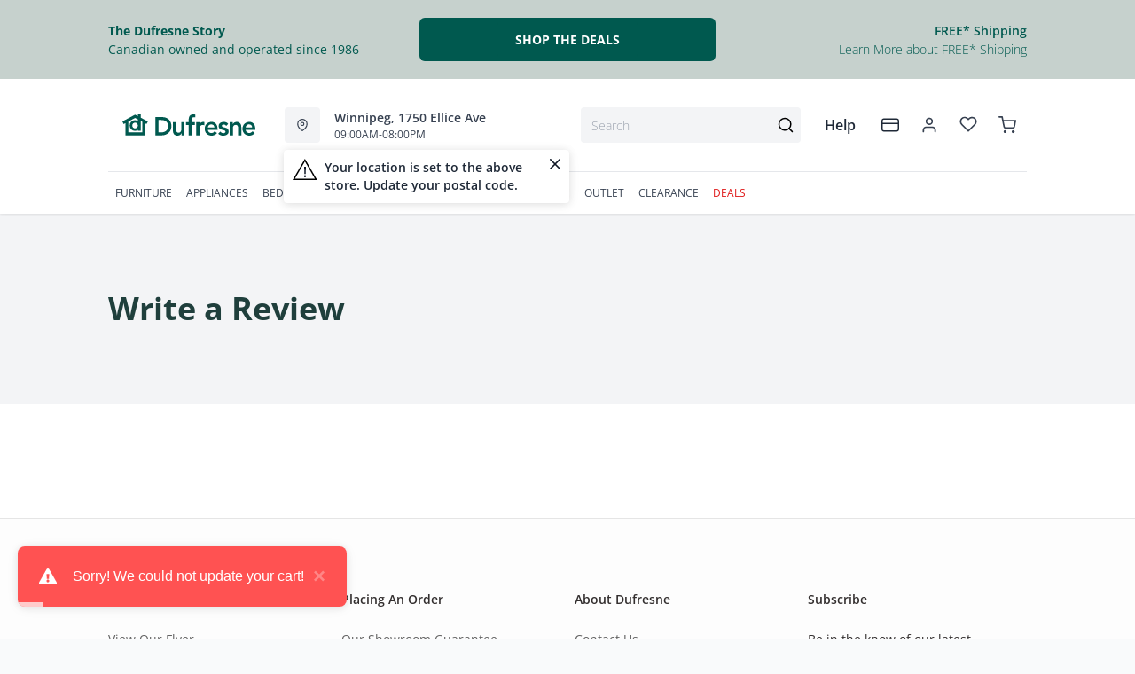

--- FILE ---
content_type: text/html; charset=utf-8
request_url: https://dufresne.ca/pages/write-a-review
body_size: 97248
content:
<!DOCTYPE html>
<html lang="en" style="opacity:0;transition: opacity 500ms linear;">
  <meta name="google-site-verification" content="LnP6-YzGMg-d0aPY3MJ2szpieGzw54_cgPPlQYq6aVE"/>
  <meta name="viewport" content="width=device-width, initial-scale=1.0, height=device-height, minimum-scale=1.0, user-scalable=0, viewport-fit=cover">
  <head>
    <script type="application/javascript">
      var temName = "page"; //inititalize temName globally and remove other instances
      window.resourceBasePath = "//dufresne.ca/cdn/shop/t/231/assets/home.js?v=134345876690734288261768492302".split("home.js")[0]
    </script>
    <style>
@font-face {
  font-family: 'Open Sans';
  src: url('//dufresne.ca/cdn/shop/t/231/assets/OpenSans-Bold.eot?v=137331266858023943991705479780');
  src: url('//dufresne.ca/cdn/shop/t/231/assets/OpenSans-Bold.eot?v=137331266858023943991705479780?#iefix') format('embedded-opentype'),
       url('//dufresne.ca/cdn/shop/t/231/assets/OpenSans-Bold.woff2?v=27789970618744378761705479778') format('woff2'),
       url('//dufresne.ca/cdn/shop/t/231/assets/OpenSans-Bold.woff?v=70404891741000517951705479781') format('woff');
  font-weight: bold;
  font-style: normal;
  font-display: swap;
}
@font-face {
  font-family: 'Open Sans';
  src: url('//dufresne.ca/cdn/shop/t/231/assets/OpenSans-Light.eot?v=29751808966181442061705479784');
  src: url('//dufresne.ca/cdn/shop/t/231/assets/OpenSans-Light.eot?v=29751808966181442061705479784?#iefix') format('embedded-opentype'),
       url('//dufresne.ca/cdn/shop/t/231/assets/OpenSans-Light.woff2?v=51544376386031459361705479788') format('woff2'),
       url('//dufresne.ca/cdn/shop/t/231/assets/OpenSans-Light.woff?v=48889779779055048431705479794') format('woff');
  font-weight: 300;
  font-style: normal;
  font-display: swap;
}
@font-face {
  font-family: 'Open Sans';
  src: url('//dufresne.ca/cdn/shop/t/231/assets/OpenSans-Medium.eot?v=130232176396132083911705479787');
  src: url('//dufresne.ca/cdn/shop/t/231/assets/OpenSans-Medium.eot?v=130232176396132083911705479787?#iefix') format('embedded-opentype'),
       url('//dufresne.ca/cdn/shop/t/231/assets/OpenSans-Medium.woff2?v=153957731593649451511705479781') format('woff2'),
       url('//dufresne.ca/cdn/shop/t/231/assets/OpenSans-Medium.woff?v=83868147211919265211705479783') format('woff');
  font-weight: 500;
  font-style: normal;
  font-display: swap;
}
@font-face {
  font-family: 'Open Sans';
  src: url('//dufresne.ca/cdn/shop/t/231/assets/OpenSans-SemiBold.eot?v=170070028805320296811705479795');
  src: url('//dufresne.ca/cdn/shop/t/231/assets/OpenSans-SemiBold.eot?v=170070028805320296811705479795?#iefix') format('embedded-opentype'),
       url('//dufresne.ca/cdn/shop/t/231/assets/OpenSans-SemiBold.woff2?v=139369580366200172441705479794') format('woff2'),
       url('//dufresne.ca/cdn/shop/t/231/assets/OpenSans-SemiBold.woff?v=63627374562331303021705479782') format('woff');
  font-weight: 600;
  font-style: normal;
  font-display: swap;
}
@font-face {
  font-family: 'Open Sans';
  src: url('//dufresne.ca/cdn/shop/t/231/assets/OpenSans-Regular.eot?v=124322987217216024411705479794');
  src: url('//dufresne.ca/cdn/shop/t/231/assets/OpenSans-Regular.eot?v=124322987217216024411705479794?#iefix') format('embedded-opentype'),
       url('//dufresne.ca/cdn/shop/t/231/assets/OpenSans-Regular.woff2?v=13941087100626174081705479789') format('woff2'),
       url('//dufresne.ca/cdn/shop/t/231/assets/OpenSans-Regular.woff?v=88497092969240236351705479782') format('woff');
  font-weight: normal;
  font-style: normal;
  font-display: swap;
}
</style>
<link rel="preconnect" href="https://cdn.shopify.com">
<link rel="preconnect" href="https://assets.dufresne.ca">
<link rel="preconnect" href="https://sr-tag.abtasty.com">
<link rel="preconnect" href="https://www.google-analytics.com">
<link rel="preconnect" href="https://try.abtasty.com">
<link rel="preload" as="style" href="//dufresne.ca/cdn/shop/t/231/assets/layout.css?v=31055365966178224051765900401">
  <link rel="preload" as="script" href="//dufresne.ca/cdn/shop/t/231/assets/layout.js?v=7373190414493706581768492303" >
<script>
  window.YETT_BLACKLIST = [
    /easy-geo/,
    /swyment/,
    /analytics\.getshogun/,
    /messenger_commerce/,
    /pinimg\.com/,
    /justuno\.com/,
    /bat\.bing\.com/,
    /hotjar\.com/,
    /boomerang/,
    /tricorder/,
    /facebook/,
    /connect\.facebook\.net/,
    /assets\/admin/,
    /shop_events_listener/,
    /googletagmanager\.com/,
    /googletagmanager/,
    /gtm\.js/,
    /optimize\.js/,
    /browser-update\.org/,
    /tag\.rmp\.rakuten\.com/,
    /igodigital\.com/, // for salesforce
    /browser-update\.js/,
    /www\.gstatic\.com/,
    /static\.zotabox\.com/,
    /edge\.fullstory\.com/,
    /fullstory\.com/,
    /cdn\.shopify\.com\/shopifycloud\/shopify\/assets\/storefront/,
    
    /cdn\/shopifycloud\/boomerang/,
    /cdn\.shopify\.com\/s\/trekkie.*(js)$/,
    /cdn\/s\/trekkie\.storefront.*.min.js/,
    /d1liekpayvooaz\.cloudfront\.net/,
    /acquire\.io/,
    /sp\.analytics\.yahoo\.com/,
    /analytics\.tiktok\.com/,
    /cdn\.attn\.tv/,
    /s\.yimg\.com/, 
    /cdn\.jsdelivr\.net\/npm\/search-insights*/, 
    /content\.syndigo\.com/,
    /media\.flixcar\.com/,
    /media\.flixfacts\.com/,
    /aca\.506\.io/, 
    /wpm@*\/web-pixel-*\/sandbox\/worker\.modern\.js/,
    /ct\.pinterest\.com/, 
    /login-ds\.dotomi\.com/,
    /clarity\.ms/
  ]
</script>
<script src="//dufresne.ca/cdn/shop/t/231/assets/yett.min.js?v=104417259415931294491631210738"></script>





<script type="text/javascript">
  (function(){
    let ENABLE_HIDE = false;
    if(ENABLE_HIDE !== true) return

    let ENABLE_KEY = "tdg-key";

    const hideInit = function() {
        // Should we hide? If so, show overlay. If not, hide overlay.
        let hide = shouldHide()

        if(hide === true) {
            hideSite()
        } else {
            revealSite()
        }

        if(hide === true) {
            // Check if user should be able to access the site only if we are hiding
            handleAccess()
        }
    }

    const handleAccess = function() {
        let access = hasDebugParameter()

        if(access === true) {
            // Debug parameter found, set cookie and reload page
            setCookie()
            window.location.reload()
        }
    }

    const shouldHide = function() {
        // Hide if cookie doesn't exist
        let shouldHide = !cookieExists()

        return shouldHide
    }

    const setCookie = function() {
      var expiresMS = 24 * 60 * 60 * 1000 // 1 day
      var expiresDate = new Date()
      expiresDate.setTime(expiresDate.getTime() + expiresMS)
      document.cookie = `visible_${ENABLE_KEY}=true; expires=${expiresDate.toUTCString()}`
    }

    const cookieExists = function() {
      var hideSiteCookie = document.cookie.split('; ').find(c => c.startsWith(`visible_${ENABLE_KEY}`))

      return !!hideSiteCookie
    }

    const hideSite = function() {
        let overlay = document.querySelector('#site-hide');
        overlay.style.display = 'block';
    }

    const revealSite = function() {
        let overlay = document.querySelector('#site-hide');
        overlay.style.display = 'none';
    }

    const hasDebugParameter = function() {
        let params = new URLSearchParams(window.location.search)
        let debugParam = params.get('showsite') === 'true';

        return debugParam === true
    }

    hideInit()
  })();
</script>
<meta charset="utf-8"/>
    <meta http-equiv="X-UA-Compatible" content="IE=edge"/>
    <meta name="viewport" content="width=device-width, initial-scale=1.0, height=device-height, minimum-scale=1.0, user-scalable=0, viewport-fit=cover"/>
    <meta name="theme-color" content=""/>
    <meta http-equiv="Accept-CH" content="DPR, Width">
    <link rel="canonical" href="https://dufresne.ca/pages/write-a-review" />
    <title>
      Write a Review&nbsp;&#124; Dufresne Furniture and Appliances</title>
    <meta name="description" content="Dufresne is Canada's Best Furniture Store. Shop Great Deals on Furniture, Mattresses, and Appliances. Visit Our Stores in Manitoba, Ontario, and Saskatchewan."><link rel="shortcut icon" href="//dufresne.ca/cdn/shop/files/favicon-dfa1_32x32.png?v=1614293889" type="image/png"/>
    <style id="root-recliner-styles">
  :root{
    --color-gray-50: #F9FAFB;
    --color-gray-100: #F3F4F6;
    --color-gray-200: #E5E7EB;
    --color-gray-300: #D1D5DB;
    --color-gray-400: #9CA3AF;
    --color-gray-500: #6B7280;
    --color-gray-600: #4B5563;
    --color-gray-700: #374151;
    --color-gray-800: #1F2937;
    --color-gray-900: #111827;
    --color-yellow-100: #FEF9C3;
    --color-yellow-200: #FEF08A;
    --color-yellow-300: #FDE047;
    --color-yellow-400: #FACC15;
    --color-yellow-500: #EAB308;
    --color-orange-100: #FFEDD5;
    --color-orange-200: #FED7AA;
    --color-orange-300: #FDBA74;
    --color-orange-400: #FB923C;
    --color-orange-500: #F97316;
    --color-red-100: #FEE2E2;
    --color-red-200: #FECACA;
    --color-red-300: #FCA5A5;
    --color-red-400: #F87171;
    --color-red-500: #EF4444;
    --color-red-700: #DF1717;
    --color-green-100: #D1FAE5;
    --color-green-200: #A7F3D0;
    --color-green-300: #6EE7B7;
    --color-green-400: #34D399;
    --color-green-500: #10B981;
    --color-indigo-100: #E0E7FF;
    --color-indigo-200: #C7D2FE;
    --color-indigo-300: #A5B4FC;
    --color-indigo-400: #818CF8;
    --color-indigo-500: #6366F1;
    --color-on-sale: #e90c22;
    --color-brand-50: #e4fdf3;
    --color-brand-100: #a2d3b7;
    --color-brand-300: #5db182;
    --color-brand-500: #178755;
    --color-brand-700: #00594f;
    --color-brand-800: #008647;
    --color-brand-900: #1f3f3c;
    --color-brand-950: #374151;
    --color-link: #00594f;
    --color-link-hover: #1f3f3c;
    --color-text: ;
    --color-headings: #1f3f3c;
    --font-body: 'Open Sans', sans-serif; 
    --font-heading: 'Open Sans',sans-serif;
  }
  @font-face {font-family: "element-icons"; src: url("//dufresne.ca/cdn/shop/t/231/assets/element-icons.woff?v=169404310336129790121617738914") format("woff"), url("//dufresne.ca/cdn/shop/t/231/assets/element-icons.ttf?v=84375329467733851761617738913") format("truetype"); font-weight: normal; font-display: "auto"; font-style: normal;}

   
  body{
    background-color:#f9fafb;
  font-family: "Open Sans", sans-serif!important;
  }
  #main-wrapper{
    background-color:#ffffff;
  }
  .show-after-load{
    opacity:0 !important;
    visibility: hidden !important;
  }
  html.css-loaded .show-after-load{
    opacity:1 !important;
    visibility: visible !important;
  }
</style>
<link rel="preload" as="style" href="//dufresne.ca/cdn/shop/t/231/assets/layout.css?v=31055365966178224051765900401" id="rec-stylesheet">
  <noscript><link rel="stylesheet" href="//dufresne.ca/cdn/shop/t/231/assets/layout.css?v=31055365966178224051765900401"></noscript>
<script>
const recStylesheet = document.querySelector('#rec-stylesheet');
recStylesheet.onload = function(e) {
  this.rel='stylesheet'
  document.documentElement.classList.add('css-loaded')
  setTimeout(function(){document.documentElement.style.opacity = 1;},1400)
  this.onload=null; // some browser fire this multiple times!
}
</script>
<style id="custom_css">.collection-header__title{  letter-spacing: 1px;}.swym-button-bar, .swym-button{display: none !important;}#powrIframeLoader{display:none;}.account-page__side-inner .new_address_section_2:nth-child(5) {  display:none}/* add spacing for subheading when it is centerd*/.section--align-center .section__subheading {  padding-bottom: 2rem;}/* Remove bottom spacing of the homepage*/.template-index .main-contents{padding-bottom: 0 !important;}.img-cart--hover1 {  box-shadow: none !important;  border-radius: 0 !important;  border-width: 1px !important;}.img-cart--hover1 {  box-shadow: none !important;  border-radius: 0 !important;  border-width: 1px !important;}/* Start - Algolia Search Results CSS */.parent-container,.filter_div{font-family: "Open Sans", sans-serif;}.ais-Hits-item {font-family: "Open Sans", sans-serif;}.filter-box .pagination {font-family: "Open Sans", sans-serif;}.ais-Hits-item ul li h2 {font-family: "Open Sans", sans-serif;}.ais-Hits-item ul li:nth-child(6) div strong {font-family: "Open Sans", sans-serif;}.on-sale-percentage {font-family: "Open Sans", sans-serif;}.sortby {font-family: "Open Sans", sans-serif;}.ais-CurrentRefinements-category > a {font-family: "Open Sans", sans-serif;}.ais-CurrentRefinements-label {font-family: "Open Sans", sans-serif;}/* End- Algolia Search Results CSS *//* Start - Tooltip */[data-title] {  position: relative;  text-transform: capitalize;}[data-title]:hover::before {   content: attr(data-title);   position: absolute;   bottom: -26px;   display: inline-block;   padding: 3px 6px;   border-radius: 2px;   background: #FFF;   color: #000;   font-size: 12px;   white-space: nowrap;   border:1px solid;   z-index:99;}/* End - Tooltip *//* To hide two discount codes*/.template-cart .cart_side_sticky .contains-price ul li.text-green-500 + li.text-green-500{  display:none}#cart-items .text-xs.text-gray-600 div.pt-2:nth-child(1) div span:nth-child(2){color:#10B981;display:none;}#cart-items .text-xs.text-gray-600 div.pt-2:nth-child(1) div span:nth-child(3){color:#10B981;}.ais-Hits-item div.absolute {  width: auto;}/*guest care remove track my order*/#s-ce035452-322d-4ee4-848e-8f1a0ad9724d .shg-row .shg-c-lg-3:first-child {  display: none;}.dataTitleStyle {position: absolute !important;}#delivery-options input[name="postalCode"] + a[href="javascript:;"]{  color: var(--color-link);}/*css to display kibo search modal in mobile view*/.mobile-search .el-popover.container-popover-kibo {  top: 15.625rem!important;}.el-popover.popover-nopad{padding: 0px !important;}.template-page .popupHoverIcon{        display: none!important;      }.pdp__options:empty {  display: none;}.orientaion-option .product-option__option-wrapper{padding:0px;}.orientaion-option .el-radio-group>:not(:last-child) {margin-right: 0px !important;}.header__selfhelp .help {text-transform: capitalize;}.help[data-v-72763d92]{  text-transform: lowercase}.help[data-v-72763d92]::first-letter{  text-transform: uppercase}[data-title]:hover::before {text-transform: lowercase}@media (min-width: 600px){.container.collection__contents{z-index: 9;}}@media only screen and (max-width: 600px) {.collection-header__title {padding-left:1rem!important}}.tabactive {border-bottom: 3px solid #008647 !important;color: #008647 !important;}.el-dialog__body .pdp__main .pdp__pricing_crossoff_price {  font-size: 16px!important;  margin-right: 15px;}.el-dialog__body .pdp__meta {  margin: 7px 0;}@media only screen and (max-width: 600px) {.col-span-12.flex.items-center.contains-price.mb-1.md\:mb-2\.5 {   flex-direction:column;  align-items: baseline;}.flex.items-center.mt-6.md\:mt-0.space-x-3 { margin-top:0}#pdp-sticky .pdp__saving_value{display: none;}}.product-badge div.h-auto{   max-width:12px!important}.ais-RefinementList-item--selected .ais-RefinementList-checkbox{background-image: url("data:image/svg+xml,%3Csvg width='10' height='8' viewBox='0 0 10 8' fill='none' xmlns='http://www.w3.org/2000/svg'%3E%3Cpath d='M4.01056 5.53991L1.83666 3.36604L1.16663 4.03607L4.01056 6.88L8.97056 1.92003L8.3005 1.25L4.01056 5.53991Z' fill='%23178755' stroke='%23178755'/%3E%3C/svg%3E");}@media only screen and (max-width: 600px) {#pdp-sticky {      max-width: 100%;}}@media (max-width: 767px) {  .zoom-icon {    z-index: 11;  }}.template-index .product-card button.quickview-icon.contains-price {display: none !important;}@media(max-width: 886px) {.product-card button.quickview-icon.contains-price, .template-search .ais-Hits-list button.quickview-icon-search.contains-price  {  display: none !important;}}.template-product .swiper-wrapper .swiper-slide {min-width: unset;margin-bottom: 32px;}/*quick view sale ends date*/.el-dialog__body .text-xs.text-gray-800.font-normal.pl-1 {display:none;}body.outlet #main-wrapper a {color: var(--color-gray-800) !important;}#quick-view-modal .assembly-required-see-details p span{letter-spacing: -0.7px !important;}.assembly-required-see-details{background:#CCEBDF;}[data-cy="customer-required-assembly-title"] span{font-size:16px;}.assembly-icon svg rect, .assembly-icon svg path{fill: none;}.assembly-icon svg rect:nth-of-type(2),.assembly-icon svg path{stroke:#008647;}@media (max-width: 767px) {.customer-assembly-container { margin-left: -16px; margin-right: -16px; }.assembly-required-see-details{ padding-bottom: 14px; padding-top: 14px; border-radius: unset;}.assembly-required-see-details p span{letter-spacing: normal;}}.product-card__atp{display:none;}</style>
<meta name="google-site-verification" content="VYQ1vjc3pvWGO-yxgypndWYPocHm5QBGVcU1qwJ5wc8">
<!--Search console --><meta name="google-site-verification" content="VO9-dw9phL5lNzDPXOPYhbkFuN4CpI0lq9qZ5k5qlEU"><!-- Google Tag Manager -->
<script>(function(w,d,s,l,i){w[l]=w[l]||[];w[l].push({'gtm.start':
new Date().getTime(),event:'gtm.js'});var f=d.getElementsByTagName(s)[0],
j=d.createElement(s),dl=l!='dataLayer'?'&l='+l:'';j.async=true;j.src=
'https://www.googletagmanager.com/gtm.js?id='+i+dl;f.parentNode.insertBefore(j,f);
})(window,document,'script','dataLayer','GTM-PLG4WTF');</script>
<!-- End Google Tag Manager -->

<!--Thunder Bay's Facebook Pixel Code -->
<script>
!function(f,b,e,v,n,t,s)
{if(f.fbq)return;n=f.fbq=function(){n.callMethod?
n.callMethod.apply(n,arguments):n.queue.push(arguments)};
if(!f._fbq)f._fbq=n;n.push=n;n.loaded=!0;n.version='2.0';
n.queue=[];t=b.createElement(e);t.async=!0;
t.src=v;s=b.getElementsByTagName(e)[0];
s.parentNode.insertBefore(t,s)}(window, document,'script',
'https://connect.facebook.net/en_US/fbevents.js');
fbq('init', '720693201833639');
fbq('track', 'PageView');
</script>
<noscript><img height="1" width="1" style="display:none" src="https://www.facebook.com/tr?id=720693201833639&ev=PageView&noscript=1" alt="Facebook tracking pixel"></noscript>
<!-- End Facebook Pixel Code -->


<script>
(function() {
  const redirectMap = {
	"living-room/living-room-recliners": "/collections/recliners",
    "living-room/living-room-accent-chairs": "/collections/accent-chairs",
	  "living-room/living-room-sets": "/collections/living-room",
    "coffee-tables": "/collections/coffee-and-end-tables",
	"end-side-tables": "/collections/coffee-and-end-tables",
    "living-room/living-room-ottomans": "/collections/ottomans",
    "living-room/living-room-loveseats": "/collections/loveseats",
    "living-room/living-room-sectionals": "/collections/sectionals",
    "living-room/living-room-sofas": "/collections/sofas",
    "living-room/living-room-sofa-beds-and-futons": "/collections/sleepers-and-futons",
	"living-room/living-room-entertainment-and-fireplaces": "/collections/living-room?shopify_dufresne_production_products%5BrefinementList%5D%5Btags%5D%5B0%5D=Living%20Room-Entertainment%20and%20Fireplaces",
    "dining-room/dining-room-bar-stools": "/collections/bar-stools",
    "dining-room/dining-room-chairs": "/collections/dining-chairs",
    "dining-room/dining-room-benches": "/collections/dining-benches",
    "dining-room/dining-room-cabinets-and-storage": "/collections/dining-storage",
    "dining-room/dining-room-sets": "/collections/dining-sets",
    "dining-room/dining-room-tables": "/collections/dining-tables",
    "bedroom/bedroom-beds": "/collections/beds",
    "bedroom/bedroom-master-sets": "/collections/bedroom-sets",
    "bedroom/bedroom-dresser-and-mirror": "/collections/dressers-and-mirrors",
	"bedroom/bedroom-dressers": "/collections/dressers-and-mirrors",
    "bedroom/bedroom-headboard": "/collections/headboards",
    "bedroom/bedroom-chests": "/collections/chests",
    "bedroom/bedroom-nightstands": "/collections/nightstands",
    "kids/bedroom-beds": "/collections/kids-beds",
	"kids/bedroom-beds": "/collections/kids-furniture",
    "home-office/home-office-desks": "/collections/office-desks",
    "home-office/home-office-chairs": "/collections/office-chairs",
    "home-office/home-office-storage": "/collections/bookcases",
    "kitchen-appliances/kitchen-appliances-refrigeration": "/collections/refrigerators",
    "kitchen-appliances/kitchen-appliances-dishwashers": "/collections/dishwashers",
    "kitchen-appliances/kitchen-appliances-microwaves": "/collections/microwaves",
    "kitchen-appliances/kitchen-appliances-cooking": "/collections/ranges",
    "kitchen-appliances/kitchen-appliances-freezers": "/collections/freezers",
    "kitchen-appliances/kitchen-appliances-range-hoods": "/collections/ventilation",
    "washers-dryers": "/collections/laundry-appliances",
    "laundry-room/laundry-room-washers": "/collections/washers",
    "laundry-room/laundry-room-dryers": "/collections/dryers",
    "laundry-room/laundry-room-laundry-pairs": "/collections/washer-and-dryer-pairs",
    "electronics/electronics-televisions": "/collections/televisions",
    "electronics/electronics-audio": "/collections/home-audio",
    "electronics/electronics-accessories": "/collections/tv-mounts",
    "bezels": "/collections/tv-bezels",
    "mattresses/mattresses-bases": "/collections/mattresses-and-foundations",
	"mattresses/mattresses-bed-in-a-box": "/collections/mattresses?shopify_dufresne_production_products%5Btoggle%5D%5Bmeta.TDG_Product.BrowseSearch.bed_in_a_box%5D=true",
    "lifestyle-base": "/collections/adjustable-bases",
    "mattresses/mattresses-pillows": "/collections/pillows",
    "mattresses/mattresses-sheet-sets": "/collections/sheet-sets",
    "mattresses/mattresses-protectors": "/collections/protectors",
	"mattresses/mattresses-mattresses": "/collections/mattresses",
	 "mattresses/mattresses": "/collections/mattresses",
	"mattresses/mattresses-bedframes": "/collections/bedframes",	  
	"home-accents/Accents-Area-Rugs": "/collections/area-rugs",
	"home-accents/Accents-Bookcases": "/collections/bookcases",
	"home-accents/Accents-Chairs": "/collections/accent-chairs",
	"home-accents/accents-accent-furniture": "/collections/accent-furniture",
	"outdoor-living/Outdoor-Living": "/collections/outdoor-furniture",
    "outdoor-living/Outdoor-Living-Fire-Pit-Tables-and-Heaters": "/collections/outdoor-fire-tables-and-fire-pits",
    "outdoor-living/Outdoor-Living-Grills": "/collections/outdoor-furniture",
    "outdoor-living/Outdoor-Living-Outdoor-Accessories": "/collections/outdoor-furniture",
    "outdoor-living/Outdoor-Living-Outdoor-Dining": "/collections/outdoor-dining",
    "outdoor-living/Outdoor-Living-Rugs-and-Pillows": "/collections/outdoor-furniture",
    "outdoor-living/Outdoor-Living-Umbrellas": "/collections/outdoor-furniture",
    "outdoor-living/outdoor-living-outdoor-seating": "/collections/outdoor-furniture",
	"outdoor-living/outdoor-living-outdoor-seating": "/collections/outdoor-furniture",
	"home-accents/accents-lighting": "/collections/lighting" 
  };

  function performRedirect() {
    const currentUrl = window.location.pathname.toLowerCase();
    const basePath = currentUrl.split('/collections/')[1] || '';
    const baseSegments = basePath.split(/[\/\+?]/);
    let matched = false;

    for (const [key, redirectTo] of Object.entries(redirectMap)) {
      const keySegments = key.toLowerCase().split('/');
      if (keySegments.every((seg, index) => baseSegments[index] === seg)) {
        const targetUrl = new URL(redirectTo, window.location.origin).pathname.toLowerCase();
        
        if (currentUrl !== targetUrl) {
          window.location.href = redirectTo;
          matched = true;
          break;
        }
      }
    }

    if (!matched) {
      return;
    }
  }

  if (document.readyState === 'loading') {
    document.addEventListener('DOMContentLoaded', performRedirect);
  } else {
    performRedirect();
  }
})();
</script>
<script>
const redirects = {
  "/products/sealy-mirrorform-iii-memory-foam-12-inch-mattress-4": "/collections/mattresses"
};

const currentUrl = window.location.pathname + window.location.search;

Object.keys(redirects).forEach(fromUrl => {
  if (currentUrl === fromUrl) {
    window.location.href = window.location.origin + redirects[fromUrl];
  }
});

if (window.location.href.includes('pages/')) {
    var js_script = document.createElement('script');
    js_script.setAttribute('src','https://code.jquery.com/jquery-2.2.4.min.js');
    js_script.setAttribute('integrity','sha256-BbhdlvQf/xTY9gja0Dq3HiwQF8LaCRTXxZKRutelT44=');
    js_script.setAttribute('crossorigin','anonymous');
    document.head.appendChild(js_script);
}
</script><script type="application/ld+json">
  {
    "@context": "https://schema.org",
    "@type": "Organization",
    "name": "Dufresne Furniture and Appliances",
    "url": "https:\/\/dufresne.ca",
    "description": "Dufresne is Canada's Best Furniture Store. Shop Great Deals on Furniture, Mattresses, and Appliances. Visit Our Stores in Manitoba, Ontario, and Saskatchewan.",
    "logo": "\/\/dufresne.ca\/cdn\/shop\/files\/DFA-Logo-H-RGB_256x.png?v=1614293413",
    "image": "\/\/dufresne.ca\/cdn\/shop\/files\/DFA-Logo-H-RGB_256x.png?v=1614293413",
    "sameAs": [
      "",
      "https:\/\/www.facebook.com\/DufresneFurniture\/",
      "https:\/\/www.pinterest.com\/dufresnefurn\/",
      "https:\/\/www.instagram.com\/dufresnestyle\/",
      "",
      "",
      "",
      ""
    ],
    "address": {
        "@type": "PostalAddress",
        "streetAddress": "147 Commerce Dr",
        "addressLocality": "Winnipeg",
        "addressRegion": "Manitoba",
        "postalCode": "R3P 1A2",
        "addressCountry": "Canada"
    },
    "telephone": "2049899898"
  }
  </script><script>window.performance && window.performance.mark && window.performance.mark('shopify.content_for_header.start');</script><meta id="shopify-digital-wallet" name="shopify-digital-wallet" content="/18525207/digital_wallets/dialog">
<meta name="shopify-checkout-api-token" content="4f4bf44a7327215f22e21ed045d54002">
<meta id="in-context-paypal-metadata" data-shop-id="18525207" data-venmo-supported="false" data-environment="production" data-locale="en_US" data-paypal-v4="true" data-currency="CAD">
<script async="async" src="/checkouts/internal/preloads.js?locale=en-CA"></script>
<link rel="preconnect" href="https://shop.app" crossorigin="anonymous">
<script async="async" src="https://shop.app/checkouts/internal/preloads.js?locale=en-CA&shop_id=18525207" crossorigin="anonymous"></script>
<script id="apple-pay-shop-capabilities" type="application/json">{"shopId":18525207,"countryCode":"CA","currencyCode":"CAD","merchantCapabilities":["supports3DS"],"merchantId":"gid:\/\/shopify\/Shop\/18525207","merchantName":"Dufresne Furniture and Appliances","requiredBillingContactFields":["postalAddress","email","phone"],"requiredShippingContactFields":["postalAddress","email","phone"],"shippingType":"shipping","supportedNetworks":["visa","masterCard","amex","discover","interac","jcb"],"total":{"type":"pending","label":"Dufresne Furniture and Appliances","amount":"1.00"},"shopifyPaymentsEnabled":true,"supportsSubscriptions":true}</script>
<script id="shopify-features" type="application/json">{"accessToken":"4f4bf44a7327215f22e21ed045d54002","betas":["rich-media-storefront-analytics"],"domain":"dufresne.ca","predictiveSearch":true,"shopId":18525207,"locale":"en"}</script>
<script>var Shopify = Shopify || {};
Shopify.shop = "dufresne-furniture-appliances.myshopify.com";
Shopify.locale = "en";
Shopify.currency = {"active":"CAD","rate":"1.0"};
Shopify.country = "CA";
Shopify.theme = {"name":"Recliner v15","id":120212095051,"schema_name":"Recliner","schema_version":"15.31.3","theme_store_id":null,"role":"main"};
Shopify.theme.handle = "null";
Shopify.theme.style = {"id":null,"handle":null};
Shopify.cdnHost = "dufresne.ca/cdn";
Shopify.routes = Shopify.routes || {};
Shopify.routes.root = "/";</script>
<script type="module">!function(o){(o.Shopify=o.Shopify||{}).modules=!0}(window);</script>
<script>!function(o){function n(){var o=[];function n(){o.push(Array.prototype.slice.apply(arguments))}return n.q=o,n}var t=o.Shopify=o.Shopify||{};t.loadFeatures=n(),t.autoloadFeatures=n()}(window);</script>
<script>
  window.ShopifyPay = window.ShopifyPay || {};
  window.ShopifyPay.apiHost = "shop.app\/pay";
  window.ShopifyPay.redirectState = null;
</script>
<script id="shop-js-analytics" type="application/json">{"pageType":"page"}</script>
<script defer="defer" async type="module" src="//dufresne.ca/cdn/shopifycloud/shop-js/modules/v2/client.init-shop-cart-sync_BT-GjEfc.en.esm.js"></script>
<script defer="defer" async type="module" src="//dufresne.ca/cdn/shopifycloud/shop-js/modules/v2/chunk.common_D58fp_Oc.esm.js"></script>
<script defer="defer" async type="module" src="//dufresne.ca/cdn/shopifycloud/shop-js/modules/v2/chunk.modal_xMitdFEc.esm.js"></script>
<script type="module">
  await import("//dufresne.ca/cdn/shopifycloud/shop-js/modules/v2/client.init-shop-cart-sync_BT-GjEfc.en.esm.js");
await import("//dufresne.ca/cdn/shopifycloud/shop-js/modules/v2/chunk.common_D58fp_Oc.esm.js");
await import("//dufresne.ca/cdn/shopifycloud/shop-js/modules/v2/chunk.modal_xMitdFEc.esm.js");

  window.Shopify.SignInWithShop?.initShopCartSync?.({"fedCMEnabled":true,"windoidEnabled":true});

</script>
<script>
  window.Shopify = window.Shopify || {};
  if (!window.Shopify.featureAssets) window.Shopify.featureAssets = {};
  window.Shopify.featureAssets['shop-js'] = {"shop-cart-sync":["modules/v2/client.shop-cart-sync_DZOKe7Ll.en.esm.js","modules/v2/chunk.common_D58fp_Oc.esm.js","modules/v2/chunk.modal_xMitdFEc.esm.js"],"init-fed-cm":["modules/v2/client.init-fed-cm_B6oLuCjv.en.esm.js","modules/v2/chunk.common_D58fp_Oc.esm.js","modules/v2/chunk.modal_xMitdFEc.esm.js"],"shop-cash-offers":["modules/v2/client.shop-cash-offers_D2sdYoxE.en.esm.js","modules/v2/chunk.common_D58fp_Oc.esm.js","modules/v2/chunk.modal_xMitdFEc.esm.js"],"shop-login-button":["modules/v2/client.shop-login-button_QeVjl5Y3.en.esm.js","modules/v2/chunk.common_D58fp_Oc.esm.js","modules/v2/chunk.modal_xMitdFEc.esm.js"],"pay-button":["modules/v2/client.pay-button_DXTOsIq6.en.esm.js","modules/v2/chunk.common_D58fp_Oc.esm.js","modules/v2/chunk.modal_xMitdFEc.esm.js"],"shop-button":["modules/v2/client.shop-button_DQZHx9pm.en.esm.js","modules/v2/chunk.common_D58fp_Oc.esm.js","modules/v2/chunk.modal_xMitdFEc.esm.js"],"avatar":["modules/v2/client.avatar_BTnouDA3.en.esm.js"],"init-windoid":["modules/v2/client.init-windoid_CR1B-cfM.en.esm.js","modules/v2/chunk.common_D58fp_Oc.esm.js","modules/v2/chunk.modal_xMitdFEc.esm.js"],"init-shop-for-new-customer-accounts":["modules/v2/client.init-shop-for-new-customer-accounts_C_vY_xzh.en.esm.js","modules/v2/client.shop-login-button_QeVjl5Y3.en.esm.js","modules/v2/chunk.common_D58fp_Oc.esm.js","modules/v2/chunk.modal_xMitdFEc.esm.js"],"init-shop-email-lookup-coordinator":["modules/v2/client.init-shop-email-lookup-coordinator_BI7n9ZSv.en.esm.js","modules/v2/chunk.common_D58fp_Oc.esm.js","modules/v2/chunk.modal_xMitdFEc.esm.js"],"init-shop-cart-sync":["modules/v2/client.init-shop-cart-sync_BT-GjEfc.en.esm.js","modules/v2/chunk.common_D58fp_Oc.esm.js","modules/v2/chunk.modal_xMitdFEc.esm.js"],"shop-toast-manager":["modules/v2/client.shop-toast-manager_DiYdP3xc.en.esm.js","modules/v2/chunk.common_D58fp_Oc.esm.js","modules/v2/chunk.modal_xMitdFEc.esm.js"],"init-customer-accounts":["modules/v2/client.init-customer-accounts_D9ZNqS-Q.en.esm.js","modules/v2/client.shop-login-button_QeVjl5Y3.en.esm.js","modules/v2/chunk.common_D58fp_Oc.esm.js","modules/v2/chunk.modal_xMitdFEc.esm.js"],"init-customer-accounts-sign-up":["modules/v2/client.init-customer-accounts-sign-up_iGw4briv.en.esm.js","modules/v2/client.shop-login-button_QeVjl5Y3.en.esm.js","modules/v2/chunk.common_D58fp_Oc.esm.js","modules/v2/chunk.modal_xMitdFEc.esm.js"],"shop-follow-button":["modules/v2/client.shop-follow-button_CqMgW2wH.en.esm.js","modules/v2/chunk.common_D58fp_Oc.esm.js","modules/v2/chunk.modal_xMitdFEc.esm.js"],"checkout-modal":["modules/v2/client.checkout-modal_xHeaAweL.en.esm.js","modules/v2/chunk.common_D58fp_Oc.esm.js","modules/v2/chunk.modal_xMitdFEc.esm.js"],"shop-login":["modules/v2/client.shop-login_D91U-Q7h.en.esm.js","modules/v2/chunk.common_D58fp_Oc.esm.js","modules/v2/chunk.modal_xMitdFEc.esm.js"],"lead-capture":["modules/v2/client.lead-capture_BJmE1dJe.en.esm.js","modules/v2/chunk.common_D58fp_Oc.esm.js","modules/v2/chunk.modal_xMitdFEc.esm.js"],"payment-terms":["modules/v2/client.payment-terms_Ci9AEqFq.en.esm.js","modules/v2/chunk.common_D58fp_Oc.esm.js","modules/v2/chunk.modal_xMitdFEc.esm.js"]};
</script>
<script>(function() {
  var isLoaded = false;
  function asyncLoad() {
    if (isLoaded) return;
    isLoaded = true;
    var urls = ["https:\/\/tag.rmp.rakuten.com\/122755.ct.js?shop=dufresne-furniture-appliances.myshopify.com","https:\/\/cdn.one.store\/javascript\/dist\/1.0\/jcr-widget.js?account_id=shopify:dufresne-furniture-appliances.myshopify.com\u0026shop=dufresne-furniture-appliances.myshopify.com","https:\/\/plan-app-ui.fairstone.ca\/merchants\/dufresne-furniture-appliances\/fairstone-script-41dnxn9mfy3017x.js?shop=dufresne-furniture-appliances.myshopify.com","https:\/\/ecom-app.rakutenadvertising.io\/rakuten_advertising.js?shop=dufresne-furniture-appliances.myshopify.com","https:\/\/d23dclunsivw3h.cloudfront.net\/redirect-app.js?shop=dufresne-furniture-appliances.myshopify.com","https:\/\/na.shgcdn3.com\/pixel-collector.js?shop=dufresne-furniture-appliances.myshopify.com","https:\/\/cdn.nfcube.com\/instafeed-dcd2529e9edb627496c5b9ad98fbc361.js?shop=dufresne-furniture-appliances.myshopify.com"];
    for (var i = 0; i < urls.length; i++) {
      var s = document.createElement('script');
      s.type = 'text/javascript';
      s.async = true;
      s.src = urls[i];
      var x = document.getElementsByTagName('script')[0];
      x.parentNode.insertBefore(s, x);
    }
  };
  if(window.attachEvent) {
    window.attachEvent('onload', asyncLoad);
  } else {
    window.addEventListener('load', asyncLoad, false);
  }
})();</script>
<script id="__st">var __st={"a":18525207,"offset":-21600,"reqid":"f557ae49-7886-4bd5-bd41-945df333c9fe-1769525713","pageurl":"dufresne.ca\/pages\/write-a-review","s":"pages-18819940427","u":"f724a562ed22","p":"page","rtyp":"page","rid":18819940427};</script>
<script>window.ShopifyPaypalV4VisibilityTracking = true;</script>
<script id="form-persister">!function(){'use strict';const t='contact',e='new_comment',n=[[t,t],['blogs',e],['comments',e],[t,'customer']],o='password',r='form_key',c=['recaptcha-v3-token','g-recaptcha-response','h-captcha-response',o],s=()=>{try{return window.sessionStorage}catch{return}},i='__shopify_v',u=t=>t.elements[r],a=function(){const t=[...n].map((([t,e])=>`form[action*='/${t}']:not([data-nocaptcha='true']) input[name='form_type'][value='${e}']`)).join(',');var e;return e=t,()=>e?[...document.querySelectorAll(e)].map((t=>t.form)):[]}();function m(t){const e=u(t);a().includes(t)&&(!e||!e.value)&&function(t){try{if(!s())return;!function(t){const e=s();if(!e)return;const n=u(t);if(!n)return;const o=n.value;o&&e.removeItem(o)}(t);const e=Array.from(Array(32),(()=>Math.random().toString(36)[2])).join('');!function(t,e){u(t)||t.append(Object.assign(document.createElement('input'),{type:'hidden',name:r})),t.elements[r].value=e}(t,e),function(t,e){const n=s();if(!n)return;const r=[...t.querySelectorAll(`input[type='${o}']`)].map((({name:t})=>t)),u=[...c,...r],a={};for(const[o,c]of new FormData(t).entries())u.includes(o)||(a[o]=c);n.setItem(e,JSON.stringify({[i]:1,action:t.action,data:a}))}(t,e)}catch(e){console.error('failed to persist form',e)}}(t)}const f=t=>{if('true'===t.dataset.persistBound)return;const e=function(t,e){const n=function(t){return'function'==typeof t.submit?t.submit:HTMLFormElement.prototype.submit}(t).bind(t);return function(){let t;return()=>{t||(t=!0,(()=>{try{e(),n()}catch(t){(t=>{console.error('form submit failed',t)})(t)}})(),setTimeout((()=>t=!1),250))}}()}(t,(()=>{m(t)}));!function(t,e){if('function'==typeof t.submit&&'function'==typeof e)try{t.submit=e}catch{}}(t,e),t.addEventListener('submit',(t=>{t.preventDefault(),e()})),t.dataset.persistBound='true'};!function(){function t(t){const e=(t=>{const e=t.target;return e instanceof HTMLFormElement?e:e&&e.form})(t);e&&m(e)}document.addEventListener('submit',t),document.addEventListener('DOMContentLoaded',(()=>{const e=a();for(const t of e)f(t);var n;n=document.body,new window.MutationObserver((t=>{for(const e of t)if('childList'===e.type&&e.addedNodes.length)for(const t of e.addedNodes)1===t.nodeType&&'FORM'===t.tagName&&a().includes(t)&&f(t)})).observe(n,{childList:!0,subtree:!0,attributes:!1}),document.removeEventListener('submit',t)}))}()}();</script>
<script integrity="sha256-4kQ18oKyAcykRKYeNunJcIwy7WH5gtpwJnB7kiuLZ1E=" data-source-attribution="shopify.loadfeatures" defer="defer" src="//dufresne.ca/cdn/shopifycloud/storefront/assets/storefront/load_feature-a0a9edcb.js" crossorigin="anonymous"></script>
<script crossorigin="anonymous" defer="defer" src="//dufresne.ca/cdn/shopifycloud/storefront/assets/shopify_pay/storefront-65b4c6d7.js?v=20250812"></script>
<script data-source-attribution="shopify.dynamic_checkout.dynamic.init">var Shopify=Shopify||{};Shopify.PaymentButton=Shopify.PaymentButton||{isStorefrontPortableWallets:!0,init:function(){window.Shopify.PaymentButton.init=function(){};var t=document.createElement("script");t.src="https://dufresne.ca/cdn/shopifycloud/portable-wallets/latest/portable-wallets.en.js",t.type="module",document.head.appendChild(t)}};
</script>
<script data-source-attribution="shopify.dynamic_checkout.buyer_consent">
  function portableWalletsHideBuyerConsent(e){var t=document.getElementById("shopify-buyer-consent"),n=document.getElementById("shopify-subscription-policy-button");t&&n&&(t.classList.add("hidden"),t.setAttribute("aria-hidden","true"),n.removeEventListener("click",e))}function portableWalletsShowBuyerConsent(e){var t=document.getElementById("shopify-buyer-consent"),n=document.getElementById("shopify-subscription-policy-button");t&&n&&(t.classList.remove("hidden"),t.removeAttribute("aria-hidden"),n.addEventListener("click",e))}window.Shopify?.PaymentButton&&(window.Shopify.PaymentButton.hideBuyerConsent=portableWalletsHideBuyerConsent,window.Shopify.PaymentButton.showBuyerConsent=portableWalletsShowBuyerConsent);
</script>
<script data-source-attribution="shopify.dynamic_checkout.cart.bootstrap">document.addEventListener("DOMContentLoaded",(function(){function t(){return document.querySelector("shopify-accelerated-checkout-cart, shopify-accelerated-checkout")}if(t())Shopify.PaymentButton.init();else{new MutationObserver((function(e,n){t()&&(Shopify.PaymentButton.init(),n.disconnect())})).observe(document.body,{childList:!0,subtree:!0})}}));
</script>
<link id="shopify-accelerated-checkout-styles" rel="stylesheet" media="screen" href="https://dufresne.ca/cdn/shopifycloud/portable-wallets/latest/accelerated-checkout-backwards-compat.css" crossorigin="anonymous">
<style id="shopify-accelerated-checkout-cart">
        #shopify-buyer-consent {
  margin-top: 1em;
  display: inline-block;
  width: 100%;
}

#shopify-buyer-consent.hidden {
  display: none;
}

#shopify-subscription-policy-button {
  background: none;
  border: none;
  padding: 0;
  text-decoration: underline;
  font-size: inherit;
  cursor: pointer;
}

#shopify-subscription-policy-button::before {
  box-shadow: none;
}

      </style>

<script>window.performance && window.performance.mark && window.performance.mark('shopify.content_for_header.end');</script>
    <meta property="og:site_name" content="Dufresne Furniture and Appliances">
<meta property="og:url" content="https://dufresne.ca/pages/write-a-review">
<meta property="og:title" content="Write a Review">
<meta property="og:type" content="website">
<meta property="og:description" content="Dufresne is Canada's Best Furniture Store. Shop Great Deals on Furniture, Mattresses, and Appliances. Visit Our Stores in Manitoba, Ontario, and Saskatchewan."><meta property="og:image" content="">
    <meta property="og:image:secure_url" content="">
    
    <meta property="og:image:alt" content="">
<meta name="twitter:site" content="@">
<meta name="twitter:card" content="summary_large_image">
<meta name="twitter:title" content="Write a Review">
<meta name="twitter:description" content="Dufresne is Canada's Best Furniture Store. Shop Great Deals on Furniture, Mattresses, and Appliances. Visit Our Stores in Manitoba, Ontario, and Saskatchewan.">
<script>
  var rock_messages = {"en":{"products": { "product": {"inventory_tracking_in_stock":"Translation missing: en.products.product.inventory_tracking_in_stock", "inventory_tracking_threshold_message":"Translation missing: en.products.product.inventory_tracking_threshold_message" },"atp" : {"ships_by":"Ships by:", "ships_as_soon_as":"Ships as soon as:"} },"header":{"cart":{"top":"My","bottom":"Cart"},"account":{"top":"My","bottom":"Account","loggedInTop":"My Account"},"wishlist":{"top":"My","bottom":"Wishlist"},"search":{"placeholder":"Search Here..."}},"slideIns":{"account":{"greeting":"Hi {customer}!","heading":"Sign in to your account!"},"wishlist":{"heading":"My Wishlist ({num})","instructions":"Click on the {icon} icons to collect products here!"},"cart":{"heading":"My Cart ({num})","subtotalLabel":"Subtotal:","checkoutBtn":"Checkout"}},"cart":{"heading":"my cart","products":{"removeBtn":"Remove","addToWishlistBtn":"Add to wishlist","removeFromWishlistBtn":"Added to wishlist","originalPriceLabel":"Original Price","salePriceLabel":"Sale Price","discountedPriceLabel":"Discounted Price","quantityPickerLabel":"Quantity","quantityValue":"x {num}","totalLabel":"Total","totalSavedLabel":"{num} saved!","discountValue":"Discount: {num}"},"orderSummaryLabel":"Order Summary","originalPriceLabel":"Original Price","youSaveLabel":"You save","tax":{"gst":{"label":"Est. GST","value":"Calculated at checkout"},"pst":{"label":"Est. PST","value":"Calculated at checkout"}},"shippingOrPickup":{"label":"Shipping \/ Pickup","value":"Select at checkout"},"total":{"label":"Total","subscript":"before tax"},"continueToCheckoutBtn":"Continue to Checkout","continueWithCardBtn":"Checkout with a Credit card, PayPal, or Affirm","continueWithFinancingBtn":"Checkout With Financing", "selectFinancingOption":"Select a Finance Provider","whatsIncluded":"What\u0026#39;s Included", "pdpRegionNotAvailableMsg":"Sorry, this product is not available in this region", "cartRegionNotAvailableMsg":"Sorry, this product is not available in your area. To proceed you may either change your postal code or remove this product from your cart.","cartDrsgApplianceNotAvailableMsg":"Translation missing: en.rock_messages.cart.cartDrsgApplianceNotAvailableMsg", "miniCart":{"protect":"Protect {protect} items above", "protectOneQTY":"Protects the above item", "protection":"protection", "protectionPlanUpdated":"Protection plan updated: Add this protection plan to protect the items above.", "pppModalCTA_Add":"Add {yrs} {yearLabel} Protection for", "pppModalCTA_Or":"or ${monthlyPayment}\/mo.", "yearLabel":"Year | Yrs", "noThanks":"No, Thanks"}}, "isPPPErrorStr": {"errorMessage":"This protection plan is currently unavailable in your region. Please remove it to continue to checkout."},"storeLocator":{"heading":"Your closest store based on","updateBtn":"Update","updateBtnLong":"Update Postal Code","updateOr":"or","today":"Today:","getDirectionsBtn":"Get Directions","allLocationsBtn":"All Locations","shippingOptionsBtn":"Shipping Options","qcMessageFrench":"Adresse hors de portée. Veuillez clavarder avec nous pour obtenir de l’aide.","qcMessageEnglish":"Address out of range. Please chat with us for assistance."},"shippingNotification":{"spendToGetFreeShippingMessage":"Spend {spend} more to get free shipping!"},"forms":{"newsletter":{"email_placeholder":"Email address","error":"Error"},"login":{"emailAddressLabel":"Email Address","passwordLabel":"Password","forgotPasswordBtn":"Forgot password?","signInBtn":"Sign In","newCustomerLabel":"New Customer?","createAccountBtn":"Create Account"}},"pdp":{"brandLabel":"By","skuLabel":"SKU:","vendorModelNumberLabel":"VMN:","addToWishlistBtn":"Add to wishlist","removeFromWishlistBtn":"Added to wishlist","addToCartBtn":"Add to Cart", "stickyaddToCartBtn":"Add to Cart", "closestStore":"Your closest store:","countdownTimer":{"shippingTitle":"Secure the fastest shipping","hr":"HRS","min":"MIN","sec":"SEC"},"financingTab":{"title":"Financing Options","learnMore":{"prefix":"** Learn More about {0}","suffix":"Financing"},"monthsLabel":"{num} months **"},"infoTab":{"title":"Product Information","overviewLabel":"Overview","detailsLabel":"Product Details","featuresLabel":"Features","specificationsLabel":"Specifications","dimensions":{"label":"Dimensions","width":"W:","depth":"D:","height":"H:"},"weightLabel":"Weight","assemblyInstructions":{"label":"Assembly Instructions","btn":"Download Assembly Instructions"},"additionalDimensionsLabel":"Additional Dimensions"},"itemsIncludedTab":{"title":"Items Included","quantityLabel":"Quantity:","dimensions":{"label":"Dimensions:","width":"W:","depth":"D:","height":"H:"},"vendorModelNoLabel":"VMN:"},"reviewsTab":{"title":"Customer Reviews"},"seriesTab":{"title":"Also in this Series"}, "discountLables":{"save":"Save", "saveupto":"Save up to", "percentOff":"%"}},"financing":{"label":"As low as","value":"{cost} \/ mo ({num} mo)","noPaymentForXMonth":"No Payments Same As Cash for {num} Months", "financingAvailable":"Translation missing: en.rock_messages.financing.financingAvailable", "financingCreditAvailable":"Translation missing: en.rock_messages.financing.financingCreditAvailable","financingCreditAvailableCheckout":"Translation missing: en.rock_messages.financing.financingCreditAvailableCheckout","financingLearnMore":"Translation missing: en.rock_messages.financing.financingLearnMore","efNoPaymentForXMonth":"", "equalMonthPayment":"equal monthly payments","airPercentage":"at {air}% AIR","financeWith":"finance with","noInterest":"no interest", "deferredPayment":"Deferred payments", "months":"months", "chatNow":"Chat now", "financingPlans":"Fairstone Financing Plans", "financingCalculator":"Fairstone Financing Calculator", "financeWant":"1. How much do you want to finance?", "reviewMontlyPayment":"2. Review equal monthly payment options.*", "totalFinancingAmount":"Total financing amount", "approvedCredit":"*On approved credit. Plus applicable fees and taxes.", "monthSign":"\/mo.","efInfoWindowDetailLink":"Learn More","efInfoWindowMsg":"On approved credit. Plus applicable fees and taxes.","label_prefix":"Or pay","financingCalulatorLink":"Financing calculator","efOrderSummartDetailLink":"See how","efMonthDetails":"{months} mos.","apply":"Apply","terms":"Terms","affirmText":"Or prequalify with {logo}","affirmCta":"Learn more","mos":"mos","remaining":"remaining","lessThanHour":"Less than an hour remaining","saleEnds":"Sale ends"},"breadcrumbs":{"home":"Home"},"store":{"storeHoursLabel":"Store Hours","openTodayLabel":"Open today","storeAddressLabel":"Store Address","storePhoneLabel":"Store Phone","storeGuestCareCenterPhoneLabel":"Guest Care Center Phone","supportLabel":"Support","bookAppointmentLabel":"Book an appointment","storePageNotFoundError":"Store Page not found!", "otherStoreLocations": "Translation missing: en.rock_messages.store.otherStoreLocations"},"menu":{"backBtn":"Back","browseAllBtn":"Browse all","shopAllBtn":"Shop all"},"collection":{"sortByLabel":"Sort by:","showInStockLabel":"Only Available:","displayingTotalLabel":"Displaying {total} items","displayingNumLabel":"Displaying {num} items","noMoreItems":"No more items","noResultsFound":"No Results Found","readMoreBtn":"read more","readLessBtn":"read less","filter":{"heading":"Filters","showLess":"Show less","showMore":"Show more","clearAll":"Clear All","searchFor":"Search for"},"infinite":{"label":{"known":"There are {num} more products to see","unknown":"There are more products to see"},"button":"LOAD MORE"},"headerV2":{"subcollectionSelectorLabel":"show me","subcollectionSelectorDefaultValue":"everything"}},"promos":{"bundles":{"heading":"Limited time offer","openSectionBtn":"View Savings","closeSectionBtn":"Close","orLabel":"or","offerLabel":"Offer:","buyThisLabel":"Buy this:","getThisLabel":"Select your discount: {num} items","totalPriceLabel":"Total price","addItemsToCartBtn":"Add 2 items to cart"},"bar":{"viewMoreBtn":"View More Deals","viewMoreBtnSecondary":"from this category"}},"addressBook":{"addressBook":"Address Book","addAddress":"Add Address","Address1":"Address 1","Address2":"Address 2","City":"City","Province":"Province","Country":"Country","PostalCode":"Postal Code"},"general":{"currentItem":"Current Item","myAccount":"My Account","myOrders":"My Orders","logOut":"Log out","cancel":"Cancel","FirstName":"First Name","LastName":"Last Name","PleaseInput":"Please Input","Save":"Save","Delete":"Delete","Edit":"Edit","Default":"Default","SetDefault":"Set Default"},"cartOrderSummaryMessages": {"messagePromo" : "*If you have a promo code you may apply it at checkout.","ef_messagePromoMobile" : "Translation missing: en.rock_messages.cartOrderSummaryMessages.ef_messagePromoMobile","messageShippingOrPickup" : "Select your shipping or pick up option in the checkout","atpMessage" : "Receive your items as early as {atp} ","financeMessage" : "Learn More About Financing","ef_financeMessage":"Explore other financing options"},"productCard":{"quickView":"Quick View"},"algolia":{"loadMore":"Load More","currentlyViewing":"Viewing {start} - {end} of {total} products","queryResults":"Displaying {total} search results for {query}","queryResultsPLP":"Displaying {total} Results","filters":"Filters","todayDeal":"Today\u0026#39;s deals","fastDeliveryTO":"Fast Delivery to","mobileFilters":"Filter \u0026amp; Sort","filter":"Filter","sort":"Sort:","viewXProducts":"View {total} products","sortByLabel":"Sort by:","clearAll":"Clear All","noSearchResult":"Sorry, we currently don\u0026#39;t have any products that match your preferences.","tryTheFollowing":"Try the following:","noSearchResultLi-1":"Shop by category.","noSearchResultLi-2":"Disable fast delivery option or today’s deals.","noSearchResultLi-3":"Verify your postal code."},"algoliaAutoComplete": {"trendingSearch" : "Trending searches","mostPopular" : "Most popular","mostPopularSearchTerm" : "Most popular results for {searchTerm}","suggestions" : "Suggestions","viewAll" : "View all","clearAll" : "Clear all","recentSearches" : "Recent searches","noSearchResult" : "Sorry, we didn\u0026#39;t find any matches for {searchTerm} ","tryTheFollowing" : "Try the following:","noSearchResultLi-1" : "Double check your spelling","noSearchResultLi-2" : "Shop by category"},"rta": {"tabLabel" : "Assembly Documents","tabDetailHeading" : "Assembly instructions","downloadAll" : "Download all","vmn" : "VMN","documentLabel" : "Assembly document", "customerRequiredAssembly":"Customer assembly required", "seeDetails":"See details ", "assemblyRequired":"Assembly required", "anyQuestions":"Any questions?", "downloadDocument":"Download #{item}", "viewDocument":"View #{item}", "chatNow":"Chat now"},"blogs": {"byAuthor" : "by {author}","loadMore" : "Load more","paginationDetail" : "Viewing {start} - {end} of {total} articles","sort" : "Sort","sortByLabel" : "Sort By","noSearchResult" : "Sorry, we didn’t find any matches for “{searchTerm}”.","tryTheFollowing" : "Try the following:","noSearchResultLi-1" : "Double-check your spelling.","noSearchResultLi-2" : "Use more general keywords (e.g., \u0026quot;sofa\u0026quot; instead of \u0026quot;blue velvet sofa\u0026quot;).","noSearchResultLi-3" : "Browse our popular categories below for fresh ideas.","checkoutBlog" : "Check out our latest blog posts","searchIn" : "Search in {pageTitle}","sortNewest" : "Newest","sortOldest" : "Oldest","sortAtoZ" : "A-Z","sortZtoA" : "Z-A","tags" : "Tags"}}}
// prettier-ignore
  var tdg = {
    shop: {
      id: 18525207,
      name: "Dufresne Furniture and Appliances",
      base_url: "https:\/\/dufresne.ca",
      settings: {"preload_tags":"","admin_customer_tag":"TDGAdmin","remove_strings_characters":"Tagged","page_templates":"page.outlet,page.deals,page.kids,page.appliances,page.sleep,page.general-sectional-1,page.general-sectional-2,page.general-sectional-3,page.small-appliances,page.electronics,page.living-room,page.bedroom-furniture,page.dining-room-furniture,page.lifestyle-1,page.lifestyle-2,page.dreambig,page.community,page.outdoor,page.online-only,page.sleep-by-dfa,page.clearance,page.lifestyle-3,page.serta,page.online-sleep,page.vip-event,page.lifestyle-4,page.outlet-2.0,page.canadian-made,page.tenthmaple,page.faq,page.faq2","bread_enable_pdp":true,"bread_enable_collection":true,"bread_enable_my_account":true,"bread_enable_blog":true,"cart_type":"advanced","cart_delivery_prepend_title":"Free Pick Up","cart_delivery_prepend_handle":"Better Shipping App-BetterShipping-Free%20Pick%20Up-0.00","cart_delivery_prepend_price":"0","cart_sfl":true,"cart_sfl_api":"https:\/\/d3avucnzt2.execute-api.ca-central-1.amazonaws.com\/production","Learn_more_about_financing":"\/pages\/financing","cart_show_q":true,"handle_fairstone_planissue":false,"fairstone_script_url":"ajax\/libs\/jquery\/3.5.1\/jquery.min.js","skip_shoppay_for_nonfinancing_checkout":false,"skip_shoppay_for_financing_checkout":true,"enable_shipping_note":false,"free_shipping_cutoff":250,"free_shipping_cart_message":"You may qualify for free local shipping*","checkout_fairstone_selector":"39924662347","checkout_fairstone_text":"Financing","checkout_show_fairstone_logo":true,"checkout_show_fairstone_financing_card":true,"collection_header_type":"algolia","collection_content_type":"algolia","collection_algolia_facets":"[\n    {\n            \"label\": \"Tags\",\n            \"key\": \"tags\",\n            \"widget\": \"refinement-list\",\n            \"searchable\": true,\n            \"facet_type\": \"tags\"\n        },\n        {\n            \"label\": \"Category\",\n            \"key\": \"categories\",\n            \"widget\": \"refinement-list\",\n            \"searchable\": true,\n            \"search_placeholder\": \"Search Category\",\n            \"facet_type\": \"meta.TDG_Product.BrowseSearch.categories.lvl2\",\n            \"transformFn\": \"transformCategories\"\n        },\n        {\n            \"label\": \"Function\",\n            \"key\": \"function_type\",\n            \"widget\": \"refinement-list\",\n            \"searchable\": true,\n            \"search_placeholder\": \"Search Function\",\n            \"facet_type\": \"meta.TDG_Product.BrowseSearch.function_type\"\n        },\n        {\n            \"label\": \"Product Type\",\n            \"key\": \"product_type\",\n            \"widget\": \"refinement-list\",\n            \"searchable\": true,\n            \"search_placeholder\": \"Search Product Type\",\n            \"facet_type\": \"meta.TDG_Product.BrowseSearch.product_type\"\n        },\n        {\n            \"label\": \"Colour\",\n            \"key\": \"colour\",\n            \"widget\": \"refinement-list\",\n            \"searchable\": true,\n            \"search_placeholder\": \"Search Colour\",\n            \"facet_type\": \"meta.TDG_Product.BrowseSearch.colour\"\n        },\n        {\n            \"label\": \"Material\",\n            \"key\": \"material\",\n            \"widget\": \"refinement-list\",\n            \"searchable\": true,\n            \"search_placeholder\": \"Search Material\",\n            \"facet_type\": \"meta.TDG_Product.BrowseSearch.material\"\n        },\n        {\n            \"label\": \"Today's Deals\",\n            \"key\": \"meta.TDG_Product.BrowseSearch.today_deals\",\n            \"widget\": \"togglerefinement\",\n            \"values\": {\n                \"on\": true\n            },\n            \"facet_type\": \"meta.TDG_Product.BrowseSearch.today_deals\"\n        },\n        {\n            \"label\": \"Style\",\n            \"key\": \"style\",\n            \"widget\": \"refinement-list\",\n            \"searchable\": true,\n            \"search_placeholder\": \"Search Style\",\n            \"facet_type\": \"meta.TDG_Product.BrowseSearch.style\"\n        },\n        {\n            \"label\": \"Price\",\n            \"key\": \"price\",\n            \"widget\": \"range-slider\",\n            \"facet_type\": \"price\",\n            \"value_prefix\": \"$\"\n        },\n        {\n            \"label\": \"Canada Made\",\n            \"key\": \"canadian_made\",\n            \"widget\": \"togglerefinement\",\n            \"values\": {\n                \"on\": true\n            },\n            \"facet_type\": \"meta.TDG_Product.BrowseSearch.canadian_made\"\n        },\n        {\n            \"label\": \"Customizable\",\n            \"key\": \"customizable\",\n            \"widget\": \"togglerefinement\",\n            \"values\": {\n                \"on\": true\n            },\n            \"facet_type\": \"meta.TDG_Product.BrowseSearch.customizable\"\n        },\n        {\n            \"label\": \"Brand\",\n            \"key\": \"brand\",\n            \"widget\": \"refinement-list\",\n            \"searchable\": true,\n            \"search_placeholder\": \"Search Brand\",\n            \"facet_type\": \"meta.TDG_Product.BrowseSearch.brand\"\n        },\n        {\n            \"label\": \"Package Size\",\n            \"key\": \"package_size\",\n            \"widget\": \"refinement-list\",\n            \"searchable\": true,\n            \"search_placeholder\": \"Search Package Size\",\n            \"facet_type\": \"meta.TDG_Product.BrowseSearch.package_size\"\n        },\n        {\n            \"label\": \"Orientation\",\n            \"key\": \"orientation\",\n            \"widget\": \"refinement-list\",\n            \"searchable\": true,\n            \"search_placeholder\": \"Search Orientation\",\n            \"facet_type\": \"meta.TDG_Product.BrowseSearch.orientation\"\n        },\n        {\n            \"label\": \"Shape\",\n            \"key\": \"shape\",\n            \"widget\": \"refinement-list\",\n            \"searchable\": true,\n            \"search_placeholder\": \"Search Shape\",\n            \"facet_type\": \"meta.TDG_Product.BrowseSearch.shape\"\n        },\n        {\n            \"label\": \"Energy Star Qualified\",\n            \"key\": \"energy_star_qualified\",\n            \"widget\": \"togglerefinement\",\n            \"values\": {\n                \"on\": true\n            },\n            \"facet_type\": \"meta.TDG_Product.BrowseSearch.energy_star_qualified\"\n        },\n        {\n            \"label\": \"Size\",\n            \"key\": \"bed_size\",\n            \"widget\": \"refinement-list\",\n            \"searchable\": true,\n            \"search_placeholder\": \"Search Size\",\n            \"facet_type\": \"meta.TDG_Product.BrowseSearch.bed_size\"\n        },\n        {\n            \"label\": \"Size\",\n            \"key\": \"area_rug_size\",\n            \"widget\": \"refinement-list\",\n            \"searchable\": true,\n            \"search_placeholder\": \"Search Size\",\n            \"facet_type\": \"meta.TDG_Product.BrowseSearch.area_rug_size\"\n        },\n        {\n            \"label\": \"Refrigerator Type\",\n            \"key\": \"refrigerator_type\",\n            \"widget\": \"refinement-list\",\n            \"searchable\": true,\n            \"search_placeholder\": \"Search Refrigerator Type\",\n            \"facet_type\": \"meta.TDG_Product.BrowseSearch.refrigerator_type\"\n        },\n        {\n            \"label\": \"Dishwasher Type\",\n            \"key\": \"dishwasher_type\",\n            \"widget\": \"refinement-list\",\n            \"searchable\": true,\n            \"search_placeholder\": \"Search Dishwasher Type\",\n            \"facet_type\": \"meta.TDG_Product.BrowseSearch.dishwasher_type\"\n        },\n        {\n            \"label\": \"Microwave Type\",\n            \"key\": \"microwave_type\",\n            \"widget\": \"refinement-list\",\n            \"searchable\": true,\n            \"search_placeholder\": \"Search Microwave Type\",\n            \"facet_type\": \"meta.TDG_Product.BrowseSearch.microwave_type\"\n        },\n        {\n            \"label\": \"Freezer Type\",\n            \"key\": \"freezer_type\",\n            \"widget\": \"refinement-list\",\n            \"searchable\": true,\n            \"search_placeholder\": \"Search Freezer Type\",\n            \"facet_type\": \"meta.TDG_Product.BrowseSearch.freezer_type\"\n        },\n        {\n            \"label\": \"Hood Type\",\n            \"key\": \"hood_type\",\n            \"widget\": \"refinement-list\",\n            \"searchable\": true,\n            \"search_placeholder\": \"Search Hood Type\",\n            \"facet_type\": \"meta.TDG_Product.BrowseSearch.hood_type\"\n        },\n        {\n            \"label\": \"Accessories Type\",\n            \"key\": \"appliance_accessory_type\",\n            \"widget\": \"refinement-list\",\n            \"searchable\": true,\n            \"search_placeholder\": \"Search Accessories Type\",\n            \"facet_type\": \"meta.TDG_Product.BrowseSearch.appliance_accessory_type\"\n        },\n        {\n            \"label\": \"Laundry Type\",\n            \"key\": \"laundry_type\",\n            \"widget\": \"refinement-list\",\n            \"searchable\": true,\n            \"search_placeholder\": \"Search Laundry Type\",\n            \"facet_type\": \"meta.TDG_Product.BrowseSearch.laundry_type\"\n        },\n        {\n            \"label\": \"Cooking Type\",\n            \"key\": \"cooking_type\",\n            \"widget\": \"refinement-list\",\n            \"searchable\": true,\n            \"search_placeholder\": \"Search Cooking Type\",\n            \"facet_type\": \"meta.TDG_Product.BrowseSearch.cooking_type\"\n        },\n        {\n            \"label\": \"Ventilation Type\",\n            \"key\": \"ventilation_type\",\n            \"widget\": \"refinement-list\",\n            \"searchable\": true,\n            \"search_placeholder\": \"Search Ventilation Type\",\n            \"facet_type\": \"meta.TDG_Product.BrowseSearch.ventilation_type\"\n        },\n        {\n            \"label\": \"Small Appliances Cooking Type\",\n            \"key\": \"small_appliance_cooking_type\",\n            \"widget\": \"refinement-list\",\n            \"searchable\": true,\n            \"search_placeholder\": \"Search Small Appliances Cooking Type\",\n            \"facet_type\": \"meta.TDG_Product.BrowseSearch.small_appliance_cooking_type\"\n        },\n        {\n            \"label\": \"Mattress Type\",\n            \"key\": \"mattress_type\",\n            \"widget\": \"refinement-list\",\n            \"searchable\": true,\n            \"search_placeholder\": \"Search Mattress Type\",\n            \"facet_type\": \"meta.TDG_Product.BrowseSearch.mattress_type\"\n        },\n        {\n            \"label\": \"Foundations Type\",\n            \"key\": \"foundations_type\",\n            \"widget\": \"refinement-list\",\n            \"searchable\": true,\n            \"search_placeholder\": \"Search Foundations Type\",\n            \"facet_type\": \"meta.TDG_Product.BrowseSearch.foundations_type\"\n        },\n        {\n            \"label\": \"Pillow Type\",\n            \"key\": \"pillow_type\",\n            \"widget\": \"refinement-list\",\n            \"searchable\": true,\n            \"search_placeholder\": \"Search Pillow Type\",\n            \"facet_type\": \"meta.TDG_Product.BrowseSearch.pillow_type\"\n        },\n        {\n            \"label\": \"Fuel Type\",\n            \"key\": \"fuel_type\",\n            \"widget\": \"refinement-list\",\n            \"searchable\": true,\n            \"search_placeholder\": \"Search Fuel Type\",\n            \"facet_type\": \"meta.TDG_Product.BrowseSearch.fuel_type\"\n        },\n        {\n            \"label\": \"Convection Type\",\n            \"key\": \"convection_type\",\n            \"widget\": \"refinement-list\",\n            \"searchable\": true,\n            \"search_placeholder\": \"Search Convection Type\",\n            \"facet_type\": \"meta.TDG_Product.BrowseSearch.convection_type\"\n        },\n        {\n            \"label\": \"Cooking Surface Type\",\n            \"key\": \"cooking_surface_type\",\n            \"widget\": \"refinement-list\",\n            \"searchable\": true,\n            \"search_placeholder\": \"Search Cooking Surface Type\",\n            \"facet_type\": \"meta.TDG_Product.BrowseSearch.cooking_surface_type\"\n        },\n        {\n            \"label\": \"Cleaning Method\",\n            \"key\": \"cleaning_method\",\n            \"widget\": \"refinement-list\",\n            \"searchable\": true,\n            \"search_placeholder\": \"Search Cleaning Method\",\n            \"facet_type\": \"meta.TDG_Product.BrowseSearch.cleaning_method\"\n        },\n        {\n            \"label\": \"Capacity\",\n            \"key\": \"capacity\",\n            \"widget\": \"range-slider\",\n            \"searchable\": false,\n            \"search_placeholder\": \"Search Capacity\",\n            \"facet_type\": \"meta.TDG_Product.BrowseSearch.capacity\"\n        },\n        {\n            \"label\": \"Noise Level\",\n            \"key\": \"noise_level\",\n            \"widget\": \"range-slider\",\n            \"searchable\": false,\n            \"search_placeholder\": \"Search Noise Level\",\n            \"facet_type\": \"meta.TDG_Product.BrowseSearch.noise_level\"\n        },\n        {\n            \"label\": \"Support\/Comfort\",\n            \"key\": \"support\",\n            \"widget\": \"refinement-list\",\n            \"searchable\": true,\n            \"search_placeholder\": \"Search Support\/Comfort\",\n            \"facet_type\": \"meta.TDG_Product.BrowseSearch.support\"\n        },\n        {\n            \"label\": \"Size\",\n            \"key\": \"Size\",\n            \"widget\": \"refinement-list\",\n            \"searchable\": true,\n            \"search_placeholder\": \"Search Size\",\n            \"facet_type\": \"meta.TDG_Product.BrowseSearch.size\"\n        },\n        {\n            \"label\": \"Bed in a box\",\n            \"key\": \"bed_in_a_box\",\n            \"widget\": \"togglerefinement\",\n            \"values\": {\n                \"on\": true\n            },\n            \"facet_type\": \"meta.TDG_Product.BrowseSearch.bed_in_a_box\"\n        },\n\t\t{\n            \"label\": \"Bed Storage\",\n            \"key\": \"bed_storage\",\n            \"widget\": \"togglerefinement\",\n            \"values\": {\n                \"on\": true\n            },\n            \"facet_type\": \"meta.TDG_Product.BrowseSearch.bed_storage\"\n        },\n\t\t{\n            \"label\": \"Smart Capable\",\n            \"key\": \"smart_capable\",\n            \"widget\": \"togglerefinement\",\n            \"values\": {\n                \"on\": true\n            },\n            \"facet_type\": \"meta.TDG_Product.BrowseSearch.smart_capable\"\n        },\n\t\t{\n            \"label\": \"Fingerprint Resistant\",\n            \"key\": \"fingerprint_resistant_finish\",\n            \"widget\": \"togglerefinement\",\n            \"values\": {\n                \"on\": true\n            },\n            \"facet_type\": \"meta.TDG_Product.BrowseSearch.fingerprint_resistant_finish\"\n        },\n\t\t{\n            \"label\": \"Counter Depth\",\n            \"key\": \"counter_depth\",\n            \"widget\": \"togglerefinement\",\n            \"values\": {\n                \"on\": true\n            },\n            \"facet_type\": \"meta.TDG_Product.BrowseSearch.counter_depth\"\n        },\n\t\t{\n            \"label\": \"No Foundation Required\",\n            \"key\": \"box_spring_required\",\n            \"widget\": \"togglerefinement\",\n            \"values\": {\n                \"on\": true\n            },\n            \"facet_type\": \"meta.TDG_Product.BrowseSearch.box_spring_required\"\n        },\n        {\n            \"label\": \"Sheet Set Type\",\n            \"key\": \"sheet_set_type\",\n            \"widget\": \"refinement-list\",\n            \"searchable\": true,\n            \"search_placeholder\": \"Search Sheet Set Type\",\n            \"facet_type\": \"meta.TDG_Product.BrowseSearch.sheet_set_type\"\n        },\n        {\n            \"label\": \"Bed Frame Type\",\n            \"key\": \"bed_frame_type\",\n            \"widget\": \"refinement-list\",\n            \"searchable\": true,\n            \"search_placeholder\": \"Search Bed Frame Type\",\n            \"facet_type\": \"meta.TDG_Product.BrowseSearch.bed_frame_type\"\n        },\n\t\t{\n            \"label\": \"Bed Design\",\n            \"key\": \"bed_design\",\n            \"widget\": \"refinement-list\",\n            \"searchable\": true,\n            \"search_placeholder\": \"Search Bed Design\",\n            \"facet_type\": \"meta.TDG_Product.BrowseSearch.bed_design\"\n        },\n        {\n            \"label\": \"Mattress Protector Type\",\n            \"key\": \"mattress_protector_type\",\n            \"widget\": \"refinement-list\",\n            \"searchable\": true,\n            \"search_placeholder\": \"Search Mattress Protector Type\",\n            \"facet_type\": \"meta.TDG_Product.BrowseSearch.mattress_protector_type\"\n        },\n        {\n            \"label\": \"Technologies\",\n            \"key\": \"technologies\",\n            \"widget\": \"refinement-list\",\n            \"searchable\": false,\n            \"search_placeholder\": \"Search Technologies\",\n            \"facet_type\": \"meta.TDG_Product.BrowseSearch.mattress_material\"\n        },\n        {\n            \"label\": \"Screen Size\",\n            \"key\": \"screen_size\",\n            \"widget\": \"refinement-list\",\n            \"searchable\": false,\n            \"search_placeholder\": \"Search Screen Size\",\n            \"facet_type\": \"meta.TDG_Product.BrowseSearch.screen_size\"\n        },\n        {\n            \"label\": \"Resolution\",\n            \"key\": \"resolution\",\n            \"widget\": \"refinement-list\",\n            \"searchable\": false,\n            \"search_placeholder\": \"Search Resolution\",\n            \"facet_type\": \"meta.TDG_Product.BrowseSearch.resolution\"\n        },\n        {\n            \"label\": \"Screen Size\",\n            \"key\": \"display_type\",\n            \"widget\": \"refinement-list\",\n            \"searchable\": false,\n            \"search_placeholder\": \"Search Display Type\",\n            \"facet_type\": \"meta.TDG_Product.BrowseSearch.display_type\"\n        },\n        {\n            \"label\": \"Bed Type\",\n            \"key\": \"bed_type\",\n            \"widget\": \"refinement-list\",\n            \"searchable\": false,\n            \"search_placeholder\": \"Search Bed Type\",\n            \"facet_type\": \"meta.TDG_Product.BrowseSearch.bed_type\"\n        },\n        {\n            \"label\": \"CFM\",\n            \"key\": \"cfm\",\n            \"widget\": \"refinement-list\",\n            \"searchable\": false,\n            \"search_placeholder\": \"Search CFM\",\n            \"facet_type\": \"meta.TDG_Product.BrowseSearch.cfm\"\n        },\n        {\n            \"label\": \"TV Stand\",\n            \"key\": \"casegood_type\",\n            \"widget\": \"refinement-list\",\n            \"searchable\": false,\n            \"search_placeholder\": \"Search TV Stand\",\n            \"facet_type\": \"meta.TDG_Product.BrowseSearch.casegood_type\"\n        },\n        {\n            \"label\": \"Arm Style\",\n            \"key\": \"arm_style\",\n            \"widget\": \"refinement-list\",\n            \"searchable\": false,\n            \"search_placeholder\": \"Search Arm Style\",\n            \"facet_type\": \"meta.TDG_Product.BrowseSearch.arm_style\"\n        },\n        {\n            \"label\": \"Seating Support\",\n            \"key\": \"seating_support\",\n            \"widget\": \"refinement-list\",\n            \"searchable\": false,\n            \"search_placeholder\": \"Search Seating Support\",\n            \"facet_type\": \"meta.TDG_Product.BrowseSearch.seating_support\"\n        },\n        {\n            \"label\": \"Pattern\",\n            \"key\": \"pattern\",\n            \"widget\": \"refinement-list\",\n            \"searchable\": false,\n            \"search_placeholder\": \"Search Pattern\",\n            \"facet_type\": \"meta.TDG_Product.BrowseSearch.pattern\"\n        },\n\t\t{\n            \"label\": \"Bar Stool Type\",\n            \"key\": \"bar_stool_height\",\n            \"widget\": \"refinement-list\",\n            \"searchable\": false,\n            \"search_placeholder\": \"Search Bar Stool Type\",\n            \"facet_type\": \"meta.TDG_Product.BrowseSearch.bar_stool_height\"\n        },\n\t\t{\n            \"label\": \"Table Height\",\n            \"key\": \"table_height\",\n            \"widget\": \"refinement-list\",\n            \"searchable\": false,\n            \"search_placeholder\": \"Search Table Height\",\n            \"facet_type\": \"meta.TDG_Product.BrowseSearch.table_height\"\n        },\n        {\n            \"label\": \"Size\",\n            \"key\": \"mattress_size\",\n            \"widget\": \"refinement-list\",\n            \"searchable\": false,\n            \"search_placeholder\": \"Search Size\",\n            \"facet_type\": \"meta.TDG_Product.BrowseSearch.mattress_size\"\n        },\n        {\n            \"label\": \"Fast Delivery\",\n            \"key\": \"meta.TDG_Product.BrowseSearch.fast_delivery.888\",\n            \"widget\": \"togglerefinement\",\n            \"values\": {\n                \"on\": true\n            },\n            \"facet_type\": \"meta.TDG_Product.BrowseSearch.fast_delivery.888\",\n            \"facet_visibility\": \"hidden\"\n        },\n        {\n            \"label\": \"Fast Delivery\",\n            \"key\": \"meta.TDG_Product.BrowseSearch.fast_delivery.885\",\n            \"widget\": \"togglerefinement\",\n            \"values\": {\n                \"on\": true\n            },\n            \"facet_type\": \"meta.TDG_Product.BrowseSearch.fast_delivery.885\",\n            \"facet_visibility\": \"hidden\"\n        },\n        {\n            \"label\": \"Fast Delivery\",\n            \"key\": \"meta.TDG_Product.BrowseSearch.fast_delivery.850\",\n            \"widget\": \"togglerefinement\",\n            \"values\": {\n                \"on\": true\n            },\n            \"facet_type\": \"meta.TDG_Product.BrowseSearch.fast_delivery.850\",\n            \"facet_visibility\": \"hidden\"\n        },\n        {\n            \"label\": \"Fast Delivery\",\n            \"key\": \"meta.TDG_Product.BrowseSearch.fast_delivery.860\",\n            \"widget\": \"togglerefinement\",\n            \"values\": {\n                \"on\": true\n            },\n            \"facet_type\": \"meta.TDG_Product.BrowseSearch.fast_delivery.860\",\n            \"facet_visibility\": \"hidden\"\n        },\n        {\n            \"label\": \"Fast Delivery\",\n            \"key\": \"meta.TDG_Product.BrowseSearch.fast_delivery.777\",\n            \"widget\": \"togglerefinement\",\n            \"values\": {\n                \"on\": true\n            },\n            \"facet_type\": \"meta.TDG_Product.BrowseSearch.fast_delivery.777\",\n            \"facet_visibility\": \"hidden\"\n        },\n        {\n            \"label\": \"Fast Delivery\",\n            \"key\": \"meta.TDG_Product.BrowseSearch.fast_delivery.866\",\n            \"widget\": \"togglerefinement\",\n            \"values\": {\n                \"on\": true\n            },\n            \"facet_type\": \"meta.TDG_Product.BrowseSearch.fast_delivery.866\",\n            \"facet_visibility\": \"hidden\"\n        },\n        {\n            \"label\": \"Fast Delivery\",\n            \"key\": \"meta.TDG_Product.BrowseSearch.fast_delivery.883\",\n            \"widget\": \"togglerefinement\",\n            \"values\": {\n                \"on\": true\n            },\n            \"facet_type\": \"meta.TDG_Product.BrowseSearch.fast_delivery.883\",\n            \"facet_visibility\": \"hidden\"\n        },\n        {\n            \"label\": \"Fast Delivery\",\n            \"key\": \"meta.TDG_Product.BrowseSearch.fast_delivery.888\",\n            \"widget\": \"togglerefinement\",\n            \"values\": {\n                \"on\": true\n            },\n            \"facet_type\": \"meta.TDG_Product.BrowseSearch.fast_delivery.888\",\n            \"facet_visibility\": \"hidden\"\n        },\n        {\n            \"label\": \"Fast Delivery\",\n            \"key\": \"meta.TDG_Product.BrowseSearch.fast_delivery.884\",\n            \"widget\": \"togglerefinement\",\n            \"values\": {\n                \"on\": true\n            },\n            \"facet_type\": \"meta.TDG_Product.BrowseSearch.fast_delivery.884\",\n            \"facet_visibility\": \"hidden\"\n        },\n        {\n            \"label\": \"Dimensions\",\n            \"key\": \"Dimensions\",\n            \"group_title\": \"Dimensions\",\n            \"items\": [\n                {\n                    \"label\": \"Width (Inches)\",\n                    \"key\": \"width\",\n                    \"widget\": \"range-slider\",\n                    \"facet_type\": \"meta.TDG_Product.BrowseSearch.width\"\n                },\n                {\n                    \"label\": \"Depth (Inches)\",\n                    \"key\": \"depth\",\n                    \"widget\": \"range-slider\",\n                    \"facet_type\": \"meta.TDG_Product.BrowseSearch.depth\"\n                },\n                {\n                    \"label\": \"Height (Inches)\",\n                    \"key\": \"height\",\n                    \"widget\": \"range-slider\",\n                    \"facet_type\": \"meta.TDG_Product.BrowseSearch.height\"\n                }\n            ]\n        }\n      ]","collection_algolia_show_more_limit":5,"collection_algolia_refinements_excluded_attributes":"inventory_policy,query,collections,tags","collection_algolia_sort_indexes":"[\n  {\n    \"value\": \"_products\",\n    \"label\": \"Most Popular\"\n  },\n  {\n      \"value\": \"_products_price_asc\",\n      \"label\": \"Price (Low)\"\n  },\n  {\n      \"value\": \"_products_price_desc\",\n      \"label\": \"Price (High)\"\n  },\n  {\n      \"value\": \"_products_new_to_old\",\n      \"label\": \"Newest\"\n  },\n{\n      \"value\": \"_products_a_to_z\",\n      \"label\": \"Name (A-Z)\"\n  },\n  {\n      \"value\": \"_products_z_to_a\",\n      \"label\": \"Name (Z-A)\"\n  }    \n]","collection_algolia_num_items":36,"collection_algolia_appliance_categories":"Laundry Room,Kitchen Appliances,Appliances","collection_section_type":"atp","address_section":"new","my_account_section":true,"order_section":true,"wishlist_account":true,"chat_now_account":false,"my_account_section_url":"\/account","canada_area_code":"368,403,587,780,825,236,250,604,672,778,204,431,584,428,506,709,879,867,782,902,867,226,249,289,343,365,382,416,437,519,548,613,647,683,705,753,742,807,905,782,902,263,354,367,418,438,450,468,514,579,581,819,873,306,474,639,867,600,622,800,833,844,855,866,877,888","color_text_darkness":"color_gray_700","color_headings":"#1f3f3c","color_link":"#00594f","color_link_hover":"#1f3f3c","color_body":"#f9fafb","color_main":"#ffffff","on_sale_price_color":"#e90c22","color_brand_50":"#e4fdf3","color_brand_100":"#a2d3b7","color_brand_300":"#5db182","color_brand_500":"#178755","color_brand_700":"#00594f","color_brand_800":"#008647","color_brand_900":"#1f3f3c","color_brand_950":"#374151","default_theme_color":"#008647","enable_console_logs":false,"custom_css":".collection-header__title{\n  letter-spacing: 1px;\n}\n.swym-button-bar, .swym-button{\ndisplay: none !important;\n}\n#powrIframeLoader{display:none;}\n\n.account-page__side-inner .new_address_section_2:nth-child(5) {\n  display:none\n}\n\n\/* add spacing for subheading when it is centerd*\/\n.section--align-center .section__subheading {\n  padding-bottom: 2rem;\n}\n\n\/* Remove bottom spacing of the homepage*\/\n.template-index .main-contents{\npadding-bottom: 0 !important;\n}\n\n.img-cart--hover1 {\n  box-shadow: none !important;\n  border-radius: 0 !important;\n  border-width: 1px !important;\n}\n.img-cart--hover1 {\n  box-shadow: none !important;\n  border-radius: 0 !important;\n  border-width: 1px !important;\n}\n\n\/* Start - Algolia Search Results CSS *\/\n.parent-container,\n.filter_div{\nfont-family: \"Open Sans\", sans-serif;\n}\n.ais-Hits-item {\nfont-family: \"Open Sans\", sans-serif;\n}\n.filter-box .pagination {\nfont-family: \"Open Sans\", sans-serif;\n}\n.ais-Hits-item ul li h2 {\nfont-family: \"Open Sans\", sans-serif;\n}\n.ais-Hits-item ul li:nth-child(6) div strong {\nfont-family: \"Open Sans\", sans-serif;\n}\n.on-sale-percentage {\nfont-family: \"Open Sans\", sans-serif;\n}\n.sortby {\nfont-family: \"Open Sans\", sans-serif;\n}\n.ais-CurrentRefinements-category \u003e a {\nfont-family: \"Open Sans\", sans-serif;\n}\n.ais-CurrentRefinements-label {\nfont-family: \"Open Sans\", sans-serif;\n}\n\/* End- Algolia Search Results CSS *\/\n\n\/* Start - Tooltip *\/\n[data-title] {\n  position: relative;\n  text-transform: capitalize;\n}\n[data-title]:hover::before {\n   content: attr(data-title);\n   position: absolute;\n   bottom: -26px;\n   display: inline-block;\n   padding: 3px 6px;\n   border-radius: 2px;\n   background: #FFF;\n   color: #000;\n   font-size: 12px;\n   white-space: nowrap;\n   border:1px solid;\n   z-index:99;\n}\n\/* End - Tooltip *\/\n\n\n\/* To hide two discount codes*\/\n.template-cart .cart_side_sticky .contains-price ul li.text-green-500 + li.text-green-500{\n  display:none\n}\n\n#cart-items .text-xs.text-gray-600 div.pt-2:nth-child(1) div span:nth-child(2){\ncolor:#10B981;\ndisplay:none;\n}\n#cart-items .text-xs.text-gray-600 div.pt-2:nth-child(1) div span:nth-child(3){\ncolor:#10B981;\n}\n.ais-Hits-item div.absolute {\n  width: auto;\n}\n\/*guest care remove track my order*\/\n#s-ce035452-322d-4ee4-848e-8f1a0ad9724d .shg-row .shg-c-lg-3:first-child {\n  display: none;\n}\n.dataTitleStyle {\nposition: absolute !important;\n}\n#delivery-options input[name=\"postalCode\"] + a[href=\"javascript:;\"]{\n  color: var(--color-link);\n}\n\/*css to display kibo search modal in mobile view*\/\n.mobile-search .el-popover.container-popover-kibo {\n  top: 15.625rem!important;\n}\n.el-popover.popover-nopad{\npadding: 0px !important;\n}\n.template-page .popupHoverIcon{\n        display: none!important;\n      }\n.pdp__options:empty {\n  display: none;\n}\n.orientaion-option .product-option__option-wrapper{padding:0px;}\n.orientaion-option .el-radio-group\u003e:not(:last-child) {\nmargin-right: 0px !important;\n}\n.header__selfhelp .help {\ntext-transform: capitalize;\n}.help[data-v-72763d92]{\n  text-transform: lowercase\n}\n.help[data-v-72763d92]::first-letter{\n  text-transform: uppercase\n}\n[data-title]:hover::before {\ntext-transform: lowercase\n}\n@media (min-width: 600px){\n.container.collection__contents{z-index: 9;}\n}\n@media only screen and (max-width: 600px) {\n.collection-header__title {padding-left:1rem!important}\n}\n.tabactive {\nborder-bottom: 3px solid #008647 !important;\ncolor: #008647 !important;\n}\n\n.el-dialog__body .pdp__main .pdp__pricing_crossoff_price {\n  font-size: 16px!important;\n  margin-right: 15px;\n}\n.el-dialog__body .pdp__meta {\n  margin: 7px 0;\n}\n@media only screen and (max-width: 600px) {\n.col-span-12.flex.items-center.contains-price.mb-1.md\\:mb-2\\.5 {\n   flex-direction:column;\n  align-items: baseline;\n}\n.flex.items-center.mt-6.md\\:mt-0.space-x-3 {\n margin-top:0\n}\n#pdp-sticky .pdp__saving_value{display: none;}\n}\n.product-badge div.h-auto{\n   max-width:12px!important\n}\n\n.ais-RefinementList-item--selected .ais-RefinementList-checkbox{\nbackground-image: url(\"data:image\/svg+xml,%3Csvg width='10' height='8' viewBox='0 0 10 8' fill='none' xmlns='http:\/\/www.w3.org\/2000\/svg'%3E%3Cpath d='M4.01056 5.53991L1.83666 3.36604L1.16663 4.03607L4.01056 6.88L8.97056 1.92003L8.3005 1.25L4.01056 5.53991Z' fill='%23178755' stroke='%23178755'\/%3E%3C\/svg%3E\");\n}\n@media only screen and (max-width: 600px) {\n#pdp-sticky {\n      max-width: 100%;\n}\n}\n@media (max-width: 767px) {\n  .zoom-icon {\n    z-index: 11;\n  }\n}\n\n.template-index .product-card button.quickview-icon.contains-price {\ndisplay: none !important;\n}\n\n@media(max-width: 886px) {\n.product-card button.quickview-icon.contains-price, .template-search .ais-Hits-list button.quickview-icon-search.contains-price  {\n  display: none !important;\n}\n}\n\n.template-product .swiper-wrapper .swiper-slide {\nmin-width: unset;\nmargin-bottom: 32px;\n}\n\n\/*quick view sale ends date*\/\n.el-dialog__body .text-xs.text-gray-800.font-normal.pl-1 {display:none;}\n\nbody.outlet #main-wrapper a {\ncolor: var(--color-gray-800) !important;\n}\n\n#quick-view-modal .assembly-required-see-details p span{letter-spacing: -0.7px !important;}\n.assembly-required-see-details{background:#CCEBDF;}\n[data-cy=\"customer-required-assembly-title\"] span{font-size:16px;}\n.assembly-icon svg rect, .assembly-icon svg path{fill: none;}\n.assembly-icon svg rect:nth-of-type(2),\n.assembly-icon svg path{stroke:#008647;}\n@media (max-width: 767px) {\n.customer-assembly-container { margin-left: -16px; margin-right: -16px; }\n.assembly-required-see-details{ padding-bottom: 14px; padding-top: 14px; border-radius: unset;}\n.assembly-required-see-details p span{letter-spacing: normal;}\n}\n.product-card__atp{display:none;}","enable_Custom_message":false,"custom_Message":"Existing Customers! Click and verify your account activation link sent to your registered email address.","enable_custom_head_meta":true,"custom_head_meta":"\u003cmeta name=\"google-site-verification\" content=\"VYQ1vjc3pvWGO-yxgypndWYPocHm5QBGVcU1qwJ5wc8\"\u003e\n\u003c!--Search console --\u003e\u003cmeta name=\"google-site-verification\" content=\"VO9-dw9phL5lNzDPXOPYhbkFuN4CpI0lq9qZ5k5qlEU\"\u003e","enable_custom_head_js":true,"custom_head_js":"\u003c!-- Google Tag Manager --\u003e\n\u003cscript\u003e(function(w,d,s,l,i){w[l]=w[l]||[];w[l].push({'gtm.start':\nnew Date().getTime(),event:'gtm.js'});var f=d.getElementsByTagName(s)[0],\nj=d.createElement(s),dl=l!='dataLayer'?'\u0026l='+l:'';j.async=true;j.src=\n'https:\/\/www.googletagmanager.com\/gtm.js?id='+i+dl;f.parentNode.insertBefore(j,f);\n})(window,document,'script','dataLayer','GTM-PLG4WTF');\u003c\/script\u003e\n\u003c!-- End Google Tag Manager --\u003e\n\n\u003c!--Thunder Bay's Facebook Pixel Code --\u003e\n\u003cscript\u003e\n!function(f,b,e,v,n,t,s)\n{if(f.fbq)return;n=f.fbq=function(){n.callMethod?\nn.callMethod.apply(n,arguments):n.queue.push(arguments)};\nif(!f._fbq)f._fbq=n;n.push=n;n.loaded=!0;n.version='2.0';\nn.queue=[];t=b.createElement(e);t.async=!0;\nt.src=v;s=b.getElementsByTagName(e)[0];\ns.parentNode.insertBefore(t,s)}(window, document,'script',\n'https:\/\/connect.facebook.net\/en_US\/fbevents.js');\nfbq('init', '720693201833639');\nfbq('track', 'PageView');\n\u003c\/script\u003e\n\u003cnoscript\u003e\u003cimg height=\"1\" width=\"1\" style=\"display:none\" src=\"https:\/\/www.facebook.com\/tr?id=720693201833639\u0026ev=PageView\u0026noscript=1\" alt=\"Facebook tracking pixel\"\u003e\u003c\/noscript\u003e\n\u003c!-- End Facebook Pixel Code --\u003e\n\n\n\u003cscript\u003e\n(function() {\n  const redirectMap = {\n\t\"living-room\/living-room-recliners\": \"\/collections\/recliners\",\n    \"living-room\/living-room-accent-chairs\": \"\/collections\/accent-chairs\",\n\t  \"living-room\/living-room-sets\": \"\/collections\/living-room\",\n    \"coffee-tables\": \"\/collections\/coffee-and-end-tables\",\n\t\"end-side-tables\": \"\/collections\/coffee-and-end-tables\",\n    \"living-room\/living-room-ottomans\": \"\/collections\/ottomans\",\n    \"living-room\/living-room-loveseats\": \"\/collections\/loveseats\",\n    \"living-room\/living-room-sectionals\": \"\/collections\/sectionals\",\n    \"living-room\/living-room-sofas\": \"\/collections\/sofas\",\n    \"living-room\/living-room-sofa-beds-and-futons\": \"\/collections\/sleepers-and-futons\",\n\t\"living-room\/living-room-entertainment-and-fireplaces\": \"\/collections\/living-room?shopify_dufresne_production_products%5BrefinementList%5D%5Btags%5D%5B0%5D=Living%20Room-Entertainment%20and%20Fireplaces\",\n    \"dining-room\/dining-room-bar-stools\": \"\/collections\/bar-stools\",\n    \"dining-room\/dining-room-chairs\": \"\/collections\/dining-chairs\",\n    \"dining-room\/dining-room-benches\": \"\/collections\/dining-benches\",\n    \"dining-room\/dining-room-cabinets-and-storage\": \"\/collections\/dining-storage\",\n    \"dining-room\/dining-room-sets\": \"\/collections\/dining-sets\",\n    \"dining-room\/dining-room-tables\": \"\/collections\/dining-tables\",\n    \"bedroom\/bedroom-beds\": \"\/collections\/beds\",\n    \"bedroom\/bedroom-master-sets\": \"\/collections\/bedroom-sets\",\n    \"bedroom\/bedroom-dresser-and-mirror\": \"\/collections\/dressers-and-mirrors\",\n\t\"bedroom\/bedroom-dressers\": \"\/collections\/dressers-and-mirrors\",\n    \"bedroom\/bedroom-headboard\": \"\/collections\/headboards\",\n    \"bedroom\/bedroom-chests\": \"\/collections\/chests\",\n    \"bedroom\/bedroom-nightstands\": \"\/collections\/nightstands\",\n    \"kids\/bedroom-beds\": \"\/collections\/kids-beds\",\n\t\"kids\/bedroom-beds\": \"\/collections\/kids-furniture\",\n    \"home-office\/home-office-desks\": \"\/collections\/office-desks\",\n    \"home-office\/home-office-chairs\": \"\/collections\/office-chairs\",\n    \"home-office\/home-office-storage\": \"\/collections\/bookcases\",\n    \"kitchen-appliances\/kitchen-appliances-refrigeration\": \"\/collections\/refrigerators\",\n    \"kitchen-appliances\/kitchen-appliances-dishwashers\": \"\/collections\/dishwashers\",\n    \"kitchen-appliances\/kitchen-appliances-microwaves\": \"\/collections\/microwaves\",\n    \"kitchen-appliances\/kitchen-appliances-cooking\": \"\/collections\/ranges\",\n    \"kitchen-appliances\/kitchen-appliances-freezers\": \"\/collections\/freezers\",\n    \"kitchen-appliances\/kitchen-appliances-range-hoods\": \"\/collections\/ventilation\",\n    \"washers-dryers\": \"\/collections\/laundry-appliances\",\n    \"laundry-room\/laundry-room-washers\": \"\/collections\/washers\",\n    \"laundry-room\/laundry-room-dryers\": \"\/collections\/dryers\",\n    \"laundry-room\/laundry-room-laundry-pairs\": \"\/collections\/washer-and-dryer-pairs\",\n    \"electronics\/electronics-televisions\": \"\/collections\/televisions\",\n    \"electronics\/electronics-audio\": \"\/collections\/home-audio\",\n    \"electronics\/electronics-accessories\": \"\/collections\/tv-mounts\",\n    \"bezels\": \"\/collections\/tv-bezels\",\n    \"mattresses\/mattresses-bases\": \"\/collections\/mattresses-and-foundations\",\n\t\"mattresses\/mattresses-bed-in-a-box\": \"\/collections\/mattresses?shopify_dufresne_production_products%5Btoggle%5D%5Bmeta.TDG_Product.BrowseSearch.bed_in_a_box%5D=true\",\n    \"lifestyle-base\": \"\/collections\/adjustable-bases\",\n    \"mattresses\/mattresses-pillows\": \"\/collections\/pillows\",\n    \"mattresses\/mattresses-sheet-sets\": \"\/collections\/sheet-sets\",\n    \"mattresses\/mattresses-protectors\": \"\/collections\/protectors\",\n\t\"mattresses\/mattresses-mattresses\": \"\/collections\/mattresses\",\n\t \"mattresses\/mattresses\": \"\/collections\/mattresses\",\n\t\"mattresses\/mattresses-bedframes\": \"\/collections\/bedframes\",\t  \n\t\"home-accents\/Accents-Area-Rugs\": \"\/collections\/area-rugs\",\n\t\"home-accents\/Accents-Bookcases\": \"\/collections\/bookcases\",\n\t\"home-accents\/Accents-Chairs\": \"\/collections\/accent-chairs\",\n\t\"home-accents\/accents-accent-furniture\": \"\/collections\/accent-furniture\",\n\t\"outdoor-living\/Outdoor-Living\": \"\/collections\/outdoor-furniture\",\n    \"outdoor-living\/Outdoor-Living-Fire-Pit-Tables-and-Heaters\": \"\/collections\/outdoor-fire-tables-and-fire-pits\",\n    \"outdoor-living\/Outdoor-Living-Grills\": \"\/collections\/outdoor-furniture\",\n    \"outdoor-living\/Outdoor-Living-Outdoor-Accessories\": \"\/collections\/outdoor-furniture\",\n    \"outdoor-living\/Outdoor-Living-Outdoor-Dining\": \"\/collections\/outdoor-dining\",\n    \"outdoor-living\/Outdoor-Living-Rugs-and-Pillows\": \"\/collections\/outdoor-furniture\",\n    \"outdoor-living\/Outdoor-Living-Umbrellas\": \"\/collections\/outdoor-furniture\",\n    \"outdoor-living\/outdoor-living-outdoor-seating\": \"\/collections\/outdoor-furniture\",\n\t\"outdoor-living\/outdoor-living-outdoor-seating\": \"\/collections\/outdoor-furniture\",\n\t\"home-accents\/accents-lighting\": \"\/collections\/lighting\" \n  };\n\n  function performRedirect() {\n    const currentUrl = window.location.pathname.toLowerCase();\n    const basePath = currentUrl.split('\/collections\/')[1] || '';\n    const baseSegments = basePath.split(\/[\\\/\\+?]\/);\n    let matched = false;\n\n    for (const [key, redirectTo] of Object.entries(redirectMap)) {\n      const keySegments = key.toLowerCase().split('\/');\n      if (keySegments.every((seg, index) =\u003e baseSegments[index] === seg)) {\n        const targetUrl = new URL(redirectTo, window.location.origin).pathname.toLowerCase();\n        \n        if (currentUrl !== targetUrl) {\n          window.location.href = redirectTo;\n          matched = true;\n          break;\n        }\n      }\n    }\n\n    if (!matched) {\n      return;\n    }\n  }\n\n  if (document.readyState === 'loading') {\n    document.addEventListener('DOMContentLoaded', performRedirect);\n  } else {\n    performRedirect();\n  }\n})();\n\u003c\/script\u003e\n\u003cscript\u003e\nconst redirects = {\n  \"\/products\/sealy-mirrorform-iii-memory-foam-12-inch-mattress-4\": \"\/collections\/mattresses\"\n};\n\nconst currentUrl = window.location.pathname + window.location.search;\n\nObject.keys(redirects).forEach(fromUrl =\u003e {\n  if (currentUrl === fromUrl) {\n    window.location.href = window.location.origin + redirects[fromUrl];\n  }\n});\n\nif (window.location.href.includes('pages\/')) {\n    var js_script = document.createElement('script');\n    js_script.setAttribute('src','https:\/\/code.jquery.com\/jquery-2.2.4.min.js');\n    js_script.setAttribute('integrity','sha256-BbhdlvQf\/xTY9gja0Dq3HiwQF8LaCRTXxZKRutelT44=');\n    js_script.setAttribute('crossorigin','anonymous');\n    document.head.appendChild(js_script);\n}\n\u003c\/script\u003e","enable_custom_body_start_js":true,"custom_body_start_js":"\u003c!-- Google Tag Manager (noscript) --\u003e\n\u003cnoscript\u003e\u003ciframe src=\"https:\/\/www.googletagmanager.com\/ns.html?id=GTM-PLG4WTF\" height=\"0\" width=\"0\" style=\"display:none;visibility:hidden\"\u003e\u003c\/iframe\u003e\u003c\/noscript\u003e\n\u003c!-- End Google Tag Manager (noscript) --\u003e\n\n\u003cscript\u003e\n  let saleTextsToRemove = [\"(Sale ends Dec 31 2024)\"];\n  if (window.location.href.includes('products\/')) {\n    document.onreadystatechange = () =\u003e {\n      if (document.readyState === \"complete\") {\n        let saleEnds = document.querySelectorAll(\".contains-price .text-xs.font-normal.pl-1.text-gray-800\");\n        for (let i = 0; i \u003c saleEnds.length; i++) {\n          let $el = saleEnds[i];\n          if (saleTextsToRemove.includes($el.innerText.trim())) {\n            $el.remove();\n          }\n        }\n      }\n    };\n  }\n\u003c\/script\u003e","enable_custom_body_end_js":true,"custom_body_end_js":"\u003cscript type=\"text\/javascript\"\u003e\n   if (window.location.href.includes('products\/ice-cream-maker-ice-cream-maker')) {\n      setTimeout(()=\u003e {\n        [].forEach.call(document.querySelectorAll('.contains-transaction'), function (el) {\n          el.style.visibility = 'hidden';\n        });\n      }, 1000);\n    }\nlet default_popup_v = JSON.parse(window.localStorage.getItem('default-location-popup'));\nlet localSession = JSON.parse(window.localStorage.getItem(\"rec_session\"));\n      let locatorSession = localSession?.locator?.session;\n \nif (locatorSession?.zip \u0026\u0026 default_popup_v == null) {\nwindow.localStorage.setItem('default-location-popup', false);\n}\n \nwindow.mobileCheck = function() {\n  let check = false;\n  (function(a){if(\/(android|bb\\d+|meego).+mobile|avantgo|bada\\\/|blackberry|blazer|compal|elaine|fennec|hiptop|iemobile|ip(hone|od)|iris|kindle|lge |maemo|midp|mmp|mobile.+firefox|netfront|opera m(ob|in)i|palm( os)?|phone|p(ixi|re)\\\/|plucker|pocket|psp|series(4|6)0|symbian|treo|up\\.(browser|link)|vodafone|wap|windows ce|xda|xiino\/i.test(a)||\/1207|6310|6590|3gso|4thp|50[1-6]i|770s|802s|a wa|abac|ac(er|oo|s\\-)|ai(ko|rn)|al(av|ca|co)|amoi|an(ex|ny|yw)|aptu|ar(ch|go)|as(te|us)|attw|au(di|\\-m|r |s )|avan|be(ck|ll|nq)|bi(lb|rd)|bl(ac|az)|br(e|v)w|bumb|bw\\-(n|u)|c55\\\/|capi|ccwa|cdm\\-|cell|chtm|cldc|cmd\\-|co(mp|nd)|craw|da(it|ll|ng)|dbte|dc\\-s|devi|dica|dmob|do(c|p)o|ds(12|\\-d)|el(49|ai)|em(l2|ul)|er(ic|k0)|esl8|ez([4-7]0|os|wa|ze)|fetc|fly(\\-|_)|g1 u|g560|gene|gf\\-5|g\\-mo|go(\\.w|od)|gr(ad|un)|haie|hcit|hd\\-(m|p|t)|hei\\-|hi(pt|ta)|hp( i|ip)|hs\\-c|ht(c(\\-| |_|a|g|p|s|t)|tp)|hu(aw|tc)|i\\-(20|go|ma)|i230|iac( |\\-|\\\/)|ibro|idea|ig01|ikom|im1k|inno|ipaq|iris|ja(t|v)a|jbro|jemu|jigs|kddi|keji|kgt( |\\\/)|klon|kpt |kwc\\-|kyo(c|k)|le(no|xi)|lg( g|\\\/(k|l|u)|50|54|\\-[a-w])|libw|lynx|m1\\-w|m3ga|m50\\\/|ma(te|ui|xo)|mc(01|21|ca)|m\\-cr|me(rc|ri)|mi(o8|oa|ts)|mmef|mo(01|02|bi|de|do|t(\\-| |o|v)|zz)|mt(50|p1|v )|mwbp|mywa|n10[0-2]|n20[2-3]|n30(0|2)|n50(0|2|5)|n7(0(0|1)|10)|ne((c|m)\\-|on|tf|wf|wg|wt)|nok(6|i)|nzph|o2im|op(ti|wv)|oran|owg1|p800|pan(a|d|t)|pdxg|pg(13|\\-([1-8]|c))|phil|pire|pl(ay|uc)|pn\\-2|po(ck|rt|se)|prox|psio|pt\\-g|qa\\-a|qc(07|12|21|32|60|\\-[2-7]|i\\-)|qtek|r380|r600|raks|rim9|ro(ve|zo)|s55\\\/|sa(ge|ma|mm|ms|ny|va)|sc(01|h\\-|oo|p\\-)|sdk\\\/|se(c(\\-|0|1)|47|mc|nd|ri)|sgh\\-|shar|sie(\\-|m)|sk\\-0|sl(45|id)|sm(al|ar|b3|it|t5)|so(ft|ny)|sp(01|h\\-|v\\-|v )|sy(01|mb)|t2(18|50)|t6(00|10|18)|ta(gt|lk)|tcl\\-|tdg\\-|tel(i|m)|tim\\-|t\\-mo|to(pl|sh)|ts(70|m\\-|m3|m5)|tx\\-9|up(\\.b|g1|si)|utst|v400|v750|veri|vi(rg|te)|vk(40|5[0-3]|\\-v)|vm40|voda|vulc|vx(52|53|60|61|70|80|81|83|85|98)|w3c(\\-| )|webc|whit|wi(g |nc|nw)|wmlb|wonu|x700|yas\\-|your|zeto|zte\\-\/i.test(a.substr(0,4))) check = true;})(navigator.userAgent||navigator.vendor||window.opera);\n  return check;\n}\n \nvar winURL = window.location.href;\nif(winURL.includes('account')) {\n  if (window.mobileCheck()) {\n    document.addEventListener(\"DOMContentLoaded\", function(){\n      document.querySelectorAll('.account-page__main button[data-title=\"Wishlist\"]')[0].addEventListener('click', function () {\n        document.querySelectorAll('.header__wishlist.header__icon')[0].click()\n      }, false);\n    });\n  }\n}\n\u003c\/script\u003e\n\n\n\n\n\n\n\n\n\n\n\n\n\n\n\n\n\n\n\n\n\n\n\n\n\n\n\n\n\n\n\n\n\n\n\n\n\n\n\n\n\n\n\n\n\n\n\n\n\u003cscript\u003e\n\/\/ =========================================\n\/\/ Complementary Product Recommendation Carousel V2.2\n\/\/ =========================================\n\n\/\/ BLOCK 1: Shopify Storefront API Configuration\nconst CYL_SHOPIFY_STORE = \"dufresne-furniture-appliances\";\nconst CYL_API_URL = `https:\/\/${CYL_SHOPIFY_STORE}.myshopify.com\/api\/2024-01\/graphql.json`;\nconst CYL_ACCESS_TOKEN = \"982db86f282151bdbdf022b8a00906a8\";\nconst CYL_urlParts = window.location.pathname.split('\/');\nconst CYL_productHandle = CYL_urlParts[CYL_urlParts.length - 1];\n\n\n\/\/ BLOCK 2: Complementary Mapping (Manual Labels)\nconst complementaryMap = {\n  \"sectionals\": [\n  { collection: \"coffee-and-end-tables\", label: \"Coffee Tables\" },\n    { collection: \"ottomans\", label: \"Ottomans\" },        \n\t{ collection: \"area-rugs\", label: \"Rugs\" },\n    { collection: \"lighting\", label: \"Lamps\" },\n    { collection: \"accent-chairs\", label: \"Accent Chairs\" },\n    { collection: \"wall-art\", label: \"Wall Art\" },\n    { collection: \"accent-pillows\", label: \"Accent Pillows\" },\n    { collection: \"throws\", label: \"Throws\" }\n  ],\n  \"sofas\": [\n  { collection: \"coffee-and-end-tables\", label: \"Coffee Tables\" },   \n   { collection: \"ottomans\", label: \"Ottomans\" },     \n    { collection: \"lighting\", label: \"Lamps\" },\n\t { collection: \"area-rugs\", label: \"Rugs\" },\n    { collection: \"wall-art\", label: \"Wall Art\" },\n    { collection: \"accent-pillows\", label: \"Accent Pillows\" },\n    { collection: \"throws\", label: \"Throws\" }\n  ],\n  \"loveseats\": [\n  { collection: \"coffee-and-end-tables\", label: \"Coffee Tables\" },\n    { collection: \"ottomans\", label: \"Ottomans\" },\n    { collection: \"area-rugs\", label: \"Rugs\" },    \n    { collection: \"accent-chairs\", label: \"Accent Chairs\" },\n    { collection: \"lighting\", label: \"Lamps\" },\n    { collection: \"accent-pillows\", label: \"Accent Pillows\" },\n    { collection: \"throws\", label: \"Throws\" }\n  ],\n  \"ottomans\": [\n   { collection: \"throws\", label: \"Throws\" },\n    { collection: \"area-rugs\", label: \"Rugs\" },\n    { collection: \"accent-pillows\", label: \"Accent Pillows\" },\n    { collection: \"accent-chairs\", label: \"Accent Chairs\" }\n   \n  ],\n  \"coffee-and-end-tables\": [\n    { collection: \"trays-and-bowls\", label: \"Trays and Bowls\" },\n    { collection: \"area-rugs\", label: \"Rugs\" },    \n    { collection: \"sculptures\", label: \"Sculptures\" },\n    { collection: \"accent-wall-decor\", label: \"Accent Wall Decor\" }\n  ],\n  \"tv-stands\": [\n    { collection: \"accent-wall-decor\", label: \"Accent Wall Decor\" },\n    { collection: \"wall-art\", label: \"Wall Art\" },\n    { collection: \"sculptures\", label: \"Sculptures\" },\n    { collection: \"vases-vase-sets\", label: \"Vase\" }\n  ],\n  \"accent-chairs\": [\n\t{ collection: \"throws\", label: \"Throws\" },\n    { collection: \"accent-tables\", label: \"Side Tables\" },\n    { collection: \"area-rugs\", label: \"Rugs\" },\n    { collection: \"floor-lamps\", label: \"Lamps\" },\n    { collection: \"accent-pillows\", label: \"Accent Pillows\" }\n    \n  ],\n  \"recliners\": [\n\t{ collection: \"throws\", label: \"Throws\" },\n\t{ collection: \"accent-tables\", label: \"Accent Tables\" },\n    { collection: \"area-rugs\", label: \"Rugs\" },\n    { collection: \"floor-lamps\", label: \"Lamps\" },    \n    { collection: \"accent-pillows\", label: \"Accent Pillows\" }\n    \n  ],\n  \"sleepers-and-futons\": [\n    { collection: \"area-rugs\", label: \"Rugs\" },\n    { collection: \"throws\", label: \"Throws\" },\n    { collection: \"accent-pillows\", label: \"Pillows\" },\n    { collection: \"lighting\", label: \"Lamps\" },\n    { collection: \"coffee-and-end-tables\", label: \"Coffee Tables\" }\n  ],\n  \"beds\": [\n    { collection: \"nightstands\", label: \"Nightstands\" },\n    { collection: \"dressers-and-mirrors\", label: \"Dressers and Mirrors\" },\n    { collection: \"area-rugs\", label: \"Rugs\" },\n    { collection: \"table-lamps\", label: \"Table Lamps\" },\n    { collection: \"wall-art\", label: \"Wall Art\" },\n    { collection: \"accent-pillows\", label: \"Accent Pillows\" }\n  ],\n \"kids-beds\": [\n    { collection: \"nightstands\", label: \"Nightstands\" },\n    { collection: \"dressers-and-mirrors\", label: \"Dressers and Mirrors\" },\n    { collection: \"area-rugs\", label: \"Rugs\" },\n    { collection: \"table-lamps\", label: \"Table Lamps\" },\n    { collection: \"wall-art\", label: \"Wall Art\" },\n    { collection: \"accent-pillows\", label: \"Accent Pillows\" }\n  ],\n  \"vanities\": [\n    { collection: \"stools\", label: \"Accent Stools\" },\n    { collection: \"table-lamps\", label: \"Table Lamps\" },\n    { collection: \"wall-mirrors\", label: \"Wall Mirrors\" },\n    { collection: \"trays-and-bowls\", label: \"Trays and Bowls\" }\n  ],\n  \"headboards\": [\n    { collection: \"area-rugs\", label: \"Rugs\" },\n    { collection: \"wall-art\", label: \"Wall Art\" },\n    { collection: \"accent-wall-decor\", label: \"Accent Wall Decor\" },\n    { collection: \"table-lamps\", label: \"Table Lamps\" }\n  ],\n  \"nightstands\": [\n    { collection: \"table-lamps\", label: \"Table Lamps\" },\n    { collection: \"decorative-accessories\", label: \"Decorative Accessories\" },\n    { collection: \"boxes-and-baskets\", label: \"Boxes and Baskets\" }\n  ],\n  \"dressers-and-mirrors\": [\n    { collection: \"wall-mirrors\", label: \"Wall Mirrors\" },\n    { collection: \"area-rugs\", label: \"Rugs\" },\n\t{ collection: \"sculptures\", label: \"Sculptures\" },\n    { collection: \"decorative-accessories\", label: \"Decorative Accessories\" },\n    { collection: \"accent-wall-decor\", label: \"Accent Wall Decor\" }\n  ],\n  \"bedroom-sets\": [\n    { collection: \"area-rugs\", label: \"Rugs\" },\n    { collection: \"table-lamps\", label: \"Table Lamps\" },\n    { collection: \"accent-pillows\", label: \"Accent Pillows\" },\n    { collection: \"wall-art\", label: \"Wall Art\" }\n  ],\n  \"chests\": [\n    { collection: \"decorative-accessories\", label: \"Decorative Accessories\" },\n    { collection: \"table-lamps\", label: \"Table Lamps\" },\n    { collection: \"accent-wall-decor\", label: \"Accent Wall Decor\" }\n  ],\n  \"dining-sets\": [\n    { collection: \"area-rugs\", label: \"Rugs\" },\n    { collection: \"wall-art\", label: \"Wall Art\" },\n    { collection: \"trays-and-bowls\", label: \"Trays and Bowls\" },\n    { collection: \"candle-holders\", label: \"Candle Holders\" }\n  ],\n  \"dining-tables\": [\n    { collection: \"pendant-lighting\", label: \"Pendant Lighting\" },\n    { collection: \"area-rugs\", label: \"Rugs\" },\n    { collection: \"trays-and-bowls\", label: \"Trays and Bowls\" },\n    { collection: \"sculptures\", label: \"Sculptures\" }\n  ],\n  \"dining-storage\": [\n    { collection: \"vases-vase-sets\", label: \"Vase\" },\n    { collection: \"decorative-accessories\", label: \"Decorative Accessories\" },\n    { collection: \"boxes-and-baskets\", label: \"Boxes and Baskets\" }\n  ],\n  \"dining-benches\": [\n    { collection: \"area-rugs\", label: \"Rugs\" },\n    { collection: \"wall-art\", label: \"Wall Art\" },\n    { collection: \"trays-and-bowls\", label: \"Trays and Bowls\" },\n    { collection: \"candle-holders\", label: \"Candle Holders\" }\n  ],\n  \"dining-chairs\": [\n    { collection: \"area-rugs\", label: \"Rugs\" },\n    { collection: \"wall-art\", label: \"Wall Art\" },\n    { collection: \"trays-and-bowls\", label: \"Trays and Bowls\" },\n    { collection: \"candle-holders\", label: \"Candle Holders\" }\n  ],\n  \"bar-stools\": [\n    { collection: \"pendant-lighting\", label: \"Pendant Lighting\" },\n    { collection: \"wall-clocks\", label: \"Wall Clocks\" },\n    { collection: \"accent-vases-vase-sets\", label: \"Accent Vase\" }\n  ],\n  \"office-chairs\": [\n    { collection: \"office-desks\", label: \"Office Desks\" },\n    { collection: \"lighting\", label: \"Lamps\" },\n    { collection: \"area-rugs\", label: \"Rugs\" }\n  ],\n  \"office-desks\": [\n    { collection: \"desk-lamps\", label: \"Desk Lamps\" },\n    { collection: \"bookcases\", label: \"Bookcases\" },\n    { collection: \"office-chairs\", label: \"Office Chairs\" },\n    { collection: \"vases-vase-sets\", label: \"Vase\" }\n  ],\n  \"bookcases\": [\n    { collection: \"decorative-accessories\", label: \"Decorative Accessories\" },\n    { collection: \"boxes-and-baskets\", label: \"Boxes and Baskets\" },\n    { collection: \"sculptures\", label: \"Sculptures\" }\n  ],\n  \"gaming-chairs\": [\n    { collection: \"office-desks\", label: \"Office Desks\" },\n    { collection: \"lighting\", label: \"Lamps\" },\n    { collection: \"vases-vase-sets\", label: \"Vase\" }\n  ],\n  \"office-cabinets\": [\n    { collection: \"decorative-accessories\", label: \"Decorative Accessories\" },\n    { collection: \"boxes-and-baskets\", label: \"Boxes and Baskets\" }\n  ],\n\t\"outdoor-dining-tables\": [\n    { collection: \"outdoor-dining-seating\", label: \"Outdoor Chairs\" },\n    { collection: \"outdoor-dining-sets\", label: \"Dining Sets\" },\n    { collection: \"outdoor-fire-tables-and-fire-pits\", label: \"Fire Tables\" }\n  ],\n  \"outdoor-dining-seating\": [\n    { collection: \"outdoor-dining-tables\", label: \"Dining Tables\" },\n    { collection: \"outdoor-dining-sets\", label: \"Dining Sets\" },\n    { collection: \"outdoor-fire-tables-and-fire-pits\", label: \"Fire Tables\" }\n  ],\n  \"outdoor-dining-sets\": [\n    { collection: \"outdoor-fire-tables-and-fire-pits\", label: \"Fire Tables\" },\n    { collection: \"outdoor-coffee-and-end-tables\", label: \"Coffee \u0026 End Tables\" }\n  ],\n  \"outdoor-sectionals\": [\n    { collection: \"outdoor-coffee-and-end-tables\", label: \"Coffee \u0026 End Tables\" },\n    { collection: \"outdoor-fire-tables-and-fire-pits\", label: \"Fire Tables\" },\n    { collection: \"outdoor-loveseats\", label: \"Loveseats\" },\n    { collection: \"outdoor-chairs-and-ottomans\", label: \"Chairs \u0026 Ottomans\" }\n  ],\n  \"outdoor-sofas\": [\n    { collection: \"outdoor-coffee-and-end-tables\", label: \"Coffee \u0026 End Tables\" },\n    { collection: \"outdoor-fire-tables-and-fire-pits\", label: \"Fire Tables\" },\n    { collection: \"outdoor-chairs-and-ottomans\", label: \"Chairs \u0026 Ottomans\" }\n  ],\n  \"outdoor-loveseats\": [\n    { collection: \"outdoor-coffee-and-end-tables\", label: \"Coffee \u0026 End Tables\" },\n    { collection: \"outdoor-chairs-and-ottomans\", label: \"Chairs \u0026 Ottomans\" },\n    { collection: \"outdoor-fire-tables-and-fire-pits\", label: \"Fire Tables\" }\n  ],\n  \"outdoor-chairs-and-ottomans\": [\n    { collection: \"outdoor-coffee-and-end-tables\", label: \"Coffee \u0026 End Tables\" },\n    { collection: \"outdoor-fire-tables-and-fire-pits\", label: \"Fire Tables\" }\n  ],\n  \"outdoor-coffee-and-end-tables\": [\n    { collection: \"outdoor-sectionals\", label: \"Sectionals\" },\n    { collection: \"outdoor-sofas\", label: \"Sofas\" },\n    { collection: \"outdoor-loveseats\", label: \"Loveseats\" },\n    { collection: \"outdoor-chairs-and-ottomans\", label: \"Chairs \u0026 Ottomans\" }\n  ],\n  \"outdoor-seating-sets\": [\n    { collection: \"outdoor-fire-tables-and-fire-pits\", label: \"Fire Tables\" },\n    { collection: \"outdoor-coffee-and-end-tables\", label: \"Coffee \u0026 End Tables\" }\n  ],\n  \"outdoor-fire-tables-and-fire-pits\": [\n    { collection: \"outdoor-sectionals\", label: \"Sectionals\" },\n    { collection: \"outdoor-sofas\", label: \"Sofas\" },\n    { collection: \"outdoor-dining-sets\", label: \"Dining Sets\" },\n    { collection: \"outdoor-loveseats\", label: \"Loveseats\" }\n  ],\"mattresses\": [\n    { collection: \"traditional-foundations\", label: \"Box Springs\" },\n    { collection: \"adjustable-foundations\", label: \"Adjustable Bases\" },\n    { collection: \"bedframes\", label: \"Bed Frames\" },\n    { collection: \"pillows\", label: \"Pillows\" },\n    { collection: \"sheet-sets\", label: \"Sheet Sets\" },\n    { collection: \"protectors\", label: \"Mattress Protectors\" },\n    { collection: \"duvet-covers-and-comforters\", label: \"Duvets \u0026 Comforters\" }\n  ],\n  \"traditional-foundations\": [\n    { collection: \"mattresses\", label: \"Mattresses\" },\n    { collection: \"bedframes\", label: \"Bed Frames\" }\n  ],\n  \"adjustable-foundations\": [\n    { collection: \"mattresses\", label: \"Mattresses\" },\n    { collection: \"pillows\", label: \"Pillows\" },\n    { collection: \"sheet-sets\", label: \"Sheet Sets\" }\n  ],\n  \"bedframes\": [\n    { collection: \"mattresses\", label: \"Mattresses\" },\n    { collection: \"traditional-foundations\", label: \"Box Springs\" },\n    { collection: \"adjustable-foundations\", label: \"Adjustable Bases\" }\n  ],\n  \"bedding\": [\n    { collection: \"pillows\", label: \"Pillows\" },\n    { collection: \"sheet-sets\", label: \"Sheet Sets\" },\n    { collection: \"duvet-covers-and-comforters\", label: \"Duvets \u0026 Comforters\" },\n    { collection: \"protectors\", label: \"Mattress Protectors\" }\n  ],\n  \"pillows\": [\n    { collection: \"sheet-sets\", label: \"Sheet Sets\" },\n    { collection: \"duvet-covers-and-comforters\", label: \"Duvets \u0026 Comforters\" },\n    { collection: \"protectors\", label: \"Protectors\" }\n  ],\n  \"sheet-sets\": [\n    { collection: \"pillows\", label: \"Pillows\" },\n    { collection: \"duvet-covers-and-comforters\", label: \"Duvets \u0026 Comforters\" }\n  ],\n  \"duvet-covers-and-comforters\": [\n    { collection: \"sheet-sets\", label: \"Sheet Sets\" },\n    { collection: \"pillows\", label: \"Pillows\" }\n  ],\n  \"protectors\": [\n    { collection: \"mattresses\", label: \"Mattresses\" },\n    { collection: \"pillows\", label: \"Pillows\" }\n  ],\n  \"sleep-accessories\": [\n    { collection: \"pillows\", label: \"Pillows\" },\n    { collection: \"sheet-sets\", label: \"Sheet Sets\" },\n    { collection: \"protectors\", label: \"Mattress Protectors\" }\n  ]\n\t\n};\n\n\nfunction runComplementaryCarousel() {\n  \/\/ BLOCK 3: Fetch Current Product Metafield\n  const productQuery = `\n  {\n    product(handle: \"${productHandle}\") {\n      id\n      title\n      handle\n      variants(first: 20) {\n        edges {\n          node {\n            id\n            sku\n            title\n            metafield(namespace: \"TDG_Product\", key: \"BrowseSearch\") {\n              id\n              namespace\n              key\n              value\n            }\n          }\n        }\n      }\n    }\n  }`;\n\n  fetch(API_URL, {\n    method: \"POST\",\n    headers: {\n      \"Content-Type\": \"application\/json\",\n      \"X-Shopify-Storefront-Access-Token\": ACCESS_TOKEN\n    },\n    body: JSON.stringify({ query: productQuery })\n  })\n  .then(response =\u003e response.json())\n  .then(data =\u003e {\n    const product = data.data.product;\n    if (!product) return console.error(\"Product not found!\");\n\n    const skuElement = document.querySelector('.pdp_selectedVariant_sku');\n    const currentSKU = skuElement ? skuElement.textContent.trim() : null;\n    if (!currentSKU) return console.error(\"Current SKU not found on page.\");\n\n    const matchingVariant = product.variants.edges.find(({ node }) =\u003e node.sku === currentSKU);\n    if (!matchingVariant) return console.error(\"No matching variant found for SKU:\", currentSKU);\n\n    let metafieldValue = matchingVariant.node.metafield?.value || \"{}\";\n    const metafieldData = JSON.parse(metafieldValue);\n\n    \/\/ BLOCK 4: Extract lvl2 Category\n    let lvl2Category = \"\";\n    if (metafieldData.categories \u0026\u0026 metafieldData.categories.lvl2) {\n      const segments = metafieldData.categories.lvl2.split(\" \u003e \");\n      if (segments.length \u003e 0) {\n        lvl2Category = segments[segments.length - 1].trim().toLowerCase().replace(\/\\s+\/g, \"-\");\n      }\n    }\n\n    console.log(\"Extracted lvl2Category:\", lvl2Category);\n    if (!lvl2Category) return console.warn(\"No lvl2 category found. Skipping complementary carousel.\");\n\n    const complementaryItems = complementaryMap[lvl2Category];\n    if (!complementaryItems || complementaryItems.length === 0) return console.warn(\"No complementary items found for category:\", lvl2Category);\n\n    \/\/ BLOCK 5: Inject Carousel Heading and Navigation Arrows\n    const sectionWrapper = document.querySelector('._comp-rec-shop-section');\n\n    const titleAndButtons = document.createElement('div');\n    titleAndButtons.className = '_comp-rec-title-and-buttons';\n\n    const heading = document.createElement('h2');\n    heading.className = '_comp-rec-section-title';\n    heading.textContent = 'Complete Your Look';\n\n    const buttonsWrapper = document.createElement('div');\n    buttonsWrapper.className = '_comp-rec-buttons';\n\n    const leftButton = document.createElement('button');\n    leftButton.className = '_comp-rec-carousel-arrow';\n    leftButton.setAttribute('onclick', 'scrollCompleteYourLookCarousel(-1)');\n    leftButton.innerHTML = `\n      \u003csvg width=\"35\" height=\"20\" viewBox=\"0 0 35 20\" fill=\"none\" xmlns=\"http:\/\/www.w3.org\/2000\/svg\"\u003e\n        \u003crect x=\"34.75\" y=\"19.75\" width=\"34.0455\" height=\"19.5\" rx=\"9.75\" transform=\"rotate(-180 34.75 19.75)\" stroke=\"#6B7280\" stroke-width=\"0.5\"\/\u003e\n        \u003cpath fill-rule=\"evenodd\" clip-rule=\"evenodd\" d=\"M10.9992 9.54767L15.6686 6.55224C15.9863 6.78164 15.9636 7.14261 15.6686 7.4522L13.7933 8.91131H23.2719C23.7238 8.91131 24.0901 9.19622 24.0901 9.54767C24.0901 9.89913 23.7238 10.184 23.2719 10.184H13.7933L15.6686 11.6432C15.9863 11.8726 15.9636 12.2335 15.6686 12.5431L10.9992 9.54767Z\" fill=\"#6B7280\"\/\u003e\n      \u003c\/svg\u003e`;\n\n    const rightButton = document.createElement('button');\n    rightButton.className = '_comp-rec-carousel-arrow';\n    rightButton.setAttribute('onclick', 'scrollCompleteYourLookCarousel(1)');\n    rightButton.innerHTML = `\n      \u003csvg width=\"36\" height=\"20\" viewBox=\"0 0 36 20\" fill=\"none\" xmlns=\"http:\/\/www.w3.org\/2000\/svg\"\u003e\n        \u003crect x=\"0.79541\" y=\"0.25\" width=\"34.0455\" height=\"19.5\" rx=\"9.75\" stroke=\"#6B7280\" stroke-width=\"0.5\"\/\u003e\n        \u003cpath fill-rule=\"evenodd\" clip-rule=\"evenodd\" d=\"M24.5462 10.4523L19.8768 7.45689C19.5591 7.76648 19.5818 8.12745 19.8768 8.35685L21.7521 9.81596H12.2735C11.8216 9.81596 11.4553 10.1009 11.4553 10.4523C11.4553 10.8038 11.8216 11.0887 12.2735 11.0887H21.7521L19.8768 12.5478C19.5591 12.8574 19.5818 13.2184 19.8768 13.4478L24.5462 10.4523Z\" fill=\"#6B7280\"\/\u003e\n      \u003c\/svg\u003e`;\n\n    buttonsWrapper.appendChild(leftButton);\n    buttonsWrapper.appendChild(rightButton);\n    titleAndButtons.appendChild(heading);\n    titleAndButtons.appendChild(buttonsWrapper);\n\n    const firstCarouselContainer = document.querySelector('._comp-rec-carousel-container');\n    sectionWrapper.insertBefore(titleAndButtons, firstCarouselContainer);\n\n    \/\/ BLOCK 6: Create Filter Buttons\n    const filterWrapper = document.createElement('div');\n    filterWrapper.className = '_comp-rec-buttons';\n\n    complementaryItems.forEach((item, index) =\u003e {\n      const button = document.createElement('button');\n      button.className = '_comp-rec-filter-button';\n      button.textContent = item.label;\n      button.dataset.target = `_comp-carousel-${index}`;\n      if (index === 0) button.classList.add('active');\n\n      button.onclick = function() {\n        document.querySelectorAll('._comp-rec-carousel-wrapper').forEach(div =\u003e {\n          div.style.display = 'none';\n        });\n        document.getElementById(this.dataset.target).style.display = 'block';\n\n        document.querySelectorAll('._comp-rec-filter-button').forEach(btn =\u003e {\n          btn.classList.remove('active');\n        });\n        this.classList.add('active');\n\n        const visibleCarousel = document.querySelector(`#${this.dataset.target} ._comp-rec-carousel-container`);\n        if (visibleCarousel) visibleCarousel.scrollTo({ left: 0, behavior: 'auto' });\n      };\n\n      filterWrapper.appendChild(button);\n    });\n\n    sectionWrapper.appendChild(filterWrapper);\n\n    \/\/ BLOCK 7: Fetch complementary collections\n    complementaryItems.forEach((item, index) =\u003e {\n      fetchComplementaryCollection(item.collection, index, index === 0);\n    });\n\n  })\n  .catch(err =\u003e console.error(\"Error fetching product:\", err));\n}\n\n\/\/ BLOCK 7: Fetch Single Complementary Collection\nfunction fetchComplementaryCollection(collectionHandle, index, showInitially) {\n  const collectionQuery = `\n  {\n    collection(handle: \"${collectionHandle}\") {\n      products(first: 10) {\n        edges {\n          node {\n            id\n            title\n            handle\n            variants(first: 1) {\n              edges {\n                node {\n                  availableForSale\n                  price {\n                    amount\n                    currencyCode\n                  }\n                  image {\n                    src\n                    altText\n                  }\n                }\n              }\n            }\n          }\n        }\n      }\n    }\n  }`;\n\n  fetch(API_URL, {\n    method: \"POST\",\n    headers: {\n      \"Content-Type\": \"application\/json\",\n      \"X-Shopify-Storefront-Access-Token\": ACCESS_TOKEN\n    },\n    body: JSON.stringify({ query: collectionQuery })\n  })\n  .then(response =\u003e response.json())\n  .then(data =\u003e {\n    const allProducts = data.data.collection.products.edges;\n    const sectionWrapper = document.querySelector('._comp-rec-shop-section');\n\n    const carouselWrapper = document.createElement('div');\n    carouselWrapper.className = '_comp-rec-carousel-wrapper';\n    carouselWrapper.id = `_comp-carousel-${index}`;\n    carouselWrapper.style.display = showInitially ? 'block' : 'none';\n\n    const carouselContainer = document.createElement('div');\n    carouselContainer.className = '_comp-rec-carousel-container';\n\n    const carousel = document.createElement('div');\n    carousel.className = '_comp-rec-carousel';\n\n    allProducts.forEach(({ node: product }) =\u003e {\n      const variant = product.variants.edges[0].node;\n      if (!variant.availableForSale) return;\n\n      const card = document.createElement('div');\n      card.className = '_comp-rec-product-card';\n\n      const link = document.createElement('a');\n      link.href = `\/products\/${product.handle}`;\n      link.className = '_comp-rec-product-link';\n\n      if (variant.image?.src) {\n        const img = document.createElement('img');\n        img.src = variant.image.src;\n        img.alt = variant.image.altText || 'Product Image';\n        img.className = '_comp-rec-product-image';\n        link.appendChild(img);\n      }\n\n      const titleWrap = document.createElement('div');\n      titleWrap.className = '_comp-rec-title-container';\n\n      const title = document.createElement('h3');\n      title.className = '_comp-rec-product-title';\n      title.textContent = product.title;\n      titleWrap.appendChild(title);\n\n      const price = document.createElement('p');\n      price.className = '_comp-rec-product-price';\n      price.textContent = `$${parseFloat(variant.price.amount).toFixed(2)}`;\n\n      link.appendChild(titleWrap);\n      link.appendChild(price);\n      card.appendChild(link);\n      carousel.appendChild(card);\n    });\n\t\/\/ After adding all products, add a \"SHOP ALL\" card\nconst shopAllCard = document.createElement('div');\nshopAllCard.className = '_comp-rec-shop-all';\n\nconst shopAllLink = document.createElement('a');\nshopAllLink.href = `\/collections\/${collectionHandle}`;\nshopAllLink.textContent = 'SHOP ALL';\nshopAllLink.style.textDecoration = 'none';\nshopAllLink.style.color = 'inherit';\nshopAllLink.style.display = 'block';\nshopAllLink.style.width = '100%';\nshopAllLink.style.height = '100%';\nshopAllLink.style.display = 'flex';\nshopAllLink.style.alignItems = 'center';\nshopAllLink.style.justifyContent = 'center';\n\nshopAllCard.appendChild(shopAllLink);\ncarousel.appendChild(shopAllCard);\n\n\n    carouselContainer.appendChild(carousel);\n    carouselWrapper.appendChild(carouselContainer);\n    sectionWrapper.appendChild(carouselWrapper);\n\n  })\n  .catch(err =\u003e console.error(`Error fetching ${collectionHandle} collection:`, err));\n}\n\n\/\/ BLOCK 8: Scroll Logic\n\nwindow.scrollCompleteYourLookCarousel = function(direction) {\n  const container = document.querySelector('._comp-rec-carousel-wrapper[style*=\"display: block\"] ._comp-rec-carousel-container');\n  if (!container) return;\n\n  const slide = container.querySelector('._comp-rec-product-card');\n  if (!slide) return;\n\n  const slideWidth = slide.offsetWidth + 20;\n  const totalSlides = container.querySelectorAll('._comp-rec-product-card, ._comp-rec-shop-all').length;\n  const slidesToShow = window.innerWidth \u003c= 768 ? 2 : 4;\n\n  let currentIndex = Math.round(container.scrollLeft \/ slideWidth) + direction;\n  currentIndex = Math.max(0, Math.min(currentIndex, totalSlides - slidesToShow));\n\n  container.scrollTo({ left: currentIndex * slideWidth, behavior: 'smooth' });\n};\n\n\/\/ BLOCK 9: Run after slight delay for DOM readiness\nsetTimeout(() =\u003e {\n  runComplementaryCarousel();\n}, 4000);\n\u003c\/script\u003e\n\n\n\n\n\n\n\n\n\n\n\n\n\n\n\u003cscript\u003e\n\/\/ =========================================\n\/\/ Product Recommendation Carousel Script\n\/\/ VERSION: 2 - Includes Two attributes\n\/\/ =========================================\n\n\/\/ BLOCK 1: Shopify Storefront API Configuration\nconst SHOPIFY_STORE = \"dufresne-furniture-appliances\";\nconst API_URL = `https:\/\/${SHOPIFY_STORE}.myshopify.com\/api\/2024-01\/graphql.json`;\nconst ACCESS_TOKEN = \"982db86f282151bdbdf022b8a00906a8\";\nconst urlParts = window.location.pathname.split('\/');\nconst productHandle = urlParts[urlParts.length - 1];\n\nfunction runCarouselLogic() {\n\n  \/\/ BLOCK 2: Extract SKU from the PDP\n  const skuElement = document.querySelector('.pdp_selectedVariant_sku');\n  const SKU = skuElement ? skuElement.textContent.trim() : null;\n\n  \/\/ BLOCK 3: Define GraphQL query to fetch current product\n  const productQuery = `\n  {\n    product(handle: \"${productHandle}\") {\n      id\n      title\n      handle\n      variants(first: 20) {\n        edges {\n          node {\n            id\n            sku\n            title\n            metafield(namespace: \"TDG_Product\", key: \"BrowseSearch\") {\n              id\n              namespace\n              key\n              value\n            }\n          }\n        }\n      }\n    }\n  }`;\n\n  \/\/ BLOCK 4: Fetch Current Product Details\n  fetch(API_URL, {\n    method: \"POST\",\n    headers: {\n      \"Content-Type\": \"application\/json\",\n      \"X-Shopify-Storefront-Access-Token\": ACCESS_TOKEN\n    },\n    body: JSON.stringify({ query: productQuery })\n  })\n    .then(response =\u003e response.json())\n    .then(data =\u003e {\n      const product = data.data.product;\n      const matchingVariant = product.variants.edges.find(({ node }) =\u003e node.sku === SKU);\n      if (!matchingVariant) return console.error(\"No matching variant found for SKU:\", SKU);\n\n      try {\n        const metafieldData = JSON.parse(matchingVariant.node.metafield?.value || \"{}\");\n\n        \/\/ BLOCK 5: Extract current product traits and collection handle\n        const TARGET_COLOR = metafieldData.colour?.[0] || \"Grey\";\n        const lvl2Path = metafieldData.categories?.lvl2 || \"\";\n        const segments = lvl2Path.split(\" \u003e \");\n        const rawHandle = segments[segments.length - 1] || \"bestsellers\";\n        const slugify = str =\u003e str.toLowerCase().replace(\/\\s+\/g, '-');\n        const collectionHandle = slugify(rawHandle);\n        const currentProductTitle = document.querySelector('.pdp__title').textContent.trim();\n        const baseProductName = currentProductTitle.split(' - ')[0].trim();\n\n        \/\/ BLOCK 6: Define query to fetch all products in this collection\n        const collectionQuery = `\n        {\n          collection(handle: \"${collectionHandle}\") {\n            products(first: 200) {\n              edges {\n                node {\n                  id\n                  title\n                  handle\n                  variants(first: 50) {\n                    edges {\n                      node {\n                        id\n                        title\n                        availableForSale\n                        price {\n                          amount\n                          currencyCode\n                        }\n                        image {\n                          src\n                          altText\n                        }\n                        browseSearch: metafield(namespace: \"TDG_Product\", key: \"BrowseSearch\") {\n                          value\n                        }\n                      }\n                    }\n                  }\n                }\n              }\n            }\n          }\n        }`;\n\n        \/\/ BLOCK 7: Fetch Related Products from Collection\n        fetch(API_URL, {\n          method: \"POST\",\n          headers: {\n            \"Content-Type\": \"application\/json\",\n            \"X-Shopify-Storefront-Access-Token\": ACCESS_TOKEN\n          },\n          body: JSON.stringify({ query: collectionQuery })\n        })\n        .then(response =\u003e response.json())\n        .then(data =\u003e {\n          const allProducts = data.data.collection.products.edges;\n          const carouselWrapper = document.querySelector('.-ab_tasty-carousel-container');\n\n          \/\/ BLOCK 8: Inject Carousel Title and Navigation Arrows\n          const titleAndButtons = document.createElement('div');\n          titleAndButtons.className = '-ab_tasty-title-and-buttons';\n\n          const title = document.createElement('h2');\n          title.id = 'shop-title';\n          title.className = '-ab_tasty-section-title';\n          title.textContent = 'You may also like';\n\n          const buttonsWrapper = document.createElement('div');\n          buttonsWrapper.className = '-ab_tasty-buttons';\n\n          const leftButton = document.createElement('button');\n          leftButton.className = '-ab_tasty-carousel-arrow -ab_tasty-left-arrow';\n          leftButton.setAttribute('onclick', 'scrollCarousel(-1)');\n          leftButton.innerHTML = `\n            \u003csvg width=\"35\" height=\"20\" viewBox=\"0 0 35 20\" fill=\"none\" xmlns=\"http:\/\/www.w3.org\/2000\/svg\"\u003e\n              \u003crect x=\"34.75\" y=\"19.75\" width=\"34.0455\" height=\"19.5\" rx=\"9.75\" transform=\"rotate(-180 34.75 19.75)\" stroke=\"#6B7280\" stroke-width=\"0.5\"\/\u003e\n              \u003cpath fill-rule=\"evenodd\" clip-rule=\"evenodd\" d=\"M10.9992 9.54767L15.6686 6.55224C15.9863 6.78164 15.9636 7.14261 15.6686 7.4522L13.7933 8.91131H23.2719C23.7238 8.91131 24.0901 9.19622 24.0901 9.54767C24.0901 9.89913 23.7238 10.184 23.2719 10.184H13.7933L15.6686 11.6432C15.9863 11.8726 15.9636 12.2335 15.6686 12.5431L10.9992 9.54767Z\" fill=\"#6B7280\"\/\u003e\n            \u003c\/svg\u003e`;\n\n          const rightButton = document.createElement('button');\n          rightButton.className = '-ab_tasty-carousel-arrow -ab_tasty-right-arrow';\n          rightButton.setAttribute('onclick', 'scrollCarousel(1)');\n          rightButton.innerHTML = `\n            \u003csvg width=\"36\" height=\"20\" viewBox=\"0 0 36 20\" fill=\"none\" xmlns=\"http:\/\/www.w3.org\/2000\/svg\"\u003e\n              \u003crect x=\"0.79541\" y=\"0.25\" width=\"34.0455\" height=\"19.5\" rx=\"9.75\" stroke=\"#6B7280\" stroke-width=\"0.5\"\/\u003e\n              \u003cpath fill-rule=\"evenodd\" clip-rule=\"evenodd\" d=\"M24.5462 10.4523L19.8768 7.45689C19.5591 7.76648 19.5818 8.12745 19.8768 8.35685L21.7521 9.81596H12.2735C11.8216 9.81596 11.4553 10.1009 11.4553 10.4523C11.4553 10.8038 11.8216 11.0887 12.2735 11.0887H21.7521L19.8768 12.5478C19.5591 12.8574 19.5818 13.2184 19.8768 13.4478L24.5462 10.4523Z\" fill=\"#6B7280\"\/\u003e\n            \u003c\/svg\u003e`;\n\n          buttonsWrapper.appendChild(leftButton);\n          buttonsWrapper.appendChild(rightButton);\n          titleAndButtons.appendChild(title);\n          titleAndButtons.appendChild(buttonsWrapper);\n          carouselWrapper.parentNode.insertBefore(titleAndButtons, carouselWrapper);\n\t\t\t\n\/\/ BLOCK 8.5: Matching Attributes Map by Category (Expanded)\nconst attributeMap = {\n  \"sofas\": { primary: \"colour\", secondary: \"material\" },\n  \"sectionals\": { primary: \"colour\", secondary: \"material\" },\n  \"loveseats\": { primary: \"colour\", secondary: \"colour\" },\n  \"ottomans\": { primary: \"colour\", secondary: \"material\" },\n  \"coffee-and-end-tables\": { primary: \"product_type\", secondary: \"material\" },\n  \"tv-stands\": { primary: \"product_type\", secondary: \"width\" },\n\"table-lamps\": { primary: \"colour\", secondary: \"product_type\" },\n  \"accent-chairs\": { primary: \"product_type\", secondary: \"colour\" },\n  \"recliners\": { primary: \"colour\", secondary: \"material\" },\n  \"beds\": { primary: \"bed_design\", secondary: \"material\" },\"kids-beds\": { primary: \"bed_design\", secondary: \"material\" },\n  \"nightstands\": { primary: \"colour\", secondary: \"material\" },\n  \"dressers-and-mirrors\": { primary: \"colour\", secondary: \"product_type\" },\n  \"bedroom-sets\": { primary: \"colour\", secondary: \"material\" },\n  \"chests\": { primary: \"colour\", secondary: \"material\" },\n  \"dining-sets\": { primary: \"package_size\", secondary: \"shape\" },\n  \"refrigerators\": { primary: \"refrigerator_type\", secondary: \"brand\" },\n  \"microwaves\": { primary: \"colour\", secondary: \"microwave_type\" },\n  \"wall-ovens\": { primary: \"colour\", secondary: \"cooking_type\" },\n  \"ranges\": { primary: \"colour\", secondary: \"fuel_type\" },\n  \"cooktops\": { primary: \"colour\", secondary: \"fuel_type\" },\n  \"freezers\": { primary: \"colour\", secondary: \"freezer_type\" },\n  \"dishwashers\": { primary: \"colour\", secondary: \"brand\" },\n  \"outdoor-dining-sets\": { primary: \"product_type\", secondary: \"colour\" },\n  \"outdoor-dining-tables\": { primary: \"product_type\", secondary: \"colour\" },\n  \"outdoor-dining-seating\": { primary: \"product_type\", secondary: \"colour\" },\n  \"outdoor-coffee-and-end-tables\": { primary: \"product_type\", secondary: \"colour\" },\n\"mattresses\": { primary: \"brand\", secondary: \"mattress_size\" }  \n};\n\n\n\/\/ Normalize collectionHandle to match keys in attributeMap\nconst normalizedHandle = collectionHandle.replace(\/_\/g, '-').toLowerCase();\n\n\/\/ Use attribute mapping or fallback to defaults\nconst { primary: MATCH_PRIMARY, secondary: MATCH_SECONDARY } = attributeMap[normalizedHandle] || {\n  primary: \"colour\",\n  secondary: \"material\"\n};\n\n\/\/ Normalize function\nconst normalize = val =\u003e Array.isArray(val)\n  ? val.map(v =\u003e String(v).toLowerCase())\n  : [String(val).toLowerCase()];\n\n\/\/ Extract values from current product\nconst TARGET_PRIMARY = normalize(metafieldData[MATCH_PRIMARY] || []);\nconst TARGET_SECONDARY = normalize(metafieldData[MATCH_SECONDARY] || []);\n\n\n\/\/ BLOCK 9: Filter Products by Matching Primary Attribute \u0026 Rerank by Secondary\nconst carouselContainer = document.getElementById('carousel');\ncarouselContainer.innerHTML = '';\n\nlet seenBaseTitles = new Set();\n\nlet filteredProducts = allProducts.map(({ node: product }) =\u003e {\n  const match = product.variants.edges.find(({ node: variant }) =\u003e {\n    try {\n      const meta = JSON.parse(variant.browseSearch?.value || \"{}\");\n\n      const comparePrimary = normalize(meta[MATCH_PRIMARY]);\n      const compareSecondary = normalize(meta[MATCH_SECONDARY]);\n\n      const isPrimaryMatch = TARGET_PRIMARY.some(v =\u003e comparePrimary.includes(v));\n      const isSecondaryMatch = TARGET_SECONDARY.some(v =\u003e compareSecondary.includes(v));\n\n      if (!isPrimaryMatch || !variant.availableForSale) return false;\n\n      \/\/ Store match score for later sort (1 = better match)\n      variant._score = isSecondaryMatch ? 1 : 0;\n\n      return true;\n    } catch {\n      return false;\n    }\n  });\n\n  if (!match) return null;\n\n  \/\/ Clean product titles to avoid showing 4\/5\/6-piece variants\n  const baseTitle = product.title\n    .toLowerCase()\n    .replace(\/\\d+ piece sectional.*\/i, '')\n    .replace(\/[-–].*$\/, '')\n    .trim();\n\n  const currentBase = baseProductName\n    .toLowerCase()\n    .replace(\/\\d+ piece sectional.*\/i, '')\n    .replace(\/[-–].*$\/, '')\n    .trim();\n\n  if (baseTitle === currentBase || seenBaseTitles.has(baseTitle)) return null;\n  seenBaseTitles.add(baseTitle);\n\n  return {\n    id: product.id,\n    title: product.title,\n    handle: product.handle,\n    price: `$${parseFloat(match.node.price.amount).toFixed(2)}`,\n    image: match.node.image?.src || '',\n    altText: match.node.image?.altText || 'Product Image',\n    score: match.node._score || 0\n  };\n}).filter(Boolean);\n\n\/\/ Sort by score so material matches come first\nfilteredProducts.sort((a, b) =\u003e b.score - a.score);\n\n\n\n          \/\/ BLOCK 10: Add Fallback Products if Needed\n          if (filteredProducts.length \u003c 4) {\n            const fallback = allProducts.map(({ node: product }) =\u003e {\n              const def = product.variants.edges[0].node;\n              return {\n                id: product.id,\n                title: product.title,\n                handle: product.handle,\n                price: `$${parseFloat(def.price.amount).toFixed(2)}`,\n                image: def.image?.src || '',\n                altText: def.image?.altText || 'Product Image',\n                availableForSale: def.availableForSale\n              };\n            }).filter(p =\u003e p.availableForSale);\n\n            filteredProducts = [...filteredProducts, ...fallback.slice(0, 10 - filteredProducts.length)];\n          }\n\n          \/\/ BLOCK 11: Render Product Cards\n          filteredProducts.slice(0, 10).forEach((product) =\u003e {\n            const card = document.createElement('div');\n            card.className = '-ab_tasty-product-card';\n\n            const link = document.createElement('a');\n            link.href = `\/products\/${product.handle}`;\n            link.className = '-ab_tasty-product-link';\n\n            if (product.image) {\n              const img = document.createElement('img');\n              img.src = product.image;\n              img.alt = product.altText;\n              img.className = '-ab_tasty-product-image';\n              link.appendChild(img);\n            }\n\n            const titleWrap = document.createElement('div');\n            titleWrap.className = '-ab_tasty-title-container';\n\n            const title = document.createElement('h3');\n            title.className = '-ab_tasty-product-title';\n            title.textContent = product.title;\n            titleWrap.appendChild(title);\n\n            const price = document.createElement('p');\n            price.className = '-ab_tasty-product-price';\n            price.textContent = product.price;\n\n            link.appendChild(titleWrap);\n            link.appendChild(price);\n            card.appendChild(link);\n            carouselContainer.appendChild(card);\n          });\n\n          \/\/ BLOCK 12: Add Final SHOP ALL Card\n          const shopAllCard = document.createElement('div');\n          shopAllCard.className = '-ab_tasty-shop-all';\n          shopAllCard.innerHTML = `\u003ca href=\"\/collections\/${collectionHandle}\"\u003eSHOP ALL\u003c\/a\u003e`;\n          carouselContainer.appendChild(shopAllCard);\n\n          \/\/ BLOCK 13: Carousel Scrolling Logic\n          let currentIndex = 0;\n          window.scrollCarousel = function(direction) {\n            const container = document.querySelector('.-ab_tasty-carousel-container');\n            const slide = container.querySelector('.-ab_tasty-product-card');\n            const slideWidth = slide.offsetWidth + 20;\n            const totalSlides = container.querySelectorAll('.-ab_tasty-product-card, .-ab_tasty-shop-all').length;\n            const slidesToShow = window.innerWidth \u003c= 768 ? 2 : 4;\n\n            currentIndex = Math.round(container.scrollLeft \/ slideWidth) + direction;\n            currentIndex = Math.max(0, Math.min(currentIndex, totalSlides - slidesToShow));\n\n            container.scrollTo({ left: currentIndex * slideWidth, behavior: 'smooth' });\n          };\n\n          \/\/ BLOCK 14: Handle No Results\n          if (filteredProducts.length === 0) {\n            carouselContainer.innerHTML = `\u003cp\u003eNo ${TARGET_COLOR} sofas available.\u003c\/p\u003e`;\n          }\n        })\n        .catch(err =\u003e console.error(\"Error fetching collection products:\", err));\n\n      } catch (err) {\n        console.error(\"Metafield parsing error:\", err);\n      }\n    })\n    .catch(err =\u003e console.error(\"Error fetching current product:\", err));\n}\n\n\/\/ BLOCK 15: Delay Carousel Start for DOM Readiness\nsetTimeout(() =\u003e {\n  runCarouselLogic();\n}, 4000);\n\u003c\/script\u003e\n\n\n\n\n\n\n\n\n\n\u003cscript\u003e\n\/\/ ==============================\n\/\/ BLOCK 1: RECENTLY VIEWED - TRACKING\n\/\/ ==============================\n(function trackRecentlyViewed() {\n  if (!window.location.pathname.includes('\/products\/')) return;\n  const handle = window.location.pathname.split('\/').pop();\n  const key = 'recentlyViewedProducts';\n  try {\n    let viewed = JSON.parse(localStorage.getItem(key)) || [];\n    viewed = viewed.filter(h =\u003e h !== handle); \/\/ remove duplicate\n    viewed.unshift(handle); \/\/ add latest\n    if (viewed.length \u003e 10) viewed = viewed.slice(0, 10); \/\/ limit\n    localStorage.setItem(key, JSON.stringify(viewed));\n  } catch (err) {\n    console.error('[Recently Viewed] Tracking Error:', err);\n  }\n})();\n\n\/\/ ==============================\n\/\/ BLOCK 2: RECENTLY VIEWED - SCROLL FUNCTION\n\/\/ ==============================\nwindow.rvIndex = 0;\nwindow.scrollRecentlyViewedCarousel = function (dir) {\n  const inner = document.querySelector('#recently-viewed-carousel'); \/\/ flex wrapper\n  const container = inner?.parentElement; \/\/ scroll container\n\n  const card = inner?.querySelector('.-ab_tasty-product-card');\n  if (!inner || !container || !card) return;\n\n  const cardWidth = card.offsetWidth || 240;\n  const total = inner.querySelectorAll('.-ab_tasty-product-card').length;\n  const visible = window.innerWidth \u003c= 768 ? 2 : 4;\n\n  window.rvIndex = Math.max(0, Math.min(window.rvIndex + dir, total - visible));\n  container.scrollTo({ left: window.rvIndex * (cardWidth + 20), behavior: 'smooth' });\n};\n\n\n\/\/ ==============================\n\/\/ BLOCK 3: RECENTLY VIEWED - RENDERING\n\/\/ ==============================\nfunction runRecentlyViewedCarousel() {\n  const container = document.querySelector('#recently-viewed-carousel');\n  const wrapper = container?.closest('.-ab_tasty-carousel-container');\n  const currentHandle = window.location.pathname.split('\/').pop();\n  if (!container || !wrapper) return;\n\n  const stored = JSON.parse(localStorage.getItem('recentlyViewedProducts')) || [];\n  const handles = stored.filter(h =\u003e h !== currentHandle).slice(0, 10);\n  if (handles.length === 0) return;\n\n  \/\/ Add Heading + Buttons\n  const header = document.createElement('div');\n  header.className = '-ab_tasty-title-and-buttons';\n\n  const h2 = document.createElement('h2');\n  h2.textContent = 'Recently Viewed';\n  h2.className = '-ab_tasty-section-title';\n  h2.id = 'recently-viewed-title';\n\n  const buttons = document.createElement('div');\n  buttons.className = '-ab_tasty-buttons';\n\n  const leftBtn = document.createElement('button');\n  leftBtn.className = '-ab_tasty-carousel-arrow -ab_tasty-left-arrow';\n  leftBtn.addEventListener('click', () =\u003e scrollRecentlyViewedCarousel(-1));\n  leftBtn.innerHTML = `\u003csvg width=\"35\" height=\"20\" viewBox=\"0 0 35 20\" fill=\"none\" xmlns=\"http:\/\/www.w3.org\/2000\/svg\"\u003e\n    \u003crect x=\"34.75\" y=\"19.75\" width=\"34.0455\" height=\"19.5\" rx=\"9.75\" transform=\"rotate(-180 34.75 19.75)\" stroke=\"#6B7280\" stroke-width=\"0.5\"\/\u003e\n    \u003cpath fill-rule=\"evenodd\" clip-rule=\"evenodd\" d=\"M10.9992 9.54767L15.6686 6.55224C15.9863 6.78164 15.9636 7.14261 15.6686 7.4522L13.7933 8.91131H23.2719C23.7238 8.91131 24.0901 9.19622 24.0901 9.54767C24.0901 9.89913 23.7238 10.184 23.2719 10.184H13.7933L15.6686 11.6432C15.9863 11.8726 15.9636 12.2335 15.6686 12.5431L10.9992 9.54767Z\" fill=\"#6B7280\"\/\u003e\n  \u003c\/svg\u003e`;\n\n  const rightBtn = document.createElement('button');\n  rightBtn.className = '-ab_tasty-carousel-arrow -ab_tasty-right-arrow';\n  rightBtn.addEventListener('click', () =\u003e scrollRecentlyViewedCarousel(1));\n  rightBtn.innerHTML = `\u003csvg width=\"36\" height=\"20\" viewBox=\"0 0 36 20\" fill=\"none\" xmlns=\"http:\/\/www.w3.org\/2000\/svg\"\u003e\n    \u003crect x=\"0.79541\" y=\"0.25\" width=\"34.0455\" height=\"19.5\" rx=\"9.75\" stroke=\"#6B7280\" stroke-width=\"0.5\"\/\u003e\n    \u003cpath fill-rule=\"evenodd\" clip-rule=\"evenodd\" d=\"M24.5462 10.4523L19.8768 7.45689C19.5591 7.76648 19.5818 8.12745 19.8768 8.35685L21.7521 9.81596H12.2735C11.8216 9.81596 11.4553 10.1009 11.4553 10.4523C11.4553 10.8038 11.8216 11.0887 12.2735 11.0887H21.7521L19.8768 12.5478C19.5591 12.8574 19.5818 13.2184 19.8768 13.4478L24.5462 10.4523Z\" fill=\"#6B7280\"\/\u003e\n  \u003c\/svg\u003e`;\n\n  buttons.appendChild(leftBtn);\n  buttons.appendChild(rightBtn);\n  header.appendChild(h2);\n  header.appendChild(buttons);\n  wrapper.parentNode.insertBefore(header, wrapper);\n\n  \/\/ GraphQL Query\n  const query = `{ ${handles.map(h =\u003e `\n    product_${h.replace(\/[^a-z0-9]\/gi, '')}: product(handle: \"${h}\") {\n      title\n      handle\n\t  tags\n      variants(first: 1) {\n        edges {\n          node {\n            availableForSale\n            price { amount currencyCode }\n            image { src altText }\n          }\n        }\n      }\n    }`).join('\\n')} }`;\n\n  fetch('https:\/\/dufresne-furniture-appliances.myshopify.com\/api\/2024-01\/graphql.json', {\n    method: \"POST\",\n    headers: {\n      \"Content-Type\": \"application\/json\",\n      \"X-Shopify-Storefront-Access-Token\": \"982db86f282151bdbdf022b8a00906a8\"\n    },\n    body: JSON.stringify({ query })\n  })\n  .then(res =\u003e res.json())\n  .then(res =\u003e {\n    const data = res.data || {};\n    Object.values(data).forEach(product =\u003e {\n      const v = product?.variants?.edges?.[0]?.node;\n      if (!v || !v.availableForSale) return;\n\t  \n\t  \/\/ HIDE PRODUCTS WITH SPECIFIC TAG\nif (product.tags \u0026\u0026 product.tags.includes(\"Outdoor-Fire Pits\")) return;\n\n\n      const card = document.createElement(\"div\");\n      card.className = \"-ab_tasty-product-card\";\n\n      const link = document.createElement(\"a\");\n      link.href = `\/products\/${product.handle}`;\n      link.className = \"-ab_tasty-product-link\";\n\n      const img = document.createElement(\"img\");\n      img.src = v.image?.src || '';\n      img.alt = v.image?.altText || 'Product image';\n      img.className = \"-ab_tasty-product-image\";\n\n      const titleWrap = document.createElement(\"div\");\n      titleWrap.className = \"-ab_tasty-title-container\";\n\n      const h3 = document.createElement(\"h3\");\n      h3.className = \"-ab_tasty-product-title\";\n      h3.textContent = product.title;\n\n      const price = document.createElement(\"p\");\n      price.className = \"-ab_tasty-product-price\";\n      price.textContent = `$${parseFloat(v.price.amount).toFixed(2)}`;\n\n      titleWrap.appendChild(h3);\n      link.appendChild(img);\n      link.appendChild(titleWrap);\n      link.appendChild(price);\n      card.appendChild(link);\n      container.appendChild(card);\n    });\n  })\n  .catch(err =\u003e console.error(\"[Recently Viewed] Error:\", err));\n}\n\n\/\/ ==============================\n\/\/ BLOCK 4: INIT TRIGGER\n\/\/ ==============================\nsetTimeout(runRecentlyViewedCarousel, 4000);\n\u003c\/script\u003e","custom_chat_script":"","enable_chat_at_checkout":false,"enable_custom_checkout_js":false,"custom_checkout_js":"","terms_conditions_text":"\u003cdiv class=\"terms-conditions\"\u003e\nClicking 'Pay Now' or 'Complete Order' Indicates you agree\nto our \u003ca href=\"https:\/\/dufresne.ca\/policies\/terms-of-service\" class=\"underline\" target=\"_blank\"\u003eTerms of Service \u003c\/a\u003e and \u003ca href=\"https:\/\/dufresne.ca\/policies\/refund-policy\" class=\"underline\" target=\"_blank\"\u003eReturn Policy.\u003c\/a\u003e\n\u003c\/div\u003e","favicon":"\/\/dufresne.ca\/cdn\/shop\/files\/favicon-dfa1.png?v=1614293889","favicon_fallback":"","layout_width":"max-w-max mx-auto","enable_easy_financing":true,"enable_drsg_financing":false,"enable_drsg_financing_message":false,"hide_drsg_financing_for_appliance_tag":"Appliances,Electronics","price_template":"template_2","disable_fairstone_financing_by_province":"","deferred_payment_combine":true,"deferred_payment_months_desc":3,"deferred_payment_months":12,"easy_financing_shop_metafield_key":"finan_config","easy_financing_variant_metafield_key":"FinancingOptions","financing_icon":"\/\/dufresne.ca\/cdn\/shop\/files\/tdg_financing.png?v=1618446017","enable_fairstone_financing_interestText":false,"fairstone_finance_interest_text":"+ Interest, Taxes and Fees. See \u003ca style=\"border-bottom:1px solid #008647\" href=\"https:\/\/dufresne.ca\/pages\/financing\" target=\"_blank\"\u003eFinance page\u003c\/a\u003e for details.","finance_text":"+ Taxes and Fees. See \u003ca style=\"border-bottom:1px solid #008647\" href=\"https:\/\/dufresne.ca\/pages\/financing\" target=\"_blank\"\u003eFinance page\u003c\/a\u003e for details.","administrative_fee":"+ $@@adminFee@@ admin fee","enable_financing_minimum_purchase_price":true,"financing_minimum_purchase_price_value":"499.99","fairstone_icon_in_mattress_pdp":"\/\/dufresne.ca\/cdn\/shop\/files\/FairstoneLogo.svg?v=1760587794","enable_arrangement_option":true,"header_type":"v3","isTDGSite":true,"checkoutExtEnabled":true,"default_listing_view":"grid","brand":"dufresne","location_cookie_expiry_time":24,"enable_geolocation_onload":true,"geolocation_error_text":"Please share your location for better pricing options.","default_user_location_json":"{\"ip\": false, \"latitude\": \"49.89395701084472\", \"longitude\": \"-97.2072118153769\", \"zip\": \"R3H0B3\", \"country\": \"CA\", \"address\": \"1750 Ellice Ave\", \"province\": \"MB\", \"city\": \"Winnipeg\"}","default_location_out_of_region__popup_heading":"Out of region","default_location_popup_message":"Your location is set to the above store. Update your postal code.","default_location_out_of_region_popup_message":"Pricing and shipping are unavailable for this region.","default_location_cart_popup_message":"By providing your postal code we can provide you with your delivery and pick up options.","default_location_plp_message":"Your location is set to the above postal code. Update your postal code.","out_of_region_pdp_message":"Pricing and shipping are unavailable for this region.","error_message_when_shipping_not_available":"We do not ship to this postal code at the moment.","location_popup_regionalization_text":"Pricing not available for postal code","show_default_store_location":false,"default_store_location_json":"{'storeID':'','storeName':'','storeAddress':'','address_unit':'','storeCity':'','storeProvince':'','storePostalCode':'','storeCountry':'','storePhone':'','storeGuestCareCenterPhone':'','sunHours':'','monHours':'','tueHours':'','wedHours':'','thuHours':'','friHours':'','satHours':'','hours':[{'day':'Mon-Fri','dayTime':''},{'day':'Sat','dayTime':''},{'day':'Sun','dayTime':''}],'storeLat':0,'storeLong':0,'storeFacebookWebPageURL':'','storeTwitterWebPageURL':'','storePinterestWebPageURL':'','storeGoogleWebPageURL':'','storeInstagramWebPageURL':'','store_page':'','storeDC':'','BookAppointmentURL':''}","show_other_store_locations":false,"other_stores_location_json":"[{'storeID':'','storeName':'','storeAddress':'','address_unit':'','storeCity':'','storeProvince':'','storePostalCode':'','storeCountry':'','storePhone':'','storeGuestCareCenterPhone':'','sunHours':'','monHours':'','tueHours':'','wedHours':'','thuHours':'','friHours':'','satHours':'','hours':[{'day':'Mon-Fri','dayTime':''},{'day':'Sat','dayTime':''},{'day':'Sun','dayTime':''}],'storeLat':0,'storeLong':0,'storeFacebookWebPageURL':'','storeTwitterWebPageURL':'','storePinterestWebPageURL':'','storeGoogleWebPageURL':'','storeInstagramWebPageURL':'','store_page':'','storeDC':'','BookAppointmentURL':''}]","enable_pricezoneapi_postalcodes_notongoogle":false,"enable_product_recommendation":false,"enable_hreflang_geographic_targeting":false,"enable_billingual_locale":false,"hidesite_enabled":false,"hidesite_key":"tdg-key","tasty_enable":true,"tasty_key":"a8c830ec6a2041768518b2225359a5fc","app_service_url":"https:\/\/ecommappservice.tdg-dsg.com\/","price_zone_api_link":"apps\/postalcode\/PriceZones\/api\/v1.0\/","postal_code_api_link":"apps\/postalcode\/PostalCode\/api\/v1.0\/","products_default_search":"algolia","ab_tasty_cookie":"abTastySearch","algolia_application_id":"YQVUDQDGYZ","algolia_search_api_key":"a90cc1747018e08e0bd7a292f7973546","algolia_index_prefix":"shopify_dufresne_production","algolia_products_synced_by":"shopify","algolia_search_text_placeholder":"Search","algolia_trending_search_title":"Trending Search","algolia_facets":"[\n    {\n            \"label\": \"Tags\",\n            \"key\": \"tags\",\n            \"widget\": \"refinement-list\",\n            \"searchable\": true,\n            \"facet_type\": \"tags\"\n        },\n        {\n            \"label\": \"Category\",\n            \"key\": \"categories\",\n            \"widget\": \"refinement-list\",\n            \"searchable\": true,\n            \"search_placeholder\": \"Search Category\",\n            \"facet_type\": \"meta.TDG_Product.BrowseSearch.categories.lvl2\",\n            \"transformFn\": \"transformCategories\"\n        },\n        {\n            \"label\": \"Function\",\n            \"key\": \"function_type\",\n            \"widget\": \"refinement-list\",\n            \"searchable\": true,\n            \"search_placeholder\": \"Search Function\",\n            \"facet_type\": \"meta.TDG_Product.BrowseSearch.function_type\"\n        },\n        {\n            \"label\": \"Product Type\",\n            \"key\": \"product_type\",\n            \"widget\": \"refinement-list\",\n            \"searchable\": true,\n            \"search_placeholder\": \"Search Product Type\",\n            \"facet_type\": \"meta.TDG_Product.BrowseSearch.product_type\"\n        },\n        {\n            \"label\": \"Colour\",\n            \"key\": \"colour\",\n            \"widget\": \"refinement-list\",\n            \"searchable\": true,\n            \"search_placeholder\": \"Search Colour\",\n            \"facet_type\": \"meta.TDG_Product.BrowseSearch.colour\"\n        },\n        {\n            \"label\": \"Material\",\n            \"key\": \"material\",\n            \"widget\": \"refinement-list\",\n            \"searchable\": true,\n            \"search_placeholder\": \"Search Material\",\n            \"facet_type\": \"meta.TDG_Product.BrowseSearch.material\"\n        },\n        {\n            \"label\": \"Today's Deals\",\n            \"key\": \"meta.TDG_Product.BrowseSearch.today_deals\",\n            \"widget\": \"togglerefinement\",\n            \"values\": {\n                \"on\": true\n            },\n            \"facet_type\": \"meta.TDG_Product.BrowseSearch.today_deals\"\n        },\n        {\n            \"label\": \"Style\",\n            \"key\": \"style\",\n            \"widget\": \"refinement-list\",\n            \"searchable\": true,\n            \"search_placeholder\": \"Search Style\",\n            \"facet_type\": \"meta.TDG_Product.BrowseSearch.style\"\n        },\n        {\n            \"label\": \"Price\",\n            \"key\": \"price\",\n            \"widget\": \"range-slider\",\n            \"facet_type\": \"price\",\n            \"value_prefix\": \"$\"\n        },\n        {\n            \"label\": \"Canada Made\",\n            \"key\": \"canadian_made\",\n            \"widget\": \"togglerefinement\",\n            \"values\": {\n                \"on\": true\n            },\n            \"facet_type\": \"meta.TDG_Product.BrowseSearch.canadian_made\"\n        },\n        {\n            \"label\": \"Customizable\",\n            \"key\": \"customizable\",\n            \"widget\": \"togglerefinement\",\n            \"values\": {\n                \"on\": true\n            },\n            \"facet_type\": \"meta.TDG_Product.BrowseSearch.customizable\"\n        },\n        {\n            \"label\": \"Brand\",\n            \"key\": \"brand\",\n            \"widget\": \"refinement-list\",\n            \"searchable\": true,\n            \"search_placeholder\": \"Search Brand\",\n            \"facet_type\": \"meta.TDG_Product.BrowseSearch.brand\"\n        },\n        {\n            \"label\": \"Package Size\",\n            \"key\": \"package_size\",\n            \"widget\": \"refinement-list\",\n            \"searchable\": true,\n            \"search_placeholder\": \"Search Package Size\",\n            \"facet_type\": \"meta.TDG_Product.BrowseSearch.package_size\"\n        },\n        {\n            \"label\": \"Orientation\",\n            \"key\": \"orientation\",\n            \"widget\": \"refinement-list\",\n            \"searchable\": true,\n            \"search_placeholder\": \"Search Orientation\",\n            \"facet_type\": \"meta.TDG_Product.BrowseSearch.orientation\"\n        },\n        {\n            \"label\": \"Shape\",\n            \"key\": \"shape\",\n            \"widget\": \"refinement-list\",\n            \"searchable\": true,\n            \"search_placeholder\": \"Search Shape\",\n            \"facet_type\": \"meta.TDG_Product.BrowseSearch.shape\"\n        },\n        {\n            \"label\": \"Energy Star Qualified\",\n            \"key\": \"energy_star_qualified\",\n            \"widget\": \"togglerefinement\",\n            \"values\": {\n                \"on\": true\n            },\n            \"facet_type\": \"meta.TDG_Product.BrowseSearch.energy_star_qualified\"\n        },\n        {\n            \"label\": \"Size\",\n            \"key\": \"bed_size\",\n            \"widget\": \"refinement-list\",\n            \"searchable\": true,\n            \"search_placeholder\": \"Search Size\",\n            \"facet_type\": \"meta.TDG_Product.BrowseSearch.bed_size\"\n        },\n        {\n            \"label\": \"Size\",\n            \"key\": \"area_rug_size\",\n            \"widget\": \"refinement-list\",\n            \"searchable\": true,\n            \"search_placeholder\": \"Search Size\",\n            \"facet_type\": \"meta.TDG_Product.BrowseSearch.area_rug_size\"\n        },\n        {\n            \"label\": \"Refrigerator Type\",\n            \"key\": \"refrigerator_type\",\n            \"widget\": \"refinement-list\",\n            \"searchable\": true,\n            \"search_placeholder\": \"Search Refrigerator Type\",\n            \"facet_type\": \"meta.TDG_Product.BrowseSearch.refrigerator_type\"\n        },\n        {\n            \"label\": \"Dishwasher Type\",\n            \"key\": \"dishwasher_type\",\n            \"widget\": \"refinement-list\",\n            \"searchable\": true,\n            \"search_placeholder\": \"Search Dishwasher Type\",\n            \"facet_type\": \"meta.TDG_Product.BrowseSearch.dishwasher_type\"\n        },\n        {\n            \"label\": \"Microwave Type\",\n            \"key\": \"microwave_type\",\n            \"widget\": \"refinement-list\",\n            \"searchable\": true,\n            \"search_placeholder\": \"Search Microwave Type\",\n            \"facet_type\": \"meta.TDG_Product.BrowseSearch.microwave_type\"\n        },\n        {\n            \"label\": \"Freezer Type\",\n            \"key\": \"freezer_type\",\n            \"widget\": \"refinement-list\",\n            \"searchable\": true,\n            \"search_placeholder\": \"Search Freezer Type\",\n            \"facet_type\": \"meta.TDG_Product.BrowseSearch.freezer_type\"\n        },\n        {\n            \"label\": \"Hood Type\",\n            \"key\": \"hood_type\",\n            \"widget\": \"refinement-list\",\n            \"searchable\": true,\n            \"search_placeholder\": \"Search Hood Type\",\n            \"facet_type\": \"meta.TDG_Product.BrowseSearch.hood_type\"\n        },\n        {\n            \"label\": \"Accessories Type\",\n            \"key\": \"appliance_accessory_type\",\n            \"widget\": \"refinement-list\",\n            \"searchable\": true,\n            \"search_placeholder\": \"Search Accessories Type\",\n            \"facet_type\": \"meta.TDG_Product.BrowseSearch.appliance_accessory_type\"\n        },\n        {\n            \"label\": \"Laundry Type\",\n            \"key\": \"laundry_type\",\n            \"widget\": \"refinement-list\",\n            \"searchable\": true,\n            \"search_placeholder\": \"Search Laundry Type\",\n            \"facet_type\": \"meta.TDG_Product.BrowseSearch.laundry_type\"\n        },\n        {\n            \"label\": \"Cooking Type\",\n            \"key\": \"cooking_type\",\n            \"widget\": \"refinement-list\",\n            \"searchable\": true,\n            \"search_placeholder\": \"Search Cooking Type\",\n            \"facet_type\": \"meta.TDG_Product.BrowseSearch.cooking_type\"\n        },\n        {\n            \"label\": \"Ventilation Type\",\n            \"key\": \"ventilation_type\",\n            \"widget\": \"refinement-list\",\n            \"searchable\": true,\n            \"search_placeholder\": \"Search Ventilation Type\",\n            \"facet_type\": \"meta.TDG_Product.BrowseSearch.ventilation_type\"\n        },\n        {\n            \"label\": \"Small Appliances Cooking Type\",\n            \"key\": \"small_appliance_cooking_type\",\n            \"widget\": \"refinement-list\",\n            \"searchable\": true,\n            \"search_placeholder\": \"Search Small Appliances Cooking Type\",\n            \"facet_type\": \"meta.TDG_Product.BrowseSearch.small_appliance_cooking_type\"\n        },\n        {\n            \"label\": \"Mattress Type\",\n            \"key\": \"mattress_type\",\n            \"widget\": \"refinement-list\",\n            \"searchable\": true,\n            \"search_placeholder\": \"Search Mattress Type\",\n            \"facet_type\": \"meta.TDG_Product.BrowseSearch.mattress_type\"\n        },\n        {\n            \"label\": \"Foundations Type\",\n            \"key\": \"foundations_type\",\n            \"widget\": \"refinement-list\",\n            \"searchable\": true,\n            \"search_placeholder\": \"Search Foundations Type\",\n            \"facet_type\": \"meta.TDG_Product.BrowseSearch.foundations_type\"\n        },\n        {\n            \"label\": \"Pillow Type\",\n            \"key\": \"pillow_type\",\n            \"widget\": \"refinement-list\",\n            \"searchable\": true,\n            \"search_placeholder\": \"Search Pillow Type\",\n            \"facet_type\": \"meta.TDG_Product.BrowseSearch.pillow_type\"\n        },\n        {\n            \"label\": \"Fuel Type\",\n            \"key\": \"fuel_type\",\n            \"widget\": \"refinement-list\",\n            \"searchable\": true,\n            \"search_placeholder\": \"Search Fuel Type\",\n            \"facet_type\": \"meta.TDG_Product.BrowseSearch.fuel_type\"\n        },\n        {\n            \"label\": \"Convection Type\",\n            \"key\": \"convection_type\",\n            \"widget\": \"refinement-list\",\n            \"searchable\": true,\n            \"search_placeholder\": \"Search Convection Type\",\n            \"facet_type\": \"meta.TDG_Product.BrowseSearch.convection_type\"\n        },\n        {\n            \"label\": \"Cooking Surface Type\",\n            \"key\": \"cooking_surface_type\",\n            \"widget\": \"refinement-list\",\n            \"searchable\": true,\n            \"search_placeholder\": \"Search Cooking Surface Type\",\n            \"facet_type\": \"meta.TDG_Product.BrowseSearch.cooking_surface_type\"\n        },\n        {\n            \"label\": \"Cleaning Method\",\n            \"key\": \"cleaning_method\",\n            \"widget\": \"refinement-list\",\n            \"searchable\": true,\n            \"search_placeholder\": \"Search Cleaning Method\",\n            \"facet_type\": \"meta.TDG_Product.BrowseSearch.cleaning_method\"\n        },\n        {\n            \"label\": \"Capacity\",\n            \"key\": \"capacity\",\n            \"widget\": \"range-slider\",\n            \"searchable\": false,\n            \"search_placeholder\": \"Search Capacity\",\n            \"facet_type\": \"meta.TDG_Product.BrowseSearch.capacity\"\n        },\n        {\n            \"label\": \"Noise Level\",\n            \"key\": \"noise_level\",\n            \"widget\": \"range-slider\",\n            \"searchable\": false,\n            \"search_placeholder\": \"Search Noise Level\",\n            \"facet_type\": \"meta.TDG_Product.BrowseSearch.noise_level\"\n        },\n        {\n            \"label\": \"Support\/Comfort\",\n            \"key\": \"support\",\n            \"widget\": \"refinement-list\",\n            \"searchable\": true,\n            \"search_placeholder\": \"Search Support\/Comfort\",\n            \"facet_type\": \"meta.TDG_Product.BrowseSearch.support\"\n        },\n        {\n            \"label\": \"Size\",\n            \"key\": \"Size\",\n            \"widget\": \"refinement-list\",\n            \"searchable\": true,\n            \"search_placeholder\": \"Search Size\",\n            \"facet_type\": \"meta.TDG_Product.BrowseSearch.size\"\n        },\n        {\n            \"label\": \"Bed in a box\",\n            \"key\": \"bed_in_a_box\",\n            \"widget\": \"togglerefinement\",\n            \"values\": {\n                \"on\": true\n            },\n            \"facet_type\": \"meta.TDG_Product.BrowseSearch.bed_in_a_box\"\n        },\n\t\t{\n            \"label\": \"Bed Storage\",\n            \"key\": \"bed_storage\",\n            \"widget\": \"togglerefinement\",\n            \"values\": {\n                \"on\": true\n            },\n            \"facet_type\": \"meta.TDG_Product.BrowseSearch.bed_storage\"\n        },\n\t\t{\n            \"label\": \"Smart Capable\",\n            \"key\": \"smart_capable\",\n            \"widget\": \"togglerefinement\",\n            \"values\": {\n                \"on\": true\n            },\n            \"facet_type\": \"meta.TDG_Product.BrowseSearch.smart_capable\"\n        },\n\t\t{\n            \"label\": \"Fingerprint Resistant\",\n            \"key\": \"fingerprint_resistant_finish\",\n            \"widget\": \"togglerefinement\",\n            \"values\": {\n                \"on\": true\n            },\n            \"facet_type\": \"meta.TDG_Product.BrowseSearch.fingerprint_resistant_finish\"\n        },\n\t\t{\n            \"label\": \"Counter Depth\",\n            \"key\": \"counter_depth\",\n            \"widget\": \"togglerefinement\",\n            \"values\": {\n                \"on\": true\n            },\n            \"facet_type\": \"meta.TDG_Product.BrowseSearch.counter_depth\"\n        },\n\t\t{\n            \"label\": \"No Foundation Required\",\n            \"key\": \"box_spring_required\",\n            \"widget\": \"togglerefinement\",\n            \"values\": {\n                \"on\": true\n            },\n            \"facet_type\": \"meta.TDG_Product.BrowseSearch.box_spring_required\"\n        },\n        {\n            \"label\": \"Sheet Set Type\",\n            \"key\": \"sheet_set_type\",\n            \"widget\": \"refinement-list\",\n            \"searchable\": true,\n            \"search_placeholder\": \"Search Sheet Set Type\",\n            \"facet_type\": \"meta.TDG_Product.BrowseSearch.sheet_set_type\"\n        },\n        {\n            \"label\": \"Bed Frame Type\",\n            \"key\": \"bed_frame_type\",\n            \"widget\": \"refinement-list\",\n            \"searchable\": true,\n            \"search_placeholder\": \"Search Bed Frame Type\",\n            \"facet_type\": \"meta.TDG_Product.BrowseSearch.bed_frame_type\"\n        },\n\t\t{\n            \"label\": \"Bed Design\",\n            \"key\": \"bed_design\",\n            \"widget\": \"refinement-list\",\n            \"searchable\": true,\n            \"search_placeholder\": \"Search Bed Design\",\n            \"facet_type\": \"meta.TDG_Product.BrowseSearch.bed_design\"\n        },\n        {\n            \"label\": \"Mattress Protector Type\",\n            \"key\": \"mattress_protector_type\",\n            \"widget\": \"refinement-list\",\n            \"searchable\": true,\n            \"search_placeholder\": \"Search Mattress Protector Type\",\n            \"facet_type\": \"meta.TDG_Product.BrowseSearch.mattress_protector_type\"\n        },\n        {\n            \"label\": \"Technologies\",\n            \"key\": \"technologies\",\n            \"widget\": \"refinement-list\",\n            \"searchable\": false,\n            \"search_placeholder\": \"Search Technologies\",\n            \"facet_type\": \"meta.TDG_Product.BrowseSearch.mattress_material\"\n        },\n        {\n            \"label\": \"Screen Size\",\n            \"key\": \"screen_size\",\n            \"widget\": \"refinement-list\",\n            \"searchable\": false,\n            \"search_placeholder\": \"Search Screen Size\",\n            \"facet_type\": \"meta.TDG_Product.BrowseSearch.screen_size\"\n        },\n        {\n            \"label\": \"Resolution\",\n            \"key\": \"resolution\",\n            \"widget\": \"refinement-list\",\n            \"searchable\": false,\n            \"search_placeholder\": \"Search Resolution\",\n            \"facet_type\": \"meta.TDG_Product.BrowseSearch.resolution\"\n        },\n        {\n            \"label\": \"Screen Size\",\n            \"key\": \"display_type\",\n            \"widget\": \"refinement-list\",\n            \"searchable\": false,\n            \"search_placeholder\": \"Search Display Type\",\n            \"facet_type\": \"meta.TDG_Product.BrowseSearch.display_type\"\n        },\n        {\n            \"label\": \"Bed Type\",\n            \"key\": \"bed_type\",\n            \"widget\": \"refinement-list\",\n            \"searchable\": false,\n            \"search_placeholder\": \"Search Bed Type\",\n            \"facet_type\": \"meta.TDG_Product.BrowseSearch.bed_type\"\n        },\n        {\n            \"label\": \"CFM\",\n            \"key\": \"cfm\",\n            \"widget\": \"refinement-list\",\n            \"searchable\": false,\n            \"search_placeholder\": \"Search CFM\",\n            \"facet_type\": \"meta.TDG_Product.BrowseSearch.cfm\"\n        },\n        {\n            \"label\": \"TV Stand\",\n            \"key\": \"casegood_type\",\n            \"widget\": \"refinement-list\",\n            \"searchable\": false,\n            \"search_placeholder\": \"Search TV Stand\",\n            \"facet_type\": \"meta.TDG_Product.BrowseSearch.casegood_type\"\n        },\n        {\n            \"label\": \"Arm Style\",\n            \"key\": \"arm_style\",\n            \"widget\": \"refinement-list\",\n            \"searchable\": false,\n            \"search_placeholder\": \"Search Arm Style\",\n            \"facet_type\": \"meta.TDG_Product.BrowseSearch.arm_style\"\n        },\n        {\n            \"label\": \"Seating Support\",\n            \"key\": \"seating_support\",\n            \"widget\": \"refinement-list\",\n            \"searchable\": false,\n            \"search_placeholder\": \"Search Seating Support\",\n            \"facet_type\": \"meta.TDG_Product.BrowseSearch.seating_support\"\n        },\n        {\n            \"label\": \"Pattern\",\n            \"key\": \"pattern\",\n            \"widget\": \"refinement-list\",\n            \"searchable\": false,\n            \"search_placeholder\": \"Search Pattern\",\n            \"facet_type\": \"meta.TDG_Product.BrowseSearch.pattern\"\n        },\n\t\t{\n            \"label\": \"Bar Stool Type\",\n            \"key\": \"bar_stool_height\",\n            \"widget\": \"refinement-list\",\n            \"searchable\": false,\n            \"search_placeholder\": \"Search Bar Stool Type\",\n            \"facet_type\": \"meta.TDG_Product.BrowseSearch.bar_stool_height\"\n        },\n\t\t{\n            \"label\": \"Table Height\",\n            \"key\": \"table_height\",\n            \"widget\": \"refinement-list\",\n            \"searchable\": false,\n            \"search_placeholder\": \"Search Table Height\",\n            \"facet_type\": \"meta.TDG_Product.BrowseSearch.table_height\"\n        },\n        {\n            \"label\": \"Size\",\n            \"key\": \"mattress_size\",\n            \"widget\": \"refinement-list\",\n            \"searchable\": false,\n            \"search_placeholder\": \"Search Size\",\n            \"facet_type\": \"meta.TDG_Product.BrowseSearch.mattress_size\"\n        },\n        {\n            \"label\": \"Fast Delivery\",\n            \"key\": \"meta.TDG_Product.BrowseSearch.fast_delivery.888\",\n            \"widget\": \"togglerefinement\",\n            \"values\": {\n                \"on\": true\n            },\n            \"facet_type\": \"meta.TDG_Product.BrowseSearch.fast_delivery.888\",\n            \"facet_visibility\": \"hidden\"\n        },\n        {\n            \"label\": \"Fast Delivery\",\n            \"key\": \"meta.TDG_Product.BrowseSearch.fast_delivery.885\",\n            \"widget\": \"togglerefinement\",\n            \"values\": {\n                \"on\": true\n            },\n            \"facet_type\": \"meta.TDG_Product.BrowseSearch.fast_delivery.885\",\n            \"facet_visibility\": \"hidden\"\n        },\n        {\n            \"label\": \"Fast Delivery\",\n            \"key\": \"meta.TDG_Product.BrowseSearch.fast_delivery.850\",\n            \"widget\": \"togglerefinement\",\n            \"values\": {\n                \"on\": true\n            },\n            \"facet_type\": \"meta.TDG_Product.BrowseSearch.fast_delivery.850\",\n            \"facet_visibility\": \"hidden\"\n        },\n        {\n            \"label\": \"Fast Delivery\",\n            \"key\": \"meta.TDG_Product.BrowseSearch.fast_delivery.860\",\n            \"widget\": \"togglerefinement\",\n            \"values\": {\n                \"on\": true\n            },\n            \"facet_type\": \"meta.TDG_Product.BrowseSearch.fast_delivery.860\",\n            \"facet_visibility\": \"hidden\"\n        },\n        {\n            \"label\": \"Fast Delivery\",\n            \"key\": \"meta.TDG_Product.BrowseSearch.fast_delivery.777\",\n            \"widget\": \"togglerefinement\",\n            \"values\": {\n                \"on\": true\n            },\n            \"facet_type\": \"meta.TDG_Product.BrowseSearch.fast_delivery.777\",\n            \"facet_visibility\": \"hidden\"\n        },\n        {\n            \"label\": \"Fast Delivery\",\n            \"key\": \"meta.TDG_Product.BrowseSearch.fast_delivery.866\",\n            \"widget\": \"togglerefinement\",\n            \"values\": {\n                \"on\": true\n            },\n            \"facet_type\": \"meta.TDG_Product.BrowseSearch.fast_delivery.866\",\n            \"facet_visibility\": \"hidden\"\n        },\n        {\n            \"label\": \"Fast Delivery\",\n            \"key\": \"meta.TDG_Product.BrowseSearch.fast_delivery.883\",\n            \"widget\": \"togglerefinement\",\n            \"values\": {\n                \"on\": true\n            },\n            \"facet_type\": \"meta.TDG_Product.BrowseSearch.fast_delivery.883\",\n            \"facet_visibility\": \"hidden\"\n        },\n        {\n            \"label\": \"Fast Delivery\",\n            \"key\": \"meta.TDG_Product.BrowseSearch.fast_delivery.888\",\n            \"widget\": \"togglerefinement\",\n            \"values\": {\n                \"on\": true\n            },\n            \"facet_type\": \"meta.TDG_Product.BrowseSearch.fast_delivery.888\",\n            \"facet_visibility\": \"hidden\"\n        },\n        {\n            \"label\": \"Fast Delivery\",\n            \"key\": \"meta.TDG_Product.BrowseSearch.fast_delivery.884\",\n            \"widget\": \"togglerefinement\",\n            \"values\": {\n                \"on\": true\n            },\n            \"facet_type\": \"meta.TDG_Product.BrowseSearch.fast_delivery.884\",\n            \"facet_visibility\": \"hidden\"\n        },\n        {\n            \"label\": \"Dimensions\",\n            \"key\": \"Dimensions\",\n            \"group_title\": \"Dimensions\",\n            \"items\": [\n                {\n                    \"label\": \"Width (Inches)\",\n                    \"key\": \"width\",\n                    \"widget\": \"range-slider\",\n                    \"facet_type\": \"meta.TDG_Product.BrowseSearch.width\"\n                },\n                {\n                    \"label\": \"Depth (Inches)\",\n                    \"key\": \"depth\",\n                    \"widget\": \"range-slider\",\n                    \"facet_type\": \"meta.TDG_Product.BrowseSearch.depth\"\n                },\n                {\n                    \"label\": \"Height (Inches)\",\n                    \"key\": \"height\",\n                    \"widget\": \"range-slider\",\n                    \"facet_type\": \"meta.TDG_Product.BrowseSearch.height\"\n                }\n            ]\n        }\n      ]","algolia_show_more_limit":5,"algolia_refinements_excluded_attributes":"inventory_policy,query,tags","algolia_sort_indexes":"[\n  {\n    \"value\": \"_products\",\n    \"label\": \"Most Popular\"\n  },\n  {\n      \"value\": \"_products_price_asc\",\n      \"label\": \"Price (Low)\"\n  },\n  {\n      \"value\": \"_products_price_desc\",\n      \"label\": \"Price (High)\"\n  },\n  {\n      \"value\": \"_products_new_to_old\",\n      \"label\": \"Newest\"\n  },\n{\n      \"value\": \"_products_a_to_z\",\n      \"label\": \"Name (A-Z)\"\n  },\n  {\n      \"value\": \"_products_z_to_a\",\n      \"label\": \"Name (Z-A)\"\n  }    \n]","algolia_num_items":36,"algolia_appliance_categories":"Laundry Room,Kitchen Appliances,Appliances","trending_search_category_desktop":"Sofa, Sectionals, Dining Sets, Beds, Ottomans","trending_search_category_Mobile":"Sofa, Sectionals, Dining Sets, Beds, Ottomans","recent_search_category_count_to_be_saved":5,"autoSuggestion_product_card_count":5,"expiry_hours_most_popular":3,"Search_character_limit":3,"suggestion_items_count":6,"enable_augmented_reality":false,"ar_url":"","ar_retailer_id":"","bv_enable":true,"bv_script":"https:\/\/apps.bazaarvoice.com\/deployments\/dufresne\/dufresne\/production\/en_CA\/bv.js","bv_prepend_siteid":false,"powerfront_enabled":true,"powerfront_script":"\u003cscript type=\"text\/javascript\"\u003e\n(function(u,t,d){\u2028    var i=d.createElement(t);i.type='text\/javascript';i.async=true;i.src='\/\/'+u;\u2028    var s=d.getElementsByTagName(t)[0]; s.parentNode.insertBefore(i,s);\u2028})('us3-cdn.inside-graph.com\/gtm\/IN-1001099\/include.js','script',document); \n\u003c\/script\u003e","cld_cloud_name":"shared-furniture","cld_cname":"assets.dufresne.ca","slider_style_name":"classic","show_arrows_on_main_image":false,"cld_desktop_gallery_type":"inline","cld_desktop_zoom":3,"cld_mobile_zoom":3,"flixfacts_distributor_id":"9359","enable_epsilon_on_brand":true,"epsilon_proxy_name":"dufresne.ca","epsilon_company_id":"82122","epsilon_proxy_cmagic_id":"dad7e8","search_index_name":"shopify_dufresne_production_products","enable_quickView_on_brand":true,"enable_quickView_invalid_postalCode_popup_close":false,"enable_extole":false,"extole_js_library":"","extole_label":"","moneris_page_terms_link":"https:\/\/dufresne.ca\/pages\/terms-conditions-of-sale","moneris_page_return_privacy_link":"https:\/\/dufresne.ca\/policies\/refund-policy","GoogleMapsApiKey":"AIzaSyDxYrX1co7XLHJx2SWSuf_0lD0UNU117DQ","google_recaptcha_token":"6LcFKnMrAAAAAJlYQpzT6aWd40aCro3iRcK6fqtc","loggly_enable":false,"loggly_token":"7e1f1637-4217-4382-acb8-3bd3cd9b3479","loggly_checkout_atp_tag":"dfa-checkout-atp-logs","moneris_mode":"prod","moneris_lambda_endpoint":"https:\/\/6niu1nds99.execute-api.ca-central-1.amazonaws.com\/production\/OnlinePaymentSubmit","panorama_enable":false,"panorama_script":"","weglot_enable":false,"weglot_api_key":"","weglot_dynamic":".pdp__main,#shopify-section-off-canvas-mini-cart,.mini-cart__header,.collection__contents,.tab-series,.cart-page,.section-collection-header,.el-drawer__wrapper,.rec-drawer,.mini-cart__shipping,.section-selected-products","weglot_hide_switcher":false,"weglot_cache":true,"text_webcollage_secret":"w6FMy33A9eFzlCy6","webcollage_id":"dufresne-ca","syndigo_enable":true,"syndigo_manufacturer_section_id":"manufacturer","syndigo_script":"\u003cscript type=\"text\/javascript\"\u003e(function (s, y, n, di, go) {\n  di = s.createElement(y);\n  di.type = 'text\/java'+y;\n  di.async = true;\n  di.src = n + Math.floor(Date.now() \/ 86400000);\n  go = s.getElementsByTagName(y)[0];\n  go.parentNode.insertBefore(di,go);\n} (document,'script', \"https:\/\/content.syndigo.com\/site\/eb0a34c2-d16e-4a25-83fc-b553353bdb5c\/tag.js?cv=\"));\n\n\u003c\/script\u003e","extendppp_enable":true,"flexiti_enable":true,"affirm_enable":true,"affirm_script":"\u003cscript type=\"text\/javascript\"\u003e\n_affirm_config = {\n\t\tpublic_api_key: \"YT1TZFWISUW9EWKC\",\n\t\tscript: \"https:\/\/cdn1.affirm.ca\/js\/v2\/affirm.js\",\n\t\tlocale: \"en_CA\",\n\t\tcountry_code: \"CAN\",\n\t};\n\n(function(m,g,n,d,a,e,h,c){var b=m[n]||{},k=document.createElement(e),p=document.getElementsByTagName(e)[0],l=function(a,b,c){return function(){a[b]._.push([c,arguments])}};b[d]=l(b,d,\"set\");var f=b[d];b[a]={};b[a]._=[];f._=[];b._=[];b[a][h]=l(b,a,h);b[c]=function(){b._.push([h,arguments])};a=0;for(c=\"set add save post open empty reset on off trigger ready setProduct\".split(\" \");a\u003cc.length;a++)f[c[a]]=l(b,d,c[a]);a=0;for(c=[\"get\",\"token\",\"url\",\"items\"];a\u003cc.length;a++)f[c[a]]=function(){};k.async=\n  !0;k.src=g[e];p.parentNode.insertBefore(k,p);delete g[e];f(g);m[n]=b})(window,_affirm_config,\"affirm\",\"checkout\",\"ui\",\"script\",\"ready\",\"jsReady\");\n\n\u003c\/script\u003e","affirm_logo":"\/\/dufresne.ca\/cdn\/shop\/files\/e4a871b17662fa1e9c5c68a3edee8fbc_523eded9-e6ec-406d-8858-825eee0e9792.png?v=1731521313","enable_lambda_descend_widget":false,"lambda_descend_partner_id":"","lambda_descend_script_url":"","lambda_descend_zone_display":"zone_1","inventory_tracking_enable":false,"inventory_tracking_threshold":0,"inventory_tracking_exclude_tags":"","atp_enabled":true,"show_atp_section":true,"atp_date_format":"MMM DD YYYY","atp_checkout_constraints":"Store-Gift-Card|System-Only","atp_stale_offset":"2","atp_stale_handle_html":"replace","atp_stale_content":"\u003cspan class=\"font-semibold text-gray-800 pdp_atp_date\"\u003eShips by: \u003c\/span\u003e\u003cspan\u003e\n Dates are unavailable at the moment! For more options, \n\u003c\/span\u003e\u003cspan class=\"flex flex-col\"\u003e \u003ca class=\" opens-chat underline\" style=\"display: inline-flex\" id=\"openChatButton\" onclick=\"openChatButtonClick()\" href=\"javascript:;\"\u003eChat Now\u003c\/a\u003e\u003c\/span\u003e","atp_unknown_offset":"45","atp_far_content":"\u003cspan class=\"font-semibold text-gray-800 pdp_atp_date\"\u003eShips by: \u003c\/span\u003e\u003cspan\u003e\n  We found longer wait times on this product than usual! For more options,\n\u003c\/span\u003e\u003cspan class=\"flex flex-col\"\u003e \u003ca class=\" opens-chat underline\" style=\"display: inline-flex\" id=\"openChatButton\" onclick=\"openChatButtonClick()\" href=\"javascript:;\"\u003eChat Now\u003c\/a\u003e\u003c\/span\u003e","atp_far_handle_html":"replace","atp_unknown_handle_html":"replace","atp_unknown_content":"\u003cspan class=\"font-semibold text-gray-800 pdp_atp_date\"\u003eShips by: \u003c\/span\u003e\u003cspan\u003e\n   Dates are unavailable at the moment! For more options,\n\u003c\/span\u003e\u003cspan class=\"flex flex-col\"\u003e \u003ca class=\" opens-chat underline\" style=\"display: inline-flex\" id=\"openChatButton\" onclick=\"openChatButtonClick()\" href=\"javascript:;\"\u003eChat Now\u003c\/a\u003e\u003c\/span\u003e","atp_out_of_region_content":"\u003cspan class=\"font-semibold text-gray-800 pdp_atp_date\"\u003eShips by: \u003c\/span\u003e\u003cspan\u003eWe do not ship to this region at the \nmoment, please make sure your postal code is \naccurate.\u003c\/span\u003e\u003cspan class=\"flex flex-col\"\u003e \u003ca class=\" opens-chat underline\" style=\"display: inline-flex\" id=\"openChatButton\" onclick=\"openChatButtonClick()\" href=\"javascript:;\"\u003eChat Now\u003c\/a\u003e\u003c\/span\u003e","atp_data_error_content":"\u003cspan class=\"font-semibold text-gray-800 pdp_atp_date\"\u003eShips by: \u003c\/span\u003e\u003cspan\u003eDates are unavailable at the \nmoment! For more options, \u003c\/span\u003e\u003cspan class=\"flex flex-col\"\u003e \u003ca class=\" opens-chat underline\" style=\"display: inline-flex\" id=\"openChatButton\" onclick=\"openChatButtonClick()\" href=\"javascript:;\"\u003eChat Now\u003c\/a\u003e\u003c\/span\u003e","atp_ships_to_text":"Ships To","free_shipping_text":"FREE Local Shipping on orders over $250* \u003ca class=\"underline\" href=\"https:\/\/dufresne.ca\/pages\/delivery-options\" target=\"_blank\"\u003eMore Info\u003c\/a\u003e","atp_postal_invalid_input":"Invalid postal code","atp_postal_not_available":"Postal code not available","enable_tentative_ship_after_date":false,"tentative_atp_content":"\u003cspan\u003e$dynamicAtp$. For detailed delivery date(s), \u003ca class=\" opens-chat underline\" style=\"display: inline-flex\" id=\"openChatButton\" onclick=\"openChatButtonClick()\" href=\"javascript:;\"\u003eChat Now\u003c\/a\u003e\u003c\/span\u003e","sticky_enable":true,"storelocator_enable":true,"attributes_unit_system":"none","attributes_format_map":"format2","attributes_dimension_format":"{value} {unit}","attributes_dimension_array_format":"[{label}: {value} {unit}{seperator=, }]","maximum_number_of_badges":2,"badge_sale_enable":true,"badges_placements":"above_title","badge_sale_label":"Sale","badge_sale_color":"#f43044","badge_zone_promotion":"all_zones","badge1_enable":true,"badge1_over_sale":true,"badge1_color":"#f43044","badge1_label":"Clearance","badge1_icon":null,"badge1_icon_fallback":"","badge1_icon_fallback_alt":"","badge1_cart_placement":"pl1","badge1_pdp_placement":"enable","badge1_data_src":"tag","badge1_tag":"Clearance","badge1_metafield":"Clearance","badge1_zone_promotion":"all_zones","badge2_enable":false,"badge2_over_sale":true,"badge2_color":"#e5bc47","badge2_label":"+ 10% off in cart","badge2_icon_fallback":"","badge2_icon_fallback_alt":"","badge2_cart_placement":"pl1","badge2_pdp_placement":"enable","badge2_data_src":"tag","badge2_tag":"chiromattress_10offDFA2026010801","badge2_metafield":"chiromattress_10offDFA2026010801","badge2_zone_promotion":"all_zones","badge3_enable":false,"badge3_over_sale":true,"badge3_color":"#e5bc47","badge3_label":"+10% off in cart","badge3_icon_fallback":"","badge3_icon_fallback_alt":"","badge3_cart_placement":"pl1","badge3_pdp_placement":"enable","badge3_data_src":"tag","badge3_tag":"Clearance","badge3_metafield":"Clearance","badge3_zone_promotion":"all_zones","badge4_enable":true,"badge4_over_sale":false,"badge4_color":"#d52b1e","badge4_label":"Made In Canada","badge4_icon":"\/\/dufresne.ca\/cdn\/shop\/files\/maple-white.png?v=1614292129","badge4_icon_fallback":"","badge4_icon_fallback_alt":"","badge4_cart_placement":"pl1","badge4_pdp_placement":"enable","badge4_data_src":"metafield","badge4_tag":"","badge4_metafield":"Canadian Made","badge4_zone_promotion":"all_zones","badge5_enable":true,"badge5_over_sale":true,"badge5_color":"#e90c22","badge5_label":"Clearance","badge5_icon":null,"badge5_icon_fallback":"","badge5_icon_fallback_alt":"","badge5_cart_placement":"pl1","badge5_pdp_placement":"enable","badge5_data_src":"tag","badge5_tag":"PromoID-61634","badge5_metafield":"PromoID-61634","badge5_zone_promotion":"all_zones","badge6_enable":true,"badge6_over_sale":false,"badge6_color":"#eba52c","badge6_label":"Outlet","badge6_icon_fallback":"","badge6_icon_fallback_alt":"","badge6_cart_placement":"pl1","badge6_pdp_placement":"enable","badge6_data_src":"tag","badge6_tag":"Outlet","badge6_metafield":"Outlet","badge6_zone_promotion":"all_zones","badge7_enable":false,"badge7_over_sale":true,"badge7_color":"#592d41","badge7_label":"Limited Stock","badge7_icon_fallback":"","badge7_icon_fallback_alt":"","badge7_cart_placement":"pl1","badge7_pdp_placement":"enable","badge7_data_src":"tag","badge7_tag":"PromoID-61634","badge7_metafield":"PromoID-61634","badge7_zone_promotion":"all_zones","badge8_enable":true,"badge8_over_sale":true,"badge8_color":"#1f3f3c","badge8_label":"Limited Stock","badge8_icon_fallback":"","badge8_icon_fallback_alt":"Clearance","badge8_cart_placement":"pl1","badge8_pdp_placement":"enable","badge8_data_src":"tag","badge8_tag":"Clearance","badge8_metafield":"","badge8_zone_promotion":"all_zones","badge9_enable":true,"badge9_over_sale":true,"badge9_color":"#a70c42","badge9_label":"Cyber Deal","badge9_icon_fallback":"","badge9_icon_fallback_alt":"","badge9_cart_placement":"pl1","badge9_pdp_placement":"enable","badge9_data_src":"tag","badge9_tag":"cybermonday_badgeDFA20251201","badge9_metafield":"cybermonday_badgeDFA20251201","badge9_zone_promotion":"all_zones","badge10_enable":true,"badge10_over_sale":true,"badge10_color":"#7d0e4a","badge10_label":"50% OFF in Cart","badge10_icon_fallback":"","badge10_icon_fallback_alt":"","badge10_cart_placement":"pl1","badge10_pdp_placement":"enable","badge10_data_src":"tag","badge10_tag":"sheetpillow_50offDFA20251201","badge10_metafield":"sheetpillow_50offDFA20251201","badge10_zone_promotion":"all_zones","override_promo_tags":"","override_promo_sale_end_date":"","promotionShowEndDate":true,"promotionShowCountdownThreshold":3,"ppp_enabled":true,"product_show_vendor":false,"product_show_review":true,"show_vendor_on_homepage":true,"product_show_finance":true,"enable_syndigo_widget":true,"enable_container_products":false,"product_price_fallback_text":"","product_zero_fallback_text":"Please chat with us for pricing","product_show_pricing_scenario":"show","product_show_pricing_exceptions":"","product_regular_price_scenario":"show","product_regular_price_exceptions":"","product_regular_price_in_cart":"yes","product_saving_value_scenario":"show","product_saving_value_exceptions":"","product_saving_value_template":"as","product_saving_value_template_reverse":"","product_atc_scenario":"show","product_price_atc_scenario":false,"product_atc_exceptions":"1585630GWP_DFA2025061801,\n1585629GWP_DFA2025061801,\n1581040GWP_DFA2025070201,\nteatoasthide_DFA2025082001,\n1588262GWP_DFA2025103101,\n1587603GWP_DFA2025103101,\n1588788GWP_DFA2025103101,\n1588791GWP_DFA2025103101,\n1588262GWP_DFA2025121901,\n1587603GWP_DFA2025121901","product_price_atc_shoppingads":false,"enable_default_product_schema":false,"shop_the_series_product_limit":20,"enable_pdp_bundles":true,"sp_exclude_tags":"finan, System-Only","sp_enforced_tags":"ShowOnListing","sp_exclude_tags_plp":"HideFromListing","unavailable_hide_price":true,"unavailable_hide_atp":true,"unavailable_hide_promo":true,"unavailable_hide_financing":true,"unavailable_hide_addtocart":true,"unavailable_show_text":"Product Not Available","virtualproduct_tags":"Store-Gift-Card","virtualproduct_hide_atp":true,"virtualproduct_hide_financing":true,"promoPreviewDate":"1651813200000","promo1Title":"Deal Days | Jan 30 - Feb 2","promo1PublishFromDate":"2026-01-30 06:30AM","promo1PublishToDate":"2026-02-03 06:30AM","promo2Title":"Boxing Day On Now Dec 26","promo2PublishFromDate":"2025-12-26 06:30AM","promo2PublishToDate":"2025-12-27 06:30AM","promo3Title":"Boxing Day On Now Dec 24 - 29 - doorcrasher assets","promo3PublishFromDate":"2025-12-24 06:30AM","promo3PublishToDate":"2025-12-30 06:30AM","promo4Title":"Black Friday Nov 29 - Dec 1 assets","promo4PublishFromDate":"2025-11-29 06:30AM","promo4PublishToDate":"2025-12-02 06:30AM","promo5Title":"Boxing Day on Now Doorcrasher | Jan 2 -4","promo5PublishFromDate":"2026-01-02 06:30AM","promo5PublishToDate":"2026-01-05 06:30AM","promo6Title":"VIP EVENT Black Friday | Nov 20","promo6PublishFromDate":"2025-11-20 06:30AM","promo6PublishToDate":"2025-11-21 06:30AM","promo7Title":"White Space | Jan 7 - 8","promo7PublishFromDate":"2026-01-07 06:30AM","promo7PublishToDate":"2026-01-08 06:30AM","promo8Title":"Warehouse Sale | Jan 8 - Jan 21","promo8PublishFromDate":"2026-01-08 06:30AM","promo8PublishToDate":"2026-01-22 06:30AM","promo9Title":"Room Refresh | Jan 22 - 29","promo9PublishFromDate":"2026-01-22 06:30AM","promo9PublishToDate":"2026-01-30 06:30AM","promo10Title":"Friends of Dufresne June 13 - 16","promo10PublishFromDate":"2025-06-13 06:30AM","promo10PublishToDate":"2025-06-17 06:30AM","toast_regionalization_enable_on_no_pricing":false,"toast_regionalization_enable_on_no_transactions":false,"toast_regionalization_title":"","toast_regionalization_body":"","toast_regionalization_action":"","toast_regionalization_timer":60,"toast_regionalization_remember_close":false,"regionalization_enable":false,"regionalization_css":"","regionalization_appliances_enable":false,"regionalization_appliances_tag":"","regionalization_appliances_css":"","enable_rta":true,"assembly_required_drawer_intro":"\u003ch3\u003eShipping\u003c\/h3\u003e\n\u003cp\u003eThis item qualifies for both our Standard Shipping and Drop Ship Prime shipping options, which brings product right to your doorstep. It arrives ready to assemble so you can enjoy the same Dufresne quality but now at a lower price.\u003c\/p\u003e\n\u003cp\u003eAll other delivery methods are unavailable for customer assembly required products as noted on the product page.\u003c\/p\u003e","sms_checkout":false,"seo_logo":"\/\/dufresne.ca\/cdn\/shop\/files\/DFA-Logo-H-RGB.png?v=1614293413","seo_logo_fallback":"","seo_image":"\/\/dufresne.ca\/cdn\/shop\/files\/DFA-Logo-H-RGB.png?v=1614293413","seo_image_fallback":"","seo_social_image":null,"seo_social_image_fallback":"","seo_enable_organization_schema":true,"seo_enable_product_schema":true,"seo_enable_breadcrumbs_schema":true,"share_image":null,"social_twitter_link":"","social_facebook_link":"https:\/\/www.facebook.com\/DufresneFurniture\/","social_pinterest_link":"https:\/\/www.pinterest.com\/dufresnefurn\/","social_instagram_link":"https:\/\/www.instagram.com\/dufresnestyle\/","social_Tiktok_link":"https:\/\/www.tiktok.com\/@dufresnestyle","social_tumblr_link":"","social_snapchat_link":"","social_youtube_link":"","social_vimeo_link":"","storefront_graphql_endpoint":"https:\/\/dufresne.ca\/api\/2025-01\/graphql.json","storefront_graphql_password":"26dd073a3321b967fd06ba06b24207d0","SelfHelp_enable":true,"Guest_care_url":"\/pages\/guest-care","Helpfull_video":true,"my_account_guest_care":"\/account","order_history_guest_care":"\/account?type=orders","find_store_guest_care":"https:\/\/stores.dufresne.ca\/","faq_guest_care":"\/pages\/faq","financing_guest_care":"\/pages\/financing","refund_policy_guest_care":"\/policies\/refund-policy","privacy_policy_guest_care":"\/pages\/privacy-policy","tax_exempt_status_guest_care":"\/pages\/tax-exempt-status","delivery_options_guest_care":"\/pages\/delivery","product_protection_guest_care":"https:\/\/www.extend.com\/dufresne","terms_of_service_guest_care":"","warranties_guest_care":"","product_care_guest_care":"","terms_of_sale_guest_care":"\/pages\/terms-conditions-of-sale","measure_guest_care":"\/pages\/how-to-measure","buying_guides_guest_care":"\/pages\/buying-guides","call_content":"Mon-Sun 9am-7pm CT","chat_content":"Sales : Mon-Sun 9am-11PM CT Service : Mon-Sun 9am-7pm CT","schedule_appointment":"Schedule an in-store appointment with our product experts.","shop_live_in_store":"Shop LIVE with a sales associate from the comfort of your home.","font_body":{"error":"json not allowed for this object"},"font_heading":{"error":"json not allowed for this object"},"wishlist_enable":true,"wishlist_pagination":12,"zone_prices_enable":false,"zone_restrictions_enable":false,"zone_key_1":"","zone_key_2":"","zone_key_3":"","zone_key_4":"","zone_key_5":"","zone_key_6":"","language_label_text":"","zone_restrictions_css":"","enable_loadbee":true,"loadbee_apikey":"eHMMfNtV2czWwvfzWgez83XvfR8u8Z3c","loadbee_locale":"en_CA","loadbee_productIdentifier":"upc","checkout_header_image":null,"checkout_logo_image":"\/\/dufresne.ca\/cdn\/shop\/files\/DFA-Logo-H-RGB_a664e75e-dd96-4a7b-a4f0-62068f5de00f.png?v=1614293413","checkout_logo_position":"left","checkout_logo_size":"medium","checkout_body_background_image":null,"checkout_body_background_color":"#ffffff","checkout_input_background_color_mode":"white","checkout_sidebar_background_image":null,"checkout_sidebar_background_color":"#fafafa","checkout_heading_font":"Open Sans","checkout_body_font":"Open Sans","checkout_accent_color":"#008647","checkout_button_color":"#008647","checkout_error_color":"#e32c2b","pr_enable":true,"pr_api":"576bf903-6f0a-44b0-addf-135b94ef6e3d","pr_locale":"en_CA","pr_merchant_id":"390551","pr_merchant_group_id":"78994","enable_native_pixel_head":true,"native_pixel_Id":"10182791","native_project_Id":"10000","sentry_enable":false,"sentry_dsn":"https:\/\/2f1b926cca4a401c9c44a0f54987475d@o304788.ingest.sentry.io\/5706580","atp_ships_by_text":"Ships After:","enable_kibo_monetate_head":true,"kibo_monetate_header_tag":"\u003c!-- Begin Monetate ExpressTag Sync v8.1. Place at start of document head. DO NOT ALTER. --\u003e\n\u003cscript type=\"text\/javascript\"\u003evar monetateT = new Date().getTime();\u003c\/script\u003e\n\u003cscript type=\"text\/javascript\" src=\"\/\/se.monetate.net\/js\/2\/a-27cee12d\/p\/dufresne.ca\/entry.js\"\u003e\u003c\/script\u003e\n\u003c!-- End Monetate tag. --\u003e","enable_kibo_recommendation":true,"algolia1_enable":true,"algolia1_label":"Sofa","algolia1_icon":"shopify:\/\/shop_images\/sofa_1ae285f9-429a-4517-befd-ad9fc928de90.png","algolia2_enable":true,"algolia2_label":"Sectionals","algolia2_icon":"shopify:\/\/shop_images\/Sectionals_847ddddb-4d9e-4895-9f5d-08192ed3074f.png","algolia3_enable":true,"algolia3_label":"Dining Sets","algolia3_icon":"shopify:\/\/shop_images\/Dining_Set.png","algolia4_enable":true,"algolia4_label":"Bed","algolia4_icon":"shopify:\/\/shop_images\/Beds_967706ea-86e7-4713-893d-dc54d418b132.png","algolia5_enable":true,"algolia5_label":"Ottomans","algolia5_icon":"shopify:\/\/shop_images\/Ottomans.png","algolia6_enable":true,"algolia6_label":"Mattress","algolia6_icon":"shopify:\/\/shop_images\/Mattresses_caee170e-16d1-471c-8e1d-85f2fcdbac67.png","algolia7_enable":true,"algolia7_label":"Coffee Table","algolia7_icon":"shopify:\/\/shop_images\/Coffee_Tables.png","algolia8_enable":true,"algolia8_label":"Dressers","algolia8_icon":"shopify:\/\/shop_images\/Dressers.png","kibo_bestseller_exclude_tag":"System-Only","ksc1_enable":true,"ksc1_label":"Sofa","ksc1_icon":"shopify:\/\/shop_images\/sofa_1ae285f9-429a-4517-befd-ad9fc928de90.png","ksc2_enable":true,"ksc2_label":"Sectionals","ksc2_icon":"shopify:\/\/shop_images\/Sectionals_847ddddb-4d9e-4895-9f5d-08192ed3074f.png","ksc3_enable":true,"ksc3_label":"Dining Sets","ksc3_icon":"shopify:\/\/shop_images\/Dining_Set.png","ksc4_enable":true,"ksc4_label":"Bed","ksc4_icon":"shopify:\/\/shop_images\/Beds_967706ea-86e7-4713-893d-dc54d418b132.png","ksc5_enable":true,"ksc5_label":"Ottomans","ksc5_icon":"shopify:\/\/shop_images\/Ottomans.png","ksc6_enable":true,"ksc6_label":"Mattress","ksc6_icon":"shopify:\/\/shop_images\/Mattresses_caee170e-16d1-471c-8e1d-85f2fcdbac67.png","ksc7_enable":true,"ksc7_label":"Coffee Table","ksc7_icon":"shopify:\/\/shop_images\/Coffee_Tables.png","ksc8_enable":true,"ksc8_label":"Dressers","ksc8_icon":"shopify:\/\/shop_images\/Dressers.png","cart_delivery_options_log_enable":true,"enable_postalcodes_logs":false,"enable_location_popup":true,"acquire_enabled":false,"acquire_init_delay":"0","acquire_init_delay_mobile":"0","acquire_script_url":"https:\/\/5t8taw.acquire.io\/widget.js","account_url":"\/account?type=myaccount","flixfacts_enable_pdp":true,"webcollage_enable_pdp":true,"sfmc_enable":true,"sfmc_mid":"10978842","sfmc_salt":"k6ohmyk5nc2d","sfmc_url_param":"e","sfmc_enable_pvt":true,"sfmc_enable_sqt":true,"sfmc_enable_prt":true,"sfmc_enable_cat":true,"sfmc_enable_cit":true,"sfmc_enable_wlt":true,"sfmc_enable_ot":true,"txtDeliveryPickupOptionsTitle":"Shipping\/Delivery\/Pickup Options","txtDeliveryOptionsTitle":"Delivery","htmlDeliveryDropDown":"\u003cdiv class=\"grid__item  small--one-whole medium--one-half large--one-third bottompadding footer-shipping-perks\"\u003e\n    \u003ch3 class=\"uppercase\"\u003eFree Shipping\u003c\/h3\u003e\n\t\u003cdiv style=\"margin-top:10px;\"\u003e\n\t\t\u003cul\u003e\n\t\t    \u003cli\u003eWeekday Daytime delivery only.\u003c\/li\u003e\n\t\t\t\u003cli\u003eFor freestanding homes and condos, the product will be placed in your driveway, front-door, porch, or garage.\u003c\/li\u003e\n\t\t\t\u003cli\u003eFor apartments\/condos buildings, the product will be placed in the lobby or a designated loading area, not your unit.\u003c\/li\u003e\n\t\t\t\u003cli\u003eAll items will be left in their original packaging.\u003c\/li\u003e\n\t\t\t\u003cli\u003eYour product will remain in manufacturers’ packaging.\u003c\/li\u003e\n\t\t\t\u003cli\u003eFor condo\/apartment shipping, your product will be placed in the lobby or designated loading area.\u003c\/li\u003e\n\t\t\t\u003cli\u003eSome items may ship direct from manufacturer and will arrive separately.\u003c\/li\u003e\n\t\t\u003c\/ul\u003e\n\t\u003c\/div\u003e\n\u003c\/div\u003e\n\u003cdiv class=\"grid__item  small--one-whole medium--one-half large--one-third bottompadding footer-shipping-perks\"\u003e\n    \u003ch3 class=\"uppercase\"\u003eRoom of Choice\u003c\/h3\u003e\n\t\u003cdiv style=\"margin-top:10px;\"\u003e\n\t\t\u003cul\u003e\n\t\t\t\u003cli\u003eWeekday Daytime and Evening spots plus Saturday daytime spots available (may vary by region)\u003c\/li\u003e\n\t\t\t\u003cli\u003eYour product placed in the room(s) you choose.\u003c\/li\u003e\n\t\t\t\u003cli\u003eFurniture will remain in manufacturers’ packaging.\u003c\/li\u003e\n\t\t\t\u003cli\u003eFull set up of bedding and appliances\u003c\/li\u003e \n\t\t\t\u003cli\u003eFull set up of bedding and appliances.\u003c\/li\u003e \n\t\t\t\u003c!--\u003cli\u003eRemoval of all packaging for bedding and appliances.\u003c\/li\u003e--\u003e\n\t\t\t\u003cli\u003eWasher\/Dryer hook up included.\u003c\/li\u003e\n\t\t\t\u003c!--\u003cli\u003eRemoval and\/or repositioning of old product available for a fee on one for one basis.\u003c\/li\u003e--\u003e\t\t\t\t\t\t\n\t\t\u003c\/ul\u003e\n\t\u003c\/div\u003e\n\u003c\/div\u003e\n\u003cdiv class=\"grid__item  small--one-whole medium--one-half large--one-third bottompadding footer-shipping-perks\"\u003e\n    \u003ch3 class=\"uppercase\"\u003eWhite Glove\u003c\/h3\u003e\n\t\u003cdiv style=\"margin-top:10px;\"\u003e\n\t\t\u003cul\u003e\n\t\t\t\u003cli\u003eWeekday Daytime and Evening spots plus Saturday daytime spots available (may vary by region)\u003c\/li\u003e\n\t\t\t\u003cli\u003eYour product placed in the room(s) you choose.\u003c\/li\u003e\n\t\t\t\u003cli\u003eFull set up of furniture, bedding and appliances except for items labeled as RTA (Ready to Assemble)\u003c\/li\u003e\n\t\t\t\u003c!--\u003cli\u003eRemoval of all packaging for furniture, bedding and appliances.\u003c\/li\u003e--\u003e\n\t\t\t\u003cli\u003eWasher\/Dryer hook up included.\u003c\/li\u003e\n\t\t\t\u003c!--\u003cli\u003eRemoval and\/or repositioning of old product included on one for one basis.\u003c\/li\u003e--\u003e\n\t\t\t\u003cli\u003ePut your feet up while we do all the heavy lifting.\u003c\/li\u003e\t\t\n\t\t\u003c\/ul\u003e\n\t\u003c\/div\u003e\n\u003c\/div\u003e\n\u003cdiv class=\"grid__item  small--one-whole medium--one-half large--one-third bottompadding footer-shipping-perks\"\u003e\n\u003ca href=\"\/pages\/delivery\" target=\"_blank\"\u003eFind out more\u003c\/a\u003e about our shipping options. \u003c\/div\u003e","txtPickupOptionsTitle":"Store Pickup","txtHyperLinkMap":"See store on map","txtBreadCrumbAlt":"Store pickup","txtSummaryAlt":"Pickup","txtPickUp":"Pick Up","txtFairstonURL":"https:\/\/app.fairstonesolutions.ca\/DirectLinkWeb\/faces\/jsf\/index.jsp?visionid=910016970","txtErrorFinancing":"Enter all fields to add Financing","txtErrorFinancingCardNumberInvalid":"Enter valid full 16-digit financing card number","txtErrorFinancingNotSelected":"Select a financing term","txtErrorFinancingAgree":"Terms must be accepted","txtErrorFinancingMissing":"\u003ca href=\"#checkout_payment_gateway_129827855\"\u003eAdd Financing\u003c\/a\u003e to checkout with Financing payments","txtErrorRemoveFinancing":"\u003ca href=\"#\" class=\"remove-financing\"\u003eRemove Financing\u003c\/a\u003e to checkout with Credit Card or PayPal","codeFinancingID":"129827855","txtFinancingItemTitle":"Fairstone Financial Admin Fee","financingItemCollection":"dufresne-financing-options","atp_stale_content_cart":"Date not available at the moment!","atp_unknown_content_cart":"Dates are not available at the moment!","atp_out_of_region_content_cart":"We do not ship to this region at the moment, try again or please make sure the postal code is accurate. Eg: A1A 2R2","atp_data_error_content_cart":"We are not able to determine the dates at this time due to technical difficulties.","txtATPSummaryLabel":"Ship\/Pickup on or after:","on_sale_only_sale":true,"on_sale_filter":"","productcard_show_vendor":true,"productcard_show_finance":true,"badge_sale_percent":false,"share_facebook":true,"share_twitter":true,"share_pinterest":true,"atp_distribution_centers":"888,884,888T,883","txtChangeLocation":"Change Location","txtLabelPostalCode":"Postal Code","txtUSPostalCodeMessage":"","txtOutRegionPostalCodeMessage":"","chkboxShowAtpProduct":true,"chkboxShowAtpCheckout":true,"txtUSCorporateURL":"https:\/\/www.ashleyfurniturehomestore.com\\","txtUSCorporateURLText":"Continue to Ashley U.S.","txtUSCorporateDisplayText":"It looks like you are shopping from the USA! Please visit ashleyfurniture.com","txtWhiteListTransPriceFalseDisplayText":"","txtWhiteListTransFalseDisplayText":"","txtWhiteListInvalidPostalCodeDisplayText":"","chkboxLivechat":false,"textLivechatCss":"","chkboxFinancingLimit":false,"txtFinancingLimit":"250","promotionStart":"2018-10-27","promotionEnd":"2018-10-29","promotionText":"","txtProductPostalCodeMessage":"It looks like you are in","txtProductPostalCodeLinkText":"Click here to change your location","txtProductPostalCodeDeliverNotAvailableText":"","txtProductPostalCodeDeliverNotInRegionText":"Free Shipping unavailable in your region. Pick up only.","locationExpiry":"2020-11-30","textSFMCMID":"10978842","textSFMCSaltKey":"k6ohmyk5nc2d","textSfmcDomainName":".recs.igodigital.com\/a\/v2\/","textSfmcJsonName":"\/recommend.json?","TdgLeadSourceApiKey":"nhJIRy3LFk28R2uLDuMLQ5auhqKS3XWA43S72CDI","TdgLeadSourceUrl":"https:\/\/8zzvk9gpnc.execute-api.ca-central-1.amazonaws.com\/Production","TdgSpinToWinEnabled":false,"TdgSpinToWinKey":"D23E905D-FE02-44D3-9327-FD6CAF11FD00","dsi_get_by_default":"\u003cp\u003eSpend\u0026nbsp;$250 for Free Local Shipping*\u003c\/p\u003e","dsi_tooltip_text":"*Free Delivery available only for orders over $250 to local store areas only. Please contact the nearest store for more details.","enable_ajax":true,"empty_cart_message":"Your cart is empty","color_brand":"#6fbb6b","color_brand_lighter":"#7fd77e","color_brand_darker":"#5d9d5f","color_brand_extra_light":"#adeda7","color_brand_extra_dark":"#497246","color_brand_darkest":"#2f352c","show_compare_price":false,"cld_sdu":"","enable_atp":false,"tools_admin_key":"","tools_admin_pass":"","test":"testing","custom_js":"","type_header_font":"avenir_next_n4","type_header_base_size":26,"type_base_font":"avenir_next_n4","type_base_size":16,"type_bold_product_titles":true,"rec_product_filters_out":"PromoEndDate,SeriesId,VendorLogo,Vendor,finan,ShowPrice,OnListingPage,WGDC","color_text":"#3d4246","color_body_text":"#69727b","color_sale_text":"#557b97","color_button":"#557b97","color_button_text":"#fff","color_small_button_text_border":"#3d4246","color_text_field_text":"#000","color_text_field_border":"#949494","color_text_field":"#fff","color_image_overlay_text":"#fff","color_image_overlay":"#3d4246","image_overlay_opacity":40,"color_borders":"#e8e9eb","color_body_bg":"#f5f5f5","show_percentageoff_price":true,"label_sale":"shopify:\/\/shop_images\/sale_1.png","label_clearance":"shopify:\/\/shop_images\/clearence_1.png","label_powerbuy":"shopify:\/\/shop_images\/powerbuy_4946897e-8b57-4179-aa9e-5afd62d6da34.png","no_image_default":"shopify:\/\/shop_images\/DFA_no_image_3de6a836-f19a-4065-9f20-42abbf519afe.jpg","customer_layout":"customer_area"},
      metafields: {
        siteId: 200,
        financing: {"LogoUrl":"https:\/\/cdn.shopify.com\/s\/files\/1\/1852\/5207\/files\/finance-card.png?v=1585332775","Pdp1Message":"As low as --calc1-- per month (--numMonths-- mos)","PdpFinancingOptionsSnippet":"tdg-financing-options-all","ApplyOnlineText":"Apply Online","ApplyOnlineURL":"https:\/\/web.fairstone.ca\/dufresne","TermsText":"Terms","TermsURL":"https:\/\/dufresne.ca\/pages\/financing","All":{"Title":"Equal Monthly Payment Plan for 24 Months","LogoUrl":"https:\/\/cdn.shopify.com\/s\/files\/1\/1852\/5207\/files\/finance-card.png?v=1585332775","Pdp1Message":"As low as --calc1-- per month (24 mos)","NumMonths":"24","PdpFinancingOptionsSnippet":"tdg-financing-options-all","ApplyOnlineText":"Apply Online","ApplyOnlineURL":"https:\/\/web.fairstone.ca\/dufresne","TermsText":"Terms","TermsURL":"https:\/\/dufresne.ca\/pages\/financing"},"ApplElect":{"Title":"Equal Monthly Payment Plan for 24 Months","LogoUrl":"https:\/\/cdn.shopify.com\/s\/files\/1\/1852\/5207\/files\/finance-card.png?v=1585332775","Pdp1Message":"As low as --calc1-- per month (24 mos)","NumMonths":"24","PdpFinancingOptionsSnippet":"tdg-financing-options-appl-elect","ApplyOnlineText":"Apply Online","ApplyOnlineURL":"https:\/\/web.fairstone.ca\/dufresne","TermsText":"Terms","TermsURL":"https:\/\/dufresne.ca\/pages\/financing"}},
        financingConfig: {"finan-plan":{"handle":"financing-plan","name":"Financing Plan","finan-skus":[{"sku":"ADMIN19MTH","variant_id":"41550815756363","plan_type":12195,"plan_hash":"3d3028cdee4c5886a112c24af9961fc8","financing_payment_factor":0.0,"financing_monthly_air":0.0,"finan_start_date":"06\/27\/2025 12:00:00 AM","finan_end_date":"07\/02\/2025 12:00:00 AM","plan_desc":"","price":"0.00","sale_price":"","min_purchase":"2999.00","monthlyApr":"31.99","excludeProvinces":["QC"],"excludeTags":["Appliances","Electronics"],"financingPromotion":false,"options":{"FinanPaymentType":"No Interest \/ No Payments","FinanMonths":19,"MonthlyPayments":"false"}},{"sku":"ADMIN20MTH","variant_id":"41538332262475","plan_type":12205,"plan_hash":"8db46569145b50208ad11491f8761003","financing_payment_factor":0.0,"financing_monthly_air":0.0,"finan_start_date":"05\/20\/2025 12:00:00 AM","finan_end_date":"05\/29\/2025 12:00:00 AM","plan_desc":"","sale_price":"","min_purchase":"3000.00","monthlyApr":"31.99","excludeProvinces":["QC"],"excludeTags":["Appliances","Electronics"],"financingPromotion":false,"options":{"FinanPaymentType":"No Interest \/ No Payments","FinanMonths":20,"MonthlyPayments":"false"}},{"sku":"ADMIN21MTH","variant_id":"41538332295243","plan_type":12210,"plan_hash":"881bf8bb2428eb7f884abc987554940f","financing_payment_factor":0.0,"financing_monthly_air":0.0,"finan_start_date":"04\/15\/2025 12:00:00 AM","finan_end_date":"04\/22\/2025 12:00:00 AM","plan_desc":"*On approved credit. Dufresne Advantage Card only. Depending on your credit profile, you may not qualify for all payment plans. $3000 minimum purchase on furniture or mattresses required. Excludes appliances, electronics, and clearance. A $35 annual fee, as set out in your Account Agreement, may be charged to your account subject to certain conditions. Financing is provided by Fairstone Financial Inc. and is subject to all the terms and conditions in your Retail Credit Agreement, Disclosure Statement and the promotional plan disclosure statement (collectively the “Account Agreement”). No interest will accrue, and no minimum payment is required during the promotional period. The terms of the promotional plan will terminate if you default under your Account Agreement. On termination or expiration date of the promotional plan (or for purchases that are not part of the promotional plan), the annual interest rate of \u003c31.99%\u003e as shown in your Account Agreement and the terms of the Regular Credit Plan will apply to all outstanding balances. Certain terms and conditions apply. See store and Account Agreement for further information.","sale_price":"","min_purchase":"3000.00","monthlyApr":"31.99","excludeProvinces":["QC"],"excludeTags":["Appliances","Electronics"],"financingPromotion":false,"options":{"FinanPaymentType":"No Interest \/ No Payments","FinanMonths":21,"MonthlyPayments":"false"}},{"sku":"ADMIN22MTH","variant_id":"41538332328011","plan_type":12220,"plan_hash":"c804d4591046db629173730dbbc28656","financing_payment_factor":0.0,"financing_monthly_air":0.0,"finan_start_date":"03\/28\/2025 12:00:00 AM","finan_end_date":"03\/31\/2025 12:00:00 AM","plan_desc":"","sale_price":"","min_purchase":"3000.00","monthlyApr":"31.99","excludeProvinces":["QC"],"excludeTags":["Appliances","Electronics"],"options":{"FinanPaymentType":"No Interest \/ No Payments","FinanMonths":22,"MonthlyPayments":"false"}},{"sku":"ADMIN23MTH","variant_id":"41538332360779","plan_type":12230,"plan_hash":"cfa0084726b8d35053dcfcc0ac8a4fe5","financing_payment_factor":0.0,"financing_monthly_air":0.0,"finan_start_date":"02\/21\/2025 12:00:00 AM","finan_end_date":"02\/25\/2025 12:00:00 AM","plan_desc":"*On approved credit. Dufresne Advantage Card only. Depending on your credit profile, you may not qualify for all payment plans. $3000 minimum purchase on furniture or mattresses required. Excludes appliances, electronics, and clearance. A $35 annual fee, as set out in your Account Agreement, may be charged to your account subject to certain conditions. Financing is provided by Fairstone Financial Inc. and is subject to all the terms and conditions in your Retail Credit Agreement, Disclosure Statement and the promotional plan disclosure statement (collectively the “Account Agreement”). No interest will accrue, and no minimum payment is required during the promotional period. The terms of the promotional plan will terminate if you default under your Account Agreement. On termination or expiration date of the promotional plan (or for purchases that are not part of the promotional plan), the annual interest rate of \u003c31.99%\u003e as shown in your Account Agreement and the terms of the Regular Credit Plan will apply to all outstanding balances. Certain terms and conditions apply. See store and Account Agreement for further information. Offer Valid February 13-18, 2025.","sale_price":"","min_purchase":"3000.00","monthlyApr":"31.99","excludeProvinces":["QC"],"excludeTags":["Appliances","Electronics"],"financingPromotion":false,"options":{"FinanPaymentType":"No Interest \/ No Payments","FinanMonths":23,"MonthlyPayments":"false"}},{"sku":"QADMIN19MTH","variant_id":"41550816149579","plan_type":12195,"plan_hash":"a7522e7e5e035fc584fbe815a56355c2","financing_payment_factor":0.0,"financing_monthly_air":0.0,"finan_start_date":"06\/27\/2025 12:00:00 AM","finan_end_date":"07\/02\/2025 12:00:00 AM","plan_desc":"","sale_price":"","min_purchase":"2999.00","monthlyApr":"31.99","excludeProvinces":["AB","BC","MB","NB","NL","NS","NT","NU","ON","PE","SK","YT"],"excludeTags":["Appliances","Electronics"],"financingPromotion":false,"options":{"FinanPaymentType":"No Interest \/ No Payments","FinanMonths":19,"MonthlyPayments":"false"}},{"sku":"QADMIN20MTH","variant_id":"41538332655691","plan_type":12205,"plan_hash":"44174c10cd055a25abe04dc880b5b98f","financing_payment_factor":0.0,"financing_monthly_air":0.0,"finan_start_date":"05\/20\/2025 12:00:00 AM","finan_end_date":"05\/29\/2025 12:00:00 AM","plan_desc":"","sale_price":"","min_purchase":"3000.00","monthlyApr":"31.99","excludeProvinces":["AB","BC","MB","NB","NL","NS","NT","NU","ON","PE","SK","YT"],"excludeTags":["Appliances","Electronics"],"financingPromotion":false,"options":{"FinanPaymentType":"No Interest \/ No Payments","FinanMonths":20,"MonthlyPayments":"false"}},{"sku":"QADMIN21MTH","variant_id":"41538332688459","plan_type":12210,"plan_hash":"d950096f42b135cb6dcf888788749195","financing_payment_factor":0.0,"financing_monthly_air":0.0,"finan_start_date":"04\/22\/2025 12:00:00 AM","finan_end_date":"04\/14\/2025 12:00:00 AM","plan_desc":"*On approved credit. Dufresne Advantage Card only. Depending on your credit profile, you may not qualify for all payment plans. $3000 minimum purchase on furniture or mattresses required. Excludes appliances, electronics, and clearance. A $35 annual fee, as set out in your Account Agreement, may be charged to your account subject to certain conditions. Financing is provided by Fairstone Financial Inc. and is subject to all the terms and conditions in your Retail Credit Agreement, Disclosure Statement and the promotional plan disclosure statement (collectively the “Account Agreement”). No interest will accrue, and no minimum payment is required during the promotional period. The terms of the promotional plan will terminate if you default under your Account Agreement. On termination or expiration date of the promotional plan (or for purchases that are not part of the promotional plan), the annual interest rate of \u003c31.99%\u003e as shown in your Account Agreement and the terms of the Regular Credit Plan will apply to all outstanding balances. Certain terms and conditions apply. See store and Account Agreement for further information.","sale_price":"","min_purchase":"3000.00","monthlyApr":"31.99","excludeProvinces":["AB","BC","MB","NB","NL","NS","NT","NU","ON","PE","SK","YT"],"excludeTags":["Appliances","Electronics"],"financingPromotion":false,"options":{"FinanPaymentType":"No Interest \/ No Payments","FinanMonths":21,"MonthlyPayments":"false"}},{"sku":"ADMIN24MTH","variant_id":"41538332393547","plan_type":16245,"plan_hash":"d3df119a0ce51fd7ce00b7926cde553g","financing_payment_factor":0.041666667,"financing_monthly_air":0.0,"finan_start_date":"01\/29\/2023 12:00:00 AM","finan_end_date":"12\/01\/2039 12:00:00 AM","plan_desc":"*On approved credit. Depending on your credit profile, you may not qualify for all payment plans. $499.99 minimum purchase required. A $129.99 administration fee, deposit equal to the amount of taxes, and delivery fee are due at the time of purchase. A $35 annual fee, as set out in your Account Agreement, may be charged to your account subject to certain conditions. Financing is provided by Fairstone Financial Inc. and is subject to all the terms and conditions in your Retail Credit Agreement, Disclosure Statement and the promotional plan disclosure statement (collectively the “Account Agreement”). The purchase amount and annual fees is divided by the number of months in the promotional period to arrive at equal monthly payments. Interest will not accrue on the purchase amount and annual fees during the promotional period if the required minimum payment is made when due each billing cycle. The terms of the promotional plan will terminate if you default under your Account Agreement. On termination or expiration date of the promotional plan (or for purchases that are not part of the promotional plan), the annual interest rate of 31.99% as shown in your Account Agreement and the terms of the Regular Credit Plan will apply to all outstanding balances. Certain terms and conditions apply. See store and Account Agreement for further information.","price":"129.99","sale_price":"","min_purchase":"499.99","monthlyApr":"31.99","excludeProvinces":["QC"],"financingPromotion":false,"options":{"FinanPaymentType":"Equal Payments \/ Zero Interest","FinanMonths":24,"MonthlyPayments":"true"}},{"sku":"ADMIN24MTHNP","variant_id":"42074909638731","plan_type":12240,"plan_hash":"c2855e14b8a259bcb4cc57110318fae4","financing_payment_factor":0.04,"financing_monthly_air":0.0,"finan_start_date":"","finan_end_date":"","plan_desc":"","sale_price":"","min_purchase":"3000.00","monthlyApr":"31.99","excludeProvinces":["QC"],"excludeTags":["Electronics"],"financingPromotion":false,"options":{"FinanPaymentType":"Equal Payments \/ Zero Interest","FinanMonths":24,"MonthlyPayments":"true"}},{"sku":"QADMIN24MTH","variant_id":"41538332786763","plan_type":16245,"plan_hash":"896ac5915c09f09cf1b2a6d8d6a2101f","financing_payment_factor":0.041666667,"financing_monthly_air":0.0,"finan_start_date":"01\/29\/2023 12:00:00 AM","finan_end_date":"12\/01\/2039 12:00:00 AM","plan_desc":"*On approved credit. Depending on your credit profile, you may not qualify for all payment plans. A $35 annual fee, as set out in your Account Agreement, may be charged to your account subject to certain conditions. Financing is provided by Fairstone Financial Inc. and is subject to all the terms and conditions in your Retail Credit Agreement, Disclosure Statement and the promotional plan disclosure statement (collectively the “Account Agreement”). The purchase amount is divided by the number of months in the promotional period to arrive at equal monthly payments. Interest will not accrue on the purchase amount and annual fees during the promotional period if the required minimum payment is made when due each billing cycle. The terms of the promotional plan will terminate if you default under your Account Agreement. On termination or expiration date of the promotional plan (or for purchases that are not part of the promotional plan), the annual interest rate 31.99% as shown in your Account Agreement and the terms of the Regular Credit Plan will apply to all outstanding balances. Certain terms and conditions apply. See store and Account Agreement for further information.","price":"0.00","sale_price":"","min_purchase":"0.00","monthlyApr":"31.99","excludeProvinces":["AB","BC","MB","NB","NL","NS","NT","NU","ON","PE","SK","YT"],"financingPromotion":false,"options":{"FinanPaymentType":"Equal Payments \/ Zero Interest","FinanMonths":24,"MonthlyPayments":"true"}},{"sku":"ADMIN36MTH","variant_id":"41538332426315","plan_type":16365,"plan_hash":"b0a20ee2d9301d89104c38e1d3752153","financing_payment_factor":0.027777778,"financing_monthly_air":0.0,"finan_start_date":"01\/29\/2023 12:00:00 AM","finan_end_date":"12\/01\/2039 12:00:00 AM","plan_desc":"*On approved credit. Depending on your credit profile, you may not qualify for all payment plans. $1499.99 minimum purchase required. A $149.99 administration fee, deposit equal to the amount of taxes, and delivery fee are due at the time of purchase. A $35 annual fee, as set out in your Account Agreement, may be charged to your account subject to certain conditions. Financing is provided by Fairstone Financial Inc. and is subject to all the terms and conditions in your Retail Credit Agreement, Disclosure Statement and the promotional plan disclosure statement (collectively the “Account Agreement”). The purchase amount and annual fees is divided by the number of months in the promotional period to arrive at equal monthly payments. Interest will not accrue on the purchase amount and annual fees during the promotional period if the required minimum payment is made when due each billing cycle. The terms of the promotional plan will terminate if you default under your Account Agreement. On termination or expiration date of the promotional plan (or for purchases that are not part of the promotional plan), the annual interest rate of 31.99% as shown in your Account Agreement and the terms of the Regular Credit Plan will apply to all outstanding balances. Certain terms and conditions apply. See store and Account Agreement for further information.","price":"149.99","sale_price":"","min_purchase":"1499.99","monthlyApr":"31.99","excludeProvinces":["QC"],"excludeTags":["Appliances","Electronics"],"financingPromotion":false,"options":{"FinanPaymentType":"Equal Payments \/ Zero Interest","FinanMonths":36,"MonthlyPayments":"true"}},{"sku":"QADMIN36MTH","variant_id":"41538332819531","plan_type":16365,"plan_hash":"0c12646a93b744c9ac362258ceae2097","financing_payment_factor":0.027777778,"financing_monthly_air":0.0,"finan_start_date":"07\/01\/2022 12:00:00 AM","finan_end_date":"12\/01\/2039 12:00:00 AM","plan_desc":"*On approved credit. Depending on your credit profile, you may not qualify for all payment plans. A $35 annual fee, as set out in your Account Agreement, may be charged to your account subject to certain conditions. Financing is provided by Fairstone Financial Inc. and is subject to all the terms and conditions in your Retail Credit Agreement, Disclosure Statement and the promotional plan disclosure statement (collectively the “Account Agreement”). The purchase amount is divided by the number of months in the promotional period to arrive at equal monthly payments. Interest will not accrue on the purchase amount and annual fees during the promotional period if the required minimum payment is made when due each billing cycle. The terms of the promotional plan will terminate if you default under your Account Agreement. On termination or expiration date of the promotional plan (or for purchases that are not part of the promotional plan), the annual interest rate 31.99% as shown in your Account Agreement and the terms of the Regular Credit Plan will apply to all outstanding balances. Certain terms and conditions apply. See store and Account Agreement for further information.","price":"0.00","sale_price":"","min_purchase":"1499.99","monthlyApr":"31.99","excludeProvinces":["AB","BC","MB","NB","NL","NS","NT","NU","ON","PE","SK","YT"],"excludeTags":["Appliances","Electronics"],"financingPromotion":false,"options":{"FinanPaymentType":"Equal Payments \/ Zero Interest","FinanMonths":36,"MonthlyPayments":"true"}},{"sku":"ADMIN48MTH","variant_id":"41538332459083","plan_type":16480,"plan_hash":"1772dc50342bcc9203e8b5a522b55a9c","financing_payment_factor":0.020833333,"financing_monthly_air":0.0,"finan_start_date":"01\/29\/2023 12:00:00 AM","finan_end_date":"12\/01\/2039 12:00:00 AM","plan_desc":"*On approved credit. Depending on your credit profile, you may not qualify for all payment plans. $1999.99 minimum purchase required. A $199.99 administration fee, deposit equal to the amount of taxes, and delivery fee are due at the time of purchase. A $35 annual fee, as set out in your Account Agreement, may be charged to your account subject to certain conditions. Financing is provided by Fairstone Financial Inc. and is subject to all the terms and conditions in your Retail Credit Agreement, Disclosure Statement and the promotional plan disclosure statement (collectively the “Account Agreement”). The purchase amount and annual fees is divided by the number of months in the promotional period to arrive at equal monthly payments. Interest will not accrue on the purchase amount and annual fees during the promotional period if the required minimum payment is made when due each billing cycle. The terms of the promotional plan will terminate if you default under your Account Agreement. On termination or expiration date of the promotional plan (or for purchases that are not part of the promotional plan), the annual interest rate of 31.99% as shown in your Account Agreement and the terms of the Regular Credit Plan will apply to all outstanding balances. Certain terms and conditions apply. See store and Account Agreement for further information.","price":"199.99","sale_price":"","min_purchase":"1999.99","monthlyApr":"31.99","excludeProvinces":["QC"],"excludeTags":["Appliances","Electronics"],"financingPromotion":false,"options":{"FinanPaymentType":"Equal Payments \/ Zero Interest","FinanMonths":48,"MonthlyPayments":"true"}},{"sku":"QADMIN48MTH","variant_id":"41538332885067","plan_type":16480,"plan_hash":"265e73b2f571255686386e4609367ef8","financing_payment_factor":0.020833333,"financing_monthly_air":0.0,"finan_start_date":"01\/29\/2023 12:00:00 AM","finan_end_date":"12\/01\/2039 12:00:00 AM","plan_desc":"*On approved credit. Depending on your credit profile, you may not qualify for all payment plans. A $35 annual fee, as set out in your Account Agreement, may be charged to your account subject to certain conditions. Financing is provided by Fairstone Financial Inc. and is subject to all the terms and conditions in your Retail Credit Agreement, Disclosure Statement and the promotional plan disclosure statement (collectively the “Account Agreement”). The purchase amount is divided by the number of months in the promotional period to arrive at equal monthly payments. Interest will not accrue on the purchase amount and annual fees during the promotional period if the required minimum payment is made when due each billing cycle. The terms of the promotional plan will terminate if you default under your Account Agreement. On termination or expiration date of the promotional plan (or for purchases that are not part of the promotional plan), the annual interest rate 31.99% as shown in your Account Agreement and the terms of the Regular Credit Plan will apply to all outstanding balances. Certain terms and conditions apply. See store and Account Agreement for further information.","price":"0.00","sale_price":"","min_purchase":"1999.99","monthlyApr":"31.99","excludeProvinces":["AB","BC","MB","NB","NL","NS","NT","NU","ON","PE","SK","YT"],"excludeTags":["Appliances","Electronics"],"financingPromotion":false,"options":{"FinanPaymentType":"Equal Payments \/ Zero Interest","FinanMonths":48,"MonthlyPayments":"true"}},{"sku":"ADMIN3MTH","variant_id":"41538332065867","plan_type":14030,"plan_hash":"80c57e48d3cc2f3d0d701a4f08a2a289","financing_payment_factor":0.0,"financing_monthly_air":0.0,"finan_start_date":"01\/29\/2023 12:00:00 AM","finan_end_date":"12\/01\/2039 12:00:00 AM","plan_desc":"*On approved credit. Depending on your credit profile, you may not qualify for all payment plans. A deposit equal to the amount of taxes, and delivery fees are due at the time of purchase. A $35 annual fee, as set out in your Account Agreement, may be charged to your account subject to certain conditions. Financing is provided by Fairstone Financial Inc. and is subject to all the terms and conditions in your Retail Credit Agreement, Disclosure Statement and the promotional plan disclosure statement (collectively the “Account Agreement”). Interest will accrue on the purchase amount and annual fees from the beginning of the promotional period, but no minimum payments are required. However, if you pay the balance in full by the promotional period expiration date, all accrued interest will be waived and not charged on the purchase amount and annual fees. If you do not pay the balance in full when the promotional period expires, all accrued interest will be charged at the annual interest rate of 31.99% as shown in your Account Agreement.","price":"0.00","sale_price":"","min_purchase":"0.00","monthlyApr":"31.99","excludeProvinces":["QC"],"financingPromotion":false,"options":{"FinanPaymentType":"Deferred Payment","FinanMonths":3,"MonthlyPayments":"false"}},{"sku":"QADMIN3MTH","variant_id":"41538332852299","plan_type":12033,"plan_hash":"geb369e158e541f8a7124d8aa2533317","financing_payment_factor":0.0,"financing_monthly_air":0.0,"finan_start_date":"01\/29\/2023 12:00:00 AM","finan_end_date":"12\/01\/2039 12:00:00 AM","plan_desc":"*On approved credit. Depending on your credit profile, you may not qualify for all payment plans. A $35 annual fee, as set out in your Account Agreement, may be charged to your account subject to certain conditions. Financing is provided by Fairstone Financial Inc. and is subject to all the terms and conditions in your Retail Credit Agreement, Disclosure Statement and the promotional plan disclosure statement (collectively the “Account Agreement”). No interest will accrue, and no minimum payment is required during the promotional period. The terms of the promotional plan will terminate if you default under your Account Agreement. On termination or expiration date of the promotional plan (or for purchases that are not part of the promotional plan), the annual interest rate of 31.99% as shown in your Account Agreement and the terms of the Regular Credit Plan will apply to all outstanding balances. Certain terms and conditions apply. See store and Account Agreement for further information.","price":"0.00","sale_price":"","min_purchase":"0.00","monthlyApr":"31.99","excludeProvinces":["AB","BC","MB","NB","NL","NS","NT","NU","ON","PE","SK","YT"],"financingPromotion":false,"options":{"FinanPaymentType":"No Interest \/ No Payments","FinanMonths":3,"MonthlyPayments":"false"}},{"sku":"ADMIN6MTH","variant_id":"41538332524619","plan_type":14065,"plan_hash":"66330c10578365baad65cf742d329012","financing_payment_factor":0.0,"financing_monthly_air":0.0,"finan_start_date":"01\/29\/2023 12:00:00 AM","finan_end_date":"12\/01\/2039 12:00:00 AM","plan_desc":"*On approved credit. Depending on your credit profile, you may not qualify for all payment plans. $499.99 minimum purchase required. A $49.99 administration fee, deposit equal to the amount of taxes, and delivery fees are due at the time of purchase. A $35 annual fee, as set out in your Account Agreement, may be charged to your account subject to certain conditions. Financing is provided by Fairstone Financial Inc. and is subject to all the terms and conditions in your Retail Credit Agreement, Disclosure Statement and the promotional plan disclosure statement (collectively the “Account Agreement”). Interest will accrue on the purchase amount and annual fees from the beginning of the promotional period, but no minimum payments are required. However, if you pay the balance in full by the promotional period expiration date, all accrued interest will be waived and not charged on the purchase amount and annual fees. If you do not pay the balance in full when the promotional period expires, all accrued interest will be charged at the annual interest rate of 31.99% as shown in your Account Agreement.","price":"49.99","sale_price":"","min_purchase":"499.99","monthlyApr":"31.99","excludeProvinces":["QC"],"financingPromotion":false,"options":{"FinanPaymentType":"Deferred Payment","FinanMonths":6,"MonthlyPayments":"false"}},{"sku":"QADMIN6MTH","variant_id":"41538332950603","plan_type":12065,"plan_hash":"6a1f1797ea504547a12bd8a04d2f6615","financing_payment_factor":0.0,"financing_monthly_air":0.0,"finan_start_date":"01\/29\/2023 12:00:00 AM","finan_end_date":"12\/01\/2039 12:00:00 AM","plan_desc":"*On approved credit. Depending on your credit profile, you may not qualify for all payment plans. A $35 annual fee, as set out in your Account Agreement, may be charged to your account subject to certain conditions. Financing is provided by Fairstone Financial Inc. and is subject to all the terms and conditions in your Retail Credit Agreement, Disclosure Statement and the promotional plan disclosure statement (collectively the “Account Agreement”). No interest will accrue, and no minimum payment is required during the promotional period. The terms of the promotional plan will terminate if you default under your Account Agreement. On termination or expiration date of the promotional plan (or for purchases that are not part of the promotional plan), the annual interest rate of 31.99% as shown in your Account Agreement and the terms of the Regular Credit Plan will apply to all outstanding balances. Certain terms and conditions apply. See store and Account Agreement for further information.","price":"0.00","sale_price":"","min_purchase":"0.00","monthlyApr":"31.99","excludeProvinces":["AB","BC","MB","NB","NL","NS","NT","NU","ON","PE","SK","YT"],"financingPromotion":false,"options":{"FinanPaymentType":"No Interest \/ No Payments","FinanMonths":6,"MonthlyPayments":"false"}},{"sku":"ADMIN9MTH","variant_id":"41538332557387","plan_type":14095,"plan_hash":"9d9c9f65492633d42cd328ebffc2653c","financing_payment_factor":0.0,"financing_monthly_air":0.0,"finan_start_date":"01\/29\/2023 12:00:00 AM","finan_end_date":"12\/01\/2039 12:00:00 AM","plan_desc":"*On approved credit. Depending on your credit profile, you may not qualify for all payment plans. $499.99 minimum purchase required.  A $59.99 administration fee, deposit equal to the amount of taxes, and delivery fees are due at the time of purchase. A $35 annual fee, as set out in your Account Agreement, may be charged to your account subject to certain conditions. Financing is provided by Fairstone Financial Inc. and is subject to all the terms and conditions in your Retail Credit Agreement, Disclosure Statement and the promotional plan disclosure statement (collectively the “Account Agreement”). Interest will accrue on the purchase amount and annual fees from the beginning of the promotional period, but no minimum payments are required. However, if you pay the balance in full by the promotional period expiration date, all accrued interest will be waived and not charged on the purchase amount and annual fees. If you do not pay the balance in full when the promotional period expires, all accrued interest will be charged at the annual interest rate of 31.99% as shown in your Account Agreement.","price":"0.00","sale_price":"0.00","min_purchase":"499.99","monthlyApr":"31.99","excludeProvinces":["QC"],"financingPromotion":false,"options":{"FinanPaymentType":"Deferred Payment","FinanMonths":9,"MonthlyPayments":"false"}},{"sku":"QADMIN9MTH","variant_id":"41538332983371","plan_type":12095,"plan_hash":"g45c4e94c9060fc580f3d03c97762de4","financing_payment_factor":0.0,"financing_monthly_air":0.0,"finan_start_date":"01\/29\/2023 12:00:00 AM","finan_end_date":"12\/01\/2039 12:00:00 AM","plan_desc":"*On approved credit. Depending on your credit profile, you may not qualify for all payment plans. A $35 annual fee, as set out in your Account Agreement, may be charged to your account subject to certain conditions. Financing is provided by Fairstone Financial Inc. and is subject to all the terms and conditions in your Retail Credit Agreement, Disclosure Statement and the promotional plan disclosure statement (collectively the “Account Agreement”). No interest will accrue, and no minimum payment is required during the promotional period. The terms of the promotional plan will terminate if you default under your Account Agreement. On termination or expiration date of the promotional plan (or for purchases that are not part of the promotional plan), the annual interest rate of 31.99% as shown in your Account Agreement and the terms of the Regular Credit Plan will apply to all outstanding balances. Certain terms and conditions apply. See store and Account Agreement for further information.","price":"0.00","sale_price":"","min_purchase":"0.00","monthlyApr":"31.99","excludeProvinces":["AB","BC","MB","NB","NL","NS","NT","NU","ON","PE","SK","YT"],"financingPromotion":false,"options":{"FinanPaymentType":"No Interest \/ No Payments","FinanMonths":9,"MonthlyPayments":"false"}},{"sku":"ADMIN12MTH","variant_id":"41538332098635","plan_type":14128,"plan_hash":"64731061ba807e5da94270e406d53423","financing_payment_factor":0.0,"financing_monthly_air":0.0,"finan_start_date":"01\/29\/2023 12:00:00 AM","finan_end_date":"12\/01\/2039 12:00:00 AM","plan_desc":"*On approved credit. Depending on your credit profile, you may not qualify for all payment plans. $499.99 minimum purchase required. A $79.99 administration fee, deposit equal to the amount of taxes, and delivery fees are due at the time of purchase. A $35 annual fee, as set out in your Account Agreement, may be charged to your account subject to certain conditions. Financing is provided by Fairstone Financial Inc. and is subject to all the terms and conditions in your Retail Credit Agreement, Disclosure Statement and the promotional plan disclosure statement (collectively the “Account Agreement”). Interest will accrue on the purchase amount and annual fees from the beginning of the promotional period, but no minimum payments are required. However, if you pay the balance in full by the promotional period expiration date, all accrued interest will be waived and not charged on the purchase amount and annual fees. If you do not pay the balance in full when the promotional period expires, all accrued interest will be charged at the annual interest rate of 31.99% as shown in your Account Agreement.","price":"79.99","sale_price":"","min_purchase":"499.99","monthlyApr":"31.99","excludeProvinces":["QC"],"financingPromotion":false,"options":{"FinanPaymentType":"Deferred Payment","FinanMonths":12,"MonthlyPayments":"false"}},{"sku":"QADMIN12MTH","variant_id":"41538332590155","plan_type":12125,"plan_hash":"ee62d9bc7168cbb5a7541c53b497e6fg","financing_payment_factor":0.0,"financing_monthly_air":0.0,"finan_start_date":"01\/29\/2023 12:00:00 AM","finan_end_date":"12\/01\/2039 12:00:00 AM","plan_desc":"*On approved credit. Depending on your credit profile, you may not qualify for all payment plans. A $35 annual fee, as set out in your Account Agreement, may be charged to your account subject to certain conditions. Financing is provided by Fairstone Financial Inc. and is subject to all the terms and conditions in your Retail Credit Agreement, Disclosure Statement and the promotional plan disclosure statement (collectively the “Account Agreement”). No interest will accrue, and no minimum payment is required during the promotional period. The terms of the promotional plan will terminate if you default under your Account Agreement. On termination or expiration date of the promotional plan (or for purchases that are not part of the promotional plan), the annual interest rate of 31.99% as shown in your Account Agreement and the terms of the Regular Credit Plan will apply to all outstanding balances. Certain terms and conditions apply. See store and Account Agreement for further information.","price":"0.00","sale_price":"","min_purchase":"0.00","monthlyApr":"31.99","excludeProvinces":["AB","BC","MB","NB","NL","NS","NT","NU","ON","PE","SK","YT"],"financingPromotion":false,"options":{"FinanPaymentType":"No Interest \/ No Payments","FinanMonths":12,"MonthlyPayments":"false"}},{"sku":"ADMIN15MTH","variant_id":"41538332196939","plan_type":14155,"plan_hash":"1a2daf362eccf0ca217e0b64940d00bg","financing_payment_factor":0.0,"financing_monthly_air":0.0,"finan_start_date":"01\/29\/2023 12:00:00 AM","finan_end_date":"12\/01\/2039 12:00:00 AM","plan_desc":"*On approved credit. Depending on your credit profile, you may not qualify for all payment plans. $499.99 minimum purchase required. A $99.99 administration fee, deposit equal to the amount of taxes, and delivery fees are due at the time of purchase. A $35 annual fee, as set out in your Account Agreement, may be charged to your account subject to certain conditions. Financing is provided by Fairstone Financial Inc. and is subject to all the terms and conditions in your Retail Credit Agreement, Disclosure Statement and the promotional plan disclosure statement (collectively the “Account Agreement”). Interest will accrue on the purchase amount and annual fees from the beginning of the promotional period, but no minimum payments are required. However, if you pay the balance in full by the promotional period expiration date, all accrued interest will be waived and not charged on the purchase amount and annual fees. If you do not pay the balance in full when the promotional period expires, all accrued interest will be charged at the annual interest rate of 31.99% as shown in your Account Agreement.","price":"99.99","sale_price":"","min_purchase":"499.99","monthlyApr":"31.99","excludeProvinces":["QC"],"financingPromotion":false,"options":{"FinanPaymentType":"Deferred Payment","FinanMonths":15,"MonthlyPayments":"false"}},{"sku":"QADMIN15MTH","variant_id":"41538332622923","plan_type":12155,"plan_hash":"g149736233436c298e259216a1e8dcf1","financing_payment_factor":0.0,"financing_monthly_air":0.0,"finan_start_date":"01\/29\/2023 12:00:00 AM","finan_end_date":"12\/01\/2039 12:00:00 AM","plan_desc":"*On approved credit. Depending on your credit profile, you may not qualify for all payment plans. A $35 annual fee, as set out in your Account Agreement, may be charged to your account subject to certain conditions. Financing is provided by Fairstone Financial Inc. and is subject to all the terms and conditions in your Retail Credit Agreement, Disclosure Statement and the promotional plan disclosure statement (collectively the “Account Agreement”). No interest will accrue, and no minimum payment is required during the promotional period. The terms of the promotional plan will terminate if you default under your Account Agreement. On termination or expiration date of the promotional plan (or for purchases that are not part of the promotional plan), the annual interest rate of 31.99% as shown in your Account Agreement and the terms of the Regular Credit Plan will apply to all outstanding balances. Certain terms and conditions apply. See store and Account Agreement for further information.","price":"0.00","sale_price":"","min_purchase":"0.00","monthlyApr":"31.99","excludeProvinces":["AB","BC","MB","NB","NL","NS","NT","NU","ON","PE","SK","YT"],"financingPromotion":false,"options":{"FinanPaymentType":"No Interest \/ No Payments","FinanMonths":15,"MonthlyPayments":"false"}},{"sku":"ADMIN18MTH","variant_id":"41538332229707","plan_type":14188,"plan_hash":"5938f06f026e7540b97a4d86b1e9bbc9","financing_payment_factor":0.0,"financing_monthly_air":0.0,"finan_start_date":"01\/29\/2023 12:00:00 AM","finan_end_date":"12\/01\/2039 12:00:00 AM","plan_desc":"*On approved credit. Depending on your credit profile, you may not qualify for all payment plans. $499.99 minimum purchase required. A $129.99 administration fee, deposit equal to the amount of taxes, and delivery fees are due at the time of purchase. A $35 annual fee, as set out in your Account Agreement, may be charged to your account subject to certain conditions. Financing is provided by Fairstone Financial Inc. and is subject to all the terms and conditions in your Retail Credit Agreement, Disclosure Statement and the promotional plan disclosure statement (collectively the “Account Agreement”). Interest will accrue on the purchase amount and annual fees from the beginning of the promotional period, but no minimum payments are required. However, if you pay the balance in full by the promotional period expiration date, all accrued interest will be waived and not charged on the purchase amount and annual fees. If you do not pay the balance in full when the promotional period expires, all accrued interest will be charged at the annual interest rate of 31.99% as shown in your Account Agreement.","price":"129.99","sale_price":"","min_purchase":"499.99","monthlyApr":"31.99","excludeProvinces":["QC"],"financingPromotion":false,"options":{"FinanPaymentType":"Deferred Payment","FinanMonths":18,"MonthlyPayments":"false"}},{"sku":"QADMIN22MTH","variant_id":"41538332721227","plan_type":12220,"plan_hash":"9b0f885d1d5f33d994e3b45342ef2c5e","financing_payment_factor":0.0,"financing_monthly_air":0.0,"finan_start_date":"03\/28\/2025 12:00:00 AM","finan_end_date":"03\/31\/2025 12:00:00 AM","plan_desc":"","sale_price":"","min_purchase":"3000.00","monthlyApr":"31.99","excludeProvinces":["AB","BC","MB","NB","NL","NS","NT","NU","ON","PE","SK","YT"],"excludeTags":["Appliances","Electronics"],"options":{"FinanPaymentType":"No Interest \/ No Payments","FinanMonths":22,"MonthlyPayments":"false"}},{"sku":"QADMIN23MTH","variant_id":"41538332753995","plan_type":12230,"plan_hash":"1f367295506308361555782df18254a3","financing_payment_factor":0.0,"financing_monthly_air":0.0,"finan_start_date":"02\/21\/2025 12:00:00 AM","finan_end_date":"02\/25\/2025 12:00:00 AM","plan_desc":"*On approved credit. Dufresne Advantage Card only. Depending on your credit profile, you may not qualify for all payment plans. $3000 minimum purchase on furniture or mattresses required. Excludes appliances, electronics, and clearance. A $35 annual fee, as set out in your Account Agreement, may be charged to your account subject to certain conditions. Financing is provided by Fairstone Financial Inc. and is subject to all the terms and conditions in your Retail Credit Agreement, Disclosure Statement and the promotional plan disclosure statement (collectively the “Account Agreement”). No interest will accrue, and no minimum payment is required during the promotional period. The terms of the promotional plan will terminate if you default under your Account Agreement. On termination or expiration date of the promotional plan (or for purchases that are not part of the promotional plan), the annual interest rate of \u003c31.99%\u003e as shown in your Account Agreement and the terms of the Regular Credit Plan will apply to all outstanding balances. Certain terms and conditions apply. See store and Account Agreement for further information. Offer Valid February 13-18, 2025.","sale_price":"","min_purchase":"3000.00","monthlyApr":"31.99","excludeProvinces":["AB","BC","MB","NB","NL","NS","NT","NU","ON","PE","SK","YT"],"excludeTags":["Appliances","Electronics"],"financingPromotion":false,"options":{"FinanPaymentType":"No Interest \/ No Payments","FinanMonths":23,"MonthlyPayments":"false"}},{"sku":"ADMIN13MTH","variant_id":"41538332131403","plan_type":14138,"plan_hash":"97a94ba3d9ccddecd89eae745732e84e","financing_payment_factor":0.0,"financing_monthly_air":0.0,"finan_start_date":"12\/02\/2025 12:00:00 AM","finan_end_date":"12\/19\/2025 12:00:00 AM","plan_desc":"*On approved credit. Depending on your credit profile, you may not qualify for all payment plans. $499.99 minimum purchase required. A $89.99 administration fee, deposit equal to the amount of taxes, and delivery fees are due at the time of purchase. A $35 annual fee, as set out in your Account Agreement, may be charged to your account subject to certain conditions. Financing is provided by Fairstone Financial Inc. and is subject to all the terms and conditions in your Retail Credit Agreement, Disclosure Statement and the promotional plan disclosure statement (collectively the “Account Agreement”). Interest will accrue on the purchase amount and annual fees from the beginning of the promotional period, but no minimum payments are required. However, if you pay the balance in full by the promotional period expiration date, all accrued interest will be waived and not charged on the purchase amount and annual fees. If you do not pay the balance in full when the promotional period expires, all accrued interest will be charged at the annual interest rate of 31.99% as shown in your Account Agreement.","price":"89.99","sale_price":"","min_purchase":"0.00","monthlyApr":"31.99","excludeProvinces":["QC"],"financingPromotion":false,"options":{"FinanPaymentType":"Deferred Payment","FinanMonths":13,"MonthlyPayments":"false"}},{"sku":"ADMIN14MTH","variant_id":"41538332164171","plan_type":14145,"plan_hash":"f7bfa16a53772f3164254a563924101f","financing_payment_factor":0.0,"financing_monthly_air":0.0,"finan_start_date":"03\/30\/2021 12:00:00 AM","finan_end_date":"03\/31\/2021 12:00:00 AM","plan_desc":"Deferred Payment (No Pay \/ Same As Cash) Finance Charges will accrue on the purchase from the beginning of the Promotional Period, but no minimum payments will be due during the Promotional Period. If you pay the full amount due in respect of the purchase by the expiration date of the Promotion Period, all of the accrued Finance Charges will be waived and no Finance Charges will be assessed on the purchase. If you do not pay the full amount due by the expiration date of the Promotional Period, all of the accrued Finance Charges will be assessed to your account at the APR disclosed in the Retail Credit Agreement and Disclosure Statement.","price":"89.99","sale_price":"","min_purchase":"0.00","monthlyApr":"31.99","excludeProvinces":["QC"],"financingPromotion":false,"options":{"FinanPaymentType":"Deferred Payment","FinanMonths":14,"MonthlyPayments":"false"}},{"sku":"ADMIN60MTH","variant_id":"41538332491851","plan_type":16600,"plan_hash":"31a220ed7096dc5152dcb1fa6b2fc6e9","financing_payment_factor":0.016666667,"financing_monthly_air":0.0,"finan_start_date":"03\/10\/2022 12:00:00 AM","finan_end_date":"03\/14\/2022 12:00:00 AM","plan_desc":"*On approved credit. Depending on your credit profile, you may not qualify for all payment plans. A $35 annual fee, as set out in your Account Agreement, may be charged to your account subject to certain conditions. Financing is provided by Fairstone Financial Inc. and is subject to all the terms and conditions in your Retail Credit Agreement, Disclosure Statement and the promotional plan disclosure statement (collectively the “Account Agreement”). The purchase amount is divided by the number of months in the promotional period to arrive at equal monthly payments. Interest will not accrue on the purchase amount and annual fees during the promotional period if the required minimum payment is made when due each billing cycle. The terms of the promotional plan will terminate if you default under your Account Agreement. On termination or expiration date of the promotional plan (or for purchases that are not part of the promotional plan), the annual interest rate 31.99% as shown in your Account Agreement and the terms of the Regular Credit Plan will apply to all outstanding balances. Certain terms and conditions apply. See store and Account Agreement for further information.","price":"249.99","sale_price":"","min_purchase":"2499.99","monthlyApr":"31.99","excludeProvinces":["QC"],"excludeTags":["Appliances","Electronics"],"financingPromotion":false,"options":{"FinanPaymentType":"Equal Payments \/ Zero Interest","FinanMonths":60,"MonthlyPayments":"true"}},{"sku":"QADMIN60MTH","variant_id":"41538332917835","plan_type":16600,"plan_hash":"9bf56423787e099139f223d10e816595","financing_payment_factor":0.016666667,"financing_monthly_air":0.0,"finan_start_date":"03\/10\/2022 12:00:00 AM","finan_end_date":"08\/07\/2024 12:00:00 AM","plan_desc":"*On approved credit. Depending on your credit profile, you may not qualify for all payment plans. A $35 annual fee, as set out in your Account Agreement, may be charged to your account subject to certain conditions. Financing is provided by Fairstone Financial Inc. and is subject to all the terms and conditions in your Retail Credit Agreement, Disclosure Statement and the promotional plan disclosure statement (collectively the “Account Agreement”). The purchase amount is divided by the number of months in the promotional period to arrive at equal monthly payments. Interest will not accrue on the purchase amount and annual fees during the promotional period if the required minimum payment is made when due each billing cycle. The terms of the promotional plan will terminate if you default under your Account Agreement. On termination or expiration date of the promotional plan (or for purchases that are not part of the promotional plan), the annual interest rate 31.99% as shown in your Account Agreement and the terms of the Regular Credit Plan will apply to all outstanding balances. Certain terms and conditions apply. See store and Account Agreement for further information.","price":"0.00","sale_price":"","min_purchase":"2499.99","monthlyApr":"31.99","excludeProvinces":["AB","BC","MB","NB","NL","NS","NT","NU","ON","PE","SK","YT"],"excludeTags":["Appliances","Electronics"],"financingPromotion":false,"options":{"FinanPaymentType":"Equal Payments \/ Zero Interest","FinanMonths":60,"MonthlyPayments":"true"}}]}},
        promos: {"samsung_pdp_msg":{"promoType":1,"position":1,"startdate":"2020-05-25 12:00:00 AM","enddate":"2026-12-31 12:00:00 AM","title":"This product is customizable with replaceable panels. Choose from a variety of colors and finishes to create your personalized design.","snippets":[{"snippetname":"TdgPromoBannerHeader","mainmessagehtml":"\u003cp\u003eThis product is customizable with replaceable panels. Choose from a variety of colors and finishes to create your personalized design.\u003c\/p\u003e","readmoremessagehtml":"\u003cp\u003eThis product is customizable with replaceable panels. Choose from a variety of colors and finishes to create your personalized design.\u003c\/p\u003e","tooltiphtml":"\u003cp\u003eThis product is customizable with replaceable panels. Choose from a variety of colors and finishes to create your personalized design.\u003c\/p\u003e"},{"snippetname":"TdgPromoType1","mainmessagehtml":"\u003cp\u003eThis product is customizable with replaceable panels. Choose from a variety of colors and finishes to create your personalized design.\u003c\/p\u003e","tooltiphtml":"\u003cp\u003eThis product is customizable with replaceable panels. Choose from a variety of colors and finishes to create your personalized design.\u003c\/p\u003e","promobuttonname":"Chat with us","promobuttonlink":"javascript:openChatButtonClick()","onclick":"openChatButtonClick"}]},"WALLART_bmsmDFA2024091201":{"promoType":1,"position":1,"startdate":"2020-05-25 12:00:00 AM","enddate":"2026-12-31 12:00:00 AM","title":"*Buy More Save More on Select Wall Art Frames","snippets":[{"snippetname":"TdgPromoBannerHeader","mainmessagehtml":"\u003cp\u003e*Buy More Save More on Select Wall Art Frames\u003c\/p\u003e","readmoremessagehtml":"\u003cp\u003e*Buy More Save More on Select Wall Art Frames\u003c\/p\u003e","tooltiphtml":"\u003cp\u003e**Buy More Save More on Select Wall Art Frames\u003c\/p\u003e"},{"snippetname":"TdgPromoType1","mainmessagehtml":"\u003cp\u003e*Buy More Save More on Select Wall Art Frames\u003c\/p\u003e","tooltiphtml":"\u003cp\u003e*Buy More Save More on Select Wall Art Frames\u003c\/p\u003e","promobuttonname":"View all Similar Deals","promobuttonlink":"https:\/\/dufresne.ca\/collections\/wall-art?shopify_dufresne_production_products%5BrefinementList%5D%5Btags%5D%5B0%5D=WALLART_bmsmDFA2024091201"}]},"PromoID-63024":{"promoType":1,"position":1,"startdate":"2020-05-25 12:00:00 AM","enddate":"2026-12-31 12:00:00 AM","title":" * *Up to 15% OFF Select Items","snippets":[{"snippetname":"TdgPromoBannerHeader","mainmessagehtml":"\u003cp\u003e*Up to 15% OFF Select Items\u003c\/p\u003e","readmoremessagehtml":"\u003cp\u003eOffer valid January 22 – 29, 2026. Prices and discounts on select items as marked\/advertised. Selection of style, colour, and sizes may vary. Prices may vary in-store and online. Not valid with other offers, past purchases, or promotions. Dufresne Furniture \u0026 Appliances reserves the right to modify or terminate the offer without prior notice.  \u003c\/p\u003e","tooltiphtml":"\u003cp\u003e *Up to 15% OFF Select Items\u003c\/p\u003e"},{"snippetname":"TdgPromoType1","mainmessagehtml":"\u003cp\u003e *Up to 15% OFF Select Items\u003c\/p\u003e","tooltiphtml":"\u003cp\u003e *Up to 15% OFF Select Items\u003c\/p\u003e","promobuttonname":"View all Similar Deals","promobuttonlink":"https:\/\/dufresne.ca\/collections\/furniture-and-mattress-sale"}]},"PromoID-63456":{"promoType":1,"position":1,"startdate":"2020-05-25 12:00:00 AM","enddate":"2026-12-31 12:00:00 AM","title":" * *Up to 15% OFF Select Items","snippets":[{"snippetname":"TdgPromoBannerHeader","mainmessagehtml":"\u003cp\u003e*Up to 15% OFF Select Items\u003c\/p\u003e","readmoremessagehtml":"\u003cp\u003eOffer valid January 22 – 29, 2026. Prices and discounts on select items as marked\/advertised. Selection of style, colour, and sizes may vary. Prices may vary in-store and online. Not valid with other offers, past purchases, or promotions. Dufresne Furniture \u0026 Appliances reserves the right to modify or terminate the offer without prior notice.  \u003c\/p\u003e","tooltiphtml":"\u003cp\u003e *Up to 15% OFF Select Items\u003c\/p\u003e"},{"snippetname":"TdgPromoType1","mainmessagehtml":"\u003cp\u003e *Up to 15% OFF Select Items\u003c\/p\u003e","tooltiphtml":"\u003cp\u003e *Up to 15% OFF Select Items\u003c\/p\u003e","promobuttonname":"View all Similar Deals","promobuttonlink":"https:\/\/dufresne.ca\/collections\/furniture-and-mattress-sale"}]},"PromoID-63012":{"promoType":1,"position":1,"startdate":"2020-05-25 12:00:00 AM","enddate":"2026-12-31 12:00:00 AM","title":" * *Up to 15% OFF Select Items","snippets":[{"snippetname":"TdgPromoBannerHeader","mainmessagehtml":"\u003cp\u003e*Up to 15% OFF Select Items\u003c\/p\u003e","readmoremessagehtml":"\u003cp\u003eOffer valid January 22 – 29, 2026. Prices and discounts on select items as marked\/advertised. Selection of style, colour, and sizes may vary. Prices may vary in-store and online. Not valid with other offers, past purchases, or promotions. Dufresne Furniture \u0026 Appliances reserves the right to modify or terminate the offer without prior notice.  \u003c\/p\u003e","tooltiphtml":"\u003cp\u003e *Up to 15% OFF Select Items\u003c\/p\u003e"},{"snippetname":"TdgPromoType1","mainmessagehtml":"\u003cp\u003e *Up to 15% OFF Select Items\u003c\/p\u003e","tooltiphtml":"\u003cp\u003e *Up to 15% OFF Select Items\u003c\/p\u003e","promobuttonname":"View all Similar Deals","promobuttonlink":"https:\/\/dufresne.ca\/collections\/furniture-and-mattress-sale"}]},"furniture_matt_bmsmDFA2026012201":{"promoType":1,"position":1,"startdate":"2020-05-25 12:00:00 AM","enddate":"2026-12-31 12:00:00 AM","title":" *Save up to $1000 OFF Furniture and Mattresses when you buy 2 qualifying items","snippets":[{"snippetname":"TdgPromoBannerHeader","mainmessagehtml":"\u003cp\u003e*Save up to $1000 OFF Furniture and Mattresses when you buy 2 qualifying items\u003c\/p\u003e","readmoremessagehtml":"\u003cp\u003eOffer valid January 22 – 29, 2026. Spend $999 or more and save $100; spend $1999 or more and save $300; spend $2999 or more and save $500, spend $3999 or more and save $700, spend $4999 or more and save $1000. Excludes items ending in 0.66 and 0.77. Not valid with other offers, past purchases, or promotions. Dufresne Furniture \u0026 Appliances reserves the right to modify or terminate the offer without prior notice.  \u003c\/p\u003e","tooltiphtml":"\u003cp\u003e*Save up to $1000 OFF Furniture and Mattresses when you buy 2 qualifying items\u003c\/p\u003e"},{"snippetname":"TdgPromoType1","mainmessagehtml":"\u003cp\u003e*Save up to $1000 OFF Furniture and Mattresses when you buy 2 qualifying items\u003c\/p\u003e","tooltiphtml":"\u003cp\u003e*Save up to $1000 OFF Furniture and Mattresses when you buy 2 qualifying items\u003c\/p\u003e","promobuttonname":"View all Similar Deals","promobuttonlink":"https:\/\/dufresne.ca\/collections\/furniture-and-mattress-sale"}]},"WHLMAYKIT_bmsmDFA2026012201":{"promoType":1,"position":1,"startdate":"2020-05-25 12:00:00 AM","enddate":"2026-12-31 12:00:00 AM","title":" *Up to $350 OFF Kitchen Appliances","snippets":[{"snippetname":"TdgPromoBannerHeader","mainmessagehtml":"\u003cp\u003e*Up to $350 OFF Kitchen Appliances   \u003c\/p\u003e","readmoremessagehtml":"\u003cp\u003eOffer valid January 22 – 28, 2026. Buy 2 and save $150, buy 3 or more and save $350. Offer applicable to Whirlpool, Maytag, LG, KitchenAid, and Samsung. Excludes items ending in 0.66 and 0.77.\u003c\/p\u003e","tooltiphtml":"\u003cp\u003e *Up to $350 OFF Kitchen Appliances  \u003c\/p\u003e"},{"snippetname":"TdgPromoType1","mainmessagehtml":"\u003cp\u003e *Up to $350 OFF Kitchen Appliances  \u003c\/p\u003e","tooltiphtml":"\u003cp\u003e *Up to $350 OFF Kitchen Appliances  \u003c\/p\u003e","promobuttonname":"View all Similar Deals","promobuttonlink":"https:\/\/dufresne.ca\/collections\/buy-more-save-more-kitchen-savings"}]},"LG_bmsmDFA2026012201":{"promoType":1,"position":1,"startdate":"2020-05-25 12:00:00 AM","enddate":"2026-12-31 12:00:00 AM","title":" *Up to $350 OFF Kitchen Appliances","snippets":[{"snippetname":"TdgPromoBannerHeader","mainmessagehtml":"\u003cp\u003e*Up to $350 OFF Kitchen Appliances   \u003c\/p\u003e","readmoremessagehtml":"\u003cp\u003eOffer valid January 22 – 28, 2026. Buy 2 and save $150, buy 3 or more and save $350. Offer applicable to Whirlpool, Maytag, LG, KitchenAid, and Samsung. Excludes items ending in 0.66 and 0.77.\u003c\/p\u003e","tooltiphtml":"\u003cp\u003e *Up to $350 OFF Kitchen Appliances  \u003c\/p\u003e"},{"snippetname":"TdgPromoType1","mainmessagehtml":"\u003cp\u003e *Up to $350 OFF Kitchen Appliances  \u003c\/p\u003e","tooltiphtml":"\u003cp\u003e *Up to $350 OFF Kitchen Appliances  \u003c\/p\u003e","promobuttonname":"View all Similar Deals","promobuttonlink":"https:\/\/dufresne.ca\/collections\/buy-more-save-more-kitchen-savings"}]},"SAM_bmsmDFA2026012201":{"promoType":1,"position":1,"startdate":"2020-05-25 12:00:00 AM","enddate":"2026-12-31 12:00:00 AM","title":" *Up to $350 OFF Kitchen Appliances","snippets":[{"snippetname":"TdgPromoBannerHeader","mainmessagehtml":"\u003cp\u003e*Up to $350 OFF Kitchen Appliances   \u003c\/p\u003e","readmoremessagehtml":"\u003cp\u003eOffer valid January 22 – 28, 2026. Buy 2 and save $150, buy 3 or more and save $350. Offer applicable to Whirlpool, Maytag, LG, KitchenAid, and Samsung. Excludes items ending in 0.66 and 0.77.\u003c\/p\u003e","tooltiphtml":"\u003cp\u003e *Up to $350 OFF Kitchen Appliances  \u003c\/p\u003e"},{"snippetname":"TdgPromoType1","mainmessagehtml":"\u003cp\u003e *Up to $350 OFF Kitchen Appliances  \u003c\/p\u003e","tooltiphtml":"\u003cp\u003e *Up to $350 OFF Kitchen Appliances  \u003c\/p\u003e","promobuttonname":"View all Similar Deals","promobuttonlink":"https:\/\/dufresne.ca\/collections\/buy-more-save-more-kitchen-savings"}]},"WHLMAY_laundrypairDFA2026012201":{"promoType":1,"position":1,"startdate":"2020-05-25 12:00:00 AM","enddate":"2026-12-31 12:00:00 AM","title":" *$100 OFF Laundry Pairs","snippets":[{"snippetname":"TdgPromoBannerHeader","mainmessagehtml":"\u003cp\u003e**$100 OFF Laundry Pairs\u003c\/p\u003e","readmoremessagehtml":"\u003cp\u003eOffer valid January 22 – 28, 2026. Offer applicable to Whirlpool, Maytag, LG, and Samsung. Brands cannot be mixed. Offer excludes items with prices ending in 0.66, 0.77, and 0.88.\u003c\/p\u003e","tooltiphtml":"\u003cp\u003e *$100 OFF Laundry Pairs\u003c\/p\u003e"},{"snippetname":"TdgPromoType1","mainmessagehtml":"\u003cp\u003e *$100 OFF Laundry Pairs  \u003c\/p\u003e","tooltiphtml":"\u003cp\u003e *$100 OFF Laundry Pairs  \u003c\/p\u003e","promobuttonname":"View all Similar Deals","promobuttonlink":"https:\/\/dufresne.ca\/collections\/laundry-pairs-promo"}]},"WHLMAY_washerdryerDFA2026012201":{"promoType":1,"position":1,"startdate":"2020-05-25 12:00:00 AM","enddate":"2026-12-31 12:00:00 AM","title":" *$100 OFF Laundry Pairs","snippets":[{"snippetname":"TdgPromoBannerHeader","mainmessagehtml":"\u003cp\u003e**$100 OFF Laundry Pairs\u003c\/p\u003e","readmoremessagehtml":"\u003cp\u003eOffer valid January 22 – 28, 2026. Offer applicable to Whirlpool, Maytag, LG, and Samsung. Brands cannot be mixed. Offer excludes items with prices ending in 0.66, 0.77, and 0.88.\u003c\/p\u003e","tooltiphtml":"\u003cp\u003e *$100 OFF Laundry Pairs\u003c\/p\u003e"},{"snippetname":"TdgPromoType1","mainmessagehtml":"\u003cp\u003e *$100 OFF Laundry Pairs  \u003c\/p\u003e","tooltiphtml":"\u003cp\u003e *$100 OFF Laundry Pairs  \u003c\/p\u003e","promobuttonname":"View all Similar Deals","promobuttonlink":"https:\/\/dufresne.ca\/collections\/laundry-pairs-promo"}]},"LG_laundrypairDFA2026012201":{"promoType":1,"position":1,"startdate":"2020-05-25 12:00:00 AM","enddate":"2026-12-31 12:00:00 AM","title":" *$100 OFF Laundry Pairs","snippets":[{"snippetname":"TdgPromoBannerHeader","mainmessagehtml":"\u003cp\u003e**$100 OFF Laundry Pairs\u003c\/p\u003e","readmoremessagehtml":"\u003cp\u003eOffer valid January 22 – 28, 2026. Offer applicable to Whirlpool, Maytag, LG, and Samsung. Brands cannot be mixed. Offer excludes items with prices ending in 0.66, 0.77, and 0.88.\u003c\/p\u003e","tooltiphtml":"\u003cp\u003e *$100 OFF Laundry Pairs\u003c\/p\u003e"},{"snippetname":"TdgPromoType1","mainmessagehtml":"\u003cp\u003e *$100 OFF Laundry Pairs  \u003c\/p\u003e","tooltiphtml":"\u003cp\u003e *$100 OFF Laundry Pairs  \u003c\/p\u003e","promobuttonname":"View all Similar Deals","promobuttonlink":"https:\/\/dufresne.ca\/collections\/laundry-pairs-promo"}]},"LG_washerdryerDFA2026012201":{"promoType":1,"position":1,"startdate":"2020-05-25 12:00:00 AM","enddate":"2026-12-31 12:00:00 AM","title":" *$100 OFF Laundry Pairs","snippets":[{"snippetname":"TdgPromoBannerHeader","mainmessagehtml":"\u003cp\u003e**$100 OFF Laundry Pairs\u003c\/p\u003e","readmoremessagehtml":"\u003cp\u003eOffer valid January 22 – 28, 2026. Offer applicable to Whirlpool, Maytag, LG, and Samsung. Brands cannot be mixed. Offer excludes items with prices ending in 0.66, 0.77, and 0.88.\u003c\/p\u003e","tooltiphtml":"\u003cp\u003e *$100 OFF Laundry Pairs\u003c\/p\u003e"},{"snippetname":"TdgPromoType1","mainmessagehtml":"\u003cp\u003e *$100 OFF Laundry Pairs  \u003c\/p\u003e","tooltiphtml":"\u003cp\u003e *$100 OFF Laundry Pairs  \u003c\/p\u003e","promobuttonname":"View all Similar Deals","promobuttonlink":"https:\/\/dufresne.ca\/collections\/laundry-pairs-promo"}]},"SAM_laundrypairDFA2026012201":{"promoType":1,"position":1,"startdate":"2020-05-25 12:00:00 AM","enddate":"2026-12-31 12:00:00 AM","title":" *$100 OFF Laundry Pairs","snippets":[{"snippetname":"TdgPromoBannerHeader","mainmessagehtml":"\u003cp\u003e**$100 OFF Laundry Pairs\u003c\/p\u003e","readmoremessagehtml":"\u003cp\u003eOffer valid January 22 – 28, 2026. Offer applicable to Whirlpool, Maytag, LG, and Samsung. Brands cannot be mixed. Offer excludes items with prices ending in 0.66, 0.77, and 0.88.\u003c\/p\u003e","tooltiphtml":"\u003cp\u003e *$100 OFF Laundry Pairs\u003c\/p\u003e"},{"snippetname":"TdgPromoType1","mainmessagehtml":"\u003cp\u003e *$100 OFF Laundry Pairs  \u003c\/p\u003e","tooltiphtml":"\u003cp\u003e *$100 OFF Laundry Pairs  \u003c\/p\u003e","promobuttonname":"View all Similar Deals","promobuttonlink":"https:\/\/dufresne.ca\/collections\/laundry-pairs-promo"}]},"SAM_washerdryerDFA2026012201":{"promoType":1,"position":1,"startdate":"2020-05-25 12:00:00 AM","enddate":"2026-12-31 12:00:00 AM","title":" *$100 OFF Laundry Pairs","snippets":[{"snippetname":"TdgPromoBannerHeader","mainmessagehtml":"\u003cp\u003e**$100 OFF Laundry Pairs\u003c\/p\u003e","readmoremessagehtml":"\u003cp\u003eOffer valid January 22 – 28, 2026. Offer applicable to Whirlpool, Maytag, LG, and Samsung. Brands cannot be mixed. Offer excludes items with prices ending in 0.66, 0.77, and 0.88.\u003c\/p\u003e","tooltiphtml":"\u003cp\u003e *$100 OFF Laundry Pairs\u003c\/p\u003e"},{"snippetname":"TdgPromoType1","mainmessagehtml":"\u003cp\u003e *$100 OFF Laundry Pairs  \u003c\/p\u003e","tooltiphtml":"\u003cp\u003e *$100 OFF Laundry Pairs  \u003c\/p\u003e","promobuttonname":"View all Similar Deals","promobuttonlink":"https:\/\/dufresne.ca\/collections\/laundry-pairs-promo"}]}},
        flexitiConfig : {"flexiti_tagline":"Getting instant flexible \u003cbr\u003e financing has never been easier","flexiti_flexi_card":{"modal_logo":"https:\/\/cdn.shopify.com\/s\/files\/1\/0259\/5006\/0607\/files\/Flexiti-flexi-card.png?v=1679916148","card_name":"FlexitiCard®","equal_months_text":"\u003cb\u003e24\u003c\/b\u003e Equal Monthly \u003cbr\u003e Payments with 0% interest*","terms_and_condition":"*O.A.C. On your FlexitiCard. Minimum product purchase of $280 is required. Subject to terms of the Flexiti cardholder agreement. Deferred payment - no interest, no payments: no payments are required during the promo period. Interest at the cardholder agreement annual interest rate (Account AIR) accrues during the promo period and will be charged if the balance is not paid in full by the promo expiry date or if the promo is cancelled due to payment default on the account. Equal monthly payments - no interest: no interest is payable during promo period. Purchase is to be paid in equal monthly payments of the principal plus payment protection insurance premiums, AIR is disclosed upon approval, varies based on cardholder's creditworthiness at time of application. Current Account AIRs are 31.99% - 34.99%. Any balance at the end of the promo period bears interest at the Account AIR. Admin fees of $0 - $249.99 applies and will be financed with purchase; fee amounts are based on purchase amount and will be communicated at time of transaction (not applicable for Quebec residents). The amount is payable in full even if the balance is paid off early. Annual fee of $39.99 applies for residents of Quebec and $24.99 may apply for residents of other provinces. No payments deferred plans are not available for Quebec residents. Regular Credit Purchase: Interest-free grace period of 21 days applies for new standard revolving purchases that appear on an account statement for the first time if the balance is paid in full by the payment due date. Promos and terms may be changed without notice. Eligibility for promotions varies with cardholder creditworthiness. 1. Instant financing is conditional upon ID and on approved credit and valid email address required. Applications may be subject to a secondary, manual review. Financing provided by Flexiti Financial. B.C. License No. 83660. Flexiti, FlexitiCard, Flexiti Wave Card, flexible way to pay, Simply Secure, live now, pay later, Flexiti Network and the Flexiti design are trademarks of Flexiti Financial Inc."},"flexiti_wave_card":{"modal_logo":"https:\/\/cdn.shopify.com\/s\/files\/1\/0259\/5006\/0607\/files\/Flexiti-wave-card.png?v=1679916126","card_name":"Flexiti Wave Card™","equal_months_text":"\u003cb\u003e36\u003c\/b\u003e Equal Monthly \u003cbr\u003e Payments with interest**","terms_and_condition":"**O.A.C. On your Flexiti Wave Card. Subject to terms of the Flexiti cardholder agreement. Minimum purchase of $630, excluding taxes, applies. Purchase amount is to be paid in 36 equal monthly payments of principal and interest at 19.99% or 29.99% (promotional annual interest rate varies based on cardholder’s creditworthiness at the time of application and will be disclosed prior to completion of purchase), plus payment protection insurance premiums, fees and taxes, if applicable. If any payment is missed, all promo offers on the account may be cancelled and upon cancellation, interest will be calculated at the account annual interest rate (“Account AIR”). Any balance at the end of the promo period bears interest at the Account AIR. Account AIR is 31.99% - 34.99%, or as advised upon account approval and on your monthly statement. Monthly admin fee of $4.16 -$6.69 applies for each month of the promo period and will be financed with purchase; fee amounts are based on purchase amount (not applicable for Quebec residents). Annual fee of $99.99 applies for residents of Quebec and $24.99 may apply for residents of other provinces. 1. Instant financing is conditional upon ID and on approved credit and valid email address required. Applications may be subject to a secondary, manual review. Financing provided by Flexiti Financial. B.C. License No. 83660. Flexiti, FlexitiCard, Flexiti Wave Card, flexible way to pay, Simply Secure, live now, pay later, Flexiti Network and the Flexiti design are trademarks of Flexiti Financial Inc."},"flexiti_footer":"Promotions and terms may be changed without notice. Eligibility for promotions varies with cardholder creditworthiness. Financing provided by Flexiti Financial. B.C. Licence No. 83660. Flexiti, FlexitiCard, Flexiti Wave Card and the Flexiti design are trademarks of Flexiti Financial Inc.","flexiti_after_selected":{"text_1":"Flexiti is selected and saved to continue.","text_2":"Proceed to checkout to Complete your Order purchase."}},
        PromoTypes : [{"promotype":1,"strikethrough":true,"showenddate":true,"showcountdown":true,"showbadge":true,"countdowntimeday":3},{"promotype":2,"strikethrough":true,"showenddate":true,"showcountdown":true,"showbadge":true,"countdowntimeday":3},{"promotype":7,"strikethrough":true,"showenddate":false,"showcountdown":false,"showbadge":true,"countdowntimeday":3}],
        pdpConfig : {"mini_descriptions":{"Bedding \u003e Mattresses and Foundations \u003e Mattresses":[{"handle":"tab1","title":"What you'll love"},{"handle":"tab2","title":"Benefits","icons":[{"handle":"flexible-financing","icon_url":"https:\/\/assets.dufresne.ca\/image\/upload\/v1757533414\/mini_descriptions\/benefits\/Icons_Financing.svg","title":"Flexible Financing","link":"https:\/\/dufresne.ca\/pages\/financing"},{"handle":"white-glove","icon_url":"https:\/\/assets.dufresne.ca\/image\/upload\/v1757533414\/mini_descriptions\/benefits\/Icons_WGD.svg","title":"White Glove Service","link":"https:\/\/dufresne.ca\/pages\/delivery-options"},{"handle":"warranty-10","icon_url":"https:\/\/assets.dufresne.ca\/image\/upload\/v1757533413\/mini_descriptions\/benefits\/Icons_Warranty.svg","title":"10-Year Warranty available","link":""},{"handle":"cooling","icon_url":"https:\/\/assets.dufresne.ca\/image\/upload\/v1757533413\/mini_descriptions\/benefits\/Icons_Cool.svg","title":"Keep it cool"},{"handle":"budget","icon_url":"https:\/\/assets.dufresne.ca\/image\/upload\/v1758564816\/mini_descriptions\/benefits\/Icons_Ruler.svg","title":"Fits your needs \u0026 budget"},{"handle":"support-type","icon_url":"https:\/\/assets.dufresne.ca\/image\/upload\/v1758564816\/mini_descriptions\/benefits\/Icons_Comfort.svg","title":"Hybrid Memory Foam \u0026 Innerspring design"},{"handle":"full-body-support","icon_url":"https:\/\/assets.dufresne.ca\/image\/upload\/v1758564817\/mini_descriptions\/benefits\/Icons_Support.svg","title":"Full-body support"},{"handle":"box-mattress","icon_url":"https:\/\/assets.dufresne.ca\/image\/upload\/v1758564816\/mini_descriptions\/benefits\/Icons_Box.svg","title":"Mattress-in-a-box"},{"handle":"luxury-materials","icon_url":"https:\/\/assets.dufresne.ca\/image\/upload\/v1758564818\/mini_descriptions\/benefits\/Icons_Materials.svg","title":"Luxury materials"},{"handle":"buyers-pick-dfa","icon_url":"https:\/\/assets.dufresne.ca\/image\/upload\/v1761929278\/mini_descriptions\/benefits\/Buyers_Pick-dfa.svg","title":"Buyers Pick"},{"handle":"cool-dfa","icon_url":"https:\/\/assets.dufresne.ca\/image\/upload\/v1761929279\/mini_descriptions\/benefits\/Cool-dfa.svg","title":"Keep it cool"},{"handle":"financing-dfa","icon_url":"https:\/\/assets.dufresne.ca\/image\/upload\/v1761929280\/mini_descriptions\/benefits\/Financing-dfa.svg","title":"Flexible Financing","link":"https:\/\/dufresne.ca\/pages\/financing"},{"handle":"full-body-support-dfa","icon_url":"https:\/\/assets.dufresne.ca\/image\/upload\/v1761929278\/mini_descriptions\/benefits\/Full_Body_Support-dfa.svg","title":"Full Body Support"},{"handle":"luxurious-materials-dfa","icon_url":"https:\/\/assets.dufresne.ca\/image\/upload\/v1761929278\/mini_descriptions\/benefits\/Luxurious_Materials-dfa.svg","title":"Luxurious Materials"},{"handle":"mattress-in-a-box-dfa","icon_url":"https:\/\/assets.dufresne.ca\/image\/upload\/v1761929278\/mini_descriptions\/benefits\/Mattress_In_A_Box-dfa.svg","title":"Mattress In A Box"},{"handle":"warranty-dfa","icon_url":"https:\/\/assets.dufresne.ca\/image\/upload\/v1761929278\/mini_descriptions\/benefits\/Warranty-dfa.svg","title":"10-Year Warranty available"},{"handle":"your-choice-of-comfort-dfa","icon_url":"https:\/\/assets.dufresne.ca\/image\/upload\/v1761929277\/mini_descriptions\/benefits\/Your_Choice_of_Comfort-dfa.svg","title":"Your Choice of Comfort"},{"handle":"white-glove-delivery-dfa","icon_url":"https:\/\/assets.dufresne.ca\/image\/upload\/v1761929280\/mini_descriptions\/benefits\/White_Glove_Delivery-dfa.svg","title":"White Glove Delivery","link":"https:\/\/dufresne.ca\/pages\/delivery-options"}]},{"handle":"tab3","title":"Good mattress for","icons":[{"handle":"stomach-sleeper","icon_url":"https:\/\/assets.dufresne.ca\/image\/upload\/v1757533154\/mini_descriptions\/awards\/stomach-sleeper.svg","title":"Stomach Sleeper","desc1":"Award Winner","desc2":"Sleep Foundation 2023","link":""},{"handle":"side-sleeper","icon_url":"https:\/\/assets.dufresne.ca\/image\/upload\/v1757533154\/mini_descriptions\/awards\/side-sleeper.svg","title":"Side Sleeper","desc1":"Award Winner","desc2":"Sleep Foundation 2023","link":""},{"handle":"back-sleeper","icon_url":"https:\/\/assets.dufresne.ca\/image\/upload\/v1757533155\/mini_descriptions\/awards\/back-sleeper.svg","title":"Back Sleeper","desc1":"Award Winner","desc2":"Sleepopolis 2023","link":""}],"feedback":{"nectar":{"title":"9 out of 10 Back Pain Sufferers","description":"Said their Nectar mattress helped some or a lot.*\u003cbr\/\u003e*Based on a randomized survey of Nectar mattress product owners conducted in July 2020."}}}]}}},
      storesData: "\n[\n\n    {\"storeID\":\"001\",\"storeName\":\"Dufresne\",\"storeAddress\":\"880 Nairn Ave\",\"address_unit\":\"\",\"storeCity\":\"Winnipeg\",\"storeProvince\":\"MB\",\"storePostalCode\":\"R2L 0X8\",\"storeCountry\":\"CA\",\"storePhone\":\"+12046671578\",\"storeGuestCareCenterPhone\":\"\",\"sunHours\":\"11:00AM-06:00PM\",\"monHours\":\"09:00AM-08:00PM\",\"tueHours\":\"09:00AM-08:00PM\",\"wedHours\":\"09:00AM-08:00PM\",\"thuHours\":\"09:00AM-08:00PM\",\"friHours\":\"09:00AM-08:00PM\",\"satHours\":\"09:00AM-06:00PM\",\"hours\":[{\"day\":\"Mon-Fri\",\"dayTime\":\"9:00 AM - 9:00 PM\"},{\"day\":\"Sat\",\"dayTime\":\"9:00 AM - 6:00 PM\"},{\"day\":\"Sun\",\"dayTime\":\"11:00 AM - 6:00 PM\"}],\"storeLat\":49.901055,\"storeLong\":-97.087053,\"storeFacebookWebPageURL\":\"\",\"storeTwitterWebPageURL\":\"\",\"storePinterestWebPageURL\":\"\",\"storeGoogleWebPageURL\":\"https:\/\/www.google.com\/maps\/place\/49.901055,-97.087053\",\"storeInstagramWebPageURL\":\"\",\"store_page\":\"https:\/\/stores.dufresne.ca\/store\/ca\/manitoba\/winnipeg\/9000683427\/\",\"storeDC\":\"888\",\"BookAppointmentURL\":\"\"},\n\n    {\"storeID\":\"002\",\"storeName\":\"Dufresne\",\"storeAddress\":\"1885 18th St N\",\"address_unit\":\"\",\"storeCity\":\"Brandon\",\"storeProvince\":\"MB\",\"storePostalCode\":\"R7C 1A6\",\"storeCountry\":\"CA\",\"storePhone\":\"+12047288530\",\"storeGuestCareCenterPhone\":\"\",\"sunHours\":\"11:00AM-05:00PM\",\"monHours\":\"09:00AM-07:00PM\",\"tueHours\":\"09:00AM-07:00PM\",\"wedHours\":\"09:00AM-07:00PM\",\"thuHours\":\"09:00AM-07:00PM\",\"friHours\":\"09:00AM-07:00PM\",\"satHours\":\"09:00AM-06:00PM\",\"hours\":[{\"day\":\"Mon-Fri\",\"dayTime\":\"9:00 AM - 9:00 PM\"},{\"day\":\"Sat\",\"dayTime\":\"9:00 AM - 6:00 PM\"},{\"day\":\"Sun\",\"dayTime\":\"11:00 AM - 5:00 PM\"}],\"storeLat\":49.884234,\"storeLong\":-99.960742,\"storeFacebookWebPageURL\":\"\",\"storeTwitterWebPageURL\":\"\",\"storePinterestWebPageURL\":\"\",\"storeGoogleWebPageURL\":\"https:\/\/www.google.com\/maps\/place\/49.884234,-99.960742\",\"storeInstagramWebPageURL\":\"\",\"store_page\":\"https:\/\/stores.dufresne.ca\/store\/ca\/manitoba\/brandon\/9000683429\/\",\"storeDC\":\"888T\",\"BookAppointmentURL\":\"\"},\n\n    {\"storeID\":\"003\",\"storeName\":\"Dufresne\",\"storeAddress\":\"1750 Ellice Ave\",\"address_unit\":\"\",\"storeCity\":\"Winnipeg\",\"storeProvince\":\"MB\",\"storePostalCode\":\"R3H 0B3\",\"storeCountry\":\"CA\",\"storePhone\":\"+12049899900\",\"storeGuestCareCenterPhone\":\"\",\"sunHours\":\"11:00AM-06:00PM\",\"monHours\":\"09:00AM-08:00PM\",\"tueHours\":\"09:00AM-08:00PM\",\"wedHours\":\"09:00AM-08:00PM\",\"thuHours\":\"09:00AM-08:00PM\",\"friHours\":\"09:00AM-08:00PM\",\"satHours\":\"09:00AM-06:00PM\",\"hours\":[{\"day\":\"Mon-Fri\",\"dayTime\":\"9:00 AM - 9:00 PM\"},{\"day\":\"Sat\",\"dayTime\":\"9:00 AM - 6:00 PM\"},{\"day\":\"Sun\",\"dayTime\":\"11:00 AM - 6:00 PM\"}],\"storeLat\":49.893576,\"storeLong\":-97.203985,\"storeFacebookWebPageURL\":\"\",\"storeTwitterWebPageURL\":\"\",\"storePinterestWebPageURL\":\"\",\"storeGoogleWebPageURL\":\"https:\/\/www.google.com\/maps\/place\/49.893576,-97.203985\",\"storeInstagramWebPageURL\":\"\",\"store_page\":\"https:\/\/stores.dufresne.ca\/store\/ca\/manitoba\/winnipeg\/9000683434\/\",\"storeDC\":\"888\",\"BookAppointmentURL\":\"\"},\n\n    {\"storeID\":\"004\",\"storeName\":\"Dufresne\",\"storeAddress\":\"180 Main St\",\"address_unit\":\"\",\"storeCity\":\"Steinbach\",\"storeProvince\":\"MB\",\"storePostalCode\":\"R5G 1Y6\",\"storeCountry\":\"CA\",\"storePhone\":\"+12043267587\",\"storeGuestCareCenterPhone\":\"\",\"sunHours\":\"\",\"monHours\":\"09:00AM-06:00PM\",\"tueHours\":\"09:00AM-06:00PM\",\"wedHours\":\"09:00AM-06:00PM\",\"thuHours\":\"09:00AM-06:00PM\",\"friHours\":\"09:00AM-07:00PM\",\"satHours\":\"09:00AM-06:00PM\",\"hours\":[{\"day\":\"Mon-Thu\",\"dayTime\":\"9:00 AM - 6:00 PM\"},{\"day\":\"Fri\",\"dayTime\":\"9:00 AM - 7:00 PM\"},{\"day\":\"Sat\",\"dayTime\":\"9:00 AM - 6:00 PM\"},{\"day\":\"Sun\",\"dayTime\":\"CLOSED\"}],\"storeLat\":49.528859,\"storeLong\":-96.689505,\"storeFacebookWebPageURL\":\"\",\"storeTwitterWebPageURL\":\"\",\"storePinterestWebPageURL\":\"\",\"storeGoogleWebPageURL\":\"https:\/\/www.google.com\/maps\/place\/49.528859,-96.689505\",\"storeInstagramWebPageURL\":\"\",\"store_page\":\"https:\/\/stores.dufresne.ca\/store\/ca\/manitoba\/steinbach\/9000683431\/\",\"storeDC\":\"888\",\"BookAppointmentURL\":\"\"},\n\n    {\"storeID\":\"005\",\"storeName\":\"Dufresne\",\"storeAddress\":\"102-810 Circle Dr E\",\"address_unit\":\"\",\"storeCity\":\"Saskatoon\",\"storeProvince\":\"SK\",\"storePostalCode\":\"S7K 3T8\",\"storeCountry\":\"CA\",\"storePhone\":\"+13066531736\",\"storeGuestCareCenterPhone\":\"\",\"sunHours\":\"11:00AM-06:00PM\",\"monHours\":\"09:00AM-08:00PM\",\"tueHours\":\"09:00AM-08:00PM\",\"wedHours\":\"09:00AM-08:00PM\",\"thuHours\":\"09:00AM-08:00PM\",\"friHours\":\"09:00AM-08:00PM\",\"satHours\":\"09:00AM-06:00PM\",\"hours\":[{\"day\":\"Mon-Fri\",\"dayTime\":\"9:00 AM – 9:00 PM\"},{\"day\":\"Sat\",\"dayTime\":\"9:00 AM - 6:00 PM\"},{\"day\":\"Sun\",\"dayTime\":\"11:00 AM - 6:00PM\"}],\"storeLat\":52.15868,\"storeLong\":-106.652306,\"storeFacebookWebPageURL\":\"\",\"storeTwitterWebPageURL\":\"\",\"storePinterestWebPageURL\":\"\",\"storeGoogleWebPageURL\":\"https:\/\/www.google.com\/maps\/place\/52.15868,-106.652306\",\"storeInstagramWebPageURL\":\"\",\"store_page\":\"https:\/\/stores.dufresne.ca\/store\/ca\/saskatchewan\/saskatoon\/9000683433\/\",\"storeDC\":\"883\",\"BookAppointmentURL\":\"\"},\n\n    {\"storeID\":\"006\",\"storeName\":\"Dufresne\",\"storeAddress\":\"374 Eveline St\",\"address_unit\":\"\",\"storeCity\":\"Selkirk\",\"storeProvince\":\"MB\",\"storePostalCode\":\"R1A 1N3\",\"storeCountry\":\"CA\",\"storePhone\":\"+12047858191\",\"storeGuestCareCenterPhone\":\"\",\"sunHours\":\"12:00PM-05:00PM\",\"monHours\":\"09:00AM-06:00PM\",\"tueHours\":\"09:00AM-06:00PM\",\"wedHours\":\"09:00AM-06:00PM\",\"thuHours\":\"09:00AM-08:00PM\",\"friHours\":\"09:00AM-08:00PM\",\"satHours\":\"09:00AM-06:00PM\",\"hours\":[{\"day\":\"Mon-Wed\",\"dayTime\":\"9:00 AM - 6:00 PM\"},{\"day\":\"Thu-Fri\",\"dayTime\":\"9:00 AM - 9:00 PM\"},{\"day\":\"Sat\",\"dayTime\":\"9:00 AM - 6:00 PM\"},{\"day\":\"Sun\",\"dayTime\":\"12:00 PM - 5:00 PM\"}],\"storeLat\":50.143082,\"storeLong\":-96.869707,\"storeFacebookWebPageURL\":\"\",\"storeTwitterWebPageURL\":\"\",\"storePinterestWebPageURL\":\"\",\"storeGoogleWebPageURL\":\"https:\/\/www.google.com\/maps\/place\/50.143082,-96.869707\",\"storeInstagramWebPageURL\":\"\",\"store_page\":\"https:\/\/stores.dufresne.ca\/store\/ca\/manitoba\/selkirk\/9000683436\/\",\"storeDC\":\"888\",\"BookAppointmentURL\":\"\"},\n\n    {\"storeID\":\"007\",\"storeName\":\"Dufresne\",\"storeAddress\":\"331 Marquis Rd\",\"address_unit\":\"\",\"storeCity\":\"Prince Albert\",\"storeProvince\":\"SK\",\"storePostalCode\":\"S6V 7L7\",\"storeCountry\":\"CA\",\"storePhone\":\"+13067631972\",\"storeGuestCareCenterPhone\":\"\",\"sunHours\":\"11:00AM-05:00PM\",\"monHours\":\"09:00AM-06:00PM\",\"tueHours\":\"09:00AM-06:00PM\",\"wedHours\":\"09:00AM-06:00PM\",\"thuHours\":\"09:00AM-06:00PM\",\"friHours\":\"09:00AM-07:00PM\",\"satHours\":\"09:00AM-06:00PM\",\"hours\":[{\"day\":\"Mon-Thu\",\"dayTime\":\"9:00 AM - 6:00 PM\"},{\"day\":\"Fri\",\"dayTime\":\"9:00 AM - 7:00 PM\"},{\"day\":\"Sat\",\"dayTime\":\"9:00 AM - 6:00 PM\"},{\"day\":\"Sun\",\"dayTime\":\"11:00 AM - 5:00 PM\"}],\"storeLat\":53.180799,\"storeLong\":-105.745138,\"storeFacebookWebPageURL\":\"\",\"storeTwitterWebPageURL\":\"\",\"storePinterestWebPageURL\":\"\",\"storeGoogleWebPageURL\":\"https:\/\/www.google.com\/maps\/place\/53.180799,-105.745138\",\"storeInstagramWebPageURL\":\"\",\"store_page\":\"https:\/\/stores.dufresne.ca\/store\/ca\/saskatchewan\/prince-albert\/9000683428\/\",\"storeDC\":\"883\",\"BookAppointmentURL\":\"\"},\n\n    {\"storeID\":\"008\",\"storeName\":\"Dufresne\",\"storeAddress\":\"2-2401 Sask Ave W\",\"address_unit\":\"\",\"storeCity\":\"Portage La Prairie\",\"storeProvince\":\"MB\",\"storePostalCode\":\"R1N 4A6\",\"storeCountry\":\"CA\",\"storePhone\":\"+12048577803\",\"storeGuestCareCenterPhone\":\"\",\"sunHours\":\"12:00PM-05:00PM\",\"monHours\":\"09:00AM-06:00PM\",\"tueHours\":\"09:00AM-06:00PM\",\"wedHours\":\"09:00AM-06:00PM\",\"thuHours\":\"09:00AM-06:00PM\",\"friHours\":\"09:00AM-07:00PM\",\"satHours\":\"09:00AM-06:00PM\",\"hours\":[{\"day\":\"Mon-Thu\",\"dayTime\":\"9:00 AM - 6:00 PM\"},{\"day\":\"Fri\",\"dayTime\":\"9:00 AM - 7:00 PM\"},{\"day\":\"Sat\",\"dayTime\":\"9:00 AM - 6:00 PM\"},{\"day\":\"Sun\",\"dayTime\":\"12:00 PM - 5:00 PM\"}],\"storeLat\":49.973296,\"storeLong\":-98.291348,\"storeFacebookWebPageURL\":\"\",\"storeTwitterWebPageURL\":\"\",\"storePinterestWebPageURL\":\"\",\"storeGoogleWebPageURL\":\"https:\/\/www.google.com\/maps\/place\/49.973296,-98.291348\",\"storeInstagramWebPageURL\":\"\",\"store_page\":\"https:\/\/stores.dufresne.ca\/store\/ca\/manitoba\/portage-la-prairie\/9000683435\/\",\"storeDC\":\"888\",\"BookAppointmentURL\":\"\"},\n\n    {\"storeID\":\"009\",\"storeName\":\"Dufresne\",\"storeAddress\":\"60 Van Horne Ave\",\"address_unit\":\"\",\"storeCity\":\"Dryden\",\"storeProvince\":\"ON\",\"storePostalCode\":\"P8N 2B1\",\"storeCountry\":\"CA\",\"storePhone\":\"+18077893588\",\"storeGuestCareCenterPhone\":\"\",\"sunHours\":\"12:00PM-04:00PM\",\"monHours\":\"09:00AM-05:30PM\",\"tueHours\":\"09:00AM-05:30PM\",\"wedHours\":\"09:00AM-05:30PM\",\"thuHours\":\"09:00AM-05:30PM\",\"friHours\":\"09:00AM-05:30PM\",\"satHours\":\"09:00AM-05:00PM\",\"hours\":[{\"day\":\"Updated Regular Sunday Hours\",\"dayTime\":\"12:00 PM - 4:00 PM\"},{\"day\":\"Mon-Fri\",\"dayTime\":\"9:00 AM - 5:30 PM\"},{\"day\":\"Sat\",\"dayTime\":\"9:00 AM - 5:00 PM\"},{\"day\":\"Sun\",\"dayTime\":\"Closed\"}],\"storeLat\":49.781828,\"storeLong\":-92.836797,\"storeFacebookWebPageURL\":\"\",\"storeTwitterWebPageURL\":\"\",\"storePinterestWebPageURL\":\"\",\"storeGoogleWebPageURL\":\"https:\/\/www.google.com\/maps\/place\/49.781828,-92.836797\",\"storeInstagramWebPageURL\":\"\",\"store_page\":\"https:\/\/stores.dufresne.ca\/store\/ca\/ontario\/dryden\/9000683439\/\",\"storeDC\":\"888T\",\"BookAppointmentURL\":\"\"},\n\n    {\"storeID\":\"011\",\"storeName\":\"Dufresne\",\"storeAddress\":\"1321 Main St E\",\"address_unit\":\"\",\"storeCity\":\"Swan River\",\"storeProvince\":\"MB\",\"storePostalCode\":\"R0L 1Z0\",\"storeCountry\":\"CA\",\"storePhone\":\"+12047344772\",\"storeGuestCareCenterPhone\":\"\",\"sunHours\":\"\",\"monHours\":\"09:00AM-05:30PM\",\"tueHours\":\"09:00AM-05:30PM\",\"wedHours\":\"09:00AM-05:30PM\",\"thuHours\":\"09:00AM-05:30PM\",\"friHours\":\"09:00AM-05:30PM\",\"satHours\":\"09:00AM-05:00PM\",\"hours\":[{\"day\":\"Mon-Fri\",\"dayTime\":\"9:00 AM - 5:30 PM\"},{\"day\":\"Sat\",\"dayTime\":\"9:00 AM - 5:00 PM\"},{\"day\":\"Sun\",\"dayTime\":\"CLOSED\"}],\"storeLat\":52.106771,\"storeLong\":-101.256307,\"storeFacebookWebPageURL\":\"\",\"storeTwitterWebPageURL\":\"\",\"storePinterestWebPageURL\":\"\",\"storeGoogleWebPageURL\":\"https:\/\/www.google.com\/maps\/place\/52.106771,-101.256307\",\"storeInstagramWebPageURL\":\"\",\"store_page\":\"https:\/\/stores.dufresne.ca\/store\/ca\/manitoba\/swan-river\/9000683430\/\",\"storeDC\":\"888T\",\"BookAppointmentURL\":\"\"},\n\n    {\"storeID\":\"012\",\"storeName\":\"Dufresne\",\"storeAddress\":\"1077 Railway St\",\"address_unit\":\"\",\"storeCity\":\"Kenora\",\"storeProvince\":\"ON\",\"storePostalCode\":\"P9N 3W8\",\"storeCountry\":\"CA\",\"storePhone\":\"+18074685825\",\"storeGuestCareCenterPhone\":\"\",\"sunHours\":\"11:00AM-04:00PM\",\"monHours\":\"09:00AM-05:30PM\",\"tueHours\":\"09:00AM-05:30PM\",\"wedHours\":\"09:00AM-05:30PM\",\"thuHours\":\"09:00AM-05:30PM\",\"friHours\":\"09:00AM-07:00PM\",\"satHours\":\"09:00AM-05:00PM\",\"hours\":[{\"day\":\"Mon-Thu\",\"dayTime\":\"9:00 AM - 5:30 PM\"},{\"day\":\"Fri\",\"dayTime\":\"9:00 AM - 7:00 PM\"},{\"day\":\"Sat\",\"dayTime\":\"9:00 AM - 5:00 PM\"},{\"day\":\"Sun\",\"dayTime\":\"12:00 AM - 5:00 PM\"}],\"storeLat\":49.768966,\"storeLong\":-94.468889,\"storeFacebookWebPageURL\":\"\",\"storeTwitterWebPageURL\":\"\",\"storePinterestWebPageURL\":\"\",\"storeGoogleWebPageURL\":\"https:\/\/www.google.com\/maps\/place\/49.768966,-94.468889\",\"storeInstagramWebPageURL\":\"\",\"store_page\":\"https:\/\/stores.dufresne.ca\/store\/ca\/ontario\/kenora\/9000683432\/\",\"storeDC\":\"888T\",\"BookAppointmentURL\":\"\"},\n\n    {\"storeID\":\"014\",\"storeName\":\"Dufresne\",\"storeAddress\":\"145 2 Ave NW\",\"address_unit\":\"\",\"storeCity\":\"Swift Current\",\"storeProvince\":\"SK\",\"storePostalCode\":\"S9H 0P1\",\"storeCountry\":\"CA\",\"storePhone\":\"+13062062223\",\"storeGuestCareCenterPhone\":\"\",\"sunHours\":\"\",\"monHours\":\"10:00AM-06:00PM\",\"tueHours\":\"10:00AM-06:00PM\",\"wedHours\":\"10:00AM-06:00PM\",\"thuHours\":\"10:00AM-06:00PM\",\"friHours\":\"10:00AM-06:00PM\",\"satHours\":\"09:00AM-06:00PM\",\"hours\":[{\"day\":\"Mon-Wed\",\"dayTime\":\"9:00 AM - 6:00 PM\"},{\"day\":\"Thu\",\"dayTime\":\"9:00 AM - 7:00 PM\"},{\"day\":\"Fri - Sat\",\"dayTime\":\"9:00 AM - 6:00 PM\"},{\"day\":\"Sun\",\"dayTime\":\"11:00 AM - 5:00 PM\"}],\"storeLat\":50.284317,\"storeLong\":-107.802394,\"storeFacebookWebPageURL\":\"\",\"storeTwitterWebPageURL\":\"\",\"storePinterestWebPageURL\":\"\",\"storeGoogleWebPageURL\":\"https:\/\/www.google.com\/maps\/place\/50.284317,-107.802394\",\"storeInstagramWebPageURL\":\"\",\"store_page\":\"https:\/\/stores.dufresne.ca\/store\/ca\/saskatchewan\/swift-current\/9000683437\/\",\"storeDC\":\"\",\"BookAppointmentURL\":\"\"},\n\n    {\"storeID\":\"040\",\"storeName\":\"Dufresne\",\"storeAddress\":\"1156 Alloy Dr\",\"address_unit\":\"\",\"storeCity\":\"Thunder Bay\",\"storeProvince\":\"ON\",\"storePostalCode\":\"P7B 6M9\",\"storeCountry\":\"CA\",\"storePhone\":\"+18073432528\",\"storeGuestCareCenterPhone\":\"\",\"sunHours\":\"11:00AM-05:00PM\",\"monHours\":\"09:00AM-08:00PM\",\"tueHours\":\"09:00AM-08:00PM\",\"wedHours\":\"09:00AM-08:00PM\",\"thuHours\":\"09:00AM-08:00PM\",\"friHours\":\"09:00AM-08:00PM\",\"satHours\":\"09:00AM-06:00PM\",\"hours\":[{\"day\":\"Mon-Fri\",\"dayTime\":\"9:00 AM - 9:00 PM\"},{\"day\":\"Sat\",\"dayTime\":\"9:00 AM - 6:00 PM\"},{\"day\":\"Sun\",\"dayTime\":\"12:00 AM - 5:00 PM\"}],\"storeLat\":48.407917,\"storeLong\":-89.261164,\"storeFacebookWebPageURL\":\"\",\"storeTwitterWebPageURL\":\"\",\"storePinterestWebPageURL\":\"\",\"storeGoogleWebPageURL\":\"https:\/\/www.google.com\/maps\/place\/48.407917,-89.261164\",\"storeInstagramWebPageURL\":\"\",\"store_page\":\"https:\/\/stores.dufresne.ca\/store\/ca\/ontario\/thunder-bay\/9000683438\/\",\"storeDC\":\"888T\",\"BookAppointmentURL\":\"\"},\n\n    {\"storeID\":\"041\",\"storeName\":\"Dufresne\",\"storeAddress\":\"1901 Cyrville Rd\",\"address_unit\":\"\",\"storeCity\":\"Ottawa\",\"storeProvince\":\"ON\",\"storePostalCode\":\"K1B 1A9\",\"storeCountry\":\"CA\",\"storePhone\":\"+16137466373\",\"storeGuestCareCenterPhone\":\"\",\"sunHours\":\"11:00AM-06:00PM\",\"monHours\":\"09:00AM-08:00PM\",\"tueHours\":\"09:00AM-08:00PM\",\"wedHours\":\"09:00AM-08:00PM\",\"thuHours\":\"09:00AM-08:00PM\",\"friHours\":\"09:00AM-08:00PM\",\"satHours\":\"09:00AM-07:00PM\",\"hours\":[{\"day\":\"Mon-Fri\",\"dayTime\":\"9:00 AM - 9:00 PM\"},{\"day\":\"Sat\",\"dayTime\":\"9:00 AM - 7:00 PM\"},{\"day\":\"Sun\",\"dayTime\":\"11:00 AM - 6:00 PM\"}],\"storeLat\":45.415626,\"storeLong\":-75.599935,\"storeFacebookWebPageURL\":\"\",\"storeTwitterWebPageURL\":\"\",\"storePinterestWebPageURL\":\"\",\"storeGoogleWebPageURL\":\"https:\/\/www.google.com\/maps\/place\/45.415626,-75.599935\",\"storeInstagramWebPageURL\":\"\",\"store_page\":\"https:\/\/stores.dufresne.ca\/store\/ca\/ontario\/ottawa\/9000683440\/\",\"storeDC\":\"884\",\"BookAppointmentURL\":\"\"},\n\n    {\"storeID\":\"043\",\"storeName\":\"Dufresne\",\"storeAddress\":\"10-290 W Hunt Club Rd\",\"address_unit\":\"Unit 10\",\"storeCity\":\"Ottawa\",\"storeProvince\":\"ON\",\"storePostalCode\":\"K2E 0B7\",\"storeCountry\":\"CA\",\"storePhone\":\"+16137235666\",\"storeGuestCareCenterPhone\":\"\",\"sunHours\":\"11:00AM-06:00PM\",\"monHours\":\"09:00AM-08:00PM\",\"tueHours\":\"09:00AM-08:00PM\",\"wedHours\":\"09:00AM-08:00PM\",\"thuHours\":\"09:00AM-08:00PM\",\"friHours\":\"09:00AM-08:00PM\",\"satHours\":\"09:00AM-07:00PM\",\"hours\":[{\"day\":\"Mon-Fri\",\"dayTime\":\"9:00 AM - 9:00 PM\"},{\"day\":\"Sat\",\"dayTime\":\"9:00 AM - 7:00 PM\"},{\"day\":\"Sun\",\"dayTime\":\"11:00 AM - 6:00 PM\"}],\"storeLat\":45.338025,\"storeLong\":-75.711937,\"storeFacebookWebPageURL\":\"\",\"storeTwitterWebPageURL\":\"\",\"storePinterestWebPageURL\":\"\",\"storeGoogleWebPageURL\":\"https:\/\/www.google.com\/maps\/place\/45.338025,-75.711937\",\"storeInstagramWebPageURL\":\"\",\"store_page\":\"https:\/\/stores.dufresne.ca\/store\/ca\/ontario\/ottawa\/9000683441\/\",\"storeDC\":\"884\",\"BookAppointmentURL\":\"\"}\n\n]\n"},
    customer: null,
    customerId: null,
    firstName: null,
    lastName: null};
</script>
<script type="text/javascript">
   if (window.location.href.includes('products/ice-cream-maker-ice-cream-maker')) {
      setTimeout(()=> {
        [].forEach.call(document.querySelectorAll('.contains-transaction'), function (el) {
          el.style.visibility = 'hidden';
        });
      }, 1000);
    }
let default_popup_v = JSON.parse(window.localStorage.getItem('default-location-popup'));
let localSession = JSON.parse(window.localStorage.getItem("rec_session"));
      let locatorSession = localSession?.locator?.session;
 
if (locatorSession?.zip && default_popup_v == null) {
window.localStorage.setItem('default-location-popup', false);
}
 
window.mobileCheck = function() {
  let check = false;
  (function(a){if(/(android|bb\d+|meego).+mobile|avantgo|bada\/|blackberry|blazer|compal|elaine|fennec|hiptop|iemobile|ip(hone|od)|iris|kindle|lge |maemo|midp|mmp|mobile.+firefox|netfront|opera m(ob|in)i|palm( os)?|phone|p(ixi|re)\/|plucker|pocket|psp|series(4|6)0|symbian|treo|up\.(browser|link)|vodafone|wap|windows ce|xda|xiino/i.test(a)||/1207|6310|6590|3gso|4thp|50[1-6]i|770s|802s|a wa|abac|ac(er|oo|s\-)|ai(ko|rn)|al(av|ca|co)|amoi|an(ex|ny|yw)|aptu|ar(ch|go)|as(te|us)|attw|au(di|\-m|r |s )|avan|be(ck|ll|nq)|bi(lb|rd)|bl(ac|az)|br(e|v)w|bumb|bw\-(n|u)|c55\/|capi|ccwa|cdm\-|cell|chtm|cldc|cmd\-|co(mp|nd)|craw|da(it|ll|ng)|dbte|dc\-s|devi|dica|dmob|do(c|p)o|ds(12|\-d)|el(49|ai)|em(l2|ul)|er(ic|k0)|esl8|ez([4-7]0|os|wa|ze)|fetc|fly(\-|_)|g1 u|g560|gene|gf\-5|g\-mo|go(\.w|od)|gr(ad|un)|haie|hcit|hd\-(m|p|t)|hei\-|hi(pt|ta)|hp( i|ip)|hs\-c|ht(c(\-| |_|a|g|p|s|t)|tp)|hu(aw|tc)|i\-(20|go|ma)|i230|iac( |\-|\/)|ibro|idea|ig01|ikom|im1k|inno|ipaq|iris|ja(t|v)a|jbro|jemu|jigs|kddi|keji|kgt( |\/)|klon|kpt |kwc\-|kyo(c|k)|le(no|xi)|lg( g|\/(k|l|u)|50|54|\-[a-w])|libw|lynx|m1\-w|m3ga|m50\/|ma(te|ui|xo)|mc(01|21|ca)|m\-cr|me(rc|ri)|mi(o8|oa|ts)|mmef|mo(01|02|bi|de|do|t(\-| |o|v)|zz)|mt(50|p1|v )|mwbp|mywa|n10[0-2]|n20[2-3]|n30(0|2)|n50(0|2|5)|n7(0(0|1)|10)|ne((c|m)\-|on|tf|wf|wg|wt)|nok(6|i)|nzph|o2im|op(ti|wv)|oran|owg1|p800|pan(a|d|t)|pdxg|pg(13|\-([1-8]|c))|phil|pire|pl(ay|uc)|pn\-2|po(ck|rt|se)|prox|psio|pt\-g|qa\-a|qc(07|12|21|32|60|\-[2-7]|i\-)|qtek|r380|r600|raks|rim9|ro(ve|zo)|s55\/|sa(ge|ma|mm|ms|ny|va)|sc(01|h\-|oo|p\-)|sdk\/|se(c(\-|0|1)|47|mc|nd|ri)|sgh\-|shar|sie(\-|m)|sk\-0|sl(45|id)|sm(al|ar|b3|it|t5)|so(ft|ny)|sp(01|h\-|v\-|v )|sy(01|mb)|t2(18|50)|t6(00|10|18)|ta(gt|lk)|tcl\-|tdg\-|tel(i|m)|tim\-|t\-mo|to(pl|sh)|ts(70|m\-|m3|m5)|tx\-9|up(\.b|g1|si)|utst|v400|v750|veri|vi(rg|te)|vk(40|5[0-3]|\-v)|vm40|voda|vulc|vx(52|53|60|61|70|80|81|83|85|98)|w3c(\-| )|webc|whit|wi(g |nc|nw)|wmlb|wonu|x700|yas\-|your|zeto|zte\-/i.test(a.substr(0,4))) check = true;})(navigator.userAgent||navigator.vendor||window.opera);
  return check;
}
 
var winURL = window.location.href;
if(winURL.includes('account')) {
  if (window.mobileCheck()) {
    document.addEventListener("DOMContentLoaded", function(){
      document.querySelectorAll('.account-page__main button[data-title="Wishlist"]')[0].addEventListener('click', function () {
        document.querySelectorAll('.header__wishlist.header__icon')[0].click()
      }, false);
    });
  }
}
</script>
















































<script>
// =========================================
// Complementary Product Recommendation Carousel V2.2
// =========================================

// BLOCK 1: Shopify Storefront API Configuration
const CYL_SHOPIFY_STORE = "dufresne-furniture-appliances";
const CYL_API_URL = `https://${CYL_SHOPIFY_STORE}.myshopify.com/api/2024-01/graphql.json`;
const CYL_ACCESS_TOKEN = "982db86f282151bdbdf022b8a00906a8";
const CYL_urlParts = window.location.pathname.split('/');
const CYL_productHandle = CYL_urlParts[CYL_urlParts.length - 1];


// BLOCK 2: Complementary Mapping (Manual Labels)
const complementaryMap = {
  "sectionals": [
  { collection: "coffee-and-end-tables", label: "Coffee Tables" },
    { collection: "ottomans", label: "Ottomans" },        
	{ collection: "area-rugs", label: "Rugs" },
    { collection: "lighting", label: "Lamps" },
    { collection: "accent-chairs", label: "Accent Chairs" },
    { collection: "wall-art", label: "Wall Art" },
    { collection: "accent-pillows", label: "Accent Pillows" },
    { collection: "throws", label: "Throws" }
  ],
  "sofas": [
  { collection: "coffee-and-end-tables", label: "Coffee Tables" },   
   { collection: "ottomans", label: "Ottomans" },     
    { collection: "lighting", label: "Lamps" },
	 { collection: "area-rugs", label: "Rugs" },
    { collection: "wall-art", label: "Wall Art" },
    { collection: "accent-pillows", label: "Accent Pillows" },
    { collection: "throws", label: "Throws" }
  ],
  "loveseats": [
  { collection: "coffee-and-end-tables", label: "Coffee Tables" },
    { collection: "ottomans", label: "Ottomans" },
    { collection: "area-rugs", label: "Rugs" },    
    { collection: "accent-chairs", label: "Accent Chairs" },
    { collection: "lighting", label: "Lamps" },
    { collection: "accent-pillows", label: "Accent Pillows" },
    { collection: "throws", label: "Throws" }
  ],
  "ottomans": [
   { collection: "throws", label: "Throws" },
    { collection: "area-rugs", label: "Rugs" },
    { collection: "accent-pillows", label: "Accent Pillows" },
    { collection: "accent-chairs", label: "Accent Chairs" }
   
  ],
  "coffee-and-end-tables": [
    { collection: "trays-and-bowls", label: "Trays and Bowls" },
    { collection: "area-rugs", label: "Rugs" },    
    { collection: "sculptures", label: "Sculptures" },
    { collection: "accent-wall-decor", label: "Accent Wall Decor" }
  ],
  "tv-stands": [
    { collection: "accent-wall-decor", label: "Accent Wall Decor" },
    { collection: "wall-art", label: "Wall Art" },
    { collection: "sculptures", label: "Sculptures" },
    { collection: "vases-vase-sets", label: "Vase" }
  ],
  "accent-chairs": [
	{ collection: "throws", label: "Throws" },
    { collection: "accent-tables", label: "Side Tables" },
    { collection: "area-rugs", label: "Rugs" },
    { collection: "floor-lamps", label: "Lamps" },
    { collection: "accent-pillows", label: "Accent Pillows" }
    
  ],
  "recliners": [
	{ collection: "throws", label: "Throws" },
	{ collection: "accent-tables", label: "Accent Tables" },
    { collection: "area-rugs", label: "Rugs" },
    { collection: "floor-lamps", label: "Lamps" },    
    { collection: "accent-pillows", label: "Accent Pillows" }
    
  ],
  "sleepers-and-futons": [
    { collection: "area-rugs", label: "Rugs" },
    { collection: "throws", label: "Throws" },
    { collection: "accent-pillows", label: "Pillows" },
    { collection: "lighting", label: "Lamps" },
    { collection: "coffee-and-end-tables", label: "Coffee Tables" }
  ],
  "beds": [
    { collection: "nightstands", label: "Nightstands" },
    { collection: "dressers-and-mirrors", label: "Dressers and Mirrors" },
    { collection: "area-rugs", label: "Rugs" },
    { collection: "table-lamps", label: "Table Lamps" },
    { collection: "wall-art", label: "Wall Art" },
    { collection: "accent-pillows", label: "Accent Pillows" }
  ],
 "kids-beds": [
    { collection: "nightstands", label: "Nightstands" },
    { collection: "dressers-and-mirrors", label: "Dressers and Mirrors" },
    { collection: "area-rugs", label: "Rugs" },
    { collection: "table-lamps", label: "Table Lamps" },
    { collection: "wall-art", label: "Wall Art" },
    { collection: "accent-pillows", label: "Accent Pillows" }
  ],
  "vanities": [
    { collection: "stools", label: "Accent Stools" },
    { collection: "table-lamps", label: "Table Lamps" },
    { collection: "wall-mirrors", label: "Wall Mirrors" },
    { collection: "trays-and-bowls", label: "Trays and Bowls" }
  ],
  "headboards": [
    { collection: "area-rugs", label: "Rugs" },
    { collection: "wall-art", label: "Wall Art" },
    { collection: "accent-wall-decor", label: "Accent Wall Decor" },
    { collection: "table-lamps", label: "Table Lamps" }
  ],
  "nightstands": [
    { collection: "table-lamps", label: "Table Lamps" },
    { collection: "decorative-accessories", label: "Decorative Accessories" },
    { collection: "boxes-and-baskets", label: "Boxes and Baskets" }
  ],
  "dressers-and-mirrors": [
    { collection: "wall-mirrors", label: "Wall Mirrors" },
    { collection: "area-rugs", label: "Rugs" },
	{ collection: "sculptures", label: "Sculptures" },
    { collection: "decorative-accessories", label: "Decorative Accessories" },
    { collection: "accent-wall-decor", label: "Accent Wall Decor" }
  ],
  "bedroom-sets": [
    { collection: "area-rugs", label: "Rugs" },
    { collection: "table-lamps", label: "Table Lamps" },
    { collection: "accent-pillows", label: "Accent Pillows" },
    { collection: "wall-art", label: "Wall Art" }
  ],
  "chests": [
    { collection: "decorative-accessories", label: "Decorative Accessories" },
    { collection: "table-lamps", label: "Table Lamps" },
    { collection: "accent-wall-decor", label: "Accent Wall Decor" }
  ],
  "dining-sets": [
    { collection: "area-rugs", label: "Rugs" },
    { collection: "wall-art", label: "Wall Art" },
    { collection: "trays-and-bowls", label: "Trays and Bowls" },
    { collection: "candle-holders", label: "Candle Holders" }
  ],
  "dining-tables": [
    { collection: "pendant-lighting", label: "Pendant Lighting" },
    { collection: "area-rugs", label: "Rugs" },
    { collection: "trays-and-bowls", label: "Trays and Bowls" },
    { collection: "sculptures", label: "Sculptures" }
  ],
  "dining-storage": [
    { collection: "vases-vase-sets", label: "Vase" },
    { collection: "decorative-accessories", label: "Decorative Accessories" },
    { collection: "boxes-and-baskets", label: "Boxes and Baskets" }
  ],
  "dining-benches": [
    { collection: "area-rugs", label: "Rugs" },
    { collection: "wall-art", label: "Wall Art" },
    { collection: "trays-and-bowls", label: "Trays and Bowls" },
    { collection: "candle-holders", label: "Candle Holders" }
  ],
  "dining-chairs": [
    { collection: "area-rugs", label: "Rugs" },
    { collection: "wall-art", label: "Wall Art" },
    { collection: "trays-and-bowls", label: "Trays and Bowls" },
    { collection: "candle-holders", label: "Candle Holders" }
  ],
  "bar-stools": [
    { collection: "pendant-lighting", label: "Pendant Lighting" },
    { collection: "wall-clocks", label: "Wall Clocks" },
    { collection: "accent-vases-vase-sets", label: "Accent Vase" }
  ],
  "office-chairs": [
    { collection: "office-desks", label: "Office Desks" },
    { collection: "lighting", label: "Lamps" },
    { collection: "area-rugs", label: "Rugs" }
  ],
  "office-desks": [
    { collection: "desk-lamps", label: "Desk Lamps" },
    { collection: "bookcases", label: "Bookcases" },
    { collection: "office-chairs", label: "Office Chairs" },
    { collection: "vases-vase-sets", label: "Vase" }
  ],
  "bookcases": [
    { collection: "decorative-accessories", label: "Decorative Accessories" },
    { collection: "boxes-and-baskets", label: "Boxes and Baskets" },
    { collection: "sculptures", label: "Sculptures" }
  ],
  "gaming-chairs": [
    { collection: "office-desks", label: "Office Desks" },
    { collection: "lighting", label: "Lamps" },
    { collection: "vases-vase-sets", label: "Vase" }
  ],
  "office-cabinets": [
    { collection: "decorative-accessories", label: "Decorative Accessories" },
    { collection: "boxes-and-baskets", label: "Boxes and Baskets" }
  ],
	"outdoor-dining-tables": [
    { collection: "outdoor-dining-seating", label: "Outdoor Chairs" },
    { collection: "outdoor-dining-sets", label: "Dining Sets" },
    { collection: "outdoor-fire-tables-and-fire-pits", label: "Fire Tables" }
  ],
  "outdoor-dining-seating": [
    { collection: "outdoor-dining-tables", label: "Dining Tables" },
    { collection: "outdoor-dining-sets", label: "Dining Sets" },
    { collection: "outdoor-fire-tables-and-fire-pits", label: "Fire Tables" }
  ],
  "outdoor-dining-sets": [
    { collection: "outdoor-fire-tables-and-fire-pits", label: "Fire Tables" },
    { collection: "outdoor-coffee-and-end-tables", label: "Coffee & End Tables" }
  ],
  "outdoor-sectionals": [
    { collection: "outdoor-coffee-and-end-tables", label: "Coffee & End Tables" },
    { collection: "outdoor-fire-tables-and-fire-pits", label: "Fire Tables" },
    { collection: "outdoor-loveseats", label: "Loveseats" },
    { collection: "outdoor-chairs-and-ottomans", label: "Chairs & Ottomans" }
  ],
  "outdoor-sofas": [
    { collection: "outdoor-coffee-and-end-tables", label: "Coffee & End Tables" },
    { collection: "outdoor-fire-tables-and-fire-pits", label: "Fire Tables" },
    { collection: "outdoor-chairs-and-ottomans", label: "Chairs & Ottomans" }
  ],
  "outdoor-loveseats": [
    { collection: "outdoor-coffee-and-end-tables", label: "Coffee & End Tables" },
    { collection: "outdoor-chairs-and-ottomans", label: "Chairs & Ottomans" },
    { collection: "outdoor-fire-tables-and-fire-pits", label: "Fire Tables" }
  ],
  "outdoor-chairs-and-ottomans": [
    { collection: "outdoor-coffee-and-end-tables", label: "Coffee & End Tables" },
    { collection: "outdoor-fire-tables-and-fire-pits", label: "Fire Tables" }
  ],
  "outdoor-coffee-and-end-tables": [
    { collection: "outdoor-sectionals", label: "Sectionals" },
    { collection: "outdoor-sofas", label: "Sofas" },
    { collection: "outdoor-loveseats", label: "Loveseats" },
    { collection: "outdoor-chairs-and-ottomans", label: "Chairs & Ottomans" }
  ],
  "outdoor-seating-sets": [
    { collection: "outdoor-fire-tables-and-fire-pits", label: "Fire Tables" },
    { collection: "outdoor-coffee-and-end-tables", label: "Coffee & End Tables" }
  ],
  "outdoor-fire-tables-and-fire-pits": [
    { collection: "outdoor-sectionals", label: "Sectionals" },
    { collection: "outdoor-sofas", label: "Sofas" },
    { collection: "outdoor-dining-sets", label: "Dining Sets" },
    { collection: "outdoor-loveseats", label: "Loveseats" }
  ],"mattresses": [
    { collection: "traditional-foundations", label: "Box Springs" },
    { collection: "adjustable-foundations", label: "Adjustable Bases" },
    { collection: "bedframes", label: "Bed Frames" },
    { collection: "pillows", label: "Pillows" },
    { collection: "sheet-sets", label: "Sheet Sets" },
    { collection: "protectors", label: "Mattress Protectors" },
    { collection: "duvet-covers-and-comforters", label: "Duvets & Comforters" }
  ],
  "traditional-foundations": [
    { collection: "mattresses", label: "Mattresses" },
    { collection: "bedframes", label: "Bed Frames" }
  ],
  "adjustable-foundations": [
    { collection: "mattresses", label: "Mattresses" },
    { collection: "pillows", label: "Pillows" },
    { collection: "sheet-sets", label: "Sheet Sets" }
  ],
  "bedframes": [
    { collection: "mattresses", label: "Mattresses" },
    { collection: "traditional-foundations", label: "Box Springs" },
    { collection: "adjustable-foundations", label: "Adjustable Bases" }
  ],
  "bedding": [
    { collection: "pillows", label: "Pillows" },
    { collection: "sheet-sets", label: "Sheet Sets" },
    { collection: "duvet-covers-and-comforters", label: "Duvets & Comforters" },
    { collection: "protectors", label: "Mattress Protectors" }
  ],
  "pillows": [
    { collection: "sheet-sets", label: "Sheet Sets" },
    { collection: "duvet-covers-and-comforters", label: "Duvets & Comforters" },
    { collection: "protectors", label: "Protectors" }
  ],
  "sheet-sets": [
    { collection: "pillows", label: "Pillows" },
    { collection: "duvet-covers-and-comforters", label: "Duvets & Comforters" }
  ],
  "duvet-covers-and-comforters": [
    { collection: "sheet-sets", label: "Sheet Sets" },
    { collection: "pillows", label: "Pillows" }
  ],
  "protectors": [
    { collection: "mattresses", label: "Mattresses" },
    { collection: "pillows", label: "Pillows" }
  ],
  "sleep-accessories": [
    { collection: "pillows", label: "Pillows" },
    { collection: "sheet-sets", label: "Sheet Sets" },
    { collection: "protectors", label: "Mattress Protectors" }
  ]
	
};


function runComplementaryCarousel() {
  // BLOCK 3: Fetch Current Product Metafield
  const productQuery = `
  {
    product(handle: "${productHandle}") {
      id
      title
      handle
      variants(first: 20) {
        edges {
          node {
            id
            sku
            title
            metafield(namespace: "TDG_Product", key: "BrowseSearch") {
              id
              namespace
              key
              value
            }
          }
        }
      }
    }
  }`;

  fetch(API_URL, {
    method: "POST",
    headers: {
      "Content-Type": "application/json",
      "X-Shopify-Storefront-Access-Token": ACCESS_TOKEN
    },
    body: JSON.stringify({ query: productQuery })
  })
  .then(response => response.json())
  .then(data => {
    const product = data.data.product;
    if (!product) return console.error("Product not found!");

    const skuElement = document.querySelector('.pdp_selectedVariant_sku');
    const currentSKU = skuElement ? skuElement.textContent.trim() : null;
    if (!currentSKU) return console.error("Current SKU not found on page.");

    const matchingVariant = product.variants.edges.find(({ node }) => node.sku === currentSKU);
    if (!matchingVariant) return console.error("No matching variant found for SKU:", currentSKU);

    let metafieldValue = matchingVariant.node.metafield?.value || "{}";
    const metafieldData = JSON.parse(metafieldValue);

    // BLOCK 4: Extract lvl2 Category
    let lvl2Category = "";
    if (metafieldData.categories && metafieldData.categories.lvl2) {
      const segments = metafieldData.categories.lvl2.split(" > ");
      if (segments.length > 0) {
        lvl2Category = segments[segments.length - 1].trim().toLowerCase().replace(/\s+/g, "-");
      }
    }

    console.log("Extracted lvl2Category:", lvl2Category);
    if (!lvl2Category) return console.warn("No lvl2 category found. Skipping complementary carousel.");

    const complementaryItems = complementaryMap[lvl2Category];
    if (!complementaryItems || complementaryItems.length === 0) return console.warn("No complementary items found for category:", lvl2Category);

    // BLOCK 5: Inject Carousel Heading and Navigation Arrows
    const sectionWrapper = document.querySelector('._comp-rec-shop-section');

    const titleAndButtons = document.createElement('div');
    titleAndButtons.className = '_comp-rec-title-and-buttons';

    const heading = document.createElement('h2');
    heading.className = '_comp-rec-section-title';
    heading.textContent = 'Complete Your Look';

    const buttonsWrapper = document.createElement('div');
    buttonsWrapper.className = '_comp-rec-buttons';

    const leftButton = document.createElement('button');
    leftButton.className = '_comp-rec-carousel-arrow';
    leftButton.setAttribute('onclick', 'scrollCompleteYourLookCarousel(-1)');
    leftButton.innerHTML = `
      <svg width="35" height="20" viewBox="0 0 35 20" fill="none" xmlns="http://www.w3.org/2000/svg">
        <rect x="34.75" y="19.75" width="34.0455" height="19.5" rx="9.75" transform="rotate(-180 34.75 19.75)" stroke="#6B7280" stroke-width="0.5"/>
        <path fill-rule="evenodd" clip-rule="evenodd" d="M10.9992 9.54767L15.6686 6.55224C15.9863 6.78164 15.9636 7.14261 15.6686 7.4522L13.7933 8.91131H23.2719C23.7238 8.91131 24.0901 9.19622 24.0901 9.54767C24.0901 9.89913 23.7238 10.184 23.2719 10.184H13.7933L15.6686 11.6432C15.9863 11.8726 15.9636 12.2335 15.6686 12.5431L10.9992 9.54767Z" fill="#6B7280"/>
      </svg>`;

    const rightButton = document.createElement('button');
    rightButton.className = '_comp-rec-carousel-arrow';
    rightButton.setAttribute('onclick', 'scrollCompleteYourLookCarousel(1)');
    rightButton.innerHTML = `
      <svg width="36" height="20" viewBox="0 0 36 20" fill="none" xmlns="http://www.w3.org/2000/svg">
        <rect x="0.79541" y="0.25" width="34.0455" height="19.5" rx="9.75" stroke="#6B7280" stroke-width="0.5"/>
        <path fill-rule="evenodd" clip-rule="evenodd" d="M24.5462 10.4523L19.8768 7.45689C19.5591 7.76648 19.5818 8.12745 19.8768 8.35685L21.7521 9.81596H12.2735C11.8216 9.81596 11.4553 10.1009 11.4553 10.4523C11.4553 10.8038 11.8216 11.0887 12.2735 11.0887H21.7521L19.8768 12.5478C19.5591 12.8574 19.5818 13.2184 19.8768 13.4478L24.5462 10.4523Z" fill="#6B7280"/>
      </svg>`;

    buttonsWrapper.appendChild(leftButton);
    buttonsWrapper.appendChild(rightButton);
    titleAndButtons.appendChild(heading);
    titleAndButtons.appendChild(buttonsWrapper);

    const firstCarouselContainer = document.querySelector('._comp-rec-carousel-container');
    sectionWrapper.insertBefore(titleAndButtons, firstCarouselContainer);

    // BLOCK 6: Create Filter Buttons
    const filterWrapper = document.createElement('div');
    filterWrapper.className = '_comp-rec-buttons';

    complementaryItems.forEach((item, index) => {
      const button = document.createElement('button');
      button.className = '_comp-rec-filter-button';
      button.textContent = item.label;
      button.dataset.target = `_comp-carousel-${index}`;
      if (index === 0) button.classList.add('active');

      button.onclick = function() {
        document.querySelectorAll('._comp-rec-carousel-wrapper').forEach(div => {
          div.style.display = 'none';
        });
        document.getElementById(this.dataset.target).style.display = 'block';

        document.querySelectorAll('._comp-rec-filter-button').forEach(btn => {
          btn.classList.remove('active');
        });
        this.classList.add('active');

        const visibleCarousel = document.querySelector(`#${this.dataset.target} ._comp-rec-carousel-container`);
        if (visibleCarousel) visibleCarousel.scrollTo({ left: 0, behavior: 'auto' });
      };

      filterWrapper.appendChild(button);
    });

    sectionWrapper.appendChild(filterWrapper);

    // BLOCK 7: Fetch complementary collections
    complementaryItems.forEach((item, index) => {
      fetchComplementaryCollection(item.collection, index, index === 0);
    });

  })
  .catch(err => console.error("Error fetching product:", err));
}

// BLOCK 7: Fetch Single Complementary Collection
function fetchComplementaryCollection(collectionHandle, index, showInitially) {
  const collectionQuery = `
  {
    collection(handle: "${collectionHandle}") {
      products(first: 10) {
        edges {
          node {
            id
            title
            handle
            variants(first: 1) {
              edges {
                node {
                  availableForSale
                  price {
                    amount
                    currencyCode
                  }
                  image {
                    src
                    altText
                  }
                }
              }
            }
          }
        }
      }
    }
  }`;

  fetch(API_URL, {
    method: "POST",
    headers: {
      "Content-Type": "application/json",
      "X-Shopify-Storefront-Access-Token": ACCESS_TOKEN
    },
    body: JSON.stringify({ query: collectionQuery })
  })
  .then(response => response.json())
  .then(data => {
    const allProducts = data.data.collection.products.edges;
    const sectionWrapper = document.querySelector('._comp-rec-shop-section');

    const carouselWrapper = document.createElement('div');
    carouselWrapper.className = '_comp-rec-carousel-wrapper';
    carouselWrapper.id = `_comp-carousel-${index}`;
    carouselWrapper.style.display = showInitially ? 'block' : 'none';

    const carouselContainer = document.createElement('div');
    carouselContainer.className = '_comp-rec-carousel-container';

    const carousel = document.createElement('div');
    carousel.className = '_comp-rec-carousel';

    allProducts.forEach(({ node: product }) => {
      const variant = product.variants.edges[0].node;
      if (!variant.availableForSale) return;

      const card = document.createElement('div');
      card.className = '_comp-rec-product-card';

      const link = document.createElement('a');
      link.href = `/products/${product.handle}`;
      link.className = '_comp-rec-product-link';

      if (variant.image?.src) {
        const img = document.createElement('img');
        img.src = variant.image.src;
        img.alt = variant.image.altText || 'Product Image';
        img.className = '_comp-rec-product-image';
        link.appendChild(img);
      }

      const titleWrap = document.createElement('div');
      titleWrap.className = '_comp-rec-title-container';

      const title = document.createElement('h3');
      title.className = '_comp-rec-product-title';
      title.textContent = product.title;
      titleWrap.appendChild(title);

      const price = document.createElement('p');
      price.className = '_comp-rec-product-price';
      price.textContent = `$${parseFloat(variant.price.amount).toFixed(2)}`;

      link.appendChild(titleWrap);
      link.appendChild(price);
      card.appendChild(link);
      carousel.appendChild(card);
    });
	// After adding all products, add a "SHOP ALL" card
const shopAllCard = document.createElement('div');
shopAllCard.className = '_comp-rec-shop-all';

const shopAllLink = document.createElement('a');
shopAllLink.href = `/collections/${collectionHandle}`;
shopAllLink.textContent = 'SHOP ALL';
shopAllLink.style.textDecoration = 'none';
shopAllLink.style.color = 'inherit';
shopAllLink.style.display = 'block';
shopAllLink.style.width = '100%';
shopAllLink.style.height = '100%';
shopAllLink.style.display = 'flex';
shopAllLink.style.alignItems = 'center';
shopAllLink.style.justifyContent = 'center';

shopAllCard.appendChild(shopAllLink);
carousel.appendChild(shopAllCard);


    carouselContainer.appendChild(carousel);
    carouselWrapper.appendChild(carouselContainer);
    sectionWrapper.appendChild(carouselWrapper);

  })
  .catch(err => console.error(`Error fetching ${collectionHandle} collection:`, err));
}

// BLOCK 8: Scroll Logic

window.scrollCompleteYourLookCarousel = function(direction) {
  const container = document.querySelector('._comp-rec-carousel-wrapper[style*="display: block"] ._comp-rec-carousel-container');
  if (!container) return;

  const slide = container.querySelector('._comp-rec-product-card');
  if (!slide) return;

  const slideWidth = slide.offsetWidth + 20;
  const totalSlides = container.querySelectorAll('._comp-rec-product-card, ._comp-rec-shop-all').length;
  const slidesToShow = window.innerWidth <= 768 ? 2 : 4;

  let currentIndex = Math.round(container.scrollLeft / slideWidth) + direction;
  currentIndex = Math.max(0, Math.min(currentIndex, totalSlides - slidesToShow));

  container.scrollTo({ left: currentIndex * slideWidth, behavior: 'smooth' });
};

// BLOCK 9: Run after slight delay for DOM readiness
setTimeout(() => {
  runComplementaryCarousel();
}, 4000);
</script>














<script>
// =========================================
// Product Recommendation Carousel Script
// VERSION: 2 - Includes Two attributes
// =========================================

// BLOCK 1: Shopify Storefront API Configuration
const SHOPIFY_STORE = "dufresne-furniture-appliances";
const API_URL = `https://${SHOPIFY_STORE}.myshopify.com/api/2024-01/graphql.json`;
const ACCESS_TOKEN = "982db86f282151bdbdf022b8a00906a8";
const urlParts = window.location.pathname.split('/');
const productHandle = urlParts[urlParts.length - 1];

function runCarouselLogic() {

  // BLOCK 2: Extract SKU from the PDP
  const skuElement = document.querySelector('.pdp_selectedVariant_sku');
  const SKU = skuElement ? skuElement.textContent.trim() : null;

  // BLOCK 3: Define GraphQL query to fetch current product
  const productQuery = `
  {
    product(handle: "${productHandle}") {
      id
      title
      handle
      variants(first: 20) {
        edges {
          node {
            id
            sku
            title
            metafield(namespace: "TDG_Product", key: "BrowseSearch") {
              id
              namespace
              key
              value
            }
          }
        }
      }
    }
  }`;

  // BLOCK 4: Fetch Current Product Details
  fetch(API_URL, {
    method: "POST",
    headers: {
      "Content-Type": "application/json",
      "X-Shopify-Storefront-Access-Token": ACCESS_TOKEN
    },
    body: JSON.stringify({ query: productQuery })
  })
    .then(response => response.json())
    .then(data => {
      const product = data.data.product;
      const matchingVariant = product.variants.edges.find(({ node }) => node.sku === SKU);
      if (!matchingVariant) return console.error("No matching variant found for SKU:", SKU);

      try {
        const metafieldData = JSON.parse(matchingVariant.node.metafield?.value || "{}");

        // BLOCK 5: Extract current product traits and collection handle
        const TARGET_COLOR = metafieldData.colour?.[0] || "Grey";
        const lvl2Path = metafieldData.categories?.lvl2 || "";
        const segments = lvl2Path.split(" > ");
        const rawHandle = segments[segments.length - 1] || "bestsellers";
        const slugify = str => str.toLowerCase().replace(/\s+/g, '-');
        const collectionHandle = slugify(rawHandle);
        const currentProductTitle = document.querySelector('.pdp__title').textContent.trim();
        const baseProductName = currentProductTitle.split(' - ')[0].trim();

        // BLOCK 6: Define query to fetch all products in this collection
        const collectionQuery = `
        {
          collection(handle: "${collectionHandle}") {
            products(first: 200) {
              edges {
                node {
                  id
                  title
                  handle
                  variants(first: 50) {
                    edges {
                      node {
                        id
                        title
                        availableForSale
                        price {
                          amount
                          currencyCode
                        }
                        image {
                          src
                          altText
                        }
                        browseSearch: metafield(namespace: "TDG_Product", key: "BrowseSearch") {
                          value
                        }
                      }
                    }
                  }
                }
              }
            }
          }
        }`;

        // BLOCK 7: Fetch Related Products from Collection
        fetch(API_URL, {
          method: "POST",
          headers: {
            "Content-Type": "application/json",
            "X-Shopify-Storefront-Access-Token": ACCESS_TOKEN
          },
          body: JSON.stringify({ query: collectionQuery })
        })
        .then(response => response.json())
        .then(data => {
          const allProducts = data.data.collection.products.edges;
          const carouselWrapper = document.querySelector('.-ab_tasty-carousel-container');

          // BLOCK 8: Inject Carousel Title and Navigation Arrows
          const titleAndButtons = document.createElement('div');
          titleAndButtons.className = '-ab_tasty-title-and-buttons';

          const title = document.createElement('h2');
          title.id = 'shop-title';
          title.className = '-ab_tasty-section-title';
          title.textContent = 'You may also like';

          const buttonsWrapper = document.createElement('div');
          buttonsWrapper.className = '-ab_tasty-buttons';

          const leftButton = document.createElement('button');
          leftButton.className = '-ab_tasty-carousel-arrow -ab_tasty-left-arrow';
          leftButton.setAttribute('onclick', 'scrollCarousel(-1)');
          leftButton.innerHTML = `
            <svg width="35" height="20" viewBox="0 0 35 20" fill="none" xmlns="http://www.w3.org/2000/svg">
              <rect x="34.75" y="19.75" width="34.0455" height="19.5" rx="9.75" transform="rotate(-180 34.75 19.75)" stroke="#6B7280" stroke-width="0.5"/>
              <path fill-rule="evenodd" clip-rule="evenodd" d="M10.9992 9.54767L15.6686 6.55224C15.9863 6.78164 15.9636 7.14261 15.6686 7.4522L13.7933 8.91131H23.2719C23.7238 8.91131 24.0901 9.19622 24.0901 9.54767C24.0901 9.89913 23.7238 10.184 23.2719 10.184H13.7933L15.6686 11.6432C15.9863 11.8726 15.9636 12.2335 15.6686 12.5431L10.9992 9.54767Z" fill="#6B7280"/>
            </svg>`;

          const rightButton = document.createElement('button');
          rightButton.className = '-ab_tasty-carousel-arrow -ab_tasty-right-arrow';
          rightButton.setAttribute('onclick', 'scrollCarousel(1)');
          rightButton.innerHTML = `
            <svg width="36" height="20" viewBox="0 0 36 20" fill="none" xmlns="http://www.w3.org/2000/svg">
              <rect x="0.79541" y="0.25" width="34.0455" height="19.5" rx="9.75" stroke="#6B7280" stroke-width="0.5"/>
              <path fill-rule="evenodd" clip-rule="evenodd" d="M24.5462 10.4523L19.8768 7.45689C19.5591 7.76648 19.5818 8.12745 19.8768 8.35685L21.7521 9.81596H12.2735C11.8216 9.81596 11.4553 10.1009 11.4553 10.4523C11.4553 10.8038 11.8216 11.0887 12.2735 11.0887H21.7521L19.8768 12.5478C19.5591 12.8574 19.5818 13.2184 19.8768 13.4478L24.5462 10.4523Z" fill="#6B7280"/>
            </svg>`;

          buttonsWrapper.appendChild(leftButton);
          buttonsWrapper.appendChild(rightButton);
          titleAndButtons.appendChild(title);
          titleAndButtons.appendChild(buttonsWrapper);
          carouselWrapper.parentNode.insertBefore(titleAndButtons, carouselWrapper);
			
// BLOCK 8.5: Matching Attributes Map by Category (Expanded)
const attributeMap = {
  "sofas": { primary: "colour", secondary: "material" },
  "sectionals": { primary: "colour", secondary: "material" },
  "loveseats": { primary: "colour", secondary: "colour" },
  "ottomans": { primary: "colour", secondary: "material" },
  "coffee-and-end-tables": { primary: "product_type", secondary: "material" },
  "tv-stands": { primary: "product_type", secondary: "width" },
"table-lamps": { primary: "colour", secondary: "product_type" },
  "accent-chairs": { primary: "product_type", secondary: "colour" },
  "recliners": { primary: "colour", secondary: "material" },
  "beds": { primary: "bed_design", secondary: "material" },"kids-beds": { primary: "bed_design", secondary: "material" },
  "nightstands": { primary: "colour", secondary: "material" },
  "dressers-and-mirrors": { primary: "colour", secondary: "product_type" },
  "bedroom-sets": { primary: "colour", secondary: "material" },
  "chests": { primary: "colour", secondary: "material" },
  "dining-sets": { primary: "package_size", secondary: "shape" },
  "refrigerators": { primary: "refrigerator_type", secondary: "brand" },
  "microwaves": { primary: "colour", secondary: "microwave_type" },
  "wall-ovens": { primary: "colour", secondary: "cooking_type" },
  "ranges": { primary: "colour", secondary: "fuel_type" },
  "cooktops": { primary: "colour", secondary: "fuel_type" },
  "freezers": { primary: "colour", secondary: "freezer_type" },
  "dishwashers": { primary: "colour", secondary: "brand" },
  "outdoor-dining-sets": { primary: "product_type", secondary: "colour" },
  "outdoor-dining-tables": { primary: "product_type", secondary: "colour" },
  "outdoor-dining-seating": { primary: "product_type", secondary: "colour" },
  "outdoor-coffee-and-end-tables": { primary: "product_type", secondary: "colour" },
"mattresses": { primary: "brand", secondary: "mattress_size" }  
};


// Normalize collectionHandle to match keys in attributeMap
const normalizedHandle = collectionHandle.replace(/_/g, '-').toLowerCase();

// Use attribute mapping or fallback to defaults
const { primary: MATCH_PRIMARY, secondary: MATCH_SECONDARY } = attributeMap[normalizedHandle] || {
  primary: "colour",
  secondary: "material"
};

// Normalize function
const normalize = val => Array.isArray(val)
  ? val.map(v => String(v).toLowerCase())
  : [String(val).toLowerCase()];

// Extract values from current product
const TARGET_PRIMARY = normalize(metafieldData[MATCH_PRIMARY] || []);
const TARGET_SECONDARY = normalize(metafieldData[MATCH_SECONDARY] || []);


// BLOCK 9: Filter Products by Matching Primary Attribute & Rerank by Secondary
const carouselContainer = document.getElementById('carousel');
carouselContainer.innerHTML = '';

let seenBaseTitles = new Set();

let filteredProducts = allProducts.map(({ node: product }) => {
  const match = product.variants.edges.find(({ node: variant }) => {
    try {
      const meta = JSON.parse(variant.browseSearch?.value || "{}");

      const comparePrimary = normalize(meta[MATCH_PRIMARY]);
      const compareSecondary = normalize(meta[MATCH_SECONDARY]);

      const isPrimaryMatch = TARGET_PRIMARY.some(v => comparePrimary.includes(v));
      const isSecondaryMatch = TARGET_SECONDARY.some(v => compareSecondary.includes(v));

      if (!isPrimaryMatch || !variant.availableForSale) return false;

      // Store match score for later sort (1 = better match)
      variant._score = isSecondaryMatch ? 1 : 0;

      return true;
    } catch {
      return false;
    }
  });

  if (!match) return null;

  // Clean product titles to avoid showing 4/5/6-piece variants
  const baseTitle = product.title
    .toLowerCase()
    .replace(/\d+ piece sectional.*/i, '')
    .replace(/[-–].*$/, '')
    .trim();

  const currentBase = baseProductName
    .toLowerCase()
    .replace(/\d+ piece sectional.*/i, '')
    .replace(/[-–].*$/, '')
    .trim();

  if (baseTitle === currentBase || seenBaseTitles.has(baseTitle)) return null;
  seenBaseTitles.add(baseTitle);

  return {
    id: product.id,
    title: product.title,
    handle: product.handle,
    price: `$${parseFloat(match.node.price.amount).toFixed(2)}`,
    image: match.node.image?.src || '',
    altText: match.node.image?.altText || 'Product Image',
    score: match.node._score || 0
  };
}).filter(Boolean);

// Sort by score so material matches come first
filteredProducts.sort((a, b) => b.score - a.score);



          // BLOCK 10: Add Fallback Products if Needed
          if (filteredProducts.length < 4) {
            const fallback = allProducts.map(({ node: product }) => {
              const def = product.variants.edges[0].node;
              return {
                id: product.id,
                title: product.title,
                handle: product.handle,
                price: `$${parseFloat(def.price.amount).toFixed(2)}`,
                image: def.image?.src || '',
                altText: def.image?.altText || 'Product Image',
                availableForSale: def.availableForSale
              };
            }).filter(p => p.availableForSale);

            filteredProducts = [...filteredProducts, ...fallback.slice(0, 10 - filteredProducts.length)];
          }

          // BLOCK 11: Render Product Cards
          filteredProducts.slice(0, 10).forEach((product) => {
            const card = document.createElement('div');
            card.className = '-ab_tasty-product-card';

            const link = document.createElement('a');
            link.href = `/products/${product.handle}`;
            link.className = '-ab_tasty-product-link';

            if (product.image) {
              const img = document.createElement('img');
              img.src = product.image;
              img.alt = product.altText;
              img.className = '-ab_tasty-product-image';
              link.appendChild(img);
            }

            const titleWrap = document.createElement('div');
            titleWrap.className = '-ab_tasty-title-container';

            const title = document.createElement('h3');
            title.className = '-ab_tasty-product-title';
            title.textContent = product.title;
            titleWrap.appendChild(title);

            const price = document.createElement('p');
            price.className = '-ab_tasty-product-price';
            price.textContent = product.price;

            link.appendChild(titleWrap);
            link.appendChild(price);
            card.appendChild(link);
            carouselContainer.appendChild(card);
          });

          // BLOCK 12: Add Final SHOP ALL Card
          const shopAllCard = document.createElement('div');
          shopAllCard.className = '-ab_tasty-shop-all';
          shopAllCard.innerHTML = `<a href="/collections/${collectionHandle}">SHOP ALL</a>`;
          carouselContainer.appendChild(shopAllCard);

          // BLOCK 13: Carousel Scrolling Logic
          let currentIndex = 0;
          window.scrollCarousel = function(direction) {
            const container = document.querySelector('.-ab_tasty-carousel-container');
            const slide = container.querySelector('.-ab_tasty-product-card');
            const slideWidth = slide.offsetWidth + 20;
            const totalSlides = container.querySelectorAll('.-ab_tasty-product-card, .-ab_tasty-shop-all').length;
            const slidesToShow = window.innerWidth <= 768 ? 2 : 4;

            currentIndex = Math.round(container.scrollLeft / slideWidth) + direction;
            currentIndex = Math.max(0, Math.min(currentIndex, totalSlides - slidesToShow));

            container.scrollTo({ left: currentIndex * slideWidth, behavior: 'smooth' });
          };

          // BLOCK 14: Handle No Results
          if (filteredProducts.length === 0) {
            carouselContainer.innerHTML = `<p>No ${TARGET_COLOR} sofas available.</p>`;
          }
        })
        .catch(err => console.error("Error fetching collection products:", err));

      } catch (err) {
        console.error("Metafield parsing error:", err);
      }
    })
    .catch(err => console.error("Error fetching current product:", err));
}

// BLOCK 15: Delay Carousel Start for DOM Readiness
setTimeout(() => {
  runCarouselLogic();
}, 4000);
</script>









<script>
// ==============================
// BLOCK 1: RECENTLY VIEWED - TRACKING
// ==============================
(function trackRecentlyViewed() {
  if (!window.location.pathname.includes('/products/')) return;
  const handle = window.location.pathname.split('/').pop();
  const key = 'recentlyViewedProducts';
  try {
    let viewed = JSON.parse(localStorage.getItem(key)) || [];
    viewed = viewed.filter(h => h !== handle); // remove duplicate
    viewed.unshift(handle); // add latest
    if (viewed.length > 10) viewed = viewed.slice(0, 10); // limit
    localStorage.setItem(key, JSON.stringify(viewed));
  } catch (err) {
    console.error('[Recently Viewed] Tracking Error:', err);
  }
})();

// ==============================
// BLOCK 2: RECENTLY VIEWED - SCROLL FUNCTION
// ==============================
window.rvIndex = 0;
window.scrollRecentlyViewedCarousel = function (dir) {
  const inner = document.querySelector('#recently-viewed-carousel'); // flex wrapper
  const container = inner?.parentElement; // scroll container

  const card = inner?.querySelector('.-ab_tasty-product-card');
  if (!inner || !container || !card) return;

  const cardWidth = card.offsetWidth || 240;
  const total = inner.querySelectorAll('.-ab_tasty-product-card').length;
  const visible = window.innerWidth <= 768 ? 2 : 4;

  window.rvIndex = Math.max(0, Math.min(window.rvIndex + dir, total - visible));
  container.scrollTo({ left: window.rvIndex * (cardWidth + 20), behavior: 'smooth' });
};


// ==============================
// BLOCK 3: RECENTLY VIEWED - RENDERING
// ==============================
function runRecentlyViewedCarousel() {
  const container = document.querySelector('#recently-viewed-carousel');
  const wrapper = container?.closest('.-ab_tasty-carousel-container');
  const currentHandle = window.location.pathname.split('/').pop();
  if (!container || !wrapper) return;

  const stored = JSON.parse(localStorage.getItem('recentlyViewedProducts')) || [];
  const handles = stored.filter(h => h !== currentHandle).slice(0, 10);
  if (handles.length === 0) return;

  // Add Heading + Buttons
  const header = document.createElement('div');
  header.className = '-ab_tasty-title-and-buttons';

  const h2 = document.createElement('h2');
  h2.textContent = 'Recently Viewed';
  h2.className = '-ab_tasty-section-title';
  h2.id = 'recently-viewed-title';

  const buttons = document.createElement('div');
  buttons.className = '-ab_tasty-buttons';

  const leftBtn = document.createElement('button');
  leftBtn.className = '-ab_tasty-carousel-arrow -ab_tasty-left-arrow';
  leftBtn.addEventListener('click', () => scrollRecentlyViewedCarousel(-1));
  leftBtn.innerHTML = `<svg width="35" height="20" viewBox="0 0 35 20" fill="none" xmlns="http://www.w3.org/2000/svg">
    <rect x="34.75" y="19.75" width="34.0455" height="19.5" rx="9.75" transform="rotate(-180 34.75 19.75)" stroke="#6B7280" stroke-width="0.5"/>
    <path fill-rule="evenodd" clip-rule="evenodd" d="M10.9992 9.54767L15.6686 6.55224C15.9863 6.78164 15.9636 7.14261 15.6686 7.4522L13.7933 8.91131H23.2719C23.7238 8.91131 24.0901 9.19622 24.0901 9.54767C24.0901 9.89913 23.7238 10.184 23.2719 10.184H13.7933L15.6686 11.6432C15.9863 11.8726 15.9636 12.2335 15.6686 12.5431L10.9992 9.54767Z" fill="#6B7280"/>
  </svg>`;

  const rightBtn = document.createElement('button');
  rightBtn.className = '-ab_tasty-carousel-arrow -ab_tasty-right-arrow';
  rightBtn.addEventListener('click', () => scrollRecentlyViewedCarousel(1));
  rightBtn.innerHTML = `<svg width="36" height="20" viewBox="0 0 36 20" fill="none" xmlns="http://www.w3.org/2000/svg">
    <rect x="0.79541" y="0.25" width="34.0455" height="19.5" rx="9.75" stroke="#6B7280" stroke-width="0.5"/>
    <path fill-rule="evenodd" clip-rule="evenodd" d="M24.5462 10.4523L19.8768 7.45689C19.5591 7.76648 19.5818 8.12745 19.8768 8.35685L21.7521 9.81596H12.2735C11.8216 9.81596 11.4553 10.1009 11.4553 10.4523C11.4553 10.8038 11.8216 11.0887 12.2735 11.0887H21.7521L19.8768 12.5478C19.5591 12.8574 19.5818 13.2184 19.8768 13.4478L24.5462 10.4523Z" fill="#6B7280"/>
  </svg>`;

  buttons.appendChild(leftBtn);
  buttons.appendChild(rightBtn);
  header.appendChild(h2);
  header.appendChild(buttons);
  wrapper.parentNode.insertBefore(header, wrapper);

  // GraphQL Query
  const query = `{ ${handles.map(h => `
    product_${h.replace(/[^a-z0-9]/gi, '')}: product(handle: "${h}") {
      title
      handle
	  tags
      variants(first: 1) {
        edges {
          node {
            availableForSale
            price { amount currencyCode }
            image { src altText }
          }
        }
      }
    }`).join('\n')} }`;

  fetch('https://dufresne-furniture-appliances.myshopify.com/api/2024-01/graphql.json', {
    method: "POST",
    headers: {
      "Content-Type": "application/json",
      "X-Shopify-Storefront-Access-Token": "982db86f282151bdbdf022b8a00906a8"
    },
    body: JSON.stringify({ query })
  })
  .then(res => res.json())
  .then(res => {
    const data = res.data || {};
    Object.values(data).forEach(product => {
      const v = product?.variants?.edges?.[0]?.node;
      if (!v || !v.availableForSale) return;
	  
	  // HIDE PRODUCTS WITH SPECIFIC TAG
if (product.tags && product.tags.includes("Outdoor-Fire Pits")) return;


      const card = document.createElement("div");
      card.className = "-ab_tasty-product-card";

      const link = document.createElement("a");
      link.href = `/products/${product.handle}`;
      link.className = "-ab_tasty-product-link";

      const img = document.createElement("img");
      img.src = v.image?.src || '';
      img.alt = v.image?.altText || 'Product image';
      img.className = "-ab_tasty-product-image";

      const titleWrap = document.createElement("div");
      titleWrap.className = "-ab_tasty-title-container";

      const h3 = document.createElement("h3");
      h3.className = "-ab_tasty-product-title";
      h3.textContent = product.title;

      const price = document.createElement("p");
      price.className = "-ab_tasty-product-price";
      price.textContent = `$${parseFloat(v.price.amount).toFixed(2)}`;

      titleWrap.appendChild(h3);
      link.appendChild(img);
      link.appendChild(titleWrap);
      link.appendChild(price);
      card.appendChild(link);
      container.appendChild(card);
    });
  })
  .catch(err => console.error("[Recently Viewed] Error:", err));
}

// ==============================
// BLOCK 4: INIT TRIGGER
// ==============================
setTimeout(runRecentlyViewedCarousel, 4000);
</script><script src="https://www.google.com/recaptcha/api.js" async defer></script>
<script src="//dufresne.ca/cdn/shop/t/231/assets/runtime-layout.js?v=45343638013466146071768492289" defer></script>
  <script src="//dufresne.ca/cdn/shop/t/231/assets/layout.js?v=7373190414493706581768492303" defer></script>
<script src="//dufresne.ca/cdn/shop/t/231/assets/aisearch.js?v=80677792169113852091768492302" defer></script>
  <!--<script type="text/javascript" src="https://try.abtasty.com/a8c830ec6a2041768518b2225359a5fc.js"></script>-->
<script>
    (function (i, s, o, g, r, a, m) {
    i[r] = i[r] || [], i["abtiming"] = 1 * new Date();
    a = s.createElement(o),
    m = s.getElementsByTagName(o)[0]; a.async = 1; a.src = g; m.parentNode.insertBefore(a, m)
    })(window, document, "script", "//try.abtasty.com/a8c830ec6a2041768518b2225359a5fc.js", "_abtasty");
</script>
<script>
  window.pppConfigGLobal =  [{"handle":"adjustable-power-base-protection-10-years","name":"Adjustable Power Base Protection (10 Years)","applies_to_tag":"has-ext-power-base-ppp","help":[{"type":"link","url":"https:\/\/www.extend.com\/dufresne"}],"rule_set":[{"sku":"1568341","variant_id":"39998794694731","price":11999.0,"when":{"and":[{"\u003c=":[{"var":"totalPrice"},100099.0]},{"\u003e=":[{"var":"totalPrice"},0.0]}]}},{"sku":"1568340","variant_id":"39998794760267","price":15999.0,"when":{"and":[{"\u003c=":[{"var":"totalPrice"},250099.0]},{"\u003e=":[{"var":"totalPrice"},100100.0]}]}},{"sku":"1568339","variant_id":"39998794727499","price":17999.0,"when":{"and":[{"\u003c=":[{"var":"totalPrice"},1000000.0]},{"\u003e=":[{"var":"totalPrice"},250100.0]}]}}]},{"handle":"appliance-protection-4-years","name":"Appliance Protection (4 Years)","applies_to_tag":"has-ext-appliance-ppp","help":[{"type":"link","url":"https:\/\/www.extend.com\/dufresne"}],"rule_set":[{"sku":"1568390","variant_id":"39998794825803","price":11999.0,"when":{"and":[{"\u003c=":[{"var":"totalPrice"},50099.0]},{"\u003e=":[{"var":"totalPrice"},0.0]}]}},{"sku":"1568389","variant_id":"39998795448395","price":15999.0,"when":{"and":[{"\u003c=":[{"var":"totalPrice"},80099.0]},{"\u003e=":[{"var":"totalPrice"},50100.0]}]}},{"sku":"1568388","variant_id":"39998795415627","price":19999.0,"when":{"and":[{"\u003c=":[{"var":"totalPrice"},100099.0]},{"\u003e=":[{"var":"totalPrice"},80100.0]}]}},{"sku":"1568379","variant_id":"39998795382859","price":25999.0,"when":{"and":[{"\u003c=":[{"var":"totalPrice"},150099.0]},{"\u003e=":[{"var":"totalPrice"},100100.0]}]}},{"sku":"1568378","variant_id":"39998795350091","price":30999.0,"when":{"and":[{"\u003c=":[{"var":"totalPrice"},200099.0]},{"\u003e=":[{"var":"totalPrice"},150100.0]}]}},{"sku":"1568377","variant_id":"39998795317323","price":33999.0,"when":{"and":[{"\u003c=":[{"var":"totalPrice"},250099.0]},{"\u003e=":[{"var":"totalPrice"},200100.0]}]}},{"sku":"1568376","variant_id":"39998795284555","price":35999.0,"when":{"and":[{"\u003c=":[{"var":"totalPrice"},300099.0]},{"\u003e=":[{"var":"totalPrice"},250100.0]}]}},{"sku":"1568375","variant_id":"39998795251787","price":38999.0,"when":{"and":[{"\u003c=":[{"var":"totalPrice"},350099.0]},{"\u003e=":[{"var":"totalPrice"},300100.0]}]}},{"sku":"1568374","variant_id":"39998795219019","price":46999.0,"when":{"and":[{"\u003c=":[{"var":"totalPrice"},400099.0]},{"\u003e=":[{"var":"totalPrice"},350100.0]}]}},{"sku":"1568364","variant_id":"39998795186251","price":54999.0,"when":{"and":[{"\u003c=":[{"var":"totalPrice"},500099.0]},{"\u003e=":[{"var":"totalPrice"},400100.0]}]}},{"sku":"1568363","variant_id":"39998795153483","price":62999.0,"when":{"and":[{"\u003c=":[{"var":"totalPrice"},600099.0]},{"\u003e=":[{"var":"totalPrice"},500100.0]}]}},{"sku":"1568362","variant_id":"39998795120715","price":72999.0,"when":{"and":[{"\u003c=":[{"var":"totalPrice"},700099.0]},{"\u003e=":[{"var":"totalPrice"},600100.0]}]}},{"sku":"1568361","variant_id":"39998795087947","price":79999.0,"when":{"and":[{"\u003c=":[{"var":"totalPrice"},800099.0]},{"\u003e=":[{"var":"totalPrice"},700100.0]}]}},{"sku":"1568360","variant_id":"39998795055179","price":91999.0,"when":{"and":[{"\u003c=":[{"var":"totalPrice"},900099.0]},{"\u003e=":[{"var":"totalPrice"},800100.0]}]}},{"sku":"1568359","variant_id":"39998795022411","price":98999.0,"when":{"and":[{"\u003c=":[{"var":"totalPrice"},1100099.0]},{"\u003e=":[{"var":"totalPrice"},900100.0]}]}},{"sku":"1568358","variant_id":"39998794989643","price":108999.0,"when":{"and":[{"\u003c=":[{"var":"totalPrice"},1300099.0]},{"\u003e=":[{"var":"totalPrice"},1100100.0]}]}},{"sku":"1568357","variant_id":"39998794956875","price":118999.0,"when":{"and":[{"\u003c=":[{"var":"totalPrice"},1500099.0]},{"\u003e=":[{"var":"totalPrice"},1300100.0]}]}},{"sku":"1568356","variant_id":"39998794924107","price":128999.0,"when":{"and":[{"\u003c=":[{"var":"totalPrice"},1700099.0]},{"\u003e=":[{"var":"totalPrice"},1500100.0]}]}},{"sku":"1568343","variant_id":"39998794891339","price":138999.0,"when":{"and":[{"\u003c=":[{"var":"totalPrice"},1900099.0]},{"\u003e=":[{"var":"totalPrice"},1700100.0]}]}},{"sku":"1568342","variant_id":"39998794858571","price":148999.0,"when":{"and":[{"\u003e=":[{"var":"totalPrice"},1900100.0]}]}}]},{"handle":"electronics-protection-2-years","name":"Electronics Protection (2 Years)","applies_to_tag":"has-ext-elect--tv-ppp","help":[{"type":"link","url":"https:\/\/www.extend.com\/dufresne"}],"rule_set":[{"sku":"1568338","variant_id":"39998797119563","price":7999.0,"when":{"and":[{"\u003c=":[{"var":"totalPrice"},20099.0]},{"\u003e=":[{"var":"totalPrice"},0.0]}]}},{"sku":"1568337","variant_id":"39998797316171","price":12999.0,"when":{"and":[{"\u003c=":[{"var":"totalPrice"},50099.0]},{"\u003e=":[{"var":"totalPrice"},20100.0]}]}},{"sku":"1568336","variant_id":"39998797283403","price":17999.0,"when":{"and":[{"\u003c=":[{"var":"totalPrice"},100099.0]},{"\u003e=":[{"var":"totalPrice"},50100.0]}]}},{"sku":"1568331","variant_id":"39998797250635","price":23999.0,"when":{"and":[{"\u003c=":[{"var":"totalPrice"},150099.0]},{"\u003e=":[{"var":"totalPrice"},100100.0]}]}},{"sku":"1568330","variant_id":"39998797217867","price":30999.0,"when":{"and":[{"\u003c=":[{"var":"totalPrice"},200099.0]},{"\u003e=":[{"var":"totalPrice"},150100.0]}]}},{"sku":"1568329","variant_id":"39998797185099","price":34999.0,"when":{"and":[{"\u003c=":[{"var":"totalPrice"},350099.0]},{"\u003e=":[{"var":"totalPrice"},200100.0]}]}},{"sku":"1568328","variant_id":"39998797152331","price":38999.0,"when":{"and":[{"\u003c=":[{"var":"totalPrice"},500099.0]},{"\u003e=":[{"var":"totalPrice"},350100.0]}]}},{"sku":"1568392","variant_id":"39998797348939","price":44999.0,"when":{"and":[{"\u003e=":[{"var":"totalPrice"},500100.0]}]}}]},{"handle":"indoor-furniture-protection-5-years","name":"Indoor Furniture Protection (5 Years)","applies_to_tag":"has-ext-furniture-ppp","help":[{"type":"link","url":"https:\/\/www.extend.com\/dufresne"}],"rule_set":[{"sku":"1568391","variant_id":"39998795513931","price":9999.0,"when":{"and":[{"\u003c=":[{"var":"totalPrice"},50099.0]},{"\u003e=":[{"var":"totalPrice"},0.0]}]}},{"sku":"1568382","variant_id":"39998795776075","price":13999.0,"when":{"and":[{"\u003c=":[{"var":"totalPrice"},80099.0]},{"\u003e=":[{"var":"totalPrice"},50100.0]}]}},{"sku":"1568381","variant_id":"39998795743307","price":17999.0,"when":{"and":[{"\u003c=":[{"var":"totalPrice"},100099.0]},{"\u003e=":[{"var":"totalPrice"},80100.0]}]}},{"sku":"1568380","variant_id":"39998795710539","price":23999.0,"when":{"and":[{"\u003c=":[{"var":"totalPrice"},150099.0]},{"\u003e=":[{"var":"totalPrice"},100100.0]}]}},{"sku":"1568372","variant_id":"39998795677771","price":26999.0,"when":{"and":[{"\u003c=":[{"var":"totalPrice"},200099.0]},{"\u003e=":[{"var":"totalPrice"},150100.0]}]}},{"sku":"1568371","variant_id":"39998795645003","price":30999.0,"when":{"and":[{"\u003c=":[{"var":"totalPrice"},250099.0]},{"\u003e=":[{"var":"totalPrice"},200100.0]}]}},{"sku":"1568370","variant_id":"39998795612235","price":35999.0,"when":{"and":[{"\u003c=":[{"var":"totalPrice"},300099.0]},{"\u003e=":[{"var":"totalPrice"},250100.0]}]}},{"sku":"1568369","variant_id":"39998795579467","price":43999.0,"when":{"and":[{"\u003c=":[{"var":"totalPrice"},400099.0]},{"\u003e=":[{"var":"totalPrice"},300100.0]}]}},{"sku":"1568368","variant_id":"39998795546699","price":52999.0,"when":{"and":[{"\u003c=":[{"var":"totalPrice"},500099.0]},{"\u003e=":[{"var":"totalPrice"},400100.0]}]}},{"sku":"1568387","variant_id":"39998795939915","price":60999.0,"when":{"and":[{"\u003c=":[{"var":"totalPrice"},600099.0]},{"\u003e=":[{"var":"totalPrice"},500100.0]}]}},{"sku":"1568386","variant_id":"39998795907147","price":68999.0,"when":{"and":[{"\u003c=":[{"var":"totalPrice"},700099.0]},{"\u003e=":[{"var":"totalPrice"},600100.0]}]}},{"sku":"1568385","variant_id":"39998795874379","price":76999.0,"when":{"and":[{"\u003c=":[{"var":"totalPrice"},800099.0]},{"\u003e=":[{"var":"totalPrice"},700100.0]}]}},{"sku":"1568384","variant_id":"39998795841611","price":83999.0,"when":{"and":[{"\u003c=":[{"var":"totalPrice"},900099.0]},{"\u003e=":[{"var":"totalPrice"},800100.0]}]}},{"sku":"1568383","variant_id":"39998795808843","price":90999.0,"when":{"and":[{"\u003e=":[{"var":"totalPrice"},900100.0]}]}}]},{"handle":"mattress-protection-10-years","name":"Mattress Protection (10 Years)","applies_to_tag":"has-ext-mattress-ppp","help":[{"type":"link","url":"https:\/\/www.extend.com\/dufresne"}],"rule_set":[{"sku":"1568367","variant_id":"39998796529739","price":8999.0,"when":{"and":[{"\u003c=":[{"var":"totalPrice"},100099.0]},{"\u003e=":[{"var":"totalPrice"},0.0]}]}},{"sku":"1568366","variant_id":"39998796660811","price":11999.0,"when":{"and":[{"\u003c=":[{"var":"totalPrice"},200099.0]},{"\u003e=":[{"var":"totalPrice"},100100.0]}]}},{"sku":"1568365","variant_id":"39998796628043","price":14999.0,"when":{"and":[{"\u003c=":[{"var":"totalPrice"},300099.0]},{"\u003e=":[{"var":"totalPrice"},200100.0]}]}},{"sku":"1568351","variant_id":"39998796595275","price":17999.0,"when":{"and":[{"\u003c=":[{"var":"totalPrice"},500099.0]},{"\u003e=":[{"var":"totalPrice"},300100.0]}]}},{"sku":"1568350","variant_id":"39998796562507","price":21999.0,"when":{"and":[{"\u003c=":[{"var":"totalPrice"},1200099.0]},{"\u003e=":[{"var":"totalPrice"},500100.0]}]}}]},{"handle":"outdoor-furniture-protection-5-years","name":"Outdoor Furniture Protection (5 Years)","applies_to_tag":"has-ext-outdoor-furn-ppp","help":[{"type":"link","url":"https:\/\/www.extend.com\/dufresne"}],"rule_set":[{"sku":"1568349","variant_id":"39998796005451","price":10999.0,"when":{"and":[{"\u003c=":[{"var":"totalPrice"},50099.0]},{"\u003e=":[{"var":"totalPrice"},0.0]}]}},{"sku":"1568334","variant_id":"39998796136523","price":17999.0,"when":{"and":[{"\u003c=":[{"var":"totalPrice"},100099.0]},{"\u003e=":[{"var":"totalPrice"},50100.0]}]}},{"sku":"1568333","variant_id":"39998796103755","price":26999.0,"when":{"and":[{"\u003c=":[{"var":"totalPrice"},150099.0]},{"\u003e=":[{"var":"totalPrice"},100100.0]}]}},{"sku":"1568332","variant_id":"39998796038219","price":29999.0,"when":{"and":[{"\u003c=":[{"var":"totalPrice"},200099.0]},{"\u003e=":[{"var":"totalPrice"},150100.0]}]}},{"sku":"1568373","variant_id":"39998796496971","price":33999.0,"when":{"and":[{"\u003c=":[{"var":"totalPrice"},250099.0]},{"\u003e=":[{"var":"totalPrice"},200100.0]}]}},{"sku":"1568355","variant_id":"39998796464203","price":39999.0,"when":{"and":[{"\u003c=":[{"var":"totalPrice"},300099.0]},{"\u003e=":[{"var":"totalPrice"},250100.0]}]}},{"sku":"1568354","variant_id":"39998796431435","price":48999.0,"when":{"and":[{"\u003c=":[{"var":"totalPrice"},400099.0]},{"\u003e=":[{"var":"totalPrice"},300100.0]}]}},{"sku":"1568353","variant_id":"39998796398667","price":58999.0,"when":{"and":[{"\u003c=":[{"var":"totalPrice"},500099.0]},{"\u003e=":[{"var":"totalPrice"},400100.0]}]}},{"sku":"1568352","variant_id":"39998796365899","price":66999.0,"when":{"and":[{"\u003c=":[{"var":"totalPrice"},600099.0]},{"\u003e=":[{"var":"totalPrice"},500100.0]}]}},{"sku":"1568348","variant_id":"39998796333131","price":75999.0,"when":{"and":[{"\u003c=":[{"var":"totalPrice"},700099.0]},{"\u003e=":[{"var":"totalPrice"},600100.0]}]}},{"sku":"1568347","variant_id":"39998796300363","price":84999.0,"when":{"and":[{"\u003c=":[{"var":"totalPrice"},800099.0]},{"\u003e=":[{"var":"totalPrice"},700100.0]}]}},{"sku":"1568346","variant_id":"39998796267595","price":92999.0,"when":{"and":[{"\u003c=":[{"var":"totalPrice"},900099.0]},{"\u003e=":[{"var":"totalPrice"},800100.0]}]}},{"sku":"1568345","variant_id":"39998796234827","price":99999.0,"when":{"and":[{"\u003c=":[{"var":"totalPrice"},1000099.0]},{"\u003e=":[{"var":"totalPrice"},900100.0]}]}},{"sku":"1568344","variant_id":"39998796202059","price":110999.0,"when":{"and":[{"\u003c=":[{"var":"totalPrice"},1500099.0]},{"\u003e=":[{"var":"totalPrice"},1000100.0]}]}},{"sku":"1568335","variant_id":"39998796169291","price":131999.0,"when":{"and":[{"\u003c=":[{"var":"totalPrice"},2000099.0]},{"\u003e=":[{"var":"totalPrice"},1500100.0]}]}}]}]|| {}
  </script>

  <script src="https://apps.bazaarvoice.com/deployments/dufresne/dufresne/production/en_CA/bv.js" async></script>
  

 
  <!-- BEGIN app block: shopify://apps/eg-auto-add-to-cart/blocks/app-embed/0f7d4f74-1e89-4820-aec4-6564d7e535d2 -->










  
    <script
      async
      type="text/javascript"
      src="https://cdn.506.io/eg/script.js?shop=dufresne-furniture-appliances.myshopify.com&v=7"
    ></script>
  



  <meta id="easygift-shop" itemid="c2hvcF8kXzE3Njk1MjU3MTQ=" content="{&quot;isInstalled&quot;:true,&quot;installedOn&quot;:&quot;2023-10-04T15:15:51.129Z&quot;,&quot;appVersion&quot;:&quot;3.0&quot;,&quot;subscriptionName&quot;:&quot;Unlimited&quot;,&quot;cartAnalytics&quot;:true,&quot;freeTrialEndsOn&quot;:null,&quot;settings&quot;:{&quot;reminderBannerStyle&quot;:{&quot;position&quot;:{&quot;horizontal&quot;:&quot;right&quot;,&quot;vertical&quot;:&quot;bottom&quot;},&quot;primaryColor&quot;:&quot;#000000&quot;,&quot;cssStyles&quot;:&quot;&quot;,&quot;headerText&quot;:&quot;Click here to reopen missed deals&quot;,&quot;subHeaderText&quot;:null,&quot;showImage&quot;:true,&quot;imageUrl&quot;:&quot;https:\/\/cdn.506.io\/eg\/eg_notification_default_512x512.png&quot;,&quot;displayAfter&quot;:5,&quot;closingMode&quot;:&quot;doNotAutoClose&quot;,&quot;selfcloseAfter&quot;:5,&quot;reshowBannerAfter&quot;:&quot;everyNewSession&quot;},&quot;addedItemIdentifier&quot;:&quot;_Gifted&quot;,&quot;ignoreOtherAppLineItems&quot;:null,&quot;customVariantsInfoLifetimeMins&quot;:null,&quot;redirectPath&quot;:null,&quot;ignoreNonStandardCartRequests&quot;:false,&quot;bannerStyle&quot;:{&quot;position&quot;:{&quot;horizontal&quot;:&quot;right&quot;,&quot;vertical&quot;:&quot;bottom&quot;},&quot;primaryColor&quot;:&quot;#000000&quot;,&quot;cssStyles&quot;:&quot;&quot;},&quot;themePresetId&quot;:&quot;0&quot;,&quot;notificationStyle&quot;:{&quot;position&quot;:{&quot;horizontal&quot;:&quot;right&quot;,&quot;vertical&quot;:&quot;bottom&quot;},&quot;primaryColor&quot;:&quot;#015850&quot;,&quot;duration&quot;:&quot;3.0&quot;,&quot;cssStyles&quot;:&quot;#aca-notifications-wrapper {\n  display: block;\n  right: 0;\n  bottom: 0;\n  position: fixed;\n  z-index: 99999999;\n  max-height: 100%;\n  overflow: auto;\n}\n.aca-notification-container {\n  display: flex;\n  flex-direction: row;\n  text-align: left;\n  font-size: 16px;\n  margin: 12px;\n  padding: 8px;\n  background-color: #FFFFFF;\n  width: fit-content;\n  box-shadow: rgb(170 170 170) 0px 0px 5px;\n  border-radius: 8px;\n  opacity: 0;\n  transition: opacity 0.4s ease-in-out;\n}\n.aca-notification-container .aca-notification-image {\n  display: flex;\n  align-items: center;\n  justify-content: center;\n  min-height: 60px;\n  min-width: 60px;\n  height: 60px;\n  width: 60px;\n  background-color: #FFFFFF;\n  margin: 8px;\n}\n.aca-notification-image img {\n  display: block;\n  max-width: 100%;\n  max-height: 100%;\n  width: auto;\n  height: auto;\n  border-radius: 6px;\n  box-shadow: rgba(99, 115, 129, 0.29) 0px 0px 4px 1px;\n}\n.aca-notification-container .aca-notification-text {\n  flex-grow: 1;\n  margin: 8px;\n  max-width: 260px;\n}\n.aca-notification-heading {\n  font-size: 24px;\n  margin: 0 0 0.3em 0;\n  line-height: normal;\n  word-break: break-word;\n  line-height: 1.2;\n  max-height: 3.6em;\n  overflow: hidden;\n  color: #015850;\n}\n.aca-notification-subheading {\n  font-size: 18px;\n  margin: 0;\n  line-height: normal;\n  word-break: break-word;\n  line-height: 1.4;\n  max-height: 5.6em;\n  overflow: hidden;\n  color: #015850;\n}\n@media screen and (max-width: 450px) {\n  #aca-notifications-wrapper {\n    left: 0;\n    right: 0;\n  }\n  .aca-notification-container {\n    width: auto;\n  }\n.aca-notification-container .aca-notification-text {\n    max-width: none;\n  }\n}&quot;,&quot;hasCustomizations&quot;:false},&quot;fetchCartData&quot;:false,&quot;useLocalStorage&quot;:{&quot;enabled&quot;:false,&quot;expiryMinutes&quot;:null},&quot;popupStyle&quot;:{&quot;closeModalOutsideClick&quot;:true,&quot;priceShowZeroDecimals&quot;:true,&quot;primaryColor&quot;:&quot;#015850&quot;,&quot;secondaryColor&quot;:&quot;#015850&quot;,&quot;cssStyles&quot;:&quot;#aca-modal {\n  position: fixed;\n  left: 0;\n  top: 0;\n  width: 100%;\n  height: 100%;\n  background: rgba(0, 0, 0, 0.5);\n  z-index: 99999999;\n  overflow-x: hidden;\n  overflow-y: auto;\n  display: block;\n}\n#aca-modal-wrapper {\n  display: flex;\n  align-items: center;\n  width: 80%;\n  height: auto;\n  max-width: 1000px;\n  min-height: calc(100% - 60px);\n  margin: 30px auto;\n}\n#aca-modal-container {\n  position: relative;\n  display: flex;\n  flex-direction: column;\n  align-items: center;\n  justify-content: center;\n  box-shadow: 0 0 1.5rem rgba(17, 17, 17, 0.7);\n  width: 100%;\n  padding: 20px;\n  background-color: #FFFFFF;\n}\n#aca-close-icon-container {\n  position: absolute;\n  top: 12px;\n  right: 12px;\n  width: 25px;\n  display: none;\n}\n#aca-close-icon {\n  stroke: #333333;\n}\n#aca-modal-custom-image-container {\n  background-color: #FFFFFF;\n  margin: 0.5em 0;\n}\n#aca-modal-custom-image-container img {\n  display: block;\n  min-width: 60px;\n  min-height: 60px;\n  max-width: 200px;\n  max-height: 200px;\n  width: auto;\n  height: auto;\n}\n#aca-modal-headline {\n  text-align: center;\n  text-transform: none;\n  letter-spacing: normal;\n  margin: 0.5em 0;\n  font-size: 30px;\n  color: #015850;\n}\n#aca-modal-subheadline {\n  text-align: center;\n  font-weight: normal;\n  margin: 0 0 0.5em 0;\n  font-size: 20px;\n  color: #015850;\n}\n#aca-products-container {\n  display: flex;\n  align-items: flex-start;\n  justify-content: center;\n  flex-wrap: wrap;\n  width: 85%;\n}\n#aca-products-container .aca-product {\n  text-align: center;\n  margin: 30px;\n  width: 200px;\n}\n.aca-product-image {\n  display: flex;\n  align-items: center;\n  justify-content: center;\n  width: 100%;\n  height: 200px;\n  background-color: #FFFFFF;\n  margin-bottom: 1em;\n}\n.aca-product-image img {\n  display: block;\n  max-width: 100%;\n  max-height: 100%;\n  width: auto;\n  height: auto;\n}\n.aca-product-name, .aca-subscription-name {\n  color: #333333;\n  line-height: inherit;\n  word-break: break-word;\n  font-size: 16px;\n}\n.aca-product-variant-name {\n  margin-top: 1em;\n  color: #333333;\n  line-height: inherit;\n  word-break: break-word;\n  font-size: 16px;\n}\n.aca-product-price {\n  color: #333333;\n  line-height: inherit;\n  font-size: 16px;\n}\n.aca-subscription-label {\n  color: #333333;\n  line-height: inherit;\n  word-break: break-word;\n  font-weight: 600;\n  font-size: 16px;\n}\n.aca-product-dropdown {\n  position: relative;\n  display: flex;\n  align-items: center;\n  cursor: pointer;\n  width: 100%;\n  height: 42px;\n  background-color: #FFFFFF;\n  line-height: inherit;\n  margin-bottom: 1em;\n}\n.aca-product-dropdown .dropdown-icon {\n  position: absolute;\n  right: 8px;\n  height: 12px;\n  width: 12px;\n  fill: #E1E3E4;\n}\n.aca-product-dropdown select::before,\n.aca-product-dropdown select::after {\n  box-sizing: border-box;\n}\nselect.aca-product-dropdown::-ms-expand {\n  display: none;\n}\n.aca-product-dropdown select {\n  box-sizing: border-box;\n  background-color: transparent;\n  border: none;\n  margin: 0;\n  cursor: inherit;\n  line-height: inherit;\n  outline: none;\n  -moz-appearance: none;\n  -webkit-appearance: none;\n  appearance: none;\n  background-image: none;\n  border-top-left-radius: 0;\n  border-top-right-radius: 0;\n  border-bottom-right-radius: 0;\n  border-bottom-left-radius: 0;\n  z-index: 1;\n  width: 100%;\n  height: 100%;\n  cursor: pointer;\n  border: 1px solid #E1E3E4;\n  border-radius: 2px;\n  color: #333333;\n  padding: 0 30px 0 10px;\n  font-size: 15px;\n}\n.aca-product-button {\n  border: none;\n  cursor: pointer;\n  width: 100%;\n  min-height: 42px;\n  word-break: break-word;\n  padding: 8px 14px;\n  background-color: #015850;\n  text-transform: uppercase;\n  line-height: inherit;\n  border: 1px solid transparent;\n  border-radius: 2px;\n  font-size: 14px;\n  color: #FFFFFF;\n  font-weight: bold;\n  letter-spacing: 1.039px;\n}\n.aca-product-button.aca-product-out-of-stock-button {\n  cursor: default;\n  border: 1px solid #015850;\n  background-color: #FFFFFF;\n  color: #015850;\n}\n.aca-button-loader {\n  display: block;\n  border: 3px solid transparent;\n  border-radius: 50%;\n  border-top: 3px solid #FFFFFF;\n  width: 20px;\n  height: 20px;\n  background: transparent;\n  margin: 0 auto;\n  -webkit-animation: aca-loader 0.5s linear infinite;\n  animation: aca-loader 0.5s linear infinite;\n}\n@-webkit-keyframes aca-loader {\n  0% {\n    -webkit-transform: rotate(0deg);\n  }\n  100% {\n    -webkit-transform: rotate(360deg);\n  }\n}\n@keyframes aca-loader {\n  0% {\n    transform: rotate(0deg);\n  }\n  100% {\n    transform: rotate(360deg);\n  }\n}\n.aca-button-tick {\n  display: block;\n  transform: rotate(45deg);\n  -webkit-transform: rotate(45deg);\n  height: 19px;\n  width: 9px;\n  margin: 0 auto;\n  border-bottom: 3px solid #FFFFFF;\n  border-right: 3px solid #FFFFFF;\n}\n.aca-button-cross \u003e svg {\n  width: 22px;\n  margin-bottom: -6px;\n}\n.aca-button-cross .button-cross-icon {\n  stroke: #FFFFFF;\n}\n#aca-bottom-close {\n  cursor: pointer;\n  text-align: center;\n  word-break: break-word;\n  color: #015850;\n  font-size: 16px;\n}\n@media screen and (min-width: 951px) and (max-width: 1200px) {\n   #aca-products-container {\n    width: 95%;\n    padding: 20px 0;\n  }\n  #aca-products-container .aca-product {\n    margin: 20px 3%;\n    padding: 0;\n  }\n}\n@media screen and (min-width: 951px) and (max-width: 1024px) {\n  #aca-products-container .aca-product {\n    margin: 20px 2%;\n  }\n}\n@media screen and (max-width: 950px) {\n  #aca-products-container {\n    width: 95%;\n    padding: 0;\n  }\n  #aca-products-container .aca-product {\n    width: 45%;\n    max-width: 200px;\n    margin: 2.5%;\n  }\n}\n@media screen and (min-width: 602px) and (max-width: 950px) {\n  #aca-products-container .aca-product {\n    margin: 4%;\n  }\n}\n@media screen and (max-width: 767px) {\n  #aca-modal-wrapper {\n    width: 90%;\n  }\n}\n@media screen and (max-width: 576px) {\n  #aca-modal-container {\n    padding: 23px 0 0;\n  }\n  #aca-close-icon-container {\n    display: block;\n  }\n  #aca-bottom-close {\n    margin: 10px;\n    font-size: 14px;\n  }\n  #aca-modal-headline {\n    margin: 10px 5%;\n    font-size: 20px;\n  }\n  #aca-modal-subheadline {\n    margin: 0 0 5px 0;\n    font-size: 16px;\n  }\n  .aca-product-image {\n    height: 100px;\n    margin: 0;\n  }\n  .aca-product-name, .aca-subscription-name, .aca-product-variant-name {\n    font-size: 12px;\n    margin: 5px 0;\n  }\n  .aca-product-dropdown select, .aca-product-button, .aca-subscription-label {\n    font-size: 12px;\n  }\n  .aca-product-dropdown {\n    height: 30px;\n    margin-bottom: 7px;\n  }\n  .aca-product-button {\n    min-height: 30px;\n    padding: 4px;\n    margin-bottom: 7px;\n  }\n  .aca-button-loader {\n    border: 2px solid transparent;\n    border-top: 2px solid #FFFFFF;\n    width: 12px;\n    height: 12px;\n  }\n  .aca-button-tick {\n    height: 12px;\n    width: 6px;\n    border-bottom: 2px solid #FFFFFF;\n    border-right: 2px solid #FFFFFF;\n  }\n  .aca-button-cross \u003e svg {\n    width: 15px;\n    margin-bottom: -4px;\n  }\n  .aca-button-cross .button-cross-icon {\n    stroke: #FFFFFF;\n  }\n}&quot;,&quot;hasCustomizations&quot;:false,&quot;addButtonText&quot;:&quot;Select&quot;,&quot;dismissButtonText&quot;:&quot;Close&quot;,&quot;outOfStockButtonText&quot;:&quot;Out of Stock&quot;,&quot;imageUrl&quot;:null,&quot;showProductLink&quot;:false,&quot;subscriptionLabel&quot;:&quot;Subscription Plan&quot;},&quot;refreshAfterBannerClick&quot;:false,&quot;disableReapplyRules&quot;:false,&quot;disableReloadOnFailedAddition&quot;:false,&quot;autoReloadCartPage&quot;:false,&quot;ajaxRedirectPath&quot;:null,&quot;allowSimultaneousRequests&quot;:false,&quot;applyRulesOnCheckout&quot;:false,&quot;enableCartCtrlOverrides&quot;:false,&quot;customRedirectFromCart&quot;:null,&quot;scriptSettings&quot;:{&quot;branding&quot;:{&quot;removalRequestSent&quot;:null,&quot;show&quot;:false},&quot;productPageRedirection&quot;:{&quot;enabled&quot;:false,&quot;products&quot;:[],&quot;redirectionURL&quot;:&quot;\/&quot;},&quot;debugging&quot;:{&quot;enabled&quot;:false,&quot;enabledOn&quot;:null,&quot;stringifyObj&quot;:false},&quot;customCSS&quot;:null,&quot;delayUpdates&quot;:2000,&quot;decodePayload&quot;:false,&quot;hideAlertsOnFrontend&quot;:false,&quot;removeEGPropertyFromSplitActionLineItems&quot;:false,&quot;fetchProductInfoFromSavedDomain&quot;:false,&quot;enableBuyNowInterceptions&quot;:false,&quot;removeProductsAddedFromExpiredRules&quot;:false,&quot;useFinalPrice&quot;:false,&quot;useFinalPriceGetEntireCart&quot;:false,&quot;hideGiftedPropertyText&quot;:false,&quot;fetchCartDataBeforeRequest&quot;:false},&quot;accessToEnterprise&quot;:false},&quot;translations&quot;:null,&quot;defaultLocale&quot;:&quot;en&quot;,&quot;shopDomain&quot;:&quot;dufresne.ca&quot;}">


<script defer>
  (async function() {
    try {

      const blockVersion = "v3"
      if (blockVersion != "v3") {
        return
      }

      let metaErrorFlag = false;
      if (metaErrorFlag) {
        return
      }

      // Parse metafields as JSON
      const metafields = {"easygift-rule-6977a084539b4f655c362131":{"schedule":{"enabled":true,"starts":"2026-01-30T12:30:00Z","ends":"2026-02-03T05:59:00Z"},"trigger":{"productTags":{"targets":[],"collectionInfo":null,"sellingPlan":null},"type":"collection","promoCode":null,"promoCodeDiscount":null,"minCartValue":null,"hasUpperCartValue":false,"upperCartValue":null,"products":[],"collections":[{"name":"Tempur-Pedic Sale","id":284533489739,"gid":"gid:\/\/shopify\/Collection\/284533489739","handle":"tempur-pedic-sale","_id":"6977a084539b4f655c362132"}],"condition":null,"conditionMin":null,"conditionMax":null,"collectionSellingPlanType":null},"action":{"notification":{"enabled":false,"headerText":null,"subHeaderText":null,"showImage":false,"imageUrl":""},"discount":{"type":null,"title":null,"code":null,"id":null,"createdByEasyGift":false,"easygiftAppDiscount":false,"issue":null,"value":null,"discountType":null},"popupOptions":{"headline":"You Have Qualified for Two Free Pillows!","subHeadline":"Please Add Two to Cart.","showItemsPrice":false,"popupDismissable":false,"imageUrl":null,"persistPopup":true,"rewardQuantity":2,"showDiscountedPrice":false,"hideOOSItems":false,"showVariantsSeparately":false},"banner":{"enabled":false,"headerText":null,"imageUrl":null,"subHeaderText":null,"showImage":false,"displayAfter":"5","closingMode":"doNotAutoClose","selfcloseAfter":"5","reshowBannerAfter":"everyNewSession","redirectLink":null},"type":"offerToCustomer","products":[{"handle":"tempur-align-problend","title":"Tempur Align® ProBlend™","id":"7470115684427","gid":"gid:\/\/shopify\/Product\/7470115684427","hasOnlyDefaultVariant":false,"variants":[{"title":"Default Title","displayName":"Tempur Align® ProBlend™ - Default Title","id":"41869827670091","gid":"gid:\/\/shopify\/ProductVariant\/41869827670091","showVariantName":false}]},{"handle":"tempur-align-prohi","title":"Tempur Align® ProHi™","id":"7470115586123","gid":"gid:\/\/shopify\/Product\/7470115586123","hasOnlyDefaultVariant":false,"variants":[{"title":"Default Title","displayName":"Tempur Align® ProHi™ - Default Title","id":"41869827506251","gid":"gid:\/\/shopify\/ProductVariant\/41869827506251","showVariantName":false}]},{"handle":"tempur-align-prolo","title":"Tempur Align® ProLo™","id":"7470115651659","gid":"gid:\/\/shopify\/Product\/7470115651659","hasOnlyDefaultVariant":false,"variants":[{"title":"Default Title","displayName":"Tempur Align® ProLo™ - Default Title","id":"41869827604555","gid":"gid:\/\/shopify\/ProductVariant\/41869827604555","showVariantName":false}]}],"limit":1,"preventProductRemoval":false,"addAvailableProducts":false},"targeting":{"link":{"destination":null,"data":null,"cookieLifetime":14},"additionalCriteria":{"geo":{"include":[],"exclude":[]},"type":null,"customerTags":[],"customerTagsExcluded":[],"customerId":[],"orderCount":null,"hasOrderCountMax":false,"orderCountMax":null,"totalSpent":null,"hasTotalSpentMax":false,"totalSpentMax":null},"type":"all"},"settings":{"worksInReverse":true,"runsOncePerSession":false,"preventAddedItemPurchase":false,"showReminderBanner":false},"_id":"6977a084539b4f655c362131","name":"2 Free Pillow | Tempurpedic Purchase","store":"651d819f8812cebface73ca8","shop":"dufresne-furniture-appliances","active":true,"translations":null,"createdAt":"2026-01-26T17:12:36.481Z","updatedAt":"2026-01-26T17:12:36.481Z","__v":0}};

      // Process metafields in JavaScript
      let savedRulesArray = [];
      for (const [key, value] of Object.entries(metafields)) {
        if (value) {
          for (const prop in value) {
            // avoiding Object.Keys for performance gain -- no need to make an array of keys.
            savedRulesArray.push(value);
            break;
          }
        }
      }

      const metaTag = document.createElement('meta');
      metaTag.id = 'easygift-rules';
      metaTag.content = JSON.stringify(savedRulesArray);
      metaTag.setAttribute('itemid', 'cnVsZXNfJF8xNzY5NTI1NzE0');

      document.head.appendChild(metaTag);
      } catch (err) {
        
      }
  })();
</script>


  <script
    type="text/javascript"
    defer
  >

    (function () {
      try {
        window.EG_INFO = window.EG_INFO || {};
        var shopInfo = {"isInstalled":true,"installedOn":"2023-10-04T15:15:51.129Z","appVersion":"3.0","subscriptionName":"Unlimited","cartAnalytics":true,"freeTrialEndsOn":null,"settings":{"reminderBannerStyle":{"position":{"horizontal":"right","vertical":"bottom"},"primaryColor":"#000000","cssStyles":"","headerText":"Click here to reopen missed deals","subHeaderText":null,"showImage":true,"imageUrl":"https:\/\/cdn.506.io\/eg\/eg_notification_default_512x512.png","displayAfter":5,"closingMode":"doNotAutoClose","selfcloseAfter":5,"reshowBannerAfter":"everyNewSession"},"addedItemIdentifier":"_Gifted","ignoreOtherAppLineItems":null,"customVariantsInfoLifetimeMins":null,"redirectPath":null,"ignoreNonStandardCartRequests":false,"bannerStyle":{"position":{"horizontal":"right","vertical":"bottom"},"primaryColor":"#000000","cssStyles":""},"themePresetId":"0","notificationStyle":{"position":{"horizontal":"right","vertical":"bottom"},"primaryColor":"#015850","duration":"3.0","cssStyles":"#aca-notifications-wrapper {\n  display: block;\n  right: 0;\n  bottom: 0;\n  position: fixed;\n  z-index: 99999999;\n  max-height: 100%;\n  overflow: auto;\n}\n.aca-notification-container {\n  display: flex;\n  flex-direction: row;\n  text-align: left;\n  font-size: 16px;\n  margin: 12px;\n  padding: 8px;\n  background-color: #FFFFFF;\n  width: fit-content;\n  box-shadow: rgb(170 170 170) 0px 0px 5px;\n  border-radius: 8px;\n  opacity: 0;\n  transition: opacity 0.4s ease-in-out;\n}\n.aca-notification-container .aca-notification-image {\n  display: flex;\n  align-items: center;\n  justify-content: center;\n  min-height: 60px;\n  min-width: 60px;\n  height: 60px;\n  width: 60px;\n  background-color: #FFFFFF;\n  margin: 8px;\n}\n.aca-notification-image img {\n  display: block;\n  max-width: 100%;\n  max-height: 100%;\n  width: auto;\n  height: auto;\n  border-radius: 6px;\n  box-shadow: rgba(99, 115, 129, 0.29) 0px 0px 4px 1px;\n}\n.aca-notification-container .aca-notification-text {\n  flex-grow: 1;\n  margin: 8px;\n  max-width: 260px;\n}\n.aca-notification-heading {\n  font-size: 24px;\n  margin: 0 0 0.3em 0;\n  line-height: normal;\n  word-break: break-word;\n  line-height: 1.2;\n  max-height: 3.6em;\n  overflow: hidden;\n  color: #015850;\n}\n.aca-notification-subheading {\n  font-size: 18px;\n  margin: 0;\n  line-height: normal;\n  word-break: break-word;\n  line-height: 1.4;\n  max-height: 5.6em;\n  overflow: hidden;\n  color: #015850;\n}\n@media screen and (max-width: 450px) {\n  #aca-notifications-wrapper {\n    left: 0;\n    right: 0;\n  }\n  .aca-notification-container {\n    width: auto;\n  }\n.aca-notification-container .aca-notification-text {\n    max-width: none;\n  }\n}","hasCustomizations":false},"fetchCartData":false,"useLocalStorage":{"enabled":false,"expiryMinutes":null},"popupStyle":{"closeModalOutsideClick":true,"priceShowZeroDecimals":true,"primaryColor":"#015850","secondaryColor":"#015850","cssStyles":"#aca-modal {\n  position: fixed;\n  left: 0;\n  top: 0;\n  width: 100%;\n  height: 100%;\n  background: rgba(0, 0, 0, 0.5);\n  z-index: 99999999;\n  overflow-x: hidden;\n  overflow-y: auto;\n  display: block;\n}\n#aca-modal-wrapper {\n  display: flex;\n  align-items: center;\n  width: 80%;\n  height: auto;\n  max-width: 1000px;\n  min-height: calc(100% - 60px);\n  margin: 30px auto;\n}\n#aca-modal-container {\n  position: relative;\n  display: flex;\n  flex-direction: column;\n  align-items: center;\n  justify-content: center;\n  box-shadow: 0 0 1.5rem rgba(17, 17, 17, 0.7);\n  width: 100%;\n  padding: 20px;\n  background-color: #FFFFFF;\n}\n#aca-close-icon-container {\n  position: absolute;\n  top: 12px;\n  right: 12px;\n  width: 25px;\n  display: none;\n}\n#aca-close-icon {\n  stroke: #333333;\n}\n#aca-modal-custom-image-container {\n  background-color: #FFFFFF;\n  margin: 0.5em 0;\n}\n#aca-modal-custom-image-container img {\n  display: block;\n  min-width: 60px;\n  min-height: 60px;\n  max-width: 200px;\n  max-height: 200px;\n  width: auto;\n  height: auto;\n}\n#aca-modal-headline {\n  text-align: center;\n  text-transform: none;\n  letter-spacing: normal;\n  margin: 0.5em 0;\n  font-size: 30px;\n  color: #015850;\n}\n#aca-modal-subheadline {\n  text-align: center;\n  font-weight: normal;\n  margin: 0 0 0.5em 0;\n  font-size: 20px;\n  color: #015850;\n}\n#aca-products-container {\n  display: flex;\n  align-items: flex-start;\n  justify-content: center;\n  flex-wrap: wrap;\n  width: 85%;\n}\n#aca-products-container .aca-product {\n  text-align: center;\n  margin: 30px;\n  width: 200px;\n}\n.aca-product-image {\n  display: flex;\n  align-items: center;\n  justify-content: center;\n  width: 100%;\n  height: 200px;\n  background-color: #FFFFFF;\n  margin-bottom: 1em;\n}\n.aca-product-image img {\n  display: block;\n  max-width: 100%;\n  max-height: 100%;\n  width: auto;\n  height: auto;\n}\n.aca-product-name, .aca-subscription-name {\n  color: #333333;\n  line-height: inherit;\n  word-break: break-word;\n  font-size: 16px;\n}\n.aca-product-variant-name {\n  margin-top: 1em;\n  color: #333333;\n  line-height: inherit;\n  word-break: break-word;\n  font-size: 16px;\n}\n.aca-product-price {\n  color: #333333;\n  line-height: inherit;\n  font-size: 16px;\n}\n.aca-subscription-label {\n  color: #333333;\n  line-height: inherit;\n  word-break: break-word;\n  font-weight: 600;\n  font-size: 16px;\n}\n.aca-product-dropdown {\n  position: relative;\n  display: flex;\n  align-items: center;\n  cursor: pointer;\n  width: 100%;\n  height: 42px;\n  background-color: #FFFFFF;\n  line-height: inherit;\n  margin-bottom: 1em;\n}\n.aca-product-dropdown .dropdown-icon {\n  position: absolute;\n  right: 8px;\n  height: 12px;\n  width: 12px;\n  fill: #E1E3E4;\n}\n.aca-product-dropdown select::before,\n.aca-product-dropdown select::after {\n  box-sizing: border-box;\n}\nselect.aca-product-dropdown::-ms-expand {\n  display: none;\n}\n.aca-product-dropdown select {\n  box-sizing: border-box;\n  background-color: transparent;\n  border: none;\n  margin: 0;\n  cursor: inherit;\n  line-height: inherit;\n  outline: none;\n  -moz-appearance: none;\n  -webkit-appearance: none;\n  appearance: none;\n  background-image: none;\n  border-top-left-radius: 0;\n  border-top-right-radius: 0;\n  border-bottom-right-radius: 0;\n  border-bottom-left-radius: 0;\n  z-index: 1;\n  width: 100%;\n  height: 100%;\n  cursor: pointer;\n  border: 1px solid #E1E3E4;\n  border-radius: 2px;\n  color: #333333;\n  padding: 0 30px 0 10px;\n  font-size: 15px;\n}\n.aca-product-button {\n  border: none;\n  cursor: pointer;\n  width: 100%;\n  min-height: 42px;\n  word-break: break-word;\n  padding: 8px 14px;\n  background-color: #015850;\n  text-transform: uppercase;\n  line-height: inherit;\n  border: 1px solid transparent;\n  border-radius: 2px;\n  font-size: 14px;\n  color: #FFFFFF;\n  font-weight: bold;\n  letter-spacing: 1.039px;\n}\n.aca-product-button.aca-product-out-of-stock-button {\n  cursor: default;\n  border: 1px solid #015850;\n  background-color: #FFFFFF;\n  color: #015850;\n}\n.aca-button-loader {\n  display: block;\n  border: 3px solid transparent;\n  border-radius: 50%;\n  border-top: 3px solid #FFFFFF;\n  width: 20px;\n  height: 20px;\n  background: transparent;\n  margin: 0 auto;\n  -webkit-animation: aca-loader 0.5s linear infinite;\n  animation: aca-loader 0.5s linear infinite;\n}\n@-webkit-keyframes aca-loader {\n  0% {\n    -webkit-transform: rotate(0deg);\n  }\n  100% {\n    -webkit-transform: rotate(360deg);\n  }\n}\n@keyframes aca-loader {\n  0% {\n    transform: rotate(0deg);\n  }\n  100% {\n    transform: rotate(360deg);\n  }\n}\n.aca-button-tick {\n  display: block;\n  transform: rotate(45deg);\n  -webkit-transform: rotate(45deg);\n  height: 19px;\n  width: 9px;\n  margin: 0 auto;\n  border-bottom: 3px solid #FFFFFF;\n  border-right: 3px solid #FFFFFF;\n}\n.aca-button-cross \u003e svg {\n  width: 22px;\n  margin-bottom: -6px;\n}\n.aca-button-cross .button-cross-icon {\n  stroke: #FFFFFF;\n}\n#aca-bottom-close {\n  cursor: pointer;\n  text-align: center;\n  word-break: break-word;\n  color: #015850;\n  font-size: 16px;\n}\n@media screen and (min-width: 951px) and (max-width: 1200px) {\n   #aca-products-container {\n    width: 95%;\n    padding: 20px 0;\n  }\n  #aca-products-container .aca-product {\n    margin: 20px 3%;\n    padding: 0;\n  }\n}\n@media screen and (min-width: 951px) and (max-width: 1024px) {\n  #aca-products-container .aca-product {\n    margin: 20px 2%;\n  }\n}\n@media screen and (max-width: 950px) {\n  #aca-products-container {\n    width: 95%;\n    padding: 0;\n  }\n  #aca-products-container .aca-product {\n    width: 45%;\n    max-width: 200px;\n    margin: 2.5%;\n  }\n}\n@media screen and (min-width: 602px) and (max-width: 950px) {\n  #aca-products-container .aca-product {\n    margin: 4%;\n  }\n}\n@media screen and (max-width: 767px) {\n  #aca-modal-wrapper {\n    width: 90%;\n  }\n}\n@media screen and (max-width: 576px) {\n  #aca-modal-container {\n    padding: 23px 0 0;\n  }\n  #aca-close-icon-container {\n    display: block;\n  }\n  #aca-bottom-close {\n    margin: 10px;\n    font-size: 14px;\n  }\n  #aca-modal-headline {\n    margin: 10px 5%;\n    font-size: 20px;\n  }\n  #aca-modal-subheadline {\n    margin: 0 0 5px 0;\n    font-size: 16px;\n  }\n  .aca-product-image {\n    height: 100px;\n    margin: 0;\n  }\n  .aca-product-name, .aca-subscription-name, .aca-product-variant-name {\n    font-size: 12px;\n    margin: 5px 0;\n  }\n  .aca-product-dropdown select, .aca-product-button, .aca-subscription-label {\n    font-size: 12px;\n  }\n  .aca-product-dropdown {\n    height: 30px;\n    margin-bottom: 7px;\n  }\n  .aca-product-button {\n    min-height: 30px;\n    padding: 4px;\n    margin-bottom: 7px;\n  }\n  .aca-button-loader {\n    border: 2px solid transparent;\n    border-top: 2px solid #FFFFFF;\n    width: 12px;\n    height: 12px;\n  }\n  .aca-button-tick {\n    height: 12px;\n    width: 6px;\n    border-bottom: 2px solid #FFFFFF;\n    border-right: 2px solid #FFFFFF;\n  }\n  .aca-button-cross \u003e svg {\n    width: 15px;\n    margin-bottom: -4px;\n  }\n  .aca-button-cross .button-cross-icon {\n    stroke: #FFFFFF;\n  }\n}","hasCustomizations":false,"addButtonText":"Select","dismissButtonText":"Close","outOfStockButtonText":"Out of Stock","imageUrl":null,"showProductLink":false,"subscriptionLabel":"Subscription Plan"},"refreshAfterBannerClick":false,"disableReapplyRules":false,"disableReloadOnFailedAddition":false,"autoReloadCartPage":false,"ajaxRedirectPath":null,"allowSimultaneousRequests":false,"applyRulesOnCheckout":false,"enableCartCtrlOverrides":false,"customRedirectFromCart":null,"scriptSettings":{"branding":{"removalRequestSent":null,"show":false},"productPageRedirection":{"enabled":false,"products":[],"redirectionURL":"\/"},"debugging":{"enabled":false,"enabledOn":null,"stringifyObj":false},"customCSS":null,"delayUpdates":2000,"decodePayload":false,"hideAlertsOnFrontend":false,"removeEGPropertyFromSplitActionLineItems":false,"fetchProductInfoFromSavedDomain":false,"enableBuyNowInterceptions":false,"removeProductsAddedFromExpiredRules":false,"useFinalPrice":false,"useFinalPriceGetEntireCart":false,"hideGiftedPropertyText":false,"fetchCartDataBeforeRequest":false},"accessToEnterprise":false},"translations":null,"defaultLocale":"en","shopDomain":"dufresne.ca"};
        var productRedirectionEnabled = shopInfo.settings.scriptSettings.productPageRedirection.enabled;
        if (["Unlimited", "Enterprise"].includes(shopInfo.subscriptionName) && productRedirectionEnabled) {
          var products = shopInfo.settings.scriptSettings.productPageRedirection.products;
          if (products.length > 0) {
            var productIds = products.map(function(prod) {
              var productGid = prod.id;
              var productIdNumber = parseInt(productGid.split('/').pop());
              return productIdNumber;
            });
            var productInfo = null;
            var isProductInList = productIds.includes(productInfo.id);
            if (isProductInList) {
              var redirectionURL = shopInfo.settings.scriptSettings.productPageRedirection.redirectionURL;
              if (redirectionURL) {
                window.location = redirectionURL;
              }
            }
          }
        }

        
      } catch(err) {
      return
    }})()
  </script>



<!-- END app block --><!-- BEGIN app block: shopify://apps/microsoft-clarity/blocks/clarity_js/31c3d126-8116-4b4a-8ba1-baeda7c4aeea -->
<script type="text/javascript">
  (function (c, l, a, r, i, t, y) {
    c[a] = c[a] || function () { (c[a].q = c[a].q || []).push(arguments); };
    t = l.createElement(r); t.async = 1; t.src = "https://www.clarity.ms/tag/" + i + "?ref=shopify";
    y = l.getElementsByTagName(r)[0]; y.parentNode.insertBefore(t, y);

    c.Shopify.loadFeatures([{ name: "consent-tracking-api", version: "0.1" }], error => {
      if (error) {
        console.error("Error loading Shopify features:", error);
        return;
      }

      c[a]('consentv2', {
        ad_Storage: c.Shopify.customerPrivacy.marketingAllowed() ? "granted" : "denied",
        analytics_Storage: c.Shopify.customerPrivacy.analyticsProcessingAllowed() ? "granted" : "denied",
      });
    });

    l.addEventListener("visitorConsentCollected", function (e) {
      c[a]('consentv2', {
        ad_Storage: e.detail.marketingAllowed ? "granted" : "denied",
        analytics_Storage: e.detail.analyticsAllowed ? "granted" : "denied",
      });
    });
  })(window, document, "clarity", "script", "sq59c716kj");
</script>



<!-- END app block --><link href="https://monorail-edge.shopifysvc.com" rel="dns-prefetch">
<script>(function(){if ("sendBeacon" in navigator && "performance" in window) {try {var session_token_from_headers = performance.getEntriesByType('navigation')[0].serverTiming.find(x => x.name == '_s').description;} catch {var session_token_from_headers = undefined;}var session_cookie_matches = document.cookie.match(/_shopify_s=([^;]*)/);var session_token_from_cookie = session_cookie_matches && session_cookie_matches.length === 2 ? session_cookie_matches[1] : "";var session_token = session_token_from_headers || session_token_from_cookie || "";function handle_abandonment_event(e) {var entries = performance.getEntries().filter(function(entry) {return /monorail-edge.shopifysvc.com/.test(entry.name);});if (!window.abandonment_tracked && entries.length === 0) {window.abandonment_tracked = true;var currentMs = Date.now();var navigation_start = performance.timing.navigationStart;var payload = {shop_id: 18525207,url: window.location.href,navigation_start,duration: currentMs - navigation_start,session_token,page_type: "page"};window.navigator.sendBeacon("https://monorail-edge.shopifysvc.com/v1/produce", JSON.stringify({schema_id: "online_store_buyer_site_abandonment/1.1",payload: payload,metadata: {event_created_at_ms: currentMs,event_sent_at_ms: currentMs}}));}}window.addEventListener('pagehide', handle_abandonment_event);}}());</script>
<script id="web-pixels-manager-setup">(function e(e,d,r,n,o){if(void 0===o&&(o={}),!Boolean(null===(a=null===(i=window.Shopify)||void 0===i?void 0:i.analytics)||void 0===a?void 0:a.replayQueue)){var i,a;window.Shopify=window.Shopify||{};var t=window.Shopify;t.analytics=t.analytics||{};var s=t.analytics;s.replayQueue=[],s.publish=function(e,d,r){return s.replayQueue.push([e,d,r]),!0};try{self.performance.mark("wpm:start")}catch(e){}var l=function(){var e={modern:/Edge?\/(1{2}[4-9]|1[2-9]\d|[2-9]\d{2}|\d{4,})\.\d+(\.\d+|)|Firefox\/(1{2}[4-9]|1[2-9]\d|[2-9]\d{2}|\d{4,})\.\d+(\.\d+|)|Chrom(ium|e)\/(9{2}|\d{3,})\.\d+(\.\d+|)|(Maci|X1{2}).+ Version\/(15\.\d+|(1[6-9]|[2-9]\d|\d{3,})\.\d+)([,.]\d+|)( \(\w+\)|)( Mobile\/\w+|) Safari\/|Chrome.+OPR\/(9{2}|\d{3,})\.\d+\.\d+|(CPU[ +]OS|iPhone[ +]OS|CPU[ +]iPhone|CPU IPhone OS|CPU iPad OS)[ +]+(15[._]\d+|(1[6-9]|[2-9]\d|\d{3,})[._]\d+)([._]\d+|)|Android:?[ /-](13[3-9]|1[4-9]\d|[2-9]\d{2}|\d{4,})(\.\d+|)(\.\d+|)|Android.+Firefox\/(13[5-9]|1[4-9]\d|[2-9]\d{2}|\d{4,})\.\d+(\.\d+|)|Android.+Chrom(ium|e)\/(13[3-9]|1[4-9]\d|[2-9]\d{2}|\d{4,})\.\d+(\.\d+|)|SamsungBrowser\/([2-9]\d|\d{3,})\.\d+/,legacy:/Edge?\/(1[6-9]|[2-9]\d|\d{3,})\.\d+(\.\d+|)|Firefox\/(5[4-9]|[6-9]\d|\d{3,})\.\d+(\.\d+|)|Chrom(ium|e)\/(5[1-9]|[6-9]\d|\d{3,})\.\d+(\.\d+|)([\d.]+$|.*Safari\/(?![\d.]+ Edge\/[\d.]+$))|(Maci|X1{2}).+ Version\/(10\.\d+|(1[1-9]|[2-9]\d|\d{3,})\.\d+)([,.]\d+|)( \(\w+\)|)( Mobile\/\w+|) Safari\/|Chrome.+OPR\/(3[89]|[4-9]\d|\d{3,})\.\d+\.\d+|(CPU[ +]OS|iPhone[ +]OS|CPU[ +]iPhone|CPU IPhone OS|CPU iPad OS)[ +]+(10[._]\d+|(1[1-9]|[2-9]\d|\d{3,})[._]\d+)([._]\d+|)|Android:?[ /-](13[3-9]|1[4-9]\d|[2-9]\d{2}|\d{4,})(\.\d+|)(\.\d+|)|Mobile Safari.+OPR\/([89]\d|\d{3,})\.\d+\.\d+|Android.+Firefox\/(13[5-9]|1[4-9]\d|[2-9]\d{2}|\d{4,})\.\d+(\.\d+|)|Android.+Chrom(ium|e)\/(13[3-9]|1[4-9]\d|[2-9]\d{2}|\d{4,})\.\d+(\.\d+|)|Android.+(UC? ?Browser|UCWEB|U3)[ /]?(15\.([5-9]|\d{2,})|(1[6-9]|[2-9]\d|\d{3,})\.\d+)\.\d+|SamsungBrowser\/(5\.\d+|([6-9]|\d{2,})\.\d+)|Android.+MQ{2}Browser\/(14(\.(9|\d{2,})|)|(1[5-9]|[2-9]\d|\d{3,})(\.\d+|))(\.\d+|)|K[Aa][Ii]OS\/(3\.\d+|([4-9]|\d{2,})\.\d+)(\.\d+|)/},d=e.modern,r=e.legacy,n=navigator.userAgent;return n.match(d)?"modern":n.match(r)?"legacy":"unknown"}(),u="modern"===l?"modern":"legacy",c=(null!=n?n:{modern:"",legacy:""})[u],f=function(e){return[e.baseUrl,"/wpm","/b",e.hashVersion,"modern"===e.buildTarget?"m":"l",".js"].join("")}({baseUrl:d,hashVersion:r,buildTarget:u}),m=function(e){var d=e.version,r=e.bundleTarget,n=e.surface,o=e.pageUrl,i=e.monorailEndpoint;return{emit:function(e){var a=e.status,t=e.errorMsg,s=(new Date).getTime(),l=JSON.stringify({metadata:{event_sent_at_ms:s},events:[{schema_id:"web_pixels_manager_load/3.1",payload:{version:d,bundle_target:r,page_url:o,status:a,surface:n,error_msg:t},metadata:{event_created_at_ms:s}}]});if(!i)return console&&console.warn&&console.warn("[Web Pixels Manager] No Monorail endpoint provided, skipping logging."),!1;try{return self.navigator.sendBeacon.bind(self.navigator)(i,l)}catch(e){}var u=new XMLHttpRequest;try{return u.open("POST",i,!0),u.setRequestHeader("Content-Type","text/plain"),u.send(l),!0}catch(e){return console&&console.warn&&console.warn("[Web Pixels Manager] Got an unhandled error while logging to Monorail."),!1}}}}({version:r,bundleTarget:l,surface:e.surface,pageUrl:self.location.href,monorailEndpoint:e.monorailEndpoint});try{o.browserTarget=l,function(e){var d=e.src,r=e.async,n=void 0===r||r,o=e.onload,i=e.onerror,a=e.sri,t=e.scriptDataAttributes,s=void 0===t?{}:t,l=document.createElement("script"),u=document.querySelector("head"),c=document.querySelector("body");if(l.async=n,l.src=d,a&&(l.integrity=a,l.crossOrigin="anonymous"),s)for(var f in s)if(Object.prototype.hasOwnProperty.call(s,f))try{l.dataset[f]=s[f]}catch(e){}if(o&&l.addEventListener("load",o),i&&l.addEventListener("error",i),u)u.appendChild(l);else{if(!c)throw new Error("Did not find a head or body element to append the script");c.appendChild(l)}}({src:f,async:!0,onload:function(){if(!function(){var e,d;return Boolean(null===(d=null===(e=window.Shopify)||void 0===e?void 0:e.analytics)||void 0===d?void 0:d.initialized)}()){var d=window.webPixelsManager.init(e)||void 0;if(d){var r=window.Shopify.analytics;r.replayQueue.forEach((function(e){var r=e[0],n=e[1],o=e[2];d.publishCustomEvent(r,n,o)})),r.replayQueue=[],r.publish=d.publishCustomEvent,r.visitor=d.visitor,r.initialized=!0}}},onerror:function(){return m.emit({status:"failed",errorMsg:"".concat(f," has failed to load")})},sri:function(e){var d=/^sha384-[A-Za-z0-9+/=]+$/;return"string"==typeof e&&d.test(e)}(c)?c:"",scriptDataAttributes:o}),m.emit({status:"loading"})}catch(e){m.emit({status:"failed",errorMsg:(null==e?void 0:e.message)||"Unknown error"})}}})({shopId: 18525207,storefrontBaseUrl: "https://dufresne.ca",extensionsBaseUrl: "https://extensions.shopifycdn.com/cdn/shopifycloud/web-pixels-manager",monorailEndpoint: "https://monorail-edge.shopifysvc.com/unstable/produce_batch",surface: "storefront-renderer",enabledBetaFlags: ["2dca8a86"],webPixelsConfigList: [{"id":"823427147","configuration":"{\"projectId\":\"sq59c716kj\"}","eventPayloadVersion":"v1","runtimeContext":"STRICT","scriptVersion":"cf1781658ed156031118fc4bbc2ed159","type":"APP","apiClientId":240074326017,"privacyPurposes":[],"capabilities":["advanced_dom_events"],"dataSharingAdjustments":{"protectedCustomerApprovalScopes":["read_customer_personal_data"]}},{"id":"270696523","configuration":"{\"loggingEnabled\":\"false\", \"ranMid\":\"46281\", \"serverPixelEnabled\":\"true\"}","eventPayloadVersion":"v1","runtimeContext":"STRICT","scriptVersion":"67876d85c0116003a8f8eee2de1601f3","type":"APP","apiClientId":2531653,"privacyPurposes":["ANALYTICS"],"dataSharingAdjustments":{"protectedCustomerApprovalScopes":["read_customer_address","read_customer_personal_data"]}},{"id":"251035723","configuration":"{\"config\":\"{\\\"pixel_id\\\":\\\"G-W5SVPNZ251\\\",\\\"gtag_events\\\":[{\\\"type\\\":\\\"begin_checkout\\\",\\\"action_label\\\":\\\"G-W5SVPNZ251\\\"},{\\\"type\\\":\\\"search\\\",\\\"action_label\\\":\\\"G-W5SVPNZ251\\\"},{\\\"type\\\":\\\"view_item\\\",\\\"action_label\\\":\\\"G-W5SVPNZ251\\\"},{\\\"type\\\":\\\"purchase\\\",\\\"action_label\\\":\\\"G-W5SVPNZ251\\\"},{\\\"type\\\":\\\"page_view\\\",\\\"action_label\\\":\\\"G-W5SVPNZ251\\\"},{\\\"type\\\":\\\"add_payment_info\\\",\\\"action_label\\\":\\\"G-W5SVPNZ251\\\"},{\\\"type\\\":\\\"add_to_cart\\\",\\\"action_label\\\":\\\"G-W5SVPNZ251\\\"}],\\\"enable_monitoring_mode\\\":false}\"}","eventPayloadVersion":"v1","runtimeContext":"OPEN","scriptVersion":"b2a88bafab3e21179ed38636efcd8a93","type":"APP","apiClientId":1780363,"privacyPurposes":[],"dataSharingAdjustments":{"protectedCustomerApprovalScopes":["read_customer_address","read_customer_email","read_customer_name","read_customer_personal_data","read_customer_phone"]}},{"id":"142606411","configuration":"{\"site_id\":\"e7239890-8dc1-4548-9be4-ca513c2a0aab\",\"analytics_endpoint\":\"https:\\\/\\\/na.shgcdn3.com\"}","eventPayloadVersion":"v1","runtimeContext":"STRICT","scriptVersion":"695709fc3f146fa50a25299517a954f2","type":"APP","apiClientId":1158168,"privacyPurposes":["ANALYTICS","MARKETING","SALE_OF_DATA"],"dataSharingAdjustments":{"protectedCustomerApprovalScopes":["read_customer_personal_data"]}},{"id":"101613643","configuration":"{\"pixel_id\":\"1371734442906239\",\"pixel_type\":\"facebook_pixel\",\"metaapp_system_user_token\":\"-\"}","eventPayloadVersion":"v1","runtimeContext":"OPEN","scriptVersion":"ca16bc87fe92b6042fbaa3acc2fbdaa6","type":"APP","apiClientId":2329312,"privacyPurposes":["ANALYTICS","MARKETING","SALE_OF_DATA"],"dataSharingAdjustments":{"protectedCustomerApprovalScopes":["read_customer_address","read_customer_email","read_customer_name","read_customer_personal_data","read_customer_phone"]}},{"id":"43614283","configuration":"{\"tagID\":\"2613147172875\"}","eventPayloadVersion":"v1","runtimeContext":"STRICT","scriptVersion":"18031546ee651571ed29edbe71a3550b","type":"APP","apiClientId":3009811,"privacyPurposes":["ANALYTICS","MARKETING","SALE_OF_DATA"],"dataSharingAdjustments":{"protectedCustomerApprovalScopes":["read_customer_address","read_customer_email","read_customer_name","read_customer_personal_data","read_customer_phone"]}},{"id":"92209227","eventPayloadVersion":"1","runtimeContext":"LAX","scriptVersion":"2","type":"CUSTOM","privacyPurposes":["ANALYTICS","MARKETING","SALE_OF_DATA"],"name":"tracking-pixel-new"},{"id":"shopify-app-pixel","configuration":"{}","eventPayloadVersion":"v1","runtimeContext":"STRICT","scriptVersion":"0450","apiClientId":"shopify-pixel","type":"APP","privacyPurposes":["ANALYTICS","MARKETING"]},{"id":"shopify-custom-pixel","eventPayloadVersion":"v1","runtimeContext":"LAX","scriptVersion":"0450","apiClientId":"shopify-pixel","type":"CUSTOM","privacyPurposes":["ANALYTICS","MARKETING"]}],isMerchantRequest: false,initData: {"shop":{"name":"Dufresne Furniture and Appliances","paymentSettings":{"currencyCode":"CAD"},"myshopifyDomain":"dufresne-furniture-appliances.myshopify.com","countryCode":"CA","storefrontUrl":"https:\/\/dufresne.ca"},"customer":null,"cart":null,"checkout":null,"productVariants":[],"purchasingCompany":null},},"https://dufresne.ca/cdn","fcfee988w5aeb613cpc8e4bc33m6693e112",{"modern":"","legacy":""},{"shopId":"18525207","storefrontBaseUrl":"https:\/\/dufresne.ca","extensionBaseUrl":"https:\/\/extensions.shopifycdn.com\/cdn\/shopifycloud\/web-pixels-manager","surface":"storefront-renderer","enabledBetaFlags":"[\"2dca8a86\"]","isMerchantRequest":"false","hashVersion":"fcfee988w5aeb613cpc8e4bc33m6693e112","publish":"custom","events":"[[\"page_viewed\",{}]]"});</script><script>
  window.ShopifyAnalytics = window.ShopifyAnalytics || {};
  window.ShopifyAnalytics.meta = window.ShopifyAnalytics.meta || {};
  window.ShopifyAnalytics.meta.currency = 'CAD';
  var meta = {"page":{"pageType":"page","resourceType":"page","resourceId":18819940427,"requestId":"f557ae49-7886-4bd5-bd41-945df333c9fe-1769525713"}};
  for (var attr in meta) {
    window.ShopifyAnalytics.meta[attr] = meta[attr];
  }
</script>
<script class="analytics">
  (function () {
    var customDocumentWrite = function(content) {
      var jquery = null;

      if (window.jQuery) {
        jquery = window.jQuery;
      } else if (window.Checkout && window.Checkout.$) {
        jquery = window.Checkout.$;
      }

      if (jquery) {
        jquery('body').append(content);
      }
    };

    var hasLoggedConversion = function(token) {
      if (token) {
        return document.cookie.indexOf('loggedConversion=' + token) !== -1;
      }
      return false;
    }

    var setCookieIfConversion = function(token) {
      if (token) {
        var twoMonthsFromNow = new Date(Date.now());
        twoMonthsFromNow.setMonth(twoMonthsFromNow.getMonth() + 2);

        document.cookie = 'loggedConversion=' + token + '; expires=' + twoMonthsFromNow;
      }
    }

    var trekkie = window.ShopifyAnalytics.lib = window.trekkie = window.trekkie || [];
    if (trekkie.integrations) {
      return;
    }
    trekkie.methods = [
      'identify',
      'page',
      'ready',
      'track',
      'trackForm',
      'trackLink'
    ];
    trekkie.factory = function(method) {
      return function() {
        var args = Array.prototype.slice.call(arguments);
        args.unshift(method);
        trekkie.push(args);
        return trekkie;
      };
    };
    for (var i = 0; i < trekkie.methods.length; i++) {
      var key = trekkie.methods[i];
      trekkie[key] = trekkie.factory(key);
    }
    trekkie.load = function(config) {
      trekkie.config = config || {};
      trekkie.config.initialDocumentCookie = document.cookie;
      var first = document.getElementsByTagName('script')[0];
      var script = document.createElement('script');
      script.type = 'text/javascript';
      script.onerror = function(e) {
        var scriptFallback = document.createElement('script');
        scriptFallback.type = 'text/javascript';
        scriptFallback.onerror = function(error) {
                var Monorail = {
      produce: function produce(monorailDomain, schemaId, payload) {
        var currentMs = new Date().getTime();
        var event = {
          schema_id: schemaId,
          payload: payload,
          metadata: {
            event_created_at_ms: currentMs,
            event_sent_at_ms: currentMs
          }
        };
        return Monorail.sendRequest("https://" + monorailDomain + "/v1/produce", JSON.stringify(event));
      },
      sendRequest: function sendRequest(endpointUrl, payload) {
        // Try the sendBeacon API
        if (window && window.navigator && typeof window.navigator.sendBeacon === 'function' && typeof window.Blob === 'function' && !Monorail.isIos12()) {
          var blobData = new window.Blob([payload], {
            type: 'text/plain'
          });

          if (window.navigator.sendBeacon(endpointUrl, blobData)) {
            return true;
          } // sendBeacon was not successful

        } // XHR beacon

        var xhr = new XMLHttpRequest();

        try {
          xhr.open('POST', endpointUrl);
          xhr.setRequestHeader('Content-Type', 'text/plain');
          xhr.send(payload);
        } catch (e) {
          console.log(e);
        }

        return false;
      },
      isIos12: function isIos12() {
        return window.navigator.userAgent.lastIndexOf('iPhone; CPU iPhone OS 12_') !== -1 || window.navigator.userAgent.lastIndexOf('iPad; CPU OS 12_') !== -1;
      }
    };
    Monorail.produce('monorail-edge.shopifysvc.com',
      'trekkie_storefront_load_errors/1.1',
      {shop_id: 18525207,
      theme_id: 120212095051,
      app_name: "storefront",
      context_url: window.location.href,
      source_url: "//dufresne.ca/cdn/s/trekkie.storefront.a804e9514e4efded663580eddd6991fcc12b5451.min.js"});

        };
        scriptFallback.async = true;
        scriptFallback.src = '//dufresne.ca/cdn/s/trekkie.storefront.a804e9514e4efded663580eddd6991fcc12b5451.min.js';
        first.parentNode.insertBefore(scriptFallback, first);
      };
      script.async = true;
      script.src = '//dufresne.ca/cdn/s/trekkie.storefront.a804e9514e4efded663580eddd6991fcc12b5451.min.js';
      first.parentNode.insertBefore(script, first);
    };
    trekkie.load(
      {"Trekkie":{"appName":"storefront","development":false,"defaultAttributes":{"shopId":18525207,"isMerchantRequest":null,"themeId":120212095051,"themeCityHash":"14441356383969297685","contentLanguage":"en","currency":"CAD"},"isServerSideCookieWritingEnabled":true,"monorailRegion":"shop_domain","enabledBetaFlags":["65f19447"]},"Session Attribution":{},"S2S":{"facebookCapiEnabled":true,"source":"trekkie-storefront-renderer","apiClientId":580111}}
    );

    var loaded = false;
    trekkie.ready(function() {
      if (loaded) return;
      loaded = true;

      window.ShopifyAnalytics.lib = window.trekkie;

      var originalDocumentWrite = document.write;
      document.write = customDocumentWrite;
      try { window.ShopifyAnalytics.merchantGoogleAnalytics.call(this); } catch(error) {};
      document.write = originalDocumentWrite;

      window.ShopifyAnalytics.lib.page(null,{"pageType":"page","resourceType":"page","resourceId":18819940427,"requestId":"f557ae49-7886-4bd5-bd41-945df333c9fe-1769525713","shopifyEmitted":true});

      var match = window.location.pathname.match(/checkouts\/(.+)\/(thank_you|post_purchase)/)
      var token = match? match[1]: undefined;
      if (!hasLoggedConversion(token)) {
        setCookieIfConversion(token);
        
      }
    });


        var eventsListenerScript = document.createElement('script');
        eventsListenerScript.async = true;
        eventsListenerScript.src = "//dufresne.ca/cdn/shopifycloud/storefront/assets/shop_events_listener-3da45d37.js";
        document.getElementsByTagName('head')[0].appendChild(eventsListenerScript);

})();</script>
  <script>
  if (!window.ga || (window.ga && typeof window.ga !== 'function')) {
    window.ga = function ga() {
      (window.ga.q = window.ga.q || []).push(arguments);
      if (window.Shopify && window.Shopify.analytics && typeof window.Shopify.analytics.publish === 'function') {
        window.Shopify.analytics.publish("ga_stub_called", {}, {sendTo: "google_osp_migration"});
      }
      console.error("Shopify's Google Analytics stub called with:", Array.from(arguments), "\nSee https://help.shopify.com/manual/promoting-marketing/pixels/pixel-migration#google for more information.");
    };
    if (window.Shopify && window.Shopify.analytics && typeof window.Shopify.analytics.publish === 'function') {
      window.Shopify.analytics.publish("ga_stub_initialized", {}, {sendTo: "google_osp_migration"});
    }
  }
</script>
<script
  defer
  src="https://dufresne.ca/cdn/shopifycloud/perf-kit/shopify-perf-kit-3.0.4.min.js"
  data-application="storefront-renderer"
  data-shop-id="18525207"
  data-render-region="gcp-us-east1"
  data-page-type="page"
  data-theme-instance-id="120212095051"
  data-theme-name="Recliner"
  data-theme-version="15.31.3"
  data-monorail-region="shop_domain"
  data-resource-timing-sampling-rate="10"
  data-shs="true"
  data-shs-beacon="true"
  data-shs-export-with-fetch="true"
  data-shs-logs-sample-rate="1"
  data-shs-beacon-endpoint="https://dufresne.ca/api/collect"
></script>
</head>
<body class="template-page max-w-max mx-auto write-a-review" data-brand="dufresne">
<style>
.free_shipping_message {
  visibility: hidden;
  padding: 7px 8px;
  text-align: center;
  border: 1px solid #d1d5db;
  background: #fff;
  position: absolute;
  width: 141px;
  height: auto;
  left: -3.8rem;
  bottom: 1.6rem;
  z-index: 1;
}

.free_shipping_message::before{
  margin-left: -4px;
  content: "";
  position: absolute;
  left: 50%;
  top: 100%;
  width: 0;
  height: 0;
  border-left: 6px solid transparent;
  border-right: 6px solid transparent;
  border-top: 6px solid #d1d5db;
}

.free_shipping:hover .free_shipping_message {
  visibility: visible;
}

@media (max-width: 767px) {
  .free_shipping_message {
    left: -6.3rem;
  }
  .free_shipping_message::before {
    left: 81%;
  }
}
</style>
    <rec-portal portal-name="collection-filters" class="relative z-75"></rec-portal>
    <!-- Google Tag Manager (noscript) -->
<noscript><iframe src="https://www.googletagmanager.com/ns.html?id=GTM-PLG4WTF" height="0" width="0" style="display:none;visibility:hidden"></iframe></noscript>
<!-- End Google Tag Manager (noscript) -->

<script>
  let saleTextsToRemove = ["(Sale ends Dec 31 2024)"];
  if (window.location.href.includes('products/')) {
    document.onreadystatechange = () => {
      if (document.readyState === "complete") {
        let saleEnds = document.querySelectorAll(".contains-price .text-xs.font-normal.pl-1.text-gray-800");
        for (let i = 0; i < saleEnds.length; i++) {
          let $el = saleEnds[i];
          if (saleTextsToRemove.includes($el.innerText.trim())) {
            $el.remove();
          }
        }
      }
    };
  }
</script><div id="shopify-section-wishlist" class="shopify-section off_canvas__wishlist"><rec-wishlist
  pppconfig='{"groups":[{"handle":"adjustable-power-base-protection-10-years","name":"Adjustable Power Base Protection (10 Years)","applies_to_tag":"has-ext-power-base-ppp","help":[{"type":"link","url":"https:\/\/www.extend.com\/dufresne"}],"rule_set":[{"sku":"1568341","variant_id":"39998794694731","price":11999.0,"when":{"and":[{"\u003c=":[{"var":"totalPrice"},100099.0]},{"\u003e=":[{"var":"totalPrice"},0.0]}]}},{"sku":"1568340","variant_id":"39998794760267","price":15999.0,"when":{"and":[{"\u003c=":[{"var":"totalPrice"},250099.0]},{"\u003e=":[{"var":"totalPrice"},100100.0]}]}},{"sku":"1568339","variant_id":"39998794727499","price":17999.0,"when":{"and":[{"\u003c=":[{"var":"totalPrice"},1000000.0]},{"\u003e=":[{"var":"totalPrice"},250100.0]}]}}]},{"handle":"appliance-protection-4-years","name":"Appliance Protection (4 Years)","applies_to_tag":"has-ext-appliance-ppp","help":[{"type":"link","url":"https:\/\/www.extend.com\/dufresne"}],"rule_set":[{"sku":"1568390","variant_id":"39998794825803","price":11999.0,"when":{"and":[{"\u003c=":[{"var":"totalPrice"},50099.0]},{"\u003e=":[{"var":"totalPrice"},0.0]}]}},{"sku":"1568389","variant_id":"39998795448395","price":15999.0,"when":{"and":[{"\u003c=":[{"var":"totalPrice"},80099.0]},{"\u003e=":[{"var":"totalPrice"},50100.0]}]}},{"sku":"1568388","variant_id":"39998795415627","price":19999.0,"when":{"and":[{"\u003c=":[{"var":"totalPrice"},100099.0]},{"\u003e=":[{"var":"totalPrice"},80100.0]}]}},{"sku":"1568379","variant_id":"39998795382859","price":25999.0,"when":{"and":[{"\u003c=":[{"var":"totalPrice"},150099.0]},{"\u003e=":[{"var":"totalPrice"},100100.0]}]}},{"sku":"1568378","variant_id":"39998795350091","price":30999.0,"when":{"and":[{"\u003c=":[{"var":"totalPrice"},200099.0]},{"\u003e=":[{"var":"totalPrice"},150100.0]}]}},{"sku":"1568377","variant_id":"39998795317323","price":33999.0,"when":{"and":[{"\u003c=":[{"var":"totalPrice"},250099.0]},{"\u003e=":[{"var":"totalPrice"},200100.0]}]}},{"sku":"1568376","variant_id":"39998795284555","price":35999.0,"when":{"and":[{"\u003c=":[{"var":"totalPrice"},300099.0]},{"\u003e=":[{"var":"totalPrice"},250100.0]}]}},{"sku":"1568375","variant_id":"39998795251787","price":38999.0,"when":{"and":[{"\u003c=":[{"var":"totalPrice"},350099.0]},{"\u003e=":[{"var":"totalPrice"},300100.0]}]}},{"sku":"1568374","variant_id":"39998795219019","price":46999.0,"when":{"and":[{"\u003c=":[{"var":"totalPrice"},400099.0]},{"\u003e=":[{"var":"totalPrice"},350100.0]}]}},{"sku":"1568364","variant_id":"39998795186251","price":54999.0,"when":{"and":[{"\u003c=":[{"var":"totalPrice"},500099.0]},{"\u003e=":[{"var":"totalPrice"},400100.0]}]}},{"sku":"1568363","variant_id":"39998795153483","price":62999.0,"when":{"and":[{"\u003c=":[{"var":"totalPrice"},600099.0]},{"\u003e=":[{"var":"totalPrice"},500100.0]}]}},{"sku":"1568362","variant_id":"39998795120715","price":72999.0,"when":{"and":[{"\u003c=":[{"var":"totalPrice"},700099.0]},{"\u003e=":[{"var":"totalPrice"},600100.0]}]}},{"sku":"1568361","variant_id":"39998795087947","price":79999.0,"when":{"and":[{"\u003c=":[{"var":"totalPrice"},800099.0]},{"\u003e=":[{"var":"totalPrice"},700100.0]}]}},{"sku":"1568360","variant_id":"39998795055179","price":91999.0,"when":{"and":[{"\u003c=":[{"var":"totalPrice"},900099.0]},{"\u003e=":[{"var":"totalPrice"},800100.0]}]}},{"sku":"1568359","variant_id":"39998795022411","price":98999.0,"when":{"and":[{"\u003c=":[{"var":"totalPrice"},1100099.0]},{"\u003e=":[{"var":"totalPrice"},900100.0]}]}},{"sku":"1568358","variant_id":"39998794989643","price":108999.0,"when":{"and":[{"\u003c=":[{"var":"totalPrice"},1300099.0]},{"\u003e=":[{"var":"totalPrice"},1100100.0]}]}},{"sku":"1568357","variant_id":"39998794956875","price":118999.0,"when":{"and":[{"\u003c=":[{"var":"totalPrice"},1500099.0]},{"\u003e=":[{"var":"totalPrice"},1300100.0]}]}},{"sku":"1568356","variant_id":"39998794924107","price":128999.0,"when":{"and":[{"\u003c=":[{"var":"totalPrice"},1700099.0]},{"\u003e=":[{"var":"totalPrice"},1500100.0]}]}},{"sku":"1568343","variant_id":"39998794891339","price":138999.0,"when":{"and":[{"\u003c=":[{"var":"totalPrice"},1900099.0]},{"\u003e=":[{"var":"totalPrice"},1700100.0]}]}},{"sku":"1568342","variant_id":"39998794858571","price":148999.0,"when":{"and":[{"\u003e=":[{"var":"totalPrice"},1900100.0]}]}}]},{"handle":"electronics-protection-2-years","name":"Electronics Protection (2 Years)","applies_to_tag":"has-ext-elect--tv-ppp","help":[{"type":"link","url":"https:\/\/www.extend.com\/dufresne"}],"rule_set":[{"sku":"1568338","variant_id":"39998797119563","price":7999.0,"when":{"and":[{"\u003c=":[{"var":"totalPrice"},20099.0]},{"\u003e=":[{"var":"totalPrice"},0.0]}]}},{"sku":"1568337","variant_id":"39998797316171","price":12999.0,"when":{"and":[{"\u003c=":[{"var":"totalPrice"},50099.0]},{"\u003e=":[{"var":"totalPrice"},20100.0]}]}},{"sku":"1568336","variant_id":"39998797283403","price":17999.0,"when":{"and":[{"\u003c=":[{"var":"totalPrice"},100099.0]},{"\u003e=":[{"var":"totalPrice"},50100.0]}]}},{"sku":"1568331","variant_id":"39998797250635","price":23999.0,"when":{"and":[{"\u003c=":[{"var":"totalPrice"},150099.0]},{"\u003e=":[{"var":"totalPrice"},100100.0]}]}},{"sku":"1568330","variant_id":"39998797217867","price":30999.0,"when":{"and":[{"\u003c=":[{"var":"totalPrice"},200099.0]},{"\u003e=":[{"var":"totalPrice"},150100.0]}]}},{"sku":"1568329","variant_id":"39998797185099","price":34999.0,"when":{"and":[{"\u003c=":[{"var":"totalPrice"},350099.0]},{"\u003e=":[{"var":"totalPrice"},200100.0]}]}},{"sku":"1568328","variant_id":"39998797152331","price":38999.0,"when":{"and":[{"\u003c=":[{"var":"totalPrice"},500099.0]},{"\u003e=":[{"var":"totalPrice"},350100.0]}]}},{"sku":"1568392","variant_id":"39998797348939","price":44999.0,"when":{"and":[{"\u003e=":[{"var":"totalPrice"},500100.0]}]}}]},{"handle":"indoor-furniture-protection-5-years","name":"Indoor Furniture Protection (5 Years)","applies_to_tag":"has-ext-furniture-ppp","help":[{"type":"link","url":"https:\/\/www.extend.com\/dufresne"}],"rule_set":[{"sku":"1568391","variant_id":"39998795513931","price":9999.0,"when":{"and":[{"\u003c=":[{"var":"totalPrice"},50099.0]},{"\u003e=":[{"var":"totalPrice"},0.0]}]}},{"sku":"1568382","variant_id":"39998795776075","price":13999.0,"when":{"and":[{"\u003c=":[{"var":"totalPrice"},80099.0]},{"\u003e=":[{"var":"totalPrice"},50100.0]}]}},{"sku":"1568381","variant_id":"39998795743307","price":17999.0,"when":{"and":[{"\u003c=":[{"var":"totalPrice"},100099.0]},{"\u003e=":[{"var":"totalPrice"},80100.0]}]}},{"sku":"1568380","variant_id":"39998795710539","price":23999.0,"when":{"and":[{"\u003c=":[{"var":"totalPrice"},150099.0]},{"\u003e=":[{"var":"totalPrice"},100100.0]}]}},{"sku":"1568372","variant_id":"39998795677771","price":26999.0,"when":{"and":[{"\u003c=":[{"var":"totalPrice"},200099.0]},{"\u003e=":[{"var":"totalPrice"},150100.0]}]}},{"sku":"1568371","variant_id":"39998795645003","price":30999.0,"when":{"and":[{"\u003c=":[{"var":"totalPrice"},250099.0]},{"\u003e=":[{"var":"totalPrice"},200100.0]}]}},{"sku":"1568370","variant_id":"39998795612235","price":35999.0,"when":{"and":[{"\u003c=":[{"var":"totalPrice"},300099.0]},{"\u003e=":[{"var":"totalPrice"},250100.0]}]}},{"sku":"1568369","variant_id":"39998795579467","price":43999.0,"when":{"and":[{"\u003c=":[{"var":"totalPrice"},400099.0]},{"\u003e=":[{"var":"totalPrice"},300100.0]}]}},{"sku":"1568368","variant_id":"39998795546699","price":52999.0,"when":{"and":[{"\u003c=":[{"var":"totalPrice"},500099.0]},{"\u003e=":[{"var":"totalPrice"},400100.0]}]}},{"sku":"1568387","variant_id":"39998795939915","price":60999.0,"when":{"and":[{"\u003c=":[{"var":"totalPrice"},600099.0]},{"\u003e=":[{"var":"totalPrice"},500100.0]}]}},{"sku":"1568386","variant_id":"39998795907147","price":68999.0,"when":{"and":[{"\u003c=":[{"var":"totalPrice"},700099.0]},{"\u003e=":[{"var":"totalPrice"},600100.0]}]}},{"sku":"1568385","variant_id":"39998795874379","price":76999.0,"when":{"and":[{"\u003c=":[{"var":"totalPrice"},800099.0]},{"\u003e=":[{"var":"totalPrice"},700100.0]}]}},{"sku":"1568384","variant_id":"39998795841611","price":83999.0,"when":{"and":[{"\u003c=":[{"var":"totalPrice"},900099.0]},{"\u003e=":[{"var":"totalPrice"},800100.0]}]}},{"sku":"1568383","variant_id":"39998795808843","price":90999.0,"when":{"and":[{"\u003e=":[{"var":"totalPrice"},900100.0]}]}}]},{"handle":"mattress-protection-10-years","name":"Mattress Protection (10 Years)","applies_to_tag":"has-ext-mattress-ppp","help":[{"type":"link","url":"https:\/\/www.extend.com\/dufresne"}],"rule_set":[{"sku":"1568367","variant_id":"39998796529739","price":8999.0,"when":{"and":[{"\u003c=":[{"var":"totalPrice"},100099.0]},{"\u003e=":[{"var":"totalPrice"},0.0]}]}},{"sku":"1568366","variant_id":"39998796660811","price":11999.0,"when":{"and":[{"\u003c=":[{"var":"totalPrice"},200099.0]},{"\u003e=":[{"var":"totalPrice"},100100.0]}]}},{"sku":"1568365","variant_id":"39998796628043","price":14999.0,"when":{"and":[{"\u003c=":[{"var":"totalPrice"},300099.0]},{"\u003e=":[{"var":"totalPrice"},200100.0]}]}},{"sku":"1568351","variant_id":"39998796595275","price":17999.0,"when":{"and":[{"\u003c=":[{"var":"totalPrice"},500099.0]},{"\u003e=":[{"var":"totalPrice"},300100.0]}]}},{"sku":"1568350","variant_id":"39998796562507","price":21999.0,"when":{"and":[{"\u003c=":[{"var":"totalPrice"},1200099.0]},{"\u003e=":[{"var":"totalPrice"},500100.0]}]}}]},{"handle":"outdoor-furniture-protection-5-years","name":"Outdoor Furniture Protection (5 Years)","applies_to_tag":"has-ext-outdoor-furn-ppp","help":[{"type":"link","url":"https:\/\/www.extend.com\/dufresne"}],"rule_set":[{"sku":"1568349","variant_id":"39998796005451","price":10999.0,"when":{"and":[{"\u003c=":[{"var":"totalPrice"},50099.0]},{"\u003e=":[{"var":"totalPrice"},0.0]}]}},{"sku":"1568334","variant_id":"39998796136523","price":17999.0,"when":{"and":[{"\u003c=":[{"var":"totalPrice"},100099.0]},{"\u003e=":[{"var":"totalPrice"},50100.0]}]}},{"sku":"1568333","variant_id":"39998796103755","price":26999.0,"when":{"and":[{"\u003c=":[{"var":"totalPrice"},150099.0]},{"\u003e=":[{"var":"totalPrice"},100100.0]}]}},{"sku":"1568332","variant_id":"39998796038219","price":29999.0,"when":{"and":[{"\u003c=":[{"var":"totalPrice"},200099.0]},{"\u003e=":[{"var":"totalPrice"},150100.0]}]}},{"sku":"1568373","variant_id":"39998796496971","price":33999.0,"when":{"and":[{"\u003c=":[{"var":"totalPrice"},250099.0]},{"\u003e=":[{"var":"totalPrice"},200100.0]}]}},{"sku":"1568355","variant_id":"39998796464203","price":39999.0,"when":{"and":[{"\u003c=":[{"var":"totalPrice"},300099.0]},{"\u003e=":[{"var":"totalPrice"},250100.0]}]}},{"sku":"1568354","variant_id":"39998796431435","price":48999.0,"when":{"and":[{"\u003c=":[{"var":"totalPrice"},400099.0]},{"\u003e=":[{"var":"totalPrice"},300100.0]}]}},{"sku":"1568353","variant_id":"39998796398667","price":58999.0,"when":{"and":[{"\u003c=":[{"var":"totalPrice"},500099.0]},{"\u003e=":[{"var":"totalPrice"},400100.0]}]}},{"sku":"1568352","variant_id":"39998796365899","price":66999.0,"when":{"and":[{"\u003c=":[{"var":"totalPrice"},600099.0]},{"\u003e=":[{"var":"totalPrice"},500100.0]}]}},{"sku":"1568348","variant_id":"39998796333131","price":75999.0,"when":{"and":[{"\u003c=":[{"var":"totalPrice"},700099.0]},{"\u003e=":[{"var":"totalPrice"},600100.0]}]}},{"sku":"1568347","variant_id":"39998796300363","price":84999.0,"when":{"and":[{"\u003c=":[{"var":"totalPrice"},800099.0]},{"\u003e=":[{"var":"totalPrice"},700100.0]}]}},{"sku":"1568346","variant_id":"39998796267595","price":92999.0,"when":{"and":[{"\u003c=":[{"var":"totalPrice"},900099.0]},{"\u003e=":[{"var":"totalPrice"},800100.0]}]}},{"sku":"1568345","variant_id":"39998796234827","price":99999.0,"when":{"and":[{"\u003c=":[{"var":"totalPrice"},1000099.0]},{"\u003e=":[{"var":"totalPrice"},900100.0]}]}},{"sku":"1568344","variant_id":"39998796202059","price":110999.0,"when":{"and":[{"\u003c=":[{"var":"totalPrice"},1500099.0]},{"\u003e=":[{"var":"totalPrice"},1000100.0]}]}},{"sku":"1568335","variant_id":"39998796169291","price":131999.0,"when":{"and":[{"\u003c=":[{"var":"totalPrice"},2000099.0]},{"\u003e=":[{"var":"totalPrice"},1500100.0]}]}}]}]}'
  pppmodal='{"extend_offers":[{"extend_cart_icon":"https:\/\/res.cloudinary.com\/shared-furniture\/image\/upload\/v1664381383\/web\/Design\/extend-logo-small-1.jpg","modal_logo":"https:\/\/res.cloudinary.com\/shared-furniture\/image\/upload\/v1664197953\/web\/Design\/dfa_protected_by_extend.jpg","cta_title":"See terms \u0026 conditions"},{"applies_to_tag":"has-ext-appliance-ppp","handle":"appliance-protection-4-years","modal_bg":"https:\/\/cdn.shopify.com\/s\/files\/1\/1852\/5207\/files\/24-DFA-PPP-WebImages-530x700-Appliances-fnl1.jpg?v=1736964623","ca":[{"headline":"4 Years of Product Protection with Extend for @@pppAmount@@","subheadline":"Covers defects, breakdowns and more.","learnmore":[{"headline":"Keep your product protected after the manufacturer warranty expires with a plan from Extend.","headline_mobile":"Keep your product protected after the manufacturer warranty expires with a plan from Extend.","bullets_headline":"This covers:","bullets":["Hassle-free repairs at no additional cost","Extended protection","Mechanical and electrical failures"],"bullets_mobile":["Hassle-free repairs at no additional cost","Extended protection","Mechanical and electrical failures"],"plan_details_link":"https:\/\/www.extend.com\/dufresne","footer_headline":"Peace of Mind Promise","footer_subheadline":"If you don’t use your Extend Product Protection, your retailer allows you to put the cost towards a future purchase."}]}],"bc":[{"headline":"4 Years of Product Protection with Extend for @@pppAmount@@","subheadline":"Covers defects, breakdowns and more.","learnmore":[{"headline":"Keep your product protected after the manufacturer warranty expires with a plan from Extend.","headline_mobile":"Keep your product protected after the manufacturer warranty expires with a plan from Extend.","bullets_headline":"This covers:","bullets":["Hassle-free repairs at no additional cost","Extended protection","Mechanical and electrical failures"],"bullets_mobile":["Hassle-free repairs at no additional cost","Extended protection","Mechanical and electrical failures"],"plan_details_link":"https:\/\/www.extend.com\/dufresne","footer_headline":"Peace of Mind Promise","footer_subheadline":"If you don’t use your Extend Product Protection, your retailer allows you to put the cost towards a future purchase."}]}]},{"applies_to_tag":"has-ext-elect--tv-ppp","handle":"electronics-protection-2-years","modal_bg":"https:\/\/cdn.shopify.com\/s\/files\/1\/1852\/5207\/files\/24-DFA-PPP-WebImages-530x700-Electronics-fnl1.jpg?v=1736964623","ca":[{"headline":"2 Years of Product Protection with Extend for @@pppAmount@@","subheadline":"Covers defects, breakdowns and more.","learnmore":[{"headline":"Keep your product protected after the manufacturer warranty expires with a plan from Extend.","headline_mobile":"Keep your product protected after the manufacturer warranty expires with a policy from Extend.","bullets_headline":"This covers:","bullets":["Hassle-free repairs at no additional cost","Extended protection","Mechanical and electrical failures"],"bullets_mobile":["Hassle-free repairs at no additional cost","Extended protection","Mechanical and electrical failures"],"plan_details_link":"https:\/\/www.extend.com\/dufresne","footer_headline":"Peace of Mind Promise","footer_subheadline":"If you don’t use your Extend Product Protection, your retailer allows you to put the cost towards a future purchase."}]}],"bc":[{"headline":"2 Years of Product Protection with Extend for @@pppAmount@@","subheadline":"Covers defects, breakdowns and more.","learnmore":[{"headline":"Keep your product protected after the manufacturer warranty expires with a policy from Extend.","headline_mobile":"Keep your product protected after the manufacturer warranty expires with a policy from Extend.","bullets_headline":"This covers:","bullets":["Hassle-free repairs at no additional cost","Extended protection","Mechanical and electrical failures"],"bullets_mobile":["Hassle-free repairs at no additional cost","Extended protection","Mechanical and electrical failures"],"plan_details_link":"https:\/\/www.extend.com\/dufresne","footer_headline":"Peace of Mind Promise","footer_subheadline":"If you don’t use your Extend Product Protection, your retailer allows you to put the cost towards a future purchase."}]}]},{"applies_to_tag":"has-ext-furniture-ppp","handle":"indoor-furniture-protection-5-years","modal_bg":"https:\/\/cdn.shopify.com\/s\/files\/1\/1852\/5207\/files\/24-DFA-PPP-WebImages-530x700-Furniture-fnl1.jpg?v=1736964623","ca":[{"headline":"5 Years of Accident Protection with Extend for @@pppAmount@@","subheadline":"Covers accidental damage, stains and more.","learnmore":[{"headline":"Sit back and relax knowing your furniture is protected from accidental stains and damage.","headline_mobile":"Sit back and relax knowing your furniture is protected from accidental stains and damage.","bullets_headline":"This covers:","bullets":["Stains from food, drink and bodily fluids","Accidental damage such as rips and tears","Professional in-home service"],"bullets_mobile":["Stains from food, drink and bodily fluids","Accidental damage such as rips and tears","Professional in-home service"],"plan_details_link":"https:\/\/www.extend.com\/dufresne","footer_headline":"Peace of Mind Promise","footer_subheadline":"If you don’t use your Extend Product Protection, your retailer allows you to put the cost towards a future purchase."}]}],"bc":[{"headline":"5 Years of Accident Protection with Extend for @@pppAmount@@","subheadline":"Covers accidental damage, stains and more.","learnmore":[{"headline":"Sit back and relax knowing your furniture is protected from accidental stains and damage.","headline_mobile":"Sit back and relax knowing your furniture is protected from accidental stains and damage.","bullets_headline":"This covers:","bullets":["Stains from food, drink and bodily fluids","Accidental damage such as rips and tears","Professional in-home service"],"bullets_mobile":["Stains from food, drink and bodily fluids","Accidental damage such as rips and tears","Professional in-home service"],"plan_details_link":"https:\/\/www.extend.com\/dufresne","footer_headline":"Peace of Mind Promise","footer_subheadline":"If you don’t use your Extend Product Protection, your retailer allows you to put the cost towards a future purchase."}]}]},{"applies_to_tag":"has-ext-outdoor-furn-ppp","handle":"outdoor-furniture-protection-5-years","modal_bg":"https:\/\/cdn.shopify.com\/s\/files\/1\/1852\/5207\/files\/24-DFA-PPP-WebImages-530x700-Outdoor-fnl1.jpg?v=1736964623","ca":[{"headline":"5 Years of Accident Protection with Extend for @@pppAmount@@","subheadline":"Covers accidental damage, stains and more.","learnmore":[{"headline":"Enjoy the great outdoors knowing your furniture is protected from accidental stains and damage.","headline_mobile":"Enjoy the great outdoors knowing your furniture is protected from accidental stains and damage.","bullets_headline":"This covers:","bullets":["Stains from food, drink and bodily fluids","Accidental damage such as rips and tears","Professional in-home service"],"bullets_mobile":["Stains from food, drink and bodily fluids","Accidental damage such as rips and tears","Professional in-home service"],"plan_details_link":"https:\/\/www.extend.com\/dufresne","footer_headline":"Peace of Mind Promise","footer_subheadline":"If you don’t use your Extend Product Protection, your retailer allows you to put the cost towards a future purchase."}]}],"bc":[{"headline":"5 Years of Accident Protection with Extend for @@pppAmount@@","subheadline":"Covers accidental damage, stains and more.","learnmore":[{"headline":"Enjoy the great outdoors knowing your furniture is protected from accidental stains and damage.","headline_mobile":"Enjoy the great outdoors knowing your furniture is protected from accidental stains and damage.","bullets_headline":"This covers:","bullets":["Stains from food, drink and bodily fluids","Accidental damage such as rips and tears","Professional in-home service"],"bullets_mobile":["Stains from food, drink and bodily fluids","Accidental damage such as rips and tears","Professional in-home service"],"plan_details_link":"https:\/\/www.extend.com\/dufresne","footer_headline":"Peace of Mind Promise","footer_subheadline":"If you don’t use your Extend Product Protection, your retailer allows you to put the cost towards a future purchase."}]}]},{"applies_to_tag":"has-ext-mattress-ppp","handle":"mattress-protection-10-years","modal_bg":"https:\/\/cdn.shopify.com\/s\/files\/1\/1852\/5207\/files\/24-DFA-PPP-WebImages-530x700-Mattresses-fnl1.jpg?v=1736964623","ca":[{"headline":"10 Years of Accident Protection with Extend for @@pppAmount@@","subheadline":"Covers accidental damage, stains and more. ","learnmore":[{"headline":"Sleep easy knowing your mattress is protected from accidental damage.","headline_mobile":"Sleep easy knowing your mattress is protected from accidental damage.","bullets_headline":"This covers:","bullets":["Professional in-home service","Accidental damage such as cuts and punctures","Stains from food, drink and other fluids"],"bullets_mobile":["Professional in-home service","Accidental damage such as cuts and punctures","Stains from food, drink and other fluids"],"plan_details_link":"https:\/\/www.extend.com\/dufresne","footer_headline":"Peace of Mind Promise","footer_subheadline":"If you don’t use your Extend Product Protection, your retailer allows you to put the cost towards a future purchase."}]}],"bc":[{"headline":"10 Years of Accident Protection with Extend for @@pppAmount@@","subheadline":"Covers accidental damage, stains and more. ","learnmore":[{"headline":"Enjoy the great outdoors knowing your furniture is protected from accidental stains and damage.","headline_mobile":"Enjoy the great outdoors knowing your furniture is protected from accidental stains and damage.","bullets_headline":"This covers:","bullets":["Professional in-home service","Accidental damage such as cuts and punctures","Stains from food, drink and other fluids"],"bullets_mobile":["Professional in-home service","Accidental damage such as cuts and punctures","Stains from food, drink and other fluids"],"plan_details_link":"https:\/\/www.extend.com\/dufresne","footer_headline":"Peace of Mind Promise","footer_subheadline":"If you don’t use your Extend Product Protection, your retailer allows you to put the cost towards a future purchase."}]}]},{"applies_to_tag":"has-ext-power-base-ppp","handle":"adjustable-power-base-protection-10-years","modal_bg":"https:\/\/cdn.shopify.com\/s\/files\/1\/1852\/5207\/files\/1_1_05554244-6016-4a60-b162-20aea29bfecd_533x.jpg?v=1645128939","ca":[{"headline":"10 Years of Product Protection with Extend for @@pppAmount@@","subheadline":"Covers defects, breakdowns and more.","learnmore":[{"headline":"Sleep easy knowing your power bed base is protected from mechanical, structural or electrical failure.","headline_mobile":"Sleep easy knowing your power bed base is protected from mechanical, structural or electrical failure.","bullets_headline":"This covers:","bullets":["Hassle-free repairs at no additional cost","Extended failure protection","Electrical failure of motors and controls"],"bullets_mobile":["Hassle-free repairs at no additional cost","Extended failure protection","Electrical failure of motors and controls"],"plan_details_link":"https:\/\/www.extend.com\/dufresne","footer_headline":"Peace of Mind Promise","footer_subheadline":"If you don’t use your Extend Product Protection, your retailer allows you to put the cost towards a future purchase."}]}],"bc":[{"headline":"10 Years of Accident Protection with Extend for @@pppAmount@@","subheadline":"Covers accidental damage, stains and more. ","learnmore":[{"headline":"Sleep easy knowing your power bed base is protected from mechanical, structural or electrical failure.","headline_mobile":"Sleep easy knowing your power bed base is protected from mechanical, structural or electrical failure.","bullets_headline":"This covers:","bullets":["Hassle-free repairs at no additional cost","Extended failure protection","Electrical failure of motors and controls"],"bullets_mobile":["Hassle-free repairs at no additional cost","Extended failure protection","Electrical failure of motors and controls"],"plan_details_link":"https:\/\/www.extend.com\/dufresne","footer_headline":"Peace of Mind Promise","footer_subheadline":"If you don’t use your Extend Product Protection, your retailer allows you to put the cost towards a future purchase."}]}]}]}'
  section-settings='{}'></rec-wishlist>


</div><div id="shopify-section-off-canvas-account" class="shopify-section off_canvas__account">

<rec-off-account customer=""></rec-off-account>


</div><div id="shopify-section-off-canvas-mini-cart" class="shopify-section off_canvas__mini_cart">
<rec-off-cart data-cy="rec-off-cart" section-settings='{"enable_addtowhishlist":true}' ppp='{"groups":[{"handle":"adjustable-power-base-protection-10-years","name":"Adjustable Power Base Protection (10 Years)","applies_to_tag":"has-ext-power-base-ppp","help":[{"type":"link","url":"https:\/\/www.extend.com\/dufresne"}],"rule_set":[{"sku":"1568341","variant_id":"39998794694731","price":11999.0,"when":{"and":[{"\u003c=":[{"var":"totalPrice"},100099.0]},{"\u003e=":[{"var":"totalPrice"},0.0]}]}},{"sku":"1568340","variant_id":"39998794760267","price":15999.0,"when":{"and":[{"\u003c=":[{"var":"totalPrice"},250099.0]},{"\u003e=":[{"var":"totalPrice"},100100.0]}]}},{"sku":"1568339","variant_id":"39998794727499","price":17999.0,"when":{"and":[{"\u003c=":[{"var":"totalPrice"},1000000.0]},{"\u003e=":[{"var":"totalPrice"},250100.0]}]}}]},{"handle":"appliance-protection-4-years","name":"Appliance Protection (4 Years)","applies_to_tag":"has-ext-appliance-ppp","help":[{"type":"link","url":"https:\/\/www.extend.com\/dufresne"}],"rule_set":[{"sku":"1568390","variant_id":"39998794825803","price":11999.0,"when":{"and":[{"\u003c=":[{"var":"totalPrice"},50099.0]},{"\u003e=":[{"var":"totalPrice"},0.0]}]}},{"sku":"1568389","variant_id":"39998795448395","price":15999.0,"when":{"and":[{"\u003c=":[{"var":"totalPrice"},80099.0]},{"\u003e=":[{"var":"totalPrice"},50100.0]}]}},{"sku":"1568388","variant_id":"39998795415627","price":19999.0,"when":{"and":[{"\u003c=":[{"var":"totalPrice"},100099.0]},{"\u003e=":[{"var":"totalPrice"},80100.0]}]}},{"sku":"1568379","variant_id":"39998795382859","price":25999.0,"when":{"and":[{"\u003c=":[{"var":"totalPrice"},150099.0]},{"\u003e=":[{"var":"totalPrice"},100100.0]}]}},{"sku":"1568378","variant_id":"39998795350091","price":30999.0,"when":{"and":[{"\u003c=":[{"var":"totalPrice"},200099.0]},{"\u003e=":[{"var":"totalPrice"},150100.0]}]}},{"sku":"1568377","variant_id":"39998795317323","price":33999.0,"when":{"and":[{"\u003c=":[{"var":"totalPrice"},250099.0]},{"\u003e=":[{"var":"totalPrice"},200100.0]}]}},{"sku":"1568376","variant_id":"39998795284555","price":35999.0,"when":{"and":[{"\u003c=":[{"var":"totalPrice"},300099.0]},{"\u003e=":[{"var":"totalPrice"},250100.0]}]}},{"sku":"1568375","variant_id":"39998795251787","price":38999.0,"when":{"and":[{"\u003c=":[{"var":"totalPrice"},350099.0]},{"\u003e=":[{"var":"totalPrice"},300100.0]}]}},{"sku":"1568374","variant_id":"39998795219019","price":46999.0,"when":{"and":[{"\u003c=":[{"var":"totalPrice"},400099.0]},{"\u003e=":[{"var":"totalPrice"},350100.0]}]}},{"sku":"1568364","variant_id":"39998795186251","price":54999.0,"when":{"and":[{"\u003c=":[{"var":"totalPrice"},500099.0]},{"\u003e=":[{"var":"totalPrice"},400100.0]}]}},{"sku":"1568363","variant_id":"39998795153483","price":62999.0,"when":{"and":[{"\u003c=":[{"var":"totalPrice"},600099.0]},{"\u003e=":[{"var":"totalPrice"},500100.0]}]}},{"sku":"1568362","variant_id":"39998795120715","price":72999.0,"when":{"and":[{"\u003c=":[{"var":"totalPrice"},700099.0]},{"\u003e=":[{"var":"totalPrice"},600100.0]}]}},{"sku":"1568361","variant_id":"39998795087947","price":79999.0,"when":{"and":[{"\u003c=":[{"var":"totalPrice"},800099.0]},{"\u003e=":[{"var":"totalPrice"},700100.0]}]}},{"sku":"1568360","variant_id":"39998795055179","price":91999.0,"when":{"and":[{"\u003c=":[{"var":"totalPrice"},900099.0]},{"\u003e=":[{"var":"totalPrice"},800100.0]}]}},{"sku":"1568359","variant_id":"39998795022411","price":98999.0,"when":{"and":[{"\u003c=":[{"var":"totalPrice"},1100099.0]},{"\u003e=":[{"var":"totalPrice"},900100.0]}]}},{"sku":"1568358","variant_id":"39998794989643","price":108999.0,"when":{"and":[{"\u003c=":[{"var":"totalPrice"},1300099.0]},{"\u003e=":[{"var":"totalPrice"},1100100.0]}]}},{"sku":"1568357","variant_id":"39998794956875","price":118999.0,"when":{"and":[{"\u003c=":[{"var":"totalPrice"},1500099.0]},{"\u003e=":[{"var":"totalPrice"},1300100.0]}]}},{"sku":"1568356","variant_id":"39998794924107","price":128999.0,"when":{"and":[{"\u003c=":[{"var":"totalPrice"},1700099.0]},{"\u003e=":[{"var":"totalPrice"},1500100.0]}]}},{"sku":"1568343","variant_id":"39998794891339","price":138999.0,"when":{"and":[{"\u003c=":[{"var":"totalPrice"},1900099.0]},{"\u003e=":[{"var":"totalPrice"},1700100.0]}]}},{"sku":"1568342","variant_id":"39998794858571","price":148999.0,"when":{"and":[{"\u003e=":[{"var":"totalPrice"},1900100.0]}]}}]},{"handle":"electronics-protection-2-years","name":"Electronics Protection (2 Years)","applies_to_tag":"has-ext-elect--tv-ppp","help":[{"type":"link","url":"https:\/\/www.extend.com\/dufresne"}],"rule_set":[{"sku":"1568338","variant_id":"39998797119563","price":7999.0,"when":{"and":[{"\u003c=":[{"var":"totalPrice"},20099.0]},{"\u003e=":[{"var":"totalPrice"},0.0]}]}},{"sku":"1568337","variant_id":"39998797316171","price":12999.0,"when":{"and":[{"\u003c=":[{"var":"totalPrice"},50099.0]},{"\u003e=":[{"var":"totalPrice"},20100.0]}]}},{"sku":"1568336","variant_id":"39998797283403","price":17999.0,"when":{"and":[{"\u003c=":[{"var":"totalPrice"},100099.0]},{"\u003e=":[{"var":"totalPrice"},50100.0]}]}},{"sku":"1568331","variant_id":"39998797250635","price":23999.0,"when":{"and":[{"\u003c=":[{"var":"totalPrice"},150099.0]},{"\u003e=":[{"var":"totalPrice"},100100.0]}]}},{"sku":"1568330","variant_id":"39998797217867","price":30999.0,"when":{"and":[{"\u003c=":[{"var":"totalPrice"},200099.0]},{"\u003e=":[{"var":"totalPrice"},150100.0]}]}},{"sku":"1568329","variant_id":"39998797185099","price":34999.0,"when":{"and":[{"\u003c=":[{"var":"totalPrice"},350099.0]},{"\u003e=":[{"var":"totalPrice"},200100.0]}]}},{"sku":"1568328","variant_id":"39998797152331","price":38999.0,"when":{"and":[{"\u003c=":[{"var":"totalPrice"},500099.0]},{"\u003e=":[{"var":"totalPrice"},350100.0]}]}},{"sku":"1568392","variant_id":"39998797348939","price":44999.0,"when":{"and":[{"\u003e=":[{"var":"totalPrice"},500100.0]}]}}]},{"handle":"indoor-furniture-protection-5-years","name":"Indoor Furniture Protection (5 Years)","applies_to_tag":"has-ext-furniture-ppp","help":[{"type":"link","url":"https:\/\/www.extend.com\/dufresne"}],"rule_set":[{"sku":"1568391","variant_id":"39998795513931","price":9999.0,"when":{"and":[{"\u003c=":[{"var":"totalPrice"},50099.0]},{"\u003e=":[{"var":"totalPrice"},0.0]}]}},{"sku":"1568382","variant_id":"39998795776075","price":13999.0,"when":{"and":[{"\u003c=":[{"var":"totalPrice"},80099.0]},{"\u003e=":[{"var":"totalPrice"},50100.0]}]}},{"sku":"1568381","variant_id":"39998795743307","price":17999.0,"when":{"and":[{"\u003c=":[{"var":"totalPrice"},100099.0]},{"\u003e=":[{"var":"totalPrice"},80100.0]}]}},{"sku":"1568380","variant_id":"39998795710539","price":23999.0,"when":{"and":[{"\u003c=":[{"var":"totalPrice"},150099.0]},{"\u003e=":[{"var":"totalPrice"},100100.0]}]}},{"sku":"1568372","variant_id":"39998795677771","price":26999.0,"when":{"and":[{"\u003c=":[{"var":"totalPrice"},200099.0]},{"\u003e=":[{"var":"totalPrice"},150100.0]}]}},{"sku":"1568371","variant_id":"39998795645003","price":30999.0,"when":{"and":[{"\u003c=":[{"var":"totalPrice"},250099.0]},{"\u003e=":[{"var":"totalPrice"},200100.0]}]}},{"sku":"1568370","variant_id":"39998795612235","price":35999.0,"when":{"and":[{"\u003c=":[{"var":"totalPrice"},300099.0]},{"\u003e=":[{"var":"totalPrice"},250100.0]}]}},{"sku":"1568369","variant_id":"39998795579467","price":43999.0,"when":{"and":[{"\u003c=":[{"var":"totalPrice"},400099.0]},{"\u003e=":[{"var":"totalPrice"},300100.0]}]}},{"sku":"1568368","variant_id":"39998795546699","price":52999.0,"when":{"and":[{"\u003c=":[{"var":"totalPrice"},500099.0]},{"\u003e=":[{"var":"totalPrice"},400100.0]}]}},{"sku":"1568387","variant_id":"39998795939915","price":60999.0,"when":{"and":[{"\u003c=":[{"var":"totalPrice"},600099.0]},{"\u003e=":[{"var":"totalPrice"},500100.0]}]}},{"sku":"1568386","variant_id":"39998795907147","price":68999.0,"when":{"and":[{"\u003c=":[{"var":"totalPrice"},700099.0]},{"\u003e=":[{"var":"totalPrice"},600100.0]}]}},{"sku":"1568385","variant_id":"39998795874379","price":76999.0,"when":{"and":[{"\u003c=":[{"var":"totalPrice"},800099.0]},{"\u003e=":[{"var":"totalPrice"},700100.0]}]}},{"sku":"1568384","variant_id":"39998795841611","price":83999.0,"when":{"and":[{"\u003c=":[{"var":"totalPrice"},900099.0]},{"\u003e=":[{"var":"totalPrice"},800100.0]}]}},{"sku":"1568383","variant_id":"39998795808843","price":90999.0,"when":{"and":[{"\u003e=":[{"var":"totalPrice"},900100.0]}]}}]},{"handle":"mattress-protection-10-years","name":"Mattress Protection (10 Years)","applies_to_tag":"has-ext-mattress-ppp","help":[{"type":"link","url":"https:\/\/www.extend.com\/dufresne"}],"rule_set":[{"sku":"1568367","variant_id":"39998796529739","price":8999.0,"when":{"and":[{"\u003c=":[{"var":"totalPrice"},100099.0]},{"\u003e=":[{"var":"totalPrice"},0.0]}]}},{"sku":"1568366","variant_id":"39998796660811","price":11999.0,"when":{"and":[{"\u003c=":[{"var":"totalPrice"},200099.0]},{"\u003e=":[{"var":"totalPrice"},100100.0]}]}},{"sku":"1568365","variant_id":"39998796628043","price":14999.0,"when":{"and":[{"\u003c=":[{"var":"totalPrice"},300099.0]},{"\u003e=":[{"var":"totalPrice"},200100.0]}]}},{"sku":"1568351","variant_id":"39998796595275","price":17999.0,"when":{"and":[{"\u003c=":[{"var":"totalPrice"},500099.0]},{"\u003e=":[{"var":"totalPrice"},300100.0]}]}},{"sku":"1568350","variant_id":"39998796562507","price":21999.0,"when":{"and":[{"\u003c=":[{"var":"totalPrice"},1200099.0]},{"\u003e=":[{"var":"totalPrice"},500100.0]}]}}]},{"handle":"outdoor-furniture-protection-5-years","name":"Outdoor Furniture Protection (5 Years)","applies_to_tag":"has-ext-outdoor-furn-ppp","help":[{"type":"link","url":"https:\/\/www.extend.com\/dufresne"}],"rule_set":[{"sku":"1568349","variant_id":"39998796005451","price":10999.0,"when":{"and":[{"\u003c=":[{"var":"totalPrice"},50099.0]},{"\u003e=":[{"var":"totalPrice"},0.0]}]}},{"sku":"1568334","variant_id":"39998796136523","price":17999.0,"when":{"and":[{"\u003c=":[{"var":"totalPrice"},100099.0]},{"\u003e=":[{"var":"totalPrice"},50100.0]}]}},{"sku":"1568333","variant_id":"39998796103755","price":26999.0,"when":{"and":[{"\u003c=":[{"var":"totalPrice"},150099.0]},{"\u003e=":[{"var":"totalPrice"},100100.0]}]}},{"sku":"1568332","variant_id":"39998796038219","price":29999.0,"when":{"and":[{"\u003c=":[{"var":"totalPrice"},200099.0]},{"\u003e=":[{"var":"totalPrice"},150100.0]}]}},{"sku":"1568373","variant_id":"39998796496971","price":33999.0,"when":{"and":[{"\u003c=":[{"var":"totalPrice"},250099.0]},{"\u003e=":[{"var":"totalPrice"},200100.0]}]}},{"sku":"1568355","variant_id":"39998796464203","price":39999.0,"when":{"and":[{"\u003c=":[{"var":"totalPrice"},300099.0]},{"\u003e=":[{"var":"totalPrice"},250100.0]}]}},{"sku":"1568354","variant_id":"39998796431435","price":48999.0,"when":{"and":[{"\u003c=":[{"var":"totalPrice"},400099.0]},{"\u003e=":[{"var":"totalPrice"},300100.0]}]}},{"sku":"1568353","variant_id":"39998796398667","price":58999.0,"when":{"and":[{"\u003c=":[{"var":"totalPrice"},500099.0]},{"\u003e=":[{"var":"totalPrice"},400100.0]}]}},{"sku":"1568352","variant_id":"39998796365899","price":66999.0,"when":{"and":[{"\u003c=":[{"var":"totalPrice"},600099.0]},{"\u003e=":[{"var":"totalPrice"},500100.0]}]}},{"sku":"1568348","variant_id":"39998796333131","price":75999.0,"when":{"and":[{"\u003c=":[{"var":"totalPrice"},700099.0]},{"\u003e=":[{"var":"totalPrice"},600100.0]}]}},{"sku":"1568347","variant_id":"39998796300363","price":84999.0,"when":{"and":[{"\u003c=":[{"var":"totalPrice"},800099.0]},{"\u003e=":[{"var":"totalPrice"},700100.0]}]}},{"sku":"1568346","variant_id":"39998796267595","price":92999.0,"when":{"and":[{"\u003c=":[{"var":"totalPrice"},900099.0]},{"\u003e=":[{"var":"totalPrice"},800100.0]}]}},{"sku":"1568345","variant_id":"39998796234827","price":99999.0,"when":{"and":[{"\u003c=":[{"var":"totalPrice"},1000099.0]},{"\u003e=":[{"var":"totalPrice"},900100.0]}]}},{"sku":"1568344","variant_id":"39998796202059","price":110999.0,"when":{"and":[{"\u003c=":[{"var":"totalPrice"},1500099.0]},{"\u003e=":[{"var":"totalPrice"},1000100.0]}]}},{"sku":"1568335","variant_id":"39998796169291","price":131999.0,"when":{"and":[{"\u003c=":[{"var":"totalPrice"},2000099.0]},{"\u003e=":[{"var":"totalPrice"},1500100.0]}]}}]}]}' pppcontent='{"extend_offers":[{"extend_cart_icon":"https:\/\/res.cloudinary.com\/shared-furniture\/image\/upload\/v1664381383\/web\/Design\/extend-logo-small-1.jpg","modal_logo":"https:\/\/res.cloudinary.com\/shared-furniture\/image\/upload\/v1664197953\/web\/Design\/dfa_protected_by_extend.jpg","cta_title":"See terms \u0026 conditions"},{"applies_to_tag":"has-ext-appliance-ppp","handle":"appliance-protection-4-years","modal_bg":"https:\/\/cdn.shopify.com\/s\/files\/1\/1852\/5207\/files\/24-DFA-PPP-WebImages-530x700-Appliances-fnl1.jpg?v=1736964623","ca":[{"headline":"4 Years of Product Protection with Extend for @@pppAmount@@","subheadline":"Covers defects, breakdowns and more.","learnmore":[{"headline":"Keep your product protected after the manufacturer warranty expires with a plan from Extend.","headline_mobile":"Keep your product protected after the manufacturer warranty expires with a plan from Extend.","bullets_headline":"This covers:","bullets":["Hassle-free repairs at no additional cost","Extended protection","Mechanical and electrical failures"],"bullets_mobile":["Hassle-free repairs at no additional cost","Extended protection","Mechanical and electrical failures"],"plan_details_link":"https:\/\/www.extend.com\/dufresne","footer_headline":"Peace of Mind Promise","footer_subheadline":"If you don’t use your Extend Product Protection, your retailer allows you to put the cost towards a future purchase."}]}],"bc":[{"headline":"4 Years of Product Protection with Extend for @@pppAmount@@","subheadline":"Covers defects, breakdowns and more.","learnmore":[{"headline":"Keep your product protected after the manufacturer warranty expires with a plan from Extend.","headline_mobile":"Keep your product protected after the manufacturer warranty expires with a plan from Extend.","bullets_headline":"This covers:","bullets":["Hassle-free repairs at no additional cost","Extended protection","Mechanical and electrical failures"],"bullets_mobile":["Hassle-free repairs at no additional cost","Extended protection","Mechanical and electrical failures"],"plan_details_link":"https:\/\/www.extend.com\/dufresne","footer_headline":"Peace of Mind Promise","footer_subheadline":"If you don’t use your Extend Product Protection, your retailer allows you to put the cost towards a future purchase."}]}]},{"applies_to_tag":"has-ext-elect--tv-ppp","handle":"electronics-protection-2-years","modal_bg":"https:\/\/cdn.shopify.com\/s\/files\/1\/1852\/5207\/files\/24-DFA-PPP-WebImages-530x700-Electronics-fnl1.jpg?v=1736964623","ca":[{"headline":"2 Years of Product Protection with Extend for @@pppAmount@@","subheadline":"Covers defects, breakdowns and more.","learnmore":[{"headline":"Keep your product protected after the manufacturer warranty expires with a plan from Extend.","headline_mobile":"Keep your product protected after the manufacturer warranty expires with a policy from Extend.","bullets_headline":"This covers:","bullets":["Hassle-free repairs at no additional cost","Extended protection","Mechanical and electrical failures"],"bullets_mobile":["Hassle-free repairs at no additional cost","Extended protection","Mechanical and electrical failures"],"plan_details_link":"https:\/\/www.extend.com\/dufresne","footer_headline":"Peace of Mind Promise","footer_subheadline":"If you don’t use your Extend Product Protection, your retailer allows you to put the cost towards a future purchase."}]}],"bc":[{"headline":"2 Years of Product Protection with Extend for @@pppAmount@@","subheadline":"Covers defects, breakdowns and more.","learnmore":[{"headline":"Keep your product protected after the manufacturer warranty expires with a policy from Extend.","headline_mobile":"Keep your product protected after the manufacturer warranty expires with a policy from Extend.","bullets_headline":"This covers:","bullets":["Hassle-free repairs at no additional cost","Extended protection","Mechanical and electrical failures"],"bullets_mobile":["Hassle-free repairs at no additional cost","Extended protection","Mechanical and electrical failures"],"plan_details_link":"https:\/\/www.extend.com\/dufresne","footer_headline":"Peace of Mind Promise","footer_subheadline":"If you don’t use your Extend Product Protection, your retailer allows you to put the cost towards a future purchase."}]}]},{"applies_to_tag":"has-ext-furniture-ppp","handle":"indoor-furniture-protection-5-years","modal_bg":"https:\/\/cdn.shopify.com\/s\/files\/1\/1852\/5207\/files\/24-DFA-PPP-WebImages-530x700-Furniture-fnl1.jpg?v=1736964623","ca":[{"headline":"5 Years of Accident Protection with Extend for @@pppAmount@@","subheadline":"Covers accidental damage, stains and more.","learnmore":[{"headline":"Sit back and relax knowing your furniture is protected from accidental stains and damage.","headline_mobile":"Sit back and relax knowing your furniture is protected from accidental stains and damage.","bullets_headline":"This covers:","bullets":["Stains from food, drink and bodily fluids","Accidental damage such as rips and tears","Professional in-home service"],"bullets_mobile":["Stains from food, drink and bodily fluids","Accidental damage such as rips and tears","Professional in-home service"],"plan_details_link":"https:\/\/www.extend.com\/dufresne","footer_headline":"Peace of Mind Promise","footer_subheadline":"If you don’t use your Extend Product Protection, your retailer allows you to put the cost towards a future purchase."}]}],"bc":[{"headline":"5 Years of Accident Protection with Extend for @@pppAmount@@","subheadline":"Covers accidental damage, stains and more.","learnmore":[{"headline":"Sit back and relax knowing your furniture is protected from accidental stains and damage.","headline_mobile":"Sit back and relax knowing your furniture is protected from accidental stains and damage.","bullets_headline":"This covers:","bullets":["Stains from food, drink and bodily fluids","Accidental damage such as rips and tears","Professional in-home service"],"bullets_mobile":["Stains from food, drink and bodily fluids","Accidental damage such as rips and tears","Professional in-home service"],"plan_details_link":"https:\/\/www.extend.com\/dufresne","footer_headline":"Peace of Mind Promise","footer_subheadline":"If you don’t use your Extend Product Protection, your retailer allows you to put the cost towards a future purchase."}]}]},{"applies_to_tag":"has-ext-outdoor-furn-ppp","handle":"outdoor-furniture-protection-5-years","modal_bg":"https:\/\/cdn.shopify.com\/s\/files\/1\/1852\/5207\/files\/24-DFA-PPP-WebImages-530x700-Outdoor-fnl1.jpg?v=1736964623","ca":[{"headline":"5 Years of Accident Protection with Extend for @@pppAmount@@","subheadline":"Covers accidental damage, stains and more.","learnmore":[{"headline":"Enjoy the great outdoors knowing your furniture is protected from accidental stains and damage.","headline_mobile":"Enjoy the great outdoors knowing your furniture is protected from accidental stains and damage.","bullets_headline":"This covers:","bullets":["Stains from food, drink and bodily fluids","Accidental damage such as rips and tears","Professional in-home service"],"bullets_mobile":["Stains from food, drink and bodily fluids","Accidental damage such as rips and tears","Professional in-home service"],"plan_details_link":"https:\/\/www.extend.com\/dufresne","footer_headline":"Peace of Mind Promise","footer_subheadline":"If you don’t use your Extend Product Protection, your retailer allows you to put the cost towards a future purchase."}]}],"bc":[{"headline":"5 Years of Accident Protection with Extend for @@pppAmount@@","subheadline":"Covers accidental damage, stains and more.","learnmore":[{"headline":"Enjoy the great outdoors knowing your furniture is protected from accidental stains and damage.","headline_mobile":"Enjoy the great outdoors knowing your furniture is protected from accidental stains and damage.","bullets_headline":"This covers:","bullets":["Stains from food, drink and bodily fluids","Accidental damage such as rips and tears","Professional in-home service"],"bullets_mobile":["Stains from food, drink and bodily fluids","Accidental damage such as rips and tears","Professional in-home service"],"plan_details_link":"https:\/\/www.extend.com\/dufresne","footer_headline":"Peace of Mind Promise","footer_subheadline":"If you don’t use your Extend Product Protection, your retailer allows you to put the cost towards a future purchase."}]}]},{"applies_to_tag":"has-ext-mattress-ppp","handle":"mattress-protection-10-years","modal_bg":"https:\/\/cdn.shopify.com\/s\/files\/1\/1852\/5207\/files\/24-DFA-PPP-WebImages-530x700-Mattresses-fnl1.jpg?v=1736964623","ca":[{"headline":"10 Years of Accident Protection with Extend for @@pppAmount@@","subheadline":"Covers accidental damage, stains and more. ","learnmore":[{"headline":"Sleep easy knowing your mattress is protected from accidental damage.","headline_mobile":"Sleep easy knowing your mattress is protected from accidental damage.","bullets_headline":"This covers:","bullets":["Professional in-home service","Accidental damage such as cuts and punctures","Stains from food, drink and other fluids"],"bullets_mobile":["Professional in-home service","Accidental damage such as cuts and punctures","Stains from food, drink and other fluids"],"plan_details_link":"https:\/\/www.extend.com\/dufresne","footer_headline":"Peace of Mind Promise","footer_subheadline":"If you don’t use your Extend Product Protection, your retailer allows you to put the cost towards a future purchase."}]}],"bc":[{"headline":"10 Years of Accident Protection with Extend for @@pppAmount@@","subheadline":"Covers accidental damage, stains and more. ","learnmore":[{"headline":"Enjoy the great outdoors knowing your furniture is protected from accidental stains and damage.","headline_mobile":"Enjoy the great outdoors knowing your furniture is protected from accidental stains and damage.","bullets_headline":"This covers:","bullets":["Professional in-home service","Accidental damage such as cuts and punctures","Stains from food, drink and other fluids"],"bullets_mobile":["Professional in-home service","Accidental damage such as cuts and punctures","Stains from food, drink and other fluids"],"plan_details_link":"https:\/\/www.extend.com\/dufresne","footer_headline":"Peace of Mind Promise","footer_subheadline":"If you don’t use your Extend Product Protection, your retailer allows you to put the cost towards a future purchase."}]}]},{"applies_to_tag":"has-ext-power-base-ppp","handle":"adjustable-power-base-protection-10-years","modal_bg":"https:\/\/cdn.shopify.com\/s\/files\/1\/1852\/5207\/files\/1_1_05554244-6016-4a60-b162-20aea29bfecd_533x.jpg?v=1645128939","ca":[{"headline":"10 Years of Product Protection with Extend for @@pppAmount@@","subheadline":"Covers defects, breakdowns and more.","learnmore":[{"headline":"Sleep easy knowing your power bed base is protected from mechanical, structural or electrical failure.","headline_mobile":"Sleep easy knowing your power bed base is protected from mechanical, structural or electrical failure.","bullets_headline":"This covers:","bullets":["Hassle-free repairs at no additional cost","Extended failure protection","Electrical failure of motors and controls"],"bullets_mobile":["Hassle-free repairs at no additional cost","Extended failure protection","Electrical failure of motors and controls"],"plan_details_link":"https:\/\/www.extend.com\/dufresne","footer_headline":"Peace of Mind Promise","footer_subheadline":"If you don’t use your Extend Product Protection, your retailer allows you to put the cost towards a future purchase."}]}],"bc":[{"headline":"10 Years of Accident Protection with Extend for @@pppAmount@@","subheadline":"Covers accidental damage, stains and more. ","learnmore":[{"headline":"Sleep easy knowing your power bed base is protected from mechanical, structural or electrical failure.","headline_mobile":"Sleep easy knowing your power bed base is protected from mechanical, structural or electrical failure.","bullets_headline":"This covers:","bullets":["Hassle-free repairs at no additional cost","Extended failure protection","Electrical failure of motors and controls"],"bullets_mobile":["Hassle-free repairs at no additional cost","Extended failure protection","Electrical failure of motors and controls"],"plan_details_link":"https:\/\/www.extend.com\/dufresne","footer_headline":"Peace of Mind Promise","footer_subheadline":"If you don’t use your Extend Product Protection, your retailer allows you to put the cost towards a future purchase."}]}]}]}'></rec-off-cart>


</div><div id="shopify-section-off-canvas-assembly-required" class="shopify-section"><rec-off-canvas-assembly-required></rec-off-canvas-assembly-required></div><div id="shopify-section-off-canvas-financing-calculator" class="shopify-section">
<rec-off-financing-calculator></rec-off-financing-calculator></div><div id="shopify-section-off-canvas-financing-plan" class="shopify-section">
<rec-off-financing-plan></rec-off-financing-plan>


</div><div id="shopify-section-top-bar" class="shopify-section top-bar-section"></div><div id="shopify-section-top-bar-2" class="shopify-section top-bar-2-section"><div class="top-bar-2" style="--top-bar-bg-color:#c6d1cd;" data-zone-display="all_zones">
            <div class="container">
                <div class="top-bar__message"><style>
  .custom-button-hp {
    background-color: #00594F;
    color: #ffffff;
    font-weight: bold;
    padding: 10px 20px;
    border: none;
    cursor: pointer;
    text-align: center;
    border-radius: 4px;
    display: inline-flex;
    align-items: center;
    justify-content: center;
    gap: 12px;
    font-size: 14px;
    text-decoration: none;
  }

  .custom-button-hp:focus {
    outline: none;
  }


</style>

<div class="grid md:grid-cols-3 grid-cols-2 items-center justify-between text-xs md:text-sm gap-4">
  <!-- Left Column -->
  <div class="text-left">
    <a class="top_bar_book_app" href="https://dufresne.ca/pages/the-dufresne-story" style="color:#00594F;">
      <strong>The Dufresne Story</strong>
    </a>
    <p>Canadian owned and operated since 1986</p>
  </div>

  <!-- Center Column (Desktop Only) -->
  <div class="rounded-md py-1 text-center hidden md:block" style="background-color: #00594F;">
    <a href="https://dufresne.ca/pages/shop-the-deals" class="custom-button-hp">

SHOP THE DEALS
    </a>
  </div>

  <!-- Right Column -->
  <div class="text-right">
    <span class="font-semibold">FREE* Shipping</span>
    <p class="font-light">
      <a class="top_bar_notice" href="/pages/delivery" style="color:#00594F;">Learn More about FREE* Shipping</a>
    </p>
  </div>
</div>

<!-- Mobile Timer Button -->
<div class="rounded-md text-center md:hidden block mt-6 pb-3">
  <a href="https://dufresne.ca/pages/shop-the-deals" class="custom-button-hp">
   
   SHOP THE DEALS
  </a>
</div></div>
                </div>
        </div><style>
            #shopify-section-top-bar-2{
                --padding-y:20px;
                --bg-image:url();
                --message-color: #00594f;
            }
        </style>
    </div><style>
        .template-page .popupHoverIcon{
          display: none!important;
        }
      </style><div id="shopify-section-header-v3" class="shopify-section rec-header"><div class="header-v3  border-b border-gray-200 sm:border-b-0 "id="headerV3" data-cy="header">
  <div class="container">
    <div class="header__wrapper md:py-0 py-2">
      <div class="header__col header__logo-side space-x-2 md:space-x-4   Left-container-mobile">
         
         <div class="header__icon header__mobile_menu">
          <rec-mobile-menu-trigger></rec-mobile-menu-trigger>
        </div>
        

        <div class="header__logo-wrapper max-w-5 sm:max-w-none header__logo-Web ">
          <a href="/" class="header__logo hidden md:flex focus:border focus:border-transparent focus:rounded-md focus:outline-none focus:ring-2 focus:ring-offset-4 focus:ring-brand-500" style="width:200px; height:px" data-title="Dufresne Furniture and Appliances"><span class="block w-full" role="img" aria-label="Logo for Dufresne Furniture and Appliances"><svg xmlns="http://www.w3.org/2000/svg" id="Layer_1" x="0" y="0" version="1.1" viewbox="0 0 177.77 27.64" fill="#00594F" xml:space="preserve">
  <defs></defs>
  <path d="M83.07 10.21h-4.25v9.29c0 2.27-1.1 4.32-3.9 4.32-2.98 0-3.12-3.12-3.12-5v-8.61h-4.25v10.74c0 3.47 1.63 6.7 6.2 6.7 2.84 0 4.43-1.45 5.21-3.15h.07v2.73h4.04V10.21zM88.6 27.22h4.25v-13.4h3.93v-3.61h-3.93V7.12c0-1.88.35-3.51 2.73-3.51.6 0 1.17.11 1.77.25l.28-3.62C96.75.07 95.87 0 94.95 0c-5.28 0-6.34 3.08-6.34 7.8v2.41H85.1v3.61h3.51v13.4zM98.74 27.22h4.25v-9.11c0-.92.57-4.29 4.57-4.29.67 0 1.35.14 2.06.32v-4.11c-.5-.14-.99-.25-1.52-.25-2.23 0-4.11 1.17-5.03 3.12H103v-2.69h-4.25v17.01z" class="st0"></path>
  <path d="M114.31 17.01c.32-2.45 1.88-4.04 4.39-4.04 2.66 0 4.29 1.56 4.32 4.04h-8.71zm12.97 3.19v-1.17c0-5.92-3.23-9.25-7.97-9.25-5.14 0-9.25 3.58-9.25 8.93s4.11 8.93 9.25 8.93c2.69 0 5.21-.96 7.19-3.4l-3.05-2.3c-1.06 1.31-2.44 2.3-4.57 2.3-2.37 0-4.29-1.52-4.57-4.04h12.97z" class="st1"></path>
  <path d="M141.59 12.37c-1.38-1.88-3.79-2.59-6.06-2.59-3.44 0-6.84 1.7-6.84 5.48 0 6.5 9.18 3.73 9.18 7.24 0 1.35-1.59 1.95-2.84 1.95-1.81 0-2.94-.88-4.04-2.09l-2.84 2.66c1.74 1.95 4 2.62 6.63 2.62 3.47 0 7.34-1.42 7.34-5.46 0-6.64-9.18-4.16-9.18-7.2 0-1.27 1.35-1.8 2.48-1.8 1.45 0 2.52.6 3.33 1.73l2.84-2.54zM143.48 27.22h4.25v-9.28c0-2.27 1.1-4.32 3.9-4.32 2.98 0 3.12 3.12 3.12 5v8.61H159V16.48c0-3.47-1.63-6.7-6.2-6.7-2.83 0-4.43 1.45-5.21 3.15h-.07V10.2h-4.04v17.02z" class="st0"></path>
  <path d="M164.8 17.01c.32-2.45 1.88-4.04 4.39-4.04 2.66 0 4.29 1.56 4.32 4.04h-8.71zm12.97 3.19v-1.17c0-5.92-3.22-9.25-7.97-9.25-5.14 0-9.25 3.58-9.25 8.93s4.11 8.93 9.25 8.93c2.69 0 5.21-.96 7.19-3.4l-3.05-2.3c-1.06 1.31-2.45 2.3-4.57 2.3-2.37 0-4.29-1.52-4.57-4.04h12.97zM48.35 23.41V7.34h3.85c5.16 0 8.91 2.28 8.91 8.04s-4.32 8.04-9.61 8.04h-3.15zm-4.21 3.82h8.84c5.69 0 12.56-3.75 12.56-11.85 0-8.04-5.83-11.85-12.05-11.85h-9.34v23.7z" class="st1"></path>
  <path d="M24.53 4.25V0h-3.82v2.25L17.02.32V.3h-.03l-.01.02L0 9.22l1.77 3.38 2.25-1.18v15.81h25.72v-.01h.75V11.68l1.74.91L34 9.21l-9.47-4.96zm2.15 19.16H7.84v-14L17 4.61l3.71 1.94v2.21a6.916 6.916 0 00-3.98-1.25 6.98 6.98 0 100 13.96c1.48 0 2.85-.46 3.98-1.25v1.05h3.82V8.56l2.15 1.13v13.72zm-5.97-8.92c0 2.07-1.68 3.75-3.75 3.75s-3.75-1.68-3.75-3.75c0-2.07 1.68-3.75 3.75-3.75s3.75 1.68 3.75 3.75z" class="st0"></path>
</svg></span></a>
<a href="/" class="header__logo flex md:hidden focus:border focus:border-transparent focus:rounded-md focus:outline-none focus:ring-2 focus:ring-offset-4 focus:ring-brand-500" style="width:35px; height:px" data-title="Dufresne Furniture and Appliances"><span class="block w-full" role="img" aria-label="Logo for Dufresne Furniture and Appliances"><svg width="35" height="29" viewbox="0 0 35 29" fill="none" xmlns="http://www.w3.org/2000/svg">
<path d="M25.2388 4.6723V0.302124H21.3084V2.61575L17.5118 0.631173V0.610607H17.4809L17.4706 0.631173L0 9.78284L1.82114 13.2584L4.13616 12.0451V28.3021H30.5993V28.2918H31.371V12.3124L33.1613 13.2481L34.9824 9.77256L25.2388 4.6723ZM27.4509 24.3741H8.06654V9.97822L17.4912 5.04248L21.3084 7.03734V9.30984C20.1083 8.47036 18.6783 8.02149 17.2134 8.02449C16.2703 8.02449 15.3364 8.21014 14.4651 8.57083C13.5938 8.93153 12.8021 9.46021 12.1352 10.1267C11.4683 10.7932 10.9393 11.5844 10.5784 12.4552C10.2175 13.326 10.0317 14.2593 10.0317 15.2019C10.0317 16.1444 10.2175 17.0777 10.5784 17.9485C10.9393 18.8193 11.4683 19.6106 12.1352 20.277C12.8021 20.9435 13.5938 21.4722 14.4651 21.8329C15.3364 22.1936 16.2703 22.3792 17.2134 22.3792C18.7362 22.3792 20.1458 21.9062 21.3084 21.0939V22.1736H25.2388V9.10418L27.4509 10.2661V24.3741ZM21.3084 15.2019C21.3084 17.3304 19.5799 19.0579 17.4501 19.0579C15.3202 19.0579 13.5917 17.3304 13.5917 15.2019C13.5917 13.0733 15.3202 11.3458 17.4501 11.3458C19.5799 11.3458 21.3084 13.0733 21.3084 15.2019Z" fill="#00594F"></path>
</svg></span></a>

        </div>

        <div class="header__store-locator header__icon " id="header-store-locator">
            <rec-store-locator section-settings='{"is_sticky":true,"header_height":104,"header_sticky_height":56,"nav_height":48,"logo_full_fallback":"\/web\/DFA-Promotions-2025\/25-12-02%20%7C%20On%20The%20House\/Dufresne-Logo-H-DarkGreen-PMS-Edited-Holiday-2-Ornaments.svg","logo_full_svg":"\u003csvg xmlns=\"http:\/\/www.w3.org\/2000\/svg\" id=\"Layer_1\" x=\"0\" y=\"0\" version=\"1.1\" viewbox=\"0 0 177.77 27.64\" fill=\"#00594F\" xml:space=\"preserve\"\u003e\n  \u003cdefs\u003e\u003c\/defs\u003e\n  \u003cpath d=\"M83.07 10.21h-4.25v9.29c0 2.27-1.1 4.32-3.9 4.32-2.98 0-3.12-3.12-3.12-5v-8.61h-4.25v10.74c0 3.47 1.63 6.7 6.2 6.7 2.84 0 4.43-1.45 5.21-3.15h.07v2.73h4.04V10.21zM88.6 27.22h4.25v-13.4h3.93v-3.61h-3.93V7.12c0-1.88.35-3.51 2.73-3.51.6 0 1.17.11 1.77.25l.28-3.62C96.75.07 95.87 0 94.95 0c-5.28 0-6.34 3.08-6.34 7.8v2.41H85.1v3.61h3.51v13.4zM98.74 27.22h4.25v-9.11c0-.92.57-4.29 4.57-4.29.67 0 1.35.14 2.06.32v-4.11c-.5-.14-.99-.25-1.52-.25-2.23 0-4.11 1.17-5.03 3.12H103v-2.69h-4.25v17.01z\" class=\"st0\"\u003e\u003c\/path\u003e\n  \u003cpath d=\"M114.31 17.01c.32-2.45 1.88-4.04 4.39-4.04 2.66 0 4.29 1.56 4.32 4.04h-8.71zm12.97 3.19v-1.17c0-5.92-3.23-9.25-7.97-9.25-5.14 0-9.25 3.58-9.25 8.93s4.11 8.93 9.25 8.93c2.69 0 5.21-.96 7.19-3.4l-3.05-2.3c-1.06 1.31-2.44 2.3-4.57 2.3-2.37 0-4.29-1.52-4.57-4.04h12.97z\" class=\"st1\"\u003e\u003c\/path\u003e\n  \u003cpath d=\"M141.59 12.37c-1.38-1.88-3.79-2.59-6.06-2.59-3.44 0-6.84 1.7-6.84 5.48 0 6.5 9.18 3.73 9.18 7.24 0 1.35-1.59 1.95-2.84 1.95-1.81 0-2.94-.88-4.04-2.09l-2.84 2.66c1.74 1.95 4 2.62 6.63 2.62 3.47 0 7.34-1.42 7.34-5.46 0-6.64-9.18-4.16-9.18-7.2 0-1.27 1.35-1.8 2.48-1.8 1.45 0 2.52.6 3.33 1.73l2.84-2.54zM143.48 27.22h4.25v-9.28c0-2.27 1.1-4.32 3.9-4.32 2.98 0 3.12 3.12 3.12 5v8.61H159V16.48c0-3.47-1.63-6.7-6.2-6.7-2.83 0-4.43 1.45-5.21 3.15h-.07V10.2h-4.04v17.02z\" class=\"st0\"\u003e\u003c\/path\u003e\n  \u003cpath d=\"M164.8 17.01c.32-2.45 1.88-4.04 4.39-4.04 2.66 0 4.29 1.56 4.32 4.04h-8.71zm12.97 3.19v-1.17c0-5.92-3.22-9.25-7.97-9.25-5.14 0-9.25 3.58-9.25 8.93s4.11 8.93 9.25 8.93c2.69 0 5.21-.96 7.19-3.4l-3.05-2.3c-1.06 1.31-2.45 2.3-4.57 2.3-2.37 0-4.29-1.52-4.57-4.04h12.97zM48.35 23.41V7.34h3.85c5.16 0 8.91 2.28 8.91 8.04s-4.32 8.04-9.61 8.04h-3.15zm-4.21 3.82h8.84c5.69 0 12.56-3.75 12.56-11.85 0-8.04-5.83-11.85-12.05-11.85h-9.34v23.7z\" class=\"st1\"\u003e\u003c\/path\u003e\n  \u003cpath d=\"M24.53 4.25V0h-3.82v2.25L17.02.32V.3h-.03l-.01.02L0 9.22l1.77 3.38 2.25-1.18v15.81h25.72v-.01h.75V11.68l1.74.91L34 9.21l-9.47-4.96zm2.15 19.16H7.84v-14L17 4.61l3.71 1.94v2.21a6.916 6.916 0 00-3.98-1.25 6.98 6.98 0 100 13.96c1.48 0 2.85-.46 3.98-1.25v1.05h3.82V8.56l2.15 1.13v13.72zm-5.97-8.92c0 2.07-1.68 3.75-3.75 3.75s-3.75-1.68-3.75-3.75c0-2.07 1.68-3.75 3.75-3.75s3.75 1.68 3.75 3.75z\" class=\"st0\"\u003e\u003c\/path\u003e\n\u003c\/svg\u003e","logo_full_width":"200","logo_full_height":"","logo_mobile_fallback":"\/web\/DFA-Promotions-2025\/25-12-02%20%7C%20On%20The%20House\/Dufresne-Symbol-DarkGreen-Edited-Holiday-Ornaments.svg","logo_mobile_svg":"\u003csvg width=\"35\" height=\"29\" viewbox=\"0 0 35 29\" fill=\"none\" xmlns=\"http:\/\/www.w3.org\/2000\/svg\"\u003e\n\u003cpath d=\"M25.2388 4.6723V0.302124H21.3084V2.61575L17.5118 0.631173V0.610607H17.4809L17.4706 0.631173L0 9.78284L1.82114 13.2584L4.13616 12.0451V28.3021H30.5993V28.2918H31.371V12.3124L33.1613 13.2481L34.9824 9.77256L25.2388 4.6723ZM27.4509 24.3741H8.06654V9.97822L17.4912 5.04248L21.3084 7.03734V9.30984C20.1083 8.47036 18.6783 8.02149 17.2134 8.02449C16.2703 8.02449 15.3364 8.21014 14.4651 8.57083C13.5938 8.93153 12.8021 9.46021 12.1352 10.1267C11.4683 10.7932 10.9393 11.5844 10.5784 12.4552C10.2175 13.326 10.0317 14.2593 10.0317 15.2019C10.0317 16.1444 10.2175 17.0777 10.5784 17.9485C10.9393 18.8193 11.4683 19.6106 12.1352 20.277C12.8021 20.9435 13.5938 21.4722 14.4651 21.8329C15.3364 22.1936 16.2703 22.3792 17.2134 22.3792C18.7362 22.3792 20.1458 21.9062 21.3084 21.0939V22.1736H25.2388V9.10418L27.4509 10.2661V24.3741ZM21.3084 15.2019C21.3084 17.3304 19.5799 19.0579 17.4501 19.0579C15.3202 19.0579 13.5917 17.3304 13.5917 15.2019C13.5917 13.0733 15.3202 11.3458 17.4501 11.3458C19.5799 11.3458 21.3084 13.0733 21.3084 15.2019Z\" fill=\"#00594F\"\u003e\u003c\/path\u003e\n\u003c\/svg\u003e","logo_mobile_width":"35","logo_mobile_height":"","show_contact":false,"show_account":true,"show_wishlist":true,"show_cart":true,"show_store_locator":true,"sl_btn_text":"Store Details","sl_all_link":"https:\/\/dufresne.ca\/apps\/store-locator","sl_shipping_link":"\/pages\/delivery-options","contact_number":"1-833-390-1037","deals_menu":"","navigation_is_hardcoded":false}' hide-store-locator-form="false"   pppconfig='{"groups":[{"handle":"adjustable-power-base-protection-10-years","name":"Adjustable Power Base Protection (10 Years)","applies_to_tag":"has-ext-power-base-ppp","help":[{"type":"link","url":"https:\/\/www.extend.com\/dufresne"}],"rule_set":[{"sku":"1568341","variant_id":"39998794694731","price":11999.0,"when":{"and":[{"\u003c=":[{"var":"totalPrice"},100099.0]},{"\u003e=":[{"var":"totalPrice"},0.0]}]}},{"sku":"1568340","variant_id":"39998794760267","price":15999.0,"when":{"and":[{"\u003c=":[{"var":"totalPrice"},250099.0]},{"\u003e=":[{"var":"totalPrice"},100100.0]}]}},{"sku":"1568339","variant_id":"39998794727499","price":17999.0,"when":{"and":[{"\u003c=":[{"var":"totalPrice"},1000000.0]},{"\u003e=":[{"var":"totalPrice"},250100.0]}]}}]},{"handle":"appliance-protection-4-years","name":"Appliance Protection (4 Years)","applies_to_tag":"has-ext-appliance-ppp","help":[{"type":"link","url":"https:\/\/www.extend.com\/dufresne"}],"rule_set":[{"sku":"1568390","variant_id":"39998794825803","price":11999.0,"when":{"and":[{"\u003c=":[{"var":"totalPrice"},50099.0]},{"\u003e=":[{"var":"totalPrice"},0.0]}]}},{"sku":"1568389","variant_id":"39998795448395","price":15999.0,"when":{"and":[{"\u003c=":[{"var":"totalPrice"},80099.0]},{"\u003e=":[{"var":"totalPrice"},50100.0]}]}},{"sku":"1568388","variant_id":"39998795415627","price":19999.0,"when":{"and":[{"\u003c=":[{"var":"totalPrice"},100099.0]},{"\u003e=":[{"var":"totalPrice"},80100.0]}]}},{"sku":"1568379","variant_id":"39998795382859","price":25999.0,"when":{"and":[{"\u003c=":[{"var":"totalPrice"},150099.0]},{"\u003e=":[{"var":"totalPrice"},100100.0]}]}},{"sku":"1568378","variant_id":"39998795350091","price":30999.0,"when":{"and":[{"\u003c=":[{"var":"totalPrice"},200099.0]},{"\u003e=":[{"var":"totalPrice"},150100.0]}]}},{"sku":"1568377","variant_id":"39998795317323","price":33999.0,"when":{"and":[{"\u003c=":[{"var":"totalPrice"},250099.0]},{"\u003e=":[{"var":"totalPrice"},200100.0]}]}},{"sku":"1568376","variant_id":"39998795284555","price":35999.0,"when":{"and":[{"\u003c=":[{"var":"totalPrice"},300099.0]},{"\u003e=":[{"var":"totalPrice"},250100.0]}]}},{"sku":"1568375","variant_id":"39998795251787","price":38999.0,"when":{"and":[{"\u003c=":[{"var":"totalPrice"},350099.0]},{"\u003e=":[{"var":"totalPrice"},300100.0]}]}},{"sku":"1568374","variant_id":"39998795219019","price":46999.0,"when":{"and":[{"\u003c=":[{"var":"totalPrice"},400099.0]},{"\u003e=":[{"var":"totalPrice"},350100.0]}]}},{"sku":"1568364","variant_id":"39998795186251","price":54999.0,"when":{"and":[{"\u003c=":[{"var":"totalPrice"},500099.0]},{"\u003e=":[{"var":"totalPrice"},400100.0]}]}},{"sku":"1568363","variant_id":"39998795153483","price":62999.0,"when":{"and":[{"\u003c=":[{"var":"totalPrice"},600099.0]},{"\u003e=":[{"var":"totalPrice"},500100.0]}]}},{"sku":"1568362","variant_id":"39998795120715","price":72999.0,"when":{"and":[{"\u003c=":[{"var":"totalPrice"},700099.0]},{"\u003e=":[{"var":"totalPrice"},600100.0]}]}},{"sku":"1568361","variant_id":"39998795087947","price":79999.0,"when":{"and":[{"\u003c=":[{"var":"totalPrice"},800099.0]},{"\u003e=":[{"var":"totalPrice"},700100.0]}]}},{"sku":"1568360","variant_id":"39998795055179","price":91999.0,"when":{"and":[{"\u003c=":[{"var":"totalPrice"},900099.0]},{"\u003e=":[{"var":"totalPrice"},800100.0]}]}},{"sku":"1568359","variant_id":"39998795022411","price":98999.0,"when":{"and":[{"\u003c=":[{"var":"totalPrice"},1100099.0]},{"\u003e=":[{"var":"totalPrice"},900100.0]}]}},{"sku":"1568358","variant_id":"39998794989643","price":108999.0,"when":{"and":[{"\u003c=":[{"var":"totalPrice"},1300099.0]},{"\u003e=":[{"var":"totalPrice"},1100100.0]}]}},{"sku":"1568357","variant_id":"39998794956875","price":118999.0,"when":{"and":[{"\u003c=":[{"var":"totalPrice"},1500099.0]},{"\u003e=":[{"var":"totalPrice"},1300100.0]}]}},{"sku":"1568356","variant_id":"39998794924107","price":128999.0,"when":{"and":[{"\u003c=":[{"var":"totalPrice"},1700099.0]},{"\u003e=":[{"var":"totalPrice"},1500100.0]}]}},{"sku":"1568343","variant_id":"39998794891339","price":138999.0,"when":{"and":[{"\u003c=":[{"var":"totalPrice"},1900099.0]},{"\u003e=":[{"var":"totalPrice"},1700100.0]}]}},{"sku":"1568342","variant_id":"39998794858571","price":148999.0,"when":{"and":[{"\u003e=":[{"var":"totalPrice"},1900100.0]}]}}]},{"handle":"electronics-protection-2-years","name":"Electronics Protection (2 Years)","applies_to_tag":"has-ext-elect--tv-ppp","help":[{"type":"link","url":"https:\/\/www.extend.com\/dufresne"}],"rule_set":[{"sku":"1568338","variant_id":"39998797119563","price":7999.0,"when":{"and":[{"\u003c=":[{"var":"totalPrice"},20099.0]},{"\u003e=":[{"var":"totalPrice"},0.0]}]}},{"sku":"1568337","variant_id":"39998797316171","price":12999.0,"when":{"and":[{"\u003c=":[{"var":"totalPrice"},50099.0]},{"\u003e=":[{"var":"totalPrice"},20100.0]}]}},{"sku":"1568336","variant_id":"39998797283403","price":17999.0,"when":{"and":[{"\u003c=":[{"var":"totalPrice"},100099.0]},{"\u003e=":[{"var":"totalPrice"},50100.0]}]}},{"sku":"1568331","variant_id":"39998797250635","price":23999.0,"when":{"and":[{"\u003c=":[{"var":"totalPrice"},150099.0]},{"\u003e=":[{"var":"totalPrice"},100100.0]}]}},{"sku":"1568330","variant_id":"39998797217867","price":30999.0,"when":{"and":[{"\u003c=":[{"var":"totalPrice"},200099.0]},{"\u003e=":[{"var":"totalPrice"},150100.0]}]}},{"sku":"1568329","variant_id":"39998797185099","price":34999.0,"when":{"and":[{"\u003c=":[{"var":"totalPrice"},350099.0]},{"\u003e=":[{"var":"totalPrice"},200100.0]}]}},{"sku":"1568328","variant_id":"39998797152331","price":38999.0,"when":{"and":[{"\u003c=":[{"var":"totalPrice"},500099.0]},{"\u003e=":[{"var":"totalPrice"},350100.0]}]}},{"sku":"1568392","variant_id":"39998797348939","price":44999.0,"when":{"and":[{"\u003e=":[{"var":"totalPrice"},500100.0]}]}}]},{"handle":"indoor-furniture-protection-5-years","name":"Indoor Furniture Protection (5 Years)","applies_to_tag":"has-ext-furniture-ppp","help":[{"type":"link","url":"https:\/\/www.extend.com\/dufresne"}],"rule_set":[{"sku":"1568391","variant_id":"39998795513931","price":9999.0,"when":{"and":[{"\u003c=":[{"var":"totalPrice"},50099.0]},{"\u003e=":[{"var":"totalPrice"},0.0]}]}},{"sku":"1568382","variant_id":"39998795776075","price":13999.0,"when":{"and":[{"\u003c=":[{"var":"totalPrice"},80099.0]},{"\u003e=":[{"var":"totalPrice"},50100.0]}]}},{"sku":"1568381","variant_id":"39998795743307","price":17999.0,"when":{"and":[{"\u003c=":[{"var":"totalPrice"},100099.0]},{"\u003e=":[{"var":"totalPrice"},80100.0]}]}},{"sku":"1568380","variant_id":"39998795710539","price":23999.0,"when":{"and":[{"\u003c=":[{"var":"totalPrice"},150099.0]},{"\u003e=":[{"var":"totalPrice"},100100.0]}]}},{"sku":"1568372","variant_id":"39998795677771","price":26999.0,"when":{"and":[{"\u003c=":[{"var":"totalPrice"},200099.0]},{"\u003e=":[{"var":"totalPrice"},150100.0]}]}},{"sku":"1568371","variant_id":"39998795645003","price":30999.0,"when":{"and":[{"\u003c=":[{"var":"totalPrice"},250099.0]},{"\u003e=":[{"var":"totalPrice"},200100.0]}]}},{"sku":"1568370","variant_id":"39998795612235","price":35999.0,"when":{"and":[{"\u003c=":[{"var":"totalPrice"},300099.0]},{"\u003e=":[{"var":"totalPrice"},250100.0]}]}},{"sku":"1568369","variant_id":"39998795579467","price":43999.0,"when":{"and":[{"\u003c=":[{"var":"totalPrice"},400099.0]},{"\u003e=":[{"var":"totalPrice"},300100.0]}]}},{"sku":"1568368","variant_id":"39998795546699","price":52999.0,"when":{"and":[{"\u003c=":[{"var":"totalPrice"},500099.0]},{"\u003e=":[{"var":"totalPrice"},400100.0]}]}},{"sku":"1568387","variant_id":"39998795939915","price":60999.0,"when":{"and":[{"\u003c=":[{"var":"totalPrice"},600099.0]},{"\u003e=":[{"var":"totalPrice"},500100.0]}]}},{"sku":"1568386","variant_id":"39998795907147","price":68999.0,"when":{"and":[{"\u003c=":[{"var":"totalPrice"},700099.0]},{"\u003e=":[{"var":"totalPrice"},600100.0]}]}},{"sku":"1568385","variant_id":"39998795874379","price":76999.0,"when":{"and":[{"\u003c=":[{"var":"totalPrice"},800099.0]},{"\u003e=":[{"var":"totalPrice"},700100.0]}]}},{"sku":"1568384","variant_id":"39998795841611","price":83999.0,"when":{"and":[{"\u003c=":[{"var":"totalPrice"},900099.0]},{"\u003e=":[{"var":"totalPrice"},800100.0]}]}},{"sku":"1568383","variant_id":"39998795808843","price":90999.0,"when":{"and":[{"\u003e=":[{"var":"totalPrice"},900100.0]}]}}]},{"handle":"mattress-protection-10-years","name":"Mattress Protection (10 Years)","applies_to_tag":"has-ext-mattress-ppp","help":[{"type":"link","url":"https:\/\/www.extend.com\/dufresne"}],"rule_set":[{"sku":"1568367","variant_id":"39998796529739","price":8999.0,"when":{"and":[{"\u003c=":[{"var":"totalPrice"},100099.0]},{"\u003e=":[{"var":"totalPrice"},0.0]}]}},{"sku":"1568366","variant_id":"39998796660811","price":11999.0,"when":{"and":[{"\u003c=":[{"var":"totalPrice"},200099.0]},{"\u003e=":[{"var":"totalPrice"},100100.0]}]}},{"sku":"1568365","variant_id":"39998796628043","price":14999.0,"when":{"and":[{"\u003c=":[{"var":"totalPrice"},300099.0]},{"\u003e=":[{"var":"totalPrice"},200100.0]}]}},{"sku":"1568351","variant_id":"39998796595275","price":17999.0,"when":{"and":[{"\u003c=":[{"var":"totalPrice"},500099.0]},{"\u003e=":[{"var":"totalPrice"},300100.0]}]}},{"sku":"1568350","variant_id":"39998796562507","price":21999.0,"when":{"and":[{"\u003c=":[{"var":"totalPrice"},1200099.0]},{"\u003e=":[{"var":"totalPrice"},500100.0]}]}}]},{"handle":"outdoor-furniture-protection-5-years","name":"Outdoor Furniture Protection (5 Years)","applies_to_tag":"has-ext-outdoor-furn-ppp","help":[{"type":"link","url":"https:\/\/www.extend.com\/dufresne"}],"rule_set":[{"sku":"1568349","variant_id":"39998796005451","price":10999.0,"when":{"and":[{"\u003c=":[{"var":"totalPrice"},50099.0]},{"\u003e=":[{"var":"totalPrice"},0.0]}]}},{"sku":"1568334","variant_id":"39998796136523","price":17999.0,"when":{"and":[{"\u003c=":[{"var":"totalPrice"},100099.0]},{"\u003e=":[{"var":"totalPrice"},50100.0]}]}},{"sku":"1568333","variant_id":"39998796103755","price":26999.0,"when":{"and":[{"\u003c=":[{"var":"totalPrice"},150099.0]},{"\u003e=":[{"var":"totalPrice"},100100.0]}]}},{"sku":"1568332","variant_id":"39998796038219","price":29999.0,"when":{"and":[{"\u003c=":[{"var":"totalPrice"},200099.0]},{"\u003e=":[{"var":"totalPrice"},150100.0]}]}},{"sku":"1568373","variant_id":"39998796496971","price":33999.0,"when":{"and":[{"\u003c=":[{"var":"totalPrice"},250099.0]},{"\u003e=":[{"var":"totalPrice"},200100.0]}]}},{"sku":"1568355","variant_id":"39998796464203","price":39999.0,"when":{"and":[{"\u003c=":[{"var":"totalPrice"},300099.0]},{"\u003e=":[{"var":"totalPrice"},250100.0]}]}},{"sku":"1568354","variant_id":"39998796431435","price":48999.0,"when":{"and":[{"\u003c=":[{"var":"totalPrice"},400099.0]},{"\u003e=":[{"var":"totalPrice"},300100.0]}]}},{"sku":"1568353","variant_id":"39998796398667","price":58999.0,"when":{"and":[{"\u003c=":[{"var":"totalPrice"},500099.0]},{"\u003e=":[{"var":"totalPrice"},400100.0]}]}},{"sku":"1568352","variant_id":"39998796365899","price":66999.0,"when":{"and":[{"\u003c=":[{"var":"totalPrice"},600099.0]},{"\u003e=":[{"var":"totalPrice"},500100.0]}]}},{"sku":"1568348","variant_id":"39998796333131","price":75999.0,"when":{"and":[{"\u003c=":[{"var":"totalPrice"},700099.0]},{"\u003e=":[{"var":"totalPrice"},600100.0]}]}},{"sku":"1568347","variant_id":"39998796300363","price":84999.0,"when":{"and":[{"\u003c=":[{"var":"totalPrice"},800099.0]},{"\u003e=":[{"var":"totalPrice"},700100.0]}]}},{"sku":"1568346","variant_id":"39998796267595","price":92999.0,"when":{"and":[{"\u003c=":[{"var":"totalPrice"},900099.0]},{"\u003e=":[{"var":"totalPrice"},800100.0]}]}},{"sku":"1568345","variant_id":"39998796234827","price":99999.0,"when":{"and":[{"\u003c=":[{"var":"totalPrice"},1000099.0]},{"\u003e=":[{"var":"totalPrice"},900100.0]}]}},{"sku":"1568344","variant_id":"39998796202059","price":110999.0,"when":{"and":[{"\u003c=":[{"var":"totalPrice"},1500099.0]},{"\u003e=":[{"var":"totalPrice"},1000100.0]}]}},{"sku":"1568335","variant_id":"39998796169291","price":131999.0,"when":{"and":[{"\u003c=":[{"var":"totalPrice"},2000099.0]},{"\u003e=":[{"var":"totalPrice"},1500100.0]}]}}]}]}'
               pppmodal='{"extend_offers":[{"extend_cart_icon":"https:\/\/res.cloudinary.com\/shared-furniture\/image\/upload\/v1664381383\/web\/Design\/extend-logo-small-1.jpg","modal_logo":"https:\/\/res.cloudinary.com\/shared-furniture\/image\/upload\/v1664197953\/web\/Design\/dfa_protected_by_extend.jpg","cta_title":"See terms \u0026 conditions"},{"applies_to_tag":"has-ext-appliance-ppp","handle":"appliance-protection-4-years","modal_bg":"https:\/\/cdn.shopify.com\/s\/files\/1\/1852\/5207\/files\/24-DFA-PPP-WebImages-530x700-Appliances-fnl1.jpg?v=1736964623","ca":[{"headline":"4 Years of Product Protection with Extend for @@pppAmount@@","subheadline":"Covers defects, breakdowns and more.","learnmore":[{"headline":"Keep your product protected after the manufacturer warranty expires with a plan from Extend.","headline_mobile":"Keep your product protected after the manufacturer warranty expires with a plan from Extend.","bullets_headline":"This covers:","bullets":["Hassle-free repairs at no additional cost","Extended protection","Mechanical and electrical failures"],"bullets_mobile":["Hassle-free repairs at no additional cost","Extended protection","Mechanical and electrical failures"],"plan_details_link":"https:\/\/www.extend.com\/dufresne","footer_headline":"Peace of Mind Promise","footer_subheadline":"If you don’t use your Extend Product Protection, your retailer allows you to put the cost towards a future purchase."}]}],"bc":[{"headline":"4 Years of Product Protection with Extend for @@pppAmount@@","subheadline":"Covers defects, breakdowns and more.","learnmore":[{"headline":"Keep your product protected after the manufacturer warranty expires with a plan from Extend.","headline_mobile":"Keep your product protected after the manufacturer warranty expires with a plan from Extend.","bullets_headline":"This covers:","bullets":["Hassle-free repairs at no additional cost","Extended protection","Mechanical and electrical failures"],"bullets_mobile":["Hassle-free repairs at no additional cost","Extended protection","Mechanical and electrical failures"],"plan_details_link":"https:\/\/www.extend.com\/dufresne","footer_headline":"Peace of Mind Promise","footer_subheadline":"If you don’t use your Extend Product Protection, your retailer allows you to put the cost towards a future purchase."}]}]},{"applies_to_tag":"has-ext-elect--tv-ppp","handle":"electronics-protection-2-years","modal_bg":"https:\/\/cdn.shopify.com\/s\/files\/1\/1852\/5207\/files\/24-DFA-PPP-WebImages-530x700-Electronics-fnl1.jpg?v=1736964623","ca":[{"headline":"2 Years of Product Protection with Extend for @@pppAmount@@","subheadline":"Covers defects, breakdowns and more.","learnmore":[{"headline":"Keep your product protected after the manufacturer warranty expires with a plan from Extend.","headline_mobile":"Keep your product protected after the manufacturer warranty expires with a policy from Extend.","bullets_headline":"This covers:","bullets":["Hassle-free repairs at no additional cost","Extended protection","Mechanical and electrical failures"],"bullets_mobile":["Hassle-free repairs at no additional cost","Extended protection","Mechanical and electrical failures"],"plan_details_link":"https:\/\/www.extend.com\/dufresne","footer_headline":"Peace of Mind Promise","footer_subheadline":"If you don’t use your Extend Product Protection, your retailer allows you to put the cost towards a future purchase."}]}],"bc":[{"headline":"2 Years of Product Protection with Extend for @@pppAmount@@","subheadline":"Covers defects, breakdowns and more.","learnmore":[{"headline":"Keep your product protected after the manufacturer warranty expires with a policy from Extend.","headline_mobile":"Keep your product protected after the manufacturer warranty expires with a policy from Extend.","bullets_headline":"This covers:","bullets":["Hassle-free repairs at no additional cost","Extended protection","Mechanical and electrical failures"],"bullets_mobile":["Hassle-free repairs at no additional cost","Extended protection","Mechanical and electrical failures"],"plan_details_link":"https:\/\/www.extend.com\/dufresne","footer_headline":"Peace of Mind Promise","footer_subheadline":"If you don’t use your Extend Product Protection, your retailer allows you to put the cost towards a future purchase."}]}]},{"applies_to_tag":"has-ext-furniture-ppp","handle":"indoor-furniture-protection-5-years","modal_bg":"https:\/\/cdn.shopify.com\/s\/files\/1\/1852\/5207\/files\/24-DFA-PPP-WebImages-530x700-Furniture-fnl1.jpg?v=1736964623","ca":[{"headline":"5 Years of Accident Protection with Extend for @@pppAmount@@","subheadline":"Covers accidental damage, stains and more.","learnmore":[{"headline":"Sit back and relax knowing your furniture is protected from accidental stains and damage.","headline_mobile":"Sit back and relax knowing your furniture is protected from accidental stains and damage.","bullets_headline":"This covers:","bullets":["Stains from food, drink and bodily fluids","Accidental damage such as rips and tears","Professional in-home service"],"bullets_mobile":["Stains from food, drink and bodily fluids","Accidental damage such as rips and tears","Professional in-home service"],"plan_details_link":"https:\/\/www.extend.com\/dufresne","footer_headline":"Peace of Mind Promise","footer_subheadline":"If you don’t use your Extend Product Protection, your retailer allows you to put the cost towards a future purchase."}]}],"bc":[{"headline":"5 Years of Accident Protection with Extend for @@pppAmount@@","subheadline":"Covers accidental damage, stains and more.","learnmore":[{"headline":"Sit back and relax knowing your furniture is protected from accidental stains and damage.","headline_mobile":"Sit back and relax knowing your furniture is protected from accidental stains and damage.","bullets_headline":"This covers:","bullets":["Stains from food, drink and bodily fluids","Accidental damage such as rips and tears","Professional in-home service"],"bullets_mobile":["Stains from food, drink and bodily fluids","Accidental damage such as rips and tears","Professional in-home service"],"plan_details_link":"https:\/\/www.extend.com\/dufresne","footer_headline":"Peace of Mind Promise","footer_subheadline":"If you don’t use your Extend Product Protection, your retailer allows you to put the cost towards a future purchase."}]}]},{"applies_to_tag":"has-ext-outdoor-furn-ppp","handle":"outdoor-furniture-protection-5-years","modal_bg":"https:\/\/cdn.shopify.com\/s\/files\/1\/1852\/5207\/files\/24-DFA-PPP-WebImages-530x700-Outdoor-fnl1.jpg?v=1736964623","ca":[{"headline":"5 Years of Accident Protection with Extend for @@pppAmount@@","subheadline":"Covers accidental damage, stains and more.","learnmore":[{"headline":"Enjoy the great outdoors knowing your furniture is protected from accidental stains and damage.","headline_mobile":"Enjoy the great outdoors knowing your furniture is protected from accidental stains and damage.","bullets_headline":"This covers:","bullets":["Stains from food, drink and bodily fluids","Accidental damage such as rips and tears","Professional in-home service"],"bullets_mobile":["Stains from food, drink and bodily fluids","Accidental damage such as rips and tears","Professional in-home service"],"plan_details_link":"https:\/\/www.extend.com\/dufresne","footer_headline":"Peace of Mind Promise","footer_subheadline":"If you don’t use your Extend Product Protection, your retailer allows you to put the cost towards a future purchase."}]}],"bc":[{"headline":"5 Years of Accident Protection with Extend for @@pppAmount@@","subheadline":"Covers accidental damage, stains and more.","learnmore":[{"headline":"Enjoy the great outdoors knowing your furniture is protected from accidental stains and damage.","headline_mobile":"Enjoy the great outdoors knowing your furniture is protected from accidental stains and damage.","bullets_headline":"This covers:","bullets":["Stains from food, drink and bodily fluids","Accidental damage such as rips and tears","Professional in-home service"],"bullets_mobile":["Stains from food, drink and bodily fluids","Accidental damage such as rips and tears","Professional in-home service"],"plan_details_link":"https:\/\/www.extend.com\/dufresne","footer_headline":"Peace of Mind Promise","footer_subheadline":"If you don’t use your Extend Product Protection, your retailer allows you to put the cost towards a future purchase."}]}]},{"applies_to_tag":"has-ext-mattress-ppp","handle":"mattress-protection-10-years","modal_bg":"https:\/\/cdn.shopify.com\/s\/files\/1\/1852\/5207\/files\/24-DFA-PPP-WebImages-530x700-Mattresses-fnl1.jpg?v=1736964623","ca":[{"headline":"10 Years of Accident Protection with Extend for @@pppAmount@@","subheadline":"Covers accidental damage, stains and more. ","learnmore":[{"headline":"Sleep easy knowing your mattress is protected from accidental damage.","headline_mobile":"Sleep easy knowing your mattress is protected from accidental damage.","bullets_headline":"This covers:","bullets":["Professional in-home service","Accidental damage such as cuts and punctures","Stains from food, drink and other fluids"],"bullets_mobile":["Professional in-home service","Accidental damage such as cuts and punctures","Stains from food, drink and other fluids"],"plan_details_link":"https:\/\/www.extend.com\/dufresne","footer_headline":"Peace of Mind Promise","footer_subheadline":"If you don’t use your Extend Product Protection, your retailer allows you to put the cost towards a future purchase."}]}],"bc":[{"headline":"10 Years of Accident Protection with Extend for @@pppAmount@@","subheadline":"Covers accidental damage, stains and more. ","learnmore":[{"headline":"Enjoy the great outdoors knowing your furniture is protected from accidental stains and damage.","headline_mobile":"Enjoy the great outdoors knowing your furniture is protected from accidental stains and damage.","bullets_headline":"This covers:","bullets":["Professional in-home service","Accidental damage such as cuts and punctures","Stains from food, drink and other fluids"],"bullets_mobile":["Professional in-home service","Accidental damage such as cuts and punctures","Stains from food, drink and other fluids"],"plan_details_link":"https:\/\/www.extend.com\/dufresne","footer_headline":"Peace of Mind Promise","footer_subheadline":"If you don’t use your Extend Product Protection, your retailer allows you to put the cost towards a future purchase."}]}]},{"applies_to_tag":"has-ext-power-base-ppp","handle":"adjustable-power-base-protection-10-years","modal_bg":"https:\/\/cdn.shopify.com\/s\/files\/1\/1852\/5207\/files\/1_1_05554244-6016-4a60-b162-20aea29bfecd_533x.jpg?v=1645128939","ca":[{"headline":"10 Years of Product Protection with Extend for @@pppAmount@@","subheadline":"Covers defects, breakdowns and more.","learnmore":[{"headline":"Sleep easy knowing your power bed base is protected from mechanical, structural or electrical failure.","headline_mobile":"Sleep easy knowing your power bed base is protected from mechanical, structural or electrical failure.","bullets_headline":"This covers:","bullets":["Hassle-free repairs at no additional cost","Extended failure protection","Electrical failure of motors and controls"],"bullets_mobile":["Hassle-free repairs at no additional cost","Extended failure protection","Electrical failure of motors and controls"],"plan_details_link":"https:\/\/www.extend.com\/dufresne","footer_headline":"Peace of Mind Promise","footer_subheadline":"If you don’t use your Extend Product Protection, your retailer allows you to put the cost towards a future purchase."}]}],"bc":[{"headline":"10 Years of Accident Protection with Extend for @@pppAmount@@","subheadline":"Covers accidental damage, stains and more. ","learnmore":[{"headline":"Sleep easy knowing your power bed base is protected from mechanical, structural or electrical failure.","headline_mobile":"Sleep easy knowing your power bed base is protected from mechanical, structural or electrical failure.","bullets_headline":"This covers:","bullets":["Hassle-free repairs at no additional cost","Extended failure protection","Electrical failure of motors and controls"],"bullets_mobile":["Hassle-free repairs at no additional cost","Extended failure protection","Electrical failure of motors and controls"],"plan_details_link":"https:\/\/www.extend.com\/dufresne","footer_headline":"Peace of Mind Promise","footer_subheadline":"If you don’t use your Extend Product Protection, your retailer allows you to put the cost towards a future purchase."}]}]}]}'></rec-store-locator>
          </div>
        <button id="algoliaSearchButtonMobile" class="md:hidden p-1 pl-5">
           <img src="[data-uri]" alt="SVG Image" />
        </button>
        </div>
     <div class="header__logo-wrapper max-w-5 sm:max-w-none header__logo-mobile">
          <a href="/" class="header__logo hidden md:flex focus:border focus:border-transparent focus:rounded-md focus:outline-none focus:ring-2 focus:ring-offset-4 focus:ring-brand-500" style="width:200px; height:px" data-title="Dufresne Furniture and Appliances"><span class="block w-full" role="img" aria-label="Logo for Dufresne Furniture and Appliances"><svg xmlns="http://www.w3.org/2000/svg" id="Layer_1" x="0" y="0" version="1.1" viewbox="0 0 177.77 27.64" fill="#00594F" xml:space="preserve">
  <defs></defs>
  <path d="M83.07 10.21h-4.25v9.29c0 2.27-1.1 4.32-3.9 4.32-2.98 0-3.12-3.12-3.12-5v-8.61h-4.25v10.74c0 3.47 1.63 6.7 6.2 6.7 2.84 0 4.43-1.45 5.21-3.15h.07v2.73h4.04V10.21zM88.6 27.22h4.25v-13.4h3.93v-3.61h-3.93V7.12c0-1.88.35-3.51 2.73-3.51.6 0 1.17.11 1.77.25l.28-3.62C96.75.07 95.87 0 94.95 0c-5.28 0-6.34 3.08-6.34 7.8v2.41H85.1v3.61h3.51v13.4zM98.74 27.22h4.25v-9.11c0-.92.57-4.29 4.57-4.29.67 0 1.35.14 2.06.32v-4.11c-.5-.14-.99-.25-1.52-.25-2.23 0-4.11 1.17-5.03 3.12H103v-2.69h-4.25v17.01z" class="st0"></path>
  <path d="M114.31 17.01c.32-2.45 1.88-4.04 4.39-4.04 2.66 0 4.29 1.56 4.32 4.04h-8.71zm12.97 3.19v-1.17c0-5.92-3.23-9.25-7.97-9.25-5.14 0-9.25 3.58-9.25 8.93s4.11 8.93 9.25 8.93c2.69 0 5.21-.96 7.19-3.4l-3.05-2.3c-1.06 1.31-2.44 2.3-4.57 2.3-2.37 0-4.29-1.52-4.57-4.04h12.97z" class="st1"></path>
  <path d="M141.59 12.37c-1.38-1.88-3.79-2.59-6.06-2.59-3.44 0-6.84 1.7-6.84 5.48 0 6.5 9.18 3.73 9.18 7.24 0 1.35-1.59 1.95-2.84 1.95-1.81 0-2.94-.88-4.04-2.09l-2.84 2.66c1.74 1.95 4 2.62 6.63 2.62 3.47 0 7.34-1.42 7.34-5.46 0-6.64-9.18-4.16-9.18-7.2 0-1.27 1.35-1.8 2.48-1.8 1.45 0 2.52.6 3.33 1.73l2.84-2.54zM143.48 27.22h4.25v-9.28c0-2.27 1.1-4.32 3.9-4.32 2.98 0 3.12 3.12 3.12 5v8.61H159V16.48c0-3.47-1.63-6.7-6.2-6.7-2.83 0-4.43 1.45-5.21 3.15h-.07V10.2h-4.04v17.02z" class="st0"></path>
  <path d="M164.8 17.01c.32-2.45 1.88-4.04 4.39-4.04 2.66 0 4.29 1.56 4.32 4.04h-8.71zm12.97 3.19v-1.17c0-5.92-3.22-9.25-7.97-9.25-5.14 0-9.25 3.58-9.25 8.93s4.11 8.93 9.25 8.93c2.69 0 5.21-.96 7.19-3.4l-3.05-2.3c-1.06 1.31-2.45 2.3-4.57 2.3-2.37 0-4.29-1.52-4.57-4.04h12.97zM48.35 23.41V7.34h3.85c5.16 0 8.91 2.28 8.91 8.04s-4.32 8.04-9.61 8.04h-3.15zm-4.21 3.82h8.84c5.69 0 12.56-3.75 12.56-11.85 0-8.04-5.83-11.85-12.05-11.85h-9.34v23.7z" class="st1"></path>
  <path d="M24.53 4.25V0h-3.82v2.25L17.02.32V.3h-.03l-.01.02L0 9.22l1.77 3.38 2.25-1.18v15.81h25.72v-.01h.75V11.68l1.74.91L34 9.21l-9.47-4.96zm2.15 19.16H7.84v-14L17 4.61l3.71 1.94v2.21a6.916 6.916 0 00-3.98-1.25 6.98 6.98 0 100 13.96c1.48 0 2.85-.46 3.98-1.25v1.05h3.82V8.56l2.15 1.13v13.72zm-5.97-8.92c0 2.07-1.68 3.75-3.75 3.75s-3.75-1.68-3.75-3.75c0-2.07 1.68-3.75 3.75-3.75s3.75 1.68 3.75 3.75z" class="st0"></path>
</svg></span></a>
<a href="/" class="header__logo flex md:hidden focus:border focus:border-transparent focus:rounded-md focus:outline-none focus:ring-2 focus:ring-offset-4 focus:ring-brand-500" style="width:35px; height:px" data-title="Dufresne Furniture and Appliances"><span class="block w-full" role="img" aria-label="Logo for Dufresne Furniture and Appliances"><svg width="35" height="29" viewbox="0 0 35 29" fill="none" xmlns="http://www.w3.org/2000/svg">
<path d="M25.2388 4.6723V0.302124H21.3084V2.61575L17.5118 0.631173V0.610607H17.4809L17.4706 0.631173L0 9.78284L1.82114 13.2584L4.13616 12.0451V28.3021H30.5993V28.2918H31.371V12.3124L33.1613 13.2481L34.9824 9.77256L25.2388 4.6723ZM27.4509 24.3741H8.06654V9.97822L17.4912 5.04248L21.3084 7.03734V9.30984C20.1083 8.47036 18.6783 8.02149 17.2134 8.02449C16.2703 8.02449 15.3364 8.21014 14.4651 8.57083C13.5938 8.93153 12.8021 9.46021 12.1352 10.1267C11.4683 10.7932 10.9393 11.5844 10.5784 12.4552C10.2175 13.326 10.0317 14.2593 10.0317 15.2019C10.0317 16.1444 10.2175 17.0777 10.5784 17.9485C10.9393 18.8193 11.4683 19.6106 12.1352 20.277C12.8021 20.9435 13.5938 21.4722 14.4651 21.8329C15.3364 22.1936 16.2703 22.3792 17.2134 22.3792C18.7362 22.3792 20.1458 21.9062 21.3084 21.0939V22.1736H25.2388V9.10418L27.4509 10.2661V24.3741ZM21.3084 15.2019C21.3084 17.3304 19.5799 19.0579 17.4501 19.0579C15.3202 19.0579 13.5917 17.3304 13.5917 15.2019C13.5917 13.0733 15.3202 11.3458 17.4501 11.3458C19.5799 11.3458 21.3084 13.0733 21.3084 15.2019Z" fill="#00594F"></path>
</svg></span></a>
</div>
      <div class="header__col header__icons justify-end  md:space-x-2 md:w-1/2  right-container-mobile">
        <div class="hidden lg:flex w-full h-full items-center">
          <rec-algolia-autocomplete class="ab_algolia_searchbar search-bar items-center mr-2 md:mr-4 w-full" search-url="https://dufresne.ca/search" aria-label="Search form"></rec-algolia-autocomplete>
          </div>
        <div class="header__selfhelp header__icon Icons_space" >
          <rec-header-selfhelp></rec-header-selfhelp>
        </div>
         <div class="header__icon Icons_space">
        <a href=/pages/financing class=" focus:border focus:border-transparent focus:rounded-md focus:ring-2 focus:ring-offset-2 focus:ring-brand-500">
           <img src="[data-uri]" alt="SVG Image" class="max-w-none" />
        </a>
        </div>
      <div class="header__account header__icon Icons_space" data-cy="account-button-after">
          <rec-header-account class="md:flex" show-text="false" customer=""></rec-header-account>
        </div>
        <div class="header__whishlist header__icon Icons_space" >
          <rec-header-wishlist show-text="false"></rec-header-wishlist>
        </div>
        <div class="header__cart header__icon contains-transaction Icons_space " data-cy="cart-icon">
            <rec-header-cart show-text="false"></rec-header-cart>
          </div>
        </div>
    </div>
  </div>
</div>
<div data-cy="navigation-bar" class="navigation-bar navigation-bar-tdg" style="--bar-height:48px; --overlay-top:152px;">
  <div class="hidden lg:flex h-full w-full">
    <div class="w-full h-full z-1 relative show-after-load">
  <div class="container">
    <div class="border-t border-gray-200 z-10 bg-white h-full">
      <div class="flex items-center h-full">
        <div class="h-full flex items-center -ml-2 xl:-ml-4"><div class="menu_item group h-full flex-shrink-0 " type="button" data-cy="menu-item"><a
                        type="button"
                        href="#"
                        data-cy="menu-item-link"
                        class="menu_item__link px-2 xl:px-4 h-full text-gray-700 inline-flex items-center text-sm border-0 group-hover:font-semibold title-a-class-inline-flex-items-center-h-full-menu_item__link-text-gray-700-group-hover-font-semibold-style-font-size-12px-furniture-a"
                    >
                        <span><a class="inline-flex items-center  h-full menu_item__link text-gray-700 group-hover:font-semibold " style="font-size: 12px;">FURNITURE</a></span>
                    </a>
                    <div class="menu_item__sub absolute top-full z-10 inset-x-0  border-b border-gray-200 bg-white opacity-0 invisible  group-hover:visible group-hover:opacity-100">
    <div class="menu_item__sub_inner shadow-inner cursor-default transition-all duration-500 opacity-0 group-hover:opacity-100">
        <div class="container">
            <div class="pt-6 pb-8 md:pt-8 md:pb-10 lg:pt-10 lg:pb-10 xl:pt-12 xl:pb:16">
                <div class="md:grid md:grid-cols-6 md:gap-8">
                    <div><h3 class="text-sm font-semibold leading-5 text-gray-600 tracking-wider uppercase mb-6 title-a-href-https-dufresne-ca-collections-living-room-living-room-a" data-cy="a-href-https-dufresne-ca-collections-living-room-living-room-a-heading"><a href="https://dufresne.ca/collections/living-room">Living Room</a></h3><ul class="space-y-2"><li><a class="-m-4 px-4 py-2 block hover:bg-black text-sm hover:bg-opacity-3 transition ease-in-out duration-150 font-normal leading-5 text-gray-800 text-sm link-https-dufresne-ca-collections-sectionals" href="https://dufresne.ca/collections/sectionals" data-cy="sub-menu-drop-down-list">Sectionals</a></li>
                        <li><a class="-m-4 px-4 py-2 block hover:bg-black text-sm hover:bg-opacity-3 transition ease-in-out duration-150 font-normal leading-5 text-gray-800 text-sm link-https-dufresne-ca-collections-sofas" href="https://dufresne.ca/collections/sofas" data-cy="sub-menu-drop-down-list">Sofas</a></li>
                        <li><a class="-m-4 px-4 py-2 block hover:bg-black text-sm hover:bg-opacity-3 transition ease-in-out duration-150 font-normal leading-5 text-gray-800 text-sm link-collections-accent-chairs" href="/collections/accent-chairs" data-cy="sub-menu-drop-down-list">Accent Chairs</a></li>
                        <li><a class="-m-4 px-4 py-2 block hover:bg-black text-sm hover:bg-opacity-3 transition ease-in-out duration-150 font-normal leading-5 text-gray-800 text-sm link-collections-recliners" href="/collections/recliners" data-cy="sub-menu-drop-down-list">Recliners</a></li>
                        <li><a class="-m-4 px-4 py-2 block hover:bg-black text-sm hover:bg-opacity-3 transition ease-in-out duration-150 font-normal leading-5 text-gray-800 text-sm link-https-dufresne-ca-collections-coffee-and-end-tables" href="https://dufresne.ca/collections/coffee-and-end-tables" data-cy="sub-menu-drop-down-list">Coffee and End Tables</a></li>
                        <li><a class="-m-4 px-4 py-2 block hover:bg-black text-sm hover:bg-opacity-3 transition ease-in-out duration-150 font-normal leading-5 text-gray-800 text-sm link-collections-sleepers-and-futons" href="/collections/sleepers-and-futons" data-cy="sub-menu-drop-down-list">Sleepers and Futons</a></li>
                        <li><a class="-m-4 px-4 py-2 block hover:bg-black text-sm hover:bg-opacity-3 transition ease-in-out duration-150 font-normal leading-5 text-gray-800 text-sm link-collections-loveseats" href="/collections/loveseats" data-cy="sub-menu-drop-down-list">Loveseats</a></li>
                        <li><a class="-m-4 px-4 py-2 block hover:bg-black text-sm hover:bg-opacity-3 transition ease-in-out duration-150 font-normal leading-5 text-gray-800 text-sm link-https-dufresne-ca-collections-tv-stands" href="https://dufresne.ca/collections/tv-stands" data-cy="sub-menu-drop-down-list">TV Stands</a></li>
                        <li><a class="-m-4 px-4 py-2 block hover:bg-black text-sm hover:bg-opacity-3 transition ease-in-out duration-150 font-normal leading-5 text-gray-800 text-sm link-https-dufresne-ca-collections-ottomans" href="https://dufresne.ca/collections/ottomans" data-cy="sub-menu-drop-down-list">Ottomans</a></li>
                        </ul>
                    </div>
                    <div><h3 class="text-sm font-semibold leading-5 text-gray-600 tracking-wider uppercase mb-6 title-a-href-https-dufresne-ca-collections-dining-room-dining-room-a"><a href="https://dufresne.ca/collections/dining-room">Dining Room</a></h3><ul class="space-y-2"><li><a class="-m-4 px-4 py-2 block hover:bg-black text-sm hover:bg-opacity-3 transition ease-in-out duration-150 font-normal leading-5 text-gray-800 text-sm link-https-dufresne-ca-collections-dining-sets" href="https://dufresne.ca/collections/dining-sets" data-cy="sub-menu-drop-down-list">Dining Sets</a></li>
                        <li><a class="-m-4 px-4 py-2 block hover:bg-black text-sm hover:bg-opacity-3 transition ease-in-out duration-150 font-normal leading-5 text-gray-800 text-sm link-https-dufresne-ca-collections-dining-tables" href="https://dufresne.ca/collections/dining-tables" data-cy="sub-menu-drop-down-list">Dining Tables</a></li>
                        <li><a class="-m-4 px-4 py-2 block hover:bg-black text-sm hover:bg-opacity-3 transition ease-in-out duration-150 font-normal leading-5 text-gray-800 text-sm link-https-dufresne-ca-collections-dining-chairs" href="https://dufresne.ca/collections/dining-chairs" data-cy="sub-menu-drop-down-list">Dining Chairs</a></li>
                        <li><a class="-m-4 px-4 py-2 block hover:bg-black text-sm hover:bg-opacity-3 transition ease-in-out duration-150 font-normal leading-5 text-gray-800 text-sm link-https-dufresne-ca-collections-dining-benches" href="https://dufresne.ca/collections/dining-benches" data-cy="sub-menu-drop-down-list">Dining Benches</a></li>
                        <li><a class="-m-4 px-4 py-2 block hover:bg-black text-sm hover:bg-opacity-3 transition ease-in-out duration-150 font-normal leading-5 text-gray-800 text-sm link-https-dufresne-ca-collections-dining-storage" href="https://dufresne.ca/collections/dining-storage" data-cy="sub-menu-drop-down-list">Dining Storage</a></li>
                        <li><a class="-m-4 px-4 py-2 block hover:bg-black text-sm hover:bg-opacity-3 transition ease-in-out duration-150 font-normal leading-5 text-gray-800 text-sm link-https-dufresne-ca-collections-bar-stools" href="https://dufresne.ca/collections/bar-stools" data-cy="sub-menu-drop-down-list">Bar Stools</a></li>
                        </ul>
                    </div>
                    <div><h3 class="text-sm font-semibold leading-5 text-gray-600 tracking-wider uppercase mb-6 title-a-href-https-dufresne-ca-collections-bedroom-bedroom-a"><a href="https://dufresne.ca/collections/bedroom">Bedroom</a></h3><ul class="space-y-2"><li><a class="-m-4 px-4 py-2 block hover:bg-black text-sm hover:bg-opacity-3 transition ease-in-out duration-150 font-normal leading-5 text-gray-800 text-sm link-https-dufresne-ca-collections-beds" href="https://dufresne.ca/collections/beds" data-cy="sub-menu-drop-down-list">Beds</a></li>
                        <li><a class="-m-4 px-4 py-2 block hover:bg-black text-sm hover:bg-opacity-3 transition ease-in-out duration-150 font-normal leading-5 text-gray-800 text-sm link-https-dufresne-ca-collections-bedroom-sets" href="https://dufresne.ca/collections/bedroom-sets" data-cy="sub-menu-drop-down-list">Bedroom Sets</a></li>
                        <li><a class="-m-4 px-4 py-2 block hover:bg-black text-sm hover:bg-opacity-3 transition ease-in-out duration-150 font-normal leading-5 text-gray-800 text-sm link-https-dufresne-ca-collections-nightstands" href="https://dufresne.ca/collections/nightstands" data-cy="sub-menu-drop-down-list">Nightstands</a></li>
                        <li><a class="-m-4 px-4 py-2 block hover:bg-black text-sm hover:bg-opacity-3 transition ease-in-out duration-150 font-normal leading-5 text-gray-800 text-sm link-https-dufresne-ca-collections-headboards" href="https://dufresne.ca/collections/headboards" data-cy="sub-menu-drop-down-list">Headboards</a></li>
                        <li><a class="-m-4 px-4 py-2 block hover:bg-black text-sm hover:bg-opacity-3 transition ease-in-out duration-150 font-normal leading-5 text-gray-800 text-sm link-https-dufresne-ca-collections-chests" href="https://dufresne.ca/collections/chests" data-cy="sub-menu-drop-down-list">Chests</a></li>
                        <li><a class="-m-4 px-4 py-2 block hover:bg-black text-sm hover:bg-opacity-3 transition ease-in-out duration-150 font-normal leading-5 text-gray-800 text-sm link-https-dufresne-ca-collections-dressers-and-mirrors" href="https://dufresne.ca/collections/dressers-and-mirrors" data-cy="sub-menu-drop-down-list">Dressers and Mirrors</a></li>
                        <li><a class="-m-4 px-4 py-2 block hover:bg-black text-sm hover:bg-opacity-3 transition ease-in-out duration-150 font-normal leading-5 text-gray-800 text-sm link-https-dufresne-ca-collections-vanities" href="https://dufresne.ca/collections/vanities" data-cy="sub-menu-drop-down-list">Vanities</a></li>
                        </ul>
                    </div>
                    <div><h3 class="text-sm font-semibold leading-5 text-gray-600 tracking-wider uppercase mb-6 title-a-href-collections-home-office-home-office-a"><a href="/collections/home-office">Home Office</a></h3><ul class="space-y-2"><li><a class="-m-4 px-4 py-2 block hover:bg-black text-sm hover:bg-opacity-3 transition ease-in-out duration-150 font-normal leading-5 text-gray-800 text-sm link-https-dufresne-ca-collections-bookcases" href="https://dufresne.ca/collections/bookcases" data-cy="sub-menu-drop-down-list">Bookcases</a></li>
                        <li><a class="-m-4 px-4 py-2 block hover:bg-black text-sm hover:bg-opacity-3 transition ease-in-out duration-150 font-normal leading-5 text-gray-800 text-sm link-https-dufresne-ca-collections-office-desks" href="https://dufresne.ca/collections/office-desks" data-cy="sub-menu-drop-down-list">Office Desks</a></li>
                        <li><a class="-m-4 px-4 py-2 block hover:bg-black text-sm hover:bg-opacity-3 transition ease-in-out duration-150 font-normal leading-5 text-gray-800 text-sm link-https-dufresne-ca-collections-office-chairs" href="https://dufresne.ca/collections/office-chairs" data-cy="sub-menu-drop-down-list">Office Chairs</a></li>
                        <li><a class="-m-4 px-4 py-2 block hover:bg-black text-sm hover:bg-opacity-3 transition ease-in-out duration-150 font-normal leading-5 text-gray-800 text-sm link-https-dufresne-ca-collections-office-cabinets" href="https://dufresne.ca/collections/office-cabinets" data-cy="sub-menu-drop-down-list">Office Cabinets</a></li>
                        </ul>
                    </div>
                    <div><h3 class="text-sm font-semibold leading-5 text-gray-600 tracking-wider uppercase mb-6 title-a-href-collections-kids-furniture-kids-furniture-a"><a href="/collections/kids-furniture">Kids Furniture</a></h3><ul class="space-y-2"><li><a class="-m-4 px-4 py-2 block hover:bg-black text-sm hover:bg-opacity-3 transition ease-in-out duration-150 font-normal leading-5 text-gray-800 text-sm link-https-dufresne-ca-collections-kids-beds" href="https://dufresne.ca/collections/kids-beds" data-cy="sub-menu-drop-down-list">Kids Beds</a></li>
                        <li><a class="-m-4 px-4 py-2 block hover:bg-black text-sm hover:bg-opacity-3 transition ease-in-out duration-150 font-normal leading-5 text-gray-800 text-sm link-https-dufresne-ca-collections-kids-bedroom-sets" href="https://dufresne.ca/collections/kids-bedroom-sets" data-cy="sub-menu-drop-down-list">Kids Bedroom Sets</a></li>
                        <li><a class="-m-4 px-4 py-2 block hover:bg-black text-sm hover:bg-opacity-3 transition ease-in-out duration-150 font-normal leading-5 text-gray-800 text-sm link-https-dufresne-ca-collections-kids-nightstands" href="https://dufresne.ca/collections/kids-nightstands" data-cy="sub-menu-drop-down-list">Kids Nightstands</a></li>
                        <li><a class="-m-4 px-4 py-2 block hover:bg-black text-sm hover:bg-opacity-3 transition ease-in-out duration-150 font-normal leading-5 text-gray-800 text-sm link-https-dufresne-ca-collections-kids-headboards" href="https://dufresne.ca/collections/kids-headboards" data-cy="sub-menu-drop-down-list">Kids Headboards</a></li>
                        <li><a class="-m-4 px-4 py-2 block hover:bg-black text-sm hover:bg-opacity-3 transition ease-in-out duration-150 font-normal leading-5 text-gray-800 text-sm link-https-dufresne-ca-collections-kids-chests" href="https://dufresne.ca/collections/kids-chests" data-cy="sub-menu-drop-down-list">Kids Chests</a></li>
                        <li><a class="-m-4 px-4 py-2 block hover:bg-black text-sm hover:bg-opacity-3 transition ease-in-out duration-150 font-normal leading-5 text-gray-800 text-sm link-https-dufresne-ca-collections-kids-desks-and-chairs" href="https://dufresne.ca/collections/kids-desks-and-chairs" data-cy="sub-menu-drop-down-list">Kids Desks and Chairs</a></li>
                        <li><a class="-m-4 px-4 py-2 block hover:bg-black text-sm hover:bg-opacity-3 transition ease-in-out duration-150 font-normal leading-5 text-gray-800 text-sm link-https-dufresne-ca-collections-kids-dressers-and-mirrors" href="https://dufresne.ca/collections/kids-dressers-and-mirrors" data-cy="sub-menu-drop-down-list">Kids Dressers and Mirrors</a></li>
                        </ul>
                    </div>
                    <div><h3 class="text-sm font-semibold leading-5 text-gray-600 tracking-wider uppercase mb-6 title-a-href-collections-living-room-shopify_dufresne_production_products-5brefinementlist-5d-5btags-5d-5b0-5d-customizable_yes-custom-a"><a href="/collections/living-room?shopify_dufresne_production_products%5BrefinementList%5D%5Btags%5D%5B0%5D=customizable_yes">Custom</a></h3><ul class="space-y-2"><li><a class="-m-4 px-4 py-2 block hover:bg-black text-sm hover:bg-opacity-3 transition ease-in-out duration-150 font-normal leading-5 text-gray-800 text-sm link-https-dufresne-ca-collections-living-room-shopify_dufresne_production_products-5brefinementlist-5d-5btags-5d-5b0-5d-customizable_yes" href="https://dufresne.ca/collections/living-room?shopify_dufresne_production_products%5BrefinementList%5D%5Btags%5D%5B0%5D=customizable_yes" data-cy="sub-menu-drop-down-list">Custom Living Room</a></li>
                        <li><a class="-m-4 px-4 py-2 block hover:bg-black text-sm hover:bg-opacity-3 transition ease-in-out duration-150 font-normal leading-5 text-gray-800 text-sm link-https-dufresne-ca-collections-sectionals-shopify_dufresne_production_products-5brefinementlist-5d-5btags-5d-5b0-5d-customizable_yes" href="https://dufresne.ca/collections/sectionals?shopify_dufresne_production_products%5BrefinementList%5D%5Btags%5D%5B0%5D=customizable_yes" data-cy="sub-menu-drop-down-list">Custom Sectionals</a></li>
                        <li><a class="-m-4 px-4 py-2 block hover:bg-black text-sm hover:bg-opacity-3 transition ease-in-out duration-150 font-normal leading-5 text-gray-800 text-sm link-https-dufresne-ca-collections-sofas-shopify_dufresne_production_products-5brefinementlist-5d-5btags-5d-5b0-5d-customizable_yes" href="https://dufresne.ca/collections/sofas?shopify_dufresne_production_products%5BrefinementList%5D%5Btags%5D%5B0%5D=customizable_yes" data-cy="sub-menu-drop-down-list">Custom Sofas</a></li>
                        <li><a class="-m-4 px-4 py-2 block hover:bg-black text-sm hover:bg-opacity-3 transition ease-in-out duration-150 font-normal leading-5 text-gray-800 text-sm link-https-dufresne-ca-collections-loveseats-shopify_dufresne_production_products-5brefinementlist-5d-5btags-5d-5b0-5d-customizable_yes" href="https://dufresne.ca/collections/loveseats?shopify_dufresne_production_products%5BrefinementList%5D%5Btags%5D%5B0%5D=customizable_yes" data-cy="sub-menu-drop-down-list">Custom Loveseats</a></li>
                        <li><a class="-m-4 px-4 py-2 block hover:bg-black text-sm hover:bg-opacity-3 transition ease-in-out duration-150 font-normal leading-5 text-gray-800 text-sm link-https-dufresne-ca-collections-recliners-shopify_dufresne_production_products-5brefinementlist-5d-5btags-5d-5b0-5d-customizable_yes" href="https://dufresne.ca/collections/recliners?shopify_dufresne_production_products%5BrefinementList%5D%5Btags%5D%5B0%5D=customizable_yes" data-cy="sub-menu-drop-down-list">Custom Recliners</a></li>
                        <li><a class="-m-4 px-4 py-2 block hover:bg-black text-sm hover:bg-opacity-3 transition ease-in-out duration-150 font-normal leading-5 text-gray-800 text-sm link-https-dufresne-ca-collections-accent-chairs-shopify_dufresne_production_products-5brefinementlist-5d-5btags-5d-5b0-5d-customizable_yes" href="https://dufresne.ca/collections/accent-chairs?shopify_dufresne_production_products%5BrefinementList%5D%5Btags%5D%5B0%5D=customizable_yes" data-cy="sub-menu-drop-down-list">Custom Chairs</a></li>
                        <li><a class="-m-4 px-4 py-2 block hover:bg-black text-sm hover:bg-opacity-3 transition ease-in-out duration-150 font-normal leading-5 text-gray-800 text-sm link-https-dufresne-ca-collections-sleepers-and-futons-shopify_dufresne_production_products-5brefinementlist-5d-5btags-5d-5b0-5d-customizable_yes" href="https://dufresne.ca/collections/sleepers-and-futons?shopify_dufresne_production_products%5BrefinementList%5D%5Btags%5D%5B0%5D=customizable_yes" data-cy="sub-menu-drop-down-list">Custom Sofa Beds</a></li>
                        <li><a class="-m-4 px-4 py-2 block hover:bg-black text-sm hover:bg-opacity-3 transition ease-in-out duration-150 font-normal leading-5 text-gray-800 text-sm link-https-dufresne-ca-collections-home-decor-shopify_dufresne_production_products-5brefinementlist-5d-5btags-5d-5b0-5d-customizable_yes" href="https://dufresne.ca/collections/home-decor?shopify_dufresne_production_products%5BrefinementList%5D%5Btags%5D%5B0%5D=customizable_yes" data-cy="sub-menu-drop-down-list">Custom Home Decor</a></li>
                        <li><a class="-m-4 px-4 py-2 block hover:bg-black text-sm hover:bg-opacity-3 transition ease-in-out duration-150 font-normal leading-5 text-gray-800 text-sm link-https-dufresne-ca-collections-dining-room-shopify_dufresne_production_products-5brefinementlist-5d-5btags-5d-5b0-5d-customizable_yes" href="https://dufresne.ca/collections/dining-room?shopify_dufresne_production_products%5BrefinementList%5D%5Btags%5D%5B0%5D=customizable_yes" data-cy="sub-menu-drop-down-list">Custom Dining Room</a></li>
                        <li><a class="-m-4 px-4 py-2 block hover:bg-black text-sm hover:bg-opacity-3 transition ease-in-out duration-150 font-normal leading-5 text-gray-800 text-sm link-https-dufresne-ca-collections-bedroom-shopify_dufresne_production_products-5brefinementlist-5d-5btags-5d-5b0-5d-customizable_yes" href="https://dufresne.ca/collections/bedroom?shopify_dufresne_production_products%5BrefinementList%5D%5Btags%5D%5B0%5D=customizable_yes" data-cy="sub-menu-drop-down-list">Custom Bedroom</a></li>
                        <li><a class="-m-4 px-4 py-2 block hover:bg-black text-sm hover:bg-opacity-3 transition ease-in-out duration-150 font-normal leading-5 text-gray-800 text-sm link-https-dufresne-ca-collections-home-office-shopify_dufresne_production_products-5brefinementlist-5d-5btags-5d-5b0-5d-customizable_yes" href="https://dufresne.ca/collections/home-office?shopify_dufresne_production_products%5BrefinementList%5D%5Btags%5D%5B0%5D=customizable_yes" data-cy="sub-menu-drop-down-list">Custom Home Office</a></li>
                        </ul>
                    </div>
                </div>
            </div>
        </div>
    </div>
</div>

                    </div><div class="menu_item group h-full flex-shrink-0 " type="button" data-cy="menu-item"><a
                        type="button"
                        href="#"
                        data-cy="menu-item-link"
                        class="menu_item__link px-2 xl:px-4 h-full text-gray-700 inline-flex items-center text-sm border-0 group-hover:font-semibold title-a-class-inline-flex-items-center-h-full-menu_item__link-text-gray-700-group-hover-font-semibold-style-color-font-size-12px-appliances-a"
                    >
                        <span><a class="inline-flex items-center  h-full menu_item__link text-gray-700 group-hover:font-semibold " style="color:#; font-size: 12px;">APPLIANCES</a></span>
                    </a>
                    <div class="menu_item__sub absolute top-full z-10 inset-x-0  border-b border-gray-200 bg-white opacity-0 invisible  group-hover:visible group-hover:opacity-100 ">
  <div class="menu_item__sub_inner shadow-inner cursor-default transition-all duration-500 opacity-0 group-hover:opacity-100">
    <div class="container">
      <div class="pt-6 pb-8 md:pt-8 md:pb-10 lg:pt-10 lg:pb-10 xl:pt-12 xl:pb:16">
        <div class="md:grid md:grid-cols-5 md:gap-8">
          <div><h3 class="text-sm font-semibold leading-5 text-gray-600 tracking-wider uppercase mb-6 title-b-a-href-pages-appliances-style-color-75777b-appliances-a-b-small-by-dufresne-small-hr-br-a-href-https-dufresne-ca-collections-kitchen-appliances-kitchen-appliances-a"  data-cy="b-a-href-pages-appliances-style-color-75777b-appliances-a-b-small-by-dufresne-small-hr-br-a-href-https-dufresne-ca-collections-kitchen-appliances-kitchen-appliances-a-heading"><b><a href="/pages/appliances" style="color:#75777b;">APPLIANCES</a></b><small> by Dufresne</small><hr><br><a href="https://dufresne.ca/collections/kitchen-appliances">Kitchen Appliances</a></h3><ul class="space-y-2"><li>
                <a class="-m-4 px-4 py-2 block hover:bg-black hover:bg-opacity-3 transition ease-in-out duration-150 font-normal leading-5 text-gray-800 text-sm link-https-dufresne-ca-collections-refrigerator" href="https://dufresne.ca/collections/refrigerator"  data-cy="sub-menu-drop-down-list">Refrigerators</a>
              </li>
              <li>
                <a class="-m-4 px-4 py-2 block hover:bg-black hover:bg-opacity-3 transition ease-in-out duration-150 font-normal leading-5 text-gray-800 text-sm link-https-dufresne-ca-collections-ranges" href="https://dufresne.ca/collections/ranges"  data-cy="sub-menu-drop-down-list">Ranges</a>
              </li>
              <li>
                <a class="-m-4 px-4 py-2 block hover:bg-black hover:bg-opacity-3 transition ease-in-out duration-150 font-normal leading-5 text-gray-800 text-sm link-https-dufresne-ca-collections-cooktops" href="https://dufresne.ca/collections/cooktops"  data-cy="sub-menu-drop-down-list">Cooktops</a>
              </li>
              <li>
                <a class="-m-4 px-4 py-2 block hover:bg-black hover:bg-opacity-3 transition ease-in-out duration-150 font-normal leading-5 text-gray-800 text-sm link-https-dufresne-ca-collections-wall-ovens" href="https://dufresne.ca/collections/wall-ovens"  data-cy="sub-menu-drop-down-list">Wall Ovens</a>
              </li>
              <li>
                <a class="-m-4 px-4 py-2 block hover:bg-black hover:bg-opacity-3 transition ease-in-out duration-150 font-normal leading-5 text-gray-800 text-sm link-https-dufresne-ca-collections-dishwashers" href="https://dufresne.ca/collections/dishwashers"  data-cy="sub-menu-drop-down-list">Dishwashers</a>
              </li>
              <li>
                <a class="-m-4 px-4 py-2 block hover:bg-black hover:bg-opacity-3 transition ease-in-out duration-150 font-normal leading-5 text-gray-800 text-sm link-https-dufresne-ca-collections-freezers" href="https://dufresne.ca/collections/freezers"  data-cy="sub-menu-drop-down-list">Freezers</a>
              </li>
              <li>
                <a class="-m-4 px-4 py-2 block hover:bg-black hover:bg-opacity-3 transition ease-in-out duration-150 font-normal leading-5 text-gray-800 text-sm link-https-dufresne-ca-collections-microwaves" href="https://dufresne.ca/collections/microwaves"  data-cy="sub-menu-drop-down-list">Microwaves</a>
              </li>
              <li>
                <a class="-m-4 px-4 py-2 block hover:bg-black hover:bg-opacity-3 transition ease-in-out duration-150 font-normal leading-5 text-gray-800 text-sm link-https-dufresne-ca-collections-ventilation" href="https://dufresne.ca/collections/ventilation"  data-cy="sub-menu-drop-down-list">Ventilation</a>
              </li>
              <li>
                <a class="-m-4 px-4 py-2 block hover:bg-black hover:bg-opacity-3 transition ease-in-out duration-150 font-normal leading-5 text-gray-800 text-sm link-https-dufresne-ca-collections-kitchen-accessories" href="https://dufresne.ca/collections/kitchen-accessories"  data-cy="sub-menu-drop-down-list">Kitchen Accessories</a>
              </li>
              </ul>
          </div>
          <div><h3 class="text-sm font-semibold leading-5 text-gray-600 tracking-wider uppercase mb-6 title-a-href-collections-laundry-appliances-laundry-appliances-a"  data-cy="a-href-collections-laundry-appliances-laundry-appliances-a-heading"><a href="/collections/laundry-appliances">Laundry Appliances</a></h3><ul class="space-y-2"><li>
                <a class="-m-4 px-4 py-2 block hover:bg-black hover:bg-opacity-3 transition ease-in-out duration-150 font-normal leading-5 text-gray-800 text-sm link-https-dufresne-ca-collections-washer-and-dryer-pairs" href="https://dufresne.ca/collections/washer-and-dryer-pairs"  data-cy="sub-menu-drop-down-list">Washer and Dryer Pairs</a>
              </li>
              <li>
                <a class="-m-4 px-4 py-2 block hover:bg-black hover:bg-opacity-3 transition ease-in-out duration-150 font-normal leading-5 text-gray-800 text-sm link-https-dufresne-ca-collections-washers" href="https://dufresne.ca/collections/washers"  data-cy="sub-menu-drop-down-list">Washers</a>
              </li>
              <li>
                <a class="-m-4 px-4 py-2 block hover:bg-black hover:bg-opacity-3 transition ease-in-out duration-150 font-normal leading-5 text-gray-800 text-sm link-https-dufresne-ca-collections-dryers" href="https://dufresne.ca/collections/dryers"  data-cy="sub-menu-drop-down-list">Dryers</a>
              </li>
              <li>
                <a class="-m-4 px-4 py-2 block hover:bg-black hover:bg-opacity-3 transition ease-in-out duration-150 font-normal leading-5 text-gray-800 text-sm link-https-dufresne-ca-collections-laundry-accessories" href="https://dufresne.ca/collections/laundry-accessories"  data-cy="sub-menu-drop-down-list">Laundry Accessories</a>
              </li>
              <li>
                <a class="-m-4 px-4 py-2 block hover:bg-black hover:bg-opacity-3 transition ease-in-out duration-150 font-normal leading-5 text-gray-800 text-sm link-https-dufresne-ca-collections-laundry-centers" href="https://dufresne.ca/collections/laundry-centers"  data-cy="sub-menu-drop-down-list">Laundry Centers</a>
              </li>
              <li>
                <a class="-m-4 px-4 py-2 block hover:bg-black hover:bg-opacity-3 transition ease-in-out duration-150 font-normal leading-5 text-gray-800 text-sm link-https-dufresne-ca-collections-all-in-one" href="https://dufresne.ca/collections/all-in-one"  data-cy="sub-menu-drop-down-list">All-in-One</a>
              </li>
              </ul>
          </div>
          <div><h3 class="text-sm font-semibold leading-5 text-gray-600 tracking-wider uppercase mb-6 title-a-href-collections-small-appliances-small-appliances-a"  data-cy="a-href-collections-small-appliances-small-appliances-a-heading"><a href="/collections/small-appliances">Small Appliances</a></h3><ul class="space-y-2"><li>
                <a class="-m-4 px-4 py-2 block hover:bg-black hover:bg-opacity-3 transition ease-in-out duration-150 font-normal leading-5 text-gray-800 text-sm link-https-dufresne-ca-collections-vacuums" href="https://dufresne.ca/collections/vacuums"  data-cy="sub-menu-drop-down-list">Vacuums</a>
              </li>
              <li>
                <a class="-m-4 px-4 py-2 block hover:bg-black hover:bg-opacity-3 transition ease-in-out duration-150 font-normal leading-5 text-gray-800 text-sm link-https-dufresne-ca-collections-air-conditioners" href="https://dufresne.ca/collections/air-conditioners"  data-cy="sub-menu-drop-down-list">Air Conditioners</a>
              </li>
              <li>
                <a class="-m-4 px-4 py-2 block hover:bg-black hover:bg-opacity-3 transition ease-in-out duration-150 font-normal leading-5 text-gray-800 text-sm link-https-dufresne-ca-collections-coffee-makers-and-kettles" href="https://dufresne.ca/collections/coffee-makers-and-kettles"  data-cy="sub-menu-drop-down-list">Coffee Makers and Kettles</a>
              </li>
              <li>
                <a class="-m-4 px-4 py-2 block hover:bg-black hover:bg-opacity-3 transition ease-in-out duration-150 font-normal leading-5 text-gray-800 text-sm link-https-dufresne-ca-collections-small-cooking-appliances" href="https://dufresne.ca/collections/small-cooking-appliances"  data-cy="sub-menu-drop-down-list">Small Cooking Appliances</a>
              </li>
              <li>
                <a class="-m-4 px-4 py-2 block hover:bg-black hover:bg-opacity-3 transition ease-in-out duration-150 font-normal leading-5 text-gray-800 text-sm link-https-dufresne-ca-collections-blenders-and-food-processors" href="https://dufresne.ca/collections/blenders-and-food-processors"  data-cy="sub-menu-drop-down-list">Blenders and Food Processors</a>
              </li>
              <li>
                <a class="-m-4 px-4 py-2 block hover:bg-black hover:bg-opacity-3 transition ease-in-out duration-150 font-normal leading-5 text-gray-800 text-sm link-https-dufresne-ca-collections-mixers" href="https://dufresne.ca/collections/mixers"  data-cy="sub-menu-drop-down-list">Mixers</a>
              </li>
              <li>
                <a class="-m-4 px-4 py-2 block hover:bg-black hover:bg-opacity-3 transition ease-in-out duration-150 font-normal leading-5 text-gray-800 text-sm link-https-dufresne-ca-collections-trash-compactors" href="https://dufresne.ca/collections/trash-compactors"  data-cy="sub-menu-drop-down-list">Trash Compactors</a>
              </li>
              </ul>
          </div>
          <div>
            <div class="relative">
              <a href="https://dufresne.ca/pages/appliance-finder" class="relative mx-auto w-full lg:max-w-md">
                <div class="relative block w-full bg-white overflow-hidden">
                  <span class="sr-only"><center><b>Appliance Finder</b></center>, click to know more!</span>
                  <img data-src="//dufresne.ca/cdn/shop/files/23-DFA-Appliances-LandingPage-Banners-fnl-1_300x.jpg?v=1685550311" data-srcset="//dufresne.ca/cdn/shop/files/23-DFA-Appliances-LandingPage-Banners-fnl-1_1066x.jpg?v=1685550311 3200w,//dufresne.ca/cdn/shop/files/23-DFA-Appliances-LandingPage-Banners-fnl-1_833x.jpg?v=1685550311 2500w,//dufresne.ca/cdn/shop/files/23-DFA-Appliances-LandingPage-Banners-fnl-1_533x.jpg?v=1685550311 1600w,//dufresne.ca/cdn/shop/files/23-DFA-Appliances-LandingPage-Banners-fnl-1_333x.jpg?v=1685550311 1000w,//dufresne.ca/cdn/shop/files/23-DFA-Appliances-LandingPage-Banners-fnl-1_233x.jpg?v=1685550311 700w,//dufresne.ca/cdn/shop/files/23-DFA-Appliances-LandingPage-Banners-fnl-1_116x.jpg?v=1685550311 350w" class="w-full lazyload" alt="<center><b>Appliance Finder</b></center>" /></div><div class="block text-sm leading-5 text-gray-900 mt-1 underline" href="https://dufresne.ca/pages/appliance-finder"><center><b>Appliance Finder</b></center></div></a>
            </div>
          </div>
          <div>
            <div class="relative">
              <a href="" class="relative mx-auto w-full lg:max-w-md">
                <div class="relative block w-full bg-white overflow-hidden">
                  <span class="sr-only">, click to know more!</span>
                  </div><div class="block text-sm leading-5 text-gray-900 mt-1 underline" href=""></div></a>
            </div>
          </div>
        </div>
      </div>
    </div>
  </div>
</div>

                    </div><div class="menu_item group h-full flex-shrink-0 p.none { text-decoration: none; }" type="button" data-cy="menu-item"><a
                        type="button"
                        href="#"
                        data-cy="menu-item-link"
                        class="menu_item__link px-2 xl:px-4 h-full text-gray-700 inline-flex items-center text-sm border-0 group-hover:font-semibold title-a-class-inline-flex-items-center-h-full-menu_item__link-text-gray-700-group-hover-font-semibold-style-font-size-12px-bedding-a"
                    >
                        <span><a class="inline-flex items-center  h-full menu_item__link text-gray-700 group-hover:font-semibold " style="font-size: 12px;">BEDDING</a></span>
                    </a>
                    <div class="menu_item__sub absolute top-full z-10 inset-x-0  border-b border-gray-200 bg-white opacity-0 invisible  group-hover:visible group-hover:opacity-100 ">
  <div class="menu_item__sub_inner shadow-inner cursor-default transition-all duration-500 opacity-0 group-hover:opacity-100">
    <div class="container">
      <div class="pt-6 pb-8 md:pt-8 md:pb-10 lg:pt-10 lg:pb-10 xl:pt-12 xl:pb:16">
        <div class="md:grid md:grid-cols-5 md:gap-8">
          <div><h3 class="text-sm font-semibold leading-5 text-gray-600 tracking-wider uppercase mb-6 title-b-a-href-pages-sleep-style-color-1c5a7e-sleep-a-b-small-by-dufresne-small-hr-br-a-href-https-dufresne-ca-collections-mattresses-and-foundations-mattresses-and-foundations-a"  data-cy="b-a-href-pages-sleep-style-color-1c5a7e-sleep-a-b-small-by-dufresne-small-hr-br-a-href-https-dufresne-ca-collections-mattresses-and-foundations-mattresses-and-foundations-a-heading"><b><a href="/pages/sleep" style="color:#1C5A7E;">SLEEP</a></b><small> by Dufresne</small><hr><br><a href="https://dufresne.ca/collections/mattresses-and-foundations">Mattresses and Foundations</a></h3><ul class="space-y-2"><li>
                <a class="-m-4 px-4 py-2 block hover:bg-black hover:bg-opacity-3 transition ease-in-out duration-150 font-normal leading-5 text-gray-800 text-sm link-https-dufresne-ca-collections-mattresses" href="https://dufresne.ca/collections/mattresses"  data-cy="sub-menu-drop-down-list">Mattresses</a>
              </li>
              <li>
                <a class="-m-4 px-4 py-2 block hover:bg-black hover:bg-opacity-3 transition ease-in-out duration-150 font-normal leading-5 text-gray-800 text-sm link-https-dufresne-ca-collections-adjustable-foundations" href="https://dufresne.ca/collections/adjustable-foundations"  data-cy="sub-menu-drop-down-list">Adjustable Foundations</a>
              </li>
              <li>
                <a class="-m-4 px-4 py-2 block hover:bg-black hover:bg-opacity-3 transition ease-in-out duration-150 font-normal leading-5 text-gray-800 text-sm [base64]" href="https://dufresne.ca/collections/mattresses-and-foundations?shopify_dufresne_production_products%5BrefinementList%5D%5Bmeta.TDG_Product.BrowseSearch.categories.lvl2%5D%5B0%5D=Bedding%20%3E%20Mattresses%20and%20Foundations%20%3E%20Traditional%20Foundations"  data-cy="sub-menu-drop-down-list">Traditional Foundations</a>
              </li>
              </ul>
          </div>
          <div><h3 class="text-sm font-semibold leading-5 text-gray-600 tracking-wider uppercase mb-6 title-a-href-collections-bedding-essentials-bedding-essentials-a"  data-cy="a-href-collections-bedding-essentials-bedding-essentials-a-heading"><a href="/collections/bedding-essentials">Bedding Essentials</a></h3><ul class="space-y-2"><li>
                <a class="-m-4 px-4 py-2 block hover:bg-black hover:bg-opacity-3 transition ease-in-out duration-150 font-normal leading-5 text-gray-800 text-sm link-https-dufresne-ca-collections-pillows" href="https://dufresne.ca/collections/pillows"  data-cy="sub-menu-drop-down-list">Pillows</a>
              </li>
              <li>
                <a class="-m-4 px-4 py-2 block hover:bg-black hover:bg-opacity-3 transition ease-in-out duration-150 font-normal leading-5 text-gray-800 text-sm link-https-dufresne-ca-collections-duvet-covers-and-comforters" href="https://dufresne.ca/collections/duvet-covers-and-comforters"  data-cy="sub-menu-drop-down-list">Duvet Covers and Comforters</a>
              </li>
              <li>
                <a class="-m-4 px-4 py-2 block hover:bg-black hover:bg-opacity-3 transition ease-in-out duration-150 font-normal leading-5 text-gray-800 text-sm link-https-dufresne-ca-collections-sheet-sets" href="https://dufresne.ca/collections/sheet-sets"  data-cy="sub-menu-drop-down-list">Sheet Sets</a>
              </li>
              <li>
                <a class="-m-4 px-4 py-2 block hover:bg-black hover:bg-opacity-3 transition ease-in-out duration-150 font-normal leading-5 text-gray-800 text-sm link-https-dufresne-ca-collections-protectors" href="https://dufresne.ca/collections/protectors"  data-cy="sub-menu-drop-down-list">Protectors</a>
              </li>
              <li>
                <a class="-m-4 px-4 py-2 block hover:bg-black hover:bg-opacity-3 transition ease-in-out duration-150 font-normal leading-5 text-gray-800 text-sm link-https-dufresne-ca-collections-bedframes" href="https://dufresne.ca/collections/bedframes"  data-cy="sub-menu-drop-down-list">Bedframes</a>
              </li>
              </ul>
          </div>
          <div><ul class="space-y-2"></ul>
          </div>
          <div>
            <div class="relative">
              <a href="https://dufresne.ca/collections/chiropractic-mattresses-1" class="relative mx-auto w-full lg:max-w-md">
                <div class="relative block w-full bg-white overflow-hidden">
                  <span class="sr-only"><center> Shop Chiropractic Mattresses</center>, click to know more!</span>
                  <img data-src="//dufresne.ca/cdn/shop/files/chiropractic_mattress_300x.jpg?v=1752859757" data-srcset="//dufresne.ca/cdn/shop/files/chiropractic_mattress_1066x.jpg?v=1752859757 3200w,//dufresne.ca/cdn/shop/files/chiropractic_mattress_833x.jpg?v=1752859757 2500w,//dufresne.ca/cdn/shop/files/chiropractic_mattress_533x.jpg?v=1752859757 1600w,//dufresne.ca/cdn/shop/files/chiropractic_mattress_333x.jpg?v=1752859757 1000w,//dufresne.ca/cdn/shop/files/chiropractic_mattress_233x.jpg?v=1752859757 700w,//dufresne.ca/cdn/shop/files/chiropractic_mattress_116x.jpg?v=1752859757 350w" class="w-full lazyload" alt="<center> Shop Chiropractic Mattresses</center>" /></div><div class="block text-sm leading-5 text-gray-900 mt-1 underline" href="https://dufresne.ca/collections/chiropractic-mattresses-1"><center> Shop Chiropractic Mattresses</center></div></a>
            </div>
          </div>
          <div>
            <div class="relative">
              <a href="https://dufresne.ca/pages/dreambig" class="relative mx-auto w-full lg:max-w-md">
                <div class="relative block w-full bg-white overflow-hidden">
                  <span class="sr-only"><center> Learn More </center>, click to know more!</span>
                  <img data-src="//dufresne.ca/cdn/shop/files/25-DFA-DreamBig-WebImage-fnl2_300x.jpg?v=1755114350" data-srcset="//dufresne.ca/cdn/shop/files/25-DFA-DreamBig-WebImage-fnl2_1066x.jpg?v=1755114350 3200w,//dufresne.ca/cdn/shop/files/25-DFA-DreamBig-WebImage-fnl2_833x.jpg?v=1755114350 2500w,//dufresne.ca/cdn/shop/files/25-DFA-DreamBig-WebImage-fnl2_533x.jpg?v=1755114350 1600w,//dufresne.ca/cdn/shop/files/25-DFA-DreamBig-WebImage-fnl2_333x.jpg?v=1755114350 1000w,//dufresne.ca/cdn/shop/files/25-DFA-DreamBig-WebImage-fnl2_233x.jpg?v=1755114350 700w,//dufresne.ca/cdn/shop/files/25-DFA-DreamBig-WebImage-fnl2_116x.jpg?v=1755114350 350w" class="w-full lazyload" alt="<center> Learn More </center>" /> </div><div class="block text-sm leading-5 text-gray-900 mt-1 underline" href="https://dufresne.ca/pages/dreambig"><center> Learn More </center></div></a>
            </div>
          </div>
        </div>
      </div>
    </div>
  </div>
</div>

                    </div><div class="menu_item group h-full flex-shrink-0 " type="button" data-cy="menu-item"><a
                        type="button"
                        href="#"
                        data-cy="menu-item-link"
                        class="menu_item__link px-2 xl:px-4 h-full text-gray-700 inline-flex items-center text-sm border-0 group-hover:font-semibold title-a-class-inline-flex-items-center-h-full-menu_item__link-text-gray-700-group-hover-font-semibold-style-font-size-12px-electronics-a"
                    >
                        <span><a class="inline-flex items-center  h-full menu_item__link text-gray-700 group-hover:font-semibold " style="font-size: 12px;">ELECTRONICS</a></span>
                    </a>
                    <div class="menu_item__sub absolute top-full z-10 inset-x-0  border-b border-gray-200 bg-white opacity-0 invisible  group-hover:visible group-hover:opacity-100 ">
  <div class="menu_item__sub_inner shadow-inner cursor-default transition-all duration-500 opacity-0 group-hover:opacity-100">
    <div class="container">
      <div class="pt-6 pb-8 md:pt-8 md:pb-10 lg:pt-10 lg:pb-10 xl:pt-12 xl:pb:16">
        <div class="md:grid md:grid-cols-5 md:gap-8">
          <div><h3 class="text-sm font-semibold leading-5 text-gray-600 tracking-wider uppercase mb-6 title-a-href-collections-televisions-and-projectors-televisions-and-projectors-a"  data-cy="a-href-collections-televisions-and-projectors-televisions-and-projectors-a-heading"><a href="/collections/televisions-and-projectors">Televisions and Projectors</a></h3><ul class="space-y-2"><li>
                <a class="-m-4 px-4 py-2 block hover:bg-black hover:bg-opacity-3 transition ease-in-out duration-150 font-normal leading-5 text-gray-800 text-sm link-https-dufresne-ca-collections-televisions" href="https://dufresne.ca/collections/televisions"  data-cy="sub-menu-drop-down-list">Televisions</a>
              </li>
              <li>
                <a class="-m-4 px-4 py-2 block hover:bg-black hover:bg-opacity-3 transition ease-in-out duration-150 font-normal leading-5 text-gray-800 text-sm link-https-dufresne-ca-collections-projectors" href="https://dufresne.ca/collections/projectors"  data-cy="sub-menu-drop-down-list">Projectors</a>
              </li>
              </ul>
          </div>
          <div><h3 class="text-sm font-semibold leading-5 text-gray-600 tracking-wider uppercase mb-6 title-a-href-collections-home-audio-home-audio-a"  data-cy="a-href-collections-home-audio-home-audio-a-heading"><a href="/collections/home-audio">Home Audio</a></h3><ul class="space-y-2"><li>
                <a class="-m-4 px-4 py-2 block hover:bg-black hover:bg-opacity-3 transition ease-in-out duration-150 font-normal leading-5 text-gray-800 text-sm link-https-dufresne-ca-collections-soundbars" href="https://dufresne.ca/collections/soundbars"  data-cy="sub-menu-drop-down-list">Soundbars</a>
              </li>
              </ul>
          </div>
          <div><h3 class="text-sm font-semibold leading-5 text-gray-600 tracking-wider uppercase mb-6 title-a-href-collections-electronics-accessories-electronics-accessories-a"  data-cy="a-href-collections-electronics-accessories-electronics-accessories-a-heading"><a href="/collections/electronics-accessories">Electronics Accessories</a></h3><ul class="space-y-2"><li>
                <a class="-m-4 px-4 py-2 block hover:bg-black hover:bg-opacity-3 transition ease-in-out duration-150 font-normal leading-5 text-gray-800 text-sm link-https-dufresne-ca-collections-tv-mounts" href="https://dufresne.ca/collections/tv-mounts"  data-cy="sub-menu-drop-down-list">TV Mounts</a>
              </li>
              <li>
                <a class="-m-4 px-4 py-2 block hover:bg-black hover:bg-opacity-3 transition ease-in-out duration-150 font-normal leading-5 text-gray-800 text-sm link-https-dufresne-ca-collections-tv-bezels" href="https://dufresne.ca/collections/tv-bezels"  data-cy="sub-menu-drop-down-list">TV Bezels</a>
              </li>
              </ul>
          </div>
          <div>
            <div class="relative">
              <a href="https://dufresne.ca/pages/electronics" class="relative mx-auto w-full lg:max-w-md">
                <div class="relative block w-full bg-white overflow-hidden">
                  <span class="sr-only"><center><b>Shop Electronics</b></center>, click to know more!</span>
                  <img data-src="//dufresne.ca/cdn/shop/files/welke-samsung-tv-past-bij-jou-scaled_1_300x.jpg?v=1645223987" data-srcset="//dufresne.ca/cdn/shop/files/welke-samsung-tv-past-bij-jou-scaled_1_1066x.jpg?v=1645223987 3200w,//dufresne.ca/cdn/shop/files/welke-samsung-tv-past-bij-jou-scaled_1_833x.jpg?v=1645223987 2500w,//dufresne.ca/cdn/shop/files/welke-samsung-tv-past-bij-jou-scaled_1_533x.jpg?v=1645223987 1600w,//dufresne.ca/cdn/shop/files/welke-samsung-tv-past-bij-jou-scaled_1_333x.jpg?v=1645223987 1000w,//dufresne.ca/cdn/shop/files/welke-samsung-tv-past-bij-jou-scaled_1_233x.jpg?v=1645223987 700w,//dufresne.ca/cdn/shop/files/welke-samsung-tv-past-bij-jou-scaled_1_116x.jpg?v=1645223987 350w" class="w-full lazyload" alt="<center><b>Shop Electronics</b></center>" /></div><div class="block text-sm leading-5 text-gray-900 mt-1 underline" href="https://dufresne.ca/pages/electronics"><center><b>Shop Electronics</b></center></div></a>
            </div>
          </div>
          <div>
            <div class="relative">
              <a href="" class="relative mx-auto w-full lg:max-w-md">
                <div class="relative block w-full bg-white overflow-hidden">
                  <span class="sr-only">, click to know more!</span>
                  </div><div class="block text-sm leading-5 text-gray-900 mt-1 underline" href=""></div></a>
            </div>
          </div>
        </div>
      </div>
    </div>
  </div>
</div>

                    </div><div class="menu_item group h-full flex-shrink-0 " type="button" data-cy="menu-item"><a
                        type="button"
                        href="#"
                        data-cy="menu-item-link"
                        class="menu_item__link px-2 xl:px-4 h-full text-gray-700 inline-flex items-center text-sm border-0 group-hover:font-semibold title-a-class-inline-flex-items-center-h-full-menu_item__link-text-gray-700-group-hover-font-semibold-style-font-size-12px-home-decor-a"
                    >
                        <span><a class="inline-flex items-center  h-full menu_item__link text-gray-700 group-hover:font-semibold " style="font-size: 12px;">HOME DECOR</a></span>
                    </a>
                    <div class="menu_item__sub absolute top-full z-10 inset-x-0  border-b border-gray-200 bg-white opacity-0 invisible  group-hover:visible group-hover:opacity-100">
    <div class="menu_item__sub_inner shadow-inner cursor-default transition-all duration-500 opacity-0 group-hover:opacity-100">
        <div class="container">
            <div class="pt-6 pb-8 md:pt-8 md:pb-10 lg:pt-10 lg:pb-10 xl:pt-12 xl:pb:16">
                <div class="md:grid md:grid-cols-6 md:gap-8">
                    <div><h3 class="text-sm font-semibold leading-5 text-gray-600 tracking-wider uppercase mb-6 title-a-href-collections-wall-decor-wall-decor-a" data-cy="a-href-collections-wall-decor-wall-decor-a-heading"><a href="/collections/wall-decor">Wall Decor</a></h3><ul class="space-y-2"><li><a class="-m-4 px-4 py-2 block hover:bg-black text-sm hover:bg-opacity-3 transition ease-in-out duration-150 font-normal leading-5 text-gray-800 text-sm link-https-dufresne-ca-collections-wall-art" href="https://dufresne.ca/collections/wall-art" data-cy="sub-menu-drop-down-list">Wall Art</a></li>
                        <li><a class="-m-4 px-4 py-2 block hover:bg-black text-sm hover:bg-opacity-3 transition ease-in-out duration-150 font-normal leading-5 text-gray-800 text-sm link-https-dufresne-ca-collections-wall-clocks" href="https://dufresne.ca/collections/wall-clocks" data-cy="sub-menu-drop-down-list">Wall Clocks</a></li>
                        <li><a class="-m-4 px-4 py-2 block hover:bg-black text-sm hover:bg-opacity-3 transition ease-in-out duration-150 font-normal leading-5 text-gray-800 text-sm link-https-dufresne-ca-collections-accent-wall-decor" href="https://dufresne.ca/collections/accent-wall-decor" data-cy="sub-menu-drop-down-list">Accent Wall Decor</a></li>
                        <li><a class="-m-4 px-4 py-2 block hover:bg-black text-sm hover:bg-opacity-3 transition ease-in-out duration-150 font-normal leading-5 text-gray-800 text-sm link-https-dufresne-ca-collections-wall-mirrors" href="https://dufresne.ca/collections/wall-mirrors" data-cy="sub-menu-drop-down-list">Wall Mirrors</a></li>
                        <li><a class="-m-4 px-4 py-2 block hover:bg-black text-sm hover:bg-opacity-3 transition ease-in-out duration-150 font-normal leading-5 text-gray-800 text-sm link-https-dufresne-ca-collections-accent-wall-shelves" href="https://dufresne.ca/collections/accent-wall-shelves" data-cy="sub-menu-drop-down-list">Wall Shelves</a></li>
                        <li><a class="-m-4 px-4 py-2 block hover:bg-black text-sm hover:bg-opacity-3 transition ease-in-out duration-150 font-normal leading-5 text-gray-800 text-sm link-https-dufresne-ca-collections-floor-mirrors" href="https://dufresne.ca/collections/floor-mirrors" data-cy="sub-menu-drop-down-list">Floor Mirrors</a></li>
                        </ul>
                    </div>
                    <div><h3 class="text-sm font-semibold leading-5 text-gray-600 tracking-wider uppercase mb-6 title-a-href-collections-lighting-lighting-a"><a href="/collections/lighting">Lighting</a></h3><ul class="space-y-2"><li><a class="-m-4 px-4 py-2 block hover:bg-black text-sm hover:bg-opacity-3 transition ease-in-out duration-150 font-normal leading-5 text-gray-800 text-sm link-https-dufresne-ca-collections-table-lamps" href="https://dufresne.ca/collections/table-lamps" data-cy="sub-menu-drop-down-list">Table Lamps</a></li>
                        <li><a class="-m-4 px-4 py-2 block hover:bg-black text-sm hover:bg-opacity-3 transition ease-in-out duration-150 font-normal leading-5 text-gray-800 text-sm link-https-dufresne-ca-collections-floor-lamps" href="https://dufresne.ca/collections/floor-lamps" data-cy="sub-menu-drop-down-list">Floor Lamps</a></li>
                        <li><a class="-m-4 px-4 py-2 block hover:bg-black text-sm hover:bg-opacity-3 transition ease-in-out duration-150 font-normal leading-5 text-gray-800 text-sm link-https-dufresne-ca-collections-desk-lamps" href="https://dufresne.ca/collections/desk-lamps" data-cy="sub-menu-drop-down-list">Desk Lamps</a></li>
                        <li><a class="-m-4 px-4 py-2 block hover:bg-black text-sm hover:bg-opacity-3 transition ease-in-out duration-150 font-normal leading-5 text-gray-800 text-sm link-https-dufresne-ca-collections-pendant-lighting" href="https://dufresne.ca/collections/pendant-lighting" data-cy="sub-menu-drop-down-list">Pendant Lighting</a></li>
                        </ul>
                    </div>
                    <div><h3 class="text-sm font-semibold leading-5 text-gray-600 tracking-wider uppercase mb-6 title-a-href-collections-accent-furniture-accent-furniture-a"><a href="/collections/accent-furniture">Accent Furniture</a></h3><ul class="space-y-2"><li><a class="-m-4 px-4 py-2 block hover:bg-black text-sm hover:bg-opacity-3 transition ease-in-out duration-150 font-normal leading-5 text-gray-800 text-sm link-https-dufresne-ca-collections-accent-tables" href="https://dufresne.ca/collections/accent-tables" data-cy="sub-menu-drop-down-list">Accent Tables</a></li>
                        <li><a class="-m-4 px-4 py-2 block hover:bg-black text-sm hover:bg-opacity-3 transition ease-in-out duration-150 font-normal leading-5 text-gray-800 text-sm link-https-dufresne-ca-collections-accent-cabinets" href="https://dufresne.ca/collections/accent-cabinets" data-cy="sub-menu-drop-down-list">Accent Cabinets</a></li>
                        <li><a class="-m-4 px-4 py-2 block hover:bg-black text-sm hover:bg-opacity-3 transition ease-in-out duration-150 font-normal leading-5 text-gray-800 text-sm link-https-dufresne-ca-collections-stools" href="https://dufresne.ca/collections/stools" data-cy="sub-menu-drop-down-list">Stools</a></li>
                        <li><a class="-m-4 px-4 py-2 block hover:bg-black text-sm hover:bg-opacity-3 transition ease-in-out duration-150 font-normal leading-5 text-gray-800 text-sm link-https-dufresne-ca-collections-bar-carts" href="https://dufresne.ca/collections/bar-carts" data-cy="sub-menu-drop-down-list">Bar Carts</a></li>
                        <li><a class="-m-4 px-4 py-2 block hover:bg-black text-sm hover:bg-opacity-3 transition ease-in-out duration-150 font-normal leading-5 text-gray-800 text-sm link-https-dufresne-ca-collections-benches" href="https://dufresne.ca/collections/benches" data-cy="sub-menu-drop-down-list">Benches</a></li>
                        </ul>
                    </div>
                    <div><h3 class="text-sm font-semibold leading-5 text-gray-600 tracking-wider uppercase mb-6 title-a-href-collections-pillows-throws-and-poufs-pillows-throws-and-poufs-a"><a href="/collections/pillows-throws-and-poufs">Pillows, Throws and Poufs</a></h3><ul class="space-y-2"><li><a class="-m-4 px-4 py-2 block hover:bg-black text-sm hover:bg-opacity-3 transition ease-in-out duration-150 font-normal leading-5 text-gray-800 text-sm link-https-dufresne-ca-collections-accent-pillows" href="https://dufresne.ca/collections/accent-pillows" data-cy="sub-menu-drop-down-list">Accent Pillows</a></li>
                        <li><a class="-m-4 px-4 py-2 block hover:bg-black text-sm hover:bg-opacity-3 transition ease-in-out duration-150 font-normal leading-5 text-gray-800 text-sm link-https-dufresne-ca-collections-throws" href="https://dufresne.ca/collections/throws" data-cy="sub-menu-drop-down-list">Throws</a></li>
                        <li><a class="-m-4 px-4 py-2 block hover:bg-black text-sm hover:bg-opacity-3 transition ease-in-out duration-150 font-normal leading-5 text-gray-800 text-sm link-https-dufresne-ca-collections-poufs" href="https://dufresne.ca/collections/poufs" data-cy="sub-menu-drop-down-list">Poufs</a></li>
                        </ul>
                    </div>
                    <div><h3 class="text-sm font-semibold leading-5 text-gray-600 tracking-wider uppercase mb-6 title-a-href-collections-accessories-accessories-a"><a href="/collections/accessories">Accessories</a></h3><ul class="space-y-2"><li><a class="-m-4 px-4 py-2 block hover:bg-black text-sm hover:bg-opacity-3 transition ease-in-out duration-150 font-normal leading-5 text-gray-800 text-sm link-https-dufresne-ca-collections-trays-and-bowls" href="https://dufresne.ca/collections/trays-and-bowls" data-cy="sub-menu-drop-down-list">Trays and Bowls</a></li>
                        <li><a class="-m-4 px-4 py-2 block hover:bg-black text-sm hover:bg-opacity-3 transition ease-in-out duration-150 font-normal leading-5 text-gray-800 text-sm link-https-dufresne-ca-collections-sculptures" href="https://dufresne.ca/collections/sculptures" data-cy="sub-menu-drop-down-list">Sculptures</a></li>
                        <li><a class="-m-4 px-4 py-2 block hover:bg-black text-sm hover:bg-opacity-3 transition ease-in-out duration-150 font-normal leading-5 text-gray-800 text-sm link-https-dufresne-ca-collections-vases" href="https://dufresne.ca/collections/vases" data-cy="sub-menu-drop-down-list">Vases</a></li>
                        <li><a class="-m-4 px-4 py-2 block hover:bg-black text-sm hover:bg-opacity-3 transition ease-in-out duration-150 font-normal leading-5 text-gray-800 text-sm link-https-dufresne-ca-collections-candle-holders" href="https://dufresne.ca/collections/candle-holders" data-cy="sub-menu-drop-down-list">Candle Holders</a></li>
                        <li><a class="-m-4 px-4 py-2 block hover:bg-black text-sm hover:bg-opacity-3 transition ease-in-out duration-150 font-normal leading-5 text-gray-800 text-sm link-https-dufresne-ca-collections-decorative-accessories" href="https://dufresne.ca/collections/decorative-accessories" data-cy="sub-menu-drop-down-list">Decorative Accessories</a></li>
                        <li><a class="-m-4 px-4 py-2 block hover:bg-black text-sm hover:bg-opacity-3 transition ease-in-out duration-150 font-normal leading-5 text-gray-800 text-sm link-https-dufresne-ca-collections-boxes-and-baskets" href="https://dufresne.ca/collections/boxes-and-baskets" data-cy="sub-menu-drop-down-list">Boxes and Baskets</a></li>
                        </ul>
                    </div>
                    <div><h3 class="text-sm font-semibold leading-5 text-gray-600 tracking-wider uppercase mb-6 title-a-href-collections-rugs-rugs-a"><a href="/collections/rugs">Rugs</a></h3><ul class="space-y-2"><li><a class="-m-4 px-4 py-2 block hover:bg-black text-sm hover:bg-opacity-3 transition ease-in-out duration-150 font-normal leading-5 text-gray-800 text-sm link-https-dufresne-ca-collections-area-rugs" href="https://dufresne.ca/collections/area-rugs" data-cy="sub-menu-drop-down-list">Area Rugs</a></li>
                        </ul>
                    </div>
                </div>
            </div>
        </div>
    </div>
</div>

                    </div><div class="menu_item group h-full flex-shrink-0 " type="button" data-cy="menu-item"><a
                        type="button"
                        href="#"
                        data-cy="menu-item-link"
                        class="menu_item__link px-2 xl:px-4 h-full text-gray-700 inline-flex items-center text-sm border-0 group-hover:font-semibold [base64]"
                    >
                        <span><a class="inline-flex items-center  h-full menu_item__link text-gray-700 group-hover:font-semibold " style="font-size: 12px;  font-weight: bold; color: #D28E71" href="https://dufresne.ca/pages/tenth-maple">TENTH+MAPLE</a></span>
                    </a>
                    <div class="menu_item__sub absolute top-full z-10 inset-x-0  border-b border-gray-200 bg-white opacity-0 invisible  group-hover:visible group-hover:opacity-100 ">
  <div class="menu_item__sub_inner shadow-inner cursor-default transition-all duration-500 opacity-0 group-hover:opacity-100">
    <div class="container [base64]">
      <div class="pt-6 pb-8 md:pt-8 md:pb-10 lg:pt-10 lg:pb-10 xl:pt-12 xl:pb:16">
        <div class="md:grid md:grid-cols-5 md:gap-8">
          <div class="menu-col-1"><h3 class="text-sm font-semibold leading-5 text-gray-600 tracking-wider uppercase mb-6 [base64]"  data-cy="[base64]"><a href="https://dufresne.ca/collections/tenth-maple?shopify_dufresne_production_products%5BrefinementList%5D%5Bmeta.TDG_Product.BrowseSearch.categories.lvl2%5D%5B0%5D=Furniture%20%3E%20Living%20Room%20%3E%20Sectionals&shopify_dufresne_production_products%5BrefinementList%5D%5Bmeta.TDG_Product.BrowseSearch.categories.lvl2%5D%5B1%5D=Furniture%20%3E%20Living%20Room%20%3E%20Sofas&shopify_dufresne_production_products%5BrefinementList%5D%5Bmeta.TDG_Product.BrowseSearch.categories.lvl2%5D%5B2%5D=Furniture%20%3E%20Living%20Room%20%3E%20Accent%20Chairs&shopify_dufresne_production_products%5BrefinementList%5D%5Bmeta.TDG_Product.BrowseSearch.categories.lvl2%5D%5B3%5D=Furniture%20%3E%20Living%20Room%20%3E%20Recliners&shopify_dufresne_production_products%5BrefinementList%5D%5Bmeta.TDG_Product.BrowseSearch.categories.lvl2%5D%5B4%5D=Furniture%20%3E%20Living%20Room%20%3E%20Coffee%20and%20End%20Tables&shopify_dufresne_production_products%5BrefinementList%5D%5Bmeta.TDG_Product.BrowseSearch.categories.lvl2%5D%5B5%5D=Furniture%20%3E%20Living%20Room%20%3E%20Loveseats">Living Room</a></h3><ul class="space-y-2"><li>
                <a class="-m-4 px-4 py-2 block hover:bg-black text-sm hover:bg-opacity-3 transition ease-in-out duration-150 font-normal leading-5 text-gray-800 text-sm link-https-dufresne-ca-collections-tenth-and-maple-sectionals" href="https://dufresne.ca/collections/tenth-and-maple-sectionals"  data-cy="sub-menu-drop-down-list">Sectionals</a>
              </li>
              <li>
                <a class="-m-4 px-4 py-2 block hover:bg-black text-sm hover:bg-opacity-3 transition ease-in-out duration-150 font-normal leading-5 text-gray-800 text-sm link-https-dufresne-ca-collections-tenth-and-maple-sofas" href="https://dufresne.ca/collections/tenth-and-maple-sofas"  data-cy="sub-menu-drop-down-list">Sofas</a>
              </li>
              <li>
                <a class="-m-4 px-4 py-2 block hover:bg-black text-sm hover:bg-opacity-3 transition ease-in-out duration-150 font-normal leading-5 text-gray-800 text-sm link-https-dufresne-ca-collections-tenth-and-maple-accent-chairs" href="https://dufresne.ca/collections/tenth-and-maple-accent-chairs"  data-cy="sub-menu-drop-down-list">Accent Chairs</a>
              </li>
              <li>
                <a class="-m-4 px-4 py-2 block hover:bg-black text-sm hover:bg-opacity-3 transition ease-in-out duration-150 font-normal leading-5 text-gray-800 text-sm link-https-dufresne-ca-collections-tenth-and-maple-recliners" href="https://dufresne.ca/collections/tenth-and-maple-recliners"  data-cy="sub-menu-drop-down-list">Recliners</a>
              </li>
              <li>
                <a class="-m-4 px-4 py-2 block hover:bg-black text-sm hover:bg-opacity-3 transition ease-in-out duration-150 font-normal leading-5 text-gray-800 text-sm link-https-dufresne-ca-collections-tenth-and-maple-coffee-and-end-tables" href="https://dufresne.ca/collections/tenth-and-maple-coffee-and-end-tables"  data-cy="sub-menu-drop-down-list">Coffee and End Tables</a>
              </li>
              <li>
                <a class="-m-4 px-4 py-2 block hover:bg-black text-sm hover:bg-opacity-3 transition ease-in-out duration-150 font-normal leading-5 text-gray-800 text-sm link-https-dufresne-ca-collections-tenth-and-maple-loveseats" href="https://dufresne.ca/collections/tenth-and-maple-loveseats"  data-cy="sub-menu-drop-down-list">Loveseats</a>
              </li>
              <li>
                <a class="-m-4 px-4 py-2 block hover:bg-black text-sm hover:bg-opacity-3 transition ease-in-out duration-150 font-normal leading-5 text-gray-800 text-sm [base64]" href="https://dufresne.ca/collections/tenth-maple?shopify_dufresne_production_products%5BrefinementList%5D%5Bmeta.TDG_Product.BrowseSearch.categories.lvl2%5D%5B0%5D=Furniture%20%3E%20Living%20Room%20%3E%20Ottomans"  data-cy="sub-menu-drop-down-list">Ottomans</a>
              </li>
              </ul>
          </div>
          <div class="menu-col-2"><h3 class="text-sm font-semibold leading-5 text-gray-600 tracking-wider uppercase mb-6 [base64]"  data-cy="[base64]"><a href="https://dufresne.ca/collections/tenth-maple?shopify_dufresne_production_products%5BrefinementList%5D%5Bmeta.TDG_Product.BrowseSearch.categories.lvl2%5D%5B0%5D=Furniture%20%3E%20Dining%20Room%20%3E%20Dining%20Chairs&shopify_dufresne_production_products%5BrefinementList%5D%5Bmeta.TDG_Product.BrowseSearch.categories.lvl2%5D%5B1%5D=Furniture%20%3E%20Dining%20Room%20%3E%20Dining%20Tables">Dining Room</a></h3><ul class="space-y-2"><li>
                <a class="-m-4 px-4 py-2 block hover:bg-black text-sm hover:bg-opacity-3 transition ease-in-out duration-150 font-normal leading-5 text-gray-800 text-sm link-https-dufresne-ca-collections-tenth-and-maple-dining-tables" href="https://dufresne.ca/collections/tenth-and-maple-dining-tables"  data-cy="sub-menu-drop-down-list">Dining Tables</a>
              </li>
              <li>
                <a class="-m-4 px-4 py-2 block hover:bg-black text-sm hover:bg-opacity-3 transition ease-in-out duration-150 font-normal leading-5 text-gray-800 text-sm link-https-dufresne-ca-collections-tenth-and-maple-dining-chairs" href="https://dufresne.ca/collections/tenth-and-maple-dining-chairs"  data-cy="sub-menu-drop-down-list">Dining Chairs</a>
              </li>
              </ul>
          </div>
          <div class="menu-col-3"><h3 class="text-sm font-semibold leading-5 text-gray-600 tracking-wider uppercase mb-6 [base64]"  data-cy="[base64]"><a href="https://dufresne.ca/collections/tenth-maple?shopify_dufresne_production_products%5BrefinementList%5D%5Bmeta.TDG_Product.BrowseSearch.categories.lvl2%5D%5B0%5D=Furniture%20%3E%20Bedroom%20%3E%20Beds&shopify_dufresne_production_products%5BrefinementList%5D%5Bmeta.TDG_Product.BrowseSearch.categories.lvl2%5D%5B1%5D=Furniture%20%3E%20Bedroom%20%3E%20Nightstands&shopify_dufresne_production_products%5BrefinementList%5D%5Bmeta.TDG_Product.BrowseSearch.categories.lvl2%5D%5B2%5D=Furniture%20%3E%20Bedroom%20%3E%20Chests">Bedroom</a></h3><ul class="space-y-2"><li>
                <a class="-m-4 px-4 py-2 block hover:bg-black text-sm hover:bg-opacity-3 transition ease-in-out duration-150 font-normal leading-5 text-gray-800 text-sm link-https-dufresne-ca-collections-tenth-and-maple-beds" href="https://dufresne.ca/collections/tenth-and-maple-beds"  data-cy="sub-menu-drop-down-list">Beds</a>
              </li>
              <li>
                <a class="-m-4 px-4 py-2 block hover:bg-black text-sm hover:bg-opacity-3 transition ease-in-out duration-150 font-normal leading-5 text-gray-800 text-sm link-https-dufresne-ca-collections-tenth-and-maple-nightstands" href="https://dufresne.ca/collections/tenth-and-maple-nightstands"  data-cy="sub-menu-drop-down-list">Nightstands</a>
              </li>
              <li>
                <a class="-m-4 px-4 py-2 block hover:bg-black text-sm hover:bg-opacity-3 transition ease-in-out duration-150 font-normal leading-5 text-gray-800 text-sm link-https-dufresne-ca-collections-tenth-and-maple-chests" href="https://dufresne.ca/collections/tenth-and-maple-chests"  data-cy="sub-menu-drop-down-list">Chests</a>
              </li>
              <li>
                <a class="-m-4 px-4 py-2 block hover:bg-black text-sm hover:bg-opacity-3 transition ease-in-out duration-150 font-normal leading-5 text-gray-800 text-sm link-https-dufresne-ca-collections-tenth-and-maple-dressers-and-mirrors" href="https://dufresne.ca/collections/tenth-and-maple-dressers-and-mirrors"  data-cy="sub-menu-drop-down-list">Dressers and Mirrors</a>
              </li>
              </ul>
          </div>

          <div class="menu-col-4"><h3 class="text-sm font-semibold leading-5 text-gray-600 tracking-wider uppercase mb-6 [base64]"  data-cy="[base64]"><a href="https://dufresne.ca/collections/tenth-maple?shopify_dufresne_production_products%5BrefinementList%5D%5Bmeta.TDG_Product.BrowseSearch.categories.lvl2%5D%5B0%5D=Home%20Decor%20%3E%20Accent%20Furniture%20%3E%20Accent%20Tables&shopify_dufresne_production_products%5BrefinementList%5D%5Bmeta.TDG_Product.BrowseSearch.categories.lvl2%5D%5B1%5D=Home%20Decor%20%3E%20Accent%20Furniture%20%3E%20Accent%20Cabinets&shopify_dufresne_production_products%5BrefinementList%5D%5Bmeta.TDG_Product.BrowseSearch.categories.lvl2%5D%5B2%5D=Home%20Decor%20%3E%20Accent%20Furniture%20%3E%20Benches&shopify_dufresne_production_products%5BrefinementList%5D%5Bmeta.TDG_Product.BrowseSearch.categories.lvl2%5D%5B3%5D=Home%20Decor%20%3E%20Rugs%20%3E%20Area%20Rugs">Home Accents</a></h3><ul class="space-y-2"><li>
                <a class="-m-4 px-4 py-2 block hover:bg-black text-sm hover:bg-opacity-3 transition ease-in-out duration-150 font-normal leading-5 text-gray-800 text-sm link-https-dufresne-ca-collections-tenth-and-maple-accent-tables" href="https://dufresne.ca/collections/tenth-and-maple-accent-tables"  data-cy="sub-menu-drop-down-list">Accent Tables</a>
              </li>
              <li>
                <a class="-m-4 px-4 py-2 block hover:bg-black text-sm hover:bg-opacity-3 transition ease-in-out duration-150 font-normal leading-5 text-gray-800 text-sm link-https-dufresne-ca-collections-tenth-and-maple-accent-cabinets" href="https://dufresne.ca/collections/tenth-and-maple-accent-cabinets"  data-cy="sub-menu-drop-down-list">Accent Cabinets</a>
              </li>
              <li>
                <a class="-m-4 px-4 py-2 block hover:bg-black text-sm hover:bg-opacity-3 transition ease-in-out duration-150 font-normal leading-5 text-gray-800 text-sm link-https-dufresne-ca-collections-tenth-and-maple-rugs" href="https://dufresne.ca/collections/tenth-and-maple-rugs"  data-cy="sub-menu-drop-down-list">Rugs</a>
              </li>
              <li>
                <a class="-m-4 px-4 py-2 block hover:bg-black text-sm hover:bg-opacity-3 transition ease-in-out duration-150 font-normal leading-5 text-gray-800 text-sm link-https-dufresne-ca-collections-tenth-and-maple-benches" href="https://dufresne.ca/collections/tenth-and-maple-benches"  data-cy="sub-menu-drop-down-list">Benches</a>
              </li>
              </ul>
          </div>
          <div class="menu-col-5">
            <div class="relative">
              <a href="https://dufresne.ca/collections/tenth-maple" class="relative sub-menu-image-size">
                <div class="relative block w-full bg-white overflow-hidden">
                  <span class="sr-only"><center>Shop The Brand</center>, click to know more!</span>
                  <img data-src="//dufresne.ca/cdn/shop/files/New_Project_97_300x.png?v=1757014537" data-srcset="//dufresne.ca/cdn/shop/files/New_Project_97_1066x.png?v=1757014537 3200w,//dufresne.ca/cdn/shop/files/New_Project_97_833x.png?v=1757014537 2500w,//dufresne.ca/cdn/shop/files/New_Project_97_533x.png?v=1757014537 1600w,//dufresne.ca/cdn/shop/files/New_Project_97_333x.png?v=1757014537 1000w,//dufresne.ca/cdn/shop/files/New_Project_97_233x.png?v=1757014537 700w,//dufresne.ca/cdn/shop/files/New_Project_97_116x.png?v=1757014537 350w" class="w-full lazyload" alt="" /> </div>
                <div class="block text-sm leading-5 text-gray-900 mt-1 underline" href="https://dufresne.ca/collections/tenth-maple"><center>Shop The Brand</center></div>
              </a>
            </div>
          </div>
        </div>
      </div>
    </div>
  </div>
</div>

                    </div><div class="menu_item group h-full flex-shrink-0 " type="button" data-cy="menu-item"><a
                        type="button"
                        href="#"
                        data-cy="menu-item-link"
                        class="menu_item__link px-2 xl:px-4 h-full text-gray-700 inline-flex items-center text-sm border-0 group-hover:font-semibold title-a-class-inline-flex-items-center-h-full-menu_item__link-text-gray-700-group-hover-font-semibold-style-color-font-size-12px-outlet-a"
                    >
                        <span><a class="inline-flex items-center  h-full menu_item__link text-gray-700 group-hover:font-semibold " style="color:#; font-size: 12px;">OUTLET</a></span>
                    </a>
                    <div class="menu_item__sub absolute top-full z-10 inset-x-0  border-b border-gray-200 bg-white opacity-0 invisible  group-hover:visible group-hover:opacity-100 ">
  <div class="menu_item__sub_inner shadow-inner cursor-default transition-all duration-500 opacity-0 group-hover:opacity-100">
    <div class="container nav-b-a-href-pages-outlet-style-color-f75c1e-outlet-a-b-small-by-dufresne-small-hr">
      <div class="pt-6 pb-8 md:pt-8 md:pb-10 lg:pt-10 lg:pb-10 xl:pt-12 xl:pb:16">
        <div class="md:grid md:grid-cols-5 md:gap-8">
          <div class="menu-col-1"><h3 class="text-sm font-semibold leading-5 text-gray-600 tracking-wider uppercase mb-6 title-b-a-href-pages-outlet-style-color-f75c1e-outlet-a-b-small-by-dufresne-small-hr"  data-cy="b-a-href-pages-outlet-style-color-f75c1e-outlet-a-b-small-by-dufresne-small-hr-heading"><b><a href="/pages/outlet" style="color:#f75c1e;">OUTLET</a></b><small> by Dufresne</small><hr></h3><ul class="space-y-2"><li>
                <a class="-m-4 px-4 py-2 block hover:bg-black text-sm hover:bg-opacity-3 transition ease-in-out duration-150 font-normal leading-5 text-gray-800 text-sm link-collections-living-room-shopify_dufresne_production_productsrefinementlisttags0-special-offers_outlet" href="/collections/living-room?shopify_dufresne_production_products[refinementList][tags][0]=Special Offers_Outlet"  data-cy="sub-menu-drop-down-list">Living Room</a>
              </li>
              <li>
                <a class="-m-4 px-4 py-2 block hover:bg-black text-sm hover:bg-opacity-3 transition ease-in-out duration-150 font-normal leading-5 text-gray-800 text-sm link-collections-bedroom-shopify_dufresne_production_productsrefinementlisttags0-special-offers_outlet" href="/collections/bedroom?shopify_dufresne_production_products[refinementList][tags][0]=Special Offers_Outlet"  data-cy="sub-menu-drop-down-list">Bedroom</a>
              </li>
              <li>
                <a class="-m-4 px-4 py-2 block hover:bg-black text-sm hover:bg-opacity-3 transition ease-in-out duration-150 font-normal leading-5 text-gray-800 text-sm link-collections-dining-room-shopify_dufresne_production_productsrefinementlisttags0-special-offers_outlet" href="/collections/dining-room?shopify_dufresne_production_products[refinementList][tags][0]=Special Offers_Outlet"  data-cy="sub-menu-drop-down-list">Dining Room</a>
              </li>
              <li>
                <a class="-m-4 px-4 py-2 block hover:bg-black text-sm hover:bg-opacity-3 transition ease-in-out duration-150 font-normal leading-5 text-gray-800 text-sm link-collections-kids-shopify_dufresne_production_productsrefinementlisttags0-special-offers_outlet" href="/collections/kids?shopify_dufresne_production_products[refinementList][tags][0]=Special Offers_Outlet"  data-cy="sub-menu-drop-down-list">Kids Furniture</a>
              </li>
              <li>
                <a class="-m-4 px-4 py-2 block hover:bg-black text-sm hover:bg-opacity-3 transition ease-in-out duration-150 font-normal leading-5 text-gray-800 text-sm link-collections-home-office-shopify_dufresne_production_productsrefinementlisttags0-special-offers_outlet" href="/collections/home-office?shopify_dufresne_production_products[refinementList][tags][0]=Special Offers_Outlet"  data-cy="sub-menu-drop-down-list">Home Office</a>
              </li>
              <li>
                <a class="-m-4 px-4 py-2 block hover:bg-black text-sm hover:bg-opacity-3 transition ease-in-out duration-150 font-normal leading-5 text-gray-800 text-sm link-collections-home-decor-shopify_dufresne_production_productsrefinementlisttags0-special-offers_outlet" href="/collections/home-decor?shopify_dufresne_production_products[refinementList][tags][0]=Special Offers_Outlet"  data-cy="sub-menu-drop-down-list">Accents & Decor</a>
              </li>
              </ul>
          </div>
          <div class="menu-col-2"><h3 class="text-sm font-semibold leading-5 text-gray-600 tracking-wider uppercase mb-6 title-a-href-collections-living-room-shopify_dufresne_production_productsrefinementlisttags0-special-20offers_outlet-living-room-furniture-a"  data-cy="a-href-collections-living-room-shopify_dufresne_production_productsrefinementlisttags0-special-20offers_outlet-living-room-furniture-a-heading"><a href="/collections/living-room?shopify_dufresne_production_products[refinementList][tags][0]=Special%20Offers_Outlet">Living Room Furniture</a></h3><ul class="space-y-2"><li>
                <a class="-m-4 px-4 py-2 block hover:bg-black text-sm hover:bg-opacity-3 transition ease-in-out duration-150 font-normal leading-5 text-gray-800 text-sm link-collections-sectionals-shopify_dufresne_production_productsrefinementlisttags0-special-offers_outlet" href="/collections/sectionals?shopify_dufresne_production_products[refinementList][tags][0]=Special Offers_Outlet"  data-cy="sub-menu-drop-down-list">Sectionals</a>
              </li>
              <li>
                <a class="-m-4 px-4 py-2 block hover:bg-black text-sm hover:bg-opacity-3 transition ease-in-out duration-150 font-normal leading-5 text-gray-800 text-sm link-collections-sofas-shopify_dufresne_production_productsrefinementlisttags0-special-offers_outlet" href="/collections/sofas?shopify_dufresne_production_products[refinementList][tags][0]=Special Offers_Outlet"  data-cy="sub-menu-drop-down-list">Sofas</a>
              </li>
              <li>
                <a class="-m-4 px-4 py-2 block hover:bg-black text-sm hover:bg-opacity-3 transition ease-in-out duration-150 font-normal leading-5 text-gray-800 text-sm link-collections-loveseats-shopify_dufresne_production_productsrefinementlisttags0-special-offers_outlet" href="/collections/loveseats?shopify_dufresne_production_products[refinementList][tags][0]=Special Offers_Outlet"  data-cy="sub-menu-drop-down-list">Loveseats</a>
              </li>
              <li>
                <a class="-m-4 px-4 py-2 block hover:bg-black text-sm hover:bg-opacity-3 transition ease-in-out duration-150 font-normal leading-5 text-gray-800 text-sm link-collections-recliners-shopify_dufresne_production_productsrefinementlisttags0-special-offers_outlet" href="/collections/recliners?shopify_dufresne_production_products[refinementList][tags][0]=Special Offers_Outlet"  data-cy="sub-menu-drop-down-list">Recliners</a>
              </li>
              <li>
                <a class="-m-4 px-4 py-2 block hover:bg-black text-sm hover:bg-opacity-3 transition ease-in-out duration-150 font-normal leading-5 text-gray-800 text-sm link-collections-accent-chairs-shopify_dufresne_production_productsrefinementlisttags0-special-offers_outlet" href="/collections/accent-chairs?shopify_dufresne_production_products[refinementList][tags][0]=Special Offers_Outlet"  data-cy="sub-menu-drop-down-list">Accent Chairs</a>
              </li>
              <li>
                <a class="-m-4 px-4 py-2 block hover:bg-black text-sm hover:bg-opacity-3 transition ease-in-out duration-150 font-normal leading-5 text-gray-800 text-sm link-https-dufresne-ca-collections-coffee-and-end-tables-shopify_dufresne_production_productsrefinementlisttags0-special-offers_outlet" href="https://dufresne.ca/collections/coffee-and-end-tables?shopify_dufresne_production_products[refinementList][tags][0]=Special Offers_Outlet"  data-cy="sub-menu-drop-down-list">Coffee & End Tables</a>
              </li>
              <li>
                <a class="-m-4 px-4 py-2 block hover:bg-black text-sm hover:bg-opacity-3 transition ease-in-out duration-150 font-normal leading-5 text-gray-800 text-sm link-collections-sleepers-and-futons-shopify_dufresne_production_productsrefinementlisttags0-special-offers_outlet" href="/collections/sleepers-and-futons?shopify_dufresne_production_products[refinementList][tags][0]=Special Offers_Outlet"  data-cy="sub-menu-drop-down-list">Sofa Beds & Futons</a>
              </li>
              </ul>
          </div>
          <div class="menu-col-3"><h3 class="text-sm font-semibold leading-5 text-gray-600 tracking-wider uppercase mb-6 title-a-href-collections-bedroom-shopify_dufresne_production_productsrefinementlisttags0-special-20offers_outlet-bedroom-furniture-a"  data-cy="a-href-collections-bedroom-shopify_dufresne_production_productsrefinementlisttags0-special-20offers_outlet-bedroom-furniture-a-heading"><a href="/collections/bedroom?shopify_dufresne_production_products[refinementList][tags][0]=Special%20Offers_Outlet">Bedroom Furniture</a></h3><ul class="space-y-2"><li>
                <a class="-m-4 px-4 py-2 block hover:bg-black text-sm hover:bg-opacity-3 transition ease-in-out duration-150 font-normal leading-5 text-gray-800 text-sm link-collections-beds-shopify_dufresne_production_productsrefinementlisttags0-special-offers_outlet" href="/collections/beds?shopify_dufresne_production_products[refinementList][tags][0]=Special Offers_Outlet"  data-cy="sub-menu-drop-down-list">Beds</a>
              </li>
              <li>
                <a class="-m-4 px-4 py-2 block hover:bg-black text-sm hover:bg-opacity-3 transition ease-in-out duration-150 font-normal leading-5 text-gray-800 text-sm link-collections-dressers-and-mirrors-shopify_dufresne_production_productsrefinementlisttags0-special-offers_outlet" href="/collections/dressers-and-mirrors?shopify_dufresne_production_products[refinementList][tags][0]=Special Offers_Outlet"  data-cy="sub-menu-drop-down-list">Dressers</a>
              </li>
              <li>
                <a class="-m-4 px-4 py-2 block hover:bg-black text-sm hover:bg-opacity-3 transition ease-in-out duration-150 font-normal leading-5 text-gray-800 text-sm link-collections-nightstands-shopify_dufresne_production_productsrefinementlisttags0-special-offers_outlet" href="/collections/nightstands?shopify_dufresne_production_products[refinementList][tags][0]=Special Offers_Outlet"  data-cy="sub-menu-drop-down-list">Nightstands</a>
              </li>
              <li>
                <a class="-m-4 px-4 py-2 block hover:bg-black text-sm hover:bg-opacity-3 transition ease-in-out duration-150 font-normal leading-5 text-gray-800 text-sm link-collections-chests-shopify_dufresne_production_productsrefinementlisttags0-special-offers_outlet" href="/collections/chests?shopify_dufresne_production_products[refinementList][tags][0]=Special Offers_Outlet"  data-cy="sub-menu-drop-down-list">Chests</a>
              </li>
              <li>
                <a class="-m-4 px-4 py-2 block hover:bg-black text-sm hover:bg-opacity-3 transition ease-in-out duration-150 font-normal leading-5 text-gray-800 text-sm link-collections-headboards-shopify_dufresne_production_productsrefinementlisttags0-special-offers_outlet" href="/collections/headboards?shopify_dufresne_production_products[refinementList][tags][0]=Special Offers_Outlet"  data-cy="sub-menu-drop-down-list">Headboards</a>
              </li>
              </ul>
          </div>

          <div class="menu-col-4"><h3 class="text-sm font-semibold leading-5 text-gray-600 tracking-wider uppercase mb-6 title-a-href-collections-dining-room-shopify_dufresne_production_productsrefinementlisttags0-special-20offers_outlet-dining-room-furniture-a"  data-cy="a-href-collections-dining-room-shopify_dufresne_production_productsrefinementlisttags0-special-20offers_outlet-dining-room-furniture-a-heading"><a href="/collections/dining-room?shopify_dufresne_production_products[refinementList][tags][0]=Special%20Offers_Outlet">Dining Room Furniture</a></h3><ul class="space-y-2"><li>
                <a class="-m-4 px-4 py-2 block hover:bg-black text-sm hover:bg-opacity-3 transition ease-in-out duration-150 font-normal leading-5 text-gray-800 text-sm link-collections-dining-sets-shopify_dufresne_production_productsrefinementlisttags0-special-offers_outlet" href="/collections/dining-sets?shopify_dufresne_production_products[refinementList][tags][0]=Special Offers_Outlet"  data-cy="sub-menu-drop-down-list">Dining Room Sets</a>
              </li>
              <li>
                <a class="-m-4 px-4 py-2 block hover:bg-black text-sm hover:bg-opacity-3 transition ease-in-out duration-150 font-normal leading-5 text-gray-800 text-sm link-collections-dining-tables-shopify_dufresne_production_productsrefinementlisttags0-special-offers_outlet" href="/collections/dining-tables?shopify_dufresne_production_products[refinementList][tags][0]=Special Offers_Outlet"  data-cy="sub-menu-drop-down-list">Dining Room Tables</a>
              </li>
              <li>
                <a class="-m-4 px-4 py-2 block hover:bg-black text-sm hover:bg-opacity-3 transition ease-in-out duration-150 font-normal leading-5 text-gray-800 text-sm link-collections-dining-chairs-shopify_dufresne_production_productsrefinementlisttags0-special-offers_outlet" href="/collections/dining-chairs?shopify_dufresne_production_products[refinementList][tags][0]=Special Offers_Outlet"  data-cy="sub-menu-drop-down-list">Dining Room Chairs</a>
              </li>
              <li>
                <a class="-m-4 px-4 py-2 block hover:bg-black text-sm hover:bg-opacity-3 transition ease-in-out duration-150 font-normal leading-5 text-gray-800 text-sm link-collections-dining-benches-shopify_dufresne_production_productsrefinementlisttags0-special-offers_outlet" href="/collections/dining-benches?shopify_dufresne_production_products[refinementList][tags][0]=Special Offers_Outlet"  data-cy="sub-menu-drop-down-list">Dining Room Benches</a>
              </li>
              <li>
                <a class="-m-4 px-4 py-2 block hover:bg-black text-sm hover:bg-opacity-3 transition ease-in-out duration-150 font-normal leading-5 text-gray-800 text-sm link-collections-bar-stools-shopify_dufresne_production_productsrefinementlisttags0-special-offers_outlet" href="/collections/bar-stools?shopify_dufresne_production_products[refinementList][tags][0]=Special Offers_Outlet"  data-cy="sub-menu-drop-down-list">Bar Stools</a>
              </li>
              <li>
                <a class="-m-4 px-4 py-2 block hover:bg-black text-sm hover:bg-opacity-3 transition ease-in-out duration-150 font-normal leading-5 text-gray-800 text-sm link-collections-dining-storage-shopify_dufresne_production_productsrefinementlisttags0-special-offers_outlet" href="/collections/dining-storage?shopify_dufresne_production_products[refinementList][tags][0]=Special Offers_Outlet"  data-cy="sub-menu-drop-down-list">Storage & Cabinets</a>
              </li>
              </ul>
          </div>
          <div class="menu-col-5">
            <div class="relative">
              <a href="" class="relative sub-menu-image-size">
                <div class="relative block w-full bg-white overflow-hidden">
                  <span class="sr-only">, click to know more!</span>
                  </div>
                <div class="block text-sm leading-5 text-gray-900 mt-1 underline" href=""></div>
              </a>
            </div>
          </div>
        </div>
      </div>
    </div>
  </div>
</div>

                    </div><div class="menu_item group h-full flex-shrink-0 " type="button" data-cy="menu-item"><a
                        type="button"
                        href="#"
                        data-cy="menu-item-link"
                        class="menu_item__link px-2 xl:px-4 h-full text-gray-700 inline-flex items-center text-sm border-0 group-hover:font-semibold title-a-class-inline-flex-items-center-h-full-menu_item__link-text-gray-700-group-hover-font-semibold-style-font-size-12px-clearance-a"
                    >
                        <span><a class="inline-flex items-center  h-full menu_item__link text-gray-700 group-hover:font-semibold " style="font-size: 12px;">CLEARANCE</a></span>
                    </a>
                    <div class="menu_item__sub absolute top-full z-10 inset-x-0  border-b border-gray-200 bg-white opacity-0 invisible  group-hover:visible group-hover:opacity-100 ">
  <div class="menu_item__sub_inner shadow-inner cursor-default transition-all duration-500 opacity-0 group-hover:opacity-100">
    <div class="container">
      <div class="pt-6 pb-8 md:pt-8 md:pb-10 lg:pt-11 lg:pb-11 xl:pt-12 xl:pb:16">
        <div class="md:grid md:grid-cols-6 md:gap-8">
          <div><h3 class="text-sm font-semibold leading-5 text-gray-600 tracking-wider uppercase mb-6 [base64]"  data-cy="[base64]"><b><a href="/collections/clearance" style="color:#75777b;">All Clearance</a></b><hr><br><a href="/collections/clearance?shopify_dufresne_production_products%5BrefinementList%5D%5Btags%5D%5B0%5D=Living%20Room">Living Room Furniture</a></h3><ul class="space-y-2"><li>
                <a class="-m-4 px-4 py-2 block hover:bg-black hover:bg-opacity-3 transition ease-in-out duration-150 font-normal leading-5 text-gray-800 text-sm link-collections-clearance-shopify_dufresne_production_products-5brefinementlist-5d-5bmeta-tdg_product-browsesearch-categories-lvl2-5d-5b0-5d-furniture-20-20living-20room-20-20sofas" href="/collections/clearance?shopify_dufresne_production_products%5BrefinementList%5D%5Bmeta.TDG_Product.BrowseSearch.categories.lvl2%5D%5B0%5D=Furniture%20>%20Living%20Room%20>%20Sofas" data-cy="sub-menu-drop-down-list">Sofas</a>
              </li>
              <li>
                <a class="-m-4 px-4 py-2 block hover:bg-black hover:bg-opacity-3 transition ease-in-out duration-150 font-normal leading-5 text-gray-800 text-sm link-collections-clearance-shopify_dufresne_production_products-5brefinementlist-5d-5bmeta-tdg_product-browsesearch-categories-lvl2-5d-5b0-5d-furniture-20-20living-20room-20-20sectionals" href="/collections/clearance?shopify_dufresne_production_products%5BrefinementList%5D%5Bmeta.TDG_Product.BrowseSearch.categories.lvl2%5D%5B0%5D=Furniture%20>%20Living%20Room%20>%20Sectionals" data-cy="sub-menu-drop-down-list">Sectionals</a>
              </li>
              <li>
                <a class="-m-4 px-4 py-2 block hover:bg-black hover:bg-opacity-3 transition ease-in-out duration-150 font-normal leading-5 text-gray-800 text-sm link-collections-clearance-shopify_dufresne_production_products-5brefinementlist-5d-5bmeta-tdg_product-browsesearch-categories-lvl2-5d-5b0-5d-furniture-20-20living-20room-20-20loveseats" href="/collections/clearance?shopify_dufresne_production_products%5BrefinementList%5D%5Bmeta.TDG_Product.BrowseSearch.categories.lvl2%5D%5B0%5D=Furniture%20>%20Living%20Room%20>%20Loveseats" data-cy="sub-menu-drop-down-list">Loveseats</a>
              </li>
              <li>
                <a class="-m-4 px-4 py-2 block hover:bg-black hover:bg-opacity-3 transition ease-in-out duration-150 font-normal leading-5 text-gray-800 text-sm link-collections-clearance-shopify_dufresne_production_products-5brefinementlist-5d-5bmeta-tdg_product-browsesearch-categories-lvl2-5d-5b0-5d-furniture-20-20living-20room-20-20accent-20chairs" href="/collections/clearance?shopify_dufresne_production_products%5BrefinementList%5D%5Bmeta.TDG_Product.BrowseSearch.categories.lvl2%5D%5B0%5D=Furniture%20>%20Living%20Room%20>%20Accent%20Chairs" data-cy="sub-menu-drop-down-list">Accent Chairs</a>
              </li>
              <li>
                <a class="-m-4 px-4 py-2 block hover:bg-black hover:bg-opacity-3 transition ease-in-out duration-150 font-normal leading-5 text-gray-800 text-sm [base64]" href="https://dufresne.ca/collections/clearance?shopify_dufresne_production_products%5BrefinementList%5D%5Bmeta.TDG_Product.BrowseSearch.categories.lvl2%5D%5B0%5D=Furniture%20%3E%20Living%20Room%20%3E%20TV%20Stands" data-cy="sub-menu-drop-down-list">TV Stands & Fireplaces</a>
              </li>
              </ul>
          </div>
          <div><h3 class="text-sm leading-5 font-semibold text-gray-600 tracking-wider uppercase mb-6 [base64]"  data-cy="[base64]"><a href="/collections/clearance?shopify_dufresne_production_products%5BrefinementList%5D%5Bmeta.TDG_Product.BrowseSearch.categories.lvl2%5D%5B0%5D=Furniture%20%3E%20Bedroom%20%3E%20Beds&shopify_dufresne_production_products%5BrefinementList%5D%5Bmeta.TDG_Product.BrowseSearch.categories.lvl2%5D%5B1%5D=Furniture%20%3E%20Bedroom%20%3E%20Dressers%20and%20Mirrors&shopify_dufresne_production_products%5BrefinementList%5D%5Bmeta.TDG_Product.BrowseSearch.categories.lvl2%5D%5B2%5D=Furniture%20%3E%20Bedroom%20%3E%20Nightstands&shopify_dufresne_production_products%5BrefinementList%5D%5Bmeta.TDG_Product.BrowseSearch.categories.lvl2%5D%5B3%5D=Bedding%20%3E%20Mattresses%20and%20Foundations%20%3E%20Mattresses&shopify_dufresne_production_products%5BrefinementList%5D%5Bmeta.TDG_Product.BrowseSearch.categories.lvl2%5D%5B4%5D=Furniture%20%3E%20Kids%20Furniture%20%3E%20Kids%20Beds&shopify_dufresne_production_products%5BrefinementList%5D%5Bmeta.TDG_Product.BrowseSearch.categories.lvl2%5D%5B5%5D=Furniture%20%3E%20Bedroom%20%3E%20Chests"> Bedroom Furniture</a></h3><ul class="space-y-2"><li>
                <a class="-m-4 px-4 py-2 block hover:bg-black hover:bg-opacity-3 transition ease-in-out duration-150 font-normal leading-5 text-gray-800 text-sm  link-https-dufresne-ca-collections-clearance-shopify_dufresne_production_products-5brefinementlist-5d-5bmeta-tdg_product-browsesearch-product_type-5d-5b0-5d-bed" href="https://dufresne.ca/collections/clearance?shopify_dufresne_production_products%5BrefinementList%5D%5Bmeta.TDG_Product.BrowseSearch.product_type%5D%5B0%5D=Bed" data-cy="sub-menu-drop-down-list">Beds</a>
              </li>
              <li>
                <a class="-m-4 px-4 py-2 block hover:bg-black hover:bg-opacity-3 transition ease-in-out duration-150 font-normal leading-5 text-gray-800 text-sm  [base64]" href="https://dufresne.ca/collections/clearance?shopify_dufresne_production_products%5BrefinementList%5D%5Bmeta.TDG_Product.BrowseSearch.categories.lvl2%5D%5B0%5D=Furniture%20%3E%20Kids%20Furniture%20%3E%20Kids%20Beds" data-cy="sub-menu-drop-down-list">Kids Beds</a>
              </li>
              <li>
                <a class="-m-4 px-4 py-2 block hover:bg-black hover:bg-opacity-3 transition ease-in-out duration-150 font-normal leading-5 text-gray-800 text-sm  [base64]" href="https://dufresne.ca/collections/clearance?shopify_dufresne_production_products%5BrefinementList%5D%5Bmeta.TDG_Product.BrowseSearch.categories.lvl2%5D%5B0%5D=Furniture%20%3E%20Bedroom%20%3E%20Dressers%20and%20Mirrors" data-cy="sub-menu-drop-down-list">Dressers</a>
              </li>
              <li>
                <a class="-m-4 px-4 py-2 block hover:bg-black hover:bg-opacity-3 transition ease-in-out duration-150 font-normal leading-5 text-gray-800 text-sm  [base64]" href="https://dufresne.ca/collections/clearance?shopify_dufresne_production_products%5BrefinementList%5D%5Bmeta.TDG_Product.BrowseSearch.categories.lvl2%5D%5B0%5D=Furniture%20%3E%20Bedroom%20%3E%20Nightstands" data-cy="sub-menu-drop-down-list">Nightstands</a>
              </li>
              <li>
                <a class="-m-4 px-4 py-2 block hover:bg-black hover:bg-opacity-3 transition ease-in-out duration-150 font-normal leading-5 text-gray-800 text-sm  link-https-dufresne-ca-collections-clearance-shopify_dufresne_production_products-5brefinementlist-5d-5btags-5d-5b0-5d-bedding" href="https://dufresne.ca/collections/clearance?shopify_dufresne_production_products%5BrefinementList%5D%5Btags%5D%5B0%5D=bedding" data-cy="sub-menu-drop-down-list">Mattresses</a>
              </li>
              <li>
                <a class="-m-4 px-4 py-2 block hover:bg-black hover:bg-opacity-3 transition ease-in-out duration-150 font-normal leading-5 text-gray-800 text-sm  link-https-dufresne-ca-collections-clearance-shopify_dufresne_production_products-5brefinementlist-5d-5bmeta-tdg_product-browsesearch-product_type-5d-5b0-5d-chest" href="https://dufresne.ca/collections/clearance?shopify_dufresne_production_products%5BrefinementList%5D%5Bmeta.TDG_Product.BrowseSearch.product_type%5D%5B0%5D=Chest" data-cy="sub-menu-drop-down-list">Chests</a>
              </li>
              </ul>
          </div>
          <div><h3 class="text-sm leading-5 font-semibold text-gray-600 tracking-wider uppercase mb-6 title-a-href-collections-clearance-shopify_dufresne_production_products-5brefinementlist-5d-5btags-5d-5b0-5d-dining-20room-dining-room-furniture-a"  data-cy="a-href-collections-clearance-shopify_dufresne_production_products-5brefinementlist-5d-5btags-5d-5b0-5d-dining-20room-dining-room-furniture-a-heading"><a href="/collections/clearance?shopify_dufresne_production_products%5BrefinementList%5D%5Btags%5D%5B0%5D=dining%20room">Dining Room Furniture</a></h3><ul class="space-y-2"><li>
                <a class="-m-4 px-4 py-2 block hover:bg-black hover:bg-opacity-3 transition ease-in-out duration-150 font-normal leading-5 text-gray-800 text-sm link-collections-clearance-shopify_dufresne_production_products-5brefinementlist-5d-5bmeta-tdg_product-browsesearch-categories-lvl2-5d-5b0-5d-furniture-20-20dining-20room-20-20dining-20sets" href="/collections/clearance?shopify_dufresne_production_products%5BrefinementList%5D%5Bmeta.TDG_Product.BrowseSearch.categories.lvl2%5D%5B0%5D=Furniture%20>%20Dining%20Room%20>%20Dining%20Sets" data-cy="sub-menu-drop-down-list">Dining Room Sets</a>
              </li>
              <li>
                <a class="-m-4 px-4 py-2 block hover:bg-black hover:bg-opacity-3 transition ease-in-out duration-150 font-normal leading-5 text-gray-800 text-sm link-collections-clearance-shopify_dufresne_production_products-5brefinementlist-5d-5bmeta-tdg_product-browsesearch-categories-lvl2-5d-5b0-5d-furniture-20-20dining-20room-20-20dining-20tables" href="/collections/clearance?shopify_dufresne_production_products%5BrefinementList%5D%5Bmeta.TDG_Product.BrowseSearch.categories.lvl2%5D%5B0%5D=Furniture%20>%20Dining%20Room%20>%20Dining%20Tables" data-cy="sub-menu-drop-down-list">Dining Room Tables</a>
              </li>
              <li>
                <a class="-m-4 px-4 py-2 block hover:bg-black hover:bg-opacity-3 transition ease-in-out duration-150 font-normal leading-5 text-gray-800 text-sm [base64]" href="/collections/clearance/dining-room-benches?shopify_dufresne_production_products%5BrefinementList%5D%5Bmeta.TDG_Product.BrowseSearch.categories.lvl2%5D%5B0%5D=Furniture%20>%20Dining%20Room%20>%20Dining%20Benches" data-cy="sub-menu-drop-down-list">Dining Room Benches</a>
              </li>
              <li>
                <a class="-m-4 px-4 py-2 block hover:bg-black hover:bg-opacity-3 transition ease-in-out duration-150 font-normal leading-5 text-gray-800 text-sm link-collections-dining-chairs-clearance" href="/collections/dining-chairs-clearance" data-cy="sub-menu-drop-down-list">Dining Chairs</a>
              </li>
              </ul>
          </div>
          <div><h3 class="text-sm leading-5 font-semibold text-gray-600 tracking-wider uppercase mb-6 [base64]"  data-cy="[base64]"><a href="/collections/clearance?shopify_dufresne_production_products%5BrefinementList%5D%5Bmeta.TDG_Product.BrowseSearch.categories.lvl2%5D%5B0%5D=Home%20Decor%20>%20Rugs%20>%20Area%20Rugs&shopify_dufresne_production_products%5BrefinementList%5D%5Bmeta.TDG_Product.BrowseSearch.categories.lvl2%5D%5B1%5D=Home%20Decor%20>%20Lighting%20>%20Table%20Lamps&shopify_dufresne_production_products%5BrefinementList%5D%5Bmeta.TDG_Product.BrowseSearch.categories.lvl2%5D%5B2%5D=Home%20Decor%20>%20Lighting%20>%20Floor%20Lamps&shopify_dufresne_production_products%5BrefinementList%5D%5Bmeta.TDG_Product.BrowseSearch.categories.lvl2%5D%5B3%5D=Furniture%20>%20Living%20Room%20>%20Accent%20Chairs&shopify_dufresne_production_products%5BrefinementList%5D%5Bmeta.TDG_Product.BrowseSearch.categories.lvl2%5D%5B4%5D=Furniture%20>%20Living%20Room%20>%20Coffee%20and%20End%20Tables">Home Decor</a></h3><ul class="space-y-2"><li>
                <a class="-m-4 px-4 py-2 block hover:bg-black hover:bg-opacity-3 transition ease-in-out duration-150 font-normal leading-5 text-gray-800 text-sm [base64]" href="https://dufresne.ca/collections/clearance?shopify_dufresne_production_products%5BrefinementList%5D%5Bmeta.TDG_Product.BrowseSearch.categories.lvl2%5D%5B0%5D=Furniture%20%3E%20Living%20Room%20%3E%20Accent%20Chairs" data-cy="sub-menu-drop-down-list">Accent Chairs</a>
              </li>
              <li>
                <a class="-m-4 px-4 py-2 block hover:bg-black hover:bg-opacity-3 transition ease-in-out duration-150 font-normal leading-5 text-gray-800 text-sm [base64]" href="https://dufresne.ca/collections/clearance?shopify_dufresne_production_products%5BrefinementList%5D%5Bmeta.TDG_Product.BrowseSearch.categories.lvl2%5D%5B0%5D=Furniture%20%3E%20Living%20Room%20%3E%20Coffee%20and%20End%20Tables" data-cy="sub-menu-drop-down-list">Coffee and End Tables</a>
              </li>
              <li>
                <a class="-m-4 px-4 py-2 block hover:bg-black hover:bg-opacity-3 transition ease-in-out duration-150 font-normal leading-5 text-gray-800 text-sm link-collections-clearance-shopify_dufresne_production_products-5brefinementlist-5d-5bmeta-tdg_product-browsesearch-categories-lvl2-5d-5b0-5d-home-20decor-20-3e-20lighting-20-3e-20table-20lamps" href="/collections/clearance?shopify_dufresne_production_products%5BrefinementList%5D%5Bmeta.TDG_Product.BrowseSearch.categories.lvl2%5D%5B0%5D=Home%20Decor%20%3E%20Lighting%20%3E%20Table%20Lamps" data-cy="sub-menu-drop-down-list">Table Lamps</a>
              </li>
              <li>
                <a class="-m-4 px-4 py-2 block hover:bg-black hover:bg-opacity-3 transition ease-in-out duration-150 font-normal leading-5 text-gray-800 text-sm [base64]" href="https://dufresne.ca/collections/clearance?shopify_dufresne_production_products%5BrefinementList%5D%5Bmeta.TDG_Product.BrowseSearch.categories.lvl2%5D%5B0%5D=Home%20Decor%20%3E%20Rugs%20%3E%20Area%20Rugs" data-cy="sub-menu-drop-down-list">Area Rugs</a>
              </li>
              <li>
                <a class="-m-4 px-4 py-2 block hover:bg-black hover:bg-opacity-3 transition ease-in-out duration-150 font-normal leading-5 text-gray-800 text-sm [base64]" href="https://dufresne.ca/collections/clearance?shopify_dufresne_production_products%5BrefinementList%5D%5Bmeta.TDG_Product.BrowseSearch.categories.lvl2%5D%5B0%5D=Home%20Decor%20%3E%20Lighting%20%3E%20Floor%20Lamps" data-cy="sub-menu-drop-down-list">Floor Lamps</a>
              </li>
              </ul>
          </div>
          <div><ul class="space-y-2"></ul>
          </div>
          <div>
            <div class="relative">
              <a href="" class="relative sub-menu-image-size">
                <div class="relative block w-full bg-white overflow-hidden">
                  <span class="sr-only">, click to know more!</span>
                  </div>
                <div class="block text-sm leading-5 text-gray-900 mt-1 underline" href=""></div>
              </a>
            </div>
          </div>
        </div>
      </div>
    </div>
  </div>
</div>
                    </div><div class="menu_item group h-full flex-shrink-0 relative " type="button" data-cy="menu-item"><a
                        type="button"
                        href="#"
                        data-cy="menu-item-link"
                        class="menu_item__link px-2 xl:px-4 h-full text-gray-700 inline-flex items-center text-sm border-0 group-hover:font-semibold title-a-class-inline-flex-items-center-h-full-menu_item__link-text-red-700-group-hover-font-bold-style-font-size-12px-font-weight-normal-deals-a"
                    >
                        <span><a class="inline-flex items-center  h-full menu_item__link text-red-700 group-hover:font-bold " style="font-size: 12px; font-weight: normal">DEALS</a></span>
                    </a>
                    <div class="menu_item__sub absolute bg-white z-10 transform translate-x-1/2 right-0 top-full mt-0 px-2 w-screen max-w-xs sm:px-0 opacity-0 invisible group-hover:visible group-hover:opacity-100 ">
    <div class="menu_item__sub_inner shadow ring-1 ring-black ring-opacity-5 overflow-hidden opacity-0 duration-1000 ease group-hover:opacity-100">
        <div class="relative grid gap-4 px-5 py-6 sm:gap-4 sm:p-6"><a href="https://dufresne.ca/pages/shop-the-deals" class="-m-3 p-3 block hover:bg-black hover:bg-opacity-3 transition ease-in-out duration-150 link-https-dufresne-ca-pages-shop-the-deals">
                        <p class="text-sm font-medium text-gray-800">
                            Shop Deals
                        </p>
                        <p class="mt-0 text-xs text-gray-600 leading-0">
                            <hr>
                        </p>
                    </a><a href="https://dufresne.ca/collections/online-only" class="-m-3 p-3 block hover:bg-black hover:bg-opacity-3 transition ease-in-out duration-150 link-https-dufresne-ca-collections-online-only">
                        <p class="text-sm font-medium text-gray-800">
                            Shop Online Exclusives
                        </p>
                        <p class="mt-0 text-xs text-gray-600 leading-0">
                            <hr>
                        </p>
                    </a><a href="https://dufresne.ca/pages/flyer" class="-m-3 p-3 block hover:bg-black hover:bg-opacity-3 transition ease-in-out duration-150 link-https-dufresne-ca-pages-flyer">
                        <p class="text-sm font-medium text-gray-800">
                            Flyer
                        </p>
                        <p class="mt-0 text-xs text-gray-600 leading-0">
                            <hr>
                        </p>
                    </a></div>
    </div>
</div>

                    </div></div>
          <div class="ml-auto h-full flex items-center"></div>
      </div>
    </div>
  </div>
</div><style>
.rec-rainbow .rainbow-me {
    color: #f35626;
    background-image: -webkit-linear-gradient(92deg, #f35626, #feab3a);
    -webkit-background-clip: text;
    -webkit-text-fill-color: transparent;
    -webkit-animation: hue 5s infinite linear;
}

@-webkit-keyframes hue {
    from {
    -webkit-filter: hue-rotate(0deg);
    }
    to {
    -webkit-filter: hue-rotate(-360deg);
    }
}
</style>
</div>
  <div class="mobile-search flex lg:hidden bg-white w-full py-2 search-bar-mob">
    <div class="container">
      <rec-algolia-autocomplete class="ab_algolia_searchbar items-center mr-2 md:mr-4 w-full algolia-search-bar-mob" search-url="https://dufresne.ca/search" aria-label="Mobile Search"></rec-algolia-autocomplete>
      </div>
  </div>
</div>
<script>
  (function() {
    document.documentElement.classList.add('has-header-3');
  })();
</script><script>
    (function() {
      var header = document.getElementById('shopify-section-header-v3');
      header.classList.add('header--sticky');
      document.documentElement.classList.add('has-sticky-header');
    })();
  </script><script>
if(true){
  document.getElementById('algoliaSearchButtonMobile').addEventListener('click', function() {
    const headerV3 = document.getElementById('headerV3')
    const carretId = document.querySelector('.navigation-bar-tdg')
    headerV3.classList.add("hidden");
    carretId.style.display = 'flex'
  });
}
</script>
<script>
if(true){
document.addEventListener("DOMContentLoaded", function() {
    if (window.innerWidth < 992) {
        // Get the element to be moved
        var storeLocator = document.getElementById("header-store-locator");
        // Get the target container
        var targetContainer = document.querySelector(".right-container-mobile");
        // If both elements exist
        if (storeLocator && targetContainer) {
            // Insert the store locator element as the first child of the target container
            targetContainer.insertBefore(storeLocator, targetContainer.firstChild);
            storeLocator.classList.add('Icons_space');
        }
    }
});
}
</script>


<style>
  :root{
    --header-height: 104px;
    --header-sticky-height:56px;
    --header-total-height: 152px;
    --header-total-height-sticky: 104px;
  }
  .Icons_space{
    margin-right : 12px !important;
    margin-left : 12px !important;
  }

  @media (max-width: 767px){
  .Icons_space{
    margin-right : 8px !important;
    margin-left : 8px !important;
  }
  }
</style>
</div><div id="shopify-section-off-canvas-mobile-menu-v3" class="shopify-section off_canvas__mobile_menu">
<rec-mobile-menu id="rec-mobile-menu-v2" style="visibility:hidden; opacity:0;" class="lg:hidden fixed inset-0 overflow-hidden z-50 pointer-events-none">
  <div class="bg-gray-100 show-after-load">
  <div class="divide-y divide-gray-200"><rec-toggle class="block w-full toggle-menu-drawer title-a-style-color-red-deals-a ">
      <span vue-slot="header" class="w-full">
        <span class="px-3 py-3 relative bg-white group flex justify-between items-center">
          <span class="-m-1 p-1 block">
            <span class="absolute inset-0 group-hover:bg-gray-100" aria-hidden="true"></span>
            <span class="flex-1 flex items-center min-w-0 relative"><span class="flex-shrink-0 inline-block relative h-10 w-10 rounded-full overflow-hidden">
                <img data-src="//dufresne.ca/cdn/shop/files/dealtag-fn1_300x.png?v=1691003089" data-srcset="//dufresne.ca/cdn/shop/files/dealtag-fn1_1066x.png?v=1691003089 3200w,//dufresne.ca/cdn/shop/files/dealtag-fn1_833x.png?v=1691003089 2500w,//dufresne.ca/cdn/shop/files/dealtag-fn1_533x.png?v=1691003089 1600w,//dufresne.ca/cdn/shop/files/dealtag-fn1_333x.png?v=1691003089 1000w,//dufresne.ca/cdn/shop/files/dealtag-fn1_233x.png?v=1691003089 700w,//dufresne.ca/cdn/shop/files/dealtag-fn1_116x.png?v=1691003089 350w" class="mobile-menu-item-thumbnail w-full h-full object-cover lazyload lazyload" alt="" />
              </span><span class="ml-4 truncate">
                <span class="text-sm font-medium text-gray-900 truncate"><a style="color: red;">DEALS</a></span>
              </span>
            </span>
          </span>
          <span class="ml-2 relative inline-block text-left">
            <span class="flex items-center justify-center h-full w-full rounded-full">
              <svg class="w-5 h-5 text-gray-600 group-hover:text-gray-600" xmlns="http://www.w3.org/2000/svg" fill="none" viewBox="0 0 24 24" stroke="currentColor">
                <path stroke-linecap="round" stroke-linejoin="round" stroke-width="2" d="M9 5l7 7-7 7" />
              </svg>
            </span>
          </span>
        </span>
      </span>
      <div vue-slot="contents" class="divide-y divide-dashed divide-gray-300 py-4 shadow-inner"><ul class="text-left space-y-2 py-4"><li class="shop-deals">
            <a href="https://dufresne.ca/pages/shop-the-deals" class="block px-8 py-1.5 leading-5 font-normal text-sm">Shop Deals</a>
          </li>
          <li class="shop-clearance">
            <a href="https://dufresne.ca/collections/clearance-1" class="block px-8 py-1.5 leading-5 font-normal text-sm">Shop Clearance</a>
          </li>
          <li class="shop-online-exclusives">
            <a href="https://dufresne.ca/collections/online-only" class="block px-8 py-1.5 leading-5 font-normal text-sm">Shop Online Exclusives</a>
          </li>
          <li class="flyer">
            <a href="https://dufresne.ca/pages/flyer" class="block px-8 py-1.5 leading-5 font-normal text-sm">Flyer</a>
          </li>
          </ul></div>
    </rec-toggle><rec-toggle class="block w-full toggle-menu-drawer title-a-style-color-000000-furniture-a ">
      <span vue-slot="header" class="w-full">
        <span class="px-3 py-3 relative bg-white group flex justify-between items-center">
          <span class="-m-1 p-1 block">
            <span class="absolute inset-0 group-hover:bg-gray-100" aria-hidden="true"></span>
            <span class="flex-1 flex items-center min-w-0 relative"><span class="flex-shrink-0 inline-block relative h-10 w-10 rounded-full overflow-hidden">
                <img data-src="//dufresne.ca/cdn/shop/files/21-01-12-DFA-PM-SmallSpaces-Web-Home-Category-A-fnl1_300x.png?v=1614298941" data-srcset="//dufresne.ca/cdn/shop/files/21-01-12-DFA-PM-SmallSpaces-Web-Home-Category-A-fnl1_1066x.png?v=1614298941 3200w,//dufresne.ca/cdn/shop/files/21-01-12-DFA-PM-SmallSpaces-Web-Home-Category-A-fnl1_833x.png?v=1614298941 2500w,//dufresne.ca/cdn/shop/files/21-01-12-DFA-PM-SmallSpaces-Web-Home-Category-A-fnl1_533x.png?v=1614298941 1600w,//dufresne.ca/cdn/shop/files/21-01-12-DFA-PM-SmallSpaces-Web-Home-Category-A-fnl1_333x.png?v=1614298941 1000w,//dufresne.ca/cdn/shop/files/21-01-12-DFA-PM-SmallSpaces-Web-Home-Category-A-fnl1_233x.png?v=1614298941 700w,//dufresne.ca/cdn/shop/files/21-01-12-DFA-PM-SmallSpaces-Web-Home-Category-A-fnl1_116x.png?v=1614298941 350w" class="mobile-menu-item-thumbnail w-full h-full object-cover lazyload lazyload" alt="Dufresne sleeper futon sofa with chaise in beige color" />
              </span><span class="ml-4 truncate">
                <span class="text-sm font-medium text-gray-900 truncate"><a style="color:#000000;">FURNITURE</a></span>
              </span>
            </span>
          </span>
          <span class="ml-2 relative inline-block text-left">
            <span class="flex items-center justify-center h-full w-full rounded-full">
              <svg class="w-5 h-5 text-gray-600 group-hover:text-gray-600" xmlns="http://www.w3.org/2000/svg" fill="none" viewBox="0 0 24 24" stroke="currentColor">
                <path stroke-linecap="round" stroke-linejoin="round" stroke-width="2" d="M9 5l7 7-7 7" />
              </svg>
            </span>
          </span>
        </span>
      </span>
      <div vue-slot="contents" class="divide-y divide-dashed divide-gray-300 py-4 shadow-inner"><ul class="text-left space-y-2 py-4"><li class="b-font-style-furniture-b-font-small-by-dufresne-small-hr">
            <a href="#" class="block px-8 py-1.5 leading-5 font-normal text-sm"><b><font style=";">FURNITURE</b></font><small> by Dufresne</small><hr></a>
          </li>
          <li class="b-font-style-living-room-b-font-hr">
            <a href="https://dufresne.ca/collections/living-room" class="block px-8 py-1.5 leading-5 font-normal text-sm"><b><font style="">Living Room</b></font><hr></a>
          </li>
          <li class="sectionals">
            <a href="https://dufresne.ca/search?shopify_dufresne_production_products%5Bquery%5D=sectionals" class="block px-8 py-1.5 leading-5 font-normal text-sm">Sectionals</a>
          </li>
          <li class="sofas">
            <a href="https://dufresne.ca/collections/sofas" class="block px-8 py-1.5 leading-5 font-normal text-sm">Sofas</a>
          </li>
          <li class="accent-chairs">
            <a href="https://dufresne.ca/collections/accent-chairs" class="block px-8 py-1.5 leading-5 font-normal text-sm">Accent Chairs</a>
          </li>
          <li class="recliners">
            <a href="https://dufresne.ca/collections/recliners" class="block px-8 py-1.5 leading-5 font-normal text-sm">Recliners</a>
          </li>
          <li class="coffee-and-end-tables">
            <a href="https://dufresne.ca/collections/coffee-and-end-tables" class="block px-8 py-1.5 leading-5 font-normal text-sm">Coffee and End Tables</a>
          </li>
          <li class="sleepers-and-futons">
            <a href="https://dufresne.ca/collections/sleepers-and-futons" class="block px-8 py-1.5 leading-5 font-normal text-sm">Sleepers and Futons</a>
          </li>
          <li class="loveseats">
            <a href="https://dufresne.ca/collections/loveseats" class="block px-8 py-1.5 leading-5 font-normal text-sm">Loveseats</a>
          </li>
          <li class="tv-stands">
            <a href="https://dufresne.ca/collections/tv-stands" class="block px-8 py-1.5 leading-5 font-normal text-sm">TV Stands</a>
          </li>
          <li class="ottomans">
            <a href="https://dufresne.ca/collections/ottomans" class="block px-8 py-1.5 leading-5 font-normal text-sm">Ottomans</a>
          </li>
          <li class="b-font-style-dining-room-b-font-hr">
            <a href="https://dufresne.ca/collections/all?shopify_dufresne_production_products%5Bpage%5D=2&shopify_dufresne_production_products%5BrefinementList%5D%5Btags%5D%5B0%5D=dining%20room" class="block px-8 py-1.5 leading-5 font-normal text-sm"><b><font style="">Dining Room</b></font><hr></a>
          </li>
          <li class="dining-sets">
            <a href="https://dufresne.ca/collections/dining-sets" class="block px-8 py-1.5 leading-5 font-normal text-sm">Dining Sets</a>
          </li>
          <li class="dining-tables">
            <a href="https://dufresne.ca/collections/dining-tables" class="block px-8 py-1.5 leading-5 font-normal text-sm">Dining Tables</a>
          </li>
          <li class="dining-chairs">
            <a href="https://dufresne.ca/collections/dining-chairs" class="block px-8 py-1.5 leading-5 font-normal text-sm">Dining Chairs</a>
          </li>
          <li class="dining-benches">
            <a href="https://dufresne.ca/collections/dining-benches" class="block px-8 py-1.5 leading-5 font-normal text-sm">Dining Benches</a>
          </li>
          <li class="dining-storage">
            <a href="https://dufresne.ca/collections/dining-storage" class="block px-8 py-1.5 leading-5 font-normal text-sm">Dining Storage</a>
          </li>
          <li class="bar-stools">
            <a href="https://dufresne.ca/collections/bar-stools" class="block px-8 py-1.5 leading-5 font-normal text-sm">Bar Stools</a>
          </li>
          <li class="b-font-style-bedroom-b-font-hr">
            <a href="https://dufresne.ca/collections/bedroom" class="block px-8 py-1.5 leading-5 font-normal text-sm"><b><font style="">Bedroom</b></font><hr></a>
          </li>
          <li class="beds">
            <a href="https://dufresne.ca/collections/beds" class="block px-8 py-1.5 leading-5 font-normal text-sm">Beds</a>
          </li>
          <li class="bedroom-sets">
            <a href="https://dufresne.ca/collections/bedroom-sets" class="block px-8 py-1.5 leading-5 font-normal text-sm">Bedroom Sets</a>
          </li>
          <li class="nightstands">
            <a href="https://dufresne.ca/collections/nightstands" class="block px-8 py-1.5 leading-5 font-normal text-sm">Nightstands</a>
          </li>
          <li class="headboards">
            <a href="https://dufresne.ca/collections/headboards" class="block px-8 py-1.5 leading-5 font-normal text-sm">Headboards</a>
          </li>
          <li class="chests">
            <a href="https://dufresne.ca/collections/chests" class="block px-8 py-1.5 leading-5 font-normal text-sm">Chests</a>
          </li>
          <li class="dressers-and-mirrors">
            <a href="https://dufresne.ca/collections/dressers-and-mirrors" class="block px-8 py-1.5 leading-5 font-normal text-sm">Dressers and Mirrors</a>
          </li>
          <li class="vanities">
            <a href="https://dufresne.ca/collections/vanities" class="block px-8 py-1.5 leading-5 font-normal text-sm">Vanities</a>
          </li>
          <li class="b-font-style-home-office-b-font-hr">
            <a href="https://dufresne.ca/collections/home-office" class="block px-8 py-1.5 leading-5 font-normal text-sm"><b><font style="">Home Office</b></font><hr></a>
          </li>
          <li class="bookcases">
            <a href="https://dufresne.ca/collections/bookcases" class="block px-8 py-1.5 leading-5 font-normal text-sm">Bookcases</a>
          </li>
          <li class="office-desks">
            <a href="https://dufresne.ca/collections/office-desks" class="block px-8 py-1.5 leading-5 font-normal text-sm">Office Desks</a>
          </li>
          <li class="office-chairs">
            <a href="https://dufresne.ca/collections/office-chairs" class="block px-8 py-1.5 leading-5 font-normal text-sm">Office Chairs</a>
          </li>
          <li class="office-cabinets">
            <a href="https://dufresne.ca/collections/office-cabinets" class="block px-8 py-1.5 leading-5 font-normal text-sm">Office Cabinets</a>
          </li>
          <li class="b-font-style-kids-furniture-b-font-hr">
            <a href="https://dufresne.ca/collections/kids-furniture" class="block px-8 py-1.5 leading-5 font-normal text-sm"><b><font style="">Kids Furniture</b></font><hr></a>
          </li>
          <li class="kids-beds">
            <a href="https://dufresne.ca/collections/kids-beds" class="block px-8 py-1.5 leading-5 font-normal text-sm">Kids Beds</a>
          </li>
          <li class="kids-bedroom-sets">
            <a href="https://dufresne.ca/collections/kids-bedroom-sets" class="block px-8 py-1.5 leading-5 font-normal text-sm">Kids Bedroom Sets</a>
          </li>
          <li class="kids-nightstands">
            <a href="https://dufresne.ca/collections/kids-nightstands" class="block px-8 py-1.5 leading-5 font-normal text-sm">Kids Nightstands</a>
          </li>
          <li class="kids-headboards">
            <a href="https://dufresne.ca/collections/kids-headboards" class="block px-8 py-1.5 leading-5 font-normal text-sm">Kids Headboards</a>
          </li>
          <li class="kids-chests">
            <a href="https://dufresne.ca/collections/kids-chests" class="block px-8 py-1.5 leading-5 font-normal text-sm">Kids Chests</a>
          </li>
          <li class="kids-desks-and-chairs">
            <a href="https://dufresne.ca/collections/kids-desks-and-chairs" class="block px-8 py-1.5 leading-5 font-normal text-sm">Kids Desks and Chairs</a>
          </li>
          <li class="kids-dressers-and-mirrors">
            <a href="https://dufresne.ca/collections/kids-dressers-and-mirrors" class="block px-8 py-1.5 leading-5 font-normal text-sm">Kids Dressers and Mirrors</a>
          </li>
          <li class="b-font-style-custom-furniture-b-font-hr">
            <a href="https://dufresne.ca/collections/living-room?shopify_dufresne_production_products%5BrefinementList%5D%5Btags%5D%5B0%5D=customizable_yes" class="block px-8 py-1.5 leading-5 font-normal text-sm"><b><font style="">Custom Furniture</b></font><hr></a>
          </li>
          <li class="custom-sectionals">
            <a href="https://dufresne.ca/collections/sectionals?shopify_dufresne_production_products%5BrefinementList%5D%5Btags%5D%5B0%5D=customizable_yes" class="block px-8 py-1.5 leading-5 font-normal text-sm">Custom Sectionals</a>
          </li>
          <li class="custom-sofas">
            <a href="https://dufresne.ca/collections/sofas?shopify_dufresne_production_products%5BrefinementList%5D%5Btags%5D%5B0%5D=customizable_yes" class="block px-8 py-1.5 leading-5 font-normal text-sm">Custom Sofas</a>
          </li>
          <li class="custom-loveseats">
            <a href="https://dufresne.ca/collections/loveseats?shopify_dufresne_production_products%5BrefinementList%5D%5Btags%5D%5B0%5D=customizable_yes" class="block px-8 py-1.5 leading-5 font-normal text-sm">Custom Loveseats</a>
          </li>
          <li class="custom-recliners">
            <a href="https://dufresne.ca/collections/recliners?shopify_dufresne_production_products%5BrefinementList%5D%5Btags%5D%5B0%5D=customizable_yes" class="block px-8 py-1.5 leading-5 font-normal text-sm">Custom Recliners</a>
          </li>
          <li class="custom-accent-chairs">
            <a href="https://dufresne.ca/collections/accent-chairs?shopify_dufresne_production_products%5BrefinementList%5D%5Btags%5D%5B0%5D=customizable_yes" class="block px-8 py-1.5 leading-5 font-normal text-sm">Custom Accent Chairs</a>
          </li>
          <li class="custom-sofa-beds">
            <a href="https://dufresne.ca/collections/sleepers-and-futons?shopify_dufresne_production_products%5BrefinementList%5D%5Btags%5D%5B0%5D=customizable_yes" class="block px-8 py-1.5 leading-5 font-normal text-sm">Custom Sofa Beds</a>
          </li>
          <li class="custom-home-decor">
            <a href="https://dufresne.ca/collections/home-decor?shopify_dufresne_production_products%5BrefinementList%5D%5Btags%5D%5B0%5D=customizable_yes" class="block px-8 py-1.5 leading-5 font-normal text-sm">Custom Home Decor</a>
          </li>
          <li class="custom-dining-room">
            <a href="https://dufresne.ca/collections/dining-room?shopify_dufresne_production_products%5BrefinementList%5D%5Btags%5D%5B0%5D=customizable_yes" class="block px-8 py-1.5 leading-5 font-normal text-sm">Custom Dining Room</a>
          </li>
          <li class="custom-bedroom">
            <a href="https://dufresne.ca/collections/bedroom?shopify_dufresne_production_products%5BrefinementList%5D%5Btags%5D%5B0%5D=customizable_yes" class="block px-8 py-1.5 leading-5 font-normal text-sm">Custom Bedroom</a>
          </li>
          <li class="custom-home-office">
            <a href="https://dufresne.ca/collections/home-office?shopify_dufresne_production_products%5BrefinementList%5D%5Btags%5D%5B0%5D=customizable_yes" class="block px-8 py-1.5 leading-5 font-normal text-sm">Custom Home Office</a>
          </li>
          </ul></div>
    </rec-toggle><rec-toggle class="block w-full toggle-menu-drawer title-a-style-color-000000-appliances-a ">
      <span vue-slot="header" class="w-full">
        <span class="px-3 py-3 relative bg-white group flex justify-between items-center">
          <span class="-m-1 p-1 block">
            <span class="absolute inset-0 group-hover:bg-gray-100" aria-hidden="true"></span>
            <span class="flex-1 flex items-center min-w-0 relative"><span class="flex-shrink-0 inline-block relative h-10 w-10 rounded-full overflow-hidden">
                <img data-src="//dufresne.ca/cdn/shop/files/logo_appliance_300x.png?v=1666110838" data-srcset="//dufresne.ca/cdn/shop/files/logo_appliance_1066x.png?v=1666110838 3200w,//dufresne.ca/cdn/shop/files/logo_appliance_833x.png?v=1666110838 2500w,//dufresne.ca/cdn/shop/files/logo_appliance_533x.png?v=1666110838 1600w,//dufresne.ca/cdn/shop/files/logo_appliance_333x.png?v=1666110838 1000w,//dufresne.ca/cdn/shop/files/logo_appliance_233x.png?v=1666110838 700w,//dufresne.ca/cdn/shop/files/logo_appliance_116x.png?v=1666110838 350w" class="mobile-menu-item-thumbnail w-full h-full object-cover lazyload lazyload" alt="" />
              </span><span class="ml-4 truncate">
                <span class="text-sm font-medium text-gray-900 truncate"><a style="color:#000000;">APPLIANCES</a></span>
              </span>
            </span>
          </span>
          <span class="ml-2 relative inline-block text-left">
            <span class="flex items-center justify-center h-full w-full rounded-full">
              <svg class="w-5 h-5 text-gray-600 group-hover:text-gray-600" xmlns="http://www.w3.org/2000/svg" fill="none" viewBox="0 0 24 24" stroke="currentColor">
                <path stroke-linecap="round" stroke-linejoin="round" stroke-width="2" d="M9 5l7 7-7 7" />
              </svg>
            </span>
          </span>
        </span>
      </span>
      <div vue-slot="contents" class="divide-y divide-dashed divide-gray-300 py-4 shadow-inner"><ul class="text-left space-y-2 py-4"><li class="b-font-style-color-75777b-appliances-b-font-small-by-dufresne-small-hr">
            <a href="https://dufresne.ca/pages/appliances" class="block px-8 py-1.5 leading-5 font-normal text-sm"><b><font style="color:#75777b;">APPLIANCES</b></font><small> by Dufresne</small><hr></a>
          </li>
          <li class="b-font-style-color-75777b-kitchen-appliances-b-font-hr">
            <a href="https://dufresne.ca/collections/kitchen-appliances" class="block px-8 py-1.5 leading-5 font-normal text-sm"><b><font style="color:#75777b;">Kitchen Appliances</b></font><hr></a>
          </li>
          <li class="refrigerators">
            <a href="https://dufresne.ca/collections/refrigerator" class="block px-8 py-1.5 leading-5 font-normal text-sm">Refrigerators</a>
          </li>
          <li class="ranges">
            <a href="https://dufresne.ca/collections/ranges" class="block px-8 py-1.5 leading-5 font-normal text-sm">Ranges</a>
          </li>
          <li class="cooktops">
            <a href="https://dufresne.ca/collections/cooktops" class="block px-8 py-1.5 leading-5 font-normal text-sm">Cooktops</a>
          </li>
          <li class="wall-ovens">
            <a href="https://dufresne.ca/collections/wall-ovens" class="block px-8 py-1.5 leading-5 font-normal text-sm">Wall Ovens</a>
          </li>
          <li class="dishwashers">
            <a href="https://dufresne.ca/collections/all?shopify_dufresne_production_products%5BrefinementList%5D%5Btags%5D%5B0%5D=dishwashers" class="block px-8 py-1.5 leading-5 font-normal text-sm">Dishwashers</a>
          </li>
          <li class="freezers">
            <a href="https://dufresne.ca/collections/freezers" class="block px-8 py-1.5 leading-5 font-normal text-sm">Freezers</a>
          </li>
          <li class="microwaves">
            <a href="https://dufresne.ca/collections/microwaves" class="block px-8 py-1.5 leading-5 font-normal text-sm">Microwaves</a>
          </li>
          <li class="ventilation">
            <a href="https://dufresne.ca/collections/ventilation" class="block px-8 py-1.5 leading-5 font-normal text-sm">Ventilation</a>
          </li>
          <li class="kitchen-accessories">
            <a href="https://dufresne.ca/collections/kitchen-accessories" class="block px-8 py-1.5 leading-5 font-normal text-sm">Kitchen Accessories</a>
          </li>
          <li class="b-font-style-color-75777b-laundry-appliances-b-font-hr">
            <a href="https://dufresne.ca/collections/laundry-appliances" class="block px-8 py-1.5 leading-5 font-normal text-sm"><b><font style="color:#75777b;">Laundry Appliances</b></font><hr></a>
          </li>
          <li class="washer-and-dryer-pairs">
            <a href="https://dufresne.ca/collections/washer-and-dryer-pairs" class="block px-8 py-1.5 leading-5 font-normal text-sm">Washer and Dryer Pairs</a>
          </li>
          <li class="washers">
            <a href="https://dufresne.ca/collections/washers" class="block px-8 py-1.5 leading-5 font-normal text-sm">Washers</a>
          </li>
          <li class="dryers">
            <a href="https://dufresne.ca/collections/dryers" class="block px-8 py-1.5 leading-5 font-normal text-sm">Dryers</a>
          </li>
          <li class="laundry-room-acessories">
            <a href="https://dufresne.ca/collections/laundry-accessories" class="block px-8 py-1.5 leading-5 font-normal text-sm">Laundry Room Acessories</a>
          </li>
          <li class="laundry-centers">
            <a href="https://dufresne.ca/collections/laundry-centers" class="block px-8 py-1.5 leading-5 font-normal text-sm">Laundry Centers</a>
          </li>
          <li class="all-in-one">
            <a href="https://dufresne.ca/collections/all-in-one" class="block px-8 py-1.5 leading-5 font-normal text-sm">All-in-One</a>
          </li>
          <li class="b-font-style-color-75777b-small-appliances-b-font-hr">
            <a href="https://dufresne.ca/collections/small-appliances" class="block px-8 py-1.5 leading-5 font-normal text-sm"><b><font style="color:#75777b;">Small Appliances</b></font><hr></a>
          </li>
          <li class="vacuums">
            <a href="https://dufresne.ca/collections/vacuums" class="block px-8 py-1.5 leading-5 font-normal text-sm">Vacuums</a>
          </li>
          <li class="air-conditioners">
            <a href="https://dufresne.ca/collections/air-conditioners" class="block px-8 py-1.5 leading-5 font-normal text-sm">Air Conditioners</a>
          </li>
          <li class="coffee-makers-and-kettles">
            <a href="https://dufresne.ca/collections/coffee-makers-and-kettles" class="block px-8 py-1.5 leading-5 font-normal text-sm">Coffee Makers and Kettles</a>
          </li>
          <li class="small-cooking-appliances">
            <a href="https://dufresne.ca/collections/small-cooking-appliances" class="block px-8 py-1.5 leading-5 font-normal text-sm">Small Cooking Appliances</a>
          </li>
          <li class="blenders-and-food-processors">
            <a href="https://dufresne.ca/collections/blenders-and-food-processors" class="block px-8 py-1.5 leading-5 font-normal text-sm">Blenders and Food Processors</a>
          </li>
          <li class="mixers">
            <a href="https://dufresne.ca/collections/mixers" class="block px-8 py-1.5 leading-5 font-normal text-sm">Mixers</a>
          </li>
          <li class="trash-compactors">
            <a href="https://dufresne.ca/collections/trash-compactors" class="block px-8 py-1.5 leading-5 font-normal text-sm">Trash Compactors</a>
          </li>
          <li class="b-font-style-color-75777b-appliances-by-brand-b-font-hr">
            <a href="https://dufresne.ca/collections/appliances-by-brand" class="block px-8 py-1.5 leading-5 font-normal text-sm"><b><font style="color:#75777b;">Appliances by Brand</b></font><hr></a>
          </li>
          <li class="amana">
            <a href="https://dufresne.ca/collections/amana" class="block px-8 py-1.5 leading-5 font-normal text-sm">Amana</a>
          </li>
          <li class="bosch">
            <a href="https://dufresne.ca/collections/bosch" class="block px-8 py-1.5 leading-5 font-normal text-sm">Bosch</a>
          </li>
          <li class="broan">
            <a href="https://dufresne.ca/collections/broan" class="block px-8 py-1.5 leading-5 font-normal text-sm">Broan</a>
          </li>
          <li class="cuisinart">
            <a href="https://dufresne.ca/collections/cuisinart" class="block px-8 py-1.5 leading-5 font-normal text-sm">Cuisinart</a>
          </li>
          <li class="danby">
            <a href="https://dufresne.ca/collections/danby" class="block px-8 py-1.5 leading-5 font-normal text-sm">Danby</a>
          </li>
          <li class="electrolux">
            <a href="https://dufresne.ca/collections/electrolux" class="block px-8 py-1.5 leading-5 font-normal text-sm">Electrolux</a>
          </li>
          <li class="frigidaire">
            <a href="https://dufresne.ca/collections/frigidaire" class="block px-8 py-1.5 leading-5 font-normal text-sm">Frigidaire</a>
          </li>
          <li class="frigidaire-gallery">
            <a href="https://dufresne.ca/collections/frigidaire-gallery" class="block px-8 py-1.5 leading-5 font-normal text-sm">Frigidaire Gallery</a>
          </li>
          <li class="frigidaire-professional">
            <a href="https://dufresne.ca/collections/frigidaire-professional" class="block px-8 py-1.5 leading-5 font-normal text-sm">Frigidaire Professional</a>
          </li>
          <li class="hisense">
            <a href="https://dufresne.ca/collections/hisense" class="block px-8 py-1.5 leading-5 font-normal text-sm">Hisense</a>
          </li>
          <li class="kitchenaid">
            <a href="https://dufresne.ca/collections/kitchenaid" class="block px-8 py-1.5 leading-5 font-normal text-sm">KitchenAid</a>
          </li>
          <li class="lg">
            <a href="https://dufresne.ca/collections/lg" class="block px-8 py-1.5 leading-5 font-normal text-sm">LG</a>
          </li>
          <li class="maytag">
            <a href="https://dufresne.ca/collections/maytag" class="block px-8 py-1.5 leading-5 font-normal text-sm">Maytag</a>
          </li>
          <li class="samsung">
            <a href="https://dufresne.ca/collections/samsung" class="block px-8 py-1.5 leading-5 font-normal text-sm">Samsung</a>
          </li>
          <li class="whirlpool">
            <a href="https://dufresne.ca/collections/whirlpool" class="block px-8 py-1.5 leading-5 font-normal text-sm">Whirlpool</a>
          </li>
          </ul></div>
    </rec-toggle><rec-toggle class="block w-full toggle-menu-drawer title-a-style-color-000000-bedding-a ">
      <span vue-slot="header" class="w-full">
        <span class="px-3 py-3 relative bg-white group flex justify-between items-center">
          <span class="-m-1 p-1 block">
            <span class="absolute inset-0 group-hover:bg-gray-100" aria-hidden="true"></span>
            <span class="flex-1 flex items-center min-w-0 relative"><span class="flex-shrink-0 inline-block relative h-10 w-10 rounded-full overflow-hidden">
                <img data-src="//dufresne.ca/cdn/shop/files/Sleep-Logo-300_300x.png?v=1662133410" data-srcset="//dufresne.ca/cdn/shop/files/Sleep-Logo-300_1066x.png?v=1662133410 3200w,//dufresne.ca/cdn/shop/files/Sleep-Logo-300_833x.png?v=1662133410 2500w,//dufresne.ca/cdn/shop/files/Sleep-Logo-300_533x.png?v=1662133410 1600w,//dufresne.ca/cdn/shop/files/Sleep-Logo-300_333x.png?v=1662133410 1000w,//dufresne.ca/cdn/shop/files/Sleep-Logo-300_233x.png?v=1662133410 700w,//dufresne.ca/cdn/shop/files/Sleep-Logo-300_116x.png?v=1662133410 350w" class="mobile-menu-item-thumbnail w-full h-full object-cover lazyload lazyload" alt="" />
              </span><span class="ml-4 truncate">
                <span class="text-sm font-medium text-gray-900 truncate"><a style="color:#000000;">BEDDING</a></span>
              </span>
            </span>
          </span>
          <span class="ml-2 relative inline-block text-left">
            <span class="flex items-center justify-center h-full w-full rounded-full">
              <svg class="w-5 h-5 text-gray-600 group-hover:text-gray-600" xmlns="http://www.w3.org/2000/svg" fill="none" viewBox="0 0 24 24" stroke="currentColor">
                <path stroke-linecap="round" stroke-linejoin="round" stroke-width="2" d="M9 5l7 7-7 7" />
              </svg>
            </span>
          </span>
        </span>
      </span>
      <div vue-slot="contents" class="divide-y divide-dashed divide-gray-300 py-4 shadow-inner"><ul class="text-left space-y-2 py-4"><li class="b-font-style-color-1c5a7e-sleep-b-font-small-by-dufresne-small-hr">
            <a href="/pages/sleep" class="block px-8 py-1.5 leading-5 font-normal text-sm"><b><font style="color:#1C5A7E;">SLEEP</b></font><small> by Dufresne</small><hr></a>
          </li>
          <li class="b-font-style-color-1c5a7e-mattresses-and-foundations-b-font-hr">
            <a href="https://dufresne.ca/collections/mattresses-and-foundations" class="block px-8 py-1.5 leading-5 font-normal text-sm"><b><font style="color:#1C5A7E;">Mattresses and Foundations</b></font><hr></a>
          </li>
          <li class="mattresses">
            <a href="https://dufresne.ca/collections/mattresses" class="block px-8 py-1.5 leading-5 font-normal text-sm">Mattresses</a>
          </li>
          <li class="adjustable-foundations">
            <a href="https://dufresne.ca/collections/adjustable-foundations" class="block px-8 py-1.5 leading-5 font-normal text-sm">Adjustable Foundations</a>
          </li>
          <li class="traditional-foundations">
            <a href="https://dufresne.ca/collections/mattresses-and-foundations?shopify_dufresne_production_products%5BrefinementList%5D%5Bmeta.TDG_Product.BrowseSearch.categories.lvl2%5D%5B0%5D=Bedding%20%3E%20Mattresses%20and%20Foundations%20%3E%20Traditional%20Foundations" class="block px-8 py-1.5 leading-5 font-normal text-sm">Traditional Foundations</a>
          </li>
          <li class="b-font-style-color-1c5a7e-bedding-essentials-b-font-hr">
            <a href="/collections/bedding-essentials" class="block px-8 py-1.5 leading-5 font-normal text-sm"><b><font style="color:#1C5A7E;">Bedding Essentials</b></font><hr></a>
          </li>
          <li class="pillows">
            <a href="https://dufresne.ca/collections/pillows" class="block px-8 py-1.5 leading-5 font-normal text-sm">Pillows</a>
          </li>
          <li class="duvet-covers-and-comforters">
            <a href="https://dufresne.ca/collections/duvet-covers-and-comforters" class="block px-8 py-1.5 leading-5 font-normal text-sm">Duvet Covers and Comforters</a>
          </li>
          <li class="sheet-sets">
            <a href="https://dufresne.ca/collections/sheet-sets" class="block px-8 py-1.5 leading-5 font-normal text-sm">Sheet Sets</a>
          </li>
          <li class="protectors">
            <a href="https://dufresne.ca/collections/protectors" class="block px-8 py-1.5 leading-5 font-normal text-sm">Protectors</a>
          </li>
          <li class="bedframes">
            <a href="https://dufresne.ca/collections/bedframes" class="block px-8 py-1.5 leading-5 font-normal text-sm">Bedframes</a>
          </li>
          <li class="b-font-style-color-1c5a7e-mattress-by-brand-b-font-hr">
            <a href="/collections/mattresses-by-brand" class="block px-8 py-1.5 leading-5 font-normal text-sm"><b><font style="color:#1C5A7E;">Mattress by Brand</b></font><hr></a>
          </li>
          <li class="beautyrest">
            <a href="https://dufresne.ca/collections/bedding?shopify_dufresne_production_products%5BrefinementList%5D%5Bmeta.TDG_Product.BrowseSearch.brand%5D%5B0%5D=Beautyrest" class="block px-8 py-1.5 leading-5 font-normal text-sm">Beautyrest</a>
          </li>
          <li class="bedgear">
            <a href="https://dufresne.ca/collections/bedding?shopify_dufresne_production_products%5BrefinementList%5D%5Bmeta.TDG_Product.BrowseSearch.brand%5D%5B0%5D=Bedgear" class="block px-8 py-1.5 leading-5 font-normal text-sm">Bedgear</a>
          </li>
          <li class="ghostbed">
            <a href="https://dufresne.ca/collections/bedding?shopify_dufresne_production_products%5BrefinementList%5D%5Bmeta.TDG_Product.BrowseSearch.brand%5D%5B0%5D=Ghostbed" class="block px-8 py-1.5 leading-5 font-normal text-sm">Ghostbed</a>
          </li>
          <li class="healthguard">
            <a href="https://dufresne.ca/collections/bedding?shopify_dufresne_production_products%5BrefinementList%5D%5Bmeta.TDG_Product.BrowseSearch.brand%5D%5B0%5D=Healthguard" class="block px-8 py-1.5 leading-5 font-normal text-sm">Healthguard</a>
          </li>
          <li class="sealy">
            <a href="https://dufresne.ca/collections/bedding?shopify_dufresne_production_products%5BrefinementList%5D%5Bmeta.TDG_Product.BrowseSearch.brand%5D%5B0%5D=Sealy" class="block px-8 py-1.5 leading-5 font-normal text-sm">Sealy</a>
          </li>
          <li class="serta">
            <a href="https://dufresne.ca/collections/bedding?shopify_dufresne_production_products%5BrefinementList%5D%5Bmeta.TDG_Product.BrowseSearch.brand%5D%5B0%5D=Serta" class="block px-8 py-1.5 leading-5 font-normal text-sm">Serta</a>
          </li>
          <li class="stearns-foster">
            <a href="https://dufresne.ca/collections/bedding?shopify_dufresne_production_products%5BrefinementList%5D%5Bmeta.TDG_Product.BrowseSearch.brand%5D%5B0%5D=Stearns%20%26%20Foster" class="block px-8 py-1.5 leading-5 font-normal text-sm">Stearns & Foster</a>
          </li>
          <li class="tempur-pedic">
            <a href="https://dufresne.ca/collections/bedding?shopify_dufresne_production_products%5BrefinementList%5D%5Bmeta.TDG_Product.BrowseSearch.brand%5D%5B0%5D=Tempur-Pedic" class="block px-8 py-1.5 leading-5 font-normal text-sm">Tempur-Pedic</a>
          </li>
          </ul></div>
    </rec-toggle><rec-toggle class="block w-full toggle-menu-drawer title-a-style-color-000000-electronics-a ">
      <span vue-slot="header" class="w-full">
        <span class="px-3 py-3 relative bg-white group flex justify-between items-center">
          <span class="-m-1 p-1 block">
            <span class="absolute inset-0 group-hover:bg-gray-100" aria-hidden="true"></span>
            <span class="flex-1 flex items-center min-w-0 relative"><span class="flex-shrink-0 inline-block relative h-10 w-10 rounded-full overflow-hidden">
                <img data-src="//dufresne.ca/cdn/shop/files/21-01-12-DFA-PM-SmallSpaces-Web-Home-Category-L-fnl1_c620f4ae-1416-48f0-8d04-d334bb36f559_300x.png?v=1635367049" data-srcset="//dufresne.ca/cdn/shop/files/21-01-12-DFA-PM-SmallSpaces-Web-Home-Category-L-fnl1_c620f4ae-1416-48f0-8d04-d334bb36f559_1066x.png?v=1635367049 3200w,//dufresne.ca/cdn/shop/files/21-01-12-DFA-PM-SmallSpaces-Web-Home-Category-L-fnl1_c620f4ae-1416-48f0-8d04-d334bb36f559_833x.png?v=1635367049 2500w,//dufresne.ca/cdn/shop/files/21-01-12-DFA-PM-SmallSpaces-Web-Home-Category-L-fnl1_c620f4ae-1416-48f0-8d04-d334bb36f559_533x.png?v=1635367049 1600w,//dufresne.ca/cdn/shop/files/21-01-12-DFA-PM-SmallSpaces-Web-Home-Category-L-fnl1_c620f4ae-1416-48f0-8d04-d334bb36f559_333x.png?v=1635367049 1000w,//dufresne.ca/cdn/shop/files/21-01-12-DFA-PM-SmallSpaces-Web-Home-Category-L-fnl1_c620f4ae-1416-48f0-8d04-d334bb36f559_233x.png?v=1635367049 700w,//dufresne.ca/cdn/shop/files/21-01-12-DFA-PM-SmallSpaces-Web-Home-Category-L-fnl1_c620f4ae-1416-48f0-8d04-d334bb36f559_116x.png?v=1635367049 350w" class="mobile-menu-item-thumbnail w-full h-full object-cover lazyload lazyload" alt="" />
              </span><span class="ml-4 truncate">
                <span class="text-sm font-medium text-gray-900 truncate"><a style="color:#000000;">ELECTRONICS</a></span>
              </span>
            </span>
          </span>
          <span class="ml-2 relative inline-block text-left">
            <span class="flex items-center justify-center h-full w-full rounded-full">
              <svg class="w-5 h-5 text-gray-600 group-hover:text-gray-600" xmlns="http://www.w3.org/2000/svg" fill="none" viewBox="0 0 24 24" stroke="currentColor">
                <path stroke-linecap="round" stroke-linejoin="round" stroke-width="2" d="M9 5l7 7-7 7" />
              </svg>
            </span>
          </span>
        </span>
      </span>
      <div vue-slot="contents" class="divide-y divide-dashed divide-gray-300 py-4 shadow-inner"><ul class="text-left space-y-2 py-4"><li class="b-font-style-color-008647-electronics-b-font-small-by-dufresne-small-hr">
            <a href="#" class="block px-8 py-1.5 leading-5 font-normal text-sm"><b><font style="color:#008647;">ELECTRONICS</b></font><small> by Dufresne</small><hr></a>
          </li>
          <li class="b-font-style-televisions-and-projectors-b-font-hr">
            <a href="https://dufresne.ca/collections/televisions-and-projectors" class="block px-8 py-1.5 leading-5 font-normal text-sm"><b><font style="">Televisions and Projectors</b></font><hr></a>
          </li>
          <li class="televisions">
            <a href="https://dufresne.ca/collections/televisions" class="block px-8 py-1.5 leading-5 font-normal text-sm">Televisions</a>
          </li>
          <li class="projectors">
            <a href="https://dufresne.ca/collections/projectors" class="block px-8 py-1.5 leading-5 font-normal text-sm">Projectors</a>
          </li>
          <li class="b-font-style-home-audio-b-font-hr">
            <a href="https://dufresne.ca/collections/home-audio" class="block px-8 py-1.5 leading-5 font-normal text-sm"><b><font style="">Home Audio</b></font><hr></a>
          </li>
          <li class="soundbars">
            <a href="https://dufresne.ca/collections/soundbars" class="block px-8 py-1.5 leading-5 font-normal text-sm">Soundbars</a>
          </li>
          <li class="b-font-style-electronics-accessories-b-font-hr">
            <a href="https://dufresne.ca/collections/electronics-accessories" class="block px-8 py-1.5 leading-5 font-normal text-sm"><b><font style="">Electronics Accessories</b></font><hr></a>
          </li>
          <li class="tv-mounts">
            <a href="https://dufresne.ca/collections/tv-mounts" class="block px-8 py-1.5 leading-5 font-normal text-sm">TV Mounts</a>
          </li>
          <li class="tv-bezels">
            <a href="https://dufresne.ca/collections/tv-bezels" class="block px-8 py-1.5 leading-5 font-normal text-sm">TV Bezels</a>
          </li>
          </ul></div>
    </rec-toggle><rec-toggle class="block w-full toggle-menu-drawer title-a-style-color-000000-home-decor-a ">
      <span vue-slot="header" class="w-full">
        <span class="px-3 py-3 relative bg-white group flex justify-between items-center">
          <span class="-m-1 p-1 block">
            <span class="absolute inset-0 group-hover:bg-gray-100" aria-hidden="true"></span>
            <span class="flex-1 flex items-center min-w-0 relative"><span class="flex-shrink-0 inline-block relative h-10 w-10 rounded-full overflow-hidden">
                <img data-src="//dufresne.ca/cdn/shop/files/1-removebg-preview_1_300x.png?v=1635367236" data-srcset="//dufresne.ca/cdn/shop/files/1-removebg-preview_1_1066x.png?v=1635367236 3200w,//dufresne.ca/cdn/shop/files/1-removebg-preview_1_833x.png?v=1635367236 2500w,//dufresne.ca/cdn/shop/files/1-removebg-preview_1_533x.png?v=1635367236 1600w,//dufresne.ca/cdn/shop/files/1-removebg-preview_1_333x.png?v=1635367236 1000w,//dufresne.ca/cdn/shop/files/1-removebg-preview_1_233x.png?v=1635367236 700w,//dufresne.ca/cdn/shop/files/1-removebg-preview_1_116x.png?v=1635367236 350w" class="mobile-menu-item-thumbnail w-full h-full object-cover lazyload lazyload" alt="" />
              </span><span class="ml-4 truncate">
                <span class="text-sm font-medium text-gray-900 truncate"><a style="color:#000000;">HOME DECOR</a></span>
              </span>
            </span>
          </span>
          <span class="ml-2 relative inline-block text-left">
            <span class="flex items-center justify-center h-full w-full rounded-full">
              <svg class="w-5 h-5 text-gray-600 group-hover:text-gray-600" xmlns="http://www.w3.org/2000/svg" fill="none" viewBox="0 0 24 24" stroke="currentColor">
                <path stroke-linecap="round" stroke-linejoin="round" stroke-width="2" d="M9 5l7 7-7 7" />
              </svg>
            </span>
          </span>
        </span>
      </span>
      <div vue-slot="contents" class="divide-y divide-dashed divide-gray-300 py-4 shadow-inner"><ul class="text-left space-y-2 py-4"><li class="b-font-style-home-decor-b-font-small-by-dufresne-small-hr">
            <a href="#" class="block px-8 py-1.5 leading-5 font-normal text-sm"><b><font style=";">HOME DECOR</b></font><small> by Dufresne</small><hr></a>
          </li>
          <li class="b-font-style-wall-decor-b-font-hr">
            <a href="https://dufresne.ca/collections/wall-decor" class="block px-8 py-1.5 leading-5 font-normal text-sm"><b><font style="">Wall Decor</b></font><hr></a>
          </li>
          <li class="wall-art">
            <a href="https://dufresne.ca/collections/wall-art" class="block px-8 py-1.5 leading-5 font-normal text-sm">Wall Art</a>
          </li>
          <li class="wall-clocks">
            <a href="https://dufresne.ca/collections/wall-clocks" class="block px-8 py-1.5 leading-5 font-normal text-sm">Wall Clocks</a>
          </li>
          <li class="accent-wall-decor">
            <a href="https://dufresne.ca/collections/accent-wall-decor" class="block px-8 py-1.5 leading-5 font-normal text-sm">Accent Wall Decor</a>
          </li>
          <li class="wall-mirrors">
            <a href="https://dufresne.ca/collections/wall-mirrors" class="block px-8 py-1.5 leading-5 font-normal text-sm">Wall Mirrors</a>
          </li>
          <li class="accent-wall-shelves">
            <a href="https://dufresne.ca/collections/accent-wall-shelves" class="block px-8 py-1.5 leading-5 font-normal text-sm">Accent Wall Shelves</a>
          </li>
          <li class="floor-mirrors">
            <a href="https://dufresne.ca/collections/floor-mirrors" class="block px-8 py-1.5 leading-5 font-normal text-sm">Floor Mirrors</a>
          </li>
          <li class="b-font-style-lighting-b-font-hr">
            <a href="https://dufresne.ca/collections/lighting" class="block px-8 py-1.5 leading-5 font-normal text-sm"><b><font style="">Lighting</b></font><hr></a>
          </li>
          <li class="table-lamps">
            <a href="https://dufresne.ca/collections/table-lamps" class="block px-8 py-1.5 leading-5 font-normal text-sm">Table Lamps</a>
          </li>
          <li class="floor-lamps">
            <a href="https://dufresne.ca/collections/floor-lamps" class="block px-8 py-1.5 leading-5 font-normal text-sm">Floor Lamps</a>
          </li>
          <li class="desk-lamps">
            <a href="https://dufresne.ca/collections/desk-lamps" class="block px-8 py-1.5 leading-5 font-normal text-sm">Desk Lamps</a>
          </li>
          <li class="pendant-lighting">
            <a href="https://dufresne.ca/collections/pendant-lighting" class="block px-8 py-1.5 leading-5 font-normal text-sm">Pendant Lighting</a>
          </li>
          <li class="b-font-style-accent-furniture-b-font-hr">
            <a href="https://dufresne.ca/collections/accent-furniture" class="block px-8 py-1.5 leading-5 font-normal text-sm"><b><font style="">Accent Furniture</b></font><hr></a>
          </li>
          <li class="accent-tables">
            <a href="https://dufresne.ca/collections/accent-tables" class="block px-8 py-1.5 leading-5 font-normal text-sm">Accent Tables</a>
          </li>
          <li class="accent-cabinets">
            <a href="https://dufresne.ca/collections/accent-cabinets" class="block px-8 py-1.5 leading-5 font-normal text-sm">Accent Cabinets</a>
          </li>
          <li class="stools">
            <a href="https://dufresne.ca/collections/stools" class="block px-8 py-1.5 leading-5 font-normal text-sm">Stools</a>
          </li>
          <li class="bar-carts">
            <a href="https://dufresne.ca/collections/bar-carts" class="block px-8 py-1.5 leading-5 font-normal text-sm">Bar Carts</a>
          </li>
          <li class="benches">
            <a href="https://dufresne.ca/collections/benches" class="block px-8 py-1.5 leading-5 font-normal text-sm">Benches</a>
          </li>
          <li class="b-font-style-pillows-throws-and-poufs-b-font-hr">
            <a href="https://dufresne.ca/collections/pillows-throws-and-poufs" class="block px-8 py-1.5 leading-5 font-normal text-sm"><b><font style="">Pillows, Throws and Poufs</b></font><hr></a>
          </li>
          <li class="accent-pillows">
            <a href="https://dufresne.ca/collections/accent-pillows" class="block px-8 py-1.5 leading-5 font-normal text-sm">Accent Pillows</a>
          </li>
          <li class="throws">
            <a href="https://dufresne.ca/collections/throws" class="block px-8 py-1.5 leading-5 font-normal text-sm">Throws</a>
          </li>
          <li class="poufs">
            <a href="https://dufresne.ca/collections/poufs" class="block px-8 py-1.5 leading-5 font-normal text-sm">Poufs</a>
          </li>
          <li class="b-font-style-accessories-b-font-hr">
            <a href="https://dufresne.ca/collections/accessories" class="block px-8 py-1.5 leading-5 font-normal text-sm"><b><font style="">Accessories</b></font><hr></a>
          </li>
          <li class="trays-and-bowls">
            <a href="https://dufresne.ca/collections/trays-and-bowls" class="block px-8 py-1.5 leading-5 font-normal text-sm">Trays and Bowls</a>
          </li>
          <li class="sculptures">
            <a href="https://dufresne.ca/collections/sculptures" class="block px-8 py-1.5 leading-5 font-normal text-sm">Sculptures</a>
          </li>
          <li class="vases">
            <a href="https://dufresne.ca/collections/vases" class="block px-8 py-1.5 leading-5 font-normal text-sm">Vases</a>
          </li>
          <li class="candle-holders">
            <a href="https://dufresne.ca/collections/candle-holders" class="block px-8 py-1.5 leading-5 font-normal text-sm">Candle Holders</a>
          </li>
          <li class="b-font-style-rugs-b-font-hr">
            <a href="https://dufresne.ca/collections/rugs" class="block px-8 py-1.5 leading-5 font-normal text-sm"><b><font style="">Rugs</b></font><hr></a>
          </li>
          <li class="area-rugs">
            <a href="https://dufresne.ca/collections/area-rugs" class="block px-8 py-1.5 leading-5 font-normal text-sm">Area Rugs</a>
          </li>
          </ul></div>
    </rec-toggle><rec-toggle class="block w-full toggle-menu-drawer title-a-href-https-dufresne-ca-pages-tenth-maple-font-style-color-d28e71-b-tenth-maple-b-font-a ">
      <span vue-slot="header" class="w-full">
        <span class="px-3 py-3 relative bg-white group flex justify-between items-center">
          <span class="-m-1 p-1 block">
            <span class="absolute inset-0 group-hover:bg-gray-100" aria-hidden="true"></span>
            <span class="flex-1 flex items-center min-w-0 relative"><span class="flex-shrink-0 inline-block relative h-10 w-10 rounded-full overflow-hidden">
                <img data-src="//dufresne.ca/cdn/shop/files/New_Project_98_300x.jpg?v=1757015015" data-srcset="//dufresne.ca/cdn/shop/files/New_Project_98_1066x.jpg?v=1757015015 3200w,//dufresne.ca/cdn/shop/files/New_Project_98_833x.jpg?v=1757015015 2500w,//dufresne.ca/cdn/shop/files/New_Project_98_533x.jpg?v=1757015015 1600w,//dufresne.ca/cdn/shop/files/New_Project_98_333x.jpg?v=1757015015 1000w,//dufresne.ca/cdn/shop/files/New_Project_98_233x.jpg?v=1757015015 700w,//dufresne.ca/cdn/shop/files/New_Project_98_116x.jpg?v=1757015015 350w" class="mobile-menu-item-thumbnail w-full h-full object-cover lazyload lazyload" alt="" />
              </span><span class="ml-4 truncate">
                <span class="text-sm font-medium text-gray-900 truncate"><a href="https://dufresne.ca/pages/tenth-maple"><font style="color:#D28E71;"><b>TENTH+MAPLE</b></font></a></span>
              </span>
            </span>
          </span>
          <span class="ml-2 relative inline-block text-left">
            <span class="flex items-center justify-center h-full w-full rounded-full">
              <svg class="w-5 h-5 text-gray-600 group-hover:text-gray-600" xmlns="http://www.w3.org/2000/svg" fill="none" viewBox="0 0 24 24" stroke="currentColor">
                <path stroke-linecap="round" stroke-linejoin="round" stroke-width="2" d="M9 5l7 7-7 7" />
              </svg>
            </span>
          </span>
        </span>
      </span>
      <div vue-slot="contents" class="divide-y divide-dashed divide-gray-300 py-4 shadow-inner"><ul class="text-left space-y-2 py-4"><li class="b-font-style-tenth-maple-b-font-hr">
            <a href="https://dufresne.ca/collections/tenth-maple" class="block px-8 py-1.5 leading-5 font-normal text-sm"><b><font style="">Tenth+Maple</b></font></hr></a>
          </li>
          <li class="b-font-style-living-room-b-font-hr">
            <a href="https://dufresne.ca/collections/tenth-maple-living-room" class="block px-8 py-1.5 leading-5 font-normal text-sm"><b><font style="">Living Room</b></font><hr></a>
          </li>
          <li class="sectionals">
            <a href="https://dufresne.ca/collections/tenth-and-maple-sectionals" class="block px-8 py-1.5 leading-5 font-normal text-sm">Sectionals</a>
          </li>
          <li class="sofa">
            <a href="https://dufresne.ca/collections/tenth-and-maple-sofas" class="block px-8 py-1.5 leading-5 font-normal text-sm">Sofa</a>
          </li>
          <li class="accent-chairs">
            <a href="https://dufresne.ca/collections/tenth-and-maple-accent-chairs" class="block px-8 py-1.5 leading-5 font-normal text-sm">Accent Chairs</a>
          </li>
          <li class="recliners">
            <a href="https://dufresne.ca/collections/tenth-and-maple-recliners" class="block px-8 py-1.5 leading-5 font-normal text-sm">Recliners</a>
          </li>
          <li class="coffee-and-end-tables">
            <a href="https://dufresne.ca/collections/tenth-and-maple-coffee-and-end-tables" class="block px-8 py-1.5 leading-5 font-normal text-sm">Coffee and End Tables</a>
          </li>
          <li class="loveseats">
            <a href="https://dufresne.ca/collections/tenth-and-maple-loveseats" class="block px-8 py-1.5 leading-5 font-normal text-sm">Loveseats</a>
          </li>
          <li class="ottomans">
            <a href="https://dufresne.ca/collections/tenth-maple?shopify_dufresne_production_products%5BrefinementList%5D%5Bmeta.TDG_Product.BrowseSearch.categories.lvl2%5D%5B0%5D=Furniture%20%3E%20Living%20Room%20%3E%20Ottomans" class="block px-8 py-1.5 leading-5 font-normal text-sm">Ottomans</a>
          </li>
          <li class="b-font-style-dining-room-b-font-hr">
            <a href="https://dufresne.ca/collections/tenth-and-maple-dining-room" class="block px-8 py-1.5 leading-5 font-normal text-sm"><b><font style="">Dining Room</b></font><hr></a>
          </li>
          <li class="dining-tables">
            <a href="https://dufresne.ca/collections/tenth-and-maple-dining-tables" class="block px-8 py-1.5 leading-5 font-normal text-sm">Dining Tables</a>
          </li>
          <li class="dining-chairs">
            <a href="https://dufresne.ca/collections/tenth-and-maple-dining-chairs" class="block px-8 py-1.5 leading-5 font-normal text-sm">Dining Chairs</a>
          </li>
          <li class="b-font-style-bedroom-b-font-hr">
            <a href="https://dufresne.ca/collections/tenth-and-maple-bedroom" class="block px-8 py-1.5 leading-5 font-normal text-sm"><b><font style="">Bedroom</b></font><hr></a>
          </li>
          <li class="beds">
            <a href="https://dufresne.ca/collections/tenth-and-maple-beds" class="block px-8 py-1.5 leading-5 font-normal text-sm">Beds</a>
          </li>
          <li class="nightstands">
            <a href="https://dufresne.ca/collections/tenth-and-maple-nightstands" class="block px-8 py-1.5 leading-5 font-normal text-sm">Nightstands</a>
          </li>
          <li class="chests">
            <a href="https://dufresne.ca/collections/tenth-and-maple-chests" class="block px-8 py-1.5 leading-5 font-normal text-sm">Chests</a>
          </li>
          <li class="dressers-and-mirrors">
            <a href="https://dufresne.ca/collections/tenth-and-maple-dressers-and-mirrors" class="block px-8 py-1.5 leading-5 font-normal text-sm">Dressers and Mirrors</a>
          </li>
          <li class="b-font-style-home-accents-b-font-hr">
            <a href="https://dufresne.ca/collections/tenth-and-maple-home-accents" class="block px-8 py-1.5 leading-5 font-normal text-sm"><b><font style="">Home Accents</b></font><hr></a>
          </li>
          <li class="accent-tables">
            <a href="https://dufresne.ca/collections/tenth-and-maple-accent-tables" class="block px-8 py-1.5 leading-5 font-normal text-sm">Accent Tables</a>
          </li>
          <li class="accent-cabinets">
            <a href="https://dufresne.ca/collections/tenth-and-maple-accent-cabinets" class="block px-8 py-1.5 leading-5 font-normal text-sm">Accent Cabinets</a>
          </li>
          <li class="area-rugs">
            <a href="https://dufresne.ca/collections/tenth-and-maple-rugs" class="block px-8 py-1.5 leading-5 font-normal text-sm">Area Rugs</a>
          </li>
          <li class="benches">
            <a href="https://dufresne.ca/collections/tenth-and-maple-benches" class="block px-8 py-1.5 leading-5 font-normal text-sm">Benches</a>
          </li>
          </ul></div>
    </rec-toggle><rec-toggle class="block w-full toggle-menu-drawer title-a-style-color-000000-outlet-a ">
      <span vue-slot="header" class="w-full">
        <span class="px-3 py-3 relative bg-white group flex justify-between items-center">
          <span class="-m-1 p-1 block">
            <span class="absolute inset-0 group-hover:bg-gray-100" aria-hidden="true"></span>
            <span class="flex-1 flex items-center min-w-0 relative"><span class="flex-shrink-0 inline-block relative h-10 w-10 rounded-full overflow-hidden">
                <img data-src="//dufresne.ca/cdn/shop/files/Outlet-Logo-300_300x.png?v=1662133392" data-srcset="//dufresne.ca/cdn/shop/files/Outlet-Logo-300_1066x.png?v=1662133392 3200w,//dufresne.ca/cdn/shop/files/Outlet-Logo-300_833x.png?v=1662133392 2500w,//dufresne.ca/cdn/shop/files/Outlet-Logo-300_533x.png?v=1662133392 1600w,//dufresne.ca/cdn/shop/files/Outlet-Logo-300_333x.png?v=1662133392 1000w,//dufresne.ca/cdn/shop/files/Outlet-Logo-300_233x.png?v=1662133392 700w,//dufresne.ca/cdn/shop/files/Outlet-Logo-300_116x.png?v=1662133392 350w" class="mobile-menu-item-thumbnail w-full h-full object-cover lazyload lazyload" alt="" />
              </span><span class="ml-4 truncate">
                <span class="text-sm font-medium text-gray-900 truncate"><a style="color:#000000;">OUTLET</a></span>
              </span>
            </span>
          </span>
          <span class="ml-2 relative inline-block text-left">
            <span class="flex items-center justify-center h-full w-full rounded-full">
              <svg class="w-5 h-5 text-gray-600 group-hover:text-gray-600" xmlns="http://www.w3.org/2000/svg" fill="none" viewBox="0 0 24 24" stroke="currentColor">
                <path stroke-linecap="round" stroke-linejoin="round" stroke-width="2" d="M9 5l7 7-7 7" />
              </svg>
            </span>
          </span>
        </span>
      </span>
      <div vue-slot="contents" class="divide-y divide-dashed divide-gray-300 py-4 shadow-inner"><ul class="text-left space-y-2 py-4"><li class="b-font-style-color-f75c1e-outlet-b-font-small-by-dufresne-small-hr">
            <a href="/pages/outlet" class="block px-8 py-1.5 leading-5 font-normal text-sm"><b><font style="color:#f75c1e;">OUTLET</b></font><small> by Dufresne</small><hr></a>
          </li>
          <li class="living-room">
            <a href="https://dufresne.ca/collections/living-room?shopify_dufresne_production_products[refinementList][tags][0]=Special Offers_Outlet" class="block px-8 py-1.5 leading-5 font-normal text-sm">Living Room</a>
          </li>
          <li class="dining-room">
            <a href="https://dufresne.ca/collections/dining-room?shopify_dufresne_production_products[refinementList][tags][0]=Special Offers_Outlet" class="block px-8 py-1.5 leading-5 font-normal text-sm">Dining Room</a>
          </li>
          <li class="bedroom">
            <a href="https://dufresne.ca/collections/bedroom?shopify_dufresne_production_products[refinementList][tags][0]=Special Offers_Outlet" class="block px-8 py-1.5 leading-5 font-normal text-sm">Bedroom</a>
          </li>
          <li class="kids-furniture">
            <a href="https://dufresne.ca/collections/kids-furniture?shopify_dufresne_production_products%5BrefinementList%5D%5Btags%5D%5B0%5D=Special%20Offers_Outlet" class="block px-8 py-1.5 leading-5 font-normal text-sm">Kids Furniture</a>
          </li>
          <li class="accents-decor">
            <a href="https://dufresne.ca/collections/home-decor?shopify_dufresne_production_products[refinementList][tags][0]=Special Offers_Outlet" class="block px-8 py-1.5 leading-5 font-normal text-sm">Accents & Decor</a>
          </li>
          <li class="b-font-style-color-f75c1e-living-room-furniture-b-font-hr">
            <a href="https://dufresne.ca/collections/living-room?shopify_dufresne_production_products[refinementList][tags][0]=Special Offers_Outlet" class="block px-8 py-1.5 leading-5 font-normal text-sm"><b><font style="color:#f75c1e;">Living Room Furniture</b></font><hr></a>
          </li>
          <li class="sectionals">
            <a href="https://dufresne.ca/collections/sectionals?shopify_dufresne_production_products[refinementList][tags][0]=Special Offers_Outlet" class="block px-8 py-1.5 leading-5 font-normal text-sm">Sectionals</a>
          </li>
          <li class="sofas">
            <a href="https://dufresne.ca/collections/sofas?shopify_dufresne_production_products[refinementList][tags][0]=Special Offers_Outlet" class="block px-8 py-1.5 leading-5 font-normal text-sm">Sofas</a>
          </li>
          <li class="loveseats">
            <a href="https://dufresne.ca/collections/loveseats?shopify_dufresne_production_products[refinementList][tags][0]=Special Offers_Outlet" class="block px-8 py-1.5 leading-5 font-normal text-sm">Loveseats</a>
          </li>
          <li class="recliners">
            <a href="https://dufresne.ca/collections/recliners?shopify_dufresne_production_products[refinementList][tags][0]=Special Offers_Outlet" class="block px-8 py-1.5 leading-5 font-normal text-sm">Recliners</a>
          </li>
          <li class="accent-chairs">
            <a href="https://dufresne.ca/collections/accent-chairs?shopify_dufresne_production_products[refinementList][tags][0]=Special Offers_Outlet" class="block px-8 py-1.5 leading-5 font-normal text-sm">Accent Chairs</a>
          </li>
          <li class="coffee-end-tables">
            <a href="https://dufresne.ca/collections/coffee-and-end-tables?shopify_dufresne_production_products[refinementList][tags][0]=Special Offers_Outlet" class="block px-8 py-1.5 leading-5 font-normal text-sm">Coffee & End Tables</a>
          </li>
          <li class="sofa-beds-futons">
            <a href="https://dufresne.ca/collections/sleepers-and-futons?shopify_dufresne_production_products[refinementList][tags][0]=Special%20Offers_Outlet" class="block px-8 py-1.5 leading-5 font-normal text-sm">Sofa Beds & Futons</a>
          </li>
          <li class="b-font-style-color-f75c1e-dining-room-furniture-b-font-hr">
            <a href="https://dufresne.ca/collections/dining-room?shopify_dufresne_production_products[refinementList][tags][0]=Special%20Offers_Outlet" class="block px-8 py-1.5 leading-5 font-normal text-sm"><b><font style="color:#f75c1e;">Dining Room Furniture</b></font><hr></a>
          </li>
          <li class="dining-room-sets">
            <a href="https://dufresne.ca/collections/dining-sets?shopify_dufresne_production_products[refinementList][tags][0]=Special Offers_Outlet" class="block px-8 py-1.5 leading-5 font-normal text-sm">Dining Room Sets</a>
          </li>
          <li class="dining-room-tables">
            <a href="https://dufresne.ca/collections/dining-tables?shopify_dufresne_production_products[refinementList][tags][0]=Special Offers_Outlet" class="block px-8 py-1.5 leading-5 font-normal text-sm">Dining Room Tables</a>
          </li>
          <li class="dining-room-chairs">
            <a href="https://dufresne.ca/collections/dining-chairs?shopify_dufresne_production_products[refinementList][tags][0]=Special Offers_Outlet" class="block px-8 py-1.5 leading-5 font-normal text-sm">Dining Room Chairs</a>
          </li>
          <li class="dining-room-benches">
            <a href="https://dufresne.ca/collections/dining-benches?shopify_dufresne_production_products[refinementList][tags][0]=Special Offers_Outlet" class="block px-8 py-1.5 leading-5 font-normal text-sm">Dining Room Benches</a>
          </li>
          <li class="storage-cabinets">
            <a href="https://dufresne.ca/collections/dining-storage?shopify_dufresne_production_products[refinementList][tags][0]=Special Offers_Outlet" class="block px-8 py-1.5 leading-5 font-normal text-sm">Storage & Cabinets</a>
          </li>
          <li class="bar-stools">
            <a href="https://dufresne.ca/collections/bar-stools?shopify_dufresne_production_products[refinementList][tags][0]=Special Offers_Outlet" class="block px-8 py-1.5 leading-5 font-normal text-sm">Bar Stools</a>
          </li>
          <li class="b-font-style-color-f75c1e-bedroom-furniture-b-font-hr">
            <a href="https://dufresne.ca/collections/bedroom?shopify_dufresne_production_products[refinementList][tags][0]=Special%20Offers_Outlet" class="block px-8 py-1.5 leading-5 font-normal text-sm"><b><font style="color:#f75c1e;">Bedroom Furniture</b></font><hr></a>
          </li>
          <li class="beds">
            <a href="https://dufresne.ca/collections/beds?shopify_dufresne_production_products[refinementList][tags][0]=Special Offers_Outlet" class="block px-8 py-1.5 leading-5 font-normal text-sm">Beds</a>
          </li>
          <li class="dressers">
            <a href="https://dufresne.ca/collections/dressers-and-mirrors?shopify_dufresne_production_products[refinementList][tags][0]=Special Offers_Outlet" class="block px-8 py-1.5 leading-5 font-normal text-sm">Dressers</a>
          </li>
          <li class="nightstands">
            <a href="https://dufresne.ca/collections/nightstands?shopify_dufresne_production_products[refinementList][tags][0]=Special%20Offers_Outlet" class="block px-8 py-1.5 leading-5 font-normal text-sm">Nightstands</a>
          </li>
          <li class="chests">
            <a href="https://dufresne.ca/collections/chests?shopify_dufresne_production_products[refinementList][tags][0]=Special Offers_Outlet" class="block px-8 py-1.5 leading-5 font-normal text-sm">Chests</a>
          </li>
          <li class="headboards">
            <a href="https://dufresne.ca/collections/headboards?shopify_dufresne_production_products%5BrefinementList%5D%5Btags%5D%5B0%5D=Special%20Offers_Outlet" class="block px-8 py-1.5 leading-5 font-normal text-sm">Headboards</a>
          </li>
          <li class="b-font-style-color-f75c1e-aceents-decor-b-font-hr">
            <a href="https://dufresne.ca/collections/furniture?shopify_dufresne_production_products%5BrefinementList%5D%5Btags%5D%5B0%5D=Web%20Series_Complete%20Your%20Room" class="block px-8 py-1.5 leading-5 font-normal text-sm"><b><font style="color:#f75c1e;">Aceents & Decor</b></font><hr></a>
          </li>
          <li class="complete-your-room">
            <a href="https://dufresne.ca/collections/furniture?shopify_dufresne_production_products%5BrefinementList%5D%5Btags%5D%5B0%5D=Web%20Series_Complete%20Your%20Room" class="block px-8 py-1.5 leading-5 font-normal text-sm">Complete Your Room</a>
          </li>
          </ul></div>
    </rec-toggle><rec-toggle class="block w-full toggle-menu-drawer title-a-style-color-000000-clearance-a ">
      <span vue-slot="header" class="w-full">
        <span class="px-3 py-3 relative bg-white group flex justify-between items-center">
          <span class="-m-1 p-1 block">
            <span class="absolute inset-0 group-hover:bg-gray-100" aria-hidden="true"></span>
            <span class="flex-1 flex items-center min-w-0 relative"><span class="flex-shrink-0 inline-block relative h-10 w-10 rounded-full overflow-hidden">
                <img data-src="//dufresne.ca/cdn/shop/files/23-DFA-Icons-Web-Clearance-prf1_cf8b07a0-2eac-4b40-959c-e1659828fbbd_300x.png?v=1705078945" data-srcset="//dufresne.ca/cdn/shop/files/23-DFA-Icons-Web-Clearance-prf1_cf8b07a0-2eac-4b40-959c-e1659828fbbd_1066x.png?v=1705078945 3200w,//dufresne.ca/cdn/shop/files/23-DFA-Icons-Web-Clearance-prf1_cf8b07a0-2eac-4b40-959c-e1659828fbbd_833x.png?v=1705078945 2500w,//dufresne.ca/cdn/shop/files/23-DFA-Icons-Web-Clearance-prf1_cf8b07a0-2eac-4b40-959c-e1659828fbbd_533x.png?v=1705078945 1600w,//dufresne.ca/cdn/shop/files/23-DFA-Icons-Web-Clearance-prf1_cf8b07a0-2eac-4b40-959c-e1659828fbbd_333x.png?v=1705078945 1000w,//dufresne.ca/cdn/shop/files/23-DFA-Icons-Web-Clearance-prf1_cf8b07a0-2eac-4b40-959c-e1659828fbbd_233x.png?v=1705078945 700w,//dufresne.ca/cdn/shop/files/23-DFA-Icons-Web-Clearance-prf1_cf8b07a0-2eac-4b40-959c-e1659828fbbd_116x.png?v=1705078945 350w" class="mobile-menu-item-thumbnail w-full h-full object-cover lazyload lazyload" alt="" />
              </span><span class="ml-4 truncate">
                <span class="text-sm font-medium text-gray-900 truncate"><a style="color: #000000;">CLEARANCE</a></span>
              </span>
            </span>
          </span>
          <span class="ml-2 relative inline-block text-left">
            <span class="flex items-center justify-center h-full w-full rounded-full">
              <svg class="w-5 h-5 text-gray-600 group-hover:text-gray-600" xmlns="http://www.w3.org/2000/svg" fill="none" viewBox="0 0 24 24" stroke="currentColor">
                <path stroke-linecap="round" stroke-linejoin="round" stroke-width="2" d="M9 5l7 7-7 7" />
              </svg>
            </span>
          </span>
        </span>
      </span>
      <div vue-slot="contents" class="divide-y divide-dashed divide-gray-300 py-4 shadow-inner"><ul class="text-left space-y-2 py-4"><li class="b-shop-clearance-b-hr">
            <a href="https://dufresne.ca/collections/clearance" class="block px-8 py-1.5 leading-5 font-normal text-sm"><b>Shop Clearance</b><hr></a>
          </li>
          <li class="living-room">
            <a href="https://dufresne.ca/collections/clearance?shopify_dufresne_production_products%5BrefinementList%5D%5Btags%5D%5B0%5D=Living%20Room" class="block px-8 py-1.5 leading-5 font-normal text-sm">Living Room</a>
          </li>
          <li class="bedroom">
            <a href="https://dufresne.ca/collections/clearance?shopify_dufresne_production_products%5BrefinementList%5D%5Btags%5D%5B0%5D=bedroom" class="block px-8 py-1.5 leading-5 font-normal text-sm">Bedroom</a>
          </li>
          <li class="dining-room">
            <a href="https://dufresne.ca/collections/clearance/dining-room" class="block px-8 py-1.5 leading-5 font-normal text-sm">Dining Room</a>
          </li>
          <li class="b-living-room-furniture-b-hr">
            <a href="https://dufresne.ca/collections/clearance?shopify_dufresne_production_products%5BrefinementList%5D%5Btags%5D%5B0%5D=Living%20Room" class="block px-8 py-1.5 leading-5 font-normal text-sm"><b>Living Room Furniture</b><hr></a>
          </li>
          <li class="sofas">
            <a href="https://dufresne.ca/collections/clearance?shopify_dufresne_production_products%5BrefinementList%5D%5Bmeta.TDG_Product.BrowseSearch.categories.lvl2%5D%5B0%5D=Furniture%20%3E%20Living%20Room%20%3E%20Sofas" class="block px-8 py-1.5 leading-5 font-normal text-sm">Sofas</a>
          </li>
          <li class="loveseats">
            <a href="https://dufresne.ca/collections/clearance?shopify_dufresne_production_products%5BrefinementList%5D%5Bmeta.TDG_Product.BrowseSearch.categories.lvl2%5D%5B0%5D=Furniture%20%3E%20Living%20Room%20%3E%20Loveseats" class="block px-8 py-1.5 leading-5 font-normal text-sm">Loveseats</a>
          </li>
          <li class="accent-chairs">
            <a href="https://dufresne.ca/collections/clearance?shopify_dufresne_production_products%5BrefinementList%5D%5Bmeta.TDG_Product.BrowseSearch.categories.lvl2%5D%5B0%5D=Furniture%20%3E%20Living%20Room%20%3E%20Accent%20Chairs" class="block px-8 py-1.5 leading-5 font-normal text-sm">Accent Chairs</a>
          </li>
          <li class="sofa-beds-futons">
            <a href="https://dufresne.ca/collections/clearance?shopify_dufresne_production_products%5BrefinementList%5D%5Bmeta.TDG_Product.BrowseSearch.categories.lvl2%5D%5B0%5D=Furniture%20%3E%20Living%20Room%20%3E%20Sleepers%20and%20Futons" class="block px-8 py-1.5 leading-5 font-normal text-sm">Sofa Beds & Futons</a>
          </li>
          <li class="tv-stands-fireplaces">
            <a href="https://dufresne.ca/collections/clearance?shopify_dufresne_production_products%5BrefinementList%5D%5Bmeta.TDG_Product.BrowseSearch.categories.lvl2%5D%5B0%5D=Furniture%20%3E%20Living%20Room%20%3E%20TV%20Stands" class="block px-8 py-1.5 leading-5 font-normal text-sm">TV Stands & Fireplaces</a>
          </li>
          <li class="b-bedroom-furniture-b-hr">
            <a href="https://dufresne.ca/collections/clearance?shopify_dufresne_production_products%5BrefinementList%5D%5Btags%5D%5B0%5D=bedroom" class="block px-8 py-1.5 leading-5 font-normal text-sm"><b>Bedroom Furniture</b><hr></a>
          </li>
          <li class="beds">
            <a href="https://dufresne.ca/collections/clearance?shopify_dufresne_production_products%5BrefinementList%5D%5Bmeta.TDG_Product.BrowseSearch.product_type%5D%5B0%5D=Bed" class="block px-8 py-1.5 leading-5 font-normal text-sm">Beds</a>
          </li>
          <li class="kids-beds">
            <a href="https://dufresne.ca/collections/clearance?shopify_dufresne_production_products%5BrefinementList%5D%5Bmeta.TDG_Product.BrowseSearch.categories.lvl2%5D%5B0%5D=Furniture%20%3E%20Kids%20Furniture%20%3E%20Kids%20Beds" class="block px-8 py-1.5 leading-5 font-normal text-sm">Kids Beds</a>
          </li>
          <li class="dressers">
            <a href="https://dufresne.ca/collections/clearance?shopify_dufresne_production_products%5BrefinementList%5D%5Bmeta.TDG_Product.BrowseSearch.categories.lvl2%5D%5B0%5D=Furniture%20%3E%20Bedroom%20%3E%20Dressers%20and%20Mirrors" class="block px-8 py-1.5 leading-5 font-normal text-sm">Dressers</a>
          </li>
          <li class="nightstands">
            <a href="https://dufresne.ca/collections/clearance?shopify_dufresne_production_products%5BrefinementList%5D%5Bmeta.TDG_Product.BrowseSearch.categories.lvl2%5D%5B0%5D=Furniture%20%3E%20Bedroom%20%3E%20Nightstands" class="block px-8 py-1.5 leading-5 font-normal text-sm">Nightstands</a>
          </li>
          <li class="chests">
            <a href="https://dufresne.ca/collections/clearance?shopify_dufresne_production_products%5BrefinementList%5D%5Bmeta.TDG_Product.BrowseSearch.product_type%5D%5B0%5D=Chest" class="block px-8 py-1.5 leading-5 font-normal text-sm">Chests</a>
          </li>
          <li class="b-dining-room-b-hr">
            <a href="https://dufresne.ca/collections/clearance?shopify_dufresne_production_products%5BrefinementList%5D%5Btags%5D%5B0%5D=dining%20room" class="block px-8 py-1.5 leading-5 font-normal text-sm"><b>Dining Room</b><hr></a>
          </li>
          <li class="dining-room-sets">
            <a href="https://dufresne.ca/collections/clearance?shopify_dufresne_production_products%5BrefinementList%5D%5Bmeta.TDG_Product.BrowseSearch.categories.lvl2%5D%5B0%5D=Furniture%20%3E%20Dining%20Room%20%3E%20Dining%20Sets" class="block px-8 py-1.5 leading-5 font-normal text-sm">Dining Room Sets</a>
          </li>
          <li class="dining-room-tables">
            <a href="https://dufresne.ca/collections/clearance?shopify_dufresne_production_products%5BrefinementList%5D%5Bmeta.TDG_Product.BrowseSearch.categories.lvl2%5D%5B0%5D=Furniture%20%3E%20Dining%20Room%20%3E%20Dining%20Tables" class="block px-8 py-1.5 leading-5 font-normal text-sm">Dining Room Tables</a>
          </li>
          <li class="dining-room-benches">
            <a href="https://dufresne.ca/collections/clearance/dining-room-benches?shopify_dufresne_production_products%5BrefinementList%5D%5Bmeta.TDG_Product.BrowseSearch.categories.lvl2%5D%5B0%5D=Furniture%20%3E%20Dining%20Room%20%3E%20Dining%20Benches" class="block px-8 py-1.5 leading-5 font-normal text-sm">Dining Room Benches</a>
          </li>
          <li class="dining-chairs">
            <a href="https://dufresne.ca/collections/dining-chairs-clearance" class="block px-8 py-1.5 leading-5 font-normal text-sm">Dining Chairs</a>
          </li>
          <li class="b-home-decor-b-hr">
            <a href="https://dufresne.ca/collections/home-decor-clearance" class="block px-8 py-1.5 leading-5 font-normal text-sm"><b>Home Decor</b><hr></a>
          </li>
          <li class="accent-chairs">
            <a href="https://dufresne.ca/collections/clearance?shopify_dufresne_production_products%5BrefinementList%5D%5Bmeta.TDG_Product.BrowseSearch.categories.lvl2%5D%5B0%5D=Furniture%20%3E%20Living%20Room%20%3E%20Accent%20Chairs" class="block px-8 py-1.5 leading-5 font-normal text-sm">Accent Chairs</a>
          </li>
          <li class="coffee-and-end-tables">
            <a href="https://dufresne.ca/collections/clearance?shopify_dufresne_production_products%5BrefinementList%5D%5Bmeta.TDG_Product.BrowseSearch.categories.lvl2%5D%5B0%5D=Furniture%20%3E%20Living%20Room%20%3E%20Coffee%20and%20End%20Tables" class="block px-8 py-1.5 leading-5 font-normal text-sm">Coffee and End Tables</a>
          </li>
          <li class="table-lamps">
            <a href="https://dufresne.ca/collections/clearance?shopify_dufresne_production_products%5BrefinementList%5D%5Bmeta.TDG_Product.BrowseSearch.categories.lvl2%5D%5B0%5D=Home%20Decor%20%3E%20Lighting%20%3E%20Table%20Lamps" class="block px-8 py-1.5 leading-5 font-normal text-sm">Table Lamps </a>
          </li>
          <li class="area-rugs">
            <a href="https://dufresne.ca/collections/clearance?shopify_dufresne_production_products%5BrefinementList%5D%5Bmeta.TDG_Product.BrowseSearch.categories.lvl2%5D%5B0%5D=Home%20Decor%20%3E%20Rugs%20%3E%20Area%20Rugs" class="block px-8 py-1.5 leading-5 font-normal text-sm">Area Rugs</a>
          </li>
          <li class="floor-lamps">
            <a href="https://dufresne.ca/collections/clearance?shopify_dufresne_production_products%5BrefinementList%5D%5Bmeta.TDG_Product.BrowseSearch.categories.lvl2%5D%5B0%5D=Home%20Decor%20%3E%20Lighting%20%3E%20Floor%20Lamps" class="block px-8 py-1.5 leading-5 font-normal text-sm">Floor Lamps </a>
          </li>
          </ul></div>
    </rec-toggle><rec-toggle class="block w-full toggle-menu-drawer title-about ">
      <span vue-slot="header" class="w-full">
        <span class="px-3 py-3 relative bg-white group flex justify-between items-center">
          <span class="-m-1 p-1 block">
            <span class="absolute inset-0 group-hover:bg-gray-100" aria-hidden="true"></span>
            <span class="flex-1 flex items-center min-w-0 relative"><span class="flex-shrink-0 inline-block relative h-10 w-10 rounded-full overflow-hidden">
                <img data-src="//dufresne.ca/cdn/shop/files/chat-icon-circle_300x.png?v=1625601376" data-srcset="//dufresne.ca/cdn/shop/files/chat-icon-circle_1066x.png?v=1625601376 3200w,//dufresne.ca/cdn/shop/files/chat-icon-circle_833x.png?v=1625601376 2500w,//dufresne.ca/cdn/shop/files/chat-icon-circle_533x.png?v=1625601376 1600w,//dufresne.ca/cdn/shop/files/chat-icon-circle_333x.png?v=1625601376 1000w,//dufresne.ca/cdn/shop/files/chat-icon-circle_233x.png?v=1625601376 700w,//dufresne.ca/cdn/shop/files/chat-icon-circle_116x.png?v=1625601376 350w" class="mobile-menu-item-thumbnail w-full h-full object-cover lazyload lazyload" alt="" />
              </span><span class="ml-4 truncate">
                <span class="text-sm font-medium text-gray-900 truncate">About</span>
              </span>
            </span>
          </span>
          <span class="ml-2 relative inline-block text-left">
            <span class="flex items-center justify-center h-full w-full rounded-full">
              <svg class="w-5 h-5 text-gray-600 group-hover:text-gray-600" xmlns="http://www.w3.org/2000/svg" fill="none" viewBox="0 0 24 24" stroke="currentColor">
                <path stroke-linecap="round" stroke-linejoin="round" stroke-width="2" d="M9 5l7 7-7 7" />
              </svg>
            </span>
          </span>
        </span>
      </span>
      <div vue-slot="contents" class="divide-y divide-dashed divide-gray-300 py-4 shadow-inner"><ul class="text-left space-y-2 py-4"><li class="contact-us">
            <a href="https://dufresne.ca/pages/contact-us" class="block px-8 py-1.5 leading-5 font-normal text-sm">Contact Us</a>
          </li>
          <li class="our-brand">
            <a href="/pages/our-brand" class="block px-8 py-1.5 leading-5 font-normal text-sm">Our Brand</a>
          </li>
          <li class="the-dufresne-story">
            <a href="/pages/the-dufresne-story" class="block px-8 py-1.5 leading-5 font-normal text-sm">The Dufresne Story</a>
          </li>
          <li class="careers">
            <a href="https://thedufresnegroup.ca/stores-and-outlets-dufresne/" class="block px-8 py-1.5 leading-5 font-normal text-sm">Careers</a>
          </li>
          <li class="in-our-community">
            <a href="/pages/in-our-community" class="block px-8 py-1.5 leading-5 font-normal text-sm">In Our Community</a>
          </li>
          <li class="accessibility">
            <a href="/pages/accessibility-policy" class="block px-8 py-1.5 leading-5 font-normal text-sm">Accessibility</a>
          </li>
          </ul></div>
    </rec-toggle><rec-toggle class="block w-full toggle-menu-drawer title-inspire ">
      <span vue-slot="header" class="w-full">
        <span class="px-3 py-3 relative bg-white group flex justify-between items-center">
          <span class="-m-1 p-1 block">
            <span class="absolute inset-0 group-hover:bg-gray-100" aria-hidden="true"></span>
            <span class="flex-1 flex items-center min-w-0 relative"><span class="ml-4 truncate">
                <span class="text-sm font-medium text-gray-900 truncate">Inspire</span>
              </span>
            </span>
          </span>
          <span class="ml-2 relative inline-block text-left">
            <span class="flex items-center justify-center h-full w-full rounded-full">
              <svg class="w-5 h-5 text-gray-600 group-hover:text-gray-600" xmlns="http://www.w3.org/2000/svg" fill="none" viewBox="0 0 24 24" stroke="currentColor">
                <path stroke-linecap="round" stroke-linejoin="round" stroke-width="2" d="M9 5l7 7-7 7" />
              </svg>
            </span>
          </span>
        </span>
      </span>
      <div vue-slot="contents" class="divide-y divide-dashed divide-gray-300 py-4 shadow-inner"><ul class="text-left space-y-2 py-4"><li class="blog">
            <a href="/blogs/news" class="block px-8 py-1.5 leading-5 font-normal text-sm">Blog</a>
          </li>
          <li class="in-our-community">
            <a href="/pages/in-our-community" class="block px-8 py-1.5 leading-5 font-normal text-sm">In Our Community</a>
          </li>
          <li class="appliance-buying-guide">
            <a href="/pages/buying-guides" class="block px-8 py-1.5 leading-5 font-normal text-sm">Appliance Buying Guide</a>
          </li>
          <li class="room-planner">
            <a href="/pages/room-planner" class="block px-8 py-1.5 leading-5 font-normal text-sm">Room Planner</a>
          </li>
          <li class="how-to-measure">
            <a href="/pages/how-to-measure" class="block px-8 py-1.5 leading-5 font-normal text-sm">How to Measure</a>
          </li>
          <li class="partnerships">
            <a href="/pages/partnerships" class="block px-8 py-1.5 leading-5 font-normal text-sm">Partnerships</a>
          </li>
          <li class="f-a-q">
            <a href="/pages/faq" class="block px-8 py-1.5 leading-5 font-normal text-sm">F.A.Q.</a>
          </li>
          </ul></div>
    </rec-toggle></div>
  <div class="mt-16 mb-12 px-6"><div class="flex justify-end">
      <div class="h-16 w-32 ">
        <img data-src="//dufresne.ca/cdn/shop/files/DFA-Logo-H-RGB_1_300x.png?v=1613759534" data-srcset="//dufresne.ca/cdn/shop/files/DFA-Logo-H-RGB_1_1066x.png?v=1613759534 3200w,//dufresne.ca/cdn/shop/files/DFA-Logo-H-RGB_1_833x.png?v=1613759534 2500w,//dufresne.ca/cdn/shop/files/DFA-Logo-H-RGB_1_533x.png?v=1613759534 1600w,//dufresne.ca/cdn/shop/files/DFA-Logo-H-RGB_1_333x.png?v=1613759534 1000w,//dufresne.ca/cdn/shop/files/DFA-Logo-H-RGB_1_233x.png?v=1613759534 700w,//dufresne.ca/cdn/shop/files/DFA-Logo-H-RGB_1_116x.png?v=1613759534 350w" class="mobile-menu-logo lazyload w-full h-full object-contain lazyload" alt="Brand logo of Dufresne Furniture in Green colour" />
      </div>
    </div><ul class="text-right"><li class="login-register">
        <a href="/account" class="py-2 block">Login / Register</a>
      </li>
      <li class="guest-care">
        <a href="/pages/guest-care" class="py-2 block">Guest Care</a>
      </li>
      <li class="book-an-appointment">
        <a href="/pages/book-appointment" class="py-2 block">Book an Appointment</a>
      </li>
      <li class="find-a-store">
        <a href="/apps/store-locator" class="py-2 block">Find a Store</a>
      </li>
      <li class="frequently-asked-questions">
        <a href="/pages/faq" class="py-2 block">Frequently Asked Questions</a>
      </li>
      </ul></div>
</div>
</rec-mobile-menu>


</div><div role="main" id="main-wrapper">
    <div id="searchOverlay"></div>
        
      <div class="py-8 md:py-12 lg:py-20 bg-gray-100 border-b">
  <div class="container">
    <h1 class="page-heading h1 text-2xl md:text-3xl lg:text-4xl">Write a Review</h1>
  </div>
</div>

<div class="editor-page py-12 lg:py-16 bg-white">
  <div class="container">
    <!-- start_pwr_initialization_code -->

  <script src="//ui.powerreviews.com/stable/4.0/ui.js"></script>
<!-- end_pwr_initialization_code -->



<div id="pr-write"></div>
<script>
POWERREVIEWS.display.render({
  api_key: "576bf903-6f0a-44b0-addf-135b94ef6e3d",
  locale: "en_CA",
  merchant_group_id: "78994",
  merchant_id: "390551",
  components: {
    Write: "pr-write"
  }
});
</script>

  </div>
</div>

    
    </div>
  <link href="//dufresne.ca/cdn/shop/t/231/assets/policies.css?v=40792278492512588871671622128" rel="stylesheet" type="text/css" media="all" /><div id="shopify-section-footer" class="shopify-section section-footer"><footer class="site-footer" aria-label="Footer" role="contentinfo" style="--top-bg:#fdfdfd;--top-text:#332f2f;--top-border:#e5e5e5;--btm-bg:#ebebeb;--btm-text:#636363;--btm-border:rgba(0,0,0,0);--footer-link-color:#636363;--footer-link-color-hover:#4c8c2b;--btm-link-color:#626262;--btm-link-color-hover:#4c8c2b;">
  <div class="footer-top">
        <div class="container footer-top__wrapper"><div class="footer-top__col"><rec-footer-links>
                              <template slot id="title">
                                <b class="footer-title">Quick links</b>
                              </template><li class="site-footer__linklist--links-link">
                                      <a href="/pages/flyer" >
                                          View Our Flyer
                                      </a>
                                  </li><li class="site-footer__linklist--links-link">
                                      <a href="/apps/store-locator" >
                                          Find a Store
                                      </a>
                                  </li><li class="site-footer__linklist--links-link">
                                      <a href="/pages/guest-care" >
                                          Guest Care
                                      </a>
                                  </li><li class="site-footer__linklist--links-link">
                                      <a href="/account" >
                                          My Dufresne Account
                                      </a>
                                  </li><li class="site-footer__linklist--links-link">
                                      <a href="/pages/faq" >
                                          F.A.Q.
                                      </a>
                                  </li><li class="site-footer__linklist--links-link">
                                      <a href="/pages/privacy-policy" >
                                          Privacy Policy
                                      </a>
                                  </li><li class="site-footer__linklist--links-link">
                                      <a href="/pages/website-terms-and-conditions" >
                                          Terms &amp; Conditions
                                      </a>
                                  </li><li class="site-footer__linklist--links-link">
                                      <a href="https://dufresne.ca/pages/eventsweepstakes-source-web" >
                                          Subscribe
                                      </a>
                                  </li></rec-footer-links></div><div class="footer-top__col"><rec-footer-links>
                              <template slot id="title">
                                <b class="footer-title">Placing An Order</b>
                              </template><li class="site-footer__linklist--links-link">
                                      <a href="/pages/our-showroom-guarantee" >
                                          Our Showroom Guarantee
                                      </a>
                                  </li><li class="site-footer__linklist--links-link">
                                      <a href="/pages/terms-conditions-of-sale" >
                                          Terms &amp; Conditions of Sale
                                      </a>
                                  </li><li class="site-footer__linklist--links-link">
                                      <a href="https://dufresne.ca/pages/financing" >
                                          Financing
                                      </a>
                                  </li><li class="site-footer__linklist--links-link">
                                      <a href="/pages/delivery-options" >
                                          Delivery Options
                                      </a>
                                  </li><li class="site-footer__linklist--links-link">
                                      <a href="https://dufresne.ca/pages/protection-plans" >
                                          Product Protection Plans
                                      </a>
                                  </li><li class="site-footer__linklist--links-link">
                                      <a href="https://dufresne.ca/pages/100-night-comfort-guarantee" >
                                          100 Night Comfort Guarantee
                                      </a>
                                  </li><li class="site-footer__linklist--links-link">
                                      <a href="/pages/tax-exempt-status" >
                                          Tax Exempt Status
                                      </a>
                                  </li><li class="site-footer__linklist--links-link">
                                      <a href="/policies/refund-policy" >
                                          Refund Policy
                                      </a>
                                  </li></rec-footer-links></div><div class="footer-top__col"><rec-footer-links>
                              <template slot id="title">
                                <b class="footer-title">About Dufresne</b>
                              </template><li class="site-footer__linklist--links-link">
                                      <a href="https://dufresne.ca/pages/contact-us" >
                                          Contact Us
                                      </a>
                                  </li><li class="site-footer__linklist--links-link">
                                      <a href="/pages/our-brand" >
                                          Our Brand
                                      </a>
                                  </li><li class="site-footer__linklist--links-link">
                                      <a href="/pages/the-dufresne-story" >
                                          The Dufresne Story
                                      </a>
                                  </li><li class="site-footer__linklist--links-link">
                                      <a href="https://thedufresnegroup.ca/stores-and-outlets-dufresne/" >
                                          Careers
                                      </a>
                                  </li><li class="site-footer__linklist--links-link">
                                      <a href="/pages/in-our-community" >
                                          In Our Community
                                      </a>
                                  </li><li class="site-footer__linklist--links-link">
                                      <a href="/pages/accessibility-policy" >
                                          Accessibility
                                      </a>
                                  </li></rec-footer-links></div><div class="footer-top__col"><span class="footer-top__col-title">
                                    <span>Subscribe </span>
                                </span>
                                <div class="pt-6"><p>Be in the know of our latest promotions and news from Dufresne.</p></div><div class="footer-top__newsletter newsletter"><rec-footer-newsletter section-settings='{"show_mastercard":true,"mastercard_icon_title":"MasterCard","show_visa":true,"visa_icon_title":"VISA","show_amex":false,"amex_icon_title":"AMEX","show_stirpe":false,"stripe_icon_title":"Stripe","show_paypal":true,"paypal_icon_title":"Paypal","show_fairstone":true,"fairstone_icon_title":"Fairstone Financial Inc.","show_neo":false,"neo_icon_title":"Neo","color_footer_bg":"#fdfdfd","color_footer_text":"#332f2f","color_border_top":"#e5e5e5","color_footer_link":"#636363","color_footer_link_hover":"#4c8c2b","color_fb_bg":"#ebebeb","color_fb_text":"#636363","color_fb_border":"rgba(0,0,0,0)","color_btm_link":"#626262","color_btm_link_hover":"#4c8c2b","newsletter_signup":"Subscribe","newsletter_signup_success":"Thank you for subscribing. Will keep you posted.","newsletter_signup_error":"Please enter a valid email address.","newsletter_signup_recaptcha":true,"newsletter_signup_storefront_api":"https:\/\/dufresne-furniture-appliances.myshopify.com\/api\/unstable\/graphql.json","newsletter_signup_storefront_token":"a89c6b189d56c5f63dec02fa846d501c","copyright_text":"","footer_extra_html":""}' ></rec-footer-newsletter></div></div></div>
  </div>

  <div class="footer-bottom">
    <div class="container footer-bottom__wrapper">
        <div class="footer-bottom__copyright-content">

            <div class="footer--section__copyright-content--shop_name text-xs">
                
                
                <a href="/" data-title="Dufresne Furniture and Appliances" class="hover:underline">&copy;Dufresne Furniture and Appliances</a>
                <span>2026</span>
                
                </br><rec-mini-version class="text-xs"></rec-mini-version>
            </div>
            <div class="footer-bottom__payments flex items-center space-x-2 text-3xl"><rec-icon data-title="MasterCard" name="app-mastercard"></rec-icon><rec-icon data-title="VISA" name="app-visa"></rec-icon><rec-icon data-title="Paypal" name="app-paypal" ></rec-icon><rec-icon data-title="Fairstone Financial Inc." name="app-fairstone" ></rec-icon></div>
        </div>

        <div class="footer-bottom__social-icons">
            <rec-social-icons items-class="md:justify-end"></rec-social-icons>
        </div>
    </div>
  </div>

</footer>


</div><script>
      // unblock scripts
      var yettLoaded = false;
      setTimeout(function() {
        yettLoaded = true;
        window.yett.unblock()
      }, 10000)
      window.onscroll = function(ev) {
        if (window.scrollY > 200 && ! yettLoaded) {
          yettLoaded = true;
          setTimeout(function() {
            window.yett.unblock()
          }, 1000)
        }
      };
    </script>
    <script>
      var $buoop = {
        required: {
          e: 17,
          f: 72,
          o: -6,
          s: 11,
          c: 76
        },
        insecure: !0,
        api: 2020.1
      };
      function $buo_f() {
        var e = document.createElement("script");
        e.src = "//browser-update.org/update.min.js",
        document.body.appendChild(e)
      }
      try {
        document.addEventListener("DOMContentLoaded", $buo_f, !1)
      } catch (e) {
        window.attachEvent("onload", $buo_f)
      }
    </script>
    <div class="hidden md:flex flex-col items-center justify-center fixed top-0 left-0 z-50 w-4 h-4 cursor-follow invisible">
      <span class="animate-ping absolute inline-flex h-full w-full rounded-full bg-white opacity-25"></span>
      <span class="relative inline-flex rounded-full h-1 w-1 bg-white opacity-75"></span>
    </div>
    <span id="fake-class-pages" class="absolute bg-brand-500 bg-gray-100 bg-gray-700 bg-gray-900 bg-gray-img bg-white bg-yellow-300 block border-gray-300 brand-page-contain cardsize col-span-1 col-span-3 col-span-4 col-span-5 col-start-1 container desktoptextalign duration-150 editor-page felx flex flex-col flex-shrink-0 font-bold font-heading font-medium font-semibold gap-3 gap-4 gap-5 gap-6 gap-8 grid grid-cols-1 grid-cols-2 gtid-cols-1 h-16 h-4 h-64 h-full hidden hover:bg-gray-100 hover:text-white hover:underline inline-flex inset-0 items-center justify-center leading-none lg:border-l lg:grid-cols-12 lg:grid-cols-2 lg:grid-cols-3 lg:grid-cols-4 lg:mt-8 lg:px-0 lg:text-3xl lg:text-6xl lg:text-7xl lg:text-left lg:w-20 max-w-7xl md:absolute md:grid-cols-1 md:grid-cols-2 md:grid-cols-3 md:grid-cols-5 md:px-0 md:px-10 md:text-3xl md:text-left ml-4 ml-8 mobileflexnone mt-16 mt-6 mt-8 mx-auto object-contain object-cover opacity-50 p-10 p-4 pb-10 pb-12 pb-4 pt-10 pt-16 pt-20 pt-4 pt-8 px-10 px-16 px-5 px-6 px-8 py-10 py-12 py-16 py-24 py-3 py-36 py-4 py-8 relative rounded-full s sm:grid-cols-5 space-x-2 space-y-1 space-y-3 space-y-4 sr-only text-2xl text-3xl text-4 text-4xl text-5xl text-6xl text-base text-black text-brand-700 text-center text-red-500 text-white text-xs textmargindesktop tracking-widest transition uppercase w-16 w-4 w-40 w-52 w-full xl:px-12 xl:text-4xl z-10 z-20 z-30 "></span>
    <span id="fake-class-components" class="hidden sm:h-30vh sm:h-50vh sm:h-60vh sm:h-70vh sm:h-80vh sm:h-90vh sm:h-100vh md:h-30vh md:h-50vh md:h-60vh md:h-70vh md:h-80vh md:h-90vh md:h-100vh lg:h-30vh lg:h-50vh lg:h-60vh lg:h-70vh lg:h-80vh lg:h-90vh lg:h-100vh"></span><script>
  var dtm_config = {};
  var promoId = 0;
  var temName = "page";
  var shopName = "https://dufresne.ca";
  var pageURL = window.location.href;
  var params = new URL(pageURL).searchParams;
  var category = "";
  var sub_category = "";
  var completeCategory = "";
  var userEmail = ''
  var TDG = window.tdg;
  var timestamp = Date.now();
  
  if (TDG.customer && TDG.customer !== '') {
    
    userEmail = 'e3b0c44298fc1c149afbf4c8996fb92427ae41e4649b934ca495991b7852b855';
    localStorage.setItem('epsilon_tagging_user', userEmail);
  }

  
  if (userEmail === '' && params.get("dtm_user_id")) {
     userEmail = params.get("dtm_user_id");
     localStorage.setItem('epsilon_tagging_user', userEmail);
  }

  
  if (userEmail === '') {
    const userId_ls = localStorage.getItem('epsilon_tagging_user');
    if (userId_ls && userId_ls !== '') userEmail = userId_ls;
  }

  if (temName == "index") {
    promoId = 1;
    dtm_config = {
      dtm_user_id: userEmail,
      dtm_email_hash: userEmail
    };
  }

  if (temName == "collection") {promoId = 2;
      dtm_config = {
        dtm_user_id: userEmail,
        dtm_email_hash: userEmail,
      };
      let dept = '';
      let cat = '';
      let subCat = '';
      if( dept != ""){
        dtm_config['dtmc_department'] = dept;
      }
      if( cat != ""){
        dtm_config['dtmc_category'] = cat;
      }
      if( subCat != ""){
        dtm_config['dtmc_sub_category'] = subCat;
      }

  }

  if (temName == "product") {
    promoId = 5;
    var variant_sku = "";
    var variant_upc = "";
    var brand = "";

    var productTags = [];
    
    if (productTags.length > 0) {
      
    let allCatData = getAllCategory(productTags)
    category = allCatData ? allCatData.category : '';
    sub_category = allCatData ? allCatData.sub_category : '';
    completeCategory = allCatData ? allCatData.completeCategory : '';

    
    const infoMeta = null;
    const vendorModelNumber = infoMeta && infoMeta.VendorModelNumber ? infoMeta.VendorModelNumber : '';

      dtm_config = {
        dtm_user_id: userEmail,
        dtm_email_hash: userEmail,
        dtmc_category: category,
        dtmc_sub_category: sub_category,
        dtmc_product_id: variant_sku,
        dtmc_brand: brand,
        dtmc_mpn: vendorModelNumber,
        dtmc_upc: variant_upc
      };
    }
    else {
      console.log(`This is not a physical product`);
    }
  }

  if (temName == "cart") {
    promoId = 6;
    var rec_local = localStorage.getItem('rec_local');
    if(rec_local) {
      let cartProductsData = []
      var cartItems = JSON.parse(rec_local).cart.cart.items;
    let productTags =  cartItems[0] ? cartItems[0].product.tags:''
    let allCatData = getAllCategory(productTags)
    category = allCatData ? allCatData.category : '';
    sub_category = allCatData ? allCatData.sub_category : '';
    completeCategory = allCatData ? allCatData.completeCategory : '';
    var productIdString ='';
    let variant_upc ='';
      if(cartItems.length){
            cartItems.map((item,index)=>{
              let product_id =  item?.item?.sku;
              let item_amount = item?.item?.line_price / 100 ;
              let item_quantity =  item?.item?.quantity;
               variant_upc =  item?.variant?.barcode;
                cartProductsData.push(product_id,item_quantity,item_amount )
              })
              for(let i=0;i<cartProductsData.length;i++){
                if((i+1)%3 == 0){
                    productIdString +=  cartProductsData[i]+'|'
                }else{
                    productIdString +=   cartProductsData[i]+';'
                }
              }
            productIdString =  productIdString.slice(0, -1)
              var dtm_config = {
                  dtm_user_id: userEmail,
                  dtm_email_hash: userEmail,
                  dtmc_category:category,
                  dtmc_sub_category:sub_category,
                  dtmc_product_id:productIdString,
                  dtmc_upc:variant_upc
              }
      }
    }
  }
var epsilon_tagging_user = localStorage.getItem("epsilon_tagging_user");
  if(temName == 'login' && epsilon_tagging_user != ''){
  promoId = 941;
  var dtm_config = {
            dtm_user_id: epsilon_tagging_user,
            dtm_email_hash: epsilon_tagging_user
          };
  localStorage.setItem('epsilon_tagging_user', '');

    var signUpScript = document.createElement("script");
        signUpScript.type = "text/javascript";
        signUpScript.src = "https://dtm."+'dufresne.ca'+"/profile/visit/js/1_0?dtm_cid="+'82122'+"&dtm_cmagic="+'dad7e8'+"&dtm_fid=101&dtm_promo_id=941&cachebuster="+timestamp;
        document.body.appendChild(signUpScript);
  }
  if (temName == "account") {
      promoId = 942;
      var dtm_config = {
        dtm_user_id: userEmail,
        dtm_email_hash: userEmail
      };
  }

  

  
  if (temName !== "search") {
    var s = document.createElement("script");
    s.type = "text/javascript";
    if(promoId){
      s.src = "https://dtm."+'dufresne.ca'+"/profile/visit/js/1_0?dtm_cid="+'82122'+"&dtm_cmagic="+'dad7e8'+"&dtm_fid=101&dtm_promo_id="+promoId+"&cachebuster="+timestamp;
      document.body.appendChild(s);
    }
  }
  
  function getAllCategory(productArray){
    let roomGrouppingTag = [];
      if (Array.isArray(productArray) && productArray.length > 0) {
        productArray.map((pt,index)=>{
          if(pt.includes("RoomGrouping-")){
            roomGrouppingTag.push(pt)
          }
        })
      }
        if (roomGrouppingTag) {
        roomGrouppingTag.sort((a, b) =>
            a.localeCompare(b)
          );

          let stringName = roomGrouppingTag[0] ? roomGrouppingTag[0].split("RoomGrouping-").pop() : '';
          category = stringName ? stringName.split("-")[0].replace(/\s+/g, '_').toLowerCase() : '';
          sub_category = stringName ? stringName.split("-")[1].replace(/\s+/g, '_').toLowerCase() : '';
          completeCategory = category+'_'+sub_category
          return {category,sub_category,completeCategory}
          
        }
  }
</script>
<script type="text/javascript">(function (s, y, n, di, go) {
  di = s.createElement(y);
  di.type = 'text/java'+y;
  di.async = true;
  di.src = n + Math.floor(Date.now() / 86400000);
  go = s.getElementsByTagName(y)[0];
  go.parentNode.insertBefore(di,go);
} (document,'script', "https://content.syndigo.com/site/eb0a34c2-d16e-4a25-83fc-b553353bdb5c/tag.js?cv="));

</script><script src="//dufresne.ca/cdn/shop/t/231/assets/general.js?v=127244285316224764621654527859" type="text/javascript"></script><script type="text/javascript">
        document.querySelectorAll("[data-zone-display]").forEach(zoneDisplaySection => {
          zoneDisplaySection.parentElement.classList.remove("is-hidden");
        });
      </script>
    <script>
      </script>
    <script type="text/javascript">
(function(u,t,d){     var i=d.createElement(t);i.type='text/javascript';i.async=true;i.src='//'+u;     var s=d.getElementsByTagName(t)[0]; s.parentNode.insertBefore(i,s); })('us3-cdn.inside-graph.com/gtm/IN-1001099/include.js','script',document); 
</script><script type="text/javascript">
_affirm_config = {
		public_api_key: "YT1TZFWISUW9EWKC",
		script: "https://cdn1.affirm.ca/js/v2/affirm.js",
		locale: "en_CA",
		country_code: "CAN",
	};

(function(m,g,n,d,a,e,h,c){var b=m[n]||{},k=document.createElement(e),p=document.getElementsByTagName(e)[0],l=function(a,b,c){return function(){a[b]._.push([c,arguments])}};b[d]=l(b,d,"set");var f=b[d];b[a]={};b[a]._=[];f._=[];b._=[];b[a][h]=l(b,a,h);b[c]=function(){b._.push([h,arguments])};a=0;for(c="set add save post open empty reset on off trigger ready setProduct".split(" ");a<c.length;a++)f[c[a]]=l(b,d,c[a]);a=0;for(c=["get","token","url","items"];a<c.length;a++)f[c[a]]=function(){};k.async=
  !0;k.src=g[e];p.parentNode.insertBefore(k,p);delete g[e];f(g);m[n]=b})(window,_affirm_config,"affirm","checkout","ui","script","ready","jsReady");

</script><script>
      window._inside = window._inside || [];
      var chatLoaded = false;
      var chatRequested = false;
      var chatAvailable = false;
      window._inside.push({
        "action": "bind",
        "name": "chatavailable",
        "callback": function(available) {
          chatLoaded = true;
          chatAvailable = available;

          if (chatRequested) {
            insideFrontInterface.openChatPane();
          }
          chatRequested = false;
        }
      });
      var openChatButtonClick = function() {
        if (chatAvailable)
          insideFrontInterface.openChatPane();
         else if (! chatLoaded)
          chatRequested = true;
        return false;
      };
    </script>
    <style>
      @media(max-width:640px){
          #main-wrapper{
            padding-top:10px
          }
          .template-collection #main-wrapper{
            padding-top:0;
          }
      }
      /*drsg carousal slider issues*/
      [data-identifier="dy-carousel"] {
        [data-wrapper="contained"] {
          [data-blocktype="image"] {
            img[data-device="desktop"] {
              contain-intrinsic-size: auto 344px;
            }

            img[data-device="mobile"] {
              contain-intrinsic-size: auto 210px;
            }
          }
        }
        [data-wrapper="full"] {
          [data-blocktype="image"] {
            img[data-device="desktop"] {
              aspect-ratio: 4 / 1;
              width: 100%;
              height: auto;
              object-fit: cover;
            }
            @media (max-width: 768px) {
              img[data-device="mobile"] {
                height: 210px;
              }
            }
          }
        }
        [data-blocktype="image"] {
          .swiper-lazy-preloader {
            display: none;
          }
        }
      }
    </style>
  <style>  </style>
</body>
</html>


--- FILE ---
content_type: application/javascript
request_url: https://ui.powerreviews.com/tag-builds/10549/4.0/collect.engine.js
body_size: 194057
content:
/*!
 * PowerReviews, Copyright 2026
 * Build: 10549 | 7e7fe6e7d | 1/22/2026
 */!function(){var e,t={23071:function(e,t){"use strict";Object.defineProperty(t,"__esModule",{value:!0}),t.BLANK_URL=t.relativeFirstCharacters=t.whitespaceEscapeCharsRegex=t.urlSchemeRegex=t.ctrlCharactersRegex=t.htmlCtrlEntityRegex=t.htmlEntitiesRegex=t.invalidProtocolRegex=void 0,t.invalidProtocolRegex=/^([^\w]*)(javascript|data|vbscript)/im,t.htmlEntitiesRegex=/&#(\w+)(^\w|;)?/g,t.htmlCtrlEntityRegex=/&(newline|tab);/gi,t.ctrlCharactersRegex=/[\u0000-\u001F\u007F-\u009F\u2000-\u200D\uFEFF]/gim,t.urlSchemeRegex=/^.+(:|&colon;)/gim,t.whitespaceEscapeCharsRegex=/(\\|%5[cC])((%(6[eE]|72|74))|[nrt])/g,t.relativeFirstCharacters=[".","/"],t.BLANK_URL="about:blank"},72659:function(e,t,r){"use strict";t.N=void 0;var n=r(23071);function i(e){try{return decodeURIComponent(e)}catch(t){return e}}t.N=function(e){if(!e)return n.BLANK_URL;var t,r,o=i(e);do{t=(o=i(o=(r=o,r.replace(n.ctrlCharactersRegex,"").replace(n.htmlEntitiesRegex,(function(e,t){return String.fromCharCode(t)}))).replace(n.htmlCtrlEntityRegex,"").replace(n.ctrlCharactersRegex,"").replace(n.whitespaceEscapeCharsRegex,"").trim())).match(n.ctrlCharactersRegex)||o.match(n.htmlEntitiesRegex)||o.match(n.htmlCtrlEntityRegex)||o.match(n.whitespaceEscapeCharsRegex)}while(t&&t.length>0);var a=o;if(!a)return n.BLANK_URL;if(function(e){return n.relativeFirstCharacters.indexOf(e[0])>-1}(a))return a;var s=a.match(n.urlSchemeRegex);if(!s)return a;var l=s[0];return n.invalidProtocolRegex.test(l)?n.BLANK_URL:a}},42384:function(e,t,r){"use strict";function n(e){o.length||(i(),!0),o[o.length]=e}e.exports=n;var i,o=[],a=0;function s(){for(;a<o.length;){var e=a;if(a+=1,o[e].call(),a>1024){for(var t=0,r=o.length-a;t<r;t++)o[t]=o[t+a];o.length-=a,a=0}}o.length=0,a=0,!1}var l,u,c,p=void 0!==r.g?r.g:self,d=p.MutationObserver||p.WebKitMutationObserver;function f(e){return function(){var t=setTimeout(n,0),r=setInterval(n,50);function n(){clearTimeout(t),clearInterval(r),e()}}}"function"==typeof d?(l=1,u=new d(s),c=document.createTextNode(""),u.observe(c,{characterData:!0}),i=function(){l=-l,c.data=l}):i=f(s),n.requestFlush=i,n.makeRequestCallFromTimer=f},72779:function(e,t){var r;!function(){"use strict";var n={}.hasOwnProperty;function i(){for(var e=[],t=0;t<arguments.length;t++){var r=arguments[t];if(r){var o=typeof r;if("string"===o||"number"===o)e.push(r);else if(Array.isArray(r)){if(r.length){var a=i.apply(null,r);a&&e.push(a)}}else if("object"===o)if(r.toString===Object.prototype.toString)for(var s in r)n.call(r,s)&&r[s]&&e.push(s);else e.push(r.toString())}}return e.join(" ")}e.exports?(i.default=i,e.exports=i):void 0===(r=function(){return i}.apply(t,[]))||(e.exports=r)}()},57647:function(e){var t;t=function(){return function(){var e={134:function(e,t,r){"use strict";r.d(t,{default:function(){return w}});var n=r(279),i=r.n(n),o=r(370),a=r.n(o),s=r(817),l=r.n(s);function u(e){return u="function"==typeof Symbol&&"symbol"==typeof Symbol.iterator?function(e){return typeof e}:function(e){return e&&"function"==typeof Symbol&&e.constructor===Symbol&&e!==Symbol.prototype?"symbol":typeof e},u(e)}function c(e,t){for(var r=0;r<t.length;r++){var n=t[r];n.enumerable=n.enumerable||!1,n.configurable=!0,"value"in n&&(n.writable=!0),Object.defineProperty(e,n.key,n)}}var p=function(){function e(t){!function(e,t){if(!(e instanceof t))throw new TypeError("Cannot call a class as a function")}(this,e),this.resolveOptions(t),this.initSelection()}var t,r,n;return t=e,r=[{key:"resolveOptions",value:function(){var e=arguments.length>0&&void 0!==arguments[0]?arguments[0]:{};this.action=e.action,this.container=e.container,this.emitter=e.emitter,this.target=e.target,this.text=e.text,this.trigger=e.trigger,this.selectedText=""}},{key:"initSelection",value:function(){this.text?this.selectFake():this.target&&this.selectTarget()}},{key:"createFakeElement",value:function(){var e="rtl"===document.documentElement.getAttribute("dir");this.fakeElem=document.createElement("textarea"),this.fakeElem.style.fontSize="12pt",this.fakeElem.style.border="0",this.fakeElem.style.padding="0",this.fakeElem.style.margin="0",this.fakeElem.style.position="absolute",this.fakeElem.style[e?"right":"left"]="-9999px";var t=window.pageYOffset||document.documentElement.scrollTop;return this.fakeElem.style.top="".concat(t,"px"),this.fakeElem.setAttribute("readonly",""),this.fakeElem.value=this.text,this.fakeElem}},{key:"selectFake",value:function(){var e=this,t=this.createFakeElement();this.fakeHandlerCallback=function(){return e.removeFake()},this.fakeHandler=this.container.addEventListener("click",this.fakeHandlerCallback)||!0,this.container.appendChild(t),this.selectedText=l()(t),this.copyText(),this.removeFake()}},{key:"removeFake",value:function(){this.fakeHandler&&(this.container.removeEventListener("click",this.fakeHandlerCallback),this.fakeHandler=null,this.fakeHandlerCallback=null),this.fakeElem&&(this.container.removeChild(this.fakeElem),this.fakeElem=null)}},{key:"selectTarget",value:function(){this.selectedText=l()(this.target),this.copyText()}},{key:"copyText",value:function(){var e;try{e=document.execCommand(this.action)}catch(t){e=!1}this.handleResult(e)}},{key:"handleResult",value:function(e){this.emitter.emit(e?"success":"error",{action:this.action,text:this.selectedText,trigger:this.trigger,clearSelection:this.clearSelection.bind(this)})}},{key:"clearSelection",value:function(){this.trigger&&this.trigger.focus(),document.activeElement.blur(),window.getSelection().removeAllRanges()}},{key:"destroy",value:function(){this.removeFake()}},{key:"action",set:function(){var e=arguments.length>0&&void 0!==arguments[0]?arguments[0]:"copy";if(this._action=e,"copy"!==this._action&&"cut"!==this._action)throw new Error('Invalid "action" value, use either "copy" or "cut"')},get:function(){return this._action}},{key:"target",set:function(e){if(void 0!==e){if(!e||"object"!==u(e)||1!==e.nodeType)throw new Error('Invalid "target" value, use a valid Element');if("copy"===this.action&&e.hasAttribute("disabled"))throw new Error('Invalid "target" attribute. Please use "readonly" instead of "disabled" attribute');if("cut"===this.action&&(e.hasAttribute("readonly")||e.hasAttribute("disabled")))throw new Error('Invalid "target" attribute. You can\'t cut text from elements with "readonly" or "disabled" attributes');this._target=e}},get:function(){return this._target}}],r&&c(t.prototype,r),n&&c(t,n),e}(),d=p;function f(e){return f="function"==typeof Symbol&&"symbol"==typeof Symbol.iterator?function(e){return typeof e}:function(e){return e&&"function"==typeof Symbol&&e.constructor===Symbol&&e!==Symbol.prototype?"symbol":typeof e},f(e)}function h(e,t){for(var r=0;r<t.length;r++){var n=t[r];n.enumerable=n.enumerable||!1,n.configurable=!0,"value"in n&&(n.writable=!0),Object.defineProperty(e,n.key,n)}}function m(e,t){return m=Object.setPrototypeOf||function(e,t){return e.__proto__=t,e},m(e,t)}function v(e){var t=function(){if("undefined"==typeof Reflect||!Reflect.construct)return!1;if(Reflect.construct.sham)return!1;if("function"==typeof Proxy)return!0;try{return Date.prototype.toString.call(Reflect.construct(Date,[],(function(){}))),!0}catch(e){return!1}}();return function(){var r,n=y(e);if(t){var i=y(this).constructor;r=Reflect.construct(n,arguments,i)}else r=n.apply(this,arguments);return g(this,r)}}function g(e,t){return!t||"object"!==f(t)&&"function"!=typeof t?function(e){if(void 0===e)throw new ReferenceError("this hasn't been initialised - super() hasn't been called");return e}(e):t}function y(e){return y=Object.setPrototypeOf?Object.getPrototypeOf:function(e){return e.__proto__||Object.getPrototypeOf(e)},y(e)}function _(e,t){var r="data-clipboard-".concat(e);if(t.hasAttribute(r))return t.getAttribute(r)}var b=function(e){!function(e,t){if("function"!=typeof t&&null!==t)throw new TypeError("Super expression must either be null or a function");e.prototype=Object.create(t&&t.prototype,{constructor:{value:e,writable:!0,configurable:!0}}),t&&m(e,t)}(o,e);var t,r,n,i=v(o);function o(e,t){var r;return function(e,t){if(!(e instanceof t))throw new TypeError("Cannot call a class as a function")}(this,o),(r=i.call(this)).resolveOptions(t),r.listenClick(e),r}return t=o,r=[{key:"resolveOptions",value:function(){var e=arguments.length>0&&void 0!==arguments[0]?arguments[0]:{};this.action="function"==typeof e.action?e.action:this.defaultAction,this.target="function"==typeof e.target?e.target:this.defaultTarget,this.text="function"==typeof e.text?e.text:this.defaultText,this.container="object"===f(e.container)?e.container:document.body}},{key:"listenClick",value:function(e){var t=this;this.listener=a()(e,"click",(function(e){return t.onClick(e)}))}},{key:"onClick",value:function(e){var t=e.delegateTarget||e.currentTarget;this.clipboardAction&&(this.clipboardAction=null),this.clipboardAction=new d({action:this.action(t),target:this.target(t),text:this.text(t),container:this.container,trigger:t,emitter:this})}},{key:"defaultAction",value:function(e){return _("action",e)}},{key:"defaultTarget",value:function(e){var t=_("target",e);if(t)return document.querySelector(t)}},{key:"defaultText",value:function(e){return _("text",e)}},{key:"destroy",value:function(){this.listener.destroy(),this.clipboardAction&&(this.clipboardAction.destroy(),this.clipboardAction=null)}}],n=[{key:"isSupported",value:function(){var e=arguments.length>0&&void 0!==arguments[0]?arguments[0]:["copy","cut"],t="string"==typeof e?[e]:e,r=!!document.queryCommandSupported;return t.forEach((function(e){r=r&&!!document.queryCommandSupported(e)})),r}}],r&&h(t.prototype,r),n&&h(t,n),o}(i()),w=b},828:function(e){if("undefined"!=typeof Element&&!Element.prototype.matches){var t=Element.prototype;t.matches=t.matchesSelector||t.mozMatchesSelector||t.msMatchesSelector||t.oMatchesSelector||t.webkitMatchesSelector}e.exports=function(e,t){for(;e&&9!==e.nodeType;){if("function"==typeof e.matches&&e.matches(t))return e;e=e.parentNode}}},438:function(e,t,r){var n=r(828);function i(e,t,r,n,i){var a=o.apply(this,arguments);return e.addEventListener(r,a,i),{destroy:function(){e.removeEventListener(r,a,i)}}}function o(e,t,r,i){return function(r){r.delegateTarget=n(r.target,t),r.delegateTarget&&i.call(e,r)}}e.exports=function(e,t,r,n,o){return"function"==typeof e.addEventListener?i.apply(null,arguments):"function"==typeof r?i.bind(null,document).apply(null,arguments):("string"==typeof e&&(e=document.querySelectorAll(e)),Array.prototype.map.call(e,(function(e){return i(e,t,r,n,o)})))}},879:function(e,t){t.node=function(e){return void 0!==e&&e instanceof HTMLElement&&1===e.nodeType},t.nodeList=function(e){var r=Object.prototype.toString.call(e);return void 0!==e&&("[object NodeList]"===r||"[object HTMLCollection]"===r)&&"length"in e&&(0===e.length||t.node(e[0]))},t.string=function(e){return"string"==typeof e||e instanceof String},t.fn=function(e){return"[object Function]"===Object.prototype.toString.call(e)}},370:function(e,t,r){var n=r(879),i=r(438);e.exports=function(e,t,r){if(!e&&!t&&!r)throw new Error("Missing required arguments");if(!n.string(t))throw new TypeError("Second argument must be a String");if(!n.fn(r))throw new TypeError("Third argument must be a Function");if(n.node(e))return function(e,t,r){return e.addEventListener(t,r),{destroy:function(){e.removeEventListener(t,r)}}}(e,t,r);if(n.nodeList(e))return function(e,t,r){return Array.prototype.forEach.call(e,(function(e){e.addEventListener(t,r)})),{destroy:function(){Array.prototype.forEach.call(e,(function(e){e.removeEventListener(t,r)}))}}}(e,t,r);if(n.string(e))return function(e,t,r){return i(document.body,e,t,r)}(e,t,r);throw new TypeError("First argument must be a String, HTMLElement, HTMLCollection, or NodeList")}},817:function(e){e.exports=function(e){var t;if("SELECT"===e.nodeName)e.focus(),t=e.value;else if("INPUT"===e.nodeName||"TEXTAREA"===e.nodeName){var r=e.hasAttribute("readonly");r||e.setAttribute("readonly",""),e.select(),e.setSelectionRange(0,e.value.length),r||e.removeAttribute("readonly"),t=e.value}else{e.hasAttribute("contenteditable")&&e.focus();var n=window.getSelection(),i=document.createRange();i.selectNodeContents(e),n.removeAllRanges(),n.addRange(i),t=n.toString()}return t}},279:function(e){function t(){}t.prototype={on:function(e,t,r){var n=this.e||(this.e={});return(n[e]||(n[e]=[])).push({fn:t,ctx:r}),this},once:function(e,t,r){var n=this;function i(){n.off(e,i),t.apply(r,arguments)}return i._=t,this.on(e,i,r)},emit:function(e){for(var t=[].slice.call(arguments,1),r=((this.e||(this.e={}))[e]||[]).slice(),n=0,i=r.length;n<i;n++)r[n].fn.apply(r[n].ctx,t);return this},off:function(e,t){var r=this.e||(this.e={}),n=r[e],i=[];if(n&&t)for(var o=0,a=n.length;o<a;o++)n[o].fn!==t&&n[o].fn._!==t&&i.push(n[o]);return i.length?r[e]=i:delete r[e],this}},e.exports=t,e.exports.TinyEmitter=t}},t={};function r(n){if(t[n])return t[n].exports;var i=t[n]={exports:{}};return e[n](i,i.exports,r),i.exports}return r.n=function(e){var t=e&&e.__esModule?function(){return e.default}:function(){return e};return r.d(t,{a:t}),t},r.d=function(e,t){for(var n in t)r.o(t,n)&&!r.o(e,n)&&Object.defineProperty(e,n,{enumerable:!0,get:t[n]})},r.o=function(e,t){return Object.prototype.hasOwnProperty.call(e,t)},r(134)}().default},e.exports=t()},87582:function(e){function t(e){if(e)return function(e){for(var r in t.prototype)e[r]=t.prototype[r];return e}(e)}e.exports=t,t.prototype.on=t.prototype.addEventListener=function(e,t){return this._callbacks=this._callbacks||{},(this._callbacks["$"+e]=this._callbacks["$"+e]||[]).push(t),this},t.prototype.once=function(e,t){function r(){this.off(e,r),t.apply(this,arguments)}return r.fn=t,this.on(e,r),this},t.prototype.off=t.prototype.removeListener=t.prototype.removeAllListeners=t.prototype.removeEventListener=function(e,t){if(this._callbacks=this._callbacks||{},0==arguments.length)return this._callbacks={},this;var r,n=this._callbacks["$"+e];if(!n)return this;if(1==arguments.length)return delete this._callbacks["$"+e],this;for(var i=0;i<n.length;i++)if((r=n[i])===t||r.fn===t){n.splice(i,1);break}return 0===n.length&&delete this._callbacks["$"+e],this},t.prototype.emit=function(e){this._callbacks=this._callbacks||{};for(var t=new Array(arguments.length-1),r=this._callbacks["$"+e],n=1;n<arguments.length;n++)t[n-1]=arguments[n];if(r){n=0;for(var i=(r=r.slice(0)).length;n<i;++n)r[n].apply(this,t)}return this},t.prototype.listeners=function(e){return this._callbacks=this._callbacks||{},this._callbacks["$"+e]||[]},t.prototype.hasListeners=function(e){return!!this.listeners(e).length}},27129:function(e,t,r){var n=r(53822);e.exports=n},86250:function(e,t,r){var n=r(21434);e.exports=n},61347:function(e,t,r){var n=r(27710);e.exports=n},95992:function(e,t,r){var n=r(34486);e.exports=n},21106:function(e,t,r){var n=r(55603);e.exports=n},97497:function(e,t,r){var n=r(31206);e.exports=n},28385:function(e,t,r){var n=r(26174);e.exports=n},85874:function(e,t,r){var n=r(68568);e.exports=n},86843:function(e,t,r){var n=r(24741);e.exports=n},37528:function(e,t,r){var n=r(4963);e.exports=n},81471:function(e,t,r){var n=r(21025);e.exports=n},5271:function(e,t,r){var n=r(27820);e.exports=n},87275:function(e,t,r){var n=r(74194);e.exports=n},13772:function(e,t,r){var n=r(32854);e.exports=n},97574:function(e,t,r){var n=r(60002);e.exports=n},69373:function(e,t,r){var n=r(28980);e.exports=n},70033:function(e,t,r){var n=r(45636);e.exports=n},77443:function(e,t,r){var n=r(66672);e.exports=n},88362:function(e,t,r){var n=r(46618);e.exports=n},89821:function(e,t,r){var n=r(42285);r(9031),e.exports=n},8008:function(e,t,r){var n=r(58535);e.exports=n},30164:function(e,t,r){var n=r(16042);e.exports=n},52221:function(e,t,r){r(5454),r(19173);var n=r(57545);e.exports=n.Array.from},75078:function(e,t,r){r(8118);var n=r(57545);e.exports=n.Array.isArray},66135:function(e,t,r){r(59106);var n=r(45607);e.exports=n("Array").concat},83971:function(e,t,r){r(73436);var n=r(45607);e.exports=n("Array").filter},42087:function(e,t,r){r(10880);var n=r(45607);e.exports=n("Array").find},74762:function(e,t,r){r(98888),r(42771);var n=r(45607);e.exports=n("Array").flat},60098:function(e,t,r){r(9823);var n=r(45607);e.exports=n("Array").forEach},54216:function(e,t,r){r(70024);var n=r(45607);e.exports=n("Array").includes},92089:function(e,t,r){r(62276);var n=r(45607);e.exports=n("Array").indexOf},16590:function(e,t,r){r(98939),r(46663);var n=r(45607);e.exports=n("Array").keys},35403:function(e,t,r){r(71939);var n=r(45607);e.exports=n("Array").lastIndexOf},6209:function(e,t,r){r(63838);var n=r(45607);e.exports=n("Array").map},89163:function(e,t,r){r(13025);var n=r(45607);e.exports=n("Array").reduce},49922:function(e,t,r){r(99523);var n=r(45607);e.exports=n("Array").reverse},52671:function(e,t,r){r(65818);var n=r(45607);e.exports=n("Array").slice},90190:function(e,t,r){r(76193);var n=r(45607);e.exports=n("Array").sort},51375:function(e,t,r){r(12178);var n=r(45607);e.exports=n("Array").splice},57175:function(e,t,r){r(98939),r(46663);var n=r(45607);e.exports=n("Array").values},93528:function(e,t,r){r(665);var n=r(45607);e.exports=n("Function").bind},65739:function(e,t,r){r(98939),r(5454);var n=r(78703);e.exports=n},90278:function(e,t,r){var n=r(8902),i=r(93528),o=Function.prototype;e.exports=function(e){var t=e.bind;return e===o||n(o,e)&&t===o.bind?i:t}},41484:function(e,t,r){var n=r(8902),i=r(66135),o=Array.prototype;e.exports=function(e){var t=e.concat;return e===o||n(o,e)&&t===o.concat?i:t}},53669:function(e,t,r){var n=r(8902),i=r(83971),o=Array.prototype;e.exports=function(e){var t=e.filter;return e===o||n(o,e)&&t===o.filter?i:t}},37506:function(e,t,r){var n=r(8902),i=r(42087),o=Array.prototype;e.exports=function(e){var t=e.find;return e===o||n(o,e)&&t===o.find?i:t}},79178:function(e,t,r){var n=r(8902),i=r(74762),o=Array.prototype;e.exports=function(e){var t=e.flat;return e===o||n(o,e)&&t===o.flat?i:t}},13173:function(e,t,r){var n=r(8902),i=r(54216),o=r(62840),a=Array.prototype,s=String.prototype;e.exports=function(e){var t=e.includes;return e===a||n(a,e)&&t===a.includes?i:"string"==typeof e||e===s||n(s,e)&&t===s.includes?o:t}},92604:function(e,t,r){var n=r(8902),i=r(92089),o=Array.prototype;e.exports=function(e){var t=e.indexOf;return e===o||n(o,e)&&t===o.indexOf?i:t}},76144:function(e,t,r){var n=r(8902),i=r(35403),o=Array.prototype;e.exports=function(e){var t=e.lastIndexOf;return e===o||n(o,e)&&t===o.lastIndexOf?i:t}},263:function(e,t,r){var n=r(8902),i=r(6209),o=Array.prototype;e.exports=function(e){var t=e.map;return e===o||n(o,e)&&t===o.map?i:t}},49088:function(e,t,r){var n=r(8902),i=r(89163),o=Array.prototype;e.exports=function(e){var t=e.reduce;return e===o||n(o,e)&&t===o.reduce?i:t}},80432:function(e,t,r){var n=r(8902),i=r(49922),o=Array.prototype;e.exports=function(e){var t=e.reverse;return e===o||n(o,e)&&t===o.reverse?i:t}},77663:function(e,t,r){var n=r(8902),i=r(52671),o=Array.prototype;e.exports=function(e){var t=e.slice;return e===o||n(o,e)&&t===o.slice?i:t}},496:function(e,t,r){var n=r(8902),i=r(90190),o=Array.prototype;e.exports=function(e){var t=e.sort;return e===o||n(o,e)&&t===o.sort?i:t}},45063:function(e,t,r){var n=r(8902),i=r(51375),o=Array.prototype;e.exports=function(e){var t=e.splice;return e===o||n(o,e)&&t===o.splice?i:t}},7769:function(e,t,r){var n=r(8902),i=r(14820),o=String.prototype;e.exports=function(e){var t=e.startsWith;return"string"==typeof e||e===o||n(o,e)&&t===o.startsWith?i:t}},46813:function(e,t,r){var n=r(8902),i=r(33842),o=String.prototype;e.exports=function(e){var t=e.trim;return"string"==typeof e||e===o||n(o,e)&&t===o.trim?i:t}},96056:function(e,t,r){r(59704);var n=r(57545),i=r(86298);n.JSON||(n.JSON={stringify:JSON.stringify}),e.exports=function(e,t,r){return i(n.JSON.stringify,null,arguments)}},45359:function(e,t,r){r(98939),r(28476),r(46663),r(5454);var n=r(57545);e.exports=n.Map},23213:function(e,t,r){r(73113);var n=r(57545).Object;e.exports=function(e,t){return n.create(e,t)}},38724:function(e,t,r){r(57585);var n=r(57545).Object,i=e.exports=function(e,t){return n.defineProperties(e,t)};n.defineProperties.sham&&(i.sham=!0)},63512:function(e,t,r){r(20297);var n=r(57545).Object,i=e.exports=function(e,t,r){return n.defineProperty(e,t,r)};n.defineProperty.sham&&(i.sham=!0)},2335:function(e,t,r){r(27442);var n=r(57545);e.exports=n.Object.entries},60632:function(e,t,r){r(89189);var n=r(57545).Object,i=e.exports=function(e,t){return n.getOwnPropertyDescriptor(e,t)};n.getOwnPropertyDescriptor.sham&&(i.sham=!0)},81056:function(e,t,r){r(62509);var n=r(57545);e.exports=n.Object.getOwnPropertyDescriptors},12921:function(e,t,r){r(36187);var n=r(57545);e.exports=n.Object.getOwnPropertySymbols},8168:function(e,t,r){r(19234);var n=r(57545);e.exports=n.Object.getPrototypeOf},38651:function(e,t,r){r(92647);var n=r(57545);e.exports=n.Object.keys},33083:function(e,t,r){r(13222);var n=r(57545);e.exports=n.Object.setPrototypeOf},56738:function(e,t,r){r(57634);var n=r(57545);e.exports=n.Object.values},82239:function(e,t,r){r(55706);var n=r(57545);e.exports=n.parseInt},93154:function(e,t,r){r(4242),r(98939),r(46663),r(59021),r(97884),r(78885),r(91868),r(5454);var n=r(57545);e.exports=n.Promise},41657:function(e,t,r){r(98939),r(46663),r(71996),r(5454);var n=r(57545);e.exports=n.Set},62840:function(e,t,r){r(39247);var n=r(45607);e.exports=n("String").includes},14820:function(e,t,r){r(32991);var n=r(45607);e.exports=n("String").startsWith},33842:function(e,t,r){r(90957);var n=r(45607);e.exports=n("String").trim},85008:function(e,t,r){r(59106),r(46663),r(36187),r(19781),r(50492),r(66681),r(29594),r(63665),r(29017),r(11250),r(79786),r(90503),r(16565),r(69322),r(13610),r(36886),r(33514),r(68671),r(58556),r(71367);var n=r(57545);e.exports=n.Symbol},994:function(e,t,r){r(98939),r(46663),r(5454),r(63665);var n=r(89207);e.exports=n.f("iterator")},30290:function(e,t,r){r(12432),r(13610);var n=r(89207);e.exports=n.f("toPrimitive")},31293:function(e,t,r){r(98939),r(46663),r(33983);var n=r(57545);e.exports=n.WeakMap},62813:function(e,t,r){e.exports=r(52708)},68664:function(e,t,r){e.exports=r(58541)},21457:function(e,t,r){e.exports=r(37020)},38393:function(e,t,r){e.exports=r(33685)},87611:function(e,t,r){e.exports=r(86812)},4161:function(e,t,r){e.exports=r(51024)},75159:function(e,t,r){e.exports=r(32747)},87708:function(e,t,r){e.exports=r(85918)},42937:function(e,t,r){e.exports=r(21626)},69297:function(e,t,r){e.exports=r(77021)},10353:function(e,t,r){e.exports=r(18281)},8026:function(e,t,r){e.exports=r(90229)},67362:function(e,t,r){e.exports=r(53949)},57532:function(e,t,r){e.exports=r(11795)},61903:function(e,t,r){e.exports=r(75090)},42044:function(e,t,r){e.exports=r(27994)},60902:function(e,t,r){e.exports=r(45483)},2214:function(e,t,r){e.exports=r(35796)},983:function(e,t,r){e.exports=r(79918)},59256:function(e,t,r){e.exports=r(82185)},95659:function(e,t,r){e.exports=r(39982)},93698:function(e,t,r){e.exports=r(88241)},52708:function(e,t,r){var n=r(27129);e.exports=n},58541:function(e,t,r){var n=r(86250);e.exports=n},37020:function(e,t,r){var n=r(61347);e.exports=n},33685:function(e,t,r){var n=r(95992);e.exports=n},86812:function(e,t,r){var n=r(21106);e.exports=n},51024:function(e,t,r){var n=r(97497);e.exports=n},32747:function(e,t,r){var n=r(28385);e.exports=n},85918:function(e,t,r){var n=r(85874);e.exports=n},21626:function(e,t,r){var n=r(86843);e.exports=n},77021:function(e,t,r){var n=r(37528);e.exports=n},18281:function(e,t,r){var n=r(81471);e.exports=n},90229:function(e,t,r){var n=r(5271);e.exports=n},53949:function(e,t,r){var n=r(87275);e.exports=n},11795:function(e,t,r){var n=r(13772);e.exports=n},75090:function(e,t,r){var n=r(97574);e.exports=n},27994:function(e,t,r){var n=r(69373);e.exports=n},45483:function(e,t,r){var n=r(70033);e.exports=n},35796:function(e,t,r){var n=r(77443);e.exports=n},79918:function(e,t,r){var n=r(88362);r(12752),r(14562),r(25363),r(69355),e.exports=n},82185:function(e,t,r){var n=r(89821);r(60177),r(32725),r(71806),r(96658),r(54212),r(18658),r(71875),r(54592),r(26680),e.exports=n},39982:function(e,t,r){var n=r(8008);e.exports=n},88241:function(e,t,r){var n=r(30164);e.exports=n},66235:function(e,t,r){var n=r(16447),i=r(79288),o=TypeError;e.exports=function(e){if(n(e))return e;throw o(i(e)+" is not a function")}},71404:function(e,t,r){var n=r(22091),i=r(79288),o=TypeError;e.exports=function(e){if(n(e))return e;throw o(i(e)+" is not a constructor")}},7757:function(e,t,r){var n=r(16447),i=String,o=TypeError;e.exports=function(e){if("object"==typeof e||n(e))return e;throw o("Can't set "+i(e)+" as a prototype")}},67423:function(e){e.exports=function(){}},46961:function(e,t,r){var n=r(8902),i=TypeError;e.exports=function(e,t){if(n(t,e))return e;throw i("Incorrect invocation")}},31138:function(e,t,r){var n=r(35744),i=String,o=TypeError;e.exports=function(e){if(n(e))return e;throw o(i(e)+" is not an object")}},80410:function(e,t,r){var n=r(76192);e.exports=n((function(){if("function"==typeof ArrayBuffer){var e=new ArrayBuffer(8);Object.isExtensible(e)&&Object.defineProperty(e,"a",{value:8})}}))},87397:function(e,t,r){"use strict";var n=r(50454).forEach,i=r(10424)("forEach");e.exports=i?[].forEach:function(e){return n(this,e,arguments.length>1?arguments[1]:void 0)}},20841:function(e,t,r){"use strict";var n=r(8043),i=r(18922),o=r(71795),a=r(21635),s=r(96109),l=r(22091),u=r(84104),c=r(49361),p=r(61669),d=r(78703),f=Array;e.exports=function(e){var t=o(e),r=l(this),h=arguments.length,m=h>1?arguments[1]:void 0,v=void 0!==m;v&&(m=n(m,h>2?arguments[2]:void 0));var g,y,_,b,w,x,E=d(t),S=0;if(!E||this===f&&s(E))for(g=u(t),y=r?new this(g):f(g);g>S;S++)x=v?m(t[S],S):t[S],c(y,S,x);else for(w=(b=p(t,E)).next,y=r?new this:[];!(_=i(w,b)).done;S++)x=v?a(b,m,[_.value,S],!0):_.value,c(y,S,x);return y.length=S,y}},48180:function(e,t,r){var n=r(20101),i=r(97739),o=r(84104),a=function(e){return function(t,r,a){var s,l=n(t),u=o(l),c=i(a,u);if(e&&r!=r){for(;u>c;)if((s=l[c++])!=s)return!0}else for(;u>c;c++)if((e||c in l)&&l[c]===r)return e||c||0;return!e&&-1}};e.exports={includes:a(!0),indexOf:a(!1)}},50454:function(e,t,r){var n=r(8043),i=r(84120),o=r(2202),a=r(71795),s=r(84104),l=r(71321),u=i([].push),c=function(e){var t=1==e,r=2==e,i=3==e,c=4==e,p=6==e,d=7==e,f=5==e||p;return function(h,m,v,g){for(var y,_,b=a(h),w=o(b),x=n(m,v),E=s(w),S=0,k=g||l,T=t?k(h,E):r||d?k(h,0):void 0;E>S;S++)if((f||S in w)&&(_=x(y=w[S],S,b),e))if(t)T[S]=_;else if(_)switch(e){case 3:return!0;case 5:return y;case 6:return S;case 2:u(T,y)}else switch(e){case 4:return!1;case 7:u(T,y)}return p?-1:i||c?c:T}};e.exports={forEach:c(0),map:c(1),filter:c(2),some:c(3),every:c(4),find:c(5),findIndex:c(6),filterReject:c(7)}},59284:function(e,t,r){"use strict";var n=r(86298),i=r(20101),o=r(41941),a=r(84104),s=r(10424),l=Math.min,u=[].lastIndexOf,c=!!u&&1/[1].lastIndexOf(1,-0)<0,p=s("lastIndexOf"),d=c||!p;e.exports=d?function(e){if(c)return n(u,this,arguments)||0;var t=i(this),r=a(t),s=r-1;for(arguments.length>1&&(s=l(s,o(arguments[1]))),s<0&&(s=r+s);s>=0;s--)if(s in t&&t[s]===e)return s||0;return-1}:u},90242:function(e,t,r){var n=r(76192),i=r(18182),o=r(14218),a=i("species");e.exports=function(e){return o>=51||!n((function(){var t=[];return(t.constructor={})[a]=function(){return{foo:1}},1!==t[e](Boolean).foo}))}},10424:function(e,t,r){"use strict";var n=r(76192);e.exports=function(e,t){var r=[][e];return!!r&&n((function(){r.call(null,t||function(){return 1},1)}))}},90264:function(e,t,r){var n=r(66235),i=r(71795),o=r(2202),a=r(84104),s=TypeError,l=function(e){return function(t,r,l,u){n(r);var c=i(t),p=o(c),d=a(c),f=e?d-1:0,h=e?-1:1;if(l<2)for(;;){if(f in p){u=p[f],f+=h;break}if(f+=h,e?f<0:d<=f)throw s("Reduce of empty array with no initial value")}for(;e?f>=0:d>f;f+=h)f in p&&(u=r(u,p[f],f,c));return u}};e.exports={left:l(!1),right:l(!0)}},95072:function(e,t,r){"use strict";var n=r(50069),i=r(34770),o=TypeError,a=Object.getOwnPropertyDescriptor,s=n&&!function(){if(void 0!==this)return!0;try{Object.defineProperty([],"length",{writable:!1}).length=1}catch(e){return e instanceof TypeError}}();e.exports=s?function(e,t){if(i(e)&&!a(e,"length").writable)throw o("Cannot set read only .length");return e.length=t}:function(e,t){return e.length=t}},1923:function(e,t,r){var n=r(97739),i=r(84104),o=r(49361),a=Array,s=Math.max;e.exports=function(e,t,r){for(var l=i(e),u=n(t,l),c=n(void 0===r?l:r,l),p=a(s(c-u,0)),d=0;u<c;u++,d++)o(p,d,e[u]);return p.length=d,p}},93096:function(e,t,r){var n=r(84120);e.exports=n([].slice)},6614:function(e,t,r){var n=r(1923),i=Math.floor,o=function(e,t){var r=e.length,l=i(r/2);return r<8?a(e,t):s(e,o(n(e,0,l),t),o(n(e,l),t),t)},a=function(e,t){for(var r,n,i=e.length,o=1;o<i;){for(n=o,r=e[o];n&&t(e[n-1],r)>0;)e[n]=e[--n];n!==o++&&(e[n]=r)}return e},s=function(e,t,r,n){for(var i=t.length,o=r.length,a=0,s=0;a<i||s<o;)e[a+s]=a<i&&s<o?n(t[a],r[s])<=0?t[a++]:r[s++]:a<i?t[a++]:r[s++];return e};e.exports=o},83712:function(e,t,r){var n=r(34770),i=r(22091),o=r(35744),a=r(18182)("species"),s=Array;e.exports=function(e){var t;return n(e)&&(t=e.constructor,(i(t)&&(t===s||n(t.prototype))||o(t)&&null===(t=t[a]))&&(t=void 0)),void 0===t?s:t}},71321:function(e,t,r){var n=r(83712);e.exports=function(e,t){return new(n(e))(0===t?0:t)}},21635:function(e,t,r){var n=r(31138),i=r(66639);e.exports=function(e,t,r,o){try{return o?t(n(r)[0],r[1]):t(r)}catch(t){i(e,"throw",t)}}},19770:function(e,t,r){var n=r(18182)("iterator"),i=!1;try{var o=0,a={next:function(){return{done:!!o++}},return:function(){i=!0}};a[n]=function(){return this},Array.from(a,(function(){throw 2}))}catch(e){}e.exports=function(e,t){if(!t&&!i)return!1;var r=!1;try{var o={};o[n]=function(){return{next:function(){return{done:r=!0}}}},e(o)}catch(e){}return r}},29272:function(e,t,r){var n=r(84120),i=n({}.toString),o=n("".slice);e.exports=function(e){return o(i(e),8,-1)}},4696:function(e,t,r){var n=r(83471),i=r(16447),o=r(29272),a=r(18182)("toStringTag"),s=Object,l="Arguments"==o(function(){return arguments}());e.exports=n?o:function(e){var t,r,n;return void 0===e?"Undefined":null===e?"Null":"string"==typeof(r=function(e,t){try{return e[t]}catch(e){}}(t=s(e),a))?r:l?o(t):"Object"==(n=o(t))&&i(t.callee)?"Arguments":n}},94528:function(e,t,r){"use strict";var n=r(52853),i=r(2807),o=r(35090),a=r(8043),s=r(46961),l=r(75646),u=r(33442),c=r(65297),p=r(87271),d=r(63656),f=r(50069),h=r(32861).fastKey,m=r(73326),v=m.set,g=m.getterFor;e.exports={getConstructor:function(e,t,r,c){var p=e((function(e,i){s(e,d),v(e,{type:t,index:n(null),first:void 0,last:void 0,size:0}),f||(e.size=0),l(i)||u(i,e[c],{that:e,AS_ENTRIES:r})})),d=p.prototype,m=g(t),y=function(e,t,r){var n,i,o=m(e),a=_(e,t);return a?a.value=r:(o.last=a={index:i=h(t,!0),key:t,value:r,previous:n=o.last,next:void 0,removed:!1},o.first||(o.first=a),n&&(n.next=a),f?o.size++:e.size++,"F"!==i&&(o.index[i]=a)),e},_=function(e,t){var r,n=m(e),i=h(t);if("F"!==i)return n.index[i];for(r=n.first;r;r=r.next)if(r.key==t)return r};return o(d,{clear:function(){for(var e=m(this),t=e.index,r=e.first;r;)r.removed=!0,r.previous&&(r.previous=r.previous.next=void 0),delete t[r.index],r=r.next;e.first=e.last=void 0,f?e.size=0:this.size=0},delete:function(e){var t=this,r=m(t),n=_(t,e);if(n){var i=n.next,o=n.previous;delete r.index[n.index],n.removed=!0,o&&(o.next=i),i&&(i.previous=o),r.first==n&&(r.first=i),r.last==n&&(r.last=o),f?r.size--:t.size--}return!!n},forEach:function(e){for(var t,r=m(this),n=a(e,arguments.length>1?arguments[1]:void 0);t=t?t.next:r.first;)for(n(t.value,t.key,this);t&&t.removed;)t=t.previous},has:function(e){return!!_(this,e)}}),o(d,r?{get:function(e){var t=_(this,e);return t&&t.value},set:function(e,t){return y(this,0===e?0:e,t)}}:{add:function(e){return y(this,e=0===e?0:e,e)}}),f&&i(d,"size",{configurable:!0,get:function(){return m(this).size}}),p},setStrong:function(e,t,r){var n=t+" Iterator",i=g(t),o=g(n);c(e,t,(function(e,t){v(this,{type:n,target:e,state:i(e),kind:t,last:void 0})}),(function(){for(var e=o(this),t=e.kind,r=e.last;r&&r.removed;)r=r.previous;return e.target&&(e.last=r=r?r.next:e.state.first)?p("keys"==t?r.key:"values"==t?r.value:[r.key,r.value],!1):(e.target=void 0,p(void 0,!0))}),r?"entries":"values",!r,!0),d(t)}}},51057:function(e,t,r){"use strict";var n=r(84120),i=r(35090),o=r(32861).getWeakData,a=r(46961),s=r(31138),l=r(75646),u=r(35744),c=r(33442),p=r(50454),d=r(64500),f=r(73326),h=f.set,m=f.getterFor,v=p.find,g=p.findIndex,y=n([].splice),_=0,b=function(e){return e.frozen||(e.frozen=new w)},w=function(){this.entries=[]},x=function(e,t){return v(e.entries,(function(e){return e[0]===t}))};w.prototype={get:function(e){var t=x(this,e);if(t)return t[1]},has:function(e){return!!x(this,e)},set:function(e,t){var r=x(this,e);r?r[1]=t:this.entries.push([e,t])},delete:function(e){var t=g(this.entries,(function(t){return t[0]===e}));return~t&&y(this.entries,t,1),!!~t}},e.exports={getConstructor:function(e,t,r,n){var p=e((function(e,i){a(e,f),h(e,{type:t,id:_++,frozen:void 0}),l(i)||c(i,e[n],{that:e,AS_ENTRIES:r})})),f=p.prototype,v=m(t),g=function(e,t,r){var n=v(e),i=o(s(t),!0);return!0===i?b(n).set(t,r):i[n.id]=r,e};return i(f,{delete:function(e){var t=v(this);if(!u(e))return!1;var r=o(e);return!0===r?b(t).delete(e):r&&d(r,t.id)&&delete r[t.id]},has:function(e){var t=v(this);if(!u(e))return!1;var r=o(e);return!0===r?b(t).has(e):r&&d(r,t.id)}}),i(f,r?{get:function(e){var t=v(this);if(u(e)){var r=o(e);return!0===r?b(t).get(e):r?r[t.id]:void 0}},set:function(e,t){return g(this,e,t)}}:{add:function(e){return g(this,e,!0)}}),p}}},34535:function(e,t,r){"use strict";var n=r(93085),i=r(98576),o=r(32861),a=r(76192),s=r(98711),l=r(33442),u=r(46961),c=r(16447),p=r(35744),d=r(11284),f=r(42760).f,h=r(50454).forEach,m=r(50069),v=r(73326),g=v.set,y=v.getterFor;e.exports=function(e,t,r){var v,_=-1!==e.indexOf("Map"),b=-1!==e.indexOf("Weak"),w=_?"set":"add",x=i[e],E=x&&x.prototype,S={};if(m&&c(x)&&(b||E.forEach&&!a((function(){(new x).entries().next()})))){var k=(v=t((function(t,r){g(u(t,k),{type:e,collection:new x}),null!=r&&l(r,t[w],{that:t,AS_ENTRIES:_})}))).prototype,T=y(e);h(["add","clear","delete","forEach","get","has","set","keys","values","entries"],(function(e){var t="add"==e||"set"==e;!(e in E)||b&&"clear"==e||s(k,e,(function(r,n){var i=T(this).collection;if(!t&&b&&!p(r))return"get"==e&&void 0;var o=i[e](0===r?0:r,n);return t?this:o}))})),b||f(k,"size",{configurable:!0,get:function(){return T(this).collection.size}})}else v=r.getConstructor(t,e,_,w),o.enable();return d(v,e,!1,!0),S[e]=v,n({global:!0,forced:!0},S),b||r.setStrong(v,e,_),v}},97987:function(e,t,r){var n=r(64500),i=r(93011),o=r(5141),a=r(42760);e.exports=function(e,t,r){for(var s=i(t),l=a.f,u=o.f,c=0;c<s.length;c++){var p=s[c];n(e,p)||r&&n(r,p)||l(e,p,u(t,p))}}},83519:function(e,t,r){var n=r(18182)("match");e.exports=function(e){var t=/./;try{"/./"[e](t)}catch(r){try{return t[n]=!1,"/./"[e](t)}catch(e){}}return!1}},4635:function(e,t,r){var n=r(76192);e.exports=!n((function(){function e(){}return e.prototype.constructor=null,Object.getPrototypeOf(new e)!==e.prototype}))},87271:function(e){e.exports=function(e,t){return{value:e,done:t}}},98711:function(e,t,r){var n=r(50069),i=r(42760),o=r(90774);e.exports=n?function(e,t,r){return i.f(e,t,o(1,r))}:function(e,t,r){return e[t]=r,e}},90774:function(e){e.exports=function(e,t){return{enumerable:!(1&e),configurable:!(2&e),writable:!(4&e),value:t}}},49361:function(e,t,r){"use strict";var n=r(40077),i=r(42760),o=r(90774);e.exports=function(e,t,r){var a=n(t);a in e?i.f(e,a,o(0,r)):e[a]=r}},2807:function(e,t,r){var n=r(42760);e.exports=function(e,t,r){return n.f(e,t,r)}},59362:function(e,t,r){var n=r(98711);e.exports=function(e,t,r,i){return i&&i.enumerable?e[t]=r:n(e,t,r),e}},35090:function(e,t,r){var n=r(59362);e.exports=function(e,t,r){for(var i in t)r&&r.unsafe&&e[i]?e[i]=t[i]:n(e,i,t[i],r);return e}},65098:function(e,t,r){var n=r(98576),i=Object.defineProperty;e.exports=function(e,t){try{i(n,e,{value:t,configurable:!0,writable:!0})}catch(r){n[e]=t}return t}},29970:function(e,t,r){"use strict";var n=r(79288),i=TypeError;e.exports=function(e,t){if(!delete e[t])throw i("Cannot delete property "+n(t)+" of "+n(e))}},50069:function(e,t,r){var n=r(76192);e.exports=!n((function(){return 7!=Object.defineProperty({},1,{get:function(){return 7}})[1]}))},58382:function(e){var t="object"==typeof document&&document.all,r=void 0===t&&void 0!==t;e.exports={all:t,IS_HTMLDDA:r}},67449:function(e,t,r){var n=r(98576),i=r(35744),o=n.document,a=i(o)&&i(o.createElement);e.exports=function(e){return a?o.createElement(e):{}}},29425:function(e){var t=TypeError;e.exports=function(e){if(e>9007199254740991)throw t("Maximum allowed index exceeded");return e}},17365:function(e){e.exports={CSSRuleList:0,CSSStyleDeclaration:0,CSSValueList:0,ClientRectList:0,DOMRectList:0,DOMStringList:0,DOMTokenList:1,DataTransferItemList:0,FileList:0,HTMLAllCollection:0,HTMLCollection:0,HTMLFormElement:0,HTMLSelectElement:0,MediaList:0,MimeTypeArray:0,NamedNodeMap:0,NodeList:1,PaintRequestList:0,Plugin:0,PluginArray:0,SVGLengthList:0,SVGNumberList:0,SVGPathSegList:0,SVGPointList:0,SVGStringList:0,SVGTransformList:0,SourceBufferList:0,StyleSheetList:0,TextTrackCueList:0,TextTrackList:0,TouchList:0}},13702:function(e,t,r){var n=r(78989).match(/firefox\/(\d+)/i);e.exports=!!n&&+n[1]},82957:function(e,t,r){var n=r(60659),i=r(58189);e.exports=!n&&!i&&"object"==typeof window&&"object"==typeof document},60659:function(e){e.exports="object"==typeof Deno&&Deno&&"object"==typeof Deno.version},87033:function(e,t,r){var n=r(78989);e.exports=/MSIE|Trident/.test(n)},29347:function(e,t,r){var n=r(78989);e.exports=/ipad|iphone|ipod/i.test(n)&&"undefined"!=typeof Pebble},69536:function(e,t,r){var n=r(78989);e.exports=/(?:ipad|iphone|ipod).*applewebkit/i.test(n)},58189:function(e,t,r){var n=r(29272);e.exports="undefined"!=typeof process&&"process"==n(process)},5914:function(e,t,r){var n=r(78989);e.exports=/web0s(?!.*chrome)/i.test(n)},78989:function(e){e.exports="undefined"!=typeof navigator&&String(navigator.userAgent)||""},14218:function(e,t,r){var n,i,o=r(98576),a=r(78989),s=o.process,l=o.Deno,u=s&&s.versions||l&&l.version,c=u&&u.v8;c&&(i=(n=c.split("."))[0]>0&&n[0]<4?1:+(n[0]+n[1])),!i&&a&&(!(n=a.match(/Edge\/(\d+)/))||n[1]>=74)&&(n=a.match(/Chrome\/(\d+)/))&&(i=+n[1]),e.exports=i},12626:function(e,t,r){var n=r(78989).match(/AppleWebKit\/(\d+)\./);e.exports=!!n&&+n[1]},45607:function(e,t,r){var n=r(57545);e.exports=function(e){return n[e+"Prototype"]}},82952:function(e){e.exports=["constructor","hasOwnProperty","isPrototypeOf","propertyIsEnumerable","toLocaleString","toString","valueOf"]},14503:function(e,t,r){var n=r(84120),i=Error,o=n("".replace),a=String(i("zxcasd").stack),s=/\n\s*at [^:]*:[^\n]*/,l=s.test(a);e.exports=function(e,t){if(l&&"string"==typeof e&&!i.prepareStackTrace)for(;t--;)e=o(e,s,"");return e}},58266:function(e,t,r){var n=r(98711),i=r(14503),o=r(50274),a=Error.captureStackTrace;e.exports=function(e,t,r,s){o&&(a?a(e,t):n(e,"stack",i(r,s)))}},50274:function(e,t,r){var n=r(76192),i=r(90774);e.exports=!n((function(){var e=Error("a");return!("stack"in e)||(Object.defineProperty(e,"stack",i(1,7)),7!==e.stack)}))},93085:function(e,t,r){"use strict";var n=r(98576),i=r(86298),o=r(14914),a=r(16447),s=r(5141).f,l=r(89245),u=r(57545),c=r(8043),p=r(98711),d=r(64500),f=function(e){var t=function(r,n,o){if(this instanceof t){switch(arguments.length){case 0:return new e;case 1:return new e(r);case 2:return new e(r,n)}return new e(r,n,o)}return i(e,this,arguments)};return t.prototype=e.prototype,t};e.exports=function(e,t){var r,i,h,m,v,g,y,_,b,w=e.target,x=e.global,E=e.stat,S=e.proto,k=x?n:E?n[w]:(n[w]||{}).prototype,T=x?u:u[w]||p(u,w,{})[w],I=T.prototype;for(m in t)i=!(r=l(x?m:w+(E?".":"#")+m,e.forced))&&k&&d(k,m),g=T[m],i&&(y=e.dontCallGetSet?(b=s(k,m))&&b.value:k[m]),v=i&&y?y:t[m],i&&typeof g==typeof v||(_=e.bind&&i?c(v,n):e.wrap&&i?f(v):S&&a(v)?o(v):v,(e.sham||v&&v.sham||g&&g.sham)&&p(_,"sham",!0),p(T,m,_),S&&(d(u,h=w+"Prototype")||p(u,h,{}),p(u[h],m,v),e.real&&I&&(r||!I[m])&&p(I,m,v)))}},76192:function(e){e.exports=function(e){try{return!!e()}catch(e){return!0}}},17944:function(e,t,r){"use strict";var n=r(34770),i=r(84104),o=r(29425),a=r(8043),s=function(e,t,r,l,u,c,p,d){for(var f,h,m=u,v=0,g=!!p&&a(p,d);v<l;)v in r&&(f=g?g(r[v],v,t):r[v],c>0&&n(f)?(h=i(f),m=s(e,t,f,h,m,c-1)-1):(o(m+1),e[m]=f),m++),v++;return m};e.exports=s},47636:function(e,t,r){var n=r(76192);e.exports=!n((function(){return Object.isExtensible(Object.preventExtensions({}))}))},86298:function(e,t,r){var n=r(22784),i=Function.prototype,o=i.apply,a=i.call;e.exports="object"==typeof Reflect&&Reflect.apply||(n?a.bind(o):function(){return a.apply(o,arguments)})},8043:function(e,t,r){var n=r(14914),i=r(66235),o=r(22784),a=n(n.bind);e.exports=function(e,t){return i(e),void 0===t?e:o?a(e,t):function(){return e.apply(t,arguments)}}},22784:function(e,t,r){var n=r(76192);e.exports=!n((function(){var e=function(){}.bind();return"function"!=typeof e||e.hasOwnProperty("prototype")}))},16782:function(e,t,r){"use strict";var n=r(84120),i=r(66235),o=r(35744),a=r(64500),s=r(93096),l=r(22784),u=Function,c=n([].concat),p=n([].join),d={},f=function(e,t,r){if(!a(d,t)){for(var n=[],i=0;i<t;i++)n[i]="a["+i+"]";d[t]=u("C,a","return new C("+p(n,",")+")")}return d[t](e,r)};e.exports=l?u.bind:function(e){var t=i(this),r=t.prototype,n=s(arguments,1),a=function(){var r=c(n,s(arguments));return this instanceof a?f(t,r.length,r):t.apply(e,r)};return o(r)&&(a.prototype=r),a}},18922:function(e,t,r){var n=r(22784),i=Function.prototype.call;e.exports=n?i.bind(i):function(){return i.apply(i,arguments)}},22282:function(e,t,r){var n=r(50069),i=r(64500),o=Function.prototype,a=n&&Object.getOwnPropertyDescriptor,s=i(o,"name"),l=s&&"something"===function(){}.name,u=s&&(!n||n&&a(o,"name").configurable);e.exports={EXISTS:s,PROPER:l,CONFIGURABLE:u}},46419:function(e,t,r){var n=r(84120),i=r(66235);e.exports=function(e,t,r){try{return n(i(Object.getOwnPropertyDescriptor(e,t)[r]))}catch(e){}}},14914:function(e,t,r){var n=r(29272),i=r(84120);e.exports=function(e){if("Function"===n(e))return i(e)}},84120:function(e,t,r){var n=r(22784),i=Function.prototype,o=i.call,a=n&&i.bind.bind(o,o);e.exports=n?a:function(e){return function(){return o.apply(e,arguments)}}},10150:function(e,t,r){var n=r(57545),i=r(98576),o=r(16447),a=function(e){return o(e)?e:void 0};e.exports=function(e,t){return arguments.length<2?a(n[e])||a(i[e]):n[e]&&n[e][t]||i[e]&&i[e][t]}},78703:function(e,t,r){var n=r(4696),i=r(75037),o=r(75646),a=r(47771),s=r(18182)("iterator");e.exports=function(e){if(!o(e))return i(e,s)||i(e,"@@iterator")||a[n(e)]}},61669:function(e,t,r){var n=r(18922),i=r(66235),o=r(31138),a=r(79288),s=r(78703),l=TypeError;e.exports=function(e,t){var r=arguments.length<2?s(e):t;if(i(r))return o(n(r,e));throw l(a(e)+" is not iterable")}},19202:function(e,t,r){var n=r(84120),i=r(34770),o=r(16447),a=r(29272),s=r(44845),l=n([].push);e.exports=function(e){if(o(e))return e;if(i(e)){for(var t=e.length,r=[],n=0;n<t;n++){var u=e[n];"string"==typeof u?l(r,u):"number"!=typeof u&&"Number"!=a(u)&&"String"!=a(u)||l(r,s(u))}var c=r.length,p=!0;return function(e,t){if(p)return p=!1,t;if(i(this))return t;for(var n=0;n<c;n++)if(r[n]===e)return t}}}},75037:function(e,t,r){var n=r(66235),i=r(75646);e.exports=function(e,t){var r=e[t];return i(r)?void 0:n(r)}},98576:function(e,t,r){var n=function(e){return e&&e.Math==Math&&e};e.exports=n("object"==typeof globalThis&&globalThis)||n("object"==typeof window&&window)||n("object"==typeof self&&self)||n("object"==typeof r.g&&r.g)||function(){return this}()||Function("return this")()},64500:function(e,t,r){var n=r(84120),i=r(71795),o=n({}.hasOwnProperty);e.exports=Object.hasOwn||function(e,t){return o(i(e),t)}},14535:function(e){e.exports={}},63681:function(e){e.exports=function(e,t){try{1==arguments.length?console.error(e):console.error(e,t)}catch(e){}}},47403:function(e,t,r){var n=r(10150);e.exports=n("document","documentElement")},80188:function(e,t,r){var n=r(50069),i=r(76192),o=r(67449);e.exports=!n&&!i((function(){return 7!=Object.defineProperty(o("div"),"a",{get:function(){return 7}}).a}))},2202:function(e,t,r){var n=r(84120),i=r(76192),o=r(29272),a=Object,s=n("".split);e.exports=i((function(){return!a("z").propertyIsEnumerable(0)}))?function(e){return"String"==o(e)?s(e,""):a(e)}:a},19516:function(e,t,r){var n=r(84120),i=r(16447),o=r(46434),a=n(Function.toString);i(o.inspectSource)||(o.inspectSource=function(e){return a(e)}),e.exports=o.inspectSource},10273:function(e,t,r){var n=r(35744),i=r(98711);e.exports=function(e,t){n(t)&&"cause"in t&&i(e,"cause",t.cause)}},32861:function(e,t,r){var n=r(93085),i=r(84120),o=r(14535),a=r(35744),s=r(64500),l=r(42760).f,u=r(92092),c=r(24052),p=r(4532),d=r(42759),f=r(47636),h=!1,m=d("meta"),v=0,g=function(e){l(e,m,{value:{objectID:"O"+v++,weakData:{}}})},y=e.exports={enable:function(){y.enable=function(){},h=!0;var e=u.f,t=i([].splice),r={};r[m]=1,e(r).length&&(u.f=function(r){for(var n=e(r),i=0,o=n.length;i<o;i++)if(n[i]===m){t(n,i,1);break}return n},n({target:"Object",stat:!0,forced:!0},{getOwnPropertyNames:c.f}))},fastKey:function(e,t){if(!a(e))return"symbol"==typeof e?e:("string"==typeof e?"S":"P")+e;if(!s(e,m)){if(!p(e))return"F";if(!t)return"E";g(e)}return e[m].objectID},getWeakData:function(e,t){if(!s(e,m)){if(!p(e))return!0;if(!t)return!1;g(e)}return e[m].weakData},onFreeze:function(e){return f&&h&&p(e)&&!s(e,m)&&g(e),e}};o[m]=!0},73326:function(e,t,r){var n,i,o,a=r(55278),s=r(98576),l=r(35744),u=r(98711),c=r(64500),p=r(46434),d=r(69766),f=r(14535),h="Object already initialized",m=s.TypeError,v=s.WeakMap;if(a||p.state){var g=p.state||(p.state=new v);g.get=g.get,g.has=g.has,g.set=g.set,n=function(e,t){if(g.has(e))throw m(h);return t.facade=e,g.set(e,t),t},i=function(e){return g.get(e)||{}},o=function(e){return g.has(e)}}else{var y=d("state");f[y]=!0,n=function(e,t){if(c(e,y))throw m(h);return t.facade=e,u(e,y,t),t},i=function(e){return c(e,y)?e[y]:{}},o=function(e){return c(e,y)}}e.exports={set:n,get:i,has:o,enforce:function(e){return o(e)?i(e):n(e,{})},getterFor:function(e){return function(t){var r;if(!l(t)||(r=i(t)).type!==e)throw m("Incompatible receiver, "+e+" required");return r}}}},96109:function(e,t,r){var n=r(18182),i=r(47771),o=n("iterator"),a=Array.prototype;e.exports=function(e){return void 0!==e&&(i.Array===e||a[o]===e)}},34770:function(e,t,r){var n=r(29272);e.exports=Array.isArray||function(e){return"Array"==n(e)}},16447:function(e,t,r){var n=r(58382),i=n.all;e.exports=n.IS_HTMLDDA?function(e){return"function"==typeof e||e===i}:function(e){return"function"==typeof e}},22091:function(e,t,r){var n=r(84120),i=r(76192),o=r(16447),a=r(4696),s=r(10150),l=r(19516),u=function(){},c=[],p=s("Reflect","construct"),d=/^\s*(?:class|function)\b/,f=n(d.exec),h=!d.exec(u),m=function(e){if(!o(e))return!1;try{return p(u,c,e),!0}catch(e){return!1}},v=function(e){if(!o(e))return!1;switch(a(e)){case"AsyncFunction":case"GeneratorFunction":case"AsyncGeneratorFunction":return!1}try{return h||!!f(d,l(e))}catch(e){return!0}};v.sham=!0,e.exports=!p||i((function(){var e;return m(m.call)||!m(Object)||!m((function(){e=!0}))||e}))?v:m},89245:function(e,t,r){var n=r(76192),i=r(16447),o=/#|\.prototype\./,a=function(e,t){var r=l[s(e)];return r==c||r!=u&&(i(t)?n(t):!!t)},s=a.normalize=function(e){return String(e).replace(o,".").toLowerCase()},l=a.data={},u=a.NATIVE="N",c=a.POLYFILL="P";e.exports=a},75646:function(e){e.exports=function(e){return null==e}},35744:function(e,t,r){var n=r(16447),i=r(58382),o=i.all;e.exports=i.IS_HTMLDDA?function(e){return"object"==typeof e?null!==e:n(e)||e===o}:function(e){return"object"==typeof e?null!==e:n(e)}},85546:function(e){e.exports=!0},94352:function(e,t,r){var n=r(35744),i=r(29272),o=r(18182)("match");e.exports=function(e){var t;return n(e)&&(void 0!==(t=e[o])?!!t:"RegExp"==i(e))}},23236:function(e,t,r){var n=r(10150),i=r(16447),o=r(8902),a=r(50615),s=Object;e.exports=a?function(e){return"symbol"==typeof e}:function(e){var t=n("Symbol");return i(t)&&o(t.prototype,s(e))}},33442:function(e,t,r){var n=r(8043),i=r(18922),o=r(31138),a=r(79288),s=r(96109),l=r(84104),u=r(8902),c=r(61669),p=r(78703),d=r(66639),f=TypeError,h=function(e,t){this.stopped=e,this.result=t},m=h.prototype;e.exports=function(e,t,r){var v,g,y,_,b,w,x,E=r&&r.that,S=!(!r||!r.AS_ENTRIES),k=!(!r||!r.IS_RECORD),T=!(!r||!r.IS_ITERATOR),I=!(!r||!r.INTERRUPTED),C=n(t,E),R=function(e){return v&&d(v,"normal",e),new h(!0,e)},j=function(e){return S?(o(e),I?C(e[0],e[1],R):C(e[0],e[1])):I?C(e,R):C(e)};if(k)v=e.iterator;else if(T)v=e;else{if(!(g=p(e)))throw f(a(e)+" is not iterable");if(s(g)){for(y=0,_=l(e);_>y;y++)if((b=j(e[y]))&&u(m,b))return b;return new h(!1)}v=c(e,g)}for(w=k?e.next:v.next;!(x=i(w,v)).done;){try{b=j(x.value)}catch(e){d(v,"throw",e)}if("object"==typeof b&&b&&u(m,b))return b}return new h(!1)}},66639:function(e,t,r){var n=r(18922),i=r(31138),o=r(75037);e.exports=function(e,t,r){var a,s;i(e);try{if(!(a=o(e,"return"))){if("throw"===t)throw r;return r}a=n(a,e)}catch(e){s=!0,a=e}if("throw"===t)throw r;if(s)throw a;return i(a),r}},25695:function(e,t,r){"use strict";var n=r(54413).IteratorPrototype,i=r(52853),o=r(90774),a=r(11284),s=r(47771),l=function(){return this};e.exports=function(e,t,r,u){var c=t+" Iterator";return e.prototype=i(n,{next:o(+!u,r)}),a(e,c,!1,!0),s[c]=l,e}},65297:function(e,t,r){"use strict";var n=r(93085),i=r(18922),o=r(85546),a=r(22282),s=r(16447),l=r(25695),u=r(89341),c=r(24469),p=r(11284),d=r(98711),f=r(59362),h=r(18182),m=r(47771),v=r(54413),g=a.PROPER,y=a.CONFIGURABLE,_=v.IteratorPrototype,b=v.BUGGY_SAFARI_ITERATORS,w=h("iterator"),x="keys",E="values",S="entries",k=function(){return this};e.exports=function(e,t,r,a,h,v,T){l(r,t,a);var I,C,R,j=function(e){if(e===h&&L)return L;if(!b&&e in O)return O[e];switch(e){case x:case E:case S:return function(){return new r(this,e)}}return function(){return new r(this)}},A=t+" Iterator",N=!1,O=e.prototype,P=O[w]||O["@@iterator"]||h&&O[h],L=!b&&P||j(h),M="Array"==t&&O.entries||P;if(M&&(I=u(M.call(new e)))!==Object.prototype&&I.next&&(o||u(I)===_||(c?c(I,_):s(I[w])||f(I,w,k)),p(I,A,!0,!0),o&&(m[A]=k)),g&&h==E&&P&&P.name!==E&&(!o&&y?d(O,"name",E):(N=!0,L=function(){return i(P,this)})),h)if(C={values:j(E),keys:v?L:j(x),entries:j(S)},T)for(R in C)(b||N||!(R in O))&&f(O,R,C[R]);else n({target:t,proto:!0,forced:b||N},C);return o&&!T||O[w]===L||f(O,w,L,{name:h}),m[t]=L,C}},54413:function(e,t,r){"use strict";var n,i,o,a=r(76192),s=r(16447),l=r(35744),u=r(52853),c=r(89341),p=r(59362),d=r(18182),f=r(85546),h=d("iterator"),m=!1;[].keys&&("next"in(o=[].keys())?(i=c(c(o)))!==Object.prototype&&(n=i):m=!0),!l(n)||a((function(){var e={};return n[h].call(e)!==e}))?n={}:f&&(n=u(n)),s(n[h])||p(n,h,(function(){return this})),e.exports={IteratorPrototype:n,BUGGY_SAFARI_ITERATORS:m}},47771:function(e){e.exports={}},84104:function(e,t,r){var n=r(8445);e.exports=function(e){return n(e.length)}},77679:function(e){var t=Math.ceil,r=Math.floor;e.exports=Math.trunc||function(e){var n=+e;return(n>0?r:t)(n)}},12950:function(e,t,r){var n,i,o,a,s,l=r(98576),u=r(8043),c=r(5141).f,p=r(67160).set,d=r(6412),f=r(69536),h=r(29347),m=r(5914),v=r(58189),g=l.MutationObserver||l.WebKitMutationObserver,y=l.document,_=l.process,b=l.Promise,w=c(l,"queueMicrotask"),x=w&&w.value;if(!x){var E=new d,S=function(){var e,t;for(v&&(e=_.domain)&&e.exit();t=E.get();)try{t()}catch(e){throw E.head&&n(),e}e&&e.enter()};f||v||m||!g||!y?!h&&b&&b.resolve?((a=b.resolve(void 0)).constructor=b,s=u(a.then,a),n=function(){s(S)}):v?n=function(){_.nextTick(S)}:(p=u(p,l),n=function(){p(S)}):(i=!0,o=y.createTextNode(""),new g(S).observe(o,{characterData:!0}),n=function(){o.data=i=!i}),x=function(e){E.head||n(),E.add(e)}}e.exports=x},99438:function(e,t,r){"use strict";var n=r(66235),i=TypeError,o=function(e){var t,r;this.promise=new e((function(e,n){if(void 0!==t||void 0!==r)throw i("Bad Promise constructor");t=e,r=n})),this.resolve=n(t),this.reject=n(r)};e.exports.f=function(e){return new o(e)}},36016:function(e,t,r){var n=r(44845);e.exports=function(e,t){return void 0===e?arguments.length<2?"":t:n(e)}},9703:function(e,t,r){var n=r(94352),i=TypeError;e.exports=function(e){if(n(e))throw i("The method doesn't accept regular expressions");return e}},62558:function(e,t,r){var n=r(98576),i=r(76192),o=r(84120),a=r(44845),s=r(94277).trim,l=r(71450),u=n.parseInt,c=n.Symbol,p=c&&c.iterator,d=/^[+-]?0x/i,f=o(d.exec),h=8!==u(l+"08")||22!==u(l+"0x16")||p&&!i((function(){u(Object(p))}));e.exports=h?function(e,t){var r=s(a(e));return u(r,t>>>0||(f(d,r)?16:10))}:u},52503:function(e,t,r){"use strict";var n=r(50069),i=r(84120),o=r(18922),a=r(76192),s=r(57653),l=r(84750),u=r(56007),c=r(71795),p=r(2202),d=Object.assign,f=Object.defineProperty,h=i([].concat);e.exports=!d||a((function(){if(n&&1!==d({b:1},d(f({},"a",{enumerable:!0,get:function(){f(this,"b",{value:3,enumerable:!1})}}),{b:2})).b)return!0;var e={},t={},r=Symbol(),i="abcdefghijklmnopqrst";return e[r]=7,i.split("").forEach((function(e){t[e]=e})),7!=d({},e)[r]||s(d({},t)).join("")!=i}))?function(e,t){for(var r=c(e),i=arguments.length,a=1,d=l.f,f=u.f;i>a;)for(var m,v=p(arguments[a++]),g=d?h(s(v),d(v)):s(v),y=g.length,_=0;y>_;)m=g[_++],n&&!o(f,v,m)||(r[m]=v[m]);return r}:d},52853:function(e,t,r){var n,i=r(31138),o=r(11187),a=r(82952),s=r(14535),l=r(47403),u=r(67449),c=r(69766),p=c("IE_PROTO"),d=function(){},f=function(e){return"<script>"+e+"</"+"script>"},h=function(e){e.write(f("")),e.close();var t=e.parentWindow.Object;return e=null,t},m=function(){try{n=new ActiveXObject("htmlfile")}catch(e){}var e,t;m="undefined"!=typeof document?document.domain&&n?h(n):((t=u("iframe")).style.display="none",l.appendChild(t),t.src=String("javascript:"),(e=t.contentWindow.document).open(),e.write(f("document.F=Object")),e.close(),e.F):h(n);for(var r=a.length;r--;)delete m.prototype[a[r]];return m()};s[p]=!0,e.exports=Object.create||function(e,t){var r;return null!==e?(d.prototype=i(e),r=new d,d.prototype=null,r[p]=e):r=m(),void 0===t?r:o.f(r,t)}},11187:function(e,t,r){var n=r(50069),i=r(69600),o=r(42760),a=r(31138),s=r(20101),l=r(57653);t.f=n&&!i?Object.defineProperties:function(e,t){a(e);for(var r,n=s(t),i=l(t),u=i.length,c=0;u>c;)o.f(e,r=i[c++],n[r]);return e}},42760:function(e,t,r){var n=r(50069),i=r(80188),o=r(69600),a=r(31138),s=r(40077),l=TypeError,u=Object.defineProperty,c=Object.getOwnPropertyDescriptor,p="enumerable",d="configurable",f="writable";t.f=n?o?function(e,t,r){if(a(e),t=s(t),a(r),"function"==typeof e&&"prototype"===t&&"value"in r&&f in r&&!r.writable){var n=c(e,t);n&&n.writable&&(e[t]=r.value,r={configurable:d in r?r.configurable:n.configurable,enumerable:p in r?r.enumerable:n.enumerable,writable:!1})}return u(e,t,r)}:u:function(e,t,r){if(a(e),t=s(t),a(r),i)try{return u(e,t,r)}catch(e){}if("get"in r||"set"in r)throw l("Accessors not supported");return"value"in r&&(e[t]=r.value),e}},5141:function(e,t,r){var n=r(50069),i=r(18922),o=r(56007),a=r(90774),s=r(20101),l=r(40077),u=r(64500),c=r(80188),p=Object.getOwnPropertyDescriptor;t.f=n?p:function(e,t){if(e=s(e),t=l(t),c)try{return p(e,t)}catch(e){}if(u(e,t))return a(!i(o.f,e,t),e[t])}},24052:function(e,t,r){var n=r(29272),i=r(20101),o=r(92092).f,a=r(1923),s="object"==typeof window&&window&&Object.getOwnPropertyNames?Object.getOwnPropertyNames(window):[];e.exports.f=function(e){return s&&"Window"==n(e)?function(e){try{return o(e)}catch(e){return a(s)}}(e):o(i(e))}},92092:function(e,t,r){var n=r(57934),i=r(82952).concat("length","prototype");t.f=Object.getOwnPropertyNames||function(e){return n(e,i)}},84750:function(e,t){t.f=Object.getOwnPropertySymbols},89341:function(e,t,r){var n=r(64500),i=r(16447),o=r(71795),a=r(69766),s=r(4635),l=a("IE_PROTO"),u=Object,c=u.prototype;e.exports=s?u.getPrototypeOf:function(e){var t=o(e);if(n(t,l))return t[l];var r=t.constructor;return i(r)&&t instanceof r?r.prototype:t instanceof u?c:null}},4532:function(e,t,r){var n=r(76192),i=r(35744),o=r(29272),a=r(80410),s=Object.isExtensible,l=n((function(){s(1)}));e.exports=l||a?function(e){return!!i(e)&&((!a||"ArrayBuffer"!=o(e))&&(!s||s(e)))}:s},8902:function(e,t,r){var n=r(84120);e.exports=n({}.isPrototypeOf)},57934:function(e,t,r){var n=r(84120),i=r(64500),o=r(20101),a=r(48180).indexOf,s=r(14535),l=n([].push);e.exports=function(e,t){var r,n=o(e),u=0,c=[];for(r in n)!i(s,r)&&i(n,r)&&l(c,r);for(;t.length>u;)i(n,r=t[u++])&&(~a(c,r)||l(c,r));return c}},57653:function(e,t,r){var n=r(57934),i=r(82952);e.exports=Object.keys||function(e){return n(e,i)}},56007:function(e,t){"use strict";var r={}.propertyIsEnumerable,n=Object.getOwnPropertyDescriptor,i=n&&!r.call({1:2},1);t.f=i?function(e){var t=n(this,e);return!!t&&t.enumerable}:r},24469:function(e,t,r){var n=r(46419),i=r(31138),o=r(7757);e.exports=Object.setPrototypeOf||("__proto__"in{}?function(){var e,t=!1,r={};try{(e=n(Object.prototype,"__proto__","set"))(r,[]),t=r instanceof Array}catch(e){}return function(r,n){return i(r),o(n),t?e(r,n):r.__proto__=n,r}}():void 0)},75370:function(e,t,r){var n=r(50069),i=r(84120),o=r(57653),a=r(20101),s=i(r(56007).f),l=i([].push),u=function(e){return function(t){for(var r,i=a(t),u=o(i),c=u.length,p=0,d=[];c>p;)r=u[p++],n&&!s(i,r)||l(d,e?[r,i[r]]:i[r]);return d}};e.exports={entries:u(!0),values:u(!1)}},40158:function(e,t,r){"use strict";var n=r(83471),i=r(4696);e.exports=n?{}.toString:function(){return"[object "+i(this)+"]"}},380:function(e,t,r){var n=r(18922),i=r(16447),o=r(35744),a=TypeError;e.exports=function(e,t){var r,s;if("string"===t&&i(r=e.toString)&&!o(s=n(r,e)))return s;if(i(r=e.valueOf)&&!o(s=n(r,e)))return s;if("string"!==t&&i(r=e.toString)&&!o(s=n(r,e)))return s;throw a("Can't convert object to primitive value")}},93011:function(e,t,r){var n=r(10150),i=r(84120),o=r(92092),a=r(84750),s=r(31138),l=i([].concat);e.exports=n("Reflect","ownKeys")||function(e){var t=o.f(s(e)),r=a.f;return r?l(t,r(e)):t}},57545:function(e){e.exports={}},70892:function(e){e.exports=function(e){try{return{error:!1,value:e()}}catch(e){return{error:!0,value:e}}}},30511:function(e,t,r){var n=r(98576),i=r(15813),o=r(16447),a=r(89245),s=r(19516),l=r(18182),u=r(82957),c=r(60659),p=r(85546),d=r(14218),f=i&&i.prototype,h=l("species"),m=!1,v=o(n.PromiseRejectionEvent),g=a("Promise",(function(){var e=s(i),t=e!==String(i);if(!t&&66===d)return!0;if(p&&(!f.catch||!f.finally))return!0;if(!d||d<51||!/native code/.test(e)){var r=new i((function(e){e(1)})),n=function(e){e((function(){}),(function(){}))};if((r.constructor={})[h]=n,!(m=r.then((function(){}))instanceof n))return!0}return!t&&(u||c)&&!v}));e.exports={CONSTRUCTOR:g,REJECTION_EVENT:v,SUBCLASSING:m}},15813:function(e,t,r){var n=r(98576);e.exports=n.Promise},19126:function(e,t,r){var n=r(31138),i=r(35744),o=r(99438);e.exports=function(e,t){if(n(e),i(t)&&t.constructor===e)return t;var r=o.f(e);return(0,r.resolve)(t),r.promise}},52775:function(e,t,r){var n=r(15813),i=r(19770),o=r(30511).CONSTRUCTOR;e.exports=o||!i((function(e){n.all(e).then(void 0,(function(){}))}))},6412:function(e){var t=function(){this.head=null,this.tail=null};t.prototype={add:function(e){var t={item:e,next:null},r=this.tail;r?r.next=t:this.head=t,this.tail=t},get:function(){var e=this.head;if(e)return null===(this.head=e.next)&&(this.tail=null),e.item}},e.exports=t},13209:function(e,t,r){var n=r(75646),i=TypeError;e.exports=function(e){if(n(e))throw i("Can't call method on "+e);return e}},63656:function(e,t,r){"use strict";var n=r(10150),i=r(2807),o=r(18182),a=r(50069),s=o("species");e.exports=function(e){var t=n(e);a&&t&&!t[s]&&i(t,s,{configurable:!0,get:function(){return this}})}},11284:function(e,t,r){var n=r(83471),i=r(42760).f,o=r(98711),a=r(64500),s=r(40158),l=r(18182)("toStringTag");e.exports=function(e,t,r,u){if(e){var c=r?e:e.prototype;a(c,l)||i(c,l,{configurable:!0,value:t}),u&&!n&&o(c,"toString",s)}}},69766:function(e,t,r){var n=r(98717),i=r(42759),o=n("keys");e.exports=function(e){return o[e]||(o[e]=i(e))}},46434:function(e,t,r){var n=r(98576),i=r(65098),o="__core-js_shared__",a=n[o]||i(o,{});e.exports=a},98717:function(e,t,r){var n=r(85546),i=r(46434);(e.exports=function(e,t){return i[e]||(i[e]=void 0!==t?t:{})})("versions",[]).push({version:"3.30.1",mode:n?"pure":"global",copyright:"© 2014-2023 Denis Pushkarev (zloirock.ru)",license:"https://github.com/zloirock/core-js/blob/v3.30.1/LICENSE",source:"https://github.com/zloirock/core-js"})},84743:function(e,t,r){var n=r(31138),i=r(71404),o=r(75646),a=r(18182)("species");e.exports=function(e,t){var r,s=n(e).constructor;return void 0===s||o(r=n(s)[a])?t:i(r)}},863:function(e,t,r){var n=r(84120),i=r(41941),o=r(44845),a=r(13209),s=n("".charAt),l=n("".charCodeAt),u=n("".slice),c=function(e){return function(t,r){var n,c,p=o(a(t)),d=i(r),f=p.length;return d<0||d>=f?e?"":void 0:(n=l(p,d))<55296||n>56319||d+1===f||(c=l(p,d+1))<56320||c>57343?e?s(p,d):n:e?u(p,d,d+2):c-56320+(n-55296<<10)+65536}};e.exports={codeAt:c(!1),charAt:c(!0)}},37977:function(e,t,r){var n=r(84120),i=2147483647,o=/[^\0-\u007E]/,a=/[.\u3002\uFF0E\uFF61]/g,s="Overflow: input needs wider integers to process",l=RangeError,u=n(a.exec),c=Math.floor,p=String.fromCharCode,d=n("".charCodeAt),f=n([].join),h=n([].push),m=n("".replace),v=n("".split),g=n("".toLowerCase),y=function(e){return e+22+75*(e<26)},_=function(e,t,r){var n=0;for(e=r?c(e/700):e>>1,e+=c(e/t);e>455;)e=c(e/35),n+=36;return c(n+36*e/(e+38))},b=function(e){var t=[];e=function(e){for(var t=[],r=0,n=e.length;r<n;){var i=d(e,r++);if(i>=55296&&i<=56319&&r<n){var o=d(e,r++);56320==(64512&o)?h(t,((1023&i)<<10)+(1023&o)+65536):(h(t,i),r--)}else h(t,i)}return t}(e);var r,n,o=e.length,a=128,u=0,m=72;for(r=0;r<e.length;r++)(n=e[r])<128&&h(t,p(n));var v=t.length,g=v;for(v&&h(t,"-");g<o;){var b=i;for(r=0;r<e.length;r++)(n=e[r])>=a&&n<b&&(b=n);var w=g+1;if(b-a>c((i-u)/w))throw l(s);for(u+=(b-a)*w,a=b,r=0;r<e.length;r++){if((n=e[r])<a&&++u>i)throw l(s);if(n==a){for(var x=u,E=36;;){var S=E<=m?1:E>=m+26?26:E-m;if(x<S)break;var k=x-S,T=36-S;h(t,p(y(S+k%T))),x=c(k/T),E+=36}h(t,p(y(x))),m=_(u,w,g==v),u=0,g++}}u++,a++}return f(t,"")};e.exports=function(e){var t,r,n=[],i=v(m(g(e),a,"."),".");for(t=0;t<i.length;t++)r=i[t],h(n,u(o,r)?"xn--"+b(r):r);return f(n,".")}},56815:function(e,t,r){var n=r(22282).PROPER,i=r(76192),o=r(71450);e.exports=function(e){return i((function(){return!!o[e]()||"​᠎"!=="​᠎"[e]()||n&&o[e].name!==e}))}},94277:function(e,t,r){var n=r(84120),i=r(13209),o=r(44845),a=r(71450),s=n("".replace),l=RegExp("^["+a+"]+"),u=RegExp("(^|[^"+a+"])["+a+"]+$"),c=function(e){return function(t){var r=o(i(t));return 1&e&&(r=s(r,l,"")),2&e&&(r=s(r,u,"$1")),r}};e.exports={start:c(1),end:c(2),trim:c(3)}},36770:function(e,t,r){var n=r(14218),i=r(76192);e.exports=!!Object.getOwnPropertySymbols&&!i((function(){var e=Symbol();return!String(e)||!(Object(e)instanceof Symbol)||!Symbol.sham&&n&&n<41}))},93407:function(e,t,r){var n=r(18922),i=r(10150),o=r(18182),a=r(59362);e.exports=function(){var e=i("Symbol"),t=e&&e.prototype,r=t&&t.valueOf,s=o("toPrimitive");t&&!t[s]&&a(t,s,(function(e){return n(r,this)}),{arity:1})}},20031:function(e,t,r){var n=r(36770);e.exports=n&&!!Symbol.for&&!!Symbol.keyFor},67160:function(e,t,r){var n,i,o,a,s=r(98576),l=r(86298),u=r(8043),c=r(16447),p=r(64500),d=r(76192),f=r(47403),h=r(93096),m=r(67449),v=r(67822),g=r(69536),y=r(58189),_=s.setImmediate,b=s.clearImmediate,w=s.process,x=s.Dispatch,E=s.Function,S=s.MessageChannel,k=s.String,T=0,I={},C="onreadystatechange";d((function(){n=s.location}));var R=function(e){if(p(I,e)){var t=I[e];delete I[e],t()}},j=function(e){return function(){R(e)}},A=function(e){R(e.data)},N=function(e){s.postMessage(k(e),n.protocol+"//"+n.host)};_&&b||(_=function(e){v(arguments.length,1);var t=c(e)?e:E(e),r=h(arguments,1);return I[++T]=function(){l(t,void 0,r)},i(T),T},b=function(e){delete I[e]},y?i=function(e){w.nextTick(j(e))}:x&&x.now?i=function(e){x.now(j(e))}:S&&!g?(a=(o=new S).port2,o.port1.onmessage=A,i=u(a.postMessage,a)):s.addEventListener&&c(s.postMessage)&&!s.importScripts&&n&&"file:"!==n.protocol&&!d(N)?(i=N,s.addEventListener("message",A,!1)):i=C in m("script")?function(e){f.appendChild(m("script")).onreadystatechange=function(){f.removeChild(this),R(e)}}:function(e){setTimeout(j(e),0)}),e.exports={set:_,clear:b}},97739:function(e,t,r){var n=r(41941),i=Math.max,o=Math.min;e.exports=function(e,t){var r=n(e);return r<0?i(r+t,0):o(r,t)}},20101:function(e,t,r){var n=r(2202),i=r(13209);e.exports=function(e){return n(i(e))}},41941:function(e,t,r){var n=r(77679);e.exports=function(e){var t=+e;return t!=t||0===t?0:n(t)}},8445:function(e,t,r){var n=r(41941),i=Math.min;e.exports=function(e){return e>0?i(n(e),9007199254740991):0}},71795:function(e,t,r){var n=r(13209),i=Object;e.exports=function(e){return i(n(e))}},97888:function(e,t,r){var n=r(18922),i=r(35744),o=r(23236),a=r(75037),s=r(380),l=r(18182),u=TypeError,c=l("toPrimitive");e.exports=function(e,t){if(!i(e)||o(e))return e;var r,l=a(e,c);if(l){if(void 0===t&&(t="default"),r=n(l,e,t),!i(r)||o(r))return r;throw u("Can't convert object to primitive value")}return void 0===t&&(t="number"),s(e,t)}},40077:function(e,t,r){var n=r(97888),i=r(23236);e.exports=function(e){var t=n(e,"string");return i(t)?t:t+""}},83471:function(e,t,r){var n={};n[r(18182)("toStringTag")]="z",e.exports="[object z]"===String(n)},44845:function(e,t,r){var n=r(4696),i=String;e.exports=function(e){if("Symbol"===n(e))throw TypeError("Cannot convert a Symbol value to a string");return i(e)}},79288:function(e){var t=String;e.exports=function(e){try{return t(e)}catch(e){return"Object"}}},42759:function(e,t,r){var n=r(84120),i=0,o=Math.random(),a=n(1..toString);e.exports=function(e){return"Symbol("+(void 0===e?"":e)+")_"+a(++i+o,36)}},58552:function(e,t,r){var n=r(76192),i=r(18182),o=r(50069),a=r(85546),s=i("iterator");e.exports=!n((function(){var e=new URL("b?a=1&b=2&c=3","http://a"),t=e.searchParams,r="";return e.pathname="c%20d",t.forEach((function(e,n){t.delete("b"),r+=n+e})),a&&!e.toJSON||!t.size&&(a||!o)||!t.sort||"http://a/c%20d?a=1&c=3"!==e.href||"3"!==t.get("c")||"a=1"!==String(new URLSearchParams("?a=1"))||!t[s]||"a"!==new URL("https://a@b").username||"b"!==new URLSearchParams(new URLSearchParams("a=b")).get("a")||"xn--e1aybc"!==new URL("http://тест").host||"#%D0%B1"!==new URL("http://a#б").hash||"a1c3"!==r||"x"!==new URL("http://x",void 0).host}))},50615:function(e,t,r){var n=r(36770);e.exports=n&&!Symbol.sham&&"symbol"==typeof Symbol.iterator},69600:function(e,t,r){var n=r(50069),i=r(76192);e.exports=n&&i((function(){return 42!=Object.defineProperty((function(){}),"prototype",{value:42,writable:!1}).prototype}))},67822:function(e){var t=TypeError;e.exports=function(e,r){if(e<r)throw t("Not enough arguments");return e}},55278:function(e,t,r){var n=r(98576),i=r(16447),o=n.WeakMap;e.exports=i(o)&&/native code/.test(String(o))},48332:function(e,t,r){var n=r(57545),i=r(64500),o=r(89207),a=r(42760).f;e.exports=function(e){var t=n.Symbol||(n.Symbol={});i(t,e)||a(t,e,{value:o.f(e)})}},89207:function(e,t,r){var n=r(18182);t.f=n},18182:function(e,t,r){var n=r(98576),i=r(98717),o=r(64500),a=r(42759),s=r(36770),l=r(50615),u=n.Symbol,c=i("wks"),p=l?u.for||u:u&&u.withoutSetter||a;e.exports=function(e){return o(c,e)||(c[e]=s&&o(u,e)?u[e]:p("Symbol."+e)),c[e]}},71450:function(e){e.exports="\t\n\v\f\r                　\u2028\u2029\ufeff"},93820:function(e,t,r){"use strict";var n=r(93085),i=r(8902),o=r(89341),a=r(24469),s=r(97987),l=r(52853),u=r(98711),c=r(90774),p=r(10273),d=r(58266),f=r(33442),h=r(36016),m=r(18182)("toStringTag"),v=Error,g=[].push,y=function(e,t){var r,n=i(_,this);a?r=a(v(),n?o(this):_):(r=n?this:l(_),u(r,m,"Error")),void 0!==t&&u(r,"message",h(t)),d(r,y,r.stack,1),arguments.length>2&&p(r,arguments[2]);var s=[];return f(e,g,{that:s}),u(r,"errors",s),r};a?a(y,v):s(y,v,{name:!0});var _=y.prototype=l(v.prototype,{constructor:c(1,y),message:c(1,""),name:c(1,"AggregateError")});n({global:!0,constructor:!0,arity:2},{AggregateError:y})},4242:function(e,t,r){r(93820)},59106:function(e,t,r){"use strict";var n=r(93085),i=r(76192),o=r(34770),a=r(35744),s=r(71795),l=r(84104),u=r(29425),c=r(49361),p=r(71321),d=r(90242),f=r(18182),h=r(14218),m=f("isConcatSpreadable"),v=h>=51||!i((function(){var e=[];return e[m]=!1,e.concat()[0]!==e})),g=function(e){if(!a(e))return!1;var t=e[m];return void 0!==t?!!t:o(e)};n({target:"Array",proto:!0,arity:1,forced:!v||!d("concat")},{concat:function(e){var t,r,n,i,o,a=s(this),d=p(a,0),f=0;for(t=-1,n=arguments.length;t<n;t++)if(g(o=-1===t?a:arguments[t]))for(i=l(o),u(f+i),r=0;r<i;r++,f++)r in o&&c(d,f,o[r]);else u(f+1),c(d,f++,o);return d.length=f,d}})},73436:function(e,t,r){"use strict";var n=r(93085),i=r(50454).filter;n({target:"Array",proto:!0,forced:!r(90242)("filter")},{filter:function(e){return i(this,e,arguments.length>1?arguments[1]:void 0)}})},10880:function(e,t,r){"use strict";var n=r(93085),i=r(50454).find,o=r(67423),a="find",s=!0;a in[]&&Array(1).find((function(){s=!1})),n({target:"Array",proto:!0,forced:s},{find:function(e){return i(this,e,arguments.length>1?arguments[1]:void 0)}}),o(a)},98888:function(e,t,r){"use strict";var n=r(93085),i=r(17944),o=r(71795),a=r(84104),s=r(41941),l=r(71321);n({target:"Array",proto:!0},{flat:function(){var e=arguments.length?arguments[0]:void 0,t=o(this),r=a(t),n=l(t,0);return n.length=i(n,t,t,r,0,void 0===e?1:s(e)),n}})},9823:function(e,t,r){"use strict";var n=r(93085),i=r(87397);n({target:"Array",proto:!0,forced:[].forEach!=i},{forEach:i})},19173:function(e,t,r){var n=r(93085),i=r(20841);n({target:"Array",stat:!0,forced:!r(19770)((function(e){Array.from(e)}))},{from:i})},70024:function(e,t,r){"use strict";var n=r(93085),i=r(48180).includes,o=r(76192),a=r(67423);n({target:"Array",proto:!0,forced:o((function(){return!Array(1).includes()}))},{includes:function(e){return i(this,e,arguments.length>1?arguments[1]:void 0)}}),a("includes")},62276:function(e,t,r){"use strict";var n=r(93085),i=r(14914),o=r(48180).indexOf,a=r(10424),s=i([].indexOf),l=!!s&&1/s([1],1,-0)<0;n({target:"Array",proto:!0,forced:l||!a("indexOf")},{indexOf:function(e){var t=arguments.length>1?arguments[1]:void 0;return l?s(this,e,t)||0:o(this,e,t)}})},8118:function(e,t,r){r(93085)({target:"Array",stat:!0},{isArray:r(34770)})},98939:function(e,t,r){"use strict";var n=r(20101),i=r(67423),o=r(47771),a=r(73326),s=r(42760).f,l=r(65297),u=r(87271),c=r(85546),p=r(50069),d="Array Iterator",f=a.set,h=a.getterFor(d);e.exports=l(Array,"Array",(function(e,t){f(this,{type:d,target:n(e),index:0,kind:t})}),(function(){var e=h(this),t=e.target,r=e.kind,n=e.index++;return!t||n>=t.length?(e.target=void 0,u(void 0,!0)):u("keys"==r?n:"values"==r?t[n]:[n,t[n]],!1)}),"values");var m=o.Arguments=o.Array;if(i("keys"),i("values"),i("entries"),!c&&p&&"values"!==m.name)try{s(m,"name",{value:"values"})}catch(e){}},71939:function(e,t,r){var n=r(93085),i=r(59284);n({target:"Array",proto:!0,forced:i!==[].lastIndexOf},{lastIndexOf:i})},63838:function(e,t,r){"use strict";var n=r(93085),i=r(50454).map;n({target:"Array",proto:!0,forced:!r(90242)("map")},{map:function(e){return i(this,e,arguments.length>1?arguments[1]:void 0)}})},13025:function(e,t,r){"use strict";var n=r(93085),i=r(90264).left,o=r(10424),a=r(14218);n({target:"Array",proto:!0,forced:!r(58189)&&a>79&&a<83||!o("reduce")},{reduce:function(e){var t=arguments.length;return i(this,e,t,t>1?arguments[1]:void 0)}})},99523:function(e,t,r){"use strict";var n=r(93085),i=r(84120),o=r(34770),a=i([].reverse),s=[1,2];n({target:"Array",proto:!0,forced:String(s)===String(s.reverse())},{reverse:function(){return o(this)&&(this.length=this.length),a(this)}})},65818:function(e,t,r){"use strict";var n=r(93085),i=r(34770),o=r(22091),a=r(35744),s=r(97739),l=r(84104),u=r(20101),c=r(49361),p=r(18182),d=r(90242),f=r(93096),h=d("slice"),m=p("species"),v=Array,g=Math.max;n({target:"Array",proto:!0,forced:!h},{slice:function(e,t){var r,n,p,d=u(this),h=l(d),y=s(e,h),_=s(void 0===t?h:t,h);if(i(d)&&(r=d.constructor,(o(r)&&(r===v||i(r.prototype))||a(r)&&null===(r=r[m]))&&(r=void 0),r===v||void 0===r))return f(d,y,_);for(n=new(void 0===r?v:r)(g(_-y,0)),p=0;y<_;y++,p++)y in d&&c(n,p,d[y]);return n.length=p,n}})},76193:function(e,t,r){"use strict";var n=r(93085),i=r(84120),o=r(66235),a=r(71795),s=r(84104),l=r(29970),u=r(44845),c=r(76192),p=r(6614),d=r(10424),f=r(13702),h=r(87033),m=r(14218),v=r(12626),g=[],y=i(g.sort),_=i(g.push),b=c((function(){g.sort(void 0)})),w=c((function(){g.sort(null)})),x=d("sort"),E=!c((function(){if(m)return m<70;if(!(f&&f>3)){if(h)return!0;if(v)return v<603;var e,t,r,n,i="";for(e=65;e<76;e++){switch(t=String.fromCharCode(e),e){case 66:case 69:case 70:case 72:r=3;break;case 68:case 71:r=4;break;default:r=2}for(n=0;n<47;n++)g.push({k:t+n,v:r})}for(g.sort((function(e,t){return t.v-e.v})),n=0;n<g.length;n++)t=g[n].k.charAt(0),i.charAt(i.length-1)!==t&&(i+=t);return"DGBEFHACIJK"!==i}}));n({target:"Array",proto:!0,forced:b||!w||!x||!E},{sort:function(e){void 0!==e&&o(e);var t=a(this);if(E)return void 0===e?y(t):y(t,e);var r,n,i=[],c=s(t);for(n=0;n<c;n++)n in t&&_(i,t[n]);for(p(i,function(e){return function(t,r){return void 0===r?-1:void 0===t?1:void 0!==e?+e(t,r)||0:u(t)>u(r)?1:-1}}(e)),r=s(i),n=0;n<r;)t[n]=i[n++];for(;n<c;)l(t,n++);return t}})},12178:function(e,t,r){"use strict";var n=r(93085),i=r(71795),o=r(97739),a=r(41941),s=r(84104),l=r(95072),u=r(29425),c=r(71321),p=r(49361),d=r(29970),f=r(90242)("splice"),h=Math.max,m=Math.min;n({target:"Array",proto:!0,forced:!f},{splice:function(e,t){var r,n,f,v,g,y,_=i(this),b=s(_),w=o(e,b),x=arguments.length;for(0===x?r=n=0:1===x?(r=0,n=b-w):(r=x-2,n=m(h(a(t),0),b-w)),u(b+r-n),f=c(_,n),v=0;v<n;v++)(g=w+v)in _&&p(f,v,_[g]);if(f.length=n,r<n){for(v=w;v<b-n;v++)y=v+r,(g=v+n)in _?_[y]=_[g]:d(_,y);for(v=b;v>b-n+r;v--)d(_,v-1)}else if(r>n)for(v=b-n;v>w;v--)y=v+r-1,(g=v+n-1)in _?_[y]=_[g]:d(_,y);for(v=0;v<r;v++)_[v+w]=arguments[v+2];return l(_,b-n+r),f}})},42771:function(e,t,r){r(67423)("flat")},12432:function(){},665:function(e,t,r){var n=r(93085),i=r(16782);n({target:"Function",proto:!0,forced:Function.bind!==i},{bind:i})},59704:function(e,t,r){var n=r(93085),i=r(10150),o=r(86298),a=r(18922),s=r(84120),l=r(76192),u=r(16447),c=r(23236),p=r(93096),d=r(19202),f=r(36770),h=String,m=i("JSON","stringify"),v=s(/./.exec),g=s("".charAt),y=s("".charCodeAt),_=s("".replace),b=s(1..toString),w=/[\uD800-\uDFFF]/g,x=/^[\uD800-\uDBFF]$/,E=/^[\uDC00-\uDFFF]$/,S=!f||l((function(){var e=i("Symbol")();return"[null]"!=m([e])||"{}"!=m({a:e})||"{}"!=m(Object(e))})),k=l((function(){return'"\\udf06\\ud834"'!==m("\udf06\ud834")||'"\\udead"'!==m("\udead")})),T=function(e,t){var r=p(arguments),n=d(t);if(u(n)||void 0!==e&&!c(e))return r[1]=function(e,t){if(u(n)&&(t=a(n,this,h(e),t)),!c(t))return t},o(m,null,r)},I=function(e,t,r){var n=g(r,t-1),i=g(r,t+1);return v(x,e)&&!v(E,i)||v(E,e)&&!v(x,n)?"\\u"+b(y(e,0),16):e};m&&n({target:"JSON",stat:!0,arity:3,forced:S||k},{stringify:function(e,t,r){var n=p(arguments),i=o(S?T:m,null,n);return k&&"string"==typeof i?_(i,w,I):i}})},68671:function(e,t,r){var n=r(98576);r(11284)(n.JSON,"JSON",!0)},82898:function(e,t,r){"use strict";r(34535)("Map",(function(e){return function(){return e(this,arguments.length?arguments[0]:void 0)}}),r(94528))},28476:function(e,t,r){r(82898)},58556:function(){},73113:function(e,t,r){r(93085)({target:"Object",stat:!0,sham:!r(50069)},{create:r(52853)})},57585:function(e,t,r){var n=r(93085),i=r(50069),o=r(11187).f;n({target:"Object",stat:!0,forced:Object.defineProperties!==o,sham:!i},{defineProperties:o})},20297:function(e,t,r){var n=r(93085),i=r(50069),o=r(42760).f;n({target:"Object",stat:!0,forced:Object.defineProperty!==o,sham:!i},{defineProperty:o})},27442:function(e,t,r){var n=r(93085),i=r(75370).entries;n({target:"Object",stat:!0},{entries:function(e){return i(e)}})},89189:function(e,t,r){var n=r(93085),i=r(76192),o=r(20101),a=r(5141).f,s=r(50069);n({target:"Object",stat:!0,forced:!s||i((function(){a(1)})),sham:!s},{getOwnPropertyDescriptor:function(e,t){return a(o(e),t)}})},62509:function(e,t,r){var n=r(93085),i=r(50069),o=r(93011),a=r(20101),s=r(5141),l=r(49361);n({target:"Object",stat:!0,sham:!i},{getOwnPropertyDescriptors:function(e){for(var t,r,n=a(e),i=s.f,u=o(n),c={},p=0;u.length>p;)void 0!==(r=i(n,t=u[p++]))&&l(c,t,r);return c}})},17895:function(e,t,r){var n=r(93085),i=r(36770),o=r(76192),a=r(84750),s=r(71795);n({target:"Object",stat:!0,forced:!i||o((function(){a.f(1)}))},{getOwnPropertySymbols:function(e){var t=a.f;return t?t(s(e)):[]}})},19234:function(e,t,r){var n=r(93085),i=r(76192),o=r(71795),a=r(89341),s=r(4635);n({target:"Object",stat:!0,forced:i((function(){a(1)})),sham:!s},{getPrototypeOf:function(e){return a(o(e))}})},92647:function(e,t,r){var n=r(93085),i=r(71795),o=r(57653);n({target:"Object",stat:!0,forced:r(76192)((function(){o(1)}))},{keys:function(e){return o(i(e))}})},13222:function(e,t,r){r(93085)({target:"Object",stat:!0},{setPrototypeOf:r(24469)})},46663:function(){},57634:function(e,t,r){var n=r(93085),i=r(75370).values;n({target:"Object",stat:!0},{values:function(e){return i(e)}})},55706:function(e,t,r){var n=r(93085),i=r(62558);n({global:!0,forced:parseInt!=i},{parseInt:i})},97884:function(e,t,r){"use strict";var n=r(93085),i=r(18922),o=r(66235),a=r(99438),s=r(70892),l=r(33442);n({target:"Promise",stat:!0,forced:r(52775)},{allSettled:function(e){var t=this,r=a.f(t),n=r.resolve,u=r.reject,c=s((function(){var r=o(t.resolve),a=[],s=0,u=1;l(e,(function(e){var o=s++,l=!1;u++,i(r,t,e).then((function(e){l||(l=!0,a[o]={status:"fulfilled",value:e},--u||n(a))}),(function(e){l||(l=!0,a[o]={status:"rejected",reason:e},--u||n(a))}))})),--u||n(a)}));return c.error&&u(c.value),r.promise}})},89701:function(e,t,r){"use strict";var n=r(93085),i=r(18922),o=r(66235),a=r(99438),s=r(70892),l=r(33442);n({target:"Promise",stat:!0,forced:r(52775)},{all:function(e){var t=this,r=a.f(t),n=r.resolve,u=r.reject,c=s((function(){var r=o(t.resolve),a=[],s=0,c=1;l(e,(function(e){var o=s++,l=!1;c++,i(r,t,e).then((function(e){l||(l=!0,a[o]=e,--c||n(a))}),u)})),--c||n(a)}));return c.error&&u(c.value),r.promise}})},78885:function(e,t,r){"use strict";var n=r(93085),i=r(18922),o=r(66235),a=r(10150),s=r(99438),l=r(70892),u=r(33442),c=r(52775),p="No one promise resolved";n({target:"Promise",stat:!0,forced:c},{any:function(e){var t=this,r=a("AggregateError"),n=s.f(t),c=n.resolve,d=n.reject,f=l((function(){var n=o(t.resolve),a=[],s=0,l=1,f=!1;u(e,(function(e){var o=s++,u=!1;l++,i(n,t,e).then((function(e){u||f||(f=!0,c(e))}),(function(e){u||f||(u=!0,a[o]=e,--l||d(new r(a,p)))}))})),--l||d(new r(a,p))}));return f.error&&d(f.value),n.promise}})},34025:function(e,t,r){"use strict";var n=r(93085),i=r(85546),o=r(30511).CONSTRUCTOR,a=r(15813),s=r(10150),l=r(16447),u=r(59362),c=a&&a.prototype;if(n({target:"Promise",proto:!0,forced:o,real:!0},{catch:function(e){return this.then(void 0,e)}}),!i&&l(a)){var p=s("Promise").prototype.catch;c.catch!==p&&u(c,"catch",p,{unsafe:!0})}},60268:function(e,t,r){"use strict";var n,i,o,a=r(93085),s=r(85546),l=r(58189),u=r(98576),c=r(18922),p=r(59362),d=r(24469),f=r(11284),h=r(63656),m=r(66235),v=r(16447),g=r(35744),y=r(46961),_=r(84743),b=r(67160).set,w=r(12950),x=r(63681),E=r(70892),S=r(6412),k=r(73326),T=r(15813),I=r(30511),C=r(99438),R="Promise",j=I.CONSTRUCTOR,A=I.REJECTION_EVENT,N=I.SUBCLASSING,O=k.getterFor(R),P=k.set,L=T&&T.prototype,M=T,D=L,V=u.TypeError,F=u.document,z=u.process,q=C.f,U=q,W=!!(F&&F.createEvent&&u.dispatchEvent),B="unhandledrejection",H=function(e){var t;return!(!g(e)||!v(t=e.then))&&t},K=function(e,t){var r,n,i,o=t.value,a=1==t.state,s=a?e.ok:e.fail,l=e.resolve,u=e.reject,p=e.domain;try{s?(a||(2===t.rejection&&X(t),t.rejection=1),!0===s?r=o:(p&&p.enter(),r=s(o),p&&(p.exit(),i=!0)),r===e.promise?u(V("Promise-chain cycle")):(n=H(r))?c(n,r,l,u):l(r)):u(o)}catch(e){p&&!i&&p.exit(),u(e)}},G=function(e,t){e.notified||(e.notified=!0,w((function(){for(var r,n=e.reactions;r=n.get();)K(r,e);e.notified=!1,t&&!e.rejection&&Y(e)})))},Q=function(e,t,r){var n,i;W?((n=F.createEvent("Event")).promise=t,n.reason=r,n.initEvent(e,!1,!0),u.dispatchEvent(n)):n={promise:t,reason:r},!A&&(i=u["on"+e])?i(n):e===B&&x("Unhandled promise rejection",r)},Y=function(e){c(b,u,(function(){var t,r=e.facade,n=e.value;if($(e)&&(t=E((function(){l?z.emit("unhandledRejection",n,r):Q(B,r,n)})),e.rejection=l||$(e)?2:1,t.error))throw t.value}))},$=function(e){return 1!==e.rejection&&!e.parent},X=function(e){c(b,u,(function(){var t=e.facade;l?z.emit("rejectionHandled",t):Q("rejectionhandled",t,e.value)}))},Z=function(e,t,r){return function(n){e(t,n,r)}},J=function(e,t,r){e.done||(e.done=!0,r&&(e=r),e.value=t,e.state=2,G(e,!0))},ee=function(e,t,r){if(!e.done){e.done=!0,r&&(e=r);try{if(e.facade===t)throw V("Promise can't be resolved itself");var n=H(t);n?w((function(){var r={done:!1};try{c(n,t,Z(ee,r,e),Z(J,r,e))}catch(t){J(r,t,e)}})):(e.value=t,e.state=1,G(e,!1))}catch(t){J({done:!1},t,e)}}};if(j&&(D=(M=function(e){y(this,D),m(e),c(n,this);var t=O(this);try{e(Z(ee,t),Z(J,t))}catch(e){J(t,e)}}).prototype,(n=function(e){P(this,{type:R,done:!1,notified:!1,parent:!1,reactions:new S,rejection:!1,state:0,value:void 0})}).prototype=p(D,"then",(function(e,t){var r=O(this),n=q(_(this,M));return r.parent=!0,n.ok=!v(e)||e,n.fail=v(t)&&t,n.domain=l?z.domain:void 0,0==r.state?r.reactions.add(n):w((function(){K(n,r)})),n.promise})),i=function(){var e=new n,t=O(e);this.promise=e,this.resolve=Z(ee,t),this.reject=Z(J,t)},C.f=q=function(e){return e===M||undefined===e?new i(e):U(e)},!s&&v(T)&&L!==Object.prototype)){o=L.then,N||p(L,"then",(function(e,t){var r=this;return new M((function(e,t){c(o,r,e,t)})).then(e,t)}),{unsafe:!0});try{delete L.constructor}catch(e){}d&&d(L,D)}a({global:!0,constructor:!0,wrap:!0,forced:j},{Promise:M}),f(M,R,!1,!0),h(R)},91868:function(e,t,r){"use strict";var n=r(93085),i=r(85546),o=r(15813),a=r(76192),s=r(10150),l=r(16447),u=r(84743),c=r(19126),p=r(59362),d=o&&o.prototype;if(n({target:"Promise",proto:!0,real:!0,forced:!!o&&a((function(){d.finally.call({then:function(){}},(function(){}))}))},{finally:function(e){var t=u(this,s("Promise")),r=l(e);return this.then(r?function(r){return c(t,e()).then((function(){return r}))}:e,r?function(r){return c(t,e()).then((function(){throw r}))}:e)}}),!i&&l(o)){var f=s("Promise").prototype.finally;d.finally!==f&&p(d,"finally",f,{unsafe:!0})}},59021:function(e,t,r){r(60268),r(89701),r(34025),r(67196),r(85873),r(22931)},67196:function(e,t,r){"use strict";var n=r(93085),i=r(18922),o=r(66235),a=r(99438),s=r(70892),l=r(33442);n({target:"Promise",stat:!0,forced:r(52775)},{race:function(e){var t=this,r=a.f(t),n=r.reject,u=s((function(){var a=o(t.resolve);l(e,(function(e){i(a,t,e).then(r.resolve,n)}))}));return u.error&&n(u.value),r.promise}})},85873:function(e,t,r){"use strict";var n=r(93085),i=r(18922),o=r(99438);n({target:"Promise",stat:!0,forced:r(30511).CONSTRUCTOR},{reject:function(e){var t=o.f(this);return i(t.reject,void 0,e),t.promise}})},22931:function(e,t,r){"use strict";var n=r(93085),i=r(10150),o=r(85546),a=r(15813),s=r(30511).CONSTRUCTOR,l=r(19126),u=i("Promise"),c=o&&!s;n({target:"Promise",stat:!0,forced:o||s},{resolve:function(e){return l(c&&this===u?a:this,e)}})},71367:function(){},82183:function(e,t,r){"use strict";r(34535)("Set",(function(e){return function(){return e(this,arguments.length?arguments[0]:void 0)}}),r(94528))},71996:function(e,t,r){r(82183)},39247:function(e,t,r){"use strict";var n=r(93085),i=r(84120),o=r(9703),a=r(13209),s=r(44845),l=r(83519),u=i("".indexOf);n({target:"String",proto:!0,forced:!l("includes")},{includes:function(e){return!!~u(s(a(this)),s(o(e)),arguments.length>1?arguments[1]:void 0)}})},5454:function(e,t,r){"use strict";var n=r(863).charAt,i=r(44845),o=r(73326),a=r(65297),s=r(87271),l="String Iterator",u=o.set,c=o.getterFor(l);a(String,"String",(function(e){u(this,{type:l,string:i(e),index:0})}),(function(){var e,t=c(this),r=t.string,i=t.index;return i>=r.length?s(void 0,!0):(e=n(r,i),t.index+=e.length,s(e,!1))}))},32991:function(e,t,r){"use strict";var n,i=r(93085),o=r(14914),a=r(5141).f,s=r(8445),l=r(44845),u=r(9703),c=r(13209),p=r(83519),d=r(85546),f=o("".startsWith),h=o("".slice),m=Math.min,v=p("startsWith");i({target:"String",proto:!0,forced:!!(d||v||(n=a(String.prototype,"startsWith"),!n||n.writable))&&!v},{startsWith:function(e){var t=l(c(this));u(e);var r=s(m(arguments.length>1?arguments[1]:void 0,t.length)),n=l(e);return f?f(t,n,r):h(t,r,r+n.length)===n}})},90957:function(e,t,r){"use strict";var n=r(93085),i=r(94277).trim;n({target:"String",proto:!0,forced:r(56815)("trim")},{trim:function(){return i(this)}})},19781:function(e,t,r){r(48332)("asyncIterator")},49351:function(e,t,r){"use strict";var n=r(93085),i=r(98576),o=r(18922),a=r(84120),s=r(85546),l=r(50069),u=r(36770),c=r(76192),p=r(64500),d=r(8902),f=r(31138),h=r(20101),m=r(40077),v=r(44845),g=r(90774),y=r(52853),_=r(57653),b=r(92092),w=r(24052),x=r(84750),E=r(5141),S=r(42760),k=r(11187),T=r(56007),I=r(59362),C=r(2807),R=r(98717),j=r(69766),A=r(14535),N=r(42759),O=r(18182),P=r(89207),L=r(48332),M=r(93407),D=r(11284),V=r(73326),F=r(50454).forEach,z=j("hidden"),q="Symbol",U=V.set,W=V.getterFor(q),B=Object.prototype,H=i.Symbol,K=H&&H.prototype,G=i.TypeError,Q=i.QObject,Y=E.f,$=S.f,X=w.f,Z=T.f,J=a([].push),ee=R("symbols"),te=R("op-symbols"),re=R("wks"),ne=!Q||!Q.prototype||!Q.prototype.findChild,ie=l&&c((function(){return 7!=y($({},"a",{get:function(){return $(this,"a",{value:7}).a}})).a}))?function(e,t,r){var n=Y(B,t);n&&delete B[t],$(e,t,r),n&&e!==B&&$(B,t,n)}:$,oe=function(e,t){var r=ee[e]=y(K);return U(r,{type:q,tag:e,description:t}),l||(r.description=t),r},ae=function(e,t,r){e===B&&ae(te,t,r),f(e);var n=m(t);return f(r),p(ee,n)?(r.enumerable?(p(e,z)&&e[z][n]&&(e[z][n]=!1),r=y(r,{enumerable:g(0,!1)})):(p(e,z)||$(e,z,g(1,{})),e[z][n]=!0),ie(e,n,r)):$(e,n,r)},se=function(e,t){f(e);var r=h(t),n=_(r).concat(pe(r));return F(n,(function(t){l&&!o(le,r,t)||ae(e,t,r[t])})),e},le=function(e){var t=m(e),r=o(Z,this,t);return!(this===B&&p(ee,t)&&!p(te,t))&&(!(r||!p(this,t)||!p(ee,t)||p(this,z)&&this[z][t])||r)},ue=function(e,t){var r=h(e),n=m(t);if(r!==B||!p(ee,n)||p(te,n)){var i=Y(r,n);return!i||!p(ee,n)||p(r,z)&&r[z][n]||(i.enumerable=!0),i}},ce=function(e){var t=X(h(e)),r=[];return F(t,(function(e){p(ee,e)||p(A,e)||J(r,e)})),r},pe=function(e){var t=e===B,r=X(t?te:h(e)),n=[];return F(r,(function(e){!p(ee,e)||t&&!p(B,e)||J(n,ee[e])})),n};u||(H=function(){if(d(K,this))throw G("Symbol is not a constructor");var e=arguments.length&&void 0!==arguments[0]?v(arguments[0]):void 0,t=N(e),r=function(e){this===B&&o(r,te,e),p(this,z)&&p(this[z],t)&&(this[z][t]=!1),ie(this,t,g(1,e))};return l&&ne&&ie(B,t,{configurable:!0,set:r}),oe(t,e)},I(K=H.prototype,"toString",(function(){return W(this).tag})),I(H,"withoutSetter",(function(e){return oe(N(e),e)})),T.f=le,S.f=ae,k.f=se,E.f=ue,b.f=w.f=ce,x.f=pe,P.f=function(e){return oe(O(e),e)},l&&(C(K,"description",{configurable:!0,get:function(){return W(this).description}}),s||I(B,"propertyIsEnumerable",le,{unsafe:!0}))),n({global:!0,constructor:!0,wrap:!0,forced:!u,sham:!u},{Symbol:H}),F(_(re),(function(e){L(e)})),n({target:q,stat:!0,forced:!u},{useSetter:function(){ne=!0},useSimple:function(){ne=!1}}),n({target:"Object",stat:!0,forced:!u,sham:!l},{create:function(e,t){return void 0===t?y(e):se(y(e),t)},defineProperty:ae,defineProperties:se,getOwnPropertyDescriptor:ue}),n({target:"Object",stat:!0,forced:!u},{getOwnPropertyNames:ce}),M(),D(H,q),A[z]=!0},50492:function(){},19148:function(e,t,r){var n=r(93085),i=r(10150),o=r(64500),a=r(44845),s=r(98717),l=r(20031),u=s("string-to-symbol-registry"),c=s("symbol-to-string-registry");n({target:"Symbol",stat:!0,forced:!l},{for:function(e){var t=a(e);if(o(u,t))return u[t];var r=i("Symbol")(t);return u[t]=r,c[r]=t,r}})},66681:function(e,t,r){r(48332)("hasInstance")},29594:function(e,t,r){r(48332)("isConcatSpreadable")},63665:function(e,t,r){r(48332)("iterator")},36187:function(e,t,r){r(49351),r(19148),r(15991),r(59704),r(17895)},15991:function(e,t,r){var n=r(93085),i=r(64500),o=r(23236),a=r(79288),s=r(98717),l=r(20031),u=s("symbol-to-string-registry");n({target:"Symbol",stat:!0,forced:!l},{keyFor:function(e){if(!o(e))throw TypeError(a(e)+" is not a symbol");if(i(u,e))return u[e]}})},11250:function(e,t,r){r(48332)("matchAll")},29017:function(e,t,r){r(48332)("match")},79786:function(e,t,r){r(48332)("replace")},90503:function(e,t,r){r(48332)("search")},16565:function(e,t,r){r(48332)("species")},69322:function(e,t,r){r(48332)("split")},13610:function(e,t,r){var n=r(48332),i=r(93407);n("toPrimitive"),i()},36886:function(e,t,r){var n=r(10150),i=r(48332),o=r(11284);i("toStringTag"),o(n("Symbol"),"Symbol")},33514:function(e,t,r){r(48332)("unscopables")},10572:function(e,t,r){"use strict";var n,i=r(47636),o=r(98576),a=r(84120),s=r(35090),l=r(32861),u=r(34535),c=r(51057),p=r(35744),d=r(73326).enforce,f=r(76192),h=r(55278),m=Object,v=Array.isArray,g=m.isExtensible,y=m.isFrozen,_=m.isSealed,b=m.freeze,w=m.seal,x={},E={},S=!o.ActiveXObject&&"ActiveXObject"in o,k=function(e){return function(){return e(this,arguments.length?arguments[0]:void 0)}},T=u("WeakMap",k,c),I=T.prototype,C=a(I.set);if(h)if(S){n=c.getConstructor(k,"WeakMap",!0),l.enable();var R=a(I.delete),j=a(I.has),A=a(I.get);s(I,{delete:function(e){if(p(e)&&!g(e)){var t=d(this);return t.frozen||(t.frozen=new n),R(this,e)||t.frozen.delete(e)}return R(this,e)},has:function(e){if(p(e)&&!g(e)){var t=d(this);return t.frozen||(t.frozen=new n),j(this,e)||t.frozen.has(e)}return j(this,e)},get:function(e){if(p(e)&&!g(e)){var t=d(this);return t.frozen||(t.frozen=new n),j(this,e)?A(this,e):t.frozen.get(e)}return A(this,e)},set:function(e,t){if(p(e)&&!g(e)){var r=d(this);r.frozen||(r.frozen=new n),j(this,e)?C(this,e,t):r.frozen.set(e,t)}else C(this,e,t);return this}})}else i&&f((function(){var e=b([]);return C(new T,e,1),!y(e)}))&&s(I,{set:function(e,t){var r;return v(e)&&(y(e)?r=x:_(e)&&(r=E)),C(this,e,t),r==x&&b(e),r==E&&w(e),this}})},33983:function(e,t,r){r(10572)},12752:function(e,t,r){r(4242)},14562:function(e,t,r){r(97884)},69355:function(e,t,r){r(78885)},25363:function(e,t,r){"use strict";var n=r(93085),i=r(99438),o=r(70892);n({target:"Promise",stat:!0,forced:!0},{try:function(e){var t=i.f(this),r=o(e);return(r.error?t.reject:t.resolve)(r.value),t.promise}})},60177:function(e,t,r){r(48332)("asyncDispose")},9031:function(e,t,r){r(48332)("dispose")},32725:function(e,t,r){var n=r(93085),i=r(10150),o=r(84120),a=i("Symbol"),s=a.keyFor,l=o(a.prototype.valueOf);n({target:"Symbol",stat:!0},{isRegistered:function(e){try{return void 0!==s(l(e))}catch(e){return!1}}})},71806:function(e,t,r){for(var n=r(93085),i=r(98717),o=r(10150),a=r(84120),s=r(23236),l=r(18182),u=o("Symbol"),c=u.isWellKnown,p=o("Object","getOwnPropertyNames"),d=a(u.prototype.valueOf),f=i("wks"),h=0,m=p(u),v=m.length;h<v;h++)try{var g=m[h];s(u[g])&&l(g)}catch(e){}n({target:"Symbol",stat:!0,forced:!0},{isWellKnown:function(e){if(c&&c(e))return!0;try{for(var t=d(e),r=0,n=p(f),i=n.length;r<i;r++)if(f[n[r]]==t)return!0}catch(e){}return!1}})},96658:function(e,t,r){r(48332)("matcher")},54212:function(e,t,r){r(48332)("metadataKey")},71875:function(e,t,r){r(48332)("metadata")},18658:function(e,t,r){r(48332)("observable")},54592:function(e,t,r){r(48332)("patternMatch")},26680:function(e,t,r){r(48332)("replaceAll")},80162:function(e,t,r){r(98939);var n=r(17365),i=r(98576),o=r(4696),a=r(98711),s=r(47771),l=r(18182)("toStringTag");for(var u in n){var c=i[u],p=c&&c.prototype;p&&o(p)!==l&&a(p,l,u),s[u]=s.Array}},67054:function(e,t,r){"use strict";r(98939);var n=r(93085),i=r(98576),o=r(18922),a=r(84120),s=r(50069),l=r(58552),u=r(59362),c=r(2807),p=r(35090),d=r(11284),f=r(25695),h=r(73326),m=r(46961),v=r(16447),g=r(64500),y=r(8043),_=r(4696),b=r(31138),w=r(35744),x=r(44845),E=r(52853),S=r(90774),k=r(61669),T=r(78703),I=r(67822),C=r(18182),R=r(6614),j=C("iterator"),A="URLSearchParams",N="URLSearchParamsIterator",O=h.set,P=h.getterFor(A),L=h.getterFor(N),M=Object.getOwnPropertyDescriptor,D=function(e){if(!s)return i[e];var t=M(i,e);return t&&t.value},V=D("fetch"),F=D("Request"),z=D("Headers"),q=F&&F.prototype,U=z&&z.prototype,W=i.RegExp,B=i.TypeError,H=i.decodeURIComponent,K=i.encodeURIComponent,G=a("".charAt),Q=a([].join),Y=a([].push),$=a("".replace),X=a([].shift),Z=a([].splice),J=a("".split),ee=a("".slice),te=/\+/g,re=Array(4),ne=function(e){return re[e-1]||(re[e-1]=W("((?:%[\\da-f]{2}){"+e+"})","gi"))},ie=function(e){try{return H(e)}catch(t){return e}},oe=function(e){var t=$(e,te," "),r=4;try{return H(t)}catch(e){for(;r;)t=$(t,ne(r--),ie);return t}},ae=/[!'()~]|%20/g,se={"!":"%21","'":"%27","(":"%28",")":"%29","~":"%7E","%20":"+"},le=function(e){return se[e]},ue=function(e){return $(K(e),ae,le)},ce=f((function(e,t){O(this,{type:N,iterator:k(P(e).entries),kind:t})}),"Iterator",(function(){var e=L(this),t=e.kind,r=e.iterator.next(),n=r.value;return r.done||(r.value="keys"===t?n.key:"values"===t?n.value:[n.key,n.value]),r}),!0),pe=function(e){this.entries=[],this.url=null,void 0!==e&&(w(e)?this.parseObject(e):this.parseQuery("string"==typeof e?"?"===G(e,0)?ee(e,1):e:x(e)))};pe.prototype={type:A,bindURL:function(e){this.url=e,this.update()},parseObject:function(e){var t,r,n,i,a,s,l,u=T(e);if(u)for(r=(t=k(e,u)).next;!(n=o(r,t)).done;){if(a=(i=k(b(n.value))).next,(s=o(a,i)).done||(l=o(a,i)).done||!o(a,i).done)throw B("Expected sequence with length 2");Y(this.entries,{key:x(s.value),value:x(l.value)})}else for(var c in e)g(e,c)&&Y(this.entries,{key:c,value:x(e[c])})},parseQuery:function(e){if(e)for(var t,r,n=J(e,"&"),i=0;i<n.length;)(t=n[i++]).length&&(r=J(t,"="),Y(this.entries,{key:oe(X(r)),value:oe(Q(r,"="))}))},serialize:function(){for(var e,t=this.entries,r=[],n=0;n<t.length;)e=t[n++],Y(r,ue(e.key)+"="+ue(e.value));return Q(r,"&")},update:function(){this.entries.length=0,this.parseQuery(this.url.query)},updateURL:function(){this.url&&this.url.update()}};var de=function(){m(this,fe);var e=arguments.length>0?arguments[0]:void 0,t=O(this,new pe(e));s||(this.length=t.entries.length)},fe=de.prototype;if(p(fe,{append:function(e,t){I(arguments.length,2);var r=P(this);Y(r.entries,{key:x(e),value:x(t)}),s||this.length++,r.updateURL()},delete:function(e){I(arguments.length,1);for(var t=P(this),r=t.entries,n=x(e),i=0;i<r.length;)r[i].key===n?Z(r,i,1):i++;s||(this.length=r.length),t.updateURL()},get:function(e){I(arguments.length,1);for(var t=P(this).entries,r=x(e),n=0;n<t.length;n++)if(t[n].key===r)return t[n].value;return null},getAll:function(e){I(arguments.length,1);for(var t=P(this).entries,r=x(e),n=[],i=0;i<t.length;i++)t[i].key===r&&Y(n,t[i].value);return n},has:function(e){I(arguments.length,1);for(var t=P(this).entries,r=x(e),n=0;n<t.length;)if(t[n++].key===r)return!0;return!1},set:function(e,t){I(arguments.length,1);for(var r,n=P(this),i=n.entries,o=!1,a=x(e),l=x(t),u=0;u<i.length;u++)(r=i[u]).key===a&&(o?Z(i,u--,1):(o=!0,r.value=l));o||Y(i,{key:a,value:l}),s||(this.length=i.length),n.updateURL()},sort:function(){var e=P(this);R(e.entries,(function(e,t){return e.key>t.key?1:-1})),e.updateURL()},forEach:function(e){for(var t,r=P(this).entries,n=y(e,arguments.length>1?arguments[1]:void 0),i=0;i<r.length;)n((t=r[i++]).value,t.key,this)},keys:function(){return new ce(this,"keys")},values:function(){return new ce(this,"values")},entries:function(){return new ce(this,"entries")}},{enumerable:!0}),u(fe,j,fe.entries,{name:"entries"}),u(fe,"toString",(function(){return P(this).serialize()}),{enumerable:!0}),s&&c(fe,"size",{get:function(){return P(this).entries.length},configurable:!0,enumerable:!0}),d(de,A),n({global:!0,constructor:!0,forced:!l},{URLSearchParams:de}),!l&&v(z)){var he=a(U.has),me=a(U.set),ve=function(e){if(w(e)){var t,r=e.body;if(_(r)===A)return t=e.headers?new z(e.headers):new z,he(t,"content-type")||me(t,"content-type","application/x-www-form-urlencoded;charset=UTF-8"),E(e,{body:S(0,x(r)),headers:S(0,t)})}return e};if(v(V)&&n({global:!0,enumerable:!0,dontCallGetSet:!0,forced:!0},{fetch:function(e){return V(e,arguments.length>1?ve(arguments[1]):{})}}),v(F)){var ge=function(e){return m(this,q),new F(e,arguments.length>1?ve(arguments[1]):{})};q.constructor=ge,ge.prototype=q,n({global:!0,constructor:!0,dontCallGetSet:!0,forced:!0},{Request:ge})}}e.exports={URLSearchParams:de,getState:P}},69336:function(e,t,r){r(67054)},77441:function(){},69856:function(e,t,r){var n=r(93085),i=r(10150),o=r(76192),a=r(67822),s=r(44845),l=r(58552),u=i("URL");n({target:"URL",stat:!0,forced:!(l&&o((function(){u.canParse()})))},{canParse:function(e){var t=a(arguments.length,1),r=s(e),n=t<2||void 0===arguments[1]?void 0:s(arguments[1]);try{return!!new u(r,n)}catch(e){return!1}}})},95352:function(e,t,r){"use strict";r(5454);var n,i=r(93085),o=r(50069),a=r(58552),s=r(98576),l=r(8043),u=r(84120),c=r(59362),p=r(2807),d=r(46961),f=r(64500),h=r(52503),m=r(20841),v=r(1923),g=r(863).codeAt,y=r(37977),_=r(44845),b=r(11284),w=r(67822),x=r(67054),E=r(73326),S=E.set,k=E.getterFor("URL"),T=x.URLSearchParams,I=x.getState,C=s.URL,R=s.TypeError,j=s.parseInt,A=Math.floor,N=Math.pow,O=u("".charAt),P=u(/./.exec),L=u([].join),M=u(1..toString),D=u([].pop),V=u([].push),F=u("".replace),z=u([].shift),q=u("".split),U=u("".slice),W=u("".toLowerCase),B=u([].unshift),H="Invalid scheme",K="Invalid host",G="Invalid port",Q=/[a-z]/i,Y=/[\d+-.a-z]/i,$=/\d/,X=/^0x/i,Z=/^[0-7]+$/,J=/^\d+$/,ee=/^[\da-f]+$/i,te=/[\0\t\n\r #%/:<>?@[\\\]^|]/,re=/[\0\t\n\r #/:<>?@[\\\]^|]/,ne=/^[\u0000-\u0020]+/,ie=/(^|[^\u0000-\u0020])[\u0000-\u0020]+$/,oe=/[\t\n\r]/g,ae=function(e){var t,r,n,i;if("number"==typeof e){for(t=[],r=0;r<4;r++)B(t,e%256),e=A(e/256);return L(t,".")}if("object"==typeof e){for(t="",n=function(e){for(var t=null,r=1,n=null,i=0,o=0;o<8;o++)0!==e[o]?(i>r&&(t=n,r=i),n=null,i=0):(null===n&&(n=o),++i);return i>r&&(t=n,r=i),t}(e),r=0;r<8;r++)i&&0===e[r]||(i&&(i=!1),n===r?(t+=r?":":"::",i=!0):(t+=M(e[r],16),r<7&&(t+=":")));return"["+t+"]"}return e},se={},le=h({},se,{" ":1,'"':1,"<":1,">":1,"`":1}),ue=h({},le,{"#":1,"?":1,"{":1,"}":1}),ce=h({},ue,{"/":1,":":1,";":1,"=":1,"@":1,"[":1,"\\":1,"]":1,"^":1,"|":1}),pe=function(e,t){var r=g(e,0);return r>32&&r<127&&!f(t,e)?e:encodeURIComponent(e)},de={ftp:21,file:null,http:80,https:443,ws:80,wss:443},fe=function(e,t){var r;return 2==e.length&&P(Q,O(e,0))&&(":"==(r=O(e,1))||!t&&"|"==r)},he=function(e){var t;return e.length>1&&fe(U(e,0,2))&&(2==e.length||"/"===(t=O(e,2))||"\\"===t||"?"===t||"#"===t)},me=function(e){return"."===e||"%2e"===W(e)},ve={},ge={},ye={},_e={},be={},we={},xe={},Ee={},Se={},ke={},Te={},Ie={},Ce={},Re={},je={},Ae={},Ne={},Oe={},Pe={},Le={},Me={},De=function(e,t,r){var n,i,o,a=_(e);if(t){if(i=this.parse(a))throw R(i);this.searchParams=null}else{if(void 0!==r&&(n=new De(r,!0)),i=this.parse(a,null,n))throw R(i);(o=I(new T)).bindURL(this),this.searchParams=o}};De.prototype={type:"URL",parse:function(e,t,r){var i,o,a,s,l,u=this,c=t||ve,p=0,d="",h=!1,g=!1,y=!1;for(e=_(e),t||(u.scheme="",u.username="",u.password="",u.host=null,u.port=null,u.path=[],u.query=null,u.fragment=null,u.cannotBeABaseURL=!1,e=F(e,ne,""),e=F(e,ie,"$1")),e=F(e,oe,""),i=m(e);p<=i.length;){switch(o=i[p],c){case ve:if(!o||!P(Q,o)){if(t)return H;c=ye;continue}d+=W(o),c=ge;break;case ge:if(o&&(P(Y,o)||"+"==o||"-"==o||"."==o))d+=W(o);else{if(":"!=o){if(t)return H;d="",c=ye,p=0;continue}if(t&&(u.isSpecial()!=f(de,d)||"file"==d&&(u.includesCredentials()||null!==u.port)||"file"==u.scheme&&!u.host))return;if(u.scheme=d,t)return void(u.isSpecial()&&de[u.scheme]==u.port&&(u.port=null));d="","file"==u.scheme?c=Re:u.isSpecial()&&r&&r.scheme==u.scheme?c=_e:u.isSpecial()?c=Ee:"/"==i[p+1]?(c=be,p++):(u.cannotBeABaseURL=!0,V(u.path,""),c=Pe)}break;case ye:if(!r||r.cannotBeABaseURL&&"#"!=o)return H;if(r.cannotBeABaseURL&&"#"==o){u.scheme=r.scheme,u.path=v(r.path),u.query=r.query,u.fragment="",u.cannotBeABaseURL=!0,c=Me;break}c="file"==r.scheme?Re:we;continue;case _e:if("/"!=o||"/"!=i[p+1]){c=we;continue}c=Se,p++;break;case be:if("/"==o){c=ke;break}c=Oe;continue;case we:if(u.scheme=r.scheme,o==n)u.username=r.username,u.password=r.password,u.host=r.host,u.port=r.port,u.path=v(r.path),u.query=r.query;else if("/"==o||"\\"==o&&u.isSpecial())c=xe;else if("?"==o)u.username=r.username,u.password=r.password,u.host=r.host,u.port=r.port,u.path=v(r.path),u.query="",c=Le;else{if("#"!=o){u.username=r.username,u.password=r.password,u.host=r.host,u.port=r.port,u.path=v(r.path),u.path.length--,c=Oe;continue}u.username=r.username,u.password=r.password,u.host=r.host,u.port=r.port,u.path=v(r.path),u.query=r.query,u.fragment="",c=Me}break;case xe:if(!u.isSpecial()||"/"!=o&&"\\"!=o){if("/"!=o){u.username=r.username,u.password=r.password,u.host=r.host,u.port=r.port,c=Oe;continue}c=ke}else c=Se;break;case Ee:if(c=Se,"/"!=o||"/"!=O(d,p+1))continue;p++;break;case Se:if("/"!=o&&"\\"!=o){c=ke;continue}break;case ke:if("@"==o){h&&(d="%40"+d),h=!0,a=m(d);for(var b=0;b<a.length;b++){var w=a[b];if(":"!=w||y){var x=pe(w,ce);y?u.password+=x:u.username+=x}else y=!0}d=""}else if(o==n||"/"==o||"?"==o||"#"==o||"\\"==o&&u.isSpecial()){if(h&&""==d)return"Invalid authority";p-=m(d).length+1,d="",c=Te}else d+=o;break;case Te:case Ie:if(t&&"file"==u.scheme){c=Ae;continue}if(":"!=o||g){if(o==n||"/"==o||"?"==o||"#"==o||"\\"==o&&u.isSpecial()){if(u.isSpecial()&&""==d)return K;if(t&&""==d&&(u.includesCredentials()||null!==u.port))return;if(s=u.parseHost(d))return s;if(d="",c=Ne,t)return;continue}"["==o?g=!0:"]"==o&&(g=!1),d+=o}else{if(""==d)return K;if(s=u.parseHost(d))return s;if(d="",c=Ce,t==Ie)return}break;case Ce:if(!P($,o)){if(o==n||"/"==o||"?"==o||"#"==o||"\\"==o&&u.isSpecial()||t){if(""!=d){var E=j(d,10);if(E>65535)return G;u.port=u.isSpecial()&&E===de[u.scheme]?null:E,d=""}if(t)return;c=Ne;continue}return G}d+=o;break;case Re:if(u.scheme="file","/"==o||"\\"==o)c=je;else{if(!r||"file"!=r.scheme){c=Oe;continue}if(o==n)u.host=r.host,u.path=v(r.path),u.query=r.query;else if("?"==o)u.host=r.host,u.path=v(r.path),u.query="",c=Le;else{if("#"!=o){he(L(v(i,p),""))||(u.host=r.host,u.path=v(r.path),u.shortenPath()),c=Oe;continue}u.host=r.host,u.path=v(r.path),u.query=r.query,u.fragment="",c=Me}}break;case je:if("/"==o||"\\"==o){c=Ae;break}r&&"file"==r.scheme&&!he(L(v(i,p),""))&&(fe(r.path[0],!0)?V(u.path,r.path[0]):u.host=r.host),c=Oe;continue;case Ae:if(o==n||"/"==o||"\\"==o||"?"==o||"#"==o){if(!t&&fe(d))c=Oe;else if(""==d){if(u.host="",t)return;c=Ne}else{if(s=u.parseHost(d))return s;if("localhost"==u.host&&(u.host=""),t)return;d="",c=Ne}continue}d+=o;break;case Ne:if(u.isSpecial()){if(c=Oe,"/"!=o&&"\\"!=o)continue}else if(t||"?"!=o)if(t||"#"!=o){if(o!=n&&(c=Oe,"/"!=o))continue}else u.fragment="",c=Me;else u.query="",c=Le;break;case Oe:if(o==n||"/"==o||"\\"==o&&u.isSpecial()||!t&&("?"==o||"#"==o)){if(".."===(l=W(l=d))||"%2e."===l||".%2e"===l||"%2e%2e"===l?(u.shortenPath(),"/"==o||"\\"==o&&u.isSpecial()||V(u.path,"")):me(d)?"/"==o||"\\"==o&&u.isSpecial()||V(u.path,""):("file"==u.scheme&&!u.path.length&&fe(d)&&(u.host&&(u.host=""),d=O(d,0)+":"),V(u.path,d)),d="","file"==u.scheme&&(o==n||"?"==o||"#"==o))for(;u.path.length>1&&""===u.path[0];)z(u.path);"?"==o?(u.query="",c=Le):"#"==o&&(u.fragment="",c=Me)}else d+=pe(o,ue);break;case Pe:"?"==o?(u.query="",c=Le):"#"==o?(u.fragment="",c=Me):o!=n&&(u.path[0]+=pe(o,se));break;case Le:t||"#"!=o?o!=n&&("'"==o&&u.isSpecial()?u.query+="%27":u.query+="#"==o?"%23":pe(o,se)):(u.fragment="",c=Me);break;case Me:o!=n&&(u.fragment+=pe(o,le))}p++}},parseHost:function(e){var t,r,n;if("["==O(e,0)){if("]"!=O(e,e.length-1))return K;if(t=function(e){var t,r,n,i,o,a,s,l=[0,0,0,0,0,0,0,0],u=0,c=null,p=0,d=function(){return O(e,p)};if(":"==d()){if(":"!=O(e,1))return;p+=2,c=++u}for(;d();){if(8==u)return;if(":"!=d()){for(t=r=0;r<4&&P(ee,d());)t=16*t+j(d(),16),p++,r++;if("."==d()){if(0==r)return;if(p-=r,u>6)return;for(n=0;d();){if(i=null,n>0){if(!("."==d()&&n<4))return;p++}if(!P($,d()))return;for(;P($,d());){if(o=j(d(),10),null===i)i=o;else{if(0==i)return;i=10*i+o}if(i>255)return;p++}l[u]=256*l[u]+i,2!=++n&&4!=n||u++}if(4!=n)return;break}if(":"==d()){if(p++,!d())return}else if(d())return;l[u++]=t}else{if(null!==c)return;p++,c=++u}}if(null!==c)for(a=u-c,u=7;0!=u&&a>0;)s=l[u],l[u--]=l[c+a-1],l[c+--a]=s;else if(8!=u)return;return l}(U(e,1,-1)),!t)return K;this.host=t}else if(this.isSpecial()){if(e=y(e),P(te,e))return K;if(t=function(e){var t,r,n,i,o,a,s,l=q(e,".");if(l.length&&""==l[l.length-1]&&l.length--,(t=l.length)>4)return e;for(r=[],n=0;n<t;n++){if(""==(i=l[n]))return e;if(o=10,i.length>1&&"0"==O(i,0)&&(o=P(X,i)?16:8,i=U(i,8==o?1:2)),""===i)a=0;else{if(!P(10==o?J:8==o?Z:ee,i))return e;a=j(i,o)}V(r,a)}for(n=0;n<t;n++)if(a=r[n],n==t-1){if(a>=N(256,5-t))return null}else if(a>255)return null;for(s=D(r),n=0;n<r.length;n++)s+=r[n]*N(256,3-n);return s}(e),null===t)return K;this.host=t}else{if(P(re,e))return K;for(t="",r=m(e),n=0;n<r.length;n++)t+=pe(r[n],se);this.host=t}},cannotHaveUsernamePasswordPort:function(){return!this.host||this.cannotBeABaseURL||"file"==this.scheme},includesCredentials:function(){return""!=this.username||""!=this.password},isSpecial:function(){return f(de,this.scheme)},shortenPath:function(){var e=this.path,t=e.length;!t||"file"==this.scheme&&1==t&&fe(e[0],!0)||e.length--},serialize:function(){var e=this,t=e.scheme,r=e.username,n=e.password,i=e.host,o=e.port,a=e.path,s=e.query,l=e.fragment,u=t+":";return null!==i?(u+="//",e.includesCredentials()&&(u+=r+(n?":"+n:"")+"@"),u+=ae(i),null!==o&&(u+=":"+o)):"file"==t&&(u+="//"),u+=e.cannotBeABaseURL?a[0]:a.length?"/"+L(a,"/"):"",null!==s&&(u+="?"+s),null!==l&&(u+="#"+l),u},setHref:function(e){var t=this.parse(e);if(t)throw R(t);this.searchParams.update()},getOrigin:function(){var e=this.scheme,t=this.port;if("blob"==e)try{return new Ve(e.path[0]).origin}catch(e){return"null"}return"file"!=e&&this.isSpecial()?e+"://"+ae(this.host)+(null!==t?":"+t:""):"null"},getProtocol:function(){return this.scheme+":"},setProtocol:function(e){this.parse(_(e)+":",ve)},getUsername:function(){return this.username},setUsername:function(e){var t=m(_(e));if(!this.cannotHaveUsernamePasswordPort()){this.username="";for(var r=0;r<t.length;r++)this.username+=pe(t[r],ce)}},getPassword:function(){return this.password},setPassword:function(e){var t=m(_(e));if(!this.cannotHaveUsernamePasswordPort()){this.password="";for(var r=0;r<t.length;r++)this.password+=pe(t[r],ce)}},getHost:function(){var e=this.host,t=this.port;return null===e?"":null===t?ae(e):ae(e)+":"+t},setHost:function(e){this.cannotBeABaseURL||this.parse(e,Te)},getHostname:function(){var e=this.host;return null===e?"":ae(e)},setHostname:function(e){this.cannotBeABaseURL||this.parse(e,Ie)},getPort:function(){var e=this.port;return null===e?"":_(e)},setPort:function(e){this.cannotHaveUsernamePasswordPort()||(""==(e=_(e))?this.port=null:this.parse(e,Ce))},getPathname:function(){var e=this.path;return this.cannotBeABaseURL?e[0]:e.length?"/"+L(e,"/"):""},setPathname:function(e){this.cannotBeABaseURL||(this.path=[],this.parse(e,Ne))},getSearch:function(){var e=this.query;return e?"?"+e:""},setSearch:function(e){""==(e=_(e))?this.query=null:("?"==O(e,0)&&(e=U(e,1)),this.query="",this.parse(e,Le)),this.searchParams.update()},getSearchParams:function(){return this.searchParams.facade},getHash:function(){var e=this.fragment;return e?"#"+e:""},setHash:function(e){""!=(e=_(e))?("#"==O(e,0)&&(e=U(e,1)),this.fragment="",this.parse(e,Me)):this.fragment=null},update:function(){this.query=this.searchParams.serialize()||null}};var Ve=function(e){var t=d(this,Fe),r=w(arguments.length,1)>1?arguments[1]:void 0,n=S(t,new De(e,!1,r));o||(t.href=n.serialize(),t.origin=n.getOrigin(),t.protocol=n.getProtocol(),t.username=n.getUsername(),t.password=n.getPassword(),t.host=n.getHost(),t.hostname=n.getHostname(),t.port=n.getPort(),t.pathname=n.getPathname(),t.search=n.getSearch(),t.searchParams=n.getSearchParams(),t.hash=n.getHash())},Fe=Ve.prototype,ze=function(e,t){return{get:function(){return k(this)[e]()},set:t&&function(e){return k(this)[t](e)},configurable:!0,enumerable:!0}};if(o&&(p(Fe,"href",ze("serialize","setHref")),p(Fe,"origin",ze("getOrigin")),p(Fe,"protocol",ze("getProtocol","setProtocol")),p(Fe,"username",ze("getUsername","setUsername")),p(Fe,"password",ze("getPassword","setPassword")),p(Fe,"host",ze("getHost","setHost")),p(Fe,"hostname",ze("getHostname","setHostname")),p(Fe,"port",ze("getPort","setPort")),p(Fe,"pathname",ze("getPathname","setPathname")),p(Fe,"search",ze("getSearch","setSearch")),p(Fe,"searchParams",ze("getSearchParams")),p(Fe,"hash",ze("getHash","setHash"))),c(Fe,"toJSON",(function(){return k(this).serialize()}),{enumerable:!0}),c(Fe,"toString",(function(){return k(this).serialize()}),{enumerable:!0}),C){var qe=C.createObjectURL,Ue=C.revokeObjectURL;qe&&c(Ve,"createObjectURL",l(qe,C)),Ue&&c(Ve,"revokeObjectURL",l(Ue,C))}b(Ve,"URL"),i({global:!0,constructor:!0,forced:!a,sham:!o},{URL:Ve})},4948:function(e,t,r){r(95352)},29801:function(){},53822:function(e,t,r){var n=r(52221);e.exports=n},21434:function(e,t,r){var n=r(75078);e.exports=n},46899:function(e,t,r){var n=r(60098);e.exports=n},7748:function(e,t,r){var n=r(16590);e.exports=n},73124:function(e,t,r){var n=r(57175);e.exports=n},27710:function(e,t,r){var n=r(65739);r(80162),e.exports=n},34486:function(e,t,r){var n=r(90278);e.exports=n},44877:function(e,t,r){var n=r(41484);e.exports=n},55603:function(e,t,r){var n=r(53669);e.exports=n},76237:function(e,t,r){var n=r(37506);e.exports=n},67924:function(e,t,r){var n=r(79178);e.exports=n},31206:function(e,t,r){r(80162);var n=r(4696),i=r(64500),o=r(8902),a=r(46899),s=Array.prototype,l={DOMTokenList:!0,NodeList:!0};e.exports=function(e){var t=e.forEach;return e===s||o(s,e)&&t===s.forEach||i(l,n(e))?a:t}},56515:function(e,t,r){var n=r(13173);e.exports=n},26174:function(e,t,r){var n=r(92604);e.exports=n},58384:function(e,t,r){r(80162);var n=r(4696),i=r(64500),o=r(8902),a=r(7748),s=Array.prototype,l={DOMTokenList:!0,NodeList:!0};e.exports=function(e){var t=e.keys;return e===s||o(s,e)&&t===s.keys||i(l,n(e))?a:t}},4380:function(e,t,r){var n=r(76144);e.exports=n},20057:function(e,t,r){var n=r(263);e.exports=n},87760:function(e,t,r){var n=r(49088);e.exports=n},68568:function(e,t,r){var n=r(80432);e.exports=n},24741:function(e,t,r){var n=r(77663);e.exports=n},44612:function(e,t,r){var n=r(496);e.exports=n},8368:function(e,t,r){var n=r(45063);e.exports=n},342:function(e,t,r){var n=r(7769);e.exports=n},43739:function(e,t,r){var n=r(46813);e.exports=n},10986:function(e,t,r){r(80162);var n=r(4696),i=r(64500),o=r(8902),a=r(73124),s=Array.prototype,l={DOMTokenList:!0,NodeList:!0};e.exports=function(e){var t=e.values;return e===s||o(s,e)&&t===s.values||i(l,n(e))?a:t}},392:function(e,t,r){var n=r(96056);e.exports=n},42987:function(e,t,r){var n=r(45359);r(80162),e.exports=n},4963:function(e,t,r){var n=r(23213);e.exports=n},21025:function(e,t,r){var n=r(38724);e.exports=n},27820:function(e,t,r){var n=r(63512);e.exports=n},58202:function(e,t,r){var n=r(2335);e.exports=n},74194:function(e,t,r){var n=r(60632);e.exports=n},32854:function(e,t,r){var n=r(81056);e.exports=n},60002:function(e,t,r){var n=r(12921);e.exports=n},28980:function(e,t,r){var n=r(8168);e.exports=n},45636:function(e,t,r){var n=r(38651);e.exports=n},66672:function(e,t,r){var n=r(33083);e.exports=n},96988:function(e,t,r){var n=r(56738);e.exports=n},83969:function(e,t,r){var n=r(82239);e.exports=n},46618:function(e,t,r){var n=r(93154);r(80162),e.exports=n},37257:function(e,t,r){var n=r(41657);r(80162),e.exports=n},42285:function(e,t,r){var n=r(85008);r(80162),e.exports=n},58535:function(e,t,r){var n=r(994);r(80162),e.exports=n},16042:function(e,t,r){var n=r(30290);e.exports=n},72946:function(e,t,r){var n=r(32004);r(80162),e.exports=n},10652:function(e,t,r){var n=r(55668);e.exports=n},11235:function(e,t,r){var n=r(31293);r(80162),e.exports=n},32004:function(e,t,r){r(69336),r(77441);var n=r(57545);e.exports=n.URLSearchParams},55668:function(e,t,r){r(4948),r(69856),r(29801),r(69336),r(77441);var n=r(57545);e.exports=n.URL},38920:function(e,t,r){var n;!function(i){"use strict";var o,a,s,l=(o=/d{1,4}|m{1,4}|yy(?:yy)?|([HhMsTt])\1?|[LloSZWN]|'[^']*'|'[^']*'/g,a=/\b(?:[PMCEA][SDP]T|(?:Pacific|Mountain|Central|Eastern|Atlantic) (?:Standard|Daylight|Prevailing) Time|(?:GMT|UTC)(?:[-+]\d{4})?)\b/g,s=/[^-+\dA-Z]/g,function(e,t,r,n){if(1!==arguments.length||"string"!==d(e)||/\d/.test(e)||(t=e,e=void 0),(e=e||new Date)instanceof Date||(e=new Date(e)),isNaN(e))throw TypeError("Invalid date");var i=(t=String(l.masks[t]||t||l.masks.default)).slice(0,4);"UTC:"!==i&&"GMT:"!==i||(t=t.slice(4),r=!0,"GMT:"===i&&(n=!0));var f=r?"getUTC":"get",h=e[f+"Date"](),m=e[f+"Day"](),v=e[f+"Month"](),g=e[f+"FullYear"](),y=e[f+"Hours"](),_=e[f+"Minutes"](),b=e[f+"Seconds"](),w=e[f+"Milliseconds"](),x=r?0:e.getTimezoneOffset(),E=c(e),S=p(e),k={d:h,dd:u(h),ddd:l.i18n.dayNames[m],dddd:l.i18n.dayNames[m+7],m:v+1,mm:u(v+1),mmm:l.i18n.monthNames[v],mmmm:l.i18n.monthNames[v+12],yy:String(g).slice(2),yyyy:g,h:y%12||12,hh:u(y%12||12),H:y,HH:u(y),M:_,MM:u(_),s:b,ss:u(b),l:u(w,3),L:u(Math.round(w/10)),t:y<12?"a":"p",tt:y<12?"am":"pm",T:y<12?"A":"P",TT:y<12?"AM":"PM",Z:n?"GMT":r?"UTC":(String(e).match(a)||[""]).pop().replace(s,""),o:(x>0?"-":"+")+u(100*Math.floor(Math.abs(x)/60)+Math.abs(x)%60,4),S:["th","st","nd","rd"][h%10>3?0:(h%100-h%10!=10)*h%10],W:E,N:S};return t.replace(o,(function(e){return e in k?k[e]:e.slice(1,e.length-1)}))});function u(e,t){for(e=String(e),t=t||2;e.length<t;)e="0"+e;return e}function c(e){var t=new Date(e.getFullYear(),e.getMonth(),e.getDate());t.setDate(t.getDate()-(t.getDay()+6)%7+3);var r=new Date(t.getFullYear(),0,4);r.setDate(r.getDate()-(r.getDay()+6)%7+3);var n=t.getTimezoneOffset()-r.getTimezoneOffset();t.setHours(t.getHours()-n);var i=(t-r)/6048e5;return 1+Math.floor(i)}function p(e){var t=e.getDay();return 0===t&&(t=7),t}function d(e){return null===e?"null":void 0===e?"undefined":"object"!=typeof e?typeof e:Array.isArray(e)?"array":{}.toString.call(e).slice(8,-1).toLowerCase()}l.masks={default:"ddd mmm dd yyyy HH:MM:ss",shortDate:"m/d/yy",mediumDate:"mmm d, yyyy",longDate:"mmmm d, yyyy",fullDate:"dddd, mmmm d, yyyy",shortTime:"h:MM TT",mediumTime:"h:MM:ss TT",longTime:"h:MM:ss TT Z",isoDate:"yyyy-mm-dd",isoTime:"HH:MM:ss",isoDateTime:"yyyy-mm-dd'T'HH:MM:sso",isoUtcDateTime:"UTC:yyyy-mm-dd'T'HH:MM:ss'Z'",expiresHeaderFormat:"ddd, dd mmm yyyy HH:MM:ss Z"},l.i18n={dayNames:["Sun","Mon","Tue","Wed","Thu","Fri","Sat","Sunday","Monday","Tuesday","Wednesday","Thursday","Friday","Saturday"],monthNames:["Jan","Feb","Mar","Apr","May","Jun","Jul","Aug","Sep","Oct","Nov","Dec","January","February","March","April","May","June","July","August","September","October","November","December"]},void 0===(n=function(){return l}.call(t,r,t,e))||(e.exports=n)}()},69378:function(e){"use strict";e.exports=function e(t,r){if(t===r)return!0;if(t&&r&&"object"==typeof t&&"object"==typeof r){if(t.constructor!==r.constructor)return!1;var n,i,o;if(Array.isArray(t)){if((n=t.length)!=r.length)return!1;for(i=n;0!=i--;)if(!e(t[i],r[i]))return!1;return!0}if(t.constructor===RegExp)return t.source===r.source&&t.flags===r.flags;if(t.valueOf!==Object.prototype.valueOf)return t.valueOf()===r.valueOf();if(t.toString!==Object.prototype.toString)return t.toString()===r.toString();if((n=(o=Object.keys(t)).length)!==Object.keys(r).length)return!1;for(i=n;0!=i--;)if(!Object.prototype.hasOwnProperty.call(r,o[i]))return!1;for(i=n;0!=i--;){var a=o[i];if(!e(t[a],r[a]))return!1}return!0}return t!=t&&r!=r}},73463:function(e,t,r){"use strict";var n=r(48570),i={childContextTypes:!0,contextType:!0,contextTypes:!0,defaultProps:!0,displayName:!0,getDefaultProps:!0,getDerivedStateFromError:!0,getDerivedStateFromProps:!0,mixins:!0,propTypes:!0,type:!0},o={name:!0,length:!0,prototype:!0,caller:!0,callee:!0,arguments:!0,arity:!0},a={$$typeof:!0,compare:!0,defaultProps:!0,displayName:!0,propTypes:!0,type:!0},s={};function l(e){return n.isMemo(e)?a:s[e.$$typeof]||i}s[n.ForwardRef]={$$typeof:!0,render:!0,defaultProps:!0,displayName:!0,propTypes:!0},s[n.Memo]=a;var u=Object.defineProperty,c=Object.getOwnPropertyNames,p=Object.getOwnPropertySymbols,d=Object.getOwnPropertyDescriptor,f=Object.getPrototypeOf,h=Object.prototype;e.exports=function e(t,r,n){if("string"!=typeof r){if(h){var i=f(r);i&&i!==h&&e(t,i,n)}var a=c(r);p&&(a=a.concat(p(r)));for(var s=l(t),m=l(r),v=0;v<a.length;++v){var g=a[v];if(!(o[g]||n&&n[g]||m&&m[g]||s&&s[g])){var y=d(r,g);try{u(t,g,y)}catch(e){}}}}return t}},18360:function(){!function(){"use strict";if("object"==typeof window)if("IntersectionObserver"in window&&"IntersectionObserverEntry"in window&&"intersectionRatio"in window.IntersectionObserverEntry.prototype)"isIntersecting"in window.IntersectionObserverEntry.prototype||Object.defineProperty(window.IntersectionObserverEntry.prototype,"isIntersecting",{get:function(){return this.intersectionRatio>0}});else{var e=function(e){for(var t=window.document,r=i(t);r;)r=i(t=r.ownerDocument);return t}(),t=[],r=null,n=null;a.prototype.THROTTLE_TIMEOUT=100,a.prototype.POLL_INTERVAL=null,a.prototype.USE_MUTATION_OBSERVER=!0,a._setupCrossOriginUpdater=function(){return r||(r=function(e,r){n=e&&r?p(e,r):{top:0,bottom:0,left:0,right:0,width:0,height:0},t.forEach((function(e){e._checkForIntersections()}))}),r},a._resetCrossOriginUpdater=function(){r=null,n=null},a.prototype.observe=function(e){if(!this._observationTargets.some((function(t){return t.element==e}))){if(!e||1!=e.nodeType)throw new Error("target must be an Element");this._registerInstance(),this._observationTargets.push({element:e,entry:null}),this._monitorIntersections(e.ownerDocument),this._checkForIntersections()}},a.prototype.unobserve=function(e){this._observationTargets=this._observationTargets.filter((function(t){return t.element!=e})),this._unmonitorIntersections(e.ownerDocument),0==this._observationTargets.length&&this._unregisterInstance()},a.prototype.disconnect=function(){this._observationTargets=[],this._unmonitorAllIntersections(),this._unregisterInstance()},a.prototype.takeRecords=function(){var e=this._queuedEntries.slice();return this._queuedEntries=[],e},a.prototype._initThresholds=function(e){var t=e||[0];return Array.isArray(t)||(t=[t]),t.sort().filter((function(e,t,r){if("number"!=typeof e||isNaN(e)||e<0||e>1)throw new Error("threshold must be a number between 0 and 1 inclusively");return e!==r[t-1]}))},a.prototype._parseRootMargin=function(e){var t=(e||"0px").split(/\s+/).map((function(e){var t=/^(-?\d*\.?\d+)(px|%)$/.exec(e);if(!t)throw new Error("rootMargin must be specified in pixels or percent");return{value:parseFloat(t[1]),unit:t[2]}}));return t[1]=t[1]||t[0],t[2]=t[2]||t[0],t[3]=t[3]||t[1],t},a.prototype._monitorIntersections=function(t){var r=t.defaultView;if(r&&-1==this._monitoringDocuments.indexOf(t)){var n=this._checkForIntersections,o=null,a=null;this.POLL_INTERVAL?o=r.setInterval(n,this.POLL_INTERVAL):(s(r,"resize",n,!0),s(t,"scroll",n,!0),this.USE_MUTATION_OBSERVER&&"MutationObserver"in r&&(a=new r.MutationObserver(n)).observe(t,{attributes:!0,childList:!0,characterData:!0,subtree:!0})),this._monitoringDocuments.push(t),this._monitoringUnsubscribes.push((function(){var e=t.defaultView;e&&(o&&e.clearInterval(o),l(e,"resize",n,!0)),l(t,"scroll",n,!0),a&&a.disconnect()}));var u=this.root&&(this.root.ownerDocument||this.root)||e;if(t!=u){var c=i(t);c&&this._monitorIntersections(c.ownerDocument)}}},a.prototype._unmonitorIntersections=function(t){var r=this._monitoringDocuments.indexOf(t);if(-1!=r){var n=this.root&&(this.root.ownerDocument||this.root)||e,o=this._observationTargets.some((function(e){var r=e.element.ownerDocument;if(r==t)return!0;for(;r&&r!=n;){var o=i(r);if((r=o&&o.ownerDocument)==t)return!0}return!1}));if(!o){var a=this._monitoringUnsubscribes[r];if(this._monitoringDocuments.splice(r,1),this._monitoringUnsubscribes.splice(r,1),a(),t!=n){var s=i(t);s&&this._unmonitorIntersections(s.ownerDocument)}}}},a.prototype._unmonitorAllIntersections=function(){var e=this._monitoringUnsubscribes.slice(0);this._monitoringDocuments.length=0,this._monitoringUnsubscribes.length=0;for(var t=0;t<e.length;t++)e[t]()},a.prototype._checkForIntersections=function(){if(this.root||!r||n){var e=this._rootIsInDom(),t=e?this._getRootRect():{top:0,bottom:0,left:0,right:0,width:0,height:0};this._observationTargets.forEach((function(n){var i=n.element,a=u(i),s=this._rootContainsTarget(i),l=n.entry,c=e&&s&&this._computeTargetAndRootIntersection(i,a,t),p=null;this._rootContainsTarget(i)?r&&!this.root||(p=t):p={top:0,bottom:0,left:0,right:0,width:0,height:0};var d=n.entry=new o({time:window.performance&&performance.now&&performance.now(),target:i,boundingClientRect:a,rootBounds:p,intersectionRect:c});l?e&&s?this._hasCrossedThreshold(l,d)&&this._queuedEntries.push(d):l&&l.isIntersecting&&this._queuedEntries.push(d):this._queuedEntries.push(d)}),this),this._queuedEntries.length&&this._callback(this.takeRecords(),this)}},a.prototype._computeTargetAndRootIntersection=function(t,i,o){if("none"!=window.getComputedStyle(t).display){for(var a,s,l,c,d,h,m,v,g=i,y=f(t),_=!1;!_&&y;){var b=null,w=1==y.nodeType?window.getComputedStyle(y):{};if("none"==w.display)return null;if(y==this.root||9==y.nodeType)if(_=!0,y==this.root||y==e)r&&!this.root?!n||0==n.width&&0==n.height?(y=null,b=null,g=null):b=n:b=o;else{var x=f(y),E=x&&u(x),S=x&&this._computeTargetAndRootIntersection(x,E,o);E&&S?(y=x,b=p(E,S)):(y=null,g=null)}else{var k=y.ownerDocument;y!=k.body&&y!=k.documentElement&&"visible"!=w.overflow&&(b=u(y))}if(b&&(a=b,s=g,l=void 0,c=void 0,d=void 0,h=void 0,m=void 0,v=void 0,l=Math.max(a.top,s.top),c=Math.min(a.bottom,s.bottom),d=Math.max(a.left,s.left),h=Math.min(a.right,s.right),v=c-l,g=(m=h-d)>=0&&v>=0&&{top:l,bottom:c,left:d,right:h,width:m,height:v}||null),!g)break;y=y&&f(y)}return g}},a.prototype._getRootRect=function(){var t;if(this.root&&!h(this.root))t=u(this.root);else{var r=h(this.root)?this.root:e,n=r.documentElement,i=r.body;t={top:0,left:0,right:n.clientWidth||i.clientWidth,width:n.clientWidth||i.clientWidth,bottom:n.clientHeight||i.clientHeight,height:n.clientHeight||i.clientHeight}}return this._expandRectByRootMargin(t)},a.prototype._expandRectByRootMargin=function(e){var t=this._rootMarginValues.map((function(t,r){return"px"==t.unit?t.value:t.value*(r%2?e.width:e.height)/100})),r={top:e.top-t[0],right:e.right+t[1],bottom:e.bottom+t[2],left:e.left-t[3]};return r.width=r.right-r.left,r.height=r.bottom-r.top,r},a.prototype._hasCrossedThreshold=function(e,t){var r=e&&e.isIntersecting?e.intersectionRatio||0:-1,n=t.isIntersecting?t.intersectionRatio||0:-1;if(r!==n)for(var i=0;i<this.thresholds.length;i++){var o=this.thresholds[i];if(o==r||o==n||o<r!=o<n)return!0}},a.prototype._rootIsInDom=function(){return!this.root||d(e,this.root)},a.prototype._rootContainsTarget=function(t){var r=this.root&&(this.root.ownerDocument||this.root)||e;return d(r,t)&&(!this.root||r==t.ownerDocument)},a.prototype._registerInstance=function(){t.indexOf(this)<0&&t.push(this)},a.prototype._unregisterInstance=function(){var e=t.indexOf(this);-1!=e&&t.splice(e,1)},window.IntersectionObserver=a,window.IntersectionObserverEntry=o}function i(e){try{return e.defaultView&&e.defaultView.frameElement||null}catch(e){return null}}function o(e){this.time=e.time,this.target=e.target,this.rootBounds=c(e.rootBounds),this.boundingClientRect=c(e.boundingClientRect),this.intersectionRect=c(e.intersectionRect||{top:0,bottom:0,left:0,right:0,width:0,height:0}),this.isIntersecting=!!e.intersectionRect;var t=this.boundingClientRect,r=t.width*t.height,n=this.intersectionRect,i=n.width*n.height;this.intersectionRatio=r?Number((i/r).toFixed(4)):this.isIntersecting?1:0}function a(e,t){var r,n,i,o=t||{};if("function"!=typeof e)throw new Error("callback must be a function");if(o.root&&1!=o.root.nodeType&&9!=o.root.nodeType)throw new Error("root must be a Document or Element");this._checkForIntersections=(r=this._checkForIntersections.bind(this),n=this.THROTTLE_TIMEOUT,i=null,function(){i||(i=setTimeout((function(){r(),i=null}),n))}),this._callback=e,this._observationTargets=[],this._queuedEntries=[],this._rootMarginValues=this._parseRootMargin(o.rootMargin),this.thresholds=this._initThresholds(o.threshold),this.root=o.root||null,this.rootMargin=this._rootMarginValues.map((function(e){return e.value+e.unit})).join(" "),this._monitoringDocuments=[],this._monitoringUnsubscribes=[]}function s(e,t,r,n){"function"==typeof e.addEventListener?e.addEventListener(t,r,n||!1):"function"==typeof e.attachEvent&&e.attachEvent("on"+t,r)}function l(e,t,r,n){"function"==typeof e.removeEventListener?e.removeEventListener(t,r,n||!1):"function"==typeof e.detatchEvent&&e.detatchEvent("on"+t,r)}function u(e){var t;try{t=e.getBoundingClientRect()}catch(e){}return t?(t.width&&t.height||(t={top:t.top,right:t.right,bottom:t.bottom,left:t.left,width:t.right-t.left,height:t.bottom-t.top}),t):{top:0,bottom:0,left:0,right:0,width:0,height:0}}function c(e){return!e||"x"in e?e:{top:e.top,y:e.top,bottom:e.bottom,left:e.left,x:e.left,right:e.right,width:e.width,height:e.height}}function p(e,t){var r=t.top-e.top,n=t.left-e.left;return{top:r,left:n,height:t.height,width:t.width,bottom:r+t.height,right:n+t.width}}function d(e,t){for(var r=t;r;){if(r==e)return!0;r=f(r)}return!1}function f(t){var r=t.parentNode;return 9==t.nodeType&&t!=e?i(t):(r&&r.assignedSlot&&(r=r.assignedSlot.parentNode),r&&11==r.nodeType&&r.host?r.host:r)}function h(e){return e&&9===e.nodeType}}()},47677:function(e){"use strict";e.exports=function(e,t,r,n,i,o,a,s){if(!e){var l;if(void 0===t)l=new Error("Minified exception occurred; use the non-minified dev environment for the full error message and additional helpful warnings.");else{var u=[r,n,i,o,a,s],c=0;(l=new Error(t.replace(/%s/g,(function(){return u[c++]})))).name="Invariant Violation"}throw l.framesToPop=1,l}}},58697:function(e){for(var t=self.crypto||self.msCrypto,r="-_",n=36;n--;)r+=n.toString(36);for(n=36;n---10;)r+=n.toString(36).toUpperCase();e.exports=function(e){var i="",o=t.getRandomValues(new Uint8Array(e||21));for(n=e||21;n--;)i+=r[63&o[n]];return i}},37320:function(e){"use strict";var t=Object.getOwnPropertySymbols,r=Object.prototype.hasOwnProperty,n=Object.prototype.propertyIsEnumerable;function i(e){if(null==e)throw new TypeError("Object.assign cannot be called with null or undefined");return Object(e)}e.exports=function(){try{if(!Object.assign)return!1;var e=new String("abc");if(e[5]="de","5"===Object.getOwnPropertyNames(e)[0])return!1;for(var t={},r=0;r<10;r++)t["_"+String.fromCharCode(r)]=r;if("0123456789"!==Object.getOwnPropertyNames(t).map((function(e){return t[e]})).join(""))return!1;var n={};return"abcdefghijklmnopqrst".split("").forEach((function(e){n[e]=e})),"abcdefghijklmnopqrst"===Object.keys(Object.assign({},n)).join("")}catch(e){return!1}}()?Object.assign:function(e,o){for(var a,s,l=i(e),u=1;u<arguments.length;u++){for(var c in a=Object(arguments[u]))r.call(a,c)&&(l[c]=a[c]);if(t){s=t(a);for(var p=0;p<s.length;p++)n.call(a,s[p])&&(l[s[p]]=a[s[p]])}}return l}},41335:function(e,t,r){"use strict";var n=r(42384);function i(){}var o=null,a={};function s(e){if("object"!=typeof this)throw new TypeError("Promises must be constructed via new");if("function"!=typeof e)throw new TypeError("Promise constructor's argument is not a function");this._U=0,this._V=0,this._W=null,this._X=null,e!==i&&f(e,this)}function l(e,t){for(;3===e._V;)e=e._W;if(s._Y&&s._Y(e),0===e._V)return 0===e._U?(e._U=1,void(e._X=t)):1===e._U?(e._U=2,void(e._X=[e._X,t])):void e._X.push(t);!function(e,t){n((function(){var r=1===e._V?t.onFulfilled:t.onRejected;if(null!==r){var n=function(e,t){try{return e(t)}catch(e){return o=e,a}}(r,e._W);n===a?c(t.promise,o):u(t.promise,n)}else 1===e._V?u(t.promise,e._W):c(t.promise,e._W)}))}(e,t)}function u(e,t){if(t===e)return c(e,new TypeError("A promise cannot be resolved with itself."));if(t&&("object"==typeof t||"function"==typeof t)){var r=function(e){try{return e.then}catch(e){return o=e,a}}(t);if(r===a)return c(e,o);if(r===e.then&&t instanceof s)return e._V=3,e._W=t,void p(e);if("function"==typeof r)return void f(r.bind(t),e)}e._V=1,e._W=t,p(e)}function c(e,t){e._V=2,e._W=t,s._Z&&s._Z(e,t),p(e)}function p(e){if(1===e._U&&(l(e,e._X),e._X=null),2===e._U){for(var t=0;t<e._X.length;t++)l(e,e._X[t]);e._X=null}}function d(e,t,r){this.onFulfilled="function"==typeof e?e:null,this.onRejected="function"==typeof t?t:null,this.promise=r}function f(e,t){var r=!1,n=function(e,t,r){try{e(t,r)}catch(e){return o=e,a}}(e,(function(e){r||(r=!0,u(t,e))}),(function(e){r||(r=!0,c(t,e))}));r||n!==a||(r=!0,c(t,o))}e.exports=s,s._Y=null,s._Z=null,s._0=i,s.prototype.then=function(e,t){if(this.constructor!==s)return function(e,t,r){return new e.constructor((function(n,o){var a=new s(i);a.then(n,o),l(e,new d(t,r,a))}))}(this,e,t);var r=new s(i);return l(this,new d(e,t,r)),r}},67152:function(e,t,r){"use strict";var n=r(41335);e.exports=n;var i=c(!0),o=c(!1),a=c(null),s=c(void 0),l=c(0),u=c("");function c(e){var t=new n(n._0);return t._V=1,t._W=e,t}n.resolve=function(e){if(e instanceof n)return e;if(null===e)return a;if(void 0===e)return s;if(!0===e)return i;if(!1===e)return o;if(0===e)return l;if(""===e)return u;if("object"==typeof e||"function"==typeof e)try{var t=e.then;if("function"==typeof t)return new n(t.bind(e))}catch(e){return new n((function(t,r){r(e)}))}return c(e)};var p=function(e){return"function"==typeof Array.from?(p=Array.from,Array.from(e)):(p=function(e){return Array.prototype.slice.call(e)},Array.prototype.slice.call(e))};n.all=function(e){var t=p(e);return new n((function(e,r){if(0===t.length)return e([]);var i=t.length;function o(a,s){if(s&&("object"==typeof s||"function"==typeof s)){if(s instanceof n&&s.then===n.prototype.then){for(;3===s._V;)s=s._W;return 1===s._V?o(a,s._W):(2===s._V&&r(s._W),void s.then((function(e){o(a,e)}),r))}var l=s.then;if("function"==typeof l)return void new n(l.bind(s)).then((function(e){o(a,e)}),r)}t[a]=s,0==--i&&e(t)}for(var a=0;a<t.length;a++)o(a,t[a])}))},n.reject=function(e){return new n((function(t,r){r(e)}))},n.race=function(e){return new n((function(t,r){p(e).forEach((function(e){n.resolve(e).then(t,r)}))}))},n.prototype.catch=function(e){return this.then(null,e)}},68262:function(e,t,r){"use strict";var n=r(23586);function i(){}function o(){}o.resetWarningCache=i,e.exports=function(){function e(e,t,r,i,o,a){if(a!==n){var s=new Error("Calling PropTypes validators directly is not supported by the `prop-types` package. Use PropTypes.checkPropTypes() to call them. Read more at http://fb.me/use-check-prop-types");throw s.name="Invariant Violation",s}}function t(){return e}e.isRequired=e;var r={array:e,bigint:e,bool:e,func:e,number:e,object:e,string:e,symbol:e,any:e,arrayOf:t,element:e,elementType:e,instanceOf:t,node:e,objectOf:t,oneOf:t,oneOfType:t,shape:t,exact:t,checkPropTypes:o,resetWarningCache:i};return r.PropTypes=r,r}},13980:function(e,t,r){e.exports=r(68262)()},23586:function(e){"use strict";e.exports="SECRET_DO_NOT_PASS_THIS_OR_YOU_WILL_BE_FIRED"},15002:function(e){"use strict";function t(e,t){return Object.prototype.hasOwnProperty.call(e,t)}e.exports=function(e,n,i,o){n=n||"&",i=i||"=";var a={};if("string"!=typeof e||0===e.length)return a;var s=/\+/g;e=e.split(n);var l=1e3;o&&"number"==typeof o.maxKeys&&(l=o.maxKeys);var u=e.length;l>0&&u>l&&(u=l);for(var c=0;c<u;++c){var p,d,f,h,m=e[c].replace(s,"%20"),v=m.indexOf(i);v>=0?(p=m.substr(0,v),d=m.substr(v+1)):(p=m,d=""),f=decodeURIComponent(p),h=decodeURIComponent(d),t(a,f)?r(a[f])?a[f].push(h):a[f]=[a[f],h]:a[f]=h}return a};var r=Array.isArray||function(e){return"[object Array]"===Object.prototype.toString.call(e)}},75396:function(e){"use strict";var t=function(e){switch(typeof e){case"string":return e;case"boolean":return e?"true":"false";case"number":return isFinite(e)?e:"";default:return""}};e.exports=function(e,o,a,s){return o=o||"&",a=a||"=",null===e&&(e=void 0),"object"==typeof e?n(i(e),(function(i){var s=encodeURIComponent(t(i))+a;return r(e[i])?n(e[i],(function(e){return s+encodeURIComponent(t(e))})).join(o):s+encodeURIComponent(t(e[i]))})).join(o):s?encodeURIComponent(t(s))+a+encodeURIComponent(t(e)):""};var r=Array.isArray||function(e){return"[object Array]"===Object.prototype.toString.call(e)};function n(e,t){if(e.map)return e.map(t);for(var r=[],n=0;n<e.length;n++)r.push(t(e[n],n));return r}var i=Object.keys||function(e){var t=[];for(var r in e)Object.prototype.hasOwnProperty.call(e,r)&&t.push(r);return t}},74621:function(e,t,r){"use strict";t.decode=t.parse=r(15002),t.encode=t.stringify=r(75396)},52967:function(e,t,r){"use strict";var n=r(2784),i=r(37320),o=r(14616);function a(e){for(var t="https://reactjs.org/docs/error-decoder.html?invariant="+e,r=1;r<arguments.length;r++)t+="&args[]="+encodeURIComponent(arguments[r]);return"Minified React error #"+e+"; visit "+t+" for the full message or use the non-minified dev environment for full errors and additional helpful warnings."}if(!n)throw Error(a(227));var s=new Set,l={};function u(e,t){c(e,t),c(e+"Capture",t)}function c(e,t){for(l[e]=t,e=0;e<t.length;e++)s.add(t[e])}var p=!("undefined"==typeof window||void 0===window.document||void 0===window.document.createElement),d=/^[:A-Z_a-z\u00C0-\u00D6\u00D8-\u00F6\u00F8-\u02FF\u0370-\u037D\u037F-\u1FFF\u200C-\u200D\u2070-\u218F\u2C00-\u2FEF\u3001-\uD7FF\uF900-\uFDCF\uFDF0-\uFFFD][:A-Z_a-z\u00C0-\u00D6\u00D8-\u00F6\u00F8-\u02FF\u0370-\u037D\u037F-\u1FFF\u200C-\u200D\u2070-\u218F\u2C00-\u2FEF\u3001-\uD7FF\uF900-\uFDCF\uFDF0-\uFFFD\-.0-9\u00B7\u0300-\u036F\u203F-\u2040]*$/,f=Object.prototype.hasOwnProperty,h={},m={};function v(e,t,r,n,i,o,a){this.acceptsBooleans=2===t||3===t||4===t,this.attributeName=n,this.attributeNamespace=i,this.mustUseProperty=r,this.propertyName=e,this.type=t,this.sanitizeURL=o,this.removeEmptyString=a}var g={};"children dangerouslySetInnerHTML defaultValue defaultChecked innerHTML suppressContentEditableWarning suppressHydrationWarning style".split(" ").forEach((function(e){g[e]=new v(e,0,!1,e,null,!1,!1)})),[["acceptCharset","accept-charset"],["className","class"],["htmlFor","for"],["httpEquiv","http-equiv"]].forEach((function(e){var t=e[0];g[t]=new v(t,1,!1,e[1],null,!1,!1)})),["contentEditable","draggable","spellCheck","value"].forEach((function(e){g[e]=new v(e,2,!1,e.toLowerCase(),null,!1,!1)})),["autoReverse","externalResourcesRequired","focusable","preserveAlpha"].forEach((function(e){g[e]=new v(e,2,!1,e,null,!1,!1)})),"allowFullScreen async autoFocus autoPlay controls default defer disabled disablePictureInPicture disableRemotePlayback formNoValidate hidden loop noModule noValidate open playsInline readOnly required reversed scoped seamless itemScope".split(" ").forEach((function(e){g[e]=new v(e,3,!1,e.toLowerCase(),null,!1,!1)})),["checked","multiple","muted","selected"].forEach((function(e){g[e]=new v(e,3,!0,e,null,!1,!1)})),["capture","download"].forEach((function(e){g[e]=new v(e,4,!1,e,null,!1,!1)})),["cols","rows","size","span"].forEach((function(e){g[e]=new v(e,6,!1,e,null,!1,!1)})),["rowSpan","start"].forEach((function(e){g[e]=new v(e,5,!1,e.toLowerCase(),null,!1,!1)}));var y=/[\-:]([a-z])/g;function _(e){return e[1].toUpperCase()}function b(e,t,r,n){var i=g.hasOwnProperty(t)?g[t]:null;(null!==i?0===i.type:!n&&(2<t.length&&("o"===t[0]||"O"===t[0])&&("n"===t[1]||"N"===t[1])))||(function(e,t,r,n){if(null==t||function(e,t,r,n){if(null!==r&&0===r.type)return!1;switch(typeof t){case"function":case"symbol":return!0;case"boolean":return!n&&(null!==r?!r.acceptsBooleans:"data-"!==(e=e.toLowerCase().slice(0,5))&&"aria-"!==e);default:return!1}}(e,t,r,n))return!0;if(n)return!1;if(null!==r)switch(r.type){case 3:return!t;case 4:return!1===t;case 5:return isNaN(t);case 6:return isNaN(t)||1>t}return!1}(t,r,i,n)&&(r=null),n||null===i?function(e){return!!f.call(m,e)||!f.call(h,e)&&(d.test(e)?m[e]=!0:(h[e]=!0,!1))}(t)&&(null===r?e.removeAttribute(t):e.setAttribute(t,""+r)):i.mustUseProperty?e[i.propertyName]=null===r?3!==i.type&&"":r:(t=i.attributeName,n=i.attributeNamespace,null===r?e.removeAttribute(t):(r=3===(i=i.type)||4===i&&!0===r?"":""+r,n?e.setAttributeNS(n,t,r):e.setAttribute(t,r))))}"accent-height alignment-baseline arabic-form baseline-shift cap-height clip-path clip-rule color-interpolation color-interpolation-filters color-profile color-rendering dominant-baseline enable-background fill-opacity fill-rule flood-color flood-opacity font-family font-size font-size-adjust font-stretch font-style font-variant font-weight glyph-name glyph-orientation-horizontal glyph-orientation-vertical horiz-adv-x horiz-origin-x image-rendering letter-spacing lighting-color marker-end marker-mid marker-start overline-position overline-thickness paint-order panose-1 pointer-events rendering-intent shape-rendering stop-color stop-opacity strikethrough-position strikethrough-thickness stroke-dasharray stroke-dashoffset stroke-linecap stroke-linejoin stroke-miterlimit stroke-opacity stroke-width text-anchor text-decoration text-rendering underline-position underline-thickness unicode-bidi unicode-range units-per-em v-alphabetic v-hanging v-ideographic v-mathematical vector-effect vert-adv-y vert-origin-x vert-origin-y word-spacing writing-mode xmlns:xlink x-height".split(" ").forEach((function(e){var t=e.replace(y,_);g[t]=new v(t,1,!1,e,null,!1,!1)})),"xlink:actuate xlink:arcrole xlink:role xlink:show xlink:title xlink:type".split(" ").forEach((function(e){var t=e.replace(y,_);g[t]=new v(t,1,!1,e,"http://www.w3.org/1999/xlink",!1,!1)})),["xml:base","xml:lang","xml:space"].forEach((function(e){var t=e.replace(y,_);g[t]=new v(t,1,!1,e,"http://www.w3.org/XML/1998/namespace",!1,!1)})),["tabIndex","crossOrigin"].forEach((function(e){g[e]=new v(e,1,!1,e.toLowerCase(),null,!1,!1)})),g.xlinkHref=new v("xlinkHref",1,!1,"xlink:href","http://www.w3.org/1999/xlink",!0,!1),["src","href","action","formAction"].forEach((function(e){g[e]=new v(e,1,!1,e.toLowerCase(),null,!0,!0)}));var w=n.__SECRET_INTERNALS_DO_NOT_USE_OR_YOU_WILL_BE_FIRED,x=60103,E=60106,S=60107,k=60108,T=60114,I=60109,C=60110,R=60112,j=60113,A=60120,N=60115,O=60116,P=60121,L=60128,M=60129,D=60130,V=60131;if("function"==typeof Symbol&&Symbol.for){var F=Symbol.for;x=F("react.element"),E=F("react.portal"),S=F("react.fragment"),k=F("react.strict_mode"),T=F("react.profiler"),I=F("react.provider"),C=F("react.context"),R=F("react.forward_ref"),j=F("react.suspense"),A=F("react.suspense_list"),N=F("react.memo"),O=F("react.lazy"),P=F("react.block"),F("react.scope"),L=F("react.opaque.id"),M=F("react.debug_trace_mode"),D=F("react.offscreen"),V=F("react.legacy_hidden")}var z,q="function"==typeof Symbol&&Symbol.iterator;function U(e){return null===e||"object"!=typeof e?null:"function"==typeof(e=q&&e[q]||e["@@iterator"])?e:null}function W(e){if(void 0===z)try{throw Error()}catch(e){var t=e.stack.trim().match(/\n( *(at )?)/);z=t&&t[1]||""}return"\n"+z+e}var B=!1;function H(e,t){if(!e||B)return"";B=!0;var r=Error.prepareStackTrace;Error.prepareStackTrace=void 0;try{if(t)if(t=function(){throw Error()},Object.defineProperty(t.prototype,"props",{set:function(){throw Error()}}),"object"==typeof Reflect&&Reflect.construct){try{Reflect.construct(t,[])}catch(e){var n=e}Reflect.construct(e,[],t)}else{try{t.call()}catch(e){n=e}e.call(t.prototype)}else{try{throw Error()}catch(e){n=e}e()}}catch(e){if(e&&n&&"string"==typeof e.stack){for(var i=e.stack.split("\n"),o=n.stack.split("\n"),a=i.length-1,s=o.length-1;1<=a&&0<=s&&i[a]!==o[s];)s--;for(;1<=a&&0<=s;a--,s--)if(i[a]!==o[s]){if(1!==a||1!==s)do{if(a--,0>--s||i[a]!==o[s])return"\n"+i[a].replace(" at new "," at ")}while(1<=a&&0<=s);break}}}finally{B=!1,Error.prepareStackTrace=r}return(e=e?e.displayName||e.name:"")?W(e):""}function K(e){switch(e.tag){case 5:return W(e.type);case 16:return W("Lazy");case 13:return W("Suspense");case 19:return W("SuspenseList");case 0:case 2:case 15:return e=H(e.type,!1);case 11:return e=H(e.type.render,!1);case 22:return e=H(e.type._render,!1);case 1:return e=H(e.type,!0);default:return""}}function G(e){if(null==e)return null;if("function"==typeof e)return e.displayName||e.name||null;if("string"==typeof e)return e;switch(e){case S:return"Fragment";case E:return"Portal";case T:return"Profiler";case k:return"StrictMode";case j:return"Suspense";case A:return"SuspenseList"}if("object"==typeof e)switch(e.$$typeof){case C:return(e.displayName||"Context")+".Consumer";case I:return(e._context.displayName||"Context")+".Provider";case R:var t=e.render;return t=t.displayName||t.name||"",e.displayName||(""!==t?"ForwardRef("+t+")":"ForwardRef");case N:return G(e.type);case P:return G(e._render);case O:t=e._payload,e=e._init;try{return G(e(t))}catch(e){}}return null}function Q(e){switch(typeof e){case"boolean":case"number":case"object":case"string":case"undefined":return e;default:return""}}function Y(e){var t=e.type;return(e=e.nodeName)&&"input"===e.toLowerCase()&&("checkbox"===t||"radio"===t)}function $(e){e._valueTracker||(e._valueTracker=function(e){var t=Y(e)?"checked":"value",r=Object.getOwnPropertyDescriptor(e.constructor.prototype,t),n=""+e[t];if(!e.hasOwnProperty(t)&&void 0!==r&&"function"==typeof r.get&&"function"==typeof r.set){var i=r.get,o=r.set;return Object.defineProperty(e,t,{configurable:!0,get:function(){return i.call(this)},set:function(e){n=""+e,o.call(this,e)}}),Object.defineProperty(e,t,{enumerable:r.enumerable}),{getValue:function(){return n},setValue:function(e){n=""+e},stopTracking:function(){e._valueTracker=null,delete e[t]}}}}(e))}function X(e){if(!e)return!1;var t=e._valueTracker;if(!t)return!0;var r=t.getValue(),n="";return e&&(n=Y(e)?e.checked?"true":"false":e.value),(e=n)!==r&&(t.setValue(e),!0)}function Z(e){if(void 0===(e=e||("undefined"!=typeof document?document:void 0)))return null;try{return e.activeElement||e.body}catch(t){return e.body}}function J(e,t){var r=t.checked;return i({},t,{defaultChecked:void 0,defaultValue:void 0,value:void 0,checked:null!=r?r:e._wrapperState.initialChecked})}function ee(e,t){var r=null==t.defaultValue?"":t.defaultValue,n=null!=t.checked?t.checked:t.defaultChecked;r=Q(null!=t.value?t.value:r),e._wrapperState={initialChecked:n,initialValue:r,controlled:"checkbox"===t.type||"radio"===t.type?null!=t.checked:null!=t.value}}function te(e,t){null!=(t=t.checked)&&b(e,"checked",t,!1)}function re(e,t){te(e,t);var r=Q(t.value),n=t.type;if(null!=r)"number"===n?(0===r&&""===e.value||e.value!=r)&&(e.value=""+r):e.value!==""+r&&(e.value=""+r);else if("submit"===n||"reset"===n)return void e.removeAttribute("value");t.hasOwnProperty("value")?ie(e,t.type,r):t.hasOwnProperty("defaultValue")&&ie(e,t.type,Q(t.defaultValue)),null==t.checked&&null!=t.defaultChecked&&(e.defaultChecked=!!t.defaultChecked)}function ne(e,t,r){if(t.hasOwnProperty("value")||t.hasOwnProperty("defaultValue")){var n=t.type;if(!("submit"!==n&&"reset"!==n||void 0!==t.value&&null!==t.value))return;t=""+e._wrapperState.initialValue,r||t===e.value||(e.value=t),e.defaultValue=t}""!==(r=e.name)&&(e.name=""),e.defaultChecked=!!e._wrapperState.initialChecked,""!==r&&(e.name=r)}function ie(e,t,r){"number"===t&&Z(e.ownerDocument)===e||(null==r?e.defaultValue=""+e._wrapperState.initialValue:e.defaultValue!==""+r&&(e.defaultValue=""+r))}function oe(e,t){return e=i({children:void 0},t),(t=function(e){var t="";return n.Children.forEach(e,(function(e){null!=e&&(t+=e)})),t}(t.children))&&(e.children=t),e}function ae(e,t,r,n){if(e=e.options,t){t={};for(var i=0;i<r.length;i++)t["$"+r[i]]=!0;for(r=0;r<e.length;r++)i=t.hasOwnProperty("$"+e[r].value),e[r].selected!==i&&(e[r].selected=i),i&&n&&(e[r].defaultSelected=!0)}else{for(r=""+Q(r),t=null,i=0;i<e.length;i++){if(e[i].value===r)return e[i].selected=!0,void(n&&(e[i].defaultSelected=!0));null!==t||e[i].disabled||(t=e[i])}null!==t&&(t.selected=!0)}}function se(e,t){if(null!=t.dangerouslySetInnerHTML)throw Error(a(91));return i({},t,{value:void 0,defaultValue:void 0,children:""+e._wrapperState.initialValue})}function le(e,t){var r=t.value;if(null==r){if(r=t.children,t=t.defaultValue,null!=r){if(null!=t)throw Error(a(92));if(Array.isArray(r)){if(!(1>=r.length))throw Error(a(93));r=r[0]}t=r}null==t&&(t=""),r=t}e._wrapperState={initialValue:Q(r)}}function ue(e,t){var r=Q(t.value),n=Q(t.defaultValue);null!=r&&((r=""+r)!==e.value&&(e.value=r),null==t.defaultValue&&e.defaultValue!==r&&(e.defaultValue=r)),null!=n&&(e.defaultValue=""+n)}function ce(e){var t=e.textContent;t===e._wrapperState.initialValue&&""!==t&&null!==t&&(e.value=t)}var pe="http://www.w3.org/1999/xhtml",de="http://www.w3.org/2000/svg";function fe(e){switch(e){case"svg":return"http://www.w3.org/2000/svg";case"math":return"http://www.w3.org/1998/Math/MathML";default:return"http://www.w3.org/1999/xhtml"}}function he(e,t){return null==e||"http://www.w3.org/1999/xhtml"===e?fe(t):"http://www.w3.org/2000/svg"===e&&"foreignObject"===t?"http://www.w3.org/1999/xhtml":e}var me,ve,ge=(ve=function(e,t){if(e.namespaceURI!==de||"innerHTML"in e)e.innerHTML=t;else{for((me=me||document.createElement("div")).innerHTML="<svg>"+t.valueOf().toString()+"</svg>",t=me.firstChild;e.firstChild;)e.removeChild(e.firstChild);for(;t.firstChild;)e.appendChild(t.firstChild)}},"undefined"!=typeof MSApp&&MSApp.execUnsafeLocalFunction?function(e,t,r,n){MSApp.execUnsafeLocalFunction((function(){return ve(e,t)}))}:ve);function ye(e,t){if(t){var r=e.firstChild;if(r&&r===e.lastChild&&3===r.nodeType)return void(r.nodeValue=t)}e.textContent=t}var _e={animationIterationCount:!0,borderImageOutset:!0,borderImageSlice:!0,borderImageWidth:!0,boxFlex:!0,boxFlexGroup:!0,boxOrdinalGroup:!0,columnCount:!0,columns:!0,flex:!0,flexGrow:!0,flexPositive:!0,flexShrink:!0,flexNegative:!0,flexOrder:!0,gridArea:!0,gridRow:!0,gridRowEnd:!0,gridRowSpan:!0,gridRowStart:!0,gridColumn:!0,gridColumnEnd:!0,gridColumnSpan:!0,gridColumnStart:!0,fontWeight:!0,lineClamp:!0,lineHeight:!0,opacity:!0,order:!0,orphans:!0,tabSize:!0,widows:!0,zIndex:!0,zoom:!0,fillOpacity:!0,floodOpacity:!0,stopOpacity:!0,strokeDasharray:!0,strokeDashoffset:!0,strokeMiterlimit:!0,strokeOpacity:!0,strokeWidth:!0},be=["Webkit","ms","Moz","O"];function we(e,t,r){return null==t||"boolean"==typeof t||""===t?"":r||"number"!=typeof t||0===t||_e.hasOwnProperty(e)&&_e[e]?(""+t).trim():t+"px"}function xe(e,t){for(var r in e=e.style,t)if(t.hasOwnProperty(r)){var n=0===r.indexOf("--"),i=we(r,t[r],n);"float"===r&&(r="cssFloat"),n?e.setProperty(r,i):e[r]=i}}Object.keys(_e).forEach((function(e){be.forEach((function(t){t=t+e.charAt(0).toUpperCase()+e.substring(1),_e[t]=_e[e]}))}));var Ee=i({menuitem:!0},{area:!0,base:!0,br:!0,col:!0,embed:!0,hr:!0,img:!0,input:!0,keygen:!0,link:!0,meta:!0,param:!0,source:!0,track:!0,wbr:!0});function Se(e,t){if(t){if(Ee[e]&&(null!=t.children||null!=t.dangerouslySetInnerHTML))throw Error(a(137,e));if(null!=t.dangerouslySetInnerHTML){if(null!=t.children)throw Error(a(60));if("object"!=typeof t.dangerouslySetInnerHTML||!("__html"in t.dangerouslySetInnerHTML))throw Error(a(61))}if(null!=t.style&&"object"!=typeof t.style)throw Error(a(62))}}function ke(e,t){if(-1===e.indexOf("-"))return"string"==typeof t.is;switch(e){case"annotation-xml":case"color-profile":case"font-face":case"font-face-src":case"font-face-uri":case"font-face-format":case"font-face-name":case"missing-glyph":return!1;default:return!0}}function Te(e){return(e=e.target||e.srcElement||window).correspondingUseElement&&(e=e.correspondingUseElement),3===e.nodeType?e.parentNode:e}var Ie=null,Ce=null,Re=null;function je(e){if(e=ni(e)){if("function"!=typeof Ie)throw Error(a(280));var t=e.stateNode;t&&(t=oi(t),Ie(e.stateNode,e.type,t))}}function Ae(e){Ce?Re?Re.push(e):Re=[e]:Ce=e}function Ne(){if(Ce){var e=Ce,t=Re;if(Re=Ce=null,je(e),t)for(e=0;e<t.length;e++)je(t[e])}}function Oe(e,t){return e(t)}function Pe(e,t,r,n,i){return e(t,r,n,i)}function Le(){}var Me=Oe,De=!1,Ve=!1;function Fe(){null===Ce&&null===Re||(Le(),Ne())}function ze(e,t){var r=e.stateNode;if(null===r)return null;var n=oi(r);if(null===n)return null;r=n[t];e:switch(t){case"onClick":case"onClickCapture":case"onDoubleClick":case"onDoubleClickCapture":case"onMouseDown":case"onMouseDownCapture":case"onMouseMove":case"onMouseMoveCapture":case"onMouseUp":case"onMouseUpCapture":case"onMouseEnter":(n=!n.disabled)||(n=!("button"===(e=e.type)||"input"===e||"select"===e||"textarea"===e)),e=!n;break e;default:e=!1}if(e)return null;if(r&&"function"!=typeof r)throw Error(a(231,t,typeof r));return r}var qe=!1;if(p)try{var Ue={};Object.defineProperty(Ue,"passive",{get:function(){qe=!0}}),window.addEventListener("test",Ue,Ue),window.removeEventListener("test",Ue,Ue)}catch(ve){qe=!1}function We(e,t,r,n,i,o,a,s,l){var u=Array.prototype.slice.call(arguments,3);try{t.apply(r,u)}catch(e){this.onError(e)}}var Be=!1,He=null,Ke=!1,Ge=null,Qe={onError:function(e){Be=!0,He=e}};function Ye(e,t,r,n,i,o,a,s,l){Be=!1,He=null,We.apply(Qe,arguments)}function $e(e){var t=e,r=e;if(e.alternate)for(;t.return;)t=t.return;else{e=t;do{0!=(1026&(t=e).flags)&&(r=t.return),e=t.return}while(e)}return 3===t.tag?r:null}function Xe(e){if(13===e.tag){var t=e.memoizedState;if(null===t&&(null!==(e=e.alternate)&&(t=e.memoizedState)),null!==t)return t.dehydrated}return null}function Ze(e){if($e(e)!==e)throw Error(a(188))}function Je(e){if(e=function(e){var t=e.alternate;if(!t){if(null===(t=$e(e)))throw Error(a(188));return t!==e?null:e}for(var r=e,n=t;;){var i=r.return;if(null===i)break;var o=i.alternate;if(null===o){if(null!==(n=i.return)){r=n;continue}break}if(i.child===o.child){for(o=i.child;o;){if(o===r)return Ze(i),e;if(o===n)return Ze(i),t;o=o.sibling}throw Error(a(188))}if(r.return!==n.return)r=i,n=o;else{for(var s=!1,l=i.child;l;){if(l===r){s=!0,r=i,n=o;break}if(l===n){s=!0,n=i,r=o;break}l=l.sibling}if(!s){for(l=o.child;l;){if(l===r){s=!0,r=o,n=i;break}if(l===n){s=!0,n=o,r=i;break}l=l.sibling}if(!s)throw Error(a(189))}}if(r.alternate!==n)throw Error(a(190))}if(3!==r.tag)throw Error(a(188));return r.stateNode.current===r?e:t}(e),!e)return null;for(var t=e;;){if(5===t.tag||6===t.tag)return t;if(t.child)t.child.return=t,t=t.child;else{if(t===e)break;for(;!t.sibling;){if(!t.return||t.return===e)return null;t=t.return}t.sibling.return=t.return,t=t.sibling}}return null}function et(e,t){for(var r=e.alternate;null!==t;){if(t===e||t===r)return!0;t=t.return}return!1}var tt,rt,nt,it,ot=!1,at=[],st=null,lt=null,ut=null,ct=new Map,pt=new Map,dt=[],ft="mousedown mouseup touchcancel touchend touchstart auxclick dblclick pointercancel pointerdown pointerup dragend dragstart drop compositionend compositionstart keydown keypress keyup input textInput copy cut paste click change contextmenu reset submit".split(" ");function ht(e,t,r,n,i){return{blockedOn:e,domEventName:t,eventSystemFlags:16|r,nativeEvent:i,targetContainers:[n]}}function mt(e,t){switch(e){case"focusin":case"focusout":st=null;break;case"dragenter":case"dragleave":lt=null;break;case"mouseover":case"mouseout":ut=null;break;case"pointerover":case"pointerout":ct.delete(t.pointerId);break;case"gotpointercapture":case"lostpointercapture":pt.delete(t.pointerId)}}function vt(e,t,r,n,i,o){return null===e||e.nativeEvent!==o?(e=ht(t,r,n,i,o),null!==t&&(null!==(t=ni(t))&&rt(t)),e):(e.eventSystemFlags|=n,t=e.targetContainers,null!==i&&-1===t.indexOf(i)&&t.push(i),e)}function gt(e){var t=ri(e.target);if(null!==t){var r=$e(t);if(null!==r)if(13===(t=r.tag)){if(null!==(t=Xe(r)))return e.blockedOn=t,void it(e.lanePriority,(function(){o.unstable_runWithPriority(e.priority,(function(){nt(r)}))}))}else if(3===t&&r.stateNode.hydrate)return void(e.blockedOn=3===r.tag?r.stateNode.containerInfo:null)}e.blockedOn=null}function yt(e){if(null!==e.blockedOn)return!1;for(var t=e.targetContainers;0<t.length;){var r=Jt(e.domEventName,e.eventSystemFlags,t[0],e.nativeEvent);if(null!==r)return null!==(t=ni(r))&&rt(t),e.blockedOn=r,!1;t.shift()}return!0}function _t(e,t,r){yt(e)&&r.delete(t)}function bt(){for(ot=!1;0<at.length;){var e=at[0];if(null!==e.blockedOn){null!==(e=ni(e.blockedOn))&&tt(e);break}for(var t=e.targetContainers;0<t.length;){var r=Jt(e.domEventName,e.eventSystemFlags,t[0],e.nativeEvent);if(null!==r){e.blockedOn=r;break}t.shift()}null===e.blockedOn&&at.shift()}null!==st&&yt(st)&&(st=null),null!==lt&&yt(lt)&&(lt=null),null!==ut&&yt(ut)&&(ut=null),ct.forEach(_t),pt.forEach(_t)}function wt(e,t){e.blockedOn===t&&(e.blockedOn=null,ot||(ot=!0,o.unstable_scheduleCallback(o.unstable_NormalPriority,bt)))}function xt(e){function t(t){return wt(t,e)}if(0<at.length){wt(at[0],e);for(var r=1;r<at.length;r++){var n=at[r];n.blockedOn===e&&(n.blockedOn=null)}}for(null!==st&&wt(st,e),null!==lt&&wt(lt,e),null!==ut&&wt(ut,e),ct.forEach(t),pt.forEach(t),r=0;r<dt.length;r++)(n=dt[r]).blockedOn===e&&(n.blockedOn=null);for(;0<dt.length&&null===(r=dt[0]).blockedOn;)gt(r),null===r.blockedOn&&dt.shift()}function Et(e,t){var r={};return r[e.toLowerCase()]=t.toLowerCase(),r["Webkit"+e]="webkit"+t,r["Moz"+e]="moz"+t,r}var St={animationend:Et("Animation","AnimationEnd"),animationiteration:Et("Animation","AnimationIteration"),animationstart:Et("Animation","AnimationStart"),transitionend:Et("Transition","TransitionEnd")},kt={},Tt={};function It(e){if(kt[e])return kt[e];if(!St[e])return e;var t,r=St[e];for(t in r)if(r.hasOwnProperty(t)&&t in Tt)return kt[e]=r[t];return e}p&&(Tt=document.createElement("div").style,"AnimationEvent"in window||(delete St.animationend.animation,delete St.animationiteration.animation,delete St.animationstart.animation),"TransitionEvent"in window||delete St.transitionend.transition);var Ct=It("animationend"),Rt=It("animationiteration"),jt=It("animationstart"),At=It("transitionend"),Nt=new Map,Ot=new Map,Pt=["abort","abort",Ct,"animationEnd",Rt,"animationIteration",jt,"animationStart","canplay","canPlay","canplaythrough","canPlayThrough","durationchange","durationChange","emptied","emptied","encrypted","encrypted","ended","ended","error","error","gotpointercapture","gotPointerCapture","load","load","loadeddata","loadedData","loadedmetadata","loadedMetadata","loadstart","loadStart","lostpointercapture","lostPointerCapture","playing","playing","progress","progress","seeking","seeking","stalled","stalled","suspend","suspend","timeupdate","timeUpdate",At,"transitionEnd","waiting","waiting"];function Lt(e,t){for(var r=0;r<e.length;r+=2){var n=e[r],i=e[r+1];i="on"+(i[0].toUpperCase()+i.slice(1)),Ot.set(n,t),Nt.set(n,i),u(i,[n])}}(0,o.unstable_now)();var Mt=8;function Dt(e){if(0!=(1&e))return Mt=15,1;if(0!=(2&e))return Mt=14,2;if(0!=(4&e))return Mt=13,4;var t=24&e;return 0!==t?(Mt=12,t):0!=(32&e)?(Mt=11,32):0!==(t=192&e)?(Mt=10,t):0!=(256&e)?(Mt=9,256):0!==(t=3584&e)?(Mt=8,t):0!=(4096&e)?(Mt=7,4096):0!==(t=4186112&e)?(Mt=6,t):0!==(t=62914560&e)?(Mt=5,t):67108864&e?(Mt=4,67108864):0!=(134217728&e)?(Mt=3,134217728):0!==(t=805306368&e)?(Mt=2,t):0!=(1073741824&e)?(Mt=1,1073741824):(Mt=8,e)}function Vt(e,t){var r=e.pendingLanes;if(0===r)return Mt=0;var n=0,i=0,o=e.expiredLanes,a=e.suspendedLanes,s=e.pingedLanes;if(0!==o)n=o,i=Mt=15;else if(0!==(o=134217727&r)){var l=o&~a;0!==l?(n=Dt(l),i=Mt):0!==(s&=o)&&(n=Dt(s),i=Mt)}else 0!==(o=r&~a)?(n=Dt(o),i=Mt):0!==s&&(n=Dt(s),i=Mt);if(0===n)return 0;if(n=r&((0>(n=31-Bt(n))?0:1<<n)<<1)-1,0!==t&&t!==n&&0==(t&a)){if(Dt(t),i<=Mt)return t;Mt=i}if(0!==(t=e.entangledLanes))for(e=e.entanglements,t&=n;0<t;)i=1<<(r=31-Bt(t)),n|=e[r],t&=~i;return n}function Ft(e){return 0!==(e=-1073741825&e.pendingLanes)?e:1073741824&e?1073741824:0}function zt(e,t){switch(e){case 15:return 1;case 14:return 2;case 12:return 0===(e=qt(24&~t))?zt(10,t):e;case 10:return 0===(e=qt(192&~t))?zt(8,t):e;case 8:return 0===(e=qt(3584&~t))&&(0===(e=qt(4186112&~t))&&(e=512)),e;case 2:return 0===(t=qt(805306368&~t))&&(t=268435456),t}throw Error(a(358,e))}function qt(e){return e&-e}function Ut(e){for(var t=[],r=0;31>r;r++)t.push(e);return t}function Wt(e,t,r){e.pendingLanes|=t;var n=t-1;e.suspendedLanes&=n,e.pingedLanes&=n,(e=e.eventTimes)[t=31-Bt(t)]=r}var Bt=Math.clz32?Math.clz32:function(e){return 0===e?32:31-(Ht(e)/Kt|0)|0},Ht=Math.log,Kt=Math.LN2;var Gt=o.unstable_UserBlockingPriority,Qt=o.unstable_runWithPriority,Yt=!0;function $t(e,t,r,n){De||Le();var i=Zt,o=De;De=!0;try{Pe(i,e,t,r,n)}finally{(De=o)||Fe()}}function Xt(e,t,r,n){Qt(Gt,Zt.bind(null,e,t,r,n))}function Zt(e,t,r,n){var i;if(Yt)if((i=0==(4&t))&&0<at.length&&-1<ft.indexOf(e))e=ht(null,e,t,r,n),at.push(e);else{var o=Jt(e,t,r,n);if(null===o)i&&mt(e,n);else{if(i){if(-1<ft.indexOf(e))return e=ht(o,e,t,r,n),void at.push(e);if(function(e,t,r,n,i){switch(t){case"focusin":return st=vt(st,e,t,r,n,i),!0;case"dragenter":return lt=vt(lt,e,t,r,n,i),!0;case"mouseover":return ut=vt(ut,e,t,r,n,i),!0;case"pointerover":var o=i.pointerId;return ct.set(o,vt(ct.get(o)||null,e,t,r,n,i)),!0;case"gotpointercapture":return o=i.pointerId,pt.set(o,vt(pt.get(o)||null,e,t,r,n,i)),!0}return!1}(o,e,t,r,n))return;mt(e,n)}Ln(e,t,n,null,r)}}}function Jt(e,t,r,n){var i=Te(n);if(null!==(i=ri(i))){var o=$e(i);if(null===o)i=null;else{var a=o.tag;if(13===a){if(null!==(i=Xe(o)))return i;i=null}else if(3===a){if(o.stateNode.hydrate)return 3===o.tag?o.stateNode.containerInfo:null;i=null}else o!==i&&(i=null)}}return Ln(e,t,n,i,r),null}var er=null,tr=null,rr=null;function nr(){if(rr)return rr;var e,t,r=tr,n=r.length,i="value"in er?er.value:er.textContent,o=i.length;for(e=0;e<n&&r[e]===i[e];e++);var a=n-e;for(t=1;t<=a&&r[n-t]===i[o-t];t++);return rr=i.slice(e,1<t?1-t:void 0)}function ir(e){var t=e.keyCode;return"charCode"in e?0===(e=e.charCode)&&13===t&&(e=13):e=t,10===e&&(e=13),32<=e||13===e?e:0}function or(){return!0}function ar(){return!1}function sr(e){function t(t,r,n,i,o){for(var a in this._reactName=t,this._targetInst=n,this.type=r,this.nativeEvent=i,this.target=o,this.currentTarget=null,e)e.hasOwnProperty(a)&&(t=e[a],this[a]=t?t(i):i[a]);return this.isDefaultPrevented=(null!=i.defaultPrevented?i.defaultPrevented:!1===i.returnValue)?or:ar,this.isPropagationStopped=ar,this}return i(t.prototype,{preventDefault:function(){this.defaultPrevented=!0;var e=this.nativeEvent;e&&(e.preventDefault?e.preventDefault():"unknown"!=typeof e.returnValue&&(e.returnValue=!1),this.isDefaultPrevented=or)},stopPropagation:function(){var e=this.nativeEvent;e&&(e.stopPropagation?e.stopPropagation():"unknown"!=typeof e.cancelBubble&&(e.cancelBubble=!0),this.isPropagationStopped=or)},persist:function(){},isPersistent:or}),t}var lr,ur,cr,pr={eventPhase:0,bubbles:0,cancelable:0,timeStamp:function(e){return e.timeStamp||Date.now()},defaultPrevented:0,isTrusted:0},dr=sr(pr),fr=i({},pr,{view:0,detail:0}),hr=sr(fr),mr=i({},fr,{screenX:0,screenY:0,clientX:0,clientY:0,pageX:0,pageY:0,ctrlKey:0,shiftKey:0,altKey:0,metaKey:0,getModifierState:Ir,button:0,buttons:0,relatedTarget:function(e){return void 0===e.relatedTarget?e.fromElement===e.srcElement?e.toElement:e.fromElement:e.relatedTarget},movementX:function(e){return"movementX"in e?e.movementX:(e!==cr&&(cr&&"mousemove"===e.type?(lr=e.screenX-cr.screenX,ur=e.screenY-cr.screenY):ur=lr=0,cr=e),lr)},movementY:function(e){return"movementY"in e?e.movementY:ur}}),vr=sr(mr),gr=sr(i({},mr,{dataTransfer:0})),yr=sr(i({},fr,{relatedTarget:0})),_r=sr(i({},pr,{animationName:0,elapsedTime:0,pseudoElement:0})),br=i({},pr,{clipboardData:function(e){return"clipboardData"in e?e.clipboardData:window.clipboardData}}),wr=sr(br),xr=sr(i({},pr,{data:0})),Er={Esc:"Escape",Spacebar:" ",Left:"ArrowLeft",Up:"ArrowUp",Right:"ArrowRight",Down:"ArrowDown",Del:"Delete",Win:"OS",Menu:"ContextMenu",Apps:"ContextMenu",Scroll:"ScrollLock",MozPrintableKey:"Unidentified"},Sr={8:"Backspace",9:"Tab",12:"Clear",13:"Enter",16:"Shift",17:"Control",18:"Alt",19:"Pause",20:"CapsLock",27:"Escape",32:" ",33:"PageUp",34:"PageDown",35:"End",36:"Home",37:"ArrowLeft",38:"ArrowUp",39:"ArrowRight",40:"ArrowDown",45:"Insert",46:"Delete",112:"F1",113:"F2",114:"F3",115:"F4",116:"F5",117:"F6",118:"F7",119:"F8",120:"F9",121:"F10",122:"F11",123:"F12",144:"NumLock",145:"ScrollLock",224:"Meta"},kr={Alt:"altKey",Control:"ctrlKey",Meta:"metaKey",Shift:"shiftKey"};function Tr(e){var t=this.nativeEvent;return t.getModifierState?t.getModifierState(e):!!(e=kr[e])&&!!t[e]}function Ir(){return Tr}var Cr=i({},fr,{key:function(e){if(e.key){var t=Er[e.key]||e.key;if("Unidentified"!==t)return t}return"keypress"===e.type?13===(e=ir(e))?"Enter":String.fromCharCode(e):"keydown"===e.type||"keyup"===e.type?Sr[e.keyCode]||"Unidentified":""},code:0,location:0,ctrlKey:0,shiftKey:0,altKey:0,metaKey:0,repeat:0,locale:0,getModifierState:Ir,charCode:function(e){return"keypress"===e.type?ir(e):0},keyCode:function(e){return"keydown"===e.type||"keyup"===e.type?e.keyCode:0},which:function(e){return"keypress"===e.type?ir(e):"keydown"===e.type||"keyup"===e.type?e.keyCode:0}}),Rr=sr(Cr),jr=sr(i({},mr,{pointerId:0,width:0,height:0,pressure:0,tangentialPressure:0,tiltX:0,tiltY:0,twist:0,pointerType:0,isPrimary:0})),Ar=sr(i({},fr,{touches:0,targetTouches:0,changedTouches:0,altKey:0,metaKey:0,ctrlKey:0,shiftKey:0,getModifierState:Ir})),Nr=sr(i({},pr,{propertyName:0,elapsedTime:0,pseudoElement:0})),Or=i({},mr,{deltaX:function(e){return"deltaX"in e?e.deltaX:"wheelDeltaX"in e?-e.wheelDeltaX:0},deltaY:function(e){return"deltaY"in e?e.deltaY:"wheelDeltaY"in e?-e.wheelDeltaY:"wheelDelta"in e?-e.wheelDelta:0},deltaZ:0,deltaMode:0}),Pr=sr(Or),Lr=[9,13,27,32],Mr=p&&"CompositionEvent"in window,Dr=null;p&&"documentMode"in document&&(Dr=document.documentMode);var Vr=p&&"TextEvent"in window&&!Dr,Fr=p&&(!Mr||Dr&&8<Dr&&11>=Dr),zr=String.fromCharCode(32),qr=!1;function Ur(e,t){switch(e){case"keyup":return-1!==Lr.indexOf(t.keyCode);case"keydown":return 229!==t.keyCode;case"keypress":case"mousedown":case"focusout":return!0;default:return!1}}function Wr(e){return"object"==typeof(e=e.detail)&&"data"in e?e.data:null}var Br=!1;var Hr={color:!0,date:!0,datetime:!0,"datetime-local":!0,email:!0,month:!0,number:!0,password:!0,range:!0,search:!0,tel:!0,text:!0,time:!0,url:!0,week:!0};function Kr(e){var t=e&&e.nodeName&&e.nodeName.toLowerCase();return"input"===t?!!Hr[e.type]:"textarea"===t}function Gr(e,t,r,n){Ae(n),0<(t=Dn(t,"onChange")).length&&(r=new dr("onChange","change",null,r,n),e.push({event:r,listeners:t}))}var Qr=null,Yr=null;function $r(e){Rn(e,0)}function Xr(e){if(X(ii(e)))return e}function Zr(e,t){if("change"===e)return t}var Jr=!1;if(p){var en;if(p){var tn="oninput"in document;if(!tn){var rn=document.createElement("div");rn.setAttribute("oninput","return;"),tn="function"==typeof rn.oninput}en=tn}else en=!1;Jr=en&&(!document.documentMode||9<document.documentMode)}function nn(){Qr&&(Qr.detachEvent("onpropertychange",on),Yr=Qr=null)}function on(e){if("value"===e.propertyName&&Xr(Yr)){var t=[];if(Gr(t,Yr,e,Te(e)),e=$r,De)e(t);else{De=!0;try{Oe(e,t)}finally{De=!1,Fe()}}}}function an(e,t,r){"focusin"===e?(nn(),Yr=r,(Qr=t).attachEvent("onpropertychange",on)):"focusout"===e&&nn()}function sn(e){if("selectionchange"===e||"keyup"===e||"keydown"===e)return Xr(Yr)}function ln(e,t){if("click"===e)return Xr(t)}function un(e,t){if("input"===e||"change"===e)return Xr(t)}var cn="function"==typeof Object.is?Object.is:function(e,t){return e===t&&(0!==e||1/e==1/t)||e!=e&&t!=t},pn=Object.prototype.hasOwnProperty;function dn(e,t){if(cn(e,t))return!0;if("object"!=typeof e||null===e||"object"!=typeof t||null===t)return!1;var r=Object.keys(e),n=Object.keys(t);if(r.length!==n.length)return!1;for(n=0;n<r.length;n++)if(!pn.call(t,r[n])||!cn(e[r[n]],t[r[n]]))return!1;return!0}function fn(e){for(;e&&e.firstChild;)e=e.firstChild;return e}function hn(e,t){var r,n=fn(e);for(e=0;n;){if(3===n.nodeType){if(r=e+n.textContent.length,e<=t&&r>=t)return{node:n,offset:t-e};e=r}e:{for(;n;){if(n.nextSibling){n=n.nextSibling;break e}n=n.parentNode}n=void 0}n=fn(n)}}function mn(e,t){return!(!e||!t)&&(e===t||(!e||3!==e.nodeType)&&(t&&3===t.nodeType?mn(e,t.parentNode):"contains"in e?e.contains(t):!!e.compareDocumentPosition&&!!(16&e.compareDocumentPosition(t))))}function vn(){for(var e=window,t=Z();t instanceof e.HTMLIFrameElement;){try{var r="string"==typeof t.contentWindow.location.href}catch(e){r=!1}if(!r)break;t=Z((e=t.contentWindow).document)}return t}function gn(e){var t=e&&e.nodeName&&e.nodeName.toLowerCase();return t&&("input"===t&&("text"===e.type||"search"===e.type||"tel"===e.type||"url"===e.type||"password"===e.type)||"textarea"===t||"true"===e.contentEditable)}var yn=p&&"documentMode"in document&&11>=document.documentMode,_n=null,bn=null,wn=null,xn=!1;function En(e,t,r){var n=r.window===r?r.document:9===r.nodeType?r:r.ownerDocument;xn||null==_n||_n!==Z(n)||("selectionStart"in(n=_n)&&gn(n)?n={start:n.selectionStart,end:n.selectionEnd}:n={anchorNode:(n=(n.ownerDocument&&n.ownerDocument.defaultView||window).getSelection()).anchorNode,anchorOffset:n.anchorOffset,focusNode:n.focusNode,focusOffset:n.focusOffset},wn&&dn(wn,n)||(wn=n,0<(n=Dn(bn,"onSelect")).length&&(t=new dr("onSelect","select",null,t,r),e.push({event:t,listeners:n}),t.target=_n)))}Lt("cancel cancel click click close close contextmenu contextMenu copy copy cut cut auxclick auxClick dblclick doubleClick dragend dragEnd dragstart dragStart drop drop focusin focus focusout blur input input invalid invalid keydown keyDown keypress keyPress keyup keyUp mousedown mouseDown mouseup mouseUp paste paste pause pause play play pointercancel pointerCancel pointerdown pointerDown pointerup pointerUp ratechange rateChange reset reset seeked seeked submit submit touchcancel touchCancel touchend touchEnd touchstart touchStart volumechange volumeChange".split(" "),0),Lt("drag drag dragenter dragEnter dragexit dragExit dragleave dragLeave dragover dragOver mousemove mouseMove mouseout mouseOut mouseover mouseOver pointermove pointerMove pointerout pointerOut pointerover pointerOver scroll scroll toggle toggle touchmove touchMove wheel wheel".split(" "),1),Lt(Pt,2);for(var Sn="change selectionchange textInput compositionstart compositionend compositionupdate".split(" "),kn=0;kn<Sn.length;kn++)Ot.set(Sn[kn],0);c("onMouseEnter",["mouseout","mouseover"]),c("onMouseLeave",["mouseout","mouseover"]),c("onPointerEnter",["pointerout","pointerover"]),c("onPointerLeave",["pointerout","pointerover"]),u("onChange","change click focusin focusout input keydown keyup selectionchange".split(" ")),u("onSelect","focusout contextmenu dragend focusin keydown keyup mousedown mouseup selectionchange".split(" ")),u("onBeforeInput",["compositionend","keypress","textInput","paste"]),u("onCompositionEnd","compositionend focusout keydown keypress keyup mousedown".split(" ")),u("onCompositionStart","compositionstart focusout keydown keypress keyup mousedown".split(" ")),u("onCompositionUpdate","compositionupdate focusout keydown keypress keyup mousedown".split(" "));var Tn="abort canplay canplaythrough durationchange emptied encrypted ended error loadeddata loadedmetadata loadstart pause play playing progress ratechange seeked seeking stalled suspend timeupdate volumechange waiting".split(" "),In=new Set("cancel close invalid load scroll toggle".split(" ").concat(Tn));function Cn(e,t,r){var n=e.type||"unknown-event";e.currentTarget=r,function(e,t,r,n,i,o,s,l,u){if(Ye.apply(this,arguments),Be){if(!Be)throw Error(a(198));var c=He;Be=!1,He=null,Ke||(Ke=!0,Ge=c)}}(n,t,void 0,e),e.currentTarget=null}function Rn(e,t){t=0!=(4&t);for(var r=0;r<e.length;r++){var n=e[r],i=n.event;n=n.listeners;e:{var o=void 0;if(t)for(var a=n.length-1;0<=a;a--){var s=n[a],l=s.instance,u=s.currentTarget;if(s=s.listener,l!==o&&i.isPropagationStopped())break e;Cn(i,s,u),o=l}else for(a=0;a<n.length;a++){if(l=(s=n[a]).instance,u=s.currentTarget,s=s.listener,l!==o&&i.isPropagationStopped())break e;Cn(i,s,u),o=l}}}if(Ke)throw e=Ge,Ke=!1,Ge=null,e}function jn(e,t){var r=ai(t),n=e+"__bubble";r.has(n)||(Pn(t,e,2,!1),r.add(n))}var An="_reactListening"+Math.random().toString(36).slice(2);function Nn(e){e[An]||(e[An]=!0,s.forEach((function(t){In.has(t)||On(t,!1,e,null),On(t,!0,e,null)})))}function On(e,t,r,n){var i=4<arguments.length&&void 0!==arguments[4]?arguments[4]:0,o=r;if("selectionchange"===e&&9!==r.nodeType&&(o=r.ownerDocument),null!==n&&!t&&In.has(e)){if("scroll"!==e)return;i|=2,o=n}var a=ai(o),s=e+"__"+(t?"capture":"bubble");a.has(s)||(t&&(i|=4),Pn(o,e,i,t),a.add(s))}function Pn(e,t,r,n){var i=Ot.get(t);switch(void 0===i?2:i){case 0:i=$t;break;case 1:i=Xt;break;default:i=Zt}r=i.bind(null,t,r,e),i=void 0,!qe||"touchstart"!==t&&"touchmove"!==t&&"wheel"!==t||(i=!0),n?void 0!==i?e.addEventListener(t,r,{capture:!0,passive:i}):e.addEventListener(t,r,!0):void 0!==i?e.addEventListener(t,r,{passive:i}):e.addEventListener(t,r,!1)}function Ln(e,t,r,n,i){var o=n;if(0==(1&t)&&0==(2&t)&&null!==n)e:for(;;){if(null===n)return;var a=n.tag;if(3===a||4===a){var s=n.stateNode.containerInfo;if(s===i||8===s.nodeType&&s.parentNode===i)break;if(4===a)for(a=n.return;null!==a;){var l=a.tag;if((3===l||4===l)&&((l=a.stateNode.containerInfo)===i||8===l.nodeType&&l.parentNode===i))return;a=a.return}for(;null!==s;){if(null===(a=ri(s)))return;if(5===(l=a.tag)||6===l){n=o=a;continue e}s=s.parentNode}}n=n.return}!function(e,t,r){if(Ve)return e(t,r);Ve=!0;try{Me(e,t,r)}finally{Ve=!1,Fe()}}((function(){var n=o,i=Te(r),a=[];e:{var s=Nt.get(e);if(void 0!==s){var l=dr,u=e;switch(e){case"keypress":if(0===ir(r))break e;case"keydown":case"keyup":l=Rr;break;case"focusin":u="focus",l=yr;break;case"focusout":u="blur",l=yr;break;case"beforeblur":case"afterblur":l=yr;break;case"click":if(2===r.button)break e;case"auxclick":case"dblclick":case"mousedown":case"mousemove":case"mouseup":case"mouseout":case"mouseover":case"contextmenu":l=vr;break;case"drag":case"dragend":case"dragenter":case"dragexit":case"dragleave":case"dragover":case"dragstart":case"drop":l=gr;break;case"touchcancel":case"touchend":case"touchmove":case"touchstart":l=Ar;break;case Ct:case Rt:case jt:l=_r;break;case At:l=Nr;break;case"scroll":l=hr;break;case"wheel":l=Pr;break;case"copy":case"cut":case"paste":l=wr;break;case"gotpointercapture":case"lostpointercapture":case"pointercancel":case"pointerdown":case"pointermove":case"pointerout":case"pointerover":case"pointerup":l=jr}var c=0!=(4&t),p=!c&&"scroll"===e,d=c?null!==s?s+"Capture":null:s;c=[];for(var f,h=n;null!==h;){var m=(f=h).stateNode;if(5===f.tag&&null!==m&&(f=m,null!==d&&(null!=(m=ze(h,d))&&c.push(Mn(h,m,f)))),p)break;h=h.return}0<c.length&&(s=new l(s,u,null,r,i),a.push({event:s,listeners:c}))}}if(0==(7&t)){if(l="mouseout"===e||"pointerout"===e,(!(s="mouseover"===e||"pointerover"===e)||0!=(16&t)||!(u=r.relatedTarget||r.fromElement)||!ri(u)&&!u[ei])&&(l||s)&&(s=i.window===i?i:(s=i.ownerDocument)?s.defaultView||s.parentWindow:window,l?(l=n,null!==(u=(u=r.relatedTarget||r.toElement)?ri(u):null)&&(u!==(p=$e(u))||5!==u.tag&&6!==u.tag)&&(u=null)):(l=null,u=n),l!==u)){if(c=vr,m="onMouseLeave",d="onMouseEnter",h="mouse","pointerout"!==e&&"pointerover"!==e||(c=jr,m="onPointerLeave",d="onPointerEnter",h="pointer"),p=null==l?s:ii(l),f=null==u?s:ii(u),(s=new c(m,h+"leave",l,r,i)).target=p,s.relatedTarget=f,m=null,ri(i)===n&&((c=new c(d,h+"enter",u,r,i)).target=f,c.relatedTarget=p,m=c),p=m,l&&u)e:{for(d=u,h=0,f=c=l;f;f=Vn(f))h++;for(f=0,m=d;m;m=Vn(m))f++;for(;0<h-f;)c=Vn(c),h--;for(;0<f-h;)d=Vn(d),f--;for(;h--;){if(c===d||null!==d&&c===d.alternate)break e;c=Vn(c),d=Vn(d)}c=null}else c=null;null!==l&&Fn(a,s,l,c,!1),null!==u&&null!==p&&Fn(a,p,u,c,!0)}if("select"===(l=(s=n?ii(n):window).nodeName&&s.nodeName.toLowerCase())||"input"===l&&"file"===s.type)var v=Zr;else if(Kr(s))if(Jr)v=un;else{v=sn;var g=an}else(l=s.nodeName)&&"input"===l.toLowerCase()&&("checkbox"===s.type||"radio"===s.type)&&(v=ln);switch(v&&(v=v(e,n))?Gr(a,v,r,i):(g&&g(e,s,n),"focusout"===e&&(g=s._wrapperState)&&g.controlled&&"number"===s.type&&ie(s,"number",s.value)),g=n?ii(n):window,e){case"focusin":(Kr(g)||"true"===g.contentEditable)&&(_n=g,bn=n,wn=null);break;case"focusout":wn=bn=_n=null;break;case"mousedown":xn=!0;break;case"contextmenu":case"mouseup":case"dragend":xn=!1,En(a,r,i);break;case"selectionchange":if(yn)break;case"keydown":case"keyup":En(a,r,i)}var y;if(Mr)e:{switch(e){case"compositionstart":var _="onCompositionStart";break e;case"compositionend":_="onCompositionEnd";break e;case"compositionupdate":_="onCompositionUpdate";break e}_=void 0}else Br?Ur(e,r)&&(_="onCompositionEnd"):"keydown"===e&&229===r.keyCode&&(_="onCompositionStart");_&&(Fr&&"ko"!==r.locale&&(Br||"onCompositionStart"!==_?"onCompositionEnd"===_&&Br&&(y=nr()):(tr="value"in(er=i)?er.value:er.textContent,Br=!0)),0<(g=Dn(n,_)).length&&(_=new xr(_,e,null,r,i),a.push({event:_,listeners:g}),y?_.data=y:null!==(y=Wr(r))&&(_.data=y))),(y=Vr?function(e,t){switch(e){case"compositionend":return Wr(t);case"keypress":return 32!==t.which?null:(qr=!0,zr);case"textInput":return(e=t.data)===zr&&qr?null:e;default:return null}}(e,r):function(e,t){if(Br)return"compositionend"===e||!Mr&&Ur(e,t)?(e=nr(),rr=tr=er=null,Br=!1,e):null;switch(e){case"paste":default:return null;case"keypress":if(!(t.ctrlKey||t.altKey||t.metaKey)||t.ctrlKey&&t.altKey){if(t.char&&1<t.char.length)return t.char;if(t.which)return String.fromCharCode(t.which)}return null;case"compositionend":return Fr&&"ko"!==t.locale?null:t.data}}(e,r))&&(0<(n=Dn(n,"onBeforeInput")).length&&(i=new xr("onBeforeInput","beforeinput",null,r,i),a.push({event:i,listeners:n}),i.data=y))}Rn(a,t)}))}function Mn(e,t,r){return{instance:e,listener:t,currentTarget:r}}function Dn(e,t){for(var r=t+"Capture",n=[];null!==e;){var i=e,o=i.stateNode;5===i.tag&&null!==o&&(i=o,null!=(o=ze(e,r))&&n.unshift(Mn(e,o,i)),null!=(o=ze(e,t))&&n.push(Mn(e,o,i))),e=e.return}return n}function Vn(e){if(null===e)return null;do{e=e.return}while(e&&5!==e.tag);return e||null}function Fn(e,t,r,n,i){for(var o=t._reactName,a=[];null!==r&&r!==n;){var s=r,l=s.alternate,u=s.stateNode;if(null!==l&&l===n)break;5===s.tag&&null!==u&&(s=u,i?null!=(l=ze(r,o))&&a.unshift(Mn(r,l,s)):i||null!=(l=ze(r,o))&&a.push(Mn(r,l,s))),r=r.return}0!==a.length&&e.push({event:t,listeners:a})}function zn(){}var qn=null,Un=null;function Wn(e,t){switch(e){case"button":case"input":case"select":case"textarea":return!!t.autoFocus}return!1}function Bn(e,t){return"textarea"===e||"option"===e||"noscript"===e||"string"==typeof t.children||"number"==typeof t.children||"object"==typeof t.dangerouslySetInnerHTML&&null!==t.dangerouslySetInnerHTML&&null!=t.dangerouslySetInnerHTML.__html}var Hn="function"==typeof setTimeout?setTimeout:void 0,Kn="function"==typeof clearTimeout?clearTimeout:void 0;function Gn(e){1===e.nodeType?e.textContent="":9===e.nodeType&&(null!=(e=e.body)&&(e.textContent=""))}function Qn(e){for(;null!=e;e=e.nextSibling){var t=e.nodeType;if(1===t||3===t)break}return e}function Yn(e){e=e.previousSibling;for(var t=0;e;){if(8===e.nodeType){var r=e.data;if("$"===r||"$!"===r||"$?"===r){if(0===t)return e;t--}else"/$"===r&&t++}e=e.previousSibling}return null}var $n=0;var Xn=Math.random().toString(36).slice(2),Zn="__reactFiber$"+Xn,Jn="__reactProps$"+Xn,ei="__reactContainer$"+Xn,ti="__reactEvents$"+Xn;function ri(e){var t=e[Zn];if(t)return t;for(var r=e.parentNode;r;){if(t=r[ei]||r[Zn]){if(r=t.alternate,null!==t.child||null!==r&&null!==r.child)for(e=Yn(e);null!==e;){if(r=e[Zn])return r;e=Yn(e)}return t}r=(e=r).parentNode}return null}function ni(e){return!(e=e[Zn]||e[ei])||5!==e.tag&&6!==e.tag&&13!==e.tag&&3!==e.tag?null:e}function ii(e){if(5===e.tag||6===e.tag)return e.stateNode;throw Error(a(33))}function oi(e){return e[Jn]||null}function ai(e){var t=e[ti];return void 0===t&&(t=e[ti]=new Set),t}var si=[],li=-1;function ui(e){return{current:e}}function ci(e){0>li||(e.current=si[li],si[li]=null,li--)}function pi(e,t){li++,si[li]=e.current,e.current=t}var di={},fi=ui(di),hi=ui(!1),mi=di;function vi(e,t){var r=e.type.contextTypes;if(!r)return di;var n=e.stateNode;if(n&&n.__reactInternalMemoizedUnmaskedChildContext===t)return n.__reactInternalMemoizedMaskedChildContext;var i,o={};for(i in r)o[i]=t[i];return n&&((e=e.stateNode).__reactInternalMemoizedUnmaskedChildContext=t,e.__reactInternalMemoizedMaskedChildContext=o),o}function gi(e){return null!=(e=e.childContextTypes)}function yi(){ci(hi),ci(fi)}function _i(e,t,r){if(fi.current!==di)throw Error(a(168));pi(fi,t),pi(hi,r)}function bi(e,t,r){var n=e.stateNode;if(e=t.childContextTypes,"function"!=typeof n.getChildContext)return r;for(var o in n=n.getChildContext())if(!(o in e))throw Error(a(108,G(t)||"Unknown",o));return i({},r,n)}function wi(e){return e=(e=e.stateNode)&&e.__reactInternalMemoizedMergedChildContext||di,mi=fi.current,pi(fi,e),pi(hi,hi.current),!0}function xi(e,t,r){var n=e.stateNode;if(!n)throw Error(a(169));r?(e=bi(e,t,mi),n.__reactInternalMemoizedMergedChildContext=e,ci(hi),ci(fi),pi(fi,e)):ci(hi),pi(hi,r)}var Ei=null,Si=null,ki=o.unstable_runWithPriority,Ti=o.unstable_scheduleCallback,Ii=o.unstable_cancelCallback,Ci=o.unstable_shouldYield,Ri=o.unstable_requestPaint,ji=o.unstable_now,Ai=o.unstable_getCurrentPriorityLevel,Ni=o.unstable_ImmediatePriority,Oi=o.unstable_UserBlockingPriority,Pi=o.unstable_NormalPriority,Li=o.unstable_LowPriority,Mi=o.unstable_IdlePriority,Di={},Vi=void 0!==Ri?Ri:function(){},Fi=null,zi=null,qi=!1,Ui=ji(),Wi=1e4>Ui?ji:function(){return ji()-Ui};function Bi(){switch(Ai()){case Ni:return 99;case Oi:return 98;case Pi:return 97;case Li:return 96;case Mi:return 95;default:throw Error(a(332))}}function Hi(e){switch(e){case 99:return Ni;case 98:return Oi;case 97:return Pi;case 96:return Li;case 95:return Mi;default:throw Error(a(332))}}function Ki(e,t){return e=Hi(e),ki(e,t)}function Gi(e,t,r){return e=Hi(e),Ti(e,t,r)}function Qi(){if(null!==zi){var e=zi;zi=null,Ii(e)}Yi()}function Yi(){if(!qi&&null!==Fi){qi=!0;var e=0;try{var t=Fi;Ki(99,(function(){for(;e<t.length;e++){var r=t[e];do{r=r(!0)}while(null!==r)}})),Fi=null}catch(t){throw null!==Fi&&(Fi=Fi.slice(e+1)),Ti(Ni,Qi),t}finally{qi=!1}}}var $i=w.ReactCurrentBatchConfig;function Xi(e,t){if(e&&e.defaultProps){for(var r in t=i({},t),e=e.defaultProps)void 0===t[r]&&(t[r]=e[r]);return t}return t}var Zi=ui(null),Ji=null,eo=null,to=null;function ro(){to=eo=Ji=null}function no(e){var t=Zi.current;ci(Zi),e.type._context._currentValue=t}function io(e,t){for(;null!==e;){var r=e.alternate;if((e.childLanes&t)===t){if(null===r||(r.childLanes&t)===t)break;r.childLanes|=t}else e.childLanes|=t,null!==r&&(r.childLanes|=t);e=e.return}}function oo(e,t){Ji=e,to=eo=null,null!==(e=e.dependencies)&&null!==e.firstContext&&(0!=(e.lanes&t)&&(Da=!0),e.firstContext=null)}function ao(e,t){if(to!==e&&!1!==t&&0!==t)if("number"==typeof t&&1073741823!==t||(to=e,t=1073741823),t={context:e,observedBits:t,next:null},null===eo){if(null===Ji)throw Error(a(308));eo=t,Ji.dependencies={lanes:0,firstContext:t,responders:null}}else eo=eo.next=t;return e._currentValue}var so=!1;function lo(e){e.updateQueue={baseState:e.memoizedState,firstBaseUpdate:null,lastBaseUpdate:null,shared:{pending:null},effects:null}}function uo(e,t){e=e.updateQueue,t.updateQueue===e&&(t.updateQueue={baseState:e.baseState,firstBaseUpdate:e.firstBaseUpdate,lastBaseUpdate:e.lastBaseUpdate,shared:e.shared,effects:e.effects})}function co(e,t){return{eventTime:e,lane:t,tag:0,payload:null,callback:null,next:null}}function po(e,t){if(null!==(e=e.updateQueue)){var r=(e=e.shared).pending;null===r?t.next=t:(t.next=r.next,r.next=t),e.pending=t}}function fo(e,t){var r=e.updateQueue,n=e.alternate;if(null!==n&&r===(n=n.updateQueue)){var i=null,o=null;if(null!==(r=r.firstBaseUpdate)){do{var a={eventTime:r.eventTime,lane:r.lane,tag:r.tag,payload:r.payload,callback:r.callback,next:null};null===o?i=o=a:o=o.next=a,r=r.next}while(null!==r);null===o?i=o=t:o=o.next=t}else i=o=t;return r={baseState:n.baseState,firstBaseUpdate:i,lastBaseUpdate:o,shared:n.shared,effects:n.effects},void(e.updateQueue=r)}null===(e=r.lastBaseUpdate)?r.firstBaseUpdate=t:e.next=t,r.lastBaseUpdate=t}function ho(e,t,r,n){var o=e.updateQueue;so=!1;var a=o.firstBaseUpdate,s=o.lastBaseUpdate,l=o.shared.pending;if(null!==l){o.shared.pending=null;var u=l,c=u.next;u.next=null,null===s?a=c:s.next=c,s=u;var p=e.alternate;if(null!==p){var d=(p=p.updateQueue).lastBaseUpdate;d!==s&&(null===d?p.firstBaseUpdate=c:d.next=c,p.lastBaseUpdate=u)}}if(null!==a){for(d=o.baseState,s=0,p=c=u=null;;){l=a.lane;var f=a.eventTime;if((n&l)===l){null!==p&&(p=p.next={eventTime:f,lane:0,tag:a.tag,payload:a.payload,callback:a.callback,next:null});e:{var h=e,m=a;switch(l=t,f=r,m.tag){case 1:if("function"==typeof(h=m.payload)){d=h.call(f,d,l);break e}d=h;break e;case 3:h.flags=-4097&h.flags|64;case 0:if(null==(l="function"==typeof(h=m.payload)?h.call(f,d,l):h))break e;d=i({},d,l);break e;case 2:so=!0}}null!==a.callback&&(e.flags|=32,null===(l=o.effects)?o.effects=[a]:l.push(a))}else f={eventTime:f,lane:l,tag:a.tag,payload:a.payload,callback:a.callback,next:null},null===p?(c=p=f,u=d):p=p.next=f,s|=l;if(null===(a=a.next)){if(null===(l=o.shared.pending))break;a=l.next,l.next=null,o.lastBaseUpdate=l,o.shared.pending=null}}null===p&&(u=d),o.baseState=u,o.firstBaseUpdate=c,o.lastBaseUpdate=p,qs|=s,e.lanes=s,e.memoizedState=d}}function mo(e,t,r){if(e=t.effects,t.effects=null,null!==e)for(t=0;t<e.length;t++){var n=e[t],i=n.callback;if(null!==i){if(n.callback=null,n=r,"function"!=typeof i)throw Error(a(191,i));i.call(n)}}}var vo=(new n.Component).refs;function go(e,t,r,n){r=null==(r=r(n,t=e.memoizedState))?t:i({},t,r),e.memoizedState=r,0===e.lanes&&(e.updateQueue.baseState=r)}var yo={isMounted:function(e){return!!(e=e._reactInternals)&&$e(e)===e},enqueueSetState:function(e,t,r){e=e._reactInternals;var n=dl(),i=fl(e),o=co(n,i);o.payload=t,null!=r&&(o.callback=r),po(e,o),hl(e,i,n)},enqueueReplaceState:function(e,t,r){e=e._reactInternals;var n=dl(),i=fl(e),o=co(n,i);o.tag=1,o.payload=t,null!=r&&(o.callback=r),po(e,o),hl(e,i,n)},enqueueForceUpdate:function(e,t){e=e._reactInternals;var r=dl(),n=fl(e),i=co(r,n);i.tag=2,null!=t&&(i.callback=t),po(e,i),hl(e,n,r)}};function _o(e,t,r,n,i,o,a){return"function"==typeof(e=e.stateNode).shouldComponentUpdate?e.shouldComponentUpdate(n,o,a):!t.prototype||!t.prototype.isPureReactComponent||(!dn(r,n)||!dn(i,o))}function bo(e,t,r){var n=!1,i=di,o=t.contextType;return"object"==typeof o&&null!==o?o=ao(o):(i=gi(t)?mi:fi.current,o=(n=null!=(n=t.contextTypes))?vi(e,i):di),t=new t(r,o),e.memoizedState=null!==t.state&&void 0!==t.state?t.state:null,t.updater=yo,e.stateNode=t,t._reactInternals=e,n&&((e=e.stateNode).__reactInternalMemoizedUnmaskedChildContext=i,e.__reactInternalMemoizedMaskedChildContext=o),t}function wo(e,t,r,n){e=t.state,"function"==typeof t.componentWillReceiveProps&&t.componentWillReceiveProps(r,n),"function"==typeof t.UNSAFE_componentWillReceiveProps&&t.UNSAFE_componentWillReceiveProps(r,n),t.state!==e&&yo.enqueueReplaceState(t,t.state,null)}function xo(e,t,r,n){var i=e.stateNode;i.props=r,i.state=e.memoizedState,i.refs=vo,lo(e);var o=t.contextType;"object"==typeof o&&null!==o?i.context=ao(o):(o=gi(t)?mi:fi.current,i.context=vi(e,o)),ho(e,r,i,n),i.state=e.memoizedState,"function"==typeof(o=t.getDerivedStateFromProps)&&(go(e,t,o,r),i.state=e.memoizedState),"function"==typeof t.getDerivedStateFromProps||"function"==typeof i.getSnapshotBeforeUpdate||"function"!=typeof i.UNSAFE_componentWillMount&&"function"!=typeof i.componentWillMount||(t=i.state,"function"==typeof i.componentWillMount&&i.componentWillMount(),"function"==typeof i.UNSAFE_componentWillMount&&i.UNSAFE_componentWillMount(),t!==i.state&&yo.enqueueReplaceState(i,i.state,null),ho(e,r,i,n),i.state=e.memoizedState),"function"==typeof i.componentDidMount&&(e.flags|=4)}var Eo=Array.isArray;function So(e,t,r){if(null!==(e=r.ref)&&"function"!=typeof e&&"object"!=typeof e){if(r._owner){if(r=r._owner){if(1!==r.tag)throw Error(a(309));var n=r.stateNode}if(!n)throw Error(a(147,e));var i=""+e;return null!==t&&null!==t.ref&&"function"==typeof t.ref&&t.ref._stringRef===i?t.ref:(t=function(e){var t=n.refs;t===vo&&(t=n.refs={}),null===e?delete t[i]:t[i]=e},t._stringRef=i,t)}if("string"!=typeof e)throw Error(a(284));if(!r._owner)throw Error(a(290,e))}return e}function ko(e,t){if("textarea"!==e.type)throw Error(a(31,"[object Object]"===Object.prototype.toString.call(t)?"object with keys {"+Object.keys(t).join(", ")+"}":t))}function To(e){function t(t,r){if(e){var n=t.lastEffect;null!==n?(n.nextEffect=r,t.lastEffect=r):t.firstEffect=t.lastEffect=r,r.nextEffect=null,r.flags=8}}function r(r,n){if(!e)return null;for(;null!==n;)t(r,n),n=n.sibling;return null}function n(e,t){for(e=new Map;null!==t;)null!==t.key?e.set(t.key,t):e.set(t.index,t),t=t.sibling;return e}function i(e,t){return(e=Kl(e,t)).index=0,e.sibling=null,e}function o(t,r,n){return t.index=n,e?null!==(n=t.alternate)?(n=n.index)<r?(t.flags=2,r):n:(t.flags=2,r):r}function s(t){return e&&null===t.alternate&&(t.flags=2),t}function l(e,t,r,n){return null===t||6!==t.tag?((t=$l(r,e.mode,n)).return=e,t):((t=i(t,r)).return=e,t)}function u(e,t,r,n){return null!==t&&t.elementType===r.type?((n=i(t,r.props)).ref=So(e,t,r),n.return=e,n):((n=Gl(r.type,r.key,r.props,null,e.mode,n)).ref=So(e,t,r),n.return=e,n)}function c(e,t,r,n){return null===t||4!==t.tag||t.stateNode.containerInfo!==r.containerInfo||t.stateNode.implementation!==r.implementation?((t=Xl(r,e.mode,n)).return=e,t):((t=i(t,r.children||[])).return=e,t)}function p(e,t,r,n,o){return null===t||7!==t.tag?((t=Ql(r,e.mode,n,o)).return=e,t):((t=i(t,r)).return=e,t)}function d(e,t,r){if("string"==typeof t||"number"==typeof t)return(t=$l(""+t,e.mode,r)).return=e,t;if("object"==typeof t&&null!==t){switch(t.$$typeof){case x:return(r=Gl(t.type,t.key,t.props,null,e.mode,r)).ref=So(e,null,t),r.return=e,r;case E:return(t=Xl(t,e.mode,r)).return=e,t}if(Eo(t)||U(t))return(t=Ql(t,e.mode,r,null)).return=e,t;ko(e,t)}return null}function f(e,t,r,n){var i=null!==t?t.key:null;if("string"==typeof r||"number"==typeof r)return null!==i?null:l(e,t,""+r,n);if("object"==typeof r&&null!==r){switch(r.$$typeof){case x:return r.key===i?r.type===S?p(e,t,r.props.children,n,i):u(e,t,r,n):null;case E:return r.key===i?c(e,t,r,n):null}if(Eo(r)||U(r))return null!==i?null:p(e,t,r,n,null);ko(e,r)}return null}function h(e,t,r,n,i){if("string"==typeof n||"number"==typeof n)return l(t,e=e.get(r)||null,""+n,i);if("object"==typeof n&&null!==n){switch(n.$$typeof){case x:return e=e.get(null===n.key?r:n.key)||null,n.type===S?p(t,e,n.props.children,i,n.key):u(t,e,n,i);case E:return c(t,e=e.get(null===n.key?r:n.key)||null,n,i)}if(Eo(n)||U(n))return p(t,e=e.get(r)||null,n,i,null);ko(t,n)}return null}function m(i,a,s,l){for(var u=null,c=null,p=a,m=a=0,v=null;null!==p&&m<s.length;m++){p.index>m?(v=p,p=null):v=p.sibling;var g=f(i,p,s[m],l);if(null===g){null===p&&(p=v);break}e&&p&&null===g.alternate&&t(i,p),a=o(g,a,m),null===c?u=g:c.sibling=g,c=g,p=v}if(m===s.length)return r(i,p),u;if(null===p){for(;m<s.length;m++)null!==(p=d(i,s[m],l))&&(a=o(p,a,m),null===c?u=p:c.sibling=p,c=p);return u}for(p=n(i,p);m<s.length;m++)null!==(v=h(p,i,m,s[m],l))&&(e&&null!==v.alternate&&p.delete(null===v.key?m:v.key),a=o(v,a,m),null===c?u=v:c.sibling=v,c=v);return e&&p.forEach((function(e){return t(i,e)})),u}function v(i,s,l,u){var c=U(l);if("function"!=typeof c)throw Error(a(150));if(null==(l=c.call(l)))throw Error(a(151));for(var p=c=null,m=s,v=s=0,g=null,y=l.next();null!==m&&!y.done;v++,y=l.next()){m.index>v?(g=m,m=null):g=m.sibling;var _=f(i,m,y.value,u);if(null===_){null===m&&(m=g);break}e&&m&&null===_.alternate&&t(i,m),s=o(_,s,v),null===p?c=_:p.sibling=_,p=_,m=g}if(y.done)return r(i,m),c;if(null===m){for(;!y.done;v++,y=l.next())null!==(y=d(i,y.value,u))&&(s=o(y,s,v),null===p?c=y:p.sibling=y,p=y);return c}for(m=n(i,m);!y.done;v++,y=l.next())null!==(y=h(m,i,v,y.value,u))&&(e&&null!==y.alternate&&m.delete(null===y.key?v:y.key),s=o(y,s,v),null===p?c=y:p.sibling=y,p=y);return e&&m.forEach((function(e){return t(i,e)})),c}return function(e,n,o,l){var u="object"==typeof o&&null!==o&&o.type===S&&null===o.key;u&&(o=o.props.children);var c="object"==typeof o&&null!==o;if(c)switch(o.$$typeof){case x:e:{for(c=o.key,u=n;null!==u;){if(u.key===c){if(7===u.tag){if(o.type===S){r(e,u.sibling),(n=i(u,o.props.children)).return=e,e=n;break e}}else if(u.elementType===o.type){r(e,u.sibling),(n=i(u,o.props)).ref=So(e,u,o),n.return=e,e=n;break e}r(e,u);break}t(e,u),u=u.sibling}o.type===S?((n=Ql(o.props.children,e.mode,l,o.key)).return=e,e=n):((l=Gl(o.type,o.key,o.props,null,e.mode,l)).ref=So(e,n,o),l.return=e,e=l)}return s(e);case E:e:{for(u=o.key;null!==n;){if(n.key===u){if(4===n.tag&&n.stateNode.containerInfo===o.containerInfo&&n.stateNode.implementation===o.implementation){r(e,n.sibling),(n=i(n,o.children||[])).return=e,e=n;break e}r(e,n);break}t(e,n),n=n.sibling}(n=Xl(o,e.mode,l)).return=e,e=n}return s(e)}if("string"==typeof o||"number"==typeof o)return o=""+o,null!==n&&6===n.tag?(r(e,n.sibling),(n=i(n,o)).return=e,e=n):(r(e,n),(n=$l(o,e.mode,l)).return=e,e=n),s(e);if(Eo(o))return m(e,n,o,l);if(U(o))return v(e,n,o,l);if(c&&ko(e,o),void 0===o&&!u)switch(e.tag){case 1:case 22:case 0:case 11:case 15:throw Error(a(152,G(e.type)||"Component"))}return r(e,n)}}var Io=To(!0),Co=To(!1),Ro={},jo=ui(Ro),Ao=ui(Ro),No=ui(Ro);function Oo(e){if(e===Ro)throw Error(a(174));return e}function Po(e,t){switch(pi(No,t),pi(Ao,e),pi(jo,Ro),e=t.nodeType){case 9:case 11:t=(t=t.documentElement)?t.namespaceURI:he(null,"");break;default:t=he(t=(e=8===e?t.parentNode:t).namespaceURI||null,e=e.tagName)}ci(jo),pi(jo,t)}function Lo(){ci(jo),ci(Ao),ci(No)}function Mo(e){Oo(No.current);var t=Oo(jo.current),r=he(t,e.type);t!==r&&(pi(Ao,e),pi(jo,r))}function Do(e){Ao.current===e&&(ci(jo),ci(Ao))}var Vo=ui(0);function Fo(e){for(var t=e;null!==t;){if(13===t.tag){var r=t.memoizedState;if(null!==r&&(null===(r=r.dehydrated)||"$?"===r.data||"$!"===r.data))return t}else if(19===t.tag&&void 0!==t.memoizedProps.revealOrder){if(0!=(64&t.flags))return t}else if(null!==t.child){t.child.return=t,t=t.child;continue}if(t===e)break;for(;null===t.sibling;){if(null===t.return||t.return===e)return null;t=t.return}t.sibling.return=t.return,t=t.sibling}return null}var zo=null,qo=null,Uo=!1;function Wo(e,t){var r=Bl(5,null,null,0);r.elementType="DELETED",r.type="DELETED",r.stateNode=t,r.return=e,r.flags=8,null!==e.lastEffect?(e.lastEffect.nextEffect=r,e.lastEffect=r):e.firstEffect=e.lastEffect=r}function Bo(e,t){switch(e.tag){case 5:var r=e.type;return null!==(t=1!==t.nodeType||r.toLowerCase()!==t.nodeName.toLowerCase()?null:t)&&(e.stateNode=t,!0);case 6:return null!==(t=""===e.pendingProps||3!==t.nodeType?null:t)&&(e.stateNode=t,!0);default:return!1}}function Ho(e){if(Uo){var t=qo;if(t){var r=t;if(!Bo(e,t)){if(!(t=Qn(r.nextSibling))||!Bo(e,t))return e.flags=-1025&e.flags|2,Uo=!1,void(zo=e);Wo(zo,r)}zo=e,qo=Qn(t.firstChild)}else e.flags=-1025&e.flags|2,Uo=!1,zo=e}}function Ko(e){for(e=e.return;null!==e&&5!==e.tag&&3!==e.tag&&13!==e.tag;)e=e.return;zo=e}function Go(e){if(e!==zo)return!1;if(!Uo)return Ko(e),Uo=!0,!1;var t=e.type;if(5!==e.tag||"head"!==t&&"body"!==t&&!Bn(t,e.memoizedProps))for(t=qo;t;)Wo(e,t),t=Qn(t.nextSibling);if(Ko(e),13===e.tag){if(!(e=null!==(e=e.memoizedState)?e.dehydrated:null))throw Error(a(317));e:{for(e=e.nextSibling,t=0;e;){if(8===e.nodeType){var r=e.data;if("/$"===r){if(0===t){qo=Qn(e.nextSibling);break e}t--}else"$"!==r&&"$!"!==r&&"$?"!==r||t++}e=e.nextSibling}qo=null}}else qo=zo?Qn(e.stateNode.nextSibling):null;return!0}function Qo(){qo=zo=null,Uo=!1}var Yo=[];function $o(){for(var e=0;e<Yo.length;e++)Yo[e]._workInProgressVersionPrimary=null;Yo.length=0}var Xo=w.ReactCurrentDispatcher,Zo=w.ReactCurrentBatchConfig,Jo=0,ea=null,ta=null,ra=null,na=!1,ia=!1;function oa(){throw Error(a(321))}function aa(e,t){if(null===t)return!1;for(var r=0;r<t.length&&r<e.length;r++)if(!cn(e[r],t[r]))return!1;return!0}function sa(e,t,r,n,i,o){if(Jo=o,ea=t,t.memoizedState=null,t.updateQueue=null,t.lanes=0,Xo.current=null===e||null===e.memoizedState?Oa:Pa,e=r(n,i),ia){o=0;do{if(ia=!1,!(25>o))throw Error(a(301));o+=1,ra=ta=null,t.updateQueue=null,Xo.current=La,e=r(n,i)}while(ia)}if(Xo.current=Na,t=null!==ta&&null!==ta.next,Jo=0,ra=ta=ea=null,na=!1,t)throw Error(a(300));return e}function la(){var e={memoizedState:null,baseState:null,baseQueue:null,queue:null,next:null};return null===ra?ea.memoizedState=ra=e:ra=ra.next=e,ra}function ua(){if(null===ta){var e=ea.alternate;e=null!==e?e.memoizedState:null}else e=ta.next;var t=null===ra?ea.memoizedState:ra.next;if(null!==t)ra=t,ta=e;else{if(null===e)throw Error(a(310));e={memoizedState:(ta=e).memoizedState,baseState:ta.baseState,baseQueue:ta.baseQueue,queue:ta.queue,next:null},null===ra?ea.memoizedState=ra=e:ra=ra.next=e}return ra}function ca(e,t){return"function"==typeof t?t(e):t}function pa(e){var t=ua(),r=t.queue;if(null===r)throw Error(a(311));r.lastRenderedReducer=e;var n=ta,i=n.baseQueue,o=r.pending;if(null!==o){if(null!==i){var s=i.next;i.next=o.next,o.next=s}n.baseQueue=i=o,r.pending=null}if(null!==i){i=i.next,n=n.baseState;var l=s=o=null,u=i;do{var c=u.lane;if((Jo&c)===c)null!==l&&(l=l.next={lane:0,action:u.action,eagerReducer:u.eagerReducer,eagerState:u.eagerState,next:null}),n=u.eagerReducer===e?u.eagerState:e(n,u.action);else{var p={lane:c,action:u.action,eagerReducer:u.eagerReducer,eagerState:u.eagerState,next:null};null===l?(s=l=p,o=n):l=l.next=p,ea.lanes|=c,qs|=c}u=u.next}while(null!==u&&u!==i);null===l?o=n:l.next=s,cn(n,t.memoizedState)||(Da=!0),t.memoizedState=n,t.baseState=o,t.baseQueue=l,r.lastRenderedState=n}return[t.memoizedState,r.dispatch]}function da(e){var t=ua(),r=t.queue;if(null===r)throw Error(a(311));r.lastRenderedReducer=e;var n=r.dispatch,i=r.pending,o=t.memoizedState;if(null!==i){r.pending=null;var s=i=i.next;do{o=e(o,s.action),s=s.next}while(s!==i);cn(o,t.memoizedState)||(Da=!0),t.memoizedState=o,null===t.baseQueue&&(t.baseState=o),r.lastRenderedState=o}return[o,n]}function fa(e,t,r){var n=t._getVersion;n=n(t._source);var i=t._workInProgressVersionPrimary;if(null!==i?e=i===n:(e=e.mutableReadLanes,(e=(Jo&e)===e)&&(t._workInProgressVersionPrimary=n,Yo.push(t))),e)return r(t._source);throw Yo.push(t),Error(a(350))}function ha(e,t,r,n){var i=Os;if(null===i)throw Error(a(349));var o=t._getVersion,s=o(t._source),l=Xo.current,u=l.useState((function(){return fa(i,t,r)})),c=u[1],p=u[0];u=ra;var d=e.memoizedState,f=d.refs,h=f.getSnapshot,m=d.source;d=d.subscribe;var v=ea;return e.memoizedState={refs:f,source:t,subscribe:n},l.useEffect((function(){f.getSnapshot=r,f.setSnapshot=c;var e=o(t._source);if(!cn(s,e)){e=r(t._source),cn(p,e)||(c(e),e=fl(v),i.mutableReadLanes|=e&i.pendingLanes),e=i.mutableReadLanes,i.entangledLanes|=e;for(var n=i.entanglements,a=e;0<a;){var l=31-Bt(a),u=1<<l;n[l]|=e,a&=~u}}}),[r,t,n]),l.useEffect((function(){return n(t._source,(function(){var e=f.getSnapshot,r=f.setSnapshot;try{r(e(t._source));var n=fl(v);i.mutableReadLanes|=n&i.pendingLanes}catch(e){r((function(){throw e}))}}))}),[t,n]),cn(h,r)&&cn(m,t)&&cn(d,n)||((e={pending:null,dispatch:null,lastRenderedReducer:ca,lastRenderedState:p}).dispatch=c=Aa.bind(null,ea,e),u.queue=e,u.baseQueue=null,p=fa(i,t,r),u.memoizedState=u.baseState=p),p}function ma(e,t,r){return ha(ua(),e,t,r)}function va(e){var t=la();return"function"==typeof e&&(e=e()),t.memoizedState=t.baseState=e,e=(e=t.queue={pending:null,dispatch:null,lastRenderedReducer:ca,lastRenderedState:e}).dispatch=Aa.bind(null,ea,e),[t.memoizedState,e]}function ga(e,t,r,n){return e={tag:e,create:t,destroy:r,deps:n,next:null},null===(t=ea.updateQueue)?(t={lastEffect:null},ea.updateQueue=t,t.lastEffect=e.next=e):null===(r=t.lastEffect)?t.lastEffect=e.next=e:(n=r.next,r.next=e,e.next=n,t.lastEffect=e),e}function ya(e){return e={current:e},la().memoizedState=e}function _a(){return ua().memoizedState}function ba(e,t,r,n){var i=la();ea.flags|=e,i.memoizedState=ga(1|t,r,void 0,void 0===n?null:n)}function wa(e,t,r,n){var i=ua();n=void 0===n?null:n;var o=void 0;if(null!==ta){var a=ta.memoizedState;if(o=a.destroy,null!==n&&aa(n,a.deps))return void ga(t,r,o,n)}ea.flags|=e,i.memoizedState=ga(1|t,r,o,n)}function xa(e,t){return ba(516,4,e,t)}function Ea(e,t){return wa(516,4,e,t)}function Sa(e,t){return wa(4,2,e,t)}function ka(e,t){return"function"==typeof t?(e=e(),t(e),function(){t(null)}):null!=t?(e=e(),t.current=e,function(){t.current=null}):void 0}function Ta(e,t,r){return r=null!=r?r.concat([e]):null,wa(4,2,ka.bind(null,t,e),r)}function Ia(){}function Ca(e,t){var r=ua();t=void 0===t?null:t;var n=r.memoizedState;return null!==n&&null!==t&&aa(t,n[1])?n[0]:(r.memoizedState=[e,t],e)}function Ra(e,t){var r=ua();t=void 0===t?null:t;var n=r.memoizedState;return null!==n&&null!==t&&aa(t,n[1])?n[0]:(e=e(),r.memoizedState=[e,t],e)}function ja(e,t){var r=Bi();Ki(98>r?98:r,(function(){e(!0)})),Ki(97<r?97:r,(function(){var r=Zo.transition;Zo.transition=1;try{e(!1),t()}finally{Zo.transition=r}}))}function Aa(e,t,r){var n=dl(),i=fl(e),o={lane:i,action:r,eagerReducer:null,eagerState:null,next:null},a=t.pending;if(null===a?o.next=o:(o.next=a.next,a.next=o),t.pending=o,a=e.alternate,e===ea||null!==a&&a===ea)ia=na=!0;else{if(0===e.lanes&&(null===a||0===a.lanes)&&null!==(a=t.lastRenderedReducer))try{var s=t.lastRenderedState,l=a(s,r);if(o.eagerReducer=a,o.eagerState=l,cn(l,s))return}catch(e){}hl(e,i,n)}}var Na={readContext:ao,useCallback:oa,useContext:oa,useEffect:oa,useImperativeHandle:oa,useLayoutEffect:oa,useMemo:oa,useReducer:oa,useRef:oa,useState:oa,useDebugValue:oa,useDeferredValue:oa,useTransition:oa,useMutableSource:oa,useOpaqueIdentifier:oa,unstable_isNewReconciler:!1},Oa={readContext:ao,useCallback:function(e,t){return la().memoizedState=[e,void 0===t?null:t],e},useContext:ao,useEffect:xa,useImperativeHandle:function(e,t,r){return r=null!=r?r.concat([e]):null,ba(4,2,ka.bind(null,t,e),r)},useLayoutEffect:function(e,t){return ba(4,2,e,t)},useMemo:function(e,t){var r=la();return t=void 0===t?null:t,e=e(),r.memoizedState=[e,t],e},useReducer:function(e,t,r){var n=la();return t=void 0!==r?r(t):t,n.memoizedState=n.baseState=t,e=(e=n.queue={pending:null,dispatch:null,lastRenderedReducer:e,lastRenderedState:t}).dispatch=Aa.bind(null,ea,e),[n.memoizedState,e]},useRef:ya,useState:va,useDebugValue:Ia,useDeferredValue:function(e){var t=va(e),r=t[0],n=t[1];return xa((function(){var t=Zo.transition;Zo.transition=1;try{n(e)}finally{Zo.transition=t}}),[e]),r},useTransition:function(){var e=va(!1),t=e[0];return ya(e=ja.bind(null,e[1])),[e,t]},useMutableSource:function(e,t,r){var n=la();return n.memoizedState={refs:{getSnapshot:t,setSnapshot:null},source:e,subscribe:r},ha(n,e,t,r)},useOpaqueIdentifier:function(){if(Uo){var e=!1,t=function(e){return{$$typeof:L,toString:e,valueOf:e}}((function(){throw e||(e=!0,r("r:"+($n++).toString(36))),Error(a(355))})),r=va(t)[1];return 0==(2&ea.mode)&&(ea.flags|=516,ga(5,(function(){r("r:"+($n++).toString(36))}),void 0,null)),t}return va(t="r:"+($n++).toString(36)),t},unstable_isNewReconciler:!1},Pa={readContext:ao,useCallback:Ca,useContext:ao,useEffect:Ea,useImperativeHandle:Ta,useLayoutEffect:Sa,useMemo:Ra,useReducer:pa,useRef:_a,useState:function(){return pa(ca)},useDebugValue:Ia,useDeferredValue:function(e){var t=pa(ca),r=t[0],n=t[1];return Ea((function(){var t=Zo.transition;Zo.transition=1;try{n(e)}finally{Zo.transition=t}}),[e]),r},useTransition:function(){var e=pa(ca)[0];return[_a().current,e]},useMutableSource:ma,useOpaqueIdentifier:function(){return pa(ca)[0]},unstable_isNewReconciler:!1},La={readContext:ao,useCallback:Ca,useContext:ao,useEffect:Ea,useImperativeHandle:Ta,useLayoutEffect:Sa,useMemo:Ra,useReducer:da,useRef:_a,useState:function(){return da(ca)},useDebugValue:Ia,useDeferredValue:function(e){var t=da(ca),r=t[0],n=t[1];return Ea((function(){var t=Zo.transition;Zo.transition=1;try{n(e)}finally{Zo.transition=t}}),[e]),r},useTransition:function(){var e=da(ca)[0];return[_a().current,e]},useMutableSource:ma,useOpaqueIdentifier:function(){return da(ca)[0]},unstable_isNewReconciler:!1},Ma=w.ReactCurrentOwner,Da=!1;function Va(e,t,r,n){t.child=null===e?Co(t,null,r,n):Io(t,e.child,r,n)}function Fa(e,t,r,n,i){r=r.render;var o=t.ref;return oo(t,i),n=sa(e,t,r,n,o,i),null===e||Da?(t.flags|=1,Va(e,t,n,i),t.child):(t.updateQueue=e.updateQueue,t.flags&=-517,e.lanes&=~i,os(e,t,i))}function za(e,t,r,n,i,o){if(null===e){var a=r.type;return"function"!=typeof a||Hl(a)||void 0!==a.defaultProps||null!==r.compare||void 0!==r.defaultProps?((e=Gl(r.type,null,n,t,t.mode,o)).ref=t.ref,e.return=t,t.child=e):(t.tag=15,t.type=a,qa(e,t,a,n,i,o))}return a=e.child,0==(i&o)&&(i=a.memoizedProps,(r=null!==(r=r.compare)?r:dn)(i,n)&&e.ref===t.ref)?os(e,t,o):(t.flags|=1,(e=Kl(a,n)).ref=t.ref,e.return=t,t.child=e)}function qa(e,t,r,n,i,o){if(null!==e&&dn(e.memoizedProps,n)&&e.ref===t.ref){if(Da=!1,0==(o&i))return t.lanes=e.lanes,os(e,t,o);0!=(16384&e.flags)&&(Da=!0)}return Ba(e,t,r,n,o)}function Ua(e,t,r){var n=t.pendingProps,i=n.children,o=null!==e?e.memoizedState:null;if("hidden"===n.mode||"unstable-defer-without-hiding"===n.mode)if(0==(4&t.mode))t.memoizedState={baseLanes:0},xl(t,r);else{if(0==(1073741824&r))return e=null!==o?o.baseLanes|r:r,t.lanes=t.childLanes=1073741824,t.memoizedState={baseLanes:e},xl(t,e),null;t.memoizedState={baseLanes:0},xl(t,null!==o?o.baseLanes:r)}else null!==o?(n=o.baseLanes|r,t.memoizedState=null):n=r,xl(t,n);return Va(e,t,i,r),t.child}function Wa(e,t){var r=t.ref;(null===e&&null!==r||null!==e&&e.ref!==r)&&(t.flags|=128)}function Ba(e,t,r,n,i){var o=gi(r)?mi:fi.current;return o=vi(t,o),oo(t,i),r=sa(e,t,r,n,o,i),null===e||Da?(t.flags|=1,Va(e,t,r,i),t.child):(t.updateQueue=e.updateQueue,t.flags&=-517,e.lanes&=~i,os(e,t,i))}function Ha(e,t,r,n,i){if(gi(r)){var o=!0;wi(t)}else o=!1;if(oo(t,i),null===t.stateNode)null!==e&&(e.alternate=null,t.alternate=null,t.flags|=2),bo(t,r,n),xo(t,r,n,i),n=!0;else if(null===e){var a=t.stateNode,s=t.memoizedProps;a.props=s;var l=a.context,u=r.contextType;"object"==typeof u&&null!==u?u=ao(u):u=vi(t,u=gi(r)?mi:fi.current);var c=r.getDerivedStateFromProps,p="function"==typeof c||"function"==typeof a.getSnapshotBeforeUpdate;p||"function"!=typeof a.UNSAFE_componentWillReceiveProps&&"function"!=typeof a.componentWillReceiveProps||(s!==n||l!==u)&&wo(t,a,n,u),so=!1;var d=t.memoizedState;a.state=d,ho(t,n,a,i),l=t.memoizedState,s!==n||d!==l||hi.current||so?("function"==typeof c&&(go(t,r,c,n),l=t.memoizedState),(s=so||_o(t,r,s,n,d,l,u))?(p||"function"!=typeof a.UNSAFE_componentWillMount&&"function"!=typeof a.componentWillMount||("function"==typeof a.componentWillMount&&a.componentWillMount(),"function"==typeof a.UNSAFE_componentWillMount&&a.UNSAFE_componentWillMount()),"function"==typeof a.componentDidMount&&(t.flags|=4)):("function"==typeof a.componentDidMount&&(t.flags|=4),t.memoizedProps=n,t.memoizedState=l),a.props=n,a.state=l,a.context=u,n=s):("function"==typeof a.componentDidMount&&(t.flags|=4),n=!1)}else{a=t.stateNode,uo(e,t),s=t.memoizedProps,u=t.type===t.elementType?s:Xi(t.type,s),a.props=u,p=t.pendingProps,d=a.context,"object"==typeof(l=r.contextType)&&null!==l?l=ao(l):l=vi(t,l=gi(r)?mi:fi.current);var f=r.getDerivedStateFromProps;(c="function"==typeof f||"function"==typeof a.getSnapshotBeforeUpdate)||"function"!=typeof a.UNSAFE_componentWillReceiveProps&&"function"!=typeof a.componentWillReceiveProps||(s!==p||d!==l)&&wo(t,a,n,l),so=!1,d=t.memoizedState,a.state=d,ho(t,n,a,i);var h=t.memoizedState;s!==p||d!==h||hi.current||so?("function"==typeof f&&(go(t,r,f,n),h=t.memoizedState),(u=so||_o(t,r,u,n,d,h,l))?(c||"function"!=typeof a.UNSAFE_componentWillUpdate&&"function"!=typeof a.componentWillUpdate||("function"==typeof a.componentWillUpdate&&a.componentWillUpdate(n,h,l),"function"==typeof a.UNSAFE_componentWillUpdate&&a.UNSAFE_componentWillUpdate(n,h,l)),"function"==typeof a.componentDidUpdate&&(t.flags|=4),"function"==typeof a.getSnapshotBeforeUpdate&&(t.flags|=256)):("function"!=typeof a.componentDidUpdate||s===e.memoizedProps&&d===e.memoizedState||(t.flags|=4),"function"!=typeof a.getSnapshotBeforeUpdate||s===e.memoizedProps&&d===e.memoizedState||(t.flags|=256),t.memoizedProps=n,t.memoizedState=h),a.props=n,a.state=h,a.context=l,n=u):("function"!=typeof a.componentDidUpdate||s===e.memoizedProps&&d===e.memoizedState||(t.flags|=4),"function"!=typeof a.getSnapshotBeforeUpdate||s===e.memoizedProps&&d===e.memoizedState||(t.flags|=256),n=!1)}return Ka(e,t,r,n,o,i)}function Ka(e,t,r,n,i,o){Wa(e,t);var a=0!=(64&t.flags);if(!n&&!a)return i&&xi(t,r,!1),os(e,t,o);n=t.stateNode,Ma.current=t;var s=a&&"function"!=typeof r.getDerivedStateFromError?null:n.render();return t.flags|=1,null!==e&&a?(t.child=Io(t,e.child,null,o),t.child=Io(t,null,s,o)):Va(e,t,s,o),t.memoizedState=n.state,i&&xi(t,r,!0),t.child}function Ga(e){var t=e.stateNode;t.pendingContext?_i(0,t.pendingContext,t.pendingContext!==t.context):t.context&&_i(0,t.context,!1),Po(e,t.containerInfo)}var Qa,Ya,$a,Xa={dehydrated:null,retryLane:0};function Za(e,t,r){var n,i=t.pendingProps,o=Vo.current,a=!1;return(n=0!=(64&t.flags))||(n=(null===e||null!==e.memoizedState)&&0!=(2&o)),n?(a=!0,t.flags&=-65):null!==e&&null===e.memoizedState||void 0===i.fallback||!0===i.unstable_avoidThisFallback||(o|=1),pi(Vo,1&o),null===e?(void 0!==i.fallback&&Ho(t),e=i.children,o=i.fallback,a?(e=Ja(t,e,o,r),t.child.memoizedState={baseLanes:r},t.memoizedState=Xa,e):"number"==typeof i.unstable_expectedLoadTime?(e=Ja(t,e,o,r),t.child.memoizedState={baseLanes:r},t.memoizedState=Xa,t.lanes=33554432,e):((r=Yl({mode:"visible",children:e},t.mode,r,null)).return=t,t.child=r)):(e.memoizedState,a?(i=ts(e,t,i.children,i.fallback,r),a=t.child,o=e.child.memoizedState,a.memoizedState=null===o?{baseLanes:r}:{baseLanes:o.baseLanes|r},a.childLanes=e.childLanes&~r,t.memoizedState=Xa,i):(r=es(e,t,i.children,r),t.memoizedState=null,r))}function Ja(e,t,r,n){var i=e.mode,o=e.child;return t={mode:"hidden",children:t},0==(2&i)&&null!==o?(o.childLanes=0,o.pendingProps=t):o=Yl(t,i,0,null),r=Ql(r,i,n,null),o.return=e,r.return=e,o.sibling=r,e.child=o,r}function es(e,t,r,n){var i=e.child;return e=i.sibling,r=Kl(i,{mode:"visible",children:r}),0==(2&t.mode)&&(r.lanes=n),r.return=t,r.sibling=null,null!==e&&(e.nextEffect=null,e.flags=8,t.firstEffect=t.lastEffect=e),t.child=r}function ts(e,t,r,n,i){var o=t.mode,a=e.child;e=a.sibling;var s={mode:"hidden",children:r};return 0==(2&o)&&t.child!==a?((r=t.child).childLanes=0,r.pendingProps=s,null!==(a=r.lastEffect)?(t.firstEffect=r.firstEffect,t.lastEffect=a,a.nextEffect=null):t.firstEffect=t.lastEffect=null):r=Kl(a,s),null!==e?n=Kl(e,n):(n=Ql(n,o,i,null)).flags|=2,n.return=t,r.return=t,r.sibling=n,t.child=r,n}function rs(e,t){e.lanes|=t;var r=e.alternate;null!==r&&(r.lanes|=t),io(e.return,t)}function ns(e,t,r,n,i,o){var a=e.memoizedState;null===a?e.memoizedState={isBackwards:t,rendering:null,renderingStartTime:0,last:n,tail:r,tailMode:i,lastEffect:o}:(a.isBackwards=t,a.rendering=null,a.renderingStartTime=0,a.last=n,a.tail=r,a.tailMode=i,a.lastEffect=o)}function is(e,t,r){var n=t.pendingProps,i=n.revealOrder,o=n.tail;if(Va(e,t,n.children,r),0!=(2&(n=Vo.current)))n=1&n|2,t.flags|=64;else{if(null!==e&&0!=(64&e.flags))e:for(e=t.child;null!==e;){if(13===e.tag)null!==e.memoizedState&&rs(e,r);else if(19===e.tag)rs(e,r);else if(null!==e.child){e.child.return=e,e=e.child;continue}if(e===t)break e;for(;null===e.sibling;){if(null===e.return||e.return===t)break e;e=e.return}e.sibling.return=e.return,e=e.sibling}n&=1}if(pi(Vo,n),0==(2&t.mode))t.memoizedState=null;else switch(i){case"forwards":for(r=t.child,i=null;null!==r;)null!==(e=r.alternate)&&null===Fo(e)&&(i=r),r=r.sibling;null===(r=i)?(i=t.child,t.child=null):(i=r.sibling,r.sibling=null),ns(t,!1,i,r,o,t.lastEffect);break;case"backwards":for(r=null,i=t.child,t.child=null;null!==i;){if(null!==(e=i.alternate)&&null===Fo(e)){t.child=i;break}e=i.sibling,i.sibling=r,r=i,i=e}ns(t,!0,r,null,o,t.lastEffect);break;case"together":ns(t,!1,null,null,void 0,t.lastEffect);break;default:t.memoizedState=null}return t.child}function os(e,t,r){if(null!==e&&(t.dependencies=e.dependencies),qs|=t.lanes,0!=(r&t.childLanes)){if(null!==e&&t.child!==e.child)throw Error(a(153));if(null!==t.child){for(r=Kl(e=t.child,e.pendingProps),t.child=r,r.return=t;null!==e.sibling;)e=e.sibling,(r=r.sibling=Kl(e,e.pendingProps)).return=t;r.sibling=null}return t.child}return null}function as(e,t){if(!Uo)switch(e.tailMode){case"hidden":t=e.tail;for(var r=null;null!==t;)null!==t.alternate&&(r=t),t=t.sibling;null===r?e.tail=null:r.sibling=null;break;case"collapsed":r=e.tail;for(var n=null;null!==r;)null!==r.alternate&&(n=r),r=r.sibling;null===n?t||null===e.tail?e.tail=null:e.tail.sibling=null:n.sibling=null}}function ss(e,t,r){var n=t.pendingProps;switch(t.tag){case 2:case 16:case 15:case 0:case 11:case 7:case 8:case 12:case 9:case 14:return null;case 1:case 17:return gi(t.type)&&yi(),null;case 3:return Lo(),ci(hi),ci(fi),$o(),(n=t.stateNode).pendingContext&&(n.context=n.pendingContext,n.pendingContext=null),null!==e&&null!==e.child||(Go(t)?t.flags|=4:n.hydrate||(t.flags|=256)),null;case 5:Do(t);var o=Oo(No.current);if(r=t.type,null!==e&&null!=t.stateNode)Ya(e,t,r,n),e.ref!==t.ref&&(t.flags|=128);else{if(!n){if(null===t.stateNode)throw Error(a(166));return null}if(e=Oo(jo.current),Go(t)){n=t.stateNode,r=t.type;var s=t.memoizedProps;switch(n[Zn]=t,n[Jn]=s,r){case"dialog":jn("cancel",n),jn("close",n);break;case"iframe":case"object":case"embed":jn("load",n);break;case"video":case"audio":for(e=0;e<Tn.length;e++)jn(Tn[e],n);break;case"source":jn("error",n);break;case"img":case"image":case"link":jn("error",n),jn("load",n);break;case"details":jn("toggle",n);break;case"input":ee(n,s),jn("invalid",n);break;case"select":n._wrapperState={wasMultiple:!!s.multiple},jn("invalid",n);break;case"textarea":le(n,s),jn("invalid",n)}for(var u in Se(r,s),e=null,s)s.hasOwnProperty(u)&&(o=s[u],"children"===u?"string"==typeof o?n.textContent!==o&&(e=["children",o]):"number"==typeof o&&n.textContent!==""+o&&(e=["children",""+o]):l.hasOwnProperty(u)&&null!=o&&"onScroll"===u&&jn("scroll",n));switch(r){case"input":$(n),ne(n,s,!0);break;case"textarea":$(n),ce(n);break;case"select":case"option":break;default:"function"==typeof s.onClick&&(n.onclick=zn)}n=e,t.updateQueue=n,null!==n&&(t.flags|=4)}else{switch(u=9===o.nodeType?o:o.ownerDocument,e===pe&&(e=fe(r)),e===pe?"script"===r?((e=u.createElement("div")).innerHTML="<script><\/script>",e=e.removeChild(e.firstChild)):"string"==typeof n.is?e=u.createElement(r,{is:n.is}):(e=u.createElement(r),"select"===r&&(u=e,n.multiple?u.multiple=!0:n.size&&(u.size=n.size))):e=u.createElementNS(e,r),e[Zn]=t,e[Jn]=n,Qa(e,t),t.stateNode=e,u=ke(r,n),r){case"dialog":jn("cancel",e),jn("close",e),o=n;break;case"iframe":case"object":case"embed":jn("load",e),o=n;break;case"video":case"audio":for(o=0;o<Tn.length;o++)jn(Tn[o],e);o=n;break;case"source":jn("error",e),o=n;break;case"img":case"image":case"link":jn("error",e),jn("load",e),o=n;break;case"details":jn("toggle",e),o=n;break;case"input":ee(e,n),o=J(e,n),jn("invalid",e);break;case"option":o=oe(e,n);break;case"select":e._wrapperState={wasMultiple:!!n.multiple},o=i({},n,{value:void 0}),jn("invalid",e);break;case"textarea":le(e,n),o=se(e,n),jn("invalid",e);break;default:o=n}Se(r,o);var c=o;for(s in c)if(c.hasOwnProperty(s)){var p=c[s];"style"===s?xe(e,p):"dangerouslySetInnerHTML"===s?null!=(p=p?p.__html:void 0)&&ge(e,p):"children"===s?"string"==typeof p?("textarea"!==r||""!==p)&&ye(e,p):"number"==typeof p&&ye(e,""+p):"suppressContentEditableWarning"!==s&&"suppressHydrationWarning"!==s&&"autoFocus"!==s&&(l.hasOwnProperty(s)?null!=p&&"onScroll"===s&&jn("scroll",e):null!=p&&b(e,s,p,u))}switch(r){case"input":$(e),ne(e,n,!1);break;case"textarea":$(e),ce(e);break;case"option":null!=n.value&&e.setAttribute("value",""+Q(n.value));break;case"select":e.multiple=!!n.multiple,null!=(s=n.value)?ae(e,!!n.multiple,s,!1):null!=n.defaultValue&&ae(e,!!n.multiple,n.defaultValue,!0);break;default:"function"==typeof o.onClick&&(e.onclick=zn)}Wn(r,n)&&(t.flags|=4)}null!==t.ref&&(t.flags|=128)}return null;case 6:if(e&&null!=t.stateNode)$a(0,t,e.memoizedProps,n);else{if("string"!=typeof n&&null===t.stateNode)throw Error(a(166));r=Oo(No.current),Oo(jo.current),Go(t)?(n=t.stateNode,r=t.memoizedProps,n[Zn]=t,n.nodeValue!==r&&(t.flags|=4)):((n=(9===r.nodeType?r:r.ownerDocument).createTextNode(n))[Zn]=t,t.stateNode=n)}return null;case 13:return ci(Vo),n=t.memoizedState,0!=(64&t.flags)?(t.lanes=r,t):(n=null!==n,r=!1,null===e?void 0!==t.memoizedProps.fallback&&Go(t):r=null!==e.memoizedState,n&&!r&&0!=(2&t.mode)&&(null===e&&!0!==t.memoizedProps.unstable_avoidThisFallback||0!=(1&Vo.current)?0===Vs&&(Vs=3):(0!==Vs&&3!==Vs||(Vs=4),null===Os||0==(134217727&qs)&&0==(134217727&Us)||yl(Os,Ls))),(n||r)&&(t.flags|=4),null);case 4:return Lo(),null===e&&Nn(t.stateNode.containerInfo),null;case 10:return no(t),null;case 19:if(ci(Vo),null===(n=t.memoizedState))return null;if(s=0!=(64&t.flags),null===(u=n.rendering))if(s)as(n,!1);else{if(0!==Vs||null!==e&&0!=(64&e.flags))for(e=t.child;null!==e;){if(null!==(u=Fo(e))){for(t.flags|=64,as(n,!1),null!==(s=u.updateQueue)&&(t.updateQueue=s,t.flags|=4),null===n.lastEffect&&(t.firstEffect=null),t.lastEffect=n.lastEffect,n=r,r=t.child;null!==r;)e=n,(s=r).flags&=2,s.nextEffect=null,s.firstEffect=null,s.lastEffect=null,null===(u=s.alternate)?(s.childLanes=0,s.lanes=e,s.child=null,s.memoizedProps=null,s.memoizedState=null,s.updateQueue=null,s.dependencies=null,s.stateNode=null):(s.childLanes=u.childLanes,s.lanes=u.lanes,s.child=u.child,s.memoizedProps=u.memoizedProps,s.memoizedState=u.memoizedState,s.updateQueue=u.updateQueue,s.type=u.type,e=u.dependencies,s.dependencies=null===e?null:{lanes:e.lanes,firstContext:e.firstContext}),r=r.sibling;return pi(Vo,1&Vo.current|2),t.child}e=e.sibling}null!==n.tail&&Wi()>Ks&&(t.flags|=64,s=!0,as(n,!1),t.lanes=33554432)}else{if(!s)if(null!==(e=Fo(u))){if(t.flags|=64,s=!0,null!==(r=e.updateQueue)&&(t.updateQueue=r,t.flags|=4),as(n,!0),null===n.tail&&"hidden"===n.tailMode&&!u.alternate&&!Uo)return null!==(t=t.lastEffect=n.lastEffect)&&(t.nextEffect=null),null}else 2*Wi()-n.renderingStartTime>Ks&&1073741824!==r&&(t.flags|=64,s=!0,as(n,!1),t.lanes=33554432);n.isBackwards?(u.sibling=t.child,t.child=u):(null!==(r=n.last)?r.sibling=u:t.child=u,n.last=u)}return null!==n.tail?(r=n.tail,n.rendering=r,n.tail=r.sibling,n.lastEffect=t.lastEffect,n.renderingStartTime=Wi(),r.sibling=null,t=Vo.current,pi(Vo,s?1&t|2:1&t),r):null;case 23:case 24:return El(),null!==e&&null!==e.memoizedState!=(null!==t.memoizedState)&&"unstable-defer-without-hiding"!==n.mode&&(t.flags|=4),null}throw Error(a(156,t.tag))}function ls(e){switch(e.tag){case 1:gi(e.type)&&yi();var t=e.flags;return 4096&t?(e.flags=-4097&t|64,e):null;case 3:if(Lo(),ci(hi),ci(fi),$o(),0!=(64&(t=e.flags)))throw Error(a(285));return e.flags=-4097&t|64,e;case 5:return Do(e),null;case 13:return ci(Vo),4096&(t=e.flags)?(e.flags=-4097&t|64,e):null;case 19:return ci(Vo),null;case 4:return Lo(),null;case 10:return no(e),null;case 23:case 24:return El(),null;default:return null}}function us(e,t){try{var r="",n=t;do{r+=K(n),n=n.return}while(n);var i=r}catch(e){i="\nError generating stack: "+e.message+"\n"+e.stack}return{value:e,source:t,stack:i}}function cs(e,t){try{console.error(t.value)}catch(e){setTimeout((function(){throw e}))}}Qa=function(e,t){for(var r=t.child;null!==r;){if(5===r.tag||6===r.tag)e.appendChild(r.stateNode);else if(4!==r.tag&&null!==r.child){r.child.return=r,r=r.child;continue}if(r===t)break;for(;null===r.sibling;){if(null===r.return||r.return===t)return;r=r.return}r.sibling.return=r.return,r=r.sibling}},Ya=function(e,t,r,n){var o=e.memoizedProps;if(o!==n){e=t.stateNode,Oo(jo.current);var a,s=null;switch(r){case"input":o=J(e,o),n=J(e,n),s=[];break;case"option":o=oe(e,o),n=oe(e,n),s=[];break;case"select":o=i({},o,{value:void 0}),n=i({},n,{value:void 0}),s=[];break;case"textarea":o=se(e,o),n=se(e,n),s=[];break;default:"function"!=typeof o.onClick&&"function"==typeof n.onClick&&(e.onclick=zn)}for(p in Se(r,n),r=null,o)if(!n.hasOwnProperty(p)&&o.hasOwnProperty(p)&&null!=o[p])if("style"===p){var u=o[p];for(a in u)u.hasOwnProperty(a)&&(r||(r={}),r[a]="")}else"dangerouslySetInnerHTML"!==p&&"children"!==p&&"suppressContentEditableWarning"!==p&&"suppressHydrationWarning"!==p&&"autoFocus"!==p&&(l.hasOwnProperty(p)?s||(s=[]):(s=s||[]).push(p,null));for(p in n){var c=n[p];if(u=null!=o?o[p]:void 0,n.hasOwnProperty(p)&&c!==u&&(null!=c||null!=u))if("style"===p)if(u){for(a in u)!u.hasOwnProperty(a)||c&&c.hasOwnProperty(a)||(r||(r={}),r[a]="");for(a in c)c.hasOwnProperty(a)&&u[a]!==c[a]&&(r||(r={}),r[a]=c[a])}else r||(s||(s=[]),s.push(p,r)),r=c;else"dangerouslySetInnerHTML"===p?(c=c?c.__html:void 0,u=u?u.__html:void 0,null!=c&&u!==c&&(s=s||[]).push(p,c)):"children"===p?"string"!=typeof c&&"number"!=typeof c||(s=s||[]).push(p,""+c):"suppressContentEditableWarning"!==p&&"suppressHydrationWarning"!==p&&(l.hasOwnProperty(p)?(null!=c&&"onScroll"===p&&jn("scroll",e),s||u===c||(s=[])):"object"==typeof c&&null!==c&&c.$$typeof===L?c.toString():(s=s||[]).push(p,c))}r&&(s=s||[]).push("style",r);var p=s;(t.updateQueue=p)&&(t.flags|=4)}},$a=function(e,t,r,n){r!==n&&(t.flags|=4)};var ps="function"==typeof WeakMap?WeakMap:Map;function ds(e,t,r){(r=co(-1,r)).tag=3,r.payload={element:null};var n=t.value;return r.callback=function(){$s||($s=!0,Xs=n),cs(0,t)},r}function fs(e,t,r){(r=co(-1,r)).tag=3;var n=e.type.getDerivedStateFromError;if("function"==typeof n){var i=t.value;r.payload=function(){return cs(0,t),n(i)}}var o=e.stateNode;return null!==o&&"function"==typeof o.componentDidCatch&&(r.callback=function(){"function"!=typeof n&&(null===Zs?Zs=new Set([this]):Zs.add(this),cs(0,t));var e=t.stack;this.componentDidCatch(t.value,{componentStack:null!==e?e:""})}),r}var hs="function"==typeof WeakSet?WeakSet:Set;function ms(e){var t=e.ref;if(null!==t)if("function"==typeof t)try{t(null)}catch(t){zl(e,t)}else t.current=null}function vs(e,t){switch(t.tag){case 0:case 11:case 15:case 22:case 5:case 6:case 4:case 17:return;case 1:if(256&t.flags&&null!==e){var r=e.memoizedProps,n=e.memoizedState;t=(e=t.stateNode).getSnapshotBeforeUpdate(t.elementType===t.type?r:Xi(t.type,r),n),e.__reactInternalSnapshotBeforeUpdate=t}return;case 3:return void(256&t.flags&&Gn(t.stateNode.containerInfo))}throw Error(a(163))}function gs(e,t,r){switch(r.tag){case 0:case 11:case 15:case 22:if(null!==(t=null!==(t=r.updateQueue)?t.lastEffect:null)){e=t=t.next;do{if(3==(3&e.tag)){var n=e.create;e.destroy=n()}e=e.next}while(e!==t)}if(null!==(t=null!==(t=r.updateQueue)?t.lastEffect:null)){e=t=t.next;do{var i=e;n=i.next,0!=(4&(i=i.tag))&&0!=(1&i)&&(Dl(r,e),Ml(r,e)),e=n}while(e!==t)}return;case 1:return e=r.stateNode,4&r.flags&&(null===t?e.componentDidMount():(n=r.elementType===r.type?t.memoizedProps:Xi(r.type,t.memoizedProps),e.componentDidUpdate(n,t.memoizedState,e.__reactInternalSnapshotBeforeUpdate))),void(null!==(t=r.updateQueue)&&mo(r,t,e));case 3:if(null!==(t=r.updateQueue)){if(e=null,null!==r.child)switch(r.child.tag){case 5:case 1:e=r.child.stateNode}mo(r,t,e)}return;case 5:return e=r.stateNode,void(null===t&&4&r.flags&&Wn(r.type,r.memoizedProps)&&e.focus());case 6:case 4:case 12:case 19:case 17:case 20:case 21:case 23:case 24:return;case 13:return void(null===r.memoizedState&&(r=r.alternate,null!==r&&(r=r.memoizedState,null!==r&&(r=r.dehydrated,null!==r&&xt(r)))))}throw Error(a(163))}function ys(e,t){for(var r=e;;){if(5===r.tag){var n=r.stateNode;if(t)"function"==typeof(n=n.style).setProperty?n.setProperty("display","none","important"):n.display="none";else{n=r.stateNode;var i=r.memoizedProps.style;i=null!=i&&i.hasOwnProperty("display")?i.display:null,n.style.display=we("display",i)}}else if(6===r.tag)r.stateNode.nodeValue=t?"":r.memoizedProps;else if((23!==r.tag&&24!==r.tag||null===r.memoizedState||r===e)&&null!==r.child){r.child.return=r,r=r.child;continue}if(r===e)break;for(;null===r.sibling;){if(null===r.return||r.return===e)return;r=r.return}r.sibling.return=r.return,r=r.sibling}}function _s(e,t){if(Si&&"function"==typeof Si.onCommitFiberUnmount)try{Si.onCommitFiberUnmount(Ei,t)}catch(e){}switch(t.tag){case 0:case 11:case 14:case 15:case 22:if(null!==(e=t.updateQueue)&&null!==(e=e.lastEffect)){var r=e=e.next;do{var n=r,i=n.destroy;if(n=n.tag,void 0!==i)if(0!=(4&n))Dl(t,r);else{n=t;try{i()}catch(e){zl(n,e)}}r=r.next}while(r!==e)}break;case 1:if(ms(t),"function"==typeof(e=t.stateNode).componentWillUnmount)try{e.props=t.memoizedProps,e.state=t.memoizedState,e.componentWillUnmount()}catch(e){zl(t,e)}break;case 5:ms(t);break;case 4:ks(e,t)}}function bs(e){e.alternate=null,e.child=null,e.dependencies=null,e.firstEffect=null,e.lastEffect=null,e.memoizedProps=null,e.memoizedState=null,e.pendingProps=null,e.return=null,e.updateQueue=null}function ws(e){return 5===e.tag||3===e.tag||4===e.tag}function xs(e){e:{for(var t=e.return;null!==t;){if(ws(t))break e;t=t.return}throw Error(a(160))}var r=t;switch(t=r.stateNode,r.tag){case 5:var n=!1;break;case 3:case 4:t=t.containerInfo,n=!0;break;default:throw Error(a(161))}16&r.flags&&(ye(t,""),r.flags&=-17);e:t:for(r=e;;){for(;null===r.sibling;){if(null===r.return||ws(r.return)){r=null;break e}r=r.return}for(r.sibling.return=r.return,r=r.sibling;5!==r.tag&&6!==r.tag&&18!==r.tag;){if(2&r.flags)continue t;if(null===r.child||4===r.tag)continue t;r.child.return=r,r=r.child}if(!(2&r.flags)){r=r.stateNode;break e}}n?Es(e,r,t):Ss(e,r,t)}function Es(e,t,r){var n=e.tag,i=5===n||6===n;if(i)e=i?e.stateNode:e.stateNode.instance,t?8===r.nodeType?r.parentNode.insertBefore(e,t):r.insertBefore(e,t):(8===r.nodeType?(t=r.parentNode).insertBefore(e,r):(t=r).appendChild(e),null!=(r=r._reactRootContainer)||null!==t.onclick||(t.onclick=zn));else if(4!==n&&null!==(e=e.child))for(Es(e,t,r),e=e.sibling;null!==e;)Es(e,t,r),e=e.sibling}function Ss(e,t,r){var n=e.tag,i=5===n||6===n;if(i)e=i?e.stateNode:e.stateNode.instance,t?r.insertBefore(e,t):r.appendChild(e);else if(4!==n&&null!==(e=e.child))for(Ss(e,t,r),e=e.sibling;null!==e;)Ss(e,t,r),e=e.sibling}function ks(e,t){for(var r,n,i=t,o=!1;;){if(!o){o=i.return;e:for(;;){if(null===o)throw Error(a(160));switch(r=o.stateNode,o.tag){case 5:n=!1;break e;case 3:case 4:r=r.containerInfo,n=!0;break e}o=o.return}o=!0}if(5===i.tag||6===i.tag){e:for(var s=e,l=i,u=l;;)if(_s(s,u),null!==u.child&&4!==u.tag)u.child.return=u,u=u.child;else{if(u===l)break e;for(;null===u.sibling;){if(null===u.return||u.return===l)break e;u=u.return}u.sibling.return=u.return,u=u.sibling}n?(s=r,l=i.stateNode,8===s.nodeType?s.parentNode.removeChild(l):s.removeChild(l)):r.removeChild(i.stateNode)}else if(4===i.tag){if(null!==i.child){r=i.stateNode.containerInfo,n=!0,i.child.return=i,i=i.child;continue}}else if(_s(e,i),null!==i.child){i.child.return=i,i=i.child;continue}if(i===t)break;for(;null===i.sibling;){if(null===i.return||i.return===t)return;4===(i=i.return).tag&&(o=!1)}i.sibling.return=i.return,i=i.sibling}}function Ts(e,t){switch(t.tag){case 0:case 11:case 14:case 15:case 22:var r=t.updateQueue;if(null!==(r=null!==r?r.lastEffect:null)){var n=r=r.next;do{3==(3&n.tag)&&(e=n.destroy,n.destroy=void 0,void 0!==e&&e()),n=n.next}while(n!==r)}return;case 1:case 12:case 17:return;case 5:if(null!=(r=t.stateNode)){n=t.memoizedProps;var i=null!==e?e.memoizedProps:n;e=t.type;var o=t.updateQueue;if(t.updateQueue=null,null!==o){for(r[Jn]=n,"input"===e&&"radio"===n.type&&null!=n.name&&te(r,n),ke(e,i),t=ke(e,n),i=0;i<o.length;i+=2){var s=o[i],l=o[i+1];"style"===s?xe(r,l):"dangerouslySetInnerHTML"===s?ge(r,l):"children"===s?ye(r,l):b(r,s,l,t)}switch(e){case"input":re(r,n);break;case"textarea":ue(r,n);break;case"select":e=r._wrapperState.wasMultiple,r._wrapperState.wasMultiple=!!n.multiple,null!=(o=n.value)?ae(r,!!n.multiple,o,!1):e!==!!n.multiple&&(null!=n.defaultValue?ae(r,!!n.multiple,n.defaultValue,!0):ae(r,!!n.multiple,n.multiple?[]:"",!1))}}}return;case 6:if(null===t.stateNode)throw Error(a(162));return void(t.stateNode.nodeValue=t.memoizedProps);case 3:return void((r=t.stateNode).hydrate&&(r.hydrate=!1,xt(r.containerInfo)));case 13:return null!==t.memoizedState&&(Hs=Wi(),ys(t.child,!0)),void Is(t);case 19:return void Is(t);case 23:case 24:return void ys(t,null!==t.memoizedState)}throw Error(a(163))}function Is(e){var t=e.updateQueue;if(null!==t){e.updateQueue=null;var r=e.stateNode;null===r&&(r=e.stateNode=new hs),t.forEach((function(t){var n=Ul.bind(null,e,t);r.has(t)||(r.add(t),t.then(n,n))}))}}function Cs(e,t){return null!==e&&(null===(e=e.memoizedState)||null!==e.dehydrated)&&(null!==(t=t.memoizedState)&&null===t.dehydrated)}var Rs=Math.ceil,js=w.ReactCurrentDispatcher,As=w.ReactCurrentOwner,Ns=0,Os=null,Ps=null,Ls=0,Ms=0,Ds=ui(0),Vs=0,Fs=null,zs=0,qs=0,Us=0,Ws=0,Bs=null,Hs=0,Ks=1/0;function Gs(){Ks=Wi()+500}var Qs,Ys=null,$s=!1,Xs=null,Zs=null,Js=!1,el=null,tl=90,rl=[],nl=[],il=null,ol=0,al=null,sl=-1,ll=0,ul=0,cl=null,pl=!1;function dl(){return 0!=(48&Ns)?Wi():-1!==sl?sl:sl=Wi()}function fl(e){if(0==(2&(e=e.mode)))return 1;if(0==(4&e))return 99===Bi()?1:2;if(0===ll&&(ll=zs),0!==$i.transition){0!==ul&&(ul=null!==Bs?Bs.pendingLanes:0),e=ll;var t=4186112&~ul;return 0===(t&=-t)&&(0===(t=(e=4186112&~e)&-e)&&(t=8192)),t}return e=Bi(),0!=(4&Ns)&&98===e?e=zt(12,ll):e=zt(e=function(e){switch(e){case 99:return 15;case 98:return 10;case 97:case 96:return 8;case 95:return 2;default:return 0}}(e),ll),e}function hl(e,t,r){if(50<ol)throw ol=0,al=null,Error(a(185));if(null===(e=ml(e,t)))return null;Wt(e,t,r),e===Os&&(Us|=t,4===Vs&&yl(e,Ls));var n=Bi();1===t?0!=(8&Ns)&&0==(48&Ns)?_l(e):(vl(e,r),0===Ns&&(Gs(),Qi())):(0==(4&Ns)||98!==n&&99!==n||(null===il?il=new Set([e]):il.add(e)),vl(e,r)),Bs=e}function ml(e,t){e.lanes|=t;var r=e.alternate;for(null!==r&&(r.lanes|=t),r=e,e=e.return;null!==e;)e.childLanes|=t,null!==(r=e.alternate)&&(r.childLanes|=t),r=e,e=e.return;return 3===r.tag?r.stateNode:null}function vl(e,t){for(var r=e.callbackNode,n=e.suspendedLanes,i=e.pingedLanes,o=e.expirationTimes,s=e.pendingLanes;0<s;){var l=31-Bt(s),u=1<<l,c=o[l];if(-1===c){if(0==(u&n)||0!=(u&i)){c=t,Dt(u);var p=Mt;o[l]=10<=p?c+250:6<=p?c+5e3:-1}}else c<=t&&(e.expiredLanes|=u);s&=~u}if(n=Vt(e,e===Os?Ls:0),t=Mt,0===n)null!==r&&(r!==Di&&Ii(r),e.callbackNode=null,e.callbackPriority=0);else{if(null!==r){if(e.callbackPriority===t)return;r!==Di&&Ii(r)}15===t?(r=_l.bind(null,e),null===Fi?(Fi=[r],zi=Ti(Ni,Yi)):Fi.push(r),r=Di):14===t?r=Gi(99,_l.bind(null,e)):(r=function(e){switch(e){case 15:case 14:return 99;case 13:case 12:case 11:case 10:return 98;case 9:case 8:case 7:case 6:case 4:case 5:return 97;case 3:case 2:case 1:return 95;case 0:return 90;default:throw Error(a(358,e))}}(t),r=Gi(r,gl.bind(null,e))),e.callbackPriority=t,e.callbackNode=r}}function gl(e){if(sl=-1,ul=ll=0,0!=(48&Ns))throw Error(a(327));var t=e.callbackNode;if(Ll()&&e.callbackNode!==t)return null;var r=Vt(e,e===Os?Ls:0);if(0===r)return null;var n=r,i=Ns;Ns|=16;var o=Tl();for(Os===e&&Ls===n||(Gs(),Sl(e,n));;)try{Rl();break}catch(t){kl(e,t)}if(ro(),js.current=o,Ns=i,null!==Ps?n=0:(Os=null,Ls=0,n=Vs),0!=(zs&Us))Sl(e,0);else if(0!==n){if(2===n&&(Ns|=64,e.hydrate&&(e.hydrate=!1,Gn(e.containerInfo)),0!==(r=Ft(e))&&(n=Il(e,r))),1===n)throw t=Fs,Sl(e,0),yl(e,r),vl(e,Wi()),t;switch(e.finishedWork=e.current.alternate,e.finishedLanes=r,n){case 0:case 1:throw Error(a(345));case 2:case 5:Nl(e);break;case 3:if(yl(e,r),(62914560&r)===r&&10<(n=Hs+500-Wi())){if(0!==Vt(e,0))break;if(((i=e.suspendedLanes)&r)!==r){dl(),e.pingedLanes|=e.suspendedLanes&i;break}e.timeoutHandle=Hn(Nl.bind(null,e),n);break}Nl(e);break;case 4:if(yl(e,r),(4186112&r)===r)break;for(n=e.eventTimes,i=-1;0<r;){var s=31-Bt(r);o=1<<s,(s=n[s])>i&&(i=s),r&=~o}if(r=i,10<(r=(120>(r=Wi()-r)?120:480>r?480:1080>r?1080:1920>r?1920:3e3>r?3e3:4320>r?4320:1960*Rs(r/1960))-r)){e.timeoutHandle=Hn(Nl.bind(null,e),r);break}Nl(e);break;default:throw Error(a(329))}}return vl(e,Wi()),e.callbackNode===t?gl.bind(null,e):null}function yl(e,t){for(t&=~Ws,t&=~Us,e.suspendedLanes|=t,e.pingedLanes&=~t,e=e.expirationTimes;0<t;){var r=31-Bt(t),n=1<<r;e[r]=-1,t&=~n}}function _l(e){if(0!=(48&Ns))throw Error(a(327));if(Ll(),e===Os&&0!=(e.expiredLanes&Ls)){var t=Ls,r=Il(e,t);0!=(zs&Us)&&(r=Il(e,t=Vt(e,t)))}else r=Il(e,t=Vt(e,0));if(0!==e.tag&&2===r&&(Ns|=64,e.hydrate&&(e.hydrate=!1,Gn(e.containerInfo)),0!==(t=Ft(e))&&(r=Il(e,t))),1===r)throw r=Fs,Sl(e,0),yl(e,t),vl(e,Wi()),r;return e.finishedWork=e.current.alternate,e.finishedLanes=t,Nl(e),vl(e,Wi()),null}function bl(e,t){var r=Ns;Ns|=1;try{return e(t)}finally{0===(Ns=r)&&(Gs(),Qi())}}function wl(e,t){var r=Ns;Ns&=-2,Ns|=8;try{return e(t)}finally{0===(Ns=r)&&(Gs(),Qi())}}function xl(e,t){pi(Ds,Ms),Ms|=t,zs|=t}function El(){Ms=Ds.current,ci(Ds)}function Sl(e,t){e.finishedWork=null,e.finishedLanes=0;var r=e.timeoutHandle;if(-1!==r&&(e.timeoutHandle=-1,Kn(r)),null!==Ps)for(r=Ps.return;null!==r;){var n=r;switch(n.tag){case 1:null!=(n=n.type.childContextTypes)&&yi();break;case 3:Lo(),ci(hi),ci(fi),$o();break;case 5:Do(n);break;case 4:Lo();break;case 13:case 19:ci(Vo);break;case 10:no(n);break;case 23:case 24:El()}r=r.return}Os=e,Ps=Kl(e.current,null),Ls=Ms=zs=t,Vs=0,Fs=null,Ws=Us=qs=0}function kl(e,t){for(;;){var r=Ps;try{if(ro(),Xo.current=Na,na){for(var n=ea.memoizedState;null!==n;){var i=n.queue;null!==i&&(i.pending=null),n=n.next}na=!1}if(Jo=0,ra=ta=ea=null,ia=!1,As.current=null,null===r||null===r.return){Vs=1,Fs=t,Ps=null;break}e:{var o=e,a=r.return,s=r,l=t;if(t=Ls,s.flags|=2048,s.firstEffect=s.lastEffect=null,null!==l&&"object"==typeof l&&"function"==typeof l.then){var u=l;if(0==(2&s.mode)){var c=s.alternate;c?(s.updateQueue=c.updateQueue,s.memoizedState=c.memoizedState,s.lanes=c.lanes):(s.updateQueue=null,s.memoizedState=null)}var p=0!=(1&Vo.current),d=a;do{var f;if(f=13===d.tag){var h=d.memoizedState;if(null!==h)f=null!==h.dehydrated;else{var m=d.memoizedProps;f=void 0!==m.fallback&&(!0!==m.unstable_avoidThisFallback||!p)}}if(f){var v=d.updateQueue;if(null===v){var g=new Set;g.add(u),d.updateQueue=g}else v.add(u);if(0==(2&d.mode)){if(d.flags|=64,s.flags|=16384,s.flags&=-2981,1===s.tag)if(null===s.alternate)s.tag=17;else{var y=co(-1,1);y.tag=2,po(s,y)}s.lanes|=1;break e}l=void 0,s=t;var _=o.pingCache;if(null===_?(_=o.pingCache=new ps,l=new Set,_.set(u,l)):void 0===(l=_.get(u))&&(l=new Set,_.set(u,l)),!l.has(s)){l.add(s);var b=ql.bind(null,o,u,s);u.then(b,b)}d.flags|=4096,d.lanes=t;break e}d=d.return}while(null!==d);l=Error((G(s.type)||"A React component")+" suspended while rendering, but no fallback UI was specified.\n\nAdd a <Suspense fallback=...> component higher in the tree to provide a loading indicator or placeholder to display.")}5!==Vs&&(Vs=2),l=us(l,s),d=a;do{switch(d.tag){case 3:o=l,d.flags|=4096,t&=-t,d.lanes|=t,fo(d,ds(0,o,t));break e;case 1:o=l;var w=d.type,x=d.stateNode;if(0==(64&d.flags)&&("function"==typeof w.getDerivedStateFromError||null!==x&&"function"==typeof x.componentDidCatch&&(null===Zs||!Zs.has(x)))){d.flags|=4096,t&=-t,d.lanes|=t,fo(d,fs(d,o,t));break e}}d=d.return}while(null!==d)}Al(r)}catch(e){t=e,Ps===r&&null!==r&&(Ps=r=r.return);continue}break}}function Tl(){var e=js.current;return js.current=Na,null===e?Na:e}function Il(e,t){var r=Ns;Ns|=16;var n=Tl();for(Os===e&&Ls===t||Sl(e,t);;)try{Cl();break}catch(t){kl(e,t)}if(ro(),Ns=r,js.current=n,null!==Ps)throw Error(a(261));return Os=null,Ls=0,Vs}function Cl(){for(;null!==Ps;)jl(Ps)}function Rl(){for(;null!==Ps&&!Ci();)jl(Ps)}function jl(e){var t=Qs(e.alternate,e,Ms);e.memoizedProps=e.pendingProps,null===t?Al(e):Ps=t,As.current=null}function Al(e){var t=e;do{var r=t.alternate;if(e=t.return,0==(2048&t.flags)){if(null!==(r=ss(r,t,Ms)))return void(Ps=r);if(24!==(r=t).tag&&23!==r.tag||null===r.memoizedState||0!=(1073741824&Ms)||0==(4&r.mode)){for(var n=0,i=r.child;null!==i;)n|=i.lanes|i.childLanes,i=i.sibling;r.childLanes=n}null!==e&&0==(2048&e.flags)&&(null===e.firstEffect&&(e.firstEffect=t.firstEffect),null!==t.lastEffect&&(null!==e.lastEffect&&(e.lastEffect.nextEffect=t.firstEffect),e.lastEffect=t.lastEffect),1<t.flags&&(null!==e.lastEffect?e.lastEffect.nextEffect=t:e.firstEffect=t,e.lastEffect=t))}else{if(null!==(r=ls(t)))return r.flags&=2047,void(Ps=r);null!==e&&(e.firstEffect=e.lastEffect=null,e.flags|=2048)}if(null!==(t=t.sibling))return void(Ps=t);Ps=t=e}while(null!==t);0===Vs&&(Vs=5)}function Nl(e){var t=Bi();return Ki(99,Ol.bind(null,e,t)),null}function Ol(e,t){do{Ll()}while(null!==el);if(0!=(48&Ns))throw Error(a(327));var r=e.finishedWork;if(null===r)return null;if(e.finishedWork=null,e.finishedLanes=0,r===e.current)throw Error(a(177));e.callbackNode=null;var n=r.lanes|r.childLanes,i=n,o=e.pendingLanes&~i;e.pendingLanes=i,e.suspendedLanes=0,e.pingedLanes=0,e.expiredLanes&=i,e.mutableReadLanes&=i,e.entangledLanes&=i,i=e.entanglements;for(var s=e.eventTimes,l=e.expirationTimes;0<o;){var u=31-Bt(o),c=1<<u;i[u]=0,s[u]=-1,l[u]=-1,o&=~c}if(null!==il&&0==(24&n)&&il.has(e)&&il.delete(e),e===Os&&(Ps=Os=null,Ls=0),1<r.flags?null!==r.lastEffect?(r.lastEffect.nextEffect=r,n=r.firstEffect):n=r:n=r.firstEffect,null!==n){if(i=Ns,Ns|=32,As.current=null,qn=Yt,gn(s=vn())){if("selectionStart"in s)l={start:s.selectionStart,end:s.selectionEnd};else e:if(l=(l=s.ownerDocument)&&l.defaultView||window,(c=l.getSelection&&l.getSelection())&&0!==c.rangeCount){l=c.anchorNode,o=c.anchorOffset,u=c.focusNode,c=c.focusOffset;try{l.nodeType,u.nodeType}catch(e){l=null;break e}var p=0,d=-1,f=-1,h=0,m=0,v=s,g=null;t:for(;;){for(var y;v!==l||0!==o&&3!==v.nodeType||(d=p+o),v!==u||0!==c&&3!==v.nodeType||(f=p+c),3===v.nodeType&&(p+=v.nodeValue.length),null!==(y=v.firstChild);)g=v,v=y;for(;;){if(v===s)break t;if(g===l&&++h===o&&(d=p),g===u&&++m===c&&(f=p),null!==(y=v.nextSibling))break;g=(v=g).parentNode}v=y}l=-1===d||-1===f?null:{start:d,end:f}}else l=null;l=l||{start:0,end:0}}else l=null;Un={focusedElem:s,selectionRange:l},Yt=!1,cl=null,pl=!1,Ys=n;do{try{Pl()}catch(e){if(null===Ys)throw Error(a(330));zl(Ys,e),Ys=Ys.nextEffect}}while(null!==Ys);cl=null,Ys=n;do{try{for(s=e;null!==Ys;){var _=Ys.flags;if(16&_&&ye(Ys.stateNode,""),128&_){var b=Ys.alternate;if(null!==b){var w=b.ref;null!==w&&("function"==typeof w?w(null):w.current=null)}}switch(1038&_){case 2:xs(Ys),Ys.flags&=-3;break;case 6:xs(Ys),Ys.flags&=-3,Ts(Ys.alternate,Ys);break;case 1024:Ys.flags&=-1025;break;case 1028:Ys.flags&=-1025,Ts(Ys.alternate,Ys);break;case 4:Ts(Ys.alternate,Ys);break;case 8:ks(s,l=Ys);var x=l.alternate;bs(l),null!==x&&bs(x)}Ys=Ys.nextEffect}}catch(e){if(null===Ys)throw Error(a(330));zl(Ys,e),Ys=Ys.nextEffect}}while(null!==Ys);if(w=Un,b=vn(),_=w.focusedElem,s=w.selectionRange,b!==_&&_&&_.ownerDocument&&mn(_.ownerDocument.documentElement,_)){null!==s&&gn(_)&&(b=s.start,void 0===(w=s.end)&&(w=b),"selectionStart"in _?(_.selectionStart=b,_.selectionEnd=Math.min(w,_.value.length)):(w=(b=_.ownerDocument||document)&&b.defaultView||window).getSelection&&(w=w.getSelection(),l=_.textContent.length,x=Math.min(s.start,l),s=void 0===s.end?x:Math.min(s.end,l),!w.extend&&x>s&&(l=s,s=x,x=l),l=hn(_,x),o=hn(_,s),l&&o&&(1!==w.rangeCount||w.anchorNode!==l.node||w.anchorOffset!==l.offset||w.focusNode!==o.node||w.focusOffset!==o.offset)&&((b=b.createRange()).setStart(l.node,l.offset),w.removeAllRanges(),x>s?(w.addRange(b),w.extend(o.node,o.offset)):(b.setEnd(o.node,o.offset),w.addRange(b))))),b=[];for(w=_;w=w.parentNode;)1===w.nodeType&&b.push({element:w,left:w.scrollLeft,top:w.scrollTop});for("function"==typeof _.focus&&_.focus(),_=0;_<b.length;_++)(w=b[_]).element.scrollLeft=w.left,w.element.scrollTop=w.top}Yt=!!qn,Un=qn=null,e.current=r,Ys=n;do{try{for(_=e;null!==Ys;){var E=Ys.flags;if(36&E&&gs(_,Ys.alternate,Ys),128&E){b=void 0;var S=Ys.ref;if(null!==S){var k=Ys.stateNode;Ys.tag,b=k,"function"==typeof S?S(b):S.current=b}}Ys=Ys.nextEffect}}catch(e){if(null===Ys)throw Error(a(330));zl(Ys,e),Ys=Ys.nextEffect}}while(null!==Ys);Ys=null,Vi(),Ns=i}else e.current=r;if(Js)Js=!1,el=e,tl=t;else for(Ys=n;null!==Ys;)t=Ys.nextEffect,Ys.nextEffect=null,8&Ys.flags&&((E=Ys).sibling=null,E.stateNode=null),Ys=t;if(0===(n=e.pendingLanes)&&(Zs=null),1===n?e===al?ol++:(ol=0,al=e):ol=0,r=r.stateNode,Si&&"function"==typeof Si.onCommitFiberRoot)try{Si.onCommitFiberRoot(Ei,r,void 0,64==(64&r.current.flags))}catch(e){}if(vl(e,Wi()),$s)throw $s=!1,e=Xs,Xs=null,e;return 0!=(8&Ns)||Qi(),null}function Pl(){for(;null!==Ys;){var e=Ys.alternate;pl||null===cl||(0!=(8&Ys.flags)?et(Ys,cl)&&(pl=!0):13===Ys.tag&&Cs(e,Ys)&&et(Ys,cl)&&(pl=!0));var t=Ys.flags;0!=(256&t)&&vs(e,Ys),0==(512&t)||Js||(Js=!0,Gi(97,(function(){return Ll(),null}))),Ys=Ys.nextEffect}}function Ll(){if(90!==tl){var e=97<tl?97:tl;return tl=90,Ki(e,Vl)}return!1}function Ml(e,t){rl.push(t,e),Js||(Js=!0,Gi(97,(function(){return Ll(),null})))}function Dl(e,t){nl.push(t,e),Js||(Js=!0,Gi(97,(function(){return Ll(),null})))}function Vl(){if(null===el)return!1;var e=el;if(el=null,0!=(48&Ns))throw Error(a(331));var t=Ns;Ns|=32;var r=nl;nl=[];for(var n=0;n<r.length;n+=2){var i=r[n],o=r[n+1],s=i.destroy;if(i.destroy=void 0,"function"==typeof s)try{s()}catch(e){if(null===o)throw Error(a(330));zl(o,e)}}for(r=rl,rl=[],n=0;n<r.length;n+=2){i=r[n],o=r[n+1];try{var l=i.create;i.destroy=l()}catch(e){if(null===o)throw Error(a(330));zl(o,e)}}for(l=e.current.firstEffect;null!==l;)e=l.nextEffect,l.nextEffect=null,8&l.flags&&(l.sibling=null,l.stateNode=null),l=e;return Ns=t,Qi(),!0}function Fl(e,t,r){po(e,t=ds(0,t=us(r,t),1)),t=dl(),null!==(e=ml(e,1))&&(Wt(e,1,t),vl(e,t))}function zl(e,t){if(3===e.tag)Fl(e,e,t);else for(var r=e.return;null!==r;){if(3===r.tag){Fl(r,e,t);break}if(1===r.tag){var n=r.stateNode;if("function"==typeof r.type.getDerivedStateFromError||"function"==typeof n.componentDidCatch&&(null===Zs||!Zs.has(n))){var i=fs(r,e=us(t,e),1);if(po(r,i),i=dl(),null!==(r=ml(r,1)))Wt(r,1,i),vl(r,i);else if("function"==typeof n.componentDidCatch&&(null===Zs||!Zs.has(n)))try{n.componentDidCatch(t,e)}catch(e){}break}}r=r.return}}function ql(e,t,r){var n=e.pingCache;null!==n&&n.delete(t),t=dl(),e.pingedLanes|=e.suspendedLanes&r,Os===e&&(Ls&r)===r&&(4===Vs||3===Vs&&(62914560&Ls)===Ls&&500>Wi()-Hs?Sl(e,0):Ws|=r),vl(e,t)}function Ul(e,t){var r=e.stateNode;null!==r&&r.delete(t),0===(t=0)&&(0==(2&(t=e.mode))?t=1:0==(4&t)?t=99===Bi()?1:2:(0===ll&&(ll=zs),0===(t=qt(62914560&~ll))&&(t=4194304))),r=dl(),null!==(e=ml(e,t))&&(Wt(e,t,r),vl(e,r))}function Wl(e,t,r,n){this.tag=e,this.key=r,this.sibling=this.child=this.return=this.stateNode=this.type=this.elementType=null,this.index=0,this.ref=null,this.pendingProps=t,this.dependencies=this.memoizedState=this.updateQueue=this.memoizedProps=null,this.mode=n,this.flags=0,this.lastEffect=this.firstEffect=this.nextEffect=null,this.childLanes=this.lanes=0,this.alternate=null}function Bl(e,t,r,n){return new Wl(e,t,r,n)}function Hl(e){return!(!(e=e.prototype)||!e.isReactComponent)}function Kl(e,t){var r=e.alternate;return null===r?((r=Bl(e.tag,t,e.key,e.mode)).elementType=e.elementType,r.type=e.type,r.stateNode=e.stateNode,r.alternate=e,e.alternate=r):(r.pendingProps=t,r.type=e.type,r.flags=0,r.nextEffect=null,r.firstEffect=null,r.lastEffect=null),r.childLanes=e.childLanes,r.lanes=e.lanes,r.child=e.child,r.memoizedProps=e.memoizedProps,r.memoizedState=e.memoizedState,r.updateQueue=e.updateQueue,t=e.dependencies,r.dependencies=null===t?null:{lanes:t.lanes,firstContext:t.firstContext},r.sibling=e.sibling,r.index=e.index,r.ref=e.ref,r}function Gl(e,t,r,n,i,o){var s=2;if(n=e,"function"==typeof e)Hl(e)&&(s=1);else if("string"==typeof e)s=5;else e:switch(e){case S:return Ql(r.children,i,o,t);case M:s=8,i|=16;break;case k:s=8,i|=1;break;case T:return(e=Bl(12,r,t,8|i)).elementType=T,e.type=T,e.lanes=o,e;case j:return(e=Bl(13,r,t,i)).type=j,e.elementType=j,e.lanes=o,e;case A:return(e=Bl(19,r,t,i)).elementType=A,e.lanes=o,e;case D:return Yl(r,i,o,t);case V:return(e=Bl(24,r,t,i)).elementType=V,e.lanes=o,e;default:if("object"==typeof e&&null!==e)switch(e.$$typeof){case I:s=10;break e;case C:s=9;break e;case R:s=11;break e;case N:s=14;break e;case O:s=16,n=null;break e;case P:s=22;break e}throw Error(a(130,null==e?e:typeof e,""))}return(t=Bl(s,r,t,i)).elementType=e,t.type=n,t.lanes=o,t}function Ql(e,t,r,n){return(e=Bl(7,e,n,t)).lanes=r,e}function Yl(e,t,r,n){return(e=Bl(23,e,n,t)).elementType=D,e.lanes=r,e}function $l(e,t,r){return(e=Bl(6,e,null,t)).lanes=r,e}function Xl(e,t,r){return(t=Bl(4,null!==e.children?e.children:[],e.key,t)).lanes=r,t.stateNode={containerInfo:e.containerInfo,pendingChildren:null,implementation:e.implementation},t}function Zl(e,t,r){this.tag=t,this.containerInfo=e,this.finishedWork=this.pingCache=this.current=this.pendingChildren=null,this.timeoutHandle=-1,this.pendingContext=this.context=null,this.hydrate=r,this.callbackNode=null,this.callbackPriority=0,this.eventTimes=Ut(0),this.expirationTimes=Ut(-1),this.entangledLanes=this.finishedLanes=this.mutableReadLanes=this.expiredLanes=this.pingedLanes=this.suspendedLanes=this.pendingLanes=0,this.entanglements=Ut(0),this.mutableSourceEagerHydrationData=null}function Jl(e,t,r){var n=3<arguments.length&&void 0!==arguments[3]?arguments[3]:null;return{$$typeof:E,key:null==n?null:""+n,children:e,containerInfo:t,implementation:r}}function eu(e,t,r,n){var i=t.current,o=dl(),s=fl(i);e:if(r){t:{if($e(r=r._reactInternals)!==r||1!==r.tag)throw Error(a(170));var l=r;do{switch(l.tag){case 3:l=l.stateNode.context;break t;case 1:if(gi(l.type)){l=l.stateNode.__reactInternalMemoizedMergedChildContext;break t}}l=l.return}while(null!==l);throw Error(a(171))}if(1===r.tag){var u=r.type;if(gi(u)){r=bi(r,u,l);break e}}r=l}else r=di;return null===t.context?t.context=r:t.pendingContext=r,(t=co(o,s)).payload={element:e},null!==(n=void 0===n?null:n)&&(t.callback=n),po(i,t),hl(i,s,o),s}function tu(e){return(e=e.current).child?(e.child.tag,e.child.stateNode):null}function ru(e,t){if(null!==(e=e.memoizedState)&&null!==e.dehydrated){var r=e.retryLane;e.retryLane=0!==r&&r<t?r:t}}function nu(e,t){ru(e,t),(e=e.alternate)&&ru(e,t)}function iu(e,t,r){var n=null!=r&&null!=r.hydrationOptions&&r.hydrationOptions.mutableSources||null;if(r=new Zl(e,t,null!=r&&!0===r.hydrate),t=Bl(3,null,null,2===t?7:1===t?3:0),r.current=t,t.stateNode=r,lo(t),e[ei]=r.current,Nn(8===e.nodeType?e.parentNode:e),n)for(e=0;e<n.length;e++){var i=(t=n[e])._getVersion;i=i(t._source),null==r.mutableSourceEagerHydrationData?r.mutableSourceEagerHydrationData=[t,i]:r.mutableSourceEagerHydrationData.push(t,i)}this._internalRoot=r}function ou(e){return!(!e||1!==e.nodeType&&9!==e.nodeType&&11!==e.nodeType&&(8!==e.nodeType||" react-mount-point-unstable "!==e.nodeValue))}function au(e,t,r,n,i){var o=r._reactRootContainer;if(o){var a=o._internalRoot;if("function"==typeof i){var s=i;i=function(){var e=tu(a);s.call(e)}}eu(t,a,e,i)}else{if(o=r._reactRootContainer=function(e,t){if(t||(t=!(!(t=e?9===e.nodeType?e.documentElement:e.firstChild:null)||1!==t.nodeType||!t.hasAttribute("data-reactroot"))),!t)for(var r;r=e.lastChild;)e.removeChild(r);return new iu(e,0,t?{hydrate:!0}:void 0)}(r,n),a=o._internalRoot,"function"==typeof i){var l=i;i=function(){var e=tu(a);l.call(e)}}wl((function(){eu(t,a,e,i)}))}return tu(a)}function su(e,t){var r=2<arguments.length&&void 0!==arguments[2]?arguments[2]:null;if(!ou(t))throw Error(a(200));return Jl(e,t,null,r)}Qs=function(e,t,r){var n=t.lanes;if(null!==e)if(e.memoizedProps!==t.pendingProps||hi.current)Da=!0;else{if(0==(r&n)){switch(Da=!1,t.tag){case 3:Ga(t),Qo();break;case 5:Mo(t);break;case 1:gi(t.type)&&wi(t);break;case 4:Po(t,t.stateNode.containerInfo);break;case 10:n=t.memoizedProps.value;var i=t.type._context;pi(Zi,i._currentValue),i._currentValue=n;break;case 13:if(null!==t.memoizedState)return 0!=(r&t.child.childLanes)?Za(e,t,r):(pi(Vo,1&Vo.current),null!==(t=os(e,t,r))?t.sibling:null);pi(Vo,1&Vo.current);break;case 19:if(n=0!=(r&t.childLanes),0!=(64&e.flags)){if(n)return is(e,t,r);t.flags|=64}if(null!==(i=t.memoizedState)&&(i.rendering=null,i.tail=null,i.lastEffect=null),pi(Vo,Vo.current),n)break;return null;case 23:case 24:return t.lanes=0,Ua(e,t,r)}return os(e,t,r)}Da=0!=(16384&e.flags)}else Da=!1;switch(t.lanes=0,t.tag){case 2:if(n=t.type,null!==e&&(e.alternate=null,t.alternate=null,t.flags|=2),e=t.pendingProps,i=vi(t,fi.current),oo(t,r),i=sa(null,t,n,e,i,r),t.flags|=1,"object"==typeof i&&null!==i&&"function"==typeof i.render&&void 0===i.$$typeof){if(t.tag=1,t.memoizedState=null,t.updateQueue=null,gi(n)){var o=!0;wi(t)}else o=!1;t.memoizedState=null!==i.state&&void 0!==i.state?i.state:null,lo(t);var s=n.getDerivedStateFromProps;"function"==typeof s&&go(t,n,s,e),i.updater=yo,t.stateNode=i,i._reactInternals=t,xo(t,n,e,r),t=Ka(null,t,n,!0,o,r)}else t.tag=0,Va(null,t,i,r),t=t.child;return t;case 16:i=t.elementType;e:{switch(null!==e&&(e.alternate=null,t.alternate=null,t.flags|=2),e=t.pendingProps,i=(o=i._init)(i._payload),t.type=i,o=t.tag=function(e){if("function"==typeof e)return Hl(e)?1:0;if(null!=e){if((e=e.$$typeof)===R)return 11;if(e===N)return 14}return 2}(i),e=Xi(i,e),o){case 0:t=Ba(null,t,i,e,r);break e;case 1:t=Ha(null,t,i,e,r);break e;case 11:t=Fa(null,t,i,e,r);break e;case 14:t=za(null,t,i,Xi(i.type,e),n,r);break e}throw Error(a(306,i,""))}return t;case 0:return n=t.type,i=t.pendingProps,Ba(e,t,n,i=t.elementType===n?i:Xi(n,i),r);case 1:return n=t.type,i=t.pendingProps,Ha(e,t,n,i=t.elementType===n?i:Xi(n,i),r);case 3:if(Ga(t),n=t.updateQueue,null===e||null===n)throw Error(a(282));if(n=t.pendingProps,i=null!==(i=t.memoizedState)?i.element:null,uo(e,t),ho(t,n,null,r),(n=t.memoizedState.element)===i)Qo(),t=os(e,t,r);else{if((o=(i=t.stateNode).hydrate)&&(qo=Qn(t.stateNode.containerInfo.firstChild),zo=t,o=Uo=!0),o){if(null!=(e=i.mutableSourceEagerHydrationData))for(i=0;i<e.length;i+=2)(o=e[i])._workInProgressVersionPrimary=e[i+1],Yo.push(o);for(r=Co(t,null,n,r),t.child=r;r;)r.flags=-3&r.flags|1024,r=r.sibling}else Va(e,t,n,r),Qo();t=t.child}return t;case 5:return Mo(t),null===e&&Ho(t),n=t.type,i=t.pendingProps,o=null!==e?e.memoizedProps:null,s=i.children,Bn(n,i)?s=null:null!==o&&Bn(n,o)&&(t.flags|=16),Wa(e,t),Va(e,t,s,r),t.child;case 6:return null===e&&Ho(t),null;case 13:return Za(e,t,r);case 4:return Po(t,t.stateNode.containerInfo),n=t.pendingProps,null===e?t.child=Io(t,null,n,r):Va(e,t,n,r),t.child;case 11:return n=t.type,i=t.pendingProps,Fa(e,t,n,i=t.elementType===n?i:Xi(n,i),r);case 7:return Va(e,t,t.pendingProps,r),t.child;case 8:case 12:return Va(e,t,t.pendingProps.children,r),t.child;case 10:e:{n=t.type._context,i=t.pendingProps,s=t.memoizedProps,o=i.value;var l=t.type._context;if(pi(Zi,l._currentValue),l._currentValue=o,null!==s)if(l=s.value,0===(o=cn(l,o)?0:0|("function"==typeof n._calculateChangedBits?n._calculateChangedBits(l,o):1073741823))){if(s.children===i.children&&!hi.current){t=os(e,t,r);break e}}else for(null!==(l=t.child)&&(l.return=t);null!==l;){var u=l.dependencies;if(null!==u){s=l.child;for(var c=u.firstContext;null!==c;){if(c.context===n&&0!=(c.observedBits&o)){1===l.tag&&((c=co(-1,r&-r)).tag=2,po(l,c)),l.lanes|=r,null!==(c=l.alternate)&&(c.lanes|=r),io(l.return,r),u.lanes|=r;break}c=c.next}}else s=10===l.tag&&l.type===t.type?null:l.child;if(null!==s)s.return=l;else for(s=l;null!==s;){if(s===t){s=null;break}if(null!==(l=s.sibling)){l.return=s.return,s=l;break}s=s.return}l=s}Va(e,t,i.children,r),t=t.child}return t;case 9:return i=t.type,n=(o=t.pendingProps).children,oo(t,r),n=n(i=ao(i,o.unstable_observedBits)),t.flags|=1,Va(e,t,n,r),t.child;case 14:return o=Xi(i=t.type,t.pendingProps),za(e,t,i,o=Xi(i.type,o),n,r);case 15:return qa(e,t,t.type,t.pendingProps,n,r);case 17:return n=t.type,i=t.pendingProps,i=t.elementType===n?i:Xi(n,i),null!==e&&(e.alternate=null,t.alternate=null,t.flags|=2),t.tag=1,gi(n)?(e=!0,wi(t)):e=!1,oo(t,r),bo(t,n,i),xo(t,n,i,r),Ka(null,t,n,!0,e,r);case 19:return is(e,t,r);case 23:case 24:return Ua(e,t,r)}throw Error(a(156,t.tag))},iu.prototype.render=function(e){eu(e,this._internalRoot,null,null)},iu.prototype.unmount=function(){var e=this._internalRoot,t=e.containerInfo;eu(null,e,null,(function(){t[ei]=null}))},tt=function(e){13===e.tag&&(hl(e,4,dl()),nu(e,4))},rt=function(e){13===e.tag&&(hl(e,67108864,dl()),nu(e,67108864))},nt=function(e){if(13===e.tag){var t=dl(),r=fl(e);hl(e,r,t),nu(e,r)}},it=function(e,t){return t()},Ie=function(e,t,r){switch(t){case"input":if(re(e,r),t=r.name,"radio"===r.type&&null!=t){for(r=e;r.parentNode;)r=r.parentNode;for(r=r.querySelectorAll("input[name="+JSON.stringify(""+t)+'][type="radio"]'),t=0;t<r.length;t++){var n=r[t];if(n!==e&&n.form===e.form){var i=oi(n);if(!i)throw Error(a(90));X(n),re(n,i)}}}break;case"textarea":ue(e,r);break;case"select":null!=(t=r.value)&&ae(e,!!r.multiple,t,!1)}},Oe=bl,Pe=function(e,t,r,n,i){var o=Ns;Ns|=4;try{return Ki(98,e.bind(null,t,r,n,i))}finally{0===(Ns=o)&&(Gs(),Qi())}},Le=function(){0==(49&Ns)&&(function(){if(null!==il){var e=il;il=null,e.forEach((function(e){e.expiredLanes|=24&e.pendingLanes,vl(e,Wi())}))}Qi()}(),Ll())},Me=function(e,t){var r=Ns;Ns|=2;try{return e(t)}finally{0===(Ns=r)&&(Gs(),Qi())}};var lu={Events:[ni,ii,oi,Ae,Ne,Ll,{current:!1}]},uu={findFiberByHostInstance:ri,bundleType:0,version:"17.0.2",rendererPackageName:"react-dom"},cu={bundleType:uu.bundleType,version:uu.version,rendererPackageName:uu.rendererPackageName,rendererConfig:uu.rendererConfig,overrideHookState:null,overrideHookStateDeletePath:null,overrideHookStateRenamePath:null,overrideProps:null,overridePropsDeletePath:null,overridePropsRenamePath:null,setSuspenseHandler:null,scheduleUpdate:null,currentDispatcherRef:w.ReactCurrentDispatcher,findHostInstanceByFiber:function(e){return null===(e=Je(e))?null:e.stateNode},findFiberByHostInstance:uu.findFiberByHostInstance||function(){return null},findHostInstancesForRefresh:null,scheduleRefresh:null,scheduleRoot:null,setRefreshHandler:null,getCurrentFiber:null};if("undefined"!=typeof __REACT_DEVTOOLS_GLOBAL_HOOK__){var pu=__REACT_DEVTOOLS_GLOBAL_HOOK__;if(!pu.isDisabled&&pu.supportsFiber)try{Ei=pu.inject(cu),Si=pu}catch(ve){}}t.__SECRET_INTERNALS_DO_NOT_USE_OR_YOU_WILL_BE_FIRED=lu,t.createPortal=su,t.findDOMNode=function(e){if(null==e)return null;if(1===e.nodeType)return e;var t=e._reactInternals;if(void 0===t){if("function"==typeof e.render)throw Error(a(188));throw Error(a(268,Object.keys(e)))}return e=null===(e=Je(t))?null:e.stateNode},t.flushSync=function(e,t){var r=Ns;if(0!=(48&r))return e(t);Ns|=1;try{if(e)return Ki(99,e.bind(null,t))}finally{Ns=r,Qi()}},t.hydrate=function(e,t,r){if(!ou(t))throw Error(a(200));return au(null,e,t,!0,r)},t.render=function(e,t,r){if(!ou(t))throw Error(a(200));return au(null,e,t,!1,r)},t.unmountComponentAtNode=function(e){if(!ou(e))throw Error(a(40));return!!e._reactRootContainer&&(wl((function(){au(null,null,e,!1,(function(){e._reactRootContainer=null,e[ei]=null}))})),!0)},t.unstable_batchedUpdates=bl,t.unstable_createPortal=function(e,t){return su(e,t,2<arguments.length&&void 0!==arguments[2]?arguments[2]:null)},t.unstable_renderSubtreeIntoContainer=function(e,t,r,n){if(!ou(r))throw Error(a(200));if(null==e||void 0===e._reactInternals)throw Error(a(38));return au(e,t,r,!1,n)},t.version="17.0.2"},28316:function(e,t,r){"use strict";!function e(){if("undefined"!=typeof __REACT_DEVTOOLS_GLOBAL_HOOK__&&"function"==typeof __REACT_DEVTOOLS_GLOBAL_HOOK__.checkDCE)try{__REACT_DEVTOOLS_GLOBAL_HOOK__.checkDCE(e)}catch(e){console.error(e)}}(),e.exports=r(52967)},66866:function(e,t){"use strict";var r=60103,n=60106,i=60107,o=60108,a=60114,s=60109,l=60110,u=60112,c=60113,p=60120,d=60115,f=60116,h=60121,m=60122,v=60117,g=60129,y=60131;if("function"==typeof Symbol&&Symbol.for){var _=Symbol.for;r=_("react.element"),n=_("react.portal"),i=_("react.fragment"),o=_("react.strict_mode"),a=_("react.profiler"),s=_("react.provider"),l=_("react.context"),u=_("react.forward_ref"),c=_("react.suspense"),p=_("react.suspense_list"),d=_("react.memo"),f=_("react.lazy"),h=_("react.block"),m=_("react.server.block"),v=_("react.fundamental"),g=_("react.debug_trace_mode"),y=_("react.legacy_hidden")}function b(e){if("object"==typeof e&&null!==e){var t=e.$$typeof;switch(t){case r:switch(e=e.type){case i:case a:case o:case c:case p:return e;default:switch(e=e&&e.$$typeof){case l:case u:case f:case d:case s:return e;default:return t}}case n:return t}}}var w=s,x=r,E=u,S=i,k=f,T=d,I=n,C=a,R=o,j=c;t.ContextConsumer=l,t.ContextProvider=w,t.Element=x,t.ForwardRef=E,t.Fragment=S,t.Lazy=k,t.Memo=T,t.Portal=I,t.Profiler=C,t.StrictMode=R,t.Suspense=j,t.isAsyncMode=function(){return!1},t.isConcurrentMode=function(){return!1},t.isContextConsumer=function(e){return b(e)===l},t.isContextProvider=function(e){return b(e)===s},t.isElement=function(e){return"object"==typeof e&&null!==e&&e.$$typeof===r},t.isForwardRef=function(e){return b(e)===u},t.isFragment=function(e){return b(e)===i},t.isLazy=function(e){return b(e)===f},t.isMemo=function(e){return b(e)===d},t.isPortal=function(e){return b(e)===n},t.isProfiler=function(e){return b(e)===a},t.isStrictMode=function(e){return b(e)===o},t.isSuspense=function(e){return b(e)===c},t.isValidElementType=function(e){return"string"==typeof e||"function"==typeof e||e===i||e===a||e===g||e===o||e===c||e===p||e===y||"object"==typeof e&&null!==e&&(e.$$typeof===f||e.$$typeof===d||e.$$typeof===s||e.$$typeof===l||e.$$typeof===u||e.$$typeof===v||e.$$typeof===h||e[0]===m)},t.typeOf=b},48570:function(e,t,r){"use strict";e.exports=r(66866)},11837:function(e,t,r){"use strict";r(37320);var n=r(2784),i=60103;if(t.Fragment=60107,"function"==typeof Symbol&&Symbol.for){var o=Symbol.for;i=o("react.element"),t.Fragment=o("react.fragment")}var a=n.__SECRET_INTERNALS_DO_NOT_USE_OR_YOU_WILL_BE_FIRED.ReactCurrentOwner,s=Object.prototype.hasOwnProperty,l={key:!0,ref:!0,__self:!0,__source:!0};function u(e,t,r){var n,o={},u=null,c=null;for(n in void 0!==r&&(u=""+r),void 0!==t.key&&(u=""+t.key),void 0!==t.ref&&(c=t.ref),t)s.call(t,n)&&!l.hasOwnProperty(n)&&(o[n]=t[n]);if(e&&e.defaultProps)for(n in t=e.defaultProps)void 0===o[n]&&(o[n]=t[n]);return{$$typeof:i,type:e,key:u,ref:c,props:o,_owner:a.current}}t.jsx=u,t.jsxs=u},83426:function(e,t,r){"use strict";var n=r(37320),i=60103,o=60106;t.Fragment=60107,t.StrictMode=60108,t.Profiler=60114;var a=60109,s=60110,l=60112;t.Suspense=60113;var u=60115,c=60116;if("function"==typeof Symbol&&Symbol.for){var p=Symbol.for;i=p("react.element"),o=p("react.portal"),t.Fragment=p("react.fragment"),t.StrictMode=p("react.strict_mode"),t.Profiler=p("react.profiler"),a=p("react.provider"),s=p("react.context"),l=p("react.forward_ref"),t.Suspense=p("react.suspense"),u=p("react.memo"),c=p("react.lazy")}var d="function"==typeof Symbol&&Symbol.iterator;function f(e){for(var t="https://reactjs.org/docs/error-decoder.html?invariant="+e,r=1;r<arguments.length;r++)t+="&args[]="+encodeURIComponent(arguments[r]);return"Minified React error #"+e+"; visit "+t+" for the full message or use the non-minified dev environment for full errors and additional helpful warnings."}var h={isMounted:function(){return!1},enqueueForceUpdate:function(){},enqueueReplaceState:function(){},enqueueSetState:function(){}},m={};function v(e,t,r){this.props=e,this.context=t,this.refs=m,this.updater=r||h}function g(){}function y(e,t,r){this.props=e,this.context=t,this.refs=m,this.updater=r||h}v.prototype.isReactComponent={},v.prototype.setState=function(e,t){if("object"!=typeof e&&"function"!=typeof e&&null!=e)throw Error(f(85));this.updater.enqueueSetState(this,e,t,"setState")},v.prototype.forceUpdate=function(e){this.updater.enqueueForceUpdate(this,e,"forceUpdate")},g.prototype=v.prototype;var _=y.prototype=new g;_.constructor=y,n(_,v.prototype),_.isPureReactComponent=!0;var b={current:null},w=Object.prototype.hasOwnProperty,x={key:!0,ref:!0,__self:!0,__source:!0};function E(e,t,r){var n,o={},a=null,s=null;if(null!=t)for(n in void 0!==t.ref&&(s=t.ref),void 0!==t.key&&(a=""+t.key),t)w.call(t,n)&&!x.hasOwnProperty(n)&&(o[n]=t[n]);var l=arguments.length-2;if(1===l)o.children=r;else if(1<l){for(var u=Array(l),c=0;c<l;c++)u[c]=arguments[c+2];o.children=u}if(e&&e.defaultProps)for(n in l=e.defaultProps)void 0===o[n]&&(o[n]=l[n]);return{$$typeof:i,type:e,key:a,ref:s,props:o,_owner:b.current}}function S(e){return"object"==typeof e&&null!==e&&e.$$typeof===i}var k=/\/+/g;function T(e,t){return"object"==typeof e&&null!==e&&null!=e.key?function(e){var t={"=":"=0",":":"=2"};return"$"+e.replace(/[=:]/g,(function(e){return t[e]}))}(""+e.key):t.toString(36)}function I(e,t,r,n,a){var s=typeof e;"undefined"!==s&&"boolean"!==s||(e=null);var l=!1;if(null===e)l=!0;else switch(s){case"string":case"number":l=!0;break;case"object":switch(e.$$typeof){case i:case o:l=!0}}if(l)return a=a(l=e),e=""===n?"."+T(l,0):n,Array.isArray(a)?(r="",null!=e&&(r=e.replace(k,"$&/")+"/"),I(a,t,r,"",(function(e){return e}))):null!=a&&(S(a)&&(a=function(e,t){return{$$typeof:i,type:e.type,key:t,ref:e.ref,props:e.props,_owner:e._owner}}(a,r+(!a.key||l&&l.key===a.key?"":(""+a.key).replace(k,"$&/")+"/")+e)),t.push(a)),1;if(l=0,n=""===n?".":n+":",Array.isArray(e))for(var u=0;u<e.length;u++){var c=n+T(s=e[u],u);l+=I(s,t,r,c,a)}else if(c=function(e){return null===e||"object"!=typeof e?null:"function"==typeof(e=d&&e[d]||e["@@iterator"])?e:null}(e),"function"==typeof c)for(e=c.call(e),u=0;!(s=e.next()).done;)l+=I(s=s.value,t,r,c=n+T(s,u++),a);else if("object"===s)throw t=""+e,Error(f(31,"[object Object]"===t?"object with keys {"+Object.keys(e).join(", ")+"}":t));return l}function C(e,t,r){if(null==e)return e;var n=[],i=0;return I(e,n,"","",(function(e){return t.call(r,e,i++)})),n}function R(e){if(-1===e._status){var t=e._result;t=t(),e._status=0,e._result=t,t.then((function(t){0===e._status&&(t=t.default,e._status=1,e._result=t)}),(function(t){0===e._status&&(e._status=2,e._result=t)}))}if(1===e._status)return e._result;throw e._result}var j={current:null};function A(){var e=j.current;if(null===e)throw Error(f(321));return e}var N={ReactCurrentDispatcher:j,ReactCurrentBatchConfig:{transition:0},ReactCurrentOwner:b,IsSomeRendererActing:{current:!1},assign:n};t.Children={map:C,forEach:function(e,t,r){C(e,(function(){t.apply(this,arguments)}),r)},count:function(e){var t=0;return C(e,(function(){t++})),t},toArray:function(e){return C(e,(function(e){return e}))||[]},only:function(e){if(!S(e))throw Error(f(143));return e}},t.Component=v,t.PureComponent=y,t.__SECRET_INTERNALS_DO_NOT_USE_OR_YOU_WILL_BE_FIRED=N,t.cloneElement=function(e,t,r){if(null==e)throw Error(f(267,e));var o=n({},e.props),a=e.key,s=e.ref,l=e._owner;if(null!=t){if(void 0!==t.ref&&(s=t.ref,l=b.current),void 0!==t.key&&(a=""+t.key),e.type&&e.type.defaultProps)var u=e.type.defaultProps;for(c in t)w.call(t,c)&&!x.hasOwnProperty(c)&&(o[c]=void 0===t[c]&&void 0!==u?u[c]:t[c])}var c=arguments.length-2;if(1===c)o.children=r;else if(1<c){u=Array(c);for(var p=0;p<c;p++)u[p]=arguments[p+2];o.children=u}return{$$typeof:i,type:e.type,key:a,ref:s,props:o,_owner:l}},t.createContext=function(e,t){return void 0===t&&(t=null),(e={$$typeof:s,_calculateChangedBits:t,_currentValue:e,_currentValue2:e,_threadCount:0,Provider:null,Consumer:null}).Provider={$$typeof:a,_context:e},e.Consumer=e},t.createElement=E,t.createFactory=function(e){var t=E.bind(null,e);return t.type=e,t},t.createRef=function(){return{current:null}},t.forwardRef=function(e){return{$$typeof:l,render:e}},t.isValidElement=S,t.lazy=function(e){return{$$typeof:c,_payload:{_status:-1,_result:e},_init:R}},t.memo=function(e,t){return{$$typeof:u,type:e,compare:void 0===t?null:t}},t.useCallback=function(e,t){return A().useCallback(e,t)},t.useContext=function(e,t){return A().useContext(e,t)},t.useDebugValue=function(){},t.useEffect=function(e,t){return A().useEffect(e,t)},t.useImperativeHandle=function(e,t,r){return A().useImperativeHandle(e,t,r)},t.useLayoutEffect=function(e,t){return A().useLayoutEffect(e,t)},t.useMemo=function(e,t){return A().useMemo(e,t)},t.useReducer=function(e,t,r){return A().useReducer(e,t,r)},t.useRef=function(e){return A().useRef(e)},t.useState=function(e){return A().useState(e)},t.version="17.0.2"},2784:function(e,t,r){"use strict";e.exports=r(83426)},52322:function(e,t,r){"use strict";e.exports=r(11837)},30945:function(e){e.exports=function(e,t,r){for(var n=0,i=e.length,o=3==arguments.length?r:e[n++];n<i;)o=t.call(null,o,e[n],++n,e);return o}},46475:function(e,t){"use strict";var r,n,i,o;if("object"==typeof performance&&"function"==typeof performance.now){var a=performance;t.unstable_now=function(){return a.now()}}else{var s=Date,l=s.now();t.unstable_now=function(){return s.now()-l}}if("undefined"==typeof window||"function"!=typeof MessageChannel){var u=null,c=null,p=function(){if(null!==u)try{var e=t.unstable_now();u(!0,e),u=null}catch(e){throw setTimeout(p,0),e}};r=function(e){null!==u?setTimeout(r,0,e):(u=e,setTimeout(p,0))},n=function(e,t){c=setTimeout(e,t)},i=function(){clearTimeout(c)},t.unstable_shouldYield=function(){return!1},o=t.unstable_forceFrameRate=function(){}}else{var d=window.setTimeout,f=window.clearTimeout;if("undefined"!=typeof console){var h=window.cancelAnimationFrame;"function"!=typeof window.requestAnimationFrame&&console.error("This browser doesn't support requestAnimationFrame. Make sure that you load a polyfill in older browsers. https://reactjs.org/link/react-polyfills"),"function"!=typeof h&&console.error("This browser doesn't support cancelAnimationFrame. Make sure that you load a polyfill in older browsers. https://reactjs.org/link/react-polyfills")}var m=!1,v=null,g=-1,y=5,_=0;t.unstable_shouldYield=function(){return t.unstable_now()>=_},o=function(){},t.unstable_forceFrameRate=function(e){0>e||125<e?console.error("forceFrameRate takes a positive int between 0 and 125, forcing frame rates higher than 125 fps is not supported"):y=0<e?Math.floor(1e3/e):5};var b=new MessageChannel,w=b.port2;b.port1.onmessage=function(){if(null!==v){var e=t.unstable_now();_=e+y;try{v(!0,e)?w.postMessage(null):(m=!1,v=null)}catch(e){throw w.postMessage(null),e}}else m=!1},r=function(e){v=e,m||(m=!0,w.postMessage(null))},n=function(e,r){g=d((function(){e(t.unstable_now())}),r)},i=function(){f(g),g=-1}}function x(e,t){var r=e.length;e.push(t);e:for(;;){var n=r-1>>>1,i=e[n];if(!(void 0!==i&&0<k(i,t)))break e;e[n]=t,e[r]=i,r=n}}function E(e){return void 0===(e=e[0])?null:e}function S(e){var t=e[0];if(void 0!==t){var r=e.pop();if(r!==t){e[0]=r;e:for(var n=0,i=e.length;n<i;){var o=2*(n+1)-1,a=e[o],s=o+1,l=e[s];if(void 0!==a&&0>k(a,r))void 0!==l&&0>k(l,a)?(e[n]=l,e[s]=r,n=s):(e[n]=a,e[o]=r,n=o);else{if(!(void 0!==l&&0>k(l,r)))break e;e[n]=l,e[s]=r,n=s}}}return t}return null}function k(e,t){var r=e.sortIndex-t.sortIndex;return 0!==r?r:e.id-t.id}var T=[],I=[],C=1,R=null,j=3,A=!1,N=!1,O=!1;function P(e){for(var t=E(I);null!==t;){if(null===t.callback)S(I);else{if(!(t.startTime<=e))break;S(I),t.sortIndex=t.expirationTime,x(T,t)}t=E(I)}}function L(e){if(O=!1,P(e),!N)if(null!==E(T))N=!0,r(M);else{var t=E(I);null!==t&&n(L,t.startTime-e)}}function M(e,r){N=!1,O&&(O=!1,i()),A=!0;var o=j;try{for(P(r),R=E(T);null!==R&&(!(R.expirationTime>r)||e&&!t.unstable_shouldYield());){var a=R.callback;if("function"==typeof a){R.callback=null,j=R.priorityLevel;var s=a(R.expirationTime<=r);r=t.unstable_now(),"function"==typeof s?R.callback=s:R===E(T)&&S(T),P(r)}else S(T);R=E(T)}if(null!==R)var l=!0;else{var u=E(I);null!==u&&n(L,u.startTime-r),l=!1}return l}finally{R=null,j=o,A=!1}}var D=o;t.unstable_IdlePriority=5,t.unstable_ImmediatePriority=1,t.unstable_LowPriority=4,t.unstable_NormalPriority=3,t.unstable_Profiling=null,t.unstable_UserBlockingPriority=2,t.unstable_cancelCallback=function(e){e.callback=null},t.unstable_continueExecution=function(){N||A||(N=!0,r(M))},t.unstable_getCurrentPriorityLevel=function(){return j},t.unstable_getFirstCallbackNode=function(){return E(T)},t.unstable_next=function(e){switch(j){case 1:case 2:case 3:var t=3;break;default:t=j}var r=j;j=t;try{return e()}finally{j=r}},t.unstable_pauseExecution=function(){},t.unstable_requestPaint=D,t.unstable_runWithPriority=function(e,t){switch(e){case 1:case 2:case 3:case 4:case 5:break;default:e=3}var r=j;j=e;try{return t()}finally{j=r}},t.unstable_scheduleCallback=function(e,o,a){var s=t.unstable_now();switch("object"==typeof a&&null!==a?a="number"==typeof(a=a.delay)&&0<a?s+a:s:a=s,e){case 1:var l=-1;break;case 2:l=250;break;case 5:l=1073741823;break;case 4:l=1e4;break;default:l=5e3}return e={id:C++,callback:o,priorityLevel:e,startTime:a,expirationTime:l=a+l,sortIndex:-1},a>s?(e.sortIndex=a,x(I,e),null===E(T)&&e===E(I)&&(O?i():O=!0,n(L,a-s))):(e.sortIndex=l,x(T,e),N||A||(N=!0,r(M))),e},t.unstable_wrapCallback=function(e){var t=j;return function(){var r=j;j=t;try{return e.apply(this,arguments)}finally{j=r}}}},14616:function(e,t,r){"use strict";e.exports=r(46475)},20139:function(e){e.exports=function(e,t){function r(){e.Request.apply(this,arguments)}r.prototype=Object.create(e.Request.prototype),r.prototype.end=function(r){var n=e.Request.prototype.end,i=this;return new t((function(e,t){n.call(i,(function(n,i){r&&r(n,i),n?(n.response=i,t(n)):e(i)}))}))},r.prototype.then=function(r,n){var i=e.Request.prototype.end,o=this;return new t((function(e,t){i.call(o,(function(r,n){r?(r.response=n,t(r)):e(n)}))})).then(r,n)};var n=function(e,t){return new r(e,t)};return n.options=function(e){return n("OPTIONS",e)},n.head=function(e,t){var r=n("HEAD",e);return t&&r.send(t),r},n.get=function(e,t){var r=n("GET",e);return t&&r.query(t),r},n.post=function(e,t){var r=n("POST",e);return t&&r.send(t),r},n.put=function(e,t){var r=n("PUT",e);return t&&r.send(t),r},n.patch=function(e,t){var r=n("PATCH",e);return t&&r.send(t),r},n.del=function(e){return n("DELETE",e)},n}},139:function(e,t,r){var n=r(87582),i=r(30945),o="undefined"==typeof window?this:window;function a(){}var s="".trim?function(e){return e.trim()}:function(e){return e.replace(/(^\s*|\s*$)/g,"")};function l(e){return e===Object(e)}function u(e){if(!l(e))return e;var t=[];for(var r in e)null!=e[r]&&t.push(encodeURIComponent(r)+"="+encodeURIComponent(e[r]));return t.join("&")}function c(e){for(var t,r={},n=e.split("&"),i=0,o=n.length;i<o;++i)t=n[i].split("="),r[decodeURIComponent(t[0])]=decodeURIComponent(t[1]);return r}function p(e,t){t=t||{},this.req=e,this.xhr=this.req.xhr,this.text="HEAD"!=this.req.method?this.xhr.responseText:null,this.setStatusProperties(this.xhr.status),this.header=this.headers=function(e){var t,r,n,i,o=e.split(/\r?\n/),a={};o.pop();for(var l=0,u=o.length;l<u;++l)t=(r=o[l]).indexOf(":"),n=r.slice(0,t).toLowerCase(),i=s(r.slice(t+1)),a[n]=i;return a}(this.xhr.getAllResponseHeaders()),this.header["content-type"]=this.xhr.getResponseHeader("content-type"),this.setHeaderProperties(this.header),this.body="HEAD"!=this.req.method?this.parseBody(this.text):null}function d(e,t){var r=this;n.call(this),this._query=this._query||[],this.method=e,this.url=t,this.header={},this._header={},this.on("end",(function(){var e=null,t=null;try{t=new p(r)}catch(t){(e=new Error("Parser is unable to parse the response")).parse=!0,e.original=t}r.callback(e,t)}))}function f(e,t){return"function"==typeof t?new d("GET",e).end(t):1==arguments.length?new d("GET",e):new d(e,t)}f.serializeObject=u,f.parseString=c,f.types={html:"text/html",json:"application/json",xml:"application/xml",urlencoded:"application/x-www-form-urlencoded",form:"application/x-www-form-urlencoded","form-data":"application/x-www-form-urlencoded"},f.serialize={"application/x-www-form-urlencoded":u,"application/json":JSON.stringify},f.parse={"application/x-www-form-urlencoded":c,"application/json":JSON.parse},p.prototype.get=function(e){return this.header[e.toLowerCase()]},p.prototype.setHeaderProperties=function(e){var t=this.header["content-type"]||"";this.type=t.split(/ *; */).shift();var r=function(e){return i(e.split(/ *; */),(function(e,t){var r=t.split(/ *= */),n=r.shift(),i=r.shift();return n&&i&&(e[n]=i),e}),{})}(t);for(var n in r)this[n]=r[n]},p.prototype.parseBody=function(e){var t=f.parse[this.type];return t&&e&&e.length?t(e):null},p.prototype.setStatusProperties=function(e){var t=e/100|0;this.status=e,this.statusType=t,this.info=1==t,this.ok=2==t,this.clientError=4==t,this.serverError=5==t,this.error=(4==t||5==t)&&this.toError(),this.accepted=202==e,this.noContent=204==e||1223==e,this.badRequest=400==e,this.unauthorized=401==e,this.notAcceptable=406==e,this.notFound=404==e,this.forbidden=403==e},p.prototype.toError=function(){var e=this.req,t=e.method,r=e.url,n="cannot "+t+" "+r+" ("+this.status+")",i=new Error(n);return i.status=this.status,i.method=t,i.url=r,i},f.Response=p,n(d.prototype),d.prototype.use=function(e){return e(this),this},d.prototype.timeout=function(e){return this._timeout=e,this},d.prototype.clearTimeout=function(){return this._timeout=0,clearTimeout(this._timer),this},d.prototype.abort=function(){if(!this.aborted)return this.aborted=!0,this.xhr.abort(),this.clearTimeout(),this.emit("abort"),this},d.prototype.set=function(e,t){if(l(e)){for(var r in e)this.set(r,e[r]);return this}return this._header[e.toLowerCase()]=t,this.header[e]=t,this},d.prototype.unset=function(e){return delete this._header[e.toLowerCase()],delete this.header[e],this},d.prototype.getHeader=function(e){return this._header[e.toLowerCase()]},d.prototype.type=function(e){return this.set("Content-Type",f.types[e]||e),this},d.prototype.accept=function(e){return this.set("Accept",f.types[e]||e),this},d.prototype.auth=function(e,t){var r=btoa(e+":"+t);return this.set("Authorization","Basic "+r),this},d.prototype.query=function(e){return"string"!=typeof e&&(e=u(e)),e&&this._query.push(e),this},d.prototype.field=function(e,t){return this._formData||(this._formData=new FormData),this._formData.append(e,t),this},d.prototype.attach=function(e,t,r){return this._formData||(this._formData=new FormData),this._formData.append(e,t,r),this},d.prototype.send=function(e){var t=l(e),r=this.getHeader("Content-Type");if(t&&l(this._data))for(var n in e)this._data[n]=e[n];else"string"==typeof e?(r||this.type("form"),r=this.getHeader("Content-Type"),this._data="application/x-www-form-urlencoded"==r?this._data?this._data+"&"+e:e:(this._data||"")+e):this._data=e;return t?(r||this.type("json"),this):this},d.prototype.callback=function(e,t){var r=this._callback;return this.clearTimeout(),2==r.length?r(e,t):e?this.emit("error",e):void r(t)},d.prototype.crossDomainError=function(){var e=new Error("Origin is not allowed by Access-Control-Allow-Origin");e.crossDomain=!0,this.callback(e)},d.prototype.timeoutError=function(){var e=this._timeout,t=new Error("timeout of "+e+"ms exceeded");t.timeout=e,this.callback(t)},d.prototype.withCredentials=function(){return this._withCredentials=!0,this},d.prototype.end=function(e){var t=this,r=this.xhr=function(){if(o.XMLHttpRequest&&("file:"!=o.location.protocol||!o.ActiveXObject))return new XMLHttpRequest;try{return new ActiveXObject("Microsoft.XMLHTTP")}catch(e){}try{return new ActiveXObject("Msxml2.XMLHTTP.6.0")}catch(e){}try{return new ActiveXObject("Msxml2.XMLHTTP.3.0")}catch(e){}try{return new ActiveXObject("Msxml2.XMLHTTP")}catch(e){}return!1}(),n=this._query.join("&"),i=this._timeout,s=this._formData||this._data;if(this._callback=e||a,r.onreadystatechange=function(){if(4==r.readyState)return 0==r.status?t.aborted?t.timeoutError():t.crossDomainError():void t.emit("end")},r.upload&&(r.upload.onprogress=function(e){e.percent=e.loaded/e.total*100,t.emit("progress",e)}),i&&!this._timer&&(this._timer=setTimeout((function(){t.abort()}),i)),n&&(n=f.serializeObject(n),this.url+=~this.url.indexOf("?")?"&"+n:"?"+n),r.open(this.method,this.url,!0),this._withCredentials&&(r.withCredentials=!0),"GET"!=this.method&&"HEAD"!=this.method&&"string"!=typeof s&&!function(e){switch({}.toString.call(e)){case"[object File]":case"[object Blob]":case"[object FormData]":return!0;default:return!1}}(s)){var l=f.serialize[this.getHeader("Content-Type")];l&&(s=l(s))}for(var u in this.header)null!=this.header[u]&&r.setRequestHeader(u,this.header[u]);return this.emit("request",this),r.send(s),this},f.Request=d,f.get=function(e,t,r){var n=f("GET",e);return"function"==typeof t&&(r=t,t=null),t&&n.query(t),r&&n.end(r),n},f.head=function(e,t,r){var n=f("HEAD",e);return"function"==typeof t&&(r=t,t=null),t&&n.send(t),r&&n.end(r),n},f.del=function(e,t){var r=f("DELETE",e);return t&&r.end(t),r},f.patch=function(e,t,r){var n=f("PATCH",e);return"function"==typeof t&&(r=t,t=null),t&&n.send(t),r&&n.end(r),n},f.post=function(e,t,r){var n=f("POST",e);return"function"==typeof t&&(r=t,t=null),t&&n.send(t),r&&n.end(r),n},f.put=function(e,t,r){var n=f("PUT",e);return"function"==typeof t&&(r=t,t=null),t&&n.send(t),r&&n.end(r),n},e.exports=f},7288:function(e,t,r){"use strict";r.d(t,{Z:function(){return n}}),e=r.hmd(e);var n=function(e){var t,r=e.Symbol;return"function"==typeof r?r.observable?t=r.observable:(t=r("observable"),r.observable=t):t="@@observable",t}("undefined"!=typeof self?self:"undefined"!=typeof window?window:void 0!==r.g?r.g:e)},75107:function(e){e.exports={cloudinaryUploadBase:"https://api.cloudinary.com/v1_1/powerreviews/auto/upload",cloudinaryDownloadBase:"https://media.powerreviews.com",local:{name:"local",entryPath:"https://localhost:3001/",assetPath:function(){return"https://localhost:3001/"},akamaiUIBase:"https://localhost:3001",awsUIBase:"https://localhost:3001",writeBase:"https://devwriteservices.powerreviews.com",b2cReadBase:"https://dev-origin-readservices-b2c-api.powerreviews.com",b2cReadOrigin:"https://dev-origin-readservices-b2c-api.powerreviews.com",b2cReadOS:"https://dev-display-api.powerreviews.io",b2cReadProxy:"https://devui.powerreviews.com/api/",cloudinaryImagePreset:"dev_preset",cloudinaryVideoPreset:"dev_video_preset",trackingBase:"https://t-dev.powerreviews.com",servicesBase:"https://qaservices.powerreviews.com/JSController.do",uiPRBase:"https://localhost:3001",versionFile3:"local-3.0-version.json",versionFile4:"local-4.0-version.json",versionFile4_1:"local-4.1-version.json",buildBase:"",shareFromSocialFacebook:"https://localhost:8080/facebook",shareFromSocialInstagram:"https://localhost:8080/instagram"},develop:{name:"develop",entryPath:"https://ui.powerreviews.com/develop/",assetPath:function(e){return"https://ui.powerreviews.com/develop-builds/"+e+"/"},akamaiUIBase:"https://akaui.powerreviews.com",awsUIBase:"https://ui.powerreviews.com",writeBase:"https://devwriteservices.powerreviews.com",b2cReadBase:"https://dev-origin-readservices-b2c-api.powerreviews.com",b2cReadOrigin:"https://dev-origin-readservices-b2c-api.powerreviews.com",b2cReadOS:"https://dev-display-api.powerreviews.io",b2cReadProxy:"https://devui.powerreviews.com/api/",cloudinaryImagePreset:"dev_preset",cloudinaryVideoPreset:"dev_video_preset",trackingBase:"https://t-dev.powerreviews.com",servicesBase:"https://qaservices.powerreviews.com/JSController.do",uiPRBase:"https://ui.powerreviews.com/develop",versionFile4:"develop-4.0-version.json",versionFile4_1:"develop-4.1-version.json",buildBase:"develop-builds",shareFromSocialFacebook:"https://dev-social.powerreviews.com/facebook",shareFromSocialInstagram:"https://dev-social.powerreviews.com/instagram"},release:{name:"release",entryPath:"https://ui.powerreviews.com/release/",assetPath:function(e){return"https://ui.powerreviews.com/release-builds/"+e+"/"},akamaiUIBase:"https://akaui.powerreviews.com",awsUIBase:"https://ui.powerreviews.com",writeBase:"https://qawriteservices.powerreviews.com",b2cReadBase:"https://qa-origin-readservices-b2c-api.powerreviews.com",b2cReadOrigin:"https://qa-origin-readservices-b2c-api.powerreviews.com",b2cReadOS:"https://qa-display-api.powerreviews.io",b2cReadProxy:"https://qaui.powerreviews.com/api/",cloudinaryImagePreset:"qa_preset",cloudinaryVideoPreset:"qa_video_preset",trackingBase:"https://t-qa.powerreviews.com",servicesBase:"https://qaservices.powerreviews.com/JSController.do",uiPRBase:"https://ui.powerreviews.com/release",versionFile4:"release-4.0-version.json",versionFile4_1:"release-4.1-version.json",buildBase:"release-builds",shareFromSocialFacebook:"https://qa-social.powerreviews.com/facebook",shareFromSocialInstagram:"https://qa-social.powerreviews.com/instagram"},stable:{name:"stable",entryPath:"https://ui.powerreviews.com/stable/",assetPath:function(e){return"https://ui.powerreviews.com/tag-builds/"+e+"/"},akamaiUIBase:"https://akaui.powerreviews.com",awsUIBase:"https://ui.powerreviews.com",writeBase:"https://writeservices.powerreviews.com",b2cReadBase:"https://display.powerreviews.com",b2cReadOrigin:"https://origin-readservices-b2c-api.powerreviews.com",b2cReadOS:"https://display-api.powerreviews.io",b2cReadProxy:"https://ui.powerreviews.com/api/",cloudinaryImagePreset:"prod_preset",cloudinaryVideoPreset:"prod_video_preset",trackingBase:"https://t.powerreviews.com",servicesBase:"https://services.powerreviews.com/JSController.do",uiPRBase:"https://ui.powerreviews.com/stable",versionFile4:"stable-4.0-version.json",versionFile4_1:"stable-4.1-version.json",buildBase:"tag-builds",shareFromSocialFacebook:"https://social.powerreviews.com/facebook",shareFromSocialInstagram:"https://social.powerreviews.com/instagram"}}},39238:function(e,t,r){e.exports={EnvironmentVariables:r(75107)}},62701:function(e,t,r){"use strict";var n={};r.r(n),r.d(n,{ADD_TO_CART:function(){return Kn},AS:function(){return Ln},FEEDLESS_PRODUCT_CATALOG:function(){return Hn},IMAGES_CLICK_IMAGE_TO_OPEN:function(){return Ki},IMAGES_CLICK_NEXT:function(){return Gi},IMAGES_CLICK_PREV:function(){return Qi},IMAGE_SNIPPET:function(){return Un},IMAGE_SNIPPET_CLICK_IMAGE:function(){return yi},IMAGE_SNIPPET_VISIBLE:function(){return ri},IRL_SNIPPET:function(){return Wn},IRL_SNIPPET_NEXT:function(){return gi},IRL_SNIPPET_VISIBLE:function(){return ni},QA_DISPLAY:function(){return Vn},QA_DISPLAY_ASK_QUESTION:function(){return ai},QA_DISPLAY_HELPFUL:function(){return fi},QA_DISPLAY_LOAD:function(){return Qn},QA_DISPLAY_MORE_ANSWERS:function(){return li},QA_DISPLAY_SEARCH_ANSWERS:function(){return ui},QA_DISPLAY_SORT_MOST_ANSWERS:function(){return di},QA_DISPLAY_SORT_MOST_RECENT:function(){return ci},QA_DISPLAY_SORT_OLDEST:function(){return pi},QA_DISPLAY_UNHELPFUL:function(){return hi},QA_DISPLAY_VISIBLE:function(){return Yn},QA_DISPLAY_WRITE_ANSWER:function(){return si},QA_SNIPPET:function(){return qn},QA_SNIPPET_ASK_A_QUESTION:function(){return oi},QA_SNIPPET_READ_QUESTIONS:function(){return ii},QA_SNIPPET_VISIBLE:function(){return ti},REVIEW_DISPLAY:function(){return Dn},REVIEW_DISPLAY_BACK_TO_TOP:function(){return Ii},REVIEW_DISPLAY_FLAG:function(){return ji},REVIEW_DISPLAY_HELPFUL:function(){return Ci},REVIEW_DISPLAY_LOAD:function(){return Gn},REVIEW_DISPLAY_MORE_DETAILS:function(){return Ai},REVIEW_DISPLAY_MSQ_FILTER_APPLIED:function(){return wi},REVIEW_DISPLAY_MSQ_FILTER_REMOVED:function(){return Si},REVIEW_DISPLAY_NEXT_PAGE:function(){return Ti},REVIEW_DISPLAY_PREV_PAGE:function(){return ki},REVIEW_DISPLAY_RATING_FILTER_APPLIED:function(){return _i},REVIEW_DISPLAY_RATING_FILTER_REMOVED:function(){return xi},REVIEW_DISPLAY_SEARCH_ANSWERS:function(){return Fi},REVIEW_DISPLAY_SORT_HIGHEST:function(){return Ni},REVIEW_DISPLAY_SORT_IMAGES:function(){return Di},REVIEW_DISPLAY_SORT_LOWEST:function(){return Oi},REVIEW_DISPLAY_SORT_MOST_HELPFUL:function(){return Pi},REVIEW_DISPLAY_SORT_MOST_RECENT:function(){return Mi},REVIEW_DISPLAY_SORT_NATIVE_LANGUAGE_FIRST:function(){return Vi},REVIEW_DISPLAY_SORT_OLDEST:function(){return Li},REVIEW_DISPLAY_TAG_FILTER_APPLIED:function(){return bi},REVIEW_DISPLAY_TAG_FILTER_REMOVED:function(){return Ei},REVIEW_DISPLAY_UNHELPFUL:function(){return Ri},REVIEW_DISPLAY_VISIBLE:function(){return $n},REVIEW_DISPLAY_VISIBLE_INDIVIDUAL:function(){return Xn},REVIEW_HISTOGRAM_VISIBLE:function(){return Jn},REVIEW_IMAGE_DISPLAY_VISIBLE:function(){return Zn},REVIEW_SNAPSHOT:function(){return Bn},REVIEW_SNAPSHOT_FACEOFF_NEGATIVE:function(){return Ui},REVIEW_SNAPSHOT_FACEOFF_POSITIVE:function(){return qi},REVIEW_SNAPSHOT_WRITE_REVIEW:function(){return zi},REVIEW_SNIPPET:function(){return zn},REVIEW_SNIPPET_READ_REVIEWS:function(){return mi},REVIEW_SNIPPET_VISIBLE:function(){return ei},REVIEW_SNIPPET_WRITE_REVIEW:function(){return vi},REVIEW_TRANSLATE:function(){return Bi},REVIEW_TRANSLATE_ORIGINAL:function(){return Hi},REVIEW_TRANSLATE_VIEWED:function(){return Wi},RID:function(){return Fn},RYP:function(){return Mn},SRW:function(){return An},WAA:function(){return On},WAQ:function(){return Nn},WAR:function(){return Cn},WARIF:function(){return Rn},WARMO:function(){return jn},WYB:function(){return Pn}});var i=r(40192),o=r.n(i),a=r(89884),s=r.n(a),l=r(96024),u=r.n(l),c=r(51645),p=r.n(c),d=r(39833),f=r.n(d),h=r(40453),m=r.n(h),v=r(2921),g=r.n(v),y=r(14903),_=r.n(y),b=r(25431),w=r.n(b),x=r(81552),E=r.n(x),S=r(69926),k=r.n(S),T=r(83188),I=r.n(T),C=r(22583),R=r.n(C),j="undefined"!=typeof globalThis&&globalThis||"undefined"!=typeof self&&self||void 0!==j&&j,A="URLSearchParams"in j,N="Symbol"in j&&"iterator"in Symbol,O="FileReader"in j&&"Blob"in j&&function(){try{return new Blob,!0}catch(e){return!1}}(),P="FormData"in j,L="ArrayBuffer"in j;if(L)var M=["[object Int8Array]","[object Uint8Array]","[object Uint8ClampedArray]","[object Int16Array]","[object Uint16Array]","[object Int32Array]","[object Uint32Array]","[object Float32Array]","[object Float64Array]"],D=ArrayBuffer.isView||function(e){return e&&M.indexOf(Object.prototype.toString.call(e))>-1};function V(e){if("string"!=typeof e&&(e=String(e)),/[^a-z0-9\-#$%&'*+.^_`|~!]/i.test(e)||""===e)throw new TypeError('Invalid character in header field name: "'+e+'"');return e.toLowerCase()}function F(e){return"string"!=typeof e&&(e=String(e)),e}function z(e){var t={next:function(){var t=e.shift();return{done:void 0===t,value:t}}};return N&&(t[Symbol.iterator]=function(){return t}),t}function q(e){this.map={},e instanceof q?e.forEach((function(e,t){this.append(t,e)}),this):Array.isArray(e)?e.forEach((function(e){this.append(e[0],e[1])}),this):e&&Object.getOwnPropertyNames(e).forEach((function(t){this.append(t,e[t])}),this)}function U(e){if(e.bodyUsed)return Promise.reject(new TypeError("Already read"));e.bodyUsed=!0}function W(e){return new Promise((function(t,r){e.onload=function(){t(e.result)},e.onerror=function(){r(e.error)}}))}function B(e){var t=new FileReader,r=W(t);return t.readAsArrayBuffer(e),r}function H(e){if(e.slice)return e.slice(0);var t=new Uint8Array(e.byteLength);return t.set(new Uint8Array(e)),t.buffer}function K(){return this.bodyUsed=!1,this._initBody=function(e){var t;this.bodyUsed=this.bodyUsed,this._bodyInit=e,e?"string"==typeof e?this._bodyText=e:O&&Blob.prototype.isPrototypeOf(e)?this._bodyBlob=e:P&&FormData.prototype.isPrototypeOf(e)?this._bodyFormData=e:A&&URLSearchParams.prototype.isPrototypeOf(e)?this._bodyText=e.toString():L&&O&&((t=e)&&DataView.prototype.isPrototypeOf(t))?(this._bodyArrayBuffer=H(e.buffer),this._bodyInit=new Blob([this._bodyArrayBuffer])):L&&(ArrayBuffer.prototype.isPrototypeOf(e)||D(e))?this._bodyArrayBuffer=H(e):this._bodyText=e=Object.prototype.toString.call(e):this._bodyText="",this.headers.get("content-type")||("string"==typeof e?this.headers.set("content-type","text/plain;charset=UTF-8"):this._bodyBlob&&this._bodyBlob.type?this.headers.set("content-type",this._bodyBlob.type):A&&URLSearchParams.prototype.isPrototypeOf(e)&&this.headers.set("content-type","application/x-www-form-urlencoded;charset=UTF-8"))},O&&(this.blob=function(){var e=U(this);if(e)return e;if(this._bodyBlob)return Promise.resolve(this._bodyBlob);if(this._bodyArrayBuffer)return Promise.resolve(new Blob([this._bodyArrayBuffer]));if(this._bodyFormData)throw new Error("could not read FormData body as blob");return Promise.resolve(new Blob([this._bodyText]))},this.arrayBuffer=function(){if(this._bodyArrayBuffer){var e=U(this);return e||(ArrayBuffer.isView(this._bodyArrayBuffer)?Promise.resolve(this._bodyArrayBuffer.buffer.slice(this._bodyArrayBuffer.byteOffset,this._bodyArrayBuffer.byteOffset+this._bodyArrayBuffer.byteLength)):Promise.resolve(this._bodyArrayBuffer))}return this.blob().then(B)}),this.text=function(){var e,t,r,n=U(this);if(n)return n;if(this._bodyBlob)return e=this._bodyBlob,t=new FileReader,r=W(t),t.readAsText(e),r;if(this._bodyArrayBuffer)return Promise.resolve(function(e){for(var t=new Uint8Array(e),r=new Array(t.length),n=0;n<t.length;n++)r[n]=String.fromCharCode(t[n]);return r.join("")}(this._bodyArrayBuffer));if(this._bodyFormData)throw new Error("could not read FormData body as text");return Promise.resolve(this._bodyText)},P&&(this.formData=function(){return this.text().then(Y)}),this.json=function(){return this.text().then(JSON.parse)},this}q.prototype.append=function(e,t){e=V(e),t=F(t);var r=this.map[e];this.map[e]=r?r+", "+t:t},q.prototype.delete=function(e){delete this.map[V(e)]},q.prototype.get=function(e){return e=V(e),this.has(e)?this.map[e]:null},q.prototype.has=function(e){return this.map.hasOwnProperty(V(e))},q.prototype.set=function(e,t){this.map[V(e)]=F(t)},q.prototype.forEach=function(e,t){for(var r in this.map)this.map.hasOwnProperty(r)&&e.call(t,this.map[r],r,this)},q.prototype.keys=function(){var e=[];return this.forEach((function(t,r){e.push(r)})),z(e)},q.prototype.values=function(){var e=[];return this.forEach((function(t){e.push(t)})),z(e)},q.prototype.entries=function(){var e=[];return this.forEach((function(t,r){e.push([r,t])})),z(e)},N&&(q.prototype[Symbol.iterator]=q.prototype.entries);var G=["DELETE","GET","HEAD","OPTIONS","POST","PUT"];function Q(e,t){if(!(this instanceof Q))throw new TypeError('Please use the "new" operator, this DOM object constructor cannot be called as a function.');var r,n,i=(t=t||{}).body;if(e instanceof Q){if(e.bodyUsed)throw new TypeError("Already read");this.url=e.url,this.credentials=e.credentials,t.headers||(this.headers=new q(e.headers)),this.method=e.method,this.mode=e.mode,this.signal=e.signal,i||null==e._bodyInit||(i=e._bodyInit,e.bodyUsed=!0)}else this.url=String(e);if(this.credentials=t.credentials||this.credentials||"same-origin",!t.headers&&this.headers||(this.headers=new q(t.headers)),this.method=(r=t.method||this.method||"GET",n=r.toUpperCase(),G.indexOf(n)>-1?n:r),this.mode=t.mode||this.mode||null,this.signal=t.signal||this.signal,this.referrer=null,("GET"===this.method||"HEAD"===this.method)&&i)throw new TypeError("Body not allowed for GET or HEAD requests");if(this._initBody(i),!("GET"!==this.method&&"HEAD"!==this.method||"no-store"!==t.cache&&"no-cache"!==t.cache)){var o=/([?&])_=[^&]*/;if(o.test(this.url))this.url=this.url.replace(o,"$1_="+(new Date).getTime());else{this.url+=(/\?/.test(this.url)?"&":"?")+"_="+(new Date).getTime()}}}function Y(e){var t=new FormData;return e.trim().split("&").forEach((function(e){if(e){var r=e.split("="),n=r.shift().replace(/\+/g," "),i=r.join("=").replace(/\+/g," ");t.append(decodeURIComponent(n),decodeURIComponent(i))}})),t}function $(e,t){if(!(this instanceof $))throw new TypeError('Please use the "new" operator, this DOM object constructor cannot be called as a function.');t||(t={}),this.type="default",this.status=void 0===t.status?200:t.status,this.ok=this.status>=200&&this.status<300,this.statusText=void 0===t.statusText?"":""+t.statusText,this.headers=new q(t.headers),this.url=t.url||"",this._initBody(e)}Q.prototype.clone=function(){return new Q(this,{body:this._bodyInit})},K.call(Q.prototype),K.call($.prototype),$.prototype.clone=function(){return new $(this._bodyInit,{status:this.status,statusText:this.statusText,headers:new q(this.headers),url:this.url})},$.error=function(){var e=new $(null,{status:0,statusText:""});return e.type="error",e};var X=[301,302,303,307,308];$.redirect=function(e,t){if(-1===X.indexOf(t))throw new RangeError("Invalid status code");return new $(null,{status:t,headers:{location:e}})};var Z=j.DOMException;try{new Z}catch(e){(Z=function(e,t){this.message=e,this.name=t;var r=Error(e);this.stack=r.stack}).prototype=Object.create(Error.prototype),Z.prototype.constructor=Z}function J(e,t){return new Promise((function(r,n){var i=new Q(e,t);if(i.signal&&i.signal.aborted)return n(new Z("Aborted","AbortError"));var o=new XMLHttpRequest;function a(){o.abort()}o.onload=function(){var e,t,n={status:o.status,statusText:o.statusText,headers:(e=o.getAllResponseHeaders()||"",t=new q,e.replace(/\r?\n[\t ]+/g," ").split("\r").map((function(e){return 0===e.indexOf("\n")?e.substr(1,e.length):e})).forEach((function(e){var r=e.split(":"),n=r.shift().trim();if(n){var i=r.join(":").trim();t.append(n,i)}})),t)};n.url="responseURL"in o?o.responseURL:n.headers.get("X-Request-URL");var i="response"in o?o.response:o.responseText;setTimeout((function(){r(new $(i,n))}),0)},o.onerror=function(){setTimeout((function(){n(new TypeError("Network request failed"))}),0)},o.ontimeout=function(){setTimeout((function(){n(new TypeError("Network request failed"))}),0)},o.onabort=function(){setTimeout((function(){n(new Z("Aborted","AbortError"))}),0)},o.open(i.method,function(e){try{return""===e&&j.location.href?j.location.href:e}catch(t){return e}}(i.url),!0),"include"===i.credentials?o.withCredentials=!0:"omit"===i.credentials&&(o.withCredentials=!1),"responseType"in o&&(O?o.responseType="blob":L&&i.headers.get("Content-Type")&&-1!==i.headers.get("Content-Type").indexOf("application/octet-stream")&&(o.responseType="arraybuffer")),!t||"object"!=typeof t.headers||t.headers instanceof q?i.headers.forEach((function(e,t){o.setRequestHeader(t,e)})):Object.getOwnPropertyNames(t.headers).forEach((function(e){o.setRequestHeader(e,F(t.headers[e]))})),i.signal&&(i.signal.addEventListener("abort",a),o.onreadystatechange=function(){4===o.readyState&&i.signal.removeEventListener("abort",a)}),o.send(void 0===i._bodyInit?null:i._bodyInit)}))}J.polyfill=!0,j.fetch||(j.fetch=J,j.Headers=q,j.Request=Q,j.Response=$);var ee=function(){if("undefined"!=typeof Map)return Map;function e(e,t){var r=-1;return e.some((function(e,n){return e[0]===t&&(r=n,!0)})),r}return function(){function t(){this.__entries__=[]}return Object.defineProperty(t.prototype,"size",{get:function(){return this.__entries__.length},enumerable:!0,configurable:!0}),t.prototype.get=function(t){var r=e(this.__entries__,t),n=this.__entries__[r];return n&&n[1]},t.prototype.set=function(t,r){var n=e(this.__entries__,t);~n?this.__entries__[n][1]=r:this.__entries__.push([t,r])},t.prototype.delete=function(t){var r=this.__entries__,n=e(r,t);~n&&r.splice(n,1)},t.prototype.has=function(t){return!!~e(this.__entries__,t)},t.prototype.clear=function(){this.__entries__.splice(0)},t.prototype.forEach=function(e,t){void 0===t&&(t=null);for(var r=0,n=this.__entries__;r<n.length;r++){var i=n[r];e.call(t,i[1],i[0])}},t}()}(),te="undefined"!=typeof window&&"undefined"!=typeof document&&window.document===document,re=void 0!==r.g&&r.g.Math===Math?r.g:"undefined"!=typeof self&&self.Math===Math?self:"undefined"!=typeof window&&window.Math===Math?window:Function("return this")(),ne="function"==typeof requestAnimationFrame?requestAnimationFrame.bind(re):function(e){return setTimeout((function(){return e(Date.now())}),1e3/60)};var ie=["top","right","bottom","left","width","height","size","weight"],oe="undefined"!=typeof MutationObserver,ae=function(){function e(){this.connected_=!1,this.mutationEventsAdded_=!1,this.mutationsObserver_=null,this.observers_=[],this.onTransitionEnd_=this.onTransitionEnd_.bind(this),this.refresh=function(e,t){var r=!1,n=!1,i=0;function o(){r&&(r=!1,e()),n&&s()}function a(){ne(o)}function s(){var e=Date.now();if(r){if(e-i<2)return;n=!0}else r=!0,n=!1,setTimeout(a,t);i=e}return s}(this.refresh.bind(this),20)}return e.prototype.addObserver=function(e){~this.observers_.indexOf(e)||this.observers_.push(e),this.connected_||this.connect_()},e.prototype.removeObserver=function(e){var t=this.observers_,r=t.indexOf(e);~r&&t.splice(r,1),!t.length&&this.connected_&&this.disconnect_()},e.prototype.refresh=function(){this.updateObservers_()&&this.refresh()},e.prototype.updateObservers_=function(){var e=this.observers_.filter((function(e){return e.gatherActive(),e.hasActive()}));return e.forEach((function(e){return e.broadcastActive()})),e.length>0},e.prototype.connect_=function(){te&&!this.connected_&&(document.addEventListener("transitionend",this.onTransitionEnd_),window.addEventListener("resize",this.refresh),oe?(this.mutationsObserver_=new MutationObserver(this.refresh),this.mutationsObserver_.observe(document,{attributes:!0,childList:!0,characterData:!0,subtree:!0})):(document.addEventListener("DOMSubtreeModified",this.refresh),this.mutationEventsAdded_=!0),this.connected_=!0)},e.prototype.disconnect_=function(){te&&this.connected_&&(document.removeEventListener("transitionend",this.onTransitionEnd_),window.removeEventListener("resize",this.refresh),this.mutationsObserver_&&this.mutationsObserver_.disconnect(),this.mutationEventsAdded_&&document.removeEventListener("DOMSubtreeModified",this.refresh),this.mutationsObserver_=null,this.mutationEventsAdded_=!1,this.connected_=!1)},e.prototype.onTransitionEnd_=function(e){var t=e.propertyName,r=void 0===t?"":t;ie.some((function(e){return!!~r.indexOf(e)}))&&this.refresh()},e.getInstance=function(){return this.instance_||(this.instance_=new e),this.instance_},e.instance_=null,e}(),se=function(e,t){for(var r=0,n=Object.keys(t);r<n.length;r++){var i=n[r];Object.defineProperty(e,i,{value:t[i],enumerable:!1,writable:!1,configurable:!0})}return e},le=function(e){return e&&e.ownerDocument&&e.ownerDocument.defaultView||re},ue=me(0,0,0,0);function ce(e){return parseFloat(e)||0}function pe(e){for(var t=[],r=1;r<arguments.length;r++)t[r-1]=arguments[r];return t.reduce((function(t,r){return t+ce(e["border-"+r+"-width"])}),0)}function de(e){var t=e.clientWidth,r=e.clientHeight;if(!t&&!r)return ue;var n=le(e).getComputedStyle(e),i=function(e){for(var t={},r=0,n=["top","right","bottom","left"];r<n.length;r++){var i=n[r],o=e["padding-"+i];t[i]=ce(o)}return t}(n),o=i.left+i.right,a=i.top+i.bottom,s=ce(n.width),l=ce(n.height);if("border-box"===n.boxSizing&&(Math.round(s+o)!==t&&(s-=pe(n,"left","right")+o),Math.round(l+a)!==r&&(l-=pe(n,"top","bottom")+a)),!function(e){return e===le(e).document.documentElement}(e)){var u=Math.round(s+o)-t,c=Math.round(l+a)-r;1!==Math.abs(u)&&(s-=u),1!==Math.abs(c)&&(l-=c)}return me(i.left,i.top,s,l)}var fe="undefined"!=typeof SVGGraphicsElement?function(e){return e instanceof le(e).SVGGraphicsElement}:function(e){return e instanceof le(e).SVGElement&&"function"==typeof e.getBBox};function he(e){return te?fe(e)?function(e){var t=e.getBBox();return me(0,0,t.width,t.height)}(e):de(e):ue}function me(e,t,r,n){return{x:e,y:t,width:r,height:n}}var ve=function(){function e(e){this.broadcastWidth=0,this.broadcastHeight=0,this.contentRect_=me(0,0,0,0),this.target=e}return e.prototype.isActive=function(){var e=he(this.target);return this.contentRect_=e,e.width!==this.broadcastWidth||e.height!==this.broadcastHeight},e.prototype.broadcastRect=function(){var e=this.contentRect_;return this.broadcastWidth=e.width,this.broadcastHeight=e.height,e},e}(),ge=function(e,t){var r,n,i,o,a,s,l,u=(n=(r=t).x,i=r.y,o=r.width,a=r.height,s="undefined"!=typeof DOMRectReadOnly?DOMRectReadOnly:Object,l=Object.create(s.prototype),se(l,{x:n,y:i,width:o,height:a,top:i,right:n+o,bottom:a+i,left:n}),l);se(this,{target:e,contentRect:u})},ye=function(){function e(e,t,r){if(this.activeObservations_=[],this.observations_=new ee,"function"!=typeof e)throw new TypeError("The callback provided as parameter 1 is not a function.");this.callback_=e,this.controller_=t,this.callbackCtx_=r}return e.prototype.observe=function(e){if(!arguments.length)throw new TypeError("1 argument required, but only 0 present.");if("undefined"!=typeof Element&&Element instanceof Object){if(!(e instanceof le(e).Element))throw new TypeError('parameter 1 is not of type "Element".');var t=this.observations_;t.has(e)||(t.set(e,new ve(e)),this.controller_.addObserver(this),this.controller_.refresh())}},e.prototype.unobserve=function(e){if(!arguments.length)throw new TypeError("1 argument required, but only 0 present.");if("undefined"!=typeof Element&&Element instanceof Object){if(!(e instanceof le(e).Element))throw new TypeError('parameter 1 is not of type "Element".');var t=this.observations_;t.has(e)&&(t.delete(e),t.size||this.controller_.removeObserver(this))}},e.prototype.disconnect=function(){this.clearActive(),this.observations_.clear(),this.controller_.removeObserver(this)},e.prototype.gatherActive=function(){var e=this;this.clearActive(),this.observations_.forEach((function(t){t.isActive()&&e.activeObservations_.push(t)}))},e.prototype.broadcastActive=function(){if(this.hasActive()){var e=this.callbackCtx_,t=this.activeObservations_.map((function(e){return new ge(e.target,e.broadcastRect())}));this.callback_.call(e,t,e),this.clearActive()}},e.prototype.clearActive=function(){this.activeObservations_.splice(0)},e.prototype.hasActive=function(){return this.activeObservations_.length>0},e}(),_e="undefined"!=typeof WeakMap?new WeakMap:new ee,be=function e(t){if(!(this instanceof e))throw new TypeError("Cannot call a class as a function.");if(!arguments.length)throw new TypeError("1 argument required, but only 0 present.");var r=ae.getInstance(),n=new ye(t,r,this);_e.set(this,n)};["observe","unobserve","disconnect"].forEach((function(e){be.prototype[e]=function(){var t;return(t=_e.get(this))[e].apply(t,arguments)}}));var we=void 0!==re.ResizeObserver?re.ResizeObserver:be;r(18360);window.ResizeObserver=window.ResizeObserver||we,void 0===R()&&(window.Promise=r(67152));var xe=r(2784),Ee=r(28316),Se=r(57961),ke=r.n(Se),Te=r(9521),Ie=r.n(Te),Ce=r(49599),Re=r.n(Ce),je=r(6087),Ae=r.n(je),Ne=r(82985),Oe=r.n(Ne),Pe=r(10262),Le=r.n(Pe),Me=r(71488),De=r.n(Me),Ve="EMAIL",Fe=r(38920),ze=r.n(Fe),qe=function(){if("object"==typeof window&&void 0!==document.querySelectorAll&&void 0!==window.pageYOffset&&void 0!==history.pushState){var e=function(e,t,r,n){return r>n?t:e+(t-e)*((i=r/n)<.5?4*i*i*i:(i-1)*(2*i-2)*(2*i-2)+1);var i};return function(t,r,n,i){r=r||500,i=i||window;var o,a=window.pageYOffset;if("number"==typeof t)var s=Ie()(t);else s="HTML"===(o=t).nodeName?-window.pageYOffset:o.getBoundingClientRect().top+window.pageYOffset;var l=Date.now(),u=window.requestAnimationFrame||window.mozRequestAnimationFrame||window.webkitRequestAnimationFrame||function(e){window.setTimeout(e,15)};!function o(){var c=Date.now()-l;i!==window?i.scrollTop=e(a,s,c,r):window.scroll(0,e(a,s,c,r)),c>r?"function"==typeof n&&n(t):u(o)}()}}}(),Ue=["SOCIAL_MEASUREMENT_COOKIE_DOMAIN","STYLE_SHEET","RETURN_URL"],We=function(){var e={};if(window&&window.location&&window.location.search)for(var t=window.location.search.substring(1).split("&"),r=0,n=t.length;r<n;++r){var i=t[r].split("="),o=i[0],a=i[1];e[o]=decodeURIComponent(a)}return Ue.forEach((function(t){var r=new RegExp("^(pr_){0,1}"+t,"i");for(var n in e)r.test(n)&&delete e[n]})),e};function Be(e){return 0===I()(e).call(e,"//")?"https:"+e:0===I()(e).call(e,"http://")?e.replace("http","https"):e}var He="[[PowerreviewsGlobalObject]]";function Ke(e){return window[He][e]}function Ge(e,t){try{ke()(window[He],e,{configurable:!1,enumerable:!1,writable:!1,value:t})}catch(e){0}}window.hasOwnProperty(He)||ke()(window,He,{configurable:!1,enumerable:!1,writable:!1,value:{}});var Qe="@@init",Ye="stable(10549)";var $e={getItem:Ke,setItem:Ge,setItemVolatile:function(e,t){window[He][e]=t},initialize:function(){Ge("version","4.0"),Ge("buildVersion","10549"),Ge(Qe,Ye)},get isInitialized(){return Ke(Qe)===Ye}},Xe=r(72659),Ze=function(e){if(e.image_url)return Je(Be(e.image_url));for(var t=["100","175","300","75","50","fallback"],r=0;r<t.length;r++){if(!(!e.full_product_image_urls||!e.full_product_image_urls[t[r]]))return e.full_product_image_urls[t[r]]}},Je=function(e,t){return void 0===t&&(t="d_noimage.jpg,c_lpad,w_100,h_100"),"https://media.powerreviews.com/image/fetch/f_auto,q_auto,"+t+"/"+encodeURIComponent(Be(e))},et=function(){return tt(8)},tt=function(e){var t;try{t=window.navigator.userAgent.toLowerCase()}catch(e){t=""}return(-1!==I()(t).call(t,"msie")||!1!=!!window.navigator.userAgent.match(/Trident\/7.0/)||!1!=!!window.navigator.userAgent.match(/rv:11.0/))&&(void 0!==t&&!1==!!window.navigator.userAgent.match(/Trident\/7.0/)&&!1==!!window.navigator.userAgent.match(/rv:11.0/)?Ie()(t.split("msie")[1])==e:window.navigator.userAgent.match(/Trident\/7.0/)&&window.navigator.userAgent.match(/rv:11.0/)?11==e:void 0)},rt=function(e){for(var t=[],r=0;r<e;r++)t.push((36*Math.random()|0).toString(36));return t.join("")},nt=function(e,t){return Math.round(Math.random()*(t-e)+e)},it=function(e,t){var r=t||new Date,n=e||"mm/dd/yyyy";return ze()(r,n)},ot=function(e,t){if(window.scroll)return qe(e,t);var r=e.getBoundingClientRect();return window.scrollBy?window.scrollBy(0,r.top):void 0},at=function(e){var t;return w()(t=_()(e).call(e,(function(e){var t=Re()(e)||e.value;return void 0!==e.is_required?st(t,e.is_required,e.validationType):void 0!==e.required?st(t,e.required,e.validationType):void 0}))).call(t,(function(e,t){return e&&t}))},st=function(e,t,r){var n=!0;(void 0!==e&&Ae()(e)&&(e=Ae()(e).call(e)),r&&!ut(e,r)&&void 0!==e&&e.length>0&&(n=!1),t&&(void 0===e||e.length<=0)&&(n=!1),"string"==typeof e&&(Oe()(e).call(e,"<")||Oe()(e).call(e,">"))&&(n=!1),"object"==typeof e&&e.length>0)&&(e.forEach((function(e){e.value&&"Video"===e.value.composite_type&&(e.value.isValid||(n=!1))})),e.every((function(e){var t,r,n,i="string"==typeof e.caption&&""!==Ae()(t=e.caption).call(t)&&!Oe()(r=e.caption).call(r,"<")&&!Oe()(n=e.caption).call(n,">");return!e.isTouched||i}))||(n=!1));return n},lt=function(e,t){var r;if(void 0===t&&(t=["<",">"]),e)return w()(r=e.split("")).call(r,(function(e,r){return Oe()(t).call(t,r)&&!Oe()(e).call(e,r)&&(e+=r),e}),"")||void 0},ut=function(e,t){return t!==Ve||"string"==typeof e&&-1!==Le()(e).call(e,"@")},ct=function(e,t){var r,n;if(null!==(r=window.POWERREVIEWS)&&void 0!==r&&null!==(n=r.common)&&void 0!==n&&n.getCallbacks){var i=window.POWERREVIEWS.common.getCallbacks();void 0!==i[e]&&i[e](t)}},pt=function(e){var t=document.createElement("div");return e&&"string"==typeof e&&(e=(e=e.replace(/<script[^>]*>([\S\s]*?)<\/script>/gim,"")).replace(/<\/?\w(?:[^"'>]|"[^"]*"|'[^']*')*>/gim,""),t.innerHTML=e,e=t.textContent,t.textContent=""),e},dt=function(e){var t=document.getElementsByTagName("head")[0];t&&t.firstChild||t?t.appendChild(e):window.document.children[0].appendChild(e)},ft=We,ht=function(e,t,r){if(e.ugc_id&&e.passcode)return[e.ugc_id,e.passcode].join("-");var n=e.site_id?e.merchant_group_id+"-"+e.site_id:e.merchant_id;return[r||n,e.page_id,!0===$e.getItem("reviewTranslationEnabled")?"all":t||e.locale].join("-")},mt=function(e){return[e.site_id?e.merchant_group_id+"-"+e.site_id:e.merchant_id,e.merchant_user_email,e.page_ids].join("-")},vt=function(e){return e?(0,Xe.N)(e):null},gt=function(e,t){return _()(t).call(t,(function(t){var r=p()({},t);if(Et(r.key)){var n=Et(r.key);if("simple"===r.field_type)"numeric"!==r.answer_type||isNaN(Number(n))?"numeric"!==r.answer_type&&(r.value=decodeURIComponent(n.replace(/\+/g," "))):r.value=Number(n);else if("collection"===r.field_type){n.split(",").forEach((function(e){var t=e-1;r.choices[t]&&(r.choices[t].checked=!0,Re()(r)||(r.values=[]),Re()(r).push(r.choices[t]))}))}"name"===r.key&&e.params&&e.params.pr_reviewer_name&&(r.value=e.params.pr_reviewer_name,r.isVisible=!1),"location"===r.key&&e.params&&e.params.pr_reviewer_location&&(r.value=e.params.pr_reviewer_location,r.isVisible=!1)}return"email_collection"===r.key&&(r.id=r.key,r.validationType=Ve),r}))},yt=Number.isNaN||function(e){return"number"==typeof e&&e!=e};function _t(e,t){if(e.length!==t.length)return!1;for(var r=0;r<e.length;r++)if(n=e[r],i=t[r],!(n===i||yt(n)&&yt(i)))return!1;var n,i;return!0}var bt=function(e,t){var r;void 0===t&&(t=_t);var n,i=[],o=!1;return function(){for(var a=[],s=0;s<arguments.length;s++)a[s]=arguments[s];return o&&r===this&&t(a,i)||(n=e.apply(this,a),o=!0,r=this,i=a),n}},wt=/^pr_/i,xt=function(){for(var e={},t=[],r=arguments.length,n=new Array(r),i=0;i<r;i++)n[i]=arguments[i];n.forEach((function(r){"boolean"==typeof r?t.push(r):e=p()(p()({},e),r)}));var o=t[0],a=void 0!==o&&o,s=t[1],l=void 0!==s&&s;return kt(e,a,l)};xt=bt(xt);var Et=function(e){var t;e=e.replace(wt,"");for(var r=arguments.length,n=new Array(r>1?r-1:0),i=1;i<r;i++)n[i-1]=arguments[i];var o=xt.apply(void 0,n);return null!=(t=o[e.toUpperCase()])?t:o[e.toLowerCase()]},St=function(){var e,t;return w()(e=m()(t=g()(window)).call(t,(function(e){return wt.test(e)}))).call(e,(function(e,t){return e[t.replace(wt,"").toLowerCase()]=window[t],e}),{})};St=bt(St);var kt=function(e,t,r){var n;void 0===e&&(e={}),void 0===t&&(t=!1),void 0===r&&(r=!1);var i={},a=St(window.location.href);if(o()(n=g()(a)).call(n,g()(e)).forEach((function(t){var n,o=t.replace(wt,""),s=null!=(n=e[t])?n:a[t],l=r?o.toLowerCase():o.toUpperCase();i[l]=s})),!t){var s=ft();g()(s).forEach((function(e){if("pr_"===e.substr(0,3)){var t=s[e];"true"===t?t=!0:"false"===t&&(t=!1);var n=e.substr(3);n=r?n.toLowerCase():n.toUpperCase(),i[n]=t}}))}return i},Tt=r(93963),It=r.n(Tt),Ct="ReviewSnippet",Rt="QuestionSnippet",jt="WriteAReview",At="WriteAQuestion",Nt="WriteAnAnswer",Ot="Write",Pt="ReviewYourPurchases",Lt="SellerRatings",Mt="WhydYouBuy",Dt="AddToCart",Vt="CategorySnippet",Ft=Ct,zt=Rt,qt=jt,Ut=At,Wt=Nt,Bt=Ot,Ht=Pt,Kt=Lt,Gt=Mt,Qt=Dt,Yt=Vt,$t="AggregateAndDetails";var Xt="WAR",Zt="REVIEW_DISPLAY",Jt="REVIEW_LIST",er="REVIEW_SNAPSHOT",tr="RYP",rr="SRW",nr="WAQWAA",ir="WYB",or="REVIEW_SNIPPET",ar="CATEGORY_SNIPPET",sr="IRL_SNIPPET",lr={api_key:"ec8f9acb-be0e-489b-a6ff-3eed3811025e",locale:"en_US",merchant_group_id:"49047",merchant_id:"512774",page_id:"7822949451"},ur=r(7288),cr=function(){return Math.random().toString(36).substring(7).split("").join(".")},pr={INIT:"@@redux/INIT"+cr(),REPLACE:"@@redux/REPLACE"+cr(),PROBE_UNKNOWN_ACTION:function(){return"@@redux/PROBE_UNKNOWN_ACTION"+cr()}};function dr(e){if("object"!=typeof e||null===e)return!1;for(var t=e;null!==Object.getPrototypeOf(t);)t=Object.getPrototypeOf(t);return Object.getPrototypeOf(e)===t}function fr(e,t){var r=t&&t.type;return"Given "+(r&&'action "'+String(r)+'"'||"an action")+', reducer "'+e+'" returned undefined. To ignore an action, you must explicitly return the previous state. If you want this reducer to hold no value, you can return null instead of undefined.'}function hr(e){for(var t=Object.keys(e),r={},n=0;n<t.length;n++){var i=t[n];0,"function"==typeof e[i]&&(r[i]=e[i])}var o,a=Object.keys(r);try{!function(e){Object.keys(e).forEach((function(t){var r=e[t];if(void 0===r(void 0,{type:pr.INIT}))throw new Error('Reducer "'+t+"\" returned undefined during initialization. If the state passed to the reducer is undefined, you must explicitly return the initial state. The initial state may not be undefined. If you don't want to set a value for this reducer, you can use null instead of undefined.");if(void 0===r(void 0,{type:pr.PROBE_UNKNOWN_ACTION()}))throw new Error('Reducer "'+t+"\" returned undefined when probed with a random type. Don't try to handle "+pr.INIT+' or other actions in "redux/*" namespace. They are considered private. Instead, you must return the current state for any unknown actions, unless it is undefined, in which case you must return the initial state, regardless of the action type. The initial state may not be undefined, but can be null.')}))}(r)}catch(e){o=e}return function(e,t){if(void 0===e&&(e={}),o)throw o;for(var n=!1,i={},s=0;s<a.length;s++){var l=a[s],u=r[l],c=e[l],p=u(c,t);if(void 0===p){var d=fr(l,t);throw new Error(d)}i[l]=p,n=n||p!==c}return n?i:e}}function mr(e,t){return function(){return t(e.apply(this,arguments))}}function vr(e,t,r){return t in e?Object.defineProperty(e,t,{value:r,enumerable:!0,configurable:!0,writable:!0}):e[t]=r,e}function gr(e){for(var t=1;t<arguments.length;t++){var r=null!=arguments[t]?arguments[t]:{},n=Object.keys(r);"function"==typeof Object.getOwnPropertySymbols&&(n=n.concat(Object.getOwnPropertySymbols(r).filter((function(e){return Object.getOwnPropertyDescriptor(r,e).enumerable})))),n.forEach((function(t){vr(e,t,r[t])}))}return e}function yr(){for(var e=arguments.length,t=new Array(e),r=0;r<e;r++)t[r]=arguments[r];return 0===t.length?function(e){return e}:1===t.length?t[0]:t.reduce((function(e,t){return function(){return e(t.apply(void 0,arguments))}}))}function _r(e){return function(t){var r=t.dispatch,n=t.getState;return function(t){return function(i){return"function"==typeof i?i(r,n,e):t(i)}}}}var br=_r();br.withExtraArgument=_r;var wr=br,xr="HELPFUL",Er=r(94178),Sr=r.n(Er);function kr(e){for(var t,r=new(Sr()),n=u()(e);!(t=n()).done;){var i=t.value;r.add(i)}return r}var Tr=function(e){return _()(e).call(e,(function(e){return Ir(e)?e.isVisible=!1:e.isVisible=!0,e}))},Ir=function(e){var t,r,n=e.id,i=e.review_id;return!!(window.POWERREVIEWS.display&&window.POWERREVIEWS.display.fastUnpublishedReviews&&(I()(t=window.POWERREVIEWS.display.fastUnpublishedReviews).call(t,Number(n))>-1||I()(r=window.POWERREVIEWS.display.fastUnpublishedReviews).call(r,Number(i))>-1))},Cr=function(e){var t={};for(var r in e)t[r]=Et(r,e,!0);var n=ft(),i=Et("pr_enhanced_content_security_enabled",t,!0)||Et("pr_enable_enhanced_content_security",t,!0),o=kr(["return_url","product","enable_front_end_iovation_validation"]);for(var a in i&&(o.add("style_sheet"),o.add("review_wrapper_url")),n)if("page_id"!==a||e.components.Write||e.components.WriteAReview||e.components.WriteAQuestion||e.components.WriteAnAnswer||e.components.WhydYouBuy||e.components.SellerRatings){var s=a;"pr_"===a.substr(0,3)&&(s=a.substr(3,a.length)),o.has(s)||(t[s]=n[a])}return t},Rr=function(e){var t,r,n,i,o,a=(t=function(t,r){return t(e.apply(void 0,r))},r=0,n=!0,o=[],function(e,a){var s=this,l=a[0]&&a[0].page_id,u=I()(o).call(o,l)>-1,c=n&&!i||!u;if(clearTimeout(i),i=setTimeout((function(){if(i=null,!n)return t.apply(s,[e,a])}),r),c)return o.push(l),t.apply(this,[e,a])});return function(){for(var e=arguments.length,t=new Array(e),r=0;r<e;r++)t[r]=arguments[r];return function(e){return a(e,t)}}},jr=function(e){var t,r;return e.uri&&(I()(t=e.uri).call(t,"youtube.com")>-1||I()(r=e.uri).call(r,"youtu.be")>-1)},Ar=function(e){var t;return m()(t=_()(e).call(e,(function(e){return p()(p()({},e),{},{image:e.uri},"video"===e.type&&{type:jr(e)?"yt":"cvideo"})}))).call(t,(function(e){return"yt"!==e.type}))},Nr=r(91375),Or=r.n(Nr),Pr=r(26736),Lr=r.n(Pr),Mr=r(75107),Dr=r.n(Mr),Vr={local:Dr().local,develop:Dr().develop,release:Dr().release,stable:Dr().stable},Fr=function(e,t){if(Vr[t])return Vr[t];var r=We()[e];return Vr[r]},zr=function(e){void 0===e&&(e=null);return Fr("pr_write_services_base_url",e)},qr=function(e){void 0===e&&(e=null);return Fr("pr_read_services_base_url",e)},Ur=r(20139),Wr=r.n(Ur),Br=r(139),Hr=r.n(Br);function Kr(e){return!(!e||!/^[a-z][a-z]_\w/.test(e))}var Gr=Wr()(Hr(),R()),Qr=qr()||"https://display.powerreviews.com",Yr=qr()||"https://origin-readservices-b2c-api.powerreviews.com",$r=function(e,t){return qr(e)?qr(e).b2cReadBase:t};var Xr=function(e,t,r){if(!0===Et("api_authorization",r))return Gr(e,t).set("Authorization",r.api_key).end();var n=t;return I()(n).call(n,"apikey")<0&&(I()(n).call(n,"?")<0&&(n+="?"),n+="&apikey="+r.api_key),Gr(e,n)},Zr={};function Jr(e,t,r){var n=function(e,t){var r=[],n=Et("nocache",t),i=t.page_id,o=t.review_id,a=t.read_services_base_url,s=t.sorts,l=t.merchant_id,u=m()(t),c=t.filters,p=t.locale,d=t.newFilters,f=t.pwrPageSize,h=t.category,v=t.hashtags,y=t.noConfig,b=""+$r(a,Qr);!0===n&&(b=""+$r(a,Yr),r.push("_nocache=true"));var x="en_US";if(!0===$e.getItem("reviewTranslationEnabled")&&"reviews"===e?(x="all",r.push("page_locale="+p)):Kr(p)&&(x=p),b+="/m/"+l+"/l/"+x,o?b+="/review/"+o+"?":(i&&(b+="/product/"+encodeURIComponent(i)),b+="/"+e+"?"),t.wdyb&&(b+="wdyb=true&"),s&&s.length>0){var E,S=_()(E=m()(s).call(s,(function(e){return"created_date"!==e.type||1===s.length}))).call(E,(function(e){if("string"==typeof e)return e;switch(e.type){case"rating":return"asc"===e.order?"LowestRating":"HighestRating";case"helpful_votes":return"MostHelpful";case"created_date":return"asc"===e.order?"Oldest":"Newest";case"answer_count":return"MostAnswers";case"mediasort":return"MediaSort";default:return null}})).join(",");r.push("sort="+S)}if(c&&Array.isArray(c)&&c.length>0)if(d){var k=[],T=w()(c).call(c,(function(e,t){return e[t.attribute]?e[t.attribute].push(t.value):e[t.attribute]=[t.value],e}),{});g()(T).forEach((function(e){"search"===e&&T[e][0].length?r.push("search="+encodeURIComponent(T[e][0])):"variant"===e?r.push("variant="+encodeURIComponent(T[e][0])):"native_only"===e?r.push("native_only="+encodeURIComponent(T[e][0])):k.push(e+":"+encodeURIComponent(T[e].join("||")))})),k.length&&r.push("filters="+k.join(","))}else{var I=[];c.forEach((function(e){if("search"===e.operation&&e.value.length)r.push("search="+encodeURIComponent(e.value));else if("="===e.operation){var t=e.value.length>1?e.value.join("||"):e.value;I.push(e.attribute+":"+encodeURIComponent(t))}else"variant"===e.operation&&I.push(e.attribute+":"+encodeURIComponent(e.value))})),I.length&&r.push("filters="+I.join(","))}return u&&r.push("filter="+u),f&&r.push("paging.size="+f),h&&r.push("category="+h),v&&r.push("hashtags="+v),!0===y&&r.push("_noconfig=true"),""+b+r.join("&")}(e.toLowerCase(),t),i="number"==typeof r;if(i&&Zr[n]){var o=Zr[n],a=o.timestamp,s=o.error,l=o.payload;if(Date.now()-a<r)return!0===s?R().reject(l):!1===s?R().resolve(l):l}var u=Xr("GET",n,t).then((function(e){return i&&(Zr[n]={payload:e.body,error:!1,timestamp:Date.now()}),e.body}),(function(e){i&&(Zr[n]={payload:e,error:!0,timestamp:Date.now()}),console.log(e)}));return Zr[n]={payload:u,error:null,timestamp:Date.now()},u}var en="REQUEST",tn=r(74621),rn="RestrictedWord",nn="InvalidValue",on="RequiredField",an="FATAL_ERROR",sn="FATAL_SUBMIT_REVIEW_FAILURE",ln="DUPLICATE_REVIEW",un="MISSING_PARAMETER",cn="INVALID_PARAMETER",pn="ContainsHtmlOrUrl",dn="WAR",fn="WARMO",hn="WYB",mn=r(85337),vn=r.n(mn),gn=function(){var e=JSON.parse.apply(JSON,arguments);if(window.Prototype&&Array.prototype.toJSON){var t=Array.prototype.toJSON;delete Array.prototype.toJSON,e=JSON.parse.apply(JSON,arguments),Array.prototype.toJSON=t}return e},yn=function(e,t){return zr(e)?zr(e).writeBase:t},_n="https://writeservices.powerreviews.com",bn=function(e,t,r,n){if(t){var i;if(t.body)i=t.body;else if(t.text)try{i=gn(t.text)}catch(e){i=t.text}!e||t?t.statusCode&&200!==t.statusCode||t.status&&200!==t.status?n({error:e,statusCode:t.statusCode||t.status,data:i,details:r}):n({error:!1,statusCode:t.statusCode||t.status,data:i,details:r}):n({error:e,statusCode:null,data:i,details:r})}else n({error:e,statusCode:null,data:null,details:r})},wn=function(e,t){var r={};e.include_sta_links=!0,["page_id","page_id_variant","locale","merchant_id","merchant_group_id","site_id","include_sta_links","asin","gtin","lookup_asin","bestbuy_sku","coolblue_sku"].forEach((function(t){r[t]=e[t]}));var n=yn(e.api,_n)+"/share-to";Hr().get(n).query(r).end((function(e,r){bn(e,r,{endpoint:n},t)}))};r(37320);function xn(){try{var e=gn(sessionStorage.getItem("powerreviews"));if("object"==typeof e&&"Object"===e.constructor.name)return e}catch(e){}return{}}var En={getItem:function(e){return xn()[e]},setItem:function(e,t){try{var r=xn();r[e]=t,sessionStorage.setItem("powerreviews",vn()(r))}catch(e){}}},Sn=function(e){if(!e.page_id)return{};var t=["pr_product_name","pr_product_image_url","pr_product_description","pr_product_category_name","pr_product_brand_name","pr_product_price","pr_product_in_stock","pr_product_manufacturer_id","pr_product_upc","pr_product_url"],r={},n={},i=En.getItem("currentProductInformation");return e.page_id==(null==i?void 0:i.page_id)&&(n=i),_()(t).call(t,(function(t,i){var o,a=(o=t).match("product")&&"pr_product_url"!==o?o.split("product_").pop():o.split("pr_").pop();Et(t,e)?r[a]=Et(t,e):n[t]&&(r[a]=n[t])})),r},kn=function(e){void 0===e&&(e={});var t=!0;return["name","image_url","description","category_name","product_url"].forEach((function(r){e[r]||(t=!1)})),t},Tn=function(e){var t=[],r=[];for(var n in e){var i=e[n];if(i.target!==en){if("simple"===i.field_type)t.push({id:i.id,field_type:i.field_type,key:i.key,label:i.label,value:i.value});else if("composite"===i.field_type&&"Simple"===i.composite_type)for(var o=0;o<Re()(i).length;o++)Re()(i)[o]&&t.push({id:i.id+"_"+o,field_type:i.field_type,composite_type:i.composite_type,key:i.key+"_"+o,fields:[{key:i.key,field_type:"simple",value:Re()(i)[o].value,input_type:"TextBox"}]});else if("collection"===i.field_type)t.push({id:i.id,field_type:i.field_type,key:i.key,values:Re()(i)});else if("composite"===i.field_type&&"Image"===i.composite_type){for(var a=Re()(i),s=0;s<a.length;s++)if(a&&a[s]){var l=a[s];if(!l)continue;var u={id:i.id+"_"+s,field_type:i.field_type,key:i.key+"_"+s,composite_type:i.composite_type,rotation:l.rotation||0,fields:[{key:"caption",field_type:"simple",value:l.caption,input_type:"TextBox"}]};u.composite_data=l.composite_data,t.push(u)}}else if("composite"===i.field_type&&"Video"===i.composite_type||"NativeVideo"===i.composite_type)for(var c=Re()(i),p=0;p<c.length;p++)if(c&&c[p]){var d=c[p];if(d.value&&(d=d.value),!d||void 0===d||!d.video_url)continue;var f={id:i.id+"_"+p,field_type:i.field_type,key:i.key+"_"+p,composite_type:i.composite_type,rotation:i.rotation||0,composite_data:{video_url:d.video_url,video_thumbnail_url:d.video_thumbnail_url},fields:[{key:"caption",field_type:"simple",value:d.caption,input_type:"TextBox"}]};t.push(f)}}else r.push(i)}return{fields:t,additionalOptions:r}},In=function(e,t){var r={},n=t;for(var i in n){var o=n[i];"merchant_group_id"===o&&e.merchantGroupId&&(r[o]=e.merchantGroupId),"merchant_id"===o&&e.merchantId&&(r[o]=e.merchantId),"site_id"===o&&e.siteId&&(r[o]=e.siteId),"reviewer_type"===o&&e.reviewer_ttype&&(r[o]=e.reviewer_ttype),e[o]&&("page_id"===o&&e.page_id?r[o]=window.encodeURIComponent(String(window.decodeURIComponent(e.page_id)).replace(/\//g,"%2F")):r[o]=e[o])}return r};var Cn={social_measurement_id:"wr",ga_id:"submit2verify",start:"start",complete:"askForLogin",smsStart:"sms-start",smsComplete:"sms-submit",error:"submit_error",share_to_retailer_present:function(e){return"share_to_retailer_present_"+e},share_to_retailer_clicked:function(e){return"share_to_retailer_clicked_"+e}},Rn={social_measurement_id:"if",ga_id:"if",start:"start",complete:"thankyou",error:"submit_error"},jn={social_measurement_id:"mo",ga_id:"mo",start:"start",caption:"caption",complete:"thankyou",error:"submit_error"},An={social_measurement_id:"srw",ga_id:"srw",start:"start",complete:"thankyou",error:"submit_error"},Nn={ga_id:"question",start:"edit_page",complete:"finished_page",error:"submit_error"},On={ga_id:"answer",start:"edit_page",complete:"finished_page",error:"submit_error"},Pn={ga_id:"wyb",start:"edit_page",complete:"finished_page",error:"submit_error"},Ln={ga_id:"as",start:"call_to_action",complete:"redirected",error:"fallback",fallback_copy:"fallback_copy",fallback_complete:"fallback_redirected"},Mn={social_measurement_id:"ryp",ga_id:"ryp",start:"start",click:"star_click",complete:"review_submission",error:"error",image:"image_upload"},Dn={social_measurement_id:"rd",events:{load:""}},Vn={social_measurement_id:"ab",events:{load:""}},Fn={social_measurement_id:"rid"},zn={social_measurement_id:"rd"},qn={social_measurement_id:"ab"},Un={social_measurement_id:"is"},Wn={social_measurement_id:"irl"},Bn={social_measurement_id:"rd"},Hn={social_measurement_id:"fp"},Kn={social_measurement_id:"atc"},Gn="",Qn="",Yn="product-answers-visible",$n="reviews-visible",Xn=function(e){return"reviews-visible-"+e},Zn="review-image-display-visible",Jn="histogram-viewed",ei="snippet-visible",ti="answers-snippet-visible",ri="image-snippet-visible",ni="irl-snippet-visible",ii="answers-snippet-read-questions",oi="answers-snippet-ask-a-question",ai="header-ask-question-button",si="product-answers-answer-question-{questionId}",li="product-answers-label-{questionId}",ui="product-answers-search",ci="product-answers-sort-newest",pi="product-answers-sort-oldest",di="product-answers-sort-most-answers",fi="product-answers-helpful",hi="product-answers-not-helpful",mi="snippet-read-reviews",vi="snippet-write-review",gi="irl-snippet-click-next",yi="image-snippet-click-image",_i="filter-applied-{rating}star",bi="filter-applied-{type}-{value}",wi="filter-applied-msq-{value}",xi="filter-removed-{rating}star",Ei="filter-removed-{type}-{value}",Si="filter-removed-msq-{value}",ki="footer-page-prev-link",Ti="footer-page-next-link",Ii="footer-back-to-top-link",Ci=function(e){return"review-helpful-yes-link-"+e},Ri=function(e){return"review-helpful-no-link-"+e},ji=function(e){return"review-report-issue-link-"+e},Ai=function(e){return"review-more-details-"+e},Ni="review-sort-highest",Oi="review-sort-lowest",Pi="review-sort-most-helpful",Li="review-sort-oldest",Mi="review-sort-most-recent",Di="review-sort-images",Vi="review-sort-native-language",Fi=function(e){return"review-search-"+e},zi="snapshot-write-review",qi=function(e){return"faceoff-positive-link-"+e},Ui=function(e){return"faceoff-negative-link-"+e},Wi=function(e){return"review-translate-viewed-"+e},Bi=function(e){return"review-translate-"+e},Hi=function(e){return"review-translate-original-"+e},Ki="image-gallery",Gi="image-gallery-next",Qi="image-gallery-prev",Yi={newest:{sm:Mi,sort:{type:"created_date",order:"desc"},apiText:"Newest"},oldest:{sm:Li,sort:{type:"created_date",order:"asc"},apiText:"Oldest"},highestrating:{sm:Ni,sort:{type:"rating",order:"desc"},apiText:"HighestRating"},lowestrating:{sm:Oi,sort:{type:"rating",order:"asc"},apiText:"LowestRating"},mosthelpful:{sm:Pi,sort:{type:"helpful_votes",order:"desc"},apiText:"MostHelpful"},mediasort:{sm:Di,sort:{type:"mediasort",order:"desc"},apiText:"MediaSort"},language:{sm:Vi,sort:{type:"native_language",order:"desc"},apiText:"Language"}},$i=r(86877),Xi=r.n($i);function Zi(e){for(var t=arguments.length,r=new Array(t>1?t-1:0),n=1;n<t;n++)r[n-1]=arguments[n];if(1===r.length&&"object"==typeof r[0]){var i=r[0];return e.replace(/{(\w+)}/g,(function(e,t){return null!=i[t]?i[t]:e}))}return r.length>0?e.replace(/{\s*}/g,"{0}").replace(/{(\w+)}/g,(function(e,t){return null!=r[t]?r[t]:e})):e}var Ji=r(39238);function eo(e){return"boolean"==typeof e?e:Boolean(e&&JSON.parse(e))}var to=function(){function e(e,t){var r=t.nocache,n=t.api_authorization,i=t.api_key,o=t.merchant_id,a=t.locale,s=t.os;if(null==e)throw new Error("stage is required");this.stage=e,this.config={nocache:eo(r),api_authorization:eo(n),os:eo(s),display_api_origin_override_override:void 0,merchant_id:o,api_key:i,locale:Kr(a)?a:"en_US"}}var t=e.prototype;return t.toString=function(){return Zi("[DisplayApi][m:{merchant_id},l:{locale}]",this.config)},t.setOriginOverride=function(e){this.config.display_api_origin_override=e},t._init=function(e,t,r,n){t=function(e){return e.replace(/^\//,"")}(ro(t));var i=this.config,o=i.api_authorization,a=i.api_key,s=i.nocache,l=i.merchant_id,u=i.locale,c=ro(e)+"/"+Zi(t,p()({merchant_id:l,locale:u},r)),d=new(Lr())(c),f={};if(!0===s&&d.searchParams.set("_nocache","true"),!0===o?f.Authorization=a:d.searchParams.set("apikey",a),null!=n)for(var h=0,m=g()(n);h<m.length;h++){var v=m[h],y="string"==typeof n[v]?Zi(n[v],this.config):n[v];null!=y&&d.searchParams.append(v,y)}return{url:d.toString().replace(/\+/g,"%20"),headers:f}},t.init=function(){for(var e,t=arguments.length,r=new Array(t),n=0;n<t;n++)r[n]=arguments[n];return this._init.apply(this,o()(e=[this.baseUrl]).call(e,r))},t.initProxy=function(){for(var e,t=arguments.length,r=new Array(t),n=0;n<t;n++)r[n]=arguments[n];return this._init.apply(this,o()(e=[this.baseProxyUrl.replace(/\/{1}$/,"")]).call(e,r))},t.fetch=function(e){function t(t,r){return e.apply(this,arguments)}return t.toString=function(){return e.toString()},t}((function(t,r){var n=this.init(t,null,{_noconfig:!0}),i=n.url,o=n.headers;return fetch(i,{method:"GET",headers:o}).then(e.checkResponseStatus).then((function(e){return e.json()}))})),e.checkResponseStatus=function(e){if(e.status>=200&&e.status<300)return e;var t=new Error(e.statusText);throw t.response=e,t},e.checkNetworkError=function(e){if(e instanceof TypeError)throw new Error("Network Error");throw e},Xi()(e,[{key:"baseUrl",get:function(){var e=Ji.EnvironmentVariables[this.stage],t=e.b2cReadOrigin,r=e.b2cReadBase,n=e.b2cReadOS;return this.config.os?n:null!=this.config.display_api_origin_override?this.config.display_api_origin_override:this.config.nocache?t:r}},{key:"baseProxyUrl",get:function(){var e=Ji.EnvironmentVariables[this.stage],t=e.b2cReadOrigin,r=e.b2cReadProxy;return this.config.nocache?t:r}}]),e}();function ro(e){return e.replace(/\/$/,"")}function no(e){return{all:e=e||new Map,on:function(t,r){var n=e.get(t);n?n.push(r):e.set(t,[r])},off:function(t,r){var n=e.get(t);n&&(r?n.splice(n.indexOf(r)>>>0,1):e.set(t,[]))},emit:function(t,r){var n=e.get(t);n&&n.slice().map((function(e){e(r)})),(n=e.get("*"))&&n.slice().map((function(e){e(t,r)}))}}}var io=no(),oo=function(e,t){return t instanceof to?t.toString():t},ao=function(e){return _()(e).call(e,(function(e){return vn()(e,oo)})).join("$")};function so(e,t){void 0===t&&(t=ao);var r=new(E());return function(){for(var n=arguments.length,i=new Array(n),o=0;o<n;o++)i[o]=arguments[o];var a=t(i);if(r.has(a)){var s=r.get(a),l=s.status,u=s.payload;switch(l){case"pending":var c;return new(R())((function(e,t){c=function(r){var n=r.status,i=r.payload;return io.off(a,c),"fulfilled"===n?e(i):t(i)},io.on(a,c)}));case"fulfilled":return R().resolve(u);case"rejected":return R().reject(u);default:throw new Error}}return r.set(a,{status:"pending"}),e.apply(void 0,i).then((function(e){var t={status:"fulfilled",payload:e};return r.set(a,t),io.emit(a,t),e})).catch((function(e){var t={status:"rejected",payload:e};throw r.set(a,t),io.emit(a,t),e}))}}var lo=r(8304),uo=r.n(lo),co=function(e,t,r){var n=void 0===r?{}:r,i=n.sorts,o=n.filters,a=n.pageSize,s=n.localeOverride,l=!0,u={page_id:t},c=!1;null!=s&&(u.locale=s,l="all"===s),!0===$e.getItem("reviewTranslationEnabled")&&(u.locale="all",c=!0);var d=e.init("/m/{merchant_id}/l/{locale}/product/{page_id}/reviews",u,p()({_noconfig:l,page_locale:c?"{locale}":null,"paging.size":a,sort:fo(i)},function(e){var t={};if(Array.isArray(e)&&e.length>0){var r=[],n=w()(e).call(e,(function(e,t){return e[t.attribute]?e[t.attribute].push(t.value):e[t.attribute]=[t.value],e}),{});g()(n).forEach((function(e){"search"===e&&n[e][0].length?t.search=n[e][0]:"variant"===e?t.variant=n[e][0]:"native_only"===e?t.native_only=n[e][0]:r.push(e+":"+n[e].join("||"))})),r.length&&(t.filters=r.join(","))}return t}(o))),f=d.url,h=d.headers;return fetch(f,{method:"GET",headers:h}).then(e.checkResponseStatus).then((function(e){return e.json()}))};function po(e,t){var r,n,i="review_"+t+"_filters";if(window.location.search){var o=new(uo())(window.location.search);r=o.get("pr_"+i)||o.get("pr_"+i.toUpperCase())}return null==r&&(r=e[i]||e[i.toUpperCase()]||e["pr_"+i]||e["pr_"+i.toUpperCase()]),r?w()(n=decodeURIComponent(r).split(",")).call(n,(function(e,t){var r=t.split(":");return"search"===r[0]||"rating"===r[0]||r[1].split("||").forEach((function(t){e.push({attribute:r[0],value:t})})),e}),[]):null}function fo(e){var t;if(e&&e.length>0)return _()(t=m()(e).call(e,(function(t){return"created_date"!==t.type||1===e.length}))).call(t,(function(e){if("string"==typeof e)return e;switch(e.type){case"rating":return"asc"===e.order?"LowestRating":"HighestRating";case"helpful_votes":return"MostHelpful";case"created_date":return"asc"===e.order?"Oldest":"Newest";case"mediasort":return"MediaSort";case"native_language":return"Language";default:return null}})).join(",")}function ho(e){for(var t=arguments.length,r=new Array(t>1?t-1:0),n=1;n<t;n++)r[n-1]=arguments[n];var i={pageIds:encodeURIComponent(r.join(","))},o={_noconfig:!0};!0===$e.getItem("reviewTranslationEnabled")&&(i.locale="all",o.page_locale="{locale}");var a=e.init("/m/{merchant_id}/l/{locale}/product/{pageIds}/snippet",i,o),s=a.url,l=a.headers;return fetch(s,{method:"GET",headers:l}).then(e.checkResponseStatus).then((function(e){return e.json()}))}co=so(co,vn()),ho=so(ho);var mo="GET_SINGLE_REVIEW",vo="GET_SINGLE_REVIEW_SUCCESS",go="GET_REVIEWS",yo="GET_REVIEWS_SUCCESS",_o="GET_SNIPPETS",bo="GET_SNIPPETS_SUCCESS",wo="SORT_AND_FILTER",xo="SORT_AND_FILTER_SUCCESS",Eo="FLAG_CONTENT",So="VOTE_CONTENT",ko="PREVIOUS_PAGE",To="NEXT_PAGE",Io="NEXT_PAGE_FETCH_SUCCESS",Co="OVERRIDE_MERCHANT_AND_LOCALE";Rr((function(e,t,r){if(e instanceof to==!1)throw new Error("Display api is wrong");t=Ro(t,rl);var n=ht(t),i=po(t,t.page_id),o=xt(t),a=o.DEFAULT_REVIEW_SORT_ORDER,s=o.REVIEWS_PER_PAGE;return function(o){return o({type:go,productKey:n}),co(e,t.page_id,{localeOverride:r,filters:i,sorts:a?[Or()(Yi[a.toLowerCase()])]:[],pageSize:s}).then((function(e){if(Array.isArray(e.results))return o({type:yo,productKey:n,response:e,urlFilters:i})}))}}));function Ro(e,t){var r=t.getState().Reviews,n=r.localeOverride,i=r.merchantOverride,o=r.apiKeyOverride;return p()(p()({},e),{},{locale:n||e.locale,merchant_id:i||e.merchant_id,api_key:o||e.api_key,noConfig:!i})}var jo={flaggedContent:[],helpfulContent:[],unhelpfulContent:[],localeOverride:null,merchantOverride:null,apiKeyOverride:null};function Ao(e,t){var r,n,i,a,s,l,u,c;switch(void 0===e&&(e=jo),t.type){case mo:return p()(p()({},e),{},((r={})[t.review_id]=p()(p()({},e[t.review_id]),{},{isLoading:!0}),r));case vo:var d,f=t.response,h=f.configuration,v=void 0===h?{}:h,g=v.localizations,y=v.properties,_=v.features,b=f.results,x=void 0===b?[]:b;return p()(p()({},e),{},((d={})[t.review_id]=p()(p()({},e[t.review_id]),{},{isLoading:!1,localizations:g,features:_,merchantProperties:y,review:Tr(x)[0]}),d));case go:case _o:return p()(p()({},e),{},((n={})[t.productKey]=p()(p()({},e[t.productKey]),{},{isLoading:!0,sorts:[],filters:[],ratingWithNoReviewsActiveFilterValue:null}),n));case yo:var E,S,k=t.response,T=k.configuration,I=void 0===T?{}:T,C=I.localizations,R=I.properties,j=I.features,A=k.paging,N=void 0===A?{}:A,O=N.current_page_number,P=N.next_page_url,L=N.page_size,M=N.pages_total,D=N.total_results,V=k.results,F=void 0===V?[]:V,z=k.native_filter,q=F[0].rollup||{},U=t.urlFilters||[];return p()(p()({},e),{},((S={})[t.productKey]=p()(p()({},e[t.productKey]),{},{isLoading:!1,snippetLoaded:!0,reviewsLoaded:!0,currentPage:1,localizations:C,features:j,filters:U,merchantProperties:R,pagesLoaded:O,nextPage:P,pageSize:L,totalPages:M,totalReviews:D,media:m()(E=Tr(Ar(q.media||[]))).call(E,(function(e){return e.isVisible})),rollup:q,reviews:Tr(F[0].reviews||[]),initialNativeFilter:z,ratingWithNoReviewsActiveFilterValue:null}),S));case bo:var W,B=t.response,H=B.configuration,K=void 0===H?{}:H,G=K.localizations,Q=K.properties,Y=B.results,$=void 0===Y?[]:Y,X=w()(W=t.config.batched_page_ids).call(W,(function(r,n){var i=ht(p()(p()({},t.config),{},{page_id:n})),o=m()($).call($,(function(e){return String(e.page_id)===String(n)}))[0]||{};return r[i]=p()(p()({},e[i]),{},{isLoading:!1,snippetLoaded:!0,rollup:{review_count:0},localizations:G,merchantProperties:Q,ratingWithNoReviewsActiveFilterValue:null},o),r}),{});return p()(p()({},e),X);case wo:return p()(p()({},e),{},((i={})[t.productKey]=p()(p()({},e[t.productKey]),{},{isLoading:!0,ratingWithNoReviewsActiveFilterValue:null}),i));case xo:var Z,J=t.response,ee=J.paging,te=void 0===ee?{}:ee,re=te.current_page_number,ne=te.next_page_url,ie=te.page_size,oe=te.pages_total,ae=te.total_results,se=J.results,le=void 0===se?[]:se;return p()(p()({},e),{},((Z={})[t.productKey]=p()(p()({},e[t.productKey]),{},{isLoading:!1,currentPage:1,sorts:t.sorts,filters:t.filters,pagesLoaded:re,nextPage:ne,pageSize:ie,totalPages:oe,totalReviews:ae,reviews:Tr(le[0].reviews||[]),ratingWithNoReviewsActiveFilterValue:t.ratingWithNoReviewsActiveFilterValue}),Z));case ko:return p()(p()({},e),{},((a={})[t.productKey]=p()(p()({},e[t.productKey]),{},{currentPage:Math.max(e[t.productKey].currentPage-1,1),ratingWithNoReviewsActiveFilterValue:null}),a));case To:return p()(p()({},e),{},((s={})[t.productKey]=p()(p()({},e[t.productKey]),{},{currentPage:Math.min(e[t.productKey].currentPage+1,e[t.productKey].totalPages),ratingWithNoReviewsActiveFilterValue:null}),s));case Io:var ue,ce,pe=t.response,de=pe.paging,fe=void 0===de?{}:de,he=fe.current_page_number,me=fe.next_page_url,ve=pe.results,ge=void 0===ve?[]:ve;return p()(p()({},e),{},((ce={})[t.productKey]=p()(p()({},e[t.productKey]),{},{isLoading:!1,currentPage:Math.min(e[t.productKey].currentPage+1,e[t.productKey].totalPages),pagesLoaded:he,nextPage:me,reviews:o()(ue=[]).call(ue,e[t.productKey].reviews,Tr(ge[0].reviews||[])),ratingWithNoReviewsActiveFilterValue:null}),ce));case Eo:return p()(p()({},e),{},{flaggedContent:o()(l=[]).call(l,e.flaggedContent,[t.flaggedID])});case So:var ye=o()(u=[]).call(u,e.helpfulContent),_e=o()(c=[]).call(c,e.unhelpfulContent);return t.voteType===xr?ye.push(t.votedID):_e.push(t.votedID),p()(p()({},e),{},{helpfulContent:ye,unhelpfulContent:_e});case Co:return p()(p()({},e),{},{localeOverride:t.locale,merchantOverride:t.merchant_id,apiKeyOverride:t.api_key});default:return e}}var No="GET_QUESTIONS",Oo="GET_QUESTIONS_SUCCESS",Po="GET_MORE_QUESTIONS_SUCCESS",Lo="VOTE_ANSWER",Mo="QUESTION_SUBMITTED",Do=(Rr((function(e,t,r){void 0===t&&(t=[]),void 0===r&&(r=[]);var n=ht(e);return function(i){return i({type:No,productKey:n}),Jr("questions",p()(p()({},e),{},{sorts:t,filters:r,newFilters:!0,noConfig:!0})).then((function(e){if(e.name)return i({type:Oo,productKey:n,sorts:t,filters:r,response:e})}))}})),{helpfulVotes:[],unhelpfulVotes:[]});function Vo(e,t){var r,n,i,a;switch(void 0===e&&(e=Do),t.type){case No:return p()(p()({},e),{},((r={})[t.productKey]=p()({sorts:[],filters:[],isLoading:!0,isQuestionSubmitted:!1},e[t.productKey]),r));case Oo:var s,l=t.response,u=l.paging,c=void 0===u?{}:u,d=c.next_page_url,f=c.total_results,h=l.results,m=void 0===h?[]:h;return p()(p()({},e),{},((s={})[t.productKey]=p()(p()({},e[t.productKey]),{},{questionsLoaded:!0,isLoading:!1,sorts:t.sorts,filters:t.filters,nextPage:d,totalQuestions:f,overallTotalQuestions:e[t.productKey].overallTotalQuestions||f,questions:m||[]}),s));case Po:var v,g,y=t.response,_=y.paging,b=(void 0===_?{}:_).next_page_url,w=y.results,x=void 0===w?[]:w;return p()(p()({},e),{},((g={})[t.productKey]=p()(p()({},e[t.productKey]),{},{isLoading:!1,nextPage:b,questions:o()(v=[]).call(v,e[t.productKey].questions,x||[])}),g));case Lo:var E=o()(n=[]).call(n,e.helpfulVotes),S=o()(i=[]).call(i,e.unhelpfulVotes);return t.voteType===xr?E.push(t.votedID):S.push(t.votedID),p()(p()({},e),{},{helpfulVotes:E,unhelpfulVotes:S});case Mo:return p()(p()({},e),{},((a={})[t.productKey]=p()(p()({},e[t.productKey]),{},{isQuestionSubmitted:!0}),a));default:return e}}var Fo=function(){function e(e){this.data=e}return e.prototype.toJSON=function(){return{id:this.id,identifiers:this.identifiers,details:this.details,metrics:this.metrics}},Xi()(e,[{key:"id",get:function(){return this.data.id||this.data.answer_id}},{key:"identifiers",get:function(){return{created_date:this.data.details.created_date}}},{key:"details",get:function(){var e=null;return e=this.data.details.brand_base_url&&this.data.details.brand_name?"Brand":"EXPERT"===this.data.details.author_type?"Expert":"APO"===this.data.details.author_type?"Ask Product Owner":"Community",p()(p()({},this.data.details),{},{author_location:this.data.details.location,author_nickname:this.data.details.author_nickname||this.data.details.nickname,author_type:e,text:this.data.details.text})}},{key:"highlights",get:function(){return this.data.answer_highlights}},{key:"metrics",get:function(){return this.data.metrics}}]),e}(),zo="ANSWERS_FETCH_INITIAL_DATA",qo="ANSWERS_FETCH_NEXT_PAGE",Uo="ANSWERS_IS_QUERYING",Wo="ANSWERS_GET_CURRENT_CONTAINER_CLASS",Bo="ANSWERS_GET_PREVIOUS_ANSWERS",Ho="ANSWERS_GET_NEXT_ANSWERS",Ko={currentIndex:0};function Go(e,t){var r,n,i,a,s;switch(void 0===e&&(e=Ko),t.type){case Uo:return p()(p()({},e),{},((r={})[t.productKey]=p()(p()({},e[t.productKey]),{},{isQuerying:!0}),r));case zo:var l=t.data.results;if(!l)return e;var u=e.localizations||(t.data.results.configuration?t.data.results.configuration.localizations:{}),c=e.merchant_properties||(t.data.results.configuration?t.data.results.configuration.properties:{});return p()(p()({},e),{},((i={localizations:u,merchant_properties:c})[t.data.productKey]={paging:l.paging,total:l.results[0].answer_count,results:_()(n=l.results[0].answer).call(n,(function(e){return new Fo(e)})),isQuerying:!1},i));case qo:var d=t.data.results;return p()(p()({},e),{},((s={})[t.data.productKey]=p()(p()({},e[t.data.productKey]),{},{results:o()(a=[]).call(a,e[t.data.productKey].results,d.results),paging:p()({},d.paging),isQuerying:!1}),s.currentIndex=e.currentIndex+1,s));case Wo:return p()(p()({},e),{},{currentContainerClass:t.currentClass});case Bo:case Ho:return p()(p()({},e),{},{currentIndex:t.currentIndex});default:return e}}var Qo={history:[]};function Yo(e,t){var r;return void 0===e&&(e=Qo),{history:o()(r=e.history).call(r,t)}}var $o="REDRAW",Xo={redrawKey:1};function Zo(e,t){return void 0===e&&(e=Xo),t.type===$o?{redrawKey:e.redrawKey+1}:e}var Jo,ea,ta="IMAGE",ra="VIDEO",na="IN_PROGRESS",ia="COMPLETE",oa=na,aa="OFF",sa=(Jo={"add_custom_choice.add_choice_button_label":"Add your own",agree_with_terms:"I agree with the terms and privacy policy","cd.common.media.customer_media":"Customer Media","cd.common.media.error.invalid_file_type":"Invalid file types skipped","cd.common.media.media_caption":"Media Caption","cd.common.media.merchant_logo":"Merchant Logo","cd.common.media.play_video":"Play Video","cd.common.media.product_image":"Product Image","cd.common.media.product_image.unavailable":"Product Image Unavailable","cd.common.media.uploaded_media_item":"Uploaded Media item","cd.common.rating_label":"Give",clear_selection:"Clear Selection","counter.text":"","dropdown.text":"Select One","image.upload_button_label":"Upload","image_first.incentive_text":"","media_only.caption_input_label":"Caption","media_only.rotate_media_button_aria_label":"Rotate thumbnail image","min_characters.characters_remaining_plural":"{0} more characters needed","min_characters.characters_remaining_singular":"{0} more character needed","min_characters.requirement_met":"You hit the minimum review length!","qa_display.required_indicator":"Required field",required_label:"required","review_display.4.0.common.remove_star_filter":"Filtering by {0} star reviews, remove filter","review_display.4.0.filtering.dropdown.active_filters_label_singular":"1 filter selected","review_display.4.0.filtering.dropdown.apply_filter":"Filter reviews by {}","review_display.4.0.image_display.gallery_image.alt_text":"View Gallery Image {0}","review_display.4.0.snapshot.rating_count_singular":"1 Star Rating","review_display.4.0.snapshot.rating_count_plural":"{0} Star Ratings","review_display.4.0.common.rating_count_singular":"1 Rating","review_display.4.0.common.rating_count_plural":"{0} Ratings","review_display.4.0.common.no_ratings":"No Ratings","review_display.4.0.search.results_heading":"{0} results","review_display.4.0.snapshot.brand_score.description_brand_level":"There are no reviews on this product, but here is how {0} is rated overall.","review_display.4.0.snapshot.msqs.apply_filter":"{0} Reviews tagged with {1}. Show only reviews tagged with {1}","review_display.4.0.snapshot.msqs.remove_filter":"{0} Reviews tagged with {1}. Filtering by reviews tagged with {1}, Clear applied filter","review_display.4.0.rating_only.heading.no_reviews":"No {0} Star Customer Reviews Yet","review_display.4.0.rating_only.subheading.no_reviews":"See other relevant reviews below","review_display.4.0.sorting.sort_by_native_language_label":"Language","review_editing.notification_description":"Please update your review below based on your recent experience. Your original review will still be available along with this updated review.","review_editing.notification_title":"Update your Review","upload.caption":"Add a caption","video.placeholder":"Enter a YouTube url","write_a_review.required_label":"required","write_a_review.share_to_retailer.fallback.copy_button":"Copy","write_a_review.share_to_retailer.fallback.italic_text":"and then","write_a_review.share_to_retailer.fallback.share_button":"Paste in {0}'s form","write_a_review.share_to_retailer.header":"Share your review on {0}","write_a_review.share_to_retailer.normal.button":"Copy Review to clipboard and go to {0}'s form","write_a_review.share_to_retailer.normal.click_to_redirect":"If you are not redirected please click here","write_a_review.share_to_retailer.normal.redirect_message":"Taking you to {0} now","write_a_review.share_to_retailer.subheader":"Your opinion is valuable to other shoppers.","write_a_review.share_to_retailer.tooltip.mac":"Press cmnd-c to copy","write_a_review.share_to_retailer.tooltip.mobile":"Copy the highlighted text","write_a_review.share_to_retailer.tooltip.success":"Copied!","write_a_review.share_to_retailer.tooltip.win":"Press ctrl-c to copy","qa_display.4.0.error_alert.heading_plural":"There are {0} errors in this form","qa_display.4.0.error_alert.heading_singular":"There is an error in this form","qa_display.4.0.error_alert.required_field":"{0} is required","qa_display.4.0.button.search.results":"Search for {0} returned {1} result","qa_display.4.0.button.search.results_plural":"Search for {0} returned {1} results","qa_display.4.0.helpful.helpful_vote_label":"{0} helpful votes, give this answer a helpful vote","qa_display.4.0.helpful.unhelpful_vote_label":"{0} unhelpful votes, give this answer an unhelpful vote","qa_display.4.0.helpful.helpful_question":"Was this answer helpful to you","qa_display.4.0.helpful.already_voted":"Already voted","qa_display.4.0.helpful.thank_you":"Thank you for your feedback. Please note only your first vote will count.","write_a_review.rating_only.heading.rate_item":"First, rate your item","write_a_review.rating_only.heading.write_review":"Tell us more","write_a_review.rating_only.status.rating_submitted":"Your rating has been submitted!","write_a_review.rating_only.status.try_again":"There was an error submitting your rating,","write_a_review.rating_only.status.button.try_again":"try again","write_a_review.rating_only.status.pending":"Submitting your rating...","review_display.4.0.disclosure.rrc":"Submitted as part of a loyalty program","review_display.4.0.snapshot.clear_filters":"Clear All","write_a_review.add_custom_choice.cancel_button_label":"Cancel","write_a_review.fields.rating.current_rating_visible_label_singular":"1 star","write_a_review.fields.rating.current_rating_visible_label_plural":"{0} stars","cd.common.media.user_media_alt":"User submitted media","cd.common.media.user_media_alt_collection":"User submitted media {0} of {1}","cd.common.nickname_pii_warning_message":"Make sure to not include your full name","cd.common.forms.validation_message.required_field":"{} is required","cd.common.forms.validation_message.heading_singular":"There is an error in this form","cd.common.forms.validation_message.heading_plural":"There are {} errors in this form","cd.common.forms.validation_message.contains_html_or_url":"Invalid HTML or URL included: {0}","review_display.4.0.common.review_label":"review","write_a_review.characters_not_allowed":"{0} contains characters that are not allowed: {1}","write_a_review.email_error":"Email address is invalid (please use [username]@[domain-name])","review_display.4.0.modal.flag_review.header":"Flag Review","review_display.4.0.modal.flag_review.required":"Required"},ea={},g()(Jo).forEach((function(e){var t=Jo[e];ea[e]=t,-1!==I()(e).call(e,"write_a_review.")&&(ea[e.replace("write_a_review.","")]=t)})),ea),la=/pr_localization_view=(1|true)/i.test(window.location.search||""),ua=function(e,t){var r;if(void 0===t&&(t=sa),la)return e;var n=null!=(r=t[e])?r:sa[e];return null!=n?n:""},ca=function(){for(var e=arguments.length,t=new Array(e),r=0;r<e;r++)t[r]=arguments[r];for(var n=De()(t).call(t,0,-1),i=t[t.length-1],o=0;o<n.length;o++){var a=ua(n[o],i);if(a)return a}return null},pa=ua,da=r(78026),fa=r.n(da),ha=r(99732),ma=r.n(ha),va="https://writeservices.powerreviews.com",ga=function(e,t){return zr(e)?zr(e).writeBase:t},ya=function(e,t){return"merchant_group_id"===e&&t.merchantGroupId?t.merchantGroupId:"merchant_id"===e&&t.merchantId?t.merchantId:"site_id"===e&&t.siteId?t.siteId:"reviewer_type"===e&&t.reviewer_ttype?t.reviewer_ttype:"page_id"===e&&t.page_id?window.encodeURIComponent(String(window.decodeURIComponent(t.page_id)).replace(/\//g,"%2F")):t[e]||null},_a=function(e){return"string"==typeof e?decodeURIComponent(e.replace(/\+/g," ")):e},ba=function(e,t,r){if(!r[e]&&"locale"===e)return"en_US";if("page_ids"===e&&(ya(e,t)||ya(e,r))){var n=ya(e,t)||ya(e,r);return _a(n)}return t&&ya(e,t)?_a(ya(e,t)):r&&ya(e,r)?_a(ya(e,r)):void 0};function wa(e,t){void 0===t&&(t={});var r=Et("pr_write_services_base_url"),n=""+ga(r,va)+e,i=Hr().get(n);try{i.withCredentials()}catch(e){}return new(R())((function(e){i.end((function(t,r){t?(console.log(t),e({body:{message:t.toString()},statusCode:t.status||t.statusCode||-1})):e({body:r.body,statusCode:r.status||r.statusCode})}))}))}function xa(e,t,r){void 0===r&&(r={});var n=Et("pr_write_services_base_url"),i=""+ga(n,va)+e,o=Hr().post(i).send(t).set("Content-Type","application/json");null!=t&&t.tracking_user_id&&(o.set("x-pr-uid",t.tracking_user_id),delete t.tracking_user_id);try{o.withCredentials()}catch(e){}return new(R())((function(e){o.end((function(t,r){t?(console.log(t),e({body:{message:t.toString()},statusCode:t.status||t.statusCode||-1})):e({body:r.body,statusCode:r.status||r.statusCode})}))}))}var Ea=function(e,t){var r={raw:{height:e.height,width:e.width,publicId:e.public_id,size:Math.floor(e.bytes/1e3),url:e.secure_url,deleteToken:e.delete_token}};return t===ta?r:p()(p()({},r),{},{video_url:e.secure_url,video_thumbnail_url:"https://media.powerreviews.com/video/upload/t_media_lib_thumb/"+e.public_id+".jpg",youTubeDetails:e.public_id})};function Sa(e,t){var r;return t===ra?r="prod_video_preset":t===ta&&(r="prod_preset"),new(R())((function(n,i){var o="https://api.cloudinary.com/v1_1/powerreviews/auto/upload";e.source?Hr().post(o).set("Content-Type","application/json").send({file:e.source,upload_preset:r}).end((function(e,r){e?i(e):n(Ea(r.body,t))})):Hr().post(o).attach("file",e,e.name).field("upload_preset",r).end((function(e,r){e?i(e):n(Ea(r.body,t))}))}))}function ka(e){return Ta.apply(this,arguments)}function Ta(){return Ta=fa()(ma().mark((function e(t){var r,n,i;return ma().wrap((function(e){for(;;)switch(e.prev=e.next){case 0:return t.publicId,r=t.deleteToken,(n=new FormData).append("token",r),e.next=5,fetch("https://api.cloudinary.com/v1_1/powerreviews/delete_by_token",{method:"POST",body:n});case 5:if(!1!==(i=e.sent).ok){e.next=8;break}throw new Error(i.statusText);case 8:case"end":return e.stop()}}),e)}))),Ta.apply(this,arguments)}function Ia(e,t){var r="/war/writereview?",n={},i=e.ugc_id&&e.passcode;if(e.merchant_group_id&&e.site_id)r+="merchant_group_id="+e.merchant_group_id+"&site_id="+e.site_id;else if(e.merchant_id)r+="merchant_id="+e.merchant_id;else if(!i)throw new Error("PowerReviews getWriteAReviewTemplate() error - combination of merchant_group_id and site_id or merchant_id provided is not valid");if(!e.page_id&&!i)throw new Error("PowerReviews getWriteAReviewTemplate() error - page_id provided is not valid");["page_id_variant","locale","unique_review_id","merchant_user_id","merchant_user_email","emuid","promo_code","product_category","includeLocalizations","ugc_id","passcode"].forEach((function(r){ba(r,t,e)&&(n[r]=ba(r,t,e))}));var o=tn.stringify(n);return e.page_id&&(r+="&page_id="+ya("page_id",e)),r+=-1===I()(r).call(r,"?")?"?":"&",wa(r+=o,e)}var Ca=["current_step","is_complete","page_id_variant","locale","source","merchant_user_email","emuid","merchant_user_id","unique_review_id","reviewer_type","order_id","campaign_id","promo_code","disclosure_code","review_type","includeLocalizations","ugc_id","passcode"];function Ra(e,t){var r="/war/writereview?",n={},i=t.ugc_id&&t.passcode;if(t.merchant_group_id&&t.site_id)r+="merchant_group_id="+t.merchant_group_id+"&site_id="+t.site_id;else if(t.merchant_id)r+="merchant_id="+t.merchant_id;else if(!i)throw new Error("PowerReviews getWriteAReviewTemplate() error - combination of merchant_group_id and site_id or merchant_id provided is not valid");if(!t.page_id&&!i)throw new Error("PowerReviews getWriteAReviewTemplate() error - page_id provided is not valid");Ca.forEach((function(e){ba(e,{},t)&&(n[e]=ba(e,{},t))}));var o=tn.stringify(n);return t.page_id&&(r+="&page_id="+ya("page_id",t)),r+=-1===I()(r).call(r,"?")?"?":"&",xa(r+=o,e,t)}function ja(e,t){if(!(e.merchant_group_id&&e.site_id||e.merchant_id))throw new Error("PowerReviews getReviewYourPurchasesTemplate() error - combination of merchant_group_id and site_id or merchant_id provided is not valid");if(!(e.page_ids||e.emuid||e.page_id||e.merchant_user_email))throw new Error("PowerReviews getWriteAReviewTemplate() error - merchant_user_email, emuid, page_ids, or page_id provided is not valid");var r={};return["merchant_group_id","site_id","merchant_id","locale","merchant_user_id","merchant_user_email","page_id","page_id_variant","emuid","review_type"].forEach((function(n){ba(n,t,e)&&(r[n]=ba(n,t,e))})),function(e,t){void 0===t&&(t={});var r=""+ga(t.write_services_base_url,va)+e,n=Hr().del(r);try{n.withCredentials()}catch(e){}return new(R())((function(e){n.end((function(t,r){t?(console.log(t),e({body:{message:t.toString()},statusCode:t.status||t.statusCode||-1})):e({body:r.body,statusCode:r.status||r.statusCode})}))}))}("/api/ryp?"+tn.stringify(r),e)}var Aa="WRITE_A_REVIEW_INITIAL_FETCH",Na="WRITE_A_REVIEW_INITIAL_FETCH_SUCCESS",Oa="WRITE_A_REVIEW_INITIAL_FETCH_ERROR_INVALID_PARAMETER",Pa="WRITE_A_REVIEW_INITIAL_FETCH_ERROR_MISSING_PARAMETERS",La="WRITE_A_REVIEW_INITIAL_FETCH_ERROR_DUPLICATE_REVIEW",Ma="WRITE_A_REVIEW_INITIAL_FETCH_ERROR_UNKNOWN",Da="WRITE_A_REVIEW_SUBMIT",Va="WRITE_A_REVIEW_SUBMIT_SUCCESS",Fa="WRITE_A_REVIEW_SUBMIT_ERROR_COPPA",za="WRITE_A_REVIEW_SUBMIT_ERROR_VALIDATION",qa="WRITE_A_REVIEW_SUBMIT_ERROR_UNKNOWN",Ua="WRITE_A_REVIEW_CANCEL_SUBMIT",Wa="WRITE_A_REVIEW_UPDATE_FIELD",Ba="WRITE_A_REVIEW_UPDATE_FIELDS",Ha="WRITE_A_REVIEW_UPDATE_WAR_MEDIA",Ka="WRITE_A_REVIEW_ADD_MEDIA",Ga="WRITE_A_REVIEW_REMOVE_MEDIA",Qa="WRITE_A_REVIEW_UPDATE_MEDIA",Ya="WRITE_A_REVIEW_UPDATE_MEDIA_CAPTION",$a="WRITE_A_REVIEW_ROTATE_MEDIA",Xa="WRITE_A_REVIEW_MEDIA_ONLY_SUBMIT_SUCCESS",Za="WRITE_A_REVIEW_SET_MESSAGE",Ja="WRITE_A_REVIEW_SET_SUBMIT_ERROR_MESSAGE",es=function(e){var t=ht(e);return function(r){return r({type:Aa,productKey:t}),Ia(e,{includeLocalizations:!0}).then((function(n){var i,o;switch(n.statusCode){case 200:o=Na;break;case 403:o=La;break;case 400:case 500:case null:o=n.body&&I()(i=n.body.message).call(i,"Missing merchant identifier request parameters")>-1?Pa:Ma;break;case 404:o=Oa;break;default:o=Ma}var a=!0===Et("pr_autosubmit"),s=Sn(e);s=kn(s)?s:{},r({type:o,productKey:t,feedlessProductInfo:s,body:n.body,fields:n.body.fields?gt(e,n.body.fields):[],isSubmitting:a})})).catch((function(e){console.log(e)}))}},ts=function(e){var t=_()(e).call(e,(function(e){return e.isUploaded?new(R())((function(t){return t(p()({},e))})):new(R())((function(t){var r;e.type===ta?r="Image":e.type===ra&&(r="NativeVideo"),Sa(e.file,e.type).then((function(n){t(p()(p()({},e),{},{isUploaded:!0,meta:p()(p()({},e.meta),{},{composite_data:n,composite_type:r,field_type:"composite",fields:[{field_type:"simple",input_type:"TextBox",key:"caption",value:e.caption}]})}))}))}))}));return R().all(t)},rs=function(e,t){var r=ht(e);return function(e){e({type:Ba,productKey:r,fields:t}),t.forEach((function(t,n){"Image"!==t.composite_type&&"NativeVideo"!==t.composite_type||Re()(t)&&Re()(t).forEach((function(t,i){var o;if(!t.isUploaded){var a=I()(o=t.file.file.type).call(o,"video")>-1?ra:ta;Sa(t.file.file,a).then((function(t){e({type:Ha,productKey:r,fieldIndex:n,valueIndex:i,composite_data:t,fileType:a})}))}}))}))}},ns=function(e,t){var r=ht(e);return{type:Ja,productKey:r,message:t}},is=function(e){var t=ht(e);return{type:Ua,productKey:t}},os=function(e,t,r,n,i,o,a){var s=ht(e);return function(l){var u;l({type:Da,productKey:s});var c={context_information:n,fields:Tn(t).fields,iovation_black_box:i,tracking_user_id:a},d=_()(u=c.fields).call(u,(function(e){return new(R())((function(t){var r="Image"===e.composite_type,n="NativeVideo"===e.composite_type;return(r||n)&&e.rotation?Sa({source:(r?e.composite_data.raw.url:e.composite_data.video_url).replace("/upload/","/upload/a_"+e.rotation+"/")},"Image"===e.composite_type?ta:ra).then((function(r){return t(p()(p()({},e),{},{composite_data:r}))})):t(e)}))}));return R().all(d).then((function(t){return c.fields=t,r.name&&(c.product_information=r),Ra(c,p()(p()({},e),{},{is_complete:!0,review_type:o?"media_first":void 0})).then((function(e){var t=qa,r=e.body;switch(e.statusCode){case 200:t=Va;break;case 400:if("AgeDisclosure"===e.body.error_code)t=Fa;else if(e.body.fields){var n,i,o=m()(n=w()(i=e.body.fields).call(i,(function(e,t){return t.fields?e.push.apply(e,t.fields):e.push(t),e}),[])).call(n,(function(e){return e.error_message&&(e.error_message.error_code===rn||e.error_message.error_code===nn||e.error_message.error_code===pn)}));o.length>0&&(t=za,r=p()(p()({},e.body),{},{message:e.body.message||o[0].error_message.message}))}break;default:t=qa}return l({type:t,productKey:s,body:r})}))}))}};function as(e,t){return Zi(t,_()(e).call(e,(function(e){return'"'+e+'"'})).join(", "))}function ss(e){for(var t={},r=0,n=g()(e);r<n.length;r++)for(var i=n[r],o=0,a=g()(e[i]);o<a.length;o++){var s=a[o];t[i+"."+s]=e[i][s]}return t}var ls={};function us(e,t){var r,n,i,a,s,l,u,c,d,f,h,v,g,y,b,x,E,S,k,T,I,C,R,j,A,N,O,P;switch(void 0===e&&(e=ls),t.type){case Za:return p()(p()({},e),{},((r={})[t.productKey]=p()(p()({},e[t.productKey]),{},{message:t.message}),r));case Ja:return p()(p()({},e),{},((n={})[t.productKey]=p()(p()({},e[t.productKey]),{},{submitError:!0,submitErrorMessage:t.message}),n));case Ba:return p()(p()({},e),{},((i={})[t.productKey]=p()(p()({},e[t.productKey]),{},{fields:t.fields}),i));case Aa:return p()(p()({},e),{},((a={})[t.productKey]={isLoading:!0,isSubmitting:!1,contextInformation:void 0,localizations:void 0,merchant:void 0,product:void 0,fields:[],media:[],fetchError:!1,fetchErrorType:null,fetchErrorMessage:null,submitError:!1,submitErrorType:null,submitErrorMessage:null,isReviewSubmitted:!1,isComplete:!1},a));case Na:var L=t.body,M=L.product_information||t.feedlessProductInfo.name?p()(p()(p()({},t.feedlessProductInfo),L.product_information),{},{image_url:(L.product_information||{}).full_product_image_urls?null:t.feedlessProductInfo.image_url}):{};return p()(p()({},e),{},((l={})[t.productKey]=p()(p()(p()({},e[t.productKey]),L),{},{contextInformation:L.context_information||{},localizations:p()(p()({},ss(L.form_localizations||{})),L.form_localizations)||{},merchant:L.merchant_information||{},product:M,product_information:M,feedlessProductInfo:t.feedlessProductInfo,fields:_()(s=t.fields).call(s,(function(e){var t;e.choices&&Re()(e)&&Re()(e).length&&_()(t=e.choices).call(t,(function(t){return t.checked=t.checked||t.id===Re()(e)[0].id&&t.name===Re()(e)[0].name,t}));return e})),isLoading:!1,isSubmitting:t.isSubmitting}),l));case La:case Oa:case Pa:case Ma:var D;return t.type===La?D=ln:t.type===Oa?D=cn:t.type===Pa?D=un:t.type===Ma&&(D=an),p()(p()({},e),{},((u={})[t.productKey]=p()(p()({},e[t.productKey]),{},{isLoading:!1,fetchError:!0,fetchErrorType:D,fetchErrorMessage:t.body.message,fields:[]}),u));case Da:return p()(p()({},e),{},((c={})[t.productKey]=p()(p()({},e[t.productKey]),{},{submitError:!1,submitErrorType:null,submitErrorMessage:null,isSubmitting:!0}),c));case Va:return p()(p()({},e),{},((d={})[t.productKey]=p()(p()({},e[t.productKey]),{},{submittedFields:t.body.fields,contextInformation:t.body.context_information,isReviewSubmitted:!0,isSubmitting:!1}),d));case Fa:return p()(p()({},e),{},((f={})[t.productKey]=p()(p()(p()({},e[t.productKey]),t.body),{},{isSubmitting:!1,submitError:!0,submitErrorType:sn,submitErrorMessage:t.body.message,isLoading:!1}),f));case za:var V=w()(h=t.body.fields).call(h,(function(e,t){return e[t.key]=t,e}),{}),F=_()(v=e[t.productKey].fields).call(v,(function(r){var n,i,a,s,l,u,c=V[r.key],d=p()({},r);if(c)d.submitted_value=c.value,"RestrictedWord"===(null===(n=c.error_message)||void 0===n?void 0:n.error_code)?d.error_message=p()(p()({detail:{profanity:o()(a=[]).call(a,null===(s=d.error_message)||void 0===s||null===(l=s.detail)||void 0===l?void 0:l.profanity)}},c.error_message),{},{message:as(null===(u=c.error_message)||void 0===u?void 0:u.detail.profanity,ua("cd.common.forms.validation_message.restricted_word",e[t.productKey].localizations))}):"ContainsHtmlOrUrl"===(null===(i=c.error_message)||void 0===i?void 0:i.error_code)?d.error_message={message:as(c.error_message.detail.invalid,ua("cd.common.forms.validation_message.contains_html_or_url",e[t.productKey].localizations))}:d.error_message=c.error_message;else if("composite"===d.field_type&&Array.isArray(Re()(d))){var f,h=_()(f=Re()(d)).call(f,(function(r){if("Image"===r.composite_type||"NativeVideo"===r.composite_type||"Video"===r.composite_type){var n="Video"===r.composite_type||"NativeVideo"===r.composite_type?r.key.replace("media_video","media_videourl"):r.key,i=V[n];if(i){var a,s,l,u,c,d,f,h=m()(a=i.fields).call(a,(function(e){return"caption"===e.key}))[0];if("RestrictedWord"===(null===(s=h.error_message)||void 0===s?void 0:s.error_code))r.error_message=p()(p()({detail:{profanity:o()(u=[]).call(u,null===(c=h.error_message)||void 0===c||null===(d=c.detail)||void 0===d?void 0:d.profanity)}},h.error_message),{},{message:as(null===(f=h.error_message)||void 0===f?void 0:f.detail.profanity,ua("cd.common.forms.validation_message.restricted_word",e[t.productKey].localizations))});else"ContainsHtmlOrUrl"===(null===(l=h.error_message)||void 0===l?void 0:l.error_code)?r.error_message={message:as(h.error_message.detail.invalid,ua("cd.common.forms.validation_message.contains_html_or_url",e[t.productKey].localizations))}:r.error_message=h.error_message}}return r}));d.values=h}return d}));return p()(p()({},e),{},((y={})[t.productKey]=p()(p()({},e[t.productKey]),{},{message:t.body.message,isSubmitting:!1,submitError:!0,submitErrorMessage:t.body.message,error:!0,isLoading:!1,fields:F,media:_()(g=e[t.productKey].media).call(g,(function(e){var r,n,i,a,s;return p()(p()({},e),{},{hasError:m()(r=_()(n=w()(i=_()(a=m()(s=t.body.fields).call(s,(function(t){return e.meta.key===t.key}))).call(a,(function(e){return e.fields}))).call(i,(function(e,t){return o()(e).call(e,t)}),[])).call(n,(function(e){return!!e.error_message}))).call(r,(function(e){return!0===e})).length>0})}))}),y));case qa:return p()(p()({},e),{},((b={})[t.productKey]=p()(p()(p()({},e[t.productKey]),t.body),{},{message:t.body.message,isSubmitting:!1,submitError:!0,submitErrorType:sn,submitErrorMessage:t.body.message,error:!0,isLoading:!1}),b));case Ua:return p()(p()({},e),{},((x={})[t.productKey]=p()(p()({},e[t.productKey]),{},{isSubmitting:!1}),x));case Wa:return p()(p()({},e),{},((S={})[t.productKey]=p()(p()({},e[t.productKey]),{},{fields:_()(E=e[t.productKey].fields).call(E,(function(e,r){var n=e;return t.data.index===r&&(n=p()(p()({},e),t.data.fieldUpdates)),n}))}),S));case Ka:return p()(p()({},e),{},((T={})[t.productKey]=p()(p()({},e[t.productKey]),{},{message:null,media:o()(k=[]).call(k,e[t.productKey].media,t.media)}),T));case Ga:var z,q,U,W=0,B=0;return p()(p()({},e),{},((U={})[t.productKey]=p()(p()({},e[t.productKey]),{},{message:null,media:_()(z=m()(q=e[t.productKey].media).call(q,(function(e,r){return r!==t.index}))).call(z,(function(e){var t=e.type===ra?W++:B++,r=e.type===ra?"videourl":"image";return p()(p()({},e),{},{meta:p()(p()({},e.meta),{},{id:"media_"+r+"_"+t,key:"media_"+r+"_"+t})})}))}),U));case Qa:var H,K,G,Q=0,Y=0;return p()(p()({},e),{},((G={})[t.productKey]=p()(p()({},e[t.productKey]),{},{message:null,media:_()(H=_()(K=e[t.productKey].media).call(K,(function(e){var r,n=m()(r=t.media).call(r,(function(t){return t.id===e.id}));return n.length>0?p()(p()({},e),n[0]):e}))).call(H,(function(e){var t=e.type===ra?Q++:Y++,r=e.type===ra?"videourl":"image";return p()(p()({},e),{},{meta:p()(p()({},e.meta),{},{id:"media_"+r+"_"+t,key:"media_"+r+"_"+t})})}))}),G));case Ya:return p()(p()({},e),{},((C={})[t.productKey]=p()(p()({},e[t.productKey]),{},{message:null,media:_()(I=e[t.productKey].media).call(I,(function(e,r){return r===t.index?p()(p()({},e),{},{caption:t.caption}):e}))}),C));case $a:return p()(p()({},e),{},((j={})[t.productKey]=p()(p()({},e[t.productKey]),{},{message:null,media:_()(R=e[t.productKey].media).call(R,(function(e,r){if(r===t.index){var n=(e.rotation||0)+90;return 360===n&&(n=0),p()(p()({},e),{},{rotation:n})}return e}))}),j));case Ha:var $=o()(A=[]).call(A,e[t.productKey].fields),X=p()({},$[t.fieldIndex]),Z=t.fileType===ra?p()({},t.composite_data):{composite_data:t.composite_data};Re()(X)[t.valueIndex]=p()(p()(p()({},Re()(X)[t.valueIndex]),Z),{},{isUploaded:!0});var J=Re()(X).every((function(e){return e.isUploaded}))?ia:na;return $[t.fieldIndex]=p()(p()({},X),{},{syncStatus:J}),p()(p()({},e),{},((N={})[t.productKey]=p()(p()({},e[t.productKey]),{},{fields:$}),N));case Xa:return p()(p()({},e),{},((P={})[t.productKey]=p()(p()({},e[t.productKey]),{},{isLoading:!1,isSubmitting:!1,isComplete:!0,fields:_()(O=e[t.productKey].fields).call(O,(function(e){var t="composite"===e.field_type&&("Image"===e.composite_type||"Video"===e.composite_type||"NativeVideo"===e.composite_type);return p()(p()({},e),{},{isVisible:!t})}))}),P));default:return e}}var cs="WAQ_INITIAL_FETCH",ps="WAQ_INITIAL_FETCH_SUCCESS",ds="WAQ_INITIAL_FETCH_ERROR",fs="WAA_INITIAL_FETCH",hs="WAA_INITIAL_FETCH_SUCCESS",ms="WAA_INITIAL_FETCH_ERROR",vs="WAQ_SUBMIT",gs="WAQ_SUBMIT_SUCCESS",ys="WAQ_SUBMIT_ERROR",_s="WAA_SUBMIT",bs="WAA_SUBMIT_SUCCESS",ws="WAA_SUBMIT_ERROR",xs="WAQWAA_SET_SUBMIT_ERROR",Es=function(e,t,r,n){void 0===n&&(n=!1);var i=ht(e)+("WAQ"===t?"_question":"_answer");return{type:xs,productKey:i,errorMessage:r,fatalSubmitError:n}},Ss=function(e,t,r){var n=ht(e)+"_answer"+(r?"_"+r:"");return function(r){return r({type:fs,productKey:n}),function(e,t){var r=e.component_type===hn,n=r?"/qa/whydidyoubuy":"/qa/answer",i={includeLocalizations:!0},o=["page_id_variant","locale","question_id"];if(e.merchant_group_id&&e.site_id)o.push("merchant_group_id","site_id");else{if(!e.merchant_id)throw new Error("PowerReviews getWriteAnAnswerData() error - combination of merchant_group_id and site_id or merchant_id provided is not valid");o.push("merchant_id")}if(!e.page_id)throw new Error("PowerReviews getWriteAnAnswerData() error - page_id provided is not valid");if(!e.question_id&&!r)throw new Error("PowerReviews getWriteAnAnswerData() error - question_id provided is not valid");o.forEach((function(r){ba(r,t,e)&&(i[r]=ba(r,t,e))}));var a=tn.stringify(i);return wa(n+="?page_id="+ya("page_id",e)+"&"+a,e)}(p()(p()({},e),{},{component_type:t})).then((function(e){var t;t=200===e.statusCode?hs:ms,r({type:t,body:e.body?p()(p()({},e.body),{},{form_localizations:p()(p()({},e.body.form_localizations),ss(e.body.form_localizations||{}))}):null,productKey:n})}))}},ks=function(e,t,r,n){var i=ht(e)+"_answer"+(n?"_"+n:"");return function(n){return n({type:_s,productKey:i}),function(e,t){var r=e.component_type===hn?"/qa/whydidyoubuy":"/qa/answer",n={},i=["locale","question_id","page_id_variant","question_type"];if(e.merchant_group_id&&e.site_id)i.push("merchant_group_id","site_id");else{if(!e.merchant_id)throw new Error("PowerReviews submitWAA() error - combination of merchant_group_id and site_id or merchant_id provided is not valid");i.push("merchant_id")}if(!e.page_id)throw new Error("PowerReviews submitWAA() error - page_id provided is not valid");i.forEach((function(t){ba(t,{},e)&&(n[t]=ba(t,{},e))}));var o=tn.stringify(n);return xa(r+="?page_id="+ya("page_id",e)+"&"+o,t,e)}(p()(p()({},e),{},{component_type:t}),r).then((function(e){var t;return t=200===e.statusCode?bs:ws,n({type:t,body:e.body,productKey:i}),e}))}},Ts={};function Is(e,t){var r,n,i,o,a,s,l,u;switch(void 0===e&&(e=Ts),t.type){case cs:case fs:return p()(p()({},e),{},((r={})[t.productKey]=p()(p()({},e[t.productKey]),{},{isLoading:!0}),r));case ps:case hs:return p()(p()({},e),{},((n={})[t.productKey]=p()(p()({},e[t.productKey]),{},{isLoading:!1},t.body),n));case ds:case ms:return p()(p()({},e),{},((o={})[t.productKey]=p()(p()({},e[t.productKey]),{},{isLoading:!1,fetchError:!0,errorMessage:null==t||null===(i=t.body)||void 0===i?void 0:i.message}),o));case vs:case _s:return p()(p()({},e),{},((a={})[t.productKey]=p()(p()({},e[t.productKey]),{},{isSubmitting:!0,field_errors:null,errorMessage:null,fatalSubmitError:!1}),a));case gs:case bs:return p()(p()({},e),{},((s={})[t.productKey]=p()(p()({},e[t.productKey]),{},{isSubmitting:!1,isComplete:!0},t.body),s));case ys:case ws:var c=t.body,d=c.detail,f=c.message,h={field_errors:d,errorMessage:f,fatalSubmitError:!d&&!f};return p()(p()({},e),{},((l={})[t.productKey]=p()(p()(p()({},e[t.productKey]),h),{},{isSubmitting:!1}),l));case xs:return p()(p()({},e),{},((u={})[t.productKey]=p()(p()({},e[t.productKey]),{},{errorMessage:t.errorMessage,fatalSubmitError:t.fatalSubmitError}),u));default:return e}}var Cs=r(19305),Rs=r.n(Cs),js=r(35784),As=r.n(js),Ns=function(e,t){var r=t.product_information,n=t.progressive_info;if(n&&n.is_progressive_type&&n.current_step>0)return!1;var i=xt(),o=i.AUTOSUBMIT,a=void 0===o?"":o,s=i.RATING,l=i.HEADLINE,u=i.COMMENTS;if(!(a&&s&&l&&u))return!1;var c=decodeURIComponent(a).split(":"),p=c[0],d=c[1];return p===r.page_id&&d===(r.variant||"")},Os="RYP_INITIAL_FETCH",Ps="RYP_INITIAL_FETCH_SUCCESS",Ls="RYP_INITIAL_FETCH_ERROR_MISSING_PARAMETERS",Ms="RYP_INITIAL_FETCH_ERROR_UNKNOWN",Ds="RYP_VALIDATE_FORM",Vs="RYP_CLOSE",Fs="RYP_SUBMIT",zs="RYP_SUBMIT_SUCCESS",qs="RYP_SUBMIT_ERROR_VALIDATION",Us="RYP_SUBMIT_ERROR_UNKNOWN",Ws="RYP_UPDATE_FIELD",Bs="RYP_UPDATE_MEDIA",Hs={};function Ks(e,t){var r,n,i,o,a,s,l,c,d,f,h,v,g,y,b,w,x,E;switch(void 0===e&&(e=Hs),t.type){case Os:return p()(p()({},e),{},((r={})[t.rypKey]={isLoading:!0,localizations:{},merchant_information:{},purchaser_information:null,purchases:null,error:null,isComplete:!1},r));case Ps:return p()(p()({},e),{},((n={})[t.rypKey]=p()(p()(p()({},e[t.rypKey]),{},{purchases:[]},t.body),{},{localizations:p()(p()({},t.body.localizations),ss(t.body.localizations||{})),isLoading:!1,error:null,isAutoSubmitting:t.isAutoSubmitting}),n));case Ls:return p()(p()({},e),{},((i={})[t.rypKey]=p()(p()(p()({},e[t.rypKey]),t.body),{},{error:!0,isLoading:!1}),i));case Ms:return p()(p()({},e),{},((o={})[t.rypKey]=p()(p()(p()({},e[t.rypKey]),t.body),{},{error:!0,isLoading:!1}),o));case Ds:return p()(p()({},e),{},((s={})[t.rypKey]=p()(p()({},e[t.rypKey]),{},{purchases:_()(a=e[t.rypKey].purchases).call(a,(function(e,r){var n;return r===t.purchaseIndex?p()(p()({},e),{},{review_template:_()(n=e.review_template).call(n,(function(e){return p()(p()({},e),{},{isValid:!e.required||!!e.value})}))}):e}))}),s));case Vs:return p()(p()({},e),{},((c={})[t.rypKey]=p()(p()({},e[t.rypKey]),{},{purchases:m()(l=e[t.rypKey].purchases).call(l,(function(e,r){return r!==t.purchaseIndex}))}),c));case Fs:return p()(p()({},e),{},((d={})[t.rypKey]=p()(p()({},e[t.rypKey]),{},{isLoading:!0}),d));case qs:var S=function(r){var n,i,o=r.error_code,a=r.detail;return"RestrictedWord"===o?(n=a.profanity,i="cd.common.forms.validation_message.restricted_word"):"ContainsHtmlOrUrl"===o&&(n=a.invalid,i="cd.common.forms.validation_message.contains_html_or_url"),{message:as(n,pa(i,e[t.rypKey].localizations))}};return p()(p()({},e),{},((h={})[t.rypKey]=p()(p()({},e[t.rypKey]),{},{purchases:_()(f=e[t.rypKey].purchases).call(f,(function(e,r){if(r===t.purchaseIndex){for(var n,i,o,a,s=Rs()(n=_()(i=m()(o=e.review_template).call(o,(function(e){return"composite"===e.field_type}))).call(i,(function(e){return Re()(e)}))).call(n),l=function(){var t=a.value;if("composite"===t.field_type)for(var r,n=u()(t.fields);!(r=n()).done;){var i=r.value;if(i.error_message){var o=S(i.error_message),l=As()(s).call(s,(function(e){return e.key===t.key}));l&&(l.error_message=o,l.isValid=!1)}}else if(t.error_message){var c,p=S(t.error_message),d=As()(c=e.review_template).call(c,(function(e){return e.key===t.key}));d&&(d.error_message=p,d.isValid=!1)}},c=u()(t.body.fields);!(a=c()).done;)l();return p()(p()({},e),{},{review_template:e.review_template,isLoading:!1,isComplete:!1})}return e})),message:t.body.message,isComplete:!1,isLoading:!1,isAutoSubmitting:!1}),h));case Us:return p()(p()({},e),{},((v={})[t.rypKey]=p()(p()(p()({},e[t.rypKey]),t.body),{},{error:!0,isComplete:!1,isLoading:!1,isAutoSubmitting:!1}),v));case Ws:return p()(p()({},e),{},((y={})[t.rypKey]=p()(p()({},e[t.rypKey]),{},{purchases:_()(g=e[t.rypKey].purchases).call(g,(function(e,r){var n;return r===t.purchaseIndex?p()(p()({},e),{},{review_template:_()(n=e.review_template).call(n,(function(e){return e.id===t.fieldID?p()(p()({},e),t.fieldUpdates):e}))}):e}))}),y));case Bs:return p()(p()({},e),{},((w={})[t.rypKey]=p()(p()({},e[t.rypKey]),{},{purchases:_()(b=e[t.rypKey].purchases).call(b,(function(e,r){var n;return r===t.purchaseIndex?p()(p()({},e),{},{review_template:_()(n=e.review_template).call(n,(function(e){if(e.id===t.fieldID){var r,n=_()(r=Re()(e)).call(r,(function(e,r){return r===t.valueIndex?p()(p()({},e),{},{composite_data:t.composite_data,isUploaded:!0}):e})),i=n.every((function(e){return e.isUploaded}));return p()(p()({},e),{},{values:n,syncStatus:i?ia:na})}return e}))}):e}))}),w));case zs:var k=t.isComplete?{}:{review_template:t.body.fields,progressive_info:t.body.progressive_info};return p()(p()({},e),{},((E={})[t.rypKey]=p()(p()({},e[t.rypKey]),{},{isLoading:!1,isAutoSubmitting:!1,purchases:_()(x=e[t.rypKey].purchases).call(x,(function(e,r){return r===t.purchaseIndex?p()(p()(p()({},e),k),{},{isLoading:!1,isComplete:t.isComplete}):e}))}),E));default:return e}}function Gs(e,t){void 0===t&&(t=!0);var r=mt(e);return function(n){return t&&n({type:Os,rypKey:r}),function(e,t){if(!(e.merchant_group_id&&e.site_id||e.merchant_id))throw new Error("PowerReviews getReviewYourPurchasesTemplate() error - combination of merchant_group_id and site_id or merchant_id provided is not valid");if(!(e.page_ids||e.emuid||e.page_id||e.merchant_user_email))throw new Error("PowerReviews getWriteAReviewTemplate() error - merchant_user_email, emuid, page_ids, or page_id provided is not valid");var r={};return["merchant_group_id","site_id","merchant_id","locale","merchant_user_id","merchant_user_email","emuid","page_ids","is_multi_merchant"].forEach((function(n){ba(n,t,e)&&(r[n]=ba(n,t,e))})),wa("/api/ryp?"+tn.stringify(r),e)}(e,{includeLocalizations:!0}).then((function(t){var i,o=!1;switch(t.statusCode){case 200:i=Ps,(t.body.purchases||[]).forEach((function(t){Ns(0,t)&&(t.review_template=gt(e,t.review_template),o=!0)}));break;case 404:i=Ls;break;default:i=Ms}return n({type:i,rypKey:r,body:t.body||null,isAutoSubmitting:o})})).catch((function(e){console.log(e)}))}}var Qs=function(e){return w()(e).call(e,(function(e,t){return"media_image"===t.id?Re()(t)&&Re()(t).forEach((function(t){e.push({composite_data:t.composite_data,composite_type:"Image",field_type:"composite",rotation:t.rotation,fields:[{field_type:"simple",input_type:"TextBox",key:"caption",value:t.caption}],id:t.key,key:t.key})})):e.push(t),e}),[])};var Ys="FETCH_IRL_MEDIA",$s="FETCH_IRL_MEDIA_SUCCESS",Xs="FETCH_IRL_MEDIA_ERROR",Zs={media:[]};function Js(e,t){var r;switch(void 0===e&&(e=Zs),t.type){case Ys:return p()(p()({},e),{},{isLoading:!0});case $s:var n=t.paging||{},i=n.page_size,a=void 0===i?0:i,s=n.total_results,l=void 0===s?0:s,u=n.next_page_url;return p()(p()({},e),{},{isLoading:!1,media:o()(r=[]).call(r,e.media,Ar(t.results)),localizations:e.localizations||t.configuration.localizations,merchantProperties:e.merchantProperties||t.configuration.properties,totalMedia:l,pageSize:a,nextPage:u});case Xs:return p()(p()({},e),{},{isLoading:!1,error:!0});default:return e}}var el=yr(window.__REDUX_DEVTOOLS_EXTENSION__?window.__REDUX_DEVTOOLS_EXTENSION__({name:"PRStore",instanceId:"prstore-1"}):function(e){return e})((function e(t,r,n){var i;if("function"==typeof r&&"function"==typeof n||"function"==typeof n&&"function"==typeof arguments[3])throw new Error("It looks like you are passing several store enhancers to createStore(). This is not supported. Instead, compose them together to a single function");if("function"==typeof r&&void 0===n&&(n=r,r=void 0),void 0!==n){if("function"!=typeof n)throw new Error("Expected the enhancer to be a function.");return n(e)(t,r)}if("function"!=typeof t)throw new Error("Expected the reducer to be a function.");var o=t,a=r,s=[],l=s,u=!1;function c(){l===s&&(l=s.slice())}function p(){if(u)throw new Error("You may not call store.getState() while the reducer is executing. The reducer has already received the state as an argument. Pass it down from the top reducer instead of reading it from the store.");return a}function d(e){if("function"!=typeof e)throw new Error("Expected the listener to be a function.");if(u)throw new Error("You may not call store.subscribe() while the reducer is executing. If you would like to be notified after the store has been updated, subscribe from a component and invoke store.getState() in the callback to access the latest state. See https://redux.js.org/api-reference/store#subscribe(listener) for more details.");var t=!0;return c(),l.push(e),function(){if(t){if(u)throw new Error("You may not unsubscribe from a store listener while the reducer is executing. See https://redux.js.org/api-reference/store#subscribe(listener) for more details.");t=!1,c();var r=l.indexOf(e);l.splice(r,1)}}}function f(e){if(!dr(e))throw new Error("Actions must be plain objects. Use custom middleware for async actions.");if(void 0===e.type)throw new Error('Actions may not have an undefined "type" property. Have you misspelled a constant?');if(u)throw new Error("Reducers may not dispatch actions.");try{u=!0,a=o(a,e)}finally{u=!1}for(var t=s=l,r=0;r<t.length;r++){(0,t[r])()}return e}function h(e){if("function"!=typeof e)throw new Error("Expected the nextReducer to be a function.");o=e,f({type:pr.REPLACE})}function m(){var e,t=d;return(e={subscribe:function(e){if("object"!=typeof e||null===e)throw new TypeError("Expected the observer to be an object.");function r(){e.next&&e.next(p())}return r(),{unsubscribe:t(r)}}})[ur.Z]=function(){return this},e}return f({type:pr.INIT}),(i={dispatch:f,subscribe:d,getState:p,replaceReducer:h})[ur.Z]=m,i})),tl=function(){var e=hr({Reviews:Ao,Questions:Vo,Answers:Go,ActionHistory:Yo,Redraw:Zo,WriteAReview:us,WAQWAA:Is,ReviewYourPurchases:Ks,IRLSnippet:Js}),t=function(){for(var e=arguments.length,t=new Array(e),r=0;r<e;r++)t[r]=arguments[r];return function(e){return function(){var r=e.apply(void 0,arguments),n=function(){throw new Error("Dispatching while constructing your middleware is not allowed. Other middleware would not be applied to this dispatch.")},i={getState:r.getState,dispatch:function(){return n.apply(void 0,arguments)}},o=t.map((function(e){return e(i)}));return gr({},r,{dispatch:n=yr.apply(void 0,o)(r.dispatch)})}}}(wr)(el);return t((function(t,r){return"CLEAR_STORE"===r.type&&(t=void 0),e(t,r)}))},rl=tl(),nl=r(76441),il=r.n(nl);function ol(e,t){return ol=Object.setPrototypeOf?Object.setPrototypeOf.bind():function(e,t){return e.__proto__=t,e},ol(e,t)}function al(e,t){e.prototype=Object.create(t.prototype),e.prototype.constructor=e,ol(e,t)}var sl=r(13980),ll=r.n(sl),ul=xe.createContext(null),cl=function(e){function t(t){var r;r=e.call(this,t)||this;var n=t.store;return r.state={storeState:n.getState(),store:n},r}al(t,e);var r=t.prototype;return r.componentDidMount=function(){this._isMounted=!0,this.subscribe()},r.componentWillUnmount=function(){this.unsubscribe&&this.unsubscribe(),this._isMounted=!1},r.componentDidUpdate=function(e){this.props.store!==e.store&&(this.unsubscribe&&this.unsubscribe(),this.subscribe())},r.subscribe=function(){var e=this,t=this.props.store;this.unsubscribe=t.subscribe((function(){var r=t.getState();e._isMounted&&e.setState((function(e){return e.storeState===r?null:{storeState:r}}))}));var r=t.getState();r!==this.state.storeState&&this.setState({storeState:r})},r.render=function(){var e=this.props.context||ul;return xe.createElement(e.Provider,{value:this.state},this.props.children)},t}(xe.Component);cl.propTypes={store:ll().shape({subscribe:ll().func.isRequired,dispatch:ll().func.isRequired,getState:ll().func.isRequired}),context:ll().object,children:ll().any};var pl=cl;function dl(){return dl=Object.assign?Object.assign.bind():function(e){for(var t=1;t<arguments.length;t++){var r=arguments[t];for(var n in r)Object.prototype.hasOwnProperty.call(r,n)&&(e[n]=r[n])}return e},dl.apply(this,arguments)}function fl(e,t){if(null==e)return{};var r,n,i={},o=Object.keys(e);for(n=0;n<o.length;n++)r=o[n],t.indexOf(r)>=0||(i[r]=e[r]);return i}var hl=r(73463),ml=r.n(hl),vl=r(47677),gl=r.n(vl),yl=r(48570);function _l(e,t){void 0===t&&(t={});var r=t,n=r.getDisplayName,i=void 0===n?function(e){return"ConnectAdvanced("+e+")"}:n,o=r.methodName,a=void 0===o?"connectAdvanced":o,s=r.renderCountProp,l=void 0===s?void 0:s,u=r.shouldHandleStateChanges,c=void 0===u||u,p=r.storeKey,d=void 0===p?"store":p,f=r.withRef,h=void 0!==f&&f,m=r.forwardRef,v=void 0!==m&&m,g=r.context,y=void 0===g?ul:g,_=fl(r,["getDisplayName","methodName","renderCountProp","shouldHandleStateChanges","storeKey","withRef","forwardRef","context"]);gl()(void 0===l,"renderCountProp is removed. render counting is built into the latest React dev tools profiling extension"),gl()(!h,"withRef is removed. To access the wrapped instance, use a ref on the connected component");var b="To use a custom Redux store for specific components,  create a custom React context with React.createContext(), and pass the context object to React Redux's Provider and specific components like:  <Provider context={MyContext}><ConnectedComponent context={MyContext} /></Provider>. You may also pass a {context : MyContext} option to connect";gl()("store"===d,"storeKey has been removed and does not do anything. "+b);var w=y;return function(t){var r=t.displayName||t.name||"Component",n=i(r),o=dl({},_,{getDisplayName:i,methodName:a,renderCountProp:l,shouldHandleStateChanges:c,storeKey:d,displayName:n,wrappedComponentName:r,WrappedComponent:t}),s=_.pure,u=xe.Component;s&&(u=xe.PureComponent);var p=function(r){function i(t){var n,i,o,a,l,u,c,p,f,h,m;return n=r.call(this,t)||this,gl()(v?!t.wrapperProps[d]:!t[d],"Passing redux store in props has been removed and does not do anything. "+b),n.selectDerivedProps=function(t,r,n,p){if(s&&i===r&&o===t)return a;n===l&&u===p||(l=n,u=p,c=e(n.dispatch,p)),i=r,o=t;var d=c(t,r);return a=d},n.selectChildElement=function(e,t,r){return t===p&&r===f&&m===e||(p=t,f=r,m=e,h=xe.createElement(e,dl({},t,{ref:r}))),h},n.indirectRenderWrappedComponent=n.indirectRenderWrappedComponent.bind(function(e){if(void 0===e)throw new ReferenceError("this hasn't been initialised - super() hasn't been called");return e}(n)),n}al(i,r);var a=i.prototype;return a.indirectRenderWrappedComponent=function(e){return this.renderWrappedComponent(e)},a.renderWrappedComponent=function(e){gl()(e,'Could not find "store" in the context of "'+n+'". Either wrap the root component in a <Provider>, or pass a custom React context provider to <Provider> and the corresponding React context consumer to '+n+" in connect options.");var r,i=e.storeState,a=e.store,s=this.props;v&&(s=this.props.wrapperProps,r=this.props.forwardedRef);var l=this.selectDerivedProps(i,s,a,o);return this.selectChildElement(t,l,r)},a.render=function(){var e=this.props.context&&this.props.context.Consumer&&(0,yl.isContextConsumer)(xe.createElement(this.props.context.Consumer,null))?this.props.context:w;return xe.createElement(e.Consumer,null,this.indirectRenderWrappedComponent)},i}(u);if(p.WrappedComponent=t,p.displayName=n,v){var f=xe.forwardRef((function(e,t){return xe.createElement(p,{wrapperProps:e,forwardedRef:t})}));return f.displayName=n,f.WrappedComponent=t,ml()(f,t)}return ml()(p,t)}}var bl=Object.prototype.hasOwnProperty;function wl(e,t){return e===t?0!==e||0!==t||1/e==1/t:e!=e&&t!=t}function xl(e,t){if(wl(e,t))return!0;if("object"!=typeof e||null===e||"object"!=typeof t||null===t)return!1;var r=Object.keys(e),n=Object.keys(t);if(r.length!==n.length)return!1;for(var i=0;i<r.length;i++)if(!bl.call(t,r[i])||!wl(e[r[i]],t[r[i]]))return!1;return!0}function El(e){return function(t,r){var n=e(t,r);function i(){return n}return i.dependsOnOwnProps=!1,i}}function Sl(e){return null!==e.dependsOnOwnProps&&void 0!==e.dependsOnOwnProps?Boolean(e.dependsOnOwnProps):1!==e.length}function kl(e,t){return function(t,r){r.displayName;var n=function(e,t){return n.dependsOnOwnProps?n.mapToProps(e,t):n.mapToProps(e)};return n.dependsOnOwnProps=!0,n.mapToProps=function(t,r){n.mapToProps=e,n.dependsOnOwnProps=Sl(e);var i=n(t,r);return"function"==typeof i&&(n.mapToProps=i,n.dependsOnOwnProps=Sl(i),i=n(t,r)),i},n}}var Tl=[function(e){return"function"==typeof e?kl(e):void 0},function(e){return e?void 0:El((function(e){return{dispatch:e}}))},function(e){return e&&"object"==typeof e?El((function(t){return function(e,t){if("function"==typeof e)return mr(e,t);if("object"!=typeof e||null===e)throw new Error("bindActionCreators expected an object or a function, instead received "+(null===e?"null":typeof e)+'. Did you write "import ActionCreators from" instead of "import * as ActionCreators from"?');for(var r=Object.keys(e),n={},i=0;i<r.length;i++){var o=r[i],a=e[o];"function"==typeof a&&(n[o]=mr(a,t))}return n}(e,t)})):void 0}];var Il=[function(e){return"function"==typeof e?kl(e):void 0},function(e){return e?void 0:El((function(){return{}}))}];function Cl(e,t,r){return dl({},r,e,t)}var Rl=[function(e){return"function"==typeof e?function(e){return function(t,r){r.displayName;var n,i=r.pure,o=r.areMergedPropsEqual,a=!1;return function(t,r,s){var l=e(t,r,s);return a?i&&o(l,n)||(n=l):(a=!0,n=l),n}}}(e):void 0},function(e){return e?void 0:function(){return Cl}}];function jl(e,t,r,n){return function(i,o){return r(e(i,o),t(n,o),o)}}function Al(e,t,r,n,i){var o,a,s,l,u,c=i.areStatesEqual,p=i.areOwnPropsEqual,d=i.areStatePropsEqual,f=!1;function h(i,f){var h,m,v=!p(f,a),g=!c(i,o);return o=i,a=f,v&&g?(s=e(o,a),t.dependsOnOwnProps&&(l=t(n,a)),u=r(s,l,a)):v?(e.dependsOnOwnProps&&(s=e(o,a)),t.dependsOnOwnProps&&(l=t(n,a)),u=r(s,l,a)):g?(h=e(o,a),m=!d(h,s),s=h,m&&(u=r(s,l,a)),u):u}return function(i,c){return f?h(i,c):(s=e(o=i,a=c),l=t(n,a),u=r(s,l,a),f=!0,u)}}function Nl(e,t){var r=t.initMapStateToProps,n=t.initMapDispatchToProps,i=t.initMergeProps,o=fl(t,["initMapStateToProps","initMapDispatchToProps","initMergeProps"]),a=r(e,o),s=n(e,o),l=i(e,o);return(o.pure?Al:jl)(a,s,l,e,o)}function Ol(e,t,r){for(var n=t.length-1;n>=0;n--){var i=t[n](e);if(i)return i}return function(t,n){throw new Error("Invalid value of type "+typeof e+" for "+r+" argument when connecting component "+n.wrappedComponentName+".")}}function Pl(e,t){return e===t}var Ll=function(e){var t=void 0===e?{}:e,r=t.connectHOC,n=void 0===r?_l:r,i=t.mapStateToPropsFactories,o=void 0===i?Il:i,a=t.mapDispatchToPropsFactories,s=void 0===a?Tl:a,l=t.mergePropsFactories,u=void 0===l?Rl:l,c=t.selectorFactory,p=void 0===c?Nl:c;return function(e,t,r,i){void 0===i&&(i={});var a=i,l=a.pure,c=void 0===l||l,d=a.areStatesEqual,f=void 0===d?Pl:d,h=a.areOwnPropsEqual,m=void 0===h?xl:h,v=a.areStatePropsEqual,g=void 0===v?xl:v,y=a.areMergedPropsEqual,_=void 0===y?xl:y,b=fl(a,["pure","areStatesEqual","areOwnPropsEqual","areStatePropsEqual","areMergedPropsEqual"]),w=Ol(e,o,"mapStateToProps"),x=Ol(t,s,"mapDispatchToProps"),E=Ol(r,u,"mergeProps");return n(p,dl({methodName:"connect",getDisplayName:function(e){return"Connect("+e+")"},shouldHandleStateChanges:Boolean(e),initMapStateToProps:w,initMapDispatchToProps:x,initMergeProps:E,pure:c,areStatesEqual:f,areOwnPropsEqual:m,areStatePropsEqual:g,areMergedPropsEqual:_},b))}}(),Ml=r(52322),Dl=function(e){function t(){return e.apply(this,arguments)||this}return il()(t,e),t.prototype.render=function(){var e=this.props,t=e.config,r=e.merchantProperties,n=void 0===r?{}:r,i=e.productKey,o=e.rollup,a=void 0===o?{}:o,s=function(e,t){void 0===e&&(e={}),void 0===t&&(t={});var r=xt(t,e),n=r.ENABLE_CLIENT_SIDE_STRUCTURED_DATA,i=r.CLIENT_SIDE_STRUCTURED_DATA_FORMAT,o=r.STRUCTURED_DATA_PRODUCT_ID,a=n&&"MICRODATA"!==i;return{showJSONLD:a,showMicrodata:n&&"MICRODATA"===i,useNestedJSONLD:a&&!(null!=o)}}(t,n),l=s.showJSONLD,u=s.showMicrodata;return a.review_count?l||t.structured_data_product_id?null:u?(0,Ml.jsx)("div",{itemScope:!0,itemProp:"itemReviewed",id:"pr-"+i,itemType:"http://schema.org/Product",children:(0,Ml.jsx)("meta",{itemProp:"name",content:a.productName||i})}):null:null},t}(xe.Component),Vl=Ll((function(e,t){var r=ht(t.config),n=e.Reviews[r];return p()(p()({},n),{},{productKey:r})}))(Dl),Fl=function(e){var t=e.initProxy("/m/{merchant_id}/l/{locale}/configuration"),r=t.url,n=t.headers,i=En.getItem(r)||{},o=i.$value,a=i.$timestamp;return null!=o&&o.properties&&null!=o&&o.localizations&&null!=o&&o.features&&Date.now()-a<144e5?R().resolve(o):fetch(r,{method:"GET",headers:n}).then(e.checkResponseStatus).then((function(e){return e.json()})).then((function(e){return En.setItem(r,{$value:e,$timestamp:Date.now()}),e}))};Fl=so(Fl);var zl=no(),ql=xe.createContext(),Ul=new kr(["ReviewDisplay","ReviewSnapshot","ReviewList","ReviewImageDisplay","ReviewImageSnippet","SizeFitSnippet"]);function Wl(e){var t=e.config,r=void 0===t?{}:t,n=e.children,i=(0,xe.useState)((function(){var e=Et("read_services_base_url",r)||"stable";return new to(e,r)}))[0],o=(0,xe.useState)({}),a=o[0],s=a.status,l=a.data,u=o[1],c=(0,xe.useState)(!1),p=c[0],d=c[1];(0,xe.useEffect)((function(){null==s&&(u({status:"pending"}),Fl(i).then((function(e){var t;u({status:"fulfilled",data:e}),null!==(t=e.properties)&&void 0!==t&&t.DISPLAY_API_ORIGIN&&i.setOriginOverride(e.properties.DISPLAY_API_ORIGIN)})).catch((function(e){console.error("Error fetching display configuration"),u({status:"rejected",data:e})})))}),[i,s]);var f=(0,xe.useMemo)((function(){return"fulfilled"!==s?{config:r}:{config:r,merchantProperties:l.properties,localizations:l.localizations,features:l.features,displayApi:i,reviewTranslationEnabled:(e=r.locale,t=l.properties,n=t.ENABLE_CONTENT_TRANSLATION,o=void 0!==n&&n,a=t.CONTENT_TRANSLATION_LANGUAGES,u=void 0===a?"":a,!0===o&&"string"==typeof u&&""!==u&&u.split(",").some((function(t){return Ae()(t).call(t)===e}))),componentKeys:kr(g()(r.__componentKeys||{}))};var e,t,n,o,a,u}),[r,l,i,s]);return(0,xe.useEffect)((function(){var e=function(){console.log(f)};return zl.on("debug",e),function(){return zl.off("debug",e)}})),(0,xe.useEffect)((function(){if(!0!==p&&"fulfilled"===s){$e.setItem("reviewTranslationEnabled",f.reviewTranslationEnabled);var e=!1;if(r.__componentKeys)for(var t=0,n=g()(r.__componentKeys);t<n.length;t++){var o=n[t];if(Ul.has(o)){e=!0;break}}if(e){var a=po(r,r.page_id),l=xt(r),u=l.DEFAULT_REVIEW_SORT_ORDER,c=l.REVIEWS_PER_PAGE;co(i,r.page_id,{filters:a,sorts:u?[Or()(Yi[u.toLowerCase()])]:[],pageSize:c}).then((function(e){var t;null!==(t=window.POWERREVIEWS)&&void 0!==t&&t.display&&ke()(window.POWERREVIEWS.display,"reviews",{configurable:!0,enumerable:!1,get:function(){return console.warn('[Powerreviews] Unsupported access to internal property: "POWERREVIEWS.display.reviews"'),e},set:function(){}}),d(!0)}))}else d(!0)}}),[s,p,f.reviewTranslationEnabled,r,i]),!1===p?null:(0,Ml.jsx)(ql.Provider,{value:f,children:"function"==typeof n?n():n})}function Bl(e){void 0===e&&(e=!1);var t=xe.useContext(ql);if(void 0===t)throw new Error("useConfig must be used within a ConfigProvider");var r=t.config,n=t.merchantProperties;return xt(n,r,e)}var Hl=r(87479),Kl=r.n(Hl),Gl=r(31175),Ql=r.n(Gl),Yl=r(48621),$l=r.n(Yl);function Xl(e){return"www."===e.substring(0,4)&&(e=e.substring(4)),e}function Zl(e){return e+";secure"}var Jl=function(e,t){var r=e+"=; expires=Thu, 01 Jan 1970 00:00:00 GMT; samesite=strict; path=/; domain="+(t=Boolean(t)?t:Xl(document.location.hostname));window.document.cookie="https:"===document.location.protocol?Zl(r):r},eu={event:"e",eventType:"et",id:"id",userId:"uid",time:"t",locale:"l",merchantGroupId:"mgid",merchantId:"mid",pageId:"pid",pageIdVariant:"pidv",siteId:"sid",pageUrl:"p",referrerUrl:"r",reviewCount:"rc",starRating:"s",inlineSEO:"i",engineVersion:"v",questionCount:"qc",answerCount:"ac",visible:"vis",synMerchantId:"symid",synSharedReviewIds:"sysrids",synReviewsOnPageCount:"syropc",compact:"c",profileId:"prid",displayVersion:"v",displayBuildVersion:"vv",eventFlow:"ef",orderId:"oid",orderSubtotal:"os",orderNumberOfItems:"on",orderItems:"oi",merchantUserId:"muid",userEmail:"ue",userFirstName:"uf",userLastName:"ul",userFullName:"un",marketingOptIn:"mo",productBrandName:"bn",productName:"n",productDescription:"d",productUrl:"pu",productImageUrl:"iu",productPrice:"pri",productCategoryName:"cn",productInStock:"is",productManufacturerId:"mi",productUpc:"upc",productAddToCartUrl:"atcu",testGroup:"tg",rypSort:"sort",rypPageIds:"pids",rypCompletedStep:"step",asin:"asn",bestBuySku:"stbb",coolBlueSku:"stcb"},tu=r(58697),ru=r.n(tu),nu=function(e){return void 0===e&&(e=21),"pr-"+ru()(e)},iu=r(69378),ou=r.n(iu);function au(e,t,r){var n;return function(){var i=this,o=arguments,a=function(){n=null,r||e.apply(i,o)},s=r&&!n;clearTimeout(n),n=setTimeout(a,t),s&&e.apply(i,o)}}function su(){for(var e=arguments.length,t=new Array(e),r=0;r<e;r++)t[r]=arguments[r];var n=uu();t&&(t=t.join("\n"),n.textContent=t,lu())}var lu=au((function(){uu().textContent=""}),500);function uu(){var e=document.getElementById("pr-a11y-status-message");return e||((e=document.createElement("div")).setAttribute("id","pr-a11y-status-message"),e.setAttribute("data-testid","pr-a11y-status-message"),e.setAttribute("role","status"),e.setAttribute("aria-live","polite"),e.setAttribute("aria-relevant","additions text"),e.style.border="0",e.style.clip="rect(0 0 0 0)",e.style.height="1px",e.style.width="1px",e.style.margin="-1px",e.style.overflow="hidden",e.style.padding="0",e.style.position="absolute",document.body.appendChild(e),e)}r(51661);var cu={crop:"c_",default_image:"d_",format:"f_",width:"w_",height:"h_",quality:"q_",zoom:"z_",gravity:"g_",transform:"t_"};function pu(e){var t=[];return g()(e).forEach((function(r){var n,i,o=cu[r],a=e[r];o&&null!=a&&t.push((n=o,i=a,Array.isArray(i)?n+i.join("."):n+i))})),Or()(t).call(t).join(",")}var du=/(youtube.com\/(v\/|watch\?v=)|(youtu\.be\/))/i,fu=/^(https?:)?\/\/(res.cloudinary.com|media.powerreviews.com)\/(?:[^/]+\/)(?:(image|video)\/)?(?:(upload|fetch)\/)?(?:(?:[^_/]+_[^,/]+,?)*\/)?(v[0-9]{10,}\/){0,1}/g,hu=/\.(jpg|jpe|jpeg|jpc|jp2|j2k|wdp|jxr|hdp|png|gif|webp|bmp|tif|tiff|avif)$/g,mu=/\.(mp4|webm|flv|mov|ogv|3gp|3g2|wmv|mpeg|flv|mkv|avi)$/g,vu=function(e){return e.split(fu).pop().replace(hu,"").replace(mu,"")},gu=function(e){return e.replace(/\?/g,"%3F")},yu=function(e){return{accessType:"upload",resourceType:"image",publicId:vu(e)}},_u=function(e){return{accessType:"upload",resourceType:"video",publicId:vu(e)}},bu="https://media.powerreviews.com/image/upload/f_auto,q_auto,w_150,h_150/noimage";function wu(e,t){void 0===t&&(t=null);var r=e.accessType,n=e.resourceType,i=e.publicId,o=void 0===i?"portal-no-product-image_ttlfpi.svg":i,a="https://media.powerreviews.com/"+n+"/"+r;return t?a+"/"+pu(t)+"/"+o:a+"/"+o}function xu(e,t){void 0===t&&(t=null);var r={quality:"auto",format:"auto",default_image:"portal-no-product-image_ttlfpi.svg"};return{raw:"youtube"===e.accessType?"//www.youtube.com/embed/"+e.publicId:wu(e,p()({},t)),thumbnail:wu(e,p()(p()({},r),{},{width:150,height:150,crop:"thumb"},t)),small:wu(e,p()(p()({},r),{},{width:300,height:300,crop:"lpad"},t)),medium:wu(e,p()(p()({},r),{},{width:400,height:400,crop:"lpad"},t)),large:wu(e,p()(p()({},r),{},{width:"auto",height:500},t)),full:wu(e,p()(p()({},r),{},{width:"auto",height:768},t)),thumb_high_res:wu(e,{transform:"rd_highres_thumb"})}}function Eu(e){return du.test(e)}var Su={DEFAULT_PRODUCT_IMAGE:bu,url:wu,urlSet:xu,libraryUrl:function(e,t){return void 0===t&&(t=null),wu(yu(e),p()({quality:"auto",format:"auto",default_image:"portal-no-product-image_ttlfpi.svg"},t))},libraryVideoUrl:function(e,t){void 0===t&&(t=null);var r=_u(e);return r.publicId=r.publicId+".jpg",wu(r,p()({quality:"auto",format:"auto",default_image:"portal-no-product-image_ttlfpi.svg"},t))},removeDefaultImageParameter:function(e){return e.replace("d_noimage.jpg,","")},isDefaultImage:function(e){return e===bu||"noimage"===vu(e)},libraryUrlSet:function(e,t){return void 0===t&&(t=null),xu(yu(e),t)},fetchUrlSet:function(e){var t=function(e){return{accessType:"fetch",resourceType:"image",publicId:gu(e)}}(e||"http://httpstat.us/404");return xu(t)},libraryVideoUrlSet:function(e,t){void 0===t&&(t=null);var r=_u(e);return r.publicId=r.publicId+".jpg",xu(r,t)},youtubeUrlSet:function(e){var t=function(e){return{accessType:"youtube",resourceType:"image",publicId:e.split(du).pop()}}(e);return xu(t)},isYoutubeVideo:Eu,getYoutubeVideoID:function(e){return Eu(e)?e.split(du).pop():null}},ku="https://t.powerreviews.com/t/v1.gif".replace(/^(https?:){0,1}\/\/|/i,"https://");var Tu={NO_COOKIES:"NO_COOKIES",DISABLED:"DISABLED",ENABLED:"ENABLED"},Iu=function(e){return Tu.hasOwnProperty(e)},Cu=function(){function e(e){var t=this;Kl()(this,"q",[]),Kl()(this,"uid",void 0),Kl()(this,"obfuscateBeacon",void 0),Kl()(this,"merchantGroupId",void 0),Kl()(this,"merchantId",void 0),Kl()(this,"locale",void 0),Kl()(this,"siteId",void 0);var r=e.SOCIAL_MEASUREMENT_DATA,n=e.SOCIAL_MEASUREMENT_COOKIE_DOMAIN,i=e.SM_DATA,o=e.OX,a=e.MERCHANT_GROUP_ID,s=e.LOCALE,l=e.MERCHANT_ID,u=e.SITE_ID;this.obfuscateBeacon=o,this.merchantGroupId=a,this.merchantId=l,this.locale=s,this.siteId=u,this.cookieDomain=n,this.setMode(null!=i?i:r);zl.on("configure",(function(e){var r,n=null!=(r=Et("social_measurement_data",e))?r:Et("sm_data",e);n&&t.overrideMode(n)}))}var t=e.prototype;return t.getUserId=function(){return"ENABLED"===this.mode?this.uid:null},t.setupUserId=function(){var e,t,r,n=(t=null!=(e=this.merchantGroupId)?e:this.merchantId,r=Ie()(t,10),Number.isNaN(r)?null:"__pr."+r.toString(36));switch(this.mode){case Tu.NO_COOKIES:Jl(n,this.cookieDomain),this.uid="no_cookies";break;case Tu.DISABLED:Jl(n,this.cookieDomain),this.uid=null;break;case Tu.ENABLED:this.uid=function(e){var t,r,n,i=new RegExp(e),o=null===(t=As()(n=window.document.cookie.split("; ")).call(n,(function(e){return i.test(e)})))||void 0===t||null===(r=t.split("="))||void 0===r?void 0:r[1];return o?decodeURIComponent(o):null}(n),this.uid||(this.uid=ru()(10)),n&&function(e,t,r,n){var i=new Date,o=i;n=Boolean(n)?n:Xl(document.location.hostname),o.setTime(i.getTime()+1e3*r);var a=e+"="+encodeURIComponent(t)+"; expires="+o.toGMTString()+"; samesite=strict; path=/; domain="+n;window.document.cookie="https:"===document.location.protocol?Zl(a):a}(n,this.uid,2592e3,this.cookieDomain);break;default:throw new Error("Unsupported SOCIAL_MEASUREMENT_DATA value: "+this.mode)}},t.setMode=function(e,t){var r=this;void 0===t&&(t=!1),Iu(e)&&(Iu(this.mode)&&!0!==t||(this.mode=e,this.setupUserId(),this.q.forEach((function(e){r.sendBeacon.apply(r,e)})),this.q=[]))},t.overrideMode=function(e){this.setMode(e,!0)},t.sendBeacon=function(e,t,r){var i;if(void 0!==this.mode){var o=null===(i=n[t])||void 0===i?void 0:i.social_measurement_id;if(!o)throw new Error("Unknown event type: "+t);if("DISABLED"!==this.mode||o===Hn.social_measurement_id){var a=p()({locale:this.locale,pageId:e,merchantId:this.merchantId,merchantGroupId:this.merchantGroupId,siteId:this.siteId,displayVersion:"4.0",displayBuildVersion:"10549",id:ru()(10),time:Date.now().toString(36),userId:this.uid,event:o,pageUrl:window.document.location.href,referrerUrl:window.document.referrer,eventType:"string"==typeof r?r:void 0},"object"==typeof r&&r),s=new(Lr())(ku);if(Ql()(eu).forEach((function(e){var t=e[0],r=e[1],n=ju(a[t]);Ru(n)&&s.searchParams.append(r,n)})),this.obfuscateBeacon){var l,u=Au(decodeURIComponent(Nu(s.searchParams)));$l()(f()(l=s.searchParams).call(l)).forEach((function(e){s.searchParams.delete(e)})),s.searchParams.append("rwp_xe",u)}var c=Nu(s);return(new Image).src=c}}else this.q.push(arguments)},e}();function Ru(e){return Boolean(e)&&!function(e){return"number"==typeof e&&e!=e}(e)}function ju(e,t){void 0===t&&(t=0);var r=[],n=[";",","];if(Array.isArray(e)&&t<n.length){for(var i=0;i<e.length;i++)r.push(ju(e[i],t+1));return r.join(n[t])}return"boolean"==typeof e?e?"y":"n":Ru(e)?e:""}function Au(e,t){var r;return void 0===t&&(t=7),_()(r=e.split("")).call(r,(function(e){return String.fromCharCode(e.charCodeAt(0)+t)})).join("")}function Nu(e){return e.toString().replace(/\+/g,"%20")}var Ou=xe.createContext(),Pu=xe.createContext(),Lu=function(e){var t=e.children,r=Bl(),n=(0,xe.useState)((function(){return new Cu(r)}))[0],i=(0,xe.useCallback)((function(){n.sendBeacon.apply(n,arguments)}),[n]);return(0,Ml.jsx)(Ou.Provider,{value:i,children:(0,Ml.jsx)(Pu.Provider,{value:n.getUserId(),children:t})})};function Mu(){var e=(0,xe.useContext)(Ou);if(void 0===e)throw new Error("useSocialMeasurement must be used within a SocialMeaurementProvider");for(var t=arguments.length,r=new Array(t),n=0;n<t;n++)r[n]=arguments[n];if(1===r.length){var i=r[0];return function(t,r){return e(i,t,r)}}if(r.length>=2){var o=r[0],a=r[1];return function(t){return e(o,a,t)}}return e}function Du(e){var t=e.pageId,r=e.targetElement,n=Mu(t,"ADD_TO_CART");return(0,xe.useEffect)((function(){if(r){var e=function(){return n("add-to-cart")};return r.addEventListener("click",e),function(){r.removeEventListener("click",e)}}})),null}var Vu,Fu=null!=(Vu=$e.getItem("feedless-product"))?Vu:{},zu=Fu.pids,qu=Fu.pidvs;null==zu&&(zu=new(Sr()),qu=new(Sr()),$e.setItem("feedless-product",{pids:zu,pidvs:qu}));var Uu="[Powerreviews] Feedless Product Catalog:";function Wu(e){var t=xt(e.config,!0,!0),r=(0,xe.useState)(!1),n=r[0],i=r[1],o=Mu();return(0,xe.useEffect)((function(){var e;if(!0!==n&&Bu(t)){var r=_()(e=function(e){var t,r,n,i,o=[];null!=e&&e.product&&o.push(e);(null==e||null===(t=e.product)||void 0===t||null===(r=t.variants)||void 0===r?void 0:r.length)>0&&De()(n=Or()(i=e.product.variants).call(i,(function(){return.5-Math.random()}))).call(n,0,3).forEach((function(t){o.push(p()(p()({},e),{},{page_id_variant:t.page_id_variant,product:p()(p()({},e.product),t)}))}));return o}(t)).call(e,Ku);r.forEach((function(e){var r;if(null!=e.pageIdVariant)qu.has(e.pageIdVariant)?r="Duplicated Product variant: "+e.pageIdVariant:qu.add(e.pageIdVariant);else if(zu.has(e.pageId)?r="Duplicated Product: "+e.pageId:zu.add(e.pageId),zu.size>1){var n=$l()(Re()(zu).call(zu)).join(",");console.warn(Uu,"Multiple Product definitions found on a single page: "+n+". For best practices visit https://help.powerreviews.com/Content/Implementation/Feedless.htm?tocpath=Implementation%7CAdd%20Product%20Data%7C_____1. ")}r?console.warn(Uu,r):o(t.page_id,"FEEDLESS_PRODUCT_CATALOG",e)})),function(e,t){var r={merchant_id:e.merchant_id,merchant_group_id:e.merchant_group_id,site_id:e.site_id,page_id:e.page_id,page_id_variant:e.page_id_variant,product_brand_name:t.productBrandName,product_name:t.productName,product_description:t.productDescription,product_url:t.productUrl,product_image_url:t.productImageUrl,product_price:t.productPrice,product_category_name:t.productCategoryName,product_in_stock:t.productInStock,product_manufacturer_id:t.productManufacturerId,product_upc:t.productUpc,product_add_to_cart_url:t.productAddToCartUrl,asin:t.asin,best_buy_sku:t.bestBuySku,cool_blue_sku:t.coolBlueSku};En.setItem("currentProductInformation",r)}(t,r[0]),i(!0)}}),[n,t,o]),null}function Bu(e){var t;return _()(t=["name","image_url","category_name","description"]).call(t,(function(t){return Hu(e,t)})).every(Boolean)}function Hu(e,t){var r=e.product,n=null;return r&&(n=r[t]),null==n&&(n=e["product_"+t]||e[("product_"+t).toUpperCase()]),n}function Ku(e){var t=function(t){return Hu(e,t)},r={pageId:e.page_id,pageIdVariant:e.page_id_variant,locale:e.locale,productBrandName:t("brand_name"),productName:t("name"),productDescription:t("description")?t("description").substr(0,300):null,productUrl:t("url"),productImageUrl:t("image_url"),productPrice:t("price"),productCategoryName:t("category_name"),productInStock:t("in_stock"),productManufacturerId:t("manufacturer_id"),productUpc:t("upc"),productAddToCartUrl:t("add_to_cart_url"),asin:t("asin"),bestBuySku:t("best_buy_sku"),coolBlueSku:t("cool_blue_sku")};return Boolean(e.site_id)?r.sid=e.site_id:r.mid=e.merchant_id,r}Wu.configHasProductData=Bu;var Gu,Qu=function(e){var t,r=!0,n=!1,i=[],o=function(e){e.hasOwnProperty("ENABLE_CONTENT_COLLECTION_MODAL")&&(r=e.ENABLE_CONTENT_COLLECTION_MODAL),e.hasOwnProperty("splitBypass")&&(t=e.splitBypass),e.hasOwnProperty("style_sheet")&&(n=!0);var o=e.components;if(o)for(var a in o)-1===I()(i).call(i,a)&&i.push(a)};return e.length?e.forEach(o):o(e),{keys:i,splitBypass:t,hasStyleSheet:n,ENABLE_CONTENT_COLLECTION_MODAL:r}},Yu=function(e,t,r){var n=(null!=r?r:"https://ui.powerreviews.com/tag-builds/10549/")+t,i=document.createElement("script");i.type="text/javascript",i.src=n;var o=document.getElementsByTagName("script")[0];o.parentNode.insertBefore(i,o)},$u=r(72779),Xu=r.n($u),Zu=["className","importance","overwriteHeadingClass"],Ju=(0,xe.createContext)(-1),ec=Oe()(Gu=window.location.search).call(Gu,"pr_ff_auto_heading_level=true"),tc=/^h[0-6]$/i;function rc(e){var t=e.CD4_ADA_HEADING_LEVEL;return!0!==e.DISABLE_CD4_HEADING_STRUCTURES&&(tc.test(t)?Ie()(t[1],10):-1)}var nc=function(e){var t=e.level,r=e.children;return ec?r:(0,Ml.jsx)(Ju.Provider,{value:t,children:r})},ic=function(e){var t,r=e.children,n=(0,xe.useContext)(Ju);return t=!1!==n&&(-1===n?-1:"number"==typeof n?n+1:-1),(0,Ml.jsx)(Ju.Provider,{value:t,children:r})},oc=function(e,t){var r,n=e.className,i=e.importance,o=e.overwriteHeadingClass,a=s()(e,Zu),l=(0,xe.useContext)(Ju),u=!1===l,c=Xu()(((r={})[n]=null!=n,r["pr-h"+i]=null!=i&&!o,r));if(u)return(0,Ml.jsx)("span",p()(p()({className:c},a),{},{ref:t}));if(-1===l){var d="h"+i;return(0,Ml.jsx)(d,p()(p()({className:n},a),{},{ref:t}))}var f,h={};return l>6?(f="div",h["aria-level"]=l,h.role="heading"):f="h"+l,(0,Ml.jsx)(f,p()(p()(p()({},a),h),{},{ref:t,className:c}))};oc=(0,xe.forwardRef)(oc);var ac=function(e){var t=rc(Bl());return(0,Ml.jsx)(nc,{level:t,children:e.children})},sc=function(e){var t=e.store,r=e.config,n=e.children;return(0,Ml.jsx)(pl,{store:t,children:(0,Ml.jsx)(Wl,{config:r,children:function(){return(0,Ml.jsx)(Lu,{children:(0,Ml.jsx)(ac,{children:n})})}})})},lc=function(e){var t=e.store,r=(e.config,e.children);return(0,Ml.jsx)(pl,{store:t,children:r})},uc=r(36394),cc=r.n(uc);function pc(e){for(var t={},r=e.attributes,n=r.length-1;n>=0;n--){var i,o=r[n];if(0===I()(i=o.name).call(i,"data-pr-")){var a=o.name.replace("data-pr-","").toLowerCase();t[a=a.replace(/-/g,"_")]=dc(o.value)}}return t}function dc(e){if("string"==typeof e){if("true"===(e=Ae()(e).call(e)))return!0;if("false"===e)return!1}return e}function fc(){for(var e=arguments.length,t=new Array(e),r=0;r<e;r++)t[r]=arguments[r];var n=m()(t).call(t,Boolean);return n.length<=1?n[0]:function(e){n.forEach((function(t){"function"==typeof t?t(e):t.current=e}))}}var hc=["children","onChange","disabled","as"],mc=(0,xe.createContext)(),vc=(0,xe.createContext)(),gc=(0,xe.createContext)();function yc(e){$l()(e.querySelectorAll("[data-pr-placeholder]")).forEach((function(e){window.requestAnimationFrame((function(){return e.style.display="none"}))}))}function _c(e){var t=e.children,r=e.targetNode,n=(0,xe.useState)(!1),i=n[0],o=n[1],a=(0,xe.useState)(),s=a[0],l=a[1],u=(0,xe.useRef)(no()),c=xe.Children.only(t),p=(0,xe.useState)((function(){return new(cc())}))[0],d=(0,xe.useState)((function(){return new IntersectionObserver((function(e){e.forEach((function(e){if(e.isIntersecting||e.intersectionRatio>0){var t=e.target,r=p.get(t);if(r){var n=function(){r(!0),f.unobserve(t),p.delete(t)};"requestIdleCallback"in window?requestIdleCallback(n,{timeout:50}):setTimeout(n,0)}}}))}))})),f=d[0],h=(0,xe.useState)((function(){if(ec)return function(e){for(var t=e;t;){var r;if(t.previousElementSibling&&/^H[1-6]$/.test(t.previousElementSibling.tagName))return Number(t.previousElementSibling.tagName[1])+1;t=null!=(r=t.previousElementSibling)?r:t.parentElement}return 1}(r)}))[0],m=null!=s;(0,xe.useEffect)((function(){var e=new ResizeObserver(au((function(e){R().resolve().then((function(){return e.forEach((function(e){if(e.contentRect){var t=e.contentRect.width;u.current.emit("resize",t)}}))}))}),250));return e.observe(r),function(){e.disconnect()}}),[r]);var v=(0,xe.useMemo)((function(){return{observe:function(e,t){f.observe(e),p.set(e,t)},unobserve:function(e){f.unobserve(e),p.delete(e)}}}),[f,p]);(0,xe.useEffect)((function(){return v.observe(r,o),function(){return f.disconnect()}}),[f,r,v]),(0,xe.useEffect)((function(){if(!m){var e=r.clientWidth;if(e<=0)for(var t=r;e<=0;)e=t.clientWidth,t=t.parentNode;l(e)}}),[m,r]);var g=(0,xe.useMemo)((function(){return{rootNode:r,initialWidth:s,isVisible:i}}),[r,s,i]);return ec?Ee.createPortal((0,Ml.jsx)("div",{className:"p-w-r","data-pr-heading-level":h,children:(0,Ml.jsx)(mc.Provider,{value:g,children:(0,Ml.jsx)(vc.Provider,{value:u.current,children:(0,Ml.jsx)(gc.Provider,{value:v,children:(0,Ml.jsx)(Ju.Provider,{value:h,children:m?xe.cloneElement(c,{onLoad:function(){return yc(r)},elementConfig:pc(r)}):null})})})})}),r):Ee.createPortal((0,Ml.jsx)("div",{className:"p-w-r","data-pr-heading-level":h,children:(0,Ml.jsx)(mc.Provider,{value:g,children:(0,Ml.jsx)(vc.Provider,{value:u.current,children:(0,Ml.jsx)(gc.Provider,{value:v,children:m?xe.cloneElement(c,{onLoad:function(){return yc(r)},elementConfig:pc(r)}):null})})})}),r)}function bc(){var e=(0,xe.useContext)(vc),t=(0,xe.useContext)(mc).initialWidth,r=(0,xe.useState)(t),n=r[0],i=r[1];return(0,xe.useEffect)((function(){var t=function(e){0!==e&&i(e)};return e.on("resize",t),function(){e.off("resize",t)}}),[e]),n}function wc(e){var t=e.children,r=e.sizes,n=e.callback,i=Or()(r).call(r,(function(e,t){return e.width-t.width})),o=bc(),a=function(){for(var e=null,t=0;t<i.length;++t)o>i[t].width&&(e=i[t]);return e}();(0,xe.useEffect)((function(){a&&n&&n(a.name)}),[a,n]);var s=Array.isArray(t)&&1===xe.Children.count(t)&&t[0];return s=xe.Children.only(t),xe.cloneElement(s,{className:Xu()(s.props.className,(null==a?void 0:a.name)||"")})}function xc(e,t){var r=e.children,n=e.onChange,i=e.disabled,o=e.as,a=void 0===o?"div":o,l=s()(e,hc),u=function(e,t){void 0===t&&(t=!1);var r=(0,xe.useRef)(),n=(0,xe.useContext)(gc);if(null==n)throw new Error("useComponentVisibilitySensor must be used within a ComponentVisibilityProvider");var i=n.observe,o=n.unobserve;return(0,xe.useEffect)((function(){if(null!=r.current&&!t){var n=r.current;return i(n,e),function(){o(n,e)}}}),[i,o,t,e]),{ref:r}}(n,i),c=u.ref;if("function"==typeof r)return r(c);var d=a;return(0,Ml.jsx)(d,p()(p()({ref:fc(t,c)},l),{},{children:r}))}xc=xe.forwardRef(xc);var Ec=["components","__componentKey"];function Sc(e){var t=e||document.body,r=document.createElement("div");return r.className="p-w-r",t.appendChild(r),r}var kc=new kr(["Write","WriteAReview","WriteAQuestion","WriteAnAnswer","SellerRatings","ReviewYourPurchases","WhydYouBuy"]);function Tc(e){return kc.has(e)}var Ic=function(e,t){var r=function(e){if(t===tr)return[];if(t===sr)return["api_key","merchant_id"];if(Tc(e.__componentKey))return["page_id","merchant_group_id","merchant_id"];if(e.ugc_id&&e.passcode)return[];var r=["api_key","merchant_group_id","merchant_id","page_id"];return t===rr&&r.push("srwVariant"),r}(e),n=[];if(r.forEach((function(t){Et(t,e)||n.push(t)})),n.length>0)throw new Error("PowerReviews - the following required parameters are missing: "+n);if(e.product&&e.product.variants&&e.product.variants.length){var i,o=_()(i=e.product.variants).call(i,(function(e){if(!e.page_id_variant)throw new Error("PowerReviews - product variant does not contain page_id_variant property",e);return""+e.page_id_variant}));if(o.push(""+e.product.page_id_variant),m()(o).call(o,(function(e,t,r){return I()(r).call(r,e)===t})).length!==e.product.variants.length+1)throw new Error("PowerReviews - product variants defined in your configuration are not unique")}},Cc=function(e){var t="pr-style-override";if(e&&!document.getElementById(t)){var r=document.createElement("link");r.setAttribute("href",e),r.setAttribute("id",t),r.setAttribute("type","text/css"),r.setAttribute("rel","stylesheet"),dt(r)}},Rc=function(e){return!0===Et("pr_enable_content_display_test_mode",e)?p()(p()({},e),lr):e};function jc(e){var t;return m()(t=_()(e).call(e,(function(e){return e.__componentKey}))).call(t,Boolean).join(", ")}var Ac=function(e){var t,r;if(function(){for(var e in Array.prototype)if(Array.prototype.propertyIsEnumerable(e)){var t=Array.prototype[e];ke()(Array.prototype,e,{enumerable:!1,value:t})}}(),window.showSmallPopup=function(e,t,r,n){var i={toolbar:"no",directories:"no",status:"no",menubar:"no",scrollbars:"yes",resizable:"yes",location:"yes",top:"200",left:"200"},o=[];for(var a in i)o.push(a+"="+(n&&n[a]||i[a]));o.join(",");var s=window.open(e,"_blank");window.focus&&s.focus()},window.POWERREVIEWS=p()(p()({},window.POWERREVIEWS),{},{UI_VERSION:"4.0",config:{},data:{get:function(e){return function(e,t){var r=e.getState(),n=function(e){return[e.site_id?e.merchant_group_id+"-"+e.site_id:e.merchant_id,e.page_id,e.locale].join("-")}(t);return{summary:{review_count:r.Reviews[n]?r.Reviews[n].reviews.length:null,question_count:r.Questions[n]?r.Questions[n].overallTotalQuestions:null,answer_count:r.Answers[n]?r.Answers[n].total:null,image_count:r.Reviews[n]?r.Reviews[n].media.length:null},reviews:r.Reviews[n]?r.Reviews[n].reviews:[],images:r.Reviews[n]?r.Reviews[n].media:[],questions:r.Questions[n]?r.Questions[n].questions:[],answers:r.Answers[n]?r.Answers[n].results:[]}}(rl,e)}},display:p()(p()({emitter:(null===(t=window.POWERREVIEWS)||void 0===t||null===(r=t.display)||void 0===r?void 0:r.emitter)||new no},window.POWERREVIEWS.display),{},{unmount:function(e){window.POWERREVIEWS.display.emitter.emit("unmount",e)},redraw:function(){rl.dispatch({type:$o})},debug:function(){zl.emit("debug")},configure:function(e){zl.emit("configure",e)}}),common:{gCallbacks:{},getCallbacks:function(){return this.gCallbacks}},attachEvent:{WAR:{onLoad:function(e){window.POWERREVIEWS.common.getCallbacks().LOADED=e},onComplete:function(e){window.POWERREVIEWS.common.getCallbacks().COMPLETE=e},onError:function(e){window.POWERREVIEWS.common.getCallbacks().SUBMISSION_ERROR=e}},WAQ:{onLoad:function(e){window.POWERREVIEWS.common.getCallbacks().WAQ_LOADED=e},onComplete:function(e){window.POWERREVIEWS.common.getCallbacks().WAQ_COMPLETE=e},onError:function(e){window.POWERREVIEWS.common.getCallbacks().WAQ_SUBMISSION_ERROR=e}},WAA:{onLoad:function(e){window.POWERREVIEWS.common.getCallbacks().WAA_LOADED=e},onComplete:function(e){window.POWERREVIEWS.common.getCallbacks().WAA_COMPLETE=e},onError:function(e){window.POWERREVIEWS.common.getCallbacks().WAA_SUBMISSION_ERROR=e}}}}),!window.POWERREVIEWS.stylesLoaded){var n=document.createElement("style");n.setAttribute("type","text/css");var i=document.createTextNode(".p-w-r {display: none;}");n.appendChild(i),dt(n);var a=document.createElement("link");a.setAttribute("href","https://ui.powerreviews.com/tag-builds/10549/4.0/styles.css"),a.setAttribute("type","text/css"),a.setAttribute("rel","stylesheet"),dt(a)}window.POWERREVIEWS.display.render=function(t){var r,n=Qu(t),i=f()(n);if("ui.engine.js"!==window.POWERREVIEWS.display.engine&&!i.every((function(t){return m()(e).call(e,(function(e){return e.key===t}))[0]})))return window.POWERREVIEWS.display.renderQueue=t,window.POWERREVIEWS.display.engine="ui.engine.js",Yu(window.POWERREVIEWS.display.build,"4.0/ui.engine.js");if(!Array.isArray(t)&&0===g()(t.components||{}).length&&Wu.configHasProductData(t)){var a=Sc(),l="pr-root-"+t.merchant_id+"-"+t.locale;return a.setAttribute("data-pr-root","fp"),a.id=l,void Ee.render((0,Ml.jsx)(sc,{store:rl,config:t,children:(0,Ml.jsx)(Wu,{config:t})}),a)}var c=_()(r=function(e){for(var t,r=[],n=function(){var e=t.value,n=g()(e.components||{});1===n.length?r.push(p()(p()({},e),{},{__componentKey:n[0]})):n.length>1&&n.forEach((function(t){var n;r.push(p()(p()({},e),{},{components:(n={},n[t]=e.components[t],n),__componentKey:t}))}))},i=u()(e);!(t=i()).done;)n();return r}(Array.isArray(t)?function(e,t){var r,n,i,a=_()(r=m()(t).call(t,(function(e){return e.dataRequirements===$t}))).call(r,(function(e){return e.key})),s=function(t){return m()(e).call(e,(function(e){var r,n=m()(r=g()(e.components)).call(r,(function(e){return I()(a).call(a,e)>-1})).length;return t?n>0:0===n}))},l=s(!0),u=s(!1),c=m()(u).call(u,(function(e){return e.components.hasOwnProperty(Ft)||e.components.hasOwnProperty(Yt)})),d=m()(u).call(u,(function(e){return e.components.hasOwnProperty(zt)})),f=function(e){for(var t=[],r=function(){var r,n=It()(e).call(e,0,10),i=m()(r=_()(n).call(n,(function(e){return e.page_id}))).call(r,(function(e){var t;return I()(t=_()(l).call(l,(function(e){return e.page_id}))).call(t,e)<0}));i.length>0&&(n=_()(n).call(n,(function(e){return p()(p()({},e),{},{batched_page_ids:i})}))),t.push.apply(t,n)};e.length>0;)r();return t},h=o()(n=[]).call(n,f(c),f(d));return o()(i=[]).call(i,l,h)}(t,e):[t])).call(r,Cr),d=function(e){return w()(e).call(e,(function(e,t){t.components;var r,n=t.__componentKey,i=s()(t,Ec);return p()(p()(p()({},e),i),{},{__componentKeys:p()(p()({},e.__componentKeys),{},(r={},r[n]=n,r))})}),{})}(c),h=[],v=[],y=Et("pr_style_sheet",d,!0);if(y&&Cc(y),c.forEach((function(e){Tc(e.__componentKey)?h.push(e):v.push(e)})),h.length>1){var b=jc(h);throw new Error("[PowerReviews] the component(s) "+b+" cannot be rendered simultaneously.")}if(h.length>0&&v.length>0){var x=jc(v),S=jc(h);throw new Error('[Powerreviews] the components(s): "'+x+'" cannot be rendered simultaneously with "'+S+'"')}var T=w()(e).call(e,(function(e,t){return e.set(t.key,t),e}),new(E())),C=v.length?function(e,t,r){if(0===t.length)return null;for(var n,i=!1,o=[],a={},s=u()(t);!(n=s()).done;){var l=n.value;l=Rc(l);var c=e.get(l.__componentKey)||{},d=c.type,f=c.component;if(null!=d){var h=l.components[l.__componentKey],v=document.getElementById(h);if(null!=v)if(Ic(l,d),i=i||d===Zt||d===or||d===ar||d===Jt||d===er,"ADD_TO_CART"!==d){if(!f)throw new Error("[Powerreviews] Unknown component: "+l.__componentKey+".");o.push({Component:f,props:{config:l,type:d},targetNode:v}),Wu.configHasProductData(l)&&(a[l.page_id]=l)}else o.push({Component:Du,props:{pageId:l.page_id,targetElement:v},targetNode:Sc()});else console.warn('[Powerreviews] It looks like an invalid element was specified: "'+h+'". Check your render config and make sure "'+h+'" exists on the page')}else console.warn('[Powerreviews] Invalid component detected: "'+l.__componentKey+'"')}return function(e){var t,r,n=e.config,s=e.emitter,l=(0,xe.useState)({}),u=l[0],c=l[1];return(0,xe.useEffect)((function(){var e=function(e){c((function(t){var r;return p()(p()({},t),{},((r={})[e]=e,r))}))};return s.on("unmount",e),function(){return s.off("unmount",e)}})),(0,Ml.jsxs)(sc,{store:rl,config:n,children:[_()(t=m()(o).call(o,(function(e){return!(e.targetNode.id in u)}))).call(t,(function(e){var t=e.Component,r=e.props,n=e.targetNode;return(0,Ml.jsx)(_c,{targetNode:n,children:(0,Ml.jsx)(t,p()({},r))},n.id)})),Ee.createPortal((0,Ml.jsxs)("div",{className:"p-w-r",children:[i?(0,Ml.jsx)(Vl,{config:n}):null,_()(r=k()(a)).call(r,(function(e){return(0,Ml.jsx)(Wu,{config:e},e.page_id)}))]}),Sc())]})}}(T,v):function(e,t,r){for(var n,i=[],o=u()(t);!(n=o()).done;){var a=n.value,s=e.get(a.__componentKey)||{},l=s.type,c=s.component;if(null!=l){var d=a.components[a.__componentKey],f=document.getElementById(d);if(null!=f){if(Ic(a,l),!c)throw new Error("[Powerreviews] Unknown component: "+a.__componentKey+".");i.push({Component:c,props:{config:a,type:l},targetNode:f})}else console.warn('[Powerreviews] It looks like an invalid element was specified: "'+d+'". Check your render config and make sure "'+d+'" exists on the page')}else console.warn('[Powerreviews] Invalid component detected: "'+a.__componentKey+'"')}return function(e){var t,r=e.config,n=e.emitter,o=(0,xe.useState)({}),a=o[0],s=o[1];return(0,xe.useEffect)((function(){var e=function(e){s((function(t){var r;return p()(p()({},t),{},((r={})[e]=e,r))}))};return n.on("unmount",e),function(){return n.off("unmount",e)}})),(0,Ml.jsx)(lc,{store:rl,config:r,children:_()(t=m()(i).call(i,(function(e){return!(e.targetNode.id in a)}))).call(t,(function(e){var t=e.Component,r=e.props,n=e.targetNode;return(0,Ml.jsx)(_c,{targetNode:n,children:(0,Ml.jsx)(t,p()({},r))},n.id)}))})}}(T,h),R=Sc();R.setAttribute("data-pr-root",""),Ee.render((0,Ml.jsx)(xe.Suspense,{fallback:(0,Ml.jsx)("div",{"data-pr-state":"loading"}),children:(0,Ml.jsx)(C,{config:d,emitter:window.POWERREVIEWS.display.emitter})}),R)},window.POWERREVIEWS.display.render=function(e,t,r){var n=[];return function(){for(var i=arguments.length,o=new Array(i),a=0;a<i;a++)o[a]=arguments[a];for(var s=0;s<n.length;++s){var l=n[s],u=l[0],c=l[1];if(ou()(o,u))return c.apply(void 0,o)}var p=au(e,t,r);return n.push([o,p]),p.apply(void 0,o)}}(window.POWERREVIEWS.display.render,250,!0);var l=window.POWERREVIEWS.display.renderQueue;l&&(window.POWERREVIEWS.display.render(l),window.POWERREVIEWS.display.renderQueue=null)},Nc={key:Qt,type:"ADD_TO_CART",component:!1},Oc=r(80487),Pc=r.n(Oc),Lc=function(e){function t(){return e.apply(this,arguments)||this}return il()(t,e),t.prototype.render=function(){return(0,Ml.jsxs)("svg",p()(p()({xmlns:"http://www.w3.org/2000/svg",id:"Layer_1","data-name":"Layer 1",version:"1.2",viewBox:"0 0 1500 592.16",focusable:"false"},this.props),{},{children:[(0,Ml.jsx)("title",{children:"PowerReviews"}),(0,Ml.jsx)("path",{d:"M315.48,323.34h-68.7v118.74h-45.8V162.93c0-11.83,11.21-22.83,23.49-22.83h91.01c58.96,0,96.71,39.03,96.71,91.61s-37.75,91.62-96.71,91.62ZM312.94,181.24h-66.17v100.53h66.17c31.81,0,53.43-18.25,53.43-50.05s-21.62-50.48-53.43-50.48Z"}),(0,Ml.jsx)("path",{d:"M418.37,442.11l-69.47-99.96s-7.75,3.73-31.17,3.73h-22.57l66.21,96.29,57-.06Z"}),(0,Ml.jsx)("path",{d:"M704.7,141.66h39.62c26.1,0,45.77,14.75,45.77,42.37,0,20.62-13.8,41.99-44.45,41.99h-31.02v50.5h-25.16v-120.68c0-8.34,6.42-14.18,15.23-14.18ZM741.29,204.83c14.56,0,24.21-7,24.21-20.99,0-15.89-10.59-20.99-24.58-20.99h-26.29v41.99h26.67Z"}),(0,Ml.jsx)("path",{d:"M804.29,232.25v-43.13c0-31.97,27.23-49.74,53.9-49.74,29.32,0,54.85,19.1,54.85,49.18v40.48c0,31.97-27.23,49.75-53.91,49.75-29.31,0-54.84-16.46-54.84-46.53ZM888.08,230.37v-43.13c0-16.27-14-25.54-29.89-25.54-12.86,0-28.94,6.81-28.94,26.1v43.13c0,16.27,14,25.54,29.88,25.54,12.87,0,28.95-6.81,28.95-26.1Z"}),(0,Ml.jsx)("path",{d:"M923.27,141.66h25.73l21.18,94.39h.38l24.79-94.39h21.37l24.59,94.95h.38l21.57-94.95h25.35l-35,135.43h-23.26l-24.22-95.14h-.37l-24.21,95.14h-23.46l-34.8-135.43Z"}),(0,Ml.jsx)("path",{d:"M1120.74,141.66h80.22v22.13h-68.47v32.91h60.72v9.75c0,6.35-4.92,12.38-11.28,12.38h-49.45v35.56h69.23v22.13h-94.38v-121.96c0-6.58,6.15-12.9,13.41-12.9Z"}),(0,Ml.jsx)("path",{d:"M1235.87,141.66h42.06c25.36,0,45.78,14.75,45.78,42.37,0,16.08-8.51,32.72-26.66,39.15l33.48,53.34h-27.42l-31.59-50.5h-21.75v50.5h-25.15v-123.1c0-7.02,3.99-11.76,11.26-11.76ZM1274.92,204.83c14.56,0,24.21-7,24.21-20.99,0-15.89-10.6-20.99-24.6-20.99h-24.77v41.99h25.16Z"}),(0,Ml.jsx)("path",{d:"M701.02,302.12h41.78c25.35,0,45.78,14.75,45.78,42.37,0,16.08-8.51,32.72-26.67,39.15l33.48,53.33h-27.42l-31.59-50.5h-21.75v50.5h-25.16v-123.52c0-6.57,4.3-11.33,11.55-11.33ZM739.78,365.3c14.57,0,24.21-7,24.21-20.99,0-15.9-10.59-21-24.59-21h-24.77v41.99h25.15Z"}),(0,Ml.jsx)("path",{d:"M824.08,302.12h81.21v22.13h-68.46v32.91h60.71v10.68c0,6.36-4.32,11.45-10.67,11.45h-50.03v35.56h69.22v22.13h-94.38v-123.3c0-6.35,5.84-11.56,12.41-11.56Z"}),(0,Ml.jsx)("path",{d:"M926.68,302.12h27.24l30.45,99.3h.38l30.45-99.3h24.97l-44.63,135.43h-24.6l-44.25-135.43Z"}),(0,Ml.jsx)("path",{d:"M1076.99,302.12h12.35v134.86h-25.15v-122.61c0-7.93,5.32-12.25,12.8-12.25Z"}),(0,Ml.jsx)("path",{d:"M1131.62,302.12h81.43v22.13h-68.46v32.91h60.71v10.68c0,6.35-3.65,11.45-10.9,11.45h-49.8v35.56h69.22v22.13h-94.38v-122.84c0-7.94,4.48-12.02,12.19-12.02Z"}),(0,Ml.jsx)("path",{d:"M1229.13,302.12h25.73l21.18,94.38h.38l24.78-94.38h21.38l24.59,94.95h.38l21.57-94.95h25.34l-34.99,135.43h-23.26l-24.22-95.14h-.38l-24.2,95.14h-23.45l-34.8-135.43Z"}),(0,Ml.jsx)("path",{d:"M1393.51,405.78l22.7-8.89c5.11,13.04,17.4,20.42,32.54,20.42,13.61,0,26.47-5.3,26.47-17.78,0-10.02-8.14-14.56-18.53-17.59l-22.7-5.49c-17.97-4.54-32.34-12.67-32.34-36.5,0-25.35,22.13-40.1,48.23-40.1,22.5,0,38.77,7.38,47.47,27.61l-20.62,9.08c-5.87-11.34-15.89-15.5-28.93-15.5-10.98,0-21.56,4.92-21.56,17.02,0,9.46,9.07,13.81,19.67,16.65l23.07,5.67c16.08,3.78,30.83,13.43,30.83,37.45s-22.13,41.23-51.82,41.23c-24.78,0-47.48-10.4-54.48-33.28Z"}),(0,Ml.jsx)("path",{fill:"#75c7b9",d:"M44.16,297.17c-.16-63.06,20.02-117.45,61.27-165.15l-33.4-28.89C23.54,159.2-.19,223.14,0,297.27c.42,163.28,133.12,295.3,296.39,294.89l-.11-44.11c-138.88.33-251.76-111.98-252.11-250.88Z"}),(0,Ml.jsx)("path",{fill:"#fdb913",d:"M544.83,330.9s0,0,0,.01c-17.25,125.08-122.25,216.82-248.51,217.14h-.04l.11,44.11c148.41-.38,271.84-108.21,292.12-255.24l-43.68-6.03Z"}),(0,Ml.jsx)("path",{fill:"#50c8e8",d:"M451.67,45.41l-23.29,37.48s.02.01.04.02c85.77,53.3,130.21,147.96,116.41,247.99l43.68,6.03c16.22-117.59-36.02-228.87-136.84-291.52Z"}),(0,Ml.jsx)("path",{fill:"#8dc63f",d:"M428.38,82.88l23.29-37.48C376.08-1.56,293.52-12.21,208.49,14.01l13.02,42.19s.02,0,.03,0c72.33-22.31,142.56-13.26,206.85,26.68Z"}),(0,Ml.jsx)("path",{fill:"#f15d22",d:"M221.5,56.21l-13.02-42.19c-56.63,17.48-97.69,44.29-136.46,89.12l33.4,28.89s0,0,.01-.01c32.98-38.13,67.9-60.94,116.06-75.8Z"}),(0,Ml.jsxs)("g",{children:[(0,Ml.jsx)("path",{fill:"#737373",d:"M1013.82,548.76v7.82h-6.73v-74.86h6.73v36.54h.2c1.98-3.04,4.55-5.33,7.72-6.88,3.17-1.55,6.44-2.33,9.8-2.33,3.63,0,6.91.63,9.85,1.88,2.94,1.26,5.45,2.97,7.53,5.15,2.08,2.18,3.7,4.75,4.85,7.72,1.15,2.97,1.73,6.17,1.73,9.6s-.58,6.64-1.73,9.61c-1.16,2.97-2.77,5.55-4.85,7.72-2.08,2.18-4.59,3.9-7.53,5.15-2.94,1.25-6.22,1.88-9.85,1.88-3.37,0-6.63-.76-9.8-2.28-3.17-1.52-5.74-3.76-7.72-6.73h-.2ZM1048.38,533.41c0-2.57-.4-5-1.19-7.28-.79-2.28-1.93-4.26-3.42-5.94-1.49-1.68-3.32-3.02-5.5-4.01-2.18-.99-4.65-1.49-7.43-1.49-2.57,0-4.95.48-7.13,1.44-2.18.96-4.06,2.28-5.64,3.96-1.58,1.68-2.82,3.66-3.71,5.94s-1.34,4.74-1.34,7.38.45,5.1,1.34,7.38,2.13,4.24,3.71,5.89c1.58,1.65,3.47,2.96,5.64,3.91,2.18.96,4.56,1.44,7.13,1.44,2.77,0,5.25-.48,7.43-1.44,2.18-.96,4.01-2.28,5.5-3.96,1.49-1.68,2.62-3.66,3.42-5.94.79-2.28,1.19-4.7,1.19-7.28Z"}),(0,Ml.jsx)("path",{fill:"#737373",d:"M1085.91,549.35h.2l14.36-39.11h7.33l-23.07,58.32c-1.39,3.56-3.15,6.42-5.3,8.56-2.15,2.15-5.23,3.22-9.26,3.22-2.05,0-4.06-.2-6.04-.59l.69-6.14c1.58.53,3.23.79,4.95.79,2.31,0,4.12-.71,5.45-2.13,1.32-1.42,2.48-3.45,3.47-6.09l3.76-9.7-19.8-46.24h7.52l15.74,39.11Z"}),(0,Ml.jsx)("path",{fill:"#737373",d:"M1177.4,497.76c-1.52-2.11-3.47-3.81-5.84-5.1-2.38-1.29-5.25-1.93-8.61-1.93-1.72,0-3.47.27-5.25.79-1.78.53-3.4,1.34-4.85,2.43-1.45,1.09-2.62,2.46-3.52,4.11-.89,1.65-1.34,3.6-1.34,5.84s.43,4.09,1.28,5.55c.86,1.45,1.99,2.69,3.41,3.71,1.42,1.02,3.03,1.87,4.84,2.52,1.81.66,3.7,1.32,5.68,1.98,2.44.79,4.89,1.65,7.36,2.57,2.47.93,4.69,2.13,6.67,3.61,1.97,1.49,3.59,3.37,4.84,5.65,1.25,2.28,1.88,5.17,1.88,8.66s-.67,6.52-2,9.06c-1.34,2.54-3.07,4.64-5.2,6.29-2.13,1.65-4.57,2.87-7.31,3.66-2.74.79-5.5,1.19-8.27,1.19-2.11,0-4.23-.22-6.34-.64-2.11-.43-4.13-1.07-6.04-1.93-1.92-.86-3.7-1.95-5.35-3.27-1.65-1.32-3.1-2.84-4.36-4.55l6.14-4.56c1.52,2.51,3.65,4.6,6.39,6.29,2.74,1.68,5.96,2.53,9.65,2.53,1.78,0,3.6-.28,5.45-.84,1.85-.56,3.52-1.42,5-2.57,1.49-1.15,2.71-2.58,3.66-4.26.96-1.68,1.44-3.65,1.44-5.89,0-2.44-.48-4.47-1.44-6.09-.96-1.62-2.23-2.97-3.81-4.06-1.58-1.09-3.4-2-5.45-2.72-2.05-.73-4.19-1.45-6.44-2.18-2.31-.73-4.59-1.55-6.83-2.48-2.25-.92-4.26-2.13-6.04-3.61-1.78-1.49-3.22-3.32-4.31-5.5-1.09-2.18-1.63-4.85-1.63-8.02,0-3.37.68-6.27,2.03-8.71,1.35-2.44,3.12-4.46,5.3-6.04s4.59-2.74,7.23-3.47c2.64-.73,5.25-1.09,7.82-1.09,4.75,0,8.81.84,12.18,2.53,3.37,1.68,5.91,3.68,7.63,5.99l-5.64,4.56Z"}),(0,Ml.jsx)("path",{fill:"#737373",d:"M1213.64,549.35h.2l14.36-39.11h7.33l-23.07,58.32c-1.39,3.56-3.15,6.42-5.3,8.56-2.15,2.15-5.23,3.22-9.26,3.22-2.05,0-4.06-.2-6.04-.59l.69-6.14c1.58.53,3.23.79,4.95.79,2.31,0,4.12-.71,5.45-2.13,1.32-1.42,2.48-3.45,3.47-6.09l3.76-9.7-19.8-46.24h7.53l15.74,39.11Z"}),(0,Ml.jsx)("path",{fill:"#737373",d:"M1252.06,510.24c.13,1.26.23,2.64.3,4.16.07,1.52.1,2.77.1,3.76h.2c1.32-2.71,3.47-4.9,6.44-6.59,2.97-1.68,6.11-2.53,9.41-2.53,5.88,0,10.28,1.75,13.22,5.25,2.94,3.5,4.41,8.12,4.41,13.86v28.42h-6.73v-25.65c0-2.44-.2-4.65-.59-6.63-.4-1.98-1.07-3.68-2.03-5.1-.96-1.42-2.25-2.53-3.86-3.32-1.62-.79-3.65-1.19-6.09-1.19-1.78,0-3.52.36-5.2,1.09-1.68.73-3.19,1.83-4.51,3.32-1.32,1.49-2.38,3.37-3.17,5.64-.79,2.28-1.19,4.97-1.19,8.07v23.76h-6.73v-36.14c0-1.25-.03-2.87-.1-4.85-.07-1.98-.17-3.76-.3-5.35h6.44Z"}),(0,Ml.jsx)("path",{fill:"#737373",d:"M1341.67,548.76c-1.98,2.97-4.56,5.22-7.72,6.73-3.17,1.52-6.44,2.28-9.8,2.28-3.63,0-6.92-.63-9.85-1.88-2.94-1.25-5.45-2.97-7.53-5.15-2.08-2.18-3.7-4.75-4.85-7.72-1.16-2.97-1.73-6.17-1.73-9.61s.58-6.63,1.73-9.6c1.15-2.97,2.77-5.55,4.85-7.72,2.08-2.18,4.59-3.89,7.53-5.15,2.94-1.25,6.22-1.88,9.85-1.88,3.37,0,6.63.78,9.8,2.33,3.17,1.55,5.74,3.85,7.72,6.88h.2v-36.54h6.73v74.86h-6.73v-7.82h-.2ZM1307.31,533.41c0,2.58.4,5,1.19,7.28.79,2.28,1.93,4.26,3.42,5.94,1.49,1.68,3.32,3.01,5.5,3.96,2.18.96,4.65,1.44,7.43,1.44,2.57,0,4.95-.48,7.13-1.44,2.18-.96,4.06-2.26,5.64-3.91,1.58-1.65,2.82-3.61,3.71-5.89.89-2.28,1.34-4.74,1.34-7.38s-.45-5.1-1.34-7.38c-.89-2.28-2.13-4.26-3.71-5.94-1.58-1.68-3.47-3-5.64-3.96-2.18-.96-4.56-1.44-7.13-1.44-2.77,0-5.25.5-7.43,1.49-2.18.99-4.01,2.33-5.5,4.01-1.49,1.68-2.62,3.66-3.42,5.94-.79,2.28-1.19,4.7-1.19,7.28Z"}),(0,Ml.jsx)("path",{fill:"#737373",d:"M1374.84,492.42c0,1.39-.5,2.53-1.49,3.42-.99.89-2.08,1.34-3.27,1.34s-2.28-.45-3.27-1.34c-.99-.89-1.49-2.03-1.49-3.42s.5-2.53,1.49-3.42c.99-.89,2.08-1.34,3.27-1.34s2.28.45,3.27,1.34c.99.89,1.49,2.03,1.49,3.42ZM1373.46,556.58h-6.73v-46.34h6.73v46.34Z"}),(0,Ml.jsx)("path",{fill:"#737373",d:"M1393.85,565.89c1.85,2.38,4.37,4.39,7.58,6.04,3.2,1.65,6.59,2.48,10.15,2.48,3.3,0,6.11-.48,8.42-1.44,2.31-.96,4.18-2.26,5.6-3.91,1.42-1.65,2.46-3.58,3.12-5.79.66-2.21.99-4.57.99-7.08v-8.71h-.2c-1.78,2.91-4.31,5.15-7.58,6.73-3.27,1.58-6.59,2.38-9.95,2.38-3.63,0-6.92-.59-9.85-1.78-2.94-1.19-5.45-2.82-7.53-4.9-2.08-2.08-3.7-4.57-4.85-7.48-1.16-2.9-1.73-6.04-1.73-9.41s.58-6.4,1.73-9.31c1.15-2.9,2.77-5.45,4.85-7.63,2.08-2.18,4.59-3.89,7.53-5.15,2.94-1.25,6.22-1.88,9.85-1.88,3.37,0,6.67.79,9.9,2.38,3.23,1.59,5.78,3.86,7.63,6.83h.2v-8.02h6.73v45.94c0,2.51-.35,5.18-1.04,8.02-.69,2.84-1.98,5.45-3.86,7.82-1.88,2.38-4.44,4.36-7.67,5.94-3.24,1.58-7.43,2.38-12.58,2.38-4.29,0-8.38-.83-12.28-2.48-3.9-1.65-7.23-3.93-10-6.83l4.85-5.15ZM1395.14,532.81c0,2.44.4,4.75,1.19,6.93.79,2.18,1.93,4.09,3.42,5.74,1.49,1.65,3.32,2.96,5.5,3.91,2.18.96,4.65,1.44,7.43,1.44,2.57,0,4.95-.43,7.13-1.29,2.18-.86,4.06-2.08,5.64-3.66,1.58-1.58,2.82-3.48,3.71-5.69.89-2.21,1.34-4.67,1.34-7.38,0-2.44-.45-4.75-1.34-6.93-.89-2.18-2.13-4.09-3.71-5.74-1.58-1.65-3.47-2.97-5.64-3.96-2.18-.99-4.56-1.49-7.13-1.49-2.77,0-5.25.5-7.43,1.49-2.18.99-4.01,2.31-5.5,3.96-1.49,1.65-2.62,3.57-3.42,5.74-.79,2.18-1.19,4.49-1.19,6.93Z"}),(0,Ml.jsx)("path",{fill:"#737373",d:"M1500,533.41c0,3.5-.61,6.73-1.83,9.7-1.22,2.97-2.92,5.55-5.1,7.72-2.18,2.18-4.79,3.88-7.82,5.1-3.04,1.22-6.37,1.83-10,1.83s-6.87-.61-9.9-1.83c-3.04-1.22-5.64-2.92-7.82-5.1-2.18-2.18-3.88-4.75-5.1-7.72-1.22-2.97-1.83-6.2-1.83-9.7s.61-6.73,1.83-9.7c1.22-2.97,2.92-5.55,5.1-7.72,2.18-2.18,4.79-3.88,7.82-5.1,3.04-1.22,6.34-1.83,9.9-1.83s6.96.61,10,1.83c3.04,1.22,5.64,2.92,7.82,5.1,2.18,2.18,3.88,4.75,5.1,7.72,1.22,2.97,1.83,6.21,1.83,9.7ZM1492.87,533.41c0-2.57-.41-5-1.24-7.28-.83-2.28-2-4.26-3.52-5.94-1.52-1.68-3.37-3.02-5.55-4.01-2.18-.99-4.62-1.49-7.33-1.49s-5.13.5-7.28,1.49c-2.15.99-3.98,2.33-5.5,4.01-1.52,1.68-2.69,3.66-3.52,5.94-.83,2.28-1.24,4.7-1.24,7.28s.41,5,1.24,7.28c.83,2.28,2,4.26,3.52,5.94,1.52,1.68,3.35,3.01,5.5,3.96,2.14.96,4.57,1.44,7.28,1.44s5.15-.48,7.33-1.44c2.18-.96,4.03-2.28,5.55-3.96,1.52-1.68,2.69-3.66,3.52-5.94.83-2.28,1.24-4.7,1.24-7.28Z"})]})]}))},t}(xe.Component),Mc=Lc,Dc=function(e){function t(){return e.apply(this,arguments)||this}return il()(t,e),t.prototype.render=function(){return(0,Ml.jsx)("span",{className:"pr-checkbox-icon",children:(0,Ml.jsxs)("svg",{viewBox:"0 0 176 176",focusable:"false","aria-hidden":"true",children:[(0,Ml.jsx)("circle",{fill:this.props.invert?"#0A8900":"transparent",stroke:this.props.invert?"white":"#0A8900",strokeWidth:"8",cx:"88",cy:"88",r:"81.2"}),(0,Ml.jsx)("path",{fill:this.props.invert?"white":"#0A8900",stroke:this.props.invert?"white":"#0A8900",strokeWidth:this.props.invert?5:1,d:"M77.2 121.3L43 87.2l5.5-5.6 28.7 28.6 50.3-50.3 5.5 5.6"})]})})},t}(Mc),Vc=Dc,Fc=function(e){function t(t){var r;return r=e.call(this,t)||this,Kl()(Pc()(r),"imageError",(function(){r.setState({error:!0})})),r.state={error:null},r}il()(t,e);var r=t.prototype;return r.componentDidMount=function(){window.addEventListener?Ee.findDOMNode(this).addEventListener("error",this.imageError,!1):Ee.findDOMNode(this).attachEvent("error",this.imageError)},r.componentWillUnmount=function(){window.removeEventListener?Ee.findDOMNode(this).removeEventListener("error",this.imageError,!1):Ee.findDOMNode(this).detachEvent("error",this.imageError)},r.render=function(){return this.state.error?(0,Ml.jsx)("div",{className:"pr-hidden"}):(0,Ml.jsx)("img",p()({alt:this.props.alt,src:this.props.src},this.props))},t}(xe.Component);function zc(e){var t,r,n;return!0===Et("standalone_collection_form",e)||!0===(null===(t=window)||void 0===t||null===(r=t.POWERREVIEWS)||void 0===r||null===(n=r.display)||void 0===n?void 0:n.standalone)}var qc=["src","alt"],Uc=ua("cd.common.media.product_image");function Wc(e){return(e=e||"")?Su.removeDefaultImageParameter(e):Su.DEFAULT_PRODUCT_IMAGE}function Bc(e){var t=e.src,r=e.alt,n=void 0===r?Uc:r,i=s()(e,qc),o=(0,xe.useState)(Wc(t)),a=o[0],l=o[1];return(0,xe.useEffect)((function(){l(Wc(t))}),[t]),(0,Ml.jsx)("img",p()(p()({src:a,onError:function(){l(Su.DEFAULT_PRODUCT_IMAGE)}},i),{},{alt:n}))}var Hc=function(e){function t(){for(var t,r,n=arguments.length,i=new Array(n),a=0;a<n;a++)i[a]=arguments[a];return r=e.call.apply(e,o()(t=[this]).call(t,i))||this,Kl()(Pc()(r),"showDefaultProductImage",(function(){r.productImage&&(r.productImage.src=Su.DEFAULT_PRODUCT_IMAGE,r.productImage.alt=pa("cd.common.media.product_image.unavailable",r.props.localizations))})),r}il()(t,e);var r=t.prototype;return r.findMerchantImagePath=function(){var e=this.props,t=e.merchant;if(!0===zc(e.config))return t.small_logo_image_url&&"//qaimages.powerreviews.com"!==t.small_logo_image_url?t.small_logo_image_url:t.large_logo_image_url&&"//qaimages.powerreviews.com"!==t.large_logo_image_url?t.large_logo_image_url:null},r.render=function(){var e,t,r=this.props,n=r.product,i=r.config,o=r.merchant,a=void 0===o?{}:o,s=r.localizations,l=Ze(n),u=this.findMerchantImagePath(),c=!!Et("enable_enhanced_content_security",a.configuration,i,!0),p=xt(i,a.configuration).ACCESSIBILITY_UPDATES_WCAG2_2,d=function(e){var t=e.children;return p?(0,Ml.jsx)("div",{className:"pr-header-product-name pr-h5",children:t}):(0,Ml.jsx)(oc,{importance:4,className:"pr-header-product-name pr-h5",children:t})};return n.name&&(e=n.full_product_url&&!c?(0,Ml.jsx)(d,{children:(0,Ml.jsx)("a",{className:"pr-underline",href:n.full_product_url,children:n.name})}):(0,Ml.jsx)(d,{children:n.name})),u&&(t=(0,Ml.jsx)("div",{className:"pr-header-merchant-img pr-logo-merchant-group-"+(i.merchant_group_id||"")+" pr-logo-merchant-"+(i.merchant_id||""),children:(0,Ml.jsx)(Fc,{alt:a.name||pa("cd.common.media.merchant_logo",s),src:u})})),(0,Ml.jsxs)("div",{className:"pr-header",children:[t,(0,Ml.jsxs)("div",{className:"pr-table pr-header-table",children:[(0,Ml.jsx)("div",{className:"pr-table-cell pr-header-product-img",children:(0,Ml.jsx)(Bc,{src:l,alt:n.name})}),(0,Ml.jsxs)("div",{className:"pr-table-cell",children:[(0,Ml.jsx)(oc,{importance:3,className:"pr-header-title",id:"war__label",children:pa("page_header.headline",s.write_a_review||{"page_header.headline":""})}),p?e:(0,Ml.jsx)(ic,{children:e})]})]})]})},t}(xe.Component),Kc=Hc,Gc=function(e){var t=e.circleOutline,r=e.strokeColor,n=e.circleStrokeSize,i=e.fillColor,o=e.lineStrokeSize;return(0,Ml.jsx)("span",{className:"pr-cross-icon",children:(0,Ml.jsx)("svg",{viewBox:"9.5 9.5 21 21",focusable:"false","aria-hidden":"true",children:(0,Ml.jsxs)("g",{className:"pr-cross-icon__group",children:[t&&(0,Ml.jsx)("circle",{className:"pr-cross-icon__circle",cx:"20",cy:"20",r:"10",stroke:r,strokeWidth:n,fill:i}),(0,Ml.jsx)("line",{className:"pr-cross-icon__line",x1:"15",y1:"15",x2:"25",y2:"25",stroke:r,strokeWidth:o}),(0,Ml.jsx)("line",{className:"pr-cross-icon__line",x1:"25",y1:"15",x2:"15",y2:"25",stroke:r,strokeWidth:o})]})})})};Gc.defaultProps={circleOutline:!0,fillColor:"none",strokeColor:"#333",lineStrokeSize:"2",circleStrokeSize:"1"};var Qc=Gc,Yc=function(e){function t(t){var r;return r=e.call(this,t)||this,Kl()(Pc()(r),"elementToFocusRef",xe.createRef(null)),Kl()(Pc()(r),"handleClose",(function(e,t){r.setState({closed:!0}),r.props.onClose(e,t)})),r.state={isAutoSubmitting:Ns(r.props.config,r.props.purchase),closed:!1},r}il()(t,e);var r=t.prototype;return r.componentDidUpdate=function(e,t){!1===e.isComplete&&!0===this.props.isComplete&&(su(pa("ryp.thank_you.header",this.props.localizations.write_a_review)),this.elementToFocusRef.current&&this.elementToFocusRef.current.focus()),!0===this.state.isAutoSubmitting&&!0===this.props.isComplete&&(this.elementToFocusRef.current&&this.elementToFocusRef.current.focus(),su(pa("ryp.thank_you.header",this.props.localizations.write_a_review)),this.setState({isAutoSubmitting:!1}))},r.render=function(){var e,t=this,r=this.props,n=r.id,i=r.isComplete,o=r.localizations,a=r.product,s=r.progressiveInfo,l=r.order,u=Ze(a),c=pa("ryp.purchase.dismiss_button_label",o.write_a_review),p=s&&!1!==s.is_progressive_type&&"false"!==s.is_progressive_type&&Number(s.current_step)>0;return u&&(e=(0,Ml.jsx)(Bc,{className:i?"ryp-product-img_complete":"ryp-product-img",src:u})),i?(0,Ml.jsxs)("div",{className:Xu()("ryp-purchase ryp-purchase--complete",{"ryp-purchase--closed":this.state.closed}),children:[e,(0,Ml.jsx)("div",{className:"ryp-purchase_thank-you-text",children:pa("ryp.thank_you.header",o.write_a_review)}),(0,Ml.jsx)("button",{type:"button",className:"ryp-purchase_close-btn","aria-label":c,ref:this.elementToFocusRef,onClick:function(){return t.handleClose(a,n)},children:(0,Ml.jsx)(Qc,{lineStrokeSize:"2",circleOutline:!1})})]}):(0,Ml.jsxs)("div",{className:Xu()("ryp-purchase col-sm-12",{"ryp-purchase--closed":this.state.closed}),children:[p&&(0,Ml.jsx)("button",{type:"button",className:"ryp-purchase--close","aria-label":pa("ryp.purchase.close_button_label",o.write_a_review),onClick:function(){return t.handleClose(a,n)},children:(0,Ml.jsx)(Qc,{lineStrokeSize:"1",circleOutline:!1})}),(0,Ml.jsx)("div",{className:"col-sm-3",children:e}),(0,Ml.jsxs)("div",{className:"col-sm-9",children:[(0,Ml.jsx)(oc,{importance:1,className:"ryp-product-title",children:a.name}),null!=l&&(0,Ml.jsxs)("div",{className:"ryp-order-text",children:[(0,Ml.jsx)(Vc,{}),(0,Ml.jsx)("span",{className:"ryp-purchased-date",children:o.write_a_review["ryp.purchase.purchased_date"].replace("{0}",it(o.powerreviews.date_format||"mm/dd/yyyy",new Date(l.order_date).toString()))}),(0,Ml.jsx)("div",{className:"pr-break"})]})]}),(0,Ml.jsx)(ic,{children:this.props.children})]})},t}(Kc);function $c(e,t){var r=xe.useRef();return xe.useImperativeHandle(t,(function(){return{focusOnFirstInvalidField:function(){var e,t,n,i=null===(e=r.current)||void 0===e?void 0:e.querySelector(":invalid, [aria-invalid=true]");"FIELDSET"===(null===(t=i)||void 0===t?void 0:t.nodeName)&&(i=i.querySelector(":invalid, [aria-invalid=true]")),null===(n=i)||void 0===n||n.focus()}}})),(0,Ml.jsx)("form",p()(p()({},e),{},{ref:r,noValidate:!0}))}function Xc(e){var t=e.disabled,r=void 0!==t&&t,n=e.children;return(0,Ml.jsx)("button",{type:"submit",className:"pr-pull-left pr-btn pr-btn-default pr-btn-review pr-accessible-btn "+(r?"disabled":""),disabled:r,children:n})}$c=xe.forwardRef($c);var Zc=["success","fillColor"],Jc=function(e){e.success;var t=e.fillColor,r=s()(e,Zc),n=t||"#DDD";return e.success&&(n="#8AC734"),(0,Ml.jsx)("svg",p()(p()({xmlns:"http://www.w3.org/2000/svg",viewBox:"0 0 20 20",focusable:"false"},r),{},{children:(0,Ml.jsx)("g",{stroke:"none",strokeWidth:"1",fill:"none",fillRule:"evenodd",children:(0,Ml.jsx)("g",{transform:"translate(-49.000000, -1000.000000)",fill:n,children:(0,Ml.jsxs)("g",{transform:"translate(49.000000, 1000.000000)",children:[(0,Ml.jsx)("path",{d:"M10,17.8934967 C5.64738562,17.8934967 2.10653595,14.3526471 2.10653595,10.0000327 C2.10653595,5.6474183 5.64738562,2.10656863 10,2.10656863 C14.3526144,2.10656863 17.8934641,5.6474183 17.8934641,10.0000327 C17.8934641,14.3526471 14.3526144,17.8934967 10,17.8934967 M10,0.245130719 C4.62565359,0.245130719 0.245098039,4.62568627 0.245098039,10.0000327 C0.245098039,15.3743791 4.62565359,19.7549346 10,19.7549346 C15.3743464,19.7549346 19.754902,15.388268 19.754902,10.0000327 C19.754902,4.62568627 15.3743464,0.245130719 10,0.245130719"}),(0,Ml.jsx)("polygon",{points:"8.4604902 11.161634 6.41718954 9.11833333 4.93352941 10.5877778 8.39055556 14.0446405 15.0663725 7.36882353 13.6528105 5.95526144"})]})})})}))};function ep(e){var t=e.label;return(0,Ml.jsx)("abbr",{className:"pr-required-indicator",title:t,children:"*"})}var tp=["id"],rp=["id"],np=function(e){function t(t){var r;return r=e.call(this,t)||this,Kl()(Pc()(r),"makeInvisible",(function(){var e,t=Ee.findDOMNode(Pc()(r));-1===I()(e=t.className).call(e,"pr-hide")&&(t.className+=" pr-hide")})),r.state={currentValue:"string"==typeof t.preset?t.preset:""},r.update=r.update.bind(Pc()(r)),r.updateCollection=r.updateCollection.bind(Pc()(r)),r.getLabel=r.getLabel.bind(Pc()(r)),r.syncTimer=null,r.isProgressiveSubmissionEnabled=!1,r}il()(t,e),t.getLabelClass=function(e){return Xu()("pr-control-label",{"pr-accessible-text":!1===e.showLabel})},t.getRequiredIndicator=function(e){return e.isRequired?(0,Ml.jsx)(ep,{label:e.requiredText}):null};var r=t.prototype;return r.componentDidMount=function(){this.props.isVisible&&!this.props.hidden||this.makeInvisible()},r.componentDidUpdate=function(){this.props.isVisible&&!this.props.hidden||this.makeInvisible()},r.getID=function(){return this.props.id},r.getLabel=function(){if(!this.props.showLabel)return"";var e=this.getID(),r=t.getRequiredIndicator(this.props);if(this.props.clickToExpand)return(0,Ml.jsxs)("label",{className:"pr-control-label checkbox",children:[(0,Ml.jsx)("input",{onClick:this.handleClickToExpand,type:"checkbox"}),(0,Ml.jsx)("span",{dangerouslySetInnerHTML:{__html:this.props.label}}),r]});var n=t.getLabelClass(this.props);return(0,Ml.jsxs)("label",{className:n,htmlFor:e+"-input",children:[(0,Ml.jsx)("span",{dangerouslySetInnerHTML:{__html:this.props.label}}),r]})},r.getFieldError=function(e){var t,r="";this.isCharacterLimitIndicatorVisible(e)&&(t="pr-field-alert pr-text-danger",r=pa("counter.text",this.props.localizations.write_a_review).replace(/\{0\}/g,this.getCharactersLeft()));var n,i="";this.isErrorVisible()&&(i=null!==(n=this.props.error.detail)&&void 0!==n&&n.invalid?this.props.error.detail.invalid:this.props.error.message);var o=this.isErrorVisible()?"pr-field-alert pr-text-danger":"pr-field-alert pr-text-danger pr-hide";return i||r?(0,Ml.jsxs)("div",{children:[r&&(0,Ml.jsx)("p",{className:Xu()("pr-field-alert-char",t),children:r}),(0,Ml.jsx)("p",{className:Xu()("pr-field-alert-profanity",o),children:i})]}):this.props.isRequired&&this.props.requiredErrorText?(0,Ml.jsx)("div",{children:(0,Ml.jsx)("p",{className:o,children:this.props.requiredErrorText})}):null},r.getMinCharacterMessage=function(){var e=this.props,t=e.minCharacters,r=e.isValid,n=e.localizations;if(!t)return null;var i=t-this.state.currentValue.length,o=i<=0?pa("min_characters.requirement_met",n.write_a_review):1===i?pa("min_characters.characters_remaining_singular",n.write_a_review).replace(/\{0\}/g,'<span class="pr-min-character-count">'+i+"</span>"):pa("min_characters.characters_remaining_plural",n.write_a_review).replace(/\{0\}/g,'<span class="pr-min-character-count">'+i+"</span>"),a=i>0&&!r?"pr-min-character-alert pr-text-danger":"pr-min-character-alert";return(0,Ml.jsxs)("div",{className:"pr-min-character-wrapper",children:[(0,Ml.jsx)(Jc,{className:"pr-min-character-icon",success:i<=0}),(0,Ml.jsx)("p",{dangerouslySetInnerHTML:{__html:o},className:"pr-field-alert-char "+a})]})},r.getHelperText=function(e){return this.props.helperText?(0,Ml.jsx)("div",{className:Xu()("pr-helper-text",{"pr-field-alert":!e}),children:this.props.helperText}):""},r.getCharactersLeft=function(){return this.props.maxCharacters?this.props.maxCharacters-this.state.currentValue.length:255},r.checkCharacterLimit=function(e,t){e.target.value.length>=this.props.maxCharacters&&this.props.maxCharacters&&(e.target.value=e.target.value.substring(0,this.props.maxCharacters)),this.setState({currentValue:e.target.value},t)},r.isCharacterLimitIndicatorVisible=function(e){return!!this.props.maxCharacters&&!!this.state.currentValue&&this.state.currentValue.length>=this.props.maxCharacters-e},r.updateCollection=function(e,t,r,n){void 0===n&&(n=aa);var i={id:e,values:t,isValid:st(t,this.props.isRequired,this.props.validationType),syncStatus:n};if(r&&(i.choices=r),this.props.handleFieldUpdate){i.id;var o=s()(i,tp);this.props.handleFieldUpdate(o,e)}},r.update=function(e,t){var r={id:e,value:t,isValid:st(t,this.props.isRequired,this.props.validationType)};if(this.props.handleFieldUpdate){var n=s()(r,rp);this.props.handleFieldUpdate(n,e)}},r.isErrorVisible=function(){return!!this.props.error},t}(xe.Component);np.defaultProps={preset:null,isValid:!0,isRequired:!1,isVisible:!0,showLabel:!0};var ip=np,op=["as","children","className"];function ap(){return(0,Ml.jsx)("svg",{x:"0px",y:"0px",viewBox:"0 0 512 512",xmlSpace:"preserve","aria-hidden":"true",focusable:"false",className:"pr-form-control-error-icon",children:(0,Ml.jsx)("path",{d:"M507.333 424.604l-.01-.01C473.238 354.677 416.1 255.51 365.692 168.021c-26.376-45.792-51.294-89.031-69.305-121.896-8.5-15.521-23.605-24.792-40.398-24.792s-31.897 9.271-40.397 24.792c-18.022 32.885-42.95 76.167-69.357 121.99C95.858 255.583 38.741 354.708 4.667 424.604 1.573 430.969 0 437.708 0 444.615c0 25.396 20.511 46.052 45.731 46.052L256 490.646l210.269.021c25.22 0 45.731-20.656 45.731-46.052 0-6.907-1.573-13.646-4.667-20.011zM256 448.01c-11.76 0-21.333-9.573-21.333-21.333 0-11.76 9.573-21.333 21.333-21.333s21.333 9.573 21.333 21.333c0 11.76-9.573 21.333-21.333 21.333zm21.333-74.666a10.66 10.66 0 01-10.667 10.667h-21.333a10.66 10.66 0 01-10.667-10.667V138.677a10.66 10.66 0 0110.667-10.667h21.333a10.66 10.66 0 0110.667 10.667v234.667z"})})}function sp(e){var t=e.as,r=void 0===t?"div":t,n=e.children,i=e.className,o=s()(e,op);return(0,Ml.jsx)(r,p()(p()({},o),{},{className:Xu()("pr-form-control-error-wrapper",i),children:n}))}function lp(e){var t,r=e.valid,n=xe.useRef(nu()),i=n.current+"h",o=n.current+"e",a=e.helperText,s=e.fieldError;return r?a&&(a=xe.cloneElement(a,{id:i}),t=i):s&&(s=xe.cloneElement(s,{id:o}),t=o),e.children({describedBy:t,helperText:a,fieldError:s})}lp.propTypes={valid:ll().bool,fieldError:ll().node,helperText:ll().node,children:ll().func};var up=function(e){function t(){return e.apply(this,arguments)||this}il()(t,e);var r=t.prototype;return r.setValue=function(e){var t=this;e.preventDefault(),this.state.currentValue!==e.currentTarget.value&&this.checkCharacterLimit(e,(function(){t.update(t.props.fieldIndex,t.state.currentValue)}))},r.render=function(){var e=this,t=this.props,r=t.isValid,n=t.textInputHelperText,i=this.getID(),o=this.getLabel(),a=this.getFieldError(5),s=this.getHelperText(this.props.isValid),l=Xu()("pr-form-group form-group "+i+"-form-group",{"pr-has-error":!r,"pr-hide":!this.props.isVisible});return(0,Ml.jsx)(lp,{valid:r,fieldError:a,helperText:s,children:function(t){var a=t.fieldError,s=t.helperText,u=t.describedBy;return(0,Ml.jsxs)("div",{className:l,children:[o,(0,Ml.jsxs)("div",{className:"form-group",id:i,children:[r?s:a||s,(0,Ml.jsxs)(sp,{children:[(0,Ml.jsx)("input",{"aria-invalid":!e.props.isValid||void 0,required:!!e.props.isRequired||void 0,id:i+"-input",className:Xu()("pr-form-control form-control pr-textinput",{"pr-invalid-field":!e.props.isValid}),defaultValue:e.props.preset,name:e.props.label,onChange:e.props.onChange||e.setValue.bind(e),placeholder:e.props.placeholder,type:"text","aria-describedby":u?e.props.isValid||a?u:u+" "+i+"-error":e.props.isValid||a?null:i+"-error",autoComplete:e.props.autocomplete},!!e.props.reactKey&&e.props.reactKey),(0,Ml.jsx)("div",{className:"pr-form-control-helpertext-bottom","aria-describedby":u,children:n(e.props.preset)}),r?null:(0,Ml.jsx)(ap,{})]})]})]})}})},t}(ip);Kl()(up,"defaultProps",p()(p()({},ip.defaultProps),{},{maxCharacters:40,placeholder:"",textInputHelperText:function(){}}));var cp=up,pp=function(e){var t,r,n=e.filledPercent,i=e.size,o=e.accessible,a=n?(t=n,r=[0,25,50,75,100],w()(r).call(r,(function(e,r){return Math.abs(r-t)<Math.abs(e-t)?r:e}))+"-percent"):"0-percent";return(0,Ml.jsxs)("svg",{className:"pr-star-icon",viewBox:"0 0 30 30",width:i,height:i,"data-size":i,children:[(0,Ml.jsx)("defs",{children:(0,Ml.jsx)("linearGradient",{id:"0-percent",children:(0,Ml.jsx)("stop",{className:"pr-star-icon__fill--empty",offset:"100%"})})}),(0,Ml.jsx)("defs",{children:(0,Ml.jsxs)("linearGradient",{id:"25-percent",children:[(0,Ml.jsx)("stop",{className:Xu()("pr-star-icon__fill--full",o&&"accessible"),offset:"0%"}),(0,Ml.jsx)("stop",{className:Xu()("pr-star-icon__fill--full",o&&"accessible"),offset:"20%"}),(0,Ml.jsx)("stop",{className:"pr-star-icon__fill--empty",offset:"50%"}),(0,Ml.jsx)("stop",{className:"pr-star-icon__fill--empty",offset:"75%"}),(0,Ml.jsx)("stop",{className:"pr-star-icon__fill--empty",offset:"100%"})]})}),(0,Ml.jsx)("defs",{children:(0,Ml.jsxs)("linearGradient",{id:"50-percent",children:[(0,Ml.jsx)("stop",{className:Xu()("pr-star-icon__fill--full",o&&"accessible"),offset:"50%"}),(0,Ml.jsx)("stop",{className:"pr-star-icon__fill--empty",offset:"50%"})]})}),(0,Ml.jsx)("defs",{children:(0,Ml.jsxs)("linearGradient",{id:"75-percent",children:[(0,Ml.jsx)("stop",{className:Xu()("pr-star-icon__fill--full",o&&"accessible"),offset:"0%"}),(0,Ml.jsx)("stop",{className:Xu()("pr-star-icon__fill--full",o&&"accessible"),offset:"20%"}),(0,Ml.jsx)("stop",{className:Xu()("pr-star-icon__fill--full",o&&"accessible"),offset:"50%"}),(0,Ml.jsx)("stop",{className:"pr-star-icon__fill--empty",offset:"75%"}),(0,Ml.jsx)("stop",{className:"pr-star-icon__fill--empty",offset:"100%"})]})}),(0,Ml.jsx)("defs",{children:(0,Ml.jsx)("linearGradient",{id:"100-percent",children:(0,Ml.jsx)("stop",{className:Xu()("pr-star-icon__fill--full",o&&"accessible"),offset:"100%"})})}),(0,Ml.jsx)("g",{className:"pr-star-icon__group pr-star-icon__group--outline",fill:"url(#"+a+")",transform:"translate(-42.000000, -48.000000)",children:(0,Ml.jsx)("polygon",{points:"56.0384615 70.165 47.7868609 76.0397634 50.2973723 65.5595983 42.6870912 58.7102366 52.4902733 58.1079017 56.0384615 48 59.5866498 58.1079017 69.3898319 58.7102366 61.7795508 65.5595983 64.2900622 76.0397634 "})})]})};pp.defaultProps={size:18};var dp=["iconInputId","onClickRating","onIconKeyDown","isRequired","onMouseEnter","filledPercent","label","children","accessible"];function fp(e){var t=xe.useRef(nu()),r=e.iconInputId,n=e.onClickRating,i=e.onIconKeyDown,o=e.isRequired,a=e.onMouseEnter,l=e.filledPercent,u=e.label,c=(e.children,e.accessible),p=s()(e,dp);return(0,Ml.jsxs)("span",{children:[(0,Ml.jsx)("input",{id:t.current,name:r,className:"sr-only",onClick:n,onKeyDown:i,"aria-describedby":p["aria-describedby"],required:!!o||void 0,type:"radio"}),(0,Ml.jsxs)("label",{htmlFor:t.current,onMouseMove:a,className:"pr-interactive-star-icon",children:[(0,Ml.jsx)(pp,{size:50,filledPercent:l,accessible:c}),(0,Ml.jsx)("span",{className:"pr-accessible-text",children:u})]})]})}var hp=function(e,t){return t>=2?e+"s":e},mp=xe.forwardRef((function(e,t){return(0,Ml.jsx)(vp,p()(p()({},e),{},{forwardedRef:t}))})),vp=function(e){function t(){for(var t,r,n=arguments.length,i=new Array(n),a=0;a<n;a++)i[a]=arguments[a];return r=e.call.apply(e,o()(t=[this]).call(t,i))||this,Kl()(Pc()(r),"radioBtnId",nu()),r}return il()(t,e),t.prototype.render=function(){var e=p()({},this.props.style);this.props.isInteractive&&(e.cursor="pointer");var t="pr-star-v4";this.props.isHighContrastStarRating?t="pr-star-high-contrast":"ORANGE_ACCESSIBILITY_COMPLIANT"===this.props.starStyles&&(t="pr-star-accessible"),this.props.filledPercent?t+=" "+t+"-"+this.props.filledPercent+"-filled":t+=this.props.toggled?" "+t+"-100-filled":" "+t+"-0-filled",this.props.isValid||1!==this.props.starNumber||(t+=" pr-invalid-field");var r=this.props.imageAlt+" "+(this.props.label?this.props.label+" ":"")+this.props.starNumber+" "+hp("star",this.props.starNumber);return this.props.isInteractive?(0,Ml.jsxs)("span",{children:[(0,Ml.jsx)("input",{id:this.radioBtnId,name:this.props.iconInputId,className:"sr-only",onClick:this.props.onClickRating,onKeyDown:this.props.onIconKeyDown,"aria-describedby":this.props["aria-describedby"],required:!!this.props.isRequired||void 0,type:"radio",ref:this.props.forwardedRef}),(0,Ml.jsx)("label",{htmlFor:this.radioBtnId,className:t,style:e,onMouseMove:this.props.onMouseEnter,children:this.props.isInteractive&&(0,Ml.jsx)("span",{className:"pr-accessible-text",children:r})})]}):(0,Ml.jsx)("div",{className:t,style:e})},t}(xe.Component);Kl()(vp,"defaultProps",{isInteractive:!0,isRequired:!1,isValid:!0,starStyles:"GOLD_NON_ACCESSIBILITY_COMPLIANT",isHighContrastStarRating:!1});var gp=function(e){function t(){for(var t,r,n=arguments.length,i=new Array(n),a=0;a<n;a++)i[a]=arguments[a];return r=e.call.apply(e,o()(t=[this]).call(t,i))||this,Kl()(Pc()(r),"radioBtnId",nu()),r}return il()(t,e),t.prototype.render=function(){var e=p()({},this.props.style);this.props.isInteractive&&(e.cursor="pointer");var t=this.props.toggled?this.props.toggledClassName:this.props.untoggledClassName;this.props.isValid||1!==this.props.starNumber||(t+=" pr-invalid-field");var r,n=this.props.imageAlt+" "+(this.props.label?this.props.label+" ":"")+this.props.starNumber+" "+hp("star",this.props.starNumber);this.props.customStarImageUrl||this.props.customStarImageHoverUrl?(t+=" pr-custom-image",r=this.props.toggled?this.props.customStarImageHoverUrl:this.props.customStarImageUrl):r="[data-uri]";var i={};return this.props.isInteractive&&(i.role="button"),this.props.isInteractive?(0,Ml.jsxs)("span",{children:[(0,Ml.jsx)("input",{id:this.radioBtnId,name:this.props.iconInputId,className:"sr-only",onClick:this.props.onClickRating,onKeyDown:this.props.onIconKeyDown,"aria-describedby":this.props["aria-describedby"],required:!!this.props.isRequired||void 0,type:"radio"}),(0,Ml.jsxs)("label",{htmlFor:this.radioBtnId,className:t,style:e,onMouseMove:this.props.onMouseEnter,children:[(0,Ml.jsx)("span",{"aria-hidden":"true",className:"pr-accessible-text",children:n}),(0,Ml.jsx)("img",{className:"pr-rating-star",src:r,alt:n})]})]}):(0,Ml.jsxs)("div",p()(p()({},i),{},{role:"radio",className:t,onMouseMove:this.props.onMouseEnter,style:e,"aria-checked":this.props.toggled,onClick:this.props.onClickRating,onKeyDown:this.props.onIconKeyDown,tabIndex:this.props.isInteractive?"0":"-1",children:[(0,Ml.jsx)("span",{"aria-hidden":"true",className:"pr-accessible-text",children:n}),(0,Ml.jsx)("img",{className:"pr-rating-star",src:r,alt:n})]}))},t}(xe.Component);Kl()(gp,"defaultProps",{isInteractive:!0,isRequired:!1,isValid:!0});var yp=function(e){function t(t){var r;return(r=e.call(this,t)||this).state={currentRating:t.currentRating||t.preset||0,currentRating_hover:0,hovering:!1,customStarUrl:null,customStarHoverUrl:null,max:5},r}il()(t,e);var r=t.prototype;return r.componentDidMount=function(){var e=document.getElementsByClassName("pr-custom-star-image")[0];if(e){var t=window.getComputedStyle(e).getPropertyValue("background-image"),r=document.getElementsByClassName("pr-custom-star-image-hover")[0],n=window.getComputedStyle(r).getPropertyValue("background-image"),i=/\((")?(.+)\1\)/,o=i.exec(t),a=i.exec(n),s=o&&o[2]||void 0,l=a&&a[2]||void 0;this.setState({customStarUrl:s,customStarHoverUrl:l})}},r.componentDidUpdate=function(e){this.props.isInteractive||e.currentRating===this.props.currentRating&&e.preset===this.props.preset||this.setState({currentRating:this.props.currentRating||this.props.preset})},r.onMouseEnter=function(e,t){if(this.props.isInteractive){var r=e;t.nativeEvent.clientX<t.target.offsetLeft+t.target.offsetWidth/2&&(r-=.5),this.setState({currentRating_hover:r,hovering:!0}),this.props.setValue(r,!1)}},r.onMouseLeave=function(){this.props.isInteractive&&(this.setState({hovering:!1}),this.props.setValue(this.state.currentRating,!1))},r.onClickRating=function(e,t){t.stopPropagation(),this.props.isInteractive&&(this.setState({currentRating:e}),this.props.setValue(e,!0),this.props.onChange&&this.props.onChange(e))},r.onIconKeyDown=function(e,t,r){13!==t.keyCode&&32!==t.keyCode||this.onClickRating(e,t,r)},r.onKeyDown=function(e){if(this.props.isInteractive){var t=this.state.currentRating;switch(e.keyCode){case 39:this.setState({currentRating:t+1}),this.props.setValue(t+1,!0);break;case 37:this.setState({currentRating:t-1}),this.props.setValue(t-1,!0)}}},r._renderStars=function(){for(var e,t=[],r=!1,n=1;n<=this.state.max;++n){e=this.state["currentRating"+(this.state.hovering?"_hover":"")],r=n<=Math.round(e);var i=(Math.round(4*e)/4).toFixed(2),o=this.props.useQuarterStars&&Math.floor(i)+1===n?i%1*100:0;o=0===o&&!0===r?100:o;var a=this.props.imageAlt+" "+(this.props.label?this.props.label+" ":"")+n+" "+hp("star",n),s="ORANGE_ACCESSIBILITY_COMPLIANT"===this.props.starStyles&&!this.props.isHighContrastStarRating,l=this.props.isInteractive,u=void 0;u=s?l?(0,Ml.jsx)(fp,{iconInputId:this.props.iconInputId,onMouseEnter:this.onMouseEnter.bind(this,n),onClickRating:this.onClickRating.bind(this,n),onIconKeyDown:this.onIconKeyDown.bind(this,n),filledPercent:o,isInteractive:this.props.isInteractive,isRequired:this.props.isRequired,"aria-describedby":this.props["aria-describedby"],label:a,accessible:s},n):(0,Ml.jsx)(pp,{filledPercent:o,size:this.props.starSize,accessible:s},n):(0,Ml.jsx)(mp,{starNumber:n,filledPercent:o,label:this.props.label,iconInputId:this.props.iconInputId,onMouseEnter:this.onMouseEnter.bind(this,n),onClickRating:this.onClickRating.bind(this,n),onIconKeyDown:this.onIconKeyDown.bind(this,n),toggled:r,customStarImageUrl:this.state.customStarUrl,customStarImageHoverUrl:this.state.customStarHoverUrl,isInteractive:this.props.isInteractive,isRequired:this.props.isRequired,isValid:this.props.isValid,starStyles:this.props.starStyles,isHighContrastStarRating:this.props.isHighContrastStarRating,imageAlt:this.props.imageAlt,ref:1===n?this.props.forwardedRef:null},n),t.push(u)}var c={};return this.props.isInteractive&&(c={"aria-hidden":!1,role:"radiogroup",onMouseLeave:this.onMouseLeave.bind(this),"aria-describedby":this.props["aria-describedby"]}),(0,Ml.jsx)("div",p()(p()({"aria-hidden":"true",className:Xu()("pr-rating-stars",{"pr-rating-stars--vertical":this.props.isStarsVertical})},c),{},{children:t}))},r._renderLegacyStars=function(){for(var e,t=[],r=!1,n=1;n<=this.state.max;++n){e=this.state["currentRating"+(this.state.hovering?"_hover":"")],r=n<=Math.round(e);var i=(Math.round(4*e)/4).toFixed(2),o=this.props.useQuarterStars&&Math.floor(i)+1===n?i%1*100:0,a=void 0;if(this.props.useQuarterStars&&Math.floor(i)+1===n){var s=void 0;document.getElementsByClassName("pr-star-mock").length>0&&(s=window.getComputedStyle(document.getElementsByClassName("pr-star-mock")[0]).getPropertyValue("background-color")),a="-webkit-gradient(linear, left top, right top, color-stop("+o+"%, "+s+"), color-stop("+i%1*100+"%, #DDDDDD))"}t.push((0,Ml.jsx)(gp,{starNumber:n,label:this.props.label,iconInputId:this.props.iconInputId,style:this.props.useQuarterStars?{background:a}:{},toggledClassName:this.props.toggledClassName,untoggledClassName:this.props.untoggledClassName,onMouseEnter:this.onMouseEnter.bind(this,n),onClickRating:this.onClickRating.bind(this,n),onIconKeyDown:this.onIconKeyDown.bind(this,n),toggled:r,customStarImageUrl:this.state.customStarUrl,customStarImageHoverUrl:this.state.customStarHoverUrl,isInteractive:this.props.isInteractive,isRequired:this.props.isRequired,isValid:this.props.isValid,"aria-describedby":this.props["aria-describedby"],imageAlt:this.props.imageAlt},n))}var l={};return l=this.props.isInteractive?{role:"radiogroup","aria-label":this.props.label}:{"aria-hidden":!0},(0,Ml.jsxs)("div",p()(p()({},l),{},{className:"pr-rating-stars",onMouseLeave:this.onMouseLeave.bind(this),children:[(0,Ml.jsx)("div",{className:"pr-star-mock pr-star-selected pr-hide"}),(0,Ml.jsx)("div",{className:"pr-custom-star-image"}),(0,Ml.jsx)("div",{className:"pr-custom-star-image-hover"}),t]}))},r.render=function(){return Number("4.0")>=4?this._renderStars():this._renderLegacyStars()},t}(xe.Component);Kl()(yp,"defaultProps",{isInteractive:!0,useQuarterStars:!1,isRequired:!1,isValid:!0,starStyles:"GOLD_NON_ACCESSIBILITY_COMPLIANT"});var _p=xe.forwardRef((function(e,t){var r,n,i,o,a=(r="(max-width: 300px)",n=(0,xe.useState)((function(){return!("undefined"==typeof window||!window.matchMedia)&&window.matchMedia(r).matches})),i=n[0],o=n[1],(0,xe.useEffect)((function(){if("undefined"!=typeof window&&window.matchMedia){var e=window.matchMedia(r),t=function(e){o(e.matches)};return"addEventListener"in e?(e.addEventListener("change",t),function(){e.removeEventListener("change",t)}):(e.addListener(t),function(){e.removeListener(t)})}}),[r]),i);return(0,Ml.jsx)(yp,p()(p()({},e),{},{isStarsVertical:a,forwardedRef:t}))})),bp=function(e){function t(){for(var t,r,n=arguments.length,i=new Array(n),a=0;a<n;a++)i[a]=arguments[a];return r=e.call.apply(e,o()(t=[this]).call(t,i))||this,Kl()(Pc()(r),"iconInputId",nu()),Kl()(Pc()(r),"state",{rating:null}),Kl()(Pc()(r),"setValue",(function(e,t){t&&(r.update(r.props.fieldIndex,e),r.props.onChange&&r.props.onChange(e)),r.setState({rating:e})})),r}il()(t,e);var r=t.prototype;return r.componentDidMount=function(){this.props.autosubmitRatingOnly&&this.setValue(this.props.preset,!0)},r.render=function(){var e=this.getID(),t="pr-star-selected",r="pr-star";return this.props.isSubrating&&(t+=" pr-subrating",r+=" pr-subrating"),(0,Ml.jsxs)("fieldset",{id:e+"-group",className:Xu()("pr-form-group form-group "+e+"-form-group",{"pr-has-error":!this.props.isValid}),"aria-describedby":this.props.isValid?null:e+"-error",children:[(0,Ml.jsx)("legend",{className:ip.getLabelClass(this.props),children:(0,Ml.jsxs)(sp,{children:[(0,Ml.jsx)("span",{children:this.props.label}),ip.getRequiredIndicator(this.props),this.props.isValid?null:(0,Ml.jsx)(ap,{})]})}),(0,Ml.jsxs)("div",{id:e,className:"pr-rating-input-container",children:[(0,Ml.jsx)(_p,{imageAlt:pa("cd.common.rating_label",this.props.localizations),iconInputId:this.iconInputId,starStyles:this.props.starStyles,isHighContrastStarRating:this.props.isHighContrastStarRating,isValid:this.props.isValid,isRequired:this.props.isRequired,label:this.props.label,preset:this.props.preset,setValue:this.setValue,toggledClassName:t,untoggledClassName:r,"aria-describedby":e+"-group",ref:this.props.forwardedRef}),"ORANGE_ACCESSIBILITY_COMPLIANT"===this.props.starStyles&&!this.props.isHighContrastStarRating&&null!=this.props.preset&&(0,Ml.jsx)("span",{className:"pr-rating-input-label",children:1===this.props.preset?pa("fields.rating.current_rating_visible_label_singular",this.props.localizations.write_a_review):Zi(pa("fields.rating.current_rating_visible_label_plural",this.props.localizations.write_a_review),this.props.preset)})]}),this.props.statusMessage]})},t}(ip),wp=xe.forwardRef((function(e,t){return(0,Ml.jsx)(bp,p()(p()({},e),{},{forwardedRef:t}))})),xp=function(e){function t(){for(var t,r,n=arguments.length,i=new Array(n),a=0;a<n;a++)i[a]=arguments[a];return r=e.call.apply(e,o()(t=[this]).call(t,i))||this,Kl()(Pc()(r),"setValue",(function(e){e.preventDefault(),r.state.currentValue!==e.currentTarget.value&&r.checkCharacterLimit(e,(function(){r.update(r.props.fieldIndex,r.state.currentValue)}))})),r}return il()(t,e),t.prototype.render=function(){var e=this,t=this.getID(),r=this.getLabel(),n=this.getFieldError(25),i=this.getHelperText(this.props.isValid),o=this.getMinCharacterMessage(),a=this.props.isValid,s=Xu()("pr-form-group form-group "+t+"-form-group",{"pr-has-error":!a,"no-label":!this.props.showLabel});return(0,Ml.jsx)(lp,{valid:a,helperText:i,fieldError:n,children:function(n){var i=n.helperText,l=n.fieldError,u=n.describedBy;return(0,Ml.jsxs)("div",{className:s,children:[r,a?i:l||i,(0,Ml.jsxs)(sp,{children:[(0,Ml.jsx)("textarea",{id:t+"-input",className:Xu()("pr-form-control form-control pr-textarea",{"pr-invalid-field":!e.props.isValid}),rows:e.props.rows,defaultValue:e.props.preset,onChange:e.setValue,placeholder:e.props.placeholder,required:!!e.props.isRequired||void 0,"aria-invalid":!a||void 0,"aria-describedby":u?e.props.isValid||l?u:u+" "+t+"-error":e.props.isValid||l?null:t+"-error",title:e.props.label},!!e.props.reactKey&&e.props.reactKey),a?null:(0,Ml.jsx)(ap,{})]}),o]})}})},t}(ip);xp.defaultProps=p()(p()({},ip.defaultProps),{},{maxCharacters:2e3,rows:5});var Ep=xp,Sp=function(e){function t(){return e.apply(this,arguments)||this}il()(t,e);var r=t.prototype;return r.shouldComponentUpdate=function(e){return e!==this.props},r.render=function(){return(0,Ml.jsx)("div",{className:this.props.isVisible?"pr-loading-indicator":"pr-loading-indicator pr-hide"})},t}(xe.Component),kp=Sp,Tp=function(e){return(0,Ml.jsx)("svg",p()(p()({viewBox:"0 0 34 30"},e),{},{children:(0,Ml.jsxs)("g",{fill:"none",children:[(0,Ml.jsx)("rect",{width:"34",height:"30",rx:"2"}),(0,Ml.jsx)("path",{d:"M16.53 8C12.93 8 10 10.928 10 14.528c0 3.6 2.93 6.53 6.53 6.53 1.677 0 3.27-.636 4.486-1.787.26-.244.5-.511.715-.793l-1.037-.787c-.17.224-.362.437-.572.634a5.2 5.2 0 0 1-3.592 1.431 5.234 5.234 0 0 1-5.229-5.228A5.233 5.233 0 0 1 16.53 9.3c2.662 0 4.862 2 5.183 4.577h-1.33l2.016 2.6 2.017-2.6h-1.39A6.537 6.537 0 0 0 16.53 8"})]})}))},Ip=function(e){return(0,Ml.jsx)("svg",p()(p()({viewBox:"0 0 34 30"},e),{},{children:(0,Ml.jsxs)("g",{fill:"none",children:[(0,Ml.jsx)("rect",{width:"34",height:"30",rx:"2"}),(0,Ml.jsxs)("g",{children:[(0,Ml.jsx)("path",{d:"M22.88 9.722l-.601-.602a.38.38 0 0 0-.553 0L17 13.847 12.275 9.12a.38.38 0 0 0-.554 0l-.6.602a.38.38 0 0 0 0 .553l5.602 5.605a.38.38 0 0 0 .554 0l5.603-5.605a.38.38 0 0 0 0-.553z"}),(0,Ml.jsx)("path",{d:"M11.12 20.278l.601.602a.38.38 0 0 0 .553 0L17 16.153l4.725 4.727a.38.38 0 0 0 .554 0l.6-.602a.38.38 0 0 0 0-.553l-5.602-5.605a.38.38 0 0 0-.554 0l-5.603 5.605a.38.38 0 0 0 0 .553z"})]})]})}))},Cp=function(e){var t=e.isUploaded,r=e.mediaIndex,n=e.source,i=e.error,o=e.localizations,a=e.isLoading,s=e.onCaptionChange,l=e.onRemove,u=e.onRotate,c=e.isTouched,p=e.errorText,d=void 0===p?"":p,f=e.caption,h=void 0===f?"":f,m=(0,xe.useMemo)((function(){var e=nu();return{mediaInputId:e,mediaInputErrorMessageId:e+"-caption"}}),[]),v=m.mediaInputId,g=m.mediaInputErrorMessageId,y=(0,xe.useState)(""),_=y[0],b=y[1],w=(0,xe.useState)(!0),x=w[0],E=w[1],S=(0,xe.useRef)(),k="string"==typeof i&&i.length>0;return(0,xe.useEffect)((function(){var e;S.current&&(null===(e=S.current)||void 0===e||e.focus());E(st(_,!0))}),[S,_,c]),(0,Ml.jsxs)("div",{className:"pr-media-input-display",children:[(0,Ml.jsxs)("div",{className:"pr-media-input-display-thumbnail",children:[t&&(0,Ml.jsx)("div",{className:"pr-media-input-display-thumbnail-wrapper",children:(0,Ml.jsx)("img",{alt:h||pa("cd.common.media.uploaded_media_item")+" "+r,src:n})}),!t&&(0,Ml.jsx)(kp,{isVisible:!0})]}),(0,Ml.jsxs)("div",{className:Xu()("pr-media-input-display-captionGroup",{"pr-has-error":!x&&c||k}),children:[(0,Ml.jsxs)("label",{htmlFor:v,className:"pr-control-label",children:[(0,Ml.jsx)("span",{children:pa("media_only.caption_input_label",o.write_a_review)}),(0,Ml.jsx)(ep,{})]}),!x&&c&&d?(0,Ml.jsx)("div",{className:"pr-helper-text pr pr-field-alert",children:d}):null,(0,Ml.jsxs)(sp,{children:[(0,Ml.jsx)("input",{id:v,disabled:a,defaultValue:h,className:Xu()("pr-form-control form-control pr-textinput",{"pr-invalid-field":!x&&c||k}),onChange:function(e){b(e.target.value),s(r,e)},type:"text",required:!0,"aria-describedby":k?g:void 0,ref:S}),!x&&c?(0,Ml.jsx)(ap,{}):null]}),(0,Ml.jsx)("div",{id:g,className:Xu()({"pr-field-alert pr-text-danger":k}),children:i}),t&&(0,Ml.jsxs)("div",{className:"pr-media-input-display-captionGroup-buttons",children:[(0,Ml.jsx)("button",{type:"button",className:"pr-media-input-display-captionGroup-button","aria-label":pa("media_only.remove_media_button_aria_label",o.write_a_review),onClick:function(){return l(r)},children:(0,Ml.jsx)(Ip,{"aria-hidden":"true",focusable:"false"})}),u&&(0,Ml.jsx)("button",{type:"button",className:"pr-media-input-display-captionGroup-button",onClick:function(){return u(r)},"aria-label":pa("media_only.rotate_media_button_aria_label",o.write_a_review),children:(0,Ml.jsx)(Tp,{"aria-hidden":"true",focusable:"false"})})]})]})]})},Rp=function(e){function t(){for(var t,r,n=arguments.length,i=new Array(n),a=0;a<n;a++)i[a]=arguments[a];return r=e.call.apply(e,o()(t=[this]).call(t,i))||this,Kl()(Pc()(r),"getImageSrc",(function(){return("Video"===r.props.mediaType?r.props.media.video_thumbnail_url:r.props.media.composite_data.raw.url).replace("upload/","upload/f_auto,w_150,h_150,q_90,c_pad,a_"+(r.props.media.rotation||0)+"/")})),r}return il()(t,e),t.prototype.render=function(){var e=this;return(0,Ml.jsx)("li",{className:"pr-media-preview",children:(0,Ml.jsx)(Cp,{source:this.props.media.isUploaded&&this.getImageSrc(),onRemove:this.props.onRemove,onRotate:this.props.onRotate,onCaptionChange:function(t,r){return e.props.onCaptionChange(r.target.value)},localizations:this.props.localizations,caption:this.props.media.caption,isUploaded:this.props.media.isUploaded,mediaIndex:this.props.fileIndex,error:this.props.error,isValid:this.props.isValid,isTouched:this.props.isTouched,errorText:this.props.errorText})})},t}(xe.Component);Rp.defaultProps={media:{}};var jp,Ap=Rp,Np=function(e){return(0,Ml.jsx)("svg",p()(p()({version:"1.1",viewBox:"0 0 432 432",xmlSpace:"preserve",focusable:"false"},e),{},{children:(0,Ml.jsxs)("g",{children:[(0,Ml.jsx)("circle",{fill:"#EAEAE9",cx:"216",cy:"216",r:"216"}),(0,Ml.jsx)("polygon",{fill:"#FFFFFF",points:"87.8,256.6 169.8,256.6 169.8,274 256.8,274 256.8,254.2 336.4,254.2 336.4,326.2 92.8,326.2  "}),(0,Ml.jsxs)("g",{children:[(0,Ml.jsx)("path",{fill:"#767676",d:"M350.2,243.4H249.6v22.4h-67.2v-22.4H81.8v89.4h268.4V243.4z M334,316.6H98v-57.2h68.4v22.4h99.4v-22.4    H334V316.6z"}),(0,Ml.jsx)("polygon",{fill:"#767676",points:"227.2,232.2 227.2,129 269.2,171 285,155.2 216.6,86.8 148.2,155.2 164,171 204.8,130.2     204.8,232.2   "})]})]})}))},Op=function(e){return(0,Ml.jsxs)("svg",p()(p()({xmlns:"http://www.w3.org/2000/svg",xmlnsXlink:"http://www.w3.org/1999/xlink",viewBox:"0 0 432 432",focusable:"false"},e),{},{children:[(0,Ml.jsx)("circle",{fill:"#EAEAE8",cx:"215",cy:"216",r:"216"}),(0,Ml.jsx)("defs",{children:(0,Ml.jsx)("path",{id:"pr-fba",d:"M215.2 109.9c-26.9 0-30.3.1-40.9.6-10.5.5-17.7 2.2-24 4.6-6.5 2.6-12.1 5.9-17.6 11.5-5.5 5.6-8.9 11-11.5 17.6-2.5 6.3-4.1 13.5-4.6 24.1-.5 10.5-.6 13.9-.6 40.8s.1 30.3.6 40.9c.5 10.5 2.2 17.7 4.6 24.1 2.6 6.5 5.9 12.1 11.5 17.6 5.5 5.5 11.1 8.9 17.6 11.5 6.3 2.5 13.5 4.1 24.1 4.6 10.6.5 13.9.6 40.9.6 26.9 0 30.3-.1 40.9-.6 10.5-.5 17.7-2.2 24.1-4.6 6.5-2.6 12.1-5.9 17.6-11.5 5.5-5.5 8.9-11.1 11.5-17.6 2.5-6.3 4.1-13.5 4.6-24.1.5-10.6.6-13.9.6-40.9 0-26.9-.1-30.3-.6-40.9-.5-10.5-2.2-17.7-4.6-24.1-2.6-6.5-5.9-12.1-11.5-17.6-5.6-5.5-11.1-8.8-17.7-11.4-6.3-2.5-13.5-4.1-24.1-4.6-10.6-.5-13.9-.6-40.9-.6"})}),(0,Ml.jsx)("clipPath",{id:"pr-fbb",children:(0,Ml.jsx)("use",{xlinkHref:"#pr-fba",overflow:"visible"})}),(0,Ml.jsx)("path",{clipPath:"url(#pr-fbb)",fill:"#FFF",d:"M80.1 73.9h270.3v270.3H80.1z"}),(0,Ml.jsxs)("g",{children:[(0,Ml.jsx)("defs",{children:(0,Ml.jsx)("path",{id:"pr-fbc",d:"M215 120.4c28.9 0 32.3.1 43.7.6 10.6.5 16.3 2.3 20.1 3.7 5.1 1.9 8.6 4.3 12.4 8.1 3.8 3.8 6.2 7.3 8.1 12.4 1.5 3.8 3.2 9.5 3.7 20.1.5 11.4.6 14.8.6 43.7 0 28.9-.1 32.3-.6 43.7-.5 10.6-2.3 16.3-3.7 20.1-1.9 5.1-4.3 8.6-8.1 12.4-3.8 3.8-7.3 6.2-12.4 8.1-3.8 1.5-9.5 3.2-20.1 3.7-11.4.5-14.8.6-43.7.6s-32.3-.1-43.7-.6c-10.6-.5-16.3-2.3-20.1-3.7-5.1-1.9-8.6-4.3-12.4-8.1-3.8-3.8-6.2-7.3-8.1-12.4-1.5-3.8-3.2-9.5-3.7-20.1-.5-11.4-.6-14.8-.6-43.7 0-28.9.1-32.3.6-43.7.5-10.6 2.3-16.3 3.7-20.1 1.9-5.1 4.3-8.6 8.1-12.4 3.8-3.8 7.3-6.2 12.4-8.1 3.8-1.5 9.5-3.2 20.1-3.7 11.4-.5 14.8-.6 43.7-.6m0-19.5c-29.4 0-33 .1-44.6.7-11.5.5-19.3 2.4-26.2 5-7.1 2.8-13.2 6.4-19.2 12.5s-9.7 12-12.5 19.2c-2.7 6.8-4.5 14.7-5 26.3-.6 11.5-.7 15.1-.7 44.5s.1 33 .7 44.6c.5 11.5 2.4 19.3 5 26.3 2.8 7.1 6.4 13.2 12.5 19.2 6 6 12.1 9.7 19.2 12.5 6.8 2.7 14.7 4.5 26.3 5 11.6.5 15.2.7 44.6.7 29.4 0 33-.1 44.6-.7 11.5-.5 19.3-2.4 26.3-5 7.1-2.8 13.2-6.4 19.2-12.5 6-6 9.7-12.1 12.5-19.2 2.7-6.8 4.5-14.7 5-26.3.5-11.6.7-15.2.7-44.6 0-29.4-.1-33-.7-44.6-.5-11.5-2.4-19.3-5-26.3-2.8-7.1-6.4-13.2-12.5-19.2s-12.2-9.6-19.3-12.4c-6.8-2.7-14.7-4.5-26.3-5-11.6-.6-15.3-.7-44.6-.7"})}),(0,Ml.jsx)("clipPath",{id:"pr-fbd",children:(0,Ml.jsx)("use",{xlinkHref:"#pr-fbc",overflow:"visible"})}),(0,Ml.jsx)("path",{clipPath:"url(#pr-fbd)",fill:"#767677",d:"M70.9 64.9h288.3v288.3H70.9z"})]}),(0,Ml.jsxs)("g",{children:[(0,Ml.jsx)("defs",{children:(0,Ml.jsx)("path",{id:"pr-fbe",d:"M225.8 186v-11.3c0-5.4 3.7-6.7 6.3-6.7h15.8v-24.2H226c-24.2 0-29.7 18-29.7 29.6V186h-14.1v28.2h14.2v70.6h28.3v-70.6h20.9l.9-11.1 1.7-17.1h-22.4z"})}),(0,Ml.jsx)("clipPath",{id:"pr-fbf",children:(0,Ml.jsx)("use",{xlinkHref:"#pr-fbe",overflow:"visible"})}),(0,Ml.jsx)("path",{clipPath:"url(#pr-fbf)",fill:"#767677",d:"M146.3 107.7h138v213.1h-138z"})]})]}))},Pp=function(e){return(0,Ml.jsxs)("svg",p()(p()({version:"1.1",viewBox:"0 0 432 432",xmlSpace:"preserve",focusable:"false"},e),{},{children:[(0,Ml.jsx)("circle",{fill:"#EAEAE8",cx:"216",cy:"216",r:"216"}),(0,Ml.jsx)("path",{fill:"#FFFFFF",d:"M214.1,115c-26.9,0-30.3,0.1-40.9,0.6c-10.5,0.5-17.7,2.2-24,4.6c-6.5,2.6-12.1,5.9-17.6,11.5  c-5.5,5.6-8.9,11-11.5,17.6c-2.5,6.3-4.1,13.5-4.6,24.1c-0.5,10.5-0.6,13.9-0.6,40.8s0.1,30.3,0.6,40.9c0.5,10.5,2.2,17.7,4.6,24.1  c2.6,6.5,5.9,12.1,11.5,17.6c5.5,5.5,11.1,8.9,17.6,11.5c6.3,2.5,13.5,4.1,24.1,4.6s13.9,0.6,40.9,0.6s30.3-0.1,40.9-0.6  c10.5-0.5,17.7-2.2,24.1-4.6c6.5-2.6,12.1-5.9,17.6-11.5c5.5-5.5,8.9-11.1,11.5-17.6c2.5-6.3,4.1-13.5,4.6-24.1s0.6-13.9,0.6-40.9  s-0.1-30.3-0.6-40.9c-0.5-10.5-2.2-17.7-4.6-24.1c-2.6-6.5-5.9-12.1-11.5-17.6s-11.1-8.8-17.7-11.4c-6.3-2.5-13.5-4.1-24.1-4.6  C244.4,115,241,115,214.1,115z"}),(0,Ml.jsx)("path",{fill:"#767677",d:"M214.1,125.5c28.9,0,32.3,0.1,43.7,0.6c10.6,0.5,16.3,2.3,20.1,3.7c5.1,1.9,8.6,4.3,12.4,8.1  s6.2,7.3,8.1,12.4c1.5,3.8,3.2,9.5,3.7,20.1c0.5,11.4,0.6,14.8,0.6,43.7s-0.1,32.3-0.6,43.7c-0.5,10.6-2.3,16.3-3.7,20.1  c-1.9,5.1-4.3,8.6-8.1,12.4s-7.3,6.2-12.4,8.1c-3.8,1.5-9.5,3.2-20.1,3.7c-11.4,0.5-14.8,0.6-43.7,0.6s-32.3-0.1-43.7-0.6  c-10.6-0.5-16.3-2.3-20.1-3.7c-5.1-1.9-8.6-4.3-12.4-8.1c-3.8-3.8-6.2-7.3-8.1-12.4c-1.5-3.8-3.2-9.5-3.7-20.1  c-0.5-11.4-0.6-14.8-0.6-43.7s0.1-32.3,0.6-43.7c0.5-10.6,2.3-16.3,3.7-20.1c1.9-5.1,4.3-8.6,8.1-12.4c3.8-3.8,7.3-6.2,12.4-8.1  c3.8-1.5,9.5-3.2,20.1-3.7C181.8,125.5,185.2,125.5,214.1,125.5 M214.1,106c-29.4,0-33,0.1-44.6,0.7c-11.5,0.5-19.3,2.4-26.2,5  c-7.1,2.8-13.2,6.4-19.2,12.5c-6,6.1-9.7,12-12.5,19.2c-2.7,6.8-4.5,14.7-5,26.3c-0.6,11.5-0.7,15.1-0.7,44.5s0.1,33,0.7,44.6  c0.5,11.5,2.4,19.3,5,26.3c2.8,7.1,6.4,13.2,12.5,19.2c6,6,12.1,9.7,19.2,12.5c6.8,2.7,14.7,4.5,26.3,5s15.2,0.7,44.6,0.7  s33-0.1,44.6-0.7c11.5-0.5,19.3-2.4,26.3-5c7.1-2.8,13.2-6.4,19.2-12.5c6-6,9.7-12.1,12.5-19.2c2.7-6.8,4.5-14.7,5-26.3  c0.5-11.6,0.7-15.2,0.7-44.6s-0.1-33-0.7-44.6c-0.5-11.5-2.4-19.3-5-26.3c-2.8-7.1-6.4-13.2-12.5-19.2s-12.2-9.6-19.3-12.4  c-6.8-2.7-14.7-4.5-26.3-5C247.1,106,243.5,106,214.1,106z M214.1,158.6c-30.7,0-55.5,24.8-55.5,55.5s24.8,55.5,55.5,55.5  s55.5-24.8,55.5-55.5S244.7,158.6,214.1,158.6z M214.1,250.1c-19.9,0-36.1-16.1-36.1-36.1s16.1-36.1,36.1-36.1s36.1,16.1,36.1,36.1  S234,250.1,214.1,250.1z M284.8,156.4c0,7.2-5.8,13-13,13s-12.9-5.8-12.9-13s5.8-13,13-13C279,143.4,284.8,149.2,284.8,156.4z"})]}))},Lp={facebook:"https://social.powerreviews.com/facebook",instagram:"https://social.powerreviews.com/instagram"},Mp=new(Sr())(_()(jp=k()(Lp)).call(jp,(function(e){return new(Lr())(e).origin})));function Dp(e,t,r,n){var i=new(Lr())(Lp[t]);return"number"==typeof n&&i.searchParams.set("max_selections",n),(0,xe.useEffect)((function(){var t=function(t){var n,i,o;Mp.has(t.origin)&&((null===(n=t.data)||void 0===n?void 0:n.meta)===e&&"pwr-share-from-social::submit"===t.data.type&&(null!==(i=t.data)&&void 0!==i&&null!==(o=i.payload)&&void 0!==o&&o.media&&r(t.data.payload.media),t.source.close()))};return window.addEventListener("message",t,!1),function(){window.removeEventListener("message",t)}})),function(r){if(r&&r.preventDefault(),"facebook"===t||"instagram"===t){var n=window.open(i.toString(),"_blank"),o=null;window.addEventListener("message",(function t(r){"pwr-share-from-social::ready"===r.data.type&&r.data.meta===e&&(window.removeEventListener("message",t),clearInterval(o))})),o=setInterval((function(){n.postMessage({type:"pwr-share-from-social::init",meta:e},new(Lr())(i).origin)}),1e3)}}}var Vp={Image:"image/*",Video:"video/*",All:"image/*,video/*"},Fp=0;function zp(e){var t=e.children,r=e.onSubmit,n=e.instanceId;return t({onShareFromFacebookClick:Dp(n+"-fb","facebook",r),onShareFromInstagramClick:Dp(n+"-ig","instagram",r)})}var qp=function(e){function t(t){var r;return r=e.call(this,t)||this,Kl()(Pc()(r),"instanceId",nu()),Kl()(Pc()(r),"fileInputLabelId",r.instanceId+"-input-id"),Kl()(Pc()(r),"fileInputRef",xe.createRef()),Kl()(Pc()(r),"onRotate",(function(e){var t;r.updateCollection(r.props.fieldIndex,_()(t=Re()(r.props)).call(t,(function(t,r){var n=(t.rotation||0)+90;return 360===n&&(n=0),r===e?p()(p()({},t),{},{rotation:n}):t})))})),Kl()(Pc()(r),"onChange",(function(e){var t,n=e.target.files.length,i=new RegExp(Vp[r.props.mediaType].split(",").join("|"),"i"),o=m()(t=$l()(e.target.files)).call(t,(function(e){return i.test(e.type)}));o.length>0&&r.onFileAttach(o),o.length<n&&alert(pa("cd.common.media.error.invalid_file_type",r.props.localizations))})),Kl()(Pc()(r),"onFileDrag",(function(e){e.stopPropagation(),e.preventDefault(),e.dataTransfer.files&&r.onFileAttach(e.dataTransfer.files)})),Kl()(Pc()(r),"onFileAttach",(function(e){for(var t,n=Re()(r.props).length,i=[],a=0;a<e.length;a++)a+n<r.props.count&&i.push({file:e[a],attach_date:new Date});r.fileInputRef.current.value="";var s="Video"===r.props.mediaType?"media_video_":"media_image_",l=_()(i).call(i,(function(e,t){return{composite_type:r.props.mediaType,field_type:"composite",id:s+(n+t),key:s+(n+t),caption:e.file.caption||"",file:e,isTouched:!1,errorText:""}}));r.updateCollection(r.props.fieldIndex,o()(t=[]).call(t,Re()(r.props),l),null,na)})),Kl()(Pc()(r),"onFileRemove",(function(e,t){var n;r.updateCollection(r.props.fieldIndex,m()(n=Re()(r.props)).call(n,(function(t,r){return r!==e}))),ka(t)})),Kl()(Pc()(r),"onCaptionChange",(function(e,t){var n;r.updateCollection(r.props.fieldIndex,_()(n=Re()(r.props)).call(n,(function(r,n){return n===e?p()(p()({},r),{},{caption:t,isTouched:!0}):r})))})),Kl()(Pc()(r),"handleSocialShare",(function(e){var t=_()(e).call(e,(function(e){return{source:e.imageSrc,caption:e.caption,name:e.imageSrc,lastModified:(new Date).toISOString(),type:""}}));r.onFileAttach(t)})),r.state={focus:!1,files:[],isValid:!0},r.fieldId=Fp++,r}il()(t,e);var r=t.prototype;return r.componentDidUpdate=function(e){if(Re()(this.props)!==Re()(e)&&Re()(this.props)){var t=Re()(this.props).every((function(e){var t;return!!e.caption&&""!==Ae()(t=e.caption).call(t)}));t!==this.state.isValid&&this.setState({isValid:t})}},r.render=function(){var e,t=this,r="Video"!==this.props.mediaType&&this.props.merchantProperties&&this.props.merchantProperties.enable_facebook_integration,n="Video"!==this.props.mediaType&&this.props.merchantProperties&&this.props.merchantProperties.enable_instagram_integration,i=this.props.id;return(0,Ml.jsx)("div",{className:"pr-form-group form-group "+i+"-form-group",children:(0,Ml.jsxs)("div",{children:[(0,Ml.jsx)("ul",{className:"pr-table pr-media-table "+(Re()(this.props).length?"":"pr-hide"),children:_()(e=Re()(this.props)).call(e,(function(e,r){return(0,xe.createElement)(Ap,p()(p()({},t.props),{},{key:e.file&&e.file.attach_date+"-"+e.file.file.name+e.file.file.lastModified,media:e,fileIndex:r,onRotate:t.onRotate,onRemove:function(){var n;return t.onFileRemove(r,(null===(n=e.composite_data)||void 0===n?void 0:n.raw)||e.raw)},onCaptionChange:t.onCaptionChange.bind(t,r),localizations:t.props.localizations,caption:e.file.file.caption,file:e.file.file,isUploaded:e.isUploaded,error:e.error_message?e.error_message.message:void 0,isTouched:e.isTouched,errorText:e.errorText}))}))}),(0,Ml.jsxs)("div",{className:"pr-file-input-btn-group"+(Re()(this.props).length<this.props.count?"":" pr-hide"),children:[(0,Ml.jsx)("label",{className:"pr-file-input-label",id:this.fileInputLabelId,htmlFor:i,children:this.props.label}),(0,Ml.jsxs)("div",{className:"pr-file-input-btn",children:[(0,Ml.jsx)("input",{ref:this.fileInputRef,name:i,id:i,onChange:this.onChange,accept:Vp[this.props.mediaType],type:"file",multiple:!0,style:{display:"none"}}),(0,Ml.jsxs)("button",{type:"button",className:"pr-btn pr-btn-default pr-btn-fileinput",onDragOver:this.onFileDrag,onDrop:this.onFileDrag,onClick:function(){return t.fileInputRef.current.click()},htmlFor:i,"aria-describedby":this.fileInputLabelId,children:[(0,Ml.jsx)(Np,{"aria-hidden":!0})," ",pa("image.upload_button_label",this.props.localizations.write_a_review)]})]}),(0,Ml.jsx)(zp,{instanceId:this.instanceId,onSubmit:this.handleSocialShare,children:function(e){var i=e.onShareFromFacebookClick,o=e.onShareFromInstagramClick;return(0,Ml.jsxs)(Ml.Fragment,{children:[r&&(0,Ml.jsxs)("button",{type:"button",onClick:i,className:"pr-btn pr-btn-default pr-btn-fileinput pr-file-input-btn pr-facebook-btn","aria-describedby":t.fileInputLabelId,children:[(0,Ml.jsx)(Op,{focusable:"false","aria-hidden":!0})," ","Facebook"]}),n&&(0,Ml.jsxs)("button",{type:"button",onClick:o,className:"pr-btn pr-btn-default pr-btn-fileinput pr-file-input-btn pr-instagram-btn","aria-describedby":t.fileInputLabelId,children:[(0,Ml.jsx)(Pp,{focusable:"false","aria-hidden":!0})," ","Instagram"]})]})}})]})]})})},t}(ip);qp.defaultProps=p()(p()({},ip.defaultProps),{},{values:[]});var Up=function(e){function t(t){var r;return r=e.call(this,t)||this,Kl()(Pc()(r),"radioBtnId",nu()),Kl()(Pc()(r),"focus",(function(){r.button0&&r.button0.focus()})),r.state={value:null,selectedOption:"",hasSelection:t.choices&&t.choices.some((function(e){return e.checked}))},r}il()(t,e);var r=t.prototype;return r.clearSelection=function(){var e,t=_()(e=this.props.choices).call(e,(function(e){return p()(p()({},e),{},{checked:!1})}));this.selectedButton&&this.selectedButton.focus(),this.setState({hasSelection:!1}),this.updateCollection(this.props.fieldIndex,"",t)},r.handleClickItem=function(e,t){var r;this.selectedButton=t.currentTarget||t.target;var n=this.props.choices[e],i=De()(r=this.props.choices).call(r,0),o=[];o=De()(o).call(o,0);for(var a=0;a<i.length;a++)i[a].checked=!1;i[e].checked=!0,o.push({id:n.id,value:n.value}),this.setState({hasSelection:!0}),this.updateCollection(this.props.fieldIndex,o,i),this.forceUpdate()},r.handleChange=function(e){var t=this.props.choices[e];this.setState({selectedOption:t.checked})},r.getInputTypeClassName=function(){switch(this.props.inputType){case"AgeDisclosure":case"RadioVertical":return"pr-btn-group--radio-vertical btn-group-radio-vertical";case"RadioHorizontal":return"pr-btn-group--radio-horizontal btn-group-radio-horizontal";case"RadioHorizontalLinked":return"pr-btn-group--radio-horizontal-linked btn-group-radio-horizontal-linked";default:return""}},r.keyDown=function(e,t){var r=t.keyCode;32!==r&&13!==r||this.handleClickItem(e,t)},r.render=function(){var e,t=this,r=this.getID(),n=(this.getLabel(),this.getHelperText(this.props.isValid)),i="pr-btn-group btn-group btn-toggle btn-group-"+this.props.choices.length+"-count "+this.getInputTypeClassName();return(0,Ml.jsxs)("fieldset",{className:Xu()("pr-form-group form-group "+r+"-form-group",{"pr-has-error":!this.props.isValid}),id:r,"aria-describedby":this.props.isValid?null:r+"-error",children:[(0,Ml.jsxs)("legend",{className:ip.getLabelClass(this.props),children:[(0,Ml.jsxs)(sp,{children:[(0,Ml.jsx)("span",{children:this.props.label}),ip.getRequiredIndicator(this.props),this.props.isValid?null:(0,Ml.jsx)(ap,{})]}),n]}),(0,Ml.jsx)("div",{className:i,role:"radiogroup","aria-label":this.props.label,children:_()(e=this.props.choices).call(e,(function(e,n){var i="btn-group-btn-"+n,o=e.value,a=Xu()("pr-btn pr-btn-default",{active:e.checked,"pr-invalid-field":!t.props.isValid&&0===n});return(0,Ml.jsxs)(xe.Fragment,{children:[(0,Ml.jsx)("input",{id:""+t.radioBtnId+n,name:r,className:"sr-only",checked:t.state.selectedOption===e.checked,"aria-checked":t.state.selectedOption===e.checked,onChange:t.handleChange.bind(t,n),onKeyDown:t.keyDown.bind(t,n),onClick:t.handleClickItem.bind(t,n),type:"radio"}),(0,Ml.jsx)("label",{htmlFor:""+t.radioBtnId+n,ref:function(e){return t["button"+n]=e},className:a,"aria-invalid":!t.props.isValid||void 0,dangerouslySetInnerHTML:{__html:o}})]},i)}))}),this.state.hasSelection&&(0,Ml.jsx)("button",{type:"button",className:"pr-clear-all-radios",onClick:this.clearSelection.bind(this),children:pa("clear_selection",this.props.localizations.write_a_review)})]})},t}(ip),Wp=Up,Bp=function(e){function t(t){var r;return r=e.call(this,t)||this,Kl()(Pc()(r),"handleCancelAddItemClick",(function(){r.setState({isAddingTag:!1},(function(){r.refs.button.focus()}))})),Kl()(Pc()(r),"focus",(function(){r.tagItem0&&r.tagItem0.focus()})),r.state={isAddingTag:!1,needsToFocus:!1,currentValue:""},r.handleAddItemButtonClick=r.handleAddItemButtonClick.bind(Pc()(r)),r.handleAddItemInputChange=r.handleAddItemInputChange.bind(Pc()(r)),r.handleAddItem=r.handleAddItem.bind(Pc()(r)),r.handleCheckItem=r.handleCheckItem.bind(Pc()(r)),r.keyDown=r.keyDown.bind(Pc()(r)),r.instanceId=nu(),r.customTagInputLabelId=r.instanceId+"-custom-tag-label",r}il()(t,e);var r=t.prototype;return r.handleAddItemButtonClick=function(){var e=this;this.setState({isAddingTag:!0,needsToFocus:!0},(function(){e.refs.input.focus()}))},r.handleAddItemInputChange=function(e){e.target.value=e.target.value.replace(/[|]/g,""),this.checkCharacterLimit(e,(function(){}))},r.handleAddItem=function(e){var t,r=this;e.preventDefault();var n=this.refs.input.value,i={target:{}};if(i.target.value="",this.handleAddItemInputChange(i),""!==Ae()(n).call(n)){var o=De()(t=this.props.choices).call(t,0),a=Re()(this.props)||[];o.push({value:n,isUserAdded:!0,checked:!0,id:nu()}),a.push({value:n}),this.updateCollection(this.props.fieldIndex,a,o),this.setState({isAddingTag:!1},(function(){r.refs.button.focus()}))}else this.setState({isAddingTag:!1},(function(){r.refs.button.focus()}))},r.handleCheckItem=function(e){var t,r=this.props.choices[e],n=!r.checked,i=De()(t=this.props.choices).call(t,0),o=Re()(this.props)||[];if(o=De()(o).call(o,0),i[e].checked=n,n){if(n){var a={value:r.value};r.id&&(a.id=r.id),o.push(a)}}else{for(var s=0;s<o.length;s++){o[s].value===r.value&&It()(o).call(o,s,1)}r.isUserAdded&&(It()(i).call(i,e,1),this.refs.button.focus())}this.updateCollection(this.props.fieldIndex,o,i)},r.keyDown=function(e,t){13===t.keyCode&&this.handleCheckItem(e)},r.render=function(){var e=this,t=this.getID(),r=(this.getLabel(),!1);this.props.choices.forEach((function(e){e.isUserAdded||(r=!0)}));for(var n=pa("add_custom_choice.add_choice_button_label",this.props.localizations.write_a_review)+" "+this.props.label,i=r?this.getHelperText(this.props.isValid):"",o=this.getFieldError(10),a=[],s=function(r){var n=e.props.choices[r];a.push((0,Ml.jsx)("div",{className:Xu()("pr-cb-tag-container",{"tag-custom":n.isUserAdded,"tag-builtin":!n.isUserAdded}),ref:"CBitem"+r,children:(0,Ml.jsxs)("div",{className:"checkbox",children:[(0,Ml.jsx)("input",{id:n.id,name:t,type:"checkbox",className:"sr-only",style:{position:"absolute"},defaultChecked:n.checked,onClick:e.handleCheckItem.bind(e,r),onKeyDown:e.keyDown.bind(e,r)}),(0,Ml.jsxs)("label",{htmlFor:n.id,ref:function(t){return e["tagItem"+r]=t},className:Xu()("pr-label-control pr-label-wrap",{checked:n.checked,"pr-invalid-field":!e.props.isValid&&0===r}),children:[(0,Ml.jsx)("span",{"aria-hidden":"true",children:n.value}),(0,Ml.jsx)("span",{className:"pr-accessible-text",children:e.props.label+" "+n.value})]})]})},r))},l=0;l<this.props.choices.length;l++)s(l);if(this.state.isAddingTag){var u=this.instanceId+"-add-item";a.push((0,Ml.jsx)("div",{children:(0,Ml.jsxs)("div",{className:"input-group input-add-tag",children:[(0,Ml.jsx)("label",{className:"pr-helper-text",htmlFor:u,id:this.customTagInputLabelId,children:n}),(0,Ml.jsxs)("div",{className:"input-add-tag__container",children:[(0,Ml.jsx)("input",{id:u,"aria-label":this.props.label,className:"pr-form-control form-control input-add-tag-field",onChange:this.handleAddItemInputChange,placeholder:"",ref:"input",type:"text"}),(0,Ml.jsxs)("div",{className:"input-group-btn",children:[(0,Ml.jsx)("button",{className:"pr-btn pr-btn-default pr-btn-add-tag-submit",onClick:this.handleAddItem,"aria-describedby":this.customTagInputLabelId,type:"button",children:pa("add_custom_choice.add_button_label",this.props.localizations.write_a_review)}),(0,Ml.jsx)("button",{className:"pr-btn-link pr-input-add-tag__cancel",onClick:this.handleCancelAddItemClick,"aria-describedby":this.customTagInputLabelId,type:"button",children:pa("add_custom_choice.cancel_button_label",this.props.localizations.write_a_review)})]})]})]})},"add-tag-input"))}else this.props.allowCustomTags&&a.push((0,Ml.jsx)("div",{className:"pr-btn-add-tag",children:(0,Ml.jsx)("button",{"aria-label":pa("add_custom_choice.add_choice_button_label",this.props.localizations.write_a_review)+" "+this.props.label,onClick:this.handleAddItemButtonClick,ref:"button",type:"button",children:pa("add_custom_choice.add_choice_button_label",this.props.localizations.write_a_review)})},"add-tag-button"));var c=t+"-group";return(0,Ml.jsx)("div",{className:"pr-form-group form-group "+t+"-form-group",children:(0,Ml.jsx)(lp,{isValid:this.props.isValid,fieldError:o,children:function(r){var n=r.describedBy,o=r.fieldError;return(0,Ml.jsxs)("fieldset",{className:Xu()("tag-group",{"pr-has-error":!1===e.props.isValid}),id:t,children:[(0,Ml.jsxs)("legend",{className:ip.getLabelClass(e.props),children:[(0,Ml.jsxs)(sp,{children:[(0,Ml.jsx)("span",{children:e.props.label}),ip.getRequiredIndicator(e.props),e.props.isValid?null:(0,Ml.jsx)(ap,{})]}),e.props.isValid?i:o]}),(0,Ml.jsx)("div",{className:"tag-container",id:c,role:"group","aria-describedby":n?e.props.isValid||o?n:n+" "+t+"-error":e.props.isValid||o?null:t+"-error",children:a})]})}})})},t}(ip);Bp.defaultProps={maxCharacters:48,isVisible:!0,showLabel:!0,isValid:!0,allowCustomTags:!0};var Hp=Bp,Kp=function(e){function t(){for(var t,r,n=arguments.length,i=new Array(n),a=0;a<n;a++)i[a]=arguments[a];return r=e.call.apply(e,o()(t=[this]).call(t,i))||this,Kl()(Pc()(r),"handleChange",(function(){var e=r.refs.select.selectedIndex-1,t=[];t.push({id:r.props.tags[e].id,value:pt(r.props.tags[e].value)}),r.updateCollection(r.props.fieldIndex,t,r.props.choices)})),r}return il()(t,e),t.prototype.render=function(){var e=this.getID(),t=this.getLabel(),r=[],n=pa("dropdown.text",this.props.localizations.write_a_review);r.push((0,Ml.jsx)("option",{value:"-1",disabled:!0,children:n},"pr-option-selectone"));for(var i=0;i<this.props.tags.length;i++){var o=this.props.tags[i],a="pr-option-"+i;r.push((0,Ml.jsx)("option",{value:i,dangerouslySetInnerHTML:{__html:o.value}},a))}return(0,Ml.jsx)("div",{className:Xu()("pr-form-group form-group "+e+"-form-group",{"pr-has-error":!this.props.isValid}),children:(0,Ml.jsxs)("div",{id:e,children:[(0,Ml.jsxs)(sp,{children:[t,this.props.isValid?null:(0,Ml.jsx)(ap,{})]}),(0,Ml.jsx)("select",{id:e+"-input","aria-invalid":!this.props.isValid||void 0,ref:"select",className:Xu()("pr-form-control form-control",{"pr-invalid-field":!this.props.isValid}),onChange:this.handleChange,defaultValue:"-1","aria-describedby":this.props.isValid?null:e+"-error",children:r})]})})},t}(ip),Gp=Kp;function Qp(e){return Yp.apply(this,arguments)}function Yp(){return Yp=fa()(ma().mark((function e(t){var r,n,i,o,a,s,l,u,c,d;return ma().wrap((function(e){for(;;)switch(e.prev=e.next){case 0:return r=t.config,n=t.merchant_id,i=t.rating,o=t.page_id,a=t.page_id_variant,s=t.user_id,l=Et("write_services_base_url",r)||"stable",u=zr(l).writeBase,c=Et("locale",r),(d=new(uo())).set("merchant_id",n),d.set("page_id",o),d.set("locale",c),Ca.forEach((function(e){var t=Et(e,r);null!=t&&d.set(e,t)})),a?d.set("page_id_variant",a):d.delete("page_id_variant"),e.next=12,fetch(u+"/war/writereview/rating?"+d.toString(),{method:"POST",headers:p()({"Content-Type":"application/json"},s&&{"x-pr-uid":s}),body:vn()({rating:i}),credentials:"include"}).then((function(e){return e.ok?e.json():R().reject(e)}));case 12:return e.abrupt("return",e.sent);case 13:case"end":return e.stop()}}),e)}))),Yp.apply(this,arguments)}var $p=xe.memo((function(e){var t=e.delay,r=e.children,n=(0,xe.useState)(!1),i=n[0],o=n[1];return(0,xe.useEffect)((function(){var e=setTimeout((function(){o(!0)}),t);return function(){return clearTimeout(e)}})),i?r:null}));function Xp(e){var t=e.localizations,r=e.onClick,n=e.status;return(0,Ml.jsx)("div",{"aria-live":"polite",children:(0,Ml.jsx)("div",{className:"pr-rating-only_status",children:"success"===n?(0,Ml.jsxs)(Ml.Fragment,{children:[(0,Ml.jsx)(Jc,{className:"pr-rating-only_status_icon",fillColor:"#1e9454"}),(0,Ml.jsx)("span",{className:"pr-rating-only_status_message pr-rating-only_status_message--success",children:pa("rating_only.status.rating_submitted",t.write_a_review)})]}):"error"===n?(0,Ml.jsxs)("span",{className:"pr-rating-only_status_message",children:[pa("rating_only.status.try_again",t.write_a_review),(0,Ml.jsx)("button",{onClick:r,className:"pr-rating-only_status_message_button",children:pa("rating_only.status.button.try_again",t.write_a_review)})]}):"pending"===n?(0,Ml.jsx)($p,{delay:1e3,children:(0,Ml.jsx)("span",{className:"pr-rating-only_status_message",children:pa("rating_only.status.pending",t.write_a_review)})}):void 0})})}var Zp=xe.forwardRef((function(e,t){var r=e.type,n=e.message,i=e.isVisible,o="pr-alert pr-alert-"+r,a="string"==typeof n?{dangerouslySetInnerHTML:{__html:n||""}}:{children:n},s=(0,xe.useRef)(nu());return(0,Ml.jsx)("div",{role:"alert","aria-atomic":"true",ref:t,"aria-describedby":s.current,children:i?(0,Ml.jsx)("div",{className:"pr-alert-container",children:(0,Ml.jsx)("div",p()(p()({className:o},a),{},{id:s.current}))}):null})}));Zp.defaultProps={type:"danger"};var Jp=Zp,ed={WAR:{social_measurement_id:"wr",ga_id:"submit2verify",start:"start",complete:"askForLogin",smsStart:"sms-start",smsComplete:"sms-submit",error:"submit_error",share_to_retailer_present:function(e){return"share_to_retailer_present_"+e},share_to_retailer_clicked:function(e){return"share_to_retailer_clicked_"+e}},WARIF:{social_measurement_id:"if",ga_id:"if",start:"start",complete:"thankyou",error:"submit_error"},WARMO:{social_measurement_id:"mo",ga_id:"mo",start:"start",caption:"caption",complete:"thankyou",error:"submit_error"},SRW:{social_measurement_id:"srw",ga_id:"srw",start:"start",complete:"thankyou",error:"submit_error"},WAQ:{ga_id:"question",start:"edit_page",complete:"finished_page",error:"submit_error"},WAA:{ga_id:"answer",start:"edit_page",complete:"finished_page",error:"submit_error"},WYB:{ga_id:"wyb",start:"edit_page",complete:"finished_page",error:"submit_error"},AS:{ga_id:"as",start:"call_to_action",complete:"redirected",error:"fallback",fallback_copy:"fallback_copy",fallback_complete:"fallback_redirected"},RYP:{social_measurement_id:"ryp",ga_id:"ryp",start:"start",click:"star_click",complete:"review_submission",error:"error",image:"image_upload"},REVIEW_DISPLAY:{social_measurement_id:"rd"},QA_DISPLAY:{social_measurement_id:"ab"},RID:{social_measurement_id:"rid"},REVIEW_SNIPPET:{social_measurement_id:"rd"},QA_SNIPPET:{social_measurement_id:"ab"},IMAGE_SNIPPET:{social_measurement_id:"is"},IRL_SNIPPET:{social_measurement_id:"irl"},REVIEW_SNAPSHOT:{social_measurement_id:"rd"},FEEDLESS_PRODUCT_CATALOG:{social_measurement_id:"fp"},ADD_TO_CART:{social_measurement_id:"atc"}};function td(e,t){if(null==e)return!1;var r=e.enable_rating_only_collection,n=xt(t),i=n.FULL_REVIEW_COLLECTION,o=n.MERCHANT_USER_ID,a=n.MERCHANT_USER_EMAIL,s=n.EMUID;if(!0===i)return!1;var l=[o,a,s].some((function(e){return Boolean("string"==typeof e?Ae()(e).call(e):e)}));return r&&l}var rd=function(e){function t(){for(var t,r,n,i=arguments.length,a=new Array(i),s=0;s<i;s++)a[s]=arguments[s];return n=e.call.apply(e,o()(t=[this]).call(t,a))||this,Kl()(Pc()(n),"tracker",new Cu(xt(n.props.config))),Kl()(Pc()(n),"state",{submitted:!1,errorRefocusEligible:!1,currentTextFieldValues:{},ratingSelected:null,ratingOnlyStatus:null,preSubmitErrorList:[]}),Kl()(Pc()(n),"formRef",xe.createRef()),Kl()(Pc()(n),"onRatingChange",(function(e){n.setState({ratingOnlyStatus:null}),e===n.state.ratingSelected&&"error"!==n.state.ratingOnlyStatus||(n.setState({ratingOnlyStatus:"pending"}),Qp({config:n.props.config,merchant_id:n.props.merchantID,rating:Number(e),page_id:n.props.product.page_id,page_id_variant:n.props.product.variant,user_id:n.tracker.getUserId()}).then((function(t){n.setState({ratingOnlyStatus:"success",ratingSelected:e})})).catch((function(){n.setState({ratingOnlyStatus:"error",ratingSelected:e})})))})),Kl()(Pc()(n),"firstFieldRef",xe.createRef()),Kl()(Pc()(n),"ratingOnlyEnabled",td(null===(r=n.props.merchant)||void 0===r?void 0:r.configuration,n.props.config)),Kl()(Pc()(n),"autosubmitRatingOnly",(function(){var e=n.props.purchase.product_information,t=xt(),r=t.AUTOSUBMIT,i=void 0===r?"":r,o=t.RATING;if(!i||!o)return!1;var a=decodeURIComponent(i).split(":"),s=a[0],l=a[1];return s===e.page_id&&l===(e.variant||"")})),Kl()(Pc()(n),"focus",(function(){var e;null===(e=n.firstFieldRef.current)||void 0===e||e.focus()})),Kl()(Pc()(n),"waitForIovationAndSubmit",(function(){window.ioGetBlackbox||0===n.interval?(n.intervalID&&window.clearInterval(n.intervalID),n.onSubmit()):n.interval=n.interval-1})),Kl()(Pc()(n),"onSubmit",(function(e){e&&e.preventDefault();var t=n.props,r=t.requestInProgress,i=t.isLoading,o=t.progressiveInfo,a=t.config,s=t.product,l=(t.merchant,t.fields),u=t.purchaser,c=t.submit,d=(t.purchases,t.id),f=t.validateForm;if(n.setState({errorRefocusEligible:!0,submitted:!0,preSubmitErrorList:[]}),!r&&!i){var h=o&&o.is_progressive_type,v=o&&o.is_last_step,g=p()(p()({},a),{},{page_id:s.page_id,review_type:"ryp"});s.variant?g.page_id_variant=s.variant:g.page_id_variant=null;var y=_()(l).call(l,(function(e){var t=n.state.currentTextFieldValues[e.id];if(t)return n.props.updateField(e.id,t),p()(p()({},e),{},{value:t.value});if("composite"===e.field_type&&"Image"===e.composite_type&&Re()(e)){var r,i=_()(r=Re()(e)).call(r,(function(e,t){return p()(p()({},e),{},{isTouched:!0,errorText:n.getCaptionErrorText(e.caption,t)})}));return p()(p()({},e),{},{isValid:i.every((function(e){var t;return!!e.caption||""!==Ae()(t=e.caption).call(t)})),values:i})}return e}));if(at(y)){var b,x;if(y=_()(b=m()(y).call(y,(function(e){return!!e.value||!!Re()(e)}))).call(b,(function(e){return p()(p()({field_type:e.field_type,id:e.id,key:e.key,label:e.label},e.value&&{value:e.value}),Re()(e)&&{values:Re()(e)})})),!o||o.is_progressive_type&&0===Number(o.current_step)||!o.is_progressive_type){var E=a.nickname||Et("pr_name");E?y.push({field_type:"simple",key:"name",value:decodeURI(E)}):u.name&&"string"==typeof u.name&&y.push({field_type:"simple",key:"name",value:u.name.split(" ")[0]})}null!=o&&o.is_progressive_type&&(x=o.current_step),n.props.sendBeacon({pageId:s.page_id,eventFlow:ed.RYP.complete,step:x}),c(p()(p()({},a),{},{review_type:"ryp",page_id:s.page_id,page_id_variant:s.variant,purchase_merchant_id:n.props.merchantID}),y,o,window.ioGetBlackbox?window.ioGetBlackbox().blackbox:null,d,n.tracker.getUserId()).then((function(){n.firstFieldRef.current&&h&&!v&&n.firstFieldRef.current.focus()}))}else{var S=w()(y).call(y,(function(e,t){if("simple"===t.field_type&&"numeric"===t.answer_type)return e;"composite"===t.field_type&&"Image"===t.composite_type&&Re()(t)&&Re()(t).forEach((function(r,n){st(r.caption,!0)||e.push(p()(p()({},r),{},{label:t.fields[0].label+" "+(n+1)}))}));var r=n.state.currentTextFieldValues[t.id];return"text"!==t.answer_type||!t.required||r&&r.isValid||e.push(p()(p()({},t),{},{label:t.label})),e}),[]);y.forEach((function(e){if("media_image"===e.id&&Re()(e)){var t,r=_()(t=Re()(e)).call(t,(function(e){return p()(p()({},e),{},{isTouched:!0})}));n.props.updateField(e.id,{values:r})}})),n.setState({preSubmitErrorList:S}),f(a,d)}}})),Kl()(Pc()(n),"errorRefocus",(function(){var e;null===(e=n.formRef.current)||void 0===e||e.focusOnFirstInvalidField()})),n}il()(t,e);var r=t.prototype;return r.componentDidMount=function(){var e=this.props,t=(e.config,e.purchase);Ns(0,t)&&(this.interval=10,this.intervalID=setInterval(this.waitForIovationAndSubmit,300)),this.tracker.setMode(this.props.merchant.configuration.social_measurement_data)},r.componentDidUpdate=function(e){this.props.fields!==e.fields&&this.state.errorRefocusEligible&&(this.errorRefocus(),this.setState({errorRefocusEligible:!1}))},r.componentWillUnmount=function(){this.intervalID&&window.clearInterval(this.intervalID)},r.getErrorText=function(e,t){var r=ca("cd.common.forms.validation_message.required_field","write_a_review.error_alert.required_field",this.props.localizations),n=pa("characters_not_allowed",this.props.localizations.write_a_review),i=lt(e);return i?n.replace("{0}",t).replace("{1}",i):r.replace("{}",t)},r.getCaptionLabel=function(e){return pa("media_only.caption_input_label",this.props.localizations.write_a_review)+" "+(e+1)},r.getCaptionErrorText=function(e,t){var r=ca("cd.common.forms.validation_message.required_field","write_a_review.error_alert.required_field",this.props.localizations),n=pa("characters_not_allowed",this.props.localizations.write_a_review),i=this.getCaptionLabel(t),o=lt(e);return o?n.replace("{0}",i).replace("{1}",o):r.replace("{}",i)},r.mapFieldsToComponents=function(e,t){var r,n,i,a=this,s=["rating","comments","headline","media_image"],l=m()(r=_()(s).call(s,(function(t){return m()(e).call(e,(function(e){return e.key===t}))[0]}))).call(r,(function(e){return void 0!==e})),u=m()(e).call(e,(function(e){var t;return w()(t=_()(s).call(s,(function(t){return e.key!==t}))).call(t,(function(e,t){return e&&t}))})),c=Number(t)>0?u:l;return _()(n=o()(i=[]).call(i,c)).call(n,(function(e,t){var r=function(e){0===t&&(a.firstFieldRef.current=e)},n=function(t){var r,n;if("TextBox"===e.input_type||"TextArea"===e.input_type)return t.isValid?t.error_message=void 0:t.error_message={message:a.getErrorText(t.value,e.label)},a.setState({currentTextFieldValues:p()(p()({},a.state.currentTextFieldValues),{},(r={},r[e.id]=t,r))}),void a.props.updateField(e.id,t);"Image"===e.composite_type&&Re()(t)&&(t.isValid=Re()(t).every((function(e){return st(e.caption,!0)})),t.values=_()(n=Re()(t)).call(n,(function(e,t){return st(e.caption,!0)?p()(p()({},e),{},{isValid:!0,errorText:""}):p()(p()({},e),{},{isValid:!1,errorText:a.getCaptionErrorText(e.caption,t)})})));a.props.updateField(e.id,t)};if("TextBox"===e.input_type)return(0,Ml.jsx)(cp,{ref:r,error:e.error_message,fieldIndex:t,id:"pr-"+e.key+"-"+a.props.id,isRequired:e.required,requiredText:pa("write_a_review.required_label",a.props.localizations.write_a_review),isValid:e.isValid,label:e.label,maxCharacters:e.max_length,placeholder:e.helper_text,preset:e.value,value:e.value,handleFieldUpdate:n,localizations:a.props.localizations},e.id);if("TextArea"===e.input_type)return(0,Ml.jsx)(Ep,{ref:r,count:e.count,error:e.error_message,fieldIndex:t,id:"pr-"+e.key+"-"+a.props.id,isRequired:e.required,requiredText:pa("write_a_review.required_label",a.props.localizations.write_a_review),preset:e.value,isValid:e.isValid,label:e.label,placeholder:e.helper_text,localizations:a.props.localizations,handleFieldUpdate:n},e.id);if("Stars"===e.input_type)return a.ratingOnlyEnabled?(0,Ml.jsx)(wp,{ref:r,id:"pr-"+e.key+"-"+a.props.id,requiredText:pa("write_a_review.required_label",a.props.localizations.write_a_review),onChange:a.onRatingChange,handleFieldUpdate:n,preset:a.autosubmitRatingOnly()?a.props.config.rating:e.value,statusMessage:(0,Ml.jsx)(Xp,{onClick:function(){return a.onRatingChange(a.state.ratingSelected)},localizations:a.props.localizations,status:a.state.ratingOnlyStatus}),autosubmitRatingOnly:a.autosubmitRatingOnly(),isHighContrastStarRating:Et("WCAG2_STAR_CONTRAST_ENABLED",a.props.config,a.props.merchant.configuration)},e.id):(0,Ml.jsx)(wp,{ref:r,id:"pr-"+e.key+"-"+a.props.id,label:a.props.product.name,preset:e.value,isRequired:e.required,requiredText:pa("write_a_review.required_label",a.props.localizations.write_a_review),isValid:e.isValid,isVisible:e.isVisible,error:e.error_message,handleFieldUpdate:n,localizations:a.props.localizations,isHighContrastStarRating:Et("WCAG2_STAR_CONTRAST_ENABLED",a.props.config,a.props.merchant.configuration)},e.id);if("composite"===e.field_type&&"Image"===e.composite_type)return(0,Ml.jsx)(qp,{ref:r,mediaType:e.composite_type,count:e.count,error:e.error_message,fieldIndex:t,files:e.files,id:"pr-"+e.key+"-"+a.props.id,isRequired:e.required,requiredText:pa("write_a_review.required_label",a.props.localizations.write_a_review),isValid:e.isValid,isVisible:e.isVisible,label:e.prompt||e.label,subfields:e.fields,validationType:e.validationType,values:Re()(e),autoSubmit:!0,localizations:a.props.localizations,config:a.props.config,merchantProperties:a.props.merchant.configuration,handleFieldUpdate:n},e.id);if("AgeDisclosure"===e.input_type||"RadioVertical"===e.input_type||"RadioHorizontal"===e.input_type||"RadioHorizontalLinked"===e.input_type){var i=e.choices||[];return(0,Ml.jsx)(Wp,{ref:r,choices:i,error:e.error_message,id:"pr-"+e.key+"-"+a.props.id,isRequired:e.required,requiredText:pa("write_a_review.required_label",a.props.localizations.write_a_review),isValid:e.isValid,isVisible:e.isVisible,label:e.label,inputType:e.input_type,handleFieldUpdate:n,localizations:a.props.localizations},e.id)}if("CheckboxVertical"===e.input_type){var o=e.choices||[];return(0,Ml.jsx)(Hp,{ref:r,choices:o,error:e.error_message,id:"pr-"+e.key+"-"+a.props.id,isRequired:e.required,requiredText:pa("write_a_review.required_label",a.props.localizations.write_a_review),isValid:e.isValid,isVisible:e.isVisible,label:e.label,values:Re()(e),allowCustomTags:!1,handleFieldUpdate:n,localizations:a.props.localizations},e.id)}if("Dropdown"===e.input_type){var s=e.choices||[];return(0,Ml.jsx)(Gp,{ref:r,tags:s,error:e.error_message,id:"pr-"+e.key+"-"+a.props.id,isRequired:e.required,requiredText:pa("write_a_review.required_label",a.props.localizations.write_a_review),isValid:e.isValid,isVisible:e.isVisible,label:e.label,preset:e.value,allowCustomTags:!1,handleFieldUpdate:n,localizations:a.props.localizations},e.id)}return null}))},r.render=function(){var e,t,r,n=this,i=pa("submit_review_button_label",this.props.localizations.write_a_review),a=this.props.progressiveInfo&&this.props.progressiveInfo.is_progressive_type;a&&!this.props.progressiveInfo.is_last_step&&(i=pa("continue",this.props.localizations.write_a_review));var s,l=a&&0===Number(this.props.progressiveInfo.current_step)||!a?"ryp-stars":"ryp-progressive-field",u=this.props.localizations?pa("legal",this.props.localizations.write_a_review):"",c=this.mapFieldsToComponents(this.props.fields,a?this.props.progressiveInfo.current_step:0);(m()(e=this.props.fields).call(e,(function(e){return!!e.value})).length>0||this.props.progressiveInfo&&this.props.progressiveInfo.is_progressive_type&&Number(this.props.progressiveInfo.current_step)>0)&&(s=!this.ratingOnlyEnabled||("success"===this.state.ratingOnlyStatus||Number(this.props.progressiveInfo.current_step)>0));var d=c[0],f=De()(c).call(c,1),h=this.ratingOnlyEnabled&&s&&0===Number(this.props.progressiveInfo.current_step),v="id-rowrh-"+this.props.id,g=null,y=o()(t=this.state.preSubmitErrorList).call(t,w()(r=this.props.fields).call(r,(function(e,t){if("composite"===t.field_type&&Array.isArray(Re()(t)))return Re()(t).forEach((function(t,r){var i=n.state.preSubmitErrorList.some((function(e){return e.key===t.key}));t.isValid||i||e.push(p()(p()({},t),{},{label:n.getCaptionLabel(r)}))})),e;var r=n.state.preSubmitErrorList.some((function(e){return e.key===t.key}));return"rating"===t.key||!1!==t.isValid||!0!==t.required||r||e.push(t),e}),[]));if(y.length){var b=Zi(ca("cd.common.forms.validation_message.heading_"+(1===y.length?"singular":"plural"),"write_a_review.error_alert.heading_"+(1===y.length?"singular":"plural"),this.props.localizations),y.length),x=ca("cd.common.forms.validation_message.required_field","write_a_review.error_alert.required_field",this.props.localizations),E=pa("cd.common.forms.validation_message.invalid_field",this.props.localizations);g=(0,Ml.jsxs)("div",{children:[(0,Ml.jsx)(ic,{children:(0,Ml.jsx)(oc,{importance:2,className:"pr-alert_heading",children:b})}),(0,Ml.jsx)("ul",{className:"pr-alert_list",children:_()(y).call(y,(function(e){var t=e.id,r=e.label,i=e.value,o=e.key,a=e.field_type,s=e.caption,l="composite"===a?s:i,u=null==l||""===Ae()(l).call(l)?x:E;return(0,Ml.jsx)("li",{id:"pr-"+o+"-"+n.props.id+"-error",children:Zi(u,r)},t)}))})]})}var S=!!y.length&&this.state.submitted,k=this.props.merchant.configuration&&!this.props.merchant.configuration.is_live&&!this.props.isLoading;return(0,Ml.jsxs)($c,{ref:this.formRef,onSubmit:this.onSubmit,children:[(0,Ml.jsxs)("div",{className:"col-sm-9 ryp-first-q "+l,children:[(0,Ml.jsx)(Jp,{message:g,type:"danger",isVisible:S,ref:this.errorAlert}),(0,Ml.jsx)(Jp,{message:"This is a TEST review",type:"warning",isVisible:k,isWarning:!0}),d]}),!0===s&&(0,Ml.jsxs)(Ml.Fragment,{children:[(0,Ml.jsxs)("div",{className:"col-sm-9 col-sm-offset-3","aria-labelledby":v,children:[!0===h&&(0,Ml.jsx)(oc,{className:"ryp-rating-only-write-review-heading",id:v,importance:3,children:pa("rating_only.heading.write_review",this.props.localizations.write_a_review)}),f]}),(0,Ml.jsx)("div",{className:"col-sm-12",children:(0,Ml.jsx)("div",{className:"ryp-footer",children:(0,Ml.jsx)("div",{className:"pr-submit",children:(0,Ml.jsxs)("div",{children:[Boolean(u)?(0,Ml.jsx)("p",{className:"pr-subscript",dangerouslySetInnerHTML:{__html:u}}):null,(0,Ml.jsx)(Xc,{showLegal:!0,legalText:u,disabled:this.props.requestInProgress||this.props.isLoading,children:i}),(0,Ml.jsx)("div",{className:"pr-clearfix"})]})})})})]})]})},t}(xe.Component),nd=xe.forwardRef((function(e,t){return(0,Ml.jsx)(rd,p()(p()({},e),{},{ref:t}))})),id=(window.io_min_flash_version=3e3,"pr-iovation"),od=function(){var e=!1;try{e=Boolean(new ActiveXObject("ShockwaveFlash.ShockwaveFlash"))}catch(t){e=!(!navigator||!navigator.mimeTypes)&&void 0!==navigator.mimeTypes["application/x-shockwave-flash"]}return e}();function ad(e){return function(t){var r=t.config,n=t.merchant,i=null==n?void 0:n.configuration,o=(0,xe.useState)(),a=o[0],s=o[1];return(0,xe.useEffect)((function(){null!=r&&null!=i&&s(function(e,t){var r=xt(e,t),n=r.ENABLE_FRONT_END_IOVATION_VALIDATION,i=void 0===n||n;return"ru_RU"!==r.LOCALE&&i}(i,r))}),[r,i]),(0,xe.useEffect)((function(){if(a&&!document.getElementById(id)){var e=document.createElement("script");e.src="https://mpsnare.iesnare.com/snare.js",e.id=id;var t=document.getElementsByTagName("script")[0];t?t.parentNode.insertBefore(e,t):document.body.appendChild(e)}}),[a]),(0,xe.useEffect)((function(){if(a){var e,t=0;return od&&(e=setInterval((function(){var r=document.getElementById("stmgwb2");r?(r.setAttribute("aria-hidden","true"),clearInterval(e)):t>=5?clearInterval(e):t++}),1e3)),function(){return e&&clearInterval(e)}}}),[a]),(0,Ml.jsx)(e,p()(p()({},t),{},{iovationRequired:a}))}}var sd=function(e){function t(t){var r;return r=e.call(this,t)||this,Kl()(Pc()(r),"closeTimeout",null),Kl()(Pc()(r),"activateFormRef",xe.createRef()),r.state={done:!1,indexToFocus:null},r.completedPurchases=r.completedPurchases.bind(Pc()(r)),r}il()(t,e);var r=t.prototype;return r.componentDidMount=function(){this.props.sendBeacon({eventFlow:ed.RYP.start})},r.componentDidUpdate=function(e,t){var r,n,i=this;(this.completedPurchases().length===this.props.purchases.length&&setTimeout((function(){return i.setState({done:!0})}),3e3),t.indexToFocus!==this.state.indexToFocus||0===t.indexToFocus&&0===this.state.indexToFocus&&e.purchases.length!==this.props.purchases.length)&&(null===(r=this.activateFormRef)||void 0===r||null===(n=r.current)||void 0===n||n.focus())},r.componentWillUnmount=function(){this.closeTimeout&&clearTimeout(this.closeTimeout)},r.completedPurchases=function(e){return void 0===e&&(e=this.props.purchases),e?m()(e).call(e,(function(e){return e.isComplete})):[]},r.onClose=function(e,t){var r=this;this.closeTimeout=setTimeout((function(){r.props.close(r.props.config,e.page_id,e.variant,t).then((function(){r.setState({indexToFocus:r.props.purchases.length===t?0:t})}))}),300)},r.render=function(){var e=this,t=this.props,r=t.config,n=t.localizations,i=t.merchant,o=t.purchases,a=t.validateForm,s=t.updateField,l=t.submit,u=(t.sendBeacon,i.return_url||(window.location.origin?window.location.origin+"/":window.location.protocol+"/"+window.location.host)),c=!!Et("enable_enhanced_content_security",i.configuration,r,!0),p=0===o.length?pa("ryp.no_purchases.header",n.write_a_review):pa("ryp.complete.header",n.write_a_review),d=0===o.length?pa("ryp.no_purchases.call_to_action",n.write_a_review):pa("ryp.complete.call_to_action",n.write_a_review);if(0===o.length||this.state.done)return(0,Ml.jsxs)("div",{className:"ryp-purchase text-center",children:[(0,Ml.jsx)("p",{children:(0,Ml.jsx)("strong",{children:p})}),!c&&(0,Ml.jsx)("a",{role:"button",className:"pr-btn pr-btn-default pr-btn-review pr-accessible-btn",href:u,children:d})]});var f=_()(o).call(o,(function(t,u){var c,p=t.product_information.page_id+(t.product_information.variant?"-"+t.product_information.variant:"");return(0,Ml.jsx)("li",{"data-testid":"ryp-item-"+p,children:(0,Ml.jsx)(Yc,{id:u,config:r,localizations:n,progressiveInfo:t.progressive_info,product:t.product_information,order:t.order_information||null,isComplete:t.isComplete,purchase:t,onClose:function(t,r){return e.onClose(t,r)},merchant:i,children:(0,Ml.jsx)(nd,{id:u,isLoading:e.props.isLoading,fields:t.review_template,config:r,merchant:i,merchantID:t.merchant_id,localizations:n,purchaser:e.props.purchaser,progressiveInfo:t.progressive_info,product:t.product_information,purchase:t,purchases:o,requestInProgress:m()(c=t.review_template).call(c,(function(e){return e.syncStatus===oa})).length>0||t.isLoading,onClose:function(t,r){return e.onClose(t,r)},validateForm:a,submit:l,updateField:function(e,t){s(r,u,e,t)},ref:function(t){u===e.state.indexToFocus&&(e.activateFormRef.current=t)},sendBeacon:e.props.sendBeacon})})},p)}));return(0,Ml.jsx)("div",{className:"pr-ryp-list"+(this.props.isAutoSubmitting?" pr-hide":""),children:(0,Ml.jsx)("ul",{children:f})})},t}(xe.Component),ld={validateForm:function(e,t){var r=mt(e);return{type:Ds,rypKey:r,purchaseIndex:t}},updateField:function(e,t,r,n){var i=mt(e);return function(e){return Re()(n)&&Re()(n).forEach((function(n,o){"Image"!==n.composite_type||n.isUploaded||Sa(n.file.file,ta).then((function(n){e({type:Bs,rypKey:i,purchaseIndex:t,fieldID:r,valueIndex:o,composite_data:n})}))})),e({type:Ws,rypKey:i,purchaseIndex:t,fieldID:r,fieldUpdates:n})}},submit:function(e,t,r,n,i,o){var a=mt(e);return function(s){return s({type:Fs,rypKey:a}),function(e,t,r,n,i,o,a){var s;void 0===o&&(o=0);var l={fields:Qs(r)},u=_()(s=l.fields).call(s,(function(e){return new(R())((function(t){if("Image"===e.composite_type&&e.rotation)return Sa({source:e.composite_data.raw.url.replace("/upload/","/upload/a_"+e.rotation+"/")},ta).then((function(r){t(p()(p()({},e),{},{composite_data:r}))}));t(e)}))}));return R().all(u).then((function(r){l.fields=r,!i||function(e){return e&&e.is_progressive_type}(n)&&!function(e){return 0===e.current_step}(n)||(l.iovation_black_box=i),a&&(l.tracking_user_id=a);var s=p()(p()({},t),{},{merchant_id:t.purchase_merchant_id,is_complete:!0,current_step:n&&n.is_progressive_type?n.current_step:null});return Ra(l,s).then((function(r){var i=!0;n&&n.is_progressive_type&&!n.is_last_step&&200===r.statusCode&&(i=!1);var a,s=mt(t),l=r.body;switch(r.statusCode){case 200:a=zs;break;case 400:a=Us,r.body.fields&&((r.body.fields.some((function(e){var t,r;return(null===(t=e.error_message)||void 0===t?void 0:t.error_code)===rn||(null===(r=e.error_message)||void 0===r?void 0:r.error_code)===pn}))||r.body.fields.some((function(e){var t,r,n,i;return"composite"===e.field_type&&((null===(t=e.fields[0])||void 0===t||null===(r=t.error_message)||void 0===r?void 0:r.error_code)===rn||(null===(n=e.fields[0])||void 0===n||null===(i=n.error_message)||void 0===i?void 0:i.error_code)===pn)})))&&(a=qs),l=r.body);break;default:a=Us}return e({type:a,rypKey:s,pageId:t.page_id,body:l,isComplete:i,purchaseIndex:o})}))}))}(s,e,t,r,n,i,o)}},close:function(e,t,r,n){var i=mt(e);return function(o){return ja(e,{review_type:"ryp",page_id:t,page_id_variant:r}).then((function(){return o({type:Vs,rypKey:i,purchaseIndex:n})}))}}},ud=Ll(null,ld)(ad(sd)),cd={onReviewComponentRender:function(e,t,r){var n={component:e,page_id:t.config.page_id},i={review_count:r.review_count,average_rating:r.average_rating};t.config.on_render(n,i)},onReviewComponentChange:function(e,t,r){var n={component:e,page_id:t.config.page_id},i={review_count:r.review_count,average_rating:r.average_rating,reviews:r.reviews};t.config.on_change(n,i)},onImageComponentRender:function(e,t,r){var n={component:e,page_id:t.config.page_id},i={review_image_count:r.review_image_count};t.config.on_render(n,i)},onQuestionsComponentRender:function(e,t,r){var n={component:e,page_id:t.config.page_id},i={question_count:r.total};t.config.on_render(n,i)},onWriteComponentRender:function(e,t){var r={component:e,page_id:t.config.page_id};t.config.on_render(r,{})},onWriteComponentSubmit:function(e,t,r){var n={component:e,page_id:t.config.page_id},i=p()({},r);t.config.on_submit(n,i)}},pd=cd,dd="WriteAReview",fd="WriteAQuestion",hd="WriteAnAnswer",md="ReviewYourPurchases",vd="SellerRatings",gd="WhydYouBuy",yd=function(e){function t(){for(var t,r,n=arguments.length,i=new Array(n),a=0;a<n;a++)i[a]=arguments[a];return r=e.call.apply(e,o()(t=[this]).call(t,i))||this,Kl()(Pc()(r),"sendBeacon",(function(e){return r.props.sendBeacon({eventType:e,eventFlow:e})})),r}return il()(t,e),t.prototype.render=function(){var e=this,t=xt(this.props.merchantProperties,this.props.config,!0),r=t.ENABLE_ENHANCED_CONTENT_SECURITY,n=t.ACCESSIBILITY_UPDATES_WCAG2_2,i=function(){if(r)return null;var t=e.props.product.full_product_url,n=e.props.merchant.return_url,i=t||function(){if(r)return null;var t=null;if(Et("pr_return_url",e.props.config)){var n=vt(Et("pr_return_url",e.props.config,!1));t=n.match(/^http/g)?n:"http:"+n}return t}()||n||null;return i?"http"===i.substr(0,4)?i:"http:"+i:null},o=[];if(i()){if(this.props.social.allow_facebook_connect&&(this.sendBeacon("Facebook-view"),n?o.push((0,Ml.jsx)("li",{role:"listitem",className:"pr-share-list-item",children:(0,Ml.jsx)("button",{id:"pwr-fb-share",type:"button",className:"pr-share-btn pr-share-btn-facebook",onClick:function(t){t.preventDefault(),e.sendBeacon("Facebook-click"),window.open("https://www.facebook.com/sharer/sharer.php?u="+i(),"facebook-share-dialog","width=800,height=600")},children:"Share to Facebook"})},"pwr-fb-share")):o.push((0,Ml.jsx)("button",{id:"pwr-fb-share",type:"button",className:"pr-share-btn pr-share-btn-facebook",onClick:function(t){t.preventDefault(),e.sendBeacon("Facebook-click"),window.open("https://www.facebook.com/sharer/sharer.php?u="+i(),"facebook-share-dialog","width=800,height=600")},children:"Share to Facebook"},"pwr-fb-share"))),this.props.social.allow_post_to_twitter){var a,s;this.sendBeacon("Twitter-view");var l=m()(a=this.props.fields).call(a,(function(e){return"headline"===e.key}))[0].value+" - "+m()(s=this.props.fields).call(s,(function(e){return"comments"===e.key}))[0].value;n?o.push((0,Ml.jsx)("li",{role:"listitem",className:"pr-share-list-item",children:(0,Ml.jsx)("button",{className:"pr-share-btn pr-share-btn-twitter",type:"button",onClick:function(t){t.preventDefault(),e.sendBeacon("Twitter-click"),window.open("https://twitter.com/intent/tweet?text="+l+"&url="+i(),"facebook-share-dialog","width=800,height=600")},children:"Share to X"})},"pwr-twitter-share")):o.push((0,Ml.jsx)("button",{className:"pr-share-btn pr-share-btn-twitter",type:"button",onClick:function(t){t.preventDefault(),e.sendBeacon("Twitter-click"),window.open("https://twitter.com/intent/tweet?text="+l+"&url="+i(),"facebook-share-dialog","width=800,height=600")},children:"Share to X"},"pwr-twitter-share"))}if(this.props.social.allow_post_to_pinterest_war||Et("ALLOW_POST_TO_PINTEREST",this.props.merchantProperties,this.props.config,!0)){var u,c=this.props.merchant.large_logo_image_url,p=null;if(Ze(this.props.product)&&-1===I()(u=decodeURIComponent(Ze(this.props.product))).call(u,"h_100/noimage.jpg")&&(p=Ze(this.props.product)),p||c){var d,f,h=p||c,v=m()(d=this.props.fields).call(d,(function(e){return"headline"===e.key}))[0].value+" - "+m()(f=this.props.fields).call(f,(function(e){return"comments"===e.key}))[0].value,g="url="+i()+"&description="+v+"&media="+h;this.sendBeacon("Pinterest-view"),n?o.push((0,Ml.jsx)("li",{role:"listitem",className:"pr-share-list-item",children:(0,Ml.jsx)("button",{type:"button",onClick:function(t){t.preventDefault(),e.sendBeacon("Pinterest-click"),window.open("https://www.pinterest.com/pin/create/button/?"+g,"facebook-share-dialog","width=800,height=600")},className:"pr-share-btn pr-share-btn-pinterest",children:"Share to Pinterest"})},"pwr-pinterest-share")):o.push((0,Ml.jsx)("button",{type:"button",onClick:function(t){t.preventDefault(),e.sendBeacon("Pinterest-click"),window.open("https://www.pinterest.com/pin/create/button/?"+g,"facebook-share-dialog","width=800,height=600")},className:"pr-share-btn pr-share-btn-pinterest",children:"Share to Pinterest"},"pwr-pinterest-share"))}}}return(0,Ml.jsx)("div",{children:o.length>0&&(0,Ml.jsxs)("section",{className:"pr-social-sharing",children:[(0,Ml.jsx)("div",{className:"pr-social-sharing-left",children:(0,Ml.jsx)("img",{width:"100",src:Ze(this.props.product),alt:this.props.product.name||pa("cd.common.media.product_image",this.props.localizations)})}),(0,Ml.jsxs)("div",{className:"pr-social-sharing-right",children:[(0,Ml.jsx)(oc,{importance:1,children:"Share your experience"}),(0,Ml.jsx)("p",{children:"Your opinion matters! Share your experience with your social networks."}),n?(0,Ml.jsx)("ul",{role:"list",className:"pr-share-btns",children:o}):(0,Ml.jsx)("div",{className:"pr-share-btns",children:o})]})]})})},t}(xe.Component),_d=yd,bd=r(57647),wd=r.n(bd),xd=function(e){function t(t){var r;return(r=e.call(this,t)||this).state={clicked:!1,tooltip:!1,fallback:!1},r.attachClipboardListener=r.attachClipboardListener.bind(Pc()(r)),r.removeClipboardListener=r.removeClipboardListener.bind(Pc()(r)),r.activateTooltip=r.activateTooltip.bind(Pc()(r)),r.deactivateTooltip=r.deactivateTooltip.bind(Pc()(r)),r}il()(t,e);var r=t.prototype;return r.componentDidMount=function(){this.attachClipboardListener()},r.componentDidUpdate=function(){this.removeClipboardListener(),this.attachClipboardListener()},r.componentWillUnmount=function(){this.removeClipboardListener()},r.getTooltipText=function(){if(!this.props.localizations)return"";if(!this.state.fallback)return this.props.localizations.success;var e=function(){var e=window.navigator.userAgent||navigator.userAgent,t={MAC:/Macintosh/,WIN:/Windows/,ANDROID:/Android/,IOS:/iP(hone|od|ad)/};for(var r in t)if(t[r].exec(e))return r;return"OTHER"}();return"MAC"===e?this.props.localizations.mac:"WIN"===e?this.props.localizations.win:this.props.localizations.mobile},r.activateTooltip=function(){this.setState({tooltip:!0}),setTimeout(this.deactivateTooltip,3e3)},r.deactivateTooltip=function(){this.setState({tooltip:!1})},r.attachClipboardListener=function(){var e=this,t=document.querySelector('div[aria-modal="true"]'),r=t&&t.contains(Ee.findDOMNode(this))?{container:t}:{},n=new(wd())(Ee.findDOMNode(this),r);n.on("error",(function(){e.setState({fallback:!0},e.activateTooltip),e.props.onError&&e.props.onError()})),this.props.onCopy&&n.on("success",this.props.onCopy),this.clipboard=n},r.removeClipboardListener=function(){this.clipboard&&this.clipboard.destroy()},r.render=function(){var e,t,r=this;this.state.tooltip&&(e="pr-tooltip pr-tooltip-under",t=this.getTooltipText());var n=this.props.onClick?this.state.clicked&&this.props.disabled:this.props.disabled;return(0,Ml.jsx)("button",{type:"button",className:(this.props.className||"pr-btn")+" "+(e||""),"data-clipboard-text":this.props.targetId?void 0:this.props.copyText,"data-clipboard-target":this.props.targetId,"aria-label":t,onMouseLeave:this.deactivateTooltip,onClick:function(){r.props.onClick&&(r.props.onClick(),r.setState({clicked:!0}))},disabled:n,children:this.props.children})},t}(xe.Component);Kl()(xd,"defaultProps",{localizations:{mac:"Press cmnd-c to copy",win:"Press ctrl-c to copy",mobile:"Copy the highlighted text",sucesss:"Copied!"}});var Ed=xd,Sd=function(e){function t(t){var r;return(r=e.call(this,t)||this).state={},r}il()(t,e);var r=t.prototype;return r.componentDidMount=function(){this.setState({scrollHeight:Ee.findDOMNode(this).scrollHeight})},r.render=function(){return(0,Ml.jsx)("textarea",p()({style:{minHeight:this.state.scrollHeight}},this.props))},t}(xe.Component),kd=function(e){var t=e.copyError,r=e.links,n=e.retailer,i=e.localizations,o=e.product,a=e.reviewText,s=e.reviewRating,l=e.sendBeacon,u=e.tooltipLocalizations,c=Ze(o),p=(0,xe.useState)(!1),d=p[0],f=p[1],h=(0,xe.useState)(!1),m=h[0],v=h[1],g=(0,xe.useState)(t||!1),y=g[0],_=g[1],b=(0,xe.useState)(!1),w=b[0],x=b[1],E=Array.isArray(r)&&r.length>0,S=function(){E&&l(Cn.share_to_retailer_clicked(Td(r[0],n)))},k=function(){v(!0),"Amazon"===n?setTimeout((function(){return window.open(r[0]+":"+s)}),3e3):setTimeout((function(){return window.open(""+r[0])}),3e3)},T=function(){f(!0),setTimeout(k,1e3)};return(0,xe.useEffect)((function(){E&&l(Cn.share_to_retailer_present(Td(r[0],n)))}),[E,r,n,l]),E?(0,Ml.jsxs)("div",{className:"pr-retail-share pr-callout"+(t?" pr-retail-share-fallback":"")+(m?" pr-retail-share-redirect":""),children:[(0,Ml.jsx)("div",{className:"pr-retail-share-header-image",children:(0,Ml.jsx)(Fc,{src:c,alt:o.name})}),(0,Ml.jsxs)("div",{className:"pr-retail-share-header-text",children:[(0,Ml.jsx)(oc,{className:"pr-retail-share-header",importance:1,children:pa("write_a_review.share_to_retailer.header",i).replace("{0}",n)}),(0,Ml.jsx)("p",{className:"pr-retail-share-subheader",children:pa("write_a_review.share_to_retailer.subheader",i)}),t?(0,Ml.jsxs)("div",{className:"pr-retail-share-fallback",children:[(0,Ml.jsxs)("div",{className:"pr-retail-share-fallback-buttons",children:[(0,Ml.jsx)(Ed,{className:"pr-btn-copy-fallback",copyText:a,onCopy:T,localizations:u,targetId:"#pr-retail-share-copy-fallback",onClick:function(){S(),w||x(!0)},children:pa("write_a_review.share_to_retailer.fallback.copy_button",i)}),(0,Ml.jsx)("span",{children:pa("write_a_review.share_to_retailer.fallback.italic_text",i)}),(0,Ml.jsx)(Xc,{onClick:T,className:"pr-btn pr-btn-default pr-btn-review "+(w?"":"pr-btn-amzn-uncopied"),children:pa("write_a_review.share_to_retailer.fallback.share_button",i).replace("{0}",n)})]}),(0,Ml.jsx)(Sd,{id:"pr-retail-share-copy-fallback",ref:"fallback",value:a})]}):m?(0,Ml.jsxs)("div",{className:"pr-redirect-message",children:[(0,Ml.jsxs)(oc,{className:"pr-redirect-message-header",importance:2,children:[pa("write_a_review.share_to_retailer.normal.redirect_message",i).replace("{0}",n),(0,Ml.jsx)("span",{className:"pr-elipsis--loading"})]}),(0,Ml.jsx)("a",{href:""+r[0],target:"_blank",rel:"noopener noreferrer",children:pa("write_a_review.share_to_retailer.normal.click_to_redirect",i)})]}):(0,Ml.jsx)(Ed,{disabled:d,onClick:S,className:d?"pr-accessible-btn pr-accessible-btn--copied":"pr-accessible-btn",copyText:a,onCopy:T,onError:function(){y||_(!0)},localizations:u,children:d&&!m?pa("write_a_review.share_to_retailer.tooltip.success",i):pa("write_a_review.share_to_retailer.normal.button",i).replace("{0}",n)})]})]}):null};function Td(e,t){return"Amazon"===t?new(Lr())(e).hostname.replace(/\./g,"_"):t.toLowerCase().replace(/ /g,"_")}var Id=function(e){var t,r=e.shareToRetailerData;if(!r)return null;var n=_()(t=g()(r)).call(t,(function(t){var n,i;switch(t){case"share_to_bestbuy_link":i="Best Buy";break;case"share_to_coolblue_link":i="Coolblue";break;default:i="Amazon"}return(0,Ml.jsx)(kd,p()({retailer:i,links:o()(n=[]).call(n,r[t])},e),t)}));return(0,Ml.jsx)(Ml.Fragment,{children:n})},Cd="ontouchstart"in window||Boolean(navigator.msMaxTouchPoints),Rd=function(e){var t,r,n=e.localizations,i=e.merchantProperties,o=e.reviewRating,a=e.reviewText,s=e.sendBeacon,l=e.shareToRetailerData,u=e.tooltipLocalizations,c=(0,xe.useState)(!1),p=c[0],d=c[1],f=(0,xe.useState)(!1),h=f[0],m=f[1],v=(0,xe.useState)(!1),g=v[0],y=v[1],_=(0,xe.useState)(!1),b=_[0],w=_[1],x=(0,xe.useState)(!1),E=x[0],S=x[1],k=bc()<500,T=function(e){return pa("share_to_retailer."+e,n.write_a_review)||pa("write_a_review.share_to_retailer."+e,n)};Et("pr_asin")?(r=l.share_to_amazon_links[0]+":"+o,t="Amazon"):Et("pr_bestbuy_sku")?(r=l.share_to_bestbuy_link,t="Best Buy"):Et("pr_coolblue_sku")?(r=l.share_to_coolblue_link,t="Coolblue"):!0===i.enable_share_to_amazon?(r=l.share_to_amazon_links[0]+":"+o,t="Amazon"):!0===i.enable_share_to_bestbuy?(r=l.share_to_bestbuy_link,t="Best Buy"):!0===i.enable_share_to_coolblue&&(r=l.share_to_coolblue_link,t="Coolblue");var I=function(e,t){if("Amazon"===t)return new(Lr())(e).hostname.replace(/\./g,"_");return t.toLowerCase().replace(/ /g,"_")}(r,t);!E&&I&&(s(Cn.share_to_retailer_present(I)),S(!0));var C=function(){m(!0),setTimeout((function(){return window.open(r)}),3e3)},R=function(){d(!0),setTimeout(C,2500)},j=Xu()("pr-retail-share-focus pr-callout",{"pr-retail-share-fallback":g,"pr-retail-share-focus-notification-visible":p}),A=Xu()("pr-retail-share-focus pr-callout",{"pr-retail-share-focus-redirect":!k});return h?h?(0,Ml.jsx)("div",{className:Xu()("pr-retail-share-focus-container",{"pr-war-phone":k,"pr-war-tablet":!k}),children:(0,Ml.jsx)("div",{className:A,children:(0,Ml.jsxs)("div",{className:"pr-retail-share-focus-header-text",children:[(0,Ml.jsx)(oc,{className:"pr-retail-share-focus-header",importance:1,children:T("focus.redirect_header").replace("{0}",t)}),(0,Ml.jsx)(jd,{}),(0,Ml.jsx)(Ad,{steps:[T("focus.share_step1").replace("{0}",t),T(Cd?"focus.share_step2_touch_device":"focus.share_step2"),T("focus.share_step3")]}),(0,Ml.jsx)("div",{className:"pr-retail-share-focus-redirect-link",children:(0,Ml.jsx)("a",{href:r,target:"_blank",rel:"noopener noreferrer",children:T("normal.click_to_redirect")})})]})})}):void 0:(0,Ml.jsx)("div",{className:"pr-retail-share-focus-container",children:(0,Ml.jsxs)("div",{className:j,children:[(0,Ml.jsx)("div",{className:"pr-retail-share-focus_notification",role:"alert",style:{visibility:p?"visible":"hidden"},children:T("focus.copy_success")}),(0,Ml.jsxs)("div",{className:"pr-retail-share-focus-header-text",children:[(0,Ml.jsx)(oc,{className:"pr-retail-share-focus-header",importance:1,children:T("focus.header").replace("{0}",t)}),(0,Ml.jsx)("p",{children:T("focus.subheader")}),(0,Ml.jsx)("p",{children:T("focus.copy_instruction").replace("{0}",t)}),g?(0,Ml.jsxs)("div",{className:"pr-retail-share-focus-fallback",children:[(0,Ml.jsxs)("div",{className:"pr-retail-share-focus-fallback-buttons",children:[(0,Ml.jsx)(Ed,{className:"pr-btn-copy-fallback",copyText:a,onCopy:R,localizations:n,targetId:"#pr-retail-share-focus-copy-fallback",onClick:function(){s(Cn.share_to_retailer_clicked(I)),b||w(!0)},children:T("fallback.copy_button")}),(0,Ml.jsx)("span",{children:T("fallback.italic_text")}),(0,Ml.jsx)("button",{className:"pr-accessible-btn pr-accessible-btn--fallback",onClick:R,children:T("fallback.share_button").replace("{0}",t)})]}),(0,Ml.jsx)(Sd,{id:"pr-retail-share-focus-copy-fallback",value:a})]}):(0,Ml.jsx)(Ed,{disabled:p,onClick:function(){return s(Cn.share_to_retailer_clicked(I))},className:"pr-accessible-btn",copyText:a,onCopy:R,onError:function(){g||y(!0)},localizations:u,children:p?T("tooltip.success"):T("normal.button").replace("{0}",t)})]})]})})};function jd(){return(0,Ml.jsxs)("div",{className:"pr-retail-share-focus-loader","aria-hidden":"true",children:[(0,Ml.jsx)("div",{}),(0,Ml.jsx)("div",{}),(0,Ml.jsx)("div",{})]})}function Ad(e){var t=e.steps;return(0,Ml.jsx)("ul",{className:"pr-retail-share-focus_steps",children:_()(t).call(t,(function(e,t){return(0,Ml.jsxs)("li",{className:"pr-retail-share-focus_step",children:[(0,Ml.jsx)("div",{className:"pr-retail-share-focus_step_number",children:t+1}),e]})}))})}var Nd=function(e){function t(){for(var t,r,n=arguments.length,i=new Array(n),a=0;a<n;a++)i[a]=arguments[a];return r=e.call.apply(e,o()(t=[this]).call(t,i))||this,Kl()(Pc()(r),"iconInputId",nu()),Kl()(Pc()(r),"headingRef",xe.createRef()),r}il()(t,e);var r=t.prototype;return r.componentDidMount=function(){var e;if(this.props.config.on_submit){var t,r,n=_()(t=m()(r=this.props.fields).call(r,(function(e){return(e.value||Re()(e))&&!e.composite_type}))).call(t,(function(e){var t={};return e.value?t.value=e.value:Re()(e)&&(t.values=Re()(e)),p()(p()({},t),{},{key:e.key})}));pd.onWriteComponentSubmit(dd,this.props,{fields:n})}null===(e=this.headingRef.current)||void 0===e||e.focus()},r.render=function(){for(var e,t,r,n,i=this,a={rating:null,date:null,headline:null,pros:null,cons:null,bestuses:null,comments:null,bottomline:null,name:null,location:null},s=[],l=[],u={values:[]},c={values:[]},p=Et("ACCESSIBILITY_UPDATES_WCAG2_2",this.props.config,this.props.merchantProperties),d=function(e){var t=e.children;return p?(0,Ml.jsx)("p",{id:"war__description",className:"subtitle",dangerouslySetInnerHTML:{__html:pa("thank_you_page.subheadline",i.props.localizations.write_a_review)},children:t}):(0,Ml.jsx)(oc,{importance:3,id:"war__description",className:"subtitle",dangerouslySetInnerHTML:{__html:pa("thank_you_page.subheadline",i.props.localizations.write_a_review)},children:t})},f=0;f<this.props.fields.length;f++){var h=this.props.fields[f];if(a.hasOwnProperty(h.key))switch(a[h.key]=Re()(h)||h.value,h.key){case"pros":e=h.label;break;case"cons":t=h.label;break;case"bestuses":r=h.label;break;case"bottomline":n=h.label}else if("composite"!==h.field_type||"Image"!==h.composite_type&&"Video"!==h.composite_type&&"NativeVideo"!==h.composite_type)if("composite"===h.field_type&&"Simple"===h.composite_type)switch(h.id){case"recommended_products":u.label||(u.label=h.label),Re()(h)&&Re()(h).forEach((function(e){e&&e.value&&Re()(u).push(e.value)}));break;case"similar_products":c.label||(c.label=h.label),Re()(h)&&Re()(h).forEach((function(e){e&&e.value&&Re()(c).push(e.value)}))}else s.push({key:h.key,label:h.label,value:Re()(h)||h.value,inputType:h.input_type});else l=o()(l).call(l,Re()(h))}var m=["pros","cons","bestuses"],v=!1;for(var g in m){var y=m[g],_=a[y]||[];a[y+"markup"]=[];for(var b=0;b<_.length;b++){v=!0;var w=_[b];a[y+"markup"].push((0,Ml.jsx)("li",{className:"pr-attribute",children:w.value},b))}}var x="";v&&(x=(0,Ml.jsxs)("div",{children:[(0,Ml.jsxs)("div",{id:"war-ty-pros",className:"col-sm-4",children:[(0,Ml.jsx)("div",{className:"pr-attribute-header",children:e}),(0,Ml.jsx)("ul",{className:"pr-attribute-list",children:a.prosmarkup})]}),(0,Ml.jsxs)("div",{id:"war-ty-cons",className:"col-sm-4",children:[(0,Ml.jsx)("div",{className:"pr-attribute-header",children:t}),(0,Ml.jsx)("ul",{className:"pr-attribute-list",children:a.consmarkup})]}),(0,Ml.jsxs)("div",{id:"war-ty-best-uses",className:"col-sm-4",children:[(0,Ml.jsx)("div",{className:"pr-attribute-header",children:r}),(0,Ml.jsx)("ul",{className:"pr-attribute-list",children:a.bestusesmarkup})]})]}));var E=[];a.bottomline&&(E=(0,Ml.jsxs)("p",{className:"pr-text",children:[(0,Ml.jsx)("b",{className:"pr-dark",dangerouslySetInnerHTML:{__html:n+":&nbsp;"}}),(0,Ml.jsx)("span",{children:a.bottomline[0].value})]}));for(var S,k,T=[],I=0;I<s.length;I++){var C=s[I];if(C){var R="";if(C.value instanceof Array&&C.value.length>0){for(var j=0;j<C.value.length;j++)C.value[j]&&(R+=C.value[j].value+", ");R=R.substring(0,R.length-2)}else R=C.value;R&&("Stars"===C.inputType?T.push((0,Ml.jsxs)("div",{id:C.key,className:"pr-subrating-wrapper",children:[(0,Ml.jsx)("p",{className:"pr-subrating-text pr-pull-left",children:(0,Ml.jsx)("b",{className:"pr-dark",dangerouslySetInnerHTML:{__html:C.label+":&nbsp;"}})}),(0,Ml.jsx)("div",{"aria-hidden":"true",children:(0,Ml.jsx)(_p,{starStyles:this.props.starStyles,isHighContrastStarRating:this.props.isHighContrastStarRating,isInteractive:!1,preset:C.value,iconInputId:this.iconInputId,toggledClassName:"pr-star-selected pr-subrating pr-pull-left",untoggledClassName:"pr-star pr-subrating pr-pull-left"})}),(0,Ml.jsx)("span",{className:"pr-accessible-text",children:C.value+" "+(1===C.value?"star":"stars")}),(0,Ml.jsx)("div",{className:"pr-clearfix"})]},I)):T.push((0,Ml.jsxs)("p",{id:C.key,className:"pr-text",children:[(0,Ml.jsx)("b",{className:"pr-dark",children:C.label+" "}),(0,Ml.jsx)("span",{children:R})]},I)))}}Re()(u).length>0&&(S=(0,Ml.jsxs)("p",{className:"pr-text",children:[(0,Ml.jsx)("b",{className:"pr-dark",dangerouslySetInnerHTML:{__html:u.label+":&nbsp;"}}),(0,Ml.jsx)("span",{dangerouslySetInnerHTML:{__html:Re()(u).join(",&nbsp;")}})]})),Re()(c).length>0&&(k=(0,Ml.jsxs)("p",{className:"pr-text",children:[(0,Ml.jsx)("b",{className:"pr-dark",dangerouslySetInnerHTML:{__html:c.label+":&nbsp;"}}),(0,Ml.jsx)("span",{dangerouslySetInnerHTML:{__html:Re()(c).join(",&nbsp;")}})]}));for(var A=[],N=0;N<l.length;N++){var O=l[N]&&l[N].value||l[N],P=void 0,L=void 0;if(O&&"Image"===O.composite_type)P=O.composite_data.raw.url.replace("upload/","upload/f_auto,w_100,c_pad,a_"+(O.rotation||0)+"/"),L=O.caption;else{if(!O||"Video"!==O.composite_type&&"NativeVideo"!==O.composite_type)continue;P=O.video_thumbnail_url.replace("/upload/","/upload/a_"+(O.rotation||0)+"/"),L=O.caption}A.push((0,Ml.jsxs)("div",{className:"col-sm-12",children:[(0,Ml.jsx)("img",{alt:pa("cd.common.media.customer_media",this.props.localizations),className:"pr-media-preview",src:P}),(0,Ml.jsx)("p",{className:"text",children:L})]},N))}var M,D=xt(this.props.merchantProperties,this.props.config,!0).ENABLE_ENHANCED_CONTENT_SECURITY,V=function(){if(D)return null;var e=null;if(Et("pr_return_url",i.props.config)){var t=vt(Et("pr_return_url",i.props.config,!1));e=t.match(/^http/g)?t:"http:"+t}return e};if(!D)if(V())M=(0,Ml.jsx)(oc,{importance:5,children:(0,Ml.jsx)("a",{href:V(),children:pa("thank_you_page.return_text",this.props.localizations.write_a_review)})});else if(this.props.product.full_product_url)M=(0,Ml.jsx)(oc,{importance:5,children:(0,Ml.jsx)("a",{href:this.props.product.full_product_url,children:pa("thank_you_page.return_text",this.props.localizations.write_a_review)})});else if(!1===zc(this.props.config)){var F=window.location.origin?window.location.origin+"/":window.location.protocol+"/"+window.location.host;M=(0,Ml.jsx)(oc,{importance:5,children:(0,Ml.jsx)("a",{href:F,children:pa("thank_you_page.return_text",this.props.localizations.write_a_review)})})}return"FOCUS"===this.props.shareToRetailerType&&this.props.shareToRetailerData?(0,Ml.jsx)(nc,{level:rc(xt(this.props.merchantProperties,this.props.config)),children:(0,Ml.jsx)("div",{className:"thank-you-page",children:this.props.children})}):(0,Ml.jsx)(nc,{level:rc(xt(this.props.merchantProperties,this.props.config)),children:(0,Ml.jsxs)("div",{className:"thank-you-page",children:[(0,Ml.jsx)("div",{id:"fb-root"}),(0,Ml.jsxs)("div",{className:"pr-row",children:[(0,Ml.jsx)("a",{ref:"title",name:"pr-thank-you"}),(0,Ml.jsxs)("div",{className:"header col-sm-12",children:[(0,Ml.jsxs)("div",{ref:this.headingRef,tabIndex:-1,children:[(0,Ml.jsx)(oc,{importance:1,className:"title",id:"war__label",children:pa("thank_you_page.headline",this.props.localizations.write_a_review)}),(0,Ml.jsx)(d,{id:"war__description",className:"subtitle",dangerouslySetInnerHTML:{__html:pa("thank_you_page.subheadline",this.props.localizations.write_a_review)}})]}),this.props.promo&&(0,Ml.jsx)("div",{className:"pr-promo-code-markup",dangerouslySetInnerHTML:{__html:this.props.promo}}),this.props.shareToRetailerData&&this.props.children,(0,Ml.jsx)(_d,{type:this.props.type,social:this.props.social,config:this.props.config,contextInfo:this.props.contextInfo,merchantProperties:this.props.merchantProperties,product:this.props.product,merchant:this.props.merchant,fields:this.props.fields,localizations:this.props.localizations,sendBeacon:this.props.sendBeacon,tooltipLocalizations:this.props.tooltipLocalizations}),M]}),(0,Ml.jsx)("div",{className:"pr-clearfix"})]}),(0,Ml.jsxs)("div",{className:"review-preview pr-row",children:[(0,Ml.jsxs)("div",{className:"col-sm-12",children:[(0,Ml.jsx)("div",{className:"pr-custom-star-image"}),(0,Ml.jsx)("div",{className:"pr-custom-star-image-hover"}),(0,Ml.jsx)("div",{"aria-hidden":"true",children:(0,Ml.jsx)(_p,{starStyles:this.props.starStyles,isHighContrastStarRating:this.props.isHighContrastStarRating,isInteractive:!1,preset:a.rating,iconInputId:this.iconInputId,toggledClassName:"pr-star-selected",untoggledClassName:"pr-star"})}),(0,Ml.jsx)("span",{className:"pr-accessible-text",children:a.rating+" "+(1===a.rating?"star":"stars")}),(0,Ml.jsxs)("div",{"aria-hidden":"true",className:"pr-rating-number",children:[(0,Ml.jsx)("span",{children:a.rating}),(0,Ml.jsx)("span",{children:".0"})]}),(0,Ml.jsx)("div",{className:"pr-pull-right pr-rating-date",children:it(pa("date_format",this.props.localizations.powerreviews))}),(0,Ml.jsx)("div",{className:"pr-clearfix"})]}),(0,Ml.jsx)("div",{className:"col-sm-12",children:(0,Ml.jsx)(oc,{importance:2,className:"headline",children:a.headline})}),x,(0,Ml.jsxs)("div",{className:"col-sm-12",children:[(0,Ml.jsx)("p",{className:"pr-text",children:a.comments}),T,S,k,E,(0,Ml.jsx)("div",{className:"pr-row",children:A})]})]})]})})},t}(xe.Component);function Od(e){var t=e.config,r=e.social,n=e.product,i=e.merchantProperties,o=e.localizations,a=xt(t,n,!1,!0),s=a.asin,l=a.coolblue_sku,u=a.bestbuy_sku,c=a.disclosure_code;s||i.enable_share_to_amazon||(a.lookup_asin="false");var p=(0,xe.useState)(!1),d=p[0],f=p[1],h=(0,xe.useState)(),m=h[0],v=h[1],y={mac:pa("write_a_review.share_to_retailer.tooltip.mac",o),win:pa("write_a_review.share_to_retailer.tooltip.win",o),mobile:pa("write_a_review.share_to_retailer.tooltip.mobile",o),success:pa("write_a_review.share_to_retailer.tooltip.success",o)},_=r.share_to_retailer_display||a.share_to_retailer_display||"DEFAULT",b=!!(s||l||u||r.enable_share_to_amazon||r.enable_share_to_coolblue||r.enable_share_to_bestbuy);return c&&(b=!1),(0,xe.useEffect)((function(){!1!==b?!0!==d&&function(e,t){var r=["page_id","site_id","locale","merchant_user_id","merchant_user_email","page_id_variant","asin","gtin","lookup_asin","bestbuy_sku","coolblue_sku"];e.merchant_id?r.push("merchant_id"):(r.push("merchant_group_id"),r.push("site_id"));var n=In(e,r);e.api&&window.POWERREVIEWS.local&&(n.api=e.api),Et("pr_write_services_base_url")&&(n.api=Et("pr_write_services_base_url")),wn(n,t)}(a,(function(e){var t=e.error,r=e.data,n=void 0===r?{}:r;f(!0),t||0===g()(n).length?v(null):v(n)})):f(!0)}),[a,b,d]),{shareToRetailerLoaded:d,shareToRetailerData:m,shareToRetailerType:_,tooltipLocalizations:y}}function Pd(e){var t,r,n=e.config,i=e.social,o=e.product,a=e.merchantProperties,s=e.localizations,l=Od({config:n,social:i,product:o,merchantProperties:a,localizations:s}),u=l.shareToRetailerLoaded,c=l.shareToRetailerData,d=l.shareToRetailerType,f=l.tooltipLocalizations;if(!1===u)return null;var h="FOCUS"===d?Rd:Id;return(0,Ml.jsx)(Nd,p()(p()({shareToRetailerData:c,shareToRetailerType:d},e),{},{children:(0,Ml.jsx)(h,{config:n,localizations:s,merchantProperties:a,product:o,reviewRating:As()(t=e.fields).call(t,(function(e){return"rating"===e.key})).value,reviewText:As()(r=e.fields).call(r,(function(e){return"comments"===e.key})).value,sendBeacon:e.sendBeacon,shareToRetailerData:c,tooltipLocalizations:f})}))}var Ld="LOADED",Md="COMPLETE",Dd="SUBMISSION_ERROR",Vd=function(e){function t(){for(var t,r,n=arguments.length,i=new Array(n),a=0;a<n;a++)i[a]=arguments[a];return r=e.call.apply(e,o()(t=[this]).call(t,i))||this,Kl()(Pc()(r),"state",{display:!0}),r}il()(t,e);var r=t.prototype;return r.componentDidMount=function(){var e;if(window.self!==window.top)return window.top.location=window.self.location;var t=m()(e=this.props.clipUrlParams).call(e,(function(e){return Et(e)}));if(t.length){var r=window.location.href;return t.forEach((function(e){return r=r.replace(Et(e),"")})),window.location.href=r}this.setState({display:!1})},r.render=function(){return this.state.display?(0,Ml.jsx)("style",{ref:"antiClickJack",dangerouslySetInnerHTML:{__html:"body {\n              display:none !important;\n            }"}}):null},t}(xe.Component);Kl()(Vd,"defaultProps",{clipUrlParams:[]});var Fd=Vd;function zd(e){var t=e.text;return(0,Ml.jsx)("a",{className:"pr-pull-right",href:"http://www.powerreviews.com",target:"_blank",rel:"noopener noreferrer",children:(0,Ml.jsxs)("div",{className:"pr-logo-container pr-pull-right",children:[(0,Ml.jsx)("div",{className:"pr-powered pr-pull-left",children:(0,Ml.jsx)("span",{children:t})}),(0,Ml.jsx)("div",{className:"pr-logo pr-pull-right",children:(0,Ml.jsx)(Mc,{"aria-label":"PowerReviews"})})]})})}function qd(e){var t=e.label,r=e.onChange,n=e.invalid,i=e.requiredIndicator;return(0,Ml.jsx)("div",{className:Xu()("pr-checkbox",{"pr-has-error":n}),style:{marginBottom:15},children:(0,Ml.jsxs)(sp,{children:[(0,Ml.jsxs)("label",{className:"pr-control-label pr-control-label--accept-terms",children:[(0,Ml.jsx)("input",{className:"pr-accept-terms-checkbox",type:"checkbox",defaultChecked:!1,onChange:function(e){r(e.target.checked)},required:!0,"aria-invalid":!0===n||void 0,"aria-describedby":n?"accept-terms-error":null}),(0,Ml.jsx)("span",{children:t}),i]}),!0===n?(0,Ml.jsx)(ap,{}):null]})})}var Ud=function(e){function t(){for(var t,r,n=arguments.length,i=new Array(n),a=0;a<n;a++)i[a]=arguments[a];return r=e.call.apply(e,o()(t=[this]).call(t,i))||this,Kl()(Pc()(r),"state",{showFields:!0,stashedFields:[]}),Kl()(Pc()(r),"keyDown",(function(e){13===e.keyCode&&(e.target.checked?e.target.checked=!1:e.target.checked=!0,r.handleClickToExpand(e))})),Kl()(Pc()(r),"getTextInputGroupLabel",(function(e){if(!r.props.showLabel)return"";var t=r.getID(),n=ip.getRequiredIndicator(r.props),i=e?"pr-text-danger":"";return r.props.clickToExpand?(0,Ml.jsxs)("label",{className:(r.props.isValid?"":"pr-invalid-field ")+"pr-control-label checkbox",children:[(0,Ml.jsx)("input",{"aria-invalid":!r.props.isValid,type:"checkbox",onClick:r.handleClickToExpand,onKeyDown:r.keyDown,"aria-describedby":r.props.isValid?null:t+"-error"}),(0,Ml.jsx)("span",{className:i,children:r.props.label}),n]}):(0,Ml.jsxs)("label",{htmlFor:t,className:"pr-control-label",children:[(0,Ml.jsx)("span",{className:i,children:r.props.label}),n]})})),Kl()(Pc()(r),"handleClickToExpand",(function(e){var t=e.target.checked;if(r.setState({showFields:t}),t){var n=r.state.stashedFields.length?r.state.stashedFields:[];r.updateCollection(r.props.fieldIndex,n)}else r.setState({stashedFields:Re()(r.props)},(function(){r.updateCollection(r.props.fieldIndex,[])}))})),r}il()(t,e);var r=t.prototype;return r.componentDidMount=function(){this.props.clickToExpand&&this.setState({showFields:!1})},r.render=function(){var e,t=this.getID(),r=this.getTextInputGroupLabel();this.state.showFields&&(e=this.getHelperText(this.props.isValid));for(var n=[],i=0;i<this.props.count;i++){var o=t+"-"+(i+1),a=!0,s="";Re()(this.props)&&Re()(this.props)[i]&&void 0!==Re()(this.props)[i].isValid&&null!==Re()(this.props)[i].isValid&&!Re()(this.props)[i].isValid&&(a=!1,s=Re()(this.props)[i].error_message,r=this.getTextInputGroupLabel(!0)),n.push((0,Ml.jsx)(Wd,{localizations:this.props.localizations,label:this.props.label,id:o,fieldIndex:this.props.fieldIndex+"-"+i,isRequired:this.props.isRequired,isValid:a,values:Re()(this.props),showLabel:!1,maxCharacters:25,isVisible:this.state.showFields,error:s},o))}return(0,Ml.jsxs)("div",{className:Xu()("pr-form-group form-group "+t+"-form-group",{"pr-click-to-expand":this.props.clickToExpand}),children:[(0,Ml.jsxs)(sp,{children:[r,this.props.isValid?null:(0,Ml.jsx)(ap,{})]}),e,n]})},t}(ip);Ud.defaultProps=p()(p()({},ip.defaultProps),{},{count:1});var Wd=function(e){function t(t){var r;r=e.call(this,t)||this;var n=Pc()(r);return r.setValue=function(t){e.prototype.checkCharacterLimit.call(Pc()(r),t,(function(){var e=n.props.fieldIndex.split("-"),t=e[0],r=e[1],i=Re()(n.props)||[];i=De()(i).call(i,0),""!==n.state.currentValue?i[r]={value:n.state.currentValue}:i[r]=null,n.updateCollection(t,i)}))},r}return il()(t,e),t}(cp),Bd=Ud,Hd=function(e){function t(){return e.apply(this,arguments)||this}return il()(t,e),t.prototype.render=function(){return(0,Ml.jsx)("span",{dangerouslySetInnerHTML:{__html:'<svg enable-background="new 0 0 32 32" version="1.1" viewBox="0 0 32 32" focusable="false" xml:space="preserve" xmlns="http://www.w3.org/2000/svg" xmlns:xlink="http://www.w3.org/1999/xlink"><g><polyline fill="none" points="   649,137.999 675,137.999 675,155.999 661,155.999  " stroke="#FFFFFF" stroke-linecap="round" stroke-linejoin="round" stroke-miterlimit="10" stroke-width="2"/><polyline fill="none" points="   653,155.999 649,155.999 649,141.999  " stroke="#FFFFFF" stroke-linecap="round" stroke-linejoin="round" stroke-miterlimit="10" stroke-width="2"/><polyline fill="none" points="   661,156 653,162 653,156  " stroke="#FFFFFF" stroke-linecap="round" stroke-linejoin="round" stroke-miterlimit="10" stroke-width="2"/></g><g><path d="M28,6h-6.382l-1.724-3.447C19.725,2.214,19.379,2,19,2h-6c-0.379,0-0.725,0.214-0.895,0.553L10.382,6H4   C3.448,6,3,6.448,3,7s0.448,1,1,1h20v20H8V11c0-0.552-0.448-1-1-1s-1,0.448-1,1v18c0,0.553,0.448,1,1,1h18c0.553,0,1-0.447,1-1V8h2   c0.553,0,1-0.448,1-1S28.553,6,28,6z M13.618,4h4.764l1,2h-6.764L13.618,4z"/><path d="M14,24V14c0-0.552-0.448-1-1-1s-1,0.448-1,1v10c0,0.553,0.448,1,1,1S14,24.553,14,24z"/><path d="M20,24V14c0-0.552-0.447-1-1-1s-1,0.448-1,1v10c0,0.553,0.447,1,1,1S20,24.553,20,24z"/></g></svg>'}})},t}(xe.Component),Kd=Hd,Gd=function(e){function t(t){var r;return(r=e.call(this,t)||this).state={},r._handleButtonClick=r._handleButtonClick.bind(Pc()(r)),r._handleKeyDown=r._handleKeyDown.bind(Pc()(r)),r.fileInputLabelId=nu(),r}il()(t,e);var r=t.prototype;return r._handleButtonClick=function(){var t,r=this,n=Re()(this.props)?De()(t=Re()(this.props)).call(t,0):[],i=0;n.forEach((function(e,t){e&&(i=t+1)})),n[i]={},e.prototype.updateCollection.call(this,this.props.fieldIndex,n,null),setTimeout((function(){var e=Ee.findDOMNode(r.refs["pr-video-input"+(n.length-1)]);e&&e.focus()}),1)},r._handleKeyDown=function(e){13===e.keyCode&&this._handleButtonClick()},r._handleYouTubeValidation=function(e){return e.match(/^(?:https?:\/\/)?(?:www\.)?(?:youtu\.be\/|youtube\.com\/(?:embed\/|v\/|watch\?v=|watch\?.+&v=))((\w|-){11,})(?:\S+)?$/)?RegExp.$1:null},r._handleFileInputChange=function(t,r){var n=this,i=r.target,o=this._handleYouTubeValidation(i.value),a=o?"http://img.youtube.com/vi/"+o+"/1.jpg":"",s=o?"https://www.youtube.com/v/"+o:null,l=Re()(this.props)||[];(l=De()(l).call(l,0))[t]={value:{video_url:s,video_thumbnail_url:a,id:"media_video_"+t,field_type:"composite",key:"media_video_"+t,composite_type:"Video",youTubeDetails:o,isValid:!!o}},this.setState({error_message:o?null:{message:pa("video.error.invalid_url",this.props.localizations.write_a_review)}},(function(){e.prototype.updateCollection.call(n,n.props.fieldIndex,l,null)}))},r._handleRemoveFile=function(t,r){var n,i=this,o=De()(n=Re()(this.props)).call(n,0);It()(o).call(o,t,1),this.setState({error_message:null},(function(){e.prototype.updateCollection.call(i,i.props.fieldIndex,o,null)}))},r._deleteKeyDown=function(e,t){13===t.keyCode&&this._handleRemoveFile(e,t)},r.render=function(){for(var e,t=this.getID(),r=Re()(this.props)||[],n=(r.length,this.props.count,r.length>0?"pr-table pr-table-striped pr-media-table":"pr-hide pr-table pr-table-striped pr-media-table"),i=[],o=0;o<r.length;o++){var a="pr-video-input"+o;r&&r.length>0&&r[o]&&(!("boolean"==typeof r[o].isValid&&!r[o].isValid),r[o].error_message);var s=void 0;s=r&&r.length>0&&r[o].value?r[o].value.video_thumbnail_url:"";var l=r[o].value?r[o].value.video_url:"",u="video",c="pr-form-control form-control pr-textinput";r[o].value&&(r[o].value.isValid||(c+=" pr-invalid-field",u+=" pr-has-error")),i.push((0,Ml.jsxs)("tr",{className:"form-group pr-video-form-group",children:[(0,Ml.jsx)("td",{className:"pr-vertical-middle",width:"80px",children:(0,Ml.jsx)("span",{children:(0,Ml.jsx)(Fc,{className:"pr-war-img-preview",ref:"img"+o,alt:pa("cd.common.media.uploaded_media_item",this.props.localizations),src:s},a+s)})}),(0,Ml.jsx)("td",{className:"pr-vertical-middle",children:(0,Ml.jsx)("span",{className:u,children:(0,Ml.jsx)("input",{value:l,placeholder:pa("video.placeholder",this.props.localizations.write_a_review),className:c,id:a,type:"text",ref:a,onChange:this._handleFileInputChange.bind(this,o)})})}),(0,Ml.jsx)("td",{className:"pr-vertical-middle",children:(0,Ml.jsx)("div",{className:"pr-btn pr-btn-danger pr-btn-delete pr-pull-right",onClick:this._handleRemoveFile.bind(this,o),tabIndex:"0",onKeyDown:this._deleteKeyDown.bind(this,o),children:(0,Ml.jsx)("div",{className:"pr-icon-delete",children:(0,Ml.jsx)(Kd,{})})})})]},a))}return this.state.error_message&&(e=(0,Ml.jsx)("p",{className:"pr-text-danger",dangerouslySetInnerHTML:{__html:"&nbsp;&nbsp;"+this.state.error_message.message}})),0===r.length&&(n+=" pr-hide"),(0,Ml.jsx)("div",{className:"pr-form-group form-group "+t+"-form-group",children:(0,Ml.jsx)("div",{ref:"fields",children:(0,Ml.jsxs)("div",{children:[e,(0,Ml.jsx)("table",{role:"presentation",className:n,children:(0,Ml.jsx)("tbody",{children:i})}),(0,Ml.jsx)("div",{className:"pr-war-media-input",children:(0,Ml.jsxs)("div",{className:"pr-file-input-btn-group"+(r.length<this.props.count?"":" pr-hide"),children:[(0,Ml.jsx)("label",{className:"pr-file-input-label",id:this.fileInputLabelId,children:this.props.label}),(0,Ml.jsx)("div",{className:"pr-file-input-btn",children:(0,Ml.jsxs)("button",{type:"button",onClick:this._handleButtonClick,onKeyDown:this._handleKeyDown,className:"pr-btn pr-btn-default pr-btn-fileinput pr-youtube-btn","aria-describedby":this.fileInputLabelId,children:[(0,Ml.jsx)(Np,{})," YouTube"]})})]})})]})})})},t}(ip),Qd=Gd,Yd=["id"],$d=function(e){var t=e.isValid,r=e.id,n=e.label,i=e.helperText,o=e.error,a=e.rows,l=e.preset,u=e.placeholder,c=e.isRequired,p=e.showLabel,d=e.reactKey,f=e.fieldIndex,h=e.minRecommendedChars,m=e.localizations,v=Xu()("pr-form-group form-group",r+"-form-group",{"pr-has-error":!t,"no-label":!p}),g=Xu()("pr-form-control form-control pr-textarea",{"pr-invalid-field":!t}),y=ip.getRequiredIndicator(e),_=(0,xe.useRef)(nu()),b=xe.useState(""),w=b[0],x=b[1],E=w.length/h,S=pa("min_recommended_chars.recommendation",m.write_a_review).replace("{0}",h);w.length<h&&w.length>0?S=pa("min_recommended_chars.characters_left",m.write_a_review).replace("{0}",h-w.length):w.length>=h&&(S=pa("min_recommended_chars.recommendation_met",m.write_a_review));var k,T,I=Xd(E,m,h),C=(k=I,T=(0,xe.useRef)(),(0,xe.useEffect)((function(){T.current=k}),[k]),T.current);(0,xe.useEffect)((function(){C!==I&&su(I)}),[C,I]);var R=function(e){var t=e.currentTarget.value;x(t),j(f,t)},j=function(t,r){var n={id:t,value:r,isValid:st(r,e.isRequired,e.validationType)};if(e.handleFieldUpdate){var i=s()(n,Yd);e.handleFieldUpdate(i,t)}};return(0,Ml.jsx)(lp,{valid:t,helperText:i,fieldError:Zd(o),children:function(e){var i=e.helperText,s=e.fieldError,p=e.describedBy;return(0,Ml.jsxs)("div",{className:v,children:[(0,Ml.jsxs)("label",{className:"pr-control-label",htmlFor:r+"-input",children:[(0,Ml.jsx)("span",{dangerouslySetInnerHTML:{__html:n}}),y]}),t?i:s||(0,Ml.jsxs)("div",{className:"pr-helper-text pr-field-alert",children:[" ",i," "]}),(0,Ml.jsxs)(sp,{children:[(0,Ml.jsx)("textarea",{id:r+"-input",className:g,rows:a,defaultValue:l,onChange:R,placeholder:u,required:!!c||void 0,"aria-invalid":!t||void 0,"aria-describedby":t||o?p?p+" "+_.current:_.current:p?p+" "+_.current+" "+r+"-error":_.current+" "+r+"-error",title:n},d||!1),t?null:(0,Ml.jsx)(ap,{})]}),(0,Ml.jsx)("div",{className:Xu()("pr-review-meter",{"pr-review-meter-animation":E>=1}),style:{width:E<=1?100*E+"%":"100%",display:E>0?"block":"none"}}),(0,Ml.jsx)("div",{className:"pr-review-meter-text","aria-describedby":p,id:_.current,children:S})]})}})},Xd=function(e,t,r){var n;return 0===e?n=pa("min_recommended_chars.recommendation",t.write_a_review).replace("{0}",r):e>=1?n=pa("min_recommended_chars.aria_status_recommendation_met",t.write_a_review)+" "+pa("min_recommended_chars.recommendation_met",t.write_a_review):e>=.75?n=pa("min_recommended_chars.aria_status",t.write_a_reviews).replace("{0}",75)+" "+pa("min_recommended_chars.characters_left",t.write_a_review).replace("{0}",Math.round(r-.75*r)):e>=.5?n=pa("min_recommended_chars.aria_status",t.write_a_review).replace("{0}",50)+" "+pa("min_recommended_chars.characters_left",t.write_a_reviews).replace("{0}",Math.round(r-.5*r)):e>=.25&&(n=pa("min_recommended_chars.aria_status",t.write_a_review).replace("{0}",25)+" "+pa("min_recommended_chars.characters_left",t.write_a_review).replace("{0}",Math.round(r-.25*r))),n},Zd=function(e){var t,r="";e&&(r=null!==(t=e.detail)&&void 0!==t&&t.invalid?e.detail.invalid:e.message);if(e){return(0,Ml.jsx)("p",{className:"pr-field-alert pr-text-danger pr-field-alert-profanity",children:r})}return null};$d.defaultProps={preset:null,isValid:!0,isRequired:!1,isVisible:!0,showLabel:!0,maxCharacters:2e3,rows:5};var Jd=["localizations","field","fieldIndex","starStyles","isHighContrastStarRating","type","videoCollectionType","handleFieldUpdate","prependID","minCharacters","minRecommendedChars","config","merchantProperties"],ef=function(e){return"string"==typeof e?Ae()(e).call(e):e};function tf(e,t){void 0===t&&(t=function(e){return ef(e.submitted_value)===ef(e.value)});var r=e.error_message&&e.error_message.message,n=t(e);if(r&&n)return!1;if("composite"===e.field_type&&Array.isArray(Re()(e)))for(var i,o=u()(Re()(e));!(i=o()).done;){var a=i.value;if(("Image"===a.composite_type||"NativeVideo"===a.composite_type||"Video"===a.composite_type)&&r&&!tf(a,(function(e){return ef(e.submitted_caption)===ef(e.caption)})))return!1}return e.isValid}function rf(e,t){return!0===t?"pr-"+e:e}function nf(e){var t,r,n=e.localizations,i=e.field,o=e.fieldIndex,a=e.starStyles,l=e.isHighContrastStarRating,u=e.type,c=e.videoCollectionType,d=e.handleFieldUpdate,f=e.prependID,h=e.minCharacters,v=e.minRecommendedChars,g=e.config,y=e.merchantProperties,_=s()(e,Jd),b=null,w={fieldIndex:o,localizations:n,error:i.error_message,id:rf(i.key,f),isRequired:i.required,isValid:tf(i),isVisible:i.isVisible,hidden:i.hidden,label:i.label,validationType:i.validationType,handleFieldUpdate:d},x=Et("ACCESSIBILITY_UPDATES_WCAG2_2",g,y);if("TextBox"===i.input_type&&(b=(0,Ml.jsx)(cp,p()(p()(p()({},w),_),{},{maxCharacters:i.max_length,placeholder:x&&"email_collection"===i.key?"":i.helper_text,helperText:i.example,preset:i.value,value:i.value,reactKey:i.reactKey,requiredText:e.requiredText,requiredErrorText:e.requiredErrorText}))),"TextArea"===i.input_type&&(b=!h&&v>0?(0,Ml.jsx)($d,p()(p()({},w),{},{count:i.count,rows:i.rows,maxCharacters:i.maxCharacters,placeholder:i.helper_text,helperText:i.example,preset:i.value,reactKey:i.reactKey,requiredText:e.requiredText,requiredErrorText:e.requiredErrorText,minRecommendedChars:v})):(0,Ml.jsx)(Ep,p()(p()({},w),{},{count:i.count,rows:i.rows,maxCharacters:i.maxCharacters,minCharacters:h,placeholder:i.helper_text,helperText:i.example,preset:i.value,reactKey:i.reactKey,requiredText:e.requiredText,requiredErrorText:e.requiredErrorText}))),"Stars"===i.input_type&&(b=(0,Ml.jsx)(wp,p()(p()({},w),{},{isSubrating:"rating"!==i.key,preset:i.value,reactKey:i.reactKey,isHighContrastStarRating:l,starStyles:a||"",requiredText:e.requiredText,requiredErrorText:e.requiredErrorText}))),"CheckboxVertical"===i.input_type){var E=i.choices||[];b=(0,Ml.jsx)(Hp,p()(p()({},w),{},{choices:E,helperText:i.helper_text,preset:i.preset,values:Re()(i),requiredText:e.requiredText,requiredErrorText:e.requiredErrorText}))}if("AgeDisclosure"===i.input_type||"RadioVertical"===i.input_type||"RadioHorizontal"===i.input_type||"RadioHorizontalLinked"===i.input_type){var S=i.choices||[];b=(0,Ml.jsx)(Wp,p()(p()({},w),{},{choices:S,helperText:i.helper_text,inputType:i.input_type,preset:i.value,requiredText:e.requiredText,requiredErrorText:e.requiredErrorText}))}if("Dropdown"===i.input_type){var k=i.choices||[];b=(0,Ml.jsx)(Gp,p()(p()({},w),{},{preset:i.value,tags:k,requiredText:e.requiredText,requiredErrorText:e.requiredErrorText}))}("composite"===i.field_type&&"Simple"===i.composite_type&&(b=(0,Ml.jsx)(Bd,p()(p()({},w),{},{clickToExpand:!0,count:i.count,helperText:i.helper_text,values:Re()(i)||[],requiredText:e.requiredText,requiredErrorText:e.requiredErrorText}))),"composite"===i.field_type&&"Image"===i.composite_type)&&(b=(0,Ml.jsx)(qp,p()(p()({},w),{},{mediaType:i.composite_type,count:i.count,files:i.files,label:i.prompt||i.label,subfields:i.fields,values:Re()(i),uploaded:Re()(i)&&m()(t=Re()(i)).call(t,(function(e){return e.isUploaded})).length,autoSubmit:!0,parentComponent:u,config:e.config,merchantProperties:e.merchantProperties,requiredText:e.requiredText,requiredErrorText:e.requiredErrorText})));"composite"===i.field_type&&("NativeVideo"===i.composite_type||"Video"===i.composite_type&&"NATIVE"===c)&&(b=(0,Ml.jsx)(qp,p()(p()({},w),{},{isRequired:!1,mediaType:"Video",count:i.count,files:i.files,label:i.label||pa("video.add_button_label",n.write_a_review),subfields:i.fields,values:Re()(i),uploaded:Re()(i)&&m()(r=Re()(i)).call(r,(function(e){return e.isUploaded})).length,autoSubmit:!1,config:e.config,merchantProperties:e.merchantProperties,requiredText:e.requiredText,requiredErrorText:e.requiredErrorText})));return"composite"===i.field_type&&"Video"===i.composite_type&&(b=(0,Ml.jsx)(Qd,p()(p()({},w),{},{isRequired:!1,mediaType:i.composite_type,count:i.count,files:i.files,label:i.label||pa("video.add_button_label",n.write_a_review),subfields:i.fields,values:Re()(i),autoSubmit:!1,requiredText:e.requiredText,requiredErrorText:e.requiredErrorText}))),b}nf.propTypes={className:ll().string,localizations:ll().object,starStyles:ll().string,isHighContrastStarRating:ll().bool,type:ll().string,videoCollectionType:ll().string,field:ll().object,fieldIndex:ll().number,handleFieldUpdate:ll().func,prependID:ll().bool,config:ll().object,merchantProperties:ll().object,minCharacters:ll().number,requiredText:ll().string,requiredErrorText:ll().string,minRecommendedChars:ll().number},nf.defaultProps={prependID:!0};var of=nf,af=function(e){function t(){for(var t,r,n=arguments.length,i=new Array(n),a=0;a<n;a++)i[a]=arguments[a];return r=e.call.apply(e,o()(t=[this]).call(t,i))||this,Kl()(Pc()(r),"tracker",new Cu(xt(r.props.config))),Kl()(Pc()(r),"sendBeacon",(function(e){r.tracker.sendBeacon(r.props.config.page_id,r.props.type,e)})),Kl()(Pc()(r),"formRef",xe.createRef()),Kl()(Pc()(r),"errorAlert",xe.createRef()),Kl()(Pc()(r),"state",{submitted:!1,termsAccepted:!1,preSubmitErrorList:[],ratingSelected:null,ratingOnlyStatus:null}),Kl()(Pc()(r),"onRatingChange",(function(e){r.setState({ratingOnlyStatus:null}),e===r.state.ratingSelected&&"error"!==r.state.ratingOnlyStatus||(r.setState({ratingOnlyStatus:"pending"}),Qp({config:r.props.config,merchant_id:Et("merchant_id",r.props.config),rating:e,user_id:r.tracker.getUserId(),page_id:r.props.product.page_id,page_id_variant:r.props.product.variant}).then((function(t){r.setState({ratingOnlyStatus:"success",ratingSelected:e})})).catch((function(){r.setState({ratingOnlyStatus:"error",ratingSelected:e})})))})),Kl()(Pc()(r),"onLoadSuccess",(function(){var e=r.props,t=e.type,n=e.config.source,i=e.cancelSubmit;if(!0===Et("pr_autosubmit")){var o,a,s=Et("pr_rating");if(!0===(null===(o=r.props.merchant)||void 0===o||null===(a=o.configuration)||void 0===a?void 0:a.enable_rating_only_collection))return s&&r.onRatingChange(s),void i(r.props.config);r.interval=10,r.intervalID=setInterval(r.waitForIovationAndSubmit,300)}r.sendBeacon({eventFlow:"sms"===n?ed[t].smsStart:ed[t].start})})),Kl()(Pc()(r),"setField",(function(e,t){for(var n,i,a=o()(n=[]).call(n,r.props.fields),s=0;s<a.length;s++)if(e===a[s].key){i=s;break}null!==i&&(a[i]=p()(p()({},a[i]),{},{preset:t,value:t,id:i,reactKey:i+Date.now()}),r.props.updateFields(r.props.config,a))})),Kl()(Pc()(r),"updateFieldValidity",(function(e){void 0===e&&(e=[]);var t=r.props.merchant,n=(void 0===t?{}:t).configuration,i=_()(e).call(e,(function(e){var t,r=p()({},e),i="composite"===r.field_type&&Array.isArray(Re()(r))?_()(t=Re()(r)).call(t,(function(e){return p()(p()({},e),{},{isTouched:!0})})):Array.isArray(Re()(r))?Re()(r):r.value;return"composite"===r.field_type&&(r.required=Array.isArray(i)&&i.length>0,r.values=i),r.hasOwnProperty("is_required")?r.isValid=st(i,r.is_required,r.validationType):r.hasOwnProperty("required")&&(r.isValid=st(i,r.required,r.validationType)),n&&n.war_minimum_required_characters&&"number"==typeof n.war_minimum_required_characters&&"comments"===e.key&&(r.isValid=r.isValid&&e.value.length>=n.war_minimum_required_characters),r}));r.props.updateFields(r.props.config,i)})),Kl()(Pc()(r),"waitForIovationAndSubmit",(function(){window.ioGetBlackbox||0===r.interval?(r.intervalID&&window.clearInterval(r.intervalID),r.handleSubmit()):r.interval=r.interval-1})),Kl()(Pc()(r),"handleSubmit",(function(e){null==e||e.preventDefault(),r.setState({submitted:!0}),r.updateFieldValidity(r.props.fields),setTimeout((function(){var e=r.props,t=e.config,n=e.feedlessProductInfo,i=e.contextInformation,o=e.submitWAR,a=e.cancelSubmit,s=e.fields,l=e.isMediaOnlyFollowUp,u=e.localizations,c=!s.some((function(e){return!e.isValid})),p=!0===(!!r.props.merchant.configuration&&r.props.merchant.configuration.services_must_agree_with_terms)&&!1===r.state.termsAccepted;if(p&&(c=!1),!c){a(t);var d=w()(s).call(s,(function(e,t){return!t.isValid&&t.required||!t.isValid&&"composite"===t.field_type&&Re()(t).length>0?("composite"===t.field_type?Re()(t).forEach((function(r,n){st(r.caption,!0)||e.push({label:t.prompt+" "+ua("media_only.caption_input_label",u.write_a_review)+" "+(n+1),id:rf(t.key,!0),fid:t.id,forbiddenCharacters:"string"==typeof r.caption?lt(r.caption):void 0})})):e.push({label:t.label,id:rf(t.key,!0),fid:t.id,forbiddenCharacters:"text"===t.answer_type?lt(t.value):void 0}),e):e}),[]);return p&&d.push({label:ua("agree_with_terms",r.props.localizations.powerreviews),id:"accept-terms"}),r.setState({preSubmitErrorList:d},(function(){var e;null===(e=r.formRef.current)||void 0===e||e.focusOnFirstInvalidField()})),void(r.errorAlert.current&&r.errorAlert.current.scrollIntoView&&r.errorAlert.current.scrollIntoView())}r.setState({preSubmitErrorList:[]});var f=m()(s).call(s,(function(e){return e.value||Re()(e)&&Array.isArray(Re()(e))&&Re()(e).length})),h=window.ioGetBlackbox?window.ioGetBlackbox().blackbox:null;if(!h&&r.props.iovationRequired)return r.props.setSubmitErrorMessage(t,ua("error.adblock_interference",u.powerreviews));o(t,f,n,i,h,l,r.tracker.getUserId()).then((function(){r.props.submitError&&ct(Dd,{fields:r.props.fields,error:{hasError:r.props.submitError,message:r.props.submitErrorMessage}}),r.props.isReviewSubmitted&&ct(Md,{fields:r.props.fields,error:{hasError:r.props.submitError,message:r.props.submitErrorMessage}})}))}))})),Kl()(Pc()(r),"updateCaptionErrorText",(function(e){var t,n=ca("cd.common.forms.validation_message.required_field","write_a_review.error_alert.required_field",r.props.localizations),i=ua("characters_not_allowed",r.props.localizations.write_a_review),o=_()(t=Re()(e)).call(t,(function(t,o){var a=lt(t.caption),s=ua("media_only.caption_input_label",r.props.localizations.write_a_review)+" "+(o+1);if(e.isValid)return p()(p()({},t),{},{errorText:""});var l=st(t.caption,!0)?"":a?i.replace("{0}",s).replace("{1}",a):n.replace("{}",s);return p()(p()({},t),{},{errorText:l})}));return o})),Kl()(Pc()(r),"updateFieldHelperText",(function(e){var t=ca("cd.common.forms.validation_message.required_field","write_a_review.error_alert.required_field",r.props.localizations),n=ua("characters_not_allowed",r.props.localizations.write_a_review),i=ua("email_error",r.props.localizations.write_a_review);if(!e.isValid){var o,a="text"===e.answer_type?lt(e.value):void 0;return a?o=n.replace("{0}",e.label).replace("{1}",a):e.required&&!e.value?o=t.replace("{}",e.label):"EMAIL"===e.validationType&&(o=i),o}})),Kl()(Pc()(r),"handleFieldChange",(function(e,t){var n,i=o()(n=[]).call(n,r.props.fields),a=p()(p()({},i[t]),e);"composite"===a.field_type?a.values=r.updateCaptionErrorText(a):a.error_message={message:r.updateFieldHelperText(a)},i[t]=a,r.props.updateFields(r.props.config,i)})),r}il()(t,e);var r=t.prototype;return r.componentDidMount=function(){var e=this,t=this.props,r=t.getWARTemplate,n=t.config;t.isMediaOnlyFollowUp||r(n).then((function(){e.props.fetchError||(window.POWERREVIEWS.submission=window.POWERREVIEWS.submission||{},window.POWERREVIEWS.submission.set=e.setField,e.onLoadSuccess()),ct(Ld),n.on_render&&pd.onWriteComponentRender(dd,e.props)}))},r.componentDidUpdate=function(e,t){var r,n,i=this.props.fetchError;if(!e.fetchError&&i){var o=this.errorAlert.current;o&&o.scrollIntoView&&(et()?o.scrollIntoView():o.scrollIntoView({block:"end",behavior:"smooth"}),document.body.scrollTop-=170)}if(null==(null===(r=e.merchant)||void 0===r?void 0:r.configuration)&&null!=(null===(n=this.props.merchant)||void 0===n?void 0:n.configuration)&&this.tracker.setMode(this.props.merchant.configuration.social_measurement_data),e.isReviewSubmitted!==this.props.isReviewSubmitted&&!0===this.props.isReviewSubmitted){var a=this.props,s=a.type,l=a.config.source;this.sendBeacon({eventFlow:"sms"===l?ed[s].smsComplete:ed[s].complete})}},r.componentWillUnmount=function(){this.intervalID&&window.clearInterval(this.intervalID)},r.renderThankYouPage=function(e,t,r){var n=this.props,i=n.type,o=n.config,a=n.merchant,s=void 0===a?{}:a,l=n.product,u=void 0===l?{}:l,c=n.contextInformation,p=void 0===c?{}:c,d=n.localizations,f=void 0===d?{}:d,h=n.fields,m=void 0===h?[]:h;return(0,Ml.jsxs)("div",{className:e,children:[(0,Ml.jsx)("div",{}),(0,Ml.jsx)(Pd,{id:"thanks-iframe",type:i,frameBorder:"0",fields:m,config:o,merchant:s,product:u,social:s.configuration,contextInfo:p,promo:s.promo_markup,starStyles:t,isHighContrastStarRating:r,localizations:f,merchantProperties:s.configuration,sendBeacon:this.sendBeacon})]},"pr-thank-you-page")},r.handleAcceptTermsChange=function(e){this.setState({termsAccepted:e})},r.render=function(){var e=this,t=this.props,r=t.config,n=t.merchant,i=void 0===n?{}:n,o=t.product,a=void 0===o?{}:o,s=t.localizations,l=void 0===s?{}:s,u=t.isLoading,c=t.isSubmitting,d=t.isReviewSubmitted,f=t.type,h=t.fetchError,v=t.fetchErrorType,g=t.fetchErrorMessage,y=t.submitError,b=t.submitErrorType,w=t.submitErrorMessage,x=t.fields,E=void 0===x?[]:x,S=t.isMediaOnlyFollowUp,k=this.state.preSubmitErrorList,T="";Et("pr_star_styles")?T=Et("pr_star_styles"):i.configuration&&i.configuration.star_styles&&(T=i.configuration.star_styles);var C=Et("WCAG2_STAR_CONTRAST_ENABLED",r,i.configuration),R=td(null==i?void 0:i.configuration,r),j=r.ugc_id&&r.passcode,A=h||y||k.length>0,N=i.configuration&&!i.configuration.is_live&&!u&&!c,O=!!m()(E).call(E,(function(e){return"IN_PROGRESS"===e.syncStatus})).length,P=u||c,L=P||h,M=Xu()("p-w-r",{"pr-ie8":et(),"pr-rating-only":R});if(M+=r.page_id?" pr-page-id-"+r.page_id.toString().replace(/[^\w\s]/gi,""):"",M+=r.merchant_id?" pr-merchant-id-"+this.props.config.merchant_id:"",M+=r.merchant_group_id?" pr-merchant-group-"+this.props.config.merchant_group_id:"",v===an||v===ln||v===cn||b===sn){var D,V,F,z=v===ln?"info":"danger",q="We're sorry, the Write a Review service is temporarily unavailable. Please try again later.";if(r.locale)-1!==I()(D=r.locale).call(D,"de_")?q="Es tut uns leid, dass der Review-Service vorübergehend nicht verfügbar ist. Bitte versuchen Sie es später noch einmal.":-1!==I()(V=r.locale).call(V,"fr_")?q="Nous sommes désolés, le service Rédiger un commentaire est momentanément indisponible. Veuillez réessayer plus tard.":-1!==I()(F=r.locale).call(F,"pt_")&&(q="Lamentamos, mas o serviço Write a Review está temporariamente indisponível. Por favor, tente novamente mais tarde.");return(0,Ml.jsx)("div",{className:M+" pr-template-load-alert",children:(0,Ml.jsx)(Jp,{message:g||w||q,type:z,isVisible:A})})}if(d)return this.renderThankYouPage(M,T,C);var U=null;if(k.length){var W=1===k.length?ca("cd.common.forms.validation_message.heading_singular","write_a_review.error_alert.heading_singular",l):Zi(ca("cd.common.forms.validation_message.heading_plural","write_a_review.error_alert.heading_plural",l),k.length),B=ca("cd.common.forms.validation_message.required_field","write_a_review.error_alert.required_field",l),H=ua("characters_not_allowed",l.write_a_review);U=(0,Ml.jsxs)("div",{children:[(0,Ml.jsx)(oc,{importance:2,className:"pr-alert_heading",children:W}),(0,Ml.jsx)("ul",{className:"pr-alert_list",children:_()(k).call(k,(function(e){var t,r=e.label,n=e.id,i=e.forbiddenCharacters;e.key;return t=i?H.replace("{0}",r).replace("{1}",i):B.replace("{}",r),(0,Ml.jsx)("li",{id:n+"-error",children:t},n)}))})]})}var K,G=ua("write_a_review.required_label",l.write_a_review),Q=(0,Ml.jsxs)(Ml.Fragment,{children:[(0,Ml.jsx)(Jp,{message:g||w||U,type:"danger",isVisible:A,ref:this.errorAlert}),j&&!P&&(0,Ml.jsx)(Jp,{message:"<h4>"+ua("review_editing.notification_title",l.write_a_review)+'</h4><p style="line-height:1.25em;">'+ua("review_editing.notification_description",l.write_a_review)+"</p>",type:"warning",isVisible:!0,isWarning:!0}),(0,Ml.jsx)(Jp,{message:"This is a TEST review",type:"warning",isVisible:N,isWarning:!0})]}),Y=Zi(ua("legal",l.write_a_review),r.merchant_name),$=!!i.configuration&&i.configuration.services_must_agree_with_terms,X=ua("powerred_by",l.powerreviews),Z=(0,Ml.jsxs)(Ml.Fragment,{children:[(0,Ml.jsxs)("div",{id:"pr-war-form",children:[(0,Ml.jsxs)("p",{className:"pr-header-required",children:[(0,Ml.jsx)("abbr",{className:"pr-required-indicator",title:G,children:"*"}),(0,Ml.jsx)("span",{children:ua("page_header.required_text",l.write_a_review||{"page_header.required_text":""})})]}),_()(E).call(E,(function(t,n){var o=Et("WAR_MINIMUM_RECOMMENDED_CHARACTERS"),a={field:t,fieldIndex:n,handleFieldUpdate:e.handleFieldChange,type:f,starStyles:T,isHighContrastStarRating:C,localizations:l,config:r,merchantProperties:i.configuration,videoCollectionType:Et("pr_video_collection_type",i.configuration,r)};return"name"===t.key&&(a.textInputHelperText=function(e){return function(e,t){if(null==e)return null;var r=Ae()(e).call(e).split(" ");return(r=m()(r).call(r,(function(e){return e.length>1}))).length>1?t:null}(e,ua("cd.common.nickname_pii_warning_message",l))}),"comments"===t.key&&(i.configuration&&i.configuration.war_minimum_required_characters&&"number"==typeof i.configuration.war_minimum_required_characters?a.minCharacters=i.configuration.war_minimum_required_characters:o?a.minRecommendedChars=o:i.configuration&&i.configuration.war_minimum_recommended_characters&&(a.minRecommendedChars=i.configuration.war_minimum_recommended_characters)),R&&"rating"===t.key?(K=(0,Ml.jsx)(wp,{id:"pr-"+t.key,requiredText:G,onChange:e.onRatingChange,handleFieldUpdate:e.handleFieldChange,starStyles:T,isHighContrastStarRating:C,fieldIndex:n,preset:t.value,statusMessage:(0,Ml.jsx)(Xp,{onClick:function(){return e.onRatingChange(e.state.ratingSelected)},localizations:l,status:e.state.ratingOnlyStatus})}),null):(0,Ml.jsx)(of,p()({requiredText:G},a),t.id||t.key)}))]}),(0,Ml.jsxs)("div",{className:"pr-submit",children:[$?(0,Ml.jsx)(qd,{label:ua("agree_with_terms",l.powerreviews),invalid:!0===this.state.submitted&&!1===this.state.termsAccepted,onChange:this.handleAcceptTermsChange.bind(this),required:!0,requiredIndicator:(0,Ml.jsx)(ep,{label:ua("required_label",l.write_a_review)})}):null,(0,Ml.jsxs)("div",{className:"pr-footer",children:[Boolean(Y)?(0,Ml.jsx)("p",{className:"pr-subscript",dangerouslySetInnerHTML:{__html:Y}}):null,(0,Ml.jsx)(Xc,{disabled:O,children:ua("submit_review_button_label",l.write_a_review||{submit_review_button_label:""})}),Boolean(X)?(0,Ml.jsx)(zd,{text:X}):null,(0,Ml.jsx)("div",{className:"pr-clearfix"})]})]})]}),J={className:"pr-war"+(L?" pr-hide":""),"data-testid":"war-form",onSubmit:this.handleSubmit,ref:this.formRef};return(0,Ml.jsx)(nc,{level:rc(xt(null==i?void 0:i.configuration,r)),children:(0,Ml.jsxs)("div",{className:M,children:[i.configuration&&i.configuration.enable_enhanced_content_security&&(0,Ml.jsx)(Fd,{clipUrlParams:["pr_style_sheet"]}),(0,Ml.jsx)("div",{}),(0,Ml.jsx)(kp,{isVisible:P}),R?(0,Ml.jsxs)($c,p()(p()({},J),{},{children:[!S&&(0,Ml.jsx)(Kc,{localizations:l,config:r,product:a,merchant:i}),(0,Ml.jsx)(oc,{importance:2,className:"pr-rating-only_heading",children:ua("rating_only.heading.rate_item",l.write_a_review)}),K,"success"===this.state.ratingOnlyStatus&&(0,Ml.jsxs)(Ml.Fragment,{children:[(0,Ml.jsx)(oc,{importance:2,className:"pr-rating-only_heading",children:ua("rating_only.heading.write_review",l.write_a_review)}),Q,Z]})]})):(0,Ml.jsxs)(Ml.Fragment,{children:[Q,(0,Ml.jsxs)($c,p()(p()({},J),{},{children:[!S&&(0,Ml.jsx)(Kc,{localizations:l,config:r,product:a,merchant:i}),Z]}))]})]})})},t}(xe.Component),sf=Ll((function(e,t){var r=ht(t.config),n=e.WriteAReview[r];return p()(p()({},n),{},{isMediaOnlyFollowUp:"WARMO"===t.type})}),{getWARTemplate:es,submitWAR:os,updateFields:rs,setSubmitErrorMessage:ns,cancelSubmit:is})(ad(af)),lf=function(e){var t=e.rotation,r=void 0===t?0:t,n=e.meta,i=(void 0===n?{}:n).composite_data,o=(void 0===i?{}:i).raw,a=(void 0===o?{}:o).url;return(void 0===a?"":a).replace("upload/","upload/f_auto,w_150,h_150,q_90,c_pad,a_"+r+"/")},uf=function(e){function t(){return e.apply(this,arguments)||this}return il()(t,e),t.prototype.render=function(){var e=this.props,t=e.media,r=e.localizations,n=e.isReviewSubmitted,i=e.config,o=e.type;return(0,Ml.jsxs)("div",{className:"pr-war-mo-form",children:[(0,Ml.jsx)(oc,{importance:1,className:"pr-war-mo-form-title",children:pa("media_only.thank_you_headline",r.write_a_review)}),(0,Ml.jsx)("p",{className:"pr-war-mo-form-subtitle",children:pa("media_only.thank_you_subhead",r.write_a_review)}),(0,Ml.jsx)("div",{className:"pr-war-mo-form-thankyou-list",children:_()(t).call(t,(function(e,t){return(0,Ml.jsx)("div",{className:"pr-war-mo-form-thankyou-list-item",children:(0,Ml.jsx)("img",{width:"150",alt:e.caption||""+(pa("cd.common.media.uploaded_media_item",r)+t),src:lf(e)})},e.id)}))}),(0,Ml.jsxs)("div",{className:"pr-war-mo-form-add-review",children:[!n&&(0,Ml.jsxs)("div",{children:[(0,Ml.jsx)(oc,{importance:1,className:"pr-war-mo-form-title",children:pa("media_only.add_review_headline",r.write_a_review)}),(0,Ml.jsx)("p",{className:"pr-war-mo-form-subtitle",children:pa("media_only.add_review_subhead",r.write_a_review)})]}),(0,Ml.jsx)(sf,{config:i,type:o})]})]})},t}(xe.Component),cf=uf,pf=function(e){function t(){return e.apply(this,arguments)||this}return il()(t,e),t.prototype.render=function(){var e=this.props,t=e.localizations,r=e.addMedia,n=e.isComplete,i=e.media,o=e.merchant_information,a=e.config;return n||!t||i.length>0?null:(0,Ml.jsxs)("div",{className:"pr-war-mo-form pr-war-mo-form-empty",children:[(0,Ml.jsx)(oc,{importance:1,className:"pr-war-mo-form-title",children:pa("media_only.headline",t.write_a_review)}),(0,Ml.jsx)("p",{className:"pr-war-mo-form-subtitle",children:pa("media_only.subhead",t.write_a_review)}),(0,Ml.jsx)("div",{className:"pr-war-mo-form-share-media",children:(0,Ml.jsx)("img",{alt:"",src:"data:image/svg+xml,%3c%3fxml version='1.0' encoding='UTF-8' standalone='no'%3f%3e %3csvg width='180' height='180' focusable='false' xmlns='http://www.w3.org/2000/svg' xmlns:xlink='http://www.w3.org/1999/xlink'%3e %3cdefs%3e %3crect id='pr-ip-a' width='180' height='180' rx='2'/%3e %3cmask id='pr-ip-b' x='0' y='0' width='180' height='180' fill='white'%3e %3cuse xlink:href='%23pr-ip-a'/%3e %3c/mask%3e %3c/defs%3e %3cg fill='none'%3e %3cuse stroke='%23CCC' mask='url(%23pr-ip-b)' stroke-width='2' stroke-dasharray='3%2c3%2c3%2c3' xlink:href='%23pr-ip-a'/%3e %3cg opacity='.4' transform='translate(33 51)'%3e %3cpath d='M6.54 79.536c-.612 0-1.14-.488-1.14-1.115V11.223c0-.6.5-1.115 1.14-1.115h100.962c.613 0 1.14.488 1.14 1.115v67.17c0 .6-.499 1.115-1.14 1.115H6.541v.028z' fill='%23CCC'/%3e %3cpath d='M107.203 11.53v66.626H6.797V11.53h100.406zm.256-2.789H6.541c-1.397 0-2.551 1.116-2.551 2.496v67.17c0 1.366 1.14 2.495 2.55 2.495h100.962c1.397 0 2.55-1.115 2.55-2.495v-67.17a2.587 2.587 0 0 0-2.593-2.496z' fill='%23CCC'/%3e %3cpath d='M1.211 77.375C.527 77.375 0 76.845 0 76.19V3.081c0-.67.541-1.185 1.211-1.185H109.74c.684 0 1.212.53 1.212 1.185v73.095c0 .67-.542 1.185-1.212 1.185H1.211v.014z' fill='white'/%3e %3cpath d='M110.965 3.011v72.496H3.035V3.011h107.93zm.299-2.97H2.736C1.211.042 0 1.228 0 2.72v73.095c0 1.492 1.211 2.677 2.736 2.677h108.528c1.525 0 2.736-1.185 2.736-2.677V2.719c0-1.492-1.211-2.677-2.736-2.677z' fill='%23808283'/%3e %3cpath fill='%23E7E7E7' d='M6.854 44.696v26.768h99.821V61.426L66.064 26.503 36.352 53.689z'/%3e %3cellipse fill='%23E7E7E7' cx='29.939' cy='22.948' rx='7.795' ry='7.626'/%3e %3c/g%3e %3c/g%3e %3c/svg%3e"})}),(0,Ml.jsx)(qp,{localizations:t,id:"pr-war-mo-input",isRequired:!0,label:"",handleFieldUpdate:function(e){return r(null,e)},mediaType:"All",count:10,values:[],parentComponent:"WARMO",config:a,merchantProperties:o.configuration})]})},t}(xe.Component),df=pf,ff=function(e){function t(){return e.apply(this,arguments)||this}return il()(t,e),t.prototype.render=function(){var e=this.props,t=e.isComplete,r=e.media,n=e.merchant_information,i=e.localizations,o=e.removeMedia,a=e.rotateMedia,s=e.updateCaption,l=e.isLoading,u=e.addMedia,c=e.config,p=e.onSubmit,d=e.disabled,f=e.onAcceptTermsChange;if(t||r.length<1)return null;var h=Zi(pa("legal",null==i?void 0:i.write_a_review),c.merchant_name),m=n&&n.configuration&&n.configuration.services_must_agree_with_terms;return(0,Ml.jsxs)($c,{ref:this.props.formRef,className:"pr-war-mo-form pr-war-mo-form-filled",onSubmit:p,children:[(0,Ml.jsx)(oc,{importance:1,className:"pr-war-mo-form-title",children:pa("media_only.add_caption_headline",i.write_a_review)}),(0,Ml.jsx)("p",{className:"pr-war-mo-form-subtitle",children:pa("media_only.add_caption_subhead",i.write_a_review)}),_()(r).call(r,(function(e,t){return(0,Ml.jsx)(Cp,{source:lf(e),onRemove:o,onRotate:a,onCaptionChange:s,localizations:i,caption:e.caption,isUploaded:e.isUploaded,mediaIndex:t,hasError:e.hasError,isLoading:l,isTouched:e.isTouched,errorText:e.errorText,isValid:e.isValid},e.id)})),r.length<10&&(0,Ml.jsxs)("div",{className:"pr-war-mo-input-group",children:[(0,Ml.jsx)("label",{className:"pr-war-mo-input-label",children:pa("media_only.add_more_photos_button_label",i.write_a_review)}),(0,Ml.jsx)(qp,{localizations:i,id:"pr-war-mo-input",isRequired:!0,label:"",handleFieldUpdate:function(e){return u(null,e)},mediaType:"All",count:10,values:[],parentComponent:"WARMO",config:c,merchantProperties:n.configuration})]}),(0,Ml.jsx)("div",{className:"pr-submit",children:(0,Ml.jsxs)("div",{children:[m?(0,Ml.jsx)(qd,{label:pa("agree_with_terms",i.powerreviews),invalid:!0===this.props.submitted&&!1===this.props.termsAccepted,onChange:f}):null,Boolean(h)?(0,Ml.jsx)("p",{className:"pr-subscript",dangerouslySetInnerHTML:{__html:h}}):null,(0,Ml.jsx)(Xc,{disabled:d,children:l?(0,Ml.jsx)(kp,{isVisible:!0}):pa("media_only.submit_button_label",i.write_a_review)}),(0,Ml.jsx)("div",{className:"pr-clearfix"})]})})]})},t}(xe.Component),hf=xe.forwardRef((function(e,t){return(0,Ml.jsx)(ff,p()({formRef:t},e))})),mf=function(e){function t(){for(var t,r,n=arguments.length,i=new Array(n),a=0;a<n;a++)i[a]=arguments[a];return r=e.call.apply(e,o()(t=[this]).call(t,i))||this,Kl()(Pc()(r),"tracker",new Cu(xt(r.props.config))),Kl()(Pc()(r),"sendBeacon",(function(e){var t=r.props,n=t.config,i=t.type;r.tracker.sendBeacon(n.page_id,i,{eventFlow:e})})),Kl()(Pc()(r),"state",{submitted:!1,termsAccepted:!1,preSubmitErrorList:[]}),Kl()(Pc()(r),"formRef",xe.createRef()),Kl()(Pc()(r),"ariaDescribedById",nu()),Kl()(Pc()(r),"addMedia",(function(e,t){e&&e.preventDefault();var n=t?Re()(t):$l()(e.currentTarget.files);if(n.length+r.props.media.length>10)return setTimeout((function(){return alert(pa("media_only.upload_limit_warning",r.props.form_localizations.write_a_review))}));n=_()(n).call(n,(function(e){var t,r=e.id?e.file.file:e,n=I()(t=r.type).call(t,"video")>-1?ra:ta,i={id:r.lastModified+"-"+(r.size||r.name)+"-"+Date.now(),file:r,type:n};return e.caption&&(i.caption=e.caption),i})),r.props.addMedia(r.props.config,n)})),Kl()(Pc()(r),"removeMedia",(function(e){var t=r.props,n=t.config,i=t.media;r.props.removeMedia(n,e),ka(i[e].meta.composite_data.raw)})),Kl()(Pc()(r),"addErrorText",(function(e,t){var n=pa("media_only.caption_input_label",r.props.localizations)+" "+(t+1),i=ca("cd.common.forms.validation_message.required_field","write_a_review.error_alert.required_field",r.props.localizations),o=pa("characters_not_allowed",r.props.localizations),a=lt(e);return a?o.replace("{0}",n).replace("{1}",a):i.replace("{}",n)})),Kl()(Pc()(r),"updateCaption",(function(e,t){var n=r.props.media[e];n.isTouched=!0,n.isValid=st(t.currentTarget.value,!0),n.isValid||(n.errorText=r.addErrorText(t.currentTarget.value,e)),r.props.updateMediaCaption(r.props.config,e,t.currentTarget.value,ta)})),Kl()(Pc()(r),"rotateMedia",(function(e){r.props.rotateMedia(r.props.config,e)})),Kl()(Pc()(r),"handleSubmit",(function(e){var t,n;if(e.preventDefault(),r.props.media.every((function(e){return st(e.caption,!0)}))){if(r.setState({preSubmitErrorList:[]}),!r.props.isSubmitting)if(r.setState({submitted:!0}),!(null===(t=r.props.merchant)||void 0===t||null===(n=t.configuration)||void 0===n?void 0:n.services_must_agree_with_terms)||r.state.termsAccepted){var i=window.ioGetBlackbox?window.ioGetBlackbox().blackbox:null;i||!r.props.iovationRequired?r.props.submitMediaOnly(r.props.config,r.props.media,r.props.feedlessProductInfo,r.props.contextInformation,i,r.tracker.getUserId()):r.props.setMessage(r.props.config,pa("error.adblock_interference",r.props.form_localizations.write_a_review))}else{var o;null===(o=r.formRef.current)||void 0===o||o.focusOnFirstInvalidField()}}else{var a;is(r.props.config),r.props.media.forEach((function(e,t){e.isTouched=!0,e.isValid=st(e.caption,!0),e.errorText=r.addErrorText(e.caption,t)}));var s=_()(a=r.props.media).call(a,(function(e,t){var n=pa("media_only.caption_input_label",r.props.localizations)+" "+(t+1);return{label:n,id:rf(n,!0),fid:e.id,forbiddenCharacters:lt(e.caption)}}));r.setState({preSubmitErrorList:s})}})),Kl()(Pc()(r),"handleAcceptTermsChange",(function(e){r.setState({termsAccepted:e})})),r}il()(t,e);var r=t.prototype;return r.componentDidMount=function(){this.props.getTemplate(this.props.config),this.sendBeacon(jn.start)},r.componentDidUpdate=function(e){var t,r;(this.props.message&&document.getElementById("pr-war-mo-focus-target")&&document.getElementById("pr-war-mo-focus-target").focus(),0===e.media.length&&this.props.media.length>0&&this.sendBeacon(jn.caption),e.merchant!==this.props.merchant)&&this.tracker.setMode(null===(t=this.props.merchant)||void 0===t||null===(r=t.configuration)||void 0===r?void 0:r.social_measurement_data);e.isComplete!==this.props.isComplete&&!0===this.props.isComplete&&this.sendBeacon(jn.complete)},r.render=function(){var e,t=this.props,r=t.productInformation,n=t.merchant,i=t.config,o=t.isLoading,a=t.localizations,s=this.state.preSubmitErrorList,l=s.length>0;if(o&&!r)return null;var u=null;if(s.length){var c=1===s.length?ca("cd.common.forms.validation_message.heading_singular","write_a_review.error_alert.heading_singular",a):Zi(ca("cd.common.forms.validation_message.heading_plural","write_a_review.error_alert.heading_plural",a),s.length),p=ca("cd.common.forms.validation_message.required_field","write_a_review.error_alert.required_field",a),d=pa("characters_not_allowed",a);u=(0,Ml.jsxs)("div",{children:[(0,Ml.jsx)(oc,{importance:2,className:"pr-alert_heading",children:c}),(0,Ml.jsx)("ul",{className:"pr-alert_list",children:_()(s).call(s,(function(e){var t=e.label,r=e.id,n=e.forbiddenCharacters,i=n?d.replace("{0}",t).replace("{1}",n):p.replace("{}",t);return(0,Ml.jsx)("li",{children:i},r)}))})]})}var f=(0,Ml.jsx)("div",{role:"alert","aria-atomic":"true","aria-describedby":this.ariaDescribedById,children:l?(0,Ml.jsx)("div",{className:"pr-alert-container",children:(0,Ml.jsx)("div",{className:"pr-alert pr-alert-danger",children:u,id:this.ariaDescribedById})}):null});return(0,Ml.jsx)(nc,{level:rc(xt(null==n?void 0:n.configuration,i)),children:(0,Ml.jsxs)("section",{className:"p-w-r pr-war-mo","data-testid":"media-only-form",children:[f,null!=r&&r.name?(0,Ml.jsx)("header",{className:"pr-war-mo-header",children:(0,Ml.jsxs)("div",{className:"pr-war-mo-header-inner",children:[(0,Ml.jsx)(Bc,{className:"pr-war-mo-header-inner-product-img",src:Ze(r),alt:r.name}),(0,Ml.jsx)(oc,{importance:1,className:"pr-war-mo-header-inner-product-name",children:r.name})]})}):(0,Ml.jsx)("div",{className:"pr-war-mo-header-empty"}),!this.props.isComplete&&this.props.message&&(0,Ml.jsx)("div",{tabIndex:"-1",className:"pr-accessible-focus-element",id:"pr-war-mo-focus-target","aria-hidden":"true",children:(0,Ml.jsx)(Jp,{isVisible:!0,message:this.props.message})}),(0,Ml.jsx)(df,{addMedia:this.addMedia,isComplete:this.props.isComplete,media:this.props.media,localizations:this.props.form_localizations,merchant_information:n,config:i}),(0,Ml.jsx)(hf,{ref:this.formRef,isComplete:this.props.isComplete,media:this.props.media,merchant_information:n,localizations:this.props.form_localizations,removeMedia:this.removeMedia,rotateMedia:this.rotateMedia,updateCaption:this.updateCaption,isLoading:this.props.isLoading,addMedia:this.addMedia,config:this.props.config,onSubmit:this.handleSubmit,disabled:this.props.isSubmitting||m()(e=this.props.media).call(e,(function(e){return!e.isUploaded})).length>0,submitted:this.state.submitted,termsAccepted:this.state.termsAccepted,onAcceptTermsChange:this.handleAcceptTermsChange.bind(this)}),this.props.isComplete&&(0,Ml.jsx)(cf,{config:this.props.config,merchant_information:n,type:this.props.type,media:this.props.media,isReviewSubmitted:this.props.isReviewSubmitted,localizations:this.props.form_localizations})]})})},t}(xe.Component);Kl()(mf,"defaultProps",{media:[],merchant:{}});var vf,gf,yf={getTemplate:function(e){var t=ht(e);return function(r){return r({type:Aa,productKey:t}),Ia(e,{includeLocalizations:!0}).then((function(n){var i;switch(n.statusCode){case 200:i=Na;break;case 404:i=Pa;break;default:i=Ma}var o=Sn(e);return o=kn(o)?o:{},r({type:i,productKey:t,body:n.body,feedlessProductInfo:o,fields:n.body.fields||[]})})).catch((function(e){console.log(e)}))}},addMedia:function(e,t){var r=ht(e);return function(e){return e({type:Ka,productKey:r,media:t}),ts(t).then((function(t){return e({type:Qa,productKey:r,media:t})}))}},removeMedia:function(e,t,r){var n=ht(e);return{type:Ga,productKey:n,mediaType:r,index:t}},updateMediaCaption:function(e,t,r,n){var i=ht(e);return{type:Ya,productKey:i,mediaType:n,index:t,caption:r}},rotateMedia:function(e,t){var r=ht(e);return{type:$a,productKey:r,index:t}},submitMediaOnly:function(e,t,r,n,i,a){var s=ht(e);return function(l){return l({type:Da,productKey:s}),function(e){var t=_()(e).call(e,(function(e){if(!e.rotation)return e;var t=e.meta.composite_data.raw.url;return p()(p()({},e),{},{isUploaded:!1,file:{source:t.replace("/upload/","/upload/a_"+e.rotation+"/")}})}));return ts(t)}(t).then((function(t){var u={context_information:n,fields:_()(t).call(t,(function(e){return p()(p()({},e.meta),{},{fields:[{field_type:"simple",input_type:"TextBox",key:"caption",value:e.caption}]})})),iovation_black_box:i,tracking_user_id:a};return r.name&&(u.product_information=r),Ra(u,p()(p()({},e),{},{is_complete:!1,review_type:"media_first"})).then((function(e){var t,r=e.body;switch(e.statusCode){case 200:t=Xa;break;case 400:if(t=qa,e.body.fields){var n,i,a,u,c=m()(n=w()(i=_()(a=m()(u=e.body.fields).call(u,(function(e){return e.fields}))).call(a,(function(e){return e.fields}))).call(i,(function(e,t){return o()(e).call(e,t)}),[])).call(n,(function(e){return e.error_message&&e.error_message.error_code===rn}));c.length>0&&(t=za,r=p()(p()({},e.body),{},{message:c[0].error_message.message}))}break;default:t=qa}return l({type:t,productKey:s,body:r})}))}))}},setMessage:function(e,t){var r=ht(e);return{type:Za,productKey:r,message:t}}},_f=Ll((function(e,t){var r=e.WriteAReview[ht(t.config)];return r?{isSubmitting:r.isSubmitting,isLoading:r.isLoading,media:r.media,contextInformation:r.context_information,productInformation:r.product_information,feedlessProductInfo:r.feedlessProductInfo,isComplete:r.isComplete,isReviewSubmitted:r.isReviewSubmitted,form_localizations:r.form_localizations,merchant:r.merchant_information,message:r.message}:{}}),yf)(ad(mf)),bf=function(e){function t(t){var r,n;return(n=e.call(this,t)||this)._useMediaOnly=(r=n)._useMediaOnly.bind(r),n}il()(t,e);var r=t.prototype;return r._useMediaOnly=function(){var e=xt(this.props.config),t=e.EMUID,r=e.MERCHANT_USER_ID;return"mo"===e.WAR_VARIANT&&(t||r&&st(r,!0))},r.render=function(){return this._useMediaOnly()?(0,Ml.jsx)(_f,{config:this.props.config,type:fn}):(0,Ml.jsx)(sf,{config:this.props.config,type:dn})},t}(xe.Component),wf=bf,xf=function(e){function t(){for(var t,r,n=arguments.length,i=new Array(n),a=0;a<n;a++)i[a]=arguments[a];return r=e.call.apply(e,o()(t=[this]).call(t,i))||this,Kl()(Pc()(r),"tracker",new Cu(xt(r.props.config))),Kl()(Pc()(r),"sendBeacon",(function(e){var t;r.tracker.sendBeacon(void 0,r.props.type||"ryp",p()({rypSort:r.props.merchant_information.configuration.ryp_sort_order,rypPageIds:_()(t=r.props.purchases).call(t,(function(e){var t=(void 0===e?{}:e).product_information,r=(void 0===t?{}:t).page_id;return void 0===r?"":r})).join(",")},e))})),r}il()(t,e);var r=t.prototype;return r.componentDidMount=function(){this.props.getTemplate(this.props.config)},r.componentDidUpdate=function(e){var t,r;null==(null===(t=e.merchant_information)||void 0===t?void 0:t.configuration)&&null!=(null===(r=this.props.merchant_information)||void 0===r?void 0:r.configuration)&&this.tracker.setMode(this.props.merchant_information.configuration.social_measurement_data),this.props.config.on_render&&!e.purchases&&this.props.purchases&&pd.onWriteComponentRender(md,this.props)},r.render=function(){return this.props.purchases||this.props.error?this.props.config.page_id&&(this.props.error||this.props.purchases&&0===this.props.purchases.length)?(0,Ml.jsx)(wf,{config:this.props.config}):this.props.error?(0,Ml.jsx)("div",{className:"p-w-r",children:(0,Ml.jsx)(Jp,{isVisible:!0,message:this.props.error.detail||this.props.error.message})}):(0,Ml.jsx)(wc,{sizes:[{name:"pr-ryp--lg",width:980},{name:"pr-ryp--md",width:700},{name:"pr-ryp--sm",width:1}],children:(0,Ml.jsx)(nc,{level:rc(xt(this.props.merchant_information.configuraiton,this.props.config)),children:(0,Ml.jsxs)("div",{className:"pr-ryp","data-testid":"ryp",children:[this.props.isAutoSubmitting&&(0,Ml.jsx)(kp,{isVisible:!0}),(0,Ml.jsx)(oc,{importance:1,className:this.props.isAutoSubmitting?"pr-hide":"",children:pa("ryp.header",this.props.localizations.write_a_review)}),(0,Ml.jsx)(ud,{merchant:this.props.merchant_information,purchaser:this.props.purchaser_information,purchases:this.props.purchases,localizations:this.props.localizations,config:this.props.config,isLoading:this.props.isLoading,isAutoSubmitting:this.props.isAutoSubmitting,sendBeacon:this.sendBeacon})]})})}):(0,Ml.jsx)("div",{className:"p-w-r",children:(0,Ml.jsx)(kp,{isVisible:!0})})},t}(xe.Component),Ef=Ll((function(e){return e}),(function(e){return{getTemplate:function(t){return e(Gs(t))}}}),(function(e,t,r){var n=mt(r.config),i=e.ReviewYourPurchases[n];return p()(p()(p()({},t),r),{},{purchases:i?i.purchases:null,error:i?i.error:null,localizations:i?i.localizations:null,merchant_information:i?i.merchant_information:null,purchaser_information:i?i.purchaser_information:null,isLoading:i?i.isLoading:null,isAutoSubmitting:i?i.isAutoSubmitting:null,rypKey:n})}))(xf),Sf={key:Ht,type:tr,component:Ef},kf=function(e){function t(t){return e.call(this,t)||this}il()(t,e);var r=t.prototype;return r.componentDidMount=function(){if(this.props.config.on_submit){var e,t,r=_()(e=m()(t=this.props.fields).call(t,(function(e){return(e.value||Re()(e))&&!e.composite_type}))).call(e,(function(e){var t={};return e.value?t.value=e.value:Re()(e)&&(t.values=Re()(e)),p()(p()({},t),{},{key:e.key})}));pd.onWriteComponentSubmit(vd,this.props,{fields:r})}var n=document.getElementById("pr-srw");this._fadeOut(n)},r._fadeOut=function(e,t){void 0===t&&(t={startDelay:2500,duration:1e3,easeType:"ease"}),e&&setTimeout((function(){e.style.cssText+="opacity: 0;-moz-transition: opacity "+t.duration+"ms "+t.easeType+";-webkit-transition: opacity "+t.duration+"ms "+t.easeType+";-ms-transition: opacity "+t.duration+"ms "+t.easeType+";-o-transition: opacity "+t.duration+"ms "+t.easeType+";transition: opacity "+t.duration+"ms "+t.easeType+";",setTimeout((function(){e.style.cssText="display:none;"}),t.duration)}),t.startDelay)},r.render=function(){return(0,Ml.jsxs)("div",{className:"pr-srw-thank-you pr-srw-success",children:[(0,Ml.jsx)(Vc,{}),(0,Ml.jsx)(oc,{importance:3,children:pa("sellerRatings.thankyou.text",this.props.localizations)})]})},t}(xe.Component),Tf=kf,If=function(e){function t(){for(var t,r,i=arguments.length,a=new Array(i),s=0;s<i;s++)a[s]=arguments[s];return r=e.call.apply(e,o()(t=[this]).call(t,a))||this,Kl()(Pc()(r),"tracker",new Cu(xt(r.props.config))),Kl()(Pc()(r),"formRef",xe.createRef()),Kl()(Pc()(r),"sendBeacon",(function(e){return r.tracker.sendBeacon(r.props.config.page_id,r.props.type,e)})),Kl()(Pc()(r),"onLoadSuccess",(function(){var e=r.props,t=e.fields,i=e.config,o=e.onFormLoad,a=e.localizations,s=e.merchant;switch(r._setHeadlineValue(t),i.srwVariant){case"mini":case"short":r._showHideFormFields(["rating","comments"]),r._setHiddenRequiredFieldValue();break;case"long":r._showHideFormFields(["rating","comments","name","location"])}o(a,s),r.tracker.setMode(s.configuration.social_measurement_data),r.sendBeacon({eventFlow:n[r.props.type].start})})),Kl()(Pc()(r),"_showHideFormFields",(function(e){var t=r.props,n=t.config,i=t.fields;(0,t.updateFields)(n,_()(i).call(i,(function(t){return p()(p()({},t),{},{isVisible:-1!==I()(e).call(e,t.key)})})))})),Kl()(Pc()(r),"_setHiddenRequiredFieldValue",(function(){var e=r.props,t=e.config,n=e.fields,i=e.updateFields,o=_()(n).call(n,(function(e){var r=p()({},e);if(r.required)switch(r.key){case"name":var n=rt(3).replace(/\d/g,"a"),i=nt(5e4,1).toString();r.value=n+i;break;case"location":var o;o=t.locale?t.locale.split("_")[1].toString():"US",r.value=o}return r}));i(t,o)})),Kl()(Pc()(r),"_setHeadlineValue",(function(e){var t,n,i;void 0===e&&(e=[]);var a=r.props,s=a.updateFields,l=a.config,u=o()(t=[]).call(t,e),c=I()(n=_()(u).call(u,(function(e){return e.key}))).call(n,"headline"),p=I()(i=_()(u).call(u,(function(e){return e.key}))).call(i,"comments");if(-1!==c&&-1!==p){if(u[c].value||(u[c].value="TBD"),u[p].hasOwnProperty("value")){var d,f=u[p].value,h=f.substring(0,57),m=h.match(/[.!?]/);if(-1!==I()(h).call(h,m)){var v=I()(h).call(h,m);d=De()(h).call(h,0,v+1)}else d=f.length>57?h+"...":h;u[c].value=d}s(l,u)}})),Kl()(Pc()(r),"handleFieldChange",(function(e,t){var n,i=o()(n=[]).call(n,r.props.fields);i[t]=p()(p()({},i[t]),e),r.props.onFieldChange(i),r._setHeadlineValue(i)})),Kl()(Pc()(r),"updateFieldValidity",(function(e){void 0===e&&(e=[]);var t=_()(e).call(e,(function(e){var t=p()({},e),r=Re()(t)||t.value;return t.hasOwnProperty("is_required")?t.isValid=st(r,t.is_required,t.validationType):e.hasOwnProperty("required")&&(t.isValid=st(r,t.required,t.validationType)),t}));r.props.updateFields(r.props.config,t)})),Kl()(Pc()(r),"handleSubmit",(function(e){e&&e.preventDefault();var t=r.props,i=t.config,o=(t.merchant,t.product),a=t.contextInformation,s=t.submitWAR,l=t.setSubmitErrorMessage,u=t.localizations;r.updateFieldValidity(r.props.fields),setTimeout((function(){var e=r.props,t=e.fields,c=e.iovationRequired;if(!!t.some((function(e){return!e.isValid})))return setTimeout((function(){var e;null===(e=r.formRef.current)||void 0===e||e.focusOnFirstInvalidField()}),0);var p=m()(t).call(t,(function(e){return e.value||Re()(e)&&Array.isArray(Re()(e))&&Re()(e).length})),d=window.ioGetBlackbox?window.ioGetBlackbox().blackbox:null;if(!d&&c)return l(i,pa("error.adblock_interference",u.powerreviews));document.getElementById("pr-war")&&document.getElementById("pr-war").scrollIntoView(),s(i,p,o,a,d).then((function(){r.props.submitError&&ct(Dd,{fields:r.props.fields,error:{hasError:r.props.submitError,message:r.props.submitErrorMessage}}),r.props.isReviewSubmitted&&(ct(Md,{fields:r.props.fields,error:{hasError:r.props.submitError,message:r.props.submitErrorMessage}}),r.sendBeacon({eventFlow:n[r.props.type].complete}))}))}))})),r}il()(t,e);var r=t.prototype;return r.componentDidMount=function(){var e=this,t=this.props,r=t.getWARTemplate,n=t.config;r(n).then((function(){e.props.fetchError||(window.POWERREVIEWS.submission=window.POWERREVIEWS.submission||{},window.POWERREVIEWS.submission.set=e.setField,e.onLoadSuccess()),ct(Ld),n.on_render&&pd.onWriteComponentRender(vd,e.props)}))},r.render=function(){var e=this,t=this.props,r=t.fields,n=void 0===r?[]:r,i=t.isLoading,o=t.isSubmitting,a=t.fetchError,s=t.fetchErrorType,l=t.fetchErrorMessage,u=t.submitErrorMessage,c=t.isReviewSubmitted,p=t.type,d=(t.merchant,t.config),f=t.localizations,h=void 0===f?{}:f,m=i||o,v=m||a,g=l||u,y=Zi(pa("legal",h.write_a_review),d.merchant_name),b=pa("powerred_by",h.powerreviews),w="p-w-r";w+=et()?" pr-ie8":"";var x="pr-war";return x+=v?" pr-hide":"",x+=s===un?" pr-hide":"",s===ln?(0,Ml.jsx)("div",{className:w,children:(0,Ml.jsxs)("div",{role:"alert",className:"pr-alert pr-alert-info",children:[(0,Ml.jsx)("h4",{children:"Sorry!"}),(0,Ml.jsx)("p",{children:"According to our records, youve already written a review for this product."})]})}):c?(0,Ml.jsxs)("div",{className:w,children:[(0,Ml.jsx)("div",{}),(0,Ml.jsx)(Tf,{id:"thanks-iframe",frameBorder:"0",type:p,fields:n,config:d,localizations:h.write_a_review,reviewComplete:!0})]}):(0,Ml.jsxs)($c,{ref:this.formRef,onSubmit:this.handleSubmit,children:[(0,Ml.jsx)("div",{}),(0,Ml.jsxs)("div",{className:w,children:[(0,Ml.jsx)(kp,{isVisible:m}),(0,Ml.jsx)(Jp,{message:g,type:"danger",isVisible:!!g}),(0,Ml.jsxs)("div",{role:"form",className:x,children:[(0,Ml.jsx)("div",{id:"pr-war-form",children:(0,Ml.jsx)("fieldset",{children:_()(n).call(n,(function(t,r){return(0,Ml.jsx)(of,{field:t,fieldIndex:r,handleFieldUpdate:e.handleFieldChange,localizations:h,requiredText:pa("write_a_review.required_label",h.write_a_review)},t.id)}))})}),(0,Ml.jsx)("div",{className:"pr-submit",children:(0,Ml.jsxs)("div",{className:"pr-footer",children:[Boolean(y)?(0,Ml.jsx)("p",{className:"pr-subscript",dangerouslySetInnerHTML:{__html:y}}):null,(0,Ml.jsx)(Xc,{localizations:h,config:d,children:pa("submit_review_button_label",h.write_a_review||{submit_review_button_label:""})}),Boolean(b)?(0,Ml.jsx)(zd,{text:b}):null,(0,Ml.jsx)("div",{className:"pr-clearfix"})]})})]})]})]})},t}(xe.Component),Cf=Ll((function(e,t){var r=ht(t.config),n=e.WriteAReview[r];return p()({},n)}),{getWARTemplate:es,submitWAR:os,updateFields:rs,setSubmitErrorMessage:ns})(ad(If)),Rf=function(e){function t(t){var r;return r=e.call(this,t)||this,Kl()(Pc()(r),"RootNode",xe.createRef()),Kl()(Pc()(r),"handleFormLoad",(function(e,t){r.setState({isInitialized:!0,localizations:e,merchant:t},(function(){"long"!==r.props.config.srwVariant&&"short"!==r.props.config.srwVariant||!0!=("ontouchstart"in window||navigator.msMaxTouchPoints>0)&&(r._expandTimer=setTimeout((function(){r.setState({isOpen:!0})}),3e3))}))})),Kl()(Pc()(r),"handleFieldChange",(function(e){"mini"===r.props.config.srwVariant&&!1===r.state.isOpen&&e.length>0&&e.forEach((function(e){"rating"===e.key&&e.value&&r.setState({isOpen:!0})}))})),r.state={isOpen:!1,isInitialized:!1,localizations:{}},r._onClick=r._onClick.bind(Pc()(r)),r._expandTimer=null,r}il()(t,e);var r=t.prototype;return r.componentWillUnmount=function(){clearTimeout(this._expandTimer)},r._onClick=function(e){var t;e.preventDefault(),t=!0!==this.state.isOpen,this.setState({isOpen:t})},r._handleCloseWidget=function(e){var t=this.RootNode.current;e&&e.preventDefault(),t&&(t.style.cssText+="display:none;")},r.render=function(){var e,t,r,n=this.state.isOpen?"pr-srw-body pr-srw-open":"pr-srw-body",i=this.state.isOpen?"pr-srw-header":"pr-srw-header pr-pulse pr-srw-header-open",o="pr-srw";if(this.state.isInitialized)switch(this.props.config.srwVariant){case"short":o+=" pr-srw-short",r=pa("sellerRatings.short.headline.text",this.state.localizations.write_a_review);break;case"long":o+=" pr-srw-long",r=pa("sellerRatings.long.headline.text",this.state.localizations.write_a_review);break;case"mini":o+=" pr-srw-mini",r=pa("sellerRatings.mini.headline.text",this.state.localizations.write_a_review)}else o+=" hidden";return"mini"===this.props.config.srwVariant?(e=(0,Ml.jsx)("button",{type:"button","aria-label":"Close",className:"pr-close-btn js-pr-close-btn",onClick:this._handleCloseWidget.bind(this)}),t=(0,Ml.jsxs)("div",{role:"document","aria-label":r,className:n,"aria-expanded":this.state.isOpen,children:[(0,Ml.jsx)(oc,{importance:1,className:"pr-srw-mini-headline",children:r}),(0,Ml.jsx)(ic,{children:(0,Ml.jsx)(Cf,{onFieldChange:this.handleFieldChange,onFormLoad:this.handleFormLoad,type:this.props.type,config:this.props.config})})]})):(e=(0,Ml.jsxs)("div",{role:"button",className:i,onClick:this._onClick,children:[(0,Ml.jsx)(oc,{importance:1,children:r}),(0,Ml.jsx)("div",{"aria-hidden":"true",className:"pr-srw-arrow-icon pr-arrow-icon"})]}),t=(0,Ml.jsx)("div",{role:"document","aria-label":r,className:n,"aria-expanded":this.state.isOpen,children:(0,Ml.jsx)(ic,{children:(0,Ml.jsx)(Cf,{onFieldChange:this.handleFieldChange,onFormLoad:this.handleFormLoad,type:this.props.type,config:this.props.config})})})),(0,Ml.jsx)("div",{ref:this.RootNode,role:"dialog",id:"pr-srw","data-testid":"srw",className:o,children:(0,Ml.jsxs)("div",{className:"pr-srw-wrapper",children:[e,t]})})},t}(xe.Component),jf={key:Kt,type:rr,component:Rf},Af=function(e){function t(t){var r;return(r=e.call(this,t)||this).calculateSubheader=r.calculateSubheader.bind(Pc()(r)),r}il()(t,e);var r=t.prototype;return r.calculateSubheader=function(){var e;return this.props.nickname&&(e=this.props.localizations["qa_display.author.answered_by"].replace("{0}",this.props.nickname),this.props.location&&(e+=" "+this.props.localizations["nickname_and_location.from_label"]+" "+this.props.location)),(0,Ml.jsx)("div",{className:"pr-question-subheader",children:(0,Ml.jsx)("span",{children:e})})},r.render=function(){var e=this.calculateSubheader();return(0,Ml.jsxs)("div",{className:"pr-qa-display-item",children:[(0,Ml.jsx)("div",{className:"pr-qa-answer-bubble"}),(0,Ml.jsxs)("div",{className:"pr-qa-display-text-content",children:[(0,Ml.jsx)(oc,{importance:2,className:"pr-question-text",children:this.props.answerText}),e]})]})},t}(xe.Component),Nf=function(e){function t(t){var r;return(r=e.call(this,t)||this).calculateSubheader=r.calculateSubheader.bind(Pc()(r)),r}il()(t,e);var r=t.prototype;return r.calculateSubheader=function(){if(this.props.nickname){var e=this.props.localizations["qa_display.author.asked_by"].replace("{0}",this.props.nickname);if("number"==typeof this.props.daysAgo)if(this.props.daysAgo>1&&this.props.daysAgo<30)e+=" "+this.props.localizations["qa_display.relative_time.days_ago"].replace("{0}",this.props.daysAgo);else if(this.props.daysAgo>=30&&this.props.daysAgo<335){var t=this.props.daysAgo/30;e+=" "+this.props.localizations["qa_display.relative_time.months_ago"].replace("{0}",Math.round(t))}else if(this.props.daysAgo>=335){var r=this.props.daysAgo/365;e+=" "+this.props.localizations["qa_display.relative_time.years_ago"].replace("{0}",Math.round(r))}return(0,Ml.jsx)("div",{className:"pr-question-subheader",children:(0,Ml.jsx)("span",{children:e})})}},r.render=function(){var e,t,r=this.calculateSubheader();return this.props.answer&&(t=(0,Ml.jsx)("div",{className:"pr-qa-connecting-line"}),e=(0,Ml.jsx)(Af,{localizations:this.props.localizations,answerText:this.props.answer.answer_text,nickname:this.props.answer.author_name,daysAgo:this.props.daysAgo,location:this.props.answer.author_location})),(0,Ml.jsxs)("div",{className:"pr-header",children:[(0,Ml.jsxs)("div",{className:"pr-qa-display-item",children:[(0,Ml.jsx)("div",{className:"pr-qa-question-bubble",children:(0,Ml.jsx)("div",{children:this.props.localizations["qa_display.question_first_letter"]})}),(0,Ml.jsxs)("div",{className:"pr-qa-display-text-content",children:[(0,Ml.jsx)(oc,{importance:2,className:"pr-question-text",children:this.props.questionText}),r]}),t]}),(0,Ml.jsx)(ic,{children:e})]})},t}(xe.Component),Of=function(e){function t(){return e.apply(this,arguments)||this}return il()(t,e),t.prototype.render=function(){var e,t,r,n;this.props.product&&(e=Ze(this.props.product),t=this.props.product.name),this.props.question&&this.props.question.question_text&&(r=(0,Ml.jsx)(Nf,{questionText:this.props.question.question_text,nickname:this.props.question.author_name,daysAgo:this.props.daysAgo,localizations:this.props.localizations.product_answers}));var i=!!Et("enable_enhanced_content_security",this.props.merchant.configuration,this.props.config,!0);return n=this.props.product.full_product_url&&!1===i?(0,Ml.jsx)("a",{className:"pr-underline",href:this.props.product.full_product_url,children:t}):(0,Ml.jsx)("p",{className:"pr-waqwaa-product-name",children:t}),(0,Ml.jsxs)("div",{children:[(0,Ml.jsxs)("div",{className:"pr-header",children:[(0,Ml.jsx)(Jp,{message:"This is a TEST Q/A",type:"warning",isVisible:this.props.isTest}),(0,Ml.jsxs)("div",{className:"pr-header-table",children:[(0,Ml.jsx)("div",{className:"table-cell pr-header-product-img",children:(0,Ml.jsx)(Bc,{src:e,alt:t})}),(0,Ml.jsxs)("div",{className:"table-cell",children:[(0,Ml.jsx)(oc,{importance:1,className:"pr-header-title",id:"pr-waqwaa-header",children:pa(r?"answer_wizard.edit.page_headline_general":"question_wizard.edit.page_headline_general",this.props.localizations.product_answers)}),n]})]})]}),(0,Ml.jsx)(ic,{children:r})]})},t}(Kc),Pf=Of,Lf=function(e){function t(){for(var t,r,n=arguments.length,i=new Array(n),a=0;a<n;a++)i[a]=arguments[a];return r=e.call.apply(e,o()(t=[this]).call(t,i))||this,Kl()(Pc()(r),"state",{selectedOption:""}),Kl()(Pc()(r),"_handleClickItem",(function(e){for(var t,n=r.props.choices[e],i=De()(t=r.props.choices).call(t,0),o=[],a=0;a<i.length;a++)i[a].checked=!1;i[e].checked=!0,o.push({id:n.id,value:n.value}),r.props.handleChange(o,i),r.forceUpdate()})),Kl()(Pc()(r),"_handleKeyDown",(function(e,t){32!==t.keyCode&&13!==t.keyCode||r._handleClickItem(e)})),r}il()(t,e);var r=t.prototype;return r.handleChange=function(e){var t=this.props.choices[e];this.setState({selectedOption:t.checked})},r.render=function(){var e=this;if(0===this.props.choices.length)return(0,Ml.jsx)("div",{});var t=this.getID(),r="pr-btn-group btn-group btn-toggle";r+=" btn-group-"+this.props.choices.length+"-count",r+=" "+this.getInputTypeClassName();for(var n=[],i=0;i<this.props.choices.length;i++){var o=this.props.choices[i],a="btn-group-btn-"+i,s=o.id,l=o.value,u=o.checked?"pr-btn pr-btn-default active":"pr-btn pr-btn-default";this.props.isValid||0!==i||(u+=" pr-invalid-field"),n.push((0,Ml.jsxs)(xe.Fragment,{children:[(0,Ml.jsx)("input",{id:s,name:t,className:"sr-only",checked:this.state.selectedOption===o.checked,type:"radio","aria-invalid":!this.props.isValid,onChange:this.handleChange.bind(this,i),onKeyDown:this._handleKeyDown.bind(this,i),onClick:this._handleClickItem.bind(this,i),required:!!this.props.isRequired||void 0}),(0,Ml.jsx)("label",{htmlFor:s,className:u,dangerouslySetInnerHTML:{__html:l}})]},a))}return(0,Ml.jsx)("div",{className:Xu()("pr-form-group form-group "+t+"-form-group",{"pr-has-error":!this.props.isValid}),children:(0,Ml.jsx)(lp,{valid:this.props.isValid,fieldError:(0,Ml.jsx)("span",{className:"pr-field-alert pr-text-danger pr-hide",children:this.props.requiredErrorText}),children:function(i){var o=i.describedBy,a=i.fieldError;return(0,Ml.jsxs)("fieldset",{id:t,children:[(0,Ml.jsxs)(sp,{as:"legend",className:ip.getLabelClass(e.props),children:[(0,Ml.jsx)("span",{children:e.props.label}),ip.getRequiredIndicator(e.props),e.props.isValid?null:(0,Ml.jsx)(ap,{})]}),a,(0,Ml.jsx)("div",{className:r,role:"radiogroup","aria-describedby":o,children:n})]})}})})},t}(Wp),Mf=function(e){function t(){for(var t,r,n=arguments.length,i=new Array(n),a=0;a<n;a++)i[a]=arguments[a];return r=e.call.apply(e,o()(t=[this]).call(t,i))||this,Kl()(Pc()(r),"state",{defaultQuestionType:r.props.choices.length>0?r.props.choices[0].value:"product",questionType:null,category:null}),Kl()(Pc()(r),"handleTypeChange",(function(e){r.setState({questionType:e[0].id},r.updateStore)})),Kl()(Pc()(r),"handleCategoryChange",(function(e){r.setState({category:e[0].id},r.updateStore)})),Kl()(Pc()(r),"updateStore",(function(){var e={type:r.state.questionType,category:r.state.category},t={type:r.state.questionType,category:r.calculateCategoryChoices()};r.updateCollection(r.props.fieldIndex,e,t)})),Kl()(Pc()(r),"calculateTypeChoices",(function(){var e;return _()(e=r.props.choices).call(e,(function(e){return{value:e.label,id:e.value,checked:e.value===r.state.questionType}}))})),Kl()(Pc()(r),"calculateCategoryChoices",(function(){var e,t,n=r.state.questionType||r.state.defaultQuestionType;if(r.props.choices.length<1)return[];var i=m()(e=r.props.choices).call(e,(function(e){return e.value===n}));return _()(t=i[0].choices).call(t,(function(e){return{id:e.value,value:e.label,checked:e.value===r.state.category}}))})),r}return il()(t,e),t.prototype.render=function(){var e,t=this.props.choices.length<=1;return e=!t&&this.state.questionType&&this.props.showCategories?[(0,Ml.jsx)(Lf,{id:"questionType",fieldIndex:"questionType",inputType:"RadioHorizontal",label:this.props.typeLabel,choices:this.calculateTypeChoices(),handleChange:this.handleTypeChange,isValid:this.props.isValid,isVisible:!0,isRequired:this.props.isRequired,requiredText:this.props.requiredText,requiredErrorText:this.props.requiredErrorText},"etgb-1"),(0,Ml.jsx)(Lf,{id:"questionCategory",fieldIndex:"questionCategory",inputType:"RadioVertical",label:this.props.categoryLabel,choices:this.calculateCategoryChoices(),handleChange:this.handleCategoryChange,isValid:this.props.isValid,isVisible:!0,requiredText:this.props.requiredText,requiredErrorText:this.props.requiredErrorText},"etgb-2")]:t&&this.props.showCategories?[(0,Ml.jsx)(Lf,{id:"questionCategory",fieldIndex:"questionCategory",inputType:"RadioVertical",label:this.props.categoryLabel,choices:this.calculateCategoryChoices(),handleChange:this.handleCategoryChange,isValid:this.props.isValid,isVisible:!0,requiredText:this.props.requiredText,requiredErrorText:this.props.requiredErrorText},"etgb-1")]:[(0,Ml.jsx)(Lf,{id:"questionType",fieldIndex:"questionType",inputType:"RadioHorizontal",label:this.props.typeLabel,choices:this.calculateTypeChoices(),handleChange:this.handleTypeChange,isValid:this.props.isValid,isVisible:!0,isRequired:this.props.isRequired,requiredText:this.props.requiredText,requiredErrorText:this.props.requiredErrorText,helperText:this.props.categoryLabel},"etgb-1")],(0,Ml.jsx)("div",{children:e})},t}(ip),Df=Mf,Vf=function(e){for(var t=gn(e.product_answers["question_wizard.edit.type_of_question_options_json"]),r={},n=0;n<t.length;n++){var i,a=t[n];if(r[a.value])r[a.value].choices=o()(i=r[a.value].choices).call(i,a.choices);else r[a.value]=a}var s=[];for(var l in r)s.push(r[l]);return s},Ff=function(e){var t=e.config,r=e.merchant,n=e.localizations,i=Vf(n);return[{id:"questionTypeCategory",key:"questionTypeCategory",input_type:"TextBox",isValid:!0,required:!0,values:i.length>0?null:{category:null,type:"product"},typeLabel:n.product_answers["question_wizard.edit.type_of_question"],categoryLabel:n.product_answers["question_wizard.edit.choose_one"],choices:i},{id:"question_text",key:"questionText",input_type:"TextArea",label:n.product_answers["question_wizard.edit.question_label"],helper_text:n.product_answers["question_wizard.edit.question_example"],isValid:!0,required:!0},{id:"author_email",key:"authorEmail",input_type:"TextBox",label:n.product_answers["question_wizard.edit.email_label"],helper_text:n.product_answers["question_wizard.edit.email_example"],example:pa("please_provide_email",n.product_answers),value:t.merchant_user_email||null,isValid:!0,validationType:Ve,required:r.configuration.answerbox_required_email},{id:"author_name",key:"authorName",input_type:"TextBox",label:n.product_answers["question_wizard.edit.nickname_label"],helper_text:n.product_answers["question_wizard.edit.nickname_example"],isValid:!0,required:r.configuration.answerbox_nickname_is_required},{id:"author_location",key:"authorLocation",input_type:"TextBox",label:n.product_answers["question_wizard.edit.location_label"],helper_text:n.product_answers["question_wizard.edit.location_example"],isValid:!0,required:!1}]},zf=function(e){var t=e.localizations,r=(void 0===t?{}:t).product_answers,n=void 0===r?{}:r;return[{id:"answer_text",key:"answerText",input_type:"TextArea",label:n["answer_wizard.edit.answer_label"],helper_text:n["answer_wizard.edit.answer_example"],isValid:!0,required:!0},{id:"author_name",key:"authorName",input_type:"TextBox",label:n["answer_wizard.edit.nickname_label"],helper_text:n["answer_wizard.edit.nickname_example"],isValid:!0},{id:"author_location",key:"authorLocation",input_type:"TextBox",label:n["answer_wizard.edit.location_label"],helper_text:n["answer_wizard.edit.location_example"],isValid:!0}]},qf=function(e){function t(){for(var t,r,n=arguments.length,i=new Array(n),a=0;a<n;a++)i[a]=arguments[a];return r=e.call.apply(e,o()(t=[this]).call(t,i))||this,Kl()(Pc()(r),"errorAlert",xe.createRef()),Kl()(Pc()(r),"formRef",xe.createRef()),Kl()(Pc()(r),"state",{fields:Ff(r.props)}),Kl()(Pc()(r),"onSubmit",(function(e){e.preventDefault();var t=r.props,n=t.config,i=(t.merchant,t.iovationRequired),o=t.type,a=t.isSubmitting,s=t.localizations,l=r.state.fields;if(!a){var u,c={},p=window.ioGetBlackbox?window.ioGetBlackbox().blackbox:null;if(p||!i)if(p&&(c.iovation_black_box=window.ioGetBlackbox().blackbox),r.validateRequiredFields(l)){if(c.question_type=Re()(l[0]).type||l[0].choices[0].value||"",c.merchant_question_category=Re()(l[0]).category||"",c.question_text=l[1].value||"",c.author_email=l[2].value||"",c.author_name=l[3].value||"",c.author_location=l[4].value||"",c.merchant_user_id=n.merchant_user_id||"",n.merchant_question_id&&(c.merchant_question_id=n.merchant_question_id),r.resetFieldLabels(),r.props.submitWAQData(n,c).then((function(e){e&&e.body&&e.body.question_data&&ct("WAQ_"+Md,{question:e.body.question_data})})),document.getElementById("pr-waqwaa")){var d=document.getElementById("pr-waqwaa");d&&d.scrollIntoView&&(et()?d.scrollIntoView():d.scrollIntoView({block:"end",behavior:"smooth"}),document.body.scrollTop-=170)}}else null===(u=r.formRef.current)||void 0===u||u.focusOnFirstInvalidField();else r.props.setSubmitErrorMessage(n,o,pa("error.adblock_interference",s.powerreviews),!0)}})),Kl()(Pc()(r),"resetFieldLabels",(function(){var e,t=_()(e=r.state.fields).call(e,(function(e){return e.labelChanged&&(e.label=e.originalLabel),e.exampleChanged&&(e.example=e.originalExample),e.helperTextChanged&&(e.helper_text=e.originalHelperText),e}));r.setState({fields:t})})),Kl()(Pc()(r),"validateRequiredFields",(function(e){var t,n=!0,i=o()(t=[]).call(t,e);return _()(i).call(i,(function(e){return"questionTypeCategory"===e.key?e.isValid&&Re()(e)||(e.isValid=!1,n=!1):(!e.isValid||e.required&&!e.value)&&(e.isValid=!1,n=!1),e})),r.setState({fields:i}),n})),Kl()(Pc()(r),"_handleScrollErrorIntoView",(function(e){R()?ot(e,500):(e.scrollIntoView&&(et()?e.scrollIntoView():e.scrollIntoView({block:"end",behavior:"smooth"})),window.scrollBy(0,-30))})),Kl()(Pc()(r),"handleSubmissionError",(function(e){var t,n=o()(t=[]).call(t,r.state.fields);e.forEach((function(e){if(e.error_code===on&&(n=_()(n).call(n,(function(t){var r;return I()(r=e.fields).call(r,t.id)>-1&&(t.isValid=!1),t}))),e.error_code===nn&&(n=_()(n).call(n,(function(t){return"author_email"===t.id&&e.fields&&e.fields[0]&&"author_email"===e.fields[0][0]&&(t.isValid=!1,t.labelChanged=!0,t.originalLabel=t.label,t.label=r.props.localizations.product_answers.notValidEmail,t.exampleChanged=!0,t.originalExample=t.example,t.example=void 0),t}))),e.error_code===rn){var t=g()(e.fields[0]);n=_()(n).call(n,(function(n){return I()(t).call(t,n.id)>-1&&(n.isValid=!1,n.error_message={detail:{invalid:as(e.fields[0][n.id],pa("forms.validation_message.restricted_word",r.props.localizations["cd.common"]))}}),n}))}})),r.setState({fields:n},(function(){return setTimeout((function(){var e=document.getElementsByClassName("pr-invalid-field")[0];e&&(e.focus(),r._handleScrollErrorIntoView(e))}),0)}))})),Kl()(Pc()(r),"handleFieldUpdate",(function(e,t){var n,i=e.value,a=Re()(e),s=e.isValid,l=o()(n=[]).call(n,r.state.fields);l[t]=p()(p()({},l[t]),{},{value:i,values:a,isValid:s}),r.setState({fields:l})})),Kl()(Pc()(r),"getRequiredErrorText",(function(e){var t=r.props.localizations;return Zi(ca("cd.common.forms.validation_message.required_field","product_answers.question_wizard.error_alert.required_field",t),e.typeLabel||e.label.replace(":",""))})),r}il()(t,e);var r=t.prototype;return r.componentDidUpdate=function(e){!e.errors&&this.props.errors&&this.handleSubmissionError(this.props.errors)},r.render=function(){var e,t,r,n=this,i=this.props,o=i.merchant,a=i.localizations,s=(i.config,this.state.fields),l=!0;if(o&&o.configuration.answerbox_enable_pre_question&&Re()(s[0])&&"service"===Re()(s[0]).type){l=!1;var u=a.product_answers["question_wizard.pre.instruction_html"].replace(/\$\{baseUrl\}/g,"");t=(0,Ml.jsx)("div",{className:"pr-form-group form-group pr-waq-prequestion-message",children:(0,Ml.jsx)("p",{className:"pr-prequestion-size",dangerouslySetInnerHTML:{__html:u}})})}else r=(0,Ml.jsxs)("div",{children:[_()(s).call(s,(function(e,t){return t>0?(0,Ml.jsx)(of,{field:e,fieldIndex:t,handleFieldUpdate:n.handleFieldUpdate,localizations:a,prependID:!1,requiredText:a.product_answers["question_wizard.edit.required_label"],requiredErrorText:n.getRequiredErrorText(e),autoComplete:"EMAIL"===e.validationType?"email":null},e.id):null})),(0,Ml.jsx)("p",{className:"pr-form-group form-group pr-waq-legal-text",children:(0,Ml.jsx)("span",{dangerouslySetInnerHTML:{__html:pa("question_wizard.legal",a.product_answers)||""}})}),(0,Ml.jsx)("div",{className:"pr-submit",children:(0,Ml.jsxs)("div",{children:[(0,Ml.jsx)(Xc,{children:pa("question_wizard.preview.submit_button_label",a.product_answers)}),(0,Ml.jsx)("div",{className:"pr-clearfix"})]})})]});var c=pa("question_wizard.edit.required_label",a.product_answers),p=m()(e=this.state.fields).call(e,(function(e){return!1===e.isValid})),d=p.length>0,f=function(){if(0===p.length)return null;var e=Zi(ca("cd.common.forms.validation_message.heading_"+(1===p.length?"singular":"plural"),"product_answers.question_wizard.error_alert.heading_"+(1===p.length?"singular":"plural"),a),p.length),t=ca("cd.common.forms.validation_message.required_field","product_answers.question_wizard.error_alert.required_field",a),r=pa("cd.common.forms.validation_message.invalid_field",a);return(0,Ml.jsxs)(Ml.Fragment,{children:[(0,Ml.jsx)(oc,{importance:2,className:"pr-alert_heading",children:e}),(0,Ml.jsx)("ul",{className:"pr-alert_list",children:_()(p).call(p,(function(e){var n=e.id,i=e.value,o=e.key,a=null==i||""===i?t:r;return(0,Ml.jsx)("li",{id:o+"-error",children:Zi(a,e.typeLabel||e.label.replace(":",""))},n)}))})]})}();return(0,Ml.jsxs)(Ml.Fragment,{children:[(0,Ml.jsx)("div",{className:"pr-alert-message",tabIndex:"-1",ref:this.errorAlert,children:(0,Ml.jsx)(Jp,{message:f,type:"danger",isVisible:d})}),(0,Ml.jsxs)($c,{className:"pr-question-form","data-testid":"question-form",onSubmit:this.onSubmit,ref:this.formRef,children:[(0,Ml.jsxs)("p",{className:"pr-header-required",children:[(0,Ml.jsx)("abbr",{className:"pr-required-indicator",title:c,children:"*"}),(0,Ml.jsx)("span",{className:"pr-required-text",children:pa("required_indicator",a.product_answers)})]}),(0,Ml.jsx)(Df,{showCategories:l,id:"questionTypeCategory",fieldIndex:0,typeLabel:a.product_answers["question_wizard.edit.type_of_question"],categoryLabel:a.product_answers["question_wizard.edit.choose_one"],choices:Vf(a),isRequired:!0,requiredText:c,requiredErrorText:this.getRequiredErrorText(s[0]),isValid:s[0].isValid,localizations:a,handleFieldUpdate:this.handleFieldUpdate}),t,r]})]})},t}(xe.Component),Uf=ad(qf),Wf=function(e){function t(){for(var t,r,n=arguments.length,i=new Array(n),a=0;a<n;a++)i[a]=arguments[a];return r=e.call.apply(e,o()(t=[this]).call(t,i))||this,Kl()(Pc()(r),"formRef",xe.createRef()),Kl()(Pc()(r),"state",{fields:zf(r.props)}),Kl()(Pc()(r),"onSubmit",(function(e){e.preventDefault();var t=r.props,n=t.config,i=t.isSubmitting,o=t.localizations,a=t.question_data,s=t.iovationRequired,l=t.type,u=r.state.fields;if(!i){var c={},p=window.ioGetBlackbox?window.ioGetBlackbox().blackbox:null;if(p||!s)if(p&&(c.iovation_black_box=window.ioGetBlackbox().blackbox),r.validateRequiredFields(u)){if(c.answer_text=u[0].value,c.author_name=u[1].value||"",c.author_location=u[2].value||"",c.author_email=r.props.config.merchant_user_email||r.props.config.userEmail||"",c.merchant_user_id=r.props.config.merchant_user_id||"",c.answer_source=r.props.config.source||"",r.props.authorName&&(c.author_name=r.props.authorName),r.props.config.merchant_question_id?c.merchant_question_id=r.props.config.merchant_question_id:c.question_id=r.props.config.question_id,r.props.category&&(c.question_category=r.props.category),r.resetFieldLabels(),r.props.submitWAAData(r.props.config,r.props.type,c,r.props.question_id).then((function(e){e&&e.body&&e.body.answer_data&&ct("WAA_"+Md,{question:a,answer:e.body.answer_data})})),document.getElementById("pr-waqwaa")){var d=document.getElementById("pr-waqwaa");d&&d.scrollIntoView&&(et()?d.scrollIntoView():d.scrollIntoView({block:"end",behavior:"smooth"}),document.body.scrollTop-=170)}}else setTimeout((function(){var e;null===(e=r.formRef.current)||void 0===e||e.focusOnFirstInvalidField()}),0);else r.props.setSubmitErrorMessage(n,l,pa("error.adblock_interference",o.powerreviews),!0)}})),Kl()(Pc()(r),"resetFieldLabels",(function(){var e,t=_()(e=r.state.fields).call(e,(function(e){return e.labelChanged&&(e.label=e.originalLabel),e.exampleChanged&&(e.example=e.originalExample),e.helperTextChanged&&(e.helper_text=e.originalHelperText),e}));r.setState({fields:t})})),Kl()(Pc()(r),"validateRequiredFields",(function(e){var t,n=!0,i=o()(t=[]).call(t,e);return _()(i).call(i,(function(e){return(!e.isValid||e.required&&!e.value)&&(e.isValid=!1,n=!1),e})),r.setState({fields:i}),n})),Kl()(Pc()(r),"_handleScrollErrorIntoView",(function(e){R()?ot(e,500):(e.scrollIntoView&&(et()?e.scrollIntoView():e.scrollIntoView({block:"end",behavior:"smooth"})),window.scrollBy(0,-30))})),Kl()(Pc()(r),"handleSubmissionError",(function(e){var t,n=o()(t=[]).call(t,r.state.fields);e.forEach((function(e){if(e.error_code===on&&(n=_()(n).call(n,(function(t){var r;return I()(r=e.fields).call(r,t.id)>-1&&(t.isValid=!1),t}))),e.error_code===rn){var t=g()(e.fields[0]);n=_()(n).call(n,(function(n){return I()(t).call(t,n.id)>-1&&(n.isValid=!1,n.error_message={detail:{invalid:as(e.fields[0][n.id],pa("cd.common.forms.validation_message.restricted_word",r.props.localizations))}}),n}))}})),r.setState({fields:n},(function(){return setTimeout((function(){var e=document.getElementsByClassName("pr-invalid-field")[0];e&&(e.focus(),r._handleScrollErrorIntoView(e))}),0)}))})),Kl()(Pc()(r),"handleFieldUpdate",(function(e,t){var n,i=e.value,a=Re()(e),s=e.isValid,l=o()(n=[]).call(n,r.state.fields);l[t]=p()(p()({},l[t]),{},{value:i,values:a,isValid:s}),r.setState({fields:l})})),r}il()(t,e);var r=t.prototype;return r.componentDidUpdate=function(e){!e.errors&&this.props.errors&&this.handleSubmissionError(this.props.errors)},r.renderWYBForm=function(){var e,t=this,r=this.props.localizations,n=this.state.fields,i={className:"pr-answer-form",onSubmit:this.onSubmit,ref:this.formRef};return(0,Ml.jsxs)($c,p()(p()({},i),{},{children:[_()(e=De()(n).call(n,0,1)).call(e,(function(e,n){var i=p()(p()({},e),{},{label:r.label,helper_text:r.why_did_you_buy.question_placeholder,rows:2,maxCharacters:130});return(0,Ml.jsx)(of,{field:i,fieldIndex:n,handleFieldUpdate:t.handleFieldUpdate,localizations:r,prependID:!1,requiredText:pa("required_label",r.why_did_you_buy)},i.id)})),(0,Ml.jsx)("div",{className:"pr-submit",children:(0,Ml.jsxs)("div",{children:[Boolean(r.why_did_you_buy.legal_text)?(0,Ml.jsx)("p",{className:"pr-subscript",dangerouslySetInnerHTML:{__html:r.why_did_you_buy.legal_text}}):null,(0,Ml.jsx)(Xc,{children:pa("submit_button",r.why_did_you_buy)}),Boolean(r.why_did_you_buy.powerred_by)?(0,Ml.jsx)(zd,{text:r.why_did_you_buy.powerred_by}):null,(0,Ml.jsx)("div",{className:"pr-clearfix"})]})})]}))},r.renderWAAForm=function(){var e=this,t=this.props.localizations,r=this.state.fields,n=pa("answer_wizard.edit.required_label",t.product_answers),i=null,o=m()(r).call(r,(function(e){return!1===e.isValid&&!0===e.required}));if(o.length){var a=1===o.length?pa("cd.common.forms.validation_message.heading_singular",t):Zi(pa("cd.common.forms.validation_message.heading_plural",t),o.length),s=pa("cd.common.forms.validation_message.required_field",t),l=pa("cd.common.forms.validation_message.invalid_field",t);i=(0,Ml.jsxs)("div",{children:[(0,Ml.jsx)(oc,{importance:2,className:"pr-alert_heading",children:a}),(0,Ml.jsx)("ul",{className:"pr-alert_list",children:_()(o).call(o,(function(e){var t=e.id,r=e.label,n=e.value,i=e.key,o=null==n||""===n?s:l;return(0,Ml.jsx)("li",{id:i+"-error",children:Zi(o,r.replace(":",""))},t)}))})]})}var u=o.length,c=this.props.merchant.configuration&&!this.props.merchant.configuration.is_live&&!this.props.isSubmitting,d={className:"pr-answer-form","data-testid":"answer-form",onSubmit:this.onSubmit,ref:this.formRef};return(0,Ml.jsxs)(Ml.Fragment,{children:[(0,Ml.jsxs)("div",{className:"pr-alert-message",children:[(0,Ml.jsx)(Jp,{message:i,type:"danger",isVisible:u,ref:this.errorAlert}),(0,Ml.jsx)(Jp,{message:"This is a TEST review",type:"warning",isVisible:c,isWarning:!0})]}),(0,Ml.jsxs)($c,p()(p()({},d),{},{children:[(0,Ml.jsxs)("p",{className:"pr-header-required",children:[(0,Ml.jsx)("abbr",{className:"pr-required-indicator",title:n,children:"*"}),(0,Ml.jsx)("span",{className:"pr-required-text",children:pa("required_indicator",t.product_answers)})]}),_()(r).call(r,(function(r,i){return(0,Ml.jsx)(of,{field:r,fieldIndex:i,handleFieldUpdate:e.handleFieldUpdate,localizations:t,prependID:!1,requiredText:n},r.id)})),(0,Ml.jsx)("div",{className:"pr-submit",children:(0,Ml.jsxs)("div",{children:[(0,Ml.jsx)(Xc,{children:pa("answer_wizard.preview.submit_button_label",t.product_answers)}),(0,Ml.jsx)("div",{className:"pr-clearfix"})]})})]}))]})},r.render=function(){return this.props.type===hn?this.renderWYBForm():this.renderWAAForm()},t}(xe.Component),Bf=ad(Wf),Hf=function(e){function t(t){var r;return(r=e.call(this,t)||this).state={type:r.props.config.question_id?"answer":"question"},r}il()(t,e);var r=t.prototype;return r.componentDidMount=function(){var e=this;if(this.props.config.on_submit){var t,r=[];if("WAQ"===this.props.type){var n;t=fd;var i=["author_email","author_location","author_name","merch","merchant_question_category","question_text","question_type"];r=m()(n=_()(i).call(i,(function(t){return{key:t,value:e.props.question[t]}}))).call(n,(function(e){return e.value}))}else if("WAA"===this.props.type){var o;t=hd;var a=["answer_text","author_location","author_name"];r=m()(o=_()(a).call(a,(function(t){return{key:t,value:e.props.answer[t]}}))).call(o,(function(e){return e.value}))}pd.onWriteComponentSubmit(t,this.props,{fields:r})}},r.render=function(){var e,t,r=this,n=function(){var e,t="";Et("pr_return_url",r.props.config)&&((e=Et("pr_return_url",r.props.config,!0)?vt(Et("pr_return_url",r.props.config,!0)):vt(Et("pr_return_url",r.props.config,!1)))&&(t=e.match(/^http/g)?e:"http:"+e));return t};return Et("enable_enhanced_content_security",this.props.config,!0)||(t=n()?n():this.props.product.full_product_url?this.props.product.full_product_url:window.location.origin?window.location.origin+"/":window.location.protocol+"/"+window.location.host),this.props.question&&(e=(0,Ml.jsx)(Nf,{localizations:this.props.localizations,questionText:this.props.question.question_text,nickname:this.props.question.author_name,daysAgo:this.props.question.days_since_asked,answer:this.props.answer})),(0,Ml.jsxs)("div",{children:[(0,Ml.jsx)("div",{className:"pr-header",children:(0,Ml.jsx)("div",{className:"pr-header-table",children:(0,Ml.jsxs)("div",{className:"table-cell",children:[(0,Ml.jsx)(oc,{importance:1,className:"pr-header-title",children:pa(this.state.type+"_wizard.confirmation.page_headline",this.props.localizations)}),(0,Ml.jsx)("span",{children:pa(this.state.type+"_wizard.confirmation.under_headline_text",this.props.localizations)})]})})}),e,t&&(0,Ml.jsx)("p",{children:(0,Ml.jsx)("a",{href:t,children:pa(this.state.type+"_wizard.confirmation.merchant_base_link_label",this.props.localizations)+" >>"})})]})},t}(xe.Component),Kf=Hf,Gf=function(e){function t(){return e.apply(this,arguments)||this}return il()(t,e),t.prototype.render=function(){var e="WAQ"===this.props.type?"question":"answer";return(0,Ml.jsxs)("div",{className:"pr-waqwaa-error-message",children:[(0,Ml.jsxs)(oc,{importance:1,children:["We're sorry this ",e," form is not curently availble"]}),(0,Ml.jsxs)("p",{children:["We apologize for this inconvenience. Please bookmark this page and try adding your ",e," at another time."]})]})},t}(xe.Component),Qf=Gf,Yf=function(e){function t(){for(var t,r,n=arguments.length,i=new Array(n),a=0;a<n;a++)i[a]=arguments[a];return r=e.call.apply(e,o()(t=[this]).call(t,i))||this,Kl()(Pc()(r),"tracker",new Cu(xt(r.props.config))),Kl()(Pc()(r),"submitWAQDataWithUserId",(function(e,t){return t.tracking_user_id=r.tracker.getUserId(),r.props.submitWAQData(e,t)})),Kl()(Pc()(r),"submitWAADataWithUserId",(function(e,t,n,i){return n.tracking_user_id=r.tracker.getUserId(),r.props.submitWAAData(e,t,n,i)})),r}il()(t,e);var r=t.prototype;return r.componentDidMount=function(){var e=this,t=this.props,r=t.config,n=t.fetchWAAData,i=t.fetchWAQData,o=t.WAQWAAType;"WAQ"===o?i(r).then((function(){ct("WAQ_"+Ld),r.on_render&&pd.onWriteComponentRender(fd,e.props)})):n(r,o).then((function(){ct("WAA_"+Ld),r.on_render&&pd.onWriteComponentRender(hd,e.props)}))},r.componentDidUpdate=function(e){!e.merchant_information&&this.props.merchant_information&&this.tracker.setMode(this.props.merchant_information.configuration.social_measurement_data)},r.renderForm=function(){var e={config:this.props.config,merchant:this.props.merchant_information,localizations:this.props.form_localizations,errors:this.props.field_errors,type:this.props.WAQWAAType,isSubmitting:this.props.isSubmitting,setSubmitErrorMessage:this.props.setSubmitErrorMessage};return"WAQ"===this.props.WAQWAAType?(0,Ml.jsx)(Uf,p()(p()({},e),{},{submitWAQData:this.submitWAQDataWithUserId})):(0,Ml.jsx)(Bf,p()(p()({},e),{},{question_data:this.props.question_data,submitWAAData:this.submitWAADataWithUserId}))},r.renderThankYouPage=function(){var e=this.props,t=e.config,r=e.form_localizations,n=e.question_data,i=e.answer_data,o=e.product_information,a=e.WAQWAAType;return(0,Ml.jsx)("div",{className:"p-w-r",children:(0,Ml.jsx)("div",{className:"pr-waqwaa",children:(0,Ml.jsx)(Kf,{config:t,localizations:r.product_answers,question:n,answer:i,product:o,type:a})})})},r.render=function(){var e,t=this.props,r=t.WAQWAAType,n=t.config,i=t.product_information,o=t.merchant_information,a=t.isComplete,s=t.form_localizations,l=t.question_data,u=t.days_since_asked,c=t.errorMessage,p=t.field_errors,d=t.fetchError,f=t.fatalSubmitError;return c&&(e=(0,Ml.jsx)("div",{className:"p-w-r pr-template-load-alert",children:(0,Ml.jsx)(Jp,{message:c,type:"danger",isVisible:!0})})),c&&!p?(0,Ml.jsx)("div",{className:"p-w-r",children:(0,Ml.jsx)("div",{className:"pr-waqwaa",children:e})}):a?(0,Ml.jsx)(nc,{level:rc(xt(o.configuration,n)),children:this.renderThankYouPage()}):s&&i?(0,Ml.jsx)("div",{className:"p-w-r",children:(0,Ml.jsx)(nc,{level:rc(xt(o.configuration,n)),children:(0,Ml.jsxs)("section",{className:"pr-waqwaa",children:[(0,Ml.jsx)(Pf,{product:i,merchant:o,config:n,isTest:o&&!o.configuration.is_live,localizations:s,question:l,daysAgo:u}),this.renderForm()]})})}):f||d?(0,Ml.jsx)("div",{className:"p-w-r",children:(0,Ml.jsx)("div",{className:"pr-waqwaa",children:(0,Ml.jsx)(Qf,{type:r})})}):(0,Ml.jsx)("div",{className:"p-w-r",children:(0,Ml.jsx)(kp,{isVisible:!0})})},t}(xe.Component),$f={fetchWAQData:function(e){var t=ht(e)+"_question";return function(r){return r({type:cs,productKey:t}),function(e,t){var r="/qa/question",n={includeLocalizations:!0},i=["page_id_variant","locale"];if(e.merchant_group_id&&e.site_id)i.push("merchant_group_id","site_id");else{if(!e.merchant_id)throw new Error("PowerReviews getWriteAQuestionData() error - combination of merchant_group_id and site_id or merchant_id provided is not valid");i.push("merchant_id")}if(!e.page_id)throw new Error("PowerReviews getWriteAQuestionData() error - page_id provided is not valid");i.forEach((function(r){ba(r,t,e)&&(n[r]=ba(r,t,e))}));var o=tn.stringify(n);return wa(r+="?page_id="+ya("page_id",e)+"&"+o,e)}(e).then((function(e){var n;n=200===e.statusCode?ps:ds,r({type:n,body:e.body?p()(p()({},e.body),{},{form_localizations:p()(p()({},e.body.form_localizations),ss(e.body.form_localizations||{}))}):null,productKey:t})}))}},fetchWAAData:Ss,submitWAQData:function(e,t){var r=ht(e)+"_question";return function(n){return n({type:vs,productKey:r}),function(e,t){var r="/qa/question",n={},i=["locale","question_id","page_id_variant"];if(e.merchant_group_id&&e.site_id)i.push("merchant_group_id","site_id");else{if(!e.merchant_id)throw new Error("PowerReviews submitWAQ() error - combination of merchant_group_id and site_id or merchant_id provided is not valid");i.push("merchant_id")}if(!e.page_id)throw new Error("PowerReviews submitWAQ() error - page_id provided is not valid");i.forEach((function(t){ba(t,{},e)&&(n[t]=ba(t,{},e))}));var o=tn.stringify(n);return xa(r+="?page_id="+ya("page_id",e)+"&"+o,t,e)}(e,t).then((function(e){var t;return t=200===e.statusCode?gs:ys,n({type:t,body:e.body,productKey:r}),e}))}},submitWAAData:ks,setSubmitErrorMessage:Es},Xf=Ll((function(e,t){var r=ht(t.config),n=t.config.question_id?"WAA":"WAQ";r+="_"+("WAQ"===n?"question":"answer");var i=e.WAQWAA[r]||{};return p()(p()({},i),{},{WAQWAAType:n})}),$f)(Yf),Zf=[{key:Ut,type:nr,component:Xf},{key:Wt,type:nr,component:Xf}],Jf={key:qt,type:Xt,component:sf};switch(ft().appName){case"askQuestion":case"answerQuestion":vf=nr,gf=Xf;break;case"ryp":vf=tr,gf=Ef;break;default:vf=Xt,gf=wf}var eh,th={key:Bt,type:vf,component:gf},rh=function(e){function t(t){return e.call(this,t)||this}il()(t,e);var r=t.prototype;return r.componentDidMount=function(){var e=this;if(this.props.config.on_submit){var t,r=["answer_text","author_location","author_name"],n=m()(t=_()(r).call(r,(function(t){return{key:t,value:e.props.answer[t]}}))).call(t,(function(e){return e.value}));pd.onWriteComponentSubmit(gd,this.props,{fields:n})}var i=document.getElementById("pr-wyb-container");this._fadeOut(i)},r._fadeOut=function(e,t){void 0===t&&(t={startDelay:2500,duration:1e3,easeType:"ease"});var r=["-moz-transition","-webkit-transition","-ms-transition","-o-transition"],n=r[0],i=r[1],o=r[2],a=r[3];setTimeout((function(){e.style.cssText+="opacity: 0;\n        "+n+": opacity "+t.duration+"ms "+t.easeType+";\n        "+i+": opacity "+t.duration+"ms "+t.easeType+";\n        "+o+": opacity "+t.duration+"ms "+t.easeType+";\n        "+a+": opacity "+t.duration+"ms "+t.easeType+";\n        transition: opacity "+t.duration+"ms "+t.easeType+";",setTimeout((function(){e.style.cssText="display:none;"}),t.duration)}),t.startDelay)},r.render=function(){return(0,Ml.jsxs)("div",{className:"pr-wyb-thank-you pr-wyb-success",children:[(0,Ml.jsx)(Vc,{}),(0,Ml.jsx)(oc,{importance:1,children:this.props.localizations?this.props.localizations.why_did_you_buy.thank_you_text:"Thank You"})]})},t}(xe.Component),nh=rh,ih=function(e){function t(){return e.apply(this,arguments)||this}il()(t,e);var r=t.prototype;return r.componentDidMount=function(){var e=this,t=this.props,r=t.config,n=t.fetchWAAData,i=t.onLoad;n(r,hn).then((function(){i&&i(),r.on_render&&pd.onWriteComponentRender(gd,e.props)}))},r.render=function(){var e=this.props,t=e.product_information,r=e.form_localizations,n=e.merchant_information,i=e.isComplete,o=e.config,a=e.question_data,s=e.answer_data,l=e.field_errors,u=e.isSubmitting,c=e.setSubmitErrorMessage,d=e.submitWAAData,f="";if(t){var h=Ze(t);f=(0,Ml.jsx)("div",{className:"pr-wyb-product-image",children:(0,Ml.jsx)("img",{src:h})})}if(i)return(0,Ml.jsx)(ic,{children:(0,Ml.jsx)(nh,{config:o,localizations:r,question:a,answer:s,product:t,ref:"thankYou"})});var m,v="",g="",y="Why did you buy?",_="";if(r&&t){var b=r.why_did_you_buy.question_text.match(/\{(\w+)\}/g);b&&o.userFirstName?y=pa("question_text",r.why_did_you_buy).replace(/\{(\w+)\}/g,o.userFirstName):b&&!o.userFirstName&&(y=pa("question_text",r.why_did_you_buy).replace(/\{(\w+)\}+(,)+(\s)/g,"")),_=r.why_did_you_buy.question_text,t.name&&(g=(0,Ml.jsx)(oc,{importance:2,className:"pr-header-product-name",dangerouslySetInnerHTML:{__html:t.name}}),_+=" : "+t.name);var w={config:o,merchant:n,localizations:p()(p()({},r),{},{label:_}),errors:l,type:hn,isSubmitting:u,setSubmitErrorMessage:c,question_data:a,submitWAAData:d,authorName:o.userFirstName};v=(0,Ml.jsx)(Bf,p()({},w))}return(0,Ml.jsx)(ic,{children:(0,Ml.jsxs)("div",{className:"pr-wyb-form-container",children:[(0,Ml.jsx)(oc,{importance:1,className:"pr-wyb-headline",dangerouslySetInnerHTML:{__html:(m=y,m.charAt(0).toUpperCase()+De()(m).call(m,1).toLowerCase())}}),f,(0,Ml.jsx)("div",{className:"pr-wyb-form",children:(0,Ml.jsxs)(ic,{children:[g,v]})})]})})},t}(xe.Component),oh=Ll((function(e,t){var r=ht(t.config);r+="_answer";var n=e.WAQWAA[r]||{};return p()({},n)}),{fetchWAAData:Ss,submitWAAData:ks,setSubmitErrorMessage:Es})(ih),ah=function(e){function t(){for(var t,r,n=arguments.length,i=new Array(n),a=0;a<n;a++)i[a]=arguments[a];return r=e.call.apply(e,o()(t=[this]).call(t,i))||this,Kl()(Pc()(r),"state",{isOpen:!1,config:p()(p()({},r.props.config),{},{question_id:r.props.question_id})}),Kl()(Pc()(r),"_handleOpenWidget",(function(){r.setState({isOpen:!0})})),Kl()(Pc()(r),"_handleCloseWidget",(function(){r.setState({isOpen:!1})})),r}return il()(t,e),t.prototype.render=function(){var e=this.state.isOpen?"pr-wyb":"pr-wyb pr-hide";return(0,Ml.jsx)("div",{id:"pr-wyb-container",className:e,children:(0,Ml.jsxs)("div",{className:"pr-wyb-wrapper",children:[(0,Ml.jsx)("button",{"aria-label":"Close",className:"pr-close-btn",onClick:this._handleCloseWidget}),(0,Ml.jsx)(oh,{type:this.props.type,config:this.state.config,onLoad:this._handleOpenWidget})]})})},t}(xe.Component),sh={key:Gt,type:ir,component:ah};Ac(o()(eh=[Jf]).call(eh,Zf,[th,Sf,jf,sh,Nc]))},48621:function(e,t,r){e.exports=r(53822)},40192:function(e,t,r){e.exports=r(44877)},40453:function(e,t,r){e.exports=r(55603)},35784:function(e,t,r){e.exports=r(76237)},19305:function(e,t,r){e.exports=r(67924)},82985:function(e,t,r){e.exports=r(56515)},83188:function(e,t,r){e.exports=r(26174)},39833:function(e,t,r){e.exports=r(58384)},10262:function(e,t,r){e.exports=r(4380)},14903:function(e,t,r){e.exports=r(20057)},25431:function(e,t,r){e.exports=r(87760)},71488:function(e,t,r){e.exports=r(24741)},91375:function(e,t,r){e.exports=r(44612)},93963:function(e,t,r){e.exports=r(8368)},51661:function(e,t,r){r(342)},6087:function(e,t,r){e.exports=r(43739)},49599:function(e,t,r){e.exports=r(10986)},85337:function(e,t,r){e.exports=r(392)},81552:function(e,t,r){e.exports=r(42987)},57961:function(e,t,r){e.exports=r(27820)},31175:function(e,t,r){e.exports=r(58202)},2921:function(e,t,r){e.exports=r(45636)},69926:function(e,t,r){e.exports=r(96988)},9521:function(e,t,r){e.exports=r(83969)},22583:function(e,t,r){e.exports=r(46618)},94178:function(e,t,r){e.exports=r(37257)},8304:function(e,t,r){e.exports=r(72946)},26736:function(e,t,r){e.exports=r(10652)},36394:function(e,t,r){e.exports=r(11235)},50557:function(e,t,r){e.exports=r(62813)},72010:function(e,t,r){e.exports=r(68664)},5490:function(e,t,r){e.exports=r(21457)},96380:function(e,t,r){e.exports=r(38393)},84870:function(e,t,r){e.exports=r(87611)},48145:function(e,t,r){e.exports=r(4161)},26405:function(e,t,r){e.exports=r(75159)},9600:function(e,t,r){e.exports=r(87708)},72383:function(e,t,r){e.exports=r(42937)},8626:function(e,t,r){e.exports=r(69297)},45055:function(e,t,r){e.exports=r(10353)},49800:function(e,t,r){e.exports=r(8026)},79494:function(e,t,r){e.exports=r(67362)},11807:function(e,t,r){e.exports=r(57532)},24463:function(e,t,r){e.exports=r(61903)},21889:function(e,t,r){e.exports=r(42044)},25575:function(e,t,r){e.exports=r(60902)},68861:function(e,t,r){e.exports=r(2214)},64772:function(e,t,r){e.exports=r(983)},57829:function(e,t,r){e.exports=r(59256)},92876:function(e,t,r){e.exports=r(95659)},92903:function(e,t,r){e.exports=r(93698)},25161:function(e){e.exports=function(e,t){(null==t||t>e.length)&&(t=e.length);for(var r=0,n=new Array(t);r<t;r++)n[r]=e[r];return n},e.exports.__esModule=!0,e.exports.default=e.exports},80487:function(e){e.exports=function(e){if(void 0===e)throw new ReferenceError("this hasn't been initialised - super() hasn't been called");return e},e.exports.__esModule=!0,e.exports.default=e.exports},78026:function(e,t,r){var n=r(64772);function i(e,t,r,i,o,a,s){try{var l=e[a](s),u=l.value}catch(e){return void r(e)}l.done?t(u):n.resolve(u).then(i,o)}e.exports=function(e){return function(){var t=this,r=arguments;return new n((function(n,o){var a=e.apply(t,r);function s(e){i(a,n,o,s,l,"next",e)}function l(e){i(a,n,o,s,l,"throw",e)}s(void 0)}))}},e.exports.__esModule=!0,e.exports.default=e.exports},86877:function(e,t,r){var n=r(49800),i=r(42489);function o(e,t){for(var r=0;r<t.length;r++){var o=t[r];o.enumerable=o.enumerable||!1,o.configurable=!0,"value"in o&&(o.writable=!0),n(e,i(o.key),o)}}e.exports=function(e,t,r){return t&&o(e.prototype,t),r&&o(e,r),n(e,"prototype",{writable:!1}),e},e.exports.__esModule=!0,e.exports.default=e.exports},96024:function(e,t,r){var n=r(57829),i=r(5490),o=r(96380),a=r(72010),s=r(72902);e.exports=function(e,t){var r,l=void 0!==n&&i(e)||e["@@iterator"];if(l)return o(r=(l=l.call(e)).next).call(r,l);if(a(e)||(l=s(e))||t&&e&&"number"==typeof e.length){l&&(e=l);var u=0;return function(){return u>=e.length?{done:!0}:{done:!1,value:e[u++]}}}throw new TypeError("Invalid attempt to iterate non-iterable instance.\nIn order to be iterable, non-array objects must have a [Symbol.iterator]() method.")},e.exports.__esModule=!0,e.exports.default=e.exports},87479:function(e,t,r){var n=r(49800),i=r(42489);e.exports=function(e,t,r){return(t=i(t))in e?n(e,t,{value:r,enumerable:!0,configurable:!0,writable:!0}):e[t]=r,e},e.exports.__esModule=!0,e.exports.default=e.exports},76441:function(e,t,r){var n=r(8626),i=r(77615);e.exports=function(e,t){e.prototype=n(t.prototype),e.prototype.constructor=e,i(e,t)},e.exports.__esModule=!0,e.exports.default=e.exports},51645:function(e,t,r){var n=r(25575),i=r(24463),o=r(84870),a=r(79494),s=r(48145),l=r(11807),u=r(45055),c=r(49800),p=r(87479);function d(e,t){var r=n(e);if(i){var s=i(e);t&&(s=o(s).call(s,(function(t){return a(e,t).enumerable}))),r.push.apply(r,s)}return r}e.exports=function(e){for(var t=1;t<arguments.length;t++){var r,n,i=null!=arguments[t]?arguments[t]:{};t%2?s(r=d(Object(i),!0)).call(r,(function(t){p(e,t,i[t])})):l?u(e,l(i)):s(n=d(Object(i))).call(n,(function(t){c(e,t,a(i,t))}))}return e},e.exports.__esModule=!0,e.exports.default=e.exports},89884:function(e,t,r){var n=r(25575),i=r(26405);e.exports=function(e,t){if(null==e)return{};var r,o,a={},s=n(e);for(o=0;o<s.length;o++)r=s[o],i(t).call(t,r)>=0||(a[r]=e[r]);return a},e.exports.__esModule=!0,e.exports.default=e.exports},18730:function(e,t,r){var n=r(94978).default,i=r(49800),o=r(57829),a=r(8626),s=r(21889),l=r(48145),u=r(68861),c=r(64772),p=r(9600),d=r(72383);function f(){"use strict";e.exports=f=function(){return t},e.exports.__esModule=!0,e.exports.default=e.exports;var t={},r=Object.prototype,h=r.hasOwnProperty,m=i||function(e,t,r){e[t]=r.value},v="function"==typeof o?o:{},g=v.iterator||"@@iterator",y=v.asyncIterator||"@@asyncIterator",_=v.toStringTag||"@@toStringTag";function b(e,t,r){return i(e,t,{value:r,enumerable:!0,configurable:!0,writable:!0}),e[t]}try{b({},"")}catch(e){b=function(e,t,r){return e[t]=r}}function w(e,t,r,n){var i=t&&t.prototype instanceof S?t:S,o=a(i.prototype),s=new M(n||[]);return m(o,"_invoke",{value:N(e,r,s)}),o}function x(e,t,r){try{return{type:"normal",arg:e.call(t,r)}}catch(e){return{type:"throw",arg:e}}}t.wrap=w;var E={};function S(){}function k(){}function T(){}var I={};b(I,g,(function(){return this}));var C=s&&s(s(D([])));C&&C!==r&&h.call(C,g)&&(I=C);var R=T.prototype=S.prototype=a(I);function j(e){var t;l(t=["next","throw","return"]).call(t,(function(t){b(e,t,(function(e){return this._invoke(t,e)}))}))}function A(e,t){function r(i,o,a,s){var l=x(e[i],e,o);if("throw"!==l.type){var u=l.arg,c=u.value;return c&&"object"==n(c)&&h.call(c,"__await")?t.resolve(c.__await).then((function(e){r("next",e,a,s)}),(function(e){r("throw",e,a,s)})):t.resolve(c).then((function(e){u.value=e,a(u)}),(function(e){return r("throw",e,a,s)}))}s(l.arg)}var i;m(this,"_invoke",{value:function(e,n){function o(){return new t((function(t,i){r(e,n,t,i)}))}return i=i?i.then(o,o):o()}})}function N(e,t,r){var n="suspendedStart";return function(i,o){if("executing"===n)throw new Error("Generator is already running");if("completed"===n){if("throw"===i)throw o;return V()}for(r.method=i,r.arg=o;;){var a=r.delegate;if(a){var s=O(a,r);if(s){if(s===E)continue;return s}}if("next"===r.method)r.sent=r._sent=r.arg;else if("throw"===r.method){if("suspendedStart"===n)throw n="completed",r.arg;r.dispatchException(r.arg)}else"return"===r.method&&r.abrupt("return",r.arg);n="executing";var l=x(e,t,r);if("normal"===l.type){if(n=r.done?"completed":"suspendedYield",l.arg===E)continue;return{value:l.arg,done:r.done}}"throw"===l.type&&(n="completed",r.method="throw",r.arg=l.arg)}}}function O(e,t){var r=t.method,n=e.iterator[r];if(void 0===n)return t.delegate=null,"throw"===r&&e.iterator.return&&(t.method="return",t.arg=void 0,O(e,t),"throw"===t.method)||"return"!==r&&(t.method="throw",t.arg=new TypeError("The iterator does not provide a '"+r+"' method")),E;var i=x(n,e.iterator,t.arg);if("throw"===i.type)return t.method="throw",t.arg=i.arg,t.delegate=null,E;var o=i.arg;return o?o.done?(t[e.resultName]=o.value,t.next=e.nextLoc,"return"!==t.method&&(t.method="next",t.arg=void 0),t.delegate=null,E):o:(t.method="throw",t.arg=new TypeError("iterator result is not an object"),t.delegate=null,E)}function P(e){var t={tryLoc:e[0]};1 in e&&(t.catchLoc=e[1]),2 in e&&(t.finallyLoc=e[2],t.afterLoc=e[3]),this.tryEntries.push(t)}function L(e){var t=e.completion||{};t.type="normal",delete t.arg,e.completion=t}function M(e){this.tryEntries=[{tryLoc:"root"}],l(e).call(e,P,this),this.reset(!0)}function D(e){if(e){var t=e[g];if(t)return t.call(e);if("function"==typeof e.next)return e;if(!isNaN(e.length)){var r=-1,n=function t(){for(;++r<e.length;)if(h.call(e,r))return t.value=e[r],t.done=!1,t;return t.value=void 0,t.done=!0,t};return n.next=n}}return{next:V}}function V(){return{value:void 0,done:!0}}return k.prototype=T,m(R,"constructor",{value:T,configurable:!0}),m(T,"constructor",{value:k,configurable:!0}),k.displayName=b(T,_,"GeneratorFunction"),t.isGeneratorFunction=function(e){var t="function"==typeof e&&e.constructor;return!!t&&(t===k||"GeneratorFunction"===(t.displayName||t.name))},t.mark=function(e){return u?u(e,T):(e.__proto__=T,b(e,_,"GeneratorFunction")),e.prototype=a(R),e},t.awrap=function(e){return{__await:e}},j(A.prototype),b(A.prototype,y,(function(){return this})),t.AsyncIterator=A,t.async=function(e,r,n,i,o){void 0===o&&(o=c);var a=new A(w(e,r,n,i),o);return t.isGeneratorFunction(r)?a:a.next().then((function(e){return e.done?e.value:a.next()}))},j(R),b(R,_,"Generator"),b(R,g,(function(){return this})),b(R,"toString",(function(){return"[object Generator]"})),t.keys=function(e){var t=Object(e),r=[];for(var n in t)r.push(n);return p(r).call(r),function e(){for(;r.length;){var n=r.pop();if(n in t)return e.value=n,e.done=!1,e}return e.done=!0,e}},t.values=D,M.prototype={constructor:M,reset:function(e){var t;if(this.prev=0,this.next=0,this.sent=this._sent=void 0,this.done=!1,this.delegate=null,this.method="next",this.arg=void 0,l(t=this.tryEntries).call(t,L),!e)for(var r in this)"t"===r.charAt(0)&&h.call(this,r)&&!isNaN(+d(r).call(r,1))&&(this[r]=void 0)},stop:function(){this.done=!0;var e=this.tryEntries[0].completion;if("throw"===e.type)throw e.arg;return this.rval},dispatchException:function(e){if(this.done)throw e;var t=this;function r(r,n){return o.type="throw",o.arg=e,t.next=r,n&&(t.method="next",t.arg=void 0),!!n}for(var n=this.tryEntries.length-1;n>=0;--n){var i=this.tryEntries[n],o=i.completion;if("root"===i.tryLoc)return r("end");if(i.tryLoc<=this.prev){var a=h.call(i,"catchLoc"),s=h.call(i,"finallyLoc");if(a&&s){if(this.prev<i.catchLoc)return r(i.catchLoc,!0);if(this.prev<i.finallyLoc)return r(i.finallyLoc)}else if(a){if(this.prev<i.catchLoc)return r(i.catchLoc,!0)}else{if(!s)throw new Error("try statement without catch or finally");if(this.prev<i.finallyLoc)return r(i.finallyLoc)}}}},abrupt:function(e,t){for(var r=this.tryEntries.length-1;r>=0;--r){var n=this.tryEntries[r];if(n.tryLoc<=this.prev&&h.call(n,"finallyLoc")&&this.prev<n.finallyLoc){var i=n;break}}i&&("break"===e||"continue"===e)&&i.tryLoc<=t&&t<=i.finallyLoc&&(i=null);var o=i?i.completion:{};return o.type=e,o.arg=t,i?(this.method="next",this.next=i.finallyLoc,E):this.complete(o)},complete:function(e,t){if("throw"===e.type)throw e.arg;return"break"===e.type||"continue"===e.type?this.next=e.arg:"return"===e.type?(this.rval=this.arg=e.arg,this.method="return",this.next="end"):"normal"===e.type&&t&&(this.next=t),E},finish:function(e){for(var t=this.tryEntries.length-1;t>=0;--t){var r=this.tryEntries[t];if(r.finallyLoc===e)return this.complete(r.completion,r.afterLoc),L(r),E}},catch:function(e){for(var t=this.tryEntries.length-1;t>=0;--t){var r=this.tryEntries[t];if(r.tryLoc===e){var n=r.completion;if("throw"===n.type){var i=n.arg;L(r)}return i}}throw new Error("illegal catch attempt")},delegateYield:function(e,t,r){return this.delegate={iterator:D(e),resultName:t,nextLoc:r},"next"===this.method&&(this.arg=void 0),E}},t}e.exports=f,e.exports.__esModule=!0,e.exports.default=e.exports},77615:function(e,t,r){var n=r(68861),i=r(96380);function o(t,r){var a;return e.exports=o=n?i(a=n).call(a):function(e,t){return e.__proto__=t,e},e.exports.__esModule=!0,e.exports.default=e.exports,o(t,r)}e.exports=o,e.exports.__esModule=!0,e.exports.default=e.exports},51137:function(e,t,r){var n=r(92903),i=r(94978).default;e.exports=function(e,t){if("object"!==i(e)||null===e)return e;var r=e[n];if(void 0!==r){var o=r.call(e,t||"default");if("object"!==i(o))return o;throw new TypeError("@@toPrimitive must return a primitive value.")}return("string"===t?String:Number)(e)},e.exports.__esModule=!0,e.exports.default=e.exports},42489:function(e,t,r){var n=r(94978).default,i=r(51137);e.exports=function(e){var t=i(e,"string");return"symbol"===n(t)?t:String(t)},e.exports.__esModule=!0,e.exports.default=e.exports},94978:function(e,t,r){var n=r(57829),i=r(92876);function o(t){return e.exports=o="function"==typeof n&&"symbol"==typeof i?function(e){return typeof e}:function(e){return e&&"function"==typeof n&&e.constructor===n&&e!==n.prototype?"symbol":typeof e},e.exports.__esModule=!0,e.exports.default=e.exports,o(t)}e.exports=o,e.exports.__esModule=!0,e.exports.default=e.exports},72902:function(e,t,r){var n=r(72383),i=r(50557),o=r(25161);e.exports=function(e,t){var r;if(e){if("string"==typeof e)return o(e,t);var a=n(r=Object.prototype.toString.call(e)).call(r,8,-1);return"Object"===a&&e.constructor&&(a=e.constructor.name),"Map"===a||"Set"===a?i(e):"Arguments"===a||/^(?:Ui|I)nt(?:8|16|32)(?:Clamped)?Array$/.test(a)?o(e,t):void 0}},e.exports.__esModule=!0,e.exports.default=e.exports},99732:function(e,t,r){var n=r(18730)();e.exports=n;try{regeneratorRuntime=n}catch(e){"object"==typeof globalThis?globalThis.regeneratorRuntime=n:Function("r","regeneratorRuntime = r")(n)}}},r={};function n(e){var i=r[e];if(void 0!==i)return i.exports;var o=r[e]={id:e,loaded:!1,exports:{}};return t[e].call(o.exports,o,o.exports,n),o.loaded=!0,o.exports}n.m=t,e=[],n.O=function(t,r,i,o){if(!r){var a=1/0;for(c=0;c<e.length;c++){r=e[c][0],i=e[c][1],o=e[c][2];for(var s=!0,l=0;l<r.length;l++)(!1&o||a>=o)&&Object.keys(n.O).every((function(e){return n.O[e](r[l])}))?r.splice(l--,1):(s=!1,o<a&&(a=o));if(s){e.splice(c--,1);var u=i();void 0!==u&&(t=u)}}return t}o=o||0;for(var c=e.length;c>0&&e[c-1][2]>o;c--)e[c]=e[c-1];e[c]=[r,i,o]},n.n=function(e){var t=e&&e.__esModule?function(){return e.default}:function(){return e};return n.d(t,{a:t}),t},n.d=function(e,t){for(var r in t)n.o(t,r)&&!n.o(e,r)&&Object.defineProperty(e,r,{enumerable:!0,get:t[r]})},n.g=function(){if("object"==typeof globalThis)return globalThis;try{return this||new Function("return this")()}catch(e){if("object"==typeof window)return window}}(),n.hmd=function(e){return(e=Object.create(e)).children||(e.children=[]),Object.defineProperty(e,"exports",{enumerable:!0,set:function(){throw new Error("ES Modules may not assign module.exports or exports.*, Use ESM export syntax, instead: "+e.id)}}),e},n.o=function(e,t){return Object.prototype.hasOwnProperty.call(e,t)},n.r=function(e){"undefined"!=typeof Symbol&&Symbol.toStringTag&&Object.defineProperty(e,Symbol.toStringTag,{value:"Module"}),Object.defineProperty(e,"__esModule",{value:!0})},function(){var e={105:0,339:0};n.O.j=function(t){return 0===e[t]};var t=function(t,r){var i,o,a=r[0],s=r[1],l=r[2],u=0;if(a.some((function(t){return 0!==e[t]}))){for(i in s)n.o(s,i)&&(n.m[i]=s[i]);if(l)var c=l(n)}for(t&&t(r);u<a.length;u++)o=a[u],n.o(e,o)&&e[o]&&e[o][0](),e[o]=0;return n.O(c)},r=self.pwrClg=self.pwrClg||[];r.forEach(t.bind(null,0)),r.push=t.bind(null,r.push.bind(r))}();var i=n.O(void 0,[339],(function(){return n(62701)}));i=n.O(i)}();

--- FILE ---
content_type: text/javascript
request_url: https://dufresne.ca/cdn/shop/t/231/assets/runtime-layout.js?v=45343638013466146071768492289
body_size: 2246
content:
(()=>{"use strict";var e,c,a,r,t,d,s={},f={};function n(e){var c=f[e];if(void 0!==c)return c.exports;var a=f[e]={id:e,loaded:!1,exports:{}};return s[e].call(a.exports,a,a.exports,n),a.loaded=!0,a.exports}n.m=s,e=[],n.O=(c,a,r,t)=>{if(!a){var d=1/0;for(h=0;h<e.length;h++){for(var[a,r,t]=e[h],s=!0,f=0;f<a.length;f++)(!1&t||d>=t)&&Object.keys(n.O).every((e=>n.O[e](a[f])))?a.splice(f--,1):(s=!1,t<d&&(d=t));if(s){e.splice(h--,1);var b=r();void 0!==b&&(c=b)}}return c}t=t||0;for(var h=e.length;h>0&&e[h-1][2]>t;h--)e[h]=e[h-1];e[h]=[a,r,t]},n.F={},n.E=e=>{Object.keys(n.F).map((c=>{n.F[c](e)}))},n.n=e=>{var c=e&&e.__esModule?()=>e.default:()=>e;return n.d(c,{a:c}),c},n.d=(e,c)=>{for(var a in c)n.o(c,a)&&!n.o(e,a)&&Object.defineProperty(e,a,{enumerable:!0,get:c[a]})},n.f={},n.e=e=>Promise.all(Object.keys(n.f).reduce(((c,a)=>(n.f[a](e,c),c)),[])),n.u=e=>4947===e?"ch-3535ef2c16dd434a7492.js":1276===e?"ch-b7359cab40c5d2b082bd.js":3014===e?"ch-9bde457960675bb6ee41.js":746===e?"ch-11ce8086c3a77fd7de60.js":1507===e?"ch-2682f3e28b5a791d95da.js":689===e?"ch-ec215a4b2400733c55b0.js":697===e?"ch-dfe3e9e83cefa4044b25.js":9039===e?"ch-ad788e4dd4e4a91ae246.js":3451===e?"ch-df42c3303240c6243d62.js":8017===e?"ch-86513d461b19d3f97721.js":7602===e?"ch-206c3a3a5b01545ed7dc.js":3931===e?"ch-06375ed46dee60a3cd0c.js":3837===e?"ch-cc871fa04ef4dc053335.js":8509===e?"ch-d91fb01201ee4b8158e4.js":4238===e?"ch-02ac15f28ebc5a3f3c9c.js":7411===e?"ch-aaf7687ec1b34fcff874.js":7379===e?"ch-03584a3aca370b00b1c8.js":5314===e?"ch-899d8c911758ba0551dc.js":4934===e?"ch-301a3dd43e3bf3fdc8ed.js":4672===e?"ch-9f825afb48448b0b57cb.js":772===e?"ch-f1b26e4af7da49697378.js":5799===e?"ch-f04699ae704d6049728c.js":9937===e?"ch-5fe85e935b9fec3b1a83.js":3018===e?"ch-2bd150ac9fc064e8a5db.js":2256===e?"ch-304374e16e07b363b8f9.js":994===e?"ch-4f77700af7ef61c73282.js":2040===e?"ch-14941e325af964f8724b.js":1672===e?"ch-9abf9bc0668620f28c9b.js":4429===e?"ch-28f58f46c987d9d1fd97.js":9543===e?"ch-b2d271a949add93fb5ca.js":8212===e?"ch-ac12c7bec2ffdbcc3b86.js":3765===e?"ch-8a4962da8cde7722df42.js":7585===e?"ch-65f150140997a898faf0.js":8226===e?"ch-8f36e2bd9a92c2a39ba3.js":307===e?"ch-3c347ffe61d7b2388e99.js":2340===e?"ch-b20490b33486804fa212.js":7526===e?"ch-829c47d94ed8b7eb555b.js":4734===e?"ch-73dc41bb693c3c28ace5.js":682===e?"ch-3b99182adbc2ecb94a7c.js":8574===e?"ch-35c884ecb5f9c528a511.js":9070===e?"ch-a1c6173c55f3442fd4e4.js":2362===e?"ch-528729faf6b8eb84e237.js":5678===e?"ch-cc1f29915f7876eee37c.js":7606===e?"ch-d8ac5e5cf7b270b7c542.js":5426===e?"ch-9155ceb5266c2acce4d0.js":7771===e?"ch-ec4142bac5ba2c1f02d3.js":void 0,n.miniCssF=e=>746===e?"ch-c313280b1d3686ad2419.css":1507===e?"ch-f86c8cb98415c463fbed.css":689===e?"ch-39168049e3d91095370c.css":3451===e?"ch-ebf1b916dbd5d9839ba4.css":7602===e?"ch-ff1b3727baaa10bc10aa.css":3931===e?"ch-1439e4ac1f5a8dc08371.css":8509===e?"ch-e23f106b085938b7c1bc.css":7379===e?"ch-1d9d1fb8feab007f72e6.css":3018===e?"ch-ecf638ebbaf7221d9cef.css":2256===e?"ch-3a36e63f283943d9e33b.css":994===e?"ch-4474806de269f5d30c5c.css":1672===e?"ch-51475a1f3ee23d0dddc0.css":4429===e?"ch-9bc2178e3c92c823f706.css":7585===e?"ch-3d3b1786b32179b619ef.css":8226===e?"ch-68be5f1fd779d8591559.css":2340===e?"ch-6da267760eb6addbf120.css":"layout.css",n.g=function(){if("object"==typeof globalThis)return globalThis;try{return this||new Function("return this")()}catch(e){if("object"==typeof window)return window}}(),n.o=(e,c)=>Object.prototype.hasOwnProperty.call(e,c),c={},a="recliner-theme:",n.l=(e,r,t,d)=>{if(c[e])c[e].push(r);else{var s,f;if(void 0!==t)for(var b=document.getElementsByTagName("script"),h=0;h<b.length;h++){var o=b[h];if(o.getAttribute("src")==e||o.getAttribute("data-webpack")==a+t){s=o;break}}s||(f=!0,(s=document.createElement("script")).charset="utf-8",s.timeout=120,n.nc&&s.setAttribute("nonce",n.nc),s.setAttribute("data-webpack",a+t),s.src=e),c[e]=[r];var i=(a,r)=>{s.onerror=s.onload=null,clearTimeout(l);var t=c[e];if(delete c[e],s.parentNode&&s.parentNode.removeChild(s),t&&t.forEach((e=>e(r))),a)return a(r)},l=setTimeout(i.bind(null,void 0,{type:"timeout",target:s}),12e4);s.onerror=i.bind(null,s.onerror),s.onload=i.bind(null,s.onload),f&&document.head.appendChild(s)}},n.r=e=>{"undefined"!=typeof Symbol&&Symbol.toStringTag&&Object.defineProperty(e,Symbol.toStringTag,{value:"Module"}),Object.defineProperty(e,"__esModule",{value:!0})},n.nmd=e=>(e.paths=[],e.children||(e.children=[]),e),n.p="",r=e=>new Promise(((c,a)=>{var r=n.miniCssF(e),t=n.p+r;if(((e,c)=>{for(var a=document.getElementsByTagName("link"),r=0;r<a.length;r++){var t=(s=a[r]).getAttribute("data-href")||s.getAttribute("href");if("stylesheet"===s.rel&&(t===e||t===c))return s}var d=document.getElementsByTagName("style");for(r=0;r<d.length;r++){var s;if((t=(s=d[r]).getAttribute("data-href"))===e||t===c)return s}})(r,t))return c();((e,c,a,r)=>{var t=document.createElement("link");t.rel="stylesheet",t.type="text/css",t.onerror=t.onload=d=>{if(t.onerror=t.onload=null,"load"===d.type)a();else{var s=d&&("load"===d.type?"missing":d.type),f=d&&d.target&&d.target.href||c,n=new Error("Loading CSS chunk "+e+" failed.\n("+f+")");n.code="CSS_CHUNK_LOAD_FAILED",n.type=s,n.request=f,t.parentNode.removeChild(t),r(n)}},t.href=c,document.head.appendChild(t)})(e,t,c,a)})),t={8051:0},n.f.miniCss=(e,c)=>{t[e]?c.push(t[e]):0!==t[e]&&{689:1,746:1,994:1,1507:1,1672:1,2256:1,2340:1,3018:1,3451:1,3931:1,4429:1,7379:1,7585:1,7602:1,8226:1,8509:1}[e]&&c.push(t[e]=r(e).then((()=>{t[e]=0}),(c=>{throw delete t[e],c})))},(()=>{var e={8051:0};n.f.j=(c,a)=>{var r=n.o(e,c)?e[c]:void 0;if(0!==r)if(r)a.push(r[2]);else if(8051!=c){var t=new Promise(((a,t)=>r=e[c]=[a,t]));a.push(r[2]=t);var d=n.p+n.u(c),s=new Error;n.l(d,(a=>{if(n.o(e,c)&&(0!==(r=e[c])&&(e[c]=void 0),r)){var t=a&&("load"===a.type?"missing":a.type),d=a&&a.target&&a.target.src;s.message="Loading chunk "+c+" failed.\n("+t+": "+d+")",s.name="ChunkLoadError",s.type=t,s.request=d,r[1](s)}}),"chunk-"+c,c)}else e[c]=0},n.F.j=c=>{if((!n.o(e,c)||void 0===e[c])&&8051!=c){e[c]=null;var a=document.createElement("link");n.nc&&a.setAttribute("nonce",n.nc),a.rel="prefetch",a.as="script",a.href=n.p+n.u(c),document.head.appendChild(a)}},n.O.j=c=>0===e[c];var c=(c,a)=>{var r,t,[d,s,f]=a,b=0;if(d.some((c=>0!==e[c]))){for(r in s)n.o(s,r)&&(n.m[r]=s[r]);if(f)var h=f(n)}for(c&&c(a);b<d.length;b++)t=d[b],n.o(e,t)&&e[t]&&e[t][0](),e[d[b]]=0;return n.O(h)},a=self.webpackChunkrecliner_theme=self.webpackChunkrecliner_theme||[];a.forEach(c.bind(null,0)),a.push=c.bind(null,a.push.bind(a))})(),d={682:[4934,4672,307],746:[3837,8509,1507],1672:[7411],2040:[9937],3018:[2256],4734:[4934,4672,307],7379:[7526],7526:[7771,9070,2362,5678,7606,5426],7585:[4934,4672],8226:[4734,682,8574],8509:[697,9039,3451,4934,4672,8017,3931,7602,1672,2040,5799,3018,2256,4238,994,1507,5314,7379,689,9937,7411,772],8574:[7585]},n.f.prefetch=(e,c)=>Promise.all(c).then((()=>{var c=d[e];Array.isArray(c)&&c.map(n.E)}))})();